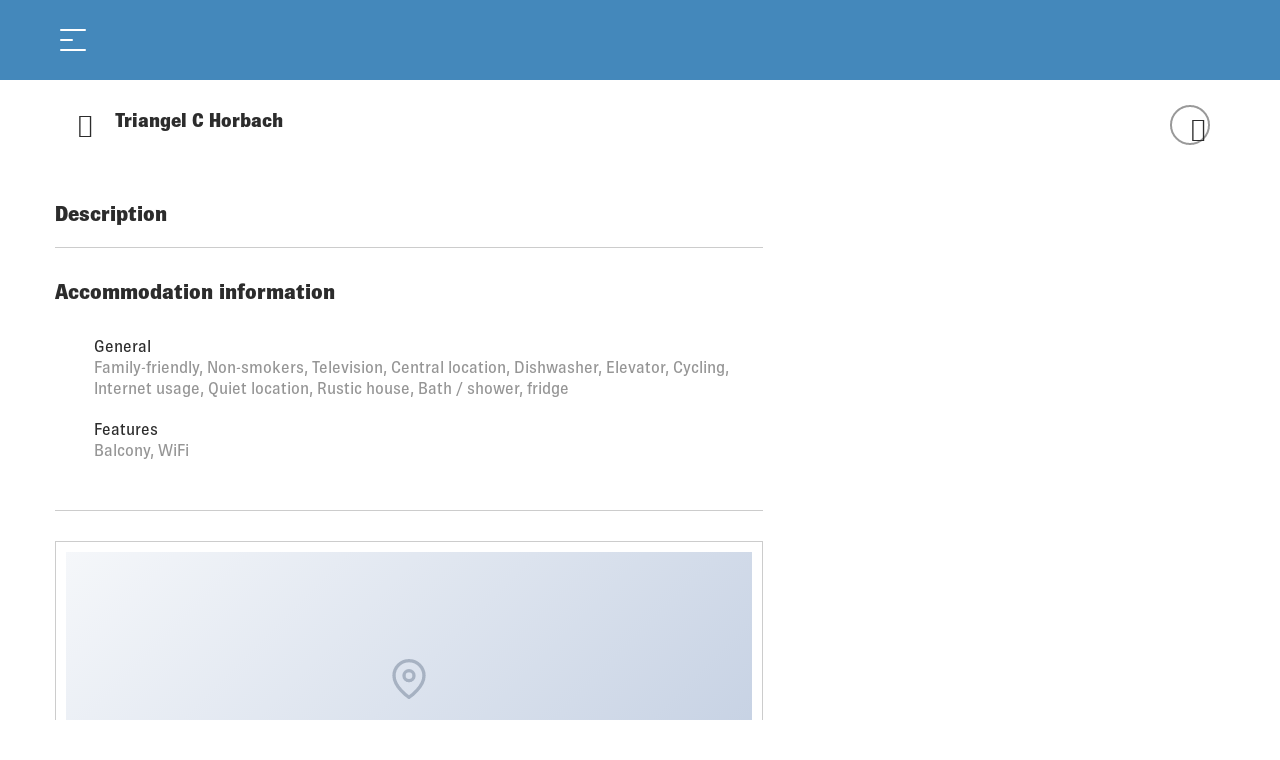

--- FILE ---
content_type: text/html;charset=utf-8
request_url: https://shop.ascona-locarno.com/en/service-providers/triangel-c-horbach-17146
body_size: 191710
content:
<!DOCTYPE html><html class="ada-web" theme="asconalocarno" lang="en" ticket-style="light" header-transparent-change><head><meta charset="utf-8">
<meta name="viewport" content="width=device-width, initial-scale=1, minimum-scale=1, viewport-fit=cover">
<title>Triangel C Horbach</title>
<link rel="preconnect" href="https://www.googletagmanager.com">
<link rel="preconnect" href="https://storage.googleapis.com">
<link rel="preconnect" href="https://www.google-analytics.com">
<link rel="preconnect" href="https://cda.contenthub.dev">
<link rel="preconnect" href="https://gql.contenthub.dev/content/v1">
<link rel="preconnect" href="https://assets.contenthub.dev">
<link rel="preconnect" href="https://images.contenthub.dev">
<link rel="preconnect" href="https://cs.iubenda.com">
<link rel="preconnect" href="https://cdn.iubenda.com">
<link rel="preconnect" href="https://use.typekit.net">
<link rel="preconnect" href="https://shop.ascona-locarno.com">
<meta property="og:type" content="website">
<meta name="apple-mobile-web-app-status-bar-style" content="default">
<meta name="mobile-web-app-capable" content="yes">
<meta name="HandheldFriendly" content>
<meta name="MobileOptimized" content="320">
<meta name="robots" content="index, follow, max-image-preview:large, max-snippet:-1, max-video-preview:-1">
<link rel="dns-prefetch" href="https://cs.iubenda.com">
<link rel="dns-prefetch" href="https://cdn.iubenda.com">
<script type="text/javascript">
             var _iub = _iub || [];
            _iub.csConfiguration = {
              "applyGdprForCH": false,
              "askConsentAtCookiePolicyUpdate": true,
              "countryDetection": true,
              "enableFadp": true,
              "enableLgpd": true,
              "enableUspr": true,
              "floatingPreferencesButtonDisplay": "bottom-right",
              "gdprAppliesGlobally": false,
              "googleAdsDataRedaction": false,
              "lgpdAppliesGlobally": false,
              "perPurposeConsent": true,
              "siteId": 3291510,
              "cookiePolicyId": 38891089,
              "callback": {
                onConsentGiven: function() {
                  console.log("consent given");
                  dataLayer.push({
                      event: 'iubenda_consent_given'
                  });
                },
              },
              "banner": {
                "acceptButtonColor": "#7B7B7B",
                "acceptButtonDisplay": true,
                "backgroundColor": "#E1E3E4",
                "closeButtonDisplay": false,
                "customizeButtonCaptionColor": "#7B7B7B",
                "customizeButtonColor": "#FFFFFF",
                "customizeButtonDisplay": true,
                "explicitWithdrawal": true,
                "listPurposes": true,
                "linksColor": "#000000",
                "ownerName": "Ascona-Locarno",
                "position": "float-bottom-center",
                "rejectButtonColor": "#7B7B7B",
                "rejectButtonDisplay": true,
                "showPurposesToggles": true,
                "showTotalNumberOfProviders": true,
                "textColor": "#000000"
              }
            };_iub.csLangConfiguration = {"it":{"cookiePolicyId":54200605},"en":{"cookiePolicyId":38891089},"de":{"cookiePolicyId":47648760},"fr":{"cookiePolicyId":40884327}};
            </script>
<script type="text/javascript" src="//cs.iubenda.com/sync/3291510.js"></script>
<script type="text/javascript" src="//cdn.iubenda.com/cs/gpp/stub.js"></script>
<script type="text/javascript" src="//cdn.iubenda.com/cs/iubenda_cs.js" async></script>
<link once rel="stylesheet" href="https://use.typekit.net/nbx6zfr.css">
<link rel="icon" type="image/x-icon" href="/themes/asconalocarno/assets/favicon.ico" data-hid="2c9d455">
<link rel="mask-icon" href="/themes/asconalocarno/assets/safari_pinned_tab.svg" color="#4488BB">
<link rel="apple-touch-icon" sizes="180x180" href="/themes/asconalocarno/assets/iOS/Apple_Touch_Icon.png">
<link rel="icon" type="image/png" sizes="16x16" href="/themes/asconalocarno/assets/favicon_16x16.png">
<link rel="icon" type="image/png" sizes="32x32" href="/themes/asconalocarno/assets/favicon_32x32.png">
<link rel="icon" type="image/png" sizes="192x192" href="/themes/asconalocarno/assets/favicon_192x192.png">
<link rel="icon" type="image/png" sizes="512x512" href="/themes/asconalocarno/assets/favicon_512x512.png">
<link rel="manifest" href="/themes/asconalocarno/assets/manifest.json">
<link rel="apple-touch-startup-image" media="(device-width: 768px) and (device-height: 1024px) and (-webkit-device-pixel-ratio: 1) and (orientation: landscape)" href="/themes/asconalocarno/assets/iOS/Splashscreens/Apple_Splashscreen_iPad-Pro-Mini-Air_9-7_7-9_Landscape_@2x_2048x1536.png">
<link rel="apple-touch-startup-image" media="(device-width: 768px) and (device-height: 1024px) and (-webkit-device-pixel-ratio: 1) and (orientation: portrait)" href="/themes/asconalocarno/assets/iOS/Splashscreens/Apple_Splashscreen_iPad-Pro-Mini-Air_9-7_7-9_Portrait_@2x_1536x2048.png">
<link rel="apple-touch-startup-image" media="(device-width: 768px) and (device-height: 1024px) and (-webkit-device-pixel-ratio: 2) and (orientation: landscape)" href="/themes/asconalocarno/assets/iOS/Splashscreens/Apple_Splashscreen_iPad-Pro-Mini-Air_9-7_7-9_Landscape_@2x_2048x1536.png">
<link rel="apple-touch-startup-image" media="(device-width: 768px) and (device-height: 1024px) and (-webkit-device-pixel-ratio: 2) and (orientation: portrait)" href="/themes/asconalocarno/assets/iOS/Splashscreens/Apple_Splashscreen_iPad-Pro-Mini-Air_9-7_7-9_Portrait_@2x_1536x2048.png">
<link rel="apple-touch-startup-image" media="(device-width: 744px) and (device-height: 1133px) and (-webkit-device-pixel-ratio: 2) and (orientation: landscape)" href="/themes/asconalocarno/assets/iOS/Splashscreens/Apple_Splashscreen_iPad-Pro-Mini-Air_9-7_7-9_Landscape_@2x_2048x1536.png">
<link rel="apple-touch-startup-image" media="(device-width: 810px) and (device-height: 1080px) and (-webkit-device-pixel-ratio: 2) and (orientation: landscape)" href="/themes/asconalocarno/assets/iOS/Splashscreens/Apple_Splashscreen_iPad_10-2_Landscape_@2x_2160x1620.png">
<link rel="apple-touch-startup-image" media="(device-width: 810px) and (device-height: 1080px) and (-webkit-device-pixel-ratio: 2) and (orientation: portrait)" href="/themes/asconalocarno/assets/iOS/Splashscreens/Apple_Splashscreen_iPad_10-2_Portrait_@2x_1620_2160.png">
<link rel="apple-touch-startup-image" media="(device-width: 768px) and (device-height: 1024px) and (-webkit-device-pixel-ratio: 2) and (orientation: landscape)" href="/themes/asconalocarno/assets/iOS/Splashscreens/Apple_Splashscreen_iPad-Pro-Mini-Air_9-7_7-9_Landscape_@2x_2048x1536.png">
<link rel="apple-touch-startup-image" media="(device-width: 768px) and (device-height: 1024px) and (-webkit-device-pixel-ratio: 2) and (orientation: landscape)" href="/themes/asconalocarno/assets/iOS/Splashscreens/Apple_Splashscreen_iPad-Pro-Mini-Air_9-7_7-9_Landscape_@2x_2048x1536.png">
<link rel="apple-touch-startup-image" media="(device-width: 768px) and (device-height: 1024px) and (-webkit-device-pixel-ratio: 2) and (orientation: portrait)" href="/themes/asconalocarno/assets/iOS/Splashscreens/Apple_Splashscreen_iPad-Pro-Mini-Air_9-7_7-9_Portrait_@2x_1536x2048.png">
<link rel="apple-touch-startup-image" media="(device-width: 834px) and (device-height: 1112px) and (-webkit-device-pixel-ratio: 2) and (orientation: landscape)" href="/themes/asconalocarno/assets/iOS/Splashscreens/Apple_Splashscreen_iPadAir_10-5_Landscape_@2x_2224x1668.png">
<link rel="apple-touch-startup-image" media="(device-width: 834px) and (device-height: 1112px) and (-webkit-device-pixel-ratio: 2) and (orientation: portrait)" href="/themes/asconalocarno/assets/iOS/Splashscreens/Apple_Splashscreen_iPadAir_10-5_Portrait_@2x_1668x2224.png">
<link rel="apple-touch-startup-image" media="(device-width: 834px) and (device-height: 1194px) and (-webkit-device-pixel-ratio: 2) and (orientation: landscape)" href="/themes/asconalocarno/assets/iOS/Splashscreens/Apple_Splashscreen_iPadPro_11_10-5_Landscape_@2x_2388x1668.png">
<link rel="apple-touch-startup-image" media="(device-width: 834px) and (device-height: 1194px) and (-webkit-device-pixel-ratio: 2) and (orientation: portrait)" href="/themes/asconalocarno/assets/iOS/Splashscreens/Apple_Splashscreen_iPadPro_11_10-5_Portrait_@2x_1668x2388.png">
<link rel="apple-touch-startup-image" media="(device-width: 1024px) and (device-height: 1366px) and (-webkit-device-pixel-ratio: 2) and (orientation: landscape)" href="/themes/asconalocarno/assets/iOS/Splashscreens/Apple_Splashscreen_iPadPro_12-9_Landscape_@2x_2732x2048.png">
<link rel="apple-touch-startup-image" media="(device-width: 1024px) and (device-height: 1366px) and (-webkit-device-pixel-ratio: 2) and (orientation: portrait)" href="/themes/asconalocarno/assets/iOS/Splashscreens/Apple_Splashscreen_iPadPro_12-9_Portrait_@2x_2048x2732.png">
<link rel="apple-touch-startup-image" media="(device-width: 320px) and (device-height: 568px) and (-webkit-device-pixel-ratio: 2) and (orientation: landscape)" href="/themes/asconalocarno/assets/iOS/Splashscreens/Apple_Splashscreen_iPhone_4-SE_Landscape_@2x_1136x640.png">
<link rel="apple-touch-startup-image" media="(device-width: 320px) and (device-height: 568px) and (-webkit-device-pixel-ratio: 2) and (orientation: portrait)" href="/themes/asconalocarno/assets/iOS/Splashscreens/Apple_Splashscreen_iPhone_4-SE_Portrait_@2x_640x1136.png">
<link rel="apple-touch-startup-image" media="(device-width: 375px) and (device-height: 667px) and (-webkit-device-pixel-ratio: 3) and (orientation: landscape)" href="/themes/asconalocarno/assets/iOS/Splashscreens/Apple_Splashscreen_iPhone_6s_Landscape_@3x_1920x1080.png">
<link rel="apple-touch-startup-image" media="(device-width: 375px) and (device-height: 667px) and (-webkit-device-pixel-ratio: 3) and (orientation: portrait)" href="/themes/asconalocarno/assets/iOS/Splashscreens/Apple_Splashscreen_iPhone_6s_Portrait_@3x_1080x1920.png">
<link rel="apple-touch-startup-image" media="(device-width: 476px) and (device-height: 847px) and (-webkit-device-pixel-ratio: 2) and (orientation: landscape)" href="/themes/asconalocarno/assets/iOS/Splashscreens/Apple_Splashscreen_iPhone_8_7_6-s-Plus_6_4-7-SE_Landscape_@2x_1334x750.png">
<link rel="apple-touch-startup-image" media="(device-width: 476px) and (device-height: 847px) and (-webkit-device-pixel-ratio: 2) and (orientation: portrait)" href="/themes/asconalocarno/assets/iOS/Splashscreens/Apple_Splashscreen_iPhone_8_7_6-s-Plus_6_4-7-SE_Portrait_@2x_750x1334.png">
<link rel="apple-touch-startup-image" media="(device-width: 414px) and (device-height: 736px) and (-webkit-device-pixel-ratio: 3) and (orientation: landscape)" href="/themes/asconalocarno/assets/iOS/Splashscreens/Apple_Splashscreen_iPhone_8-Plus_7Plus_6s-Plus_6-Plus_Landscape_@3x_2208x1242.png">
<link rel="apple-touch-startup-image" media="(device-width: 414px) and (device-height: 736px) and (-webkit-device-pixel-ratio: 3) and (orientation: portrait)" href="/themes/asconalocarno/assets/iOS/Splashscreens/Apple_Splashscreen_iPhone_8-Plus_7Plus_6s-Plus_6-Plus_Portrait_@3x_1242x2208.png">
<link rel="apple-touch-startup-image" media="(device-width: 414px) and (device-height: 896px) and (-webkit-device-pixel-ratio: 3) and (orientation: landscape)" href="/themes/asconalocarno/assets/iOS/Splashscreens/Apple_Splashscreen_iPhone_11_XR_Landscape_@2x_1792x828.png">
<link rel="apple-touch-startup-image" media="(device-width: 414px) and (device-height: 896px) and (-webkit-device-pixel-ratio: 3) and (orientation: portrait)" href="/themes/asconalocarno/assets/iOS/Splashscreens/Apple_Splashscreen_iPhone_11_XR_Portrait_@2x_828x1792.png">
<link rel="apple-touch-startup-image" media="(device-width: 414px) and (device-height: 896px) and (-webkit-device-pixel-ratio: 3) and (orientation: landscape)" href="/themes/asconalocarno/assets/iOS/Splashscreens/Apple_Splashscreen_iPhone_11-Pro_Max_XS-Max_Landscape_@3x_2688x1242.png">
<link rel="apple-touch-startup-image" media="(device-width: 414px) and (device-height: 896px) and (-webkit-device-pixel-ratio: 3) and (orientation: portrait)" href="/themes/asconalocarno/assets/iOS/Splashscreens/Apple_Splashscreen_iPhone_11-Pro_Max_XS-Max_Portrait_@3x_1242x2688.png">
<link rel="apple-touch-startup-image" media="(device-width: 390px) and (device-height: 844px) and (-webkit-device-pixel-ratio: 3) and (orientation: landscape)" href="/themes/asconalocarno/assets/iOS/Splashscreens/Apple_Splashscreen_iPhone_13_13-Pro_12_12-Pro_Landscape_@3x_2532x1170.png">
<link rel="apple-touch-startup-image" media="(device-width: 390px) and (device-height: 844px) and (-webkit-device-pixel-ratio: 3) and (orientation: portrait)" href="/themes/asconalocarno/assets/iOS/Splashscreens/Apple_Splashscreen_iPhone_13_13-Pro_12_12-Pro_Portrait_@3x_1170x2532.png">
<link rel="apple-touch-startup-image" media="(device-width: 375px) and (device-height: 812px) and (-webkit-device-pixel-ratio: 3) and (orientation: landscape)" href="/themes/asconalocarno/assets/iOS/Splashscreens/Apple_Splashscreen_iPhone_13-12-mini_11-pro_XS_X_Portrait_@3x_2436x1125.png">
<link rel="apple-touch-startup-image" media="(device-width: 375px) and (device-height: 812px) and (-webkit-device-pixel-ratio: 3) and (orientation: portrait)" href="/themes/asconalocarno/assets/iOS/Splashscreens/Apple_Splashscreen_iPhone_13-12-mini_11-pro_XS_X_Portrait_@3x_1125_2436.png">
<link rel="apple-touch-startup-image" media="(device-width: 428px) and (device-height: 926px) and (-webkit-device-pixel-ratio: 3) and (orientation: landscape)" href="/themes/asconalocarno/assets/iOS/Splashscreens/Apple_Splashscreen_iPhone_13-Pro-Max_12-Pro-Max_Landscape_@3x_2778x1284.png">
<link rel="apple-touch-startup-image" media="(device-width: 428px) and (device-height: 926px) and (-webkit-device-pixel-ratio: 3) and (orientation: portrait)" href="/themes/asconalocarno/assets/iOS/Splashscreens/Apple_Splashscreen_iPhone_13-Pro-Max_12-Pro-Max_Portrait_@3x_1284x2778.png">
<meta name="google-site-verification" content="7sMiCssLOHOZOUiuT23MhvaBBau9ujqI98jeLWr-iAA">
<meta property="og:url" content="https://shop.ascona-locarno.com/en/service-providers/triangel-c-horbach-17146">
<meta property="msapplication-TileColor" content="#4488BB">
<meta property="msapplication-TileImage" content="/themes/asconalocarno/assets/mstile-150x150.png">
<meta property="theme-color" content="#4488BB">
<meta property="og:title" content="Ascona-Locarno">
<meta property="og:site_name" content="Ascona-Locarno">
<meta property="og:description" content="Ascona-Locarno">
<meta name="apple-mobile-web-app-title" content="Ascona-Locarno">
<meta id="i18n-og-url" property="og:url" content="/en/service-providers/triangel-c-horbach-17146">
<meta id="i18n-og" property="og:locale" content="en_CH">
<meta id="i18n-og-alt-de-CH" property="og:locale:alternate" content="de_CH">
<meta id="i18n-og-alt-fr-CH" property="og:locale:alternate" content="fr_CH">
<meta id="i18n-og-alt-it-CH" property="og:locale:alternate" content="it_CH">
<link id="i18n-alt-de" rel="alternate" href="/de/service-providers/triangel-c-horbach-17146" hreflang="de">
<link id="i18n-alt-de-CH" rel="alternate" href="/de/service-providers/triangel-c-horbach-17146" hreflang="de-CH">
<link id="i18n-alt-en" rel="alternate" href="/en/service-providers/triangel-c-horbach-17146" hreflang="en">
<link id="i18n-alt-en-CH" rel="alternate" href="/en/service-providers/triangel-c-horbach-17146" hreflang="en-CH">
<link id="i18n-alt-fr" rel="alternate" href="/fr/service-providers/triangel-c-horbach-17146" hreflang="fr">
<link id="i18n-alt-fr-CH" rel="alternate" href="/fr/service-providers/triangel-c-horbach-17146" hreflang="fr-CH">
<link id="i18n-alt-it" rel="alternate" href="/it/service-providers/triangel-c-horbach-17146" hreflang="it">
<link id="i18n-alt-it-CH" rel="alternate" href="/it/service-providers/triangel-c-horbach-17146" hreflang="it-CH">
<link id="i18n-xd" rel="alternate" href="/de/service-providers/triangel-c-horbach-17146" hreflang="x-default">
<link rel="canonical" href="https://shop.ascona-locarno.com/en/service-providers/triangel-c-horbach-17146">
<meta property="og:image" content="https://images.contenthub.dev/s54wddymsrke/16e14a265c394fce37563da2949688a2/39A767C457631EDFAA92618DBA1791FA.jpg?w=630">
<style>.nuxt-loading-indicator{background-color:var(--header-progress-bar-color)!important}</style>
<style>.app--container[data-v-1a18a380]{container-type:inline-size}</style>
<style>.layout-root[data-v-5a58065b]{display:flex;flex-direction:column;min-height:100vh}.layout-root[data-v-5a58065b]:focus{outline:none}.layout-root>.james-content[data-v-5a58065b]{flex:1}.layout-root>.james-content>.page__main--alert[data-v-5a58065b]{padding-top:var(--alert-bar-height)}@media print{.layout-root>.james-content>.page__main--alert[data-v-5a58065b]{padding-top:0}}.cl-modal-dest-1[data-v-5a58065b]{z-index:calc(var(--header-z-index) + 2010)}.cl-modal-dest-2[data-v-5a58065b]{z-index:calc(var(--header-z-index) + 2011)}.cl-modal-dest-3[data-v-5a58065b]{z-index:calc(var(--header-z-index) + 2012)}.cl-modal-dest-4[data-v-5a58065b]{z-index:calc(var(--header-z-index) + 2013)}.cl-modal-dest-5[data-v-5a58065b]{z-index:calc(var(--header-z-index) + 2014)}.vue-portal-target[data-v-5a58065b]{position:relative}</style>
<style>.accessibility-focus-button[data-v-e2b654ca]{background-color:var(--color-dark);border:2px solid var(--border-color-light);border-radius:var(--border-radius-buttons);box-shadow:4px 4px 30px 0 var(--rgba-color-dark-040);color:var(--color-light);font-size:var(--title-xs-font-size);font-weight:600!important;left:20px;letter-spacing:var(--title-xs-letter-spacing);line-height:var(--title-xs-line-height);opacity:0;padding:24px;pointer-events:none;position:fixed;text-decoration:underline;top:20px;word-spacing:var(--title-xs-word-spacing);z-index:calc(var(--header-z-index) + 2)}.accessibility-focus-button--dark[data-v-e2b654ca]{background-color:var(--color-light);border:2px solid var(--border-color-dark);box-shadow:4px 4px 30px 0 var(--rgba-color-light-040);color:var(--color-text)}.accessibility-focus-button[data-v-e2b654ca]:focus-visible{opacity:1;pointer-events:all}</style>
<style>.page__header-wrapper[data-v-114247a9]{display:contents}.page__header[data-v-114247a9]{left:0;max-width:100%;min-height:var(--header-main-height-mobile);position:fixed;right:0;top:0;width:100vw;z-index:var(--header-z-index)}@media (min-width:768px){.page__header[data-v-114247a9]{min-height:var(--header-main-height)}}@media print{.page__header[data-v-114247a9]{min-height:var(--header-print-height)!important;position:relative!important}}.page__header--static[data-v-114247a9]{position:sticky}.page__header--side-panel-visible[data-v-114247a9]{z-index:calc(var(--header-z-index) + 2)!important}@media (max-width:767.98px){.page__header.header-style-one.page__header--colored[data-v-114247a9] .header__brand__link{height:calc(var(--header-main-height-mobile) - 1px);padding:var(--brand-padding-colored);width:calc(var(--header-main-height-mobile) - 1px)}}@media (min-width:1200px){.page__header.header-style-one.page__header--colored[data-v-114247a9] .header__brand__link{height:calc(var(--header-main-height) - 1px);padding:var(--brand-padding-colored);width:calc(var(--header-main-height) - 1px)}}.page__header.header-style-one.page__header--content-visible[data-v-114247a9] .header__brand__link{height:var(--header-main-height);width:var(--header-main-height)}@media (max-width:767.98px){.page__header.header-style-one.page__header--content-visible[data-v-114247a9] .header__brand__link{height:calc(var(--header-main-height-mobile) - 1px);padding:var(--brand-padding-colored);width:calc(var(--header-main-height-mobile) - 1px)}}@media (max-width:767.98px){.page__header.header-style-one.page__header--side-panel-visible[data-v-114247a9] .header__brand__link{height:var(--header-main-height-mobile);padding:var(--brand-padding-colored);width:calc(var(--header-main-height-mobile) - 1px)}}.page__header--active[data-v-114247a9] .header__navigation__list__item__link.nuxt-link-exact-active:before,.page__header--colored[data-v-114247a9] .header__navigation__list__item__link.nuxt-link-exact-active:before,.page__header--side-panel-visible[data-v-114247a9] .header__navigation__list__item__link.nuxt-link-exact-active:before{opacity:1}.header[data-v-114247a9]{box-sizing:border-box}@media (max-width:767.98px){.header__brand[data-v-114247a9]{order:2}}.header__main[data-v-114247a9]{background-color:var(--header-main-background-color);box-sizing:border-box;display:flex;height:var(--header-main-height-mobile);justify-content:space-between;padding:0 1.25rem}@media (min-width:768px){.header__main[data-v-114247a9]{height:var(--header-main-height);padding:0 1.875rem}}@media (min-width:992px){.header__main[data-v-114247a9]{justify-content:flex-start}}@media (min-width:1260px){.header__main[data-v-114247a9]{padding:0 3.75rem}}@media print{.header__main[data-v-114247a9]{display:flex;justify-content:center}}.header__main__left[data-v-114247a9]{display:flex}@media (max-width:767.98px){.header__main__left[data-v-114247a9]{min-width:140px;order:1}}@media (max-width:575.98px){.header__main__left[data-v-114247a9]{min-width:100px;order:1}}@media (min-width:768px) and (max-width:1399.98px){.header__main__left[data-v-114247a9]{padding-left:var(--header-main-left-padding-tablet)}}@media (min-width:1200px){.header__main__left[data-v-114247a9]{padding-left:var(--header-main-left-padding-desktop)}}@media print{.header__main__left[data-v-114247a9]{display:none}}.header__main__nav[data-v-114247a9]{display:flex;justify-content:flex-end}@media (min-width:768px){.header__main__nav[data-v-114247a9]{flex:1 1 auto}}@media (max-width:767.98px){.header__main__nav[data-v-114247a9]{min-width:140px;order:3}}@media (max-width:575.98px){.header__main__nav[data-v-114247a9]{min-width:100px;order:3}}@media print{.header__main__nav[data-v-114247a9]{display:none}}.header__main__nav__mobile[data-v-114247a9]{z-index:calc(var(--header-z-index) + 3)!important}@media (max-width:767.98px){.header__main__nav__mobile--user-active[data-v-114247a9]{z-index:calc(var(--header-z-index) + 1)!important}}.header__main--style-two[data-v-114247a9]  .header__main__nav{justify-content:center}@media (max-width:767.98px){.header__main--style-two[data-v-114247a9]  .header__main__nav{min-width:0;order:2}}.header__main--style-two[data-v-114247a9]  .header__brand{padding-right:0}@media (max-width:767.98px){.header__main--style-two[data-v-114247a9]  .header__brand{order:3}}.header__main--style-two[data-v-114247a9]  .header__navigation__list{justify-content:center}.header__main--style-two[data-v-114247a9]  .header__navigation{padding:0 16px}@media (min-width:1400px){.header__main--burger-menu-no-items[data-v-114247a9]{display:none!important}}@media (min-width:768px){.header__main--burger-menu-no-items.header__main--menu-no-items[data-v-114247a9]{display:none!important}}.header__content[data-v-114247a9]{background-color:var(--header-content-background-color);color:var(--header-content-text-color);z-index:2}@media (min-width:768px){.header__content[data-v-114247a9]{z-index:100}}</style>
<style>.page__header{background-color:var(--header-main-background-color);color:var(--header-main-text-color);transition:background-color .2s ease-in-out}.page__header .header__main{border-bottom:1px solid var(--header-main-border-color);transition:border-bottom-color .2s ease-in-out}@media (max-width:767.98px){.page__header{background-color:var(--header-bg-color);color:var(--header-font-color);transition:background-color .2s ease-in-out}.page__header .header__main__navigation-toggle span{background-color:var(--header-font-color)!important}.page__header a.inherited-on-header-transparent-change,.page__header button.inherited-on-header-transparent-change{color:var(--header-font-color)}.page__header a.inherited-on-header-transparent-change:hover,.page__header button.inherited-on-header-transparent-change:hover{color:var(--header-hover-color)}.page__header .header__main{border-bottom:1px solid var(--separator-color-navigation)}.page__header img.header__brand__link__image--transparent{display:none}.page__header img.header__brand__link__image--active{display:block}.page__header .header__language__current__image path{fill:var(--header-font-color)}.page__header .header__navigation__list__item__link.nuxt-link-active:before{border-color:var(--header-hover-color)}}.page__header .header__main__basket.router-link-active .james-icon-cart-filled{color:var(--header-hover-color);opacity:1}.page__header .header__main__navigation-toggle span{background-color:var(--header-main-text-color)}@media (min-width:768px){.page__header .header__main__navigation-toggle span{box-shadow:0 0 10px var(--header-main-text-shadow)}}.page__header .header__main__navigation-toggle:hover span{background-color:var(--header-hover-color)}.page__header .header__main__basket,.page__header .header__main__search-toggle{color:var(--header-main-text-color)}@media (min-width:768px){.page__header .header__main__basket,.page__header .header__main__search-toggle{text-shadow:0 0 10px var(--header-main-text-shadow)}}.page__header .header__main__basket:hover,.page__header .header__main__search-toggle:hover{background-color:inherit}.page__header .header__main__basket:hover span,.page__header .header__main__search-toggle:hover span{color:var(--header-hover-color)}.page__header .header__main__basket:hover .header-badge span,.page__header .header__main__search-toggle:hover .header-badge span{color:var(--menu-navigation-badge-text-color)}.page__header .header__main__basket:hover .james-icon-cart-hover,.page__header .header__main__search-toggle:hover .james-icon-cart-hover{opacity:1}.page__header .header__navigation__list__item__link:before{background-color:var(--header-main-text-color)}@media (min-width:768px){.page__header .header__language__current{text-shadow:0 0 10px var(--header-main-text-shadow)}}.page__header a.header__navigation__list__item__link,.page__header button.header__navigation__list__item__link{color:var(--header-main-text-color)}@media (min-width:768px){.page__header a.header__navigation__list__item__link,.page__header button.header__navigation__list__item__link{text-shadow:0 0 10px var(--header-main-text-shadow)}}.page__header a.header__navigation__list__item__link:hover,.page__header button.header__navigation__list__item__link:hover{background-color:inherit;color:var(--header-main-text-color)}.page__header button.header__navigation__list__item__link{background-color:transparent;border:none}.page__header .header__language__current__image path{fill:var(--header-main-text-color)}.page__header--active,.page__header--colored,.page__header--side-panel-visible{background-color:var(--header-bg-color);color:var(--header-font-color);transition:background-color .2s ease-in-out}.page__header--active .header-badge,.page__header--colored .header-badge,.page__header--side-panel-visible .header-badge{box-shadow:0 0 0 2px var(--header-bg-color);color:var(--menu-navigation-badge-text-color)}.page__header--active .header__navigation__list__item__link:before,.page__header--colored .header__navigation__list__item__link:before,.page__header--side-panel-visible .header__navigation__list__item__link:before{background-color:var(--header-hover-color)}.page__header--active .header__main__navigation-toggle span,.page__header--colored .header__main__navigation-toggle span,.page__header--side-panel-visible .header__main__navigation-toggle span{background-color:var(--header-font-color);box-shadow:unset}.page__header--active .header__main__navigation-toggle:hover span,.page__header--colored .header__main__navigation-toggle:hover span,.page__header--side-panel-visible .header__main__navigation-toggle:hover span{background-color:var(--header-hover-color)}.page__header--active .header__navigation__user__item__initials__initial--light,.page__header--colored .header__navigation__user__item__initials__initial--light,.page__header--side-panel-visible .header__navigation__user__item__initials__initial--light{box-shadow:unset!important}.page__header--active .header__main__basket,.page__header--active .header__main__search-toggle,.page__header--colored .header__main__basket,.page__header--colored .header__main__search-toggle,.page__header--side-panel-visible .header__main__basket,.page__header--side-panel-visible .header__main__search-toggle{color:var(--header-font-color);text-shadow:unset}.page__header--active .header__main__basket:hover,.page__header--active .header__main__search-toggle:hover,.page__header--colored .header__main__basket:hover,.page__header--colored .header__main__search-toggle:hover,.page__header--side-panel-visible .header__main__basket:hover,.page__header--side-panel-visible .header__main__search-toggle:hover{background-color:inherit;color:var(--header-hover-color)}.page__header--active .header__language__current,.page__header--active .header__navigation__user__item,.page__header--colored .header__language__current,.page__header--colored .header__navigation__user__item,.page__header--side-panel-visible .header__language__current,.page__header--side-panel-visible .header__navigation__user__item{text-shadow:unset!important}.page__header--active a.header__navigation__list__item__link,.page__header--active button.header__navigation__list__item__link,.page__header--colored a.header__navigation__list__item__link,.page__header--colored button.header__navigation__list__item__link,.page__header--side-panel-visible a.header__navigation__list__item__link,.page__header--side-panel-visible button.header__navigation__list__item__link{color:var(--header-font-color);text-shadow:unset}.page__header--active a.header__navigation__list__item__link:hover,.page__header--active button.header__navigation__list__item__link:hover,.page__header--colored a.header__navigation__list__item__link:hover,.page__header--colored button.header__navigation__list__item__link:hover,.page__header--side-panel-visible a.header__navigation__list__item__link:hover,.page__header--side-panel-visible button.header__navigation__list__item__link:hover{background-color:inherit;color:var(--header-font-color)}.page__header--active .header__main,.page__header--colored .header__main,.page__header--side-panel-visible .header__main{border-bottom:1px solid var(--separator-color-navigation)}.page__header--active .header__main__basket.nuxt-link-exact-active .header__main__basket__icons__i,.page__header--colored .header__main__basket.nuxt-link-exact-active .header__main__basket__icons__i,.page__header--side-panel-visible .header__main__basket.nuxt-link-exact-active .header__main__basket__icons__i{color:var(--header-hover-color)}.page__header--active img.header__brand__link__image--transparent,.page__header--colored img.header__brand__link__image--transparent,.page__header--side-panel-visible img.header__brand__link__image--transparent{display:none}.page__header--active img.header__brand__link__image--active,.page__header--colored img.header__brand__link__image--active,.page__header--side-panel-visible img.header__brand__link__image--active{display:block}.page__header--active .header__language__current__image path,.page__header--colored .header__language__current__image path,.page__header--side-panel-visible .header__language__current__image path{fill:var(--header-font-color)}.page__header--active .header__navigation__list__item__link.nuxt-link-active:before,.page__header--colored .header__navigation__list__item__link.nuxt-link-active:before,.page__header--side-panel-visible .header__navigation__list__item__link.nuxt-link-active:before{color:var(--header-hover-color)!important}.page__header:focus,.page__header:focus-within,.page__header:hover{background-color:var(--header-bg-color);color:var(--header-font-color);transition:background-color .2s ease-in-out}.page__header:focus .header-badge,.page__header:focus-within .header-badge,.page__header:hover .header-badge{box-shadow:0 0 0 2px var(--header-bg-color);color:var(--menu-navigation-badge-text-color)}.page__header:focus .header__main,.page__header:focus-within .header__main,.page__header:hover .header__main{border-bottom:1px solid var(--separator-color-navigation)}.page__header:focus .header__navigation__list__item--active a.inherited-on-header-transparent-change,.page__header:focus .header__navigation__list__item--active button.inherited-on-header-transparent-change,.page__header:focus-within .header__navigation__list__item--active a.inherited-on-header-transparent-change,.page__header:focus-within .header__navigation__list__item--active button.inherited-on-header-transparent-change,.page__header:hover .header__navigation__list__item--active a.inherited-on-header-transparent-change,.page__header:hover .header__navigation__list__item--active button.inherited-on-header-transparent-change{color:var(--menu-item-active-text-color)}.page__header:focus .header__navigation__list__item--active .header__navigation__list__item__link,.page__header:focus-within .header__navigation__list__item--active .header__navigation__list__item__link,.page__header:hover .header__navigation__list__item--active .header__navigation__list__item__link{background-color:var(--header-dropdown-menu-bg-color)!important;color:var(--menu-item-on-dropdown-content-color)!important}.page__header:focus .header__navigation__list__item__link:before,.page__header:focus-within .header__navigation__list__item__link:before,.page__header:hover .header__navigation__list__item__link:before{background-color:var(--header-hover-color)}.page__header:focus .header__main__navigation-toggle span,.page__header:focus-within .header__main__navigation-toggle span,.page__header:hover .header__main__navigation-toggle span{background-color:var(--header-font-color);box-shadow:unset}.page__header:focus .header__language__current,.page__header:focus .header__main__search-toggle,.page__header:focus a.inherited-on-header-transparent-change,.page__header:focus button.inherited-on-header-transparent-change,.page__header:focus-within .header__language__current,.page__header:focus-within .header__main__search-toggle,.page__header:focus-within a.inherited-on-header-transparent-change,.page__header:focus-within button.inherited-on-header-transparent-change,.page__header:hover .header__language__current,.page__header:hover .header__main__search-toggle,.page__header:hover a.inherited-on-header-transparent-change,.page__header:hover button.inherited-on-header-transparent-change{color:var(--header-font-color);text-shadow:unset}.page__header:focus .header__navigation__user__item,.page__header:focus-within .header__navigation__user__item,.page__header:hover .header__navigation__user__item{text-shadow:unset!important}.page__header:focus .header__navigation__user__item__initials__initial--light,.page__header:focus-within .header__navigation__user__item__initials__initial--light,.page__header:hover .header__navigation__user__item__initials__initial--light{box-shadow:unset!important}.page__header:focus img.header__brand__link__image--transparent,.page__header:focus-within img.header__brand__link__image--transparent,.page__header:hover img.header__brand__link__image--transparent{display:none}.page__header:focus img.header__brand__link__image--active,.page__header:focus-within img.header__brand__link__image--active,.page__header:hover img.header__brand__link__image--active{display:block}.page__header:focus .header__language__current__image path,.page__header:focus-within .header__language__current__image path,.page__header:hover .header__language__current__image path{fill:var(--header-font-color)}.page__header:focus .header__navigation__list__item__link.nuxt-link-exact-active:before,.page__header:focus-within .header__navigation__list__item__link.nuxt-link-exact-active:before,.page__header:hover .header__navigation__list__item__link.nuxt-link-exact-active:before{opacity:1}@media print{.page__header{background-color:transparent;color:#000}.page__header,.page__header .header__main{border-bottom-color:transparent}}</style>
<style>.header__main__navigation-toggle[data-v-716801bc]{-webkit-appearance:none;-moz-appearance:none;background:none;background-color:transparent;border:none;color:inherit;cursor:pointer;display:block;font:inherit;height:calc(var(--header-main-height-mobile) - 1px);line-height:calc(var(--header-main-height-mobile) - 1px);position:relative;text-decoration:none;-webkit-user-select:none;-moz-user-select:none;user-select:none;-webkit-tap-highlight-color:transparent;margin:0 8px;padding:0;width:24px}.header__main__navigation-toggle[data-v-716801bc]:first-child{margin-left:0}@media (min-width:768px){.header__main__navigation-toggle[data-v-716801bc]{height:calc(var(--header-main-height) - 1px);line-height:calc(var(--header-main-height) - 1px);margin:0 12px;width:26px}}.header__main__navigation-toggle__icon[data-v-716801bc]{background-color:#000;border-radius:1px;height:2px;left:0;position:absolute;top:50%;transform:translateY(-50%);transition:all .3s;width:12px}@media (min-width:768px){.header__main__navigation-toggle__icon[data-v-716801bc]{width:13px}}.header__main__navigation-toggle__icon--top[data-v-716801bc]{background-color:#000;border-radius:1px;height:2px;left:0;position:absolute;top:calc(50% - 10px);transform:translateY(-50%);transition:all .3s;width:24px}@media (min-width:768px){.header__main__navigation-toggle__icon--top[data-v-716801bc]{width:26px}}.header__main__navigation-toggle__icon--bottom[data-v-716801bc]{background-color:#000;border-radius:1px;height:2px;left:0;position:absolute;top:calc(50% + 10px);transform:translateY(-50%);transition:all .3s;width:24px}@media (min-width:768px){.header__main__navigation-toggle__icon--bottom[data-v-716801bc]{width:26px}}.header__main__navigation-toggle:hover span[data-v-716801bc]{background-color:var(--header-hover-color)}.header__main__navigation-toggle:hover .header__main__navigation-toggle__icon[data-v-716801bc]{width:24px}.header__main__navigation-toggle--expanded span[data-v-716801bc]{background-color:var(--header-hover-color)!important}.header__main__navigation-toggle--expanded .header__main__navigation-toggle__icon[data-v-716801bc]{opacity:0}.header__main__navigation-toggle--expanded .header__main__navigation-toggle__icon--top[data-v-716801bc]{top:50%;transform:translateY(-50%) rotate(45deg);width:28px}@media (min-width:768px){.header__main__navigation-toggle--expanded .header__main__navigation-toggle__icon--top[data-v-716801bc]{width:30px}}.header__main__navigation-toggle--expanded .header__main__navigation-toggle__icon--bottom[data-v-716801bc]{top:50%;transform:translateY(-50%) rotate(-45deg);width:28px}@media (min-width:768px){.header__main__navigation-toggle--expanded .header__main__navigation-toggle__icon--bottom[data-v-716801bc]{width:30px}}.header__main__navigation-toggle--left[data-v-716801bc]{padding-left:0;padding-right:.625rem}@media (min-width:768px){.header__main__navigation-toggle--left[data-v-716801bc]{padding-left:0;padding-right:.9375rem}}</style>
<style>.header__main__basket[data-v-57889ab8]{display:flex;flex-direction:column;font-size:24px;height:calc(var(--header-main-height-mobile) - 1px);justify-content:center;line-height:calc(var(--header-main-height-mobile) - 1px);padding:0 8px;transition:none}.header__main__basket__icons[data-v-57889ab8]{display:block;height:100%;position:relative;text-align:center;width:24px}@media (min-width:768px){.header__main__basket__icons[data-v-57889ab8]{width:26px}}.header__main__basket__icons__i[data-v-57889ab8]{align-items:center;display:flex;height:calc(var(--header-main-height-mobile) - 1px);line-height:calc(var(--header-main-height-mobile) - 1px);position:absolute;transition:all .3s;width:24px}.header__main__basket__icons__i.james-icon-cart-filled[data-v-57889ab8],.header__main__basket__icons__i.james-icon-cart-hover[data-v-57889ab8]{opacity:0}@media (min-width:768px){.header__main__basket__icons__i[data-v-57889ab8]{height:calc(var(--header-main-height) - 1px);line-height:calc(var(--header-main-height) - 1px)}}.header__main__basket__icons__i[data-v-57889ab8]:before{display:block;vertical-align:top}@media (min-width:768px){.header__main__basket[data-v-57889ab8]{font-size:26px;height:calc(var(--header-main-height) - 1px);line-height:calc(var(--header-main-height) - 1px);padding:0 12px}}.header__main__basket[data-v-57889ab8]:hover{text-decoration:none}.header__main__basket:hover .james-icon-cart-hover[data-v-57889ab8]{color:var(--header-hover-color);opacity:1}</style>
<style>@media (max-width:767.98px){.header__language[data-v-0a91d188]{display:none}}.header__language__current[data-v-0a91d188]{align-items:center;cursor:pointer;display:flex;flex-direction:row;font-family:var(--menu-item-font);font-size:var(--menu-item-font-size);font-weight:var(--menu-item-font-weight);height:calc(var(--header-main-height-mobile) - 1px);letter-spacing:var(--menu-item-letter-spacing);line-height:var(--menu-item-line-height);padding:0 1.25rem;position:relative;text-transform:capitalize;white-space:nowrap}.header__language__current__code[data-v-0a91d188]{text-transform:uppercase}.header__language__current__indicator[data-v-0a91d188]{align-items:center;display:flex;height:calc(var(--header-main-height) - 1px);line-height:calc(var(--header-main-height) - 1px);margin-left:.3125rem;margin-top:-1px;position:relative}.header__language__current__indicator[data-v-0a91d188]:before{font-size:1.5rem;height:1.5rem;line-height:1.5rem;transform:rotate(0deg);transition:transform .2s linear}@media (prefers-reduced-motion:reduce){.header__language__current__indicator[data-v-0a91d188]:before{transition:none}}@media (min-width:768px){.header__language__current[data-v-0a91d188],.header__language__current__indicator[data-v-0a91d188]{height:calc(var(--header-main-height) - 1px);line-height:calc(var(--header-main-height) - 1px)}}.header__language__current[data-v-0a91d188]:before{background-color:var(--header-active-color);border-radius:100px 100px 0 0;bottom:0;content:"";display:block;height:6px;left:0;margin:0 auto;opacity:0;position:absolute;right:0;transition:all .3s ease-in;width:calc(100% - 64px)}.header__language__menu[data-v-0a91d188]{background-color:var(--header-dropdown-menu-bg-color);display:block;margin:0;padding:25px 0;position:absolute;width:340px;z-index:500}@media (min-width:768px){.header__language__menu[data-v-0a91d188]{box-shadow:0 4px 5px 0 rgba(0,0,0,.1)}}.header__language__menu__devider[data-v-0a91d188]{background-color:var(--header-menu-font-color);height:1px;margin:20px 40px}.header__language__menu__ai-text[data-v-0a91d188]{color:var(--header-menu-font-color);font-size:var(--footnote-font-size);letter-spacing:var(--footnote-letter-spacing);line-height:var(--footnote-line-height);margin-bottom:15px;padding:0 40px}.header__language__menu__list[data-v-0a91d188]{list-style:none inside none;margin:0;z-index:1000}.header__language__menu__list__item[data-v-0a91d188]{position:relative}.header__language__menu__list__item__text[data-v-0a91d188]{display:block;line-height:var(--line-height-body)!important;text-align:start}.header__language__menu__list__item__indicator[data-v-0a91d188]{opacity:1;transition:all .25s cubic-bezier(.65,0,.076,1);width:2rem}@media (prefers-reduced-motion:reduce){.header__language__menu__list__item__indicator[data-v-0a91d188]{transition:none}}.header__language__menu__list__item__indicator__icon[data-v-0a91d188]{color:var(--header-menu-arrow-color-default);font-size:1.5rem;height:.125rem;margin:auto;position:absolute;top:calc(50% - 12px);transition:all .25s cubic-bezier(.65,0,.076,1);width:1rem}@media (prefers-reduced-motion:reduce){.header__language__menu__list__item__indicator__icon[data-v-0a91d188]{transition:none}}.header__language__menu__list__item__indicator__arrow[data-v-0a91d188]{background:none;color:var(--header-menu-arrow-color-default);font-size:1.5rem;height:.125rem;opacity:0;position:absolute;top:calc(50% - 12px);transition:all .25s cubic-bezier(.65,0,.076,1);width:1rem}@media (prefers-reduced-motion:reduce){.header__language__menu__list__item__indicator__arrow[data-v-0a91d188]{transition:none}}.header__language__menu__list__item__link[data-v-0a91d188]{background-color:transparent;border:none;color:var(--header-menu-font-color);cursor:pointer;display:flex;font-family:var(--menu-dropdown-font);font-size:1.0625rem;font-weight:var(--menu-dropdown-item-text-font-weight);gap:20px;justify-content:space-between;line-height:1.375rem;padding:.9375rem 2.5rem;position:relative;transition:.2s linear;width:100%}@media (prefers-reduced-motion:reduce){.header__language__menu__list__item__link[data-v-0a91d188]{transition:none}}.header__language__menu__list__item__link--ai[data-v-0a91d188]{padding:.75rem 2.5rem}.header__language__menu__list__item__link--current-highlight[data-v-0a91d188],.header__language__menu__list__item__link[data-v-0a91d188]:hover{background-color:var(--header-menu-hover-bg-color);color:var(--header-menu-font-color-hover);text-decoration:none}.header__language__menu__list__item__link--current-highlight .header__language__menu__list__item__indicator__icon[data-v-0a91d188],.header__language__menu__list__item__link:hover .header__language__menu__list__item__indicator__icon[data-v-0a91d188]{color:var(--header-menu-arrow-color-hover);opacity:0;transform:translate(.3rem)}.header__language__menu__list__item__link--current-highlight .header__language__menu__list__item__indicator__arrow[data-v-0a91d188],.header__language__menu__list__item__link:hover .header__language__menu__list__item__indicator__arrow[data-v-0a91d188]{color:var(--header-menu-arrow-color-hover);opacity:1;transform:translate(.3rem)}.header__language__menu__list__item__content[data-v-0a91d188]{align-items:center;display:flex;gap:12px}.header__language:not(.header__language--active):hover .header__language__current[data-v-0a91d188]:before{background-color:var(--header-hover-color);opacity:1}.header__language:not(.header__language--active):hover .header__language__current__indicator[data-v-0a91d188]:before{transform:rotate(30deg)}.header__language--active .header__language__current:hover .header__language__current__indicator[data-v-0a91d188]:before{transform:rotate(150deg)}.header__language--active .header__language__current[data-v-0a91d188]{background-color:var(--header-dropdown-menu-bg-color);color:var(--menu-item-on-dropdown-content-color)}.header__language--active .header__language__current[data-v-0a91d188]:before{opacity:1;width:calc(100% - 40px)}.header__language--active .header__language__current__image[data-v-0a91d188] path{fill:var(--menu-text-color-accent-active)}.header__language--active .header__language__current__indicator[data-v-0a91d188]:before{transform:rotate(180deg);transition:.2s linear}@media (prefers-reduced-motion:reduce){.header__language--active .header__language__current__indicator[data-v-0a91d188]:before{transition:none}}</style>
<style>:root{--logo-colored-width-size-difference:0px}</style>
<style>.header__navigation[data-v-6c759ebd]{overflow:hidden;padding-left:1rem;padding-right:.3125rem}.header__navigation.overflow-visible[data-v-6c759ebd]{overflow:visible}@media (min-width:768px){.header__navigation--show-burger[data-v-6c759ebd]{max-width:calc(100vw - var(--brand-width) - 330px)}.header__navigation--show-burger.header-style-one[data-v-6c759ebd]{max-width:calc(100vw - var(--header-main-height) - 330px)}}@media (min-width:1200px){.header__navigation--show-burger[data-v-6c759ebd]{max-width:calc(100vw - var(--brand-width) - 370px - var(--logo-colored-width-size-difference))}}@media screen and (min-width:1600px){.header__navigation--show-burger[data-v-6c759ebd]{max-width:calc(100vw - var(--brand-width) - 576px)}}@media (min-width:768px){.header__navigation--show-search[data-v-6c759ebd]{max-width:calc(100vw - var(--header-main-height) - 345px)}}@media (min-width:1200px){.header__navigation--show-search[data-v-6c759ebd]{max-width:calc(100vw - var(--brand-width) - 385px - var(--logo-colored-width-size-difference))}}@media screen and (min-width:1600px){.header__navigation--show-search[data-v-6c759ebd]{max-width:calc(100vw - var(--brand-width) - 591px)}}@media (min-width:768px){.header__navigation--show-search.header__navigation--show-burger[data-v-6c759ebd]{max-width:calc(100vw - var(--header-main-height) - 382px)}}@media (min-width:1200px){.header__navigation--show-search.header__navigation--show-burger[data-v-6c759ebd]{max-width:calc(100vw - var(--brand-width) - 422px - var(--logo-colored-width-size-difference))}}@media screen and (min-width:1600px){.header__navigation--show-search.header__navigation--show-burger[data-v-6c759ebd]{max-width:calc(100vw - var(--brand-width) - 628px)}}@media (max-width:767.98px){.header__navigation[data-v-6c759ebd]{background-color:var(--menu-tab-bar-background-color);border-top:var(--menu-tab-bar-border-top);bottom:0;box-shadow:0 8px 17px 2px rgba(0,0,0,.14),0 3px 14px 2px rgba(0,0,0,.12),0 5px 5px -3px rgba(0,0,0,.2);left:0;max-width:none;padding:0 0 env(safe-area-inset-bottom);position:fixed;text-align:center;width:100vw;z-index:1005}.header__navigation--panel[data-v-6c759ebd]{z-index:850!important}.header__navigation[data-v-6c759ebd] button{border:none}}@media (max-width:575.98px){.header__navigation--panel[data-v-6c759ebd]{z-index:1004!important}}.header__navigation__list[data-v-6c759ebd]{display:flex;flex-direction:row;flex-wrap:wrap;justify-content:flex-end;list-style:none inside none;margin:0;padding:0;-ms-overflow-style:none;scrollbar-width:none}.header__navigation__list[data-v-6c759ebd]::-webkit-scrollbar{display:none}@media (min-width:768px) and (max-width:860px){.header__navigation__list[data-v-6c759ebd]{max-width:calc(100vw - 726px)}}@media (max-width:767.98px){.header__navigation__list[data-v-6c759ebd]{background-color:var(--menu-tab-bar-background-color);color:var(--menu-tab-bar-content-color)}}</style>
<style>.page__header--active{z-index:calc(var(--header-z-index) + 2)!important}</style>
<style>.header__navigation__list__item[data-v-585b4e00]{position:relative}.header__navigation__list__item .header__navigation__list__item__link[data-v-585b4e00]:focus,.header__navigation__list__item[data-v-585b4e00]:focus{outline:none}.header__navigation__list__item__link[data-v-585b4e00]{cursor:pointer;display:block;font-family:var(--menu-item-font);font-size:var(--menu-item-font-size);font-weight:var(--menu-item-font-weight);height:calc(var(--header-main-height-mobile) - 1px);letter-spacing:var(--menu-item-letter-spacing);line-height:var(--menu-item-line-height);padding-left:1.25rem;padding-right:1.25rem;position:relative;transition:none;white-space:nowrap}.header__navigation__list__item__link[data-v-585b4e00]:before{background-color:var(--header-hover-color);border-radius:100px 100px 0 0;bottom:0;content:"";display:block;height:6px;left:0;margin:0 auto;opacity:0;position:absolute;right:0;transition:all .3s ease-in;width:calc(100% - 64px)}@media (min-width:768px){.header__navigation__list__item__link[data-v-585b4e00]{height:calc(var(--header-main-height) - 1px);line-height:calc(var(--header-main-height) - 1px)}.header__navigation__list__item__link.router-link-exact-active[data-v-585b4e00]:before{opacity:1;width:calc(100% - 40px)}}.header__navigation__list__item__link[data-v-585b4e00]:hover{text-decoration:none}.header__navigation__list__item__link[data-v-585b4e00]:hover:before{opacity:1}.header__navigation__list__item__link__indicator[data-v-585b4e00]{display:none}@media (min-width:992px){.header__navigation__list__item.header__navigation__list__item--overlay .header__navigation__list__item__link[data-v-585b4e00]:not(.router-link-exact-active):hover:after{display:none}}.header__navigation__list__item__icon[data-v-585b4e00]{display:none}.header__navigation__list__item__dropdown[data-v-585b4e00]{display:none;margin:0;padding:0;position:absolute;right:var(--menu-dropdown-alignment);z-index:500}@media (min-width:768px){.header__navigation__list__item__dropdown--active--shown[data-v-585b4e00]{display:block!important}.header__navigation__list__item__dropdown--active--hidden[data-v-585b4e00]{display:none!important}.header__navigation__list__item__dropdown[data-v-585b4e00]{box-shadow:0 4px 5px 0 rgba(0,0,0,.1)}}.header__navigation__list__item--isDropdown[data-v-585b4e00]{cursor:pointer}@media (min-width:768px){.header__navigation__list__item--isDropdown .header__navigation__list__item__link:hover .header__navigation__list__item__link__indicator[data-v-585b4e00]:before{transform:rotate(30deg)}.header__navigation__list__item--isDropdown .header__navigation__list__item__link[data-v-585b4e00]{display:flex}.header__navigation__list__item--isDropdown .header__navigation__list__item__link__indicator[data-v-585b4e00]{align-items:center;display:flex;height:calc(var(--header-main-height) - 1px);line-height:calc(var(--header-main-height) - 1px);margin-left:4px;margin-top:-1px;position:relative;width:1.5rem}.header__navigation__list__item--isDropdown .header__navigation__list__item__link__indicator[data-v-585b4e00]:before{font-size:1.5rem;height:1.5rem;line-height:1.5rem;transform:rotate(0deg);transition:transform .2s linear}}@media (min-width:768px) and (prefers-reduced-motion:reduce){.header__navigation__list__item--isDropdown .header__navigation__list__item__link__indicator[data-v-585b4e00]:before{transition:none}}@media (min-width:768px){.header__navigation__list__item--active .header__navigation__list__item__link:hover .header__navigation__list__item__link__indicator[data-v-585b4e00]:before{transform:rotate(150deg)}}.header__navigation__list__item--active.header__navigation__list__item--isDropdown .header__navigation__list__item__link[data-v-585b4e00]{background-color:var(--header-dropdown-menu-bg-color)}.header__navigation__list__item--active.header__navigation__list__item--isDropdown .header__navigation__list__item__link[data-v-585b4e00]:before{background-color:var(--header-active-color);opacity:1}@media (min-width:768px){.header__navigation__list__item--active.header__navigation__list__item--isDropdown .header__navigation__list__item__link:hover .header__navigation__list__item__icon--svg[data-v-585b4e00] svg *{fill:var(--tab-bar-active-content-color)!important}}.header__navigation__list__item--active .header__navigation__list__item__link[data-v-585b4e00]{color:var(--menu-item-on-dropdown-content-color)}.header__navigation__list__item--active .header__navigation__list__item__link[data-v-585b4e00]:before{background-color:var(--header-active-color);opacity:1;width:calc(100% - 40px)}.header__navigation__list__item--active .header__navigation__list__item__link__indicator[data-v-585b4e00]:before{transform:rotate(180deg);transition:.2s linear}@media (prefers-reduced-motion:reduce){.header__navigation__list__item--active .header__navigation__list__item__link__indicator[data-v-585b4e00]:before{transition:none}}.header__navigation__list__item--active .header__navigation__list__item__dropdown[data-v-585b4e00]{max-height:calc(100dvh - var(--header-main-height));overflow:hidden;overflow-y:scroll;-ms-overflow-style:none;scrollbar-width:none}@media (min-width:768px){.header__navigation__list__item--active .header__navigation__list__item__dropdown[data-v-585b4e00]{width:-moz-max-content;width:max-content}}.header__navigation__list__item--active .header__navigation__list__item__dropdown[data-v-585b4e00]::-webkit-scrollbar{display:none}.header__navigation__list__item__text__mobile[data-v-585b4e00]{display:none}@media (max-width:767.98px){.header__navigation__list__item__text__mobile[data-v-585b4e00]{display:inline-block}.header__navigation__list__item__text__desktop[data-v-585b4e00]{display:none}.header__navigation__list__item[data-v-585b4e00]{flex:1;min-width:64px}.header__navigation__list__item[data-v-585b4e00]:nth-child(n+7){display:none}.header__navigation__list__item--isDropdown--active .header__navigation__list__item__link[data-v-585b4e00]{background-color:var(--header-dropdown-menu-bg-color);color:var(--menu-item-on-dropdown-content-color)}}@media (max-width:767.98px){.header__navigation__list__item--isDropdown--active .header__navigation__list__item__link .header__navigation__list__item__icon--svg[data-v-585b4e00] svg *{fill:var(--menu-item-on-dropdown-content-color)}.header__navigation__list__item--isDropdown--active .header__navigation__list__item__text[data-v-585b4e00]{color:var(--menu-item-on-dropdown-content-color)}.header__navigation__list__item--isDropdown--active .header__navigation__list__item__dropdown[data-v-585b4e00]{display:block}.header__navigation__list__item--isDropdown--active .header__navigation__list__item__overlay[data-v-585b4e00]{background-color:rgba(0,0,0,.5);bottom:var(--mobile-footer-bar-height);height:100%;left:0;position:fixed;right:0;width:100%}.header__navigation__list__item--isDropdown--active .header__navigation__list__item__overlay--alert-bar[data-v-585b4e00]{height:calc(100% - var(--mobile-footer-bar-height) - var(--alert-bar-height));top:var(--alert-bar-height)}.header__navigation__list__item--isDropdown--active .header__navigation__list__item__overlay--switch[data-v-585b4e00]{height:calc(100% - 60px - var(--header-switch-height));top:var(--header-switch-height)}.header__navigation__list__item--isDropdown--active .header__navigation__list__item__overlay--switch-alert-bar[data-v-585b4e00]{height:calc(100% - 60px - var(--header-switch-height) - var(--alert-bar-height));top:calc(var(--header-switch-height) + var(--alert-bar-height))}.header__navigation__list__item a.inherited-on-header-transparent-change[data-v-585b4e00],.header__navigation__list__item button.inherited-on-header-transparent-change[data-v-585b4e00],.header__navigation__list__item__link[data-v-585b4e00]{background-color:inherit;color:inherit;display:flex;flex-direction:column;font-family:var(--menu-tab-bar-font);font-style:normal;height:var(--mobile-footer-bar-height);justify-content:center;line-height:var(--mobile-footer-bar-height)-1px;margin:0 auto;padding:10px 16px 4px;text-align:center;width:100%}.header__navigation__list__item a.inherited-on-header-transparent-change[data-v-585b4e00]:before,.header__navigation__list__item button.inherited-on-header-transparent-change[data-v-585b4e00]:before,.header__navigation__list__item__link[data-v-585b4e00]:before{background-color:var(--header-hover-color);border-radius:0 0 100px 100px;bottom:unset;height:4px;top:0}}@media (max-width:767.98px) and (max-width:767.98px){.header__navigation__list__item a.inherited-on-header-transparent-change[data-v-585b4e00],.header__navigation__list__item button.inherited-on-header-transparent-change[data-v-585b4e00],.header__navigation__list__item__link[data-v-585b4e00]{justify-content:space-between}}@media (max-width:767.98px){.header__navigation__list__item a.inherited-on-header-transparent-change.header__navigation__list__item__link--isDropdown--subitem--active[data-v-585b4e00]:before,.header__navigation__list__item a.inherited-on-header-transparent-change.router-link-exact-active[data-v-585b4e00]:before,.header__navigation__list__item button.inherited-on-header-transparent-change.header__navigation__list__item__link--isDropdown--subitem--active[data-v-585b4e00]:before,.header__navigation__list__item button.inherited-on-header-transparent-change.router-link-exact-active[data-v-585b4e00]:before,.header__navigation__list__item__link.header__navigation__list__item__link--isDropdown--subitem--active[data-v-585b4e00]:before,.header__navigation__list__item__link.router-link-exact-active[data-v-585b4e00]:before{opacity:1;width:calc(100% - 40px)}.header__navigation__list__item__icon[data-v-585b4e00]{display:block;font-size:1.2rem;line-height:1;width:100%}.header__navigation__list__item__icon--svg[data-v-585b4e00]{line-height:1}.header__navigation__list__item__icon--svg[data-v-585b4e00]  svg{height:100%;height:24px;max-width:24px;width:100%}.header__navigation__list__item__icon--svg[data-v-585b4e00]  svg *{fill:var(--menu-tab-bar-content-color)}.header__navigation__list__item__text[data-v-585b4e00]{display:block;font-size:var(--caption2-font-size);font-weight:inherit;letter-spacing:var(--caption2-letter-spacing);line-height:var(--caption2-line-height);margin-top:0;width:100%;word-spacing:var(--caption2-word-spacing)}.header__navigation__list__item__text[data-v-585b4e00]:before{content:"";margin-left:-100%}.header__navigation__list__item__text[data-v-585b4e00]:after{content:"";margin-right:-100%}.header__navigation__list__item__dropdown[data-v-585b4e00]{bottom:var(--footer-height-mobile);left:0;max-width:100%;min-width:100vw;position:fixed;top:0;width:100%;z-index:999}}.header__navigation__list__item__link[data-v-585b4e00]{align-items:center}</style>
<style>.navigation__panel[data-v-483804f8]{color:var(--side-panel-color);height:100vh;height:calc(100vh - var(--header-main-height-mobile));left:0;position:absolute;right:0;top:var(--header-main-height-mobile);width:100%;z-index:853}@media (min-width:768px){.navigation__panel[data-v-483804f8]{top:var(--header-main-height)}}.navigation__panel__content[data-v-483804f8]{display:block;height:100%;overflow:hidden;overflow-y:scroll;position:relative;width:100%;z-index:5;-ms-overflow-style:none;scrollbar-width:none;text-align:left}.navigation__panel__content[data-v-483804f8]::-webkit-scrollbar{display:none}.navigation__panel--animation-enter-active[data-v-483804f8],.navigation__panel--animation-enter-active .navigation__panel__content[data-v-483804f8],.navigation__panel--animation-leave-active[data-v-483804f8],.navigation__panel--animation-leave-active .navigation__panel__content[data-v-483804f8]{transition:transform .4s linear}.navigation__panel--animation-enter-from[data-v-483804f8]:before,.navigation__panel--animation-leave-to[data-v-483804f8]:before{opacity:0}.navigation__panel--animation-enter-from .navigation__panel__content[data-v-483804f8],.navigation__panel--animation-leave-to .navigation__panel__content[data-v-483804f8]{transform:translate3d(100%,0,0)}.navigation__panel--slide-left.navigation__panel--animation-enter-from .navigation__panel__content[data-v-483804f8],.navigation__panel--slide-left.navigation__panel--animation-leave-to .navigation__panel__content[data-v-483804f8]{transform:translate3d(-100%,0,0)}.navigation__panel--alert[data-v-483804f8]{height:calc(100vh - var(--header-main-height-mobile) - 50px);top:calc(var(--header-main-height-mobile) + 50px)}@media (min-width:768px){.navigation__panel--alert[data-v-483804f8]{height:calc(100vh - var(--header-main-height) - 50px);top:calc(var(--header-main-height) + 50px)}}.navigation__panel--switch[data-v-483804f8]{height:calc(100vh - var(--header-main-height-mobile) - var(--header-switch-height));top:calc(var(--header-main-height-mobile) + var(--header-switch-height))}@media (min-width:768px){.navigation__panel--switch[data-v-483804f8]{height:calc(100vh - var(--header-main-height) - var(--header-switch-height));top:calc(var(--header-main-height) + var(--header-switch-height))}}.navigation__panel--switch-alert[data-v-483804f8]{height:calc(100vh - var(--header-main-height-mobile) - var(--alert-bar-height) - var(--header-switch-height));top:calc(var(--header-main-height-mobile) + var(--alert-bar-height) + var(--header-switch-height))}@media (min-width:768px){.navigation__panel--switch-alert[data-v-483804f8]{height:calc(100vh - var(--header-main-height) - var(--alert-bar-height) - var(--header-switch-height));top:calc(var(--header-main-height) + var(--alert-bar-height) + var(--header-switch-height))}}</style>
<style>.header__brand[data-v-87ecd4ec]{height:var(--header-main-height-mobile)}@media (min-width:768px){.header__brand[data-v-87ecd4ec]{height:var(--header-main-height);z-index:1000}}@media print{.header__brand[data-v-87ecd4ec]{height:var(--header-print-height)}}.header__brand__link[data-v-87ecd4ec]{background-color:var(--brand-background-color);display:block;transition:all .1s ease-in-out}@media (prefers-reduced-motion:reduce){.header__brand__link[data-v-87ecd4ec]{transition:none}}@media (min-width:768px){.header__brand__link[data-v-87ecd4ec]{position:relative;z-index:5}}@media print{.header__brand__link[data-v-87ecd4ec]{height:80px!important;margin:0;padding:23px 20px;width:80px!important}}.header__brand__link[data-v-87ecd4ec]:hover{background-color:var(--brand-background-color)}.header__brand__link__image[data-v-87ecd4ec]{display:block;height:auto;max-height:100%;max-width:100%;position:relative;transition:all .1s ease-in-out;width:100%}@media (prefers-reduced-motion:reduce){.header__brand__link__image[data-v-87ecd4ec]{transition:none}}@media (min-width:768px){.header__brand__link__image[data-v-87ecd4ec]{background-color:transparent;overflow:visible;vertical-align:middle}}@media (max-width:767.98px){.header__brand__link__image[data-v-87ecd4ec]{height:var(--brand-height-mobile)}}.header__brand__link__image__wrapper[data-v-87ecd4ec]{align-items:center;height:100%}.header__brand__link__image__wrapper__mobile[data-v-87ecd4ec]{display:none}@media (max-width:767.98px){.header__brand__link__image__wrapper__mobile[data-v-87ecd4ec]{display:flex}}.header__brand__link__image__wrapper__desktop[data-v-87ecd4ec]{display:flex}@media (max-width:767.98px){.header__brand__link__image__wrapper__desktop[data-v-87ecd4ec]{display:none}}.header__brand__link__image--transparent[data-v-87ecd4ec]{display:block}.header__brand__link__image--active[data-v-87ecd4ec]{display:none}@media (min-width:768px){.header__brand.header-style-one[data-v-87ecd4ec]{margin-right:.75rem}}.header__brand.header-style-one .header__brand__link[data-v-87ecd4ec]{height:var(--brand-height-mobile);padding:var(--brand-padding-mobile);width:var(--brand-width-mobile)}@media (min-width:768px){.header__brand.header-style-one .header__brand__link[data-v-87ecd4ec]{height:calc(var(--header-main-height) - 1px);width:calc(var(--header-main-height) - 1px)}}@media (min-width:1200px){.header__brand.header-style-one .header__brand__link[data-v-87ecd4ec]{height:var(--brand-height);padding:var(--brand-padding);width:var(--brand-width)}}.header__brand.header-style-three .header__brand__link[data-v-87ecd4ec],.header__brand.header-style-two .header__brand__link[data-v-87ecd4ec]{height:calc(var(--header-main-height) - 1px);padding:var(--brand-padding-colored);width:var(--brand-width)}@media (max-width:767.98px){.header__brand.header-style-three .header__brand__link[data-v-87ecd4ec],.header__brand.header-style-two .header__brand__link[data-v-87ecd4ec]{height:calc(var(--header-main-height-mobile) - 1px);padding:var(--brand-padding-colored-mobile);width:var(--brand-width-mobile)}}@media (min-width:768px){.header__brand.header-style-three[data-v-87ecd4ec]{margin-right:2rem}}</style>
<style>.header__drop-shadow[data-v-59b8ede4]{background-color:rgba(38,38,37,.8);bottom:0;left:0;opacity:1;position:fixed;right:0;top:var(--header-main-height-mobile);width:100vw;z-index:800}@media (min-width:768px){.header__drop-shadow[data-v-59b8ede4]{top:var(--header-main-height)}}.header__drop-shadow--alert[data-v-59b8ede4]{top:calc(var(--header-main-height-mobile) + 50px)}@media (min-width:768px){.header__drop-shadow--alert[data-v-59b8ede4]{top:calc(var(--header-main-height) + 50px)}}.header__drop-shadow--switch[data-v-59b8ede4]{top:calc(var(--header-main-height-mobile) + var(--header-switch-height))}@media (min-width:768px){.header__drop-shadow--switch[data-v-59b8ede4]{top:calc(var(--header-main-height) + var(--header-switch-height))}}.header__drop-shadow--switch-alert[data-v-59b8ede4]{top:calc(var(--header-main-height-mobile) + var(--header-switch-height) + var(--alert-bar-height))}@media (min-width:768px){.header__drop-shadow--switch-alert[data-v-59b8ede4]{top:calc(var(--header-main-height) + var(--header-switch-height) + var(--alert-bar-height))}}</style>
<style>[data-v-6712ceaf] .close-button{z-index:1}@media (min-width:768px){[data-v-6712ceaf] .sp-container{padding-top:40px}}</style>
<style>.loading-indicator[data-v-3be75700]{background:hsla(0,0%,100%,.7);display:flex;height:100%;padding-top:100px;position:absolute;vertical-align:center;width:100%;z-index:2}</style>
<style>@keyframes v-pulseStretchDelay{0%,80%{-webkit-opacity:1;opacity:1;transform:scale(1)}45%{-webkit-opacity:.7;opacity:.7;transform:scale(.1)}}.j-spinner--center{margin-left:auto;margin-right:auto;text-align:center}.j-spinner__pulse{background-color:var(--color-primary)}</style>
<style>.item-details .border-bottom-none[data-v-a3068407]{border-bottom:none!important}.item-details .hero-wrapper .item-gallery[data-v-a3068407]{z-index:0}.item-details .hero-wrapper .item-gallery[data-v-a3068407] .item-gallery__carousel__slide{height:var(--item-details-hero-height-mobile)}@media (min-width:992px){.item-details .hero-wrapper .item-gallery[data-v-a3068407] .item-gallery__carousel__slide{height:var(--item-details-hero-height)}}.item-details .hero-wrapper .item-gallery__story-overlay[data-v-a3068407]{border-radius:0 0 0 var(--border-radius-cards)}.item-details .hero-wrapper .item-gallery__story-overlay--gallery[data-v-a3068407]{border-radius:0 var(--border-radius-cards) 0 var(--border-radius-cards)}.item-details .hero-wrapper__overlay[data-v-a3068407]{left:20px;top:20px}@media (min-width:768px){.item-details .hero-wrapper__overlay[data-v-a3068407]{left:30px;top:30px}}.item-details .hero-wrapper__overlay[data-v-a3068407]  .content-card__event__overlay__date{position:relative}.item-details .hero-wrapper__overlay[data-v-a3068407]  .content-card__event__overlay__flag{display:inline-block;margin:10px 0;position:relative}@media (min-width:768px){.item-details .hero-wrapper__overlay[data-v-a3068407]  .content-card__event__overlay__flag{margin:15px 0}}.item-details .item-stars[data-v-a3068407]{display:inline-flex;margin-left:5px}@media (min-width:768px){.item-details:not(.isModal) .hero-wrapper__overlay[data-v-a3068407]{left:30px}}.item-details.isModal[data-v-a3068407]  .swiper-pagination-bullets{bottom:22px!important}.item-details.isXs .item-description[data-v-a3068407]{order:0}.item-details .body-padding-bottom[data-v-a3068407],.item-details .event-information[data-v-a3068407],.item-details .item-accommodation-information[data-v-a3068407],.item-details .item-description[data-v-a3068407],.item-details .item-duration[data-v-a3068407],.item-details .item-important-information[data-v-a3068407],.item-details .item-tags[data-v-a3068407],.item-details .product-special-offers[data-v-a3068407],.item-details .tags-list[data-v-a3068407]{padding-bottom:20px}@media (min-width:992px){.item-details .body-padding-bottom[data-v-a3068407],.item-details .event-information[data-v-a3068407],.item-details .item-accommodation-information[data-v-a3068407],.item-details .item-description[data-v-a3068407],.item-details .item-duration[data-v-a3068407],.item-details .item-important-information[data-v-a3068407],.item-details .item-tags[data-v-a3068407],.item-details .product-special-offers[data-v-a3068407],.item-details .tags-list[data-v-a3068407]{padding-bottom:30px}}.item-details__no-content-info .body-left-item[data-v-a3068407]:nth-last-child(2){border-bottom:none!important}.item-details__short-description[data-v-a3068407]{-webkit-hyphens:auto;hyphens:auto;word-break:break-word}@media (max-width:767.98px){.item-details .story-description--page[data-v-a3068407]{width:80%}}.item-details .body-left-item__frame[data-v-a3068407]{border:1px solid var(--border-color-alternative);border-radius:min(var(--border-radius-max),var(--border-radius-controls));margin-bottom:20px;padding:10px;position:relative}@media (min-width:992px){.item-details .body-left-item__frame[data-v-a3068407]{margin-bottom:30px}}@media (max-width:991.98px){.stacked-modal[data-v-a3068407]  .modal-content{max-height:calc(100% - 35px)}}</style>
<style>@media (min-width:992px){.offer-menu-wrapper .modal-content{top:50%!important;transform:translateY(-50%)}}</style>
<style>.inline-container[data-v-a4fde3f3]{container-type:inline-size}.item__container[data-v-a4fde3f3]{margin:0 auto;max-width:75rem;padding-left:20px;padding-right:20px;position:relative;width:100%}@media (min-width:768px){.item__container[data-v-a4fde3f3]{padding-left:30px;padding-right:30px}}.item__container--story[data-v-a4fde3f3]{flex:1}.item__header[data-v-a4fde3f3]{min-height:5.625rem}@media (max-width:767.98px){.item__header[data-v-a4fde3f3]{min-height:4.375rem}}.item__header__item-back[data-v-a4fde3f3]{margin-right:20px}@media (min-width:576px){.item__header__item-back[data-v-a4fde3f3]{margin-right:15px}}.item__header__title[data-v-a4fde3f3]{align-items:center;display:flex;margin-bottom:5px;margin-top:5px}.item__header__action-buttons[data-v-a4fde3f3]{margin-left:auto}@media (max-width:767.98px){.item__hero[data-v-a4fde3f3]{margin-left:-20px;margin-right:-20px}}@media (min-width:768px){.item__hero.isModal[data-v-a4fde3f3]{margin-left:-30px;margin-right:-30px}.item__hero.isModal .item__hero__action-buttons[data-v-a4fde3f3]{display:block}}.item__hero__placeholder[data-v-a4fde3f3]{background-color:var(--background-color-neutral);height:var(--item-details-hero-height-mobile)}@media (min-width:768px){.item__hero__placeholder[data-v-a4fde3f3]{height:var(--item-details-hero-height)}}.item__hero__action-buttons[data-v-a4fde3f3]{position:absolute;right:1.25rem;top:1.25rem}@media (min-width:768px){.item__hero__action-buttons[data-v-a4fde3f3]{display:none;right:1.875rem;top:1.875rem}}.item__body[data-v-a4fde3f3]{margin:unset}.item__body__left[data-v-a4fde3f3]{flex:0 0 60.5263157895%;max-width:60.5263157895%;min-height:60px;order:0;position:relative;width:100%}.item__body__left--story[data-v-a4fde3f3]{flex:1!important;max-width:100%!important}@media (max-width:767.98px){.item__body__left[data-v-a4fde3f3]{flex:0 0 100%;max-width:100%;padding-top:.375rem}}@media (min-width:992px){.item__body__left[data-v-a4fde3f3]{padding-left:30px;padding-right:30px}}.item__body__left[data-v-a4fde3f3] .body-left-item{margin-bottom:0;margin-top:20px}.item__body__left[data-v-a4fde3f3] .body-left-item:not(:last-child){border-bottom:.06rem solid var(--separator-color-default)}@media (min-width:992px){.item__body__left[data-v-a4fde3f3] .body-left-item{margin-top:30px}}.item__body__left--has-successor[data-v-a4fde3f3] .body-left-item:last-child{border-bottom:.06rem solid var(--separator-color-default)}.item__body__left__action-buttons[data-v-a4fde3f3]{display:none;position:absolute;right:0;top:1.25rem}.item__body__right[data-v-a4fde3f3]{flex:0 0 39.4736842105%;margin-top:20px;max-width:39.4736842105%;order:1;padding-right:0;position:relative;width:100%}@media (max-width:767.98px){.item__body__right[data-v-a4fde3f3]{flex:0 0 100%;max-width:100%}.item__body__right--has-successor[data-v-a4fde3f3]{border-bottom:.06rem solid var(--separator-color-default)}}@media (min-width:768px){.item__body__right[data-v-a4fde3f3]{padding-left:20px}}@media (min-width:992px){.item__body__right[data-v-a4fde3f3]{margin-top:30px}}.item__body__right--has-successor-desktop[data-v-a4fde3f3]{border-bottom:.06rem solid var(--separator-color-default)}.item__body__right__wrapper[data-v-a4fde3f3]{margin-bottom:30px;position:sticky;top:111px}@media (min-width:768px){.item__body__right__wrapper[data-v-a4fde3f3]{margin-left:40px}}@media (min-width:992px){.item__body__right__wrapper[data-v-a4fde3f3]{margin-left:100px}}@media (max-width:767.98px){.item__body__right__wrapper[data-v-a4fde3f3]{margin-bottom:20px}}.item__body__right__wrapper--modal[data-v-a4fde3f3]{top:20px}.item__body__right__wrapper--alert[data-v-a4fde3f3]{top:calc(110px + var(--alert-bar-height))}.item__body__right__wrapper--switch[data-v-a4fde3f3]{top:calc(110px + var(--header-switch-height))}.item__body__right__wrapper--switch-alert[data-v-a4fde3f3]{top:calc(110px + var(--header-switch-height) + var(--alert-bar-height))}.item__body__right__wrapper--framed[data-v-a4fde3f3]{display:flex;flex-direction:column;gap:15px}.item__body__right__wrapper--framed >.body-right-item[data-v-a4fde3f3-s]{border:1px solid var(--border-color-alternative);border-radius:min(var(--border-radius-max),var(--border-radius-controls));padding:10px}.item__body__bottom[data-v-a4fde3f3]{order:2}.item__body__bottom[data-v-a4fde3f3] .body-bottom-item{margin-top:20px}.item__body__bottom[data-v-a4fde3f3] .body-bottom-item:not(:last-child){border-bottom:.06rem solid var(--separator-color-default)}@media (min-width:992px){.item__body__bottom[data-v-a4fde3f3] .body-bottom-item{margin-top:30px}}.item__body--has-successor[data-v-a4fde3f3],.item__body__bottom--has-successor[data-v-a4fde3f3]{border-bottom:.06rem solid var(--separator-color-default)}.item__body--has-offer-menu[data-v-a4fde3f3]{padding-bottom:80px}.item__bottom[data-v-a4fde3f3] .bottom-item{margin-top:20px;padding-bottom:20px}.item__bottom[data-v-a4fde3f3] .bottom-item:not(:last-child){border-bottom:.06rem solid var(--separator-color-default)}@media (min-width:768px){.item__bottom[data-v-a4fde3f3] .bottom-item{margin-top:30px;padding-bottom:30px}}.item__offer-menu-slot[data-v-a4fde3f3]{bottom:0;position:sticky;z-index:100}.item__offer-menu[data-v-a4fde3f3]{bottom:0;pointer-events:none;position:absolute;top:0;z-index:100}.item__offer-menu[data-v-a4fde3f3]  .offer-menu-button{border-bottom:1px solid var(--separator-color-default);pointer-events:visible;position:fixed}.item__offer-menu.isModal[data-v-a4fde3f3]{left:0;right:0}.item__offer-menu.isModal[data-v-a4fde3f3]  .offer-menu-button{left:0;position:absolute;right:0;top:60px}.item__offer-menu.isModal.isXs[data-v-a4fde3f3],.item__offer-menu.isXs[data-v-a4fde3f3]{bottom:0;position:sticky;top:unset}.item__offer-menu.isModal.isXs[data-v-a4fde3f3]  .offer-menu-button,.item__offer-menu.isXs[data-v-a4fde3f3]  .offer-menu-button{border-bottom:unset;position:unset}.item__offer-menu.isXs[data-v-a4fde3f3]:not(.isModal){left:0;position:fixed;right:0}@media (max-width:767.98px){.item__offer-menu-slot--mobile-bottom-offset[data-v-a4fde3f3]{bottom:calc(var(--mobile-footer-bar-height) + env(safe-area-inset-bottom))}}.item__offer-menu--mobile-bottom-offset.isXs[data-v-a4fde3f3]{bottom:calc(var(--mobile-footer-bar-height) + env(safe-area-inset-bottom))}.item.isXs .item__body__right[data-v-a4fde3f3]{order:2}.item.isXs .item__body__bottom[data-v-a4fde3f3]{order:1}.item.isXs .item__body__left__action-buttons[data-v-a4fde3f3]{display:block}.item.item-details-inner .item__body__left[data-v-a4fde3f3]{flex:0 0 55.0847457627%;max-width:55.0847457627%}.item.item-details-inner .item__body__right[data-v-a4fde3f3]{flex:0 0 44.9152542373%;max-width:44.9152542373%}.item.item-details-inner .item__body__right__wrapper[data-v-a4fde3f3]{margin-left:40px}.item.item-details-inner.isXs .item__body__left[data-v-a4fde3f3],.item.item-details-inner.isXs .item__body__right[data-v-a4fde3f3]{flex:0 0 100%;max-width:100%}.item.item-details-inner.isXs .item__body__right__wrapper[data-v-a4fde3f3]{margin-left:0}</style>
<style>.navigation-button[data-v-c61e36cd]{background-color:transparent;border-radius:var(--border-radius-buttons);border-width:0;color:var(--btn-neutral-content-color);outline-color:transparent!important;outline-offset:0!important;outline-style:solid!important;outline-width:1px!important;padding:8px;transition:background-color .2s ease-in-out,outline-color .2s ease-in-out,outline-width .2s ease-in-out}.navigation-button__icon[data-v-c61e36cd]{font-size:24px;line-height:1rem}.navigation-button__icon[data-v-c61e36cd]:before{display:flex}.navigation-button.light[data-v-c61e36cd]{color:var(--color-light)}.navigation-button.light[data-v-c61e36cd]:not(.disabled):hover{background-color:var(--btn-outline-light-bg-hover)}.navigation-button.light[data-v-c61e36cd]:not(.disabled):is(:active,:focus,:focus-within,:hover){outline-color:var(--border-color-light)!important}.navigation-button.light[data-v-c61e36cd]:not(.disabled):active{background-color:var(--rgba-color-dark-010)}.navigation-button.disabled[data-v-c61e36cd]{opacity:.3;pointer-events:none}.navigation-button[data-v-c61e36cd]:not(.disabled):hover{background-color:var(--rgba-color-dark-005)}.navigation-button[data-v-c61e36cd]:is(:active,:focus,:focus-within,:hover){outline-color:var(--border-color-dark)!important}.navigation-button[data-v-c61e36cd]:is(:active,:focus,:focus-within){outline-width:2px!important}.navigation-button[data-v-c61e36cd]:active{background-color:var(--rgba-color-dark-010)}</style>
<style>.james .like-button--transparent[data-v-3225ef97]{background-color:transparent!important;border-radius:var(--border-radius-buttons);border-width:0;height:40px;outline-color:transparent!important;outline-offset:0!important;outline-style:solid!important;outline-width:1px!important;transition:background-color .2s ease-in-out,outline-color .2s ease-in-out,outline-width .2s ease-in-out;width:40px}.james .like-button--transparent[data-v-3225ef97] .ring{background-color:transparent!important;padding:6px;transition:all .2s ease-in-out}.james .like-button--transparent[data-v-3225ef97]:is(:hover){background-color:var(--rgba-color-dark-005)!important;outline-color:var(--border-color-dark)!important}.james .like-button--transparent[data-v-3225ef97]:is(:hover) .ring{background-color:var(--rgba-color-dark-005)!important}.james .like-button--transparent[data-v-3225ef97]:is(:active){background-color:var(--rgba-color-dark-005)!important;outline-color:var(--border-color-dark)!important;outline-width:2px!important}.james .like-button--add-shadow[data-v-3225ef97]{background-color:var(--color-light)!important;border-radius:var(--border-radius-buttons);border-width:0;box-shadow:4px 4px 20px 0 rgba(12,13,25,.1);height:40px;outline-color:var(--color-light)!important;outline-offset:0!important;outline-style:solid!important;outline-width:1px!important;transition:background-color .2s ease-in-out,outline-color .2s ease-in-out,outline-width .2s ease-in-out;width:40px}.james .like-button--add-shadow[data-v-3225ef97] .ring{background-color:var(--color-light)!important;padding:6px;transition:all .2s ease-in-out}.james .like-button--add-shadow[data-v-3225ef97]:is(:hover){background-color:var(--color-light)!important;outline-color:var(--border-color-dark)!important}.james .like-button--add-shadow[data-v-3225ef97]:is(:hover) .ring{background-color:var(--color-light)!important}.james .like-button--add-shadow[data-v-3225ef97]:is(:active){background-color:var(--color-light)!important;outline-color:var(--border-color-dark)!important;outline-width:2px!important}.content[data-v-3225ef97]{display:flex}.like-button[data-v-3225ef97]{border-radius:var(--border-radius-buttons);padding:0;position:relative;z-index:10}.like-button:hover .like-button__tooltip[data-v-3225ef97]{visibility:visible}.like-button__icon[data-v-3225ef97]{display:block;font-size:1.5rem;height:1.5rem;line-height:1.5rem;vertical-align:middle;width:1.5rem}.like-button__tooltip[data-v-3225ef97]{background-color:var(--color-dark);border-radius:var(--border-radius-tags);color:var(--color-light);font-size:.8125rem;left:50%;max-width:7.5rem;padding:.25rem .5rem;position:absolute;text-align:center;top:120%;transform:translateX(-50%);visibility:hidden;z-index:1}@media (max-width:767.98px){.like-button__tooltip[data-v-3225ef97]{display:none}}.like-button__tooltip[data-v-3225ef97]:after{border-color:transparent transparent var(--color-dark) transparent;border-style:solid;border-width:.3125rem;bottom:100%;content:"";left:50%;margin-left:-.3125rem;position:absolute}.like-button__text[data-v-3225ef97]{color:var(--btn-neutral-content-color);font-size:1.0625rem;font-weight:600;letter-spacing:var(--letter-spacing-body);line-height:var(--line-height-body);margin-left:.625rem;word-spacing:var(--word-spacing-body)}@media (max-width:767.98px){.like-button__text[data-v-3225ef97]{font-size:.9375rem}}</style>
<style>.dummy-class[data-v-e10a3664]{color:#000}.james .j-button[data-v-e10a3664]{--main-color:transparent;--highlight-color:transparent;--hover-color:transparent;--pressed-color:transparent;--outline-main-color:transparent;--outline-highlight-color:transparent;--link-color:var(--highlight-color);--link-hover-color:var(--highlight-color);border:2px solid transparent;border-radius:var(--border-radius-buttons);padding:0;position:relative;transition:border-color .2s ease-in-out,background-color .2s ease-in-out,color .2s ease-in-out}.james .j-button:not(.j-button--disabled).j-button--outline-allowed[data-v-e10a3664]:active,.james .j-button:not(.j-button--disabled).j-button--outline-allowed[data-v-e10a3664]:focus-visible,.james .j-button:not(.j-button--disabled).j-button--outline-allowed[data-v-e10a3664]:focus-within{outline-color:var(--border-color-dark)!important;outline-offset:0!important;outline-style:solid!important;outline-width:2px!important}.james .j-button[data-v-e10a3664]:not(.j-button--disabled):not(.j-button--outline-allowed){outline:none}.james .j-button[data-v-e10a3664]:not(.j-button--disabled):hover{cursor:pointer;text-decoration:none}.james .j-button .ring[data-v-e10a3664]{align-items:center;border-radius:inherit;display:flex;flex:1 1 auto;font-family:var(--font-family-base);font-size:var(--font-size-body);font-weight:600;justify-content:center;letter-spacing:var(--letter-spacing-body);line-height:var(--line-height-body);padding:10px 26px;transition:border-color .2s ease-in-out,background-color .2s ease-in-out,color .2s ease-in-out;width:100%}.james .j-button .ring .j-button--icon-span[data-v-e10a3664]{font-size:24px;line-height:1rem}.james .j-button .ring-justify-left[data-v-e10a3664]{justify-content:flex-start}.james .j-button--link[data-v-e10a3664]{display:inline-block}.james .j-button--disabled[data-v-e10a3664]{background-color:var(--btn-disabled-tint);color:var(--btn-disabled-tint);cursor:not-allowed}.james .j-button--disabled .j-button--label[data-v-e10a3664]{text-decoration:line-through}.james .j-button--disabled .ring[data-v-e10a3664]{background-color:var(--color-light)}.james .j-button--disabled .ring .j-button--icon-span[data-v-e10a3664]:before{color:var(--btn-disabled-tint)}.james .j-button--disabled.j-button--outline.j-button--outline-light[data-v-e10a3664]{border-color:var(--color-light)}.james .j-button--disabled.j-button--outline.j-button--outline-light .j-button--content[data-v-e10a3664],.james .j-button--disabled.j-button--outline.j-button--outline-light .ring .j-button--icon-span[data-v-e10a3664]:before{color:var(--color-light)}.james .j-button--loading .ring .j-button--content[data-v-e10a3664],.james .j-button--loading .ring .j-button--icon-span[data-v-e10a3664]{opacity:0}.james .j-button--loading-container[data-v-e10a3664]{position:absolute}.james .j-button--loading-icon[data-v-e10a3664]{aspect-ratio:1;background-color:#999;border-radius:50%;height:30px;padding:3px;width:30px;--button-loading-gradient:conic-gradient(#0000 10%,#000),linear-gradient(#000 0 0) content-box;animation:loading-animation-e10a3664 1s linear infinite;-webkit-mask:var(--button-loading-gradient);mask:var(--button-loading-gradient);-webkit-mask-composite:source-out;mask-composite:subtract}@keyframes loading-animation-e10a3664{to{transform:rotate(1turn)}}.james .j-button--content[data-v-e10a3664]{align-items:center;display:flex;gap:10px;justify-content:center}.james .j-button--icon-only .ring[data-v-e10a3664]{padding:11px}.james .j-button--icon-only .ring .j-button--icon-span[data-v-e10a3664]:before{align-items:center;border-radius:50%;display:flex;justify-content:center;transition:color .2s ease-in-out,background-color .2s ease-in-out}.james .j-button[data-v-e10a3664]:not(.j-button--disabled){background-color:var(--main-color);color:var(--highlight-color)}.james .j-button:not(.j-button--disabled) .ring[data-v-e10a3664]{background-color:var(--main-color)}.james .j-button:not(.j-button--disabled) .ring .j-button--icon-span[data-v-e10a3664]:before{background-color:var(--highlight-color);color:var(--main-color)}.james .j-button:not(.j-button--disabled) .j-button--content .j-button--icon-span[data-v-e10a3664]:before{background-color:transparent;color:var(--highlight-color)}.james .j-button[data-v-e10a3664]:not(.j-button--disabled):hover:not(:is(:active,:focus-visible)){background-color:var(--hover-color)}.james .j-button:not(.j-button--disabled):hover .ring[data-v-e10a3664]{background-color:var(--hover-color)}.james .j-button[data-v-e10a3664]:not(.j-button--disabled):active,.james .j-button[data-v-e10a3664]:not(.j-button--disabled):focus-visible{background-color:transparent;border-color:transparent}.james .j-button:not(.j-button--disabled):active .ring[data-v-e10a3664],.james .j-button:not(.j-button--disabled):focus-visible .ring[data-v-e10a3664]{background-color:var(--pressed-color)}.james .j-button:not(.j-button--disabled).j-button--no-icon-bg .ring .j-button--icon-span[data-v-e10a3664]:before{background-color:transparent;color:var(--highlight-color)}.james .j-button--primary[data-v-e10a3664]:not(.j-button--disabled){--main-color:var(--btn-primary-bg);--highlight-color:var(--btn-primary-content-color);--hover-color:var(--btn-primary-bg-hover);--pressed-color:var(--btn-primary-bg-pressed)}.james .j-button--secondary[data-v-e10a3664]:not(.j-button--disabled){--main-color:var(--btn-secondary-bg);--highlight-color:var(--btn-secondary-content-color);--hover-color:var(--btn-secondary-bg-hover);--pressed-color:var(--btn-secondary-bg-pressed)}.james .j-button--danger[data-v-e10a3664]:not(.j-button--disabled){--main-color:var(--btn-danger-bg);--highlight-color:var(--btn-danger-content-color);--hover-color:var(--btn-danger-bg-hover);--pressed-color:var(--btn-danger-bg-pressed)}.james .j-button--neutral[data-v-e10a3664]:not(.j-button--disabled){--main-color:var(--btn-neutral-bg);--highlight-color:var(--btn-neutral-content-color);--hover-color:var(--btn-neutral-bg);--pressed-color:var(--btn-neutral-bg);border-color:var(--border-color-neutral)}.james .j-button--neutral[data-v-e10a3664]:not(.j-button--disabled):hover{border-color:transparent}.james .j-button--outline[data-v-e10a3664]{border-color:var(--btn-disabled-tint)}.james .j-button--outline[data-v-e10a3664],.james .j-button--outline .ring[data-v-e10a3664]{background-color:transparent}.james .j-button--outline[data-v-e10a3664]:not(.j-button--disabled){border-color:var(--outline-main-color);color:var(--outline-main-color)}.james .j-button--outline:not(.j-button--disabled) .ring[data-v-e10a3664]{border:2px solid transparent;padding:8px 24px}.james .j-button--outline:not(.j-button--disabled) .ring .j-button--icon-span[data-v-e10a3664]:before{background-color:var(--outline-main-color);color:var(--outline-highlight-color)}.james .j-button--outline:not(.j-button--disabled) .j-button--content .j-button--icon-span[data-v-e10a3664]:before{background-color:transparent;color:var(--outline-main-color)}.james .j-button--outline:not(.j-button--disabled).j-button--icon-only .ring[data-v-e10a3664]{padding:9px}.james .j-button--outline:not(.j-button--disabled).j-button--sm.j-button--icon .ring[data-v-e10a3664]{border-width:1px}.james .j-button--outline:not(.j-button--disabled).j-button--sm .ring[data-v-e10a3664]{padding:0 13px}.james .j-button--outline[data-v-e10a3664]:not(.j-button--disabled):is(:active,:focus-visible){border-color:transparent}.james .j-button--outline:not(.j-button--disabled):is(:focus-visible,:hover) .ring[data-v-e10a3664]{border-color:var(--outline-main-color)}.james .j-button--outline:not(.j-button--disabled):is(:active,:hover) .ring[data-v-e10a3664]{background-color:var(--outline-main-color);color:var(--outline-highlight-color)}.james .j-button--outline:not(.j-button--disabled):is(:active,:hover) .ring .j-button--icon-span[data-v-e10a3664]:before{background-color:var(--outline-highlight-color);color:var(--outline-main-color)}.james .j-button--outline:not(.j-button--disabled):is(:active,:hover) .ring .j-button--content .j-button--icon-span[data-v-e10a3664]:before{background-color:transparent;color:var(--outline-highlight-color)}.james .j-button--outline:not(.j-button--disabled).j-button--no-icon-bg .ring .j-button--icon-span[data-v-e10a3664]:before{background-color:transparent;color:var(--outline-main-color)}.james .j-button--outline:not(.j-button--disabled).j-button--no-icon-bg:is(:active,:hover) .ring .j-button--icon-span[data-v-e10a3664]:before{color:var(--outline-highlight-color)}.james .j-button--outline-color[data-v-e10a3664]:not(.j-button--disabled){--outline-main-color:var(--color-primary);--outline-highlight-color:var(--light-text)}.james .j-button--outline-dark[data-v-e10a3664]:not(.j-button--disabled){--outline-main-color:var(--color-dark);--outline-highlight-color:var(--light-text)}.james .j-button--outline-light[data-v-e10a3664]:not(.j-button--disabled){--outline-main-color:var(--color-light);--outline-highlight-color:var(--color-text)}.james .j-button--outline-light[data-v-e10a3664]:not(.j-button--disabled):hover:not(:active){background-color:var(--color-light)}.james .j-button--outline-light:not(.j-button--disabled):hover .ring[data-v-e10a3664]{border-color:var(--color-light)}.james .j-button--outline-light:not(.j-button--disabled):is(:active,:hover) .ring[data-v-e10a3664]{background-color:var(--color-light);color:var(--color-text)}.james .j-button--outline-light:not(.j-button--disabled):is(:active,:hover) .ring .j-button--icon-span[data-v-e10a3664]:before{background-color:var(--color-text);color:var(--color-light)}.james .j-button--outline-light:not(.j-button--disabled).j-button--outline-allowed[data-v-e10a3664]:active,.james .j-button--outline-light:not(.j-button--disabled).j-button--outline-allowed[data-v-e10a3664]:focus-visible,.james .j-button--outline-light:not(.j-button--disabled).j-button--outline-allowed[data-v-e10a3664]:focus-within{outline-color:var(--color-light)!important}.james .j-button--outline-light:not(.j-button--disabled).j-button--no-icon-bg .ring .j-button--icon-span[data-v-e10a3664]:before{background-color:transparent;color:var(--outline-main-color)}.james .j-button--outline-light .j-button--loading-icon[data-v-e10a3664]{background-color:var(--color-light)}.james .j-button--sm[data-v-e10a3664]{text-transform:uppercase}.james .j-button--sm.j-button--icon[data-v-e10a3664]{border-width:1px;padding:1px}.james .j-button--sm.j-button--icon .ring[data-v-e10a3664]{padding:4px}.james .j-button--sm.j-button--icon .ring .j-button--icon-span[data-v-e10a3664]{font-size:18px}.james .j-button--sm .ring[data-v-e10a3664]{border-width:1px;font-size:var(--subhead-font-size);font-weight:700;letter-spacing:var(--subhead-letter-spacing);line-height:var(--subhead-line-height);padding:1px 15px}.james .j-button--sm.j-button--icon.j-button--outline .ring[data-v-e10a3664]{padding:3px}</style>
<style>.accommodation-badge-overlay[data-v-f484d8fe]{left:1.875rem;position:absolute;top:1.875rem}@media (max-width:767.98px){.accommodation-badge-overlay[data-v-f484d8fe]{left:1.25rem;top:1.25rem}}.accommodation-badge-overlay__special[data-v-f484d8fe]{align-items:center;background-color:var(--acommodation-special-deal);border-radius:var(--border-radius-cards);display:flex;height:2.625rem;justify-content:center;margin-bottom:.9375rem;padding:.625rem;width:2.625rem}@media (min-width:768px){.accommodation-badge-overlay__special[data-v-f484d8fe]{height:3rem;padding:.875rem;width:3rem}}.accommodation-badge-overlay__special__icon[data-v-f484d8fe]{color:var(--acommodation-special-deal-content);display:flex;font-size:1.375rem;line-height:.625rem}@media (min-width:768px){.accommodation-badge-overlay__special__icon[data-v-f484d8fe]{font-size:1.25rem}}</style>
<style>.product-sp-flags[data-v-94ded0eb]{display:flex;gap:10px;left:30px;position:absolute;top:30px}@media (max-width:767.98px){.product-sp-flags[data-v-94ded0eb]{left:20px;top:20px}}.product-sp-flags--special-deal[data-v-94ded0eb]{top:88px}@media (max-width:767.98px){.product-sp-flags--special-deal[data-v-94ded0eb]{top:72px}}.product-sp-flags--map-view[data-v-94ded0eb]{left:unset;right:10px;top:10px}@media (max-width:767.98px){.product-sp-flags--map-view[data-v-94ded0eb]{right:8px;top:8px}}</style>
<style>.detail-description__title[data-v-a409fcea]{margin-bottom:15px}@media (min-width:576px){.detail-description__title[data-v-a409fcea]{margin-bottom:20px}}.detail-description__text[data-v-a409fcea]  .rich-text-document{max-width:unset}.detail-description__text[data-v-a409fcea]  .rich-text-paragraph{margin-bottom:16px}.detail-description__text .long-only[data-v-a409fcea]{max-height:0;overflow:hidden}.detail-description__text .long-only--truncated[data-v-a409fcea]{overflow:hidden;position:relative}.detail-description__text .fade[data-v-a409fcea]{background:linear-gradient(180deg,hsla(0,0%,100%,0) 0,#fff);bottom:0;height:50px;left:0;position:absolute;right:0}.detail-description .more-button-text[data-v-a409fcea]{margin-bottom:20px;margin-top:16px;padding:5px 0}@media (min-width:992px){.detail-description .more-button-text[data-v-a409fcea]{margin-bottom:30px}}</style>
<style>.title[data-v-e97d193c]{margin-bottom:unset}</style>
<style>.rich-text-document[data-v-d66dbd6c]{color:var(--dark-text);padding-top:1rem}.rich-text-document--main-el[data-v-d66dbd6c]{padding-bottom:60px;padding-top:60px}@media (max-width:767.98px){.rich-text-document--main-el[data-v-d66dbd6c]{padding-bottom:30px;padding-top:30px}}.rich-text-document[data-v-d66dbd6c]  section{margin-bottom:3.75rem;margin-top:3.75rem}@media (max-width:991.98px){.rich-text-document[data-v-d66dbd6c]  section{margin-bottom:1.875rem;margin-top:1.875rem}}.rich-text-document[data-v-d66dbd6c]  section:first-child:not(.rich-text-layout-item){margin-top:0}.rich-text-document[data-v-d66dbd6c]  section:last-child:not(.rich-text-layout-item){margin-bottom:0}.rich-text-document[data-v-d66dbd6c]  section .rich-text-asset{margin:0}.rich-text-document[data-v-d66dbd6c]  .rich-text-paragraph{display:block;margin-bottom:1.5rem}.rich-text-document[data-v-d66dbd6c]  .rich-text-ordered-list{display:block}.rich-text-document[data-v-d66dbd6c]  .rich-text-list-item .rich-text-paragraph{margin-bottom:0}.rich-text-document[data-v-d66dbd6c]  .rich-text-hyperlink{color:var(--link-color);word-break:break-word}.rich-text-document[data-v-d66dbd6c]  .row.rich-text-layout+.rich-text-embedded-entry-block{margin-top:0}.rich-text-document[data-v-d66dbd6c]  .rich-text-layout{margin-bottom:3.75rem}@media (max-width:991.98px){.rich-text-document[data-v-d66dbd6c]  .rich-text-layout{margin-bottom:1.875rem}}.rich-text-document .layout-spacing[data-v-d66dbd6c]{margin-top:3.75rem}@media (max-width:991.98px){.rich-text-document .layout-spacing[data-v-d66dbd6c]{margin-top:1.875rem}}</style>
<style>.accommodation-information[data-v-46f7cf3b]{width:100%}.accommodation-information__title[data-v-46f7cf3b]{margin-bottom:15px}@media (min-width:992px){.accommodation-information__title[data-v-46f7cf3b]{margin-bottom:30px}}.accommodation-information__list[data-v-46f7cf3b]{display:block;overflow:hidden;transition:all .3s ease}.accommodation-information__toggle[data-v-46f7cf3b]{font-size:17px;font-weight:700;margin-top:1.25rem}.accommodation-information__item[data-v-46f7cf3b]{align-items:flex-start;display:flex;margin-bottom:1.25rem}.accommodation-information__item__icon[data-v-46f7cf3b]{font-size:1.5rem;height:1.5rem;line-height:.625rem;margin-right:.9375rem;margin-top:.75rem;max-width:1.5rem;min-width:1.5rem}.accommodation-information__item[data-v-46f7cf3b] .icon svg{height:100%;width:100%}.accommodation-information__item[data-v-46f7cf3b] .icon svg path{fill:var(--color-dark)}.accommodation-information__item__title[data-v-46f7cf3b]{color:var(--dark-text)}.accommodation-information__item__subtitle[data-v-46f7cf3b]{color:var(--transparent-dark-text)}</style>
<style>span.icon[data-v-c58e881b] svg{fill:#000}</style>
<style>.item-location[data-v-13bfe6a0]{border-radius:min(var(--border-radius-max),var(--border-radius-controls))}.item-location__placeholder[data-v-13bfe6a0]{align-items:center;background:linear-gradient(135deg,#f5f7fa,#c3cfe2);border-radius:min(var(--border-radius-max),var(--border-radius-controls));display:flex;height:253px;justify-content:center}.item-location__placeholder-content[data-v-13bfe6a0]{align-items:center;color:#64748b;display:flex;flex-direction:column;justify-content:center;opacity:.6}.item-location__placeholder-content svg[data-v-13bfe6a0]{animation:pulse-13bfe6a0 2s cubic-bezier(.4,0,.6,1) infinite}.item-location__map[data-v-13bfe6a0]{height:253px;position:relative}.item-location__map__overlay[data-v-13bfe6a0]{border-radius:min(var(--border-radius-max),var(--border-radius-controls));cursor:pointer;height:100%;left:0;position:absolute;top:0;transition:background-color .2s ease-in-out;width:100%;z-index:2}.item-location__map__overlay[data-v-13bfe6a0]:hover{background-color:var(--rgba-color-dark-040)}@keyframes pulse-13bfe6a0{0%,to{opacity:1}50%{opacity:.5}}[data-v-13bfe6a0] .google-map{border-radius:min(var(--border-radius-max),var(--border-radius-controls))}[data-v-13bfe6a0] .google-map .gm-style .gm-style-cc,[data-v-13bfe6a0] .google-map img[src*=google_white]{display:none}[data-v-13bfe6a0] .google-map .map-marker-icon .svg-marker{fill:var(--color-dark)!important}.map-modal.modal[data-v-13bfe6a0]{padding:1px}.map-modal.modal[data-v-13bfe6a0] .google-map{border-top-left-radius:unset;border-top-right-radius:unset}.map-modal.modal[data-v-13bfe6a0] .modal-content{height:100%;top:50%;transform:translateY(-50%)}@media (min-width:992px){.map-modal.modal[data-v-13bfe6a0] .modal-content{max-height:40.625rem;max-width:47.5rem}}@media (max-width:991.98px){.map-modal.modal[data-v-13bfe6a0] .modal-content{height:100%;max-height:calc(100% - 40px);top:unset!important;transform:translateY(0)!important}}.map-modal.modal[data-v-13bfe6a0] .modal-content .modal-header{border-bottom:1px solid var(--separator-color-default);font-weight:500}.map-modal.modal[data-v-13bfe6a0] .modal-content .modal-body{display:flex;position:relative}.map-modal.modal[data-v-13bfe6a0] .modal-content .modal-body>div{flex-grow:1;height:unset!important;width:unset!important}.map-modal.modal[data-v-13bfe6a0] .modal-content .modal-body .map-controls-top-right{right:20px;top:20px}@media (min-width:992px){.map-modal.modal[data-v-13bfe6a0] .modal-content .modal-body .map-controls-top-right{right:30px;top:30px}}.map-modal.modal[data-v-13bfe6a0] .modal-content .modal-body .getting-there-button{background-color:var(--color-light);border-radius:var(--border-radius-buttons);bottom:20px;position:absolute;right:20px}@media (min-width:992px){.map-modal.modal[data-v-13bfe6a0] .modal-content .modal-body .getting-there-button{bottom:30px;right:30px}}.map-modal.modal[data-v-13bfe6a0] .modal-content .modal-body .getting-there-button .getting-there__button{border:none;box-shadow:0 0 5px 0 rgba(0,0,0,.2);padding:14px 13px;transition:opacity .2s}.map-modal.modal[data-v-13bfe6a0] .modal-content .modal-body .getting-there-button .getting-there__button:hover{background-color:transparent;opacity:.5}.map-modal.modal[data-v-13bfe6a0] .modal-content .modal-body .getting-there-button .getting-there__button:active,.map-modal.modal[data-v-13bfe6a0] .modal-content .modal-body .getting-there-button .getting-there__button:focus{background-color:transparent}@media (min-width:992px){.map-modal.modal[data-v-13bfe6a0] .modal-content{border-radius:min(var(--border-radius-max),var(--border-radius-controls))}}</style>
<style>.offer-menu-widget-wrapper__loading[data-v-bd71f654]{border-radius:var(--border-radius-controls-max);height:70px;width:100%}.offer-menu-widget-wrapper__loading__container[data-v-bd71f654]{align-items:flex-start!important;background:linear-gradient(180deg,hsla(0,0%,100%,0),#fff 25%);flex-direction:column;gap:10px;padding:40px 20px 20px}.offer-menu-widget-wrapper__loading--mobile[data-v-bd71f654]{border-radius:var(--border-radius-buttons);height:50px;width:100%}</style>
<style>.offer-menu-widget-content[data-v-b6371700]{background-color:var(--offer-menu-widget-background-color);border-radius:var(--border-radius-controls-max);display:flex;flex-direction:column;gap:10px;margin-bottom:12px;padding:10px}.offer-menu-widget-content__heading[data-v-b6371700]{font-weight:600}.offer-menu-widget-content__description[data-v-b6371700]{font-family:var(--font-family-base);font-size:var(--subhead-font-size);font-weight:400;letter-spacing:var(--subhead-letter-spacing);line-height:var(--subhead-line-height);word-spacing:var(--subhead-word-spacing)}.offer-menu-widget-content__heading-container[data-v-b6371700]{padding:10px}</style>
<style>.level1[data-v-c3414fed]{background-image:radial-gradient(circle at 50% 50%,#000,#292929 109%);height:100%;justify-content:center;left:0;position:fixed;top:0;width:100%;z-index:3000}.level1[data-v-c3414fed],.text[data-v-c3414fed]{align-items:center;display:flex}.text[data-v-c3414fed]{color:#fff;flex-direction:column;margin-left:40px;margin-right:40px;opacity:1;text-align:center}.text .loader[data-v-c3414fed]{margin:34px auto}.text .loader__spinner[data-v-c3414fed]{border-color:#fff #fff hsla(0,0%,100%,.5);border-width:3px;height:30px;width:30px}.text .details[data-v-c3414fed]{display:inline-block;font-size:17px;font-weight:400;letter-spacing:-.42px;line-height:1.29;margin:12px auto var(--spacing-m);max-width:600px}.text>div[data-v-c3414fed]{align-items:center;display:flex;flex-direction:column}.text>div>.title[data-v-c3414fed]{font-size:22px;font-weight:600;letter-spacing:-1.02px;line-height:1.27}</style>
<style>.login__widget[data-v-76c7cd1c]{flex:1;height:100%;overflow:scroll}.login__modal[data-v-76c7cd1c]  .modal-content .modal-body .login-widget__container{overflow-y:scroll;scroll-snap-align:end}.login__modal[data-v-76c7cd1c]  .modal-content .modal-body .login-widget__container .login-widget__footer{bottom:0;position:sticky}.login__modal[data-v-76c7cd1c]  .modal-content .modal-body .login-w{scrollbar-width:none;-ms-overflow-style:none}.login__modal[data-v-76c7cd1c]  .modal-content .modal-body .login-w::-webkit-scrollbar{display:none}</style>
<style>.styled__modal[data-v-38d8b64d]{z-index:2003!important}.styled__modal.is-ios[data-v-38d8b64d]  .modal-content{display:block!important;overflow-y:scroll}.styled__modal[data-v-38d8b64d]  .modal-content .modal-body{display:flex;flex-direction:column;overflow-y:hidden;scroll-snap-align:end}@media (max-width:575.98px){.styled__modal[data-v-38d8b64d]  .modal-content .modal-header{padding-top:1.25rem!important}}@media (min-width:992px){.styled__modal[data-v-38d8b64d]  .j-widget-navbar--sticky-unsticked.j-widget-navbar--sticky-unsticked-fullwidth{border-bottom:none;left:unset;width:100%}}@media (min-width:992px){.styled__modal[data-v-38d8b64d]  .modal-content{max-width:556px!important;min-height:275px;min-width:556px!important;top:50%!important;transform:translateY(-50%)}}</style>
<style>.ios-class{overflow:hidden;-webkit-overflow-scrolling:unset}</style>
<style>[data-v-d2c9c417] .gallery-wrapper{margin-left:-1.5rem;margin-right:-1.5rem}@media (max-width:991.98px){[data-v-d2c9c417] .j-widget-navbar--sticky-sticked{bottom:0!important;padding-bottom:.625rem!important;padding-left:20px!important;padding-right:20px!important}}.modal[data-v-d2c9c417]{background-color:rgba(41,41,41,.8);bottom:0;container-type:inline-size;height:100%;left:0;position:fixed;right:0;top:0;width:100%;z-index:2002}.modal .modal-content[data-v-d2c9c417]{background-color:#fff;bottom:0;max-height:calc(100% - 20px);position:absolute;width:100%;-webkit-overflow-scrolling:touch}.modal .modal-content.is-full-height[data-v-d2c9c417]{height:100%;max-height:calc(100% - 45px)}.modal .modal-content .modal-header[data-v-d2c9c417]{background-color:#fff;border-bottom:1px solid var(--separator-color-default);font-weight:600;padding:15px 20px;position:sticky;top:0;z-index:50}@media (min-width:576px){.modal .modal-content .modal-header[data-v-d2c9c417]{padding:20px 30px}}.modal .modal-content .modal-header__left__back[data-v-d2c9c417]{margin-right:24px}@media (max-width:575.98px){.modal .modal-content .modal-header__left__back[data-v-d2c9c417]{margin-right:20px;margin-top:6px}}.modal .modal-content .modal-header__left .modal-title[data-v-d2c9c417]{margin-bottom:0;margin-right:30px;white-space:normal;word-break:break-word}@media (max-width:575.98px){.modal .modal-content .modal-header__left .modal-title[data-v-d2c9c417]{font-size:22px;line-height:28px;margin-bottom:6px;margin-right:15px;margin-top:6px}}.modal .modal-content .modal-body[data-v-d2c9c417]{overflow-x:hidden;overflow-y:auto}.modal .modal-content .inline-container[data-v-d2c9c417]{container-type:inline-size}.modal .modal-content .padded[data-v-d2c9c417]{padding:15px 20px}@media (min-width:576px){.modal .modal-content .padded[data-v-d2c9c417]{padding:20px 30px}}.modal .overflow-hidden[data-v-d2c9c417]{overflow:hidden}@media (min-width:992px){.modal .modal-content[data-v-d2c9c417]{border-radius:min(var(--border-radius-max),var(--border-radius-controls));bottom:unset;box-shadow:0 0 10px 0 rgba(0,0,0,.1);left:0;margin-left:auto;margin-right:auto;max-height:calc(100% - var(--header-main-height));max-width:100%;right:0;top:40px;width:828px}.modal .modal-content.is-centered[data-v-d2c9c417]{top:50%;transform:translateY(-50%)}.modal .modal-content.is-full-height[data-v-d2c9c417]{max-height:calc(100% - 60px)}.modal .modal-content .modal-header[data-v-d2c9c417]{border-top-left-radius:min(var(--border-radius-max),var(--border-radius-controls));border-top-right-radius:min(var(--border-radius-max),var(--border-radius-controls));min-height:80px}}</style>
<style>.login-w[data-v-2cf633fb]{display:flex;flex-direction:column;gap:25px;padding:30px}@media (max-width:767.98px){.login-w[data-v-2cf633fb]{gap:20px;padding:20px}}.login-w--signup[data-v-2cf633fb]{gap:32px}@media (max-width:767.98px){.login-w--signup[data-v-2cf633fb]{gap:24px}}.login-w__generic-hints[data-v-2cf633fb]{color:#787873;font-size:.875rem}.login-w__generic-hints[data-v-2cf633fb]>:not(:nth-child(1000)){margin-bottom:.5rem}.reminder[data-v-2cf633fb]{background-color:#228b22;color:#fff}.message[data-v-2cf633fb]{font-size:var(--font-size-body);letter-spacing:var(--letter-spacing-body);line-height:var(--line-height-body);margin-bottom:0;word-spacing:var(--word-spacing-body)}.errorServer[data-v-2cf633fb],.message[data-v-2cf633fb]{color:var(--dark-text)}.errorServer[data-v-2cf633fb]{background-color:var(--color-warning)}.error-info-box[data-v-2cf633fb]{border-color:var(--color-danger)!important}.errorBox[data-v-2cf633fb]{border-radius:min(var(--border-radius-controls),var(--border-radius-max));margin-top:0;padding:.5rem .8rem}.errorInputs[data-v-2cf633fb],.errorSession[data-v-2cf633fb]{background-color:var(--color-danger);color:var(--light-text)}[data-v-2cf633fb]::-moz-placeholder{color:var(--color-neutral);opacity:1}[data-v-2cf633fb]::placeholder{color:var(--color-neutral);opacity:1}[data-v-2cf633fb]:-ms-input-placeholder{color:var(--color-neutral)}[data-v-2cf633fb]::-ms-input-placeholder{color:var(--color-neutral)}.btn-info[data-v-2cf633fb]{background:var(--btn-neutral-bg) none;color:var(--btn-neutral-content-color)}.btn-skiline[data-v-2cf633fb]{background-color:#e6007e;color:#fff}.spinner[data-v-2cf633fb]{height:10rem;width:10rem}.spinner-border[data-v-2cf633fb]{color:var(--border-color-alternative)!important}.btn-centered[data-v-2cf633fb]{align-items:center;display:flex;justify-content:center}.form-container[data-v-2cf633fb]{border-radius:var(--checkout-border-radius);display:flex;flex-direction:column;gap:25px}.form-container--sign-up[data-v-2cf633fb]{gap:32px}@media (max-width:767.98px){.form-container--fpw[data-v-2cf633fb]{margin-bottom:5px!important}}.item[data-v-2cf633fb]{flex:1 1 auto;padding-bottom:20px}@media (max-width:767.98px){.item[data-v-2cf633fb]{padding-bottom:0}}.small-item[data-v-2cf633fb]{font-size:.75rem}.item-center[data-v-2cf633fb]{align-self:center}.input[data-v-2cf633fb]{outline:none;padding-bottom:1.25rem;padding-right:1rem}.cover[data-v-2cf633fb]{align-items:center;background-color:hsla(0,0%,100%,.6);display:flex;height:100%;justify-content:center;position:absolute;width:100%}.login-widget__info-section[data-v-2cf633fb]{display:flex;flex-direction:column;gap:25px}@media (max-width:767.98px){.login-widget__info-section[data-v-2cf633fb]{gap:20px}}.login-widget__description[data-v-2cf633fb]{padding:0!important;white-space:pre-line}.login-widget__description[data-v-2cf633fb]  *{margin-bottom:0!important}.login-widget__checkboxes[data-v-2cf633fb],.login-widget__user-credentials[data-v-2cf633fb],.login-widget__user-info[data-v-2cf633fb]{display:flex;flex-direction:column;gap:20px}.login-widget__password__actions[data-v-2cf633fb]{align-items:center;display:flex;justify-content:space-between;margin-top:8px;min-height:36px}@media (max-width:767.98px){.login-widget__password__actions[data-v-2cf633fb]{align-items:flex-start;flex-direction:column;gap:12px}}.login-widget__password__forgot-password[data-v-2cf633fb]{font-weight:700}.login-widget__fpw__info[data-v-2cf633fb]{color:var(--dark-text);font-size:var(--font-size-body);letter-spacing:var(--letter-spacing-body);line-height:var(--line-height-body);margin-bottom:0;word-spacing:var(--word-spacing-body)}.login-widget__container[data-v-2cf633fb]{position:relative;-ms-overflow-style:none;scrollbar-width:none}.login-widget__container--fpw[data-v-2cf633fb]{padding-bottom:1.875rem}@media (max-width:767.98px){.login-widget__container--fpw[data-v-2cf633fb]{padding-bottom:1.25rem}}.login-widget__container[data-v-2cf633fb]::-webkit-scrollbar{display:none}.login-widget__action-container[data-v-2cf633fb]{align-items:center;display:flex;gap:25px;justify-content:space-between}@media (max-width:767.98px){.login-widget__action-container[data-v-2cf633fb]{gap:20px}}@media (max-width:991.98px){.login-widget__action-container[data-v-2cf633fb]{align-items:stretch;flex-direction:column}.login-widget__action-container.no-padding-top[data-v-2cf633fb]{padding-top:0}.login-widget__action-container .item-center[data-v-2cf633fb]{align-self:self-start;font-size:14px}}.login-widget__action-container button[data-v-2cf633fb]{border-radius:var(--border-radius-buttons);flex:1}.login-widget__action-container button .spinner-border[data-v-2cf633fb]{height:1.5rem;width:1.5rem}.login-widget__extra-options[data-v-2cf633fb]{align-items:center;color:var(--dark-text);display:flex;font-size:var(--font-size-body)}@media (max-width:991.98px){.login-widget__extra-options[data-v-2cf633fb]{margin-bottom:20px;margin-top:20px}}.login-widget__extra-options__line[data-v-2cf633fb]{background-color:var(--separator-color-default);flex:1;height:.5px;margin-left:10px}@media (max-width:991.98px){.login-widget__extra-options__line[data-v-2cf633fb]{width:15%}}.login-widget__extra-options__bottom-container[data-v-2cf633fb]{border-radius:var(--border-radius-buttons);display:grid;gap:20px;grid-template-columns:1fr 1fr}.login-widget__extra-options__bottom-container[data-v-2cf633fb]>*{flex:0 0 50%}@media (max-width:991.98px){.login-widget__extra-options__bottom-container[data-v-2cf633fb]{grid-template-columns:1fr}}.login-widget__checkbox[data-v-2cf633fb] .j-checkbox{align-items:flex-start!important}.login-widget__checkbox[data-v-2cf633fb] .j-checkbox>.j-checkbox-box{margin-top:2px}.login-widget__checkbox[data-v-2cf633fb] .j-checkbox>span{cursor:pointer}.login-widget__info[data-v-2cf633fb]{font-weight:500}.login-widget__info__password--signup[data-v-2cf633fb] input{border-bottom-left-radius:0;border-bottom-right-radius:0}.login-widget-buttons.j-button[data-v-2cf633fb] .ring,.login-widget-provider-login-button.j-button[data-v-2cf633fb] .ring,.login-widget-provider-login-button.j-button.j-button--outline[data-v-2cf633fb] .ring{padding-bottom:15px;padding-top:15px}.bold[data-v-2cf633fb]{font-size:var(--font-size-body);font-stretch:normal;font-style:normal;font-weight:700;letter-spacing:var(--letter-spacing-body);line-height:var(--line-height-body);word-spacing:var(--word-spacing-body)}.validation-password[data-v-2cf633fb]{align-items:flex-start;align-self:stretch;background-color:var(--color-dark-50);border-bottom:1px solid var(--border-color-neutral);border-left:1px solid var(--border-color-neutral);border-radius:0 0 var(--border-radius-controls-max) var(--border-radius-controls-max);border-right:1px solid var(--border-color-neutral);display:flex;flex-direction:column;gap:10px;padding:16px}.validation-password__label[data-v-2cf633fb]{align-items:center;display:flex;gap:8px}.validation-password__label__icon[data-v-2cf633fb]{border:2px solid #fff;border-radius:var(--border-radius-max);font-size:1.125rem;line-height:.625rem}.validation-password__label__icon.james-icon-dismiss-circle[data-v-2cf633fb]{color:var(--color-danger)}.validation-password__label__icon.james-icon-checkmark-circle-darkgreen[data-v-2cf633fb]{color:var(--color-success)}.validation-password__label__text[data-v-2cf633fb]{font-size:var(--subhead-font-size);letter-spacing:var(--subhead-letter-spacing);line-height:var(--subhead-line-height);word-spacing:var(--subhead-word-spacing)}.standard-login-button[data-v-2cf633fb]{align-items:center;display:flex;gap:.625rem}.standard-login-button>img[data-v-2cf633fb]{height:24px;width:24px}</style>
<style>.auth-info-box[data-v-e3260f49]{align-items:center;display:flex;flex-direction:column;justify-content:center}.auth-info-box__logo[data-v-e3260f49]{height:4.375rem;margin-bottom:1.5625rem;width:4.375rem}.auth-info-box__description[data-v-e3260f49]{color:var(--dark-text);margin-bottom:0;max-width:25rem;text-align:center}</style>
<style>.divider[data-v-96e19326]{color:#aaa;display:flex}.divider-line[data-v-96e19326]{align-self:center;background-color:#aaa;flex:1 1 auto;height:1px}.divider-text[data-v-96e19326]{flex:0 0 auto;padding-left:.5rem;padding-right:.5rem;text-transform:uppercase}</style>
<style>.info-box[data-v-9881d47e]{align-items:center;border-left-color:var(--border-color-alternative);border-left-width:1px;border:1px solid var(--border-color-alternative);border-left:10px solid var(--color-info);border-radius:min(var(--border-radius-max),var(--border-radius-controls));color:var(--dark-text);display:flex;font-size:var(--font-size-body);justify-content:space-between;letter-spacing:var(--letter-spacing-body);padding:20px;position:relative}.info-box--btn[data-v-9881d47e]{align-items:flex-start;flex-direction:column}.info-box--btn button[data-v-9881d47e]{margin-top:1rem}.info-box__icon[data-v-9881d47e]{color:var(--color-dark);cursor:pointer;font-size:1.5rem;line-height:10px;margin-left:20px}</style>
<style>input[data-v-e02cdfce]::-webkit-inner-spin-button,input[data-v-e02cdfce]::-webkit-outer-spin-button{-webkit-appearance:none;margin:0}input[type=number][data-v-e02cdfce]{-moz-appearance:textfield}.input-type-text[data-v-e02cdfce]{border-color:var(--border-color-neutral);border-radius:var(--border-radius-controls);display:flex;height:var(--input-text-height);min-width:0;position:relative}.input-type-text.error[data-v-e02cdfce]{border-color:var(--color-danger)!important;z-index:2}.input-type-text.error[data-v-e02cdfce]:focus-within{border-color:var(--color-danger)!important}.input-type-text.error[data-v-e02cdfce]:hover{border-color:var(--color-danger)!important}.input-type-text[data-v-e02cdfce]:focus-within{z-index:3}.row-layout[data-v-e02cdfce]{align-items:center;display:flex;font-size:var(--checkout-font-size-14px);height:3rem}.row-layout>label[data-v-e02cdfce]{flex:2 2 2rem;margin-bottom:0;position:unset}.row-layout>.input[data-v-e02cdfce]{border:none;flex:3 3 3rem;height:3rem;padding:0}label[data-v-e02cdfce]{border:1px solid transparent;color:var(--transparent-dark-text);font-size:var(--checkout-font-size-17px);overflow:hidden;padding-left:var(--input-padding-horizontal);pointer-events:none;position:absolute;text-overflow:ellipsis;top:.875rem;transition:all var(--checkout-transition-speed);white-space:nowrap;width:100%;z-index:100}@media (max-width:767.98px){label.label-fixed-value[data-v-e02cdfce]{padding-left:1.25rem}}.has-label-on-top>label[data-v-e02cdfce]{font-size:var(--checkout-font-size-13px);top:.3125rem}.has-label-on-top>.input[data-v-e02cdfce]{padding-top:1.438rem}[data-v-e02cdfce]  .input{background-color:var(--checkout-input-bg);border:1px solid;border-color:inherit;border-radius:var(--border-radius-controls);color:var(--body-color)!important;cursor:text;filter:none;flex:1 1 auto;font-size:var(--checkout-font-size-17px);min-width:0;outline:2px solid transparent;outline-offset:-2px;padding-left:var(--input-padding-horizontal);padding-right:var(--input-padding-horizontal);transition:padding-top .3s,border-color .15s ease-in-out,box-shadow .15s ease-in-out,outline-color .15s ease-in-out;width:0}[data-v-e02cdfce]  .has-label-on-top>.input{padding-top:1.438rem}[data-v-e02cdfce]  .input::-moz-placeholder{color:var(--transparent-dark-text);opacity:1}[data-v-e02cdfce]  .input::placeholder{color:var(--transparent-dark-text);opacity:1}[data-v-e02cdfce]  .input:focus{box-shadow:none}[data-v-e02cdfce]  .input-type-text.has-focus:focus-within{-webkit-appearance:none}[data-v-e02cdfce]  .input-type-text.has-focus:focus-within .input{-webkit-appearance:none;outline-color:var(--border-color-dark)}[data-v-e02cdfce]  .disabled{background-color:var(--input-text-disabled-bg-color);border-color:transparent}[data-v-e02cdfce]  .disabled:hover{border-color:transparent}[data-v-e02cdfce]  .disabled .input{background-color:var(--input-text-disabled-input-bg-color);cursor:unset}[data-v-e02cdfce]  .disabled .input:hover{border-color:transparent}.input[data-v-e02cdfce]{background-color:var(--checkout-input-bg);border:1px solid;border-color:inherit;border-radius:var(--border-radius-controls);color:var(--body-color)!important;cursor:text;filter:none;flex:1 1 auto;font-size:var(--checkout-font-size-17px);min-width:0;outline:2px solid transparent;outline-offset:-2px;padding-left:var(--input-padding-horizontal);padding-right:var(--input-padding-horizontal);transition:padding-top .3s,border-color .15s ease-in-out,box-shadow .15s ease-in-out,outline-color .15s ease-in-out;width:0}.input[data-v-e02cdfce]::-moz-placeholder{color:var(--transparent-dark-text);opacity:1}.input[data-v-e02cdfce]::placeholder{color:var(--transparent-dark-text);opacity:1}.input[data-v-e02cdfce]:focus{box-shadow:none}.input-type-text.has-focus[data-v-e02cdfce]:focus-within{-webkit-appearance:none}.input-type-text.has-focus:focus-within .input[data-v-e02cdfce]{-webkit-appearance:none;outline-color:var(--border-color-dark)}.input-type-text[data-v-e02cdfce]:hover{border-color:var(--border-color-dark)!important}.switcher[data-v-e02cdfce]{flex:0 0 auto;font-size:var(--checkout-font-size-14px)}.switcher[data-v-e02cdfce],.switcher span[data-v-e02cdfce]{display:flex}.right-section[data-v-e02cdfce]{position:absolute;right:1rem;top:50%;transform:translateY(-50%)}.password-icon[data-v-e02cdfce]{color:var(--color-dark);font-size:20px}.password-icon[data-v-e02cdfce]:hover{color:var(--color-primary)}.lock-icon[data-v-e02cdfce]{color:var(--transparent-dark-text);display:flex;font-size:1.5rem}.dismiss-icon[data-v-e02cdfce]{color:var(--color-neutral);font-size:1.25rem}.disabled[data-v-e02cdfce]{background-color:var(--input-text-disabled-bg-color)}.disabled[data-v-e02cdfce],.disabled[data-v-e02cdfce]:hover{border-color:transparent}.disabled .input[data-v-e02cdfce]{background-color:var(--input-text-disabled-input-bg-color);cursor:unset}.disabled .input[data-v-e02cdfce]:hover{border-color:transparent}.input-error[data-v-e02cdfce]{color:var(--color-danger);font-size:var(--footnote-font-size,13px);font-style:normal;font-weight:600;letter-spacing:var(--footnote-letter-spacing,-.03px);line-height:var(--footnote-line-height,18px);margin-top:.3125rem;word-spacing:var(--footnote-word-spacing)}.fixed-value[data-v-e02cdfce]{bottom:5px;color:var(--body-color)!important;font-size:var(--checkout-font-size-17px);left:var(--input-padding-horizontal);position:absolute}@media (max-width:767.98px){.fixed-value[data-v-e02cdfce]{left:1.25rem}}.input-fixed-value[data-v-e02cdfce]{padding-left:calc(var(--input-padding-horizontal) + 60px)}@media (max-width:767.98px){.input-fixed-value[data-v-e02cdfce]{padding-left:5rem}}.input-with-prefix[data-v-e02cdfce]{background-color:var(--checkout-input-bg);bottom:5px;color:var(--body-color)!important;font-size:var(--checkout-font-size-17px);left:calc(var(--input-padding-horizontal) + 60px);pointer-events:none;position:absolute}.input-prefix-value[data-v-e02cdfce]{color:#fff!important}.input-prefix-value[data-v-e02cdfce]:focus{color:var(--body-color)!important}</style>
<style>.dummy-class[data-v-f37822fd]{color:#000}.j-checkbox-with-error[data-v-f37822fd] .j-checkbox .j-checkbox-box{min-width:20px}.j-checkbox-with-error .j-checkbox--hidden[data-v-f37822fd]{gap:0;justify-content:left}.j-checkbox-with-error .j-checkbox--hidden[data-v-f37822fd] .j-checkbox-box{display:none}.j-checkbox-with-error .error-message[data-v-f37822fd]{color:var(--color-danger);font-size:var(--footnote-font-size,13px);font-style:normal;font-weight:600;letter-spacing:var(--footnote-letter-spacing,-.03px);line-height:var(--footnote-line-height,18px);margin-top:6px;word-spacing:var(--footnote-word-spacing)}</style>
<style>.dummy-class[data-v-be354f2f]{color:#000}.j-checkbox[data-v-be354f2f]{align-items:center;display:flex;gap:.75rem;justify-content:space-between;position:relative}.j-checkbox:not(.j-checkbox--disabled):hover .j-checkbox-box[data-v-be354f2f]{border-color:var(--color-primary,#007bff);color:var(--color-primary,#007bff)}.j-checkbox:not(.j-checkbox--disabled):hover .j-checkbox-box .j-checkbox-box__icon--check[data-v-be354f2f]{opacity:.3}.j-checkbox:not(.j-checkbox--disabled):hover .j-checkbox-box--selected.j-checkbox-box--use-close-icon .j-checkbox-box__icon--check[data-v-be354f2f]{opacity:1}.j-checkbox:not(.j-checkbox--disabled):hover .j-checkbox-box--selected.j-checkbox-box--show-close-icon .j-checkbox-box__icon--check[data-v-be354f2f]{opacity:0}.j-checkbox:not(.j-checkbox--disabled):hover .j-checkbox-box--selected.j-checkbox-box--show-close-icon .j-checkbox-box__icon--close[data-v-be354f2f]{opacity:1}.j-checkbox--checkbox-left[data-v-be354f2f]{flex-direction:row-reverse;justify-content:flex-end}.j-checkbox--disabled[data-v-be354f2f]{opacity:.3}.j-checkbox--disabled .j-checkbox-box[data-v-be354f2f]{cursor:not-allowed}.j-checkbox--disabled .j-checkbox__label[data-v-be354f2f]{cursor:default}.j-checkbox--error .j-checkbox-box[data-v-be354f2f]{border-color:var(--color-danger,#e80000)}.j-checkbox__checkbox[data-v-be354f2f]{display:none}.j-checkbox__checkbox:checked+.j-checkbox-box[data-v-be354f2f]{border-color:var(--color-primary,#007bff);color:var(--color-primary,#007bff)}.j-checkbox__checkbox:checked+.j-checkbox-box .j-checkbox-box__icon--check[data-v-be354f2f]{opacity:1}.j-checkbox__label[data-v-be354f2f]{align-items:center;cursor:pointer;display:flex;justify-content:space-between;margin:0}.j-checkbox__htmlLabel[data-v-be354f2f]{cursor:pointer;margin-bottom:0}.j-checkbox-box[data-v-be354f2f]{align-items:center;aspect-ratio:1;background-color:transparent;border:2px solid var(--color-neutral,#93949d);border-radius:3px;color:var(--color-neutral,#93949d);cursor:pointer;display:flex;flex-direction:row;justify-content:center;line-height:1;position:relative;transition:background-color .3s,border-color .3s,color .3s;width:20px}.j-checkbox-box__icon[data-v-be354f2f]{height:auto;opacity:0;position:absolute;transition:opacity .3s}.j-checkbox-box--selected[data-v-be354f2f]{background-color:var(--color-primary,#007bff);border-color:var(--color-primary,#007bff);color:var(--color-white,#fff)!important}.j-checkbox-box--selected .j-checkbox-box__icon--check[data-v-be354f2f]{opacity:1}</style>
<style>.j-icon-svg[data-v-6de21c47]{display:inline-flex;height:inherit;width:var(--e6327226)}.j-icon-svg svg[data-v-6de21c47]{height:100%;width:100%}</style>
<style>.login-widget-footer[data-v-1a82375d]{align-items:center;background-color:#fff;border-bottom-left-radius:min(var(--border-radius-max),var(--border-radius-controls));border-bottom-right-radius:min(var(--border-radius-max),var(--border-radius-controls));border-top:1px solid var(--separator-color-default);display:flex;justify-content:space-between;padding:1.875rem;width:100%}@media (max-width:767.98px){.login-widget-footer[data-v-1a82375d]{font-size:14px;padding:1.25rem}}.login-widget-footer span[data-v-1a82375d]{color:var(--color-dark);font-weight:600}</style>
<style>.logout__modal[data-v-3dcf1477]  .modal-header{display:none!important}.logout__modal[data-v-3dcf1477]  .modal-content{border-radius:min(var(--border-radius-max),var(--border-radius-controls));bottom:unset;bottom:unset!important;left:0;margin-left:auto;margin-right:auto;max-width:23.75rem!important;min-width:15rem;right:0;top:50%!important;transform:translateY(-50%);width:-moz-fit-content!important;width:fit-content!important}@media (max-width:575.98px){.logout__modal[data-v-3dcf1477]  .modal-content{max-width:90%!important}}.logout__modal__body--loading[data-v-3dcf1477]{max-width:16.875rem}.logout__modal__body__title[data-v-3dcf1477]{color:var(--color-dark);font-size:1.25rem;font-weight:600;margin-bottom:.5rem}.logout__modal__body__loading[data-v-3dcf1477]{align-items:center;display:flex;flex-direction:column;padding:3.75rem 1.875rem}.logout__modal__body__spinner[data-v-3dcf1477]{margin-bottom:1.875rem}</style>
<style>@media (max-width:767.98px){.james__footer[data-v-7e536cc3]{margin-bottom:calc(var(--38168c40) + var(--offer-menu-height, 0px))}}</style>
<style>.page__footer[data-v-3671a0b0]{border-top:1px solid var(--footer-top-border-color)}.page__footer__top[data-v-3671a0b0]{background-color:var(--footer-top-background-color);color:var(--footer-top-content-color);padding:60px 0}@media (max-width:767.98px){.page__footer__top[data-v-3671a0b0]{padding:40px 0}}@media print{.page__footer__top[data-v-3671a0b0]{background-color:transparent!important;color:#000!important;padding:0!important}}.page__footer__top[data-v-3671a0b0] a{color:var(--footer-top-content-color)}.page__footer__top[data-v-3671a0b0] a:hover{color:var(--footer-top-content-color)}@media print{.page__footer__top[data-v-3671a0b0] a{background-color:transparent!important;color:#000!important;text-decoration:none}}@media (min-width:576px){.page__footer__top__content[data-v-3671a0b0]{display:flex;flex-wrap:nowrap}}@media print{.page__footer__top__content[data-v-3671a0b0]{display:flex;justify-content:center}}.page__footer__top__content__left[data-v-3671a0b0],.page__footer__top__content__right[data-v-3671a0b0]{width:100%}@media print{.page__footer__top__content__left[data-v-3671a0b0],.page__footer__top__content__right[data-v-3671a0b0]{max-width:50%;width:auto}}.page__footer__top__content__left[data-v-3671a0b0]{flex:1;text-align:center}@media (min-width:576px){.page__footer__top__content__left[data-v-3671a0b0]{order:1;text-align:left}}.page__footer__top__content__left__title[data-v-3671a0b0]{font-family:var(--footer-title-font);font-size:1.0625rem;font-weight:var(--footer-title-font-weight);letter-spacing:var(--footer-title-letter-spacing);margin-bottom:1rem}@media (min-width:576px){.page__footer__top__content__left__sz[data-v-3671a0b0]  .sc-bar{justify-content:left}}.page__footer__top__content__left__copyright[data-v-3671a0b0],.page__footer__top__content__left__sz[data-v-3671a0b0]{margin-top:40px}@media (min-width:576px){.page__footer__top__content__left__copyright[data-v-3671a0b0],.page__footer__top__content__left__sz[data-v-3671a0b0]{margin-top:30px}}.page__footer__top__content__right[data-v-3671a0b0]{display:flex;justify-content:center;margin-bottom:40px}@media (min-width:576px){.page__footer__top__content__right[data-v-3671a0b0]{align-items:center;justify-content:flex-end;margin-bottom:0;margin-left:60px;order:2;width:-moz-fit-content;width:fit-content}}.page__footer__top__content__right__link[data-v-3671a0b0]{display:block}.page__footer__top__content__right__image[data-v-3671a0b0]{display:block;max-width:350px;width:var(--footer-logo-width)}@media (max-width:767.98px){.page__footer__top__content__right__image[data-v-3671a0b0]{width:var(--footer-logo-width-mobile)}}.page__footer__bottom[data-v-3671a0b0]{background-color:var(--footer-bottom-background-color);color:var(--footer-bottom-content-color);padding:24px 0}@media (max-width:767.98px){.page__footer__bottom[data-v-3671a0b0]{padding:20px 0}}.page__footer__bottom[data-v-3671a0b0] a{color:var(--footer-bottom-content-color)}.page__footer__bottom[data-v-3671a0b0] a:hover{color:var(--footer-bottom-content-color)}.page__footer__bottom__content[data-v-3671a0b0]{align-items:center;display:flex}@media (max-width:767.98px){.page__footer__bottom__content[data-v-3671a0b0]{flex-direction:column}}.page__footer__bottom__content__left[data-v-3671a0b0]{display:flex;flex:1;margin-right:30px;min-width:250px}@media (max-width:767.98px){.page__footer__bottom__content__left[data-v-3671a0b0]{justify-content:center;margin-bottom:20px;margin-right:unset;text-align:center}}.page__footer__bottom__content__right[data-v-3671a0b0]{display:flex}@media (min-width:768px){.page__footer__bottom__content__right[data-v-3671a0b0]{white-space:nowrap}}@media (max-width:767.98px){.page__footer__bottom__content__right[data-v-3671a0b0]{justify-content:center}}</style>
<style>.link[data-v-65f2fde4]{color:var(--color-text);cursor:pointer;text-decoration:underline}.link[data-v-65f2fde4]:disabled{color:var(--btn-disabled-tint);text-decoration:line-through}.link[data-v-65f2fde4]:hover{color:var(--color-text-hover)}.link[data-v-65f2fde4]:active{color:var(--color-text-pressed)}.link--small[data-v-65f2fde4]{font-size:var(--subhead-font-size);letter-spacing:var(--subhead-letter-spacing);line-height:var(--subhead-line-height)}.link--large[data-v-65f2fde4],.link--medium[data-v-65f2fde4]{font-size:var(--font-size-body);letter-spacing:var(--letter-spacing-body);line-height:var(--line-height-body)}.link__loading[data-v-65f2fde4]{border-radius:var(--border-radius-controls);display:inline-block;height:32px}.link__loading--large[data-v-65f2fde4]{height:46px}</style>
<style>.sc-bar[data-v-6190f6e9]{display:flex;flex-wrap:wrap;gap:40px;justify-content:center}@media (max-width:767.98px){.sc-bar[data-v-6190f6e9]{gap:32px}}</style>
<style>#CookiebotWidget,#ot-sdk-btn-floating{display:none}</style>
<style>.footer__menu[data-v-44990c09]{flex-wrap:wrap;gap:8px 30px}.footer__menu[data-v-44990c09],.footer__menu__item[data-v-44990c09]{display:flex;justify-content:center}.footer__menu__item[data-v-44990c09]{align-items:center;color:var(--footer-content-color);font-size:15px;font-weight:var(--footer-menu-font-weight);line-height:var(--subhead-line-height);padding:6px 0;text-transform:uppercase;word-spacing:var(--subhead-word-spacing)}.footer__menu .cookie-container[data-v-44990c09]{position:relative}.footer__menu .cookie-container:hover .cookie-container__text[data-v-44990c09]{cursor:pointer;text-decoration:underline}.footer__menu .cookie-container__text[data-v-44990c09]{align-items:center;color:var(--footer-content-color)!important;display:flex;font-size:15px;font-weight:var(--footer-menu-font-weight);justify-content:center;padding:6px 0;text-transform:uppercase}.footer__menu .cookie-container__text__link[data-v-44990c09]{border:none!important;color:var(--footer-content-color)!important;font-weight:var(--footer-menu-font-weight)!important;height:100%!important;left:0;opacity:0;overflow:hidden;padding:0!important;position:absolute;top:0;white-space:nowrap!important;width:100%}.footer__menu .cookie-container__text__link[data-v-44990c09]:hover{background-color:transparent!important}@media (min-width:768px){.footer__menu--style-2[data-v-44990c09]{justify-content:end}}.footer__menu--style-2 .footer__menu__item[data-v-44990c09]{color:var(--footer-bottom-content-color)}.footer__menu--style-2 .cookie-container__text[data-v-44990c09],.footer__menu--style-2 .cookie-container__text__link[data-v-44990c09]{color:var(--footer-bottom-content-color)!important}.footer__menu--style-3 .footer__menu__item[data-v-44990c09]{color:var(--footer-bottom-content-color);font-size:15px}.footer__menu--style-3 .cookie-container__text[data-v-44990c09]{font-size:15px}.footer__menu--style-3 .cookie-container__text[data-v-44990c09],.footer__menu--style-3 .cookie-container__text__link[data-v-44990c09]{color:var(--footer-bottom-content-color)!important}.footer__menu--style-4[data-v-44990c09]{gap:4px 30px}.footer__menu--style-4 .footer__menu__item[data-v-44990c09]{padding:5px 0}.footer__menu--style-4 .cookie-container__text[data-v-44990c09]{color:var(--footer-content-color)!important;font-size:17px;font-weight:400;padding:5px 0;text-transform:none}.footer__menu--style-4 .cookie-container__text__link[data-v-44990c09]{color:var(--footer-bottom-content-color)!important}</style>
<style>@font-face{font-family:iconfont;src:url(/_nuxt/iconfont.IS0q2dqz.eot?42fd65976bf504f521085282d85d83e5#iefix) format("embedded-opentype"),url(/_nuxt/iconfont.pUEqjyeo.woff2?42fd65976bf504f521085282d85d83e5) format("woff2"),url(/_nuxt/iconfont.j7ZQx2QP.woff?42fd65976bf504f521085282d85d83e5) format("woff")}[class*=" james-icon-"]:before,[class^=james-icon-]:before{font-family:iconfont!important;font-style:normal;font-variant:normal;font-weight:400!important;line-height:1;text-transform:none;-webkit-font-smoothing:antialiased;-moz-osx-font-smoothing:grayscale}.james-icon-01-default-add-circle:before{content:"\f101"}.james-icon-01-default-car:before{content:"\f102"}.james-icon-01-default-checkmark-circle-full-size:before{content:"\f103"}.james-icon-01-default-checkmark-circle:before{content:"\f104"}.james-icon-01-default-checkmark:before{content:"\f105"}.james-icon-01-default-dismiss:before{content:"\f106"}.james-icon-01-default-edit:before{content:"\f107"}.james-icon-01-default-more:before{content:"\f108"}.james-icon-01-default-star-circle:before{content:"\f109"}.james-icon-01-default-star:before{content:"\f10a"}.james-icon-01-default-trash:before{content:"\f10b"}.james-icon-02-small-date:before{content:"\f10c"}.james-icon-02-small-from:before{content:"\f10d"}.james-icon-02-small-insurance:before{content:"\f10e"}.james-icon-02-small-number:before{content:"\f10f"}.james-icon-02-small-return:before{content:"\f110"}.james-icon-02-small-time:before{content:"\f111"}.james-icon-02-small-traveller:before{content:"\f112"}.james-icon-accommodation:before{content:"\f113"}.james-icon-accomodation:before{content:"\f114"}.james-icon-account:before{content:"\f115"}.james-icon-add-circle-outline:before{content:"\f116"}.james-icon-add-to-apple-wallet:before{content:"\f117"}.james-icon-add:before{content:"\f118"}.james-icon-address:before{content:"\f119"}.james-icon-amount:before{content:"\f11a"}.james-icon-autoverlad-copy:before{content:"\f11b"}.james-icon-autoverlad-bus:before{content:"\f11c"}.james-icon-autoverlad-car-trailer-large:before{content:"\f11d"}.james-icon-autoverlad-car-trailer-small:before{content:"\f11e"}.james-icon-autoverlad-car:before{content:"\f11f"}.james-icon-autoverlad-caravan-above-3:before{content:"\f120"}.james-icon-autoverlad-caravan-under-3:before{content:"\f121"}.james-icon-autoverlad-lkw:before{content:"\f122"}.james-icon-autoverlad-signs-below-3-05-m:before{content:"\f123"}.james-icon-autoverlad-signs-below-3-62-m:before{content:"\f124"}.james-icon-autoverlad-two-wheeled:before{content:"\f125"}.james-icon-autoverlad:before{content:"\f126"}.james-icon-avalanche-danger-level-0:before{content:"\f127"}.james-icon-avalanche-danger-level-1:before{content:"\f128"}.james-icon-avalanche-danger-level-2:before{content:"\f129"}.james-icon-avalanche-danger-level-3:before{content:"\f12a"}.james-icon-avalanche-danger-level-4:before{content:"\f12b"}.james-icon-Avalanches:before{content:"\f12c"}.james-icon-Bag:before{content:"\f12d"}.james-icon-bike:before{content:"\f12e"}.james-icon-boat-copy:before{content:"\f12f"}.james-icon-boat:before{content:"\f130"}.james-icon-bookmarks:before{content:"\f131"}.james-icon-Boots:before{content:"\f132"}.james-icon-bus:before{content:"\f133"}.james-icon-cable-car:before{content:"\f134"}.james-icon-calendar-empty:before{content:"\f135"}.james-icon-calendar:before{content:"\f136"}.james-icon-camera-user:before{content:"\f137"}.james-icon-camera:before{content:"\f138"}.james-icon-car-copy:before{content:"\f139"}.james-icon-car:before{content:"\f13a"}.james-icon-caret-down:before{content:"\f13b"}.james-icon-caret-up:before{content:"\f13c"}.james-icon-cart-empty:before{content:"\f13d"}.james-icon-cart-filled:before{content:"\f13e"}.james-icon-cart-hover:before{content:"\f13f"}.james-icon-Cart-AddToCart:before{content:"\f140"}.james-icon-checkbox_green_selected:before{content:"\f141"}.james-icon-checkbox-empty-copy:before{content:"\f142"}.james-icon-checkbox-empty:before{content:"\f143"}.james-icon-checkbox-selected-copy:before{content:"\f144"}.james-icon-checkbox-selected:before{content:"\f145"}.james-icon-checkmark-copy:before{content:"\f146"}.james-icon-checkmark-circle-copy:before{content:"\f147"}.james-icon-checkmark-circle-darkgreen:before{content:"\f148"}.james-icon-checkmark-circle-full-size-darkgreen:before{content:"\f149"}.james-icon-checkmark-circle-full-size:before{content:"\f14a"}.james-icon-checkmark-circle:before{content:"\f14b"}.james-icon-checkmark:before{content:"\f14c"}.james-icon-chevron-down-copy:before{content:"\f14d"}.james-icon-chevron-down:before{content:"\f14e"}.james-icon-chevron-extended-right:before{content:"\f14f"}.james-icon-chevron-extended-up:before{content:"\f150"}.james-icon-chevron-left-copy:before{content:"\f151"}.james-icon-chevron-left:before{content:"\f152"}.james-icon-chevron-right-copy:before{content:"\f153"}.james-icon-chevron-right:before{content:"\f154"}.james-icon-chevron-up-copy:before{content:"\f155"}.james-icon-chevron-up:before{content:"\f156"}.james-icon-circle-pause:before{content:"\f157"}.james-icon-circle-play:before{content:"\f158"}.james-icon-class:before{content:"\f159"}.james-icon-clock-edit:before{content:"\f15a"}.james-icon-clock-outline:before{content:"\f15b"}.james-icon-close-copy:before{content:"\f15c"}.james-icon-close-full-copy:before{content:"\f15d"}.james-icon-close-full:before{content:"\f15e"}.james-icon-close-light:before{content:"\f15f"}.james-icon-close-menu:before{content:"\f160"}.james-icon-close:before{content:"\f161"}.james-icon-code-scan:before{content:"\f162"}.james-icon-credit-card:before{content:"\f163"}.james-icon-cutlery:before{content:"\f164"}.james-icon-date-2:before{content:"\f165"}.james-icon-date-from:before{content:"\f166"}.james-icon-date:before{content:"\f167"}.james-icon-default-about:before{content:"\f168"}.james-icon-default-book:before{content:"\f169"}.james-icon-default-coupon:before{content:"\f16a"}.james-icon-default-dismiss-circle-outine:before{content:"\f16b"}.james-icon-default-filter:before{content:"\f16c"}.james-icon-default-gift:before{content:"\f16d"}.james-icon-default-hide:before{content:"\f16e"}.james-icon-default-localization-loading:before{content:"\f16f"}.james-icon-default-localization-remove:before{content:"\f170"}.james-icon-default-localization:before{content:"\f171"}.james-icon-default-map:before{content:"\f172"}.james-icon-default-me:before{content:"\f173"}.james-icon-default-rate-full:before{content:"\f174"}.james-icon-default-show:before{content:"\f175"}.james-icon-default-snow:before{content:"\f176"}.james-icon-default-souvenir:before{content:"\f177"}.james-icon-default-sun:before{content:"\f178"}.james-icon-default-superior:before{content:"\f179"}.james-icon-default-terms:before{content:"\f17a"}.james-icon-default-user-review:before{content:"\f17b"}.james-icon-default-warning:before{content:"\f17c"}.james-icon-depot:before{content:"\f17d"}.james-icon-disabled:before{content:"\f17e"}.james-icon-discover:before{content:"\f17f"}.james-icon-dismiss-copy:before{content:"\f180"}.james-icon-dismiss-circle-copy:before{content:"\f181"}.james-icon-dismiss-circle-outline:before{content:"\f182"}.james-icon-dismiss-circle:before{content:"\f183"}.james-icon-dismiss:before{content:"\f184"}.james-icon-done:before{content:"\f185"}.james-icon-download-copy:before{content:"\f186"}.james-icon-download-white:before{content:"\f187"}.james-icon-download:before{content:"\f188"}.james-icon-duration:before{content:"\f189"}.james-icon-e-bike:before{content:"\f18a"}.james-icon-edit:before{content:"\f18b"}.james-icon-event:before{content:"\f18c"}.james-icon-events-copy:before{content:"\f18d"}.james-icon-events:before{content:"\f18e"}.james-icon-exclamation-mark-copy:before{content:"\f18f"}.james-icon-exclamation-mark:before{content:"\f190"}.james-icon-expired:before{content:"\f191"}.james-icon-feedback:before{content:"\f192"}.james-icon-female:before{content:"\f193"}.james-icon-filter-active:before{content:"\f194"}.james-icon-filter:before{content:"\f195"}.james-icon-from:before{content:"\f196"}.james-icon-gift:before{content:"\f197"}.james-icon-heart-outline:before{content:"\f198"}.james-icon-heart:before{content:"\f199"}.james-icon-Helmet:before{content:"\f19a"}.james-icon-help-icon:before{content:"\f19b"}.james-icon-help:before{content:"\f19c"}.james-icon-hiking:before{content:"\f19d"}.james-icon-icon-copy:before{content:"\f19e"}.james-icon-icon-door-in:before{content:"\f19f"}.james-icon-icon-door-out:before{content:"\f1a0"}.james-icon-illustrations-skipass-types-swiss-pass:before{content:"\f1a1"}.james-icon-image:before{content:"\f1a2"}.james-icon-info:before{content:"\f1a3"}.james-icon-input-field-edit:before{content:"\f1a4"}.james-icon-input-field-modal:before{content:"\f1a5"}.james-icon-interests:before{content:"\f1a6"}.james-icon-james-icon-add:before{content:"\f1a7"}.james-icon-james-icon-remove:before{content:"\f1a8"}.james-icon-journey:before{content:"\f1a9"}.james-icon-language-german:before{content:"\f1aa"}.james-icon-language-italian:before{content:"\f1ab"}.james-icon-layers:before{content:"\f1ac"}.james-icon-list:before{content:"\f1ad"}.james-icon-location:before{content:"\f1ae"}.james-icon-locker:before{content:"\f1af"}.james-icon-male:before{content:"\f1b0"}.james-icon-map-arrowhead:before{content:"\f1b1"}.james-icon-map-hide:before{content:"\f1b2"}.james-icon-map-location-active:before{content:"\f1b3"}.james-icon-map-location:before{content:"\f1b4"}.james-icon-map-unfolded:before{content:"\f1b5"}.james-icon-map:before{content:"\f1b6"}.james-icon-me:before{content:"\f1b7"}.james-icon-menu:before{content:"\f1b8"}.james-icon-minus-circle:before{content:"\f1b9"}.james-icon-minus:before{content:"\f1ba"}.james-icon-mobility:before{content:"\f1bb"}.james-icon-moments:before{content:"\f1bc"}.james-icon-mountain-railways:before{content:"\f1bd"}.james-icon-notifications:before{content:"\f1be"}.james-icon-number-copy:before{content:"\f1bf"}.james-icon-number:before{content:"\f1c0"}.james-icon-outward-arrow:before{content:"\f1c1"}.james-icon-parkhouse-copy:before{content:"\f1c2"}.james-icon-parkhouse:before{content:"\f1c3"}.james-icon-pause:before{content:"\f1c4"}.james-icon-payment:before{content:"\f1c5"}.james-icon-peaksolution-boots:before{content:"\f1c6"}.james-icon-peaksolution-depot:before{content:"\f1c7"}.james-icon-peaksolution-helmet:before{content:"\f1c8"}.james-icon-peaksolution-set:before{content:"\f1c9"}.james-icon-peaksolution-ski-boot:before{content:"\f1ca"}.james-icon-peaksolution-ski:before{content:"\f1cb"}.james-icon-peaksolution-sledge:before{content:"\f1cc"}.james-icon-peaksolution-snowboard:before{content:"\f1cd"}.james-icon-pen:before{content:"\f1ce"}.james-icon-person-walking-copy:before{content:"\f1cf"}.james-icon-person-walking:before{content:"\f1d0"}.james-icon-person:before{content:"\f1d1"}.james-icon-photos:before{content:"\f1d2"}.james-icon-plane:before{content:"\f1d3"}.james-icon-play:before{content:"\f1d4"}.james-icon-plus-circle:before{content:"\f1d5"}.james-icon-plus-outline:before{content:"\f1d6"}.james-icon-plus:before{content:"\f1d7"}.james-icon-popular-route-hide:before{content:"\f1d8"}.james-icon-popular-route:before{content:"\f1d9"}.james-icon-price:before{content:"\f1da"}.james-icon-priority-boarding:before{content:"\f1db"}.james-icon-pt-bus:before{content:"\f1dc"}.james-icon-pt-train:before{content:"\f1dd"}.james-icon-quote-closing:before{content:"\f1de"}.james-icon-quote-opening:before{content:"\f1df"}.james-icon-radio-button-empty:before{content:"\f1e0"}.james-icon-radio-button-selected:before{content:"\f1e1"}.james-icon-radio-default:before{content:"\f1e2"}.james-icon-radio-selected:before{content:"\f1e3"}.james-icon-reduction:before{content:"\f1e4"}.james-icon-reload-right:before{content:"\f1e5"}.james-icon-remove-circle-full-size:before{content:"\f1e6"}.james-icon-remove-circle:before{content:"\f1e7"}.james-icon-remove:before{content:"\f1e8"}.james-icon-restaurant:before{content:"\f1e9"}.james-icon-return-trip:before{content:"\f1ea"}.james-icon-right:before{content:"\f1eb"}.james-icon-route:before{content:"\f1ec"}.james-icon-search-copy:before{content:"\f1ed"}.james-icon-search-filled:before{content:"\f1ee"}.james-icon-search-hover:before{content:"\f1ef"}.james-icon-search:before{content:"\f1f0"}.james-icon-seat-copy:before{content:"\f1f1"}.james-icon-seat:before{content:"\f1f2"}.james-icon-Set:before{content:"\f1f3"}.james-icon-share:before{content:"\f1f4"}.james-icon-shopping-bag-copy:before{content:"\f1f5"}.james-icon-shopping-bag-add:before{content:"\f1f6"}.james-icon-shopping-bag:before{content:"\f1f7"}.james-icon-shuffle-copy:before{content:"\f1f8"}.james-icon-shuffle:before{content:"\f1f9"}.james-icon-Ski-Boot:before{content:"\f1fa"}.james-icon-ski-pass:before{content:"\f1fb"}.james-icon-ski-rental:before{content:"\f1fc"}.james-icon-ski-school:before{content:"\f1fd"}.james-icon-Ski:before{content:"\f1fe"}.james-icon-skipass:before{content:"\f1ff"}.james-icon-skirental:before{content:"\f200"}.james-icon-skischool:before{content:"\f201"}.james-icon-Sledge:before{content:"\f202"}.james-icon-small-date:before{content:"\f203"}.james-icon-small-mail:before{content:"\f204"}.james-icon-small-phone:before{content:"\f205"}.james-icon-small-size:before{content:"\f206"}.james-icon-small-users:before{content:"\f207"}.james-icon-Snowboard:before{content:"\f208"}.james-icon-sort:before{content:"\f209"}.james-icon-station-from:before{content:"\f20a"}.james-icon-station-to:before{content:"\f20b"}.james-icon-superior-edelweiss:before{content:"\f20c"}.james-icon-swap:before{content:"\f20d"}.james-icon-ticket:before{content:"\f20e"}.james-icon-time-copy:before{content:"\f20f"}.james-icon-time:before{content:"\f210"}.james-icon-to:before{content:"\f211"}.james-icon-train-copy:before{content:"\f212"}.james-icon-train:before{content:"\f213"}.james-icon-transportation:before{content:"\f214"}.james-icon-trash-copy:before{content:"\f215"}.james-icon-trash:before{content:"\f216"}.james-icon-traveller:before{content:"\f217"}.james-icon-ui-chevron-large-up:before{content:"\f218"}.james-icon-ui-chevron-medium-left:before{content:"\f219"}.james-icon-ui-chevron-medium-right:before{content:"\f21a"}.james-icon-user-anonymous:before{content:"\f21b"}.james-icon-user-circle:before{content:"\f21c"}.james-icon-user-review:before{content:"\f21d"}.james-icon-users-copy:before{content:"\f21e"}.james-icon-users:before{content:"\f21f"}.james-icon-video:before{content:"\f220"}.james-icon-wallet-copy:before{content:"\f221"}.james-icon-wallet:before{content:"\f222"}.james-icon-warning:before{content:"\f223"}.james-icon-water-drop:before{content:"\f224"}.james-icon-weather-cloudy:before{content:"\f225"}.james-icon-weather-fog:before{content:"\f226"}.james-icon-weather-freezingrain:before{content:"\f227"}.james-icon-weather-overcast:before{content:"\f228"}.james-icon-weather-partlycloudy:before{content:"\f229"}.james-icon-weather-rain:before{content:"\f22a"}.james-icon-weather-raindrizzle:before{content:"\f22b"}.james-icon-weather-rainheavy:before{content:"\f22c"}.james-icon-weather-severethunderstorm:before{content:"\f22d"}.james-icon-weather-showers:before{content:"\f22e"}.james-icon-weather-showersheavy:before{content:"\f22f"}.james-icon-weather-snow:before{content:"\f230"}.james-icon-weather-snowheavy:before{content:"\f231"}.james-icon-weather-snowrain:before{content:"\f232"}.james-icon-weather-snowrainchance:before{content:"\f233"}.james-icon-weather-snowrainheavy:before{content:"\f234"}.james-icon-weather-snowrainshowers:before{content:"\f235"}.james-icon-weather-snowshowers:before{content:"\f236"}.james-icon-weather-snowshowersheavy:before{content:"\f237"}.james-icon-weather-sunshine:before{content:"\f238"}.james-icon-weather-thunderstorm:before{content:"\f239"}.james-icon-weather-unavailable:before{content:"\f23a"}.james-icon-weather-wind:before{content:"\f23b"}.james-icon-weather:before{content:"\f23c"}.james-icon-world:before{content:"\f23d"}</style>
<style>@charset "UTF-8";:root{--blue:#007bff;--indigo:#6610f2;--purple:#6f42c1;--pink:#e83e8c;--red:#dc3545;--orange:#fd7e14;--yellow:#ffc107;--green:#28a745;--teal:#20c997;--cyan:#17a2b8;--white:#fff;--gray:#6c757d;--gray-dark:#343a40;--primary:#48b;--accent:#336e99;--seperator-color:#ccc;--non-prominent-color:#ccc;--inactive-color:#999;--light-text:#fff;--dark-text:#2c2c2c;--descriptive-text:#999;--default-background:#fff;--default-dark-background:#2c2c2c;--danger-color:#e73846;--success-color:#03c938;--info-color:#ccc;--warning-color:#ffc107;--transparent-white:hsla(0,0%,100%,.5);--transparent-dark:rgba(44,44,44,.5);--skiline:#e6007e;--breakpoint-xs:0;--breakpoint-sm:576px;--breakpoint-md:768px;--breakpoint-lg:992px;--breakpoint-xl:1200px;--breakpoint-xxl:1400px;--font-family-sans-serif:var(--font-family-sans-serif);--font-family-monospace:SFMono-Regular,Menlo,Monaco,Consolas,"Liberation Mono","Courier New",monospace}@media print{@page{margin:1cm 1cm 1cm 1cm!important}*,:after,:before{-webkit-print-color-adjust:exact;print-color-adjust:exact}.legalmonster-cleanslate{overflow:hidden!important}.legalmonster-cleanslate .lm-container{display:none!important}.legalmonster-cleanslate .lm-shield-container{margin-left:-99999999px!important;opacity:0!important;visibility:hidden!important}}:root{--keyboard-accessibility-floating-focus-outline-color:#000;--keyboard-accessibility-floating-focus-outline-offset:2px;--keyboard-accessibility-floating-focus-outline-width:2px}.floating-focus{border:0 solid;box-sizing:content-box;opacity:0;overflow:hidden;pointer-events:none;position:absolute;transform:translate(-50%,-50%);will-change:top,left,width,height;z-index:2147483647}.floating-focus.moving{transition-duration:.2s,.1s,.1s,.1s,.1s,.1s,.1s;transition-property:opacity,left,top,width,height,border-width,border-radius;transition-timing-function:linear,ease,ease,ease,ease,ease,ease}@media (prefers-reduced-motion:reduce){.floating-focus.moving{transition:none}}.floating-focus.enabled.visible{opacity:1}.floating-focus:after{background:transparent;bottom:0;content:"";left:0;opacity:0;position:absolute;right:0;top:0;transition:opacity .2s linear}.floating-focus.helper:after{opacity:.1;transition-duration:.1s}.floating-focused{outline-style:none!important}.floating-focused::-moz-focus-inner{border:0!important}.floating-focus-enabled :focus-visible:not(input[type=text],button.j-button,.navigation-button){outline:var(--keyboard-accessibility-floating-focus-outline-width) solid var(--keyboard-accessibility-floating-focus-outline-color)!important;outline-offset:var(--keyboard-accessibility-floating-focus-outline-offset)!important}:root{--border-radius-max:16px;--border-radius-checkbox-max:5px;--border-radius-controls:0px;--border-radius-cards:10px;--border-radius-banners:0px;--border-radius-tags:5px;--border-radius-tickets:10px;--border-radius-buttons:50px;--border-radius-seat-map:64px;--border-radius-seat-map-inner:44px;--acommodation-special-deal-content:#fff;--acommodation-special-deal:#31ad65;--acommodation-stars:#e68c10;--alert-bar-default-text-color:#2c2c2c;--alert-bar-warning-text-color:#2c2c2c;--background-color-alternative:#fbfbfb;--background-color-neutral:#f5f5f5;--banner-background-color:#48b;--banner-subtitle-color:#fff;--banner-title-color:#fff;--border-color-alternative:#ccc;--btn-disabled-tint:#999;--btn-edit-ticket-desktop-bg-hover:#2c5f83;--btn-edit-ticket-desktop-bg-pressed:#244f6d;--btn-edit-ticket-desktop-bg:#336e99;--btn-edit-ticket-desktop-content-color:#fff;--btn-edit-ticket-mobile-bg-hover:#2c5f83;--btn-edit-ticket-mobile-bg-pressed:#244f6d;--btn-edit-ticket-mobile-bg:#336e99;--btn-edit-ticket-mobile-content-color:#fff;--btn-neutral-bg-hover:#c9ddec;--btn-neutral-bg-pressed:#bcd4e7;--btn-neutral-bg:#e4eef5;--btn-danger-bg-hover:#a20000;--btn-danger-bg-pressed:#5d0000;--btn-danger-bg:#e80000;--btn-primary-bg:#48b;--btn-primary-bg-hover:#3f7eae;--btn-primary-bg-pressed:#356a93;--btn-primary-content-color:#fff;--btn-secondary-bg-hover:#2c5f83;--btn-secondary-bg-pressed:#244f6d;--btn-secondary-bg:#336e99;--btn-secondary-content-color:#fff;--btn-set-ticket-desktop-bg-hover:#3f7eae;--btn-set-ticket-desktop-bg-pressed:#356a93;--btn-set-ticket-desktop-bg:#48b;--btn-set-ticket-desktop-content-color:#fff;--btn-set-ticket-mobile-bg-hover:#3f7eae;--btn-set-ticket-mobile-bg-pressed:#356a93;--btn-set-ticket-mobile-bg:#48b;--btn-set-ticket-mobile-content-color:#fff;--card-main-flag-background-color:#48b;--card-main-flag-content-color:#fff;--card-paid-flag-background-color:#d3125d;--card-paid-flag-font-color:#fff;--card-top-flag-background-color:#2c2c2c;--card-top-flag-font-color:#fff;--color-black:#000;--color-danger:#e73846;--color-dark:#2c2c2c;--color-info:#ccc;--color-light:#fff;--color-neutral:#999;--color-primary:#48b;--color-success:#03c938;--color-text:#48b;--color-text-hover:#3f7eae;--color-text-pressed:#356a93;--color-warning:#ffc107;--difficulty-indicator-difficult:#000;--difficulty-indicator-easy:#48b;--difficulty-indicator-moderate:#e60404;--footer-background-color:#48b;--footer-bottom-background-color:#336e99;--footer-bottom-content-color:#fff;--footer-content-color:#fff;--footer-top-background-color:#48b;--footer-top-content-color:#fff;--header-active-color:hsla(0,0%,100%,.5);--header-bg-color:#48b;--header-dropdown-menu-bg-color:#2b5778;--header-extended-menu-bg-color:#356a93;--header-font-color:#fff;--header-hover-color:hsla(0,0%,100%,.5);--header-icon-login-color:#999;--header-icon-login-hover-color:#3f7eae;--header-menu-arrow-color-default:#fff;--header-menu-arrow-color-hover:#fff;--header-menu-font-color-hover:#fff;--header-menu-font-color:#fff;--header-menu-hover-bg-color:#48b;--header-menu-icons-color-hover:#fff;--header-menu-icons-color:#fff;--header-panel-menu-bg-color:#2b5778;--header-progress-bar-color:#e68c10;--live-widgets-background-color:#f5f5f5;--map-menu-item-01:#419fad;--map-menu-item-02:#31ad65;--map-menu-item-03:#c8d90b;--map-menu-item-04:#dd26b3;--map-menu-item-05:#0cf;--map-menu-item-06:#e68c10;--map-menu-item-07:#d3125d;--map-menu-item-08:#5d64e2;--menu-navigation-badge-background-color:#e68c10;--menu-navigation-badge-text-color:#fff;--product-card-overlay-reduced-flag-color:#e60404;--product-card-overlay-reduced-flag-font-color:#fff;--quick-booking-widget-background-color:#fbfbfb;--route-color-default:#48b;--season-theme-switch-left:#e68c10;--season-theme-switch-right:#48b;--separator-color-alt:#707070;--separator-color-default:#ccc;--separator-color-navigation:#48b;--shop-menu-background-color-hover:#3f7eae;--shop-menu-background-color-pressed:#356a93;--shop-menu-background-color:#48b;--shop-menu-content-color:#fff;--slider-arrow-controls-color:#fff;--tab-bar-active-background-color:#fff;--tab-bar-active-content-color:#48b;--table-border-color:#48b;--table-content-background-color:#fff;--table-header-background-color:#48b;--table-header-content-color:#fff;--tag-default-bg-color:#d3d3d3;--ticket-background-color-bottom:#bcd4e7;--ticket-background-color-top:#fff;--ticket-background-color-vendor:#f4f4f4;--ticket-icon-color-bottom:#2c2c2c;--ticket-icon-color-top:#2c2c2c;--ticket-outline-color:#48b;--transparent-dark-text:rgba(44,44,44,.5);--transparent-light-text:hsla(0,0%,100%,.5);--weather-card-background-color:#2c2c2c;--border-color-primary:var(--color-primary);--border-color-dark:var(--color-dark);--border-color-neutral:var(--color-neutral);--border-color-light:var(--color-light);--background-color-dark:var(--color-dark);--dark-text:var(--color-dark);--grey-text:var(--color-neutral);--light-text:var(--color-light);--btn-neutral-content-color:var(--color-dark);--btn-danger-content-color:var(--color-light);--btn-outline-primary-border:var(--color-primary);--btn-outline-primary-bg-hover:rgba(18,99,255,.1);--btn-outline-primary-bg-pressed:rgba(18,99,255,.2);--btn-outline-primary-content-color:var(--color-primary);--btn-outline-dark-bg-hover:rgba(12,13,25,.1);--btn-outline-dark-bg-pressed:rgba(12,13,25,.3);--btn-outline-dark-content-color:var(--color-dark);--btn-outline-light-bg-hover:hsla(0,0%,100%,.2);--btn-outline-light-bg-pressed:hsla(0,0%,100%,.4);--btn-outline-light-content-color:var(--color-light);--btn-filled-disabled-content-color:var(--color-light);--route-color-alternative:var(--color-dark);--alert-bar-default-background-color:var(--color-info);--alert-bar-warning-background-color:var(--color-warning);--alert-bar-danger-background-color:var(--color-danger);--alert-bar-danger-text-color:var(--light-text);--card-free-flag-background-color:var(--background-color-neutral);--card-free-flag-color:var(--color-dark);--bootstrap-form-feedback-valid-color:#478129;--bootstrap-form-feedback-invalid-color:#e80000;--unordered-list-bullet-color:var(--color-primary);--ordered-list-number-color:var(--color-primary);--link-hover-color:var(--color-primary);--link-color:var(--color-primary);--default-background:var(--color-light);--background:var(--color-light);--body-color:var(--color-dark);--font-family-sans-serif:"brown-pro",-apple-system,BlinkMacSystemFont,"Segoe UI",Roboto,"Helvetica Neue",Arial,"Noto Sans",sans-serif,"Apple Color Emoji","Segoe UI Emoji","Segoe UI Symbol","Noto Color Emoji";--font-family-base:var(--font-family-sans-serif);--alert-bar-background-color:var(--alert-bar-default-background-color);--alert-bar-primary-background-color:#4183b4;--btn-danger-bg-hover:rgba(231,56,70,.8);--btn-danger-bg-pressed:rgba(231,56,70,.6);--calendar-day-highlight-color:#d0e1ee;--calendar-day-highlight-contrast-color:#212529;--calendar-day-popover-hover-bg-color:rgba(68,136,187,.4);--calendar-day-price-green:#027e23;--checkout-payment-tag-bg-color:hsla(0,0%,83%,.3);--filter-button-active-background-color:rgba(44,44,44,.05);--gallery-style-one-copyright-label-bg-color:rgba(44,44,44,.9);--gallery-style-one-copyright-label-color:hsla(0,0%,100%,.7);--gallery-style-one-copyright-label-licence-link-color:rgba(68,136,187,.7);--grid-top-nav-disabled-bg-color:rgba(228,238,245,.3);--input-text-disabled-bg-color:rgba(44,44,44,.05);--input-text-disabled-input-bg-color:rgba(44,44,44,.05);--item-gallery-copyright-label-bg-color:rgba(44,44,44,.9);--item-gallery-copyright-label-color:var(--transparent-light-text);--item-gallery-copyright-label-licence-link-color:var(--color-text);--item-sheet-slider-nav-disabled-bg-color:rgba(228,238,245,.3);--live-info-bar-overlay-bg-color:#c2c2c2;--live-info-bar-swiper-fade-gradient-left:linear-gradient(270deg,#f5f5f5,hsla(0,0%,96%,0));--live-info-bar-swiper-fade-gradient-right:linear-gradient(90deg,#f5f5f5,hsla(0,0%,96%,0));--map-accommodation-item-text-decoration-color:rgba(49,173,101,.2);--map-menu-accommodation-search-traveller-actions-bg-color:rgba(44,44,44,.03);--map-menu-filters-guest-counter-bg-color:rgba(44,44,44,.03);--menu-tab-bar-content-filter-action-active-bg-color:rgba(44,44,44,.05);--newsletter-signup-successful-description-color:rgba(0,0,0,.5);--primary-gradient:linear-gradient(180deg,#48b,#449cbb);--profile-info-box-icon-bg-color:rgba(44,44,44,.15);--profile-payment-empty-bg-color:rgba(68,136,187,.1);--profile-payment-empty-icon-color:rgba(68,136,187,.2);--quick-booking-widget-box-shadow:4px 4px 20px 0 rgba(44,44,44,.1);--quick-booking-widget-item-dropdown-overlay-background-color:rgba(44,44,44,.8);--rgba-alert-bar-danger-background-color-000:rgba(231,56,70,0);--rgba-alert-bar-default-background-color-000:hsla(0,0%,80%,0);--rgba-border-color-neutral-050:hsla(0,0%,60%,.5);--rgba-color-black-050:rgba(0,0,0,.5);--rgba-color-danger-050:rgba(231,56,70,.5);--rgba-color-dark-005:rgba(44,44,44,.05);--rgba-color-dark-010:rgba(44,44,44,.1);--rgba-color-dark-015:rgba(44,44,44,.15);--rgba-color-dark-030:rgba(44,44,44,.3);--rgba-color-dark-040:rgba(44,44,44,.4);--rgba-color-dark-080:rgba(44,44,44,.8);--color-dark-50:#f9f9f9;--color-dark-100:#eaeaea;--color-dark-200:#dfdfdf;--color-dark-300:#d5d5d5;--color-dark-400:silver;--color-dark-500:#ababab;--color-dark-600:#969696;--color-dark-700:gray;--color-dark-800:#6b6b6b;--color-dark-900:#565656;--rgba-color-light-050:hsla(0,0%,100%,.5);--rgba-color-primary-000:rgba(68,136,187,0);--rgba-color-primary-005:rgba(68,136,187,.05);--rgba-color-primary-090:rgba(68,136,187,.9);--rgba-color-success-050:rgba(3,201,56,.5);--rgba-color-warning-050:rgba(255,193,7,.5);--color-danger-a10:rgba(231,56,70,.1);--color-danger-a30:rgba(231,56,70,.3);--color-danger-a60:rgba(231,56,70,.6);--color-danger-a80:rgba(231,56,70,.8);--color-warning-a10:rgba(255,193,7,.1);--color-success-a10:rgba(3,201,56,.1);--rgba-weather-card-background-color-050:rgba(44,44,44,.5);--rgba-menu-navigation-badge-background-color-020:rgba(230,140,16,.2);--routing-connection-search-info-bg-color:rgba(44,44,44,.03);--transparentize-color-light-050:hsla(0,0%,100%,.5);--wallet-ticket-usage-history-item-bg-color:rgba(44,44,44,.03);--yiq-color-neutral:#fff;--yiq-color-primary:#fff;--darken-map-menu-item-01-020:#255b63;--darken-map-menu-item-02-020:#1a5e37;--darken-map-menu-item-03-020:#6f7806;--darken-map-menu-item-04-020:#88156d;--darken-map-menu-item-05-020:#007a99;--darken-map-menu-item-06-020:#875209;--darken-map-menu-item-07-020:#750a34;--darken-map-menu-item-08-020:#2129b8;--darken-map-menu-item-09-020:#255b63;--darken-map-menu-item-10-020:#1a5e37;--darken-map-menu-item-11-020:#6f7806;--darken-map-menu-item-12-020:#88156d;--color-primary-50:#f6f9fc;--color-primary-100:#ecf3f8;--color-primary-200:#e3edf5;--color-primary-300:#dae7f1;--color-primary-400:#c7dbeb;--color-primary-500:#b4cfe4;--color-primary-600:#a2c4dd;--color-primary-700:#8fb8d6;--color-primary-800:#7caccf;--color-primary-900:#69a0c9;--ticket-loading-start-color-vendor:#e0e0e0;--ticket-loading-end-color-vendor:#cfcfcf;--ticket-loading-start-color-snippet:#e6e6e6;--ticket-loading-end-color-snippet:#666;--border-radius-controls-max:min(var(--border-radius-controls),var(--border-radius-max));--card-shadow-rest:4px 4px 20px 0px rgba(44,44,44,.1);--card-shadow-hover:4px 4px 30px 0px rgba(44,44,44,.2);--card-shadow-pressed:4px 4px 30px 0px rgba(44,44,44,.3);--acommodation-stars-border:#5c3806;--map-menu-item-01-bg:#f1f9fa;--map-menu-item-02-bg:#effbf4;--map-menu-item-03-bg:#fdfeec;--map-menu-item-04-bg:#fdf0fa;--map-menu-item-05-bg:#edfbff;--map-menu-item-06-bg:#fef7ee;--map-menu-item-07-bg:#fdedf3;--map-menu-item-08-bg:#f4f4fd;--headings-font-family:"aptly",Helvetica,Arial,sans-serif;--h1-font-size-main:3rem;--h1-line-height:1.25;--h1-letter-spacing:normal;--h1-text-transform:unset;--h1-font-weight:700;--h1-font-color:inherit;--h1-word-spacing:0.0016em;--h2-font-size-main:2.125rem;--h2-line-height:1.25;--h2-letter-spacing:normal;--h2-text-transform:unset;--h2-font-weight:700;--h2-font-color:inherit;--h2-word-spacing:0.0016em;--h3-font-size-main:1.75rem;--h3-line-height:1.25;--h3-letter-spacing:normal;--h3-text-transform:unset;--h3-font-weight:700;--h3-font-color:inherit;--h3-word-spacing:0.0016em;--h4-font-size-main:1.375rem;--h4-line-height:1.27;--h4-letter-spacing:normal;--h4-font-weight:700;--h4-font-color:inherit;--h4-word-spacing:0.0016em;--h5-font-size-main:1.25rem;--h5-line-height:1.25;--h5-letter-spacing:normal;--h5-font-weight:700;--h5-font-color:inherit;--h5-word-spacing:0.0016em;--h6-font-size-main:1.25rem;--h6-line-height:1.25;--h6-letter-spacing:normal;--h6-font-weight:700;--h6-font-color:inherit;--h6-word-spacing:0.0016em;--title-xl-line-height:1.25;--title-xl-letter-spacing:normal;--title-xl-font-size:3rem;--title-xl-font-weight:700;--title-xl-word-spacing:0.0016em;--title-l-line-height:1.25;--title-l-letter-spacing:normal;--title-l-font-size:2.125rem;--title-l-font-weight:700;--title-l-word-spacing:0.0016em;--title-m-line-height:1.25;--title-m-letter-spacing:normal;--title-m-font-size:1.75rem;--title-m-font-weight:700;--title-m-word-spacing:0.0016em;--title-s-line-height:1.27;--title-s-letter-spacing:normal;--title-s-font-size:1.375rem;--title-s-font-weight:700;--title-s-word-spacing:0.0016em;--title-xs-line-height:1.25;--title-xs-letter-spacing:normal;--title-xs-font-size:1.25rem;--title-xs-font-weight:700;--title-xs-word-spacing:0.0016em;--font-size-body:1.0625rem;--line-height-body:1.294;--letter-spacing-body:normal;--word-spacing-body:0.0016em;--subhead-line-height:1.266;--subhead-letter-spacing:normal;--subhead-font-size:0.938rem;--subhead-font-weight:400;--subhead-font-color:inherit;--subhead-word-spacing:0.0016em;--footnote-line-height:1.231;--footnote-letter-spacing:normal;--footnote-font-size:0.875rem;--footnote-font-weight:400;--footnote-font-color:inherit;--footnote-word-spacing:0.0016em;--caption1-line-height:1.25;--caption1-letter-spacing:normal;--caption1-font-size:0.813rem;--caption1-font-weight:400;--caption1-font-color:inherit;--caption1-word-spacing:0.0016em;--caption2-line-height:1.273;--caption2-letter-spacing:normal;--caption2-font-size:0.75rem;--caption2-font-weight:400;--caption2-font-color:inherit;--caption2-word-spacing:0.0016em;--arrow-indicator-color:#a3a3a2;--checkout-size-container:425px;--checkout-input-bg:#fff;--map-menu-bg:#e4eef5;--map-menu-bg-hover:#c9c9c7;--map-map-cumulated-pins:#000;--map-menu-item-font-size:var(--footnote-font-size);--map-svg-fill:#fff;--map-svg-stroke:#fff;--header-main-height:80px;--alert-bar-height:50px;--header-main-height-mobile:64px;--header-z-index:1010;--header-print-height:90px;--live-info-bar-height:80px;--live-info-bar-height-mobile:60px;--header-main-left-padding-tablet:0;--header-main-left-padding-desktop:0;--header-icons-height:24px;--header-main-icon-padding-mobile:0 0.625rem;--brand-background-color:transparent;--brand-width:109px;--brand-height:42.95px;--brand-width-mobile:88px;--brand-height-mobile:34.67px;--brand-padding:0;--brand-padding-mobile:0;--brand-padding-colored:0;--brand-padding-colored-mobile:0;--menu-item-font:initial;--menu-item-font-weight:600;--menu-item-letter-spacing:var(--title-xs-letter-spacing);--menu-item-active-text-color:initial;--menu-dropdown-alignment:0;--menu-dropdown-font:initial;--menu-dropdown-item-text-font-weight:400;--menu-dropdown-item-on-hover-indicator-opacity:0.4;--header-content-background-color:#fff;--header-content-text-color:#000;--header-main-text-shadow:transparent;--menu-tab-bar-border-top:transparent;--menu-tab-bar-font:initial;--menu-tab-bar-actions-box-shadow:0 -1px 10px 0 rgba(0,0,0,.1);--menu-tab-bar-content-filter-box-shadow:0 0 10px 0 rgba(0,0,0,.1);--menu-tab-bar-content-filter-dropdown-overlay:0 0 10px 0 rgba(0,0,0,.1),0 -40px 10px rgba(0,0,0,.7);--mobile-footer-bar-height:60px;--search-panel-input-icon-active-color:initial;--side-panel-font-weight:500;--side-panel-indicator-font-weight:normal;--side-panel-border-color:rgba(0,0,0,.1);--side-panel-third-level-border-color:initial;--side-panel-first-level-font-weight:500;--side-panel-third-level-mobile-font-weight:500;--side-panel-title-font-style-tablet:italic;--side-panel-title-font-style-desktop:italic;--side-panel-title-font-weight-desktop:700;--side-panel-title-font-weight-mobile:700;--side-panel-third-level-title-font-style-tablet:italic;--side-panel-third-level-title-font-style-desktop:italic;--hero-slider-title-font-size:48px;--hero-slider-title-font-size-mobile:28px;--hero-slider-title-font-style:initial;--hero-slider-title-font-weight:900;--hero-slider-title-text-transform:initial;--content-inline-card-title-font-size-mobile:0.9375rem;--quote-icon-text-font:initial;--quote-bubble-text-font-weight:400;--quote-bubble-text-letter-spacing:var(--letter-spacing-body);--quote-bubble-source-default-letter-spacing:var(--title-xs-letter-spacing);--quote-bubble-source-details-letter-spacing:var(--footnote-letter-spacing);--quote-box-text-font-style:italic;--quote-box-text-font-weight:300;--quote-box-text-letter-spacing:var(--letter-spacing-body);--quote-box-source-default-letter-spacing:var(--title-xs-letter-spacing);--quote-box-source-details-letter-spacing:var(--footnote-letter-spacing);--quote-testimonial-text-letter-spacing:var(--letter-spacing-body);--quote-testimonial-source-default-letter-spacing:var(--title-xs-letter-spacing);--quote-testimonial-source-details-letter-spacing:var(--footnote-letter-spacing);--window-offer-banner-border-top:initial;--banner-text-font-weight:600;--banner-text-letter-spacing:-0.42px;--banner-text-font-line-height:1.29;--banner-title-font-line-height:1.21;--banner-font-weight-bold:700;--banner-text-line-height-mobile:1.38;--banner-title-line-height-mobile:1.27;--banner-action-letter-spacing:-0.25px;--banner-cascading-border:3px solid;--banner-offer-letter-spacing:-1.02px;--banner-offer-title-letter-spacing:-1.75px;--weather-card-inner-border-color:hsla(0,0%,100%,.2);--shop-menu-item-text-font:initial;--shop-menu-item-text-font-weight:500;--shop-menu-item-text-letter-spacing:var(--letter-spacing-body);--footer-height-mobile:60px;--footer-top-border-color:transparent;--footer-logo-width:272px;--footer-logo-width-mobile:229px;--footer-menu-font-weight:600;--footer-title-font:initial;--footer-title-font-weight:700;--footer-title-letter-spacing:0px;--journey-background-color:#c9c9c7;--content-max-width:768px;--modal-max-width:768px;--item-details-hero-height:503px;--item-details-hero-height-mobile:281px;--press-btn-letter-spacing:-0.42px;--press-document-download-letter-spacing:-1.4px;--press-gallery-detail-label-letter-spacing:-0.98px;--accordion-item-text-color:#999;--btn-transition:background 0.2s ease-in-out,background-color 0.2s ease-in-out,border-color 0.2s ease-in-out,padding 0.2s ease-in-out;--header-switch-height:56px;--input-text-height:50px;--input-padding-horizontal:30px;--spacing-xs:0.625rem;--spacing-s:0.9375rem;--spacing-m:1.25rem;--spacing-l:1.875rem;--spacing-xxl:3.75rem;--story-grid-custom-flag-padding:1rem;--story-grid-custom-flag-clip-path:none;--text-shadow-inline-cards:0px 0px 10px var(--rgba-color-dark-080);--theme-font-headings:"brown-pro",-apple-system,BlinkMacSystemFont,"Segoe UI",Roboto,"Helvetica Neue",Arial,"Noto Sans",sans-serif,"Apple Color Emoji","Segoe UI Emoji","Segoe UI Symbol","Noto Color Emoji";--h1-font-family:var(--headings-font-family);--h2-font-family:var(--headings-font-family);--h3-font-family:"brown-pro",-apple-system,BlinkMacSystemFont,"Segoe UI",Roboto,"Helvetica Neue",Arial,"Noto Sans",sans-serif,"Apple Color Emoji","Segoe UI Emoji","Segoe UI Symbol","Noto Color Emoji";--h4-font-family:"brown-pro",-apple-system,BlinkMacSystemFont,"Segoe UI",Roboto,"Helvetica Neue",Arial,"Noto Sans",sans-serif,"Apple Color Emoji","Segoe UI Emoji","Segoe UI Symbol","Noto Color Emoji";--h5-font-family:"brown-pro",-apple-system,BlinkMacSystemFont,"Segoe UI",Roboto,"Helvetica Neue",Arial,"Noto Sans",sans-serif,"Apple Color Emoji","Segoe UI Emoji","Segoe UI Symbol","Noto Color Emoji";--h6-font-family:var(--headings-font-family);--hero-slider-title-font:var(--headings-font-family);--filter-button-color:var(--dark-text);--filter-button-border-color:var(--border-color-neutral);--close-button-color:var(--arrow-indicator-color);--swiper-pagination-bullet-active-color:var(--color-dark);--map-menu-item-09:var(--map-menu-item-01);--map-menu-item-10:var(--map-menu-item-02);--map-menu-item-11:var(--map-menu-item-03);--map-menu-item-12:var(--map-menu-item-04);--map-content-grid-item-price-overlay-background-color:var(--card-main-flag-background-color);--map-content-grid-item-price-overlay-color:var(--card-main-flag-content-color);--header-main-background-color:var(--header-bg-color);--header-main-border-color:#ccc;--header-main-text-color:var(--header-font-color);--menu-item-active-bullet-color:var(--color-primary);--header-icon-user-color:var(--header-icon-login-color);--header-icon-user-background-color:var(--background-color-neutral);--brand-width-colored:calc(var(--header-main-height) - 1px);--brand-width-mobile-colored:calc(var(--header-main-height-mobile) - 1px);--menu-text-color-accent-active:var(--header-icon-login-hover-color);--menu-close-button-active-color:var(--menu-text-color-accent-active);--menu-item-on-dropdown-content-color:var(--header-font-color);--menu-dropdown-item-active-text-color:var(--color-primary);--menu-tab-bar-background-color:var(--header-bg-color);--menu-tab-bar-content-color:var(--header-font-color);--search-panel-background-color:var(--header-panel-menu-bg-color);--search-panel-input-caret-color:var(--color-primary);--search-panel-result-item-title-color-on-hover:var(--color-primary);--side-panel-color:var(--header-menu-font-color);--side-panel-color-hover:hsla(0,0%,100%,.5);--side-panel-color-active:var(--color-primary);--side-panel-color-title:var(--side-panel-color);--side-panel-indicator-color:var(--color-neutral);--side-panel-mobile-indicator-color:var(--color-neutral);--side-panel-sub-menu-background-color-mobile:var(--header-extended-menu-bg-color);--side-panel-sub-menu-icon-color:var(--color-primary);--content-inline-card-image-background-color:var(--background-color-neutral);--content-inline-card-content-color:var(--light-text);--content-inline-card-title-color:var(--light-text);--content-inline-card-title-text-transform:uppercase;--content-inline-card-subtitle-color:var(--transparent-light-text);--content-outline-card-image-background-color:var(--background-color-neutral);--content-outline-card-content-color:var(--dark-text);--content-outline-card-title-color:var(--dark-text);--content-outline-card-subtitle-color:var(--transparent-dark-text);--grid-element-headline-color:var(--color-dark);--grid-element-show-all-color:var(--color-primary);--grid-element-show-all-hover-color:var(--btn-primary-bg-pressed);--item-contact-info-link-color:var(--color-text);--quote-icon-border-color:var(--color-primary);--quote-icon-svg-icon-color:var(--color-primary);--quote-icon-text-color:var(--color-primary);--quote-bubble-background-color:var(--background-color-neutral);--quote-bubble-text-color:var(--dark-text);--quote-bubble-source-default-color:var(--dark-text);--quote-bubble-source-details-color:var(--transparent-dark-text);--quote-box-border-color:var(--border-color-neutral);--quote-box-text-color:var(--dark-text);--quote-box-source-default-color:var(--dark-text);--quote-box-source-details-color:var(--transparent-dark-text);--quote-testimonial-background-color:var(--background-color-neutral);--quote-testimonial-text-color:var(--dark-text);--quote-testimonial-source-default-color:var(--dark-text);--quote-testimonial-source-details-color:var(--transparent-dark-text);--banner-offer-price-color:var(--color-neutral);--slider-control-color:var(--color-neutral);--carousel-item-color:var(--banner-subtitle-color);--window-banner-offer-background-color:var(--color-dark);--window-banner-subtitle-color:var(--banner-subtitle-color);--banner-cascading-border-color:var(--color-primary);--banner-cascading-button-color:var(--color-primary);--banner-offer-title-color:var(--dark-text);--window-offer-banner-text-color:var(--color-light);--ticket-link-background-color:var(--background-color-neutral);--weather-group-background-color:var(--background-color-neutral);--weather-group-card-background-color:var(--weather-card-background-color);--weather-group-card-border-color:var(--weather-card-background-color);--weather-group-card-content-color:var(--color-light);--map-group-background-color:var(--live-widgets-background-color);--max-routing-list-radius:var(--border-radius-max);--shop-menu-grid-glyph-color:var(--color-neutral);--shop-menu-grid-text-color:var(--dark-text);--shop-menu-list-item-color-hover:var(--color-primary);--dropdown-header-color:var(--color-dark);--item-tags-badge-active-color:var(--dark-text);--item-tags-badge-active-bg-color:var(--tag-default-bg-color);--embedded-story-product-sp-background-color:var(--banner-background-color);--embedded-story-product-sp-title-color:var(--banner-title-color);--embedded-story-product-sp-subtitle-color:var(--banner-subtitle-color);--toasted-container-color:var(--body-color);--story-subtitle-color:var(--transparent-dark-text);--social-media-bar-background-color:var(--background-color-neutral);--social-media-bar-color:var(--color-dark);--social-media-bar-color-hover:var(--color-primary);--ticket-content-color-bottom:var(--dark-text);--ticket-message-background-color:var(--color-primary);--ticket-message-color:var(--btn-primary-content-color);--ticket-label-background-color:var(--color-primary);--quick-booking-widget-item-border-color:var(--border-color-neutral);--quick-booking-widget-item-dropdown-border-color:var(--border-color-neutral);--newsletter-signup-background:#f5f5f5;--live-info-bar-text-color:var(--color-dark);--live-info-bar-icon-color:var(--color-dark);--live-info-bar-active-color:var(--color-primary);--wallet-filter-active-background-color:var(--color-primary);--verify-covid-outline-primary-border-color:var(--color-primary);--important-information-bar-background-color:var(--color-warning);--important-information-rich-text-link-color:var(--color-text);--user-selector-circle-color:var(--color-primary);--rgba-alert-bar-background-color-000:hsla(0,0%,80%,0);--rgba-alert-bar-primary-background-color-000:rgba(8,92,255,0);--rgba-alert-bar-warning-background-color-000:rgba(250,169,22,0);--rgba-alert-bar-default-text-color-005:rgba(12,13,25,.05);--rgba-alert-bar-primary-text-color-020:hsla(0,0%,100%,.2);--rgba-alert-bar-warning-text-color-005:rgba(12,13,25,.05);--rgba-alert-bar-warning-text-color-010:rgba(12,13,25,.1);--rgba-alert-bar-danger-text-color-020:hsla(0,0%,100%,.2);--rgba-alert-bar-default-text-color-010:rgba(12,13,25,.1);--alert-bar-background-image:linear-gradient(to left,hsla(0,0%,80%,0),var(--alert-bar-background-color));--story-grid-custom-flag-border-radius:0 var(--border-radius-cards) 0 var(--border-radius-cards);--side-panel-lang-color:var(--dark-text);--side-panel-lang-color-hover:var(--dark-text);--side-panel-lang-border-color:var(--rgba-color-light-020);--side-panel-lang-border-color-active:var(--color-primary);--menu-item-font-size:var(--title-xs-font-size);--menu-item-line-height:var(--title-xs-line-height);--offer-menu-widget-background-color:var(--color-primary-50);--font-weight-base:300;--theme-font-text:"brown-pro",-apple-system,BlinkMacSystemFont,"Segoe UI",Roboto,"Helvetica Neue",Arial,"Noto Sans",sans-serif,"Apple Color Emoji","Segoe UI Emoji","Segoe UI Symbol","Noto Color Emoji";--menu-item-on-dropdown-color:hsla(0,0%,100%,.5)}:root[ticket-style=dark]{--ticket-content-title-color:var(--transparent-light-text);--ticket-content-text-color:var(--light-text)}:root[ticket-style=light]{--ticket-content-title-color:var(--transparent-dark-text);--ticket-content-text-color:var(--dark-text)}body,html{-ms-text-size-adjust:none;-moz-text-size-adjust:none;-o-text-size-adjust:none;-webkit-text-size-adjust:none}*,:after,:before{box-sizing:border-box}html{font-family:sans-serif;line-height:1.15;-webkit-text-size-adjust:100%;-webkit-tap-highlight-color:rgba(0,0,0,0);font-size:16px}article,aside,figcaption,figure,footer,header,hgroup,main,nav,section{display:block}body{background-color:var(--background);color:var(--body-color);font-family:var(--font-family-base);font-size:var(--font-size-body);font-weight:400;letter-spacing:var(--letter-spacing-body);line-height:var(--line-height-body);margin:0;text-align:left;word-spacing:var(--word-spacing-body);font-smooth:always;-webkit-font-smoothing:antialiased;-moz-osx-font-smoothing:grayscale;overflow-x:hidden}@media (min-width:576px) and (max-width:991.98px){.container{max-width:calc(100% - 60px)}}[tabindex="-1"]:focus:not(:focus-visible){outline:0!important}.noscroll{overflow:hidden}.toasted-container .toasted,.toasted-container .toasted.toasted-primary{background-color:var(--color-light)!important;color:var(--toasted-container-color)!important;font-size:1rem!important;line-height:1.5rem!important;padding:1rem!important}.toasted-container .toasted .btn,.toasted-container .toasted.toasted-primary .btn{background-color:var(--btn-primary-bg);border-radius:var(--border-radius-controls);color:var(--btn-primary-content-color);margin:0}.toasted-container .toasted .btn:hover,.toasted-container .toasted.toasted-primary .btn:hover{background-color:var(--btn-primary-bg-hover);text-decoration:none}.toasted-container .toasted .btn:active,.toasted-container .toasted.toasted-primary .btn:active{background-color:var(--btn-primary-bg-pressed)}.layout-root:focus{outline:none}.james *,.james :after,.james :before{box-sizing:border-box}.james html{font-family:sans-serif;line-height:1.15;-webkit-text-size-adjust:100%;-webkit-tap-highlight-color:rgba(0,0,0,0)}.james article,.james aside,.james figcaption,.james figure,.james footer,.james header,.james hgroup,.james main,.james nav,.james section{display:block}.james body{background-color:var(--background);color:var(--body-color);font-family:var(--font-family-base);font-size:1rem;font-weight:400;line-height:1.5;margin:0;text-align:left}.james [tabindex="-1"]:focus:not(:focus-visible){outline:0!important}.james hr{box-sizing:content-box;height:0;overflow:visible}.james h1,.james h2,.james h3,.james h4,.james h5,.james h6{margin-bottom:.9375rem;margin-top:0}.james p{margin-bottom:2.5rem;margin-top:0}.james abbr[data-original-title],.james abbr[title]{border-bottom:0;cursor:help;text-decoration:underline;-webkit-text-decoration:underline dotted;text-decoration:underline dotted;-webkit-text-decoration-skip-ink:none;text-decoration-skip-ink:none}.james address{font-style:normal;line-height:inherit;margin-bottom:1rem}.james dl,.james ol,.james ul{margin-bottom:1rem;margin-top:0}.james ol ol,.james ol ul,.james ul ol,.james ul ul{margin-bottom:0}.james dt{font-weight:700}.james dd{margin-bottom:.5rem;margin-left:0}.james blockquote{margin:0 0 1rem}.james b,.james strong{font-weight:bolder}.james small{font-size:80%}.james sub,.james sup{font-size:75%;line-height:0;position:relative;vertical-align:baseline}.james sub{bottom:-.25em}.james sup{top:-.5em}.james a{background-color:transparent;color:var(--link-color);text-decoration:none}.james a:hover{color:var(--link-hover-color);text-decoration:underline}.james a:not([href]):not([class]),.james a:not([href]):not([class]):hover{color:inherit;text-decoration:none}.james code,.james kbd,.james pre,.james samp{font-family:SFMono-Regular,Menlo,Monaco,Consolas,Liberation Mono,Courier New,monospace;font-size:1em}.james pre{margin-bottom:1rem;margin-top:0;overflow:auto;-ms-overflow-style:scrollbar}.james figure{margin:0 0 1rem}.james img{border-style:none;vertical-align:middle}.james svg{overflow:hidden;vertical-align:middle}.james table{border-collapse:collapse}.james caption{caption-side:bottom;color:#6c757d;padding-bottom:.75rem;padding-top:.75rem;text-align:left}.james th{text-align:inherit;text-align:-webkit-match-parent}.james label{display:inline-block;margin-bottom:.5rem}.james button{border-radius:0}.james button:focus:not(:focus-visible){outline:0}.james button,.james input,.james optgroup,.james select,.james textarea{font-family:inherit;font-size:inherit;line-height:inherit;margin:0}.james button,.james input{overflow:visible}.james button,.james select{text-transform:none}.james [role=button]{cursor:pointer}.james select{word-wrap:normal}.james [type=button],.james [type=reset],.james [type=submit],.james button{-webkit-appearance:button}.james [type=button]:not(:disabled),.james [type=reset]:not(:disabled),.james [type=submit]:not(:disabled),.james button:not(:disabled){cursor:pointer}.james [type=button]::-moz-focus-inner,.james [type=reset]::-moz-focus-inner,.james [type=submit]::-moz-focus-inner,.james button::-moz-focus-inner{border-style:none;padding:0}.james input[type=checkbox],.james input[type=radio]{box-sizing:border-box;padding:0}.james textarea{overflow:auto;resize:vertical}.james fieldset{border:0;margin:0;min-width:0;padding:0}.james legend{color:inherit;display:block;font-size:1.5rem;line-height:inherit;margin-bottom:.5rem;max-width:100%;padding:0;white-space:normal;width:100%}@media (max-width:1200px){.james legend{font-size:calc(1.275rem + .3vw)}}.james progress{vertical-align:baseline}.james [type=number]::-webkit-inner-spin-button,.james [type=number]::-webkit-outer-spin-button{height:auto}.james [type=search]{-webkit-appearance:none;outline-offset:-2px}.james [type=search]::-webkit-search-decoration{-webkit-appearance:none}.james ::-webkit-file-upload-button{-webkit-appearance:button;font:inherit}.james output{display:inline-block}.james summary{cursor:pointer;display:list-item}.james template{display:none}.james [hidden]{display:none!important}.james .h1,.james .h2,.james .h3,.james .h4,.james .h5,.james .h6,.james h1,.james h2,.james h3,.james h4,.james h5,.james h6{font-family:var(--headings-font-family);font-weight:700;line-height:1.4;margin-bottom:.9375rem}.james .h1,.james h1{font-size:3rem}@media (max-width:1200px){.james .h1,.james h1{font-size:calc(1.425rem + 2.1vw)}}.james .h2,.james h2{font-size:2.125rem}@media (max-width:1200px){.james .h2,.james h2{font-size:calc(1.3375rem + 1.05vw)}}.james .h3,.james h3{font-size:1.75rem}@media (max-width:1200px){.james .h3,.james h3{font-size:calc(1.3rem + .6vw)}}.james .h4,.james h4{font-size:1.375rem}@media (max-width:1200px){.james .h4,.james h4{font-size:calc(1.2625rem + .15vw)}}.james .h5,.james .h6,.james .lead,.james h5,.james h6{font-size:1.25rem}.james .lead{font-weight:300}.james .display-1{font-size:6rem;font-weight:300;line-height:1.2}@media (max-width:1200px){.james .display-1{font-size:calc(1.725rem + 5.7vw)}}.james .display-2{font-size:5.5rem;font-weight:300;line-height:1.2}@media (max-width:1200px){.james .display-2{font-size:calc(1.675rem + 5.1vw)}}.james .display-3{font-size:4.5rem;font-weight:300;line-height:1.2}@media (max-width:1200px){.james .display-3{font-size:calc(1.575rem + 3.9vw)}}.james .display-4{font-size:3.5rem;font-weight:300;line-height:1.2}@media (max-width:1200px){.james .display-4{font-size:calc(1.475rem + 2.7vw)}}.james hr{border:0;border-top:1px solid rgba(0,0,0,.1);margin-bottom:1rem;margin-top:1rem}.james .small,.james small{font-size:.875em;font-weight:400}.james .mark,.james mark{background-color:#fcf8e3;padding:.2em}.james .list-inline,.james .list-unstyled{list-style:none;padding-left:0}.james .list-inline-item{display:inline-block}.james .list-inline-item:not(:last-child){margin-right:.5rem}.james .initialism{font-size:90%;text-transform:uppercase}.james .blockquote{font-size:1.25rem;margin-bottom:1rem}.james .blockquote-footer{color:#6c757d;display:block;font-size:.875em}.james .blockquote-footer:before{content:"— "}.james .container,.james .container-fluid,.james .container-lg,.james .container-xl{margin-left:auto;margin-right:auto;padding-left:15px;padding-right:15px;width:100%}@media (min-width:992px){.james .container,.james .container-lg,.james .container-md,.james .container-sm{max-width:960px}}@media (min-width:1200px){.james .container,.james .container-lg,.james .container-md,.james .container-sm,.james .container-xl{max-width:1170px}}.james .row{display:flex;flex-wrap:wrap;margin-left:-15px;margin-right:-15px}.james .no-gutters{margin-left:0;margin-right:0}.james .no-gutters>.col,.james .no-gutters>[class*=col-]{padding-left:0;padding-right:0}.james .col,.james .col-1,.james .col-10,.james .col-11,.james .col-12,.james .col-2,.james .col-3,.james .col-4,.james .col-5,.james .col-6,.james .col-7,.james .col-8,.james .col-9,.james .col-auto,.james .col-lg,.james .col-lg-1,.james .col-lg-10,.james .col-lg-11,.james .col-lg-12,.james .col-lg-2,.james .col-lg-3,.james .col-lg-4,.james .col-lg-5,.james .col-lg-6,.james .col-lg-7,.james .col-lg-8,.james .col-lg-9,.james .col-lg-auto,.james .col-md,.james .col-md-1,.james .col-md-10,.james .col-md-11,.james .col-md-12,.james .col-md-2,.james .col-md-3,.james .col-md-4,.james .col-md-5,.james .col-md-6,.james .col-md-7,.james .col-md-8,.james .col-md-9,.james .col-md-auto,.james .col-sm,.james .col-sm-1,.james .col-sm-10,.james .col-sm-11,.james .col-sm-12,.james .col-sm-2,.james .col-sm-3,.james .col-sm-4,.james .col-sm-5,.james .col-sm-6,.james .col-sm-7,.james .col-sm-8,.james .col-sm-9,.james .col-sm-auto,.james .col-xl,.james .col-xl-1,.james .col-xl-10,.james .col-xl-11,.james .col-xl-12,.james .col-xl-2,.james .col-xl-3,.james .col-xl-4,.james .col-xl-5,.james .col-xl-6,.james .col-xl-7,.james .col-xl-8,.james .col-xl-9,.james .col-xl-auto,.james .col-xxl,.james .col-xxl-1,.james .col-xxl-10,.james .col-xxl-11,.james .col-xxl-12,.james .col-xxl-2,.james .col-xxl-3,.james .col-xxl-4,.james .col-xxl-5,.james .col-xxl-6,.james .col-xxl-7,.james .col-xxl-8,.james .col-xxl-9,.james .col-xxl-auto{padding-left:15px;padding-right:15px;position:relative;width:100%}.james .col{flex-basis:0;flex-grow:1;max-width:100%}.james .row-cols-1>*{flex:0 0 100%;max-width:100%}.james .row-cols-2>*{flex:0 0 50%;max-width:50%}.james .row-cols-3>*{flex:0 0 33.3333333333%;max-width:33.3333333333%}.james .row-cols-4>*{flex:0 0 25%;max-width:25%}.james .row-cols-5>*{flex:0 0 20%;max-width:20%}.james .row-cols-6>*{flex:0 0 16.6666666667%;max-width:16.6666666667%}.james .col-auto{flex:0 0 auto;max-width:100%;width:auto}.james .col-1{flex:0 0 8.33333333%;max-width:8.33333333%}.james .col-2{flex:0 0 16.66666667%;max-width:16.66666667%}.james .col-3{flex:0 0 25%;max-width:25%}.james .col-4{flex:0 0 33.33333333%;max-width:33.33333333%}.james .col-5{flex:0 0 41.66666667%;max-width:41.66666667%}.james .col-6{flex:0 0 50%;max-width:50%}.james .col-7{flex:0 0 58.33333333%;max-width:58.33333333%}.james .col-8{flex:0 0 66.66666667%;max-width:66.66666667%}.james .col-9{flex:0 0 75%;max-width:75%}.james .col-10{flex:0 0 83.33333333%;max-width:83.33333333%}.james .col-11{flex:0 0 91.66666667%;max-width:91.66666667%}.james .col-12{flex:0 0 100%;max-width:100%}.james .order-first{order:-1}.james .order-last{order:13}.james .order-0{order:0}.james .order-1{order:1}.james .order-2{order:2}.james .order-3{order:3}.james .order-4{order:4}.james .order-5{order:5}.james .order-6{order:6}.james .order-7{order:7}.james .order-8{order:8}.james .order-9{order:9}.james .order-10{order:10}.james .order-11{order:11}.james .order-12{order:12}.james .offset-1{margin-left:8.33333333%}.james .offset-2{margin-left:16.66666667%}.james .offset-3{margin-left:25%}.james .offset-4{margin-left:33.33333333%}.james .offset-5{margin-left:41.66666667%}.james .offset-6{margin-left:50%}.james .offset-7{margin-left:58.33333333%}.james .offset-8{margin-left:66.66666667%}.james .offset-9{margin-left:75%}.james .offset-10{margin-left:83.33333333%}.james .offset-11{margin-left:91.66666667%}@media (min-width:576px){.james .col-sm{flex-basis:0;flex-grow:1;max-width:100%}.james .row-cols-sm-1>*{flex:0 0 100%;max-width:100%}.james .row-cols-sm-2>*{flex:0 0 50%;max-width:50%}.james .row-cols-sm-3>*{flex:0 0 33.3333333333%;max-width:33.3333333333%}.james .row-cols-sm-4>*{flex:0 0 25%;max-width:25%}.james .row-cols-sm-5>*{flex:0 0 20%;max-width:20%}.james .row-cols-sm-6>*{flex:0 0 16.6666666667%;max-width:16.6666666667%}.james .col-sm-auto{flex:0 0 auto;max-width:100%;width:auto}.james .col-sm-1{flex:0 0 8.33333333%;max-width:8.33333333%}.james .col-sm-2{flex:0 0 16.66666667%;max-width:16.66666667%}.james .col-sm-3{flex:0 0 25%;max-width:25%}.james .col-sm-4{flex:0 0 33.33333333%;max-width:33.33333333%}.james .col-sm-5{flex:0 0 41.66666667%;max-width:41.66666667%}.james .col-sm-6{flex:0 0 50%;max-width:50%}.james .col-sm-7{flex:0 0 58.33333333%;max-width:58.33333333%}.james .col-sm-8{flex:0 0 66.66666667%;max-width:66.66666667%}.james .col-sm-9{flex:0 0 75%;max-width:75%}.james .col-sm-10{flex:0 0 83.33333333%;max-width:83.33333333%}.james .col-sm-11{flex:0 0 91.66666667%;max-width:91.66666667%}.james .col-sm-12{flex:0 0 100%;max-width:100%}.james .order-sm-first{order:-1}.james .order-sm-last{order:13}.james .order-sm-0{order:0}.james .order-sm-1{order:1}.james .order-sm-2{order:2}.james .order-sm-3{order:3}.james .order-sm-4{order:4}.james .order-sm-5{order:5}.james .order-sm-6{order:6}.james .order-sm-7{order:7}.james .order-sm-8{order:8}.james .order-sm-9{order:9}.james .order-sm-10{order:10}.james .order-sm-11{order:11}.james .order-sm-12{order:12}.james .offset-sm-0{margin-left:0}.james .offset-sm-1{margin-left:8.33333333%}.james .offset-sm-2{margin-left:16.66666667%}.james .offset-sm-3{margin-left:25%}.james .offset-sm-4{margin-left:33.33333333%}.james .offset-sm-5{margin-left:41.66666667%}.james .offset-sm-6{margin-left:50%}.james .offset-sm-7{margin-left:58.33333333%}.james .offset-sm-8{margin-left:66.66666667%}.james .offset-sm-9{margin-left:75%}.james .offset-sm-10{margin-left:83.33333333%}.james .offset-sm-11{margin-left:91.66666667%}}@media (min-width:768px){.james .col-md{flex-basis:0;flex-grow:1;max-width:100%}.james .row-cols-md-1>*{flex:0 0 100%;max-width:100%}.james .row-cols-md-2>*{flex:0 0 50%;max-width:50%}.james .row-cols-md-3>*{flex:0 0 33.3333333333%;max-width:33.3333333333%}.james .row-cols-md-4>*{flex:0 0 25%;max-width:25%}.james .row-cols-md-5>*{flex:0 0 20%;max-width:20%}.james .row-cols-md-6>*{flex:0 0 16.6666666667%;max-width:16.6666666667%}.james .col-md-auto{flex:0 0 auto;max-width:100%;width:auto}.james .col-md-1{flex:0 0 8.33333333%;max-width:8.33333333%}.james .col-md-2{flex:0 0 16.66666667%;max-width:16.66666667%}.james .col-md-3{flex:0 0 25%;max-width:25%}.james .col-md-4{flex:0 0 33.33333333%;max-width:33.33333333%}.james .col-md-5{flex:0 0 41.66666667%;max-width:41.66666667%}.james .col-md-6{flex:0 0 50%;max-width:50%}.james .col-md-7{flex:0 0 58.33333333%;max-width:58.33333333%}.james .col-md-8{flex:0 0 66.66666667%;max-width:66.66666667%}.james .col-md-9{flex:0 0 75%;max-width:75%}.james .col-md-10{flex:0 0 83.33333333%;max-width:83.33333333%}.james .col-md-11{flex:0 0 91.66666667%;max-width:91.66666667%}.james .col-md-12{flex:0 0 100%;max-width:100%}.james .order-md-first{order:-1}.james .order-md-last{order:13}.james .order-md-0{order:0}.james .order-md-1{order:1}.james .order-md-2{order:2}.james .order-md-3{order:3}.james .order-md-4{order:4}.james .order-md-5{order:5}.james .order-md-6{order:6}.james .order-md-7{order:7}.james .order-md-8{order:8}.james .order-md-9{order:9}.james .order-md-10{order:10}.james .order-md-11{order:11}.james .order-md-12{order:12}.james .offset-md-0{margin-left:0}.james .offset-md-1{margin-left:8.33333333%}.james .offset-md-2{margin-left:16.66666667%}.james .offset-md-3{margin-left:25%}.james .offset-md-4{margin-left:33.33333333%}.james .offset-md-5{margin-left:41.66666667%}.james .offset-md-6{margin-left:50%}.james .offset-md-7{margin-left:58.33333333%}.james .offset-md-8{margin-left:66.66666667%}.james .offset-md-9{margin-left:75%}.james .offset-md-10{margin-left:83.33333333%}.james .offset-md-11{margin-left:91.66666667%}}@media (min-width:992px){.james .col-lg{flex-basis:0;flex-grow:1;max-width:100%}.james .row-cols-lg-1>*{flex:0 0 100%;max-width:100%}.james .row-cols-lg-2>*{flex:0 0 50%;max-width:50%}.james .row-cols-lg-3>*{flex:0 0 33.3333333333%;max-width:33.3333333333%}.james .row-cols-lg-4>*{flex:0 0 25%;max-width:25%}.james .row-cols-lg-5>*{flex:0 0 20%;max-width:20%}.james .row-cols-lg-6>*{flex:0 0 16.6666666667%;max-width:16.6666666667%}.james .col-lg-auto{flex:0 0 auto;max-width:100%;width:auto}.james .col-lg-1{flex:0 0 8.33333333%;max-width:8.33333333%}.james .col-lg-2{flex:0 0 16.66666667%;max-width:16.66666667%}.james .col-lg-3{flex:0 0 25%;max-width:25%}.james .col-lg-4{flex:0 0 33.33333333%;max-width:33.33333333%}.james .col-lg-5{flex:0 0 41.66666667%;max-width:41.66666667%}.james .col-lg-6{flex:0 0 50%;max-width:50%}.james .col-lg-7{flex:0 0 58.33333333%;max-width:58.33333333%}.james .col-lg-8{flex:0 0 66.66666667%;max-width:66.66666667%}.james .col-lg-9{flex:0 0 75%;max-width:75%}.james .col-lg-10{flex:0 0 83.33333333%;max-width:83.33333333%}.james .col-lg-11{flex:0 0 91.66666667%;max-width:91.66666667%}.james .col-lg-12{flex:0 0 100%;max-width:100%}.james .order-lg-first{order:-1}.james .order-lg-last{order:13}.james .order-lg-0{order:0}.james .order-lg-1{order:1}.james .order-lg-2{order:2}.james .order-lg-3{order:3}.james .order-lg-4{order:4}.james .order-lg-5{order:5}.james .order-lg-6{order:6}.james .order-lg-7{order:7}.james .order-lg-8{order:8}.james .order-lg-9{order:9}.james .order-lg-10{order:10}.james .order-lg-11{order:11}.james .order-lg-12{order:12}.james .offset-lg-0{margin-left:0}.james .offset-lg-1{margin-left:8.33333333%}.james .offset-lg-2{margin-left:16.66666667%}.james .offset-lg-3{margin-left:25%}.james .offset-lg-4{margin-left:33.33333333%}.james .offset-lg-5{margin-left:41.66666667%}.james .offset-lg-6{margin-left:50%}.james .offset-lg-7{margin-left:58.33333333%}.james .offset-lg-8{margin-left:66.66666667%}.james .offset-lg-9{margin-left:75%}.james .offset-lg-10{margin-left:83.33333333%}.james .offset-lg-11{margin-left:91.66666667%}}@media (min-width:1200px){.james .col-xl{flex-basis:0;flex-grow:1;max-width:100%}.james .row-cols-xl-1>*{flex:0 0 100%;max-width:100%}.james .row-cols-xl-2>*{flex:0 0 50%;max-width:50%}.james .row-cols-xl-3>*{flex:0 0 33.3333333333%;max-width:33.3333333333%}.james .row-cols-xl-4>*{flex:0 0 25%;max-width:25%}.james .row-cols-xl-5>*{flex:0 0 20%;max-width:20%}.james .row-cols-xl-6>*{flex:0 0 16.6666666667%;max-width:16.6666666667%}.james .col-xl-auto{flex:0 0 auto;max-width:100%;width:auto}.james .col-xl-1{flex:0 0 8.33333333%;max-width:8.33333333%}.james .col-xl-2{flex:0 0 16.66666667%;max-width:16.66666667%}.james .col-xl-3{flex:0 0 25%;max-width:25%}.james .col-xl-4{flex:0 0 33.33333333%;max-width:33.33333333%}.james .col-xl-5{flex:0 0 41.66666667%;max-width:41.66666667%}.james .col-xl-6{flex:0 0 50%;max-width:50%}.james .col-xl-7{flex:0 0 58.33333333%;max-width:58.33333333%}.james .col-xl-8{flex:0 0 66.66666667%;max-width:66.66666667%}.james .col-xl-9{flex:0 0 75%;max-width:75%}.james .col-xl-10{flex:0 0 83.33333333%;max-width:83.33333333%}.james .col-xl-11{flex:0 0 91.66666667%;max-width:91.66666667%}.james .col-xl-12{flex:0 0 100%;max-width:100%}.james .order-xl-first{order:-1}.james .order-xl-last{order:13}.james .order-xl-0{order:0}.james .order-xl-1{order:1}.james .order-xl-2{order:2}.james .order-xl-3{order:3}.james .order-xl-4{order:4}.james .order-xl-5{order:5}.james .order-xl-6{order:6}.james .order-xl-7{order:7}.james .order-xl-8{order:8}.james .order-xl-9{order:9}.james .order-xl-10{order:10}.james .order-xl-11{order:11}.james .order-xl-12{order:12}.james .offset-xl-0{margin-left:0}.james .offset-xl-1{margin-left:8.33333333%}.james .offset-xl-2{margin-left:16.66666667%}.james .offset-xl-3{margin-left:25%}.james .offset-xl-4{margin-left:33.33333333%}.james .offset-xl-5{margin-left:41.66666667%}.james .offset-xl-6{margin-left:50%}.james .offset-xl-7{margin-left:58.33333333%}.james .offset-xl-8{margin-left:66.66666667%}.james .offset-xl-9{margin-left:75%}.james .offset-xl-10{margin-left:83.33333333%}.james .offset-xl-11{margin-left:91.66666667%}}@media (min-width:1400px){.james .col-xxl{flex-basis:0;flex-grow:1;max-width:100%}.james .row-cols-xxl-1>*{flex:0 0 100%;max-width:100%}.james .row-cols-xxl-2>*{flex:0 0 50%;max-width:50%}.james .row-cols-xxl-3>*{flex:0 0 33.3333333333%;max-width:33.3333333333%}.james .row-cols-xxl-4>*{flex:0 0 25%;max-width:25%}.james .row-cols-xxl-5>*{flex:0 0 20%;max-width:20%}.james .row-cols-xxl-6>*{flex:0 0 16.6666666667%;max-width:16.6666666667%}.james .col-xxl-auto{flex:0 0 auto;max-width:100%;width:auto}.james .col-xxl-1{flex:0 0 8.33333333%;max-width:8.33333333%}.james .col-xxl-2{flex:0 0 16.66666667%;max-width:16.66666667%}.james .col-xxl-3{flex:0 0 25%;max-width:25%}.james .col-xxl-4{flex:0 0 33.33333333%;max-width:33.33333333%}.james .col-xxl-5{flex:0 0 41.66666667%;max-width:41.66666667%}.james .col-xxl-6{flex:0 0 50%;max-width:50%}.james .col-xxl-7{flex:0 0 58.33333333%;max-width:58.33333333%}.james .col-xxl-8{flex:0 0 66.66666667%;max-width:66.66666667%}.james .col-xxl-9{flex:0 0 75%;max-width:75%}.james .col-xxl-10{flex:0 0 83.33333333%;max-width:83.33333333%}.james .col-xxl-11{flex:0 0 91.66666667%;max-width:91.66666667%}.james .col-xxl-12{flex:0 0 100%;max-width:100%}.james .order-xxl-first{order:-1}.james .order-xxl-last{order:13}.james .order-xxl-0{order:0}.james .order-xxl-1{order:1}.james .order-xxl-2{order:2}.james .order-xxl-3{order:3}.james .order-xxl-4{order:4}.james .order-xxl-5{order:5}.james .order-xxl-6{order:6}.james .order-xxl-7{order:7}.james .order-xxl-8{order:8}.james .order-xxl-9{order:9}.james .order-xxl-10{order:10}.james .order-xxl-11{order:11}.james .order-xxl-12{order:12}.james .offset-xxl-0{margin-left:0}.james .offset-xxl-1{margin-left:8.33333333%}.james .offset-xxl-2{margin-left:16.66666667%}.james .offset-xxl-3{margin-left:25%}.james .offset-xxl-4{margin-left:33.33333333%}.james .offset-xxl-5{margin-left:41.66666667%}.james .offset-xxl-6{margin-left:50%}.james .offset-xxl-7{margin-left:58.33333333%}.james .offset-xxl-8{margin-left:66.66666667%}.james .offset-xxl-9{margin-left:75%}.james .offset-xxl-10{margin-left:83.33333333%}.james .offset-xxl-11{margin-left:91.66666667%}}@keyframes spinner-border{to{transform:rotate(1turn)}}.james .spinner-border{animation:spinner-border .75s linear infinite;border:.125rem solid;border-radius:50%;border-right:.125rem solid transparent;display:inline-block;height:2rem;vertical-align:-.125em;width:2rem}.james .spinner-border-sm{border-width:.1rem;height:1rem;width:1rem}@keyframes spinner-grow{0%{transform:scale(0)}50%{opacity:1;transform:none}}.james .spinner-grow{animation:spinner-grow .75s linear infinite;background-color:currentcolor;border-radius:50%;display:inline-block;height:2rem;opacity:0;vertical-align:-.125em;width:2rem}.james .spinner-grow-sm{height:1rem;width:1rem}@media (prefers-reduced-motion:reduce){.james .spinner-border,.james .spinner-grow{animation-duration:1.5s}}.james .form-control{background-clip:padding-box;background-color:#fff;border:1px solid #ced4da;border-radius:.25rem;color:#495057;display:block;font-size:1rem;font-weight:400;height:calc(1.5em + .75rem + 2px);line-height:1.5;padding:.375rem .75rem;transition:border-color .15s ease-in-out,box-shadow .15s ease-in-out;width:100%}@media (prefers-reduced-motion:reduce){.james .form-control{transition:none}}.james .form-control::-ms-expand{background-color:transparent;border:0}.james .form-control:focus{background-color:#fff;border-color:#92b7ff;box-shadow:0 0 0 .2rem rgba(18,99,255,.25);color:#495057;outline:0}.james .form-control::-moz-placeholder{color:#6c757d;opacity:1}.james .form-control::placeholder{color:#6c757d;opacity:1}.james .form-control:disabled,.james .form-control[readonly]{background-color:#e9ecef;opacity:1}.james input[type=date].form-control,.james input[type=datetime-local].form-control,.james input[type=month].form-control,.james input[type=time].form-control{-webkit-appearance:none;-moz-appearance:none;appearance:none}.james select.form-control:-moz-focusring{color:transparent;text-shadow:0 0 0 #495057}.james select.form-control:focus::-ms-value{background-color:#fff;color:#495057}.james .form-control-file,.james .form-control-range{display:block;width:100%}.james .col-form-label{font-size:inherit;line-height:1.5;margin-bottom:0;padding-bottom:calc(.375rem + 1px);padding-top:calc(.375rem + 1px)}.james .col-form-label-lg{font-size:1.25rem;line-height:1.5;padding-bottom:calc(.5rem + 1px);padding-top:calc(.5rem + 1px)}.james .col-form-label-sm{font-size:.875rem;line-height:1.5;padding-bottom:calc(.25rem + 1px);padding-top:calc(.25rem + 1px)}.james .form-control-plaintext{background-color:transparent;border:solid transparent;border-width:1px 0;color:var(--body-color);display:block;font-size:1rem;line-height:1.5;margin-bottom:0;padding:.375rem 0;width:100%}.james .form-control-plaintext.form-control-lg,.james .form-control-plaintext.form-control-sm{padding-left:0;padding-right:0}.james .form-control-sm{border-radius:.2rem;font-size:.875rem;height:calc(1.5em + .5rem + 2px);line-height:1.5;padding:.25rem .5rem}.james .form-control-lg{border-radius:.3rem;font-size:1.25rem;height:calc(1.5em + 1rem + 2px);line-height:1.5;padding:.5rem 1rem}.james select.form-control[multiple],.james select.form-control[size],.james textarea.form-control{height:auto}.james .form-group{margin-bottom:1rem}.james .form-text{display:block;margin-top:.25rem}.james .form-row{display:flex;flex-wrap:wrap;margin-left:-5px;margin-right:-5px}.james .form-row>.col,.james .form-row>[class*=col-]{padding-left:5px;padding-right:5px}.james .form-check{display:block;padding-left:1.25rem;position:relative}.james .form-check-input{margin-left:-1.25rem;margin-top:.3rem;position:absolute}.james .form-check-input:disabled~.form-check-label,.james .form-check-input[disabled]~.form-check-label{color:#6c757d}.james .form-check-label{margin-bottom:0}.james .form-check-inline{align-items:center;display:inline-flex;margin-right:.75rem;padding-left:0}.james .form-check-inline .form-check-input{margin-left:0;margin-right:.3125rem;margin-top:0;position:static}.james .valid-feedback{color:#478129;display:none;font-size:.875em;margin-top:.25rem;width:100%}.james .valid-tooltip{background-color:rgba(71,129,41,.9);border-radius:.25rem;color:#fff;display:none;font-size:.875rem;left:0;line-height:1.5;margin-top:.1rem;max-width:100%;padding:.25rem .5rem;position:absolute;top:100%;z-index:5}.form-row>.col>.james .valid-tooltip,.form-row>[class*=col-]>.james .valid-tooltip{left:5px}.james.is-valid~.valid-feedback,.james.is-valid~.valid-tooltip,.was-validated .james:valid~.valid-feedback,.was-validated .james:valid~.valid-tooltip{display:block}.james .form-control.is-valid,.was-validated .james .form-control:valid{background-image:url("data:image/svg+xml;charset=utf-8,%3Csvg xmlns='http://www.w3.org/2000/svg' width='8' height='8'%3E%3Cpath fill='%23478129' d='M2.3 6.73.6 4.53c-.4-1.04.46-1.4 1.1-.8l1.1 1.4 3.4-3.8c.6-.63 1.6-.27 1.2.7l-4 4.6c-.43.5-.8.4-1.1.1'/%3E%3C/svg%3E");background-position:right calc(.375em + .1875rem) center;background-repeat:no-repeat;background-size:calc(.75em + .375rem) calc(.75em + .375rem);border-color:#478129;padding-right:calc(1.5em + .75rem)!important}.james .form-control.is-valid:focus,.was-validated .james .form-control:valid:focus{border-color:#478129;box-shadow:0 0 0 .2rem rgba(71,129,41,.25)}.james select.form-control.is-valid,.was-validated .james select.form-control:valid{background-position:right 1.5rem center;padding-right:3rem!important}.james textarea.form-control.is-valid,.was-validated .james textarea.form-control:valid{background-position:top calc(.375em + .1875rem) right calc(.375em + .1875rem);padding-right:calc(1.5em + .75rem)}.james .custom-select.is-valid,.was-validated .james .custom-select:valid{background:url("data:image/svg+xml;charset=utf-8,%3Csvg xmlns='http://www.w3.org/2000/svg' width='4' height='5'%3E%3Cpath fill='%23343a40' d='M2 0 0 2h4zm0 5L0 3h4z'/%3E%3C/svg%3E") right .75rem center/8px 10px no-repeat,#fff url("data:image/svg+xml;charset=utf-8,%3Csvg xmlns='http://www.w3.org/2000/svg' width='8' height='8'%3E%3Cpath fill='%23478129' d='M2.3 6.73.6 4.53c-.4-1.04.46-1.4 1.1-.8l1.1 1.4 3.4-3.8c.6-.63 1.6-.27 1.2.7l-4 4.6c-.43.5-.8.4-1.1.1'/%3E%3C/svg%3E") center right 1.75rem/calc(.75em + .375rem) calc(.75em + .375rem) no-repeat;border-color:#478129;padding-right:calc(.75em + 2.3125rem)!important}.james .custom-select.is-valid:focus,.was-validated .james .custom-select:valid:focus{border-color:#478129;box-shadow:0 0 0 .2rem rgba(71,129,41,.25)}.james .form-check-input.is-valid~.form-check-label,.was-validated .james .form-check-input:valid~.form-check-label{color:#478129}.james .form-check-input.is-valid~.valid-feedback,.james .form-check-input.is-valid~.valid-tooltip,.was-validated .james .form-check-input:valid~.valid-feedback,.was-validated .james .form-check-input:valid~.valid-tooltip{display:block}.james .custom-control-input.is-valid~.custom-control-label,.was-validated .james .custom-control-input:valid~.custom-control-label{color:#478129}.james .custom-control-input.is-valid~.custom-control-label:before,.was-validated .james .custom-control-input:valid~.custom-control-label:before{border-color:#478129}.james .custom-control-input.is-valid:checked~.custom-control-label:before,.was-validated .james .custom-control-input:valid:checked~.custom-control-label:before{background-color:#5ca835;border-color:#5ca835}.james .custom-control-input.is-valid:focus~.custom-control-label:before,.was-validated .james .custom-control-input:valid:focus~.custom-control-label:before{box-shadow:0 0 0 .2rem rgba(71,129,41,.25)}.james .custom-control-input.is-valid:focus:not(:checked)~.custom-control-label:before,.was-validated .james .custom-control-input:valid:focus:not(:checked)~.custom-control-label:before{border-color:#478129}.james .custom-file-input.is-valid~.custom-file-label,.was-validated .james .custom-file-input:valid~.custom-file-label{border-color:#478129}.james .custom-file-input.is-valid:focus~.custom-file-label,.was-validated .james .custom-file-input:valid:focus~.custom-file-label{border-color:#478129;box-shadow:0 0 0 .2rem rgba(71,129,41,.25)}.james .invalid-feedback{color:#e80000;display:none;font-size:.875em;margin-top:.25rem;width:100%}.james .invalid-tooltip{background-color:rgba(232,0,0,.9);border-radius:.25rem;color:#fff;display:none;font-size:.875rem;left:0;line-height:1.5;margin-top:.1rem;max-width:100%;padding:.25rem .5rem;position:absolute;top:100%;z-index:5}.form-row>.col>.james .invalid-tooltip,.form-row>[class*=col-]>.james .invalid-tooltip{left:5px}.james.is-invalid~.invalid-feedback,.james.is-invalid~.invalid-tooltip,.was-validated .james:invalid~.invalid-feedback,.was-validated .james:invalid~.invalid-tooltip{display:block}.james .form-control.is-invalid,.was-validated .james .form-control:invalid{background-image:url("data:image/svg+xml;charset=utf-8,%3Csvg xmlns='http://www.w3.org/2000/svg' width='12' height='12' fill='none' stroke='%23e80000'%3E%3Ccircle cx='6' cy='6' r='4.5'/%3E%3Cpath stroke-linejoin='round' d='M5.8 3.6h.4L6 6.5z'/%3E%3Ccircle cx='6' cy='8.2' r='.6' fill='%23e80000' stroke='none'/%3E%3C/svg%3E");background-position:right calc(.375em + .1875rem) center;background-repeat:no-repeat;background-size:calc(.75em + .375rem) calc(.75em + .375rem);border-color:#e80000;padding-right:calc(1.5em + .75rem)!important}.james .form-control.is-invalid:focus,.was-validated .james .form-control:invalid:focus{border-color:#e80000;box-shadow:0 0 0 .2rem rgba(232,0,0,.25)}.james select.form-control.is-invalid,.was-validated .james select.form-control:invalid{background-position:right 1.5rem center;padding-right:3rem!important}.james textarea.form-control.is-invalid,.was-validated .james textarea.form-control:invalid{background-position:top calc(.375em + .1875rem) right calc(.375em + .1875rem);padding-right:calc(1.5em + .75rem)}.james .custom-select.is-invalid,.was-validated .james .custom-select:invalid{background:url("data:image/svg+xml;charset=utf-8,%3Csvg xmlns='http://www.w3.org/2000/svg' width='4' height='5'%3E%3Cpath fill='%23343a40' d='M2 0 0 2h4zm0 5L0 3h4z'/%3E%3C/svg%3E") right .75rem center/8px 10px no-repeat,#fff url("data:image/svg+xml;charset=utf-8,%3Csvg xmlns='http://www.w3.org/2000/svg' width='12' height='12' fill='none' stroke='%23e80000'%3E%3Ccircle cx='6' cy='6' r='4.5'/%3E%3Cpath stroke-linejoin='round' d='M5.8 3.6h.4L6 6.5z'/%3E%3Ccircle cx='6' cy='8.2' r='.6' fill='%23e80000' stroke='none'/%3E%3C/svg%3E") center right 1.75rem/calc(.75em + .375rem) calc(.75em + .375rem) no-repeat;border-color:#e80000;padding-right:calc(.75em + 2.3125rem)!important}.james .custom-select.is-invalid:focus,.was-validated .james .custom-select:invalid:focus{border-color:#e80000;box-shadow:0 0 0 .2rem rgba(232,0,0,.25)}.james .form-check-input.is-invalid~.form-check-label,.was-validated .james .form-check-input:invalid~.form-check-label{color:#e80000}.james .form-check-input.is-invalid~.invalid-feedback,.james .form-check-input.is-invalid~.invalid-tooltip,.was-validated .james .form-check-input:invalid~.invalid-feedback,.was-validated .james .form-check-input:invalid~.invalid-tooltip{display:block}.james .custom-control-input.is-invalid~.custom-control-label,.was-validated .james .custom-control-input:invalid~.custom-control-label{color:#e80000}.james .custom-control-input.is-invalid~.custom-control-label:before,.was-validated .james .custom-control-input:invalid~.custom-control-label:before{border-color:#e80000}.james .custom-control-input.is-invalid:checked~.custom-control-label:before,.was-validated .james .custom-control-input:invalid:checked~.custom-control-label:before{background-color:#ff1c1c;border-color:#ff1c1c}.james .custom-control-input.is-invalid:focus~.custom-control-label:before,.was-validated .james .custom-control-input:invalid:focus~.custom-control-label:before{box-shadow:0 0 0 .2rem rgba(232,0,0,.25)}.james .custom-control-input.is-invalid:focus:not(:checked)~.custom-control-label:before,.was-validated .james .custom-control-input:invalid:focus:not(:checked)~.custom-control-label:before{border-color:#e80000}.james .custom-file-input.is-invalid~.custom-file-label,.was-validated .james .custom-file-input:invalid~.custom-file-label{border-color:#e80000}.james .custom-file-input.is-invalid:focus~.custom-file-label,.was-validated .james .custom-file-input:invalid:focus~.custom-file-label{border-color:#e80000;box-shadow:0 0 0 .2rem rgba(232,0,0,.25)}.james .form-inline{align-items:center;display:flex;flex-flow:row wrap}.james .form-inline .form-check{width:100%}@media (min-width:576px){.james .form-inline label{align-items:center;display:flex;justify-content:center;margin-bottom:0}.james .form-inline .form-group{align-items:center;display:flex;flex:0 0 auto;flex-flow:row wrap;margin-bottom:0}.james .form-inline .form-control{display:inline-block;vertical-align:middle;width:auto}.james .form-inline .form-control-plaintext{display:inline-block}.james .form-inline .custom-select,.james .form-inline .input-group{width:auto}.james .form-inline .form-check{align-items:center;display:flex;justify-content:center;padding-left:0;width:auto}.james .form-inline .form-check-input{flex-shrink:0;margin-left:0;margin-right:.25rem;margin-top:0;position:relative}.james .form-inline .custom-control{align-items:center;justify-content:center}.james .form-inline .custom-control-label{margin-bottom:0}}.james .btn{background-color:transparent;border:1px solid transparent;border-radius:.25rem;color:var(--body-color);display:inline-block;font-size:1rem;font-weight:400;line-height:1.5;padding:.25rem 1rem;text-align:center;transition:var(--btn-transition);-webkit-user-select:none;-moz-user-select:none;user-select:none;vertical-align:middle}@media (prefers-reduced-motion:reduce){.james .btn{transition:none}}.james .btn:hover{color:var(--body-color);text-decoration:none}.james .btn.focus,.james .btn:focus{outline:0}.james .btn:not(:disabled):not(.disabled){cursor:pointer}.james a.btn.disabled,.james fieldset:disabled a.btn{pointer-events:none}.james .btn-primary{background-color:#48b}.james .btn-primary.focus,.james .btn-primary:focus{box-shadow:none}.james .btn-primary.disabled,.james .btn-primary:disabled{background-color:#48b;border-color:#48b;color:#fff}.show>.james .btn-primary.dropdown-toggle{background-color:#366d96;border-color:#33668c;color:#fff}.show>.james .btn-primary.dropdown-toggle:focus{box-shadow:0 0 0 .2rem rgba(96,154,197,.5)}.james .btn-accent{background-color:#336e99}.james .btn-accent.focus,.james .btn-accent:focus{box-shadow:none}.james .btn-accent.disabled,.james .btn-accent:disabled{background-color:#336e99;border-color:#336e99;color:#fff}.show>.james .btn-accent.dropdown-toggle{background-color:#265373;border-color:#234c69;color:#fff}.show>.james .btn-accent.dropdown-toggle:focus{box-shadow:0 0 0 .2rem rgba(82,132,168,.5)}.james .btn-seperator-color{background-color:#ccc}.james .btn-seperator-color.focus,.james .btn-seperator-color:focus{box-shadow:none}.james .btn-seperator-color.disabled,.james .btn-seperator-color:disabled{background-color:#ccc;border-color:#ccc;color:#212529}.show>.james .btn-seperator-color.dropdown-toggle{background-color:#b3b3b3;border-color:#acacac;color:#212529}.show>.james .btn-seperator-color.dropdown-toggle:focus{box-shadow:0 0 0 .2rem hsla(210,1%,70%,.5)}.james .btn-non-prominent-color{background-color:#ccc}.james .btn-non-prominent-color.focus,.james .btn-non-prominent-color:focus{box-shadow:none}.james .btn-non-prominent-color.disabled,.james .btn-non-prominent-color:disabled{background-color:#ccc;border-color:#ccc;color:#212529}.show>.james .btn-non-prominent-color.dropdown-toggle{background-color:#b3b3b3;border-color:#acacac;color:#212529}.show>.james .btn-non-prominent-color.dropdown-toggle:focus{box-shadow:0 0 0 .2rem hsla(210,1%,70%,.5)}.james .btn-inactive-color{background-color:#999}.james .btn-inactive-color.focus,.james .btn-inactive-color:focus{box-shadow:none}.james .btn-inactive-color.disabled,.james .btn-inactive-color:disabled{background-color:#999;border-color:#999;color:#fff}.show>.james .btn-inactive-color.dropdown-toggle{background-color:gray;border-color:#797979;color:#fff}.show>.james .btn-inactive-color.dropdown-toggle:focus{box-shadow:0 0 0 .2rem hsla(0,0%,66%,.5)}.james .btn-light-text{background-color:#fff}.james .btn-light-text.focus,.james .btn-light-text:focus{box-shadow:none}.james .btn-light-text.disabled,.james .btn-light-text:disabled{background-color:#fff;border-color:#fff;color:#212529}.show>.james .btn-light-text.dropdown-toggle{background-color:#e6e6e6;border-color:#dfdfdf;color:#212529}.show>.james .btn-light-text.dropdown-toggle:focus{box-shadow:0 0 0 .2rem hsla(240,2%,87%,.5)}.james .btn-dark-text{background-color:#2c2c2c}.james .btn-dark-text.focus,.james .btn-dark-text:focus{box-shadow:none}.james .btn-dark-text.disabled,.james .btn-dark-text:disabled{background-color:#2c2c2c;border-color:#2c2c2c;color:#fff}.show>.james .btn-dark-text.dropdown-toggle{background-color:#131313;border-color:#0c0c0c;color:#fff}.show>.james .btn-dark-text.dropdown-toggle:focus{box-shadow:0 0 0 .2rem rgba(76,76,76,.5)}.james .btn-descriptive-text{background-color:#999}.james .btn-descriptive-text.focus,.james .btn-descriptive-text:focus{box-shadow:none}.james .btn-descriptive-text.disabled,.james .btn-descriptive-text:disabled{background-color:#999;border-color:#999;color:#fff}.show>.james .btn-descriptive-text.dropdown-toggle{background-color:gray;border-color:#797979;color:#fff}.show>.james .btn-descriptive-text.dropdown-toggle:focus{box-shadow:0 0 0 .2rem hsla(0,0%,66%,.5)}.james .btn-default-background{background-color:#fff}.james .btn-default-background.focus,.james .btn-default-background:focus{box-shadow:none}.james .btn-default-background.disabled,.james .btn-default-background:disabled{background-color:#fff;border-color:#fff;color:#212529}.show>.james .btn-default-background.dropdown-toggle{background-color:#e6e6e6;border-color:#dfdfdf;color:#212529}.show>.james .btn-default-background.dropdown-toggle:focus{box-shadow:0 0 0 .2rem hsla(240,2%,87%,.5)}.james .btn-default-dark-background{background-color:#2c2c2c}.james .btn-default-dark-background.focus,.james .btn-default-dark-background:focus{box-shadow:none}.james .btn-default-dark-background.disabled,.james .btn-default-dark-background:disabled{background-color:#2c2c2c;border-color:#2c2c2c;color:#fff}.show>.james .btn-default-dark-background.dropdown-toggle{background-color:#131313;border-color:#0c0c0c;color:#fff}.show>.james .btn-default-dark-background.dropdown-toggle:focus{box-shadow:0 0 0 .2rem rgba(76,76,76,.5)}.james .btn-danger-color{background-color:#e73846}.james .btn-danger-color.focus,.james .btn-danger-color:focus{box-shadow:none}.james .btn-danger-color.disabled,.james .btn-danger-color:disabled{background-color:#e73846;border-color:#e73846;color:#fff}.show>.james .btn-danger-color.dropdown-toggle{background-color:#d31928;border-color:#c71826;color:#fff}.show>.james .btn-danger-color.dropdown-toggle:focus{box-shadow:0 0 0 .2rem rgba(235,86,98,.5)}.james .btn-success-color{background-color:#03c938}.james .btn-success-color.focus,.james .btn-success-color:focus{box-shadow:none}.james .btn-success-color.disabled,.james .btn-success-color:disabled{background-color:#03c938;border-color:#03c938;color:#fff}.show>.james .btn-success-color.dropdown-toggle{background-color:#02972a;border-color:#028a27;color:#fff}.show>.james .btn-success-color.dropdown-toggle:focus{box-shadow:0 0 0 .2rem rgba(41,209,86,.5)}.james .btn-info-color{background-color:#ccc}.james .btn-info-color.focus,.james .btn-info-color:focus{box-shadow:none}.james .btn-info-color.disabled,.james .btn-info-color:disabled{background-color:#ccc;border-color:#ccc;color:#212529}.show>.james .btn-info-color.dropdown-toggle{background-color:#b3b3b3;border-color:#acacac;color:#212529}.show>.james .btn-info-color.dropdown-toggle:focus{box-shadow:0 0 0 .2rem hsla(210,1%,70%,.5)}.james .btn-warning-color{background-color:#ffc107}.james .btn-warning-color.focus,.james .btn-warning-color:focus{box-shadow:none}.james .btn-warning-color.disabled,.james .btn-warning-color:disabled{background-color:#ffc107;border-color:#ffc107;color:#212529}.show>.james .btn-warning-color.dropdown-toggle{background-color:#d39e00;border-color:#c69500;color:#fff}.show>.james .btn-warning-color.dropdown-toggle:focus{box-shadow:0 0 0 .2rem rgba(222,170,12,.5)}.james .btn-transparent-white{background-color:hsla(0,0%,100%,.5)}.james .btn-transparent-white.focus,.james .btn-transparent-white:focus{box-shadow:none}.james .btn-transparent-white.disabled,.james .btn-transparent-white:disabled{background-color:hsla(0,0%,100%,.5);border-color:hsla(0,0%,100%,.5);color:#212529}.show>.james .btn-transparent-white.dropdown-toggle{background-color:hsla(0,0%,90%,.5);border-color:hsla(0,0%,87%,.5);color:#212529}.show>.james .btn-transparent-white.dropdown-toggle:focus{box-shadow:0 0 0 .2rem hsla(200,2%,70%,.5)}.james .btn-transparent-dark{background-color:rgba(44,44,44,.5)}.james .btn-transparent-dark.focus,.james .btn-transparent-dark:focus{box-shadow:none}.james .btn-transparent-dark.disabled,.james .btn-transparent-dark:disabled{background-color:rgba(44,44,44,.5);border-color:rgba(44,44,44,.5);color:#fff}.show>.james .btn-transparent-dark.dropdown-toggle{background-color:hsla(0,0%,7%,.5);border-color:hsla(0,0%,5%,.5);color:#fff}.show>.james .btn-transparent-dark.dropdown-toggle:focus{box-shadow:0 0 0 .2rem hsla(0,0%,46%,.5)}.james .btn-skiline{background-color:#e6007e}.james .btn-skiline.focus,.james .btn-skiline:focus{box-shadow:none}.james .btn-skiline.disabled,.james .btn-skiline:disabled{background-color:#e6007e;border-color:#e6007e;color:#fff}.show>.james .btn-skiline.dropdown-toggle{background-color:#b30062;border-color:#a6005b;color:#fff}.show>.james .btn-skiline.dropdown-toggle:focus{box-shadow:0 0 0 .2rem rgba(234,38,145,.5)}.james .btn-outline-primary{border-color:#48b;color:#48b}.james .btn-outline-primary:hover{color:#48b}.james .btn-outline-primary.focus,.james .btn-outline-primary:focus{box-shadow:none}.james .btn-outline-primary.disabled,.james .btn-outline-primary:disabled{background-color:transparent;color:#48b}.show>.james .btn-outline-primary.dropdown-toggle{background-color:#48b;border-color:#48b;color:#fff}.show>.james .btn-outline-primary.dropdown-toggle:focus{box-shadow:0 0 0 .2rem rgba(68,136,187,.5)}.james .btn-outline-accent{border-color:#336e99;color:#336e99}.james .btn-outline-accent:hover{color:#336e99}.james .btn-outline-accent.focus,.james .btn-outline-accent:focus{box-shadow:none}.james .btn-outline-accent.disabled,.james .btn-outline-accent:disabled{background-color:transparent;color:#336e99}.show>.james .btn-outline-accent.dropdown-toggle{background-color:#336e99;border-color:#336e99;color:#fff}.show>.james .btn-outline-accent.dropdown-toggle:focus{box-shadow:0 0 0 .2rem rgba(51,110,153,.5)}.james .btn-outline-seperator-color{border-color:#ccc;color:#ccc}.james .btn-outline-seperator-color:hover{color:#ccc}.james .btn-outline-seperator-color.focus,.james .btn-outline-seperator-color:focus{box-shadow:none}.james .btn-outline-seperator-color.disabled,.james .btn-outline-seperator-color:disabled{background-color:transparent;color:#ccc}.show>.james .btn-outline-seperator-color.dropdown-toggle{background-color:#ccc;border-color:#ccc;color:#212529}.show>.james .btn-outline-seperator-color.dropdown-toggle:focus{box-shadow:0 0 0 .2rem hsla(0,0%,80%,.5)}.james .btn-outline-non-prominent-color{border-color:#ccc;color:#ccc}.james .btn-outline-non-prominent-color:hover{color:#ccc}.james .btn-outline-non-prominent-color.focus,.james .btn-outline-non-prominent-color:focus{box-shadow:none}.james .btn-outline-non-prominent-color.disabled,.james .btn-outline-non-prominent-color:disabled{background-color:transparent;color:#ccc}.show>.james .btn-outline-non-prominent-color.dropdown-toggle{background-color:#ccc;border-color:#ccc;color:#212529}.show>.james .btn-outline-non-prominent-color.dropdown-toggle:focus{box-shadow:0 0 0 .2rem hsla(0,0%,80%,.5)}.james .btn-outline-inactive-color{border-color:#999;color:#999}.james .btn-outline-inactive-color:hover{color:#999}.james .btn-outline-inactive-color.focus,.james .btn-outline-inactive-color:focus{box-shadow:none}.james .btn-outline-inactive-color.disabled,.james .btn-outline-inactive-color:disabled{background-color:transparent;color:#999}.show>.james .btn-outline-inactive-color.dropdown-toggle{background-color:#999;border-color:#999;color:#fff}.show>.james .btn-outline-inactive-color.dropdown-toggle:focus{box-shadow:0 0 0 .2rem hsla(0,0%,60%,.5)}.james .btn-outline-light-text{border-color:#fff;color:#fff}.james .btn-outline-light-text:hover{color:#fff}.james .btn-outline-light-text.focus,.james .btn-outline-light-text:focus{box-shadow:none}.james .btn-outline-light-text.disabled,.james .btn-outline-light-text:disabled{background-color:transparent;color:#fff}.show>.james .btn-outline-light-text.dropdown-toggle{background-color:#fff;border-color:#fff;color:#212529}.show>.james .btn-outline-light-text.dropdown-toggle:focus{box-shadow:0 0 0 .2rem hsla(0,0%,100%,.5)}.james .btn-outline-dark-text{border-color:#2c2c2c;color:#2c2c2c}.james .btn-outline-dark-text:hover{color:#2c2c2c}.james .btn-outline-dark-text.focus,.james .btn-outline-dark-text:focus{box-shadow:none}.james .btn-outline-dark-text.disabled,.james .btn-outline-dark-text:disabled{background-color:transparent;color:#2c2c2c}.show>.james .btn-outline-dark-text.dropdown-toggle{background-color:#2c2c2c;border-color:#2c2c2c;color:#fff}.show>.james .btn-outline-dark-text.dropdown-toggle:focus{box-shadow:0 0 0 .2rem rgba(44,44,44,.5)}.james .btn-outline-descriptive-text{border-color:#999;color:#999}.james .btn-outline-descriptive-text:hover{color:#999}.james .btn-outline-descriptive-text.focus,.james .btn-outline-descriptive-text:focus{box-shadow:none}.james .btn-outline-descriptive-text.disabled,.james .btn-outline-descriptive-text:disabled{background-color:transparent;color:#999}.show>.james .btn-outline-descriptive-text.dropdown-toggle{background-color:#999;border-color:#999;color:#fff}.show>.james .btn-outline-descriptive-text.dropdown-toggle:focus{box-shadow:0 0 0 .2rem hsla(0,0%,60%,.5)}.james .btn-outline-default-background{border-color:#fff;color:#fff}.james .btn-outline-default-background:hover{color:#fff}.james .btn-outline-default-background.focus,.james .btn-outline-default-background:focus{box-shadow:none}.james .btn-outline-default-background.disabled,.james .btn-outline-default-background:disabled{background-color:transparent;color:#fff}.show>.james .btn-outline-default-background.dropdown-toggle{background-color:#fff;border-color:#fff;color:#212529}.show>.james .btn-outline-default-background.dropdown-toggle:focus{box-shadow:0 0 0 .2rem hsla(0,0%,100%,.5)}.james .btn-outline-default-dark-background{border-color:#2c2c2c;color:#2c2c2c}.james .btn-outline-default-dark-background:hover{color:#2c2c2c}.james .btn-outline-default-dark-background.focus,.james .btn-outline-default-dark-background:focus{box-shadow:none}.james .btn-outline-default-dark-background.disabled,.james .btn-outline-default-dark-background:disabled{background-color:transparent;color:#2c2c2c}.show>.james .btn-outline-default-dark-background.dropdown-toggle{background-color:#2c2c2c;border-color:#2c2c2c;color:#fff}.show>.james .btn-outline-default-dark-background.dropdown-toggle:focus{box-shadow:0 0 0 .2rem rgba(44,44,44,.5)}.james .btn-outline-danger-color{border-color:#e73846;color:#e73846}.james .btn-outline-danger-color:hover{color:#e73846}.james .btn-outline-danger-color.focus,.james .btn-outline-danger-color:focus{box-shadow:none}.james .btn-outline-danger-color.disabled,.james .btn-outline-danger-color:disabled{background-color:transparent;color:#e73846}.show>.james .btn-outline-danger-color.dropdown-toggle{background-color:#e73846;border-color:#e73846;color:#fff}.show>.james .btn-outline-danger-color.dropdown-toggle:focus{box-shadow:0 0 0 .2rem rgba(231,56,70,.5)}.james .btn-outline-success-color{border-color:#03c938;color:#03c938}.james .btn-outline-success-color:hover{color:#03c938}.james .btn-outline-success-color.focus,.james .btn-outline-success-color:focus{box-shadow:none}.james .btn-outline-success-color.disabled,.james .btn-outline-success-color:disabled{background-color:transparent;color:#03c938}.show>.james .btn-outline-success-color.dropdown-toggle{background-color:#03c938;border-color:#03c938;color:#fff}.show>.james .btn-outline-success-color.dropdown-toggle:focus{box-shadow:0 0 0 .2rem rgba(3,201,56,.5)}.james .btn-outline-info-color{border-color:#ccc;color:#ccc}.james .btn-outline-info-color:hover{color:#ccc}.james .btn-outline-info-color.focus,.james .btn-outline-info-color:focus{box-shadow:none}.james .btn-outline-info-color.disabled,.james .btn-outline-info-color:disabled{background-color:transparent;color:#ccc}.show>.james .btn-outline-info-color.dropdown-toggle{background-color:#ccc;border-color:#ccc;color:#212529}.show>.james .btn-outline-info-color.dropdown-toggle:focus{box-shadow:0 0 0 .2rem hsla(0,0%,80%,.5)}.james .btn-outline-warning-color{border-color:#ffc107;color:#ffc107}.james .btn-outline-warning-color:hover{color:#ffc107}.james .btn-outline-warning-color.focus,.james .btn-outline-warning-color:focus{box-shadow:none}.james .btn-outline-warning-color.disabled,.james .btn-outline-warning-color:disabled{background-color:transparent;color:#ffc107}.show>.james .btn-outline-warning-color.dropdown-toggle{background-color:#ffc107;border-color:#ffc107;color:#212529}.show>.james .btn-outline-warning-color.dropdown-toggle:focus{box-shadow:0 0 0 .2rem rgba(255,193,7,.5)}.james .btn-outline-transparent-white{border-color:hsla(0,0%,100%,.5);color:hsla(0,0%,100%,.5)}.james .btn-outline-transparent-white:hover{color:hsla(0,0%,100%,.5)}.james .btn-outline-transparent-white.focus,.james .btn-outline-transparent-white:focus{box-shadow:none}.james .btn-outline-transparent-white.disabled,.james .btn-outline-transparent-white:disabled{background-color:transparent;color:hsla(0,0%,100%,.5)}.show>.james .btn-outline-transparent-white.dropdown-toggle{background-color:hsla(0,0%,100%,.5);border-color:hsla(0,0%,100%,.5);color:#212529}.show>.james .btn-outline-transparent-white.dropdown-toggle:focus{box-shadow:0 0 0 .2rem hsla(0,0%,100%,.5)}.james .btn-outline-transparent-dark{border-color:rgba(44,44,44,.5);color:rgba(44,44,44,.5)}.james .btn-outline-transparent-dark:hover{color:rgba(44,44,44,.5)}.james .btn-outline-transparent-dark.focus,.james .btn-outline-transparent-dark:focus{box-shadow:none}.james .btn-outline-transparent-dark.disabled,.james .btn-outline-transparent-dark:disabled{background-color:transparent;color:rgba(44,44,44,.5)}.show>.james .btn-outline-transparent-dark.dropdown-toggle{background-color:rgba(44,44,44,.5);border-color:rgba(44,44,44,.5);color:#fff}.show>.james .btn-outline-transparent-dark.dropdown-toggle:focus{box-shadow:0 0 0 .2rem rgba(44,44,44,.5)}.james .btn-outline-skiline{border-color:#e6007e;color:#e6007e}.james .btn-outline-skiline:hover{color:#e6007e}.james .btn-outline-skiline.focus,.james .btn-outline-skiline:focus{box-shadow:none}.james .btn-outline-skiline.disabled,.james .btn-outline-skiline:disabled{background-color:transparent;color:#e6007e}.show>.james .btn-outline-skiline.dropdown-toggle{background-color:#e6007e;border-color:#e6007e;color:#fff}.show>.james .btn-outline-skiline.dropdown-toggle:focus{box-shadow:0 0 0 .2rem rgba(230,0,126,.5)}.james .btn-link{color:var(--link-color);font-weight:400;text-decoration:none}.james .btn-link:hover{color:var(--link-hover-color)}.james .btn-link.focus,.james .btn-link:focus,.james .btn-link:hover{text-decoration:underline}.james .btn-link.disabled,.james .btn-link:disabled{color:#6c757d;pointer-events:none}.james .btn-group-lg>.btn,.james .btn-lg{border-radius:.3rem;font-size:1.25rem;line-height:1.5;padding:.5rem 1rem}.james .btn-group-sm>.btn,.james .btn-sm{border-radius:.2rem;font-size:.875rem;line-height:1.5;padding:.25rem .5rem}.james .btn-block{display:block;width:100%}.james .btn-block+.btn-block{margin-top:.5rem}.james input[type=button].btn-block,.james input[type=reset].btn-block,.james input[type=submit].btn-block{width:100%}.james .btn-group,.james .btn-group-vertical{display:inline-flex;position:relative;vertical-align:middle}.james .btn-group-vertical>.btn,.james .btn-group>.btn{flex:1 1 auto;position:relative}.james .btn-group-vertical>.btn.active,.james .btn-group-vertical>.btn:active,.james .btn-group-vertical>.btn:focus,.james .btn-group-vertical>.btn:hover,.james .btn-group>.btn.active,.james .btn-group>.btn:active,.james .btn-group>.btn:focus,.james .btn-group>.btn:hover{z-index:1}.james .btn-toolbar{display:flex;flex-wrap:wrap;justify-content:flex-start}.james .btn-toolbar .input-group{width:auto}.james .btn-group>.btn-group:not(:first-child),.james .btn-group>.btn:not(:first-child){margin-left:-1px}.james .btn-group>.btn-group:not(:last-child)>.btn,.james .btn-group>.btn:not(:last-child):not(.dropdown-toggle){border-bottom-right-radius:0;border-top-right-radius:0}.james .btn-group>.btn-group:not(:first-child)>.btn,.james .btn-group>.btn:not(:first-child){border-bottom-left-radius:0;border-top-left-radius:0}.james .dropdown-toggle-split{padding-left:.75rem;padding-right:.75rem}.dropright .james .dropdown-toggle-split:after,.dropup .james .dropdown-toggle-split:after,.james .dropdown-toggle-split:after{margin-left:0}.dropleft .james .dropdown-toggle-split:before{margin-right:0}.james .btn-group-sm>.btn+.dropdown-toggle-split,.james .btn-sm+.dropdown-toggle-split{padding-left:.375rem;padding-right:.375rem}.james .btn-group-lg>.btn+.dropdown-toggle-split,.james .btn-lg+.dropdown-toggle-split{padding-left:.75rem;padding-right:.75rem}.james .btn-group-vertical{align-items:flex-start;flex-direction:column;justify-content:center}.james .btn-group-vertical>.btn,.james .btn-group-vertical>.btn-group{width:100%}.james .btn-group-vertical>.btn-group:not(:first-child),.james .btn-group-vertical>.btn:not(:first-child){margin-top:-1px}.james .btn-group-vertical>.btn-group:not(:last-child)>.btn,.james .btn-group-vertical>.btn:not(:last-child):not(.dropdown-toggle){border-bottom-left-radius:0;border-bottom-right-radius:0}.james .btn-group-vertical>.btn-group:not(:first-child)>.btn,.james .btn-group-vertical>.btn:not(:first-child){border-top-left-radius:0;border-top-right-radius:0}.james .btn-group-toggle>.btn,.james .btn-group-toggle>.btn-group>.btn{margin-bottom:0}.james .btn-group-toggle>.btn input[type=checkbox],.james .btn-group-toggle>.btn input[type=radio],.james .btn-group-toggle>.btn-group>.btn input[type=checkbox],.james .btn-group-toggle>.btn-group>.btn input[type=radio]{position:absolute;clip:rect(0,0,0,0);pointer-events:none}.james .dropdown,.james .dropleft,.james .dropright,.james .dropup{position:relative}.james .dropdown-toggle{white-space:nowrap}.james .dropdown-toggle:after{border-bottom:0;border-left:.3em solid transparent;border-right:.3em solid transparent;border-top:.3em solid;content:"";display:inline-block;margin-left:.255em;vertical-align:.255em}.james .dropdown-toggle:empty:after{margin-left:0}.james .dropdown-menu{background-clip:padding-box;background-color:#fff;border:1px solid rgba(0,0,0,.15);border-radius:.25rem;color:var(--body-color);display:none;float:left;font-size:1rem;left:0;list-style:none;margin:.125rem 0 0;min-width:10rem;padding:.5rem 0;position:absolute;text-align:left;top:100%;z-index:1000}.james .dropdown-menu-left{left:0;right:auto}.james .dropdown-menu-right{left:auto;right:0}@media (min-width:576px){.james .dropdown-menu-sm-left{left:0;right:auto}.james .dropdown-menu-sm-right{left:auto;right:0}}@media (min-width:768px){.james .dropdown-menu-md-left{left:0;right:auto}.james .dropdown-menu-md-right{left:auto;right:0}}@media (min-width:992px){.james .dropdown-menu-lg-left{left:0;right:auto}.james .dropdown-menu-lg-right{left:auto;right:0}}@media (min-width:1200px){.james .dropdown-menu-xl-left{left:0;right:auto}.james .dropdown-menu-xl-right{left:auto;right:0}}@media (min-width:1400px){.james .dropdown-menu-xxl-left{left:0;right:auto}.james .dropdown-menu-xxl-right{left:auto;right:0}}.james .dropup .dropdown-menu{bottom:100%;margin-bottom:.125rem;margin-top:0;top:auto}.james .dropup .dropdown-toggle:after{border-bottom:.3em solid;border-left:.3em solid transparent;border-right:.3em solid transparent;border-top:0;content:"";display:inline-block;margin-left:.255em;vertical-align:.255em}.james .dropup .dropdown-toggle:empty:after{margin-left:0}.james .dropright .dropdown-menu{left:100%;margin-left:.125rem;margin-top:0;right:auto;top:0}.james .dropright .dropdown-toggle:after{border-bottom:.3em solid transparent;border-left:.3em solid;border-right:0;border-top:.3em solid transparent;content:"";display:inline-block;margin-left:.255em;vertical-align:.255em}.james .dropright .dropdown-toggle:empty:after{margin-left:0}.james .dropright .dropdown-toggle:after{vertical-align:0}.james .dropleft .dropdown-menu{left:auto;margin-right:.125rem;margin-top:0;right:100%;top:0}.james .dropleft .dropdown-toggle:after{content:"";display:inline-block;display:none;margin-left:.255em;vertical-align:.255em}.james .dropleft .dropdown-toggle:before{border-bottom:.3em solid transparent;border-right:.3em solid;border-top:.3em solid transparent;content:"";display:inline-block;margin-right:.255em;vertical-align:.255em}.james .dropleft .dropdown-toggle:empty:after{margin-left:0}.james .dropleft .dropdown-toggle:before{vertical-align:0}.james .dropdown-menu[x-placement^=bottom],.james .dropdown-menu[x-placement^=left],.james .dropdown-menu[x-placement^=right],.james .dropdown-menu[x-placement^=top]{bottom:auto;right:auto}.james .dropdown-divider{border-top:1px solid #e9ecef;height:0;margin:.5rem 0;overflow:hidden}.james .dropdown-item{background-color:transparent;border:0;clear:both;color:#212529;display:block;font-weight:400;padding:.25rem 1.5rem;text-align:inherit;white-space:nowrap;width:100%}.james .dropdown-item:focus,.james .dropdown-item:hover{background-color:#e9ecef;color:#16181b;text-decoration:none}.james .dropdown-item.active,.james .dropdown-item:active{background-color:#1263ff;color:#fff;text-decoration:none}.james .dropdown-item.disabled,.james .dropdown-item:disabled{background-color:transparent;color:#adb5bd;pointer-events:none}.james .dropdown-menu.show{display:block}.james .dropdown-header{color:var(--dropdown-header-color);display:block;font-size:.875rem;margin-bottom:0;padding:.5rem 1.5rem;white-space:nowrap}.james .dropdown-item-text{color:#212529;display:block;padding:.25rem 1.5rem}.james .nav{display:flex;flex-wrap:wrap;list-style:none;margin-bottom:0;padding-left:0}.james .nav-link{display:block;padding:.5rem 1rem}.james .nav-link:focus,.james .nav-link:hover{text-decoration:none}.james .nav-link.disabled{color:#6c757d;cursor:default;pointer-events:none}.james .nav-tabs{border-bottom:1px solid #dee2e6}.james .nav-tabs .nav-link{background-color:transparent;border:1px solid transparent;border-top-left-radius:.25rem;border-top-right-radius:.25rem;margin-bottom:-1px}.james .nav-tabs .nav-link:focus,.james .nav-tabs .nav-link:hover{border-color:#e9ecef #e9ecef #dee2e6;isolation:isolate}.james .nav-tabs .nav-link.disabled{background-color:transparent;border-color:transparent;color:#6c757d}.james .nav-tabs .nav-item.show .nav-link,.james .nav-tabs .nav-link.active{background-color:var(--background);border-color:#dee2e6 #dee2e6 var(--background);color:#495057}.james .nav-tabs .dropdown-menu{border-top-left-radius:0;border-top-right-radius:0;margin-top:-1px}.james .nav-pills .nav-link{background:none;border:0;border-radius:.25rem}.james .nav-pills .nav-link.active,.james .nav-pills .show>.nav-link{background-color:#1263ff;color:#fff}.james .nav-fill .nav-item,.james .nav-fill>.nav-link{flex:1 1 auto;text-align:center}.james .nav-justified .nav-item,.james .nav-justified>.nav-link{flex-basis:0;flex-grow:1;text-align:center}.james .tab-content>.tab-pane{display:none}.james .tab-content>.active{display:block}.james .card{display:flex;flex-direction:column;min-width:0;position:relative;word-wrap:break-word;background-clip:border-box;background-color:#fff;border:1px solid rgba(0,0,0,.125);border-radius:.25rem}.james .card>hr{margin-left:0;margin-right:0}.james .card>.list-group{border-bottom:inherit;border-top:inherit}.james .card>.list-group:first-child{border-top-left-radius:calc(.25rem - 1px);border-top-right-radius:calc(.25rem - 1px);border-top-width:0}.james .card>.list-group:last-child{border-bottom-left-radius:calc(.25rem - 1px);border-bottom-right-radius:calc(.25rem - 1px);border-bottom-width:0}.james .card>.card-header+.list-group,.james .card>.list-group+.card-footer{border-top:0}.james .card-body{flex:1 1 auto;min-height:1px;padding:1.25rem}.james .card-title{margin-bottom:.75rem}.james .card-subtitle{margin-bottom:0;margin-top:-.375rem}.james .card-text:last-child{margin-bottom:0}.james .card-link:hover{text-decoration:none}.james .card-link+.card-link{margin-left:1.25rem}.james .card-header{background-color:rgba(0,0,0,.03);border-bottom:1px solid rgba(0,0,0,.125);margin-bottom:0;padding:.75rem 1.25rem}.james .card-header:first-child{border-radius:calc(.25rem - 1px) calc(.25rem - 1px) 0 0}.james .card-footer{background-color:rgba(0,0,0,.03);border-top:1px solid rgba(0,0,0,.125);padding:.75rem 1.25rem}.james .card-footer:last-child{border-radius:0 0 calc(.25rem - 1px) calc(.25rem - 1px)}.james .card-header-tabs{border-bottom:0;margin-bottom:-.75rem}.james .card-header-pills,.james .card-header-tabs{margin-left:-.625rem;margin-right:-.625rem}.james .card-img-overlay{border-radius:calc(.25rem - 1px);bottom:0;left:0;padding:1.25rem;position:absolute;right:0;top:0}.james .card-img,.james .card-img-bottom,.james .card-img-top{flex-shrink:0;width:100%}.james .card-img,.james .card-img-top{border-top-left-radius:calc(.25rem - 1px);border-top-right-radius:calc(.25rem - 1px)}.james .card-img,.james .card-img-bottom{border-bottom-left-radius:calc(.25rem - 1px);border-bottom-right-radius:calc(.25rem - 1px)}.james .card-deck .card{margin-bottom:10px}@media (min-width:576px){.james .card-deck{display:flex;flex-flow:row wrap;margin-left:-10px;margin-right:-10px}.james .card-deck .card{flex:1 0 0%;margin-bottom:0;margin-left:10px;margin-right:10px}}.james .card-group>.card{margin-bottom:15px}@media (min-width:576px){.james .card-group{display:flex;flex-flow:row wrap}.james .card-group>.card{flex:1 0 0%;margin-bottom:0}.james .card-group>.card+.card{border-left:0;margin-left:0}.james .card-group>.card:not(:last-child){border-bottom-right-radius:0;border-top-right-radius:0}.james .card-group>.card:not(:last-child) .card-header,.james .card-group>.card:not(:last-child) .card-img-top{border-top-right-radius:0}.james .card-group>.card:not(:last-child) .card-footer,.james .card-group>.card:not(:last-child) .card-img-bottom{border-bottom-right-radius:0}.james .card-group>.card:not(:first-child){border-bottom-left-radius:0;border-top-left-radius:0}.james .card-group>.card:not(:first-child) .card-header,.james .card-group>.card:not(:first-child) .card-img-top{border-top-left-radius:0}.james .card-group>.card:not(:first-child) .card-footer,.james .card-group>.card:not(:first-child) .card-img-bottom{border-bottom-left-radius:0}}.james .card-columns .card{margin-bottom:.75rem}@media (min-width:576px){.james .card-columns{-moz-column-count:3;column-count:3;-moz-column-gap:1.25rem;column-gap:1.25rem;orphans:1;widows:1}.james .card-columns .card{display:inline-block;width:100%}}.james .accordion{overflow-anchor:none}.james .accordion>.card{overflow:hidden}.james .accordion>.card:not(:last-of-type){border-bottom:0;border-bottom-left-radius:0;border-bottom-right-radius:0}.james .accordion>.card:not(:first-of-type){border-top-left-radius:0;border-top-right-radius:0}.james .accordion>.card>.card-header{border-radius:0;margin-bottom:-1px}.james .badge{border-radius:.25rem;display:inline-block;font-size:75%;font-weight:700;line-height:1;padding:.25em .4em;text-align:center;transition:color .15s ease-in-out,background-color .15s ease-in-out,border-color .15s ease-in-out,box-shadow .15s ease-in-out;vertical-align:baseline;white-space:nowrap}@media (prefers-reduced-motion:reduce){.james .badge{transition:none}}a.james .badge:focus,a.james .badge:hover{text-decoration:none}.james .badge:empty{display:none}.james .btn .badge{position:relative;top:-1px}.james .badge-pill{border-radius:10rem;padding-left:.6em;padding-right:.6em}.james .badge-primary{background-color:#48b;color:#fff}a.james .badge-primary:focus,a.james .badge-primary:hover{background-color:#366d96;color:#fff}a.james .badge-primary.focus,a.james .badge-primary:focus{box-shadow:0 0 0 .2rem rgba(68,136,187,.5);outline:0}.james .badge-accent{background-color:#336e99;color:#fff}a.james .badge-accent:focus,a.james .badge-accent:hover{background-color:#265373;color:#fff}a.james .badge-accent.focus,a.james .badge-accent:focus{box-shadow:0 0 0 .2rem rgba(51,110,153,.5);outline:0}.james .badge-seperator-color{background-color:#ccc;color:#212529}a.james .badge-seperator-color:focus,a.james .badge-seperator-color:hover{background-color:#b3b3b3;color:#212529}a.james .badge-seperator-color.focus,a.james .badge-seperator-color:focus{box-shadow:0 0 0 .2rem hsla(0,0%,80%,.5);outline:0}.james .badge-non-prominent-color{background-color:#ccc;color:#212529}a.james .badge-non-prominent-color:focus,a.james .badge-non-prominent-color:hover{background-color:#b3b3b3;color:#212529}a.james .badge-non-prominent-color.focus,a.james .badge-non-prominent-color:focus{box-shadow:0 0 0 .2rem hsla(0,0%,80%,.5);outline:0}.james .badge-inactive-color{background-color:#999;color:#fff}a.james .badge-inactive-color:focus,a.james .badge-inactive-color:hover{background-color:gray;color:#fff}a.james .badge-inactive-color.focus,a.james .badge-inactive-color:focus{box-shadow:0 0 0 .2rem hsla(0,0%,60%,.5);outline:0}.james .badge-light-text{background-color:#fff;color:#212529}a.james .badge-light-text:focus,a.james .badge-light-text:hover{background-color:#e6e6e6;color:#212529}a.james .badge-light-text.focus,a.james .badge-light-text:focus{box-shadow:0 0 0 .2rem hsla(0,0%,100%,.5);outline:0}.james .badge-dark-text{background-color:#2c2c2c;color:#fff}a.james .badge-dark-text:focus,a.james .badge-dark-text:hover{background-color:#131313;color:#fff}a.james .badge-dark-text.focus,a.james .badge-dark-text:focus{box-shadow:0 0 0 .2rem rgba(44,44,44,.5);outline:0}.james .badge-descriptive-text{background-color:#999;color:#fff}a.james .badge-descriptive-text:focus,a.james .badge-descriptive-text:hover{background-color:gray;color:#fff}a.james .badge-descriptive-text.focus,a.james .badge-descriptive-text:focus{box-shadow:0 0 0 .2rem hsla(0,0%,60%,.5);outline:0}.james .badge-default-background{background-color:#fff;color:#212529}a.james .badge-default-background:focus,a.james .badge-default-background:hover{background-color:#e6e6e6;color:#212529}a.james .badge-default-background.focus,a.james .badge-default-background:focus{box-shadow:0 0 0 .2rem hsla(0,0%,100%,.5);outline:0}.james .badge-default-dark-background{background-color:#2c2c2c;color:#fff}a.james .badge-default-dark-background:focus,a.james .badge-default-dark-background:hover{background-color:#131313;color:#fff}a.james .badge-default-dark-background.focus,a.james .badge-default-dark-background:focus{box-shadow:0 0 0 .2rem rgba(44,44,44,.5);outline:0}.james .badge-danger-color{background-color:#e73846;color:#fff}a.james .badge-danger-color:focus,a.james .badge-danger-color:hover{background-color:#d31928;color:#fff}a.james .badge-danger-color.focus,a.james .badge-danger-color:focus{box-shadow:0 0 0 .2rem rgba(231,56,70,.5);outline:0}.james .badge-success-color{background-color:#03c938;color:#fff}a.james .badge-success-color:focus,a.james .badge-success-color:hover{background-color:#02972a;color:#fff}a.james .badge-success-color.focus,a.james .badge-success-color:focus{box-shadow:0 0 0 .2rem rgba(3,201,56,.5);outline:0}.james .badge-info-color{background-color:#ccc;color:#212529}a.james .badge-info-color:focus,a.james .badge-info-color:hover{background-color:#b3b3b3;color:#212529}a.james .badge-info-color.focus,a.james .badge-info-color:focus{box-shadow:0 0 0 .2rem hsla(0,0%,80%,.5);outline:0}.james .badge-warning-color{background-color:#ffc107;color:#212529}a.james .badge-warning-color:focus,a.james .badge-warning-color:hover{background-color:#d39e00;color:#212529}a.james .badge-warning-color.focus,a.james .badge-warning-color:focus{box-shadow:0 0 0 .2rem rgba(255,193,7,.5);outline:0}.james .badge-transparent-white{background-color:hsla(0,0%,100%,.5);color:#212529}a.james .badge-transparent-white:focus,a.james .badge-transparent-white:hover{background-color:hsla(0,0%,90%,.5);color:#212529}a.james .badge-transparent-white.focus,a.james .badge-transparent-white:focus{box-shadow:0 0 0 .2rem hsla(0,0%,100%,.5);outline:0}.james .badge-transparent-dark{background-color:rgba(44,44,44,.5);color:#fff}a.james .badge-transparent-dark:focus,a.james .badge-transparent-dark:hover{background-color:hsla(0,0%,7%,.5);color:#fff}a.james .badge-transparent-dark.focus,a.james .badge-transparent-dark:focus{box-shadow:0 0 0 .2rem rgba(44,44,44,.5);outline:0}.james .badge-skiline{background-color:#e6007e;color:#fff}a.james .badge-skiline:focus,a.james .badge-skiline:hover{background-color:#b30062;color:#fff}a.james .badge-skiline.focus,a.james .badge-skiline:focus{box-shadow:0 0 0 .2rem rgba(230,0,126,.5);outline:0}.james .media{align-items:flex-start;display:flex}.james .media-body{flex:1}.james .list-group{border-radius:.25rem;display:flex;flex-direction:column;margin-bottom:0;padding-left:0}.james .list-group-item-action{color:#495057;text-align:inherit;width:100%}.james .list-group-item-action:focus,.james .list-group-item-action:hover{background-color:#f8f9fa;color:#495057;text-decoration:none;z-index:1}.james .list-group-item-action:active{background-color:#e9ecef;color:var(--body-color)}.james .list-group-item{background-color:#fff;border:1px solid rgba(0,0,0,.125);display:block;padding:.75rem 1.25rem;position:relative}.james .list-group-item:first-child{border-top-left-radius:inherit;border-top-right-radius:inherit}.james .list-group-item:last-child{border-bottom-left-radius:inherit;border-bottom-right-radius:inherit}.james .list-group-item.disabled,.james .list-group-item:disabled{background-color:#fff;color:#6c757d;pointer-events:none}.james .list-group-item.active{background-color:#1263ff;border-color:#1263ff;color:#fff;z-index:2}.james .list-group-item+.james .list-group-item{border-top-width:0}.james .list-group-item+.james .list-group-item.active{border-top-width:1px;margin-top:-1px}.james .list-group-horizontal{flex-direction:row}.james .list-group-horizontal>.list-group-item:first-child{border-bottom-left-radius:.25rem;border-top-right-radius:0}.james .list-group-horizontal>.list-group-item:last-child{border-bottom-left-radius:0;border-top-right-radius:.25rem}.james .list-group-horizontal>.list-group-item.active{margin-top:0}.james .list-group-horizontal>.list-group-item+.list-group-item{border-left-width:0;border-top-width:1px}.james .list-group-horizontal>.list-group-item+.list-group-item.active{border-left-width:1px;margin-left:-1px}@media (min-width:576px){.james .list-group-horizontal-sm{flex-direction:row}.james .list-group-horizontal-sm>.list-group-item:first-child{border-bottom-left-radius:.25rem;border-top-right-radius:0}.james .list-group-horizontal-sm>.list-group-item:last-child{border-bottom-left-radius:0;border-top-right-radius:.25rem}.james .list-group-horizontal-sm>.list-group-item.active{margin-top:0}.james .list-group-horizontal-sm>.list-group-item+.list-group-item{border-left-width:0;border-top-width:1px}.james .list-group-horizontal-sm>.list-group-item+.list-group-item.active{border-left-width:1px;margin-left:-1px}}@media (min-width:768px){.james .list-group-horizontal-md{flex-direction:row}.james .list-group-horizontal-md>.list-group-item:first-child{border-bottom-left-radius:.25rem;border-top-right-radius:0}.james .list-group-horizontal-md>.list-group-item:last-child{border-bottom-left-radius:0;border-top-right-radius:.25rem}.james .list-group-horizontal-md>.list-group-item.active{margin-top:0}.james .list-group-horizontal-md>.list-group-item+.list-group-item{border-left-width:0;border-top-width:1px}.james .list-group-horizontal-md>.list-group-item+.list-group-item.active{border-left-width:1px;margin-left:-1px}}@media (min-width:992px){.james .list-group-horizontal-lg{flex-direction:row}.james .list-group-horizontal-lg>.list-group-item:first-child{border-bottom-left-radius:.25rem;border-top-right-radius:0}.james .list-group-horizontal-lg>.list-group-item:last-child{border-bottom-left-radius:0;border-top-right-radius:.25rem}.james .list-group-horizontal-lg>.list-group-item.active{margin-top:0}.james .list-group-horizontal-lg>.list-group-item+.list-group-item{border-left-width:0;border-top-width:1px}.james .list-group-horizontal-lg>.list-group-item+.list-group-item.active{border-left-width:1px;margin-left:-1px}}@media (min-width:1200px){.james .list-group-horizontal-xl{flex-direction:row}.james .list-group-horizontal-xl>.list-group-item:first-child{border-bottom-left-radius:.25rem;border-top-right-radius:0}.james .list-group-horizontal-xl>.list-group-item:last-child{border-bottom-left-radius:0;border-top-right-radius:.25rem}.james .list-group-horizontal-xl>.list-group-item.active{margin-top:0}.james .list-group-horizontal-xl>.list-group-item+.list-group-item{border-left-width:0;border-top-width:1px}.james .list-group-horizontal-xl>.list-group-item+.list-group-item.active{border-left-width:1px;margin-left:-1px}}@media (min-width:1400px){.james .list-group-horizontal-xxl{flex-direction:row}.james .list-group-horizontal-xxl>.list-group-item:first-child{border-bottom-left-radius:.25rem;border-top-right-radius:0}.james .list-group-horizontal-xxl>.list-group-item:last-child{border-bottom-left-radius:0;border-top-right-radius:.25rem}.james .list-group-horizontal-xxl>.list-group-item.active{margin-top:0}.james .list-group-horizontal-xxl>.list-group-item+.list-group-item{border-left-width:0;border-top-width:1px}.james .list-group-horizontal-xxl>.list-group-item+.list-group-item.active{border-left-width:1px;margin-left:-1px}}.james .list-group-flush{border-radius:0}.james .list-group-flush>.list-group-item{border-width:0 0 1px}.james .list-group-flush>.list-group-item:last-child{border-bottom-width:0}.james .list-group-item-primary{background-color:#cbdeec;color:#234761}.james .list-group-item-primary.list-group-item-action:focus,.james .list-group-item-primary.list-group-item-action:hover{background-color:#b8d2e5;color:#234761}.james .list-group-item-primary.list-group-item-action.active{background-color:#234761;border-color:#234761;color:#fff}.james .list-group-item-accent{background-color:#c6d6e2;color:#1b3950}.james .list-group-item-accent.list-group-item-action:focus,.james .list-group-item-accent.list-group-item-action:hover{background-color:#b5cad9;color:#1b3950}.james .list-group-item-accent.list-group-item-action.active{background-color:#1b3950;border-color:#1b3950;color:#fff}.james .list-group-item-seperator-color{background-color:#f1f1f1;color:#6a6a6a}.james .list-group-item-seperator-color.list-group-item-action:focus,.james .list-group-item-seperator-color.list-group-item-action:hover{background-color:#e4e4e4;color:#6a6a6a}.james .list-group-item-seperator-color.list-group-item-action.active{background-color:#6a6a6a;border-color:#6a6a6a;color:#fff}.james .list-group-item-non-prominent-color{background-color:#f1f1f1;color:#6a6a6a}.james .list-group-item-non-prominent-color.list-group-item-action:focus,.james .list-group-item-non-prominent-color.list-group-item-action:hover{background-color:#e4e4e4;color:#6a6a6a}.james .list-group-item-non-prominent-color.list-group-item-action.active{background-color:#6a6a6a;border-color:#6a6a6a;color:#fff}.james .list-group-item-inactive-color{background-color:#e2e2e2;color:#505050}.james .list-group-item-inactive-color.list-group-item-action:focus,.james .list-group-item-inactive-color.list-group-item-action:hover{background-color:#d5d5d5;color:#505050}.james .list-group-item-inactive-color.list-group-item-action.active{background-color:#505050;border-color:#505050;color:#fff}.james .list-group-item-light-text{background-color:#fff;color:#858585}.james .list-group-item-light-text.list-group-item-action:focus,.james .list-group-item-light-text.list-group-item-action:hover{background-color:#f2f2f2;color:#858585}.james .list-group-item-light-text.list-group-item-action.active{background-color:#858585;border-color:#858585;color:#fff}.james .list-group-item-dark-text{background-color:#c4c4c4;color:#171717}.james .list-group-item-dark-text.list-group-item-action:focus,.james .list-group-item-dark-text.list-group-item-action:hover{background-color:#b7b7b7;color:#171717}.james .list-group-item-dark-text.list-group-item-action.active{background-color:#171717;border-color:#171717;color:#fff}.james .list-group-item-descriptive-text{background-color:#e2e2e2;color:#505050}.james .list-group-item-descriptive-text.list-group-item-action:focus,.james .list-group-item-descriptive-text.list-group-item-action:hover{background-color:#d5d5d5;color:#505050}.james .list-group-item-descriptive-text.list-group-item-action.active{background-color:#505050;border-color:#505050;color:#fff}.james .list-group-item-default-background{background-color:#fff;color:#858585}.james .list-group-item-default-background.list-group-item-action:focus,.james .list-group-item-default-background.list-group-item-action:hover{background-color:#f2f2f2;color:#858585}.james .list-group-item-default-background.list-group-item-action.active{background-color:#858585;border-color:#858585;color:#fff}.james .list-group-item-default-dark-background{background-color:#c4c4c4;color:#171717}.james .list-group-item-default-dark-background.list-group-item-action:focus,.james .list-group-item-default-dark-background.list-group-item-action:hover{background-color:#b7b7b7;color:#171717}.james .list-group-item-default-dark-background.list-group-item-action.active{background-color:#171717;border-color:#171717;color:#fff}.james .list-group-item-danger-color{background-color:#f8c7cb;color:#781d24}.james .list-group-item-danger-color.list-group-item-action:focus,.james .list-group-item-danger-color.list-group-item-action:hover{background-color:#f5b0b6;color:#781d24}.james .list-group-item-danger-color.list-group-item-action.active{background-color:#781d24;border-color:#781d24;color:#fff}.james .list-group-item-success-color{background-color:#b8f0c7;color:#02691d}.james .list-group-item-success-color.list-group-item-action:focus,.james .list-group-item-success-color.list-group-item-action:hover{background-color:#a3ecb6;color:#02691d}.james .list-group-item-success-color.list-group-item-action.active{background-color:#02691d;border-color:#02691d;color:#fff}.james .list-group-item-info-color{background-color:#f1f1f1;color:#6a6a6a}.james .list-group-item-info-color.list-group-item-action:focus,.james .list-group-item-info-color.list-group-item-action:hover{background-color:#e4e4e4;color:#6a6a6a}.james .list-group-item-info-color.list-group-item-action.active{background-color:#6a6a6a;border-color:#6a6a6a;color:#fff}.james .list-group-item-warning-color{background-color:#ffeeba;color:#856404}.james .list-group-item-warning-color.list-group-item-action:focus,.james .list-group-item-warning-color.list-group-item-action:hover{background-color:#ffe8a1;color:#856404}.james .list-group-item-warning-color.list-group-item-action.active{background-color:#856404;border-color:#856404;color:#fff}.james .list-group-item-transparent-white{background-color:hsla(0,0%,100%,.86);color:rgba(68,68,68,.74)}.james .list-group-item-transparent-white.list-group-item-action:focus,.james .list-group-item-transparent-white.list-group-item-action:hover{background-color:hsla(0,0%,95%,.86);color:rgba(68,68,68,.74)}.james .list-group-item-transparent-white.list-group-item-action.active{background-color:rgba(68,68,68,.74);border-color:rgba(68,68,68,.74);color:#fff}.james .list-group-item-transparent-dark{background-color:hsla(0,0%,91%,.86);color:hsla(0,0%,5%,.74)}.james .list-group-item-transparent-dark.list-group-item-action:focus,.james .list-group-item-transparent-dark.list-group-item-action:hover{background-color:hsla(0,0%,85%,.86);color:hsla(0,0%,5%,.74)}.james .list-group-item-transparent-dark.list-group-item-action.active{background-color:hsla(0,0%,5%,.74);border-color:hsla(0,0%,5%,.74);color:#fff}.james .list-group-item-skiline{background-color:#f8b8db;color:#780042}.james .list-group-item-skiline.list-group-item-action:focus,.james .list-group-item-skiline.list-group-item-action:hover{background-color:#f6a1cf;color:#780042}.james .list-group-item-skiline.list-group-item-action.active{background-color:#780042;border-color:#780042;color:#fff}.james .align-baseline{vertical-align:baseline!important}.james .align-top{vertical-align:top!important}.james .align-middle{vertical-align:middle!important}.james .align-bottom{vertical-align:bottom!important}.james .align-text-bottom{vertical-align:text-bottom!important}.james .align-text-top{vertical-align:text-top!important}.james .bg-primary{background-color:#48b!important}.james a.bg-primary:focus,.james a.bg-primary:hover,.james button.bg-primary:focus,.james button.bg-primary:hover{background-color:#366d96!important}.james .bg-accent{background-color:#336e99!important}.james a.bg-accent:focus,.james a.bg-accent:hover,.james button.bg-accent:focus,.james button.bg-accent:hover{background-color:#265373!important}.james .bg-seperator-color{background-color:#ccc!important}.james a.bg-seperator-color:focus,.james a.bg-seperator-color:hover,.james button.bg-seperator-color:focus,.james button.bg-seperator-color:hover{background-color:#b3b3b3!important}.james .bg-non-prominent-color{background-color:#ccc!important}.james a.bg-non-prominent-color:focus,.james a.bg-non-prominent-color:hover,.james button.bg-non-prominent-color:focus,.james button.bg-non-prominent-color:hover{background-color:#b3b3b3!important}.james .bg-inactive-color{background-color:#999!important}.james a.bg-inactive-color:focus,.james a.bg-inactive-color:hover,.james button.bg-inactive-color:focus,.james button.bg-inactive-color:hover{background-color:gray!important}.james .bg-light-text{background-color:#fff!important}.james a.bg-light-text:focus,.james a.bg-light-text:hover,.james button.bg-light-text:focus,.james button.bg-light-text:hover{background-color:#e6e6e6!important}.james .bg-dark-text{background-color:#2c2c2c!important}.james a.bg-dark-text:focus,.james a.bg-dark-text:hover,.james button.bg-dark-text:focus,.james button.bg-dark-text:hover{background-color:#131313!important}.james .bg-descriptive-text{background-color:#999!important}.james a.bg-descriptive-text:focus,.james a.bg-descriptive-text:hover,.james button.bg-descriptive-text:focus,.james button.bg-descriptive-text:hover{background-color:gray!important}.james .bg-default-background{background-color:#fff!important}.james a.bg-default-background:focus,.james a.bg-default-background:hover,.james button.bg-default-background:focus,.james button.bg-default-background:hover{background-color:#e6e6e6!important}.james .bg-default-dark-background{background-color:#2c2c2c!important}.james a.bg-default-dark-background:focus,.james a.bg-default-dark-background:hover,.james button.bg-default-dark-background:focus,.james button.bg-default-dark-background:hover{background-color:#131313!important}.james .bg-danger-color{background-color:#e73846!important}.james a.bg-danger-color:focus,.james a.bg-danger-color:hover,.james button.bg-danger-color:focus,.james button.bg-danger-color:hover{background-color:#d31928!important}.james .bg-success-color{background-color:#03c938!important}.james a.bg-success-color:focus,.james a.bg-success-color:hover,.james button.bg-success-color:focus,.james button.bg-success-color:hover{background-color:#02972a!important}.james .bg-info-color{background-color:#ccc!important}.james a.bg-info-color:focus,.james a.bg-info-color:hover,.james button.bg-info-color:focus,.james button.bg-info-color:hover{background-color:#b3b3b3!important}.james .bg-warning-color{background-color:#ffc107!important}.james a.bg-warning-color:focus,.james a.bg-warning-color:hover,.james button.bg-warning-color:focus,.james button.bg-warning-color:hover{background-color:#d39e00!important}.james .bg-transparent-white{background-color:hsla(0,0%,100%,.5)!important}.james a.bg-transparent-white:focus,.james a.bg-transparent-white:hover,.james button.bg-transparent-white:focus,.james button.bg-transparent-white:hover{background-color:hsla(0,0%,90%,.5)!important}.james .bg-transparent-dark{background-color:rgba(44,44,44,.5)!important}.james a.bg-transparent-dark:focus,.james a.bg-transparent-dark:hover,.james button.bg-transparent-dark:focus,.james button.bg-transparent-dark:hover{background-color:hsla(0,0%,7%,.5)!important}.james .bg-skiline{background-color:#e6007e!important}.james a.bg-skiline:focus,.james a.bg-skiline:hover,.james button.bg-skiline:focus,.james button.bg-skiline:hover{background-color:#b30062!important}.james .bg-white{background-color:#fff!important}.james .bg-transparent{background-color:transparent!important}.james .border{border:1px solid #dee2e6!important}.james .border-top{border-top:1px solid #dee2e6!important}.james .border-right{border-right:1px solid #dee2e6!important}.james .border-bottom{border-bottom:1px solid #dee2e6!important}.james .border-left{border-left:1px solid #dee2e6!important}.james .border-0{border:0!important}.james .border-top-0{border-top:0!important}.james .border-right-0{border-right:0!important}.james .border-bottom-0{border-bottom:0!important}.james .border-left-0{border-left:0!important}.james .border-primary{border-color:#48b!important}.james .border-accent{border-color:#336e99!important}.james .border-non-prominent-color,.james .border-seperator-color{border-color:#ccc!important}.james .border-inactive-color{border-color:#999!important}.james .border-light-text{border-color:#fff!important}.james .border-dark-text{border-color:#2c2c2c!important}.james .border-descriptive-text{border-color:#999!important}.james .border-default-background{border-color:#fff!important}.james .border-default-dark-background{border-color:#2c2c2c!important}.james .border-danger-color{border-color:#e73846!important}.james .border-success-color{border-color:#03c938!important}.james .border-info-color{border-color:#ccc!important}.james .border-warning-color{border-color:#ffc107!important}.james .border-transparent-white{border-color:hsla(0,0%,100%,.5)!important}.james .border-transparent-dark{border-color:rgba(44,44,44,.5)!important}.james .border-skiline{border-color:#e6007e!important}.james .border-white{border-color:#fff!important}.james .rounded-sm{border-radius:.2rem!important}.james .rounded{border-radius:.375rem!important}.james .rounded-top{border-top-left-radius:.375rem!important;border-top-right-radius:.375rem!important}.james .rounded-right{border-bottom-right-radius:.375rem!important;border-top-right-radius:.375rem!important}.james .rounded-bottom{border-bottom-left-radius:.375rem!important;border-bottom-right-radius:.375rem!important}.james .rounded-left{border-bottom-left-radius:.375rem!important;border-top-left-radius:.375rem!important}.james .rounded-lg{border-radius:1rem!important}.james .rounded-circle{border-radius:50%!important}.james .rounded-pill{border-radius:50rem!important}.james .rounded-0{border-radius:0!important}.james .clearfix:after{clear:both;content:"";display:block}.james .d-none{display:none!important}.james .d-inline{display:inline!important}.james .d-inline-block{display:inline-block!important}.james .d-block{display:block!important}.james .d-table{display:table!important}.james .d-table-row{display:table-row!important}.james .d-table-cell{display:table-cell!important}.james .d-flex{display:flex!important}.james .d-inline-flex{display:inline-flex!important}@media (min-width:576px){.james .d-sm-none{display:none!important}.james .d-sm-inline{display:inline!important}.james .d-sm-inline-block{display:inline-block!important}.james .d-sm-block{display:block!important}.james .d-sm-table{display:table!important}.james .d-sm-table-row{display:table-row!important}.james .d-sm-table-cell{display:table-cell!important}.james .d-sm-flex{display:flex!important}.james .d-sm-inline-flex{display:inline-flex!important}}@media (min-width:768px){.james .d-md-none{display:none!important}.james .d-md-inline{display:inline!important}.james .d-md-inline-block{display:inline-block!important}.james .d-md-block{display:block!important}.james .d-md-table{display:table!important}.james .d-md-table-row{display:table-row!important}.james .d-md-table-cell{display:table-cell!important}.james .d-md-flex{display:flex!important}.james .d-md-inline-flex{display:inline-flex!important}}@media (min-width:992px){.james .d-lg-none{display:none!important}.james .d-lg-inline{display:inline!important}.james .d-lg-inline-block{display:inline-block!important}.james .d-lg-block{display:block!important}.james .d-lg-table{display:table!important}.james .d-lg-table-row{display:table-row!important}.james .d-lg-table-cell{display:table-cell!important}.james .d-lg-flex{display:flex!important}.james .d-lg-inline-flex{display:inline-flex!important}}@media (min-width:1200px){.james .d-xl-none{display:none!important}.james .d-xl-inline{display:inline!important}.james .d-xl-inline-block{display:inline-block!important}.james .d-xl-block{display:block!important}.james .d-xl-table{display:table!important}.james .d-xl-table-row{display:table-row!important}.james .d-xl-table-cell{display:table-cell!important}.james .d-xl-flex{display:flex!important}.james .d-xl-inline-flex{display:inline-flex!important}}@media (min-width:1400px){.james .d-xxl-none{display:none!important}.james .d-xxl-inline{display:inline!important}.james .d-xxl-inline-block{display:inline-block!important}.james .d-xxl-block{display:block!important}.james .d-xxl-table{display:table!important}.james .d-xxl-table-row{display:table-row!important}.james .d-xxl-table-cell{display:table-cell!important}.james .d-xxl-flex{display:flex!important}.james .d-xxl-inline-flex{display:inline-flex!important}}@media print{.james .d-print-none{display:none!important}.james .d-print-inline{display:inline!important}.james .d-print-inline-block{display:inline-block!important}.james .d-print-block{display:block!important}.james .d-print-table{display:table!important}.james .d-print-table-row{display:table-row!important}.james .d-print-table-cell{display:table-cell!important}.james .d-print-flex{display:flex!important}.james .d-print-inline-flex{display:inline-flex!important}}.james .embed-responsive{display:block;overflow:hidden;padding:0;position:relative;width:100%}.james .embed-responsive:before{content:"";display:block}.james .embed-responsive .embed-responsive-item,.james .embed-responsive embed,.james .embed-responsive iframe,.james .embed-responsive object,.james .embed-responsive video{border:0;bottom:0;height:100%;left:0;position:absolute;top:0;width:100%}.james .embed-responsive-21by9:before{padding-top:42.85714286%}.james .embed-responsive-16by9:before{padding-top:56.25%}.james .embed-responsive-4by3:before{padding-top:75%}.james .embed-responsive-1by1:before{padding-top:100%}.james .flex-row{flex-direction:row!important}.james .flex-column{flex-direction:column!important}.james .flex-row-reverse{flex-direction:row-reverse!important}.james .flex-column-reverse{flex-direction:column-reverse!important}.james .flex-wrap{flex-wrap:wrap!important}.james .flex-nowrap{flex-wrap:nowrap!important}.james .flex-wrap-reverse{flex-wrap:wrap-reverse!important}.james .flex-fill{flex:1 1 auto!important}.james .flex-grow-0{flex-grow:0!important}.james .flex-grow-1{flex-grow:1!important}.james .flex-shrink-0{flex-shrink:0!important}.james .flex-shrink-1{flex-shrink:1!important}.james .justify-content-start{justify-content:flex-start!important}.james .justify-content-end{justify-content:flex-end!important}.james .justify-content-center{justify-content:center!important}.james .justify-content-between{justify-content:space-between!important}.james .justify-content-around{justify-content:space-around!important}.james .align-items-start{align-items:flex-start!important}.james .align-items-end{align-items:flex-end!important}.james .align-items-center{align-items:center!important}.james .align-items-baseline{align-items:baseline!important}.james .align-items-stretch{align-items:stretch!important}.james .align-content-start{align-content:flex-start!important}.james .align-content-end{align-content:flex-end!important}.james .align-content-center{align-content:center!important}.james .align-content-between{align-content:space-between!important}.james .align-content-around{align-content:space-around!important}.james .align-content-stretch{align-content:stretch!important}.james .align-self-auto{align-self:auto!important}.james .align-self-start{align-self:flex-start!important}.james .align-self-end{align-self:flex-end!important}.james .align-self-center{align-self:center!important}.james .align-self-baseline{align-self:baseline!important}.james .align-self-stretch{align-self:stretch!important}@media (min-width:576px){.james .flex-sm-row{flex-direction:row!important}.james .flex-sm-column{flex-direction:column!important}.james .flex-sm-row-reverse{flex-direction:row-reverse!important}.james .flex-sm-column-reverse{flex-direction:column-reverse!important}.james .flex-sm-wrap{flex-wrap:wrap!important}.james .flex-sm-nowrap{flex-wrap:nowrap!important}.james .flex-sm-wrap-reverse{flex-wrap:wrap-reverse!important}.james .flex-sm-fill{flex:1 1 auto!important}.james .flex-sm-grow-0{flex-grow:0!important}.james .flex-sm-grow-1{flex-grow:1!important}.james .flex-sm-shrink-0{flex-shrink:0!important}.james .flex-sm-shrink-1{flex-shrink:1!important}.james .justify-content-sm-start{justify-content:flex-start!important}.james .justify-content-sm-end{justify-content:flex-end!important}.james .justify-content-sm-center{justify-content:center!important}.james .justify-content-sm-between{justify-content:space-between!important}.james .justify-content-sm-around{justify-content:space-around!important}.james .align-items-sm-start{align-items:flex-start!important}.james .align-items-sm-end{align-items:flex-end!important}.james .align-items-sm-center{align-items:center!important}.james .align-items-sm-baseline{align-items:baseline!important}.james .align-items-sm-stretch{align-items:stretch!important}.james .align-content-sm-start{align-content:flex-start!important}.james .align-content-sm-end{align-content:flex-end!important}.james .align-content-sm-center{align-content:center!important}.james .align-content-sm-between{align-content:space-between!important}.james .align-content-sm-around{align-content:space-around!important}.james .align-content-sm-stretch{align-content:stretch!important}.james .align-self-sm-auto{align-self:auto!important}.james .align-self-sm-start{align-self:flex-start!important}.james .align-self-sm-end{align-self:flex-end!important}.james .align-self-sm-center{align-self:center!important}.james .align-self-sm-baseline{align-self:baseline!important}.james .align-self-sm-stretch{align-self:stretch!important}}@media (min-width:768px){.james .flex-md-row{flex-direction:row!important}.james .flex-md-column{flex-direction:column!important}.james .flex-md-row-reverse{flex-direction:row-reverse!important}.james .flex-md-column-reverse{flex-direction:column-reverse!important}.james .flex-md-wrap{flex-wrap:wrap!important}.james .flex-md-nowrap{flex-wrap:nowrap!important}.james .flex-md-wrap-reverse{flex-wrap:wrap-reverse!important}.james .flex-md-fill{flex:1 1 auto!important}.james .flex-md-grow-0{flex-grow:0!important}.james .flex-md-grow-1{flex-grow:1!important}.james .flex-md-shrink-0{flex-shrink:0!important}.james .flex-md-shrink-1{flex-shrink:1!important}.james .justify-content-md-start{justify-content:flex-start!important}.james .justify-content-md-end{justify-content:flex-end!important}.james .justify-content-md-center{justify-content:center!important}.james .justify-content-md-between{justify-content:space-between!important}.james .justify-content-md-around{justify-content:space-around!important}.james .align-items-md-start{align-items:flex-start!important}.james .align-items-md-end{align-items:flex-end!important}.james .align-items-md-center{align-items:center!important}.james .align-items-md-baseline{align-items:baseline!important}.james .align-items-md-stretch{align-items:stretch!important}.james .align-content-md-start{align-content:flex-start!important}.james .align-content-md-end{align-content:flex-end!important}.james .align-content-md-center{align-content:center!important}.james .align-content-md-between{align-content:space-between!important}.james .align-content-md-around{align-content:space-around!important}.james .align-content-md-stretch{align-content:stretch!important}.james .align-self-md-auto{align-self:auto!important}.james .align-self-md-start{align-self:flex-start!important}.james .align-self-md-end{align-self:flex-end!important}.james .align-self-md-center{align-self:center!important}.james .align-self-md-baseline{align-self:baseline!important}.james .align-self-md-stretch{align-self:stretch!important}}@media (min-width:992px){.james .flex-lg-row{flex-direction:row!important}.james .flex-lg-column{flex-direction:column!important}.james .flex-lg-row-reverse{flex-direction:row-reverse!important}.james .flex-lg-column-reverse{flex-direction:column-reverse!important}.james .flex-lg-wrap{flex-wrap:wrap!important}.james .flex-lg-nowrap{flex-wrap:nowrap!important}.james .flex-lg-wrap-reverse{flex-wrap:wrap-reverse!important}.james .flex-lg-fill{flex:1 1 auto!important}.james .flex-lg-grow-0{flex-grow:0!important}.james .flex-lg-grow-1{flex-grow:1!important}.james .flex-lg-shrink-0{flex-shrink:0!important}.james .flex-lg-shrink-1{flex-shrink:1!important}.james .justify-content-lg-start{justify-content:flex-start!important}.james .justify-content-lg-end{justify-content:flex-end!important}.james .justify-content-lg-center{justify-content:center!important}.james .justify-content-lg-between{justify-content:space-between!important}.james .justify-content-lg-around{justify-content:space-around!important}.james .align-items-lg-start{align-items:flex-start!important}.james .align-items-lg-end{align-items:flex-end!important}.james .align-items-lg-center{align-items:center!important}.james .align-items-lg-baseline{align-items:baseline!important}.james .align-items-lg-stretch{align-items:stretch!important}.james .align-content-lg-start{align-content:flex-start!important}.james .align-content-lg-end{align-content:flex-end!important}.james .align-content-lg-center{align-content:center!important}.james .align-content-lg-between{align-content:space-between!important}.james .align-content-lg-around{align-content:space-around!important}.james .align-content-lg-stretch{align-content:stretch!important}.james .align-self-lg-auto{align-self:auto!important}.james .align-self-lg-start{align-self:flex-start!important}.james .align-self-lg-end{align-self:flex-end!important}.james .align-self-lg-center{align-self:center!important}.james .align-self-lg-baseline{align-self:baseline!important}.james .align-self-lg-stretch{align-self:stretch!important}}@media (min-width:1200px){.james .flex-xl-row{flex-direction:row!important}.james .flex-xl-column{flex-direction:column!important}.james .flex-xl-row-reverse{flex-direction:row-reverse!important}.james .flex-xl-column-reverse{flex-direction:column-reverse!important}.james .flex-xl-wrap{flex-wrap:wrap!important}.james .flex-xl-nowrap{flex-wrap:nowrap!important}.james .flex-xl-wrap-reverse{flex-wrap:wrap-reverse!important}.james .flex-xl-fill{flex:1 1 auto!important}.james .flex-xl-grow-0{flex-grow:0!important}.james .flex-xl-grow-1{flex-grow:1!important}.james .flex-xl-shrink-0{flex-shrink:0!important}.james .flex-xl-shrink-1{flex-shrink:1!important}.james .justify-content-xl-start{justify-content:flex-start!important}.james .justify-content-xl-end{justify-content:flex-end!important}.james .justify-content-xl-center{justify-content:center!important}.james .justify-content-xl-between{justify-content:space-between!important}.james .justify-content-xl-around{justify-content:space-around!important}.james .align-items-xl-start{align-items:flex-start!important}.james .align-items-xl-end{align-items:flex-end!important}.james .align-items-xl-center{align-items:center!important}.james .align-items-xl-baseline{align-items:baseline!important}.james .align-items-xl-stretch{align-items:stretch!important}.james .align-content-xl-start{align-content:flex-start!important}.james .align-content-xl-end{align-content:flex-end!important}.james .align-content-xl-center{align-content:center!important}.james .align-content-xl-between{align-content:space-between!important}.james .align-content-xl-around{align-content:space-around!important}.james .align-content-xl-stretch{align-content:stretch!important}.james .align-self-xl-auto{align-self:auto!important}.james .align-self-xl-start{align-self:flex-start!important}.james .align-self-xl-end{align-self:flex-end!important}.james .align-self-xl-center{align-self:center!important}.james .align-self-xl-baseline{align-self:baseline!important}.james .align-self-xl-stretch{align-self:stretch!important}}@media (min-width:1400px){.james .flex-xxl-row{flex-direction:row!important}.james .flex-xxl-column{flex-direction:column!important}.james .flex-xxl-row-reverse{flex-direction:row-reverse!important}.james .flex-xxl-column-reverse{flex-direction:column-reverse!important}.james .flex-xxl-wrap{flex-wrap:wrap!important}.james .flex-xxl-nowrap{flex-wrap:nowrap!important}.james .flex-xxl-wrap-reverse{flex-wrap:wrap-reverse!important}.james .flex-xxl-fill{flex:1 1 auto!important}.james .flex-xxl-grow-0{flex-grow:0!important}.james .flex-xxl-grow-1{flex-grow:1!important}.james .flex-xxl-shrink-0{flex-shrink:0!important}.james .flex-xxl-shrink-1{flex-shrink:1!important}.james .justify-content-xxl-start{justify-content:flex-start!important}.james .justify-content-xxl-end{justify-content:flex-end!important}.james .justify-content-xxl-center{justify-content:center!important}.james .justify-content-xxl-between{justify-content:space-between!important}.james .justify-content-xxl-around{justify-content:space-around!important}.james .align-items-xxl-start{align-items:flex-start!important}.james .align-items-xxl-end{align-items:flex-end!important}.james .align-items-xxl-center{align-items:center!important}.james .align-items-xxl-baseline{align-items:baseline!important}.james .align-items-xxl-stretch{align-items:stretch!important}.james .align-content-xxl-start{align-content:flex-start!important}.james .align-content-xxl-end{align-content:flex-end!important}.james .align-content-xxl-center{align-content:center!important}.james .align-content-xxl-between{align-content:space-between!important}.james .align-content-xxl-around{align-content:space-around!important}.james .align-content-xxl-stretch{align-content:stretch!important}.james .align-self-xxl-auto{align-self:auto!important}.james .align-self-xxl-start{align-self:flex-start!important}.james .align-self-xxl-end{align-self:flex-end!important}.james .align-self-xxl-center{align-self:center!important}.james .align-self-xxl-baseline{align-self:baseline!important}.james .align-self-xxl-stretch{align-self:stretch!important}}.james .float-left{float:left!important}.james .float-right{float:right!important}.james .float-none{float:none!important}@media (min-width:576px){.james .float-sm-left{float:left!important}.james .float-sm-right{float:right!important}.james .float-sm-none{float:none!important}}@media (min-width:768px){.james .float-md-left{float:left!important}.james .float-md-right{float:right!important}.james .float-md-none{float:none!important}}@media (min-width:992px){.james .float-lg-left{float:left!important}.james .float-lg-right{float:right!important}.james .float-lg-none{float:none!important}}@media (min-width:1200px){.james .float-xl-left{float:left!important}.james .float-xl-right{float:right!important}.james .float-xl-none{float:none!important}}@media (min-width:1400px){.james .float-xxl-left{float:left!important}.james .float-xxl-right{float:right!important}.james .float-xxl-none{float:none!important}}.james .user-select-all{-webkit-user-select:all!important;-moz-user-select:all!important;user-select:all!important}.james .user-select-auto{-webkit-user-select:auto!important;-moz-user-select:auto!important;user-select:auto!important}.james .user-select-none{-webkit-user-select:none!important;-moz-user-select:none!important;user-select:none!important}.james .overflow-auto{overflow:auto!important}.james .overflow-hidden{overflow:hidden!important}.james .position-static{position:static!important}.james .position-relative{position:relative!important}.james .position-absolute{position:absolute!important}.james .position-fixed{position:fixed!important}.james .position-sticky{position:sticky!important}.james .fixed-top{top:0}.james .fixed-bottom,.james .fixed-top{left:0;position:fixed;right:0;z-index:1030}.james .fixed-bottom{bottom:0}@supports (position:sticky){.james .sticky-top{position:sticky;top:0;z-index:1020}}.james .sr-only{height:1px;margin:-1px;overflow:hidden;padding:0;position:absolute;width:1px;clip:rect(0,0,0,0);border:0;white-space:nowrap}.james .sr-only-focusable:active,.james .sr-only-focusable:focus{height:auto;overflow:visible;position:static;width:auto;clip:auto;white-space:normal}.james .shadow-sm{box-shadow:0 .125rem .25rem rgba(0,0,0,.075)!important}.james .shadow{box-shadow:0 .5rem 1rem rgba(0,0,0,.15)!important}.james .shadow-lg{box-shadow:0 1rem 3rem rgba(0,0,0,.175)!important}.james .shadow-none{box-shadow:none!important}.james .w-25{width:25%!important}.james .w-50{width:50%!important}.james .w-75{width:75%!important}.james .w-100{width:100%!important}.james .w-auto{width:auto!important}.james .h-25{height:25%!important}.james .h-50{height:50%!important}.james .h-75{height:75%!important}.james .h-100{height:100%!important}.james .h-auto{height:auto!important}.james .mw-100{max-width:100%!important}.james .mh-100{max-height:100%!important}.james .min-vw-100{min-width:100vw!important}.james .min-vh-100{min-height:100vh!important}.james .vw-100{width:100vw!important}.james .vh-100{height:100vh!important}.james .m-0{margin:0!important}.james .mt-0,.james .my-0{margin-top:0!important}.james .mr-0,.james .mx-0{margin-right:0!important}.james .mb-0,.james .my-0{margin-bottom:0!important}.james .ml-0,.james .mx-0{margin-left:0!important}.james .m-1{margin:.25rem!important}.james .mt-1,.james .my-1{margin-top:.25rem!important}.james .mr-1,.james .mx-1{margin-right:.25rem!important}.james .mb-1,.james .my-1{margin-bottom:.25rem!important}.james .ml-1,.james .mx-1{margin-left:.25rem!important}.james .m-2{margin:.5rem!important}.james .mt-2,.james .my-2{margin-top:.5rem!important}.james .mr-2,.james .mx-2{margin-right:.5rem!important}.james .mb-2,.james .my-2{margin-bottom:.5rem!important}.james .ml-2,.james .mx-2{margin-left:.5rem!important}.james .m-3{margin:1rem!important}.james .mt-3,.james .my-3{margin-top:1rem!important}.james .mr-3,.james .mx-3{margin-right:1rem!important}.james .mb-3,.james .my-3{margin-bottom:1rem!important}.james .ml-3,.james .mx-3{margin-left:1rem!important}.james .m-4{margin:1.5rem!important}.james .mt-4,.james .my-4{margin-top:1.5rem!important}.james .mr-4,.james .mx-4{margin-right:1.5rem!important}.james .mb-4,.james .my-4{margin-bottom:1.5rem!important}.james .ml-4,.james .mx-4{margin-left:1.5rem!important}.james .m-5{margin:3rem!important}.james .mt-5,.james .my-5{margin-top:3rem!important}.james .mr-5,.james .mx-5{margin-right:3rem!important}.james .mb-5,.james .my-5{margin-bottom:3rem!important}.james .ml-5,.james .mx-5{margin-left:3rem!important}.james .p-0{padding:0!important}.james .pt-0,.james .py-0{padding-top:0!important}.james .pr-0,.james .px-0{padding-right:0!important}.james .pb-0,.james .py-0{padding-bottom:0!important}.james .pl-0,.james .px-0{padding-left:0!important}.james .p-1{padding:.25rem!important}.james .pt-1,.james .py-1{padding-top:.25rem!important}.james .pr-1,.james .px-1{padding-right:.25rem!important}.james .pb-1,.james .py-1{padding-bottom:.25rem!important}.james .pl-1,.james .px-1{padding-left:.25rem!important}.james .p-2{padding:.5rem!important}.james .pt-2,.james .py-2{padding-top:.5rem!important}.james .pr-2,.james .px-2{padding-right:.5rem!important}.james .pb-2,.james .py-2{padding-bottom:.5rem!important}.james .pl-2,.james .px-2{padding-left:.5rem!important}.james .p-3{padding:1rem!important}.james .pt-3,.james .py-3{padding-top:1rem!important}.james .pr-3,.james .px-3{padding-right:1rem!important}.james .pb-3,.james .py-3{padding-bottom:1rem!important}.james .pl-3,.james .px-3{padding-left:1rem!important}.james .p-4{padding:1.5rem!important}.james .pt-4,.james .py-4{padding-top:1.5rem!important}.james .pr-4,.james .px-4{padding-right:1.5rem!important}.james .pb-4,.james .py-4{padding-bottom:1.5rem!important}.james .pl-4,.james .px-4{padding-left:1.5rem!important}.james .p-5{padding:3rem!important}.james .pt-5,.james .py-5{padding-top:3rem!important}.james .pr-5,.james .px-5{padding-right:3rem!important}.james .pb-5,.james .py-5{padding-bottom:3rem!important}.james .pl-5,.james .px-5{padding-left:3rem!important}.james .m-n1{margin:-.25rem!important}.james .mt-n1,.james .my-n1{margin-top:-.25rem!important}.james .mr-n1,.james .mx-n1{margin-right:-.25rem!important}.james .mb-n1,.james .my-n1{margin-bottom:-.25rem!important}.james .ml-n1,.james .mx-n1{margin-left:-.25rem!important}.james .m-n2{margin:-.5rem!important}.james .mt-n2,.james .my-n2{margin-top:-.5rem!important}.james .mr-n2,.james .mx-n2{margin-right:-.5rem!important}.james .mb-n2,.james .my-n2{margin-bottom:-.5rem!important}.james .ml-n2,.james .mx-n2{margin-left:-.5rem!important}.james .m-n3{margin:-1rem!important}.james .mt-n3,.james .my-n3{margin-top:-1rem!important}.james .mr-n3,.james .mx-n3{margin-right:-1rem!important}.james .mb-n3,.james .my-n3{margin-bottom:-1rem!important}.james .ml-n3,.james .mx-n3{margin-left:-1rem!important}.james .m-n4{margin:-1.5rem!important}.james .mt-n4,.james .my-n4{margin-top:-1.5rem!important}.james .mr-n4,.james .mx-n4{margin-right:-1.5rem!important}.james .mb-n4,.james .my-n4{margin-bottom:-1.5rem!important}.james .ml-n4,.james .mx-n4{margin-left:-1.5rem!important}.james .m-n5{margin:-3rem!important}.james .mt-n5,.james .my-n5{margin-top:-3rem!important}.james .mr-n5,.james .mx-n5{margin-right:-3rem!important}.james .mb-n5,.james .my-n5{margin-bottom:-3rem!important}.james .ml-n5,.james .mx-n5{margin-left:-3rem!important}.james .m-auto{margin:auto!important}.james .mt-auto,.james .my-auto{margin-top:auto!important}.james .mr-auto,.james .mx-auto{margin-right:auto!important}.james .mb-auto,.james .my-auto{margin-bottom:auto!important}.james .ml-auto,.james .mx-auto{margin-left:auto!important}@media (min-width:576px){.james .m-sm-0{margin:0!important}.james .mt-sm-0,.james .my-sm-0{margin-top:0!important}.james .mr-sm-0,.james .mx-sm-0{margin-right:0!important}.james .mb-sm-0,.james .my-sm-0{margin-bottom:0!important}.james .ml-sm-0,.james .mx-sm-0{margin-left:0!important}.james .m-sm-1{margin:.25rem!important}.james .mt-sm-1,.james .my-sm-1{margin-top:.25rem!important}.james .mr-sm-1,.james .mx-sm-1{margin-right:.25rem!important}.james .mb-sm-1,.james .my-sm-1{margin-bottom:.25rem!important}.james .ml-sm-1,.james .mx-sm-1{margin-left:.25rem!important}.james .m-sm-2{margin:.5rem!important}.james .mt-sm-2,.james .my-sm-2{margin-top:.5rem!important}.james .mr-sm-2,.james .mx-sm-2{margin-right:.5rem!important}.james .mb-sm-2,.james .my-sm-2{margin-bottom:.5rem!important}.james .ml-sm-2,.james .mx-sm-2{margin-left:.5rem!important}.james .m-sm-3{margin:1rem!important}.james .mt-sm-3,.james .my-sm-3{margin-top:1rem!important}.james .mr-sm-3,.james .mx-sm-3{margin-right:1rem!important}.james .mb-sm-3,.james .my-sm-3{margin-bottom:1rem!important}.james .ml-sm-3,.james .mx-sm-3{margin-left:1rem!important}.james .m-sm-4{margin:1.5rem!important}.james .mt-sm-4,.james .my-sm-4{margin-top:1.5rem!important}.james .mr-sm-4,.james .mx-sm-4{margin-right:1.5rem!important}.james .mb-sm-4,.james .my-sm-4{margin-bottom:1.5rem!important}.james .ml-sm-4,.james .mx-sm-4{margin-left:1.5rem!important}.james .m-sm-5{margin:3rem!important}.james .mt-sm-5,.james .my-sm-5{margin-top:3rem!important}.james .mr-sm-5,.james .mx-sm-5{margin-right:3rem!important}.james .mb-sm-5,.james .my-sm-5{margin-bottom:3rem!important}.james .ml-sm-5,.james .mx-sm-5{margin-left:3rem!important}.james .p-sm-0{padding:0!important}.james .pt-sm-0,.james .py-sm-0{padding-top:0!important}.james .pr-sm-0,.james .px-sm-0{padding-right:0!important}.james .pb-sm-0,.james .py-sm-0{padding-bottom:0!important}.james .pl-sm-0,.james .px-sm-0{padding-left:0!important}.james .p-sm-1{padding:.25rem!important}.james .pt-sm-1,.james .py-sm-1{padding-top:.25rem!important}.james .pr-sm-1,.james .px-sm-1{padding-right:.25rem!important}.james .pb-sm-1,.james .py-sm-1{padding-bottom:.25rem!important}.james .pl-sm-1,.james .px-sm-1{padding-left:.25rem!important}.james .p-sm-2{padding:.5rem!important}.james .pt-sm-2,.james .py-sm-2{padding-top:.5rem!important}.james .pr-sm-2,.james .px-sm-2{padding-right:.5rem!important}.james .pb-sm-2,.james .py-sm-2{padding-bottom:.5rem!important}.james .pl-sm-2,.james .px-sm-2{padding-left:.5rem!important}.james .p-sm-3{padding:1rem!important}.james .pt-sm-3,.james .py-sm-3{padding-top:1rem!important}.james .pr-sm-3,.james .px-sm-3{padding-right:1rem!important}.james .pb-sm-3,.james .py-sm-3{padding-bottom:1rem!important}.james .pl-sm-3,.james .px-sm-3{padding-left:1rem!important}.james .p-sm-4{padding:1.5rem!important}.james .pt-sm-4,.james .py-sm-4{padding-top:1.5rem!important}.james .pr-sm-4,.james .px-sm-4{padding-right:1.5rem!important}.james .pb-sm-4,.james .py-sm-4{padding-bottom:1.5rem!important}.james .pl-sm-4,.james .px-sm-4{padding-left:1.5rem!important}.james .p-sm-5{padding:3rem!important}.james .pt-sm-5,.james .py-sm-5{padding-top:3rem!important}.james .pr-sm-5,.james .px-sm-5{padding-right:3rem!important}.james .pb-sm-5,.james .py-sm-5{padding-bottom:3rem!important}.james .pl-sm-5,.james .px-sm-5{padding-left:3rem!important}.james .m-sm-n1{margin:-.25rem!important}.james .mt-sm-n1,.james .my-sm-n1{margin-top:-.25rem!important}.james .mr-sm-n1,.james .mx-sm-n1{margin-right:-.25rem!important}.james .mb-sm-n1,.james .my-sm-n1{margin-bottom:-.25rem!important}.james .ml-sm-n1,.james .mx-sm-n1{margin-left:-.25rem!important}.james .m-sm-n2{margin:-.5rem!important}.james .mt-sm-n2,.james .my-sm-n2{margin-top:-.5rem!important}.james .mr-sm-n2,.james .mx-sm-n2{margin-right:-.5rem!important}.james .mb-sm-n2,.james .my-sm-n2{margin-bottom:-.5rem!important}.james .ml-sm-n2,.james .mx-sm-n2{margin-left:-.5rem!important}.james .m-sm-n3{margin:-1rem!important}.james .mt-sm-n3,.james .my-sm-n3{margin-top:-1rem!important}.james .mr-sm-n3,.james .mx-sm-n3{margin-right:-1rem!important}.james .mb-sm-n3,.james .my-sm-n3{margin-bottom:-1rem!important}.james .ml-sm-n3,.james .mx-sm-n3{margin-left:-1rem!important}.james .m-sm-n4{margin:-1.5rem!important}.james .mt-sm-n4,.james .my-sm-n4{margin-top:-1.5rem!important}.james .mr-sm-n4,.james .mx-sm-n4{margin-right:-1.5rem!important}.james .mb-sm-n4,.james .my-sm-n4{margin-bottom:-1.5rem!important}.james .ml-sm-n4,.james .mx-sm-n4{margin-left:-1.5rem!important}.james .m-sm-n5{margin:-3rem!important}.james .mt-sm-n5,.james .my-sm-n5{margin-top:-3rem!important}.james .mr-sm-n5,.james .mx-sm-n5{margin-right:-3rem!important}.james .mb-sm-n5,.james .my-sm-n5{margin-bottom:-3rem!important}.james .ml-sm-n5,.james .mx-sm-n5{margin-left:-3rem!important}.james .m-sm-auto{margin:auto!important}.james .mt-sm-auto,.james .my-sm-auto{margin-top:auto!important}.james .mr-sm-auto,.james .mx-sm-auto{margin-right:auto!important}.james .mb-sm-auto,.james .my-sm-auto{margin-bottom:auto!important}.james .ml-sm-auto,.james .mx-sm-auto{margin-left:auto!important}}@media (min-width:768px){.james .m-md-0{margin:0!important}.james .mt-md-0,.james .my-md-0{margin-top:0!important}.james .mr-md-0,.james .mx-md-0{margin-right:0!important}.james .mb-md-0,.james .my-md-0{margin-bottom:0!important}.james .ml-md-0,.james .mx-md-0{margin-left:0!important}.james .m-md-1{margin:.25rem!important}.james .mt-md-1,.james .my-md-1{margin-top:.25rem!important}.james .mr-md-1,.james .mx-md-1{margin-right:.25rem!important}.james .mb-md-1,.james .my-md-1{margin-bottom:.25rem!important}.james .ml-md-1,.james .mx-md-1{margin-left:.25rem!important}.james .m-md-2{margin:.5rem!important}.james .mt-md-2,.james .my-md-2{margin-top:.5rem!important}.james .mr-md-2,.james .mx-md-2{margin-right:.5rem!important}.james .mb-md-2,.james .my-md-2{margin-bottom:.5rem!important}.james .ml-md-2,.james .mx-md-2{margin-left:.5rem!important}.james .m-md-3{margin:1rem!important}.james .mt-md-3,.james .my-md-3{margin-top:1rem!important}.james .mr-md-3,.james .mx-md-3{margin-right:1rem!important}.james .mb-md-3,.james .my-md-3{margin-bottom:1rem!important}.james .ml-md-3,.james .mx-md-3{margin-left:1rem!important}.james .m-md-4{margin:1.5rem!important}.james .mt-md-4,.james .my-md-4{margin-top:1.5rem!important}.james .mr-md-4,.james .mx-md-4{margin-right:1.5rem!important}.james .mb-md-4,.james .my-md-4{margin-bottom:1.5rem!important}.james .ml-md-4,.james .mx-md-4{margin-left:1.5rem!important}.james .m-md-5{margin:3rem!important}.james .mt-md-5,.james .my-md-5{margin-top:3rem!important}.james .mr-md-5,.james .mx-md-5{margin-right:3rem!important}.james .mb-md-5,.james .my-md-5{margin-bottom:3rem!important}.james .ml-md-5,.james .mx-md-5{margin-left:3rem!important}.james .p-md-0{padding:0!important}.james .pt-md-0,.james .py-md-0{padding-top:0!important}.james .pr-md-0,.james .px-md-0{padding-right:0!important}.james .pb-md-0,.james .py-md-0{padding-bottom:0!important}.james .pl-md-0,.james .px-md-0{padding-left:0!important}.james .p-md-1{padding:.25rem!important}.james .pt-md-1,.james .py-md-1{padding-top:.25rem!important}.james .pr-md-1,.james .px-md-1{padding-right:.25rem!important}.james .pb-md-1,.james .py-md-1{padding-bottom:.25rem!important}.james .pl-md-1,.james .px-md-1{padding-left:.25rem!important}.james .p-md-2{padding:.5rem!important}.james .pt-md-2,.james .py-md-2{padding-top:.5rem!important}.james .pr-md-2,.james .px-md-2{padding-right:.5rem!important}.james .pb-md-2,.james .py-md-2{padding-bottom:.5rem!important}.james .pl-md-2,.james .px-md-2{padding-left:.5rem!important}.james .p-md-3{padding:1rem!important}.james .pt-md-3,.james .py-md-3{padding-top:1rem!important}.james .pr-md-3,.james .px-md-3{padding-right:1rem!important}.james .pb-md-3,.james .py-md-3{padding-bottom:1rem!important}.james .pl-md-3,.james .px-md-3{padding-left:1rem!important}.james .p-md-4{padding:1.5rem!important}.james .pt-md-4,.james .py-md-4{padding-top:1.5rem!important}.james .pr-md-4,.james .px-md-4{padding-right:1.5rem!important}.james .pb-md-4,.james .py-md-4{padding-bottom:1.5rem!important}.james .pl-md-4,.james .px-md-4{padding-left:1.5rem!important}.james .p-md-5{padding:3rem!important}.james .pt-md-5,.james .py-md-5{padding-top:3rem!important}.james .pr-md-5,.james .px-md-5{padding-right:3rem!important}.james .pb-md-5,.james .py-md-5{padding-bottom:3rem!important}.james .pl-md-5,.james .px-md-5{padding-left:3rem!important}.james .m-md-n1{margin:-.25rem!important}.james .mt-md-n1,.james .my-md-n1{margin-top:-.25rem!important}.james .mr-md-n1,.james .mx-md-n1{margin-right:-.25rem!important}.james .mb-md-n1,.james .my-md-n1{margin-bottom:-.25rem!important}.james .ml-md-n1,.james .mx-md-n1{margin-left:-.25rem!important}.james .m-md-n2{margin:-.5rem!important}.james .mt-md-n2,.james .my-md-n2{margin-top:-.5rem!important}.james .mr-md-n2,.james .mx-md-n2{margin-right:-.5rem!important}.james .mb-md-n2,.james .my-md-n2{margin-bottom:-.5rem!important}.james .ml-md-n2,.james .mx-md-n2{margin-left:-.5rem!important}.james .m-md-n3{margin:-1rem!important}.james .mt-md-n3,.james .my-md-n3{margin-top:-1rem!important}.james .mr-md-n3,.james .mx-md-n3{margin-right:-1rem!important}.james .mb-md-n3,.james .my-md-n3{margin-bottom:-1rem!important}.james .ml-md-n3,.james .mx-md-n3{margin-left:-1rem!important}.james .m-md-n4{margin:-1.5rem!important}.james .mt-md-n4,.james .my-md-n4{margin-top:-1.5rem!important}.james .mr-md-n4,.james .mx-md-n4{margin-right:-1.5rem!important}.james .mb-md-n4,.james .my-md-n4{margin-bottom:-1.5rem!important}.james .ml-md-n4,.james .mx-md-n4{margin-left:-1.5rem!important}.james .m-md-n5{margin:-3rem!important}.james .mt-md-n5,.james .my-md-n5{margin-top:-3rem!important}.james .mr-md-n5,.james .mx-md-n5{margin-right:-3rem!important}.james .mb-md-n5,.james .my-md-n5{margin-bottom:-3rem!important}.james .ml-md-n5,.james .mx-md-n5{margin-left:-3rem!important}.james .m-md-auto{margin:auto!important}.james .mt-md-auto,.james .my-md-auto{margin-top:auto!important}.james .mr-md-auto,.james .mx-md-auto{margin-right:auto!important}.james .mb-md-auto,.james .my-md-auto{margin-bottom:auto!important}.james .ml-md-auto,.james .mx-md-auto{margin-left:auto!important}}@media (min-width:992px){.james .m-lg-0{margin:0!important}.james .mt-lg-0,.james .my-lg-0{margin-top:0!important}.james .mr-lg-0,.james .mx-lg-0{margin-right:0!important}.james .mb-lg-0,.james .my-lg-0{margin-bottom:0!important}.james .ml-lg-0,.james .mx-lg-0{margin-left:0!important}.james .m-lg-1{margin:.25rem!important}.james .mt-lg-1,.james .my-lg-1{margin-top:.25rem!important}.james .mr-lg-1,.james .mx-lg-1{margin-right:.25rem!important}.james .mb-lg-1,.james .my-lg-1{margin-bottom:.25rem!important}.james .ml-lg-1,.james .mx-lg-1{margin-left:.25rem!important}.james .m-lg-2{margin:.5rem!important}.james .mt-lg-2,.james .my-lg-2{margin-top:.5rem!important}.james .mr-lg-2,.james .mx-lg-2{margin-right:.5rem!important}.james .mb-lg-2,.james .my-lg-2{margin-bottom:.5rem!important}.james .ml-lg-2,.james .mx-lg-2{margin-left:.5rem!important}.james .m-lg-3{margin:1rem!important}.james .mt-lg-3,.james .my-lg-3{margin-top:1rem!important}.james .mr-lg-3,.james .mx-lg-3{margin-right:1rem!important}.james .mb-lg-3,.james .my-lg-3{margin-bottom:1rem!important}.james .ml-lg-3,.james .mx-lg-3{margin-left:1rem!important}.james .m-lg-4{margin:1.5rem!important}.james .mt-lg-4,.james .my-lg-4{margin-top:1.5rem!important}.james .mr-lg-4,.james .mx-lg-4{margin-right:1.5rem!important}.james .mb-lg-4,.james .my-lg-4{margin-bottom:1.5rem!important}.james .ml-lg-4,.james .mx-lg-4{margin-left:1.5rem!important}.james .m-lg-5{margin:3rem!important}.james .mt-lg-5,.james .my-lg-5{margin-top:3rem!important}.james .mr-lg-5,.james .mx-lg-5{margin-right:3rem!important}.james .mb-lg-5,.james .my-lg-5{margin-bottom:3rem!important}.james .ml-lg-5,.james .mx-lg-5{margin-left:3rem!important}.james .p-lg-0{padding:0!important}.james .pt-lg-0,.james .py-lg-0{padding-top:0!important}.james .pr-lg-0,.james .px-lg-0{padding-right:0!important}.james .pb-lg-0,.james .py-lg-0{padding-bottom:0!important}.james .pl-lg-0,.james .px-lg-0{padding-left:0!important}.james .p-lg-1{padding:.25rem!important}.james .pt-lg-1,.james .py-lg-1{padding-top:.25rem!important}.james .pr-lg-1,.james .px-lg-1{padding-right:.25rem!important}.james .pb-lg-1,.james .py-lg-1{padding-bottom:.25rem!important}.james .pl-lg-1,.james .px-lg-1{padding-left:.25rem!important}.james .p-lg-2{padding:.5rem!important}.james .pt-lg-2,.james .py-lg-2{padding-top:.5rem!important}.james .pr-lg-2,.james .px-lg-2{padding-right:.5rem!important}.james .pb-lg-2,.james .py-lg-2{padding-bottom:.5rem!important}.james .pl-lg-2,.james .px-lg-2{padding-left:.5rem!important}.james .p-lg-3{padding:1rem!important}.james .pt-lg-3,.james .py-lg-3{padding-top:1rem!important}.james .pr-lg-3,.james .px-lg-3{padding-right:1rem!important}.james .pb-lg-3,.james .py-lg-3{padding-bottom:1rem!important}.james .pl-lg-3,.james .px-lg-3{padding-left:1rem!important}.james .p-lg-4{padding:1.5rem!important}.james .pt-lg-4,.james .py-lg-4{padding-top:1.5rem!important}.james .pr-lg-4,.james .px-lg-4{padding-right:1.5rem!important}.james .pb-lg-4,.james .py-lg-4{padding-bottom:1.5rem!important}.james .pl-lg-4,.james .px-lg-4{padding-left:1.5rem!important}.james .p-lg-5{padding:3rem!important}.james .pt-lg-5,.james .py-lg-5{padding-top:3rem!important}.james .pr-lg-5,.james .px-lg-5{padding-right:3rem!important}.james .pb-lg-5,.james .py-lg-5{padding-bottom:3rem!important}.james .pl-lg-5,.james .px-lg-5{padding-left:3rem!important}.james .m-lg-n1{margin:-.25rem!important}.james .mt-lg-n1,.james .my-lg-n1{margin-top:-.25rem!important}.james .mr-lg-n1,.james .mx-lg-n1{margin-right:-.25rem!important}.james .mb-lg-n1,.james .my-lg-n1{margin-bottom:-.25rem!important}.james .ml-lg-n1,.james .mx-lg-n1{margin-left:-.25rem!important}.james .m-lg-n2{margin:-.5rem!important}.james .mt-lg-n2,.james .my-lg-n2{margin-top:-.5rem!important}.james .mr-lg-n2,.james .mx-lg-n2{margin-right:-.5rem!important}.james .mb-lg-n2,.james .my-lg-n2{margin-bottom:-.5rem!important}.james .ml-lg-n2,.james .mx-lg-n2{margin-left:-.5rem!important}.james .m-lg-n3{margin:-1rem!important}.james .mt-lg-n3,.james .my-lg-n3{margin-top:-1rem!important}.james .mr-lg-n3,.james .mx-lg-n3{margin-right:-1rem!important}.james .mb-lg-n3,.james .my-lg-n3{margin-bottom:-1rem!important}.james .ml-lg-n3,.james .mx-lg-n3{margin-left:-1rem!important}.james .m-lg-n4{margin:-1.5rem!important}.james .mt-lg-n4,.james .my-lg-n4{margin-top:-1.5rem!important}.james .mr-lg-n4,.james .mx-lg-n4{margin-right:-1.5rem!important}.james .mb-lg-n4,.james .my-lg-n4{margin-bottom:-1.5rem!important}.james .ml-lg-n4,.james .mx-lg-n4{margin-left:-1.5rem!important}.james .m-lg-n5{margin:-3rem!important}.james .mt-lg-n5,.james .my-lg-n5{margin-top:-3rem!important}.james .mr-lg-n5,.james .mx-lg-n5{margin-right:-3rem!important}.james .mb-lg-n5,.james .my-lg-n5{margin-bottom:-3rem!important}.james .ml-lg-n5,.james .mx-lg-n5{margin-left:-3rem!important}.james .m-lg-auto{margin:auto!important}.james .mt-lg-auto,.james .my-lg-auto{margin-top:auto!important}.james .mr-lg-auto,.james .mx-lg-auto{margin-right:auto!important}.james .mb-lg-auto,.james .my-lg-auto{margin-bottom:auto!important}.james .ml-lg-auto,.james .mx-lg-auto{margin-left:auto!important}}@media (min-width:1200px){.james .m-xl-0{margin:0!important}.james .mt-xl-0,.james .my-xl-0{margin-top:0!important}.james .mr-xl-0,.james .mx-xl-0{margin-right:0!important}.james .mb-xl-0,.james .my-xl-0{margin-bottom:0!important}.james .ml-xl-0,.james .mx-xl-0{margin-left:0!important}.james .m-xl-1{margin:.25rem!important}.james .mt-xl-1,.james .my-xl-1{margin-top:.25rem!important}.james .mr-xl-1,.james .mx-xl-1{margin-right:.25rem!important}.james .mb-xl-1,.james .my-xl-1{margin-bottom:.25rem!important}.james .ml-xl-1,.james .mx-xl-1{margin-left:.25rem!important}.james .m-xl-2{margin:.5rem!important}.james .mt-xl-2,.james .my-xl-2{margin-top:.5rem!important}.james .mr-xl-2,.james .mx-xl-2{margin-right:.5rem!important}.james .mb-xl-2,.james .my-xl-2{margin-bottom:.5rem!important}.james .ml-xl-2,.james .mx-xl-2{margin-left:.5rem!important}.james .m-xl-3{margin:1rem!important}.james .mt-xl-3,.james .my-xl-3{margin-top:1rem!important}.james .mr-xl-3,.james .mx-xl-3{margin-right:1rem!important}.james .mb-xl-3,.james .my-xl-3{margin-bottom:1rem!important}.james .ml-xl-3,.james .mx-xl-3{margin-left:1rem!important}.james .m-xl-4{margin:1.5rem!important}.james .mt-xl-4,.james .my-xl-4{margin-top:1.5rem!important}.james .mr-xl-4,.james .mx-xl-4{margin-right:1.5rem!important}.james .mb-xl-4,.james .my-xl-4{margin-bottom:1.5rem!important}.james .ml-xl-4,.james .mx-xl-4{margin-left:1.5rem!important}.james .m-xl-5{margin:3rem!important}.james .mt-xl-5,.james .my-xl-5{margin-top:3rem!important}.james .mr-xl-5,.james .mx-xl-5{margin-right:3rem!important}.james .mb-xl-5,.james .my-xl-5{margin-bottom:3rem!important}.james .ml-xl-5,.james .mx-xl-5{margin-left:3rem!important}.james .p-xl-0{padding:0!important}.james .pt-xl-0,.james .py-xl-0{padding-top:0!important}.james .pr-xl-0,.james .px-xl-0{padding-right:0!important}.james .pb-xl-0,.james .py-xl-0{padding-bottom:0!important}.james .pl-xl-0,.james .px-xl-0{padding-left:0!important}.james .p-xl-1{padding:.25rem!important}.james .pt-xl-1,.james .py-xl-1{padding-top:.25rem!important}.james .pr-xl-1,.james .px-xl-1{padding-right:.25rem!important}.james .pb-xl-1,.james .py-xl-1{padding-bottom:.25rem!important}.james .pl-xl-1,.james .px-xl-1{padding-left:.25rem!important}.james .p-xl-2{padding:.5rem!important}.james .pt-xl-2,.james .py-xl-2{padding-top:.5rem!important}.james .pr-xl-2,.james .px-xl-2{padding-right:.5rem!important}.james .pb-xl-2,.james .py-xl-2{padding-bottom:.5rem!important}.james .pl-xl-2,.james .px-xl-2{padding-left:.5rem!important}.james .p-xl-3{padding:1rem!important}.james .pt-xl-3,.james .py-xl-3{padding-top:1rem!important}.james .pr-xl-3,.james .px-xl-3{padding-right:1rem!important}.james .pb-xl-3,.james .py-xl-3{padding-bottom:1rem!important}.james .pl-xl-3,.james .px-xl-3{padding-left:1rem!important}.james .p-xl-4{padding:1.5rem!important}.james .pt-xl-4,.james .py-xl-4{padding-top:1.5rem!important}.james .pr-xl-4,.james .px-xl-4{padding-right:1.5rem!important}.james .pb-xl-4,.james .py-xl-4{padding-bottom:1.5rem!important}.james .pl-xl-4,.james .px-xl-4{padding-left:1.5rem!important}.james .p-xl-5{padding:3rem!important}.james .pt-xl-5,.james .py-xl-5{padding-top:3rem!important}.james .pr-xl-5,.james .px-xl-5{padding-right:3rem!important}.james .pb-xl-5,.james .py-xl-5{padding-bottom:3rem!important}.james .pl-xl-5,.james .px-xl-5{padding-left:3rem!important}.james .m-xl-n1{margin:-.25rem!important}.james .mt-xl-n1,.james .my-xl-n1{margin-top:-.25rem!important}.james .mr-xl-n1,.james .mx-xl-n1{margin-right:-.25rem!important}.james .mb-xl-n1,.james .my-xl-n1{margin-bottom:-.25rem!important}.james .ml-xl-n1,.james .mx-xl-n1{margin-left:-.25rem!important}.james .m-xl-n2{margin:-.5rem!important}.james .mt-xl-n2,.james .my-xl-n2{margin-top:-.5rem!important}.james .mr-xl-n2,.james .mx-xl-n2{margin-right:-.5rem!important}.james .mb-xl-n2,.james .my-xl-n2{margin-bottom:-.5rem!important}.james .ml-xl-n2,.james .mx-xl-n2{margin-left:-.5rem!important}.james .m-xl-n3{margin:-1rem!important}.james .mt-xl-n3,.james .my-xl-n3{margin-top:-1rem!important}.james .mr-xl-n3,.james .mx-xl-n3{margin-right:-1rem!important}.james .mb-xl-n3,.james .my-xl-n3{margin-bottom:-1rem!important}.james .ml-xl-n3,.james .mx-xl-n3{margin-left:-1rem!important}.james .m-xl-n4{margin:-1.5rem!important}.james .mt-xl-n4,.james .my-xl-n4{margin-top:-1.5rem!important}.james .mr-xl-n4,.james .mx-xl-n4{margin-right:-1.5rem!important}.james .mb-xl-n4,.james .my-xl-n4{margin-bottom:-1.5rem!important}.james .ml-xl-n4,.james .mx-xl-n4{margin-left:-1.5rem!important}.james .m-xl-n5{margin:-3rem!important}.james .mt-xl-n5,.james .my-xl-n5{margin-top:-3rem!important}.james .mr-xl-n5,.james .mx-xl-n5{margin-right:-3rem!important}.james .mb-xl-n5,.james .my-xl-n5{margin-bottom:-3rem!important}.james .ml-xl-n5,.james .mx-xl-n5{margin-left:-3rem!important}.james .m-xl-auto{margin:auto!important}.james .mt-xl-auto,.james .my-xl-auto{margin-top:auto!important}.james .mr-xl-auto,.james .mx-xl-auto{margin-right:auto!important}.james .mb-xl-auto,.james .my-xl-auto{margin-bottom:auto!important}.james .ml-xl-auto,.james .mx-xl-auto{margin-left:auto!important}}@media (min-width:1400px){.james .m-xxl-0{margin:0!important}.james .mt-xxl-0,.james .my-xxl-0{margin-top:0!important}.james .mr-xxl-0,.james .mx-xxl-0{margin-right:0!important}.james .mb-xxl-0,.james .my-xxl-0{margin-bottom:0!important}.james .ml-xxl-0,.james .mx-xxl-0{margin-left:0!important}.james .m-xxl-1{margin:.25rem!important}.james .mt-xxl-1,.james .my-xxl-1{margin-top:.25rem!important}.james .mr-xxl-1,.james .mx-xxl-1{margin-right:.25rem!important}.james .mb-xxl-1,.james .my-xxl-1{margin-bottom:.25rem!important}.james .ml-xxl-1,.james .mx-xxl-1{margin-left:.25rem!important}.james .m-xxl-2{margin:.5rem!important}.james .mt-xxl-2,.james .my-xxl-2{margin-top:.5rem!important}.james .mr-xxl-2,.james .mx-xxl-2{margin-right:.5rem!important}.james .mb-xxl-2,.james .my-xxl-2{margin-bottom:.5rem!important}.james .ml-xxl-2,.james .mx-xxl-2{margin-left:.5rem!important}.james .m-xxl-3{margin:1rem!important}.james .mt-xxl-3,.james .my-xxl-3{margin-top:1rem!important}.james .mr-xxl-3,.james .mx-xxl-3{margin-right:1rem!important}.james .mb-xxl-3,.james .my-xxl-3{margin-bottom:1rem!important}.james .ml-xxl-3,.james .mx-xxl-3{margin-left:1rem!important}.james .m-xxl-4{margin:1.5rem!important}.james .mt-xxl-4,.james .my-xxl-4{margin-top:1.5rem!important}.james .mr-xxl-4,.james .mx-xxl-4{margin-right:1.5rem!important}.james .mb-xxl-4,.james .my-xxl-4{margin-bottom:1.5rem!important}.james .ml-xxl-4,.james .mx-xxl-4{margin-left:1.5rem!important}.james .m-xxl-5{margin:3rem!important}.james .mt-xxl-5,.james .my-xxl-5{margin-top:3rem!important}.james .mr-xxl-5,.james .mx-xxl-5{margin-right:3rem!important}.james .mb-xxl-5,.james .my-xxl-5{margin-bottom:3rem!important}.james .ml-xxl-5,.james .mx-xxl-5{margin-left:3rem!important}.james .p-xxl-0{padding:0!important}.james .pt-xxl-0,.james .py-xxl-0{padding-top:0!important}.james .pr-xxl-0,.james .px-xxl-0{padding-right:0!important}.james .pb-xxl-0,.james .py-xxl-0{padding-bottom:0!important}.james .pl-xxl-0,.james .px-xxl-0{padding-left:0!important}.james .p-xxl-1{padding:.25rem!important}.james .pt-xxl-1,.james .py-xxl-1{padding-top:.25rem!important}.james .pr-xxl-1,.james .px-xxl-1{padding-right:.25rem!important}.james .pb-xxl-1,.james .py-xxl-1{padding-bottom:.25rem!important}.james .pl-xxl-1,.james .px-xxl-1{padding-left:.25rem!important}.james .p-xxl-2{padding:.5rem!important}.james .pt-xxl-2,.james .py-xxl-2{padding-top:.5rem!important}.james .pr-xxl-2,.james .px-xxl-2{padding-right:.5rem!important}.james .pb-xxl-2,.james .py-xxl-2{padding-bottom:.5rem!important}.james .pl-xxl-2,.james .px-xxl-2{padding-left:.5rem!important}.james .p-xxl-3{padding:1rem!important}.james .pt-xxl-3,.james .py-xxl-3{padding-top:1rem!important}.james .pr-xxl-3,.james .px-xxl-3{padding-right:1rem!important}.james .pb-xxl-3,.james .py-xxl-3{padding-bottom:1rem!important}.james .pl-xxl-3,.james .px-xxl-3{padding-left:1rem!important}.james .p-xxl-4{padding:1.5rem!important}.james .pt-xxl-4,.james .py-xxl-4{padding-top:1.5rem!important}.james .pr-xxl-4,.james .px-xxl-4{padding-right:1.5rem!important}.james .pb-xxl-4,.james .py-xxl-4{padding-bottom:1.5rem!important}.james .pl-xxl-4,.james .px-xxl-4{padding-left:1.5rem!important}.james .p-xxl-5{padding:3rem!important}.james .pt-xxl-5,.james .py-xxl-5{padding-top:3rem!important}.james .pr-xxl-5,.james .px-xxl-5{padding-right:3rem!important}.james .pb-xxl-5,.james .py-xxl-5{padding-bottom:3rem!important}.james .pl-xxl-5,.james .px-xxl-5{padding-left:3rem!important}.james .m-xxl-n1{margin:-.25rem!important}.james .mt-xxl-n1,.james .my-xxl-n1{margin-top:-.25rem!important}.james .mr-xxl-n1,.james .mx-xxl-n1{margin-right:-.25rem!important}.james .mb-xxl-n1,.james .my-xxl-n1{margin-bottom:-.25rem!important}.james .ml-xxl-n1,.james .mx-xxl-n1{margin-left:-.25rem!important}.james .m-xxl-n2{margin:-.5rem!important}.james .mt-xxl-n2,.james .my-xxl-n2{margin-top:-.5rem!important}.james .mr-xxl-n2,.james .mx-xxl-n2{margin-right:-.5rem!important}.james .mb-xxl-n2,.james .my-xxl-n2{margin-bottom:-.5rem!important}.james .ml-xxl-n2,.james .mx-xxl-n2{margin-left:-.5rem!important}.james .m-xxl-n3{margin:-1rem!important}.james .mt-xxl-n3,.james .my-xxl-n3{margin-top:-1rem!important}.james .mr-xxl-n3,.james .mx-xxl-n3{margin-right:-1rem!important}.james .mb-xxl-n3,.james .my-xxl-n3{margin-bottom:-1rem!important}.james .ml-xxl-n3,.james .mx-xxl-n3{margin-left:-1rem!important}.james .m-xxl-n4{margin:-1.5rem!important}.james .mt-xxl-n4,.james .my-xxl-n4{margin-top:-1.5rem!important}.james .mr-xxl-n4,.james .mx-xxl-n4{margin-right:-1.5rem!important}.james .mb-xxl-n4,.james .my-xxl-n4{margin-bottom:-1.5rem!important}.james .ml-xxl-n4,.james .mx-xxl-n4{margin-left:-1.5rem!important}.james .m-xxl-n5{margin:-3rem!important}.james .mt-xxl-n5,.james .my-xxl-n5{margin-top:-3rem!important}.james .mr-xxl-n5,.james .mx-xxl-n5{margin-right:-3rem!important}.james .mb-xxl-n5,.james .my-xxl-n5{margin-bottom:-3rem!important}.james .ml-xxl-n5,.james .mx-xxl-n5{margin-left:-3rem!important}.james .m-xxl-auto{margin:auto!important}.james .mt-xxl-auto,.james .my-xxl-auto{margin-top:auto!important}.james .mr-xxl-auto,.james .mx-xxl-auto{margin-right:auto!important}.james .mb-xxl-auto,.james .my-xxl-auto{margin-bottom:auto!important}.james .ml-xxl-auto,.james .mx-xxl-auto{margin-left:auto!important}}.james .stretched-link:after{background-color:transparent;bottom:0;content:"";left:0;pointer-events:auto;position:absolute;right:0;top:0;z-index:1}.james .text-monospace{font-family:SFMono-Regular,Menlo,Monaco,Consolas,Liberation Mono,Courier New,monospace!important}.james .text-justify{text-align:justify!important}.james .text-wrap{white-space:normal!important}.james .text-nowrap{white-space:nowrap!important}.james .text-truncate{overflow:hidden;text-overflow:ellipsis;white-space:nowrap}.james .text-left{text-align:left!important}.james .text-right{text-align:right!important}.james .text-center{text-align:center!important}@media (min-width:576px){.james .text-sm-left{text-align:left!important}.james .text-sm-right{text-align:right!important}.james .text-sm-center{text-align:center!important}}@media (min-width:768px){.james .text-md-left{text-align:left!important}.james .text-md-right{text-align:right!important}.james .text-md-center{text-align:center!important}}@media (min-width:992px){.james .text-lg-left{text-align:left!important}.james .text-lg-right{text-align:right!important}.james .text-lg-center{text-align:center!important}}@media (min-width:1200px){.james .text-xl-left{text-align:left!important}.james .text-xl-right{text-align:right!important}.james .text-xl-center{text-align:center!important}}@media (min-width:1400px){.james .text-xxl-left{text-align:left!important}.james .text-xxl-right{text-align:right!important}.james .text-xxl-center{text-align:center!important}}.james .text-lowercase{text-transform:lowercase!important}.james .text-uppercase{text-transform:uppercase!important}.james .text-capitalize{text-transform:capitalize!important}.james .font-weight-light{font-weight:300!important}.james .font-weight-lighter{font-weight:lighter!important}.james .font-weight-normal{font-weight:400!important}.james .font-weight-bold{font-weight:700!important}.james .font-weight-bolder{font-weight:bolder!important}.james .font-italic{font-style:italic!important}.james .text-white{color:#fff!important}.james .text-primary{color:#48b!important}.james a.text-primary:focus,.james a.text-primary:hover{color:#305f83!important}.james .text-accent{color:#336e99!important}.james a.text-accent:focus,.james a.text-accent:hover{color:#204560!important}.james .text-seperator-color{color:#ccc!important}.james a.text-seperator-color:focus,.james a.text-seperator-color:hover{color:#a6a6a6!important}.james .text-non-prominent-color{color:#ccc!important}.james a.text-non-prominent-color:focus,.james a.text-non-prominent-color:hover{color:#a6a6a6!important}.james .text-inactive-color{color:#999!important}.james a.text-inactive-color:focus,.james a.text-inactive-color:hover{color:#737373!important}.james .text-light-text{color:#fff!important}.james a.text-light-text:focus,.james a.text-light-text:hover{color:#d9d9d9!important}.james .text-dark-text{color:#2c2c2c!important}.james a.text-dark-text:focus,.james a.text-dark-text:hover{color:#060606!important}.james .text-descriptive-text{color:#999!important}.james a.text-descriptive-text:focus,.james a.text-descriptive-text:hover{color:#737373!important}.james .text-default-background{color:#fff!important}.james a.text-default-background:focus,.james a.text-default-background:hover{color:#d9d9d9!important}.james .text-default-dark-background{color:#2c2c2c!important}.james a.text-default-dark-background:focus,.james a.text-default-dark-background:hover{color:#060606!important}.james .text-danger-color{color:#e73846!important}.james a.text-danger-color:focus,.james a.text-danger-color:hover{color:#bc1724!important}.james .text-success-color{color:#03c938!important}.james a.text-success-color:focus,.james a.text-success-color:hover{color:#027e23!important}.james .text-info-color{color:#ccc!important}.james a.text-info-color:focus,.james a.text-info-color:hover{color:#a6a6a6!important}.james .text-warning-color{color:#ffc107!important}.james a.text-warning-color:focus,.james a.text-warning-color:hover{color:#ba8b00!important}.james .text-transparent-white{color:hsla(0,0%,100%,.5)!important}.james a.text-transparent-white:focus,.james a.text-transparent-white:hover{color:hsla(0,0%,85%,.5)!important}.james .text-transparent-dark{color:rgba(44,44,44,.5)!important}.james a.text-transparent-dark:focus,.james a.text-transparent-dark:hover{color:rgba(6,6,6,.5)!important}.james .text-skiline{color:#e6007e!important}.james a.text-skiline:focus,.james a.text-skiline:hover{color:#9a0054!important}.james .text-body{color:var(--body-color)!important}.james .text-muted{color:#6c757d!important}.james .text-black-50{color:rgba(0,0,0,.5)!important}.james .text-white-50{color:hsla(0,0%,100%,.5)!important}.james .text-hide{background-color:transparent;border:0;color:transparent;font:0/0 a;text-shadow:none}.james .text-decoration-none{text-decoration:none!important}.james .text-break{word-break:break-word!important;word-wrap:break-word!important}.james .text-reset{color:inherit!important}.james .visible{visibility:visible!important}.james .invisible{visibility:hidden!important}.james .input-group{align-items:stretch;display:flex;flex-wrap:wrap;position:relative;width:100%}.james .input-group>.custom-file,.james .input-group>.custom-select,.james .input-group>.form-control,.james .input-group>.form-control-plaintext{flex:1 1 auto;margin-bottom:0;min-width:0;position:relative;width:1%}.james .input-group>.custom-file+.custom-file,.james .input-group>.custom-file+.custom-select,.james .input-group>.custom-file+.form-control,.james .input-group>.custom-select+.custom-file,.james .input-group>.custom-select+.custom-select,.james .input-group>.custom-select+.form-control,.james .input-group>.form-control+.custom-file,.james .input-group>.form-control+.custom-select,.james .input-group>.form-control+.form-control,.james .input-group>.form-control-plaintext+.custom-file,.james .input-group>.form-control-plaintext+.custom-select,.james .input-group>.form-control-plaintext+.form-control{margin-left:-1px}.james .input-group>.custom-file .custom-file-input:focus~.custom-file-label,.james .input-group>.custom-select:focus,.james .input-group>.form-control:focus{z-index:3}.james .input-group>.custom-file .custom-file-input:focus{z-index:4}.james .input-group>.custom-select:not(:first-child),.james .input-group>.form-control:not(:first-child){border-bottom-left-radius:0;border-top-left-radius:0}.james .input-group>.custom-file{align-items:center;display:flex}.james .input-group>.custom-file:not(:last-child) .custom-file-label,.james .input-group>.custom-file:not(:last-child) .custom-file-label:after{border-bottom-right-radius:0;border-top-right-radius:0}.james .input-group>.custom-file:not(:first-child) .custom-file-label{border-bottom-left-radius:0;border-top-left-radius:0}.james .input-group.has-validation>.custom-file:nth-last-child(n+3) .custom-file-label,.james .input-group.has-validation>.custom-file:nth-last-child(n+3) .custom-file-label:after,.james .input-group.has-validation>.custom-select:nth-last-child(n+3),.james .input-group.has-validation>.form-control:nth-last-child(n+3),.james .input-group:not(.has-validation)>.custom-file:not(:last-child) .custom-file-label,.james .input-group:not(.has-validation)>.custom-file:not(:last-child) .custom-file-label:after,.james .input-group:not(.has-validation)>.custom-select:not(:last-child),.james .input-group:not(.has-validation)>.form-control:not(:last-child){border-bottom-right-radius:0;border-top-right-radius:0}.james .input-group-append,.james .input-group-prepend{display:flex}.james .input-group-append .btn,.james .input-group-prepend .btn{position:relative;z-index:2}.james .input-group-append .btn:focus,.james .input-group-prepend .btn:focus{z-index:3}.james .input-group-append .btn+.btn,.james .input-group-append .btn+.input-group-text,.james .input-group-append .input-group-text+.btn,.james .input-group-append .input-group-text+.input-group-text,.james .input-group-prepend .btn+.btn,.james .input-group-prepend .btn+.input-group-text,.james .input-group-prepend .input-group-text+.btn,.james .input-group-prepend .input-group-text+.input-group-text{margin-left:-1px}.james .input-group-prepend{margin-right:-1px}.james .input-group-append{margin-left:-1px}.james .input-group-text{align-items:center;background-color:#e9ecef;border:1px solid #ced4da;border-radius:.25rem;color:#495057;display:flex;font-size:1rem;font-weight:400;line-height:1.5;margin-bottom:0;padding:.375rem .75rem;text-align:center;white-space:nowrap}.james .input-group-text input[type=checkbox],.james .input-group-text input[type=radio]{margin-top:0}.james .input-group-lg>.custom-select,.james .input-group-lg>.form-control:not(textarea){height:calc(1.5em + 1rem + 2px)}.james .input-group-lg>.custom-select,.james .input-group-lg>.form-control,.james .input-group-lg>.input-group-append>.btn,.james .input-group-lg>.input-group-append>.input-group-text,.james .input-group-lg>.input-group-prepend>.btn,.james .input-group-lg>.input-group-prepend>.input-group-text{border-radius:.3rem;font-size:1.25rem;line-height:1.5;padding:.5rem 1rem}.james .input-group-sm>.custom-select,.james .input-group-sm>.form-control:not(textarea){height:calc(1.5em + .5rem + 2px)}.james .input-group-sm>.custom-select,.james .input-group-sm>.form-control,.james .input-group-sm>.input-group-append>.btn,.james .input-group-sm>.input-group-append>.input-group-text,.james .input-group-sm>.input-group-prepend>.btn,.james .input-group-sm>.input-group-prepend>.input-group-text{border-radius:.2rem;font-size:.875rem;line-height:1.5;padding:.25rem .5rem}.james .input-group-lg>.custom-select,.james .input-group-sm>.custom-select{padding-right:1.75rem}.james .input-group.has-validation>.input-group-append:nth-last-child(n+3)>.btn,.james .input-group.has-validation>.input-group-append:nth-last-child(n+3)>.input-group-text,.james .input-group:not(.has-validation)>.input-group-append:not(:last-child)>.btn,.james .input-group:not(.has-validation)>.input-group-append:not(:last-child)>.input-group-text,.james .input-group>.input-group-append:last-child>.btn:not(:last-child):not(.dropdown-toggle),.james .input-group>.input-group-append:last-child>.input-group-text:not(:last-child),.james .input-group>.input-group-prepend>.btn,.james .input-group>.input-group-prepend>.input-group-text{border-bottom-right-radius:0;border-top-right-radius:0}.james .input-group>.input-group-append>.btn,.james .input-group>.input-group-append>.input-group-text,.james .input-group>.input-group-prepend:first-child>.btn:not(:first-child),.james .input-group>.input-group-prepend:first-child>.input-group-text:not(:first-child),.james .input-group>.input-group-prepend:not(:first-child)>.btn,.james .input-group>.input-group-prepend:not(:first-child)>.input-group-text{border-bottom-left-radius:0;border-top-left-radius:0}@media print{.james *,.james :after,.james :before{box-shadow:none!important;text-shadow:none!important}.james a:not(.btn){text-decoration:underline}.james abbr[title]:after{content:" (" attr(title) ")"}.james pre{white-space:pre-wrap!important}.james blockquote,.james pre{border:1px solid #adb5bd;page-break-inside:avoid}.james img,.james tr{page-break-inside:avoid}.james h2,.james h3,.james p{orphans:3;widows:3}.james h2,.james h3{page-break-after:avoid}@page{.james{size:a3}}.james .container,.james body{min-width:992px!important}.james .navbar{display:none}.james .badge{border:1px solid #000}.james .table{border-collapse:collapse!important}.james .table td,.james .table th{background-color:#fff!important}.james .table-bordered td,.james .table-bordered th{border:1px solid #dee2e6!important}.james .table-dark{color:inherit}.james .table .thead-dark th,.james .table-dark tbody+tbody,.james .table-dark td,.james .table-dark th,.james .table-dark thead th{border-color:var(--table-border-color)}.james .table .thead-dark th{color:inherit}}.james :not(.widget-content-mapper) ul{padding-left:0}.james :not(.widget-content-mapper) ul li.rich-text-list-item,.james :not(.widget-content-mapper) ul li:not([class]){list-style-type:none;margin:0 0 .25rem;padding-left:2.375rem;position:relative}.james :not(.widget-content-mapper) ul li.rich-text-list-item:before,.james :not(.widget-content-mapper) ul li:not([class]):before{background-color:var(--unordered-list-bullet-color);border-radius:100%;content:"";display:inline-block;height:5px;left:.75rem;margin-left:0;margin-right:1rem;position:absolute;top:.75rem;transform:translateY(-2px);width:5px}.james :not(.widget-content-mapper) ul li.rich-text-list-item:last-child,.james :not(.widget-content-mapper) ul li:not([class]):last-child{margin-bottom:0}.james ol{counter-reset:james-list-counter;display:block;list-style:none;padding-left:2.375rem;position:relative}.james ol li{counter-increment:james-list-counter;margin:0 0 .25rem;padding:0}.james ol li:before{color:var(--ordered-list-number-color);content:counter(james-list-counter) ". ";display:block;font-variant-numeric:tabular-nums;left:.5rem;position:absolute;text-align:start!important;-moz-text-align-last:start!important;text-align-last:start!important;text-indent:0!important;text-transform:none;unicode-bidi:isolate}.james ol li:last-child{margin-bottom:0}.james .btn{align-items:center;border:none;border-radius:var(--border-radius-buttons);display:inline-flex;justify-content:center;min-height:3.125rem;padding:14px 28px}.james .btn .material-icons:first-child{margin-right:.5rem}.james .btn:first-letter{text-transform:capitalize}.james .btn:disabled{cursor:not-allowed}.james .btn.btn-danger,.james .btn.btn-neutral,.james .btn.btn-outline-dark,.james .btn.btn-outline-light,.james .btn.btn-outline-primary,.james .btn.btn-primary,.james .btn.btn-secondary{font-size:var(--font-size-body);font-weight:600;letter-spacing:var(--letter-spacing-body);line-height:var(--line-height-body);word-spacing:var(--word-spacing-body)}.james .btn.btn-danger--small,.james .btn.btn-neutral--small,.james .btn.btn-outline-dark--small,.james .btn.btn-outline-light--small,.james .btn.btn-outline-primary--small,.james .btn.btn-primary--small,.james .btn.btn-secondary--small{font-size:var(--subhead-font-size);font-weight:700;letter-spacing:var(--subhead-letter-spacing);line-height:var(--subhead-line-height);min-height:unset;padding:5px 15px}.james .btn-group .btn{min-width:auto}.james .btn-primary,.james .btn-primary--small{background-color:var(--btn-primary-bg);color:var(--btn-primary-content-color);transition:var(--btn-transition)}.james .btn-primary--small:not(:disabled):not(.disabled):hover,.james .btn-primary:not(:disabled):not(.disabled):hover{background:var(--btn-primary-bg-hover);color:var(--btn-primary-content-color);transition:var(--btn-transition)}.james .btn-primary--small:not(:disabled):not(.disabled).active,.james .btn-primary--small:not(:disabled):not(.disabled):active,.james .btn-primary:not(:disabled):not(.disabled).active,.james .btn-primary:not(:disabled):not(.disabled):active{background:var(--btn-primary-bg-pressed)!important;color:var(--btn-primary-content-color)}.james .btn-secondary,.james .btn-secondary--small{background-color:var(--btn-secondary-bg);color:var(--btn-secondary-content-color);transition:var(--btn-transition)}.james .btn-secondary--small:not(:disabled):not(.disabled):hover,.james .btn-secondary:not(:disabled):not(.disabled):hover{background:var(--btn-secondary-bg-hover);color:var(--btn-secondary-content-color);transition:var(--btn-transition)}.james .btn-secondary--small:not(:disabled):not(.disabled).active,.james .btn-secondary--small:not(:disabled):not(.disabled):active,.james .btn-secondary:not(:disabled):not(.disabled).active,.james .btn-secondary:not(:disabled):not(.disabled):active{background:var(--btn-secondary-bg-pressed);color:var(--btn-secondary-content-color)}.james .btn-danger--small.disabled,.james .btn-danger--small:disabled,.james .btn-danger.disabled,.james .btn-danger:disabled,.james .btn-primary--small.disabled,.james .btn-primary--small:disabled,.james .btn-primary.disabled,.james .btn-primary:disabled,.james .btn-secondary--small.disabled,.james .btn-secondary--small:disabled,.james .btn-secondary.disabled,.james .btn-secondary:disabled{background-color:var(--btn-disabled-tint);color:var(--color-light);cursor:not-allowed}.james .btn-outline-dark--small.disabled,.james .btn-outline-dark--small:disabled,.james .btn-outline-dark.disabled,.james .btn-outline-dark:disabled,.james .btn-outline-light--small.disabled,.james .btn-outline-light--small:disabled,.james .btn-outline-light.disabled,.james .btn-outline-light:disabled,.james .btn-outline-primary--small.disabled,.james .btn-outline-primary--small:disabled,.james .btn-outline-primary.disabled,.james .btn-outline-primary:disabled{box-shadow:inset 0 0 0 1px var(--btn-disabled-tint);color:var(--btn-disabled-tint)}.james .btn-outline-light,.james .btn-outline-light--small{box-shadow:inset 0 0 0 1px var(--color-light);color:var(--btn-outline-light-content-color);transition:var(--btn-transition)}.james .btn-outline-light--small:not(:disabled):not(.disabled):hover,.james .btn-outline-light:not(:disabled):not(.disabled):hover{background:var(--btn-outline-light-bg-hover);color:var(--btn-outline-light-content-color);transition:var(--btn-transition)}.james .btn-outline-light--small:not(:disabled):not(.disabled).active,.james .btn-outline-light--small:not(:disabled):not(.disabled):active,.james .btn-outline-light:not(:disabled):not(.disabled).active,.james .btn-outline-light:not(:disabled):not(.disabled):active{background:var(--btn-outline-light-bg-pressed);color:var(--btn-outline-light-content-color)}.james .btn-outline-light--small.focus,.james .btn-outline-light--small:focus,.james .btn-outline-light.focus,.james .btn-outline-light:focus{box-shadow:inset 0 0 0 1px var(--color-light)}.james .btn-outline-dark,.james .btn-outline-dark--small{box-shadow:inset 0 0 0 1px var(--color-dark);color:var(--btn-outline-dark-content-color);transition:var(--btn-transition)}.james .btn-outline-dark--small:not(:disabled):not(.disabled):hover,.james .btn-outline-dark:not(:disabled):not(.disabled):hover{background:var(--btn-outline-dark-bg-hover);color:var(--btn-outline-dark-content-color);transition:var(--btn-transition)}.james .btn-outline-dark--small:not(:disabled):not(.disabled).active,.james .btn-outline-dark--small:not(:disabled):not(.disabled):active,.james .btn-outline-dark:not(:disabled):not(.disabled).active,.james .btn-outline-dark:not(:disabled):not(.disabled):active{background:var(--btn-outline-dark-bg-pressed);box-shadow:inset 0 0 0 1px var(--color-dark);color:var(--btn-outline-dark-content-color)}.james .btn-outline-dark--small.focus,.james .btn-outline-dark--small:focus,.james .btn-outline-dark.focus,.james .btn-outline-dark:focus{box-shadow:inset 0 0 0 1px var(--color-dark)}.james .btn-outline-primary,.james .btn-outline-primary--small{box-shadow:inset 0 0 0 1px var(--color-primary);color:var(--btn-outline-primary-content-color);transition:var(--btn-transition)}.james .btn-outline-primary--small:not(:disabled):not(.disabled):hover,.james .btn-outline-primary:not(:disabled):not(.disabled):hover{background:var(--btn-outline-primary-bg-hover);color:var(--btn-outline-primary-content-color);transition:var(--btn-transition)}.james .btn-outline-primary--small:not(:disabled):not(.disabled).active,.james .btn-outline-primary--small:not(:disabled):not(.disabled):active,.james .btn-outline-primary:not(:disabled):not(.disabled).active,.james .btn-outline-primary:not(:disabled):not(.disabled):active{background:var(--btn-outline-primary-bg-pressed);color:var(--btn-outline-primary-content-color)}.james .btn-outline-primary--small.focus,.james .btn-outline-primary--small:focus,.james .btn-outline-primary.focus,.james .btn-outline-primary:focus{box-shadow:inset 0 0 0 1px var(--color-primary)}.james .btn-neutral,.james .btn-neutral--small{background-color:var(--btn-neutral-bg);color:var(--btn-neutral-content-color);transition:var(--btn-transition)}@media (min-width:576px){.james .btn-neutral--small:not(:disabled):not(.disabled):hover,.james .btn-neutral:not(:disabled):not(.disabled):hover{background:var(--btn-neutral-bg-hover);color:var(--btn-neutral-content-color);transition:var(--btn-transition)}}.james .btn-neutral--small:not(:disabled):not(.disabled).active,.james .btn-neutral--small:not(:disabled):not(.disabled):active,.james .btn-neutral:not(:disabled):not(.disabled).active,.james .btn-neutral:not(:disabled):not(.disabled):active{background:var(--btn-neutral-bg-pressed);color:var(--btn-neutral-content-color)}.james .btn-neutral--small.disabled,.james .btn-neutral--small:disabled,.james .btn-neutral.disabled,.james .btn-neutral:disabled{opacity:.3}.james .btn.btn-loading{background:url(/images/loading.gif) hsla(0,0%,100%,.7) no-repeat 50%;background-size:contain;color:transparent;cursor:default;transition:all .2s ease-in-out}@media (prefers-reduced-motion:reduce){.james .btn.btn-loading{transition:none}}.james .btn.btn-loading:focus{box-shadow:none}.james .btn-danger,.james .btn-danger--small{background-color:var(--color-danger);color:var(--light-text);transition:var(--btn-transition)}.james .btn-danger--small:not(:disabled):not(.disabled):hover,.james .btn-danger:not(:disabled):not(.disabled):hover{background:var(--btn-danger-bg-hover);color:var(--light-text);transition:var(--btn-transition)}.james .btn-danger--small:not(:disabled):not(.disabled).active,.james .btn-danger--small:not(:disabled):not(.disabled):active,.james .btn-danger:not(:disabled):not(.disabled).active,.james .btn-danger:not(:disabled):not(.disabled):active{background:var(--btn-danger-bg-pressed);color:var(--light-text)}.james .btn-link{font-size:var(--font-size-body);letter-spacing:var(--letter-spacing-body);line-height:var(--line-height-body);padding-bottom:12px;padding-top:12px;word-spacing:var(--word-spacing-body)}.james .btn-link,.james .btn-link--medium,.james .btn-link--small{color:var(--color-text);font-weight:700;transition:var(--btn-transition)}@media (min-width:576px){.james .btn-link--medium:not(:disabled):not(.disabled):hover,.james .btn-link--small:not(:disabled):not(.disabled):hover,.james .btn-link:not(:disabled):not(.disabled):hover{color:var(--color-text-hover);text-decoration:underline;transition:var(--btn-transition)}}.james .btn-link--medium:not(:disabled):not(.disabled).active,.james .btn-link--medium:not(:disabled):not(.disabled):active,.james .btn-link--small:not(:disabled):not(.disabled).active,.james .btn-link--small:not(:disabled):not(.disabled):active,.james .btn-link:not(:disabled):not(.disabled).active,.james .btn-link:not(:disabled):not(.disabled):active{color:var(--color-text-pressed);text-decoration:underline}.james .btn-link--medium.disabled,.james .btn-link--medium:disabled,.james .btn-link--small.disabled,.james .btn-link--small:disabled,.james .btn-link.disabled,.james .btn-link:disabled{color:var(--btn-disabled-tint);cursor:not-allowed}.james .btn-link--medium{font-size:var(--font-size-body);letter-spacing:var(--letter-spacing-body);line-height:var(--line-height-body);padding-bottom:5px;padding-top:5px;word-spacing:var(--word-spacing-body)}.james .btn-link--small{font-size:var(--subhead-font-size);letter-spacing:var(--subhead-letter-spacing);line-height:var(--subhead-line-height);padding-bottom:6px;padding-top:6px}.james .james-marker-cluster{align-items:center;border-radius:100%;color:#fff;display:flex;font-size:15px;font-weight:700;z-index:0!important}.james .map-menu-item{background-color:#48b}.james .map-menu-item-1{background-color:var(--map-menu-item-01)}.james .map-menu-item-1 .svg-marker{fill:var(--map-menu-item-01)!important;stroke:var(--darken-map-menu-item-01-020)}.james .map-menu-item-2{background-color:var(--map-menu-item-02)}.james .map-menu-item-2 .svg-marker{fill:var(--map-menu-item-02)!important;stroke:var(--darken-map-menu-item-02-020)}.james .map-menu-item-3{background-color:var(--map-menu-item-03)}.james .map-menu-item-3 .svg-marker{fill:var(--map-menu-item-03)!important;stroke:var(--darken-map-menu-item-03-020)}.james .map-menu-item-4{background-color:var(--map-menu-item-04)}.james .map-menu-item-4 .svg-marker{fill:var(--map-menu-item-04)!important;stroke:var(--darken-map-menu-item-04-020)}.james .map-menu-item-5{background-color:var(--map-menu-item-05)}.james .map-menu-item-5 .svg-marker{fill:var(--map-menu-item-05)!important;stroke:var(--darken-map-menu-item-05-020)}.james .map-menu-item-6{background-color:var(--map-menu-item-06)}.james .map-menu-item-6 .svg-marker{fill:var(--map-menu-item-06)!important;stroke:var(--darken-map-menu-item-06-020)}.james .map-menu-item-7{background-color:var(--map-menu-item-07)}.james .map-menu-item-7 .svg-marker{fill:var(--map-menu-item-07)!important;stroke:var(--darken-map-menu-item-07-020)}.james .map-menu-item-8{background-color:var(--map-menu-item-08)}.james .map-menu-item-8 .svg-marker{fill:var(--map-menu-item-08)!important;stroke:var(--darken-map-menu-item-08-020)}.james .map-menu-item-9{background-color:var(--map-menu-item-09)}.james .map-menu-item-9 .svg-marker{fill:var(--map-menu-item-09)!important;stroke:var(--darken-map-menu-item-09-020)}.james .map-menu-item-10{background-color:var(--map-menu-item-10)}.james .map-menu-item-10 .svg-marker{fill:var(--map-menu-item-10)!important;stroke:var(--darken-map-menu-item-10-020)}.james .map-menu-item-11{background-color:var(--map-menu-item-11)}.james .map-menu-item-11 .svg-marker{fill:var(--map-menu-item-11)!important;stroke:var(--darken-map-menu-item-11-020)}.james .map-menu-item-12{background-color:var(--map-menu-item-12)}.james .map-menu-item-12 .svg-marker{fill:var(--map-menu-item-12)!important;stroke:var(--darken-map-menu-item-12-020)}.james .map-menu-item-cummulated{background-color:var(--map-map-cumulated-pins)}.james .map-menu-item-cummulated .svg-marker{fill:var(--map-map-cumulated-pins)!important}.james .map-marker{position:absolute;transform:translate(-6px,-35px)}.james .map-marker:hover{cursor:pointer}.james .map-marker:after{bottom:-27px;content:"";height:0;left:-5px;position:absolute;width:0}.james .map-marker .map-marker-icon{left:-8px;position:absolute;top:-8px;z-index:1}.james .map-marker .map-marker-icon .map-marker-icon-wrapper{align-items:center;display:flex;height:28px;justify-content:center;left:0;position:absolute;top:0;width:28px}.james .map-marker .map-marker-icon .map-marker-svg-wrapper{align-items:center;background-color:var(--color-light);border-radius:50%;bottom:3px;cursor:pointer;display:flex;justify-content:center;left:3px;position:absolute;right:3px;top:3px;transition:all .3s ease}.james .map-marker .map-marker-icon .map-marker-svg-wrapper .map-marker-icon-svg path{fill:var(--color-dark)!important}.james .map-marker .map-marker-icon .map-marker-icon-svg{height:16px;width:16px}.james .map-marker .map-marker-icon .map-marker-icon-svg path{fill:var(--map-svg-fill)!important}.james .map-marker .map-marker-icon svg{pointer-events:none}.james .map-marker.highlight{z-index:1}.james .map-marker.highlight .map-marker-svg-wrapper{transform:scale(1.44) translateY(-5px)}.james .map-marker.highlight .map-marker-icon .map-marker-icon-wrapper{top:-1px}.james .box{border:.0625rem solid var(--border-color-alternative);border-radius:min(var(--border-radius-max),var(--border-radius-controls));overflow:hidden}.james .box__line{background-color:var(--border-color-alternative);height:1px;width:100%}.james .box__padding{padding:1.25rem}.james .box__inline-vertical-margin{margin-top:1.25rem}.james .box__inline-vertical-padding{padding-top:1.25rem}.james .box__inline-horizontal-padding{padding-left:1.25rem}.james .box__title{margin-bottom:0}.james .box__subtitle{color:var(--transparent-dark-text);font-size:1.0625rem}.james .box__subtitle--padding{padding-right:1rem}.james .box__text{color:var(--dark-text);font-size:1.0625rem}.james .box__text--bold{font-size:1.0625rem;font-weight:700}.james .box__gray-box{background-color:var(--color-dark-50);border-radius:min(var(--border-radius-max),var(--border-radius-controls));padding:1.25rem}.james .box__btn{border-radius:var(--border-radius-buttons);font-size:.9375rem!important;font-weight:700!important;margin-left:1.25rem;min-height:unset;padding:.3125rem .9375rem;text-transform:uppercase}@media (max-width:767.98px){.james .box__btn{padding:.1875rem}}.james .box__btn__icon{font-size:1.5rem;line-height:.875rem}.james .box__btn__icon--white{color:var(--color-light)}.james .box .flex-1{flex:1}.james .box__left-border{border-left-color:var(--color-warning);border-left-width:.5rem}.james .shine{--gradient-loading-start:var(--color-dark-50);--gradient-loading-end:var(--color-dark-100);animation-duration:1s;animation-fill-mode:forwards;animation-iteration-count:infinite;animation-name:placeholderShimmer;animation-timing-function:linear;background:var(--gradient-loading-end);background-image:linear-gradient(to right,var(--gradient-loading-end) 0,var(--gradient-loading-start) 20%,var(--gradient-loading-end) 40%,var(--gradient-loading-end) 100%);background-repeat:no-repeat;background-size:400% 100%;display:inline-block;position:relative}.james .shine--alternative{--gradient-loading-start:var(--color-dark-100);--gradient-loading-end:var(--color-dark-200)}.james .shine--border-radius,.james .shine__line{border-radius:var(--border-radius-controls)}.james .shine__line{height:10px}.james .shine__element,.james .shine__line{background-color:var(--color-light)}@keyframes placeholderShimmer{0%{background-position:-468px 0}to{background-position:468px 0}}.james .j-dispenser-ticket__form.loading .j-input-field-container,.james .j-widget-form__form.loading .j-input-field-container,.james .ticket-dispenser-addon.loading .j-input-field-container{animation:placeholder-input-animation 3s linear infinite;background-color:var(--ticket-loading-end-color-vendor);background-image:linear-gradient(to right,var(--ticket-loading-end-color-vendor) 0,var(--ticket-loading-start-color-vendor) 20%,var(--ticket-loading-end-color-vendor) 40%,var(--ticket-loading-end-color-vendor) 100%);background-repeat:no-repeat;background-size:400% 100%;border-radius:var(--border-radius-controls);opacity:1}.james .j-dispenser-ticket__form.loading .j-input-field-container>:not(:nth-child(1000)),.james .j-widget-form__form.loading .j-input-field-container>:not(:nth-child(1000)),.james .ticket-dispenser-addon.loading .j-input-field-container>:not(:nth-child(1000)){opacity:.3}.james .j-dispenser-ticket__form.loading .j-input-field-container .j-input-field-default__toggle,.james .j-dispenser-ticket__form.loading .j-input-field-container .j-input-stepper__decrease,.james .j-dispenser-ticket__form.loading .j-input-field-container .j-input-stepper__increase,.james .j-widget-form__form.loading .j-input-field-container .j-input-field-default__toggle,.james .j-widget-form__form.loading .j-input-field-container .j-input-stepper__decrease,.james .j-widget-form__form.loading .j-input-field-container .j-input-stepper__increase,.james .ticket-dispenser-addon.loading .j-input-field-container .j-input-field-default__toggle,.james .ticket-dispenser-addon.loading .j-input-field-container .j-input-stepper__decrease,.james .ticket-dispenser-addon.loading .j-input-field-container .j-input-stepper__increase{color:var(--color-neutral)!important}html[ticket-style=dark] .james .j-dispenser-ticket__form.loading .j-input-field-container,html[ticket-style=dark] .james .ticket-dispenser-addon.loading .j-input-field-container{background-color:var(--ticket-loading-end-color-snippet);background-image:linear-gradient(to right,var(--ticket-loading-end-color-snippet) 0,var(--ticket-loading-start-color-snippet) 20%,var(--ticket-loading-end-color-snippet) 40%,var(--ticket-loading-end-color-snippet) 100%)}@keyframes placeholder-input-animation{0%{background-position:100% 0}to{background-position:-100% 0}}.james a,.james a:hover{transition:color .2s}@media (prefers-reduced-motion:reduce){.james a,.james a:hover{transition:none}}.james img{max-width:100%}.james .card .card-header{align-items:flex-start;background:transparent;border-bottom:none}@media (min-width:576px){.james .card .card-header{display:flex}}.james .card .card-header .SM{display:flex}.james .collapse-enter-active,.james .collapse-leave-active{overflow:hidden;transition:all .2s ease-in-out}@media (prefers-reduced-motion:reduce){.james .collapse-enter-active,.james .collapse-leave-active{transition:none}}.james .collapse-enter,.james .collapse-leave-to{height:0;padding-bottom:0;padding-top:0}.james .fade-enter-active,.james .fade-leave-active{transition:all .2s ease-in-out}@media (prefers-reduced-motion:reduce){.james .fade-enter-active,.james .fade-leave-active{transition:none}}.james .fade-enter,.james .fade-leave-to{opacity:0}.james .page-enter-active,.james .page-leave-active{transition:all .5s}.james .page-enter,.james .page-leave-active{opacity:0}.james .list-enter-active,.james .list-leave-active{transition:all 1s}.james .list-enter,.james .list-leave-to{opacity:0;transform:translateY(30px)}.james .modal-fade-enter-active{transition:opacity .2s linear;transition-delay:.2s}.james .modal-fade-leave-active{transition:opacity .15s linear}.james .modal-fade-enter-from,.james .modal-fade-leave-to{opacity:0}@media (max-width:767.98px){.james .modal-fade-enter-from,.james .modal-fade-leave-to{opacity:1}}.james .modalcontent-enter-active{transition:transform .4s cubic-bezier(.1,.9,.2,1);z-index:2000}.james .modalcontent-leave-active{transition:transform .4s linear;z-index:2000}@media (max-width:767.98px){.james .modalcontent-leave-active{transition:transform .4s cubic-bezier(.1,.9,.2,1)}}.james .modalcontent-enter-from,.james .modalcontent-leave-to{transform:translateY(100%)!important}.james .offer-menu-fixed-bottom{bottom:0;left:0;margin-bottom:env(safe-area-inset-bottom);position:fixed;z-index:2}@media (min-width:768px){.james .offer-menu-fixed-bottom{bottom:0;position:sticky}}.james .product-item{box-shadow:none}.james .product-item .card-title{font-size:20px;font-weight:700;line-height:1.625rem;margin-bottom:0;padding:.75rem 1.25rem}.james .product-item .product-item-wrapper{background-color:#fff;border-radius:12px}.james .product-item .product-item-wrapper .row{border-bottom:1px solid #ddd;padding:16px 20px}.james .product-item .product-item-wrapper .row:last-child{border-bottom:0}.james .product-item .product-item-wrapper .row .text-center{color:#6c757d}.james .product-item .product-item-wrapper .row a{color:var(--body-color)}.james .container{margin-left:0;margin-right:0;max-width:unset;padding-left:20px;padding-right:20px}@media (min-width:768px){.james .container{margin-left:0;margin-right:0;max-width:unset;padding-left:30px;padding-right:30px}}@media (min-width:1200px){.james .container{margin-left:auto;margin-right:auto;max-width:1200px;padding-left:30px;padding-right:30px}}.james .page-base-spacing{padding-bottom:60px;padding-top:60px}@media (max-width:767.98px){.james .page-base-spacing{padding-bottom:30px;padding-top:30px}}.james .h1,.james h1{color:var(--h1-font-color)!important;font-family:var(--h1-font-family);font-size:var(--h1-font-size-main);font-weight:var(--h1-font-weight)!important;letter-spacing:var(--h1-letter-spacing);line-height:var(--h1-line-height);text-transform:var(--h1-text-transform);word-spacing:var(--h1-word-spacing)}@media (max-width:767.98px){.james .h1,.james h1{color:var(--h3-font-color)!important;font-family:var(--h3-font-family);font-size:var(--h3-font-size-main);font-weight:var(--h3-font-weight)!important;letter-spacing:var(--h3-letter-spacing);line-height:var(--h3-line-height);text-transform:var(--h3-text-transform)}}.james .h2,.james h2{color:var(--h2-font-color)!important;font-family:var(--h2-font-family);font-size:var(--h2-font-size-main);font-weight:var(--h2-font-weight)!important;letter-spacing:var(--h2-letter-spacing);line-height:var(--h2-line-height);text-transform:var(--h2-text-transform);word-spacing:var(--h2-word-spacing)}@media (max-width:767.98px){.james .h2,.james h2{color:var(--h4-font-color)!important;font-family:var(--h4-font-family);font-size:var(--h4-font-size-main);font-weight:var(--h4-font-weight)!important;letter-spacing:var(--h4-letter-spacing);line-height:var(--h4-line-height)}}.james .h3,.james h3{color:var(--h3-font-color)!important;font-family:var(--h3-font-family);font-size:var(--h3-font-size-main);font-weight:var(--h3-font-weight)!important;letter-spacing:var(--h3-letter-spacing);line-height:var(--h3-line-height);text-transform:var(--h3-text-transform);word-spacing:var(--h3-word-spacing)}@media (max-width:767.98px){.james .h3,.james h3{color:var(--h5-font-color)!important;font-family:var(--h5-font-family);font-size:var(--h5-font-size-main);font-weight:var(--h5-font-weight)!important;letter-spacing:var(--h5-letter-spacing);line-height:var(--h5-line-height)}}.james .h4,.james h4{color:var(--h4-font-color)!important;font-family:var(--h4-font-family);font-size:var(--h4-font-size-main);font-weight:var(--h4-font-weight)!important;letter-spacing:var(--h4-letter-spacing);line-height:var(--h4-line-height);word-spacing:var(--h4-word-spacing)}@media (max-width:767.98px){.james .h4,.james h4{color:var(--h5-font-color)!important;font-family:var(--h5-font-family);font-size:var(--h5-font-size-main);font-weight:var(--h5-font-weight)!important;letter-spacing:var(--h5-letter-spacing);line-height:var(--h5-line-height)}}.james .h5,.james h5{color:var(--h5-font-color)!important;font-family:var(--h5-font-family);font-size:var(--h5-font-size-main);font-weight:var(--h5-font-weight)!important;letter-spacing:var(--h5-letter-spacing);line-height:var(--h5-line-height);word-spacing:var(--h5-word-spacing)}.james .h6,.james h6{color:var(--h6-font-color)!important;font-family:var(--h6-font-family);font-size:var(--h6-font-size-main);font-weight:var(--h6-font-weight)!important;letter-spacing:var(--h6-letter-spacing);line-height:var(--h6-line-height);word-spacing:var(--h6-word-spacing)}.james .title-xl{font-size:var(--title-xl-font-size);letter-spacing:var(--title-xl-letter-spacing);line-height:var(--title-xl-line-height);word-spacing:var(--title-xl-word-spacing)}.james .title-l,.james .title-xl{color:var(--dark-text)!important;font-family:var(--font-family-base);text-transform:unset}.james .title-l{font-size:var(--title-l-font-size);letter-spacing:var(--title-l-letter-spacing);line-height:var(--title-l-line-height);word-spacing:var(--title-l-word-spacing)}.james .title-m{font-size:var(--title-m-font-size);letter-spacing:var(--title-m-letter-spacing);line-height:var(--title-m-line-height);word-spacing:var(--title-m-word-spacing)}.james .title-m,.james .title-s{color:var(--dark-text)!important;font-family:var(--font-family-base);text-transform:unset}.james .title-s{font-size:var(--title-s-font-size);letter-spacing:var(--title-s-letter-spacing);line-height:var(--title-s-line-height);word-spacing:var(--title-s-word-spacing)}.james .box__title,.james .title-xs{color:var(--dark-text)!important;font-family:var(--font-family-base);font-size:var(--title-xs-font-size);letter-spacing:var(--title-xs-letter-spacing);line-height:var(--title-xs-line-height);text-transform:unset;word-spacing:var(--title-xs-word-spacing)}.james .subhead{font-size:var(--subhead-font-size);letter-spacing:var(--subhead-letter-spacing);line-height:var(--subhead-line-height);word-spacing:var(--subhead-word-spacing)}.james .footnote,.james .subhead{font-family:var(--font-family-base)}.james .footnote{font-size:var(--footnote-font-size);letter-spacing:var(--footnote-letter-spacing);line-height:var(--footnote-line-height);word-spacing:var(--footnote-word-spacing)}.james .caption1{font-size:var(--caption1-font-size);letter-spacing:var(--caption1-letter-spacing);line-height:var(--caption1-line-height);word-spacing:var(--caption1-word-spacing)}.james .caption1,.james .caption2{font-family:var(--font-family-base)}.james .caption2{font-size:var(--caption2-font-size);letter-spacing:var(--caption2-letter-spacing);line-height:var(--caption2-line-height);word-spacing:var(--caption2-word-spacing)}.james .text-space-normal{white-space:normal}.james .text-space-nowrap{white-space:nowrap}.james .text-space-pre{white-space:pre}.james .text-space-pre-line{white-space:pre-line}.james .text-space-break-spaces{white-space:break-spaces}.james .text-decoration-underline{text-decoration:underline}body .swal2-container{z-index:2010}:root{--checkout-border-radius:6px;--checkout-border-radius-large:12px;--checkout-font-size-12px:0.75rem;--checkout-font-size-13px:0.813rem;--checkout-font-size-14px:0.875rem;--checkout-font-size-15px:0.938rem;--checkout-font-size-17px:1.0625rem;--checkout-font-size-22px:1.375rem;--checkout-size-radio:22px;--checkout-size-input-label-top-offset:0.753rem;--checkout-input-padding-horizontal:0.706rem;--checkout-transition-speed:0.3s;--checkout-select-height:2.706rem}.bg-non-prominent{background-color:var(--background-color-neutral)}.text-descriptive{color:var(--transparent-dark-text)}.fill-primary path{fill:#1263ff!important}.fill-light path{fill:var(--color-light)}.fill-dark path{fill:var(--color-dark)!important}body>.legalmonster-cleanslate.lm-base-root.lm-modal-root{z-index:1000!important}@supports (-webkit-touch-callout:none){.full-height-webkit-gap{bottom:0;display:block;height:100%;pointer-events:none;position:fixed;top:0;width:100%;z-index:-1}}:root{--progressbar:$header-progress-bar-color}.page-fade-enter-active,.page-fade-leave-active{transition:opacity .3s}.page-fade-enter-from,.page-fade-leave-to{opacity:0}.page-fade-enter-to,.page-fade-leave-from{opacity:1}</style>
<style>.james .getting-there-list-item__connection-button{display:none!important}:root{--bootstrap-form-feedback-valid-color:#03c938;--bootstrap-form-feedback-invalid-color:#e73846;--unordered-list-bullet-color:var(--color-primary);--ordered-list-number-color:var(--color-primary);--link-hover-color:var(--color-primary);--link-color:var(--color-primary);--default-background:var(--color-light);--background:var(--color-light);--body-color:var(--color-dark);--font-family-sans-serif:"brown-pro",-apple-system,BlinkMacSystemFont,"Segoe UI",Roboto,"Helvetica Neue",Arial,"Noto Sans",sans-serif,"Apple Color Emoji","Segoe UI Emoji","Segoe UI Symbol","Noto Color Emoji";--font-family-base:var(--font-family-sans-serif);--alert-bar-background-color:var(--alert-bar-default-background-color);--alert-bar-primary-background-color:#4183b4;--btn-danger-bg-hover:rgba(231,56,70,.8);--btn-danger-bg-pressed:rgba(231,56,70,.6);--calendar-day-highlight-color:#d0e1ee;--calendar-day-highlight-contrast-color:#212529;--calendar-day-popover-hover-bg-color:rgba(68,136,187,.4);--calendar-day-price-green:#027e23;--checkout-payment-tag-bg-color:hsla(0,0%,83%,.3);--filter-button-active-background-color:rgba(44,44,44,.05);--gallery-style-one-copyright-label-bg-color:rgba(44,44,44,.9);--gallery-style-one-copyright-label-color:hsla(0,0%,100%,.7);--gallery-style-one-copyright-label-licence-link-color:rgba(68,136,187,.7);--grid-top-nav-disabled-bg-color:rgba(228,238,245,.3);--input-text-disabled-bg-color:rgba(44,44,44,.05);--input-text-disabled-input-bg-color:rgba(44,44,44,.05);--item-gallery-copyright-label-bg-color:rgba(44,44,44,.9);--item-gallery-copyright-label-color:var(--transparent-light-text);--item-gallery-copyright-label-licence-link-color:var(--color-text);--item-sheet-slider-nav-disabled-bg-color:rgba(228,238,245,.3);--live-info-bar-overlay-bg-color:#c2c2c2;--live-info-bar-swiper-fade-gradient-left:linear-gradient(270deg,#f5f5f5,hsla(0,0%,96%,0));--live-info-bar-swiper-fade-gradient-right:linear-gradient(90deg,#f5f5f5,hsla(0,0%,96%,0));--map-accommodation-item-text-decoration-color:rgba(49,173,101,.2);--map-menu-accommodation-search-traveller-actions-bg-color:rgba(44,44,44,.03);--map-menu-filters-guest-counter-bg-color:rgba(44,44,44,.03);--menu-tab-bar-content-filter-action-active-bg-color:rgba(44,44,44,.05);--newsletter-signup-successful-description-color:rgba(0,0,0,.5);--primary-gradient:linear-gradient(180deg,#48b,#449cbb);--profile-info-box-icon-bg-color:rgba(44,44,44,.15);--profile-payment-empty-bg-color:rgba(68,136,187,.1);--profile-payment-empty-icon-color:rgba(68,136,187,.2);--quick-booking-widget-box-shadow:4px 4px 20px 0 rgba(44,44,44,.1);--quick-booking-widget-item-dropdown-overlay-background-color:rgba(44,44,44,.8);--rgba-alert-bar-danger-background-color-000:rgba(231,56,70,0);--rgba-alert-bar-default-background-color-000:hsla(0,0%,80%,0);--rgba-border-color-neutral-050:hsla(0,0%,60%,.5);--rgba-color-black-050:rgba(0,0,0,.5);--rgba-color-danger-050:rgba(231,56,70,.5);--rgba-color-dark-005:rgba(44,44,44,.05);--rgba-color-dark-010:rgba(44,44,44,.1);--rgba-color-dark-015:rgba(44,44,44,.15);--rgba-color-dark-030:rgba(44,44,44,.3);--rgba-color-dark-040:rgba(44,44,44,.4);--rgba-color-dark-080:rgba(44,44,44,.8);--color-dark-50:#f9f9f9;--color-dark-100:#eaeaea;--color-dark-200:#dfdfdf;--color-dark-300:#d5d5d5;--color-dark-400:silver;--color-dark-500:#ababab;--color-dark-600:#969696;--color-dark-700:gray;--color-dark-800:#6b6b6b;--color-dark-900:#565656;--rgba-color-light-050:hsla(0,0%,100%,.5);--rgba-color-primary-000:rgba(68,136,187,0);--rgba-color-primary-005:rgba(68,136,187,.05);--rgba-color-primary-090:rgba(68,136,187,.9);--rgba-color-success-050:rgba(3,201,56,.5);--rgba-color-warning-050:rgba(255,193,7,.5);--color-danger-a10:rgba(231,56,70,.1);--color-danger-a30:rgba(231,56,70,.3);--color-danger-a60:rgba(231,56,70,.6);--color-danger-a80:rgba(231,56,70,.8);--color-warning-a10:rgba(255,193,7,.1);--color-success-a10:rgba(3,201,56,.1);--rgba-weather-card-background-color-050:rgba(44,44,44,.5);--rgba-menu-navigation-badge-background-color-020:rgba(230,140,16,.2);--routing-connection-search-info-bg-color:rgba(44,44,44,.03);--transparentize-color-light-050:hsla(0,0%,100%,.5);--wallet-ticket-usage-history-item-bg-color:rgba(44,44,44,.03);--yiq-color-neutral:#fff;--yiq-color-primary:#fff;--darken-map-menu-item-01-020:#255b63;--darken-map-menu-item-02-020:#1a5e37;--darken-map-menu-item-03-020:#6f7806;--darken-map-menu-item-04-020:#88156d;--darken-map-menu-item-05-020:#007a99;--darken-map-menu-item-06-020:#875209;--darken-map-menu-item-07-020:#750a34;--darken-map-menu-item-08-020:#2129b8;--darken-map-menu-item-09-020:#255b63;--darken-map-menu-item-10-020:#1a5e37;--darken-map-menu-item-11-020:#6f7806;--darken-map-menu-item-12-020:#88156d;--color-primary-50:#f6f9fc;--color-primary-100:#ecf3f8;--color-primary-200:#e3edf5;--color-primary-300:#dae7f1;--color-primary-400:#c7dbeb;--color-primary-500:#b4cfe4;--color-primary-600:#a2c4dd;--color-primary-700:#8fb8d6;--color-primary-800:#7caccf;--color-primary-900:#69a0c9;--ticket-loading-start-color-vendor:#e0e0e0;--ticket-loading-end-color-vendor:#cfcfcf;--ticket-loading-start-color-snippet:#e6e6e6;--ticket-loading-end-color-snippet:#666;--border-radius-controls-max:min(var(--border-radius-controls),var(--border-radius-max));--card-shadow-rest:4px 4px 20px 0px rgba(44,44,44,.1);--card-shadow-hover:4px 4px 30px 0px rgba(44,44,44,.2);--card-shadow-pressed:4px 4px 30px 0px rgba(44,44,44,.3);--acommodation-stars-border:#5c3806;--map-menu-item-01-bg:#f1f9fa;--map-menu-item-02-bg:#effbf4;--map-menu-item-03-bg:#fdfeec;--map-menu-item-04-bg:#fdf0fa;--map-menu-item-05-bg:#edfbff;--map-menu-item-06-bg:#fef7ee;--map-menu-item-07-bg:#fdedf3;--map-menu-item-08-bg:#f4f4fd;--headings-font-family:"aptly",Helvetica,Arial,sans-serif;--h1-font-size-main:3rem;--h1-line-height:1.25;--h1-letter-spacing:normal;--h1-text-transform:unset;--h1-font-weight:700;--h1-font-color:inherit;--h1-word-spacing:0.0016em;--h2-font-size-main:2.125rem;--h2-line-height:1.25;--h2-letter-spacing:normal;--h2-text-transform:unset;--h2-font-weight:700;--h2-font-color:inherit;--h2-word-spacing:0.0016em;--h3-font-size-main:1.75rem;--h3-line-height:1.25;--h3-letter-spacing:normal;--h3-text-transform:unset;--h3-font-weight:700;--h3-font-color:inherit;--h3-word-spacing:0.0016em;--h4-font-size-main:1.375rem;--h4-line-height:1.27;--h4-letter-spacing:normal;--h4-font-weight:700;--h4-font-color:inherit;--h4-word-spacing:0.0016em;--h5-font-size-main:1.25rem;--h5-line-height:1.25;--h5-letter-spacing:normal;--h5-font-weight:700;--h5-font-color:inherit;--h5-word-spacing:0.0016em;--h6-font-size-main:1.25rem;--h6-line-height:1.25;--h6-letter-spacing:normal;--h6-font-weight:700;--h6-font-color:inherit;--h6-word-spacing:0.0016em;--title-xl-line-height:1.25;--title-xl-letter-spacing:normal;--title-xl-font-size:3rem;--title-xl-font-weight:700;--title-xl-word-spacing:0.0016em;--title-l-line-height:1.25;--title-l-letter-spacing:normal;--title-l-font-size:2.125rem;--title-l-font-weight:700;--title-l-word-spacing:0.0016em;--title-m-line-height:1.25;--title-m-letter-spacing:normal;--title-m-font-size:1.75rem;--title-m-font-weight:700;--title-m-word-spacing:0.0016em;--title-s-line-height:1.27;--title-s-letter-spacing:normal;--title-s-font-size:1.375rem;--title-s-font-weight:700;--title-s-word-spacing:0.0016em;--title-xs-line-height:1.25;--title-xs-letter-spacing:normal;--title-xs-font-size:1.25rem;--title-xs-font-weight:700;--title-xs-word-spacing:0.0016em;--font-size-body:1.0625rem;--line-height-body:1.294;--letter-spacing-body:normal;--word-spacing-body:0.0016em;--subhead-line-height:1.266;--subhead-letter-spacing:normal;--subhead-font-size:0.938rem;--subhead-font-weight:400;--subhead-font-color:inherit;--subhead-word-spacing:0.0016em;--footnote-line-height:1.231;--footnote-letter-spacing:normal;--footnote-font-size:0.875rem;--footnote-font-weight:400;--footnote-font-color:inherit;--footnote-word-spacing:0.0016em;--caption1-line-height:1.25;--caption1-letter-spacing:normal;--caption1-font-size:0.813rem;--caption1-font-weight:400;--caption1-font-color:inherit;--caption1-word-spacing:0.0016em;--caption2-line-height:1.273;--caption2-letter-spacing:normal;--caption2-font-size:0.75rem;--caption2-font-weight:400;--caption2-font-color:inherit;--caption2-word-spacing:0.0016em;--arrow-indicator-color:#a3a3a2;--checkout-size-container:425px;--checkout-input-bg:#fff;--map-menu-bg:#e4eef5;--map-menu-bg-hover:#c9c9c7;--map-map-cumulated-pins:#000;--map-menu-item-font-size:var(--footnote-font-size);--map-svg-fill:#fff;--map-svg-stroke:#fff;--header-main-height:80px;--alert-bar-height:50px;--header-main-height-mobile:64px;--header-z-index:1010;--header-print-height:90px;--live-info-bar-height:80px;--live-info-bar-height-mobile:60px;--header-main-left-padding-tablet:0;--header-main-left-padding-desktop:0;--header-icons-height:24px;--header-main-icon-padding-mobile:0 0.625rem;--brand-background-color:transparent;--brand-width:109px;--brand-height:42.95px;--brand-width-mobile:88px;--brand-height-mobile:34.67px;--brand-padding:0;--brand-padding-mobile:0;--brand-padding-colored:0;--brand-padding-colored-mobile:0;--menu-item-font:initial;--menu-item-font-weight:600;--menu-item-letter-spacing:var(--title-xs-letter-spacing);--menu-item-active-text-color:initial;--menu-dropdown-alignment:0;--menu-dropdown-font:initial;--menu-dropdown-item-text-font-weight:400;--menu-dropdown-item-on-hover-indicator-opacity:0.4;--header-content-background-color:#fff;--header-content-text-color:#000;--header-main-text-shadow:transparent;--menu-tab-bar-border-top:transparent;--menu-tab-bar-font:initial;--menu-tab-bar-actions-box-shadow:0 -1px 10px 0 rgba(0,0,0,.1);--menu-tab-bar-content-filter-box-shadow:0 0 10px 0 rgba(0,0,0,.1);--menu-tab-bar-content-filter-dropdown-overlay:0 0 10px 0 rgba(0,0,0,.1),0 -40px 10px rgba(0,0,0,.7);--mobile-footer-bar-height:60px;--search-panel-input-icon-active-color:initial;--side-panel-font-weight:500;--side-panel-indicator-font-weight:normal;--side-panel-border-color:rgba(0,0,0,.1);--side-panel-third-level-border-color:initial;--side-panel-first-level-font-weight:500;--side-panel-third-level-mobile-font-weight:500;--side-panel-title-font-style-tablet:italic;--side-panel-title-font-style-desktop:italic;--side-panel-title-font-weight-desktop:700;--side-panel-title-font-weight-mobile:700;--side-panel-third-level-title-font-style-tablet:italic;--side-panel-third-level-title-font-style-desktop:italic;--hero-slider-title-font-size:48px;--hero-slider-title-font-size-mobile:28px;--hero-slider-title-font-style:initial;--hero-slider-title-font-weight:900;--hero-slider-title-text-transform:initial;--content-inline-card-title-font-size-mobile:0.9375rem;--quote-icon-text-font:initial;--quote-bubble-text-font-weight:400;--quote-bubble-text-letter-spacing:var(--letter-spacing-body);--quote-bubble-source-default-letter-spacing:var(--title-xs-letter-spacing);--quote-bubble-source-details-letter-spacing:var(--footnote-letter-spacing);--quote-box-text-font-style:italic;--quote-box-text-font-weight:300;--quote-box-text-letter-spacing:var(--letter-spacing-body);--quote-box-source-default-letter-spacing:var(--title-xs-letter-spacing);--quote-box-source-details-letter-spacing:var(--footnote-letter-spacing);--quote-testimonial-text-letter-spacing:var(--letter-spacing-body);--quote-testimonial-source-default-letter-spacing:var(--title-xs-letter-spacing);--quote-testimonial-source-details-letter-spacing:var(--footnote-letter-spacing);--window-offer-banner-border-top:initial;--banner-text-font-weight:600;--banner-text-letter-spacing:-0.42px;--banner-text-font-line-height:1.29;--banner-title-font-line-height:1.21;--banner-font-weight-bold:700;--banner-text-line-height-mobile:1.38;--banner-title-line-height-mobile:1.27;--banner-action-letter-spacing:-0.25px;--banner-cascading-border:3px solid;--banner-offer-letter-spacing:-1.02px;--banner-offer-title-letter-spacing:-1.75px;--weather-card-inner-border-color:hsla(0,0%,100%,.2);--shop-menu-item-text-font:initial;--shop-menu-item-text-font-weight:500;--shop-menu-item-text-letter-spacing:var(--letter-spacing-body);--footer-height-mobile:60px;--footer-top-border-color:transparent;--footer-logo-width:272px;--footer-logo-width-mobile:229px;--footer-menu-font-weight:600;--footer-title-font:initial;--footer-title-font-weight:700;--footer-title-letter-spacing:0px;--journey-background-color:#c9c9c7;--content-max-width:768px;--modal-max-width:768px;--item-details-hero-height:503px;--item-details-hero-height-mobile:281px;--press-btn-letter-spacing:-0.42px;--press-document-download-letter-spacing:-1.4px;--press-gallery-detail-label-letter-spacing:-0.98px;--accordion-item-text-color:#999;--btn-transition:background 0.2s ease-in-out,background-color 0.2s ease-in-out,border-color 0.2s ease-in-out,padding 0.2s ease-in-out;--header-switch-height:56px;--input-text-height:50px;--input-padding-horizontal:30px;--spacing-xs:0.625rem;--spacing-s:0.9375rem;--spacing-m:1.25rem;--spacing-l:1.875rem;--spacing-xxl:3.75rem;--story-grid-custom-flag-padding:1rem;--story-grid-custom-flag-clip-path:none;--text-shadow-inline-cards:0px 0px 10px var(--rgba-color-dark-080);--theme-font-headings:"brown-pro",-apple-system,BlinkMacSystemFont,"Segoe UI",Roboto,"Helvetica Neue",Arial,"Noto Sans",sans-serif,"Apple Color Emoji","Segoe UI Emoji","Segoe UI Symbol","Noto Color Emoji";--h1-font-family:var(--headings-font-family);--h2-font-family:var(--headings-font-family);--h3-font-family:"brown-pro",-apple-system,BlinkMacSystemFont,"Segoe UI",Roboto,"Helvetica Neue",Arial,"Noto Sans",sans-serif,"Apple Color Emoji","Segoe UI Emoji","Segoe UI Symbol","Noto Color Emoji";--h4-font-family:"brown-pro",-apple-system,BlinkMacSystemFont,"Segoe UI",Roboto,"Helvetica Neue",Arial,"Noto Sans",sans-serif,"Apple Color Emoji","Segoe UI Emoji","Segoe UI Symbol","Noto Color Emoji";--h5-font-family:"brown-pro",-apple-system,BlinkMacSystemFont,"Segoe UI",Roboto,"Helvetica Neue",Arial,"Noto Sans",sans-serif,"Apple Color Emoji","Segoe UI Emoji","Segoe UI Symbol","Noto Color Emoji";--h6-font-family:var(--headings-font-family);--hero-slider-title-font:var(--headings-font-family);--filter-button-color:var(--dark-text);--filter-button-border-color:var(--border-color-neutral);--close-button-color:var(--arrow-indicator-color);--swiper-pagination-bullet-active-color:var(--color-dark);--map-menu-item-09:var(--map-menu-item-01);--map-menu-item-10:var(--map-menu-item-02);--map-menu-item-11:var(--map-menu-item-03);--map-menu-item-12:var(--map-menu-item-04);--map-content-grid-item-price-overlay-background-color:var(--card-main-flag-background-color);--map-content-grid-item-price-overlay-color:var(--card-main-flag-content-color);--header-main-background-color:var(--header-bg-color);--header-main-border-color:#ccc;--header-main-text-color:var(--header-font-color);--menu-item-active-bullet-color:var(--color-primary);--header-icon-user-color:var(--header-icon-login-color);--header-icon-user-background-color:var(--background-color-neutral);--brand-width-colored:calc(var(--header-main-height) - 1px);--brand-width-mobile-colored:calc(var(--header-main-height-mobile) - 1px);--menu-text-color-accent-active:var(--header-icon-login-hover-color);--menu-close-button-active-color:var(--menu-text-color-accent-active);--menu-item-on-dropdown-content-color:var(--header-font-color);--menu-dropdown-item-active-text-color:var(--color-primary);--menu-tab-bar-background-color:var(--header-bg-color);--menu-tab-bar-content-color:var(--header-font-color);--search-panel-background-color:var(--header-panel-menu-bg-color);--search-panel-input-caret-color:var(--color-primary);--search-panel-result-item-title-color-on-hover:var(--color-primary);--side-panel-color:var(--header-menu-font-color);--side-panel-color-hover:hsla(0,0%,100%,.5);--side-panel-color-active:var(--color-primary);--side-panel-color-title:var(--side-panel-color);--side-panel-indicator-color:var(--color-neutral);--side-panel-mobile-indicator-color:var(--color-neutral);--side-panel-sub-menu-background-color-mobile:var(--header-extended-menu-bg-color);--side-panel-sub-menu-icon-color:var(--color-primary);--content-inline-card-image-background-color:var(--background-color-neutral);--content-inline-card-content-color:var(--light-text);--content-inline-card-title-color:var(--light-text);--content-inline-card-title-text-transform:uppercase;--content-inline-card-subtitle-color:var(--transparent-light-text);--content-outline-card-image-background-color:var(--background-color-neutral);--content-outline-card-content-color:var(--dark-text);--content-outline-card-title-color:var(--dark-text);--content-outline-card-subtitle-color:var(--transparent-dark-text);--grid-element-headline-color:var(--color-dark);--grid-element-show-all-color:var(--color-primary);--grid-element-show-all-hover-color:var(--btn-primary-bg-pressed);--item-contact-info-link-color:var(--color-text);--quote-icon-border-color:var(--color-primary);--quote-icon-svg-icon-color:var(--color-primary);--quote-icon-text-color:var(--color-primary);--quote-bubble-background-color:var(--background-color-neutral);--quote-bubble-text-color:var(--dark-text);--quote-bubble-source-default-color:var(--dark-text);--quote-bubble-source-details-color:var(--transparent-dark-text);--quote-box-border-color:var(--border-color-neutral);--quote-box-text-color:var(--dark-text);--quote-box-source-default-color:var(--dark-text);--quote-box-source-details-color:var(--transparent-dark-text);--quote-testimonial-background-color:var(--background-color-neutral);--quote-testimonial-text-color:var(--dark-text);--quote-testimonial-source-default-color:var(--dark-text);--quote-testimonial-source-details-color:var(--transparent-dark-text);--banner-offer-price-color:var(--color-neutral);--slider-control-color:var(--color-neutral);--carousel-item-color:var(--banner-subtitle-color);--window-banner-offer-background-color:var(--color-dark);--window-banner-subtitle-color:var(--banner-subtitle-color);--banner-cascading-border-color:var(--color-primary);--banner-cascading-button-color:var(--color-primary);--banner-offer-title-color:var(--dark-text);--window-offer-banner-text-color:var(--color-light);--ticket-link-background-color:var(--background-color-neutral);--weather-group-background-color:var(--background-color-neutral);--weather-group-card-background-color:var(--weather-card-background-color);--weather-group-card-border-color:var(--weather-card-background-color);--weather-group-card-content-color:var(--color-light);--map-group-background-color:var(--live-widgets-background-color);--max-routing-list-radius:var(--border-radius-max);--shop-menu-grid-glyph-color:var(--color-neutral);--shop-menu-grid-text-color:var(--dark-text);--shop-menu-list-item-color-hover:var(--color-primary);--dropdown-header-color:var(--color-dark);--item-tags-badge-active-color:var(--dark-text);--item-tags-badge-active-bg-color:var(--tag-default-bg-color);--embedded-story-product-sp-background-color:var(--banner-background-color);--embedded-story-product-sp-title-color:var(--banner-title-color);--embedded-story-product-sp-subtitle-color:var(--banner-subtitle-color);--toasted-container-color:var(--body-color);--story-subtitle-color:var(--transparent-dark-text);--social-media-bar-background-color:var(--background-color-neutral);--social-media-bar-color:var(--color-dark);--social-media-bar-color-hover:var(--color-primary);--ticket-content-color-bottom:var(--dark-text);--ticket-message-background-color:var(--color-primary);--ticket-message-color:var(--btn-primary-content-color);--ticket-label-background-color:var(--color-primary);--quick-booking-widget-item-border-color:var(--border-color-neutral);--quick-booking-widget-item-dropdown-border-color:var(--border-color-neutral);--newsletter-signup-background:#f5f5f5;--live-info-bar-text-color:var(--color-dark);--live-info-bar-icon-color:var(--color-dark);--live-info-bar-active-color:var(--color-primary);--wallet-filter-active-background-color:var(--color-primary);--verify-covid-outline-primary-border-color:var(--color-primary);--important-information-bar-background-color:var(--color-warning);--important-information-rich-text-link-color:var(--color-text);--user-selector-circle-color:var(--color-primary);--rgba-alert-bar-background-color-000:hsla(0,0%,80%,0);--rgba-alert-bar-primary-background-color-000:rgba(65,131,180,0);--rgba-alert-bar-warning-background-color-000:rgba(255,193,7,0);--rgba-alert-bar-default-text-color-005:rgba(44,44,44,.05);--rgba-alert-bar-primary-text-color-020:hsla(0,0%,100%,.2);--rgba-alert-bar-warning-text-color-005:rgba(44,44,44,.05);--rgba-alert-bar-warning-text-color-010:rgba(44,44,44,.1);--rgba-alert-bar-danger-text-color-020:hsla(0,0%,100%,.2);--rgba-alert-bar-default-text-color-010:rgba(44,44,44,.1);--alert-bar-background-image:linear-gradient(to left,hsla(0,0%,80%,0),var(--alert-bar-background-color));--story-grid-custom-flag-border-radius:0 var(--border-radius-cards) 0 var(--border-radius-cards);--side-panel-lang-color:var(--dark-text);--side-panel-lang-color-hover:var(--dark-text);--side-panel-lang-border-color:var(--rgba-color-light-020);--side-panel-lang-border-color-active:var(--color-primary);--menu-item-font-size:var(--title-xs-font-size);--menu-item-line-height:var(--title-xs-line-height);--offer-menu-widget-background-color:var(--color-primary-50);--color-yiq-color-neutral:#fff;--color-yiq-color-primary:#fff;--darken-background-color-neutral-008:#e1e1e1;--darken-color-neutral-010:gray;--darken-color-success-015:#027e23;--darken-separator-color-default-010:#b3b3b3;--input-calendar-day-content-drag-select-color:#212529;--input-calendar-day-highlight-blue-200:#d0e1ee;--lighten-color-dark-075:#ebebeb;--lighten-color-dark-090:#fff;--lighten-color-info-020:#fff;--lighten-color-warning-007:#ffca2b;--lighten-ticket-background-color-top-015:#fff;--rgba-ticket-background-color-top-030:#fff;--rgba-background-color-dark-005:rgba(44,44,44,.05);--rgba-border-color-neutral-030:hsla(0,0%,60%,.3);--rgba-border-color-neutral-100:#999;--rgba-color-danger-004:rgba(231,56,70,.04);--rgba-color-dark-003:rgba(44,44,44,.03);--rgba-color-dark-025:rgba(44,44,44,.25);--rgba-color-dark-050:rgba(44,44,44,.5);--rgba-color-dark-060:rgba(44,44,44,.6);--rgba-color-dark-075:rgba(44,44,44,.75);--rgba-color-dark-090:rgba(44,44,44,.9);--rgba-color-light-020:hsla(0,0%,100%,.2);--rgba-color-light-040:hsla(0,0%,100%,.4);--rgba-color-neutral-030:hsla(0,0%,60%,.3);--rgba-color-neutral-040:hsla(0,0%,60%,.4);--rgba-color-primary-030:rgba(68,136,187,.3);--rgba-color-primary-040:rgba(68,136,187,.4);--rgba-color-primary-050:rgba(68,136,187,.5);--rgba-color-text-010:rgba(68,136,187,.1);--rgba-dark-text-030:rgba(44,44,44,.3);--rgba-dark-text-040:rgba(44,44,44,.4);--rgba-dark-text-050:rgba(44,44,44,.5);--rgba-light-text-020:hsla(0,0%,100%,.2);--rgba-light-text-050:hsla(0,0%,100%,.5);--rgba-transparent-dark-text-040:rgba(44,44,44,.4);--rgba-transparent-light-text-020:hsla(0,0%,100%,.2);--ticket-cut-pattern-color:var(--ticket-outline-color);--ticket-dark-value-fixed-bg:rgba(44,44,44,.5);--ticket-light-value-fixed-bg:rgba(44,44,44,.05);--transparentize-color-dark-095:rgba(44,44,44,.05);--rgba-color-success-008:rgba(3,201,56,.08);--j-input-field-background:transparent;--j-dispenser-ticket-price-original-mobile:var(--transparent-dark-text);--font-weight-base:300;--theme-font-text:"brown-pro",-apple-system,BlinkMacSystemFont,"Segoe UI",Roboto,"Helvetica Neue",Arial,"Noto Sans",sans-serif,"Apple Color Emoji","Segoe UI Emoji","Segoe UI Symbol","Noto Color Emoji";--menu-item-on-dropdown-color:hsla(0,0%,100%,.5);--border-radius-max:16px;--border-radius-checkbox-max:5px;--border-radius-controls:0px;--border-radius-cards:10px;--border-radius-banners:0px;--border-radius-tags:5px;--border-radius-tickets:10px;--border-radius-buttons:50px;--border-radius-seat-map:64px;--border-radius-seat-map-inner:44px;--acommodation-special-deal-content:#fff;--acommodation-special-deal:#31ad65;--acommodation-stars:#e68c10;--alert-bar-default-text-color:#2c2c2c;--alert-bar-warning-text-color:#2c2c2c;--background-color-alternative:#fbfbfb;--background-color-neutral:#f5f5f5;--banner-background-color:#48b;--banner-subtitle-color:#fff;--banner-title-color:#fff;--border-color-alternative:#ccc;--btn-disabled-tint:#999;--btn-edit-ticket-desktop-bg-hover:#2c5f83;--btn-edit-ticket-desktop-bg-pressed:#244f6d;--btn-edit-ticket-desktop-bg:#336e99;--btn-edit-ticket-desktop-content-color:#fff;--btn-edit-ticket-mobile-bg-hover:#2c5f83;--btn-edit-ticket-mobile-bg-pressed:#244f6d;--btn-edit-ticket-mobile-bg:#336e99;--btn-edit-ticket-mobile-content-color:#fff;--btn-neutral-bg-hover:#c9ddec;--btn-neutral-bg-pressed:#bcd4e7;--btn-neutral-bg:#e4eef5;--btn-danger-bg-hover:#a20000;--btn-danger-bg-pressed:#5d0000;--btn-danger-bg:#e80000;--btn-primary-bg:#48b;--btn-primary-bg-hover:#3f7eae;--btn-primary-bg-pressed:#356a93;--btn-primary-content-color:#fff;--btn-secondary-bg-hover:#2c5f83;--btn-secondary-bg-pressed:#244f6d;--btn-secondary-bg:#336e99;--btn-secondary-content-color:#fff;--btn-set-ticket-desktop-bg-hover:#3f7eae;--btn-set-ticket-desktop-bg-pressed:#356a93;--btn-set-ticket-desktop-bg:#48b;--btn-set-ticket-desktop-content-color:#fff;--btn-set-ticket-mobile-bg-hover:#3f7eae;--btn-set-ticket-mobile-bg-pressed:#356a93;--btn-set-ticket-mobile-bg:#48b;--btn-set-ticket-mobile-content-color:#fff;--card-main-flag-background-color:#48b;--card-main-flag-content-color:#fff;--card-paid-flag-background-color:#d3125d;--card-paid-flag-font-color:#fff;--card-top-flag-background-color:#2c2c2c;--card-top-flag-font-color:#fff;--color-black:#000;--color-danger:#e73846;--color-dark:#2c2c2c;--color-info:#ccc;--color-light:#fff;--color-neutral:#999;--color-primary:#48b;--color-success:#03c938;--color-text:#48b;--color-text-hover:#3f7eae;--color-text-pressed:#356a93;--color-warning:#ffc107;--difficulty-indicator-difficult:#000;--difficulty-indicator-easy:#48b;--difficulty-indicator-moderate:#e60404;--footer-background-color:#48b;--footer-bottom-background-color:#336e99;--footer-bottom-content-color:#fff;--footer-content-color:#fff;--footer-top-background-color:#48b;--footer-top-content-color:#fff;--header-active-color:hsla(0,0%,100%,.5);--header-bg-color:#48b;--header-dropdown-menu-bg-color:#2b5778;--header-extended-menu-bg-color:#356a93;--header-font-color:#fff;--header-hover-color:hsla(0,0%,100%,.5);--header-icon-login-color:#999;--header-icon-login-hover-color:#3f7eae;--header-menu-arrow-color-default:#fff;--header-menu-arrow-color-hover:#fff;--header-menu-font-color-hover:#fff;--header-menu-font-color:#fff;--header-menu-hover-bg-color:#48b;--header-menu-icons-color-hover:#fff;--header-menu-icons-color:#fff;--header-panel-menu-bg-color:#2b5778;--header-progress-bar-color:#e68c10;--live-widgets-background-color:#f5f5f5;--map-menu-item-01:#419fad;--map-menu-item-02:#31ad65;--map-menu-item-03:#c8d90b;--map-menu-item-04:#dd26b3;--map-menu-item-05:#0cf;--map-menu-item-06:#e68c10;--map-menu-item-07:#d3125d;--map-menu-item-08:#5d64e2;--menu-navigation-badge-background-color:#e68c10;--menu-navigation-badge-text-color:#fff;--product-card-overlay-reduced-flag-color:#e60404;--product-card-overlay-reduced-flag-font-color:#fff;--quick-booking-widget-background-color:#fbfbfb;--route-color-default:#48b;--season-theme-switch-left:#e68c10;--season-theme-switch-right:#48b;--separator-color-alt:#707070;--separator-color-default:#ccc;--separator-color-navigation:#48b;--shop-menu-background-color-hover:#3f7eae;--shop-menu-background-color-pressed:#356a93;--shop-menu-background-color:#48b;--shop-menu-content-color:#fff;--slider-arrow-controls-color:#fff;--tab-bar-active-background-color:#fff;--tab-bar-active-content-color:#48b;--table-border-color:#48b;--table-content-background-color:#fff;--table-header-background-color:#48b;--table-header-content-color:#fff;--tag-default-bg-color:#d3d3d3;--ticket-background-color-bottom:#bcd4e7;--ticket-background-color-top:#fff;--ticket-background-color-vendor:#f4f4f4;--ticket-icon-color-bottom:#2c2c2c;--ticket-icon-color-top:#2c2c2c;--ticket-outline-color:#48b;--transparent-dark-text:rgba(44,44,44,.5);--transparent-light-text:hsla(0,0%,100%,.5);--weather-card-background-color:#2c2c2c;--border-color-primary:var(--color-primary);--border-color-dark:var(--color-dark);--border-color-neutral:var(--color-neutral);--border-color-light:var(--color-light);--background-color-dark:var(--color-dark);--dark-text:var(--color-dark);--grey-text:var(--color-neutral);--light-text:var(--color-light);--btn-neutral-content-color:var(--color-dark);--btn-danger-content-color:var(--color-light);--btn-outline-primary-border:var(--color-primary);--btn-outline-primary-bg-hover:rgba(68,136,187,.1);--btn-outline-primary-bg-pressed:rgba(68,136,187,.2);--btn-outline-primary-content-color:var(--color-primary);--btn-outline-dark-bg-hover:rgba(44,44,44,.1);--btn-outline-dark-bg-pressed:rgba(44,44,44,.3);--btn-outline-dark-content-color:var(--color-dark);--btn-outline-light-bg-hover:hsla(0,0%,100%,.2);--btn-outline-light-bg-pressed:hsla(0,0%,100%,.4);--btn-outline-light-content-color:var(--color-light);--btn-filled-disabled-content-color:var(--color-light);--route-color-alternative:var(--color-dark);--alert-bar-default-background-color:var(--color-info);--alert-bar-warning-background-color:var(--color-warning);--alert-bar-danger-background-color:var(--color-danger);--alert-bar-danger-text-color:var(--light-text);--card-free-flag-background-color:var(--background-color-neutral);--card-free-flag-color:var(--color-dark)}</style>
<style>.leaflet-image-layer,.leaflet-layer,.leaflet-marker-icon,.leaflet-marker-shadow,.leaflet-pane,.leaflet-pane>canvas,.leaflet-pane>svg,.leaflet-tile,.leaflet-tile-container,.leaflet-zoom-box{left:0;position:absolute;top:0}.leaflet-container{overflow:hidden}.leaflet-marker-icon,.leaflet-marker-shadow,.leaflet-tile{-webkit-user-select:none;-moz-user-select:none;user-select:none;-webkit-user-drag:none}.leaflet-tile::-moz-selection{background:transparent}.leaflet-tile::selection{background:transparent}.leaflet-safari .leaflet-tile{image-rendering:-webkit-optimize-contrast}.leaflet-safari .leaflet-tile-container{height:1600px;-webkit-transform-origin:0 0;width:1600px}.leaflet-marker-icon,.leaflet-marker-shadow{display:block}.leaflet-container .leaflet-overlay-pane svg{max-height:none!important;max-width:none!important}.leaflet-container .leaflet-marker-pane img,.leaflet-container .leaflet-shadow-pane img,.leaflet-container .leaflet-tile,.leaflet-container .leaflet-tile-pane img,.leaflet-container img.leaflet-image-layer{max-height:none!important;max-width:none!important;padding:0;width:auto}.leaflet-container img.leaflet-tile{mix-blend-mode:plus-lighter}.leaflet-container.leaflet-touch-zoom{touch-action:pan-x pan-y}.leaflet-container.leaflet-touch-drag{touch-action:none;touch-action:pinch-zoom}.leaflet-container.leaflet-touch-drag.leaflet-touch-zoom{touch-action:none}.leaflet-container{-webkit-tap-highlight-color:transparent}.leaflet-container a{-webkit-tap-highlight-color:rgba(51,181,229,.4)}.leaflet-tile{filter:inherit;visibility:hidden}.leaflet-tile-loaded{visibility:inherit}.leaflet-zoom-box{box-sizing:border-box;height:0;width:0;z-index:800}.leaflet-overlay-pane svg{-moz-user-select:none}.leaflet-pane{z-index:400}.leaflet-tile-pane{z-index:200}.leaflet-overlay-pane{z-index:400}.leaflet-shadow-pane{z-index:500}.leaflet-marker-pane{z-index:600}.leaflet-tooltip-pane{z-index:650}.leaflet-popup-pane{z-index:700}.leaflet-map-pane canvas{z-index:100}.leaflet-map-pane svg{z-index:200}.leaflet-vml-shape{height:1px;width:1px}.lvml{behavior:url(#default#VML);display:inline-block;position:absolute}.leaflet-control{pointer-events:visiblePainted;pointer-events:auto;position:relative;z-index:800}.leaflet-bottom,.leaflet-top{pointer-events:none;position:absolute;z-index:1000}.leaflet-top{top:0}.leaflet-right{right:0}.leaflet-bottom{bottom:0}.leaflet-left{left:0}.leaflet-control{clear:both;float:left}.leaflet-right .leaflet-control{float:right}.leaflet-top .leaflet-control{margin-top:10px}.leaflet-bottom .leaflet-control{margin-bottom:10px}.leaflet-left .leaflet-control{margin-left:10px}.leaflet-right .leaflet-control{margin-right:10px}.leaflet-fade-anim .leaflet-popup{opacity:0;transition:opacity .2s linear}.leaflet-fade-anim .leaflet-map-pane .leaflet-popup{opacity:1}.leaflet-zoom-animated{transform-origin:0 0}svg.leaflet-zoom-animated{will-change:transform}.leaflet-zoom-anim .leaflet-zoom-animated{transition:transform .25s cubic-bezier(0,0,.25,1)}.leaflet-pan-anim .leaflet-tile,.leaflet-zoom-anim .leaflet-tile{transition:none}.leaflet-zoom-anim .leaflet-zoom-hide{visibility:hidden}.leaflet-interactive{cursor:pointer}.leaflet-grab{cursor:grab}.leaflet-crosshair,.leaflet-crosshair .leaflet-interactive{cursor:crosshair}.leaflet-control,.leaflet-popup-pane{cursor:auto}.leaflet-dragging .leaflet-grab,.leaflet-dragging .leaflet-grab .leaflet-interactive,.leaflet-dragging .leaflet-marker-draggable{cursor:move;cursor:grabbing}.leaflet-image-layer,.leaflet-marker-icon,.leaflet-marker-shadow,.leaflet-pane>svg path,.leaflet-tile-container{pointer-events:none}.leaflet-image-layer.leaflet-interactive,.leaflet-marker-icon.leaflet-interactive,.leaflet-pane>svg path.leaflet-interactive,svg.leaflet-image-layer.leaflet-interactive path{pointer-events:visiblePainted;pointer-events:auto}.leaflet-container{background:#ddd;outline-offset:1px}.leaflet-container a{color:#0078a8}.leaflet-zoom-box{background:hsla(0,0%,100%,.5);border:2px dotted #38f}.leaflet-container{font-family:Helvetica Neue,Arial,Helvetica,sans-serif;font-size:12px;font-size:.75rem;line-height:1.5}.leaflet-bar{border-radius:4px;box-shadow:0 1px 5px rgba(0,0,0,.65)}.leaflet-bar a{background-color:#fff;border-bottom:1px solid #ccc;color:#000;display:block;height:26px;line-height:26px;text-align:center;text-decoration:none;width:26px}.leaflet-bar a,.leaflet-control-layers-toggle{background-position:50% 50%;background-repeat:no-repeat;display:block}.leaflet-bar a:focus,.leaflet-bar a:hover{background-color:#f4f4f4}.leaflet-bar a:first-child{border-top-left-radius:4px;border-top-right-radius:4px}.leaflet-bar a:last-child{border-bottom:none;border-bottom-left-radius:4px;border-bottom-right-radius:4px}.leaflet-bar a.leaflet-disabled{background-color:#f4f4f4;color:#bbb;cursor:default}.leaflet-touch .leaflet-bar a{height:30px;line-height:30px;width:30px}.leaflet-touch .leaflet-bar a:first-child{border-top-left-radius:2px;border-top-right-radius:2px}.leaflet-touch .leaflet-bar a:last-child{border-bottom-left-radius:2px;border-bottom-right-radius:2px}.leaflet-control-zoom-in,.leaflet-control-zoom-out{font:700 18px Lucida Console,Monaco,monospace;text-indent:1px}.leaflet-touch .leaflet-control-zoom-in,.leaflet-touch .leaflet-control-zoom-out{font-size:22px}.leaflet-control-layers{background:#fff;border-radius:5px;box-shadow:0 1px 5px rgba(0,0,0,.4)}.leaflet-control-layers-toggle{background-image:url([data-uri]);height:36px;width:36px}.leaflet-retina .leaflet-control-layers-toggle{background-image:url([data-uri]);background-size:26px 26px}.leaflet-touch .leaflet-control-layers-toggle{height:44px;width:44px}.leaflet-control-layers .leaflet-control-layers-list,.leaflet-control-layers-expanded .leaflet-control-layers-toggle{display:none}.leaflet-control-layers-expanded .leaflet-control-layers-list{display:block;position:relative}.leaflet-control-layers-expanded{background:#fff;color:#333;padding:6px 10px 6px 6px}.leaflet-control-layers-scrollbar{overflow-x:hidden;overflow-y:scroll;padding-right:5px}.leaflet-control-layers-selector{margin-top:2px;position:relative;top:1px}.leaflet-control-layers label{display:block;font-size:13px;font-size:1.08333em}.leaflet-control-layers-separator{border-top:1px solid #ddd;height:0;margin:5px -10px 5px -6px}.leaflet-default-icon-path{background-image:url([data-uri])}.leaflet-container .leaflet-control-attribution{background:#fff;background:hsla(0,0%,100%,.8);margin:0}.leaflet-control-attribution,.leaflet-control-scale-line{color:#333;line-height:1.4;padding:0 5px}.leaflet-control-attribution a{text-decoration:none}.leaflet-control-attribution a:focus,.leaflet-control-attribution a:hover{text-decoration:underline}.leaflet-attribution-flag{display:inline!important;height:.6669em;vertical-align:baseline!important;width:1em}.leaflet-left .leaflet-control-scale{margin-left:5px}.leaflet-bottom .leaflet-control-scale{margin-bottom:5px}.leaflet-control-scale-line{background:hsla(0,0%,100%,.8);border:2px solid #777;border-top:none;box-sizing:border-box;line-height:1.1;padding:2px 5px 1px;text-shadow:1px 1px #fff;white-space:nowrap}.leaflet-control-scale-line:not(:first-child){border-bottom:none;border-top:2px solid #777;margin-top:-2px}.leaflet-control-scale-line:not(:first-child):not(:last-child){border-bottom:2px solid #777}.leaflet-touch .leaflet-bar,.leaflet-touch .leaflet-control-attribution,.leaflet-touch .leaflet-control-layers{box-shadow:none}.leaflet-touch .leaflet-bar,.leaflet-touch .leaflet-control-layers{background-clip:padding-box;border:2px solid rgba(0,0,0,.2)}.leaflet-popup{margin-bottom:20px;position:absolute;text-align:center}.leaflet-popup-content-wrapper{border-radius:12px;padding:1px;text-align:left}.leaflet-popup-content{font-size:13px;font-size:1.08333em;line-height:1.3;margin:13px 24px 13px 20px;min-height:1px}.leaflet-popup-content p{margin:1.3em 0}.leaflet-popup-tip-container{height:20px;left:50%;margin-left:-20px;margin-top:-1px;overflow:hidden;pointer-events:none;position:absolute;width:40px}.leaflet-popup-tip{height:17px;margin:-10px auto 0;padding:1px;pointer-events:auto;transform:rotate(45deg);width:17px}.leaflet-popup-content-wrapper,.leaflet-popup-tip{background:#fff;box-shadow:0 3px 14px rgba(0,0,0,.4);color:#333}.leaflet-container a.leaflet-popup-close-button{background:transparent;border:none;color:#757575;font:16px/24px Tahoma,Verdana,sans-serif;height:24px;position:absolute;right:0;text-align:center;text-decoration:none;top:0;width:24px}.leaflet-container a.leaflet-popup-close-button:focus,.leaflet-container a.leaflet-popup-close-button:hover{color:#585858}.leaflet-popup-scrolled{overflow:auto}.leaflet-oldie .leaflet-popup-content-wrapper{-ms-zoom:1}.leaflet-oldie .leaflet-popup-tip{-ms-filter:"progid:DXImageTransform.Microsoft.Matrix(M11=0.70710678, M12=0.70710678, M21=-0.70710678, M22=0.70710678)";filter:progid:DXImageTransform.Microsoft.Matrix(M11=0.70710678,M12=0.70710678,M21=-0.70710678,M22=0.70710678);margin:0 auto;width:24px}.leaflet-oldie .leaflet-control-layers,.leaflet-oldie .leaflet-control-zoom,.leaflet-oldie .leaflet-popup-content-wrapper,.leaflet-oldie .leaflet-popup-tip{border:1px solid #999}.leaflet-div-icon{background:#fff;border:1px solid #666}.leaflet-tooltip{background-color:#fff;border:1px solid #fff;border-radius:3px;box-shadow:0 1px 3px rgba(0,0,0,.4);color:#222;padding:6px;pointer-events:none;position:absolute;-webkit-user-select:none;-moz-user-select:none;user-select:none;white-space:nowrap}.leaflet-tooltip.leaflet-interactive{cursor:pointer;pointer-events:auto}.leaflet-tooltip-bottom:before,.leaflet-tooltip-left:before,.leaflet-tooltip-right:before,.leaflet-tooltip-top:before{background:transparent;border:6px solid transparent;content:"";pointer-events:none;position:absolute}.leaflet-tooltip-bottom{margin-top:6px}.leaflet-tooltip-top{margin-top:-6px}.leaflet-tooltip-bottom:before,.leaflet-tooltip-top:before{left:50%;margin-left:-6px}.leaflet-tooltip-top:before{border-top-color:#fff;bottom:0;margin-bottom:-12px}.leaflet-tooltip-bottom:before{border-bottom-color:#fff;margin-left:-6px;margin-top:-12px;top:0}.leaflet-tooltip-left{margin-left:-6px}.leaflet-tooltip-right{margin-left:6px}.leaflet-tooltip-left:before,.leaflet-tooltip-right:before{margin-top:-6px;top:50%}.leaflet-tooltip-left:before{border-left-color:#fff;margin-right:-12px;right:0}.leaflet-tooltip-right:before{border-right-color:#fff;left:0;margin-left:-12px}@media print{.leaflet-control{-webkit-print-color-adjust:exact;print-color-adjust:exact}}</style>
<style>.toasted-container{display:flex;flex-direction:column;position:fixed;z-index:10000}.toasted-container .toasted{align-items:center;box-sizing:inherit;clear:both;display:flex;height:auto;justify-content:space-between;max-width:100%;padding:0 20px;position:relative;width:auto;word-break:normal}.toasted-container .toasted .action{border-radius:3px;cursor:pointer;font-size:.8rem;font-weight:600;letter-spacing:.03em;margin:5px -7px 5px 7px;padding:8px;text-decoration:none;text-transform:uppercase}.toasted-container .toasted button.action{background:none;border:none;color:inherit;font:inherit;line-height:normal}.toasted-container .toasted .action:hover{text-decoration:underline}.toasted-container .toasted .primary,.toasted-container .toasted.toasted-primary{background-color:#353535;border-radius:2px;box-shadow:0 1px 3px rgba(0,0,0,.12),0 1px 2px rgba(0,0,0,.24);font-size:15px;font-weight:300;line-height:1.1em;min-height:38px;padding:6px 20px}@media only screen and (max-width:600px){.toasted-container{min-width:100%}.toasted-container.bottom-center,.toasted-container.top-center{align-items:stretch!important}.toasted-container.bottom-center{bottom:0;left:0;transform:translateX(0)}.toasted-container.bottom-left .toasted,.toasted-container.bottom-right .toasted,.toasted-container.top-left .toasted,.toasted-container.top-right .toasted{float:none}.toasted-container .toasted{border-radius:0}}</style>
<style>:root{--toastify-color-light:#fff;--toastify-color-dark:#121212;--toastify-color-info:#3498db;--toastify-color-success:#07bc0c;--toastify-color-warning:#f1c40f;--toastify-color-error:#e74c3c;--toastify-color-transparent:hsla(0,0%,100%,.7);--toastify-icon-color-info:var(--toastify-color-info);--toastify-icon-color-success:var(--toastify-color-success);--toastify-icon-color-warning:var(--toastify-color-warning);--toastify-icon-color-error:var(--toastify-color-error);--toastify-toast-width:320px;--toastify-toast-background:#fff;--toastify-toast-min-height:64px;--toastify-toast-max-height:800px;--toastify-font-family:sans-serif;--toastify-z-index:9999;--toastify-text-color-light:#757575;--toastify-text-color-dark:#fff;--toastify-text-color-info:#fff;--toastify-text-color-success:#fff;--toastify-text-color-warning:#fff;--toastify-text-color-error:#fff;--toastify-spinner-color:#616161;--toastify-spinner-color-empty-area:#e0e0e0;--toastify-color-progress-light:linear-gradient(90deg,#4cd964,#5ac8fa,#007aff,#34aadc,#5856d6,#ff2d55);--toastify-color-progress-dark:#bb86fc;--toastify-color-progress-info:var(--toastify-color-info);--toastify-color-progress-success:var(--toastify-color-success);--toastify-color-progress-warning:var(--toastify-color-warning);--toastify-color-progress-error:var(--toastify-color-error);--toastify-color-progress-colored:#ddd}.Toastify__toast-container{box-sizing:border-box;color:#fff;padding:4px;position:fixed;transform:translate3d(0,0,var(--toastify-z-index) px);width:var(--toastify-toast-width);z-index:var(--toastify-z-index)}.Toastify__toast-container--top-left{left:1em;top:1em}.Toastify__toast-container--top-center{left:50%;top:1em;transform:translateX(-50%)}.Toastify__toast-container--top-right{right:1em;top:1em}.Toastify__toast-container--bottom-left{bottom:1em;left:1em}.Toastify__toast-container--bottom-center{bottom:1em;left:50%;transform:translateX(-50%)}.Toastify__toast-container--bottom-right{bottom:1em;right:1em}@media only screen and (max-width:480px){.Toastify__toast-container{left:0;margin:0;padding:0;width:100vw}.Toastify__toast-container--top-center,.Toastify__toast-container--top-left,.Toastify__toast-container--top-right{top:0;transform:translateX(0)}.Toastify__toast-container--bottom-center,.Toastify__toast-container--bottom-left,.Toastify__toast-container--bottom-right{bottom:0;transform:translateX(0)}.Toastify__toast-container--rtl{left:auto;right:0}}.Toastify__toast{border-radius:4px;box-shadow:0 1px 10px 0 rgba(0,0,0,.1),0 2px 15px 0 rgba(0,0,0,.05);box-sizing:border-box;cursor:pointer;direction:ltr;display:flex;font-family:var(--toastify-font-family);justify-content:space-between;margin-bottom:1rem;max-height:var(--toastify-toast-max-height);min-height:var(--toastify-toast-min-height);overflow:hidden;padding:8px;position:relative;z-index:0}.Toastify__toast--rtl{direction:rtl}.Toastify__toast-body{align-items:center;display:flex;flex:1 1 auto;margin:auto 0;padding:6px;white-space:pre-wrap}.Toastify__toast-body>div:last-child{flex:1}.Toastify__toast-icon{display:flex;flex-shrink:0;margin-inline-end:10px;width:20px}.Toastify--animate{animation-duration:.7s;animation-fill-mode:both}.Toastify--animate-icon{animation-duration:.3s;animation-fill-mode:both}@media only screen and (max-width:480px){.Toastify__toast{border-radius:0;margin-bottom:0}}.Toastify__toast-theme--dark{background:var(--toastify-color-dark);color:var(--toastify-text-color-dark)}.Toastify__toast-theme--colored.Toastify__toast--default,.Toastify__toast-theme--light{background:var(--toastify-color-light);color:var(--toastify-text-color-light)}.Toastify__toast-theme--colored.Toastify__toast--info{background:var(--toastify-color-info);color:var(--toastify-text-color-info)}.Toastify__toast-theme--colored.Toastify__toast--success{background:var(--toastify-color-success);color:var(--toastify-text-color-success)}.Toastify__toast-theme--colored.Toastify__toast--warning{background:var(--toastify-color-warning);color:var(--toastify-text-color-warning)}.Toastify__toast-theme--colored.Toastify__toast--error{background:var(--toastify-color-error);color:var(--toastify-text-color-error)}.Toastify__progress-bar-theme--light{background:var(--toastify-color-progress-light)}.Toastify__progress-bar-theme--dark{background:var(--toastify-color-progress-dark)}.Toastify__progress-bar--info{background:var(--toastify-color-progress-info)}.Toastify__progress-bar--success{background:var(--toastify-color-progress-success)}.Toastify__progress-bar--warning{background:var(--toastify-color-progress-warning)}.Toastify__progress-bar--error{background:var(--toastify-color-progress-error)}.Toastify__progress-bar-theme--colored.Toastify__progress-bar--default{background:var(--toastify-color-progress-colored)}.Toastify__progress-bar-theme--colored.Toastify__progress-bar--error,.Toastify__progress-bar-theme--colored.Toastify__progress-bar--info,.Toastify__progress-bar-theme--colored.Toastify__progress-bar--success,.Toastify__progress-bar-theme--colored.Toastify__progress-bar--warning{background:var(--toastify-color-transparent)}.Toastify__close-button{align-self:flex-start;background:transparent;border:none;color:#fff;cursor:pointer;opacity:.7;outline:none;padding:0;transition:.3s ease}.Toastify__close-button--light{color:#000;opacity:.3}.Toastify__close-button>svg{fill:currentcolor;height:16px;width:14px}.Toastify__close-button:focus,.Toastify__close-button:hover{opacity:1}@keyframes Toastify__trackProgress{0%{transform:scaleX(1)}to{transform:scaleX(0)}}.Toastify__progress-bar{bottom:0;height:5px;left:0;opacity:.7;position:absolute;transform-origin:left;width:100%;z-index:var(--toastify-z-index)}.Toastify__progress-bar--animated{animation:Toastify__trackProgress linear 1 forwards}.Toastify__progress-bar--controlled{transition:transform .2s}.Toastify__progress-bar--rtl{left:auto;right:0;transform-origin:right}.Toastify__spinner{animation:Toastify__spin .65s linear infinite;border:2px solid;border-color:var(--toastify-spinner-color-empty-area);border-radius:100%;border-right-color:var(--toastify-spinner-color);box-sizing:border-box;height:20px;width:20px}@keyframes Toastify__bounceInRight{0%,60%,75%,90%,to{animation-timing-function:cubic-bezier(.215,.61,.355,1)}0%{opacity:0;transform:translate3d(3000px,0,0)}60%{opacity:1;transform:translate3d(-25px,0,0)}75%{transform:translate3d(10px,0,0)}90%{transform:translate3d(-5px,0,0)}to{transform:none}}@keyframes Toastify__bounceOutRight{20%{opacity:1;transform:translate3d(-20px,0,0)}to{opacity:0;transform:translate3d(2000px,0,0)}}@keyframes Toastify__bounceInLeft{0%,60%,75%,90%,to{animation-timing-function:cubic-bezier(.215,.61,.355,1)}0%{opacity:0;transform:translate3d(-3000px,0,0)}60%{opacity:1;transform:translate3d(25px,0,0)}75%{transform:translate3d(-10px,0,0)}90%{transform:translate3d(5px,0,0)}to{transform:none}}@keyframes Toastify__bounceOutLeft{20%{opacity:1;transform:translate3d(20px,0,0)}to{opacity:0;transform:translate3d(-2000px,0,0)}}@keyframes Toastify__bounceInUp{0%,60%,75%,90%,to{animation-timing-function:cubic-bezier(.215,.61,.355,1)}0%{opacity:0;transform:translate3d(0,3000px,0)}60%{opacity:1;transform:translate3d(0,-20px,0)}75%{transform:translate3d(0,10px,0)}90%{transform:translate3d(0,-5px,0)}to{transform:translateZ(0)}}@keyframes Toastify__bounceOutUp{20%{transform:translate3d(0,-10px,0)}40%,45%{opacity:1;transform:translate3d(0,20px,0)}to{opacity:0;transform:translate3d(0,-2000px,0)}}@keyframes Toastify__bounceInDown{0%,60%,75%,90%,to{animation-timing-function:cubic-bezier(.215,.61,.355,1)}0%{opacity:0;transform:translate3d(0,-3000px,0)}60%{opacity:1;transform:translate3d(0,25px,0)}75%{transform:translate3d(0,-10px,0)}90%{transform:translate3d(0,5px,0)}to{transform:none}}@keyframes Toastify__bounceOutDown{20%{transform:translate3d(0,10px,0)}40%,45%{opacity:1;transform:translate3d(0,-20px,0)}to{opacity:0;transform:translate3d(0,2000px,0)}}.Toastify__bounce-enter--bottom-left,.Toastify__bounce-enter--top-left{animation-name:Toastify__bounceInLeft}.Toastify__bounce-enter--bottom-right,.Toastify__bounce-enter--top-right{animation-name:Toastify__bounceInRight}.Toastify__bounce-enter--top-center{animation-name:Toastify__bounceInDown}.Toastify__bounce-enter--bottom-center{animation-name:Toastify__bounceInUp}.Toastify__bounce-exit--bottom-left,.Toastify__bounce-exit--top-left{animation-name:Toastify__bounceOutLeft}.Toastify__bounce-exit--bottom-right,.Toastify__bounce-exit--top-right{animation-name:Toastify__bounceOutRight}.Toastify__bounce-exit--top-center{animation-name:Toastify__bounceOutUp}.Toastify__bounce-exit--bottom-center{animation-name:Toastify__bounceOutDown}@keyframes Toastify__none{0%,60%,75%,90%,to{animation-duration:0;animation-timing-function:none}0%{opacity:1;transform:translateZ(0)}to{transform:translateZ(0)}}.Toastify__none-enter--bottom-center,.Toastify__none-enter--bottom-left,.Toastify__none-enter--bottom-right,.Toastify__none-enter--top-center,.Toastify__none-enter--top-left,.Toastify__none-enter--top-right{animation-name:Toastify__none}@keyframes Toastify__zoomIn{0%{opacity:0;transform:scale3d(.3,.3,.3)}50%{opacity:1}}@keyframes Toastify__zoomOut{0%{opacity:1}50%{opacity:0;transform:scale3d(.3,.3,.3)}to{opacity:0}}.Toastify__zoom-enter{animation-name:Toastify__zoomIn}.Toastify__zoom-exit{animation-name:Toastify__zoomOut}@keyframes Toastify__flipIn{0%{animation-timing-function:ease-in;opacity:0;transform:perspective(400px) rotateX(90deg)}40%{animation-timing-function:ease-in;transform:perspective(400px) rotateX(-20deg)}60%{opacity:1;transform:perspective(400px) rotateX(10deg)}80%{transform:perspective(400px) rotateX(-5deg)}to{transform:perspective(400px)}}@keyframes Toastify__flipOut{0%{transform:perspective(400px)}30%{opacity:1;transform:perspective(400px) rotateX(-20deg)}to{opacity:0;transform:perspective(400px) rotateX(90deg)}}.Toastify__flip-enter{animation-name:Toastify__flipIn}.Toastify__flip-exit{animation-name:Toastify__flipOut}@keyframes Toastify__slideInRight{0%{transform:translate3d(110%,0,0);visibility:visible}to{transform:translateZ(0)}}@keyframes Toastify__slideInLeft{0%{transform:translate3d(-110%,0,0);visibility:visible}to{transform:translateZ(0)}}@keyframes Toastify__slideInUp{0%{transform:translate3d(0,110%,0);visibility:visible}to{transform:translateZ(0)}}@keyframes Toastify__slideInDown{0%{transform:translate3d(0,-110%,0);visibility:visible}to{transform:translateZ(0)}}@keyframes Toastify__slideOutRight{0%{transform:translateZ(0)}to{transform:translate3d(110%,0,0);visibility:hidden}}@keyframes Toastify__slideOutLeft{0%{transform:translateZ(0)}to{transform:translate3d(-110%,0,0);visibility:hidden}}@keyframes Toastify__slideOutDown{0%{transform:translateZ(0)}to{transform:translate3d(0,500px,0);visibility:hidden}}@keyframes Toastify__slideOutUp{0%{transform:translateZ(0)}to{transform:translate3d(0,-500px,0);visibility:hidden}}.Toastify__slide-enter--bottom-left,.Toastify__slide-enter--top-left{animation-name:Toastify__slideInLeft}.Toastify__slide-enter--bottom-right,.Toastify__slide-enter--top-right{animation-name:Toastify__slideInRight}.Toastify__slide-enter--top-center{animation-name:Toastify__slideInDown}.Toastify__slide-enter--bottom-center{animation-name:Toastify__slideInUp}.Toastify__slide-exit--bottom-left,.Toastify__slide-exit--top-left{animation-name:Toastify__slideOutLeft}.Toastify__slide-exit--bottom-right,.Toastify__slide-exit--top-right{animation-name:Toastify__slideOutRight}.Toastify__slide-exit--top-center{animation-name:Toastify__slideOutUp}.Toastify__slide-exit--bottom-center{animation-name:Toastify__slideOutDown}@keyframes Toastify__spin{0%{transform:rotate(0deg)}to{transform:rotate(1turn)}}</style>
<style>.vue-scroll-picker{height:10em;overflow:hidden;position:relative;width:100%}.vue-scroll-picker-rotator{left:0;position:absolute;right:0;top:calc(50% - .6em)}.vue-scroll-picker-rotator-transition{transition:top .15s ease}.vue-scroll-picker-item{color:#333;line-height:1.2em;text-align:center}.vue-scroll-picker-item-selected{color:#007bff}.vue-scroll-picker-item-disabled,.vue-scroll-picker-item-empty,.vue-scroll-picker-item-placeholder{color:#ccc}.vue-scroll-picker-item-disabled.vue-scroll-picker-item-selected,.vue-scroll-picker-item-empty.vue-scroll-picker-item-selected,.vue-scroll-picker-item-placeholder.vue-scroll-picker-item-selected{color:#aaa}.vue-scroll-picker-layer{bottom:0;top:0}.vue-scroll-picker-layer,.vue-scroll-picker-layer-bottom,.vue-scroll-picker-layer-selection,.vue-scroll-picker-layer-top{left:0;position:absolute;right:0}.vue-scroll-picker-layer-top{background:linear-gradient(180deg,#fff 10%,hsla(0,0%,100%,.7));border-bottom:1px solid #c8c7cc;box-sizing:border-box;cursor:pointer;height:calc(50% - 1em);top:0}.vue-scroll-picker-layer-selection{bottom:calc(50% - 1em);top:calc(50% - 1em)}.vue-scroll-picker-layer-bottom{background:linear-gradient(0deg,#fff 10%,hsla(0,0%,100%,.7));border-top:1px solid #c8c7cc;bottom:0;cursor:pointer;height:calc(50% - 1em)}</style>
<style>.__nuxt-error-page{align-items:center;background:#f7f8fb;color:#47494e;display:flex;flex-direction:column;font-family:Lato,sans-serif;font-weight:100!important;justify-content:center;padding:1rem;text-align:center;-ms-text-size-adjust:100%;-webkit-text-size-adjust:100%;-webkit-font-smoothing:antialiased;background-position:bottom;background-repeat:no-repeat;background-size:contain;min-height:90vh;position:relative}.__nuxt-error-page .error{max-width:450px}.__nuxt-error-page .title{color:#47494e;font-size:1.5rem;margin-bottom:8px;margin-top:15px}.__nuxt-error-page .description{color:#7f828b;line-height:21px;margin-bottom:10px}.__nuxt-error-page a{color:#7f828b!important;text-decoration:none}.__nuxt-error-page .logo{bottom:12px;left:12px;position:fixed}</style>
<link rel="modulepreload" as="script" crossorigin href="/_nuxt/entry.tp1VqSW_.js">
<link rel="modulepreload" as="script" crossorigin href="/_nuxt/default.CrxcCtHf.js">
<link rel="modulepreload" as="script" crossorigin href="/_nuxt/header-accessibility-button.xGWqmmJ3.js">
<link rel="modulepreload" as="script" crossorigin href="/_nuxt/use-focus-trap.ae3_q1XL.js">
<link rel="modulepreload" as="script" crossorigin href="/_nuxt/use-focus-controller.y4_B7hO1.js">
<link rel="modulepreload" as="script" crossorigin href="/_nuxt/ticket-modal.CsmQHN_0.js">
<link rel="modulepreload" as="script" crossorigin href="/_nuxt/interest-card.eYCIfcix.js">
<link rel="modulepreload" as="script" crossorigin href="/_nuxt/Button.6vRm_mh2.js">
<link rel="modulepreload" as="script" crossorigin href="/_nuxt/nuxt-link.o9dwufRn.js">
<link rel="modulepreload" as="script" crossorigin href="/_nuxt/generic-link.6KnDlfKA.js">
<link rel="modulepreload" as="script" crossorigin href="/_nuxt/index.tsdXPcWo.js">
<link rel="modulepreload" as="script" crossorigin href="/_nuxt/ticket-deep-link-to-configuration-object.l50AxN07.js">
<link rel="modulepreload" as="script" crossorigin href="/_nuxt/object-to-query-string-raw.61lLNY3i.js">
<link rel="modulepreload" as="script" crossorigin href="/_nuxt/client-only.G3A2E0Dd.js">
<link rel="modulepreload" as="script" crossorigin href="/_nuxt/component.ogi4J_CR.js">
<link rel="modulepreload" as="script" crossorigin href="/_nuxt/asyncData.C1k_8vLB.js">
<link rel="modulepreload" as="script" crossorigin href="/_nuxt/use-default-head.LF4MC0CK.js">
<link rel="modulepreload" as="script" crossorigin href="/_nuxt/use-show-header-switch.wtmiQz-j.js">
<link rel="modulepreload" as="script" crossorigin href="/_nuxt/base-page.HuzB11nH.js">
<link rel="modulepreload" as="script" crossorigin href="/_nuxt/use-nuxt-client-init.3E1BXKc4.js">
<link rel="modulepreload" as="script" crossorigin href="/_nuxt/use-vuex-store.sJOiRD_k.js">
<link rel="modulepreload" as="script" crossorigin href="/_nuxt/use-swisspass-authentication.KiRq9pBE.js">
<link rel="modulepreload" as="script" crossorigin href="/_nuxt/alertbar-store.vOcubrof.js">
<link rel="modulepreload" as="script" crossorigin href="/_nuxt/index.G4zQtC-K.js">
<link rel="modulepreload" as="script" crossorigin href="/_nuxt/header.e-QaTBz5.js">
<link rel="modulepreload" as="script" crossorigin href="/_nuxt/chatbots-util.LCffP7sB.js">
<link rel="modulepreload" as="script" crossorigin href="/_nuxt/header-navigation-panel-toggle.gZgH2KOo.js">
<link rel="modulepreload" as="script" crossorigin href="/_nuxt/header-shop-basket.eEU4Lhz0.js">
<link rel="modulepreload" as="script" crossorigin href="/_nuxt/header-language-navigation.5IcXJypy.js">
<link rel="modulepreload" as="script" crossorigin href="/_nuxt/switch-language-mixin.g-79TPD3.js">
<link rel="modulepreload" as="script" crossorigin href="/_nuxt/header-navigation-main.aFYnpTTe.js">
<link rel="modulepreload" as="script" crossorigin href="/_nuxt/navigation-panel.RxvCOD6f.js">
<link rel="modulepreload" as="script" crossorigin href="/_nuxt/header-brand.Z_DMZXtF.js">
<link rel="modulepreload" as="script" crossorigin href="/_nuxt/viewport-observer.A5nhnINA.js">
<link rel="modulepreload" as="script" crossorigin href="/_nuxt/header-drop-shadow.N6gvTrtE.js">
<link rel="modulepreload" as="script" crossorigin href="/_nuxt/_slug_.cJovayks.js">
<link rel="modulepreload" as="script" crossorigin href="/_nuxt/service-provider-details.vEx-de8O.js">
<link rel="modulepreload" as="script" crossorigin href="/_nuxt/item-layout.ktmHRH4i.js">
<link rel="modulepreload" as="script" crossorigin href="/_nuxt/item-details.yPPYh449.js">
<link rel="modulepreload" as="script" crossorigin href="/_nuxt/service-provider-stars.sVeesI2g.js">
<link rel="modulepreload" as="script" crossorigin href="/_nuxt/localizedFormat.KGGMbWpS.js">
<link rel="modulepreload" as="script" crossorigin href="/_nuxt/get-scroll-parent.ePAZNBLy.js">
<link rel="modulepreload" as="script" crossorigin href="/_nuxt/rich-text-document.m8HwXH-U.js">
<link rel="modulepreload" as="script" crossorigin href="/_nuxt/link.MklanSjU.js">
<link rel="modulepreload" as="script" crossorigin href="/_nuxt/swiper-element-bundle.u0lCgNdk.js">
<link rel="modulepreload" as="script" crossorigin href="/_nuxt/RowTraveller.Z7Gs5uMB.js">
<link rel="modulepreload" as="script" crossorigin href="/_nuxt/componentBase.xRVsNFsk.js">
<link rel="modulepreload" as="script" crossorigin href="/_nuxt/WidgetNavbarCheckout.NU74lfWb.js">
<link rel="modulepreload" as="script" crossorigin href="/_nuxt/use-on-link-click.SmGnDeVQ.js">
<link rel="modulepreload" as="script" crossorigin href="/_nuxt/regex-story-page.TzNNdIOc.js">
<link rel="modulepreload" as="script" crossorigin href="/_nuxt/regex-home-page.HrFWYQIP.js">
<link rel="modulepreload" as="script" crossorigin href="/_nuxt/Notification.P7xDCysw.js">
<link rel="modulepreload" as="script" crossorigin href="/_nuxt/loading-skeleton.phUcaoVF.js">
<link rel="modulepreload" as="script" crossorigin href="/_nuxt/getFormattedWithCurrency.FVPDM2J_.js">
<link rel="modulepreload" as="script" crossorigin href="/_nuxt/PersonalizationsDataSource.8eUZxzhS.js">
<link rel="modulepreload" as="script" crossorigin href="/_nuxt/utc.unX8U330.js">
<link rel="modulepreload" as="script" crossorigin href="/_nuxt/customParseFormat.L6dr_DtS.js">
<link rel="modulepreload" as="script" crossorigin href="/_nuxt/find.ZieDOf2j.js">
<link rel="modulepreload" as="script" crossorigin href="/_nuxt/toNumber.HrcW9IAz.js">
<link rel="modulepreload" as="script" crossorigin href="/_nuxt/James.Ih8vfmWU.js">
<link rel="modulepreload" as="script" crossorigin href="/_nuxt/ItemTraveller.APiWhXl7.js">
<link rel="modulepreload" as="script" crossorigin href="/_nuxt/RadioCard.RYuXKwOo.js">
<link rel="modulepreload" as="script" crossorigin href="/_nuxt/RadioButton.Q-jvmRgG.js">
<link rel="modulepreload" as="script" crossorigin href="/_nuxt/Icon.rN1A5SVq.js">
<link rel="modulepreload" as="script" crossorigin href="/_nuxt/Checkbox.GTIK9Ckg.js">
<link rel="modulepreload" as="script" crossorigin href="/_nuxt/icon-svg.QhGW3rsv.js">
<link rel="modulepreload" as="script" crossorigin href="/_nuxt/Alert.uwqQpvzm.js">
<link rel="modulepreload" as="script" crossorigin href="/_nuxt/AcquisitionTypeFactory.0PatAJ9S.js">
<link rel="modulepreload" as="script" crossorigin href="/_nuxt/InputTravellerAddSpecificKeycard.DRMBC9z6.js">
<link rel="modulepreload" as="script" crossorigin href="/_nuxt/qr-scanner.min.J9OMH83O.js">
<link rel="modulepreload" as="script" crossorigin href="/_nuxt/InputForm.tN1-erHl.js">
<link rel="modulepreload" as="script" crossorigin href="/_nuxt/InputToggle.oi4uT6pG.js">
<link rel="modulepreload" as="script" crossorigin href="/_nuxt/isToday.VGPd6RnY.js">
<link rel="modulepreload" as="script" crossorigin href="/_nuxt/isTomorrow.eV3AKDsI.js">
<link rel="modulepreload" as="script" crossorigin href="/_nuxt/InputSelect.yQIZQ8Aj.js">
<link rel="modulepreload" as="script" crossorigin href="/_nuxt/each.BzSUc4nf.js">
<link rel="modulepreload" as="script" crossorigin href="/_nuxt/Dropdown.KgiPOHgG.js">
<link rel="modulepreload" as="script" crossorigin href="/_nuxt/navigation-button.HaQsK1PH.js">
<link rel="modulepreload" as="script" crossorigin href="/_nuxt/SafeWcTeleport.vue.RXLoSGiS.js">
<link rel="modulepreload" as="script" crossorigin href="/_nuxt/InputText.7Sspw5UM.js">
<link rel="modulepreload" as="script" crossorigin href="/_nuxt/MoreInfo.nesL_TPL.js">
<link rel="modulepreload" as="script" crossorigin href="/_nuxt/minMax.3APKnCk_.js">
<link rel="modulepreload" as="script" crossorigin href="/_nuxt/index.sH_lSn-0.js">
<link rel="modulepreload" as="script" crossorigin href="/_nuxt/constants.wEOkA3yG.js">
<link rel="modulepreload" as="script" crossorigin href="/_nuxt/format-date.bBJ_Of4V.js">
<link rel="modulepreload" as="script" crossorigin href="/_nuxt/InputBirthday.g_1TeXWO.js">
<link rel="modulepreload" as="script" crossorigin href="/_nuxt/use-measure-first-input-width.6VgkhC90.js">
<link rel="modulepreload" as="script" crossorigin href="/_nuxt/Modal.57JAovSf.js">
<link rel="modulepreload" as="script" crossorigin href="/_nuxt/SlideSelect.gZ44R8GK.js">
<link rel="modulepreload" as="script" crossorigin href="/_nuxt/stringify.Tff2vEfM.js">
<link rel="modulepreload" as="script" crossorigin href="/_nuxt/qr-scan.E9iZNia5.js">
<link rel="modulepreload" as="script" crossorigin href="/_nuxt/TravellerFooter.r5COhEIJ.js">
<link rel="modulepreload" as="script" crossorigin href="/_nuxt/login-widget.NHBNOlk_.js">
<link rel="modulepreload" as="script" crossorigin href="/_nuxt/use-custom-info-box-store.SMJAOC-D.js">
<link rel="modulepreload" as="script" crossorigin href="/_nuxt/is-valid-email.XQbkuGOD.js">
<link rel="modulepreload" as="script" crossorigin href="/_nuxt/link-btn.0x6TeLxa.js">
<link rel="modulepreload" as="script" crossorigin href="/_nuxt/WidgetFormRow.eZpoJMD9.js">
<link rel="modulepreload" as="script" crossorigin href="/_nuxt/TicketConfigBase.INtGS0mb.js">
<link rel="modulepreload" as="script" crossorigin href="/_nuxt/DisplayConfig.2G2oM5dT.js">
<link rel="modulepreload" as="script" crossorigin href="/_nuxt/WidgetTicketBase.RMhB7UGQ.js">
<link rel="modulepreload" as="script" crossorigin href="/_nuxt/AmountButton.KJUQ3Pn1.js">
<link rel="modulepreload" as="script" crossorigin href="/_nuxt/RoomOfferDetails.dUouQbO3.js">
<link rel="modulepreload" as="script" crossorigin href="/_nuxt/payment-timeline.qfIWsxIA.js">
<link rel="modulepreload" as="script" crossorigin href="/_nuxt/payment-timeline-with-total.cp1z5knG.js">
<link rel="modulepreload" as="script" crossorigin href="/_nuxt/payment-total.NKJXxq_u.js">
<link rel="modulepreload" as="script" crossorigin href="/_nuxt/payment-tag.tnIZWXDW.js">
<link rel="modulepreload" as="script" crossorigin href="/_nuxt/AccommodationSidePanel.0t1Ypng1.js">
<link rel="modulepreload" as="script" crossorigin href="/_nuxt/base64.BnSmpKtF.js">
<link rel="modulepreload" as="script" crossorigin href="/_nuxt/item-view-more-link.WabDBFzT.js">
<link rel="modulepreload" as="script" crossorigin href="/_nuxt/item-description.ZqJkd6AK.js">
<link rel="modulepreload" as="script" crossorigin href="/_nuxt/item-title.iiiVs4FT.js">
<link rel="modulepreload" as="script" crossorigin href="/_nuxt/is-safari.Uj6n_Aoz.js">
<link rel="modulepreload" as="script" crossorigin href="/_nuxt/has-og-image-url.RBU4UVnV.js">
<link rel="modulepreload" as="script" crossorigin href="/_nuxt/use-schema-jsonld.8LuSrmGP.js">
<link rel="modulepreload" as="script" crossorigin href="/_nuxt/waiting-swiss-pass-login.UiH2a3mM.js">
<link rel="modulepreload" as="script" crossorigin href="/_nuxt/SpinnerV2.fnvkkrMi.js">
<link rel="modulepreload" as="script" crossorigin href="/_nuxt/login-modal.SQowS3Q4.js">
<link rel="modulepreload" as="script" crossorigin href="/_nuxt/styled-modal.76hCo60p.js">
<link rel="modulepreload" as="script" crossorigin href="/_nuxt/body-scroll-lock.cyZ2rt7l.js">
<link rel="modulepreload" as="script" crossorigin href="/_nuxt/modal.IfzjE88L.js">
<link rel="modulepreload" as="script" crossorigin href="/_nuxt/generic-close-button.1vyn9Qgk.js">
<link rel="modulepreload" as="script" crossorigin href="/_nuxt/auth-info-box.xVZGz6uH.js">
<link rel="modulepreload" as="script" crossorigin href="/_nuxt/divider.Z6Eud3Y8.js">
<link rel="modulepreload" as="script" crossorigin href="/_nuxt/info-box.4cEL1mun.js">
<link rel="modulepreload" as="script" crossorigin href="/_nuxt/input-text.5xjS5U6U.js">
<link rel="modulepreload" as="script" crossorigin href="/_nuxt/logout-modal.vjJ1gv3l.js">
<link rel="modulepreload" as="script" crossorigin href="/_nuxt/footer.fqAl3w0Z.js">
<link rel="modulepreload" as="script" crossorigin href="/_nuxt/footer-style-second.4gCA8iUi.js">
<link rel="modulepreload" as="script" crossorigin href="/_nuxt/rich-text-node-slim.0q_W0XmV.js">
<link rel="modulepreload" as="script" crossorigin href="/_nuxt/rich-text-text.vmdOQh_0.js">
<link rel="modulepreload" as="script" crossorigin href="/_nuxt/rich-text-asset.8rKM15SA.js">
<link rel="modulepreload" as="script" crossorigin href="/_nuxt/social-media-bar.S5KA6IIl.js">
<link rel="modulepreload" as="script" crossorigin href="/_nuxt/footer-menu.ICdvQKC8.js">
<link rel="modulepreload" as="script" crossorigin href="/_nuxt/page-loading-container.hNYORQuu.js">
<link rel="modulepreload" as="script" crossorigin href="/_nuxt/page-loading-container.vue.x46toyrJ.js">
<link rel="modulepreload" as="script" crossorigin href="/_nuxt/loading-indicator.a0aDvseT.js">
<link rel="modulepreload" as="script" crossorigin href="/_nuxt/spinner.eBVnv6D9.js">
<link rel="modulepreload" as="script" crossorigin href="/_nuxt/item-back-button.WzlWvYrV.js">
<link rel="modulepreload" as="script" crossorigin href="/_nuxt/like-button.CQiIk8AY.js">
<link rel="modulepreload" as="script" crossorigin href="/_nuxt/product-sp-flag.xScbBMSe.js">
<link rel="modulepreload" as="script" crossorigin href="/_nuxt/flag.f4npNWAU.js">
<link rel="modulepreload" as="script" crossorigin href="/_nuxt/item-location.n14zplOV.js">
<link rel="modulepreload" as="script" crossorigin href="/_nuxt/offer-menu-widget-wrapper.fw2--kvM.js">
<link rel="modulepreload" as="script" crossorigin href="/_nuxt/offer-menu-button.omabPAbf.js">
<link rel="modulepreload" as="script" crossorigin href="/_nuxt/offer-menu-widget-content.RP1MuG7L.js">
<link rel="modulepreload" as="script" crossorigin href="/_nuxt/accommodation-badge-overlay.8hfj7O3Z.js">
<link rel="modulepreload" as="script" crossorigin href="/_nuxt/accommodation-information.HN6vo4P3.js">
<link rel="modulepreload" as="script" crossorigin href="/_nuxt/icon.4qgtdMl0.js">
<link rel="prefetch" as="image" type="image/svg+xml" href="/_nuxt/pickup.Ku3WnhOY.svg">
<link rel="prefetch" as="image" type="image/jpeg" href="/_nuxt/ticketcorner--small.XIhPULVr.jpg">
<link rel="prefetch" as="image" type="image/png" href="/_nuxt/swiss-pass_small.rZgQ63JO.png">
<link rel="prefetch" as="image" type="image/png" href="/_nuxt/swisspass_default.MnjAxS_n.png">
<link rel="prefetch" as="image" type="image/png" href="/_nuxt/axess_3x.JcQFRtw0.png">
<link rel="prefetch" as="image" type="image/jpeg" href="/_nuxt/ticketcorner.rWnh5NR2.jpg">
<script type="module" src="/_nuxt/entry.tp1VqSW_.js" crossorigin></script></head><body style="--header-main-background-color: transparent; --header-main-border-color: transparent; --header-main-text-color: #ffffff; --menu-item-active-bullet-color: #ffffff; --header-main-text-shadow: var(--rgba-color-dark-080)"><div id="__nuxt"><div class="app--container" data-v-1a18a380><div class="layout-root" tabindex="-1" data-v-5a58065b><div class="mobile-header" data-v-5a58065b></div><div id="webkit-gap" class="full-height-webkit-gap" data-v-5a58065b></div><a href="#main-content" class="btn accessibility-focus-button accessibility-focus-button--dark" data-v-5a58065b data-v-e2b654ca>Skip to content</a><div class="page__header-wrapper james" data-v-5a58065b data-v-114247a9><span style="display:none;" data-v-114247a9>EXTERNAL_SPLITTING_BEGIN</span><div class="page__scroll" data-v-114247a9></div><section class="page__header--static page__header--colored header-style-two page__header" data-v-114247a9><!----><!----><!----><header class="header__main header__main--style-two" data-v-114247a9><div class="header__main__left" data-v-114247a9><button id="nav-dropdown-menu-toggle" tabindex="0" aria-expanded="false" class="header__main__navigation-toggle--left header__main__navigation-toggle header__main--menu-no-items" aria-label="Open menu" aria-controls="navigation-panel" data-abstract-init="open button" title="Open menu" data-v-114247a9 data-v-716801bc><span class="header__main__navigation-toggle__icon--top" data-abstract-ignore="true" tabindex="-1" data-v-716801bc></span><span class="header__main__navigation-toggle__icon" data-abstract-ignore="true" tabindex="-1" data-v-716801bc></span><span class="header__main__navigation-toggle__icon--bottom" data-abstract-ignore="true" tabindex="-1" data-v-716801bc></span></button><!----><!----><!----><div class="header__language" style="display:none;" data-v-114247a9 data-v-0a91d188><div aria-controls="language-switcher" aria-expanded="false" class="header__language__current nav-item" role="button" title="Open language menu" data-abstract-init="open button" tabindex="0" data-v-0a91d188><div class="header__language__current__code" data-v-0a91d188>en</div><span class="header__language__current__indicator james-icon-chevron-down" aria-hidden="true" data-v-0a91d188></span></div><!----></div></div><div class="header__main__nav" data-v-114247a9><nav class="header__navigation header__navigation--show-burger header-style-two" aria-label="Main" data-v-114247a9 data-v-6c759ebd><ul class="header__navigation__list" data-v-6c759ebd><div style="visibility:hidden;" data-v-6c759ebd></div><!--[--><span tabindex="0" data-v-6c759ebd data-v-585b4e00></span><span tabindex="0" data-v-6c759ebd data-v-585b4e00></span><span tabindex="0" data-v-6c759ebd data-v-585b4e00></span><!--]--></ul></nav></div><span data-v-114247a9></span><div style="display:none;" id="navigation-panel" class="navigation__panel--slide-left navigation__panel d-print-none" data-v-114247a9 data-v-483804f8><div class="navigation__panel__content" data-v-483804f8><span data-v-483804f8></span></div></div><div class="header__brand header-style-two" data-v-114247a9 data-v-87ecd4ec><!----></div></header><div class="header__drop-shadow d-print-none" style="display:none;" data-v-114247a9 data-v-59b8ede4></div></section><span style="display:none;" data-v-114247a9>EXTERNAL_SPLITTING_END</span></div><main id="main-content" class="page__main--colored james james-content" data-v-5a58065b><!--[--><div class="nuxt-loading-indicator" style="position:fixed;top:0;right:0;left:0;pointer-events:none;width:auto;height:3px;opacity:0;background:grey;background-size:Infinity% auto;transform:scaleX(0%);transform-origin:left;transition:transform 0.1s, height 0.4s, opacity 0.4s;z-index:999999;" data-v-1a18a380></div><div class="position-relative" data-v-6712ceaf><!--[--><div class="loading-indicator" style="display:none;" data-v-3be75700><div class="j-spinner mx-auto" data-v-3be75700><div class="j-spinner__pulse v-pulse1" style="width:20px;height:20px;margin:2px;border-radius:100%;display:inline-block;animation-name:v-pulseStretchDelay;animation-duration:0.75s;animation-iteration-count:infinite;animation-timing-function:cubic-bezier(.2,.68,.18,1.08);animation-fill-mode:both;animation-delay:0.12s;"></div><div class="j-spinner__pulse v-pulse2" style="width:20px;height:20px;margin:2px;border-radius:100%;display:inline-block;animation-name:v-pulseStretchDelay;animation-duration:0.75s;animation-iteration-count:infinite;animation-timing-function:cubic-bezier(.2,.68,.18,1.08);animation-fill-mode:both;animation-delay:0.24s;"></div><div class="j-spinner__pulse v-pulse3" style="width:20px;height:20px;margin:2px;border-radius:100%;display:inline-block;animation-name:v-pulseStretchDelay;animation-duration:0.75s;animation-iteration-count:infinite;animation-timing-function:cubic-bezier(.2,.68,.18,1.08);animation-fill-mode:both;animation-delay:0.36s;"></div></div></div><!--[--><div class="item d-flex flex-column mx-auto justify-content-between item-details item-details--accommodation" data-v-6712ceaf data-v-a3068407 data-v-a4fde3f3><div class="item__container" data-v-a4fde3f3><div class="item__header d-flex justify-content-left align-items-center" data-v-a4fde3f3><button class="navigation-button item__header__item-back" data-v-a4fde3f3 data-v-c61e36cd><span class="navigation-button__icon james-icon-chevron-left" data-v-c61e36cd></span></button><h1 class="item__header__title h5" data-v-a4fde3f3><!--[-->Triangel C Horbach <!----><!--]--></h1><div class="item__header__action-buttons d-none d-md-block" data-v-a4fde3f3><!--[--><button class="j-button j-button--outline-allowed j-button--neutral like-button like-button--transparent" data-abstract-init="secondary button" aria-label="Add &quot;Triangel C Horbach&quot; to your wishlist" type="button" data-v-a3068407 data-v-a4fde3f3-s data-v-3225ef97 data-v-e10a3664><div class="ring" data-v-e10a3664><!----><div class="j-button--content" data-v-e10a3664><!----><span class="j-button--label" data-v-e10a3664><!--[--><div class="content" data-v-3225ef97><span class="like-button__icon james-icon-heart-outline" data-v-3225ef97></span><!----><span class="like-button__tooltip" data-v-3225ef97>Save</span></div><!--]--></span></div></div></button><!--]--></div></div><div class="item__hero position-relative" data-v-a4fde3f3><!--[--><div class="hero-wrapper position-relative" data-v-a3068407 data-v-a4fde3f3-s><span data-v-a3068407  data-v-a4fde3f3-s></span><div class="accommodation-badge-overlay" data-v-a3068407 data-v-a4fde3f3-s data-v-f484d8fe><!----></div><!----><!----><div class="product-sp-flags" data-v-a3068407 data-v-a4fde3f3-s data-v-94ded0eb><!----><!----><!----><!----></div></div><!--]--><div class="item__hero__action-buttons" data-v-a4fde3f3><!--[--><button class="j-button j-button--outline-allowed j-button--neutral like-button like-button--add-shadow" data-abstract-init="secondary button" aria-label="Add &quot;Triangel C Horbach&quot; to your wishlist" type="button" data-v-a3068407 data-v-a4fde3f3-s data-v-3225ef97 data-v-e10a3664><div class="ring" data-v-e10a3664><!----><div class="j-button--content" data-v-e10a3664><!----><span class="j-button--label" data-v-e10a3664><!--[--><div class="content" data-v-3225ef97><span class="like-button__icon james-icon-heart-outline" data-v-3225ef97></span><!----><span class="like-button__tooltip" data-v-3225ef97>Save</span></div><!--]--></span></div></div></button><!--]--></div></div><div class="item__body row" data-v-a4fde3f3><div class="item__body__left--has-successor item__body__left d-flex flex-column px-0" data-v-a4fde3f3><!----><!--[--><!----><!----><!----><span data-v-a3068407  data-v-a4fde3f3-s></span><!----><!----><!----><!----><!----><div class="detail-description body-left-item order-1" data-v-a3068407 data-v-a4fde3f3-s data-v-a409fcea><div class="detail-description__title" data-v-a409fcea><h2 class="title item__title h4" data-v-a409fcea data-v-e97d193c>Description</h2></div><div class="detail-description__text" data-v-a409fcea><div class="row m-0 position-relative" data-v-a409fcea><!--[--><span data-v-a409fcea></span><!----><div class="rich-text-document container p-0 long-only" data-v-a409fcea data-v-d66dbd6c><!--[--><p class="rich-text-paragraph" piano-view-event="false" data-v-d66dbd6c><!--[--><span class="text-space-pre-line rich-text-text" data-abstract-init="body text">Bus stop &quot;Parpan, Post&quot; 0.3 km, railway station &quot;Lüen-Castiel&quot; 8.8 km, ferry &quot;Chastè&quot; 39.7 km.</span><!--]--></p><!--]--></div><!--]--></div></div><div data-v-a409fcea><!----></div></div><!----><!----><!----><!----><div class="accommodation-information body-left-item order-1 item-accommodation-information" data-v-a3068407 data-v-a4fde3f3-s data-v-46f7cf3b><div class="accommodation-information__title" data-v-46f7cf3b><h2 class="title item__title h4" data-v-46f7cf3b data-v-e97d193c>Accommodation information</h2></div><div class="accommodation-information__list" style="" data-v-46f7cf3b><!--[--><div class="accommodation-information__item" data-v-46f7cf3b><span class="icon accommodation-information__item__icon" data-v-46f7cf3b data-v-c58e881b></span><div data-v-46f7cf3b><div class="accommodation-information__item__title" data-v-46f7cf3b>General</div><div class="accommodation-information__item__subtitle" data-v-46f7cf3b>Family-friendly, Non-smokers, Television, Central location, Dishwasher, Elevator, Cycling, Internet usage, Quiet location, Rustic house, Bath / shower, fridge</div></div></div><div class="accommodation-information__item" data-v-46f7cf3b><span class="icon accommodation-information__item__icon" data-v-46f7cf3b data-v-c58e881b></span><div data-v-46f7cf3b><div class="accommodation-information__item__title" data-v-46f7cf3b>Features</div><div class="accommodation-information__item__subtitle" data-v-46f7cf3b>Balcony, WiFi</div></div></div><!--]--></div><!----></div><!----><div class="body-left-item order-1" data-v-a3068407 data-v-a4fde3f3-s><span data-v-a3068407  data-v-a4fde3f3-s></span><div class="body-left-item__frame" data-v-a3068407 data-v-a4fde3f3-s><div class="item-location" data-v-a3068407 data-v-a4fde3f3-s data-v-13bfe6a0><div class="item-location__map item-location__placeholder" data-v-13bfe6a0><div class="item-location__placeholder-content" data-v-13bfe6a0><svg width="40" height="40" viewBox="0 0 24 24" fill="none" stroke="currentColor" stroke-width="2" data-v-13bfe6a0><path d="M21 10c0 7-9 13-9 13s-9-6-9-13a9 9 0 0 1 18 0z" data-v-13bfe6a0></path><circle cx="12" cy="10" r="3" data-v-13bfe6a0></circle></svg></div></div><!----></div><span data-v-a3068407  data-v-a4fde3f3-s></span></div></div><!--]--></div><div class="item__body__right--has-successor-desktop item__body__right px-0" data-v-a4fde3f3><div class="item__body__right__wrapper" data-v-a4fde3f3><!--[--><span data-v-a3068407  data-v-a4fde3f3-s></span><div class="offer-menu-widget-wrapper offer-menu-widget-wrapper--xs offer-menu-widget" data-v-a3068407 data-v-a4fde3f3-s data-v-bd71f654><span data-v-bd71f654></span><!----><div style="display:none;" data-v-bd71f654><div class="offer-menu-widget-content" data-v-bd71f654 data-v-b6371700><!----><button class="j-button j-button--outline-allowed j-button--primary" data-abstract-init="primary button" data-v-b6371700 data-v-e10a3664><div class="ring" data-v-e10a3664><!----><div class="j-button--content" data-v-e10a3664><!----><span class="j-button--label" data-v-e10a3664><!--[--><div class="button__title" data-v-b6371700>Buy now</div><!--]--></span></div></div></button></div></div><span data-v-bd71f654></span></div><!--]--></div></div><div class="item__body__bottom col-12 px-0" data-v-a4fde3f3><!--[--><span data-v-a3068407  data-v-a4fde3f3-s></span><!--[--><!----><!--]--><!----><!----><!--]--></div></div><!----></div><div class="item__offer-menu" data-v-a4fde3f3></div><div class="item__offer-menu-slot" data-v-a4fde3f3><!--[--><span data-v-a3068407  data-v-a4fde3f3-s></span><!--]--></div></div><!--]--><!--]--></div><!--]--><!----><div style="display:none;" id="login-modal" class="modal styled__modal login__modal" data-v-5a58065b data-v-76c7cd1c data-v-38d8b64d data-v-d2c9c417><div style="display:none;" class="modal-content d-flex flex-column" data-v-d2c9c417><div class="modal-header d-flex justify-content-between align-items-start align-items-sm-center flex-shrink-0" data-v-d2c9c417><div class="modal-header__left d-flex align-items-start align-items-sm-center" data-v-d2c9c417><!----><div class="d-flex align-items-center mr-4" data-v-d2c9c417><h2 id="modalTitle_33671799" class="modal-title title-xs" data-v-d2c9c417>Login <!--[--><!--]--></h2></div></div><div class="text-right d-flex align-items-center" data-v-d2c9c417><button class="navigation-button" test-id="modalCloseBtn_55671098" title="Close &quot;Login&quot; modal" data-v-d2c9c417 data-v-c61e36cd><span class="navigation-button__icon james-icon-dismiss" data-v-c61e36cd></span></button></div></div><div test-id="modalBody_11676068" class="modal-body flex-grow-1" data-cy-modal-body data-v-d2c9c417><!--[--><!--[--><div class="login-widget__container login__widget" data-cy="loginWidget" data-v-76c7cd1c data-v-2cf633fb><!----><div data-v-2cf633fb><div class="login-w--signup login-w" data-v-2cf633fb><div class="login-widget__info-section" data-v-2cf633fb><!----><div class="auth-info-box" data-v-2cf633fb data-v-e3260f49><!----><p class="auth-info-box__description subhead" data-v-e3260f49>Register and take advantage of the benefits.</p></div><!----><!----><div style="display:none;" id="OAuthLoginContainer_1108634" data-v-2cf633fb><!----><span class="divider" data-v-2cf633fb data-v-96e19326><span class="divider-line" data-v-96e19326></span><span class="divider-text" data-v-96e19326>or Login with</span><span class="divider-line" data-v-96e19326></span></span></div><div style="display:none;" id="reminderError_6609423" class="errorBox reminder" data-v-2cf633fb>Sofern Sie bereits ein aktives Kundenkonto haben, haben wir Ihnen eine E-Mail gesendet. Bitte überprüfen Sie Ihren Posteingang und melden Sie sich dann erneut an.</div><div style="display:none;" id="reminderError_6601174" class="errorBox errorServer" data-v-2cf633fb>E-Mail nicht erhalten? Bitte versuchen Sie es erneut, oder kontaktieren Sie unseren Support</div><div class="info-box error-info-box" style="display:none;" id="sessionError_6607353" data-v-2cf633fb data-v-9881d47e><!--[--><!--]--><!----><!----></div><div style="display:none;" id="userExistError_6629044" class="errorBox errorServer" data-v-2cf633fb>This user already exists.</div><div style="display:none;" id="serverError_6609108" class="errorBox errorServer" data-v-2cf633fb></div></div><div class="form-container--sign-up form-container" data-v-2cf633fb><div class="login-widget__user-info" data-v-2cf633fb><div class="login-widget__info" data-v-2cf633fb>Personal information</div><div style="" data-v-2cf633fb data-v-e02cdfce><div class="has-focus is-invalid input-type-text" data-v-e02cdfce><!--[--><label class="" for="signupFirstName_2274403" data-v-e02cdfce>First name</label><!--]--><!--[--><!----><!--]--><!----><!--[--><input id="signupFirstName_2274403" style="" class="input" type="text" name placeholder maxlength value data-v-e02cdfce><!--]--><span class="right-section" data-v-e02cdfce><!--[--><!----><!----><!--]--></span></div><!----></div><div style="" data-v-2cf633fb data-v-e02cdfce><div class="has-focus is-invalid input-type-text" data-v-e02cdfce><!--[--><label class="" for="signupLastName_2276221" data-v-e02cdfce>Last name</label><!--]--><!--[--><!----><!--]--><!----><!--[--><input id="signupLastName_2276221" style="" class="input" type="text" name placeholder maxlength value data-v-e02cdfce><!--]--><span class="right-section" data-v-e02cdfce><!--[--><!----><!----><!--]--></span></div><!----></div></div><div class="login-widget__user-credentials" data-v-2cf633fb><div class="login-widget__info" data-v-2cf633fb>Login credentials</div><div style="" data-v-2cf633fb data-v-e02cdfce><div class="has-focus is-invalid input-type-text" data-v-e02cdfce><!--[--><label class="" for="authEmail_2213096" data-v-e02cdfce>Email address</label><!--]--><!--[--><!----><!--]--><!----><!--[--><input id="authEmail_2213096" style="" class="input" type="text" name placeholder maxlength value data-v-e02cdfce><!--]--><span class="right-section" data-v-e02cdfce><!--[--><!----><!----><!--]--></span></div><!----></div><div data-v-2cf633fb><div style="" class="login-widget__info__password--signup" data-v-2cf633fb data-v-e02cdfce><div class="has-focus is-invalid input-type-text" data-v-e02cdfce><!--[--><label class="" for="authPassword_2216220" data-v-e02cdfce>Password</label><!--]--><!--[--><!----><!--]--><!----><!--[--><input id="authPassword_2216220" style="" class="input" type="password" name placeholder maxlength value data-v-e02cdfce><!--]--><span class="right-section" data-v-e02cdfce><!--[--><!----><!----><!--]--></span></div><!----></div><div class="validation-password" data-v-2cf633fb><div class="validation-password__label" data-v-2cf633fb><span class="james-icon-dismiss-circle validation-password__label__icon" data-v-2cf633fb></span><div class="validation-password__label__text" data-v-2cf633fb>Password must contain at least 8 characters</div></div><div class="validation-password__label" data-v-2cf633fb><span class="james-icon-dismiss-circle validation-password__label__icon" data-v-2cf633fb></span><div class="validation-password__label__text" data-v-2cf633fb>Password has to contain at least one number</div></div><div class="validation-password__label" data-v-2cf633fb><span class="james-icon-dismiss-circle validation-password__label__icon" data-v-2cf633fb></span><div class="validation-password__label__text" data-v-2cf633fb>Password has to contain at least one character</div></div></div><div class="login-widget__password__actions" data-v-2cf633fb><div class="j-checkbox-with-error login-widget__checkbox login-widget__password__checkbox" data-cy="showPassword" data-v-2cf633fb data-v-f37822fd><div class="j-checkbox j-checkbox--checkbox-left" tabindex="0" data-v-f37822fd data-v-be354f2f><label class="j-checkbox__label" data-v-be354f2f>Show password</label><!--[--><!--]--><input class="j-checkbox__checkbox" type="checkbox" name="text" data-v-be354f2f><div class="j-checkbox-box--use-close-icon j-checkbox-box" data-v-be354f2f><div class="j-icon-svg j-checkbox-box__icon j-checkbox-box__icon--check" data-v-be354f2f style="--e6327226:24px;" data-v-6de21c47><svg viewBox="0 0 100 100" data-v-6de21c47><use xlink:href="#checkmark-small" data-v-6de21c47></use></svg></div><div class="j-icon-svg j-checkbox-box__icon j-checkbox-box__icon--close" data-v-be354f2f style="--e6327226:16px;" data-v-6de21c47><svg viewBox="0 0 100 100" data-v-6de21c47><use xlink:href="#close" data-v-6de21c47></use></svg></div></div></div><div style="display:none;" class="error-message" data-v-f37822fd></div></div><!----></div></div></div><div class="login-widget__checkboxes" data-v-2cf633fb><div class="login-widget__info" data-v-2cf633fb>Newsletter &amp; legal information</div><div class="j-checkbox-with-error login-widget__checkbox" style="" data-cy="informByEmail" data-v-2cf633fb data-v-f37822fd><div class="j-checkbox j-checkbox--checkbox-left" tabindex="0" data-v-f37822fd data-v-be354f2f><label class="j-checkbox__label" data-v-be354f2f>I would like to receive regular information about products, offers and attractions of the destination. Find out more about how we use your data in our GDPR policy.</label><!--[--><!--]--><input class="j-checkbox__checkbox" type="checkbox" name="text" data-v-be354f2f><div class="j-checkbox-box--use-close-icon j-checkbox-box" data-v-be354f2f><div class="j-icon-svg j-checkbox-box__icon j-checkbox-box__icon--check" data-v-be354f2f style="--e6327226:24px;" data-v-6de21c47><svg viewBox="0 0 100 100" data-v-6de21c47><use xlink:href="#checkmark-small" data-v-6de21c47></use></svg></div><div class="j-icon-svg j-checkbox-box__icon j-checkbox-box__icon--close" data-v-be354f2f style="--e6327226:16px;" data-v-6de21c47><svg viewBox="0 0 100 100" data-v-6de21c47><use xlink:href="#close" data-v-6de21c47></use></svg></div></div></div><div style="display:none;" class="error-message" data-v-f37822fd></div></div><div class="j-checkbox-with-error login-widget__checkbox" style="display:none;" data-cy="allowEmailTracking" data-v-2cf633fb data-v-f37822fd><div class="j-checkbox j-checkbox--checkbox-left" tabindex="0" data-v-f37822fd data-v-be354f2f><label class="j-checkbox__label" data-v-be354f2f>Allow to track opens and clicks of received emails.</label><!--[--><!--]--><input class="j-checkbox__checkbox" type="checkbox" name="text" data-v-be354f2f><div class="j-checkbox-box--use-close-icon j-checkbox-box" data-v-be354f2f><div class="j-icon-svg j-checkbox-box__icon j-checkbox-box__icon--check" data-v-be354f2f style="--e6327226:24px;" data-v-6de21c47><svg viewBox="0 0 100 100" data-v-6de21c47><use xlink:href="#checkmark-small" data-v-6de21c47></use></svg></div><div class="j-icon-svg j-checkbox-box__icon j-checkbox-box__icon--close" data-v-be354f2f style="--e6327226:16px;" data-v-6de21c47><svg viewBox="0 0 100 100" data-v-6de21c47><use xlink:href="#close" data-v-6de21c47></use></svg></div></div></div><div style="display:none;" class="error-message" data-v-f37822fd></div></div><span data-v-2cf633fb></span></div><div class="login-widget__action-container flex-column align-items-stretch" data-v-2cf633fb><button class="j-button j-button--outline-allowed j-button--primary login-widget-buttons sign-up-action" data-abstract-init="primary button" id="authBtn_5514716" data-v-2cf633fb data-v-e10a3664><div class="ring" data-v-e10a3664><!----><div class="j-button--content" data-v-e10a3664><!----><span class="j-button--label" data-v-e10a3664><!--[-->Create account<!--]--></span></div></div></button><!----><!----><span data-v-2cf633fb></span></div><!----><!----></div></div><!----></div></div><!--]--><!--]--></div><div class="modal-footer" data-v-d2c9c417><!--[--><!--[--><div class="login-widget-footer" data-v-76c7cd1c data-v-1a82375d><span data-v-1a82375d>Already have an account?</span><button class="j-button j-button--outline-allowed j-button--outline-dark j-button--outline j-button--sm" data-abstract-init="secondary button" data-v-1a82375d data-v-e10a3664><div class="ring" data-v-e10a3664><!----><div class="j-button--content" data-v-e10a3664><!----><span class="j-button--label" data-v-e10a3664><!--[-->Login<!--]--></span></div></div></button></div><!--]--><!--]--></div></div></div><div style="display:none;" id="logout-modal" class="modal center-modal logout__modal" data-v-5a58065b data-v-3dcf1477 data-v-d2c9c417><div style="display:none;" class="modal-content d-flex flex-column" data-v-d2c9c417><div class="modal-header d-flex justify-content-between align-items-start align-items-sm-center flex-shrink-0" data-v-d2c9c417><div class="modal-header__left d-flex align-items-start align-items-sm-center" data-v-d2c9c417><!----><!----></div><div class="text-right d-flex align-items-center" data-v-d2c9c417><button class="navigation-button" test-id="modalCloseBtn_55671098" title="Close modal" data-v-d2c9c417 data-v-c61e36cd><span class="navigation-button__icon james-icon-dismiss" data-v-c61e36cd></span></button></div></div><div test-id="modalBody_11676068" class="modal-body flex-grow-1" data-cy-modal-body data-v-d2c9c417><!--[--><div class="logout__modal__body" data-v-3dcf1477><!----></div><!--]--></div><!----></div></div><span data-v-5a58065b></span><div id="modal-dest" data-v-5a58065b></div><div class="modal-dest" data-v-5a58065b></div><div class="modal-dest-2" data-v-5a58065b></div><div class="modal-dest-3" data-v-5a58065b></div><div class="modal-dest-4" data-v-5a58065b></div><div class="modal-dest-5" data-v-5a58065b></div><div class="offer-menu-dest offer-menu-portal" data-v-5a58065b></div><div class="filter-dest" data-v-5a58065b></div><div class="map-filter-panel" data-v-5a58065b></div><div class="room-offer-details" data-v-5a58065b></div><div class="test-info" data-v-5a58065b></div><div class="null" data-v-5a58065b></div><div class="vue-portal-target cl-modal-dest-1" data-v-5a58065b></div><div class="vue-portal-target cl-modal-dest-2" data-v-5a58065b></div><div class="vue-portal-target cl-modal-dest-3" data-v-5a58065b></div><div class="vue-portal-target cl-modal-dest-4" data-v-5a58065b></div><div class="vue-portal-target cl-modal-dest-5" data-v-5a58065b></div></main><div class="james" data-v-5a58065b style="--38168c40:0px;" data-v-7e536cc3><span style="display:none;" data-v-7e536cc3>EXTERNAL_SPLITTING_BEGIN</span><!----><footer class="page__footer james__footer" showlogo="false" data-v-7e536cc3 data-v-3671a0b0><h2 class="sr-only" style="display:none;" data-v-3671a0b0>Footer</h2><div class="page__footer__top" data-v-3671a0b0><div class="container" data-v-3671a0b0><div class="page__footer__top__content" data-v-3671a0b0><div class="page__footer__top__content__right d-print-none" data-v-3671a0b0><div class="page__footer__top__content__right__link" data-v-3671a0b0><img src="/themes/asconalocarno/assets/footer.svg" class="page__footer__top__content__right__image" alt="footer.screen_reader.logo" data-v-3671a0b0></div></div><div class="page__footer__top__content__left" data-v-3671a0b0><div class="page__footer__top__content__left__title" data-v-3671a0b0>ORGANIZZAZIONE TURISTICA LAGO MAGGIORE E VALLI</div><div class="page__footer__top__content__left__text" data-v-3671a0b0><!--[--><p class="rich-text-paragraph mb-0" data-v-3671a0b0><!--[--><span class="text-space-pre-line rich-text-text">HELPLINE SHOP:
E-mail: </span><a href="mailto:shop@ascona-locarno.com" rel="noopener noreferrer" class="link link--medium rich-text-hyperlink" data-v-65f2fde4><!--[--><!--[--><span class="text-space-pre-line rich-text-text">shop@ascona-locarno.com</span><!--]--><!--]--></a><!--]--></p><!--]--></div><div class="page__footer__top__content__left__sz d-print-none" data-v-3671a0b0><div class="sc-bar" data-v-3671a0b0 data-v-6190f6e9><!--[--><!--]--></div></div></div></div></div></div><div class="page__footer__bottom d-print-none" data-v-3671a0b0><div class="container" data-v-3671a0b0><div class="page__footer__bottom__content" data-v-3671a0b0><div style="" class="page__footer__bottom__content__left" data-v-3671a0b0>Swiss Booking AG is responsible for the mediation of all services in the shop.</div><div class="page__footer__bottom__content__right" data-v-3671a0b0><div class="footer__menu footer__menu--style-2" data-v-3671a0b0 data-v-44990c09><!--[--><span class="footer-menu-item" data-v-44990c09><!----></span><span class="footer-menu-item" data-v-44990c09><!----></span><span class="footer-menu-item" data-v-44990c09><!----></span><!--]--><!----></div></div></div></div></div><!----></footer><span style="display:none;" data-v-7e536cc3>EXTERNAL_SPLITTING_END</span></div></div><svg aria-hidden="true" hidden style="display:none;" xmlns="http://www.w3.org/2000/svg" data-v-1a18a380><defs><symbol id="station-from" viewBox="3 5 18 14"><path fill="currentColor" fill-rule="evenodd" d="M4 5a1 1 0 0 1 1 1v12a1 1 0 0 1-2 0V6a1 1 0 0 1 1-1zm12.707 2.293l4 4a1 1 0 0 1 0 1.414l-4 4c-.63.63-1.707.184-1.707-.707l-.001-3H8a1 1 0 0 1 0-2h6.999L15 8c0-.89 1.077-1.337 1.707-.707z"></path></symbol><symbol id="station-to" viewBox="3 5 18 14"><path fill="currentColor" fill-rule="evenodd" d="M20 5a1 1 0 0 1 1 1v12a1 1 0 0 1-2 0V6a1 1 0 0 1 1-1zm-7.293 2.293l4 4a1 1 0 0 1 0 1.414l-4 4c-.63.63-1.707.184-1.707-.707l-.001-3H4a1 1 0 0 1 0-2h6.999L11 8c0-.89 1.077-1.337 1.707-.707z"></path></symbol><symbol id="02-small-return" viewBox="0 2 18 14.01"><path d="M13 4.002a5 5 0 0 1 0 10h-1v1.002c0 .89-1.077 1.337-1.707.707l-2-2a1 1 0 0 1 0-1.414l2-2c.63-.63 1.707-.184 1.707.707v.998h1a3 3 0 0 0 0-6 1 1 0 0 1 0-2zM7.707 2.295l2 2a1 1 0 0 1 0 1.414l-2 2C7.077 8.34 6 7.893 6 7.002l-.001-1H5a3 3 0 0 0 0 6 1 1 0 1 1 0 2 5 5 0 0 1 0-10h.999l.001-1c0-.89 1.077-1.337 1.707-.707z" fill="currentColor" fill-rule="evenodd"></path></symbol><symbol id="duration" viewBox="0 0 18 18"><path d="M11.25 0a.75.75 0 1 1 0 1.5h-1.5l-.02 1.535a7.458 7.458 0 0 1 3.59 1.333l.93-.929A.75.75 0 0 1 15.31 4.5l-.853.855a7.5 7.5 0 1 1-6.229-2.316L8.25 1.5h-1.5a.75.75 0 0 1 0-1.5h4.5zM9 4.5a6 6 0 1 0 0 12 6 6 0 0 0 0-12zM9 6a.75.75 0 0 1 .75.75v4.5a.75.75 0 1 1-1.5 0v-4.5A.75.75 0 0 1 9 6z" fill="currentColor" fill-rule="evenodd"></path></symbol><symbol id="question-filled" viewBox="0 0 22 22"><path d="M11 .917C16.569.917 21.083 5.43 21.083 11S16.57 21.083 11 21.083.917 16.57.917 11 5.43.917 11 .917zm-.087 13.354c-.76 0-1.263.479-1.263 1.217 0 .73.502 1.21 1.263 1.21.776 0 1.263-.48 1.263-1.21 0-.738-.487-1.217-1.263-1.217zm.213-8.842c-2.184 0-3.416 1.223-3.55 2.933l-.01.179h1.787c.061-.928.693-1.522 1.674-1.522.959 0 1.598.57 1.598 1.362 0 .706-.28 1.105-1.093 1.622l-.17.105c-.992.582-1.44 1.226-1.43 2.257l.007.186.008.517h1.765v-.433c0-.754.282-1.142 1.278-1.728 1.035-.616 1.613-1.43 1.613-2.594 0-1.682-1.392-2.884-3.477-2.884z" fill="currentColor" fill-rule="evenodd"></path></symbol><symbol id="01-default-star" viewBox="0 0 48 48"><path d="M17.16 16.584L22.126 3.3c.648-1.733 3.098-1.733 3.746 0l4.968 13.284 14.17.62c1.848.08 2.605 2.411 1.157 3.563l-11.1 8.83 3.79 13.667c.495 1.783-1.488 3.223-3.03 2.202L24 37.638l-11.827 7.828c-1.543 1.021-3.526-.42-3.032-2.202l3.79-13.668-11.1-8.83c-1.447-1.15-.69-3.482 1.158-3.562l14.17-.62z" fill="currentColor" fill-rule="evenodd"></path></symbol><symbol id="accommodation" viewBox="0 0 24 24"><path d="M22.077 13c.669 0 .911.07 1.156.2.244.131.436.323.567.567.13.245.2.487.2 1.156v2.154c0 .669-.07.911-.2 1.156a1.371 1.371 0 0 1-.567.567c-.245.13-.487.2-1.156.2H22v2a1 1 0 0 1-2 0v-2H4v2a1 1 0 0 1-2 0v-2h-.077c-.669 0-.911-.07-1.156-.2a1.363 1.363 0 0 1-.567-.567c-.13-.245-.2-.487-.2-1.156v-2.154c0-.669.07-.911.2-1.156.131-.244.323-.436.567-.567.245-.13.487-.2 1.156-.2h20.154zM12 3c3.553 0 6.58.526 9.082 1.578A1.5 1.5 0 0 1 22 5.961V12H2V5.96a1.5 1.5 0 0 1 .918-1.382C5.42 3.526 8.447 3 12 3zM9 7H6a2 2 0 0 0-2 2v1h7V9a2 2 0 0 0-2-2zm9 0h-3a2 2 0 0 0-2 2v1h7V9a2 2 0 0 0-2-2z" fill="currentColor" fill-rule="evenodd"></path></symbol><symbol id="autoverlad" viewBox="0 0 48 48"><path d="M4 28v4h40v-4h4v8h-9.194L46 48h-4.976l-2.398-4H9.374l-2.398 4H2l7.194-12H0v-8h4zm29.83 8H14.17l-2.398 4h24.456l-2.399-4zM24 2l.494.002 1.044.019c.36.01.732.022 1.118.037l1.192.056 1.267.074 1.342.093c.23.017.463.034.699.053 2.721.213 5.034 2.023 5.837 4.567l1.514 4.799A4.49 4.49 0 0 1 40 15.035V26.05c0 1.077-.895 1.95-2 1.95s-2-.873-2-1.95v-2.681c-4 .487-8 .731-12 .731s-8-.244-12-.731v2.681c0 1.077-.895 1.95-2 1.95s-2-.873-2-1.95V15.035c0-1.308.57-2.5 1.493-3.335l1.514-4.8c.803-2.544 3.116-4.354 5.837-4.567l.699-.053 1.342-.093 1.267-.074 1.192-.056c.193-.008.382-.015.569-.02l1.08-.029C23.342 2.003 23.678 2 24 2zm4.333 15.6h-8.666c-.553 0-1 .437-1 .975 0 .494.376.902.864.966l.136.009h8.666c.553 0 1-.437 1-.975a.983.983 0 0 0-.864-.966l-.136-.009zm-14.666-3.9c-1.289 0-2.334 1.019-2.334 2.275s1.045 2.275 2.334 2.275c1.288 0 2.333-1.019 2.333-2.275S14.955 13.7 13.667 13.7zm20.666 0C33.045 13.7 32 14.719 32 15.975s1.045 2.275 2.333 2.275c1.289 0 2.334-1.019 2.334-2.275S35.622 13.7 34.333 13.7zM24 4.6c-.31 0-.632.003-.968.009l-1.043.027-1.12.045-1.194.064c-.411.024-.835.05-1.271.08l-1.346.1c-1.633.129-3.02 1.214-3.502 2.74l-.88 2.786C16.452 10.017 20.227 9.8 24 9.8s7.549.217 11.323.651l-.879-2.785c-.481-1.527-1.87-2.612-3.502-2.74l-1.346-.1c-.218-.015-.433-.03-.645-.043l-1.232-.072-.589-.03-1.119-.045-1.043-.027A54.228 54.228 0 0 0 24 4.6z" fill="currentColor" fill-rule="evenodd"></path></symbol><symbol id="cable-car" viewBox="0 0 17 22"><path d="M4.643 13.567a1.041 1.041 0 1 0 1.833-.983c-.28-.489-.9-.666-1.398-.4-.498.268-.69.881-.435 1.383zm-.009 2.163c.005-.182.019-.365.041-.546.049-.358.13-.653.412-.804a.853.853 0 0 1 .502-.095.683.683 0 0 1 .616.382c.011.02.023.038.033.058.078.14.106.54.114 1.005h1.154a.667.667 0 0 0 .667-.664v-5.023a.667.667 0 0 0-.667-.663H3.579a.667.667 0 0 0-.666.663v5.023c0 .365.3.664.666.664h1.055zm5.881-2.162a1.04 1.04 0 0 0 1.801.053c.195-.315.207-.71.03-1.036a1.041 1.041 0 0 0-1.801-.053c-.195.315-.207.71-.03 1.036zm-.01 2.162c.005-.182.02-.365.042-.546.048-.358.13-.653.41-.804a.853.853 0 0 1 .504-.095.683.683 0 0 1 .616.382l.033.058c.077.14.106.54.114 1.005h1.294a.667.667 0 0 0 .667-.664v-5.023a.667.667 0 0 0-.667-.663H9.591a.667.667 0 0 0-.667.663v5.023c0 .365.3.664.667.664h.914zM16.386.016a.49.49 0 0 1 .598.344.487.487 0 0 1-.345.595l-6.638 1.79A1.525 1.525 0 0 1 8.927 4.06v4.376l4.88-.006c.81 0 1.473.66 1.473 1.468v10.636c0 .807-.662 1.467-1.473 1.467H3.33c-.811 0-1.473-.66-1.473-1.467V9.897c0-.808.662-1.468 1.472-1.468l4.76.006V4.079a1.527 1.527 0 0 1-.865-.592L.578 5.269a.487.487 0 0 1-.253-.938L16.387.015v.001z" fill="currentColor" fill-rule="evenodd"></path></symbol><symbol id="car" viewBox="0 0 24 24"><path d="M12 2c1.5 0 3.2.1 5.4.3 2 .2 3.8 1.6 4.4 3.5l1.1 3.7c.7.6 1.1 1.5 1.1 2.5v8.5c0 .8-.7 1.5-1.5 1.5s-1.5-.7-1.5-1.5v-2.1c-3 .4-6 .6-9 .6s-6-.2-9-.6v2.1c0 .8-.7 1.5-1.5 1.5S0 21.3 0 20.5V12c0-1 .4-1.9 1.1-2.6l1.1-3.7c.6-2 2.3-3.3 4.4-3.5C8.8 2.1 10.5 2 12 2zm3.2 12H8.8c-.5 0-.8.3-.8.8s.3.8.8.8h6.5c.4 0 .8-.3.8-.8s-.4-.8-.9-.8zm-11-3c-1 0-1.8.8-1.8 1.8s.8 1.8 1.8 1.8S6 13.7 6 12.8 5.2 11 4.2 11zm15.6 0c-1 0-1.8.8-1.8 1.8s.8 1.8 1.8 1.8 1.8-.8 1.8-1.8-.9-1.8-1.8-1.8zM12 4c-1.4 0-3.1.1-5.2.2-1.2.1-2.3 1-2.6 2.2l-.7 2.1C6.3 8.2 9.2 8 12 8s5.7.2 8.5.5l-.7-2.1c-.4-1.2-1.4-2-2.6-2.1-2.1-.2-3.8-.3-5.2-.3z" fill-rule="evenodd" clip-rule="evenodd"></path></symbol><symbol id="class" viewBox="0 0 24 24"><path d="M8.113 19.421c-.76.464-1.7-.22-1.494-1.085l1.057-4.431-3.46-2.963c-.675-.579-.315-1.685.571-1.756l4.54-.364 1.75-4.206c.341-.821 1.505-.821 1.846 0l1.75 4.206 4.54.364c.886.07 1.246 1.177.57 1.756l-3.459 2.963 1.057 4.43c.206.866-.735 1.55-1.494 1.086L12 17.047 8.113 19.42z" fill="currentColor" fill-rule="evenodd"></path></symbol><symbol id="default-gift" viewBox="0 0 48 48"><path d="M22 24v24H8c-2.21 0-4-1.79-4-4V24h18zm22 0v20c0 2.21-1.79 4-4 4H26V24h18zM18 0a7.982 7.982 0 0 1 6.002 2.71A7.97 7.97 0 0 1 30 0h1a7 7 0 0 1 6.325 10.002L44 10a2 2 0 0 1 2 2v6a2 2 0 0 1-2 2H26V10h-4v10H4a2 2 0 0 1-2-2v-6a2 2 0 0 1 2-2l6.675.002A7.001 7.001 0 0 1 16.616.01L17 0h1zm0 4h-1a3 3 0 0 0-.289 5.986L17 10h5V8l-.012-.313a4.002 4.002 0 0 0-3.366-3.639l-.323-.037L18 4zm13 0h-1l-.299.011A4 4 0 0 0 26 8v2h5a3 3 0 1 0 0-6z" fill="currentColor" fill-rule="evenodd"></path></symbol><symbol id="default-souvenir" viewBox="0 0 48 48"><path d="M34 36a6 6 0 1 1 0 12 6 6 0 0 1 0-12zm-20 0a6 6 0 1 1 0 12 6 6 0 0 1 0-12zm1.35-15.372C17.542 22.713 20.617 24 23.999 24s6.458-1.287 8.648-3.37c2.295 4.325 3.564 8.917 3.808 13.754a8 8 0 0 0-9.504 11.405c-1.047.14-2.03.211-2.952.211-.921 0-1.905-.07-2.952-.212a8 8 0 0 0-9.5-11.405c.24-4.836 1.51-9.428 3.802-13.755zm19.77-3.478c3.462.71 6.918 1.757 10.366 3.136a4.001 4.001 0 0 1-2.972 7.428 55.249 55.249 0 0 0-5.546-1.89 35.377 35.377 0 0 0-2.917-6.808c.418-.584.777-1.209 1.069-1.866zm-22.238-.005c.29.662.649 1.287 1.067 1.873l-.457.845a35.218 35.218 0 0 0-2.462 5.965 54.111 54.111 0 0 0-5.544 1.886 4 4 0 1 1-2.971-7.428 61.12 61.12 0 0 1 10.367-3.14zm5.654-14.68c.69.691 1.012 1.559 1.026 2.47A10.833 10.833 0 0 1 24 4c1.595 0 3.103.336 4.442.934.01-.91.33-1.778 1.023-2.47 1.71-1.711 4.503-1.153 6.363.708 1.86 1.86 2.42 4.652.708 6.364-.803.802-1.843 1.106-2.913 1.01.246.778.377 1.602.377 2.454 0 4.97-4.477 9-10 9s-10-4.03-10-9c0-.852.132-1.676.377-2.457-1.07.099-2.11-.205-2.912-1.007-1.712-1.712-1.154-4.504.707-6.364 1.86-1.86 4.652-2.42 6.364-.708z" fill="currentColor" fill-rule="evenodd"></path></symbol><symbol id="depot" viewBox="0 0 24 24"><path d="M21.436 0c.892 0 1.215.093 1.54.267.327.174.583.43.757.756.174.326.267.65.267 1.54v18.873c0 .892-.093 1.215-.267 1.54a1.81 1.81 0 0 1-.756.757c-.326.174-.65.267-1.54.267H17V0h4.436zM7 0v24H2.564c-.892 0-1.215-.093-1.54-.267a1.817 1.817 0 0 1-.757-.756C.093 22.65 0 22.327 0 21.437V2.563c0-.892.093-1.215.267-1.54a1.81 1.81 0 0 1 .756-.757C1.35.093 1.673 0 2.563 0H7zm8.5 0v24h-7V0h7zM4.75 20.5h-2.5a.75.75 0 1 0 0 1.5h2.5a.75.75 0 1 0 0-1.5zm17 0h-2.5a.75.75 0 1 0 0 1.5h2.5a.75.75 0 1 0 0-1.5zm-8.5 0h-2.5a.75.75 0 1 0 0 1.5h2.5a.75.75 0 1 0 0-1.5zM2 11a1 1 0 1 0 0 2 1 1 0 0 0 0-2zm8.5 0a1 1 0 1 0 0 2 1 1 0 0 0 0-2zm8.5 0a1 1 0 1 0 0 2 1 1 0 0 0 0-2zM4.75 4.5h-2.5a.75.75 0 0 0 0 1.5h2.5a.75.75 0 0 0 0-1.5zm8.5 0h-2.5a.75.75 0 1 0 0 1.5h2.5a.75.75 0 1 0 0-1.5zm8.5 0h-2.5a.75.75 0 1 0 0 1.5h2.5a.75.75 0 1 0 0-1.5zM4.75 2h-2.5a.75.75 0 0 0 0 1.5h2.5a.75.75 0 0 0 0-1.5zm8.5 0h-2.5a.75.75 0 1 0 0 1.5h2.5a.75.75 0 1 0 0-1.5zm8.5 0h-2.5a.75.75 0 1 0 0 1.5h2.5a.75.75 0 1 0 0-1.5z" fill="currentColor" fill-rule="evenodd"></path></symbol><symbol id="events" viewBox="0 0 24 24"><path d="M12.5 7.8c-.2-.4-.8-.4-.9 0l-.9 2.3-2.4.2c-.4 0-.6.6-.3.9l1.9 1.6-.6 2.4c-.1.4.4.8.7.5l2.1-1.3 2.1 1.3c.4.2.9-.1.7-.5l-.6-2.4 1.9-1.6c.3-.3.2-.8-.3-.9l-2.4-.2-1-2.3zM22.1 4c.7 0 .9.1 1.2.2.2.1.4.3.6.6 0 .2.1.5.1 1.1V9c-1.7 0-3 1.3-3 3s1.3 3 3 3v3.1c0 .7-.1.9-.2 1.2-.1.2-.3.4-.6.6-.2 0-.5.1-1.1.1H1.9c-.7 0-.9-.1-1.2-.2s-.4-.3-.6-.6c0-.2-.1-.5-.1-1.1V15c1.7 0 3-1.3 3-3S1.7 9 0 9V5.9c0-.6.1-.9.2-1.1.1-.2.3-.4.6-.6.2-.1.5-.2 1.1-.2h20.2z" fill="currentColor" fill-rule="evenodd" clip-rule="evenodd"></path></symbol><symbol id="mountain-railways" viewBox="0 0 71 72"><path fill="currentColor" fill-rule="evenodd" d="M64.288 43.341c.747 1.68-1.172 2.619-1.172 2.619L8.588 68.933s-1.982.47-2.59-1.086c-.662-1.695 1.27-2.562 1.27-2.562v-.005l54.25-22.763s2.023-.854 2.77.824zm.063-32.775v19.225c0 1.26-.916 2.669-2.076 3.157l-5.104 2.155a4.36 4.36 0 0 1 .647 2.288c0 2.464-2.047 4.46-4.574 4.46-2.087 0-3.849-1.366-4.397-3.231h-.002L23.25 49.43a4.373 4.373 0 0 1 1.037 2.827c0 2.464-2.047 4.459-4.572 4.459-2.323 0-4.242-1.69-4.533-3.877l-7.108 3c-1.144.484-2.076-.144-2.076-1.402V35.213c0-1.26.916-2.669 2.076-3.158l54.2-22.89c1.145-.487 2.077.143 2.077 1.401zM23.324 29.455l-13.223 5.4a1.835 1.835 0 0 0-1.055 1.57v9.613c0 .63.471.947 1.055.71l13.223-5.4a1.837 1.837 0 0 0 1.055-1.57v-9.613c0-.63-.474-.948-1.055-.71zm18.288-7.729l-13.225 5.402a1.837 1.837 0 0 0-1.055 1.571l.004-.002v9.612c0 .628.472.948 1.053.708l13.223-5.4a1.835 1.835 0 0 0 1.055-1.57v-9.613c0-.63-.474-.947-1.055-.708zM59.9 13.4l-13.223 5.402a1.834 1.834 0 0 0-1.054 1.57v9.61c0 .63.47.948 1.054.71l13.223-5.4a1.834 1.834 0 0 0 1.055-1.57V14.11c0-.63-.473-.948-1.055-.71z"></path></symbol><symbol id="parkhouse" viewBox="0 0 24 24"><path fill="currentColor" fill-rule="evenodd" d="M16.872 2c1.783 0 2.43.186 3.082.534.652.349 1.163.86 1.512 1.512.348.652.534 1.299.534 3.082v9.744c0 1.783-.186 2.43-.534 3.082-.349.652-.86 1.163-1.512 1.512-.652.348-1.299.534-3.082.534H7.128c-1.783 0-2.43-.186-3.082-.534-.652-.349-1.163-.86-1.512-1.512C2.186 19.302 2 18.655 2 16.872V7.128c0-1.783.186-2.43.534-3.082.349-.652.86-1.163 1.512-1.512C4.698 2.186 5.345 2 7.128 2h9.744zm-4.508 8.454H9.498V17.5h1.474v-2.222h1.319c1.484 0 2.514-.966 2.514-2.412 0-1.45-.996-2.412-2.441-2.412zm-.39 1.167c.844 0 1.332.45 1.332 1.25 0 .806-.493 1.255-1.338 1.255h-.996v-2.505zm.402-6.02c-.233-.135-.52-.135-.752 0l-4.75 2.75c-.358.207-.48.666-.273 1.025.207.358.666.48 1.025.273L12 7.117l4.374 2.532c.359.208.818.085 1.025-.273.208-.359.085-.818-.273-1.025z"></path></symbol><symbol id="priority-boarding" viewBox="0 0 48 48"><path d="M34 0a2 2 0 1 1 0 4h-4v4.099a19.889 19.889 0 0 1 9.522 3.551L42 9.172A2 2 0 1 1 44.828 12l-2.278 2.278A19.931 19.931 0 0 1 48 28c0 11.046-8.954 20-20 20-3.233 0-6.36-.77-9.172-2.223a2 2 0 1 1 1.837-3.553A15.922 15.922 0 0 0 28 44c8.837 0 16-7.163 16-16s-7.163-16-16-16c-2.595 0-5.098.617-7.35 1.783a2 2 0 0 1-1.84-3.551 19.877 19.877 0 0 1 7.188-2.133L26 4h-4a2 2 0 1 1 0-4h12zM16 34a2 2 0 1 1 0 4H6a2 2 0 1 1 0-4h10zm0-8a2 2 0 1 1 0 4H2a2 2 0 1 1 0-4h14zm12-10c1.105 0 2 .784 2 1.75v10.5c0 .966-.895 1.75-2 1.75s-2-.784-2-1.75v-10.5c0-.966.895-1.75 2-1.75zm-12 2a2 2 0 1 1 0 4H6a2 2 0 1 1 0-4h10z" fill="currentColor" fill-rule="evenodd"></path></symbol><symbol id="restaurant" viewBox="0 0 48 48"><path d="M20 0c.552 0 1.025.445 1.055.994L22 18.009v1.987c0 1.66-1.072 3.808-2.396 4.801l.792-.594C19.073 25.195 18 27.343 18 29v17.504c0 .826-.665 1.495-1.499 1.495H13.5c-.83.001-1.5-.669-1.5-1.494V29.001c0-1.657-1.072-3.805-2.396-4.798l.792.594C9.073 23.805 8 21.66 8 20.005V18L8.945.993c.028-.51.434-.929.937-.986L10 0c.552 0 1 .445 1 .993v15.503c0 .733.522 1.343 1.213 1.477l.039.005.036-.005a1.547 1.547 0 0 0 1.254-1.477l.43-15.503c.015-.51.409-.929.91-.986L15 0c.552 0 1.012.445 1.028.993l.43 15.503c.02.733.56 1.343 1.254 1.477l.04.005.035-.005A1.493 1.493 0 0 0 19 16.496V.993c0-.51.383-.929.883-.986L20 0zm16.5 0c.834 0 1.5.673 1.5 1.502v44.996C38 47.32 37.33 48 36.501 48H33.5c-.835 0-1.5-.67-1.5-1.498V29.241c0-.403-.192-1.009-.428-1.339C31.572 27.902 28 23.5 28 16c0-10.5 4.686-16 8-16z" fill="currentColor" fill-rule="evenodd"></path></symbol><symbol id="seat" viewBox="0 0 24 24"><path d="M10.6 8.3l1.3 6.4h4.8c.5 0 1 .3 1.2.8l2.7 6.7c.3.7-.1 1.5-.7 1.7-.7.3-1.5-.1-1.7-.7l-2.3-5.8h-6c-.9 0-1.7-.7-1.9-1.6L6.7 9.1c-.3-1.1.4-2.2 1.5-2.4 1.1-.2 2.2.5 2.4 1.6zm-5.3.9l1.3 6.7c.3 1.6 1.7 2.8 3.4 2.8h4.3c.6 0 1 .4 1 1s-.4 1-1 1H10c-2.6 0-4.9-1.9-5.4-4.5L3.4 9.5c-.2-.5.2-1 .8-1.1.5-.2 1 .2 1.1.8zM8 0c1.5 0 2.7 1.2 2.7 2.7S9.4 5.3 8 5.3c-1.5 0-2.7-1.2-2.7-2.7S6.5 0 8 0z" fill="currentColor" fill-rule="evenodd" clip-rule="evenodd"></path></symbol><symbol id="shopping-bag" viewBox="0 0 25 24"><path d="M12.5 0c2.8 0 5 2.2 5 5v2h2.2c.6 0 .9.1 1.2.3.3.2.6.5.8.8.2.3.3.6.3 1.2V19l.4 2.8c.1 1.1-.6 2.1-1.7 2.2H4.6c-1.1 0-2-.9-2-2v-.2l.4-2.9V9.3c0-.6.1-.9.3-1.3.1-.3.4-.6.7-.7.4-.2.7-.3 1.3-.3h2.2V5c0-2.8 2.2-5 5-5zm0 2c-1.7 0-3 1.3-3 3v2h6V5c0-1.7-1.3-3-3-3z" fill="currentColor"></path></symbol><symbol id="shopping-bag-add" viewBox="0 0 24 24"><path d="M45 28a5 5 0 0 1 5 5v1.999l2.218.001c.557 0 .892.065 1.242.252.337.18.608.45.788.788.187.35.252.685.252 1.242v9.656l.352 2.814A2 2 0 0 1 52.867 52H37.133a2 2 0 0 1-1.985-2.248l.352-2.814v-9.656c0-.557.065-.892.252-1.242a1.9 1.9 0 0 1 .788-.788c.35-.187.685-.252 1.242-.252L40 34.999V33a5 5 0 0 1 5-5zm.133 11a1 1 0 0 0-1 1l-.001 2.999-3 .001a.999.999 0 0 0-.992.883l-.007.117a1 1 0 0 0 1 1l2.999-.001V48a1 1 0 0 0 .884.993l.117.007a1 1 0 0 0 1-1l-.001-3.001 3 .001a1 1 0 0 0 .994-.883l.007-.117a1 1 0 0 0-1-1l-3.001-.001V40a.998.998 0 0 0-.883-.993zM45 30a3 3 0 0 0-3 3v1.999h6V33a3 3 0 0 0-3-3z" transform="translate(-33 -28)" fill="currentColor"></path></symbol><symbol id="skipass" viewBox="0 0 24 24"><path d="M17 2.086l5.888 1.578a1.5 1.5 0 0 1 1.061 1.837L19.29 22.888a1.5 1.5 0 0 1-1.837 1.06L10.18 22h4.32a2.5 2.5 0 0 0 2.495-2.336L17 19.5V2.086zM14.5 0A1.5 1.5 0 0 1 16 1.5v18a1.5 1.5 0 0 1-1.5 1.5h-12A1.5 1.5 0 0 1 1 19.5v-18A1.5 1.5 0 0 1 2.5 0h12zM14 17H3v1h11v-1zm0-2H3v1h11v-1zM8.691 2l-.056.003c-.13.016-.25.038-.422.34-.468.875-.868 1.806-1.255 2.711l-.335.777a1.38 1.38 0 0 1-.082.163c-.096-.136-.217-.377-.29-.522-.226-.45-.404-.805-.77-.805l-.055.002c-.295.036-.527.065-1.438 3.365C3.535 9.672 3.117 11.42 3 12c0 .002 3.666-.332 11-1-.273-2.313-.665-3.289-1.165-3.289-.27 0-.437.21-.568.411-.212-.37-.528-1.02-.797-1.572l-.354-.72c-.517-1.051-1.1-2.223-1.807-3.338l-.046-.064C9.066 2.139 8.966 2 8.691 2z" fill="currentColor" fill-rule="evenodd"></path></symbol><symbol id="skirental" viewBox="0 0 24 24"><path d="M14 9l2 9v6H0l1-5 1.715-.245.289 2.307.992-.124-.29-2.325 2.017-.288.28 2.237.993-.124-.282-2.254L8 18l-.222-1.776 2.783-.342-.122-.992-2.785.341-.253-2.022 2.66-.327-.122-.992-2.662.326L7 10l7-1zm8-9a1.98 1.98 0 0 1 1.98 1.98V2l-.23 22h-3.5l-.23-22a1.98 1.98 0 0 1 1.96-2H22zm-5.02 0a1.98 1.98 0 0 1 1.979 1.98V2l-.23 22L17 23.999V18l-.024-.217-1.901-8.557L15 2a1.98 1.98 0 0 1 1.959-2h.02z" fill="currentColor" fill-rule="evenodd"></path></symbol><symbol id="skischool" viewBox="0 0 24 24"><path d="M16.244 6.251l1.623 3.246 1.965 2.948-1.664 1.11-2-3-.062-.108-.68-1.359-1.224 2.565 2.389 2.985a1.5 1.5 0 0 1 .2 1.546l-1.541 3.468c1.838.859 2.828 1.325 2.98 1.404.217.112.796.112 1.68-.048l.18.984c-1.092.197-1.845.197-2.32-.048l-.081-.04a806.42 806.42 0 0 0-5.754-2.695l-1.536 2.817c5.268.647 8.16.974 8.601.974.587 0 1.177-.148 1.776-.447l.448.894c-.735.367-1.477.553-2.224.553-.503 0-3.515-.34-9.117-1.03l-.005.009-.018-.011c-2.198-.27-4.792-.594-7.79-.972l.125-.992c2.244.283 4.267.536 6.068.759l1.855-3.4-7.329-3.41.422-.906 7.387 3.436.402-.738V12.01a3 3 0 0 1 .366-1.437l.221-.405 1.273-2.669-1.899.423-3.31 2.837-1.302-1.518 3.69-3.163 3.982-.885a2 2 0 0 1 2.223 1.058zm-3.245 7.099L13 16.873a1.5 1.5 0 0 1-.183.718l-.402.738 1.022.477 1.402-3.156-1.84-2.3zM17.257 0l.286.003c.745.02.983.87.983.87l-.285.13c.05.08.09.17.123.269l.546-.06.09.082-.192 1.812-.095.047-.395.056a2.973 2.973 0 0 1-.527.991l.263.144L17.57 5s-2.572-.2-3.05-.935c-.191-.287-.288-.64-.371-1.065H17V2h-2.977c-.037-.396-.03-.46 0-.577.074-.297.619-.653 1.246-.977.628-.323 1.404-.467 2.274-.443z" fill="currentColor" fill-rule="evenodd"></path></symbol><symbol id="train" viewBox="0 0 24 24"><path d="M8.6 19.5L7.8 21h8.3l-.8-1.5H17l2.5 4.5h-1.7l-.8-1.5H7L6.2 24H4.5L7 19.5h1.6zM12 0c3 0 5.1.8 5.1.8 1.6.4 2.9 2 2.9 3.7v12c0 1.2-1 2.3-2.3 2.3H6.3c-1.2 0-2.3-1-2.3-2.3v-12C4 2.8 5.3 1.1 6.9.7 6.9.7 9 0 12 0zm4.5 13h-.1c-.8.1-1.4.7-1.4 1.5s.7 1.5 1.5 1.5h.1c.8-.1 1.4-.7 1.4-1.5s-.7-1.5-1.5-1.5zm-9 0h-.1c-.8.1-1.4.7-1.4 1.5 0 .9.7 1.5 1.5 1.5h.1c.8-.1 1.4-.7 1.4-1.5S8.3 13 7.5 13zm3-8h-4c-.3 0-.5.2-.5.5v4c0 .3.2.5.5.5h4c.3 0 .5-.2.5-.5v-4c0-.3-.2-.5-.5-.5zm7 0h-4c-.3 0-.5.2-.5.5v4c0 .3.2.5.5.5h4c.3 0 .5-.2.5-.5v-4c0-.3-.2-.5-.5-.5zm-2.9-3.5H9.4c-.2 0-.4.2-.4.4v.7c0 .2.2.4.4.4h5.2c.2 0 .4-.2.4-.4v-.7c0-.2-.2-.4-.4-.4z" fill="currentColor" fill-rule="evenodd" clip-rule="evenodd"></path></symbol><symbol id="calendar" viewBox="0 0 16 16"><path d="M3.33366 1.33333V3C3.33366 3.5198 3.73025 3.94697 4.23735 3.99542L4.33366 4H5.00033C5.52012 4 5.94729 3.60341 5.99575 3.09631L6.00033 3V1.33333H10.0003V3C10.0003 3.5198 10.3969 3.94697 10.904 3.99542L11.0003 4H11.667C12.1868 4 12.614 3.60341 12.6624 3.09631L12.667 3V1.33333H13.3337C14.4382 1.33333 15.3337 2.22876 15.3337 3.33333V14C15.3337 15.1046 14.4382 16 13.3337 16H2.66699C1.56242 16 0.666992 15.1046 0.666992 14V3.33333C0.666992 2.22876 1.56242 1.33333 2.66699 1.33333H3.33366ZM14.0003 6H2.00033V14C2.00033 14.3682 2.2988 14.6667 2.66699 14.6667H13.3337C13.7018 14.6667 14.0003 14.3682 14.0003 14V6ZM11.667 0C11.8306 0 11.9667 0.117917 11.995 0.273416L12.0003 0.333333V3C12.0003 3.16364 11.8824 3.29974 11.7269 3.32796L11.667 3.33333H11.0003C10.8367 3.33333 10.7006 3.21542 10.6724 3.05992L10.667 3V0.333333C10.667 0.169693 10.7849 0.0335944 10.9404 0.00537045L11.0003 0H11.667ZM5.00033 0C5.16397 0 5.30006 0.117917 5.32829 0.273416L5.33366 0.333333V3C5.33366 3.16364 5.21574 3.29974 5.06024 3.32796L5.00033 3.33333H4.33366C4.17002 3.33333 4.03392 3.21542 4.0057 3.05992L4.00033 3V0.333333C4.00033 0.169693 4.11824 0.0335944 4.27374 0.00537045L4.33366 0H5.00033Z" fill-rule="evenodd" clip-rule="evenodd" fill="currentColor"></path></symbol><symbol id="calendar-with-dates" viewBox="0 0 24 24"><g clip-path="url(#clip0_7629_108400)"><path fill-rule="evenodd" clip-rule="evenodd" d="M17.5389 0C19.3658 0 20.2888 0.178232 21.2492 0.691848C22.1334 1.16473 22.8353 1.86663 23.3082 2.75084C23.8218 3.71122 24 4.63418 24 6.4611V17.5389C24 19.3658 23.8218 20.2888 23.3082 21.2492C22.8353 22.1334 22.1334 22.8353 21.2492 23.3082C20.2888 23.8218 19.3658 24 17.5389 24H6.4611C4.63418 24 3.71122 23.8218 2.75084 23.3082C1.86663 22.8353 1.16473 22.1334 0.691848 21.2492C0.178232 20.2888 0 19.3658 0 17.5389V6.4611C0 4.63418 0.178232 3.71122 0.691848 2.75084C1.16473 1.86663 1.86663 1.16473 2.75084 0.691848C3.71122 0.178232 4.63418 0 6.4611 0H17.5389ZM21.3333 7.33333H2.66667V17.5389C2.66667 18.9632 2.76459 19.4703 3.04335 19.9916C3.2677 20.4111 3.58895 20.7323 4.00844 20.9566C4.52968 21.2354 5.03676 21.3333 6.4611 21.3333H17.5389C18.9632 21.3333 19.4703 21.2354 19.9916 20.9566C20.4111 20.7323 20.7323 20.4111 20.9566 19.9916C21.2354 19.4703 21.3333 18.9632 21.3333 17.5389V7.33333ZM6.66667 15.3333C7.77124 15.3333 8.66667 16.2288 8.66667 17.3333C8.66667 18.4379 7.77124 19.3333 6.66667 19.3333C5.5621 19.3333 4.66667 18.4379 4.66667 17.3333C4.66667 16.2288 5.5621 15.3333 6.66667 15.3333ZM12 15.3333C13.1046 15.3333 14 16.2288 14 17.3333C14 18.4379 13.1046 19.3333 12 19.3333C10.8954 19.3333 10 18.4379 10 17.3333C10 16.2288 10.8954 15.3333 12 15.3333ZM6.66667 9.33333C7.77124 9.33333 8.66667 10.2288 8.66667 11.3333C8.66667 12.4379 7.77124 13.3333 6.66667 13.3333C5.5621 13.3333 4.66667 12.4379 4.66667 11.3333C4.66667 10.2288 5.5621 9.33333 6.66667 9.33333ZM12 9.33333C13.1046 9.33333 14 10.2288 14 11.3333C14 12.4379 13.1046 13.3333 12 13.3333C10.8954 13.3333 10 12.4379 10 11.3333C10 10.2288 10.8954 9.33333 12 9.33333ZM17.3333 9.33333C18.4379 9.33333 19.3333 10.2288 19.3333 11.3333C19.3333 12.4379 18.4379 13.3333 17.3333 13.3333C16.2288 13.3333 15.3333 12.4379 15.3333 11.3333C15.3333 10.2288 16.2288 9.33333 17.3333 9.33333Z" fill="currentColor"></path></g><defs><clipPath id="clip0_7629_108400"><rect width="24" height="24" fill="currentColor"></rect></clipPath></defs></symbol><symbol id="clock" viewBox="0 0 16 16"><path d="M8 0C12.4183 0 16 3.58172 16 8C16 12.4183 12.4183 16 8 16C3.58172 16 0 12.4183 0 8C0 3.58172 3.58172 0 8 0ZM8 1.33333C4.3181 1.33333 1.33333 4.3181 1.33333 8C1.33333 11.6819 4.3181 14.6667 8 14.6667C11.6819 14.6667 14.6667 11.6819 14.6667 8C14.6667 4.3181 11.6819 1.33333 8 1.33333ZM8 2.66667C8.34189 2.66667 8.62367 2.92403 8.66218 3.25559L8.66667 3.33333V8C8.66667 8.14734 8.61789 8.28966 8.52928 8.40535L8.47141 8.47141L6.4714 10.4714C6.21106 10.7318 5.78895 10.7318 5.5286 10.4714C5.28827 10.2311 5.26979 9.85293 5.47314 9.5914L5.5286 9.5286L7.33333 7.72267V3.33333C7.33333 2.99144 7.59069 2.70966 7.92225 2.67115L8 2.66667Z" fill-rule="evenodd" clip-rule="evenodd" fill="currentColor"></path></symbol><symbol id="edit" viewBox="0 0 24 24"><path d="M15.8886 4.57531L16.5958 5.28242C16.791 5.47768 16.791 5.79426 16.5958 5.98952L4.6356 17.9497C4.24507 18.3402 4.24507 18.9734 4.6356 19.3639C5.02612 19.7544 5.65929 19.7544 6.04981 19.3639L18.01 7.40374C18.2052 7.20847 18.5218 7.20847 18.7171 7.40374L19.4242 8.11084C19.6194 8.3061 19.6194 8.62269 19.4242 8.81795L7.46403 20.7781C6.8251 21.417 5.96969 21.7075 5.13391 21.6496L5.04976 21.6774L2.22133 22.3845C1.85514 22.476 1.52345 22.1443 1.61499 21.7782L2.3221 18.9497C2.32955 18.9199 2.33934 18.8917 2.3512 18.865C2.29213 18.0294 2.58262 17.1742 3.22138 16.5355L15.1815 4.57531C15.3768 4.38005 15.6934 4.38005 15.8886 4.57531ZM21.5455 1.74688L22.2526 2.45399C23.2289 3.4303 23.2289 5.01321 22.2526 5.98952L20.8384 7.40374C20.6431 7.599 20.3265 7.599 20.1313 7.40374L16.5958 3.8682C16.4005 3.67294 16.4005 3.35636 16.5958 3.1611L18.01 1.74688C18.9863 0.770571 20.5692 0.770571 21.5455 1.74688Z" fill-rule="evenodd" clip-rule="evenodd" fill="currentColor"></path></symbol><symbol id="trash-can" viewBox="0 0 24 24"><path fill-rule="evenodd" clip-rule="evenodd" d="M19.8896 7L19.0772 21.6387C19.0066 22.9083 17.9974 23.9131 16.7456 23.9947L16.581 24H7.41898C6.14743 24 5.08814 23.048 4.93729 21.8027L4.92283 21.6387L4.10957 7H19.8896ZM3 6C2.44772 6 2 5.55228 2 5C2 4.48716 2.38604 4.06449 2.88338 4.00673L3 4H7V3C7 1.40232 8.24892 0.0963391 9.82373 0.00509269L10 0H14C15.5977 0 16.9037 1.24892 16.9949 2.82373L17 3V4H21C21.5128 4 21.9355 4.38604 21.9933 4.88338L22 5C22 5.51284 21.614 5.93551 21.1166 5.99327L21 6H3ZM14 2H10C9.48716 2 9.06449 2.38604 9.00673 2.88338L9 3V4H15V3C15 2.48716 14.614 2.06449 14.1166 2.00673L14 2Z" fill="currentColor"></path></symbol><symbol id="swap" viewBox="0 0 25 26"><path fill-rule="evenodd" clip-rule="evenodd" d="M3.33327 2.99967C3.72216 2.48116 4.47401 2.44659 4.9113 2.89597L4.99994 2.99967L8.12494 7.16634C8.61656 7.82183 8.19245 8.74453 7.40631 8.82705L7.29161 8.83301H5.20742L5.20827 17.1663C5.20827 18.8922 6.60738 20.2913 8.33327 20.2913C9.99752 20.2913 11.3579 18.9904 11.453 17.35L11.4583 17.1663V8.83301C11.4583 5.95652 13.7901 3.62467 16.6666 3.62467C19.4674 3.62467 21.7518 5.83541 21.8701 8.60708L21.8749 8.83301L21.8741 17.1663H23.9583C24.8167 17.1663 25.3066 18.1463 24.7916 18.833L21.6666 22.9997C21.2499 23.5552 20.4166 23.5552 19.9999 22.9997L16.8749 18.833C16.3599 18.1463 16.8499 17.1663 17.7083 17.1663H19.7908L19.7916 8.83301C19.7916 7.10712 18.3925 5.70801 16.6666 5.70801C15.0024 5.70801 13.642 7.00897 13.5469 8.64939L13.5416 8.83301V17.1663C13.5416 20.0428 11.2098 22.3747 8.33327 22.3747C5.53249 22.3747 3.24804 20.1639 3.12975 17.3923L3.12494 17.1663L3.12409 8.83301H1.0416C0.222242 8.83301 -0.261452 7.94011 0.14421 7.26168L0.208271 7.16634L3.33327 2.99967Z" fill="currentColor"></path></symbol><symbol id="arrow-up" viewBox="0 0 24 24"><path fill-rule="evenodd" clip-rule="evenodd" d="M16.2929 14.7071C16.6834 15.0976 17.3166 15.0976 17.7071 14.7071C18.0976 14.3166 18.0976 13.6834 17.7071 13.2929L12.7071 8.29289C12.3166 7.90237 11.6834 7.90237 11.2929 8.29289L6.29289 13.2929C5.90237 13.6834 5.90237 14.3166 6.29289 14.7071C6.68342 15.0976 7.31658 15.0976 7.70711 14.7071L12 10.4142L16.2929 14.7071Z" fill="currentColor"></path></symbol><symbol id="arrow-extended-up" viewBox="0 0 24 32"><path fill-rule="evenodd" clip-rule="evenodd" d="M16.2929 15.7071C16.6834 16.0976 17.3166 16.0976 17.7071 15.7071C18.0976 15.3166 18.0976 14.6834 17.7071 14.2929L12.7071 9.29289C12.3166 8.90237 11.6834 8.90237 11.2929 9.29289L6.29289 14.2929C5.90237 14.6834 5.90237 15.3166 6.29289 15.7071C6.68342 16.0976 7.31658 16.0976 7.70711 15.7071L12 11.4142L16.2929 15.7071Z" fill="currentColor"></path><rect x="11" y="9.5" width="2" height="13.5" rx="1" fill="currentColor"></rect></symbol><symbol id="arrow-up-narrow" viewBox="0 0 35 11"><path fill-rule="evenodd" fill="currentColor" d="M17.4713 5.05329L3.39054 10.3399C2.11864 10.8175 0.663466 10.1912 0.168663 8.93042C-0.32959 7.66087 0.314111 6.25662 1.5987 5.77431L16.552 0.160056C16.8532 0.0469646 17.1647 -0.00422001 17.4713 0.000270844C17.7778 -0.00422001 18.0893 0.0469646 18.3905 0.160056L33.3438 5.77431C34.6284 6.25662 35.2721 7.66087 34.7739 8.93042C34.279 10.1912 32.8239 10.8175 31.552 10.3399L17.4713 5.05329Z"></path></symbol><symbol id="arrow-down" viewBox="0 0 24 24"><path fill-rule="evenodd" clip-rule="evenodd" d="M16.2929 9.29289C16.6834 8.90237 17.3166 8.90237 17.7071 9.29289C18.0976 9.68342 18.0976 10.3166 17.7071 10.7071L12.7071 15.7071C12.3166 16.0976 11.6834 16.0976 11.2929 15.7071L6.29289 10.7071C5.90237 10.3166 5.90237 9.68342 6.29289 9.29289C6.68342 8.90237 7.31658 8.90237 7.70711 9.29289L12 13.5858L16.2929 9.29289Z" fill="currentColor"></path></symbol><symbol id="arrow-extended-down" viewBox="0 0 24 32"><path fill-rule="evenodd" clip-rule="evenodd" d="M16.2929 16.2929C16.6834 15.9024 17.3166 15.9024 17.7071 16.2929C18.0976 16.6834 18.0976 17.3166 17.7071 17.7071L12.7071 22.7071C12.3166 23.0976 11.6834 23.0976 11.2929 22.7071L6.29289 17.7071C5.90237 17.3166 5.90237 16.6834 6.29289 16.2929C6.68342 15.9024 7.31658 15.9024 7.70711 16.2929L12 20.5858L16.2929 16.2929Z" fill="currentColor"></path><rect x="11" y="9" width="2" height="13.5" rx="1" fill="currentColor"></rect></symbol><symbol id="arrow-down-narrow" viewBox="0 0 35 11"><path fill-rule="evenodd" d="M17.4713 6.44671L3.39054 1.16006C2.11864 0.682516 0.663466 1.30882 0.168663 2.56958C-0.32959 3.83913 0.314111 5.24338 1.5987 5.72569L16.552 11.3399C16.8532 11.453 17.1647 11.5042 17.4713 11.4997C17.7778 11.5042 18.0893 11.453 18.3905 11.3399L33.3438 5.72569C34.6284 5.24338 35.2721 3.83913 34.7739 2.56958C34.279 1.30882 32.8239 0.682516 31.552 1.16006L17.4713 6.44671Z" fill="currentColor"></path></symbol><symbol id="change" viewBox="0 0 16 16"><path fill-rule="evenodd" clip-rule="evenodd" d="M12 2.6669C12 2.14251 12.5715 1.83294 13.0056 2.09257L13.0667 2.13357L15.7333 4.13357C16.0652 4.38246 16.0873 4.86364 15.7997 5.1435L15.7333 5.20023L13.0667 7.20023C12.6472 7.51487 12.0566 7.24344 12.0038 6.74031L12 6.6669L11.9993 5.33302L10.5253 5.33357L10.4042 5.33908C10.1235 5.36467 9.85793 5.47866 9.64604 5.66455L9.55862 5.74857L7.41933 7.99969L9.55862 10.2519C9.78238 10.4874 10.0834 10.6321 10.4042 10.6614L10.5253 10.6669L11.9993 10.6664L12 9.33357C12 8.80918 12.5715 8.49961 13.0056 8.75923L13.0667 8.80023L15.7333 10.8002C16.0652 11.0491 16.0873 11.5303 15.7997 11.8102L15.7333 11.8669L13.0667 13.8669C12.6472 14.1815 12.0566 13.9101 12.0038 13.407L12 13.3336L11.9993 11.9997L10.5253 12.0002C9.84654 12.0002 9.19542 11.7415 8.70277 11.2802L8.59196 11.1702L6.5 8.96769L4.40804 11.1702L4.29723 11.2802C3.84248 11.706 3.2527 11.9592 2.6308 11.9957L2.47471 12.0002H0.666667L0.588919 11.9957C0.25736 11.9572 0 11.6755 0 11.3336C0 10.9917 0.25736 10.7099 0.588919 10.6714L0.666667 10.6669H2.47471L2.59583 10.6614C2.87654 10.6358 3.14207 10.5218 3.35396 10.3359L3.44138 10.2519L5.58 7.99969L3.44138 5.74857C3.21762 5.51304 2.91664 5.36833 2.59583 5.33908L2.47471 5.33357H0.666667C0.298477 5.33357 0 5.03509 0 4.6669C0 4.32501 0.25736 4.04323 0.588919 4.00472L0.666667 4.00023H2.47471C3.15346 4.00023 3.80458 4.25895 4.29723 4.72022L4.40804 4.83024L6.5 7.03169L8.59196 4.83024L8.70277 4.72022C9.15752 4.29444 9.7473 4.04124 10.3692 4.0048L10.5253 4.00023L11.9993 3.99969L12 2.6669Z" fill="currentColor"></path></symbol><symbol id="chevron-down" viewBox="0 0 24 24"><path fill-rule="evenodd" clip-rule="evenodd" d="M16.2929 9.29289C16.6834 8.90237 17.3166 8.90237 17.7071 9.29289C18.0976 9.68342 18.0976 10.3166 17.7071 10.7071L12.7071 15.7071C12.3166 16.0976 11.6834 16.0976 11.2929 15.7071L6.29289 10.7071C5.90237 10.3166 5.90237 9.68342 6.29289 9.29289C6.68342 8.90237 7.31658 8.90237 7.70711 9.29289L12 13.5858L16.2929 9.29289Z" fill="currentColor"></path></symbol><symbol id="chevron-left" viewBox="0 0 30 30"><path fill-rule="evenodd" clip-rule="evenodd" d="M18.3839 20.3661C18.872 20.8543 18.872 21.6457 18.3839 22.1339C17.8957 22.622 17.1043 22.622 16.6161 22.1339L10.3661 15.8839C9.87796 15.3957 9.87796 14.6043 10.3661 14.1161L16.6161 7.86612C17.1043 7.37796 17.8957 7.37796 18.3839 7.86612C18.872 8.35427 18.872 9.14573 18.3839 9.63388L13.0178 15L18.3839 20.3661Z" fill="currentColor"></path></symbol><symbol id="chevron-right" viewBox="0 0 30 30"><path fill-rule="evenodd" clip-rule="evenodd" d="M11.6161 20.3661L16.9822 15L11.6161 9.63388C11.128 9.14573 11.128 8.35427 11.6161 7.86612C12.1043 7.37796 12.8957 7.37796 13.3839 7.86612L19.6339 14.1161C20.122 14.6043 20.122 15.3957 19.6339 15.8839L13.3839 22.1339C12.8957 22.622 12.1043 22.622 11.6161 22.1339C11.128 21.6457 11.128 20.8543 11.6161 20.3661Z" fill="currentColor"></path></symbol><symbol id="chevron-up" viewBox="0 0 24 24"><path fill-rule="evenodd" clip-rule="evenodd" d="M16.2929 14.7071C16.6834 15.0976 17.3166 15.0976 17.7071 14.7071C18.0976 14.3166 18.0976 13.6834 17.7071 13.2929L12.7071 8.29289C12.3166 7.90237 11.6834 7.90237 11.2929 8.29289L6.29289 13.2929C5.90237 13.6834 5.90237 14.3166 6.29289 14.7071C6.68342 15.0976 7.31658 15.0976 7.70711 14.7071L12 10.4142L16.2929 14.7071Z" fill="currentColor"></path></symbol><symbol id="close" viewBox="0 0 24 24"><path fill-rule="evenodd" clip-rule="evenodd" d="M5.29289 5.29289C5.65338 4.93241 6.22061 4.90468 6.6129 5.2097L6.70711 5.29289L12 10.585L17.2929 5.29289C17.6834 4.90237 18.3166 4.90237 18.7071 5.29289C19.0976 5.68342 19.0976 6.31658 18.7071 6.70711L13.415 12L18.7071 17.2929C19.0676 17.6534 19.0953 18.2206 18.7903 18.6129L18.7071 18.7071C18.3466 19.0676 17.7794 19.0953 17.3871 18.7903L17.2929 18.7071L12 13.415L6.70711 18.7071C6.31658 19.0976 5.68342 19.0976 5.29289 18.7071C4.90237 18.3166 4.90237 17.6834 5.29289 17.2929L10.585 12L5.29289 6.70711C4.93241 6.34662 4.90468 5.77939 5.2097 5.3871L5.29289 5.29289Z" fill="currentColor"></path></symbol><symbol id="seat-up" viewBox="0 0 44 35"><path fill-rule="evenodd" d="M14 29C9.58172 29 6 25.4183 6 21V3C6 1.34315 4.65685 0 3 0C1.34315 0 0 1.34315 0 3V21C0 28.732 6.26801 35 14 35H30C37.732 35 44 28.732 44 21V3C44 1.34315 42.6569 0 41 0C39.3431 0 38 1.34315 38 3V21C38 25.4183 34.4183 29 30 29H14Z" fill="currentColor"></path></symbol><symbol id="seat-down" viewBox="0 0 44 35"><path fill-rule="evenodd" d="M30 6C34.4183 6 38 9.58172 38 14L38 32C38 33.6569 39.3431 35 41 35C42.6569 35 44 33.6569 44 32L44 14C44 6.26801 37.732 -5.47967e-07 30 -1.22392e-06L14 -2.62268e-06C6.26801 -3.29864e-06 -5.47967e-07 6.26801 -1.22392e-06 14L-2.79753e-06 32C-2.94238e-06 33.6568 1.34314 35 3 35C4.65685 35 6 33.6568 6 32L6 14C6 9.58172 9.58172 6 14 6L30 6Z" fill="currentColor"></path></symbol><symbol id="checkmark-circle" viewBox="0 0 22 22"><path fill-rule="evenodd" d="M11 0C17.0751 0 22 4.92487 22 11C22 17.0751 17.0751 22 11 22C4.92487 22 0 17.0751 0 11C0 4.92487 4.92487 0 11 0ZM17.1482 6.68515C16.8177 6.35471 16.2978 6.32929 15.9382 6.6089L15.8518 6.68515L9.16667 13.3703L6.14818 10.3518C5.7902 9.99384 5.2098 9.99384 4.85182 10.3518C4.52138 10.6823 4.49596 11.2022 4.77556 11.5618L4.85182 11.6482L8.51849 15.3148C8.84893 15.6453 9.36889 15.6707 9.72849 15.3911L9.81485 15.3148L17.1482 7.98151C17.5062 7.62353 17.5062 7.04313 17.1482 6.68515Z" fill="currentColor"></path></symbol><symbol id="seat-down-occupied" viewBox="0 0 44 40"><path fill-rule="evenodd" d="M30 6C34.4183 6 38 9.58172 38 14L38 32C38 33.6569 39.3431 35 41 35C42.6569 35 44 33.6569 44 32L44 14C44 6.26801 37.732 -5.47967e-07 30 -1.22392e-06L14 -2.62268e-06C6.26801 -3.29864e-06 -5.47967e-07 6.26801 -1.22392e-06 14L-2.79753e-06 32C-2.94238e-06 33.6568 1.34314 35 3 35C4.65685 35 6 33.6568 6 32L6 14C6 9.58172 9.58172 6 14 6L30 6Z" fill="currentColor"></path><path d="M43.9444 0.304295L43.209 0.982008L43.9444 0.304294C42.4429 -1.32476 39.8943 -1.44318 38.245 0.0356777L0.327976 34.0356C-1.32917 35.5216 -1.45303 38.0588 0.055651 39.6957C1.55707 41.3248 4.10574 41.4432 5.75498 39.9643L43.672 5.96436C45.3292 4.4784 45.453 1.94123 43.9444 0.304295Z" fill="currentColor" stroke="white" stroke-width="2" stroke-linecap="round"></path></symbol><symbol id="seat-up-occupied" viewBox="0 0 44 40"><path fill-rule="evenodd" d="M14 34C9.58172 34 6 30.4183 6 26V8C6 6.34315 4.65685 5 3 5C1.34315 5 0 6.34315 0 8V26C0 33.732 6.26801 40 14 40H30C37.732 40 44 33.732 44 26V8C44 6.34315 42.6569 5 41 5C39.3431 5 38 6.34315 38 8V26C38 30.4183 34.4183 34 30 34H14Z" fill="currentColor"></path><path d="M43.9444 0.304295L43.209 0.982008L43.9444 0.304294C42.4429 -1.32476 39.8943 -1.44318 38.245 0.0356777L0.327976 34.0356C-1.32917 35.5216 -1.45303 38.0588 0.055651 39.6957C1.55707 41.3248 4.10574 41.4432 5.75498 39.9643L43.672 5.96436C45.3292 4.4784 45.453 1.94123 43.9444 0.304295Z" fill="currentColor" stroke="white" stroke-width="2" stroke-linecap="round"></path></symbol><symbol id="crown" viewBox="0 0 10 10"><path d="M1.44002 6.66667H8.55998C8.74542 6.66667 8.91166 6.54754 8.97801 6.36711L9.9691 3.672C10.114 3.27791 9.72214 2.90187 9.35709 3.08473L8.07362 3.72766C7.90516 3.81205 7.7041 3.7785 7.56937 3.64351L5.31028 1.38022C5.13699 1.20659 4.86301 1.20659 4.68972 1.38022L2.43063 3.64351C2.2959 3.7785 2.09484 3.81205 1.92638 3.72766L0.642907 3.08473C0.27786 2.90187 -0.114019 3.27791 0.0309026 3.672L1.02199 6.36711C1.08834 6.54754 1.25458 6.66667 1.44002 6.66667Z" fill="currentColor"></path><path d="M1.45833 7.5C1.22821 7.5 1.04167 7.68655 1.04167 7.91667V8.33333C1.04167 8.56345 1.22821 8.75 1.45833 8.75H8.54167C8.77178 8.75 8.95833 8.56345 8.95833 8.33333V7.91667C8.95833 7.68655 8.77178 7.5 8.54167 7.5H1.45833Z" fill="currentColor"></path></symbol><symbol id="close-circle" viewBox="0 0 34 34" fill="none"><g clip-path="url(#clip0_5092_98607)"><path fill-rule="evenodd" clip-rule="evenodd" d="M16.9998 0.800049C25.9468 0.800049 33.1998 8.05304 33.1998 17C33.1998 25.9471 25.9468 33.2001 16.9998 33.2001C8.05279 33.2001 0.799805 25.9471 0.799805 17C0.799805 8.05304 8.05279 0.800049 16.9998 0.800049ZM16.9998 3.50005C9.54396 3.50005 3.4998 9.5442 3.4998 17C3.4998 24.4559 9.54396 30.5 16.9998 30.5C24.4557 30.5 30.4998 24.4559 30.4998 17C30.4998 9.5442 24.4557 3.50005 16.9998 3.50005ZM12.5544 10.6455L16.9998 15.0898L21.4452 10.6455C21.9319 10.1588 22.6976 10.1214 23.2272 10.5331L23.3544 10.6455C23.8411 11.1321 23.8785 11.8979 23.4667 12.4275L23.3544 12.5546L18.9101 17L23.3544 21.4455C23.8816 21.9727 23.8816 22.8274 23.3544 23.3546C22.8272 23.8819 21.9724 23.8819 21.4452 23.3546L16.9998 18.9103L12.5544 23.3546C12.0677 23.8413 11.302 23.8787 10.7724 23.4669L10.6452 23.3546C10.1586 22.868 10.1211 22.1022 10.5329 21.5726L10.6452 21.4455L15.0896 17L10.6452 12.5546C10.118 12.0274 10.118 11.1727 10.6452 10.6455C11.1724 10.1182 12.0272 10.1182 12.5544 10.6455Z" fill="currentColor"></path></g><defs><clipPath id="clip0_5092_98607"><rect width="32.4" height="32.4" fill="transparent" transform="translate(0.799805 0.800049)"></rect></clipPath></defs></symbol><symbol id="close-circle-filled" viewBox="0 0 24 24"><g clip-path="url(#clip0_2832_31216)"><path fill-rule="evenodd" clip-rule="evenodd" d="M12 0C18.6274 0 24 5.37258 24 12C24 18.6274 18.6274 24 12 24C5.37258 24 0 18.6274 0 12C0 5.37258 5.37258 0 12 0ZM8.70711 7.29289C8.31658 6.90237 7.68342 6.90237 7.29289 7.29289C6.93241 7.65338 6.90468 8.22061 7.2097 8.6129L7.29289 8.70711L10.585 12L7.29289 15.2929C6.90237 15.6834 6.90237 16.3166 7.29289 16.7071C7.68342 17.0976 8.31658 17.0976 8.70711 16.7071L12 13.415L15.2929 16.7071C15.6534 17.0676 16.2206 17.0953 16.6129 16.7903L16.7071 16.7071C17.0676 16.3466 17.0953 15.7794 16.7903 15.3871L16.7071 15.2929L13.415 12L16.7071 8.70711C17.0976 8.31658 17.0976 7.68342 16.7071 7.29289C16.3166 6.90237 15.6834 6.90237 15.2929 7.29289L12 10.585L8.70711 7.29289Z" fill="currentColor"></path></g><defs><clipPath id="clip0_2832_31216"><rect width="24" height="24" fill="transparent"></rect></clipPath></defs></symbol><symbol id="chevron-extended-right" viewBox="0 0 24 24"><path fill-rule="evenodd" clip-rule="evenodd" d="M13.7071 6.29289L18.7071 11.2929C18.7356 11.3214 18.7623 11.3515 18.7872 11.3833L18.7071 11.2929C18.7425 11.3283 18.7747 11.3657 18.8037 11.4047C18.8215 11.4289 18.8383 11.4537 18.8539 11.4793C18.8614 11.4914 18.8685 11.5036 18.8753 11.5159C18.8862 11.5357 18.8966 11.5561 18.9063 11.5769C18.9143 11.5939 18.9218 11.6112 18.9288 11.6287C18.9367 11.6484 18.9439 11.6682 18.9505 11.6883C18.9553 11.7031 18.9599 11.7185 18.9642 11.734C18.9702 11.7556 18.9754 11.7773 18.9798 11.7992C18.9833 11.8166 18.9864 11.8341 18.989 11.8515C18.992 11.8715 18.9945 11.8921 18.9963 11.9129C18.9978 11.9317 18.9989 11.9497 18.9995 11.9677C18.9998 11.9778 19 11.9889 19 12L18.9995 12.0332C18.9989 12.0506 18.9979 12.0679 18.9964 12.0852L19 12C19 12.0506 18.9962 12.1004 18.989 12.149C18.9864 12.1659 18.9833 12.1834 18.9798 12.2007C18.9754 12.2227 18.9702 12.2444 18.9643 12.2658C18.9599 12.2815 18.9553 12.2969 18.9503 12.3121C18.9439 12.3318 18.9367 12.3516 18.9289 12.3711C18.9218 12.3888 18.9143 12.4061 18.9063 12.4232C18.8966 12.4439 18.8862 12.4643 18.8751 12.4843C18.8685 12.4964 18.8614 12.5086 18.854 12.5207C18.8383 12.5463 18.8215 12.5711 18.8037 12.5952C18.7982 12.6026 18.7927 12.6098 18.7871 12.617C18.7849 12.6197 18.7826 12.6226 18.7803 12.6254L18.7071 12.7071L13.7071 17.7071C13.3166 18.0976 12.6834 18.0976 12.2929 17.7071C11.9024 17.3166 11.9024 16.6834 12.2929 16.2929L15.585 13H6C5.44772 13 5 12.5523 5 12C5 11.4477 5.44772 11 6 11H15.585L12.2929 7.70711C11.9024 7.31658 11.9024 6.68342 12.2929 6.29289C12.6834 5.90237 13.3166 5.90237 13.7071 6.29289Z" fill="currentColor"></path></symbol><symbol id="checkmark" viewBox="0 0 20 20"><path fill-rule="evenodd" clip-rule="evenodd" d="M14.4111 6.07709C14.7365 5.75165 15.2641 5.75165 15.5896 6.07709C15.89 6.37749 15.9131 6.85018 15.6589 7.17709L15.5896 7.2556L8.50625 14.3389C8.20584 14.6393 7.73315 14.6624 7.40624 14.4083L7.32774 14.3389L4.41107 11.4223C4.08563 11.0968 4.08563 10.5692 4.41107 10.2438C4.71147 9.94335 5.18417 9.92024 5.51107 10.1744L5.58958 10.2438L7.91699 12.5705L14.4111 6.07709Z" fill="currentColor"></path></symbol><symbol id="wagon" viewBox="0 0 16 16"><path fill-rule="evenodd" clip-rule="evenodd" d="M12.3333 12.6667C13.2538 12.6667 14 13.4129 14 14.3333C14 15.2538 13.2538 16 12.3333 16C11.4129 16 10.6667 15.2538 10.6667 14.3333C10.6667 13.4129 11.4129 12.6667 12.3333 12.6667ZM3.66667 12.6667C4.58714 12.6667 5.33333 13.4129 5.33333 14.3333C5.33333 15.2538 4.58714 16 3.66667 16C2.74619 16 2 15.2538 2 14.3333C2 13.4129 2.74619 12.6667 3.66667 12.6667ZM12.3333 13.6667C11.9651 13.6667 11.6667 13.9651 11.6667 14.3333C11.6667 14.7015 11.9651 15 12.3333 15C12.7015 15 13 14.7015 13 14.3333C13 13.9651 12.7015 13.6667 12.3333 13.6667ZM3.66667 13.6667C3.29848 13.6667 3 13.9651 3 14.3333C3 14.7015 3.29848 15 3.66667 15C4.03486 15 4.33333 14.7015 4.33333 14.3333C4.33333 13.9651 4.03486 13.6667 3.66667 13.6667ZM16 10V11C16 11.9205 15.2538 12.6667 14.3333 12.6667L13.9661 12.6665C13.5453 12.2542 12.969 12 12.3333 12C11.6977 12 11.1214 12.2542 10.7005 12.6665H5.29947C4.87864 12.2542 4.30234 12 3.66667 12C3.03099 12 2.45469 12.2542 2.03386 12.6665L1.66667 12.6667C0.746192 12.6667 0 11.9205 0 11V10H16ZM14.3333 2C15.2538 2 16 2.74619 16 3.66667V9.33333H0V3.66667C0 2.74619 0.746192 2 1.66667 2H14.3333ZM6.66667 3.33333H2C1.63181 3.33333 1.33333 3.63181 1.33333 4V6C1.33333 6.36819 1.63181 6.66667 2 6.66667H6.66667C7.03486 6.66667 7.33333 6.36819 7.33333 6V4C7.33333 3.63181 7.03486 3.33333 6.66667 3.33333ZM14 3.33333H9.33333C8.96514 3.33333 8.66667 3.63181 8.66667 4V6C8.66667 6.36819 8.96514 6.66667 9.33333 6.66667H14C14.3682 6.66667 14.6667 6.36819 14.6667 6V4C14.6667 3.63181 14.3682 3.33333 14 3.33333ZM3.33333 0H12.6667C13.0349 0 13.3333 0.298477 13.3333 0.666667V1.33333H2.66667V0.666667C2.66667 0.298477 2.96514 0 3.33333 0Z" fill="currentColor"></path></symbol><symbol id="chevron-extended-left" viewBox="0 0 24 24" fill="none" xmlns="http://www.w3.org/2000/svg"><path fill-rule="evenodd" clip-rule="evenodd" d="M11.7071 6.29289C12.0976 6.68342 12.0976 7.31658 11.7071 7.70711L8.414 11H18C18.5523 11 19 11.4477 19 12C19 12.5523 18.5523 13 18 13H8.414L11.7071 16.2929C12.0976 16.6834 12.0976 17.3166 11.7071 17.7071C11.3166 18.0976 10.6834 18.0976 10.2929 17.7071L5.29289 12.7071C4.90237 12.3166 4.90237 11.6834 5.29289 11.2929L10.2929 6.29289C10.6834 5.90237 11.3166 5.90237 11.7071 6.29289Z" fill="currentColor"></path></symbol><symbol id="train" viewBox="0 0 24 24"><path fill-rule="evenodd" clip-rule="evenodd" d="M5.76635 13L5.22133 14H10.7793L10.2343 13H11.3652L13.0003 16H11.8694L11.3244 15H4.6763L4.13127 16H3.00033L4.6354 13H5.76635ZM8.00033 0C8.26589 0 8.52151 0.00897734 8.76508 0.0245262L9.12114 0.0524773C9.29439 0.0686165 9.46027 0.0877754 9.61789 0.108939L9.92187 0.153639L10.2023 0.201881L10.4575 0.251861L10.6859 0.301774L10.975 0.372571L11.2522 0.449891L11.4102 0.5C12.4725 0.776142 13.3337 1.89282 13.3337 3.00315V10.9966C13.3337 11.8269 12.6664 12.5 11.828 12.5H4.17264C3.34109 12.5 2.66699 11.832 2.66699 10.9966V3.00315C2.66699 1.93781 3.4617 0.846963 4.48421 0.530146L4.64217 0.484006L4.80989 0.432482L5.01649 0.375268L5.19015 0.331286L5.39095 0.2845L5.61752 0.236513L5.8685 0.188927C5.91228 0.181118 5.95703 0.173393 6.00271 0.165785L6.28773 0.121802L6.59374 0.0822249C6.75177 0.0638044 6.91715 0.0476364 7.08912 0.0346219L7.44162 0.0130646C7.62204 0.00465519 7.80853 0 8.00033 0ZM11.0003 8.66667L10.9034 8.67123C10.4254 8.71654 10.0499 9.0938 10.0049 9.56792L10.0003 9.68762C10.0003 10.2047 10.3969 10.6319 10.904 10.6803L11.0003 10.6849L11.0972 10.6804C11.5753 10.635 11.9507 10.2578 11.9958 9.78367L12.0003 9.66397C12.0003 9.1469 11.6037 8.71971 11.0966 8.67125L11.0003 8.66667ZM5.00033 8.66667L4.90342 8.67123C4.42538 8.71654 4.04993 9.0938 4.00487 9.56792L4.00033 9.68762C4.00033 10.2047 4.39692 10.6319 4.90402 10.6803L5.00033 10.6849L5.09723 10.6804C5.57527 10.635 5.95072 10.2578 5.99579 9.78367L6.00033 9.66397C6.00033 9.1469 5.60373 8.71971 5.09663 8.67125L5.00033 8.66667ZM7.00186 3.33333H4.33212C4.16451 3.33333 4.03271 3.45071 4.0055 3.60549L4.00033 3.66513V6.33487C4.00033 6.50249 4.1177 6.63428 4.27248 6.6615L4.33212 6.66667H7.00186C7.16948 6.66667 7.30127 6.54929 7.32849 6.39451L7.33366 6.33487V3.66513C7.33366 3.49751 7.21628 3.36572 7.0615 3.3385L7.00186 3.33333ZM11.6685 3.33333H8.99879C8.83117 3.33333 8.69938 3.45071 8.67216 3.60549L8.66699 3.66513V6.33487C8.66699 6.50249 8.78437 6.63428 8.93915 6.6615L8.99879 6.66667H11.6685C11.8361 6.66667 11.9679 6.54929 11.9952 6.39451L12.0003 6.33487V3.66513C12.0003 3.49751 11.883 3.36572 11.7282 3.3385L11.6685 3.33333ZM9.75011 1H6.25054C6.13258 1 6.02948 1.0865 6.00555 1.20149L6.00033 1.25234V1.74766C6.00033 1.87482 6.0861 1.97265 6.20012 1.99512L6.25054 2H9.75011C9.86807 2 9.97117 1.9135 9.9951 1.79851L10.0003 1.74766V1.25234C10.0003 1.12518 9.91456 1.02735 9.80053 1.00488L9.75011 1Z" fill="currentColor"></path></symbol><symbol id="boat" viewBox="0 0 24 24"><path fill-rule="evenodd" clip-rule="evenodd" d="M3.7 19.4C4.1 18.8667 4.9 18.8667 5.3 19.4C6.12194 20.4959 7.00409 21 8 21C8.99591 21 9.87806 20.4959 10.7 19.4C11.1 18.8667 11.9 18.8667 12.3 19.4C13.1219 20.4959 14.0041 21 15 21C15.9959 21 16.8781 20.4959 17.7 19.4C18.1 18.8667 18.9 18.8667 19.3 19.4C20.1219 20.4959 21.0041 21 22 21C22.5523 21 23 21.4477 23 22C23 22.5523 22.5523 23 22 23C20.6897 23 19.5144 22.4899 18.5 21.5121C17.4856 22.4899 16.3103 23 15 23C13.6897 23 12.5144 22.4899 11.5 21.5121C10.4856 22.4899 9.31033 23 8 23C6.68967 23 5.51439 22.4899 4.5 21.5121C3.48561 22.4899 2.31033 23 1 23C0.447715 23 3.27285e-09 22.5523 3.27285e-09 22C3.27285e-09 21.4477 0.447715 21 1 21C1.99591 21 2.87806 20.4959 3.7 19.4ZM11.0003 8L11 18.0628C10.5794 18.1704 10.1879 18.4161 9.9 18.8C9.25613 19.6585 8.65849 20 8 20C7.34151 20 6.74387 19.6585 6.1 18.8C5.3 17.7333 3.7 17.7333 2.9 18.8L2.813 18.911L0.0605085 11.3417C-0.131847 10.8128 0.150092 10.2293 0.684074 10.0513L9.68407 7.05132C10.3316 6.83547 11.0003 7.31744 11.0003 8ZM13.3162 7.05132L22.3162 10.0513C22.8502 10.2293 23.1321 10.8128 22.9398 11.3417L20.1867 18.9129C20.1579 18.8763 20.129 18.8387 20.1 18.8C19.3 17.7333 17.7 17.7333 16.9 18.8C16.2561 19.6585 15.6585 20 15 20C14.3415 20 13.7439 19.6585 13.1 18.8C12.8123 18.4164 12.4212 18.1708 12.001 18.0631L12 8C12 7.31744 12.6687 6.83547 13.3162 7.05132ZM14.5 0C14.7761 0 15 0.223858 15 0.5V2H16C17.6569 2 19 3.34315 19 5V7.891L12.1325 5.60263C11.7219 5.46579 11.2781 5.46579 10.8675 5.60263L4 7.891V5C4 3.34315 5.34315 2 7 2H8V0.5C8 0.223858 8.22386 0 8.5 0H14.5Z" fill="currentColor"></path></symbol><symbol id="bus" viewBox="0 0 24 24"><path fill-rule="evenodd" clip-rule="evenodd" d="M9 22.0001V23.0001C9 23.5524 8.55628 24.0001 8.00019 24.0001H4.99981C4.44763 24.0001 4 23.5563 4 23.0001V22.0001H9ZM20 22.0001V23.0001C20 23.5524 19.5563 24.0001 19.0002 24.0001H15.9998C15.4476 24.0001 15 23.5563 15 23.0001V22.0001H20ZM19.7754 0.548706C21.004 0.70966 22 1.83988 22 3.09407L21.999 5.00014H22.6332C22.8358 5.00014 23 5.1665 23 5.37595V9.62433C23 9.83188 22.8295 10.0001 22.6332 10.0001H21.999L22 18.7462C22 19.991 20.9945 21.0001 19.7446 21.0001H4.25538C3.00977 21.0001 2 20.0004 2 18.7462V10.0001H1.36683C1.16424 10.0001 1 9.83378 1 9.62433V5.37595C1 5.1684 1.17052 5.00014 1.36683 5.00014H2V3.09407C2 1.90338 2.91015 0.778327 4.0592 0.531463L4.6713 0.421996L5.25334 0.338091L5.89389 0.261954L6.478 0.203921L7.15216 0.148182L7.65216 0.113671L8.47878 0.0679381L9.3983 0.0319175L10.0634 0.0146734L10.7707 0.0038069C10.8921 0.00257307 11.0152 0.0016393 11.1402 0.000976562H11.8371L12.816 0.0129159L13.4402 0.0279592L14.0408 0.0479483L14.8954 0.0858529L15.9435 0.147932L17.0968 0.237123L17.8852 0.311722L18.691 0.400913L19.7754 0.548706ZM18.5 15.0001L18.3546 15.007C17.5898 15.0797 17 15.7204 17 16.5001C17 17.2853 17.5949 17.9212 18.3555 17.9933L18.5 18.0001L18.6454 17.9933C19.3624 17.9251 19.9256 17.3577 19.9932 16.6446L20 16.5001L19.9931 16.3548C19.925 15.6377 19.3576 15.0745 18.6445 15.0069L18.5 15.0001ZM5.5 15.0001L5.35464 15.007C4.58977 15.0797 4 15.7204 4 16.5001C4 17.2853 4.59489 17.9212 5.35554 17.9933L5.5 18.0001L5.64536 17.9933C6.36242 17.9251 6.92559 17.3577 6.99319 16.6446L7 16.5001L6.99313 16.3548C6.92499 15.6377 6.35757 15.0745 5.64446 15.0069L5.5 15.0001ZM19.2497 5.00014H4.75025C4.36885 5.00014 4.05627 5.28299 4.00682 5.64997L4 5.75199V13.2483C4 13.6241 4.28225 13.9427 4.64845 13.9932L4.75025 14.0001H19.2497C19.6311 14.0001 19.9437 13.7173 19.9932 13.3503L20 13.2483V5.75199C20 5.37613 19.7178 5.05758 19.3516 5.0071L19.2497 5.00014ZM14.6247 1.50014H9.37533C9.19838 1.50014 9.04373 1.62989 9.00783 1.80237L9 1.87865V2.62163C9 2.81236 9.12866 2.95911 9.29969 2.99282L9.37533 3.00014H14.6247C14.8016 3.00014 14.9563 2.87039 14.9922 2.69791L15 2.62163V1.87865C15 1.68791 14.8713 1.54117 14.7003 1.50746L14.6247 1.50014Z" fill="currentColor"></path></symbol><symbol id="seat-unavailable" viewBox="0 0 23 22" fill="none"><path d="M8.39997 4.88882C9.75517 4.88882 10.8538 3.79442 10.8538 2.44441C10.8538 1.0944 9.75517 0 8.39997 0C7.04477 0 5.94617 1.0944 5.94617 2.44441C5.94617 3.79442 7.04477 4.88882 8.39997 4.88882Z" fill="currentColor"></path><path d="M10.818 7.58479L11.0696 8.83796L7.94364 11.964L7.20881 8.30387C7.00948 7.31102 7.65584 6.34519 8.6525 6.14662C9.64916 5.94805 10.6187 6.59194 10.818 7.58479Z" fill="currentColor"></path><path d="M9.40436 15.6887L11.9366 13.1564L11.9944 13.444L16.3748 13.4442C16.8765 13.4442 17.3277 13.7485 17.514 14.2125L19.9678 20.3236C20.2195 20.9503 19.9134 21.6616 19.2843 21.9123C18.6552 22.163 17.9412 21.8581 17.6895 21.2314L15.5442 15.8887L10.209 15.8888C9.92392 15.8842 9.64956 15.8134 9.40436 15.6887Z" fill="currentColor"></path><path d="M5.99182 8.38685L6.86605 13.0416L5.2898 14.6178L4.18285 8.72401C4.08939 8.22639 4.41858 7.74751 4.91811 7.65441C5.41764 7.56131 5.89836 7.88923 5.99182 8.38685Z" fill="currentColor"></path><path d="M8.51323 16.5798L7.19835 17.8947C8.05545 18.5562 9.12834 18.9442 10.2788 18.9442H14.2278C14.736 18.9442 15.1479 18.5338 15.1479 18.0275C15.1479 17.5213 14.736 17.1109 14.2278 17.1109H10.2788C9.63105 17.1109 9.02207 16.9169 8.51323 16.5798Z" fill="currentColor"></path><path d="M20.3985 3.39818C20.7565 3.0402 20.7565 2.4598 20.3985 2.10182C20.0405 1.74384 19.4601 1.74384 19.1021 2.10182L1.68548 19.5185C1.3275 19.8765 1.3275 20.4569 1.68548 20.8148C2.04346 21.1728 2.62386 21.1728 2.98184 20.8148L20.3985 3.39818Z" fill="currentColor"></path></symbol><symbol id="plus" fill="none" viewBox="0 0 18 18"><path fill="currentColor" fill-rule="evenodd" d="M9 3c.41421 0 .75.33579.75.75v4.5h4.5c.4142 0 .75.33579.75.75s-.3358.75-.75.75h-4.5v4.5c0 .4142-.33579.75-.75.75s-.75-.3358-.75-.75v-4.5h-4.5C3.33579 9.75 3 9.41421 3 9s.33579-.75.75-.75h4.5v-4.5c0-.41421.33579-.75.75-.75Z" clip-rule="evenodd"></path></symbol><symbol id="timer" viewBox="0 0 18 18" fill="none"><path fill-rule="evenodd" clip-rule="evenodd" d="M11.25 0C11.6642 0 12 0.335786 12 0.75C12 1.16421 11.6642 1.5 11.25 1.5H9.75L9.72909 3.03499C11.0581 3.16319 12.2856 3.63823 13.3202 4.3685L14.25 3.43934C14.5429 3.14645 15.0178 3.14645 15.3107 3.43934C15.6036 3.73223 15.6036 4.20711 15.3107 4.5L14.4569 5.3549C15.7236 6.69784 16.5 8.50825 16.5 10.5C16.5 14.6421 13.1421 18 9 18C4.85786 18 1.5 14.6421 1.5 10.5C1.5 6.61845 4.44867 3.42559 8.22821 3.03923L8.25 1.5H6.75C6.33579 1.5 6 1.16421 6 0.75C6 0.335786 6.33579 0 6.75 0H11.25ZM9 4.5C5.68629 4.5 3 7.18629 3 10.5C3 13.8137 5.68629 16.5 9 16.5C12.3137 16.5 15 13.8137 15 10.5C15 7.18629 12.3137 4.5 9 4.5ZM9 6C9.41421 6 9.75 6.33579 9.75 6.75V11.25C9.75 11.6642 9.41421 12 9 12C8.58579 12 8.25 11.6642 8.25 11.25V6.75C8.25 6.33579 8.58579 6 9 6Z" fill="currentColor"></path></symbol><symbol id="checkmark-small" viewBox="0 0 24 24" fill="none"><path fill-rule="evenodd" clip-rule="evenodd" d="M15.2318 8.35984L10.9328 13.5186L8.70711 11.2929C8.31658 10.9024 7.68342 10.9024 7.29289 11.2929C6.90237 11.6834 6.90237 12.3166 7.29289 12.7071L10.2929 15.7071C10.7087 16.1229 11.3918 16.0919 11.7682 15.6402L16.7682 9.64021C17.1218 9.21593 17.0645 8.58537 16.6402 8.2318C16.2159 7.87824 15.5853 7.93556 15.2318 8.35984Z" fill="currentColor"></path></symbol><symbol id="add-to-cart" viewBox="0 0 24 24" fill="none"><path fill-rule="evenodd" clip-path="url(#clip0_5959_27727)" clip-rule="evenodd" d="M5.50034 21C6.32877 21 7.00034 21.6716 7.00034 22.5C7.00034 23.3284 6.32877 24 5.50034 24C4.67191 24 4.00034 23.3284 4.00034 22.5C4.00034 21.6716 4.67191 21 5.50034 21ZM15.5003 21C16.3288 21 17.0003 21.6716 17.0003 22.5C17.0003 23.3284 16.3288 24 15.5003 24C14.6719 24 14.0003 23.3284 14.0003 22.5C14.0003 21.6716 14.6719 21 15.5003 21ZM23.0003 0C23.5526 0 24.0003 0.447715 24.0003 1C24.0003 1.51284 23.6143 1.93551 23.117 1.99327L23.0003 2H20.3473L17.4867 19.1644C17.4131 19.6064 17.0564 19.9402 16.6209 19.9928L16.5003 20H4.00034C3.44806 20 3.00034 19.5523 3.00034 19C3.00034 18.4872 3.38638 18.0645 3.88372 18.0067L4.00034 18H15.6523L15.985 16H3.00034C2.56338 16 2.18211 15.7173 2.04959 15.3101L2.01976 15.1961L0.0197591 5.19612C-0.0962644 4.616 0.312464 4.07233 0.883974 4.00663L1.00034 4H8.999L9 10.585L6.70711 8.29289L6.6129 8.2097C6.22061 7.90468 5.65338 7.93241 5.29289 8.29289C4.93241 8.65338 4.90468 9.22061 5.2097 9.6129L5.29289 9.70711L9.29289 13.7071L9.33685 13.7485L9.38325 13.7872L9.47929 13.854L9.57678 13.9063L9.65833 13.9401L9.76649 13.9726L9.88195 13.9931L9.94062 13.9983H10.0593L10.1485 13.989L10.266 13.9642L10.3713 13.9288L10.4841 13.8753L10.5953 13.8037L10.6631 13.7485L10.7071 13.7071L14.7071 9.70711L14.7903 9.6129C15.0699 9.2533 15.0699 8.7467 14.7903 8.3871L14.7071 8.29289L14.6129 8.2097C14.2533 7.9301 13.7467 7.9301 13.3871 8.2097L13.2929 8.29289L11 10.585L10.999 4H17.985L18.5139 0.835601C18.5876 0.393595 18.9443 0.0597964 19.3798 0.00723277L19.5003 0H23.0003Z" fill="currentColor"></path><clipPath><rect width="24" height="24" fill="currentColor"></rect></clipPath></symbol><symbol id="attention" viewBox="0 0 22 22" fill="none"><path fill-rule="evenodd" clip-rule="evenodd" d="M22 11C22 17.0752 17.0752 22 11 22C4.92485 22 0 17.0752 0 11C0 4.92485 4.92485 0 11 0C17.0752 0 22 4.92485 22 11ZM10.0833 4.58333C10.0833 4.07705 10.4937 3.66667 11 3.66667C11.5063 3.66667 11.9167 4.07705 11.9167 4.58333V11.9167C11.9167 12.4229 11.5063 12.8333 11 12.8333C10.4937 12.8333 10.0833 12.4229 10.0833 11.9167V4.58333ZM11 18.3333C12.0125 18.3333 12.8333 17.5125 12.8333 16.5C12.8333 15.4875 12.0125 14.6667 11 14.6667C9.98749 14.6667 9.16667 15.4875 9.16667 16.5C9.16667 17.5125 9.98749 18.3333 11 18.3333Z" fill="currentColor"></path></symbol><symbol id="map" viewBox="0 0 24 24"><path fill-rule="evenodd" clip-rule="evenodd" d="M8 3.00001V19C8 19.4089 7.75105 19.7766 7.37139 19.9285L2.37139 21.9285C1.71453 22.1912 1 21.7075 1 21V5.00001C1 4.59111 1.24895 4.2234 1.62861 4.07153L6.62861 2.07153C7.28547 1.80879 8 2.29255 8 3.00001ZM9 3.00001C9 2.33185 9.63734 1.86323 10.2615 2.03456L10.3714 2.07153L15.3714 4.07153C15.7131 4.20821 15.9489 4.51972 15.9927 4.87875L16 5.00001V21C16 21.6682 15.3627 22.1368 14.7385 21.9655L14.6286 21.9285L9.62861 19.9285C9.28692 19.7918 9.0511 19.4803 9.00735 19.1213L9 19V3.00001ZM24 3.00001V19C24 19.4089 23.751 19.7766 23.3714 19.9285L18.3714 21.9285C17.7145 22.1912 17 21.7075 17 21V5.00001C17 4.59111 17.249 4.2234 17.6286 4.07153L22.6286 2.07153C23.2855 1.80879 24 2.29255 24 3.00001Z" fill="currentColor"></path></symbol><symbol id="list" viewBox="0 0 24 24"><path fill-rule="evenodd" clip-rule="evenodd" d="M3 16C4.10457 16 5 16.8954 5 18C5 19.1046 4.10457 20 3 20C1.89543 20 1 19.1046 1 18C1 16.8954 1.89543 16 3 16ZM22 17C22.5523 17 23 17.4477 23 18C23 18.5523 22.5523 19 22 19H8C7.44772 19 7 18.5523 7 18C7 17.4477 7.44772 17 8 17H22ZM3 10C4.10457 10 5 10.8954 5 12C5 13.1046 4.10457 14 3 14C1.89543 14 1 13.1046 1 12C1 10.8954 1.89543 10 3 10ZM22 11C22.5523 11 23 11.4477 23 12C23 12.5523 22.5523 13 22 13H8C7.44772 13 7 12.5523 7 12C7 11.4477 7.44772 11 8 11H22ZM3 4C4.10457 4 5 4.89543 5 6C5 7.10457 4.10457 8 3 8C1.89543 8 1 7.10457 1 6C1 4.89543 1.89543 4 3 4ZM22 5C22.5523 5 23 5.44772 23 6C23 6.55228 22.5523 7 22 7H8C7.44772 7 7 6.55228 7 6C7 5.44772 7.44772 5 8 5H22Z" fill="currentColor"></path></symbol><symbol id="remove-circle-filled" viewBox="0 0 24 24"><g id="General/Remove Circle" clip-path="url(#clip0_669_6194)"><path id="Shape" fill-rule="evenodd" clip-rule="evenodd" d="M12 0C18.6274 0 24 5.37258 24 12C24 18.6274 18.6274 24 12 24C5.37258 24 0 18.6274 0 12C0 5.37258 5.37258 0 12 0ZM17 11H7C6.44772 11 6 11.4477 6 12C6 12.5128 6.38604 12.9355 6.88338 12.9933L7 13H17C17.5523 13 18 12.5523 18 12C18 11.4872 17.614 11.0645 17.1166 11.0067L17 11Z" fill="currentColor"></path></g><defs><clipPath id="clip0_669_6194"><rect width="24" height="24" fill="transparent"></rect></clipPath></defs></symbol><symbol id="passenger" viewBox="0 0 24 24"><path fill-rule="evenodd" clip-rule="evenodd" d="M12 10.6667C14.9455 10.6667 17.3333 8.27885 17.3333 5.33333C17.3333 2.38781 14.9455 0 12 0C9.05449 0 6.66668 2.38781 6.66668 5.33333C6.66668 8.27885 9.05449 10.6667 12 10.6667ZM9.78205 13.3333C12.0185 13.3333 12.0554 13.3333 14.2549 13.3333C18.6908 13.3333 20.9642 16 22.0824 18.6667C23.2006 21.3333 23.2006 24 17.6095 24C12.0185 24 8.10473 24 5.3092 24C0.836361 24 0.836361 21.3333 1.95457 18.6667C3.07278 16 5.3092 13.3333 9.78205 13.3333Z" fill="currentColor"></path></symbol><symbol id="number" viewBox="0 0 24 24"><g clip-path="url(#clip0_7629_108264)"><path fill-rule="evenodd" clip-rule="evenodd" d="M17.5791 0.0230766C18.2511 0.14909 18.7102 0.758852 18.6637 1.42481L18.6438 1.57929L17.6893 6.66667L21.3333 6.66691C22.0697 6.66691 22.6667 7.26386 22.6667 8.00024C22.6667 8.68402 22.152 9.24758 21.4888 9.3246L21.3333 9.33357L17.1893 9.33333L16.1893 14.6667L20 14.6669C20.7364 14.6669 21.3333 15.2639 21.3333 16.0002C21.3333 16.684 20.8186 17.2476 20.1555 17.3246L20 17.3336L15.6893 17.3333L14.6438 22.9126C14.5081 23.6364 13.8114 24.1131 13.0876 23.9774C12.4156 23.8514 11.9565 23.2416 12.003 22.5757L12.0228 22.4212L12.976 17.3333H9.02268L7.97717 22.9126C7.84147 23.6364 7.14473 24.1131 6.42096 23.9774C5.74889 23.8514 5.28984 23.2416 5.33634 22.5757L5.35618 22.4212L6.30934 17.3333L2.66668 17.3336C1.9303 17.3336 1.33334 16.7366 1.33334 16.0002C1.33334 15.3165 1.84806 14.7529 2.51118 14.6759L2.66668 14.6669L6.80934 14.6667L7.80934 9.33333L4.00001 9.33357C3.26363 9.33357 2.66668 8.73662 2.66668 8.00024C2.66668 7.31646 3.1814 6.7529 3.84452 6.67588L4.00001 6.66691L8.30934 6.66667L9.35618 1.08785C9.49189 0.364088 10.1886 -0.11263 10.9124 0.0230766C11.5845 0.14909 12.0435 0.758852 11.997 1.42481L11.9772 1.57929L11.0227 6.66667H14.976L16.0228 1.08785C16.1586 0.364088 16.8553 -0.11263 17.5791 0.0230766ZM14.476 9.33333H10.5227L9.52268 14.6667H13.476L14.476 9.33333Z" fill="currentColor"></path></g><defs><clipPath id="clip0_7629_108264"><rect width="24" height="24" fill="currentColor"></rect></clipPath></defs></symbol><symbol id="reduction" viewBox="0 0 24 24"><g clip-path="url(#clip0_7629_154426)"><path fill-rule="evenodd" clip-rule="evenodd" d="M9.05719 0C9.58762 0 10.0963 0.210714 10.4714 0.585786L23.6095 13.7239C24.1302 14.2446 24.1302 15.0888 23.6095 15.6095L15.6095 23.6095C15.0888 24.1302 14.2446 24.1302 13.7239 23.6095L0.585786 10.4714C0.210714 10.0963 0 9.58762 0 9.05719V2C0 0.895431 0.895431 0 2 0H9.05719ZM7.33333 4.66667C5.86057 4.66667 4.66667 5.86057 4.66667 7.33333C4.66667 8.80609 5.86057 10 7.33333 10C8.80609 10 10 8.80609 10 7.33333C10 5.86057 8.80609 4.66667 7.33333 4.66667Z" fill="currentColor"></path></g><defs><clipPath id="clip0_7629_154426"><rect width="24" height="24" fill="currentColor"></rect></clipPath></defs></symbol><symbol id="payment" viewBox="0 0 24 24"><path fill-rule="evenodd" clip-rule="evenodd" d="M2.36798 4.00164L21.4361 4C22.3276 4 22.6509 4.09283 22.9768 4.26713C23.3028 4.44144 23.5586 4.69723 23.7329 5.02315C23.9072 5.34908 24 5.67237 24 6.56389V18.4361C24 19.3276 23.9072 19.6509 23.7329 19.9768C23.5586 20.3028 23.3028 20.5586 22.9768 20.7329C22.6509 20.9072 22.3276 21 21.4361 21H2.56389C1.67237 21 1.34908 20.9072 1.02315 20.7329C0.697228 20.5586 0.44144 20.3028 0.267133 19.9768C0.106234 19.676 0.014763 19.3774 0.00164263 18.632L0 6.56389C0 5.67237 0.0928256 5.34908 0.267133 5.02315C0.44144 4.69723 0.697228 4.44144 1.02315 4.26713C1.32401 4.10623 1.62261 4.01476 2.36798 4.00164ZM5.75 16.5H3.25C3.13165 16.5 3.03251 16.5822 3.0066 16.6927L3 16.75V17.75C3 17.8683 3.08223 17.9675 3.19268 17.9934L3.25 18H5.75C5.86835 18 5.96749 17.9178 5.9934 17.8073L6 17.75V16.75C6 16.6317 5.91777 16.5325 5.80732 16.5066L5.75 16.5ZM10.75 16.5H8.25C8.13165 16.5 8.03251 16.5822 8.0066 16.6927L8 16.75V17.75C8 17.8683 8.08223 17.9675 8.19268 17.9934L8.25 18H10.75C10.8683 18 10.9675 17.9178 10.9934 17.8073L11 17.75V16.75C11 16.6317 10.9178 16.5325 10.8073 16.5066L10.75 16.5ZM15.75 16.5H13.25C13.1317 16.5 13.0325 16.5822 13.0066 16.6927L13 16.75V17.75C13 17.8683 13.0822 17.9675 13.1927 17.9934L13.25 18H15.75C15.8683 18 15.9675 17.9178 15.9934 17.8073L16 17.75V16.75C16 16.6317 15.9178 16.5325 15.8073 16.5066L15.75 16.5ZM20.75 16.5H18.25C18.1317 16.5 18.0325 16.5822 18.0066 16.6927L18 16.75V17.75C18 17.8683 18.0822 17.9675 18.1927 17.9934L18.25 18H20.75C20.8683 18 20.9675 17.9178 20.9934 17.8073L21 17.75V16.75C21 16.6317 20.9178 16.5325 20.8073 16.5066L20.75 16.5ZM6.5 10H2.5C2.25454 10 2.05039 10.1769 2.00806 10.4101L2 10.5V13.5C2 13.7455 2.17688 13.9496 2.41012 13.9919L2.5 14H6.5C6.74546 14 6.94961 13.8231 6.99194 13.5899L7 13.5V10.5C7 10.2545 6.82312 10.0504 6.58988 10.0081L6.5 10Z" fill="currentColor"></path></symbol><symbol id="open-modal-indicator" viewBox="0 0 24 24" fill="none"><path fill-rule="evenodd" clip-rule="evenodd" d="M19.1381 10.1843L23.8047 14.5589C24.0651 14.803 24.0651 15.1987 23.8047 15.4427L19.1381 19.8174C18.7181 20.2111 18 19.9322 18 19.3755V16.0008L15.0001 16C12.8579 16 11.109 17.684 11.005 19.8004L11.0001 20V23C11.0001 23.5523 10.5524 24 10.0001 24C9.48724 24 9.00008 23.4998 9.00008 23V20C9.00008 16.7616 11.5657 14.1224 14.7751 14.0041L15.0001 14H18V10.6262C18 10.0694 18.7181 9.7906 19.1381 10.1843ZM16.0002 0C18.1424 0 19.8912 1.68397 19.9953 3.80036L20.0002 4V6C20.0002 6.55228 19.5524 7 19.0002 7C18.4873 7 18.0647 6.61396 18.0069 6.11662L18.0002 6V4C18.0002 2.94564 17.1843 2.08183 16.1494 2.00549L16.0002 2H4C2.94564 2 2.08183 2.81588 2.00549 3.85074L2 4V12.0008C2 13.0552 2.81588 13.919 3.85074 13.9953L4 14.0008H4.90592C5.4582 14.0008 5.90592 14.4486 5.90592 15.0008C5.90592 15.5137 5.51988 15.9363 5.02254 15.9941L4.90592 16.0008H4C1.8578 16.0008 0.108921 14.3169 0.00489531 12.2005L0 12.0008V4C0 1.8578 1.68397 0.108921 3.80036 0.00489531L4 0H16.0002Z" fill="currentColor"></path></symbol><symbol id="cableway" viewBox="0 0 17 22"><path d="M4.643 13.567a1.041 1.041 0 1 0 1.833-.983c-.28-.489-.9-.666-1.398-.4-.498.268-.69.881-.435 1.383zm-.009 2.163c.005-.182.019-.365.041-.546.049-.358.13-.653.412-.804a.853.853 0 0 1 .502-.095.683.683 0 0 1 .616.382c.011.02.023.038.033.058.078.14.106.54.114 1.005h1.154a.667.667 0 0 0 .667-.664v-5.023a.667.667 0 0 0-.667-.663H3.579a.667.667 0 0 0-.666.663v5.023c0 .365.3.664.666.664h1.055zm5.881-2.162a1.04 1.04 0 0 0 1.801.053c.195-.315.207-.71.03-1.036a1.041 1.041 0 0 0-1.801-.053c-.195.315-.207.71-.03 1.036zm-.01 2.162c.005-.182.02-.365.042-.546.048-.358.13-.653.41-.804a.853.853 0 0 1 .504-.095.683.683 0 0 1 .616.382l.033.058c.077.14.106.54.114 1.005h1.294a.667.667 0 0 0 .667-.664v-5.023a.667.667 0 0 0-.667-.663H9.591a.667.667 0 0 0-.667.663v5.023c0 .365.3.664.667.664h.914zM16.386.016a.49.49 0 0 1 .598.344.487.487 0 0 1-.345.595l-6.638 1.79A1.525 1.525 0 0 1 8.927 4.06v4.376l4.88-.006c.81 0 1.473.66 1.473 1.468v10.636c0 .807-.662 1.467-1.473 1.467H3.33c-.811 0-1.473-.66-1.473-1.467V9.897c0-.808.662-1.468 1.472-1.468l4.76.006V4.079a1.527 1.527 0 0 1-.865-.592L.578 5.269a.487.487 0 0 1-.253-.938L16.387.015v.001z" fill="currentColor" fill-rule="evenodd"></path></symbol></defs></svg></div></div><script>window.__NUXT__=(function(a,b,c,d,e,f,g,h,i,j,k,l,m,n,o,p,q,r,s,t,u,v,w,x,y,z,A,B,C,D,E,F,G,H,I,J,K,L,M,N,O,P,Q,R,S,T,U,V,W,X,Y,Z,_,$,aa,ab,ac,ad,ae,af,ag,ah,ai,aj,ak,al,am,an,ao,ap,aq,ar,as,at,au,av,aw,ax,ay,az,aA,aB,aC,aD,aE,aF,aG,aH,aI,aJ,aK,aL,aM,aN,aO,aP,aQ,aR,aS,aT,aU,aV,aW,aX,aY,aZ,a_,a$,ba,bb,bc,bd,be,bf,bg,bh,bi,bj,bk,bl,bm,bn,bo,bp,bq,br,bs,bt,bu,bv,bw,bx,by,bz,bA,bB,bC,bD,bE,bF,bG,bH,bI,bJ,bK,bL,bM,bN,bO,bP,bQ,bR,bS,bT,bU,bV,bW,bX,bY,bZ,b_,b$,ca,cb,cc,cd,ce,cf,cg,ch,ci,cj,ck,cl,cm,cn,co,cp,cq,cr,cs,ct,cu,cv,cw,cx,cy,cz,cA,cB,cC,cD,cE,cF,cG,cH,cI,cJ,cK,cL,cM,cN,cO,cP,cQ,cR,cS,cT,cU,cV,cW,cX,cY,cZ,c_,c$,da,db,dc,dd,de,df,dg,dh,di,dj,dk,dl,dm,dn,do0,dp,dq,dr,ds,dt,du,dv,dw,dx,dy,dz,dA,dB,dC,dD,dE,dF,dG,dH,dI,dJ,dK,dL,dM,dN,dO,dP,dQ,dR,dS,dT,dU,dV,dW,dX,dY,dZ,d_,d$,ea,eb,ec,ed,ee,ef,eg,eh,ei,ej,ek,el,em,en,eo,ep,eq,er,es,et,eu,ev,ew,ex,ey,ez,eA,eB,eC,eD,eE,eF,eG,eH,eI,eJ,eK,eL,eM,eN,eO,eP,eQ,eR,eS,eT,eU,eV,eW,eX,eY,eZ,e_,e$,fa,fb,fc,fd,fe,ff,fg,fh,fi,fj,fk,fl,fm,fn,fo,fp,fq,fr,fs,ft,fu,fv,fw,fx,fy,fz,fA,fB,fC,fD,fE,fF,fG,fH,fI,fJ,fK,fL,fM,fN,fO,fP,fQ,fR,fS,fT,fU,fV,fW,fX,fY,fZ,f_,f$,ga,gb,gc,gd,ge,gf,gg,gh,gi,gj,gk,gl,gm,gn,go,gp,gq,gr,gs,gt,gu,gv,gw,gx,gy,gz,gA,gB,gC,gD,gE,gF,gG,gH,gI,gJ,gK,gL,gM,gN,gO,gP,gQ,gR,gS,gT,gU,gV,gW,gX,gY,gZ,g_,g$,ha,hb,hc,hd,he,hf,hg,hh,hi,hj,hk,hl,hm,hn,ho,hp,hq,hr,hs,ht,hu,hv,hw,hx,hy,hz,hA,hB,hC,hD,hE,hF,hG,hH,hI,hJ,hK,hL,hM,hN,hO,hP,hQ,hR,hS,hT,hU,hV,hW,hX,hY,hZ,h_,h$,ia,ib,ic,id,ie,if0,ig,ih,ii,ij,ik,il,im,in0,io,ip,iq,ir,is,it,iu,iv,iw,ix,iy,iz,iA,iB,iC,iD,iE,iF,iG,iH,iI,iJ,iK,iL,iM,iN,iO,iP,iQ,iR,iS,iT,iU,iV,iW,iX,iY,iZ,i_,i$,ja,jb,jc,jd,je,jf,jg,jh,ji,jj,jk,jl,jm,jn,jo,jp,jq,jr,js,jt,ju,jv,jw,jx,jy,jz,jA,jB,jC,jD,jE,jF,jG,jH,jI,jJ,jK,jL,jM,jN,jO,jP,jQ,jR,jS,jT,jU,jV,jW,jX,jY,jZ,j_,j$,ka,kb,kc,kd,ke,kf,kg,kh,ki,kj,kk,kl,km,kn,ko,kp,kq,kr,ks,kt,ku,kv,kw,kx,ky,kz,kA,kB,kC,kD,kE,kF,kG,kH,kI,kJ,kK,kL,kM,kN,kO,kP,kQ,kR,kS,kT,kU,kV,kW,kX,kY,kZ,k_,k$,la,lb,lc,ld,le,lf,lg,lh,li,lj,lk,ll,lm,ln,lo,lp,lq,lr,ls,lt,lu,lv,lw,lx,ly,lz,lA,lB,lC,lD,lE,lF,lG,lH,lI,lJ,lK,lL,lM,lN,lO,lP,lQ,lR,lS,lT,lU,lV,lW,lX,lY,lZ,l_,l$,ma,mb,mc,md,me,mf,mg,mh,mi,mj,mk){ev._class=i;ev.id="2W1GtPSpSzUs4Lb5Tdaye5";ev.url="https:\u002F\u002Fassets.contenthub.dev\u002Fs54wddymsrke\u002F3341f074539814e53ca274301969256f\u002FScale%20–%2024%20to%2040.svg";ev.details={image:{width:g,height:h},size:j};ev.title="Icon Information";ev.description=e;ev.contentType=v;ev.type=k;f_._class=i;f_.id="2VBomBr7s4TYVmdngk2c69";f_.url=bz;f_.details={image:{width:g,height:h},size:j};f_.title="STGB_icon_Kunst_Kultur";f_.description=e;f_.contentType=v;f_.type=k;gh._class=i;gh.id="6Pt2ktWWXg2Cn2mCesfifw";gh.url="https:\u002F\u002Fassets.contenthub.dev\u002Fs54wddymsrke\u002F8a057a2c4ec493415f6db9def0918022\u002FIcon___FeatureList___RoomAmenities.svg";gh.details={image:{width:g,height:h},size:j};gh.title="accomodation icon";gh.description=e;gh.contentType=v;gh.type=k;la._class=jj;la.id=lb;la.locale=a;la.title=ai;la.subtitle=a;la.seoSlug="triangel-c-horbach-27ab863096ce998f9c788f54920eea9b";la.images=[{_class:i,id:cP,url:cQ,details:{image:{width:g,height:h},size:j},title:f,description:e,contentType:l,type:k},{_class:i,id:cR,url:cS,details:{image:{width:g,height:h},size:j},title:f,description:e,contentType:l,type:k},{_class:i,id:cT,url:cU,details:{image:{width:g,height:h},size:j},title:f,description:e,contentType:l,type:k},{_class:i,id:cV,url:cW,details:{image:{width:g,height:h},size:j},title:f,description:e,contentType:l,type:k},{_class:i,id:cX,url:cY,details:{image:{width:g,height:h},size:j},title:f,description:e,contentType:l,type:k},{_class:i,id:cZ,url:c_,details:{image:{width:g,height:h},size:j},title:f,description:e,contentType:l,type:k},{_class:i,id:c$,url:da,details:{image:{width:g,height:h},size:j},title:f,description:e,contentType:l,type:k},{_class:i,id:db,url:dc,details:{image:{width:g,height:h},size:j},title:f,description:e,contentType:l,type:k},{_class:i,id:dd,url:de,details:{image:{width:g,height:h},size:j},title:f,description:e,contentType:l,type:k},{_class:i,id:df,url:dg,details:{image:{width:g,height:h},size:j},title:f,description:e,contentType:l,type:k},{_class:i,id:dh,url:di,details:{image:{width:g,height:h},size:j},title:f,description:e,contentType:l,type:k},{_class:i,id:dj,url:dk,details:{image:{width:g,height:h},size:j},title:f,description:e,contentType:l,type:k},{_class:i,id:dl,url:dm,details:{image:{width:g,height:h},size:j},title:f,description:e,contentType:l,type:k},{_class:i,id:dn,url:do0,details:{image:{width:g,height:h},size:j},title:f,description:e,contentType:l,type:k},{_class:i,id:dp,url:dq,details:{image:{width:g,height:h},size:j},title:f,description:e,contentType:l,type:k},{_class:i,id:dr,url:ds,details:{image:{width:g,height:h},size:j},title:f,description:e,contentType:l,type:k},{_class:i,id:dt,url:du,details:{image:{width:g,height:h},size:j},title:f,description:e,contentType:l,type:k},{_class:i,id:dv,url:dw,details:{image:{width:g,height:h},size:j},title:f,description:e,contentType:l,type:k},{_class:i,id:dx,url:dy,details:{image:{width:g,height:h},size:j},title:f,description:e,contentType:l,type:k},{_class:i,id:dz,url:dA,details:{image:{width:g,height:h},size:j},title:f,description:e,contentType:l,type:k},{_class:i,id:dB,url:dC,details:{image:{width:g,height:h},size:j},title:f,description:e,contentType:l,type:k},{_class:i,id:dD,url:dE,details:{image:{width:g,height:h},size:j},title:f,description:e,contentType:l,type:k},{_class:i,id:dF,url:dG,details:{image:{width:g,height:h},size:j},title:f,description:e,contentType:l,type:k},{_class:i,id:dH,url:dI,details:{image:{width:g,height:h},size:j},title:f,description:e,contentType:l,type:k},{_class:i,id:dJ,url:dK,details:{image:{width:g,height:h},size:j},title:f,description:e,contentType:l,type:k},{_class:i,id:dL,url:dM,details:{image:{width:g,height:h},size:j},title:f,description:e,contentType:l,type:k},{_class:i,id:dN,url:dO,details:{image:{width:g,height:h},size:j},title:f,description:e,contentType:l,type:k},{_class:i,id:dP,url:dQ,details:{image:{width:g,height:h},size:j},title:f,description:e,contentType:l,type:k}];la.shortDescription="37 m2. More information by the provider: Small, cosy 1.5 - room flat in the middle of Parpan. The flat has a bunk bed in an alcove near the entrance and a foldaway bed in the living area for two people. Welcome to the Horbach Holiday Apartment,";la.longDescription=[{type:d,childNodes:[{type:b,childNodes:[],value:"37 m2. More information by the provider: Small, cosy 1.5 - room flat in the middle of Parpan. The flat has a bunk bed in an alcove near the entrance and a foldaway bed in the living area for two people. Welcome to the Horbach Holiday Apartment, conveniently located near the Heimberg chairlift! This prime location provides you with direct access to the eastern side of the Lenzerheide ski area, allowing for comfortable ski-in and ski-out. From here, you also have access to the spectacular Lenzerheide-Arosa connecting cableway, which takes you to the Arosa ski area. Additionally, within just a few minutes' walk, you can reach the Proschieri valley station, connecting you to the western side of the Lenzerheide ski area. In winter, you will benefit from direct access to the cross-country ski trail, located just a few meters from the apartment. The nearby Kinderland Heimberg offers ideal conditions for your children to learn skiing in a playful way at the Parpan Ski School. Furthermore, a beautiful and cozy toboggan run in the vicinity provides fun for both young and old. In summer, this location becomes a paradise for outdoor activities. Numerous cycling tours and hiking trails start right at your doorstep. In just 10 minutes, you can reach the idyllic Heidsee by bike (only 4 minutes by car), where you can enjoy stand-up paddling, swimming, surfing, sailing, pedal boats, rowing boats and kayaking.\nTriangle House C \u002F 2nd Floor \u002F Elevator \u002F 1 Bunk Bed in a Niche Next to the Entrance \u002F 1 Fold-Away Bed for Two People in the Living Area \u002F 1 Bathroom with WC and Bathtub The apartment is centrally located, just steps away from the chairlift and cross-country skiing trails. (The holiday apartments Rautenberg, Kiefer and Ronida are located in the same building.)",options:{marks:[]}}],value:a,options:{}},{type:M,childNodes:[{type:q,childNodes:[{type:d,childNodes:[{type:b,childNodes:[],value:"Bed linen includes towels & kitchen linen - the parking space is included - fee-based services: Washing machine \u002F tumble dryer (coin-operated machines in the common area).",options:{marks:[]}}],value:a,options:{}}],value:a,options:{}}],value:a,options:{}}];la.heroAssets=[{_class:o,id:lc,title:f,titleTag:a,altText:a,copyright:a,description:a,imageFocusArea:a,metadata:a,media:{_class:i,id:cP,url:cQ,details:{image:{width:g,height:h},size:j},title:f,description:e,contentType:l,type:k},cSegments:[]},{_class:o,id:ld,title:f,titleTag:a,altText:a,copyright:a,description:a,imageFocusArea:a,metadata:a,media:{_class:i,id:cR,url:cS,details:{image:{width:g,height:h},size:j},title:f,description:e,contentType:l,type:k},cSegments:[]},{_class:o,id:le,title:f,titleTag:a,altText:a,copyright:a,description:a,imageFocusArea:a,metadata:a,media:{_class:i,id:cT,url:cU,details:{image:{width:g,height:h},size:j},title:f,description:e,contentType:l,type:k},cSegments:[]},{_class:o,id:lf,title:f,titleTag:a,altText:a,copyright:a,description:a,imageFocusArea:a,metadata:a,media:{_class:i,id:cV,url:cW,details:{image:{width:g,height:h},size:j},title:f,description:e,contentType:l,type:k},cSegments:[]},{_class:o,id:lg,title:f,titleTag:a,altText:a,copyright:a,description:a,imageFocusArea:a,metadata:a,media:{_class:i,id:cX,url:cY,details:{image:{width:g,height:h},size:j},title:f,description:e,contentType:l,type:k},cSegments:[]},{_class:o,id:lh,title:f,titleTag:a,altText:a,copyright:a,description:a,imageFocusArea:a,metadata:a,media:{_class:i,id:cZ,url:c_,details:{image:{width:g,height:h},size:j},title:f,description:e,contentType:l,type:k},cSegments:[]},{_class:o,id:li,title:f,titleTag:a,altText:a,copyright:a,description:a,imageFocusArea:a,metadata:a,media:{_class:i,id:c$,url:da,details:{image:{width:g,height:h},size:j},title:f,description:e,contentType:l,type:k},cSegments:[]},{_class:o,id:lj,title:f,titleTag:a,altText:a,copyright:a,description:a,imageFocusArea:a,metadata:a,media:{_class:i,id:db,url:dc,details:{image:{width:g,height:h},size:j},title:f,description:e,contentType:l,type:k},cSegments:[]},{_class:o,id:lk,title:f,titleTag:a,altText:a,copyright:a,description:a,imageFocusArea:a,metadata:a,media:{_class:i,id:dd,url:de,details:{image:{width:g,height:h},size:j},title:f,description:e,contentType:l,type:k},cSegments:[]},{_class:o,id:ll,title:f,titleTag:a,altText:a,copyright:a,description:a,imageFocusArea:a,metadata:a,media:{_class:i,id:df,url:dg,details:{image:{width:g,height:h},size:j},title:f,description:e,contentType:l,type:k},cSegments:[]},{_class:o,id:lm,title:f,titleTag:a,altText:a,copyright:a,description:a,imageFocusArea:a,metadata:a,media:{_class:i,id:dh,url:di,details:{image:{width:g,height:h},size:j},title:f,description:e,contentType:l,type:k},cSegments:[]},{_class:o,id:ln,title:f,titleTag:a,altText:a,copyright:a,description:a,imageFocusArea:a,metadata:a,media:{_class:i,id:dj,url:dk,details:{image:{width:g,height:h},size:j},title:f,description:e,contentType:l,type:k},cSegments:[]},{_class:o,id:lo,title:f,titleTag:a,altText:a,copyright:a,description:a,imageFocusArea:a,metadata:a,media:{_class:i,id:dl,url:dm,details:{image:{width:g,height:h},size:j},title:f,description:e,contentType:l,type:k},cSegments:[]},{_class:o,id:lp,title:f,titleTag:a,altText:a,copyright:a,description:a,imageFocusArea:a,metadata:a,media:{_class:i,id:dn,url:do0,details:{image:{width:g,height:h},size:j},title:f,description:e,contentType:l,type:k},cSegments:[]},{_class:o,id:lq,title:f,titleTag:a,altText:a,copyright:a,description:a,imageFocusArea:a,metadata:a,media:{_class:i,id:dp,url:dq,details:{image:{width:g,height:h},size:j},title:f,description:e,contentType:l,type:k},cSegments:[]},{_class:o,id:lr,title:f,titleTag:a,altText:a,copyright:a,description:a,imageFocusArea:a,metadata:a,media:{_class:i,id:dr,url:ds,details:{image:{width:g,height:h},size:j},title:f,description:e,contentType:l,type:k},cSegments:[]},{_class:o,id:ls,title:f,titleTag:a,altText:a,copyright:a,description:a,imageFocusArea:a,metadata:a,media:{_class:i,id:dt,url:du,details:{image:{width:g,height:h},size:j},title:f,description:e,contentType:l,type:k},cSegments:[]},{_class:o,id:lt,title:f,titleTag:a,altText:a,copyright:a,description:a,imageFocusArea:a,metadata:a,media:{_class:i,id:dv,url:dw,details:{image:{width:g,height:h},size:j},title:f,description:e,contentType:l,type:k},cSegments:[]},{_class:o,id:lu,title:f,titleTag:a,altText:a,copyright:a,description:a,imageFocusArea:a,metadata:a,media:{_class:i,id:dx,url:dy,details:{image:{width:g,height:h},size:j},title:f,description:e,contentType:l,type:k},cSegments:[]},{_class:o,id:lv,title:f,titleTag:a,altText:a,copyright:a,description:a,imageFocusArea:a,metadata:a,media:{_class:i,id:dz,url:dA,details:{image:{width:g,height:h},size:j},title:f,description:e,contentType:l,type:k},cSegments:[]},{_class:o,id:lw,title:f,titleTag:a,altText:a,copyright:a,description:a,imageFocusArea:a,metadata:a,media:{_class:i,id:dB,url:dC,details:{image:{width:g,height:h},size:j},title:f,description:e,contentType:l,type:k},cSegments:[]},{_class:o,id:lx,title:f,titleTag:a,altText:a,copyright:a,description:a,imageFocusArea:a,metadata:a,media:{_class:i,id:dD,url:dE,details:{image:{width:g,height:h},size:j},title:f,description:e,contentType:l,type:k},cSegments:[]},{_class:o,id:ly,title:f,titleTag:a,altText:a,copyright:a,description:a,imageFocusArea:a,metadata:a,media:{_class:i,id:dF,url:dG,details:{image:{width:g,height:h},size:j},title:f,description:e,contentType:l,type:k},cSegments:[]},{_class:o,id:lz,title:f,titleTag:a,altText:a,copyright:a,description:a,imageFocusArea:a,metadata:a,media:{_class:i,id:dH,url:dI,details:{image:{width:g,height:h},size:j},title:f,description:e,contentType:l,type:k},cSegments:[]},{_class:o,id:lA,title:f,titleTag:a,altText:a,copyright:a,description:a,imageFocusArea:a,metadata:a,media:{_class:i,id:dJ,url:dK,details:{image:{width:g,height:h},size:j},title:f,description:e,contentType:l,type:k},cSegments:[]},{_class:o,id:lB,title:f,titleTag:a,altText:a,copyright:a,description:a,imageFocusArea:a,metadata:a,media:{_class:i,id:dL,url:dM,details:{image:{width:g,height:h},size:j},title:f,description:e,contentType:l,type:k},cSegments:[]},{_class:o,id:lC,title:f,titleTag:a,altText:a,copyright:a,description:a,imageFocusArea:a,metadata:a,media:{_class:i,id:dN,url:dO,details:{image:{width:g,height:h},size:j},title:f,description:e,contentType:l,type:k},cSegments:[]},{_class:o,id:lD,title:f,titleTag:a,altText:a,copyright:a,description:a,imageFocusArea:a,metadata:a,media:{_class:i,id:dP,url:dQ,details:{image:{width:g,height:h},size:j},title:f,description:e,contentType:l,type:k},cSegments:[]}];la.metaTitle=a;la.metaDescription=a;la.noIndex=u;la.topProduct=m;la.freeProduct=m;la.fromPrice=a;la.specialPrice=a;la.serviceProvider={_class:aV,id:lE,type:lF};la.faqGroup=a;la.location=a;la.productTags=[];la.productCategories=[{_class:aV,id:"PEAK-PRODUCTCATEGORY-Room",type:lG}];la.storyCategory=[];la.leadTime=a;la.productAvailabilities=[];la.specialOffers=[];la.priceLists=[];la.buttonTitle=a;la.buttonLink=a;la.ticket=a;la.offerMenu=a;la.filterTags=[];la.link=a;la.businessHours=[];la.contactInfoGroups=[];la.extendedWallet=a;la.accessibility=[];la.averageDurationOfStayInMinutes=a;la.importantInformation=[];la.cSegments=[];la.schemaOrgAnnotation=a;la.extensionAccommodationId=lH;la.canonical=a;la.paidAdvertisement=m;la.infoGroups=[];la.extension={_class:"ProductExtensionAccommodation",id:lH,title:ai,maxRoomCapacity:a,additionalRoomInformation:a,externalRoomId:"ZXh0X2FjY29tbV9pZD1DSDcwNzYuNjE3LjE7ZXh0X29mZmVyX2lkPUNINzA3Ni42MTcuMQ==",externalMedia:a,roomContactInformation:[],roomInformationItems:[{_class:N,id:ge,title:gf,frontendTitle:gg,icon:gh,accommodationInfoItems:[at,au,aj,ak,al,am,ac,ad,an,ao,ap,aq,ar,as]}],roomTagList:a};lM[0]={};return {data:{},state:{"$snuxt-delay-hydration-mode":"mount",$stoken:a,$srefreshToken:a,$suser:a,"$ssite-config":{currentLocale:B,defaultLocale:C,description:"Web interface for the ADA project",env:"production",name:"ada-web",url:"https:\u002F\u002Fshop.ascona-locarno.com\u002F"}},once:new Set([]),_errors:{},serverRendered:u,path:ab,pinia:{"multisite config Store":{multisiteConfig:a},PreviousRoute:{previousRoutePath:ab},"alert bar":{alertElement:a},"Focus Controller Store":{dropdownLayerDepth:w,toggleElements:[],isLoading:m,focusTrapEl:a,contentChangeKey:e},"Service Provider Offers Store":{serviceProviderOffers:a,loadingServiceProviderOffers:m},"Custom Info Text Box Store":{customInfoTextBox:a,loadingCustomInfoTextBox:m}},vuex:{contentFilters:{regionIds:a,categoryIds:a,filterTagIds:a,startDate:a,endDate:a,dateRangeFilters:a,alphanumericFilters:a},preview:m,accessibilityInformation:{accessibilityInformation:[]},accommodationSearchParams:{rooms:[{childrenAgeList:[],counterAdults:er,counterChildren:w}],selectedDateRange:a},accommodations:{searchParams:{},accommodationInfoGroups:[{_class:N,id:es,title:et,frontendTitle:eu,icon:ev,accommodationInfoItems:[{_class:c,id:"PEAK-ACCOMMODATIONINFOITEM-5d276f3adc0f95c8ac9bf3597b9bedef-A",title:"Fahrradverleih (Accommodation)",frontendTitle:"Bike rental"},{_class:c,id:"PEAK-ACCOMMODATIONINFOITEM-e2f20f08189237c461bf0d4f6e6d0a64-A",title:"Familienfreundlich (Accommodation)",frontendTitle:aj},{_class:c,id:"PEAK-ACCOMMODATIONINFOITEM-de0f27316c77f2ab82d826ca0e3a3057-A",title:"Gymnastik\u002FAerobic (Accommodation)",frontendTitle:"Aerobics"},{_class:c,id:"PEAK-ACCOMMODATIONINFOITEM-625b45d9180e7df61f1ed1c773b7cdd2-A",title:"Transfer-\u002FShuttleservice (Accommodation)",frontendTitle:"Shuttle\u002F transfer service"},{_class:c,id:"PEAK-ACCOMMODATIONINFOITEM-6ea3b6f17442c5d1a8bdc62110ce2e6f-A",title:"Wäscheservice (Accommodation)",frontendTitle:"Laundry service"},{_class:c,id:"PEAK-ACCOMMODATIONINFOITEM-63e71ed146739b82c956f32fff2f431b-A",title:"Wanderwege (Accommodation)",frontendTitle:"Hiking trails"},{_class:c,id:"PEAK-ACCOMMODATIONINFOITEM-7c3acee92ccbe69afd98ae042791b616-A",title:"Gepäcktransport (Accommodation)",frontendTitle:"Luggage transport"},{_class:c,id:"PEAK-ACCOMMODATIONINFOITEM-92538735558f76f502c3dcee9e34699b-A",title:"Kinderbetreuung (Accommodation)",frontendTitle:"Childcare"},{_class:c,id:"PEAK-ACCOMMODATIONINFOITEM-3a8bef3305cdbd4b58d3a8a0a686f786-A",title:"Parkplatz (Accommodation)",frontendTitle:bw},{_class:c,id:"PEAK-ACCOMMODATIONINFOITEM-b81713828edb5acc0ce6ae427147e571-A",title:"Sauna (Accommodation)",frontendTitle:ew},{_class:c,id:"PEAK-ACCOMMODATIONINFOITEM-92e85ee2aa52444e3dd71d2f2f4f2c0f-A",title:"Garage (Accommodation)",frontendTitle:ex},{_class:c,id:"PEAK-ACCOMMODATIONINFOITEM-287696ba05bf5cf78d263584af9689d4-A",title:"Massage (Accommodation)",frontendTitle:ey},{_class:c,id:"PEAK-ACCOMMODATIONINFOITEM-fc6a7ca252c98d7b3f29c76295222b57-A",title:"Whirlpool (Accommodation)",frontendTitle:"Whirlpool"},{_class:c,id:"PEAK-ACCOMMODATIONINFOITEM-da0a2696d6cd3553fcb257f199dec07c-A",title:"Minigolf (Accommodation)",frontendTitle:"Minigolf"},{_class:c,id:"PEAK-ACCOMMODATIONINFOITEM-dcc6c5ba7d72abd2ec4bc39954bb4b5a-A",title:"Tennis aussen (Accommodation)",frontendTitle:"Tennis aussen"},{_class:c,id:"PEAK-ACCOMMODATIONINFOITEM-53fc9f0816123e528b6634dae9d3e104-A",title:"electric_coffee_machine (Accommodation)",frontendTitle:"Electric coffee machine"},{_class:c,id:"PEAK-ACCOMMODATIONINFOITEM-80b97cc625d9dc203e0b0856c9e5e026-A",title:"Schwimmbad (Accommodation)",frontendTitle:ez},{_class:c,id:"PEAK-ACCOMMODATIONINFOITEM-f3782c7dab027b5cf5e1ce92c72f7be2-A",title:"Waschmaschine (Accommodation)",frontendTitle:eA},{_class:c,id:"PEAK-ACCOMMODATIONINFOITEM-e19610d47e535fa4b4cf07ecc84d0967-A",title:" Balkon (Accommodation)",frontendTitle:eB},{_class:c,id:"PEAK-ACCOMMODATIONINFOITEM-569a4d5333974c35ae2b8f1a965e370b-A",title:"Nichtraucher (Accommodation)",frontendTitle:ak},{_class:c,id:"PEAK-ACCOMMODATIONINFOITEM-e86c4db6eb0a8c8fe6e397ce6f368f4e-A",title:"Fernseher (Accommodation)",frontendTitle:al},{_class:c,id:"PEAK-ACCOMMODATIONINFOITEM-8b5f37324594235fe0fbe7360b9dd71b-A",title:"Grillplatz (Accommodation)",frontendTitle:eC},{_class:c,id:"PEAK-ACCOMMODATIONINFOITEM-3b354e1c9103c469325b4237dae90755-A",title:"Grillplatz (mit Sitzbänken) (Accommodation)",frontendTitle:eD},{_class:c,id:"PEAK-ACCOMMODATIONINFOITEM-d9ffbeefd5cce11b4c642895d6c35b9a-A",title:"Garten (Accommodation)",frontendTitle:eE},{_class:c,id:"PEAK-ACCOMMODATIONINFOITEM-e50e9c729a1f56f4689bb1e82e66ea95-A",title:"Ladestation Elektroauto Anz, (Accommodation)",frontendTitle:eF},{_class:c,id:"PEAK-ACCOMMODATIONINFOITEM-c44fb4bf9a005f98afa507e245dbb7b9-A",title:"Zentrale Lage (Accommodation)",frontendTitle:am},{_class:c,id:"PEAK-ACCOMMODATIONINFOITEM-8861f9c6fc6721fb6892fe6bdd445707-A",title:"Bergsicht (Accommodation)",frontendTitle:eG},{_class:c,id:"PEAK-ACCOMMODATIONINFOITEM-3126c6f269cf9e4ff12947fbbc67fb96-A",title:"Jacuzzi (Accommodation)",frontendTitle:eH},{_class:c,id:"PEAK-ACCOMMODATIONINFOITEM-9a3be29a11b9864fc773b94eb0f3a213-A",title:"hair_dryer (Accommodation)",frontendTitle:"hair dryer"},{_class:c,id:"PEAK-ACCOMMODATIONINFOITEM-3ee5fbd2f3600219e809eaf99196bef8-A",title:"Seeblick (Accommodation)",frontendTitle:eI},{_class:c,id:"PEAK-ACCOMMODATIONINFOITEM-14797e349d278878fa619ba41c3dd479-A",title:"Klimaanlage (Accommodation)",frontendTitle:eJ},{_class:c,id:"PEAK-ACCOMMODATIONINFOITEM-364e55846205868cb8e52de6b9dc5985-A",title:"safe_pool (Accommodation)",frontendTitle:eK},{_class:c,id:"PEAK-ACCOMMODATIONINFOITEM-b0404b941d6fb8f5ab28d3e70f2165eb-A",title:"Kinderbett (Accommodation)",frontendTitle:eL},{_class:c,id:"PEAK-ACCOMMODATIONINFOITEM-78a942dcc6444d35e286ded2ab558eaf-A",title:"Radwege (Accommodation)",frontendTitle:eM},{_class:c,id:"PEAK-ACCOMMODATIONINFOITEM-1d340acddfa957d8171d170d82bfc0e2-A",title:"Parkdeck (Accommodation)",frontendTitle:eN},{_class:c,id:"PEAK-ACCOMMODATIONINFOITEM-b08778c36ac9b13ee441e6e13373c970-A",title:"Geschirrspülmaschine (Accommodation)",frontendTitle:ac},{_class:c,id:"PEAK-ACCOMMODATIONINFOITEM-69f234a965fb75c240838618d6d522e5-A",title:"Fahrstuhl (Accommodation)",frontendTitle:ad},{_class:c,id:"PEAK-ACCOMMODATIONINFOITEM-63290b2b32b6382267e65cd09138cf83-A",title:"Bergtouren (Accommodation)",frontendTitle:eO},{_class:c,id:"PEAK-ACCOMMODATIONINFOITEM-42d3e1b289c701c12c852c66bd642463-A",title:"Wandern (Accommodation)",frontendTitle:eP},{_class:c,id:"PEAK-ACCOMMODATIONINFOITEM-a2ff616f21c4fbf30cf7eec5c24d05fc-A",title:"Reiten (Accommodation)",frontendTitle:eQ},{_class:c,id:"PEAK-ACCOMMODATIONINFOITEM-0fdee0772a0acc5eb57eb5155f021803-A",title:"Kaffee-Maschine (Accommodation)",frontendTitle:bx},{_class:c,id:"PEAK-ACCOMMODATIONINFOITEM-4f4d343d4015df50458bc53c084f257b-A",title:"Radwandern (Accommodation)",frontendTitle:an},{_class:c,id:"PEAK-ACCOMMODATIONINFOITEM-a576e7ac4831b371df14a2d1a8bf01ee-A",title:"Backofen (Accommodation)",frontendTitle:eR},{_class:c,id:"PEAK-ACCOMMODATIONINFOITEM-90f2c1a9664e3060a2b7696812fe06c9-A",title:"Schwimm- und\u002Foder Hallenbad (Accommodation)",frontendTitle:eS},{_class:c,id:"PEAK-ACCOMMODATIONINFOITEM-5d2f44d55e31a429808798b5cfac0a08-A",title:"Segeln (Accommodation)",frontendTitle:eT},{_class:c,id:"PEAK-ACCOMMODATIONINFOITEM-f063fd81aa8bf2c5820febda8c950bde-A",title:"Sonnige Lage (Accommodation)",frontendTitle:eU},{_class:c,id:"PEAK-ACCOMMODATIONINFOITEM-84cacb9f82598be1cde4a48dfa7e4686-A",title:"Geschirr vorhanden (Accommodation)",frontendTitle:eV},{_class:c,id:"PEAK-ACCOMMODATIONINFOITEM-164b553c59362cb3616b3509811b0f3a-A",title:"Tennisplatz (Accommodation)",frontendTitle:eW},{_class:c,id:"PEAK-ACCOMMODATIONINFOITEM-4be52cf0e418fec6a7f704a8d6a08f21-A",title:"Dusche (Accommodation)",frontendTitle:eX},{_class:c,id:"PEAK-ACCOMMODATIONINFOITEM-238139b9a8f88f54544b14e1056c6f01-A",title:"Mikrowelle (Accommodation)",frontendTitle:eY},{_class:c,id:"PEAK-ACCOMMODATIONINFOITEM-5b82e661c617331b93721d1767fa1b54-A",title:"Heizung (Accommodation)",frontendTitle:eZ},{_class:c,id:"PEAK-ACCOMMODATIONINFOITEM-adc44f77076d13bd526ccf0393b78493-A",title:"Internetbenutzung (Accommodation)",frontendTitle:ao},{_class:c,id:"PEAK-ACCOMMODATIONINFOITEM-f55724d673868007aef708d37cd2cb06-A",title:"Ruhige Lage (Accommodation)",frontendTitle:ap},{_class:c,id:"PEAK-ACCOMMODATIONINFOITEM-689ce1a95b1aa557111cac05eed0779a-A",title:"Rustico (Accommodation)",frontendTitle:aq},{_class:c,id:"PEAK-ACCOMMODATIONINFOITEM-fda86fbdce04c27aec1698f42b9aa249-A",title:"Luxus-Möblierung (Accommodation)",frontendTitle:e_},{_class:c,id:"PEAK-ACCOMMODATIONINFOITEM-407cc67024e1f9e8327e7ad8cc58ddf9-A",title:"Wintersport (Accommodation)",frontendTitle:e$},{_class:c,id:"PEAK-ACCOMMODATIONINFOITEM-b4f952d92cf55e861b12a8006455faf7-A",title:"Alleinlage (Accommodation)",frontendTitle:fa},{_class:c,id:"PEAK-ACCOMMODATIONINFOITEM-9e3d78b861915b51653ff27e6558bf0f-A",title:"Eislaufplatz (Accommodation)",frontendTitle:fb},{_class:c,id:"PEAK-ACCOMMODATIONINFOITEM-a6f69767ee4eb5a749a0b3b8c3c6d090-A",title:"Nachtclub (Accommodation)",frontendTitle:fc},{_class:c,id:"PEAK-ACCOMMODATIONINFOITEM-6af595f8bea6585620ec8b69b2dede6e-A",title:"Rustikale Möblierung (Accommodation)",frontendTitle:fd},{_class:c,id:"PEAK-ACCOMMODATIONINFOITEM-d68fe161bd540701bdc9f5618008fc45-A",title:"DVD-Player (Accommodation)",frontendTitle:"DVD player"},{_class:c,id:"PEAK-ACCOMMODATIONINFOITEM-03b0bcc6fd671da00a42111591dc8ac1-A",title:"Rodelbahn in der Nähe (Accommodation)",frontendTitle:fe},{_class:c,id:"PEAK-ACCOMMODATIONINFOITEM-f638b8f066f82d4cc231222f8640f5b7-A",title:"Haartrockner (Accommodation)",frontendTitle:ff},{_class:c,id:"PEAK-ACCOMMODATIONINFOITEM-f03d4cb1d6253114960faf6b47f477ca-A",title:"Gefrierfach (Accommodation)",frontendTitle:fg},{_class:c,id:"PEAK-ACCOMMODATIONINFOITEM-6b1ba0aa7de3a11dd71d5d226ece0b9c-A",title:"Ski-\u002FSportraum (Accommodation)",frontendTitle:fh},{_class:c,id:"PEAK-ACCOMMODATIONINFOITEM-5754f689bea057f8e746d00f50004b96-A",title:"Schlafcouch (Accommodation)",frontendTitle:fi},{_class:c,id:"PEAK-ACCOMMODATIONINFOITEM-54939df6c2ee226a2dfec9e8dfcaf712-A",title:"Bad \u002F Dusche (Accommodation)",frontendTitle:ar},{_class:c,id:"PEAK-ACCOMMODATIONINFOITEM-a85e8edda67f0ad631512de27e157380-A",title:"Reinigung (Accommodation)",frontendTitle:fj},{_class:c,id:"PEAK-ACCOMMODATIONINFOITEM-d824613fe080e5857f7a359e6d8565f9-A",title:"Moderne Architektur (Accommodation)",frontendTitle:fk},{_class:c,id:"PEAK-ACCOMMODATIONINFOITEM-fb508f2f3ce2381d171c11cb9b91b5be-A",title:"Reception 24 h (Accommodation)",frontendTitle:fl},{_class:c,id:"PEAK-ACCOMMODATIONINFOITEM-76dacdfd3a0545f9388c3a0190523126-A",title:"Moderne Möblierung (Accommodation)",frontendTitle:fm},{_class:c,id:"PEAK-ACCOMMODATIONINFOITEM-ca6d9ecfc58e844bd3d39b1b32c8fd74-A",title:"Telefonanlage (Accommodation)",frontendTitle:fn},{_class:c,id:"PEAK-ACCOMMODATIONINFOITEM-5662d6a74722ce1dc0e9b25eb44b2a03-A",title:"Brötchenservice (Accommodation)",frontendTitle:fo},{_class:c,id:"PEAK-ACCOMMODATIONINFOITEM-96e677f080d84e48142b1b88b8fab9e4-A",title:"Solarium pro Einheit (Accommodation)",frontendTitle:fp},{_class:c,id:"PEAK-ACCOMMODATIONINFOITEM-dc390ed88507f27a3cd2145ef9108f2b-A",title:"Raucherzimmer \u002F App. (Accommodation)",frontendTitle:fq},{_class:c,id:"PEAK-ACCOMMODATIONINFOITEM-16970b0c74ccc8a0adcdb3749a09bec5-A",title:"Fitnesscenter (Accommodation)",frontendTitle:fr},{_class:c,id:"PEAK-ACCOMMODATIONINFOITEM-e90e4bdc34c4225283b80c97cd1e18c5-A",title:"Grünzone (Accommodation)",frontendTitle:fs},{_class:c,id:"PEAK-ACCOMMODATIONINFOITEM-58e7620f96850331b99d4854a9ff8a26-A",title:"Ländliche Pension (Accommodation)",frontendTitle:ft},{_class:c,id:"PEAK-ACCOMMODATIONINFOITEM-f1f24297053d66363ba6e0a3f921aada-A",title:"Historisches Gebäude (Accommodation)",frontendTitle:fu},{_class:c,id:"PEAK-ACCOMMODATIONINFOITEM-94663c533a65381de010d6fea8bfefbc-A",title:"Nordic walking (Accommodation)",frontendTitle:fv},{_class:c,id:"PEAK-ACCOMMODATIONINFOITEM-9fb866cb7da86dcb78eefd6c05737f15-A",title:"Stadtgebiet (Accommodation)",frontendTitle:fw},{_class:c,id:"PEAK-ACCOMMODATIONINFOITEM-5f470d1389bf166aeb0dbaeff399c5ff-A",title:"Weinverkostung (Accommodation)",frontendTitle:fx},{_class:c,id:"PEAK-ACCOMMODATIONINFOITEM-2bfa2baf31588aa235001c7453b54046-A",title:"Frühstück (Accommodation)",frontendTitle:fy},{_class:c,id:"PEAK-ACCOMMODATIONINFOITEM-de6fe1f766b92ea53b4de5602d809a24-A",title:"Halbpension auf Anfrage (Accommodation)",frontendTitle:fz},{_class:c,id:"PEAK-ACCOMMODATIONINFOITEM-3602387a12d636e75ef1a33ff48263d9-A",title:"Kinder-Swimmingpool (Accommodation)",frontendTitle:fA},{_class:c,id:"PEAK-ACCOMMODATIONINFOITEM-cc5bc3b72a6c0cd1929839a1f40e5524-A",title:"Zimmerservice (Accommodation)",frontendTitle:fB},{_class:c,id:"PEAK-ACCOMMODATIONINFOITEM-1b53cee6f326b42611a6be618257a28f-A",title:"fire_extinguisher (Accommodation)",frontendTitle:fC},{_class:c,id:"PEAK-ACCOMMODATIONINFOITEM-43c3e6f84e341eb3b85f24dec7f12c50-A",title:"stove (Accommodation)",frontendTitle:fD},{_class:c,id:"PEAK-ACCOMMODATIONINFOITEM-ddf8e1addec00d7d90494dfab8ae4a04-A",title:"electric_iron (Accommodation)",frontendTitle:fE},{_class:c,id:"PEAK-ACCOMMODATIONINFOITEM-a442b5469d33091d0d022b38181dd88f-A",title:"kettle (Accommodation)",frontendTitle:fF},{_class:c,id:"PEAK-ACCOMMODATIONINFOITEM-80d166f6e2877ef227740ac1ff0e1447-A",title:"parking_private_free (Accommodation)",frontendTitle:fG},{_class:c,id:"PEAK-ACCOMMODATIONINFOITEM-2a8fab074793ee27c372198bdaf9a92d-A",title:"toaster (Accommodation)",frontendTitle:fH},{_class:c,id:"PEAK-ACCOMMODATIONINFOITEM-458dea37df83544d89e21f789831eab0-A",title:"parking_private_extra (Accommodation)",frontendTitle:fI},{_class:c,id:"PEAK-ACCOMMODATIONINFOITEM-322ca32de04d65915b077e7c4b5b8b4d-A",title:"mosquito_net (Accommodation)",frontendTitle:fJ},{_class:c,id:"PEAK-ACCOMMODATIONINFOITEM-decb1c8e5a29d5525caff66a55b60647-A",title:"Feuerlöscher (Accommodation)",frontendTitle:fK},{_class:c,id:"PEAK-ACCOMMODATIONINFOITEM-1e273c8564f3ffe3068005d4fad0d0ce-A",title:"Bügeleisen (Accommodation)",frontendTitle:fL},{_class:c,id:"PEAK-ACCOMMODATIONINFOITEM-1ae95d01e4547b101382a5001f68c260-A",title:"Private Parkgebühr (Accommodation)",frontendTitle:fM},{_class:c,id:"PEAK-ACCOMMODATIONINFOITEM-f39c5e3628c433e1b695f0b5200aa6ce-A",title:"Ofen (Accommodation)",frontendTitle:by},{_class:c,id:"PEAK-ACCOMMODATIONINFOITEM-372172c97c0fea4e4a73d2186fc3dabb-A",title:"Toaster (Accommodation)",frontendTitle:fN},{_class:c,id:"PEAK-ACCOMMODATIONINFOITEM-ecf5d0a347b5655dfe6016f75db5911c-A",title:"Teekessel (Accommodation)",frontendTitle:fO},{_class:c,id:"PEAK-ACCOMMODATIONINFOITEM-aba7f12131e3053e27ea926a736c8c5e-A",title:"Privater Parkplatz extra (Accommodation)",frontendTitle:fP},{_class:c,id:"PEAK-ACCOMMODATIONINFOITEM-4d1494019cca30f1bdf3e10486f35a1f-A",title:"Mosquito Netz (Accommodation)",frontendTitle:fQ},{_class:c,id:"PEAK-ACCOMMODATIONINFOITEM-766e3888566e2e377d1b788f9e0fc20c-A",title:"open_kitchen (Accommodation)",frontendTitle:fR},{_class:c,id:"PEAK-ACCOMMODATIONINFOITEM-09228dac155633b13780552bc01dc2e0-A",title:"kitchen (Accommodation)",frontendTitle:fS},{_class:c,id:"PEAK-ACCOMMODATIONINFOITEM-3ef47afcc2be99bad752f212d177903a-A",title:"kitchenette (Accommodation)",frontendTitle:fT},{_class:c,id:"PEAK-ACCOMMODATIONINFOITEM-438eeb7031b58b6b2a34118502a6af7d-A",title:"kitchen_livingroom (Accommodation)",frontendTitle:fU},{_class:c,id:"PEAK-ACCOMMODATIONINFOITEM-2be977f3ff92dd10bc5162197560dccf-A",title:"fridge (Accommodation)",frontendTitle:as},{_class:c,id:"PEAK-ACCOMMODATIONINFOITEM-ee596dd6f5f43579f232084b40b6db66-A",title:"cat_of_residence (Accommodation)",frontendTitle:fV},{_class:c,id:"PEAK-ACCOMMODATIONINFOITEM-e503152e7b4b5c4609af6d296ec53ab3-A",title:"internet_bandwidth (Accommodation)",frontendTitle:fW}]},{_class:N,id:fX,title:fY,frontendTitle:fZ,icon:f_,accommodationInfoItems:[{_class:c,id:"PEAK-ACCOMMODATIONINFOITEM-e41d221c703f94f8db44bbca682249ee-A",title:"Aufenthaltsraum (Accommodation)",frontendTitle:"Lounge"},{_class:c,id:"PEAK-ACCOMMODATIONINFOITEM-09711fef957dbdb435a876e97cd2f6c5-A",title:"Balkon (Accommodation)",frontendTitle:at},{_class:c,id:"PEAK-ACCOMMODATIONINFOITEM-ddc35f88fa71b6ef142ae61f35364653-A",title:"Bar (Accommodation)",frontendTitle:"Bar"},{_class:c,id:"PEAK-ACCOMMODATIONINFOITEM-139edab2b4e460c9dd5b138b6bd9fe18-A",title:"Dampfbad (Accommodation)",frontendTitle:"Steam bath"},{_class:c,id:"PEAK-ACCOMMODATIONINFOITEM-70b5fd3cde69f59eb39f31745c23e4e7-A",title:"Fahrradabstellraum (Accommodation)",frontendTitle:"Bike storage"},{_class:c,id:"PEAK-ACCOMMODATIONINFOITEM-4f987b8967697d942b480c90a9ea296d-A",title:"Grillmöglichkeit (Accommodation)",frontendTitle:"Barbecue facilities"},{_class:c,id:"PEAK-ACCOMMODATIONINFOITEM-63f495f5728418c5eec99cadbe94ff41-A",title:"Hallenbad (Accommodation)",frontendTitle:"Indoor swimmingpool"},{_class:c,id:"PEAK-ACCOMMODATIONINFOITEM-9e2453ae43cd4a51f3402329c953ae79-A",title:"Konferenzraum (Accommodation)",frontendTitle:"Conference room"},{_class:c,id:"PEAK-ACCOMMODATIONINFOITEM-95156d2e5a84d43892b02f8a8f9af089-A",title:"Leseraum (Accommodation)",frontendTitle:"Reading room"},{_class:c,id:"PEAK-ACCOMMODATIONINFOITEM-88e42223728ef3422da30c316fad1884-A",title:"Lift (Accommodation)",frontendTitle:ad},{_class:c,id:"PEAK-ACCOMMODATIONINFOITEM-e197a9ccf40b776f31368105d1aa8c4b-A",title:"Restaurant (Accommodation)",frontendTitle:bA},{_class:c,id:"PEAK-ACCOMMODATIONINFOITEM-f7e895170c145934d85a3b8d6d83fe02-A",title:"Schwimmbad aussen (Accommodation)",frontendTitle:"Outdoor swimmingpool"},{_class:c,id:"PEAK-ACCOMMODATIONINFOITEM-e388c0a6b7123cfb69c92a66de59e8f3-A",title:"Spielplatz (Accommodation)",frontendTitle:f$},{_class:c,id:"PEAK-ACCOMMODATIONINFOITEM-de90f99410f1016b5d355a3ceb99a371-A",title:"Spielzimmer (Accommodation)",frontendTitle:"Playroom"},{_class:c,id:"PEAK-ACCOMMODATIONINFOITEM-25b40a8b5ffbb5a84dc3494254fe9e33-A",title:"Sportplatz\u002FSporthalle (Accommodation)",frontendTitle:"Sports ground\u002Fhall"},{_class:c,id:"PEAK-ACCOMMODATIONINFOITEM-205feec3a6571f8e8b5c290ca6e990e3-A",title:"Terrasse (Accommodation)",frontendTitle:ga},{_class:c,id:"PEAK-ACCOMMODATIONINFOITEM-42e585583d6a8365205087864668bda5-A",title:"Tischtennis (Accommodation)",frontendTitle:gb},{_class:c,id:"PEAK-ACCOMMODATIONINFOITEM-ee1e60be97ea3d50419229361425d268-A",title:"Wellness\u002FSpa (Accommodation)",frontendTitle:gc},{_class:c,id:"PEAK-ACCOMMODATIONINFOITEM-3bf5d41ed0ac852c9a2e2d3a1161e26d-A",title:"WiFi (Accommodation)",frontendTitle:au},{_class:c,id:"PEAK-ACCOMMODATIONINFOITEM-cedadeea918e3f2f7fd8147483375443-A",title:"Babyhochstuhl (Accommodation)",frontendTitle:"Baby chair"},{_class:c,id:"PEAK-ACCOMMODATIONINFOITEM-87060a971d7caaaf7a03d4717fbe3916-A",title:"Babybett (Accommodation)",frontendTitle:gd}]},{_class:N,id:ge,title:gf,frontendTitle:gg,icon:gh,accommodationInfoItems:[{_class:c,id:"PEAK-ACCOMMODATIONINFOITEM-61b7ff9a74024e40be790ba600436698-R",title:"Anzahl Badezimmer (Room)",frontendTitle:"Number of bathrooms"},{_class:c,id:"PEAK-ACCOMMODATIONINFOITEM-d0916f354dd6396a8e875311b1ad4326-R",title:"Babybett im Zimmer (Room)",frontendTitle:gd},{_class:c,id:"PEAK-ACCOMMODATIONINFOITEM-55f3e402864e464eb44aac2dbcf98b50-R",title:"Bad oder Dusche\u002FWC (Room)",frontendTitle:"Bath or shower\u002FWC"},{_class:c,id:"PEAK-ACCOMMODATIONINFOITEM-7c2d1fc5d62d94d66513dd098181db7f-R",title:"Badewäsche vorhanden (Room)",frontendTitle:"Bath towels provided"},{_class:c,id:"PEAK-ACCOMMODATIONINFOITEM-cdd734ec47c4138255f3f9679fd7efd1-R",title:"Badewanne (Room)",frontendTitle:"Bathtub"},{_class:c,id:"PEAK-ACCOMMODATIONINFOITEM-09711fef957dbdb435a876e97cd2f6c5-R",title:"Balkon (Room)",frontendTitle:at},{_class:c,id:"PEAK-ACCOMMODATIONINFOITEM-93f1a59228fd46f0702fe479fc62f31c-R",title:"Cheminée (Room)",frontendTitle:"Fireplace"},{_class:c,id:"PEAK-ACCOMMODATIONINFOITEM-4be52cf0e418fec6a7f704a8d6a08f21-R",title:"Dusche (Room)",frontendTitle:eX},{_class:c,id:"PEAK-ACCOMMODATIONINFOITEM-11a1c6827052582834827c001aafedca-R",title:"Geschirrspüler (Room)",frontendTitle:ac},{_class:c,id:"PEAK-ACCOMMODATIONINFOITEM-f638b8f066f82d4cc231222f8640f5b7-R",title:"Haartrockner (Room)",frontendTitle:ff},{_class:c,id:"PEAK-ACCOMMODATIONINFOITEM-3af1c66325a20aa288ec5375321f8e87-R",title:"Internetverbindung (Room)",frontendTitle:"Internet connection"},{_class:c,id:"PEAK-ACCOMMODATIONINFOITEM-2c676c5d56b8c6ce20b71b7146b7cea8-R",title:"Küche separat (Room)",frontendTitle:"Separate kitchen"},{_class:c,id:"PEAK-ACCOMMODATIONINFOITEM-3dff25c0ea63e0be41a2ec3cbc6d677e-R",title:"Kühlschrank (Room)",frontendTitle:"Refrigerator"},{_class:c,id:"PEAK-ACCOMMODATIONINFOITEM-7942c1191128e39cbe83eb23c4b84b25-R",title:"Kaffeemaschine (Room)",frontendTitle:bx},{_class:c,id:"PEAK-ACCOMMODATIONINFOITEM-14797e349d278878fa619ba41c3dd479-R",title:"Klimaanlage (Room)",frontendTitle:eJ},{_class:c,id:"PEAK-ACCOMMODATIONINFOITEM-6e02a24622b5deac2ee3cc8972c47732-R",title:"Kochnische (Room)",frontendTitle:"Kitchenette"},{_class:c,id:"PEAK-ACCOMMODATIONINFOITEM-36de9f5679d323c2cc2a39aa898babdc-R",title:"Kombinierter Wohn- und Schlafbereich (Room)",frontendTitle:"Combined living and sleeping area"},{_class:c,id:"PEAK-ACCOMMODATIONINFOITEM-238139b9a8f88f54544b14e1056c6f01-R",title:"Mikrowelle (Room)",frontendTitle:eY},{_class:c,id:"PEAK-ACCOMMODATIONINFOITEM-8db083de690d1071d91ecab64288349b-R",title:"Minibar (Room)",frontendTitle:"Mini bar"},{_class:c,id:"PEAK-ACCOMMODATIONINFOITEM-f06ccc37b41387d641198a5009160fd3-R",title:"Nichtraucherzimmer-\u002Fwohnung (Room)",frontendTitle:"Non smoking room\u002Fapartment"},{_class:c,id:"PEAK-ACCOMMODATIONINFOITEM-1f32d2c1b49b9b0c9d99bd10da107e41-R",title:"Radio (Room)",frontendTitle:"Radio"},{_class:c,id:"PEAK-ACCOMMODATIONINFOITEM-5754f689bea057f8e746d00f50004b96-R",title:"Schlafcouch (Room)",frontendTitle:fi},{_class:c,id:"PEAK-ACCOMMODATIONINFOITEM-205feec3a6571f8e8b5c290ca6e990e3-R",title:"Terrasse (Room)",frontendTitle:ga},{_class:c,id:"PEAK-ACCOMMODATIONINFOITEM-5282bff132b5b18fea69e3cdcc728031-R",title:"Tisch- und Küchenwäsche (Room)",frontendTitle:"Dish and kitchen linen"},{_class:c,id:"PEAK-ACCOMMODATIONINFOITEM-f3782c7dab027b5cf5e1ce92c72f7be2-R",title:"Waschmaschine (Room)",frontendTitle:eA},{_class:c,id:"PEAK-ACCOMMODATIONINFOITEM-15cb48dee71504a4da80c1f220b7b2e5-R",title:"Wasserkocher (Room)",frontendTitle:"Water cooker"},{_class:c,id:"PEAK-ACCOMMODATIONINFOITEM-3bf5d41ed0ac852c9a2e2d3a1161e26d-R",title:"WiFi (Room)",frontendTitle:au},{_class:c,id:"PEAK-ACCOMMODATIONINFOITEM-37d084a0e967e4a26adca754b89c7abf-R",title:"Zimmer mit Verbindungstür (Room)",frontendTitle:"Room with connecting door"},{_class:c,id:"PEAK-ACCOMMODATIONINFOITEM-89a2026897d545e07b6d48188563070e-R",title:"Zimmersafe (Room)",frontendTitle:"Room safe"},{_class:c,id:"PEAK-ACCOMMODATIONINFOITEM-e4c214b116aaab982969e839fb7fc0cf-R",title:"Zustellbett (Room)",frontendTitle:"Additional bed"},{_class:c,id:"PEAK-ACCOMMODATIONINFOITEM-38b2708ba4b4705222d8052e85ce1779-R",title:"1 Schlafraum (Room)",frontendTitle:"1 bedroom"},{_class:c,id:"PEAK-ACCOMMODATIONINFOITEM-cc23c8cb70748465facaac7bd2c869a5-R",title:"4 Schlafräume (Room)",frontendTitle:"4 bedrooms"},{_class:c,id:"PEAK-ACCOMMODATIONINFOITEM-6105fb828625f5a84d3fa8926d96bc62-R",title:"2 Schlafräume (Room)",frontendTitle:"2 bedrooms"},{_class:c,id:"PEAK-ACCOMMODATIONINFOITEM-3d88519288a12c223be63a1f6eb5b996-R",title:"3 Schlafräume (Room)",frontendTitle:"3 bedrooms"},{_class:c,id:"PEAK-ACCOMMODATIONINFOITEM-c3d0fc484f1e0c5c39194c8f0ebd17f2-R",title:"Separates WC (Room)",frontendTitle:"Separate lavatory"},{_class:c,id:"PEAK-ACCOMMODATIONINFOITEM-d8c45291941d002088cdf227307e57fa-R",title:"Badezimmer\u002FWC auf der Etage (Room)",frontendTitle:"Bathroom\u002FWC on the floor"},{_class:c,id:"PEAK-ACCOMMODATIONINFOITEM-f1b3c3b04f3cf5061837a0bc0a91fea0-R",title:"Kachelofen (Room)",frontendTitle:by},{_class:c,id:"PEAK-ACCOMMODATIONINFOITEM-271ddf829afeece44d8732757fba1a66-R",title:"TV (Room)",frontendTitle:"TV"},{_class:c,id:"PEAK-ACCOMMODATIONINFOITEM-3a8bef3305cdbd4b58d3a8a0a686f786-R",title:"Parkplatz (Room)",frontendTitle:bw},{_class:c,id:"PEAK-ACCOMMODATIONINFOITEM-53fc9f0816123e528b6634dae9d3e104-R",title:"electric_coffee_machine (Room)",frontendTitle:"electric_coffee_machine"},{_class:c,id:"PEAK-ACCOMMODATIONINFOITEM-80b97cc625d9dc203e0b0856c9e5e026-R",title:"Schwimmbad (Room)",frontendTitle:ez},{_class:c,id:"PEAK-ACCOMMODATIONINFOITEM-e2f20f08189237c461bf0d4f6e6d0a64-R",title:"Familienfreundlich (Room)",frontendTitle:aj},{_class:c,id:"PEAK-ACCOMMODATIONINFOITEM-e19610d47e535fa4b4cf07ecc84d0967-R",title:" Balkon (Room)",frontendTitle:eB},{_class:c,id:"PEAK-ACCOMMODATIONINFOITEM-569a4d5333974c35ae2b8f1a965e370b-R",title:"Nichtraucher (Room)",frontendTitle:ak},{_class:c,id:"PEAK-ACCOMMODATIONINFOITEM-e86c4db6eb0a8c8fe6e397ce6f368f4e-R",title:"Fernseher (Room)",frontendTitle:al},{_class:c,id:"PEAK-ACCOMMODATIONINFOITEM-8b5f37324594235fe0fbe7360b9dd71b-R",title:"Grillplatz (Room)",frontendTitle:eC},{_class:c,id:"PEAK-ACCOMMODATIONINFOITEM-3b354e1c9103c469325b4237dae90755-R",title:"Grillplatz (mit Sitzbänken) (Room)",frontendTitle:eD},{_class:c,id:"PEAK-ACCOMMODATIONINFOITEM-d9ffbeefd5cce11b4c642895d6c35b9a-R",title:"Garten (Room)",frontendTitle:eE},{_class:c,id:"PEAK-ACCOMMODATIONINFOITEM-8861f9c6fc6721fb6892fe6bdd445707-R",title:"Bergsicht (Room)",frontendTitle:eG},{_class:c,id:"PEAK-ACCOMMODATIONINFOITEM-e50e9c729a1f56f4689bb1e82e66ea95-R",title:"Ladestation Elektroauto Anz, (Room)",frontendTitle:eF},{_class:c,id:"PEAK-ACCOMMODATIONINFOITEM-c44fb4bf9a005f98afa507e245dbb7b9-R",title:"Zentrale Lage (Room)",frontendTitle:am},{_class:c,id:"PEAK-ACCOMMODATIONINFOITEM-3126c6f269cf9e4ff12947fbbc67fb96-R",title:"Jacuzzi (Room)",frontendTitle:eH},{_class:c,id:"PEAK-ACCOMMODATIONINFOITEM-9a3be29a11b9864fc773b94eb0f3a213-R",title:"hair_dryer (Room)",frontendTitle:"hair_dryer"},{_class:c,id:"PEAK-ACCOMMODATIONINFOITEM-3ee5fbd2f3600219e809eaf99196bef8-R",title:"Seeblick (Room)",frontendTitle:eI},{_class:c,id:"PEAK-ACCOMMODATIONINFOITEM-364e55846205868cb8e52de6b9dc5985-R",title:"safe_pool (Room)",frontendTitle:eK},{_class:c,id:"PEAK-ACCOMMODATIONINFOITEM-b0404b941d6fb8f5ab28d3e70f2165eb-R",title:"Kinderbett (Room)",frontendTitle:eL},{_class:c,id:"PEAK-ACCOMMODATIONINFOITEM-78a942dcc6444d35e286ded2ab558eaf-R",title:"Radwege (Room)",frontendTitle:eM},{_class:c,id:"PEAK-ACCOMMODATIONINFOITEM-92e85ee2aa52444e3dd71d2f2f4f2c0f-R",title:"Garage (Room)",frontendTitle:ex},{_class:c,id:"PEAK-ACCOMMODATIONINFOITEM-1d340acddfa957d8171d170d82bfc0e2-R",title:"Parkdeck (Room)",frontendTitle:eN},{_class:c,id:"PEAK-ACCOMMODATIONINFOITEM-b08778c36ac9b13ee441e6e13373c970-R",title:"Geschirrspülmaschine (Room)",frontendTitle:ac},{_class:c,id:"PEAK-ACCOMMODATIONINFOITEM-69f234a965fb75c240838618d6d522e5-R",title:"Fahrstuhl (Room)",frontendTitle:ad},{_class:c,id:"PEAK-ACCOMMODATIONINFOITEM-63290b2b32b6382267e65cd09138cf83-R",title:"Bergtouren (Room)",frontendTitle:eO},{_class:c,id:"PEAK-ACCOMMODATIONINFOITEM-42d3e1b289c701c12c852c66bd642463-R",title:"Wandern (Room)",frontendTitle:eP},{_class:c,id:"PEAK-ACCOMMODATIONINFOITEM-a2ff616f21c4fbf30cf7eec5c24d05fc-R",title:"Reiten (Room)",frontendTitle:eQ},{_class:c,id:"PEAK-ACCOMMODATIONINFOITEM-0fdee0772a0acc5eb57eb5155f021803-R",title:"Kaffee-Maschine (Room)",frontendTitle:bx},{_class:c,id:"PEAK-ACCOMMODATIONINFOITEM-a576e7ac4831b371df14a2d1a8bf01ee-R",title:"Backofen (Room)",frontendTitle:eR},{_class:c,id:"PEAK-ACCOMMODATIONINFOITEM-90f2c1a9664e3060a2b7696812fe06c9-R",title:"Schwimm- und\u002Foder Hallenbad (Room)",frontendTitle:eS},{_class:c,id:"PEAK-ACCOMMODATIONINFOITEM-5d2f44d55e31a429808798b5cfac0a08-R",title:"Segeln (Room)",frontendTitle:eT},{_class:c,id:"PEAK-ACCOMMODATIONINFOITEM-f063fd81aa8bf2c5820febda8c950bde-R",title:"Sonnige Lage (Room)",frontendTitle:eU},{_class:c,id:"PEAK-ACCOMMODATIONINFOITEM-164b553c59362cb3616b3509811b0f3a-R",title:"Tennisplatz (Room)",frontendTitle:eW},{_class:c,id:"PEAK-ACCOMMODATIONINFOITEM-4f4d343d4015df50458bc53c084f257b-R",title:"Radwandern (Room)",frontendTitle:an},{_class:c,id:"PEAK-ACCOMMODATIONINFOITEM-5b82e661c617331b93721d1767fa1b54-R",title:"Heizung (Room)",frontendTitle:eZ},{_class:c,id:"PEAK-ACCOMMODATIONINFOITEM-adc44f77076d13bd526ccf0393b78493-R",title:"Internetbenutzung (Room)",frontendTitle:ao},{_class:c,id:"PEAK-ACCOMMODATIONINFOITEM-84cacb9f82598be1cde4a48dfa7e4686-R",title:"Geschirr vorhanden (Room)",frontendTitle:eV},{_class:c,id:"PEAK-ACCOMMODATIONINFOITEM-f55724d673868007aef708d37cd2cb06-R",title:"Ruhige Lage (Room)",frontendTitle:ap},{_class:c,id:"PEAK-ACCOMMODATIONINFOITEM-b81713828edb5acc0ce6ae427147e571-R",title:"Sauna (Room)",frontendTitle:ew},{_class:c,id:"PEAK-ACCOMMODATIONINFOITEM-689ce1a95b1aa557111cac05eed0779a-R",title:"Rustico (Room)",frontendTitle:aq},{_class:c,id:"PEAK-ACCOMMODATIONINFOITEM-fda86fbdce04c27aec1698f42b9aa249-R",title:"Luxus-Möblierung (Room)",frontendTitle:e_},{_class:c,id:"PEAK-ACCOMMODATIONINFOITEM-b4f952d92cf55e861b12a8006455faf7-R",title:"Alleinlage (Room)",frontendTitle:fa},{_class:c,id:"PEAK-ACCOMMODATIONINFOITEM-407cc67024e1f9e8327e7ad8cc58ddf9-R",title:"Wintersport (Room)",frontendTitle:e$},{_class:c,id:"PEAK-ACCOMMODATIONINFOITEM-9e3d78b861915b51653ff27e6558bf0f-R",title:"Eislaufplatz (Room)",frontendTitle:fb},{_class:c,id:"PEAK-ACCOMMODATIONINFOITEM-ee1e60be97ea3d50419229361425d268-R",title:"Wellness\u002FSpa (Room)",frontendTitle:gc},{_class:c,id:"PEAK-ACCOMMODATIONINFOITEM-6af595f8bea6585620ec8b69b2dede6e-R",title:"Rustikale Möblierung (Room)",frontendTitle:fd},{_class:c,id:"PEAK-ACCOMMODATIONINFOITEM-a6f69767ee4eb5a749a0b3b8c3c6d090-R",title:"Nachtclub (Room)",frontendTitle:fc},{_class:c,id:"PEAK-ACCOMMODATIONINFOITEM-03b0bcc6fd671da00a42111591dc8ac1-R",title:"Rodelbahn in der Nähe (Room)",frontendTitle:fe},{_class:c,id:"PEAK-ACCOMMODATIONINFOITEM-f03d4cb1d6253114960faf6b47f477ca-R",title:"Gefrierfach (Room)",frontendTitle:fg},{_class:c,id:"PEAK-ACCOMMODATIONINFOITEM-6b1ba0aa7de3a11dd71d5d226ece0b9c-R",title:"Ski-\u002FSportraum (Room)",frontendTitle:fh},{_class:c,id:"PEAK-ACCOMMODATIONINFOITEM-54939df6c2ee226a2dfec9e8dfcaf712-R",title:"Bad \u002F Dusche (Room)",frontendTitle:ar},{_class:c,id:"PEAK-ACCOMMODATIONINFOITEM-a85e8edda67f0ad631512de27e157380-R",title:"Reinigung (Room)",frontendTitle:fj},{_class:c,id:"PEAK-ACCOMMODATIONINFOITEM-d824613fe080e5857f7a359e6d8565f9-R",title:"Moderne Architektur (Room)",frontendTitle:fk},{_class:c,id:"PEAK-ACCOMMODATIONINFOITEM-fb508f2f3ce2381d171c11cb9b91b5be-R",title:"Reception 24 h (Room)",frontendTitle:fl},{_class:c,id:"PEAK-ACCOMMODATIONINFOITEM-e197a9ccf40b776f31368105d1aa8c4b-R",title:"Restaurant (Room)",frontendTitle:bA},{_class:c,id:"PEAK-ACCOMMODATIONINFOITEM-76dacdfd3a0545f9388c3a0190523126-R",title:"Moderne Möblierung (Room)",frontendTitle:fm},{_class:c,id:"PEAK-ACCOMMODATIONINFOITEM-ca6d9ecfc58e844bd3d39b1b32c8fd74-R",title:"Telefonanlage (Room)",frontendTitle:fn},{_class:c,id:"PEAK-ACCOMMODATIONINFOITEM-5662d6a74722ce1dc0e9b25eb44b2a03-R",title:"Brötchenservice (Room)",frontendTitle:fo},{_class:c,id:"PEAK-ACCOMMODATIONINFOITEM-42e585583d6a8365205087864668bda5-R",title:"Tischtennis (Room)",frontendTitle:gb},{_class:c,id:"PEAK-ACCOMMODATIONINFOITEM-96e677f080d84e48142b1b88b8fab9e4-R",title:"Solarium pro Einheit (Room)",frontendTitle:fp},{_class:c,id:"PEAK-ACCOMMODATIONINFOITEM-dc390ed88507f27a3cd2145ef9108f2b-R",title:"Raucherzimmer \u002F App. (Room)",frontendTitle:fq},{_class:c,id:"PEAK-ACCOMMODATIONINFOITEM-16970b0c74ccc8a0adcdb3749a09bec5-R",title:"Fitnesscenter (Room)",frontendTitle:fr},{_class:c,id:"PEAK-ACCOMMODATIONINFOITEM-e90e4bdc34c4225283b80c97cd1e18c5-R",title:"Grünzone (Room)",frontendTitle:fs},{_class:c,id:"PEAK-ACCOMMODATIONINFOITEM-e388c0a6b7123cfb69c92a66de59e8f3-R",title:"Spielplatz (Room)",frontendTitle:f$},{_class:c,id:"PEAK-ACCOMMODATIONINFOITEM-58e7620f96850331b99d4854a9ff8a26-R",title:"Ländliche Pension (Room)",frontendTitle:ft},{_class:c,id:"PEAK-ACCOMMODATIONINFOITEM-f1f24297053d66363ba6e0a3f921aada-R",title:"Historisches Gebäude (Room)",frontendTitle:fu},{_class:c,id:"PEAK-ACCOMMODATIONINFOITEM-94663c533a65381de010d6fea8bfefbc-R",title:"Nordic walking (Room)",frontendTitle:fv},{_class:c,id:"PEAK-ACCOMMODATIONINFOITEM-287696ba05bf5cf78d263584af9689d4-R",title:"Massage (Room)",frontendTitle:ey},{_class:c,id:"PEAK-ACCOMMODATIONINFOITEM-9fb866cb7da86dcb78eefd6c05737f15-R",title:"Stadtgebiet (Room)",frontendTitle:fw},{_class:c,id:"PEAK-ACCOMMODATIONINFOITEM-5f470d1389bf166aeb0dbaeff399c5ff-R",title:"Weinverkostung (Room)",frontendTitle:fx},{_class:c,id:"PEAK-ACCOMMODATIONINFOITEM-2bfa2baf31588aa235001c7453b54046-R",title:"Frühstück (Room)",frontendTitle:fy},{_class:c,id:"PEAK-ACCOMMODATIONINFOITEM-de6fe1f766b92ea53b4de5602d809a24-R",title:"Halbpension auf Anfrage (Room)",frontendTitle:fz},{_class:c,id:"PEAK-ACCOMMODATIONINFOITEM-3602387a12d636e75ef1a33ff48263d9-R",title:"Kinder-Swimmingpool (Room)",frontendTitle:fA},{_class:c,id:"PEAK-ACCOMMODATIONINFOITEM-cc5bc3b72a6c0cd1929839a1f40e5524-R",title:"Zimmerservice (Room)",frontendTitle:fB},{_class:c,id:"PEAK-ACCOMMODATIONINFOITEM-1b53cee6f326b42611a6be618257a28f-R",title:"fire_extinguisher (Room)",frontendTitle:fC},{_class:c,id:"PEAK-ACCOMMODATIONINFOITEM-43c3e6f84e341eb3b85f24dec7f12c50-R",title:"stove (Room)",frontendTitle:fD},{_class:c,id:"PEAK-ACCOMMODATIONINFOITEM-ddf8e1addec00d7d90494dfab8ae4a04-R",title:"electric_iron (Room)",frontendTitle:fE},{_class:c,id:"PEAK-ACCOMMODATIONINFOITEM-a442b5469d33091d0d022b38181dd88f-R",title:"kettle (Room)",frontendTitle:fF},{_class:c,id:"PEAK-ACCOMMODATIONINFOITEM-80d166f6e2877ef227740ac1ff0e1447-R",title:"parking_private_free (Room)",frontendTitle:fG},{_class:c,id:"PEAK-ACCOMMODATIONINFOITEM-2a8fab074793ee27c372198bdaf9a92d-R",title:"toaster (Room)",frontendTitle:fH},{_class:c,id:"PEAK-ACCOMMODATIONINFOITEM-458dea37df83544d89e21f789831eab0-R",title:"parking_private_extra (Room)",frontendTitle:fI},{_class:c,id:"PEAK-ACCOMMODATIONINFOITEM-322ca32de04d65915b077e7c4b5b8b4d-R",title:"mosquito_net (Room)",frontendTitle:fJ},{_class:c,id:"PEAK-ACCOMMODATIONINFOITEM-1ae95d01e4547b101382a5001f68c260-R",title:"Private Parkgebühr (Room)",frontendTitle:fM},{_class:c,id:"PEAK-ACCOMMODATIONINFOITEM-decb1c8e5a29d5525caff66a55b60647-R",title:"Feuerlöscher (Room)",frontendTitle:fK},{_class:c,id:"PEAK-ACCOMMODATIONINFOITEM-1e273c8564f3ffe3068005d4fad0d0ce-R",title:"Bügeleisen (Room)",frontendTitle:fL},{_class:c,id:"PEAK-ACCOMMODATIONINFOITEM-f39c5e3628c433e1b695f0b5200aa6ce-R",title:"Ofen (Room)",frontendTitle:by},{_class:c,id:"PEAK-ACCOMMODATIONINFOITEM-372172c97c0fea4e4a73d2186fc3dabb-R",title:"Toaster (Room)",frontendTitle:fN},{_class:c,id:"PEAK-ACCOMMODATIONINFOITEM-ecf5d0a347b5655dfe6016f75db5911c-R",title:"Teekessel (Room)",frontendTitle:fO},{_class:c,id:"PEAK-ACCOMMODATIONINFOITEM-aba7f12131e3053e27ea926a736c8c5e-R",title:"Privater Parkplatz extra (Room)",frontendTitle:fP},{_class:c,id:"PEAK-ACCOMMODATIONINFOITEM-4d1494019cca30f1bdf3e10486f35a1f-R",title:"Mosquito Netz (Room)",frontendTitle:fQ},{_class:c,id:"PEAK-ACCOMMODATIONINFOITEM-766e3888566e2e377d1b788f9e0fc20c-R",title:"open_kitchen (Room)",frontendTitle:fR},{_class:c,id:"PEAK-ACCOMMODATIONINFOITEM-09228dac155633b13780552bc01dc2e0-R",title:"kitchen (Room)",frontendTitle:fS},{_class:c,id:"PEAK-ACCOMMODATIONINFOITEM-3ef47afcc2be99bad752f212d177903a-R",title:"kitchenette (Room)",frontendTitle:fT},{_class:c,id:"PEAK-ACCOMMODATIONINFOITEM-438eeb7031b58b6b2a34118502a6af7d-R",title:"kitchen_livingroom (Room)",frontendTitle:fU},{_class:c,id:"PEAK-ACCOMMODATIONINFOITEM-2be977f3ff92dd10bc5162197560dccf-R",title:"fridge (Room)",frontendTitle:as},{_class:c,id:"PEAK-ACCOMMODATIONINFOITEM-ee596dd6f5f43579f232084b40b6db66-R",title:"cat_of_residence (Room)",frontendTitle:fV},{_class:c,id:"PEAK-ACCOMMODATIONINFOITEM-e503152e7b4b5c4609af6d296ec53ab3-R",title:"internet_bandwidth (Room)",frontendTitle:fW}]},{_class:N,id:"3yMIbU4eSrgErIgyjWdi88",title:"Haustiere",frontendTitle:"Pets",icon:{_class:i,id:"1WigBlMv7DuZtu977rdUgw",url:"https:\u002F\u002Fassets.contenthub.dev\u002Fs54wddymsrke\u002Fb47e8b422e09974344e82783162a3207\u002Fpet-round-svgrepo-com.svg",details:{image:{width:g,height:h},size:j},title:"Icon Haustier",description:e,contentType:v,type:k},accommodationInfoItems:[{_class:c,id:"PEAK-ACCOMMODATIONINFOITEM-16d8a45afd74d210e8c5190c33cd706d-A",title:"Haustiere auf Anfrage (Accommodation)",frontendTitle:"Pets on request"},{_class:c,id:"PEAK-ACCOMMODATIONINFOITEM-d449a9be84a6edada982ba0bfa6b878f-A",title:"Haustiere erlaubt (Accommodation)",frontendTitle:"Pets allowed"},{_class:c,id:"PEAK-ACCOMMODATIONINFOITEM-b9d1c7e6e4f8a6dde36e5cb04e67e719-A",title:"Haustiere nicht erlaubt (Accommodation)",frontendTitle:"Pets not allowed"}]}],isAccommodation:u},catalog:{categories:[]},checkout:{countries:[],order:{items:[]},agreements:[],paymentMethods:[],fetchingInfo:m,infoFetched:m,createAccountCustomer:{firstname:a,lastname:a,email:a},paymentInfo:{},response:a,cartLoaded:m,errorMessage:a,selectedInsurance:{type:"insurance",label:gi,acceptText:gj,id:"NO_INSURANCE"},updatingInsurance:m,updatingClimateCompensation:m,selectedClimateCompensationAddons:a,selectedProductInsuranceAddons:a,checkoutPaymentInProgress:m,itemTimedOut:m},config:{desiredLanguageCode:B,languages:[{code:C,fullCode:C,name:av,default:u},{code:B,fullCode:B,name:O,default:m},{code:T,fullCode:T,name:bB,default:m},{code:U,fullCode:U,name:bC,default:m}],availableLanguages:[{name:av,code:C,isAI:t},{name:O,code:B,isAI:t},{name:bB,code:T,isAI:t},{name:bC,code:U,isAI:t}],translations:{"oev_plus.seat_offers.add_mandatory":gk,"oev_plus.seat_offers.add_optional":gk,"oev_plus.class_klass_2;additionalserviceid:104":"SteamPub: Apero platter","oev_plus.class_klass_1;additionalserviceid:29":"Premium Class","cl.ticket_acquisition.swisspass_title_skipass":"Load mountain railway ticket\u002Fski pass onto SwissPass","cl.ticket_acquisition.swisspass_text_skipass":"If you have a SwissPass, you can easily load your mountain railway ticket\u002Fski pass onto it and go straight through the turnstile.","cl.ticket_acquisition.keycard_title_skipass":"Load mountain railway ticket\u002Fski pass onto Keycard","cl.ticket_acquisition.keycard_text_general":"If you already have a Keycard, you can easily load your mountain railway ticket\u002Fski pass onto it and go straight through the turnstile.","cl.ticket_acquisition.pickup_text_skipass":"You will receive a PDF with a QR code by email, which you can use to collect your mountain railway ticket\u002Fski pass at one of the pickup points on site (e.g. ticket counters, machines, etc.).","cl.ticket_acquisition.pickup_skipass":"Pick up your mountain railway ticket\u002F ski pass on site","Login / Register":"Login \u002F Register","Select a %label":gl,"cl.general.form.select_%label":gl,"Hide Map":"Hide map","guestcard.restrictions.a_year":"Deal",Language:aw,"Search as I move the map":"Search as I move the map","cl.package_travel.subtitle":"Please select the ticket holder to proceed with booking the offer.","cl.general.button.edit":"Modify","cl.general.button.configure":ax,"components.rich-text.embedded.foldable-embedded-ticket.book-now":gm,"item_details.cta_btn.title-ticket":gm,"cl.guestcard.discounted_offers":"Offers available online","guestcard.restrictions.per_stay":"bookable","Discounted offers":bD,"guestcard.restrictions.times":gn,"guestcard.restrictions.once":gn,"guestcard.restrictions.purchasable":"Online","guestcard.restrictions.a_day":"DEAL"," cl.ticket_acquisition.voucher":"Redeem your ticket using the PDF voucher in the order confirmation.","Show more":V,From:G,from:G,"Show less":"Show less","cl.filter.category":W,Categories:W,Category:W,Validity:"Validity Period","oev_plus.booking_flow.errors.configuration_issue.text.description":go,"oev_plus.booking_flow.errors.unknown.text.phone_number":P,"oev_plus.booking_flow.errors.unknown.text.email_address":P,"oev_plus.booking_flow.errors.configuration_issue.text.email_address":P,"oev_plus.booking_flow.errors.configuration_issue.text.phone_number":P,"My guest cards":ay,"cl.guestcard.see_all":gp,"cl.guestcard.to_be_redeemed_here":P,"oev_plus.booking_flow.errors.unknown.text.description":go,"oev_plus.personalization.only_seat_reservation_due_to_discount_card_selected":"This passenger only needs a seat reservation.","oev_plus.booking.button_label.journey":bE,"oev_plus.booking.button_label.outward_journey":gq,"oev_plus.booking.button_label.travel_options":"Ticket options","oev_plus.booking.individual_return_journey.heading.class":"Which class would you like to travel in?","oev_plus.booking.button_label.return_connections":gr,"cl.general.ticket.remaining_time_info":"Remaining time to buy tickets","oev_plus.routing.search.header":"Timetable and ticket purchase","oev_plus.booking.button_label.return_journey":gs," oev_plus.booking.button_label.travel_options":bE,"cl.package_travel.included_offers_text":"Services included in the purchase of this product for all travellers.","I want to receive regular news regarding the products, offers and attractions of the Zillteral. Find out more about the use of your data in our":"I\u002FWe would like to receive the newsletter by e-mail. Find more information on our data policy",city:gt,City:gt,"cl.general.form.birthday":"Date of Birth","oev_plus.personalization.choose_a_discount_card":"Select discount","checkout.wagon_number":"Wagon {number}",Birthday:bF,Geburtstag:"Birthday",Insurance:bG,"Cancellation insurance":gu,"Would you like to take out insurance?":gv,"No insurance":bH,"Total includes %currency% %value% VAT":"Total includes %currency% %value% VAT","I do not want to take out insurance.":gj,"oev_plus.booking.summary.train_ticket":"Ticket I Tickets","oev_plus.confirmation_modal.title":"Do you really want to change your selected choice?","oev_plus.routing.find_a_connection":gw,"oev_plus.complete_checkout":bI,"oev_plus.booking.individual_return_journey.heading.ticket":"Ticket for the return journey","oev_plus.booking.outward_journey.heading.ticket":"Ticket for the outbound journey","oev_plus.booking.stepper_label.return_connections":gr,"oev_plus.booking.stepper_label.return_journey":gx,"oev_plus.booking.stepper_label.outward_journey":"Outbound journey","oev_plus.booking.travel_options.details.individual_return":"The date and route on the return ticket can be selected individually. ","oev_plus.booking.travel_options.title.individual_return":"Individual return ","oev_plus.booking.travel_options.details.simple_return":"The return ticket is only valid for the return on the same day and the same route. ","oev_plus.booking.travel_options.title.simple_return":"Outbound and return journey","oev_plus.booking.travel_options.title.no_return":"One way journey","oev_plus.booking.page_title.travel_options":"Outbound and return options","oev_plus.booking.stepper_label.travel_options":bE,"oev_plus.personalization.button.add_passenger":"Add further passengers","oev_plus.personalization.which_persons_will_travel":"Add passengers","oev_plus.buy_a_ticket":"Select tickets","oev_plus.personalization.only_seat_reservation_needed":"Seat reservation only","oev_plus.seat_reservation.wagon":"Wagon {wagon}","wallet.wagon":"Wagon {wagonNumber}","oev_plus.seats":"{amount} Seat | {amount} Seats","oev_plus.direction":"Direction: {station}","Show all offers associated with this product":gy,"All offers associated with this product":gy,copyright:gz,"accommodation_map.age_children.years_old_singular":"year old",PICTURES:"pictures","cl.accommodations.general.%_guests":"{count} Guest | {count} Guests","cl.accommodations.general.%_rooms":"{count} Room | {count} Rooms","cl.accommodations.general.%_nights":"{count} Night | {count} Nights","cl.accommodations.general.nights":gA,"cl.accommodations.general.night":gB,"cl.ticket_acquisition.keycard_add_button":az,"cl.ticket_acquisition.keycard_add_title":az,"cl.ticket_acquisition.keycard_edit_button":az,"cl.ticket_acquisition.keycard_edit_title":"Add an existing keycard","routing.vias.add_via_station":"Add via station","service-provider.offers.title":"Our offers","I accept your %terms of service% and %privacy policy%.":"I accept your %terms of service% and %privacy policy%.","I want to receive regular news regarding the products, offers and attractions of the destination. Find out more about the use of your data in our GDPR Policy.":"I would like to receive regular information about products, offers and attractions of the destination. Find out more about how we use your data in our GDPR policy.","Sign up":bJ,"Please go back and try again.":"Please go back and try again.",accommodation_filter_search_subregions:gC,"accommodation_filter.choose_subregions":gC,"header.navigation.user.open_menu":"Open user menu","header.navigation.user.close_menu":"Close user menu","oev_plus.routing.results.no_connections.headline":"No connections found ","oev_plus.routing.booking.days_restriction":"Bookings can be made up to {value} Days in advance. ","oev_plus.routing.results.no_connections.button":"Change search request ","general.billing-plan.item-description-one-hundred-percent":gD,"oev_plus.public_transport.offer_validity_with_dates":"{class}, Valid from {from} until {to}","date_picker.title":"Travel date ","time_picker.title":"Time ","oev_plus.public_transport.offer_validity_without_dates":"{class}","oev_plus.routing.results.no_connections.description":"There are no connections available for your search request. Please try again with different stations. ","Login with %mothershop-url%":bK,"general.billing-plan.from":"From \u003Cb\u003E{date}\u003C\u002Fb\u003E","general.billing-plan.before":"Before \u003Cb\u003E{date}\u003C\u002Fb\u003E","profile.payment_methods.info_text":"You have the ability to view and delete your stored payment methods. However, editing credit card information is not permitted.","oev_plus.routing.results.connections.earlier_connections":"Earlier connections","oev_plus.routing.time_of_travel.abbreviation.departure":"Dep","oev_plus.routing.results.connections.no_later_connections":"Unfortunately there are no later connections available.","oev_plus.routing.results.connections.later_connections":"Later connections","wallet.payment-history.order-item.title.cancelled":"(Cancelled) ","oev_plus.seat_availability":"Seat availability","oev_plus.second_class":bL,"oev_plus.routing.time_of_travel.departure":bM,"checkout.payment_method.other_options":gE,"oev_plus.routing.results.time_of_travel.display_text":"{time} ({type})","oev_plus.routing.time_of_travel.arrival":"Arrival","oev_plus.error_message.construction":"The timetable for this connection has been adjusted due to construction work.","oev_plus.first_class":gF,"general.scan-code.title":"QR code","footer.menu-items.title":"Disclaimer","cl.general.cancellation_info.subheading":"One further cancellation option available. Fees may apply. | {count} further cancellation options available. Fees may apply. ","cl.general.cancellation_info.heading-not-free":"This ticket can be cancelled until {date} for {amount}. | These tickets can be cancelled until {date} for {amount}.","cl.general.cancellation_info.heading":"This ticket includes free cancellation up to and including {date} | These tickets include free cancellation up to and including {date}","oev_plus.routing.results.connections.no_earlier_connections":"Unfortunately there are no earlier connections available.","cl.package_travel.public_transport.no_route_available":"No route available ","wallet.cancellation-plan.expired":gG,"No wallet is available":"It seems that you haven't added your credit card to your Apple wallet. If you want to use Apple Pay as a payment method please add your credit card to your Apple Wallet.","button.like.aria_label":"Add \"{title}\" to your wishlist","cl.ticket_acquisition.mobile-info-box-body-single":"If not, please do so since you’ll need the destination app to activate your smartphone tickets for your skiing day.","cl.ticket_acquisition.mobile-info-box-title":"Have you already downloaded our app?","wallet.payment.remaining-payments-single-deadline":"{date}","cl.ticket_acquisition.mobile_text":"Turn your smartphone into your ticket. Download the destination app and activate your skipass. Put your smartphone in your jacket and start skiing.","cl.ticket_acquisition.mobile":"Use your phone as ticket ","wallet.payment.next-payment-at-checkin-description-multiple":"Your payment plan includes {count} payment rates which you have to pay on {date} on site.","header.navigation.language.close_menu":"Close language menu","header.cart.label_with_items":"{items} item in cart. Go to cart","page.see_all_link_with_title":"Show all {title}","wallet.payment-history.coupon":gH,"header.cart.label_without_items":"Go to cart","checkout.summary.payment-plan-label":"Payment plan","wallet.cancellation-plan.already-cancelled-unknown":"Your ticket was cancelled {date}. ","header.menu.open_menu":"Open menu","header.navigation.language.open_menu":"Open language menu","wallet.cancellation-plan.already-cancelled-no-show":"Your ticket was cancelled on {date} because you did not shown up.","button.map.zoom_in":"zoom in","wallet.cancellation-plan.already-cancelled-service-provider":"The service provider cancelled this ticket on {date}.","cl.general.cancellation_info.heading-multiple":"These tickets include free cancellation up to and including {date}","header.menu.close_menu":gI,"wallet.cancellation-plan.contact-support":"If this was a misunderstanding, please contact our customer support.","button.dislike.aria_label":"Remove \"{title}\" from your wishlist","footer.social_media_item.customer_on_social_media_platform":"{customer} on {platform}","button.map.zoom_out":"zoom out","wallet.payment-history.complete.text-no-cancellation":"Find further details for each product in your wallet ","button.modal.close":"Close \"{title}\" modal","checkout.heading":gJ,"cl.wallet.ticket.open-app":"Open destination app ","cl.wallet.ticket.acquisition-type.mobile":gK,"wallet.cancellation-plan.already-cancelled-operator":"The operator cancelled this ticket on {date}.","footer.screen_reader.heading":bN,"wallet.cancellation-plan.your-fee-was":"Your cancellation fee was \u003Cb\u003E{amount}\u003C\u002Fb\u003E.","header.logo.back_to_main_page":"To the homepage","cl.general.cancellation_info.heading-not-free-multiple":"These tickets can be cancelled until {date} for {amount}.","wallet.payment.next-payment-multiple-deadlines":"different deadlines",bellinzona:"Shop Bellinzona e Valli","S4-Ringzug":"Rund um den Säntis\nDie Strecke der S4 ist ideal für einen Tagesauflug. Sie bietet verschiedene Möglichkeiten für Zwischenhalte und Weiterfahrt auf derselben Linie. Reisen Sie von der Ostschweizer Metropole St. Gallen über den Sitterviadukt, das mit 99 Metern höchste Eisenbahnviadukt der Schweiz, in Richtung Appenzellerland.\n \n Vorbei an Wattwil passieren Sie das hügelige Toggenburg und gelangen durch den 8,6 Kilometer langen Rickentunnel nach Uznach. Anschliessend geniessen Sie entlang des Walensees eine einzigartige Sicht auf die malerische Landschaft. Die Strecke lotst Sie um die Churfirsten und die Flumserberge, die nicht nur Wanderer, sondern auch Wintersportler anzieht. \n \n Nach dieser Panoramafahrt erhalten Sie Einblicke in die Ferienregion Heidiland und erreichen das Sarganserland. Diese Region des Kantons\n St. Gallen grenzt an den sechstkleinsten Staat der Welt – das Fürstentum Liechtenstein. Danach führt Sie die S4 durch das Rheintal bis an den Bodensee. Die Uferpromenade lädt an mehreren Stellen zum Flanieren ein. Anschliessend gelangen Sie – wie es der der Name «Ringzug» verspricht – wieder zu Ihrem Startpunkt in St. Gallen zurück. Die ganze Reise geniessen Sie auch in entgegengesetzter Richtung.",Akzeptieren:bO,"checkout.myClimate.info":"Sustainability is important to us. With a small climate protection contribution, you have the opportunity to actively support climate protection and sustainability. Your climate protection contribution will be doubled by us. If you don't want to participate, you can simply remove the amount in the next step. ","checkout.payment-plan.instructions.pay-now-and-at-sp":"An initial payment is due at checkout. The remaining balance should be paid to the service provider upon onsite check-in.","wallet.payment-history.complete.text":"Find the cancellation options for each product in your wallet","general.billing-plan.reserved-on-date":"Reserved on \u003Cb\u003E {date} \u003C\u002Fb\u003E","general.billing-plan.on-date-pay-onsite":"Due \u003Cb\u003E{date}\u003C\u002Fb\u003E pay onsite","general.billing-plan.due-on-date":"Due on \u003Cb\u003E {date} \u003C\u002Fb\u003E","wallet.cancellation-plan.instructions":"If you need to cancel your item, please be aware that cancellation fees may apply based on the following cancellation milestones. Any applicable fees will be deducted from your refund, which will be credited back to the payment method you used to purchase the item.","wallet.payment.next-payment-title":"Next payment","wallet.acquisition-type.group-pickup":"Group pickup","general.billing-plan.days-in-advance":"{count} day in advance | {count} days in advance","wallet.payment-history.oustanding-amount":gL,"user.login_waiting_message":"Logging into your account","checkout.payment-plan.instructions.only-pay-now":"Your total payment is due at checkout. No further payments are required.","wallet.ticket.cancellation-success":"Your ticket has been succesfully cancelled.","wallet.payment-history.options.pay-now":bP,"checkout.payment-timeline.due-now-text":"Due \u003Cb\u003Enow\u003C\u002Fb\u003E","checkout.payment-method.header":gM,"checkout.payment-plan.instructions.only-pay-at-sp":"Your payment is due upon onsite check-in with the service provider. No payments are required in advance.","wallet.payment-history.payment-late":gN,"general.billing-plan.paid-on-date":"Paid on \u003Cb\u003E {date} \u003C\u002Fb\u003E","general.number_to_text_2":"Two","wallet.payment-history.options.title":"Payment options","wallet.ticket.cancellation-payment.table-differential-amount":"Differential amount","wallet.ticket.cancellation.description":"By cancelling the booking you accept the cancellation fee.","wallet.payment.next-payment-at-checkin-description":"You have to pay the remaining amount on \u003Cb\u003E{date}\u003C\u002Fb\u003E at your check in.","wallet.payment-history.complete.title":"Your order is fully paid","wallet.ticket.cancellation.proceed":aA,"checkout.payment-methods.hide-others":"Show less methods","checkout.payment-methods.show-others":"Show more methods","wallet.payment-history.next-amount":"Next payment rate","wallet.ticket.cancel-action-label":H,"wallet.ticket.cancellation.title":"Do you really want to proceed with the cancellation?","general.number_to_text_3":"Three","general.billing-plan.date-before":"Before","wallet.ticket.subtitle.group-pickup":"Pick up all your skipasses at the pick-up machine","general.payment-tag.free":"FREE","wallet.payment-history":gO,"wallet.ticket.cancellation-payment.negative-alert":"By proceeding we will deduct the differential amount from your initial payment method.","wallet.ticket.cancellation-payment.table-refund":"Refund","general.billing-plan.on-date":"On \u003Cb\u003E{date}\u003C\u002Fb\u003E","wallet.payment.remaining-payment-title":"Remaining payment","general.billing-plan.pay-at-check-in":"You have to pay the full amount on \u003Cb\u003E{date}\u003C\u002Fb\u003E at your check in","checkout.summary.all-inclusive-payment-plan":"All inclusive payment plan","general.billing-plan.item-description":gD,"checkout.payment-plan.pay-nothing-now":"Verify payment method","wallet.payment.order-value":"Order value","wallet.payment-history.options.method-selection":"Choose a payment method","wallet.payment.percent-paid":"%percent%% is paid","checkout.payment-plan.instructions":"You will be charged the initial amount now, and additional payments will be charged to your selected payment method on the listed date(s) for the listed amount(s). These payments will be automatically deducted from your payment method.","checkout.summary.pay-today-text":"Today you only have to pay {price}","checkout.summary.free-cancellation-until":gP,"checkout.guest-cancellation-hint":"Please keep in mind that self cancellation is only available for registered users. If you want to cancel your order as guest you have to contact the support.","wallet.payment.plan-and-history":gO,"wallet.cancellation-plan.already-cancelled":"You have already cancelled this ticket. Your cancellation fee was \u003Cb\u003E{amount}\u003C\u002Fb\u003E.","wallet.ticket.cancellation.cancellation-fee":"Cancellation fee","wallet.payment-history.options.amount-selection":"How much do you want to pay?","general.number_to_text_1":"One","checkout.summary.pay-nothing-today":"Today you don't have to pay anything","wallet.payment.title":"Order payment status","wallet.payment-history.saved-methods-title":"Saved in your user account","general.number_to_text_4":"Four","checkout.payment-plan.instructions.pay-now-and-at-sps":"An initial payment is due at checkout. The remaining balances should be paid to the service providers upon onsite check-in.","wallet.ticket.cancellation.payment-until-now":"Payment until now","wallet.payment-history.charge-failed":"The charge on this credit card has failed. Please use a different payment method to pay.","checkout.billing.guest-purchase-restrictions":"Guest purchase restrictions","wallet.ticket.cancellation-payment.positive-alert":"The refund will be transferred to your initial payment method.","wallet.payment-history.outstanding-amount":gL,"checkout.payment-method.instructions":"Please choose one of the listed payment methods below","checkout.payment-history.payment-late":gN,"checkout.payment-plan.instructions.only-pay-at-sps":"Your payments are due upon onsite check-in with the service providers. No payments are required in advance.","wallet.payment-history.total-payment":"Total payment","checkout.count_further_part_payments":"{count} further part payment | {count} further part payments","wallet.ticket.cancellation.verifying":"Your payment method is being verified…","wallet.payment-history.valid-until":"valid until","general.billing-plan.will-be-deducted-on":"Will be deducted on \u003Cb\u003E{date}\u003C\u002Fb\u003E","wallet.payment.next-payment-description":"Will be deducted on \u003Cb\u003E{date}\u003C\u002Fb\u003E from your credit card","general.billing-plan.date-from":ae,"cl.attraction.error_message_select_%s_more_tickets":"Please select {count} more {type} ticket to proceed with the booking. | Please select {count} more {type} tickets to proceed with the booking.","Please remove %s %type tickets to proceed with the booking":gQ,"Pay with Google Pay":"Pay with Google Pay","Pay with Apple Pay":"Pay with Apple Pay",English:O,swisspass:gR,"accommodation_service_provider.rating_review_class_2+":"Good","accommodation_service_provider.rating_review_class_1+":"Pleasant","guestcard.qr_description":"Use this QR code to redeem your included services at the service providers","guestcard.external_sbb_description":"This QR code is your ticket for free rides by public transport. Please show your guest card at the ticket inspection during the ride. The guest card is only valid in the 2nd class and according to the %bus and train map.%","accommodation_service_provider.rating_review_class_3+":"Fabulous","guestcard.accommodation":"ACCOMMODATION","guestcard.qr_label":"Services","guestcard.qr_modal_title":"QR Codes","accommodation_service_provider.rating_review_class_4+":"Excellent","accommodation_service_provider.rating_review_class_0+":"Satisfactory","accommodation_service_provider.reviews":gS,"guestcard.qr_show":gT,"Enter keycard":"Enter keycard","routing.station.no_via_selected":aB,"You can now scan the QR code with the QR code reader.":"You can now scan the QR code with the QR code reader.","No information for this day":"No information for this day","routing.station.no_via_selected_title":aB,"Please enter the number of your ski pass below. You find this number at the printed front of your ski pass. The type of the number can vary depending on the card. Please choose the correct type.":"Please enter the number of your ski pass below. You find this number at the printed front of your ski pass. The type of the number can vary depending on the card. Please choose the correct type.","routing.station.no_from_selected":aB,"routing.station.no_from_selected_title":aB,"Scan QR Code":"Scan QR Code","routing.booking.days_restriction":"Bookings can be made up to %value% Days in advance.","cl.attraction.error_message_only_%s_tickets_available":"Unfortunately there is only {count} ticket available for the selected period | Unfortunately there are only {count} tickets available for the selected period.","checkout.skipass_insurance.none_single":gU,"cl.accommodations.room_offer.tax":"includes taxes & charges (excl. guest tax)","cl.accommodations.room_offer.details":"Payment & Cancellation","accommodation_filter.stars_2":"2 star","checkout.skipass_insurance.header":"Skipass insurance","accommodation_service_provider.room_availabilities":"Room availabilities","accommodation_filter.choose_subcategories ":"Choose subcategories (optional)","accommodation_service_provider.accommodation_information":"Accommodation information","accommodations.room_details.not_available":"Not available",accommodation_filter_search_sub_items:"Search for sub items","opening_hours.closed_now":"Closed Now",Reset:bQ,"checkout.skipass_insurance.no_insurance.title":bH,"businessHours.openingHours.title":"Opening hours","accommodation_service_provider.rating_reviews_number":gS,"accommodation_service_provider.room_availabilities_missing_info":"Unfortunately, there is no availability preview for this accommodation available.","accommodation_service_provider.rating_title":"Rating","checkout.skipass_insurance.none":gV,"accommodation_filter.star_1_superior":"1 star superior","businessHours.openingTimesThisWeek":"Opening hours for the current week","accommodation_filter.stars_5_superior":"5 star superior","accommodation_map.age_children.info_text":"We need to know the age of your children at the time of departure in order to offer an accommodation of the right size and price.","opening_hours.opening_hours":"Opening Hours","auth_modal.signup.terms_validation":"Please accept the terms of service and privacy policy\t","accommodations.room_details.room_availability":"Room availability","businessHours.disclaimer.text":"Unfortunately, we cannot provide any further information on opening hours. Please contact the company directly for more information.","accommodation_filter.star_1":"1 star","accommodation_filter.stars_2_superior":"2 star superior","opening_hours.open_now":gW,"checkout.skipass_insurance.no_insurance.label":bH,"opening_hours.open_tomorrow":"Open Tomorrow","accommodation_map.age_children.years_old":"years old","accommodation_filter.stars_4":"4 star","accommodation_map_filter.all":gX,"special deal":"special deal","checkout.skipass_insurance.individual":"I want to insure my ski passes individually","checkout.skipass_insurance.call_to_action":"Configure your insurance","accommodation_filter.stars_4_superior":"4 star superior","opening_hours.open":gY,"accommodations.room_details.not_bookable":"Not bookable","accommodation_service_provider.classifications_title":"Classifications","filters.price_filter.max_night":gZ,"opening_hours.opens_at":"Opens At","checkout.skipass_insurance.all_single":"I want to insure my ski pass","accommodation_filter.stars_5":"5 star","businessHours.viewCalendar":"View calendar","accommodation_service_provider.further_offers":"Further Offers","auth_modal.login.invalid_error":"Your provided email address or password is wrong. Please check your login information and try again. If you forgot your password please use the reset function.",accommodation_filter_search_subcategories:"Search for Subcategories","businessHours.openingHours.disclaimer":"Information without guarantee. Subject to changes","opening_hours.open_today":"Open Today","checkout.skipass_insurance.label":bG,"checkout.skipass_insurance.days":"{count} day | {count} days","accommodation_service_provider.info_provide_travel_date":"Please provide your travel informations to see availabilities and prices.","checkout.skipass_insurance.more_information":g_,"accommodation_map.search.description":"Please set other search criteria to get results to your search.","accommodation_tag.best_price":"best price","accommodation_filter.stars_3_superior":"3 star superior","Or continue with one of these options":"Or continue with one of these options","accommodation_map_filter.all_filters":"All Filters","accommodation_service_provider.conditions_information":"Conditions and extras","opening_hours.closed":"Closed","accommodation_service_provider.additional_information":bR,"accommodation.travel_date":bS,"checkout.skipass_insurance.error_no_general_selection":g$,"accommodation_service_provider.rooms_not_available":"Not available rooms","checkout.skipass_insurance.subheader":gv,"No problem! We'll send you a link to reset it. Please enter the email address you use to sign in.":"No problem! We'll send you a link to reset it. Please enter the email address you use to sign in.","accommodation_service_provider.further_classification":"Edelweiss","accommodation_service_provider.button_enter_my_travel_date":"Enter My Travel Date","accommodation_filter.stars_3":"3 star","accommodation_map.search.title":"No accommodation found","accommodations.room_details.available":"Available","checkout.skipass_insurance.from":G,"accommodation_tag.online_bookable":"online bookable","filters.price_filter.min_night":ha,"accommodation_service_provider.room_information":"Room information","checkout.skipass_insurance.error_no_individual_selection":g$,"auth_modal.login.password_validation":bT,"checkout.skipass_insurance.all_multiple":"I want to insure all of my ski passes",accommodation_filter_search_subtags:"Search for Subtags","accommodation_map.from_age_adults":"From 18 years","routing.landing_page.back_button":"Book your ticket","accommodation_map.one_guest_singular":"Guest","accommodation_map.more_guests_plural":bU,"accommodation_map.rooms_and_guests":"Rooms & guests","accommodation_map.info_search_with_travel_date":"If you search with your travel dates, you will see the actual prices in the list. Currently you see approximate prices.","accommodation_map.age_range_children":"0-17 years","accommodation_map.add_another_room":"Add another room","accommodation_map.one_room_singular":bV,"accommodation_map.more_rooms_plural":"Rooms",result:"result","%s Product":"{count} Produkt | {count} Produkte","Edit details at SwissPass":"Edit details at SwissPass",Accept:bO,"routing.station.not_found":"Sorry, we could not find any station for your search.","routing.station.not_found_title":"Station not found","routing.vias.unknown":"unknown","Create account at %mothershop-url%":hb,"routing.vias.via_station":"Via Station","Pay at %mothershop-url%":"Buy","routing.vias.min":aC,"checkout_myclimate.widget_title":bW,"checkout_myclimate.i_care":"Yes, I care.","checkout_myclimate.no_thanks":"No, thanks.","tour.outdooractive.photo":"Photo","userTokenRedemption.error1":"Unknown Error","userTokenRedemption.error5":"Unauthorized","userTokenRedemption.error8":"Server in maintenance mode","userTokenRedemption.error7":"Invalid User","profile.manage_ticket_holders.delete_keycard_failed_toast_message":"There was a problem deleting the keycard.","userTokenRedemption.error6":"Invalid User ID","userTokenRedemption.error105":"Token not activated","userTokenRedemption.error100":"Job in pending mode","userTokenRedemption.error110":"Invalid customer Id","userTokenRedemption.error102":"Invalid Token Code","userTokenRedemption.error109":"Invalid Rule","userTokenRedemption.error113":"Invalid conditions","profile.add_keycard":hc,"userTokenRedemption.error2":"Validation Error ","userTokenRedemption.error106":"Token already redeemed","userTokenRedemption.error114":"Invalid user conditions","userTokenRedemption.error103":"Invalid Token ID","userTokenRedemption.error112":"Invalid queue Id","userTokenRedemption.error104":"Unknown Token","userTokenRedemption.error111":"Invalid framework","userTokenRedemption.error115":"Birthdate of user not set","userTokenRedemption.error101":"Job failed","userTokenRedemption.error4":"Site not found","userTokenRedemption.error3":"Internal Error","profile.manage_ticket_holders.delete_swisspass_toast_message":"SwissPass has been deleted.","profile.manage_ticket_holders.delete_swisspass_failed_toast_message":"There was a problem deleting the SwissPass.","general.button.delete_ticket_holder":hd,"profile.ticket_holder.delete.body":"If you want to permanently delete this ticket holder and associated stored data you can do so by clicking the button below.","profile.manage_ticket_holders.delete_keycard_toast_message":"Keycard has been deleted.","profile.add_swisspass":X,"userTokenRedemption.error107":"Invalid Rule Id","profile.ticket_holder.delete.title":hd,"tour.outdooractive.content_owner":"Responsible for this content","You have been logged out.":"You have been logged out.","Please excuse the inconvenience. It seems that your login details have changed. For your security we have logged you out.":"Please excuse the inconvenience. It seems that your login details have changed. For your security we have logged you out.","Waiting for your login at swisspass.ch":"Waiting for your login at swisspass.ch","Logged in with SwissPass.":he,"Login with SwissPass":"Sign in with SwissPass","I accept the SwissPass Conditions":"I accept the SwissPass Conditions","The registration process takes place in a new browser window. Please do not close this window, after successful registration the data will be transferred to the form.":hf,"Your account data is provided by another platform with which you have logged in. You can change your details there. To see the changes on this page afterwards please log out and back in.":"Customer data is managed on swisspass.ch. Adjustments such as address changes can be made in your customer account.","  cl.guestcard.included":"Included","GDPR Policy.":"here.","Valid on":"Valid on","Climate compensation":bW,"Error updating address!":"Error updating address!","Removing Traveller":"Removing Traveller","New ticket holder":"New ticket holder\n\n","Old Password":"Old Password","Error creating address - You need a billing address in order to be able to add a shipping address.":"Error creating address - You need a billing address in order to be able to add a shipping address.","general.button.update":"Update",Walkway:"Umsteigen","Create ticket holder":"Create ticket holder","Error updating user - Birthdate must not be more than 120 years in the past.":"Error updating user - Birthdate must not be more than 120 years in the past.","Personal info":hg,"New Password":"New Password","cl.guestcard.included":"Inbegriffen",Wallet:hh,"profile.personal_info.personal_data_tab.personal_info":hg,"newsletter.signup.allow_click_tracking":"Allow to track opens and clicks of received emails.","profile.personal_info.personal_data_tab.shipping_address":hi,"profile.orders.headline":hh,"liveinfobar.snow_height_mountain":"Mountain","profile.orders.dashboard_subtitle":"Review, track and cancel your orders.","liveinfobar.snow_height_valley":"Valley","profile.personal_info.personal_data_tab.billing_address":hj,"header.dropdown.logout":hk,"profile.wishlist.headline":hl,"profile.personal_info.third_party_headline":"Third party accounts","profile.notifications.info_headline":"Manage your newsletter preferences","general.form.error_message_phone":"Please enter a valid phone number starting with the country code (e.g.: +41) followed by your phone number.","profile.notifications.preferred_language":hm,"general.form.error_message_birthday":"Please enter a valid date of birth (dd.mm.yyyy)","general.form.error_message_required":"Please fill out the mandatory field","profile.manage_ticket_holders.dashboard_subtitle":"Manage your fellow travellers' data such as names, e-mail addresses, birthdates, etc.","profile.personal_info.user_data_text":"If you want to examine the data we've stored to your account you can do so by clicking the button below. We'll send you an e-mail from which you can download your user data. Please be aware that this could take some time and make sure to also check your spam folder.","profile.notifications.all_emails":"I want to receive all emails","profile.headline":hn,"profile.notifications.headline":"Notifications","profile.personal_info.account_info_text":"Check when you've last updated your password and make sure to change it regularly based on our defined security standards.","profile.manage_ticket_holders.info_headline":"Who do you want to travel with?","profile.payment.dashboard_subtitle":"Add and manage your payment methods.","profile.personal_info.account_deletion_headline":"Account deletion","profile.payment_methods.info_headline":"Manage your payment methods","profile.notifications.dashboard_subtitle":"Choose notification preferences and how you want to be contacted.","profile.personal_info.password_toast_message":"Your password has been updated","profile.personal_info.account_info_headline":"Let's make your account more secure","general.form.error_message_email":"E-mail address is invalid. Please check the e-mail address and try again.","profile.manage_ticket_holders.delete_ticket_holder_headline":"Are you sure you want to delete this ticket holder?","profile.personal_info.dashboard_subtitle":"Update personal details, addresses and login credentials like your e-mail address or password.","Try something like \"Ski\"":"Try something like \"Ski\"","login.forgot_password_link":"Forgotten your password? Send me a reset link.","profile.manage_ticket_holders.info_text":"If you've already purchased tickets in our shop, you should already have ticket holders stored in your address book. You can update their data at any times in case personal details (e.g.: address, last name, etc.).\n\nFurthermore, you can add all the people you want to travel with as new ticket holders and then use these ticket holder entries during the booking process. Please be aware that you also need to have a ticket holder entry for yourself.","profile.personal_info.user_data_headline":"User Data","profile.notifications.info_text":"Stay up to date on the latest news and be the first to know about all the things happening in your favorite destination. Furthermore, please tell us in which language you want us to communicate with you.","profile.personal_info.account_deletion_text":"If you want to permanently delete your account and associated stored data you can do so by clicking on the button below.","profile.wishlist.dashboard_subtitle":"View and update your favorite entries.","profile.personal_info.user_data_button":"Request user data","profile.manage_ticket_holders.delete_ticket_holder_text":"Deleting this ticket holder would also remove all the associated data (e.g.: Wallet items, etc.).","profile.personal_info.account_deletion_button":"Request account deletion","profile.personal_info.third_party_disconnect_headline":ho,"profile.payment.delete_payment_headline":"Are you sure you want to remove this payment method?","login.forgot_password_toast_message":"Your password reset link has been sent to \u003Cuser e-mail\u003E. Please check your inbox.","profile.notifications.headline_two":"Newsletter subscription","profile.personal_info.third_party_disconnect_toast_message":"Skiline account has been disconnected.","profile.personal_info.third_party_connect_toast_message":"Skiline account has been connected.","profile.personal_info.third_party_disconnect_text":ho,"general.button.cancel":H,Scan:hp,"Contact information":"Contact information","All results":hq,"Edit cookie preferences":"Edit cookie preferences",female:"female","Save information":hr,"general.button.remove":hs,"general.button.change":bX,"result found":"result found","Coupon or discount code":"Coupon or discount code","error contacting the server.":"error contacting the server.","general.button.add":bY,"profile.personal_info.password_text_number":"Password has to contain at least one number"," Redeem coupon or discount ":" Redeem coupon or discount ","You can add new payment methods during the checkout process. After you have added one you will see it in your account.":"You can add new payment methods during the checkout process. After you have added one you will see it in your account.","profile.manage_ticket_holders.add_ticket_holder_toast_message":"Ticket holder has been created.","Load again":"Load again",Article:ht,"profile.personal_info.password_text_character":"Password has to contain at least one character",male:"male","Ticket holder has been updated!":"Ticket holder has been updated!","profile.personal_info.personal_data_info_text":"You can change your name, your date of birth, your gender, your phone number, and your addresses. Your e-mail address cannot be edited as a lot of data has already been stored in connection with the provided login e-mail address.","Add guestcard":"Add guestcard","Enter a code manually or choose from one of your purchased coupons below. ":"Enter a code manually or choose from one of your purchased coupons below. ","Something went wrong, please try again":"Something went wrong, please try again","Error loading wallet":"Error loading wallet","profile.personal_info.account _tab":hn,"We have sent all of your stored data to %email%. Please check your mail account to download and view the data.":"We have sent all of your stored data to %email%. Please check your mail account to download and view the data.","You will be logged out and redirected to the home page":"You will be logged out and redirected to the home page","Must be at least 2 characters.":"Must be at least 2 characters.","profile.personal_info.personal_data_info_headline":"Which details can be edited?","general.button.edit":hu,"Load more":"Load more","profile.manage_ticket_holders.headline":"Manage ticket holders","Choose from my coupons":"Choose from my coupons","general.button.edit_information":hv,"We are currently performing maintenance tasks and will be back shortly.":"We are currently performing maintenance tasks and will be back shortly.","Are you sure you want to delete your account?":"Are you sure you want to delete your account?","Code added successfully":"Code added successfully","Street name":"Street name","Choose coupon":"Choose coupon",Value:hw,"Coupon Code":"Coupon Code","general.button.add_payment":"Add payment method","Loading your coupons":"Loading your coupons","profile.personal_info.password_headline":hx,"House number":"House number","Create Guestcard":"Create Guestcard","This content is delivered by a third-party provider that does not allow users to display the content without accepting targeting cookies. In order to access third-party content, please change your cookie settings for targeting cookies to \"Yes\".":"This content is delivered by a third-party provider that does not allow users to display the content without accepting targeting cookies. In order to access third-party content, please change your cookie settings for targeting cookies to \"Active\".","profile.payment.add_payment_toast_message":"Payment method has been added","Guest card owner":"Guest card owner","Error creating user - The email is already in use.":"Error creating user - The email is already in use.","profile.manage_ticket_holders.delete_toast_message":"Ticket holder has been removed","Your account will be deleted and all data will be lost.":"Your account will be deleted and all data will be lost.",Copied:"Copied",expired:aD,"Invalid user credentials":"Invalid user credentials","general.button.delete":Y,"profile.personal_info.headline":"Personal & account","Undo removing":"Undo removing","Thank you for joining our newsletter!":"Thank you for joining our newsletter!","results found":"results found","Guest card owners":"Guest card owners","profile.payment.headline":"Payment methods","The order does not contain any items.":"The order does not contain any items.","Some products can no longer be purchased. Please remove them from your shopping cart.":"Some products can no longer be purchased. Please remove them from your shopping cart.","The entered code (\u003Ccode\u003E) could not be redeemed. It may  have already been used, does not exist or is not valid for your cart items. Please check your code and its validity. ":"The entered code (%code%) could not be redeemed. It may have already been used, does not exist or is not valid for your cart items. Please check your code and its validity. ","You currently don’t have any payment methods connected to your account":"You currently don’t have any payment methods connected to your account","Add card":"Add card","profile.payment.delete_payment_text":"They payment method won't be available for selection in the checkout anymore.","profile.personal_info.password_text_min_characters":"Password must contain at least 8 characters","Enter code":"Enter code","profile.manage_ticket_holders.add_ticket_holder_button":"New ticket holder",Confirm:bZ,"Expiration Date":"Expiration Date","profile.payment.delete_payment_toast_message":"Payment method has been removed","profile.personal_info.personal_data_tab":"Personal data",Copy:"Copy","Phone number":"Phone number",minutes:"minutes","general.button.connect":"Connect","Add coupon or discount code":"Add coupon or discount code","Please type in a card number to add the card":"Please type in a card number to add the card","snow-condition.cm":"cm","wallet.car_transport_history.available_redemption":hy,"cancellation.modalDescription":"By cancelling the booking you accept the cancellation fee (%fee%). It will be deducted from your refund.","snow-condition.no_rating":"no rating","snow-condition.avalanche_risks":"avalanche risks","cl.package_travel.headline_included_offers":hz,"wallet.car_transport_history.usage_history":hA,"wallet.car_transport_history.all_redemptions":hB,Outward:"Outward","snow-condition.last_updated":"last updated on",Skipass:hC,Return:"Return","cancellation.deadlineExceeded":gG,"snow-condition.danger_level":"danger level","snow-condition.fresh_snowfall":"fresh snowfall"," wallet.car_transport_history.redemption_gate":hD,"cancellation.modalTitle":"Do you reallly want to proceed with the cancellation?"," wallet.car_transport_history.transportation_date":I,"cancellation.toastMessage":"%name% has been cancelled.","profile.wallet.dashboard_subtitle":"Manage all your tickets securely and conveniently","snow-condition.slope_condition":"slope condition","snow-condition.condition":"snow quality","snow-condition.last_snowfall":"last snowfall","wallet.car_transport_history.transportation_time":b_,"snow-condition.link_more_information":"Find more information on","profile.wallet.headline":"Wallet","snow-condition.snow_height":"snow height","cl.ticket_holder.guestcard.available_price_advantage":"Available price advantages","cl.ticket_holder.guestcard.skip_guestcard":"I want to purchase this ticket for the regular price (without price advantage).","cl.ticket_holder.guestcard.half_price_description":"You only pay the half of the standard ticket price.","cancellation.description":"You may cancel your booking until %day% %daytranslation% before the validity of your ticket. Once the cancellation has been made, we will send you an e-mail that confirms your cancellation. Please note that it could take several days until your bank posts the refund to your account. The refund will be made in the original form of payment.","wallet.car_transport_history.used":hE,"cl.ticket_holder.guestcard.no_selection_error":"Please make a selection or skip the advantage for this ticket.","cancellation.descriptionNoUntil":"You may cancel your booking until 1 Day before the validity of your ticket. Once the cancellation has been made, we will send you an e-mail that confirms your cancellation. Please note that it could take several days until your bank posts the refund to your account. The refund will be made in the original form of payment.","cl.ticket_holder.guestcard.max_redemption_warning":"One of your price advantages has already reached the maximum possible redemption for today. You can use one of your other price advantages or continue without a price advantage.\t","cancellation.cancelled":"You have already cancelled this ticket.","snow-condition.avalanche_risk":"avalanche risk","snow-condition.m":hF,"Zum Warenkorb":hG,"Add to shopping cart     ":hG,PRICE:Q,VALUE:"Wert","ORDER NUMBER":"Bestellnummer","EXPIRATION DATE":"Gültigkeit bis","COUPON CODE":"Gutscheincode","Please configure this package":"Bitte fügen Sie diese Leistung hinzu",hour:"Stunde",DETAILS:"DETAILS","TO THE SERVICES":"ZU DEN LEISTUNGEN","Login with your %mothershop-url% account and take advantage of the benefits.":"Log in with your account and take advantage of the benefits! Swiss Booking AG is responsible for the procurement of services.","Register with your %mothershop-url% account and take advantage of the benefits.":"Register and take advantage of the benefits.",JAN:hH,MAR:"MÄR",DEC:"DEZ",JUN:hI,AUG:hJ,"Height Chart":"Höhenprofil",JUL:hK,OCT:"OKT",SEP:hL,Region:aE,MAY:"MAI","Route Information":"Informationen zur Route",French:"Français","zeige alle vier Bilder":"Show all four pictures",register:bJ,Easy:"Leicht",Difficult:"Schwer",Moderate:"Mittel","Requesting reservation":hM,gutscheinwert:"voucher value","persönlicher text":"personal text",bildauswahl:"an image","Add Additional Info":hN,"There was a problem storing the billing address of this order. Please try again later, or contact support.":aF,"There was a problem storing the addons of this order. Please try again later, or contact support.":aF,"There was a problem storing the shipping address of this order. Please try again later, or contact support.":aF,"There was a problem processing this order. Please try again later, or contact support.":aF,"There was a problem processing your payment.":"There was a problem processing your payment.","There was a problem preparing this order for payment":"There was a problem preparing this order for payment.","Größe auswählen":"Choose size","Register now to see important content such as weather conditions, webcams or local travel recommendations.":"Register now to see important content such as weather conditions, webcams or local travel recommendations.","VALID UNTIL":hO,Guests:bU,"Ages 0 - 17":"Ages 0-17",Size:hP,"Package Travel":"Gekaufte Leistungen","Choose a date":b$,hours:hQ,"In order to take part in this survey, please log into your account or create an account.":"Bitte loggen Sie sich ein, damit Sie sich anmelden können, danke","My Wallet":"My Wallet",Child:hR,Unknown:ca,"This item can no longer be bought. Please remove it from your cart.":"Dieser Artikel kann nicht mehr gekauft werden. Bitte entfernen Sie ihn aus Ihrem Warenkorb.","Jetzt bestellen und zahlen":"Jetzt einlösen",Upcoming:"Details zur Buchung","The guest booking was successful. Tickets are currently being validated, which may take a few minutes. You will be notified as soon as the tickets are available.":"The guest booking was successful. Tickets are currently being validated, which may take a few minutes. You will be notified as soon as the tickets are available.","Rabattierte Leistungen":"Hin- und Rückweg hier einlösen",Guestcards:"Guest cards",January:"Januar","Search for a public connection":hS,"Die Buchung war erfolgreich. Die Tickets werden derzeit validiert, was einige Minuten dauern kann. Sie werden benachrichtigt, sobald die Tickets verfügbar sind bzw. finden Sie ihre Tickets in Ihrem Benutzerkonto.":"Die Buchung war erfolgreich. Die Tickets werden derzeit validiert, was einige Minuten dauern kann. Ihren Einführungshit können Sie anschliessend bei \"Einführungshit einlösen\" einlösen. Alle weiteren Produkte finden Sie in ihrem Benutzerkonto.",Summary:hT,Children:"Children",Cancelled:"Cancelled",VAT:"MwSt.","Buy a ticket":"Buy a ticket \u002F Reservation","VALID FROM":"Gültig ab","search for a public connection":hS,"Ages 18 or above":"Ages 18 or above",Adults:"Adults","We are very sorry for inconvenience. It looks you are trying to access a page that either has been deleted or never been existed.":"We are very sorry for the inconvenience. It looks like you are trying to access a page that either has been deleted or never has existed in the first place",Adult:hU,"Registriere dich um das Halbpreis-Abo oder Jahresabo zu kaufen. Profitiere von weiteren tollen Aktionen und erhalte aktuelle Informationen aus dem Skigebiet.":"Anmelden oder registrieren, um das Angebot zu kaufen.","404 - Something went wrong":"404 - Something went wrong","Show all %items% images":"Show all %items% images","You haven't saved any tours yet. Add your favorites to your wishlist by clicking on the heart symbol.":"You haven't saved any tours yet. Add your favorites to your wishlist by clicking on the heart symbol.","You haven't saved any events yet. Add your favorites to your wishlist by clicking on the heart symbol.":"You haven't saved any events yet. Add your favorites to your wishlist by clicking on the heart symbol.","Add this story to your wishlist":"Add to your wishlist","Remove this story from your wishlist":"Remove this story from your wishlist","You haven't saved any product & services yet. Add your favorites to your wishlist by clicking on the heart symbol.":"You haven't saved any product & services yet. Add your favorites to your wishlist by clicking on the heart symbol.","Sorry, we are currently unable to save your favorite. Please try again later.":"Sorry, we are currently unable to save your favorite. Please try again later.","Product & Services":cb,Events:cc,"View your wishlist":"View Wishlist",Wishlist:hl,"Tours ":"Touren","All Items":"All Items",Remove:hs,"Login necessary":"Login necessary","You haven't saved any Items yet. Add your favorites to your wishlist by clicking on the heart symbol.":"You haven't saved any Items yet. Add your favorites to your wishlist by clicking on the heart symbol.","Removed from your wishlist":"Removed from your wishlist","saved to your wishlist":"Saved to your wishlist","You haven't saved any stories yet. Add your favorites to your wishlist by clicking on the heart symbol.":"You haven't saved any stories yet. Add your favorites to your wishlist by clicking on the heart symbol.",Save:cd,Stories:"Stories","To save items to your wishlist, you must first sign in or create an account.":"To save items to your wishlist, you must first sign in or create an account.",Registrieren:bJ,Cookies:hV,"Back to home":"Back to home","Show all ":"Zeige alle ","Popular Routes":"Beliebte Routen","Show all 4 images":"Zeige alle 4 Bilder","out of %count%":"von %count%","Last week":"Letzte Woche","Still loading, this may take a while if you have many wallet items.":"Wird geladen. Dies kann einen Moment dauern, wenn Sie viele Wallet-Artikel haben.","Arrival Time":"Arrival Time","%count% images":"%count% Bilder",undefined:"Neutral","All offers of this provider":"Alle Angebote dieses Anbieters","form-builder_success_buttontext":"Go Home","form-builder_success_emoji":"🤩","Street Nr":hW,Gender:hX,"Zip Code":"Zip Code",Phone:"Telefon","Date Of Birth":bF,"Hide Popular Routes":"Beliebte Routen ausblenden","form-builder_success_headline":"Thank you for taking the survey","form-builder_success_text":"Sample - Lorem ipsum dolor sit amet, consetetur sadipscing elitr, sed diam nonumy eirmod tempor invidunt ut labore et dolore magna aliquyam erat, sed diam voluptua.",Back:"Zurück","Request Reservation":hM,People:"Personen","No connection found":"Keine Verbindung gefunden",Closed:"Geschlossen","BOOK A TICKET":"Buche ein Ticket","Unfortunately were unable to find a connection for the given search parameters.":"Leider konnten wir keine Verbindung für die angegebenen Suchparameter finden.","show all dates":"Zeige alle Daten","Jetzt Anmelden":P,"Show all hours of operation":"Show all hours of operation","Important information":"Important information","Jetzt kaufen":"Jetzt kaufen",Location:aG,"Tickets from":"Tickets from","Show all":"Zeige alle",logout:hk,"Hide all hours of operation":"Alle Öffnungszeiten ausblenden",account:"My account",images:"Bilder",Precipitation:"Niederschlag","Closed Now":"Closed now","Open Now":gW,"Earlier this year":"Zu Beginn des Jahres","Earlier this month":"Anfang des Monats","More Information":"More Information","Skip for now":"Vorläufig überspringen","Your interests":"Deine Interessen","Pick a variety of interests below to get more personalized recommendations by clicking the images. Note that these can be changed at any time later. You may also skip this setup for now.":"Wählen Sie nachfolgend Ihre Interessensgebiete aus, um individuellere Empfehlungen zu erhalten. Beachten Sie, dass Sie diese später jederzeit ändern können. Sie können diese Einstellung auch überspringen","Choose within these categories":"Wählen Sie zwischen diesen Kategorien","Save interests":"Interessen speichern",Duration:Z,Next_picture:"Nächstes Bild","Public Stations Nearby":"Public Stations Nearby","Getting There":hY,"SEARCH FOR A CONNECTION":gw,"sac-date":"Anreisedatum","sac-ticket-category":"Anz. Plätze (Massenlager)","sac-ticket-type":"Anz. Übernachtungen","sac-add-ticket":"Reisenden hinzufügen","sac-traveller":"Reisende(-r)","sac-additional-info":"Details zur Hütte"," Ticket holder":"Reisender","Route / Itinerary / Journey …":"Route"," Ticket holders":hZ,Cancel:H,"No results found":"No results found",of:"von","%indexFrom% to %indexTo% out of %count%":"%indexFrom% to %indexTo% from %count%","People usually spend %hours% here.":"People usually spend %hours% here.","out of more than %count%":"von mehr als %count%","%indexFrom% to %indexTo% out of more than %count%":"%indexFrom% to %indexTo% out of more than %count%","Error creating user - Password must be at least 8 characters":"Error creating user - Password must be at least 8 characters","You have been logged out. You will be redirected in %seconds% seconds.":"You have been logged out. You will be redirected in %seconds% seconds.",PLZ:"PLZ",Hausnummer:"Hausnummer","Straße":"Straße",Telefonnummer:"Telefonnummer","Error creating user - The username is already in use.":"Fehler! Der verwendete User Name ist bereits in Verwendung","% of %":"% von %","Go back to billing page":"Go back to billing page","Select a departure time":"Abfahrtzeit wählen","Payment error":"Zahlung fehlgeschlagen","There was a problem processing your payment. Please go back and try again.":"There was a problem processing your payment. Please go back and try again.","Select a date":"Datum auswählen","This website uses cookies. If you continue to browse this website without changing the cookie settings in your web browser, you are agreeing to the use of cookies.":"This website uses cookies. If you continue to browse this website without changing the cookie settings in your web browser, you are agreeing to the use of cookies.","Back to shop":ce,"Stadtführung von Bellinzona - 11.00 Uhr":"Stadtführung von Bellinzona - 11.00 Uhr",Gopex:"Gotthard Panorama Express",Schliessen:"Schliessen","There was an error adding order to cart.":"Es ist ein Fehler beim Hinzufügen der Bestellung zum Warenkorb aufgetreten.","Buy return ticket":"Rückfahrt Ticket kaufen",Luzern:"Luzern","Error removing item. Please try again later.":"Fehler beim Entfernen des Artikels. Bitte versuchen Sie es später erneut.",Day:cf," VALID UNTIL":"Gültig bis",Refunded:"Rückerstattet","ACQUISITION TYPE":"ACQUISITION TYPE",TRAVELLER:hZ,DURATION:Z," PRICE":Q," VALID FROM":"Gültig von","Order Number:":"Bestellnummer:",Guestcard:"Einführungshit","Tickets Upcoming":"Bevorstehend Tickets","PURCHASE DATE":"PURCHASE DATE","Get your ski pass at any pickup location.":"Get your ski pass at any pickup location.","TICKET TYPE":h_,"Price List":"Price List","Total includes CHF  VAT":"Total inkl. MwSt. CHF  ",includes:"inklusive",Von:"Ab",Shipping:"Versandkosten","Cart empty":"Cart empty","Please try a different word or name to find what you are searching for.":"Bitte versuchen Sie ein anderes Wort oder einen anderen Namen, um das Gesuchte zu finden.","Nothing found for this search.":"Leider haben wir nichts gefunden zu dieser Suche.","Please inform me by email.":"Please inform me by email.","New customer?":"New customer?","Checkout as Guest":"Checkout as Guest","(Intermediary)":"(Vermittler)",category:W,until:h$,"Please enter your first name and your last name.":"Please enter your first name and your last name.","Start typing and search for stories, places, products or similar results on our website.":"Beginnen Sie mit dem Schreiben und der Suche nach Geschichten, Orten, Produkten oder ähnlichen Ergebnissen auf unserer Website.","Create account":hb,"What are you searching for?":"Wonach suchen Sie?","I accept your Terms of Service and Privacy Policy.":"Ich akzeptiere Ihre AGB und Datenschutzrichtlinien.","Do you have an account?":"Do you have an account?",Weather:"Weather","The voucher (%code%) is either incorrect or has expired. Please check your voucher code and its duration.":"The voucher (%code%) is either incorrect or expired. Please check your voucher code and the duration of the voucher.\nPlease note that only one voucher code can be redeemed per booking.","There was a problem preparing this order for payment. Please try again later, or contact support. (A general error occurred when processing payment information.)":"Es gab ein Problem bei der Vorbereitung dieses Zahlungsbefehls. Bitte versuchen Sie es später noch einmal, oder wenden Sie sich an den Support. (Bei der Verarbeitung der Zahlungsinformationen ist ein allgemeiner Fehler aufgetreten).","Yours sincerely":"Freundliche Grüsse ",Search:R,"Apply Coupon / Promocode":"Enter voucher or promotion code","today until ":"heute bis","Already have an account? Login":"Ich habe schon einen Account? Login","Reminder sent. Please check your inbox, then login again.":"Sofern Sie bereits ein aktives Kundenkonto haben, haben wir Ihnen eine E-Mail gesendet. Bitte überprüfen Sie Ihren Posteingang und melden Sie sich dann erneut an.","Got everything you need?":"Got everything you need?",Copyright:gz,"Coupon added.":"Gutscheincode hinzugefügt.","Reminder not sent. Please try again later, or contact support.":"E-Mail nicht erhalten? Bitte versuchen Sie es erneut, oder kontaktieren Sie unseren Support","Forgot password":"Passwort vergessen",Datenschutzbestimmungen:"Datenschutzerklärung",results:"results","Do you like this story?":"Do you like this story?",Description:ia,"Add it to your favorites":"Zu den Favoriten hinzufügen","Total includes":"Total inkl. ",via:cg,Reisehinweise:"Reisehinweise","Credit card":"Credit card","Souvenirs & Gutschein":"Souvenirs & Gutschein","Please enter your last name and a valid password, and accept the terms of service and privacy policy.":"Please enter your last name and a valid password and accept the terms of service and privacy policy.","Our trains":"Unsere Züge","Please enter your first name and your last name, and accept the terms of service and privacy policy.":"Please enter your first name and your last name and accept the terms of service and privacy policy.","Show List":"Show list",firstname:"Vorname","Please enter your first name and a valid password, and accept the terms of service and privacy policy.":"Please enter your first name and a valid password and accept the terms of service and privacy policy.","Contact Infos":"Contact Infos","Error accessing server.":"Fehler beim Zugriff auf den Server.","Email address":ib,"Treno Gottardo ticket and excursion tips":"Treno Gottardo-Ticket und Ausflugstipps",Places:"Standorte",ending:"ending","Please enter a valid password.":bT,Werbung:"Werbung",hide:"hide","Please enter your first name.":"Please enter your first name.","Worlds of experience":"Erlebniswelten","Please enter your first name, and accept the terms of service and privacy policy.":"Please enter your first name and accept the terms of service and privacy policy.","Send reminder":"Send reminder","Please enter a valid email address and a valid password, and accept the terms of service and privacy policy.":"Please enter a valid email address and a valid password and accept the terms of service and privacy policy.","Please enter your first name and a valid email address.":"Please enter your first name and a valid email address.","Show Map":"Show map","Please enter your last name and a valid password.":"Please enter your last name and a valid password.",Services:"Dienstleistungen","Login now":"Login now","Please enter a valid password, and accept the terms of service and privacy policy.":"Please enter a valid password and accept the terms of service and privacy policy.","Pay with TWINT":"Pay with TWINT",Wintersport:"Wintersport","Please enter your first name, your last name and a valid password.":"Please enter your first name, your last name and a valid password.",lastname:"Nachname","Please accept the terms of service and privacy policy.":"Please accept the terms of service and privacy policy.","Voralpen-Express Ticket and excursion tips":"Voralpen-Express-Ticket und Ausflugstipps","Please enter your last name and a valid email address.":"Please enter your last name and a valid email address.","Terms of Service":"Terms of Service",Changes:ic,Email:id,"To Station":ie,Company:"Unternehmen","Save new payment method":"Save new payment method","This website uses cookies. If you continue to browse this website without changing the cookie settings in your web browser, you are agreeing to the use of cookies. ":"Diese Webseite nutzt Cookies und andere Technologien, um die Benutzerfreundlichkeit zu verbessern und die Leistung der Webseite und unserer Werbemassnahmen zu messen. Weitere Informationen und Ihre Optionen entnehmen Sie bitte unserer Datenschutzerklärung.","From Station":if0,"Pay with new card":"Pay with new card","Please enter a valid email address.":ig,"Reserve a seat":"Reserve a seat","Please enter your first name, a valid email address and a valid password, and accept the terms of service and privacy policy.":"Please enter your first name, a valid email address and a valid password and accept the terms of service and privacy policy.",Tickets:"Tickets","Please enter your first name, your last name, a valid email address and a valid password, and accept the terms of service and privacy policy.":"Please enter your first name, your last name, a valid email address and a valid password and accept the terms of service and privacy policy.","ADD TO FAVORITES":"ZU DEN FAVORITEN HINZUFÜGEN","All tickets":"Alle Tickets","Please enter your last name.":"Please enter your last name.",Regions:"Regionen","The essence of fall":"Die Essenz des Herbstes","guest-booking-successful":"Die Buchung war erfolgreich. Die Tickets werden derzeit validiert, was einige Minuten dauern kann. Sie werden benachrichtigt, sobald die Tickets verfügbar sind bzw. finden Sie ihre Tickets in Ihrem Benutzerkonto.","The essence of summer":"Die Essenz des Sommers","Wating time":ih,"owen-test":"owen-test","From today":"Von heute","You have been logged out. You will be redirected in 2 seconds.":"Sie haben sich abgemeldet. Sie werden in 2 Sekunden weitergeleitet.","You have been logged out. You will be redirected in 3 seconds.":"Sie haben sich abgemeldet. Sie werden in 3 Sekunden weitergeleitet.",German:"Deutsch","You have been logged out. You will be redirected in 0 seconds.":"Sie haben sich abgemeldet. Sie werden in 0 Sekunden weitergeleitet.",Italian:ii,"You have been logged out. You will be redirected in 1 seconds.":"Sie haben sich abgemeldet. Sie werden in 1 Sekunden weitergeleitet.","You have been logged out. You will be redirected in 5 seconds.":"Sie haben sich abgemeldet. Sie werden in 5 Sekunden weitergeleitet.","See all":"See all","Timetable and ticket purchase":"Timetable, Reservation, Ticket",Departure:bM,"From station":if0,"Travel Dates":"Reisetag","all stories":"Alle Stories","No attractions description":"It seems that we could not find any attractions in the region you selected. Please search in other regions on the map.","Dep.":"Dep.","To station":ie,"No attractions found":"No attractions found",clear:"Löschen","All products & Services":"Alle Produkte & Services","Find a connection":"Find a connection",Apply:ij,"Read more":"Weiterlesen","Rent a bike":"Velo miete","Point of interest":ik,"Show Details":il,sunday:"Sunday",wednesday:"Wednesday","Point of Interest":ik,"There is nothing in your current Journey yet.":"Es gibt noch keine Ergebnisse zur Ihrer aktuellen Reise.","First Name":aH,"Pay now":bP,"The booking was successful. Tickets are currently being validated, which may take a few minutes. You will be notified as soon as the tickets are available.":"The booking was successful. Tickets are currently being validated, which may take a few minutes. You will be notified as soon as the tickets are available.","Postal Code":ch,"Station/stop, address or point of interest":"Station, address or point of interest","Show Less":ci,monday:"Monday",tuesday:"Tuesday",friday:"Friday","Show More":cj,"Last name":ck,"Heading:":"Direction:","Billing Address":hj,holidays:"Holidays",Edit:hu,Total:aI,Change:bX,Country:aJ,"Hours of Operation":"Operating Hours",thursday:"Thursday",to:"nach","Booking Complete":"Booking complete","Use the same address for shipping":"Use the same address for shipping","Product Details":"Produkt Details",saturday:"Saturday","Attractions along the route":"Attractions along the route",Street:im,"Attractions along":"Attraktionen entlang","Waiting time":ih,"Please enter your first name, a valid email address and a valid password.":"Please enter your first name, a valid email address and a valid password.",Done:in0,statt:"instead of","Gl.":"Trk.","First name":aH,"You haven’t bought any tickets yet. If you have a physical ticket, it can be added below.":"You haven't bought any tickets yet. If you have a physical ticket it can be added below.","Enter a valid password.":"Enter a valid password.","Your message was successfully send.":"Your message was sent successfully.",all:io,"I accept your":"I accept your","OCC ticket":"3-Part","ChipNumber ticket":"other",Subtotal:"Subtotal","show all":"show all","Unfortunately this story doesn't exist.":"Unfortunately this story doesn't exist.",dismiss:"dismiss","Please enter your first name and a valid email address, and accept the terms of service and privacy policy.":"Please enter your first name and a valid email address and accept the terms of service and privacy policy.","Please enter your first name, your last name and a valid password, and accept the terms of service and privacy policy.":"Please enter your first name, your last name and a valid password and accept the terms of service and privacy policy.","All products & services":"All products & services ","Please enter your last name and a valid email address, and accept the terms of service and privacy policy.":"Please enter your last name and a valid email address and accept the terms of service and privacy policy.","Group tours":"Gruppenreisen","%marked as favorit":ip,"save Selection":"Save Selection",Bistrozone:"Bistrozone","weather_condition_long.partlycloudy":"Sunny with scattered clouds","Please enter your last name, a valid email address and a valid password.":"Please enter your last name, a valid email address and a valid password.","Please enter your first name and a valid password.":"Please enter your first name and a valid password.","Please enter your first name, your last name and a valid email address, and accept the terms of service and privacy policy.":"Please enter your first name, your last name and a valid email address and accept the terms of service and privacy policy.","The essence of winter":"Die Essenz des Winters",book:"book","Unfortunately this page doesn't exist.":"Unfortunately this page doesn't exist.",Discount:"Discount",Male:"Male","Limited mobility":"Eingenschränkte Mobilität","You don't have any favorites yet.":"You don't have any favorites yet.","Please enter your last name, a valid email address and a valid password, and accept the terms of service and privacy policy.":"Please enter your last name, a valid email address and a valid password and accept the terms of service and privacy policy.",Recommendation:"Recommendation","Shipping Address":hi,"You can redeem all coupon codes from JAMES here on selected products.":"You can redeem all coupon codes from JAMES here on selected products.","Please enter a valid email address and a valid password.":"Please enter a valid email address and a valid password.",Expired:aD,"Search this area":"Search this area","Privacy Policy":"Privacy Policy","travel date":_,shop:"Shop","Book your experience":"Book your experience",contact:"contact","Please enter your first name, your last name, a valid email address and a valid password.":"Please enter your first name, your last name, a valid email address and a valid password.",Login:bK,"all highlights":"all highlights","No Tickets Available":"No Tickets Available","Choose from Wallet":"Choose from Wallet","Travel dates":"Reisedatum",Recommendations:"Recommendations","Login with":"Login with","You can create your account at the end of the checkout process.":"You can create your account at the end of the checkout process.","Continue shopping":ce,"This user already exists.":"This user already exists.","Get all Benefits":"Get all Benefits","SOB Train Advertising":"SOB Zug-Werbung","Seat Reservation":"Sitzplatzreservierung",today:"today",favorites:"favorites","Last Name":ck,"book your experience now":iq,"An unexpected error occurred - please try again.":"An unexpected error occurred — please try again.","Customer support ":"Kundebegleiter\u002Finnen","weather_condition_long.rain":"Mostly rainy","Please enter your first name, your last name and a valid email address.":"Please enter your first name, your last name and a valid email address.","Booking Extra Train":"Buchung Extrazug","At least 2 characters long.":"At least 2 characters long.",mySkiline:"mySkiline",Discover:ir,"Please enter a valid email address, and accept the terms of service and privacy policy.":"Please enter a valid email address and accept the terms of service and privacy policy.","The essence of spring":"Die Essenz des Frühlings",and:"and","Bike transport":"Velotransport",cart:gJ,profile:"profile","Please enter your last name, and accept the terms of service and privacy policy.":"Please enter your last name and accept the terms of service and privacy policy.",show:"show",Active:"Active","add to favorites":"add to favorites","marked as favorite":ip,"Unfortunately this category doesn't exist.":"Unfortunately this category doesn't exist.","Unfortunately there are no service providers in this category yet.":"Unfortunately there are no service providers in this category yet.","Sign Up":"Sign Up",Female:"Female","Payment Method":gM,"Skidata ticket":"4-Part","Family compartment":"Familienabteil","Forgot password?":"Forgot password?","Save selection":"Auswahl speichern","You have been logged out. You will be redirected in 4 seconds.":"Sie haben sich abgemeldet. Sie werden in 4 Sekunden weitergeleitet.",or:"or",Password:hx,"Already have an account?":"Already have an account?","The voucher is either incorrect or has expired. Please check your voucher code and its duration.":"The voucher is either incorrect or expired. Please check your voucher code and the duration of the voucher.\nPlease note that only one voucher code can be redeemed per booking.","Email adress":"E-Mail Adresse","Some of your answers are invalid. Please check and try again.":"Some of your answers are invalid. Please check and try again.","Add Coupon":"Add Coupon","Checkout as":"Checkout as","Enter Coupon Code":"Enter Coupon Code",Show:"Anzeigen","Don't have an account?":"Don't have an account?","school-offers.sections.other":"{count} dog | {count} dogs","school-offers.sections.students":"{count} student | {count} students","school-offers.sections.adults":"{count} adult | {count} adults","cl.general.form.error_message_invalid_characters_in_name":"Please remove invalid characters.","oev_plus.booking.summary.seat_reservation":"Seat reservation | Seat reservation","cl.general.form.popular":"Frequently chosen\n","cl.general.form.other":gX,"Package travel config instructions":"Please select the ticket holder to complete the necessary configurations.","guestcard.guestcard-icon-alt-text":"guestcard icon","map.types":"Map Type","reset-password.password-reset-success":"Password updated successfully.","reset-password.error-generic":"Something went wrong. Please try again later, or contact support.","reset-password.reset":"Update password","reset-password.new-password":"New password","reset-password.title":is,"cl.package_travel.error_loading_transport_variants":"There is currently a problem, please try again later.","auth.logged-in-with.MY_SERVICES":"Logged in with MyServices.","auth.logged-in-with.SWISS_PASS":he,"oev_plus.personalization.seat_only_checkbox_info":"Every passenger needs a valid ticket. Please only select the option „{checkboxTranslationKey}“ if you already have a valid ticket.","profile.manage_ticket_holders.delete_toast_message.error":"Error removing ticket holder","general.password_validation.consecutive_digits":"It is not permitted to use three consecutive ascending or descending number sequences (e.g., 123, 567, 321, 987) or three identical numbers (e.g., 333, 777) in succession.","cl.package_travel.required_offers_text":"The following products are included in the package and have to be configured to complete the booking.","cl.package_travel.required_offers_title":bD,"checkout.agreement.pta_link":"Package Travel Act","checkout.agreement.pta":"I confirm that I have received, read and accepted the standard information form for the {link}.",search:R,"accommodation.empty-state.button":"Search in the region","accommodation.empty-state.description":"Please either change the dates or click on 'Search in the region' to find an alternative.","accommodation.empty-state.title":"Unfortunately, this accommodation is not available during your selected period.","cl.general.form.error_message_min_length":"The entered text is too short. Please use a minimum of {count} characters.","accommodation.search.save":cd,"accommodation.search.reset":bQ,"checkout.login-benefit.text":"Enjoy a smoother shopping experience, get offers tailored to you and easily manage your orders!","checkout.login-benefit.title":it,"checkout.payment.error-pta":"Please accept the standard information form on the Package Travel Act.","profile.payment.problem_deleting_payment_message":"There was a problem deleting the payment method.","general.password_validation.min_max_characters":"Password must contain a minimum of 8 characters.","checkout.agreement.news":"Sign up for our newsletter.","checkout.agreement.privacy_link":"Data protection regulations","checkout.agreement.privacy":"I have read the {link} and accept them.","checkout.agreement.terms_link":"General Terms and Conditions","checkout.agreement.terms":"I accept the {link}.","Ticket Type":h_,"Purchase Date":"Purchase date","Valid Until":"Valid until","Valid From":iu,"waiting_room.content_footer":"Once it is your turn, you have X minutes to complete your purchase. \u003Cbr\u003EThank you for your patience - we’ll move you forward as quickly as possible.","general.password_validation.letters":"Password has to contain at least one upper and one lower case letter.","general.password_validation.special_chars":"Password has to contain at least one number and one special character.","checkout.store_payment_method.stored":"Payment method successfully stored to your account.","checkout.store_payment_modal.title":"Do you want to save your card information to your account?","checkout.store_payment_modal.save":cd,"general.A_and_B":"A and B","checkout.store_payment_modal.cancel":cl,"waiting_room.estimated_time_info.more_than_two_hours":"Your estimated waiting time is \u003Cb\u003E{count} hours.\u003C\u002Fb\u003E","waiting_room.estimated_time_info.more_than_one_day":"Your estimated waiting time is \u003Cb\u003E1 day.\u003C\u002Fb\u003E | Your estimated waiting time is \u003Cb\u003E{count} days.\u003C\u002Fb\u003E\n","waiting_room.estimated_time_info.less_than_one_minute":"Your estimated waiting time is \u003Cb\u003E\u003C 1 minute.\u003C\u002Fb\u003E","waiting_room.estimated_time_info.1_59_minutes":"Your estimated waiting time is \u003Cb\u003E1 minute.\u003C\u002Fb\u003E. | Your estimated waiting time is \u003Cb\u003E{count} minutes.\u003C\u002Fb\u003E","waiting_room.estimated_time_info.more_than_one_hour":"Your estimated waiting time is \u003Cb\u003E\u003E 60 minutes.\u003C\u002Fb\u003E","waiting_room.current_position_in_queue":"Your current position in queue is \u003Cb\u003E#{count}.\u003C\u002Fb\u003E","cl.parking.calendar_alert_maximum_%s":"The maximum rental duration is {count} day. | The maximum rental duration is {count} days.","parking.contingent.info.unavailable":"\u003Cstrong\u003E{contingentDate}:\u003C\u002Fstrong\u003E There are \u003Cstrong\u003Eno parking spaces\u003C\u002Fstrong\u003E left.","parking.contingent.info.available":"\u003Cstrong\u003E{contingentDate}:\u003C\u002Fstrong\u003E There is still \u003Cstrong\u003E{contingentCount} parking space\u003C\u002Fstrong\u003E available.|\u003Cstrong\u003E{contingentDate}\u003C\u002Fstrong\u003E There are still \u003Cstrong\u003E{contingentCount} parking spaces\u003C\u002Fstrong\u003E available.","waiting_room.ticket_expired_toast_message":"Your waiting room ticket has expired. Please try again.","waiting_room.content_description":"We're experiencing high demand. \u003Cb\u003ETo keep your spot, don’t refresh or close this window\u003C\u002Fb\u003E. You may also want to try again later.","waiting_room.content_title":"You're in line to buy tickets","waiting_room.modal_title":"Waiting Room","cl.package_travel.public_transport.has_customer_segment_data":"Additional discount card options are available for some ticket holders.","cl.package_travel.public_transport.amount_of_travellers_exceeds_limit.button":"Change number of travelers",ski:"Alpine Skiing",Address:cm,"cl.parking.arrival_time":"Arrival time","search_panel.screen_reader.close":"close",dec:"DEC",oct:"OCT","package_travel.nightjet.configure_night_journey":"Configure night journey","package_travel.nightjet.sleeper_cabin":"Sleeper cabin","package_travel.nightjet.couchette":"Couchette","package_travel.nightjet.seat_reservation":iv,oev_timeslot_too_many_passangers:"\u003Cb\u003EToo many passangers\u003C\u002Fb\u003E for the selected date.","oev_plus.warning.outward_daypass_validity_expires_before_return":"Return ticket not included - outward ticket expires before return connection’s departure. Adjust return connection or choose return ticket (extra costs may apply).","oev_plus.warning.return_daypass_does_not_include_outward_ticket":"Outward ticket not included due to class mismatch. Adjust the class selection for ticket\u002Fseat reservation or select a return ticket (extra costs may apply).","oev_plus.warning.outward_daypass_does_not_include_return_ticket":"Return ticket not included due to class mismatch. Adjust the class selection for ticket\u002Fseat reservation or select a return ticket (extra costs may apply). ","oev_plus.warning.return_ticket_included_in_outward_daypass":"The return journey ticket is included in the selected outward journey ticket.","oev_plus.warning.outward_ticket_included_in_return_daypass":"The outward journey ticket is included in the selected return journey ticket.","oev_plus.routing.error.booking_waiting_time":"The booking window for this departure has closed. Bookings are only {waitingTime} minutes before departure possible.",oev_timeslot_tickets:J,oev_timeslot_tickets_left:iw,"media.play":"Play","map.location":"Position map","oev_plus.seat_availability.none":"none","oev_plus.seat_availability.high":"high","oev_plus.seat_availability.low":"low","oev_plus.seat_availability.full":"very high","oev_plus.seat_availability.medium":"medium","cl.mountain_railway.timeslots.too_many_passangers":"Too many passangers","general.register-form.send":ix,"general.register-form.your-message":"Your message","general.register-form.category":W,"general.register-form.telephone":iy,"general.register-form.your-email":"Your email","general.register-form.your-name":"Your name","profile.payment-form.aria-label-validity-year":"Validity year","profile.payment-form.aria-label-validity-month":"Month validity","profile.payment-form.aria-label-masked-number":"Masked number","navigation.search.aria-label":R,"cl.general.form.searchForCountry":"Search for a country","item_details.information_group.title":"General information","show less":ci,"item_details.cta_btn.title-offers":"View offers","checkout.payment.error-payment_option":"Please select an option.","checkout.payment.error-tos":"Please accept the general terms and conditions.","checkout.payment.error-privacy_agreement":"Please accept the data privacy note.","accommodation.choose_travel_date":"Choose a travel date","To the services":"To the services","cl.ticket_holder.disabled_age":"This guest doesn’t fullfill the age requirements.","cl.ticket_holder.disabled_exists":"This ticket holder has been already selected for a ticket. He can’t be selected for another ticket.","terms_privacy_text.checkbox":"I accept your {terms} and {privacy}.","login-widget.reset-password":is,"cl.general.form.error_message_required_birthdate":"Please fill in the date of birth of the ticket holder.","cl.general.form.error_message_birthdate_year":"Please enter a valid year ({range}).","cl.general.form.error_message_birthdate_future":"Please enter a valid date. The date entered is in the future.","cl.general.form.error_message_birthdate_month":"Please enter a valid month (1-12).","cl.general.form.error_message_birthdate_day":"Please enter a valid day ({range}).","cl.general.form.birthday_yyyy":"YYYY","cl.general.form.birthday_mm":"MM","cl.general.form.birthday_dd":"DD","cl.package_travel.configure_outward_and_return_journey":"Configure your outward and return journey",login:bK,oev_timeslot_not_enough_availability_other_tickets:"There is not enough availability for the selected day. Please choose a different date for „{title}“ to continue the booking.",oev_timeslot_not_enough_availability_timeslot:"There is not enough availability for the selected timeslot to book a ticket for {count} passanger. | There is not enough availability for the selected timeslot to book a ticket for {count} passangers.",oev_timeslot_not_enough_availability_day:"There is not enough availability for the selected day to book a ticket for {count} passanger. | There is not enough availability for the selected day to book a ticket for {count} passangers.","cl.package_travel.simple_return_yes_details":cn,"cl.package_travel.simple_return_yes":"Simple return","cl.package_travel.simple_return_no":cl,"cl.package_travel.is_simple_return_needed":co,"show more":cj,"hero-slider.video.pause":"Pause video","hero-slider.video.play":iz,"newsletter.error.email-verification":ig,"newsletter.error.terms":"Please accept the terms and conditions.","cl.package_travel.configure_return_journey":"Configure your return journey","accessibility.skip-to-content":"Skip to content","ai-tag.text":"AI-test","login-widget.newsletter.credentials":"Newsletter & legal information","login-widget.login.credentials":"Login credentials","login-widget.user.credentials":aK,"login-widget.show-password":"Show password","item_details.cta_btn.title":bI,"item_details.cta_btn.title-story":bI,"oev_plus.booking.journey.date_out_of_range_for_seat_reservation":"The seat reservation for this train is not available just yet. Please come back at a later date to reserve your seat.","package_travel.dummy_offer_replacement_label":"Train ticket is available (e.g. Day Ticket, Junior Travelcard, Children's Co-Travelcard) or included in the selected discount card (GA 2nd Class)","package_travel.select_connection":iA,"oev_plus.seat_offers.required_missing":"Select one of the mandatory additional services.","cl.general.form.error_message_invalid_characters":"Please do not use invalid characters (\u003C \u003E ; $ &).","user.logout.error":"There was a problem logging you out. Please refresh the page to try again.","item_details.getting_there":hY,"guestcard.loading_entries":"Still loading, this may take a while if you have many wallet items.","search_panel.filter.help":aL,"search_panel.filter.tours":iB,"search_panel.filter.events":cc,"search_panel.filter.product_services":cb,"search_panel.filter.article":ht,"search_panel.filter.all_result":hq,Help:aL,"oev_plus.buy_a_seat_reservation":"Buy a seat reservation","hero_slider.side_panel.title":"The online portal for leisure.","digital_konuscard.body.title":iC,"digital_konuscard.title":iC,"oev_plus.route_details":cp,"cl.general.product.flag.paid-advertisement":"Ad","cl.restaurant.restaurant":bA,"connection-offer-item.discount.up-to":"up to - {amount}%",Keycard:"Keycard (Axess\u002FSkidata)","cl.general.i_accept_swisspass_conditions":"I accept the \u003Ca class='swissPassConditions' href='{url}' target='_blank' class='swisspassConditionsLink'\u003ESwissPass conditions\u003C\u002Fa\u003E.","terms_privacy_text.info":"By creating an account you accept our {terms} and {privacy}.","cl.general.form.error_message_only_integers_allowed":"Please enter an integer number.","connection-offer-item.discount":"- {amount}%","oev_plus.booking.new_search_button":$,"oev_plus.booking.journey.seat_reservation_unavailable":"Unfortunately, it is currently not possible to book a seat reservation for this train. Please try again at a later date or choose another train.","oev_plus.booking.journey.no_transport_ticket_needed":"The selected passenger doesn’t need a train ticket for the selected class as it is included in the selected discount card. | The selected passengers don’t need a train ticket for the selected class as it is included in the selected discount cards.","oev_plus.booking_flow.errors.configuration_issue.button":$,"button.modal.back":"go back","button.modal.close-alt":"Close modal","checkout.seat_reservation.additional_information":"Seat {seatName}, {class}, {wagon}","oev_plus.seat_reservation.errors.select_three_seats":"Please select three seats to proceed the booking.","oev_plus.seat_reservation.errors.select_two_seats":"Please select two seats to proceed the booking.","oev_plus.seat_reservation.errors.select_one_seat":"Please select one seat to proceed the booking.","oev_plus.seat_reservation.errors.select_four_or_more_seats":"Please select {amountOfSeats} seats to proceed the booking.","oev_plus.seat_reservation.select_four_or_more_seats_for_seat_only_travellers":"Please note that the selection of {amountOfSeats} seats is required since you have selected “{onlySeatReservationNeededCheckboxLabel}” for {amountOfSeats} of your passengers.","oev_plus.seat_reservation.select_three_seats_for_seat_only_travellers":"Please note that the selection of three seats is required since you have selected “{onlySeatReservationNeededCheckboxLabel}” for three of your passengers.","oev_plus.seat_reservation.select_two_seats_for_seat_only_travellers":"Please note that the selection of two seats is required since you have selected “{onlySeatReservationNeededCheckboxLabel}” for two of your passengers.","oev_plus.seat_reservation.select_one_seat_for_seat_only_traveller":"Please note that the selection of a seat is required since you have selected “{onlySeatReservationNeededCheckboxLabel}” for one of your passengers.","oev-plus.confirm-language-switch.description":"Your configuration will be reset and you will have to start the booking process from the beginning.","oev-plus.confirm-language-switch.title":"Do you really want to proceed with changing the language of the website?","cl.wallet.ticket.media-type.mobile-flow":gK,"oev_plus.seat_reservation.confirmation_modal.description":"Your already selected additional offers are not available for your new selection and will be removed.","oev_plus.seat_reservation.confirmation_modal.title":"Do you really want to proceed with changing your seat selection?","oev_plus.routing.warning.train_unreachable":"The departure time of this connection is before the arrival time of your outward journey. You will therefore not be able to catch this train on time.","cl.general.button.view":"View","general.validity.from_until":"Valid from {from} until {to}","wallet.ticket_details.additional_offers":iD,"oev_plus.booking.still_loading_options":"We are still loading the options for your journey. It will take another moment.","oev_plus.booking.still_loading_seat_reservation":"We are still loading the seat reservation for your journey. It will take another moment.","wallet.expired":aD,"wallet.ticket_details.reduction":"Reduction","wallet.ticket_details.booking_date":"Booking date","wallet.ticket_details.order_number":"Order number","wallet.ticket_details.price":Q,"wallet.ticket_details.passenger":aM,"wallet.ticket_details.departure_time":"Departure time","wallet.ticket_details.travel_date":bS,"wallet.ticket_details.seat":"Seat","wallet.ticket_details.wagon":"Wagon","wallet.ticket_details.class":cq,"wallet.ticket_details.title":cr,"guestcard.guestcard-number":"guestcard number","wallet.details":cs,"wallet.class_wagon_seat":"Class & Wagon & Seat","wallet.ticket_type":iE,"wallet.travel_date":bS,"wallet.passenger":aM,"cl.event-ticket.expired":"Ticket has expired","hero-slider.branding-alt":"branding logo","oev_plus.seat_reservation.seat_not_available":"Sorry, your selection or part of your selection is no longer available. Please select new seats instead of the seats which are no longer available.","oev_plus.seat_reservation.notice.number_of_seats":"Please note that the number of selected seats must be the same at all trains within your journey. You’ve selected {seats} in the first part of your journey.","oev_plus.seat_reservation.max_seats_in_selection":"The number of selected seats cannot vary within the same journey. If you only want to change the seat selection, remove a seat or reset your selection.","oev_plus.seat_reservation.missing_seats":"The number of selected seats cannot vary within the same journey. Please select the same amount of seats.","oev_plus.seat_reservation.required_missing":"Please select your seat to proceed the booking.","oev_plus.seat_reservation.required_seats":"The number of selected seats cannot vary within the same journey. Please adapt your selection.","oev_plus.show_details":il,"cl.ticket_acquisition.skidata_select_label":"23","cl.ticket_acquisition.ticketcorner_select_label":"8","cl.ticket_acquisition.jsr_card_select_label":"14","oev_plus.add_to_cart":ct,"oev_plus.class_additionalserviceid:65":iF,"oev_plus.seat_reservation.add_reservation":"Add seat reservation","oev_plus.change":"Change | Changes","oev_plus.booking.still_loading_wagon_layout":"We are still loading the wagon layout for the train. It will take another moment.","oev_plus.routing.still_loading_connections":"We are still loading the connections.  It will take another moment.","guestcard.restrictions.a_week":"a week","guestcard.restrictions.a_month":"a month","guestcard.restrictions.days":"in {days} days","guestcard.restrictions.twice":"twice","oev_plus.seat_reservation.bus":"Bus {bus}","oev_plus.booking.individual_return_journey.heading.seat_reservation":"Seat Reservation","oev_plus.journey.confirm_class_change.description":"You already made a seat selection. The associated selection will be removed if the class is changed.","oev_plus.journey.confirm_class_change.title":"Do you really want to proceed with changing your class selection?","oev_plus.booking.journey.show_more_offers":"Show all offers","oev_plus.booking.journey.show_less_offers":"Show less offers","buy return ticket":"Buy a return ticket","oev_plus.personalization.please_select_1_passenger":"Please select a traveler, as you have reserved a seat and the seat reservation is mandatory","checkout.item.title":"{name}({from} → {to})","checkout.seat_reservation.heading":"{name}Seat reservation ({from} → {to})","checkout.class_and_ticket_type":"{class}, {type}","checkout.person_and_discount_info":"{firstName} {lastName}, {discount}","general.date_time":"{date} - {time}","general.date_format":"YYYY.MM.DD","oev_plus.class_klass_2":"2nd class","oev_plus.class_klass_1":"1st class","oev_plus.class_klass_1;additionalserviceid:134":"Excellence Class","login-and-benefit-modal.message":cu,"checkout.validity":"Validity: {from} until {until}","oev_plus.vip_seat":"VIP seat","oev_plus.booking.offer_expired":"Unfortunately your session has expired. Please reload your train offers to finalise the booking.","oev_plus.booking_flow.errors.no_reservation_available.button":iG,"oev_plus.booking_flow.errors.no_reservation_available.text":"Unfortunately, it is currently not possible to make a reservation for this connection. Please search for a new connection to complete a booking.","oev_plus.booking.simple_return_journey.heading.ticket":"Outward & return journey ticket","oev_plus.booking.simple_return_journey.heading.seat_reservation":"Seat reservation (Outward journey)","oev_plus.booking.simple_return_journey.heading.class":iH,"oev_plus.routing.alternative_route_info":"The {specialTrain} only travels a part of the entire route.","oev_plus.seat_reservation.required_for_all":"Please note that a seat reservation is required for all trains and for each passenger.","oev_plus.class_KLASS_1":"1. Class","oev_plus.routing.error.train_unavailable":"Unfortunately, the selected train cannot be booked. Please try another train.","oev_plus.booking_flow.errors.no_seat_layout_available.text":"Unfortunately, no seats can currently be loaded. Please search for a new connection to complete a booking.","oev_plus.booking_flow.errors.no_seat_layout_available.button":iG,"oev_plus.personalization.discount_card":"Discount card ","oev_plus.booking_flow.errors.add_to_cart.unrecoverable_error.text":"Unfortunately, you've reached an unrecoverable error. Please make a new booking.","oev_plus.booking.classes.first_with_price_difference":"1st Class {difference}","oev_plus.booking.classes.second_with_price_difference":"2nd Class {difference}","oev_plus.booking_flow.errors.add_to_cart.recoverable_error.text":"Sorry, something went wrong. Please try again.","oev_plus.booking_flow.errors.add_to_cart.recoverable_error.button":"Try again","oev_plus.booking_flow.errors.add_to_cart.unrecoverable_error.button":"Back to search","oev_plus.prestige":iF,"oev_plus.prestige_class":"Prestige class","oev_plus.seat_reservation.edit_seat":"Edit seat selection","oev_plus.booking_flow.errors.reload_offers.text":"Unfortunately your session has expired. Please reload your train offers to proceed the booking.","oev_plus.booking_flow.errors.reload_offers.button":"Reload offers","application.summer":"Test","Register now to see important content such as weather conditions, webcams or local travel recommendations":"Register now to see important content such as weather conditions, webcams or local travel recommendations","Your ticket has expired. Please remove it from your cart.":"Your ticket has expired. Please remove it from your cart.","Your ticket can be picked up at a sales point in the region.":iI,"Your message could not be send. Please try again.":"Your message could not be sent. Please try again.","Your credit card was charged successfully and your tickets were registered to your account.":"Your credit card was charged successfully and your tickets were registered to your account.","You haven’t saved any product & services yet. Add your favorites to your wishlist by clicking on the heart symbol.":"You haven’t saved any product & services yet. Add your favorites to your wishlist by clicking on the heart symbol.","You haven’t bought any tickets yet. If you have a physical ticket, it can be added below":"You have not yet purchased tickets.","you don't have any moments yet":"You don't have any moments yet","You can use your ticket %value% more times.":hy,"You can now scan the Barcode with the Barcode reader.":"You can now scan the Barcode with the Barcode reader.",Year:"Year",Wunschliste:"Watchlist","Wrong Password":"Wrong Password","wls-notice-register":"This will create an account in this shop and also in the %mothershop which is also operated by the %opcompany for your convenience.","When activating priority boarding, after adding the ticket to the cart, you will be forwarded to book a priority boarding ticket.":iJ,"weather-info-9":"Sleet","weather-info-8":"Fog","weather-info-7":iK,"weather-info-6":"Heavy rain","weather-info-5":iL,"weather-info-4":"Very overcast","weather-info-3":"Overcast","weather-info-2":"Sunny","weather-info-13":iL,"weather-info-12":iK,"weather-info-11":"Light rain","weather-info-10":"Rain","weather-info-1":"Very sunny","wallet.car_transport_history.transportation_date":I,"wallet.car_transport_history.redemption_gate":hD,"wallet.cancellation-plan.title":aN,Voucher:"Voucher",von:G,"View in Fullscreen":"View in Fullscreen","View cart":"View cart","View and update your favorite entries. ":"View and update your favorite entries. ","Vertical meters":"vertical meters","Versicherung ":bG,Venue:"Venue","Vehicle type":iM,"Vehicle ≤ 3,5t + trailer":"Vehicle ≤ 3,5t + trailer","Vehicle ≤ 3,5t":"Vehicle ≤ 3,5t","userTokenRedemption.permissionText":"Please give {0} the permission to access your camera to scan the QR code.","userTokenRedemption.failedScan":"Failed to scan the code.","userTokenRedemption.errorGeneral":"this is a general error, like \"oops something went wrong\" \u003C- no statusCode response from api","userTokenRedemption.error151":"Token was already redeemed","userTokenRedemption.error150":"Limit of redemptions for this rule reached","userTokenRedemption.error123":"Postcode of user not set","userTokenRedemption.error122":"Country of user not set","userTokenRedemption.error121":"Street of user not set","userTokenRedemption.error120":"phone number of user not set","userTokenRedemption.error119":"Gender of user not set","userTokenRedemption.error118":"Lastname of user not set","userTokenRedemption.error117":"Firstname of user not set","userTokenRedemption.error116":"Email of user not set","user is already signed up":"You are already signed up for our mails.",Used:hE,"Useable Area":iN,"Usage history":hA,"UPLOAD FILE":"UPLOAD FILE","Unsere Partner":"Our partner",unknown:ca,"Unit Groups Available Studio":"Studio","Unit Groups Available Duplex Studio":"Duplex studio","Unit Groups Available 6,5 Zimmer-Maisonette":"5-bedroom maisonette","Unit Groups Available 6,5 Zimmer":"5-bedroom apartments","Unit Groups Available 5,5 Zimmer-Maisonette":"4-bedroom maisonette","Unit Groups Available 5,5 Zimmer":"4-bedroom apartments","Unit Groups Available 4,5 Zimmer-Maisonette":"3-bedroom maisonette","Unit Groups Available 4,5 Zimmer":"3-bedroom apartments","Unit Groups Available 3,5 Zimmer-Maisonette":"2-bedroom maisonette","Unit Groups Available 3,5 Zimmer":"2-bedroom apartments","Unit Groups Available 2,5 Zimmer-Maisonette":"1-bedroom maisonette","Unit Groups Available 2,5 Zimmer":"1-bedroom apartments","Unit Groups Available":cv,"Unit Groups":"Offering","Unit Group Type Penthouse":"Penthouse","Unit Group Type Maisonette":"Maisonette","Unit Group Type Loft":"Loft","Unit Group Type Chalet":"Chalet","Unit Group Type Apartment":"Apartment","Unit Group Name":cv,"Unit Group Description":"Unit Group Description","Unfortunately there is no availability for the selected date":"Unfortunately there is no availability for the selected date","Unfortunately there are only %s tickets available for the selected period\"":iO,"Unfortunately there are only %s tickets available for the selected period":iO,"Unfortunately there are no tickets available.":"Unfortunately there are no tickets available.","Unfortunately there are no tickets available for the selected route":"Unfortunately there are no tickets available for the selected date.","Unfortunately there are no tickets available for the selected parameters":"Unfortunately there are no tickets available for the selected parameters","Unfortunately there are no tickets available for the indicated age":"Unfortunately there are no tickets available for the indicated age","Unfortunately there are no tickets available for {thing}.":"Unfortunately there are no tickets available for {thing}.","Unfortunately no travellers could be loaded":"Unfortunately no ticket holder could be loaded.","Type something":"Type something","Type of Sport":"Type of sport",Trk:"Track",Traveller:iP,"Transaction failed with code=4900":"Transaction has been declined - Please try again with a different payment method.",Tours:iB,"Tour details":"Tour details","Total Units":"Number of units","Total before tax":"Total before tax",tomorrow:iQ,"To log in here, please log in to your account or create an account.":"To log in here, please log in to your account or create an account.","title-socialmedia":"Social media","title-privacy":"Data protection","title-partner":"Partner","title-newsworthy":"Latest news","title-links":"Links","title-language":aw,"title-footer":bN,"title-contact":"Contact","time_picker.confirm":"Confirm ",Time:"time",TICKETTYP:"TICKETTYPE","Ticket not available, please contact support!":"Ticket not available, please contact support!","Ticket is only valid for the same day and the same route":cn,"Ticket Information":"Ticket Information","Ticket holders":iR,"Ticket holder":z,ticket:"Ticket","This page could not be found":"This page could not be found","There was a problem preparing this order for payment: There was a problem storing the shipping address of this order. Please try again later or contact support.":"There was a problem preparing this order for payment: There was a problem storing the shipping address of this order. Please try again later or contact support.","There was a problem preparing this order for payment: The order does not contain any items.":"There was a problem preparing this order for payment: The order does not contain any items.","There was a problem preparing this order for payment: Something went wrong, please try again.":"There was a problem preparing this order for payment: Something went wrong, please try again.","There was a problem preparing this order for payment: A general error occurred.":"There was a problem preparing this order for payment. Please try again later.","There was a problem preparing this order for payment: A general error occured.":"There was a problem preparing this order for payment. Please contact support at +41 41 818 08 08.","There was a problem preparing this order for payment: A fatal error occurred.":"An unexpected error has occurred. Please try again.","There was a problem creating the reservation":"There was a problem creating the reservation","There is nothing in your current Journey yet":"There is nothing in your current Journey yet.","There is no existing Course for this selection":"There is no course available for this selection.","There are currently no courses available":"There are currently no courses available.","The voucher (APRIVAT) is either incorrect or has expired. Please check your voucher code and its duration.":"The voucher is either incorrect or has expired. Please check your voucher code and its duration.","The shown prices are for %travellers% for %duration%.":"The shown prices are for %travellers% for %duration%.","The reservation has been requested and will be processed shortly. You will receive updates via E-Mail":"The reservation has been requested and will be processed shortly. You will receive updates via E-Mail","The provided keycard number is not valid.":"The provided keycard number is not valid.","The entered code (%code%) could not be redeemed. It may have already been used, does not exist or is not valid for your cart items. Please check your code and its validity.":"The entered code (%code%) could not be redeemed. It may have already been used, does not exist or is not valid for your cart items. Please check your code and its validity.","The booking was successful. Tickets are currently being validated, which may take a few minutes. You will be notified as soon as the tickets are available. ":"The booking was successful. Tickets are currently being validated, which may take a few minutes. You will be notified as soon as the tickets are available. ",text:b,"test card declined":"Your test card was rejected.",Terrain:"Terrain","telemark-skiing":"Telemark-skiing","teaser-slider-showmore":V,"Tap to add":iS,"Swisspass login details":hf,Survey:"Survey",superior:iT,Suche:R,"Successfully added to shopping cart":iU,Submit:iV,Subject:"Subject","Street number":hW,"Street / No. ":"Street \u002F No. ","Story not found":"Story not found","Stoos retour":"Stoos return","Status under construction":iW,"Status ready for occupation":iX,"Status planned":iY,"Status in Planung":iY,"Status im Bau":iW,"Status bezugsbereit":iX,"Station/stop adress or point of interest":"Station\u002Fstop adress or point of interest","Start Time":"Start time","Start Date":iZ,Start:"Start","Square meters":"{value} m²",Sport:"Sport",Speed:"speed","Special Offers":"Special Offers","Sorry, we couldn´t find any items that matches your criteria.":"Sorry, we couldn´t find any items that matches your criteria.","Sorry, we couldn't find any stories that match your criteria.":"Sorry, we couldn't find any stories that match your criteria.","Sorry, we couldn't find any items that matches your criteria.":"Sorry, we couldn't find any items that matches your criteria.","Sorry, we are currently unable to remove your favorite. Please try again later.":"Sorry, we are currently unable to remove your favorite. Please try again later.","something went wrong please try again later!":"Something went wrong please try again later!","Some products can no longer be purchased. Please remove them from your shopping cart. ":"Some products can no longer be purchased. Please remove them from your shopping cart. ","Some of your answers are invalid. Please check and try again":"Some of your answers are incorrect. Please check and try again.",Snowboarding:"Snowboarding",snowboard:"Snowboard","Slopes & Lifts Status":"Slopes and Lifts Status",Slopes:"Slopes",sledge:"Sledge","Ski Region":i_,"Ski Pass":"Ski Pass","sitesearch-label":"Enter search term","sitesearch-found":"{count} pages found","Simple return ticket":"Yes, I want to book a return ticket","Sign up for our newsletter.":"Receive valuable information around my purchase.",show_more:cj,show_less:ci,show_full_image:"Show full image","Show More Content":V,"Show all redemptions":hB,"Show all offers of this provider":"Show all offers of this provider","Shortly, you'll receive an e-mail from us with further instructions on how to obtain your data. Please also check your spam folder.":"Shortly, you'll receive an e-mail from us with further instructions on how to obtain your data. Please also check your spam folder.","Shopping Bag":i$,"Shop Map":"Shop Map","set-equipment":"Set (Full Set of Equipment)",SET:"add",sep:hL,"Send Request":"Send Request",Select2:ax,"Select the ticket holder to complete the mandatory configuration. ":"Select the ticket holder to complete the mandatory configuration. ","Select Passenger %i":"Select Passenger {count}","Select Passenger":"Select Passenger","Select an %label":"Select an {label}","Select a to station":"Select a to station","Select a Size":ja,"Select a salutation":jb,"Select a route":jc,"Select a reduction":"Select a price category","Select a Personal text":"Personal text (200 characters max.)","Select a message":"Select a message (max 200.)","Select a gutscheinwert":"Choose the value of the voucher","Select a course":"Select a course","Second Class":"Second Class","Searching for connections":jd,"search-top-title":"Currently happening","search-title":R,"search-placeholder":"Enter search query","search-label":R,"search-found-typo":"⚠️ Found no exact match, showing similar results","search-found":"{count} results found","Search for a connection":"Search for a connection","Schau dir deine Lieblingsbeiträge und füge neue hinzu.":"Check out your favorite posts and add new ones.","Scan Barcode":"Scan barcode","routing.inputs.via_station":"Via station","routing.inputs.to_station":je,"routing.inputs.from_station":jf,"routing.booking.60_days_restriction":"Tickets can only be booked up to %value% Days in advance.","Route Details":cp,Requester:"Requester","Remove Equipment":"Remove equipment","Region:":"Region:",region:i_,"REFERRAL trx":jg,Reductions:jh,Redeemed:ji,"Redeem coupon or discount":"Redeem coupon or discount ","Red King":"Red King",red:"Advanced riders","read-more":"More about {title}","quickBookingWidget.travel_date":_,question_download_press_release:"Do you want to download this press release?","Property Type Residences":"Residences","Property Type Penthouse":"Penthouses","Property Type Hotel Serviced Apartment":"Hotel-serviced apartment","Property Type Chalet":"Chalets","Property Type Apartment":"Apartments","Products & Services":cb,"Product Information":"Product Information","Product #%s":"Product #{count}",Product:jj,Private:"Private","Print Calendar":"Print calendar","price-ask":"Price on request","Price List Size":cv,Price:Q,"Previous Webcam":"Previous webcam",prev_picture:"Previous Picture","press-footer-title":"More news","press-footer-older":"Next news","press-footer-newer":"Previous news",premium:jk,PREIS:"PRICE","Preferred Language":hm,"PostFinance Card":"PostFinance Card","PNG, JPG, GIF up to 5 MB":"PNG, JPG, GIF up to 5 MB","Please remove {count} {type} tickets to proceed with the booking":gQ,"Please make sure that your chosen ticket type has a valid value.":jl,"Please make a selection":"Please make a selection","Please enter a valid mobile number (including country code)":"Please enter a valid mobile number (including country code)","Please configure this package.":jm,"Please choose a traveller to configure this keycard":"Please select another ticket holder to configure this keycard.",Pictures:"Pictures","pickup label":jn,Pickup:jn,"personal text":"Personal text message","Personal information":aK,"Period of Stay":"Period of stay","People usually spend more than %minutes% here":"People usually spend more than %minutes% here","People usually spend more than %hours% here.":"People usually spend more than %hours% here.","People usually spend 2 hours here.":"People usually spend 2 hours here.","Payment error. There was a problem processing your payment. Please go back and try again.":"Payment.error. There was a problem processing your payment. Please go back and try again.","payment acquirer does not exist":jo,"Pay with SwissPass":"Pay with SwissPass","Pay with Samsung Pay":"Pay with Samsung Pay","Pay with Reka":"Pay with Reka","Pay with PostFinance E-Finance":"Pay with PostFinance E-Finance","Pay with PostFinance Card":"Pay with PostFinance Card","Pay with PayPal":"Pay with PayPal","Pay with Girosolution Giropay":"Pay with direct bank transfer Germany","Pay with Girosolution EPS":"Pay with with direct bank transfer Austria","Pay with Carta PostFinance":"Pay with PostFinance","Pay at":bP,"Passport photo":"Passport photo",Passenger:aM,Passanger:"Passanger","page.alert_bar.close":"Close alert bar","page-print":"Print page","package_travel.show_travel_options":"Show travel options",Package:"Subscription",Overview:"Overview","overlay-share-title":jp,"Outward journey ticket":"Choose the class","Our Partners":"Our Partners","Other options":gE,"Other Information":jq,"osano-message":"This website uses cookies to ensure you get the best experience on our website","Order Number":"Order Number","option-investor-order":"Order a printed copy of the Bond Offering Memorandum 2015\r\n","option-investor-message":"Your message for us","option-investor-adhoc":"E-mail registration for ad hoc advisories","Opens at":"Opens at",Open:gY,"of (slopes & lifts)":"of","oev_plus.walkway":jr,"oev_plus.waiting_time":js,"oev_plus.via":cg,"oev_plus.total":aI,"oev_plus.second":"2nd","oev_plus.seat_services.select_service":"Select your offers","oev_plus.seat_services.additional_offers":iD,"oev_plus.seat_reservation.select_seat":"Select your seat","oev_plus.seat_reservation.reset":bQ,"oev_plus.seat_reservation.notice.multiple_travellers":"Please note that seat selections for multiple travellers are only possible within the same class.","oev_plus.seat_reservation.notice.max_seats":"You have reached the maximum number of bookable seats.","oev_plus.seat_reservation.direction":"Direction of motion","oev_plus.seat_offers.optional":jt,"oev_plus.seat_number":"Seat {seat}","oev_plus.search.input.special_train_placeholder":"Search for a station or select one","oev_plus.search.input.placeholder":"Search for a station\u002Fstop","oev_plus.routing.time_of_travel.abbreviation.arrival":"Arr","oev_plus.routing.select_station_error":"Please select a station.","oev_plus.routing.select_journey_error":"Please select a route to proceed the booking.","oev_plus.personalization.traveller_creation_failed":"Some travellers couldn't be created. Please try again.","oev_plus.personalization.please_select_passengers_error":"Please select {count} passengers to proceed with the booking ","oev_plus.personalization.please_select_passengers":"Please select {count} passengers since you have reserved {count} seats and seat reservation is mandatory ","oev_plus.personalization.please_select_3_passengers_error":"Please select three passengers to proceed with the booking ","oev_plus.personalization.please_select_3_passengers":"Please select three passenger since you have reserved three seats and seat reservation is mandatory ","oev_plus.personalization.please_select_2_passengers_error":"Please select two passengers to proceed with the booking ","oev_plus.personalization.please_select_2_passengers":"Please select two passengers since you have reserved two seats and seat reservation is mandatory ","oev_plus.personalization.please_select_1_passenger_error":"Please select one passenger to proceed with the booking ","oev_plus.personalization.passenger_count":"Passenger {count} ","oev_plus.personalization.passenger":aM,"oev_plus.personalization.new_passenger":"New passenger","oev_plus.first":"1st","oev_plus.excellence_class":"Excellence class","oev_plus.excellence":"Excellence","oev_plus.details":cs,"oev_plus.confirmation_modal.proceed":aA,"oev_plus.confirmation_modal.description":"Your already configured return journey and the associated seat reservation will be removed if the travel option is changed.","oev_plus.confirmation_modal.cancel":H,"oev_plus.booking.stepper_label.seat_reservation":iv,"oev_plus.booking.stepper_label.passengers":ju,"oev_plus.booking.stepper_label.journey":jv,"oev_plus.booking.stepper_label.back_to_search":jw,"oev_plus.booking.outward_journey.heading.seat_reservation":"Seat reservation ","oev_plus.booking.outward_journey.heading.class":iH,"oev_plus.booking.classes.second":bL,"oev_plus.booking.classes.first":"1st Class ","oev_plus.booking.button_label.seat_reservation":"Choose seats","oev_plus.booking.button_label.passengers":ju,"oev_plus.booking.button_label.passenger":"Choose passenger","oev_plus.booking.button_label.back_to_search":jw,"oev_plus.booking_flow.errors.unknown.button":$,"oev_plus.booking_flow.errors.no_transport_routes.text":jx,"oev_plus.booking_flow.errors.no_transport_routes.button":$,"oev_plus.booking_flow.errors.no_offers.text":"Unfortunately your connection is no longer bookable. Please search for a new connection to complete a booking. ","oev_plus.booking_flow.errors.no_offers.button":$,"oev_plus.booking_flow.errors.no_journey_selected.text":jx,"oev_plus.booking_flow.errors.no_journey_selected.button":$,October:"October","Number of renters":"Number of renters","Number of days":cw,nov:"NOV","Nothing found.":"Unfortunately, we didn't find anything.","Nothing found for this search. Please try a different word or name to find what you are searching for.":"Nothing found for this search.\r\nPlease try a different word or name to find what you are searching for.","not any payment method available":jo,"No Route available from %from to %to":"No Route available from {from} to {to}","No price available. ":"No price available","No price available":jy,"No itinerary available from SC Barboleuse to Telecabines 1":"There is no availability for the chosen date. ","No Insurance":gi,"No informations for this day":"No informations for this day","No image available":"No preview available","No guest card available":"No guest card available",night:gB,next_picture:"Next Picture","Next Webcam":"Next Webcam","newslettersubscribe-error-message":"Sorry invalid Input. Please try again or contact our support so we can manually subscribe you to our newsletter.","Newsletter Title":jz,"Newsletter SignUp":"Newsletter SignUp\r\n","Newsletter Error Message":"Please enter a valid email address","Newsletter Description":"Join our community today!","Newsletter Button Text":"Subscribe now",Newsletter:jz,"Navigation schliessen":gI,Navigation:"Navigation",name:"name",MyMoments:"MyMoments","myClimate - Klima Kompensation":"myClimate - Climate Compensation","My Keycards":"My Keycards","Mountain Railway":"Leisure service",Month:"Month","Missing personalization for traveller":"Missing personalization for traveller",minute:"minute","Min / Night":ha,min:aC,Message:jA,Menu:"Menu",may:"MAY","Max / Night":gZ,"Master Property Completion Status":"Status","marked as favorit":"marked as favorite",March:"March",mar:"MAR",map:aO,"Lowest Point ":"Lowest Point ","Login now to check out quicker. If you already have an account, you can login now to transfer the data from your account into the booking form.":cu,"Login now to check out quicker":cu,"Login & Register":"Login & register","Login & benefit":it,"Log In":"Log In","Living Area":iN,Live:"Live",Lifts:"Lifts",Lift:"Lift","License Plates":"License Plates","License Plate Number":"License Plate Number","license plate":"licents plates",Level:"Level","language-ru":"Русский","language-it":ii,"language-en":O,"language-de":av,"label-investor-relations":"Your choice",label:"label","Keycard Number":jB,"Key.Test2":"James",jun:hI,jul:hK,journey:jv,"Jetzt anmelden":jC,jan:hH,"Invalid value.":"Invalid value.",included:"included",INCL:"incl.","If you already have a keycard (from a ski pass or your Swisspass), you can make the booking available directly on your keycard. Simply add your keycard below and assign it to a ticket holder.":jD,"icon-grid-showmore":V,"I want to receive regular news regarding the products, offers and attractions of the destination. Find out more about the use of your data in our %GDPR Policy%.":"I want to receive regular news regarding the products, offers and attractions of the destination. Find out more about the use of your data in our %GDPR Policy%.","I prefer not to say":"I prefer not to say","Holen Sie Ihr Ticket bei einer beliebigen Abholstelle vor Ort ab.":"Your ticket can be picked up at the pick up boxes at the valley station of the funicular and cable car.",hm:hF,"Highest Point":"Highest Point ","Hide map":"Hide Map","Hero Category Uela":"Welcome home","Hero Category Immobilien":jE,"Hero Category Hotel & Ferienwohnungen":"Hotels and holiday apartments","Hero Category Golf":jF,"Hero Category Bergbahnen":"Cableways",helmet:"Helmet",Heading:jG,Gutscheinwert:hw,"GÜLTIG BIS":hO,"Guestcard couldn't be added. Please try again":"Guestcard couldn't be added. Please try again",group:"Group course","Go back":"Back","Girosolution EPS":"Girosolution EPS","general.form.birthdate_helptext":cx,"GDPR Policy":"GDPR Policy","Gästekarten":"Guestcards","Gästekarte":"Guestcard","Furthermore, you can add all the people you want to travel with as new ticket holders and then use these ticket holder entries during the booking process. Please be aware that you also need to have a ticket holder entry for yourself.":"Furthermore, you can add all the people you want to travel with as new ticket holders and then use these ticket holder entries during the booking process.","From Price Currency":"from {from, number, ::compact-short currency\u002FCHF}","From Price":"Purchase price","freshDesk.submitTitle":iV,"freshDesk.formTitle":"Help & Support",Free:"Free","form-success-message-salesforce":"Dear {Salutation} {FirstName} {LastName}, We have received your message and will be in touch with you shortly.","form-success-message-newsletter":"Thank you for subscribing. Please confirm your subscription in the email that you'll receive shortly.","form-success-message":"{Salutation} {FirstName} {LastName}, We have received your message and will be in touch with you shortly.","form-salutation-mrs":"Ms","form-salutation-mr":"Mr","form-property-welcome":"Thank you for your interest in {title}","form-property-intro":"Please complete the form so that we can contact you.","form-option-pleaseenter":"Please select","form-newsletter-interest-group":"5645","form-newsletter-id":"6d981fed8b","form-newsletter-checkbox-privacy":"Yes, I consent to the collection, processing, and use of my personal data in accordance with the \u003Ca href=\"\u002Fen\u002Fdata-protection-policy\"\u003EData Privacy Statement\u003C\u002Fa\u003E.","form-newsletter-button-submit":"Subscribe","form-label-zip":ch,"form-label-street":"Street \u002F Number","form-label-salutation":jH,"form-label-phone":iy,"form-label-message":jA,"form-label-medium":jI,"form-label-lastname":"Last Name","form-label-interests-renting":"Renting a holiday apartment","form-label-interests-realestate":jE,"form-label-interests-golf":jF,"form-label-interests-experience":"Holidays in Andermatt","form-label-interests-event":cc,"form-label-interests":"I'm interested in","form-label-firstname":"First Name","form-label-email":ib,"form-label-country":aJ,"form-label-company":jI,"form-label-city":jJ,"form-label-abotype":"I would like to subscribe to the guest magazine","form-input-required":"Mandatory field","form-error-required":"This field must be completed.","form-checkbox-privacy":"I accept the \u003Ca href=\"\u002Fen\u002Fdata-protection-policy\"\u003Edata protection terms\u003C\u002Fa\u003E","form-button-send":ix,"form-abotype-2y-switzerland":"for two years (four issues) CHF 40","form-abotype-2y-abroad":"for two years (four issues), mailing abroad CHF 80","form-abotype-1y-switzerland":"for one year (two issues) CHF 24","form-abotype-1y-abroad":"for one year (two issues), mailing abroad CHF 48",for:"for","filter.choose_subregions":"Choose subregions (optional)","filter-category":W,"filter-all":io,filter:"Filter","Field is required.":"Field is required.",feb:"FEB",FAQs:"Frequently Asked Questions","Fake EPR Title":jK,facebook:"Facebook","Export of user data has been started.":"Export of user data has been started.","eventindex-tag-top-event":"Top events","eventindex-no-event-found":"No event found.","eventindex-filter-category":"Topics","eventindex-all-events":"All events","Event Information":"Event Information","Estimated tax to be collected":"Estimated tax to be collected","error message":"This page cannot be displayed at the moment. We will fix the technical issue as soon as possible.","Error logging in.":"Error logging in.","Error loading wallet.":"Error loading wallet.","Error creating user – The email is already in use.":"Error creating user – The email is already in use.","Error creating user - We are currently performing maintenance tasks and will be back shortly.":"Error creating user - We are currently performing maintenance tasks and will be back shortly.","Error creating user - Failed to login after creation, reason: Error occured during login of user: Cannot read property 'braze_id' of undefined":"Error creating user - Failed to login after creation, reason: Error occured during login of user: Cannot read property 'braze_id' of undefined","Equipment Rental":"Equipment Rental","Enter search":"What are you looking for?",Englisch:O,EN:O,"edit information":"edit information",economy:jL,Dutch:jM,"Drag and drop an image.":"Drag and drop an image.","downloading...":"downloading...",download_document:"Download Document",download:"Download","Discover Swiss":"discover.swiss",discover:ir,"Discounted offers description":"Discounted offers description",Directions:"Directions",dimensions:"Dimensions","Digital Guest Card":"Digital Rigi Local Residents Pass",Details:cs,description:ia,depot:"Depot","Delete Tickets":"Delete tickets",Delete:Y,"Degree of difficulty":"Please also select your degree of difficulty after you have chosen your sport type.","Declined - card blocked":"Declined - Card blocked. Please try again with a different payment method.",Declined:jg,December:"December","DD.MM.YYYY":cx,Days:"Days",Date:I,"cross-country-skating":"Cross-country-skating","cross-country-classic":"Cross-country-classic","Course Selection":"Course selection","Course Duration":"Course Duration",course:"course","Coupon Value":"Coupon value","COUPON REMAINING":"COUPON REMAINING","Coupon code cannot be found.":"Coupon code cannot be found.","Coupon code":"Coupon code",Coupon:gH,"Could not find ski school courses, for selected period of time":"Could not find ski school courses, for selected period of time","Could not find ski school":jN,"Could not find any offers for the selected time period":"Could not find any offers for the selected time period","copy-link-success":"Copied!","copy-link":"Copy link","cookie-consent-title":hV,"cookie-consent-text":"This website uses cookies, which help us to provide our services. By using our services, you consent to the setting of cookies by us. \u003Ca href=\"\u002Fen\u002Fcookies\"\u003ELearn more\u003C\u002Fa\u003E","cookie-consent-button":bO,"Continue with %provider%":"Continue with {provider}","Continue as guest":jO,Contingent:jP,"consent-management-footer-link":"Consent choices",Congratulations:"Wir gratulieren",CONFIGURE:bZ,close:jQ,Clear:jR,"cl.tooltip.help":aL,"cl.ticket_holder.reductions":jh,"cl.ticket_holder.no_ticket_holders_available_text":"It seems like you haven't added any ticket holders yet. Please create a new ticket holder to continue the ticket configuration.","cl.ticket_holder.no_ticket_holders_available":"No ticket holders available","cl.ticket_holder.new_ticket_holder":jS,"cl.ticket_holder.error_message_ticket_holder_already_exists":"There is already a ticket holder with these details","cl.ticket_holder.error_message_missing_personalization":"Missing personalization.","cl.ticket_holder.edit_information":"Edit Information","cl.ticket_holder.create_ticket_holder":"Create Ticket Holder","cl.ticket_holder.add_new_ticket_holder":"Add another ticket holder","cl.ticket_acquisition.years":"Years","cl.ticket_acquisition.voucher_text_skipass":jT,"cl.ticket_acquisition.voucher_text_general":jT,"cl.ticket_acquisition.voucher":"Access your ticket through email or wallet","cl.ticket_acquisition.use_this_type":"Use this type","cl.ticket_acquisition.type_delete":Y,"cl.ticket_acquisition.ticketcorner_input_help":jU,"cl.ticket_acquisition.ticketcorner":"Ticketcorner","cl.ticket_acquisition.swisspass_title_general":"Load ticket onto SwissPass","cl.ticket_acquisition.swisspass_text_general":"If you own a SwissPass you can easily load your ticket onto it to use it for direct access allowing you to skip lines.","cl.ticket_acquisition.swisspass_terms_and_conditions":"Please accept the SwissPass conditions.","cl.ticket_acquisition.swisspass_personalize_title":"Personalize with SwissPass","cl.ticket_acquisition.swisspass_needed":"A SwissPass is needed in order to purchase this ticket. Your personal data will be taken from your SwissPass once you've entered the SwissPass number and ZIP code.","cl.ticket_acquisition.swisspass_more_info_add":X,"cl.ticket_acquisition.swisspass_input_help":"Please enter your personal SwissPass number (a 12-digit number starting with \"S\") and the ZIP Code associated with your SwissPass.","cl.ticket_acquisition.swisspass_in_use_error_message":"The SwissPass is already in use. Please use a different SwissPass or switch type.","cl.ticket_acquisition.swisspass_edit_title":"Your SwissPass","cl.ticket_acquisition.swisspass_edit_button":hr,"cl.ticket_acquisition.swisspass_detail_number":jV,"cl.ticket_acquisition.swisspass_deleted":"SwissPass has been deleted","cl.ticket_acquisition.swisspass_add_title":X,"cl.ticket_acquisition.swisspass_add_button":X,"cl.ticket_acquisition.swisspass":gR,"cl.ticket_acquisition.skidata_input_help":"Please enter the number of your keycard. You can use any keycard with a 23 digit serial number starting with \"01-...\". Don't worry if your keycard looks different than the provided examples. As long as it has the required format you can use it.","cl.ticket_acquisition.scan_QR-code_title":hp,"cl.ticket_acquisition.scan_QR-code_error":"Your scanned QR code is invalid. Please scan a valid code.","cl.ticket_acquisition.scan_QR-code_button":"Scan QR-Code","cl.ticket_acquisition.scan_QR-code_alert":"Please give this site permission to access your camera to scan the QR code.","cl.ticket_acquisition.scan_group-pick-up-title":"Express Pick-up","cl.ticket_acquisition.scan_group-pick-up-button-decline":"Use individual acquisition type","cl.ticket_acquisition.scan_group-pick-up-button-activate":"Activate","cl.ticket_acquisition.scan_group-pick-up-body":"All tickets with the acquisition type \"Pick up skipass on site\" can be picked up with only one QR-Code. You save valuable time and get to the slopes sooner.","cl.ticket_acquisition.reservation_without_swisspass_or_keycard":"Reservation without keycard \\\u002F SwissPass","cl.ticket_acquisition.reservation_without_keycard":"Reservation without keycard","cl.ticket_acquisition.pickup_text_general":"You'll receive a QR code \\\u002F voucher via e-mail with which you can pick up your ticket at one of the pick up locations (e.g.: cash desks, vending machines, etc.) on site.","cl.ticket_acquisition.pickup_text":iI,"cl.ticket_acquisition.pickup_general":"Pick up ticket on site","cl.ticket_acquisition.pickup":"Pick-up","cl.ticket_acquisition.overwrite_keycard_message_yes":jW,"cl.ticket_acquisition.overwrite_keycard_message_no":jX,"cl.ticket_acquisition.overwrite_keycard_message":"This will overwrite your current keycard. Are you sure?","cl.ticket_acquisition.other_ticket_type":jY,"cl.ticket_acquisition.new_ticket_holder":jS,"cl.ticket_acquisition.more_information":g_,"cl.ticket_acquisition.mobile-info-box-body-multiple-wallet":"If not, please do so since you’ll need the destination app to activate your smartphone tickets for your skiing day. Since you purchased tickets for multiple people please make sure all of you download the app on their smartphone but use the same login credentials to access and activate the tickets.","cl.ticket_acquisition.mobile-info-box-body-multiple":"If not, please do so since you’ll need the destination app to activate your smartphone tickets for your skiing day. Since you are purchasing tickets for multiple people please make sure all of you download the app on their smartphone but use the same login credentials to access and activate the tickets.","cl.ticket_acquisition.mailing_text_skipass":"We will send your skipass by mail within the next few days.","cl.ticket_acquisition.mailing_text_general":"We will send your ticket by mail within the next few days.","cl.ticket_acquisition.mailing_text":"We will send your ticket by mail within the next few days","cl.ticket_acquisition.mailing":"Mailing","cl.ticket_acquisition.locker_initial_label":cy,"cl.ticket_acquisition.locker_initial_detail":jZ,"cl.ticket_acquisition.locker_detail_swisspass":"I currently do not have a key card \\\u002F SwissPass and will link it to my reservation later.","cl.ticket_acquisition.locker_deferred_label":j_,"cl.ticket_acquisition.locker_deferred_detail":j$,"cl.ticket_acquisition.keycard_title_general":"Load ticket onto keycard","cl.ticket_acquisition.keycard_text_skipass":"If you already own a keycard you can easily load your skipass onto it to use it for direct lift access allowing you to skip lines.","cl.ticket_acquisition.keycard_text":"Save your ticket in your personal keycard.","cl.ticket_acquisition.keycard_subconfig_question_text":"How many digits does your keycard have?","cl.ticket_acquisition.keycard_number":jB,"cl.ticket_acquisition.keycard_more_info_add":hc,"cl.ticket_acquisition.keycard_input_help":"Please enter the number of your keycard. You can use any keycard with a 23 digit serial number starting with \"01-.... \" Don't worry if your keycard looks different than the provided examples. As long as it has the required format you can use it.","cl.ticket_acquisition.keycard_in_use_error_message":"The keycard number is already in use. Please use a different keycard or switch type.","cl.ticket_acquisition.keycard_hint_swisspass_skip":"If you transfer your personal data from SwissPass, you can skip this step and will be redirected to the SwissPass entry.","cl.ticket_acquisition.keycard_hint_swisspass_or_keycard":"If you already have a SwissPass or keycard, you can book directly on it and assign them to a cardholder.","cl.ticket_acquisition.keycard_hint_swisspass":"If you already have a SwissPass, you can book directly on it and assign them to a cardholder.","cl.ticket_acquisition.keycard_hint_keycard":"If you already have a keycard, you can book directly on it and assign them to a cardholder.","cl.ticket_acquisition.keycard_deleted":"Keycard has been deleted","cl.ticket_acquisition.keycard":jY,"cl.ticket_acquisition.jsr_card_input_help":jU,"cl.ticket_acquisition.jsr_card":"JSR Card","cl.ticket_acquisition.item_skipass":"skipass","cl.ticket_acquisition.item_general":"ticket","cl.ticket_acquisition.error_message_ticket_holder_could_not_be_stored":"Ticket holder could not be saved.","cl.ticket_acquisition.error_message_ticket_holder_already_exists":"Ticket holder already exists.","cl.ticket_acquisition.error_message_swisspass_api":"Unfortunately we couldn't find a SwissPass with the entered number and ZIP code. Please try a different SwissPass or use a different acquisition type.","cl.ticket_acquisition.edit_swisspass_or_keycard":"Edit keycards \\\u002F SwissPasses","cl.ticket_acquisition.edit_swisspass":"Edit SwissPasses","cl.ticket_acquisition.edit_keycards":"Edit keycards","cl.ticket_acquisition.delete_swisspass_title":"Do you really want to proceed with the deletion of this SwissPass?","cl.ticket_acquisition.delete_swisspass_proceed":aA,"cl.ticket_acquisition.delete_swisspass_description":"Deleting this SwissPass won't have an impact on previous bookings. However, this SwissPass won't be stored in your account anymore.","cl.ticket_acquisition.delete_swisspass_cancel":H,"cl.ticket_acquisition.delete_keycard_title":"Do you really want to proceed with the deletion this keycard?","cl.ticket_acquisition.delete_keycard_proceed":aA,"cl.ticket_acquisition.delete_keycard_description":"Deleting this keycard won't have an impact on previous bookings. However, this keycard won't be stored in your account anymore.","cl.ticket_acquisition.delete_keycard_delete":Y,"cl.ticket_acquisition.delete_keycard_cancel":H,"cl.ticket_acquisition.delete":Y,"cl.ticket_acquisition.deferred_text_skipass":"This option allows you to load your skipass onto your keycard or SwissPass later in our native wallet in case you want to skip this step now or don't own a keycard of this region yet.","cl.ticket_acquisition.deferred_text_general":ka,"cl.ticket_acquisition.deferred_text":ka,"cl.ticket_acquisition.deferred_skipass":kb,"cl.ticket_acquisition.deferred_general":kb,"cl.ticket_acquisition.deferred":"Upload later","cl.ticket_acquisition.choose_ticket_holder":kc,"cl.ticket_acquisition.charge_swisspass_or_keycard":"Charge keycard \\\u002F SwissPass","cl.ticket_acquisition.charge_swisspass":"Charge SwissPass","cl.ticket_acquisition.charge_keycard":"Charge keycard","cl.ticket_acquisition.change_ticket_holder":"Change ticket holder","cl.ticket_acquisition.add_ticket_holder":cz,"cl.ticket_acquisition.add_swisspass":X,"cl.ticket_acquisition.add_new_ticket_holder":"Please add another ticket holder to configure this keycard.","cl.ticket_acquisition.add_keycard_button":az,"cl.ticket_acquisition.add_card":"Add Card","cl.ticket_acquisition.accept_swisspass_conditions":"I accept the SwissPass Disclaimer.","cl.ticket_acquisition.%type_details":kd,"cl.skipass.ticket_type":K,"cl.skipass.ticket_holder":z,"cl.skipass.start_date":ke,"cl.skipass.skiing_days":kf,"cl.skipass.show_price_%travellers%_%duration%":kg,"cl.skipass.show_price_%duration%":"The shown prices are for {duration}.","cl.skipass.region":aE,"cl.skipass.reduction":aP,"cl.skipass.price":Q,"cl.skipass.headline_skipass":"Ski tickets","cl.skipass.born_before_and_after":"Only guests born between {from} and {to} can be selected.","cl.skipass.born_before":kh,"cl.skipass.born_after":ki,"cl.skipass.amount_of_tickets":cA,"cl.skipass.amount_%s_ticket":J,"cl.skipass.acquisition_type":aQ,"cl.ski_school.you_might_also_like_equipment":"You might also like this equipment:","cl.ski_school.you_might_also_like_courses":"You might also like these courses:","cl.ski_school.travel_date":_,"cl.ski_school.ticket_holder":z,"cl.ski_school.sports_type":kj,"cl.ski_school.snow_sport_course":"Snow sport course \\\u002F lessons","cl.ski_school.ski_school_course":"Ski School Course","cl.ski_school.select_your_ski_school_course":"Select your ski school course","cl.ski_school.red_course":"Advanced Course","cl.ski_school.products":"Products","cl.ski_school.offer_for_red":"for Advanced","cl.ski_school.offer_for_blue":"for Beginners","cl.ski_school.offer_for_black":"for Experts","cl.ski_school.no_matching_equipment_text":"Sorry, there is no Equipment available in this time period with these filters. Please change your filters to find an available equipment for you.","cl.ski_school.no_matching_equipment":"No Matching Equipment","cl.ski_school.no_matching_courses_text":"Sorry, there are no courses available in this time period with these filters. Please change your filters to find an available course for you.","cl.ski_school.no_matching_courses":"No Matching Courses","cl.ski_school.more_details":"More Details","cl.ski_school.meeting_point":"Meeting Point","cl.ski_school.hours":hQ,"cl.ski_school.hour":"hour","cl.ski_school.half_days":"half days","cl.ski_school.half_day":"half day","cl.ski_school.get_your_ticket_here":"Search course here","cl.ski_school.from_price":G,"cl.ski_school.error_message_no_offers_for_selected_courses":"Could not find any offers for the selected courses.","cl.ski_school.error_message_no_courses_for_selected_period":"Could not find ski school courses, for selected period of time.","cl.ski_school.error_message_could_not_find_ski_school":jN,"cl.ski_school.duration":Z,"cl.ski_school.days":kk,"cl.ski_school.day":cf,"cl.ski_school.course_type":"Course Type","cl.ski_school.course_level":"Course Level","cl.ski_school.course_language":"Course Language","cl.ski_school.blue_course":"Beginner Course","cl.ski_school.black_course":"Expert Course","cl.ski_school.add_personal_detail_hint":"In order to prepare your course and avoid waiting times at the start of the course, we still need the following data:","cl.ski_rental.weight":"Body weight in kg","cl.ski_rental.weeks":"weeks","cl.ski_rental.week":"week","cl.ski_rental.ticket_holder":z,"cl.ski_rental.teen":"Teen","cl.ski_rental.superior":iT,"cl.ski_rental.start_date":ke,"cl.ski_rental.sports_type":kj,"cl.ski_rental.senior":"Senior","cl.ski_rental.rent_equipment":"Rent equipment here","cl.ski_rental.reduction":aP,"cl.ski_rental.product_class":"Product Class","cl.ski_rental.premium":jk,"cl.ski_rental.junior":"Junior","cl.ski_rental.height":"Body height in cm","cl.ski_rental.error_message_no_offers_for_selected_period":"Could not find any offers for the selected time period.","cl.ski_rental.error_messae_no_ski_rental_locations":"Could not find any ski rental locations.","cl.ski_rental.equipment_type":"Equipment Type","cl.ski_rental.equipment_rental":"Equipment rental","cl.ski_rental.equipment":"Equipment","cl.ski_rental.economy":jL,"cl.ski_rental.days":kk,"cl.ski_rental.day":cf,"cl.ski_rental.child":hR,"cl.ski_rental.basic":kl,"cl.ski_rental.amount_of_days":cw,"cl.ski_rental.amount_%s_renter":km,"cl.ski_rental.adult":hU,"cl.ski_rental.add_equipment":iS,"cl.ski_rental.add_another_rentee":kn,"cl.simply_products.ticket_label_souvenir":"Souvenir #{count}","cl.simply_products.ticket_label_coupon":"Coupon #{count}","cl.simply_products.amount_of_products":"Amount of products","cl.simply_products.amount_%s_ticket":J,"cl.simply_products.amount_%s_product":ko,"cl.simply_products.add_another_souvenir":"Add another souvenir","cl.simply_products.add_another_coupon":"Add another coupon","cl.restaurant.waiting_for_approval":"Waiting for approval.","cl.restaurant.time":b_,"cl.restaurant.ticket_holder":z,"cl.restaurant.table_reservation":"Table reservation","cl.restaurant.room":bV,"cl.restaurant.reservation_requested_text":"The reservation has been requested and will be processed shortly. You will receive updates via E-Mail.","cl.restaurant.reservation_requested":"Reservation requested","cl.restaurant.requesting_reservation":"Requesting reservation","cl.restaurant.request_reservation":"Request reservation","cl.restaurant.persons":"Persons","cl.restaurant.number_of_people":"Number of people","cl.restaurant.note":"Note (optional)","cl.restaurant.date":I,"cl.restaurant.back_to_restaurant":"Back To Restaurant","cl.restaurant.amount_tickets":cB,"cl.restaurant.amount_%s_people":cB,"cl.restaurant.add_note":"Add a note","cl.rental.add_personal_detail_hint":"In order to prepare the selected equipment and thus avoid waiting times during the pick-up, we still need the following data:","cl.public_transport.yes":jW,"cl.public_transport.simple_return_description":cn,"cl.public_transport.simple_return":"Simple return ticket","cl.public_transport.seat_reservation_question":"Do you want to reserve a seat?","cl.public_transport.return_journey_ticket":"Return journey ticket","cl.public_transport.return_journey_question":co,"cl.public_transport.outward_journey_ticket":"Outward journey ticket","cl.public_transport.outward_and_return_journey_ticket":"Outward and return journey ticket","cl.public_transport.no_return":cl,"cl.public_transport.no":jX,"cl.public_transport.maintenance_title":"Service Unavailable","cl.public_transport.maintenance_text":"We are very sorry for the inconvenience. We are currently performing maintenance tasks and will be back shortly.","cl.public_transport.individual_return_description":"Travel date and route can be configured individually","cl.public_transport.individual_return":"Individual return ticket","cl.public_transport.add_passengers":kp,"cl.public_transport.acquisition_type_question":"How do you want to acquire your ticket? | How do you want to acquire your tickets?","cl.public_transport.acquisition_type":kq,"cl.product.coupon_type":"Coupon type","cl.product.amount_%s_ticket":ko,"cl.parking.unknown_license_plate":"Unknown License Plate","cl.parking.unknown":ca,"cl.parking.ticket_holder":z,"cl.parking.parking":bw,"cl.parking.license_plate":af,"cl.parking.headline_parking_ticket":"Parking ticket","cl.parking.duration":Z,"cl.parking.configure_license_plate":kr,"cl.parking.choose_vehicle_type":"Choose the vehicle type","cl.parking.category":"Type of parking space","cl.parking.calendar_alert_minimum_%s":"The minimum rental period is {count} day. | The minimum rental period is {count} days.","cl.parking.calendar_alert_in_advance_minimum_%":"Booking only possible {count} day in advance and the minimum rental period is {count1} day. | Booking only possible {count} days in advance and the minimum rental period is {count1} days. | Booking only possible {count} day in advance and the minimum rental period is {count1} days. | Booking only possible {count} days in advance and the minimum rental period is {count1} day.","cl.parking.calendar_alert_in_advance_%s":"Booking only possible {count} day in advance. | Booking only possible {count} days in advance.","cl.parking.amount_%s_ticket":J,"cl.parking.add_ticket":L,"cl.package_travel.traveller":iP,"cl.package_travel.ticket_holder":z,"cl.package_travel.start_date":iZ,"cl.package_travel.skipass":hC,"cl.package_travel.skiing_days":kf,"cl.package_travel.show_travel_options":ax,"cl.package_travel.show_price_%travellers%_%duration%":kg,"cl.package_travel.select_traveller_%i":"Select Traveller {count}","cl.package_travel.select_traveller":"Select Traveller","cl.package_travel.select_ticket_holder_%i":"Select ticket holder {count}","cl.package_travel.select_ticket_holder":kc,"cl.package_travel.return_journey":"Return Journey","cl.package_travel.public_transport.walkway":jr,"cl.package_travel.public_transport.waiting_time":js,"cl.package_travel.public_transport.via":cg,"cl.package_travel.public_transport.valid_until":h$,"cl.package_travel.public_transport.valid_from":iu,"cl.package_travel.public_transport.try_another_connection":"Please try another connection.","cl.package_travel.public_transport.travel_options":"Travel Options","cl.package_travel.public_transport.To":cC,"cl.package_travel.public_transport.timed_out_cart_item":"This item can no longer be purchased. Please remove it from your shopping cart","cl.package_travel.public_transport.time_to":"to","cl.package_travel.public_transport.ticket_type":iE,"cl.package_travel.public_transport.ticket_return_journey":gx,"cl.package_travel.public_transport.ticket_outward_journey":ks,"cl.package_travel.public_transport.this_could_take_a_moment":"This could take a moment.","cl.package_travel.public_transport.station_search_placeholder":"Station\\\u002Fstop, address or point of interest","cl.package_travel.public_transport.show_all_connections":"Show all connections","cl.package_travel.public_transport.Selectato":cC,"cl.package_travel.public_transport.select_ticket_type":"Select a ticket type","cl.package_travel.public_transport.select_ticket_category":"Select a ticket category","cl.package_travel.public_transport.select_passenger":"Select passenger","cl.package_travel.public_transport.second_class":bL,"cl.package_travel.public_transport.seat_reservation_info":"After adding your train ticket to the cart, you will be forwarded to book and configure your seat reservation.","cl.package_travel.public_transport.searching_for_connections":jd,"cl.package_travel.public_transport.search_for_connections":"Search for Connections","cl.package_travel.public_transport.route_details":cp,"cl.package_travel.public_transport.reset_connection_offer":"Your selected ticket is not available for your new return journey selection. Please choose a different ticket.","cl.package_travel.public_transport.reselect_journey":"Please choose another journey.","cl.package_travel.public_transport.personalization_cancel":H,"cl.package_travel.public_transport.overview_passengers":"Overview passengers","cl.package_travel.public_transport.outdated_journey":"Sorry but your session has expired. Please choose another journey.","cl.package_travel.public_transport.offer_details":"Offer details","cl.package_travel.public_transport.no_travel_options_found":"No travel options found.","cl.package_travel.public_transport.no_stations_found_title":"No stations found.","cl.package_travel.public_transport.no_stations_found_subtitle":"Unfortunately, we could not find any stations corresponding to your search.","cl.package_travel.public_transport.no_stations_found_search_title":"No stations found for this search","cl.package_travel.public_transport.no_stations_found_search_subtitle":"Please try a different search keyword.","cl.package_travel.public_transport.no_connections_found":"No connections found.","cl.package_travel.public_transport.mrw.acquisition_type_print@home_eticket":"Print{'@'}home, e-ticket or digital wallet digitale","cl.package_travel.public_transport.mountain_trip":"Cable car ride","cl.package_travel.public_transport.mountain_railway.to":cC,"cl.package_travel.public_transport.mountain_railway.from":ae,"cl.package_travel.public_transport.mountain_railway.choose_to_station":kt,"cl.package_travel.public_transport.is_return_journey_needed":co,"cl.package_travel.public_transport.heading":jG,"cl.package_travel.public_transport.go_back":"Go back","cl.package_travel.public_transport.from":ae,"cl.package_travel.public_transport.first_class":gF,"cl.package_travel.public_transport.edit_information":hv,"cl.package_travel.public_transport.discount_cards":ku,"cl.package_travel.public_transport.departure_time":"Departure Time","cl.package_travel.public_transport.departure":bM,"cl.package_travel.public_transport.create_passenger":"Create passenger","cl.package_travel.public_transport.continue_swisspass":"Continue with SwissPass","cl.package_travel.public_transport.continue_guest":jO,"cl.package_travel.public_transport.connections":"Connections","cl.package_travel.public_transport.connection_detail":"Connection Detail","cl.package_travel.public_transport.connection":"Connection","cl.package_travel.public_transport.configure_journey":kv,"cl.package_travel.public_transport.complete_checkout":kw,"cl.package_travel.public_transport.class_upgrade":"Class Upgrade","cl.package_travel.public_transport.choose_date":b$,"cl.package_travel.public_transport.choice_return_journey":kx,"cl.package_travel.public_transport.changes":ic,"cl.package_travel.public_transport.change":bX,"cl.package_travel.public_transport.cart_mrw":"Mountain Railway","cl.package_travel.public_transport.adjust_search_parameters":"Please try to adjust your search parameters.","cl.package_travel.public_transport.add_to_cart":ct,"cl.package_travel.public_transport.add_passenger":kp,"cl.package_travel.public_transport.2cl":"2.Cl","cl.package_travel.public_transport.1cl":"1.Cl","cl.package_travel.price":Q,"cl.package_travel.Pickup":"Pick-Up","cl.package_travel.outward_journey":gq,"cl.package_travel.outward_and_return_journey":"Outward and return journey","cl.package_travel.number_of_days":cw,"cl.package_travel.no_ski_pass":"For the entered date of birth no ski pass needs to be purchased.","cl.package_travel.info_message_register_or_login_to_purchase":"Register or Login to purchase this item.","cl.package_travel.info_message_button_register_now":jC,"cl.package_travel.included_offers_button":"Show services","cl.package_travel.how_many_persons":"How many persons travel with you?","cl.package_travel.headline_discounted_offers":"Discounted offers","cl.package_travel.error_message_min_amount_ticket_holders":"At least {count} ticket holder required for group | At least {count} ticket holders required for group","cl.package_travel.error_message_max_amount_ticket_holders":"Maximum number of ticket holders exceeded.","cl.package_travel.error_message_configure_package":jm,"cl.package_travel.duration":Z,"cl.package_travel.discounted_offers_text":"By purchasing this product, you are entitled to additional free or discounted products. You can book them right away or later in your wallet.","cl.package_travel.discounted_offers_button":ky,"cl.package_travel.discount_cards":ku,"cl.package_travel.configure_leisure_service":"Configure your leisure service","cl.package_travel.configure_journey":kv,"cl.package_travel.configure_after_purchase":"Configure after purchase","cl.package_travel.choose_to_station":kt,"cl.package_travel.choose_start_date":"Choose your start date","cl.package_travel.choose_number_of_days":"Choose the number of days","cl.package_travel.choose_from_station":"Choose a from station","cl.package_travel.choose_date":b$,"cl.package_travel.choice_return_journey":kx,"cl.package_travel.choice_outward_journey":ks,"cl.package_travel.choice_outward_and_return_journey":"Choice of ticket outward and return journey","cl.package_travel.amount":kz,"cl.package_travel.add_ticket":L,"cl.package_travel.acquisition_type":aQ,"cl.package_travel.accommodation_instructions":"Select an accommodation offer for all ticket holders.","cl.package_travel.accommodation":kA,"cl.package_select_a_aquisition_type":"Select an aquisition type","cl.package_acquisition_type":cD,"cl.mountain_railway.to_station":je,"cl.mountain_railway.ticket_type":K,"cl.mountain_railway.ticket_holder":z,"cl.mountain_railway.select_a_route":jc,"cl.mountain_railway.route":"Route \\\u002F Itinerary \\\u002F Journey …","cl.mountain_railway.return_trip_time":"Time of return trip","cl.mountain_railway.return_trip":kB,"cl.mountain_railway.reduction":aP,"cl.mountain_railway.priority_boarding.tickets_left":iw,"cl.mountain_railway.priority_boarding.sold_out":"Sold Out","cl.mountain_railway.priority_boarding.priority_boarding_booked":"including priority boarding","cl.mountain_railway.priority_boarding.input_label":"Outward run time","cl.mountain_railway.priority_boarding.input_cta":"Select an outward run time","cl.mountain_railway.priority_boarding_title_optional":"Priority boarding (optional)","cl.mountain_railway.priority_boarding_title":kC,"cl.mountain_railway.priority_boarding_subtitle":iJ,"cl.mountain_railway.priority_boarding_label":jK,"cl.mountain_railway.priority_boarding":kC,"cl.mountain_railway.outward_run_time":"Outward Run Time","cl.mountain_railway.no_ticket_type_value":jl,"cl.mountain_railway.no_routes_available":"No itinerary available.","cl.mountain_railway.no_route_available_from_%from_to_%to":"No itinerary available from {from} to {to}","cl.mountain_railway.no_price_available":jy,"cl.mountain_railway.no_connection_available_from_%from_to_%to":"No connection available from {from} to {to}","cl.mountain_railway.min":aC,"cl.mountain_railway.headline_mountain_railway":"Mountain Ticket","cl.mountain_railway.from_station":jf,"cl.mountain_railway.from_price":G,"cl.mountain_railway.date":I,"cl.mountain_railway.class":cq,"cl.mountain_railway.amount_of_tickets":cA,"cl.mountain_railway.amount_%s_ticket":J,"cl.mountain_railway.add_ticket":L,"cl.mountain_railway.acquisition_type":aQ,"cl.mountain_railway.abbreviated_minute":aC,"cl.mountain_railway.abbreviated_hour":"h","cl.login.button_sign_up":kD,"cl.locker.ticket_type":K,"cl.locker.ticket_label":"Locker #{count}","cl.locker.ticket_holder":z,"cl.locker.room":bV,"cl.locker.locker_initial_label":cy,"cl.locker.locker_initial_detail":jZ,"cl.locker.locker_deferred_label":j_,"cl.locker.locker_deferred_detail":j$,"cl.locker.headline_locker":"Ski locker","cl.locker.duration":Z,"cl.locker.amount_%s_ticket":J,"cl.locker.add_another_locker":"Add another locker","cl.license_plate.use_qr_code":"Use QR code","cl.license_plate.qr_code_hint":"You will receive your online ticket with QR code after the purchase by email.","cl.license_plate.qr_code":"QR Code","cl.license_plate.license_plate_short":af,"cl.license_plate.license_plate_number":af,"cl.license_plate.license_plate_hint":"Enter the number without blank space or special characters (e.g. ZH543210 or W12345X).","cl.license_plate.license_plate":af,"cl.license_plate.instructions":"Please enter your license plate number and the barrier will open automatically. Exception: Motorcycles always use the QR code on the online ticket, as the license plate cannot be recognized.","cl.license_plate.add_another_license_plate":"Add another license plate","cl.license_plate.access_authorization":"Access Authorization","cl.guestcard.view_my_orders":"View My Orders","cl.guestcard.validity":"Validity","cl.guestcard.ticket_type":K,"cl.guestcard.ticket_holder":z,"cl.guestcard.ticket_category":kE,"cl.guestcard.text_guestcard":"As an overnight guest in the Jungfrau Region, you will receive a personal Digital Guest Card. This card entitles you to various advantages.","cl.guestcard.selected_offers":"Selected offers","cl.guestcard.redeem_now":"Redeem now","cl.guestcard.product_information":"Produktinformation","cl.guestcard.organizer_information":"Information from the organiser.","cl.guestcard.included_offers_consumed_directly":"The included offers can be used with your Digital Guest Card without any further procedures.","cl.guestcard.included_offers":bD,"cl.guestcard.headline_guestcard":"Digital Guest Card","cl.guestcard.guest_card_of":"Guest Card of","cl.guestcard.flag.top":"Above","cl.guestcard.flag.redeemed":ji,"cl.guestcard.flag.from":ae,"cl.guestcard.flag.free":"free","cl.guestcard.flag.bookable_now":"Bookable now","cl.guestcard.flag.bookable_after_purchase":"Bookable after purchase","cl.guestcard.filter.travel_date":_,"cl.guestcard.faqs":"FAQs","cl.guestcard.expired":aD,"cl.guestcard.error_message_no_products_found":"No products found.","cl.guestcard.download_pdf":"Create PDF","cl.guestcard.directly_consumable":"Already booked and directly consumable","cl.guestcard.date":I,"cl.guestcard.configure_your_attraction_tickets":"Edit your attraction tickets","cl.guestcard.button_further_info":"Further information","cl.guestcard.attraction_ticket":kF,"cl.guestcard.all_offers":"All offers","cl.guestcard.add_to_apple_wallet":"Add to wallet","cl.general.total":aI,"cl.general.ticket.remaining_time_error":"Unfortunately your session has expired. Please select another journey.","cl.general.ticket.label_count":kG,"cl.general.ticket_type":K,"cl.general.ticket_information":cr,"cl.general.ticket_holder":z,"cl.general.sort_lowest_price_first":"Lowest Price First","cl.general.sort_highest_price_first":"Highest Price First","cl.general.select.please_choose":"Please select…","cl.general.select_ticket_holder":"Select a ticket holder","cl.general.select_acquisition_type":kq,"cl.general.select_acquisition_typ":cD,"cl.general.reduction":aP,"cl.general.redirect_seat_reservation_button":"Book seat reservation","cl.general.priority_boarding_button":"Book Priority Boarding","cl.general.language.nl":jM,"cl.general.language.it":bC,"cl.general.language.fr":bB,"cl.general.language.en":O,"cl.general.language.de":av,"cl.general.language.":aw,"cl.general.input.time":b_,"cl.general.from.ticket_holder":z,"cl.general.form.value":"value","cl.general.form.upload_file":"Upload file","cl.general.form.travellers":iR,"cl.general.form.ticket_holder":z,"cl.general.form.swisspass_number":"SwissPass Number","cl.general.form.street_number":"Street number","cl.general.form.street":im,"cl.general.form.start_of_stay":"Start of stay","cl.general.form.size":hP,"cl.general.form.select_salutation":jb,"cl.general.form.select_date_time":"Desired Start Date & Time","cl.general.form.select_a_size":ja,"cl.general.form.salutation_mrs":"Ms.","cl.general.form.salutation_mr":"Mr.","cl.general.form.salutation":jH,"cl.general.form.postal_code":ch,"cl.general.form.picture_upload_2_mb":"PNG, JPG up to 2 MB","cl.general.form.phone_number":"Phone Number","cl.general.form.personal_information":aK,"cl.general.form.pass_picture_drag_and_drop":"Drag and drop an image","cl.general.form.pass_picture":"Pass Picture*","cl.general.form.other_information":jq,"cl.general.form.optional":jt,"cl.general.form.one":"One Size","cl.general.form.name":cE,"cl.general.form.last_name":ck,"cl.general.form.language":aw,"cl.general.form.info_max_length":"Maximum characters allowed: {count}","cl.general.form.gender":hX,"cl.general.form.first_name":aH,"cl.general.form.error_message_max_length":"The entered text is too long. Please use a maximum of {count} characters.","cl.general.form.error_message_mandatory_field":"Please fill out the mandatory field.","cl.general.form.error_message_invalid_birthdate":"Please enter a valid date of birth (dd.mm.yyyy).","cl.general.form.enter_zip_code":"Please enter your ZIP code.","cl.general.form.enter_valid_zip_code":"Please enter a valid ZIP code.","cl.general.form.enter_valid_swiss_pass_number":"Please enter a valid SwissPass number.","cl.general.form.enter_valid_keycard_number":"Please enter a valid keycard number.","cl.general.form.enter_swiss_pass_number":"Please enter your SwissPass number.","cl.general.form.enter_keycard_number":"Please enter your keycard number.","cl.general.form.email":id,"cl.general.form.duration_of_stay":"Duration of stay","cl.general.form.date":I,"cl.general.form.country":aJ,"cl.general.form.contact_person":z,"cl.general.form.city":jJ,"cl.general.form.card_already_in_use":"Card number is already in use.","cl.general.form.birthday_placeholder":cx,"cl.general.form.address":cm,"cl.general.form.additional_information_optional":"Additional information (optional)","cl.general.form.additional_information":bR,"cl.general.form.add_ticket":L,"cl.general.error_message_problem_contacting_server":"There was a problem contacting the server.","cl.general.error_message_no_tickets_available_for_selected_period":kH,"cl.general.error_message_no_tickets_available_for_selected_parameters":"Unfortunately there are no tickets available for the selected parameters.","cl.general.error_message_no_tickets_available_for_indicated_age":"Unfortunately there are no tickets available for the indicated age.","cl.general.error_message_missing_personalization_for_ticket_holder":"Missing personalisation for ticket holder","cl.general.error_message_loading_widget":"Error loading widget. Please try again later.","cl.general.error_message_contacting_server":"Error contacting the server. Please try again later.","cl.general.detail_number":jV,"cl.general.cancellation-modal-title":aN,"cl.general.cancellation-modal-description":"Please note that this ticket has cancellation options with various cancellation fees based on the listed milestones prior to consumption. If you choose to cancel your purchase, the applicable cancellation fee will be deducted from your refund, which will be credited back to your initial payment method used when the order was submitted. | Please note that these tickets have cancellation options with various cancellation fees based on the listed milestones prior to consumption. If you choose to cancel your purchase, the applicable cancellation fee will be deducted from your refund, which will be credited back to your initial payment method used when the order was submitted.","cl.general.button.show_more":V,"cl.general.button.show":gT,"cl.general.button.set":"Set","cl.general.button.select":ax,"cl.general.button.search":R,"cl.general.button.more":"More","cl.general.button.done":in0,"cl.general.button.delete":Y,"cl.general.button.continue":"Continue","cl.general.button.confirm_selection":iA,"cl.general.button.confirm_note":"Confirm Note","cl.general.button.confirm":bZ,"cl.general.button.clear":jR,"cl.general.button.cancel":H,"cl.general.button.apply":ij,"cl.general.button.add":bY,"cl.general.add_ticket_holder":cz,"cl.general.acquisition_type":cD,"cl.filter.reset_filters":"Reset Filters","cl.filter.region":aE,"cl.datepicker.until":"Until","cl.datepicker.tomorrow":iQ,"cl.datepicker.today":"Today","cl.datepicker.from":ae,"cl.datepicker.clear_selection":"CLEAR SELECTION","cl.checkout_myclimate.widget_title":bW,"cl.checkout_myclimate.no_thanks":"No thanks","cl.checkout_bar.view_cart":"View Shopping Cart","cl.checkout_bar.successfully_added_to_shopping_cart":iU,"cl.checkout_bar.shopping_cart":i$,"cl.checkout_bar.redirecting":"Redirecting…","cl.checkout_bar.price":Q,"cl.checkout_bar.error_adding_to_cart":"An error has occurred when adding an item to your cart. Please try again. Do not hesitate to contact us if the problem persists - we are happy to help!","cl.checkout_bar.continue_shopping":ce,"cl.checkout_bar.complete_checkout":kw,"cl.checkout_bar.checkout_in_progress":"Checkout in progress…","cl.checkout_bar.checkout_complete":"Checkout complete","cl.checkout_bar.checkout":"Checkout","cl.checkout_bar.adding_to_cart":"Adding to shopping cart…","cl.checkout_bar.add_to_cart":ct,"cl.car_transport.vehicle_type":iM,"cl.car_transport.vehicle_limit_with_trailer":"Vehicles up to 3.5t + trailer","cl.car_transport.vehicle_limit":"Vehicles up to 3.5t","cl.car_transport.travel_direction":"Travel direction","cl.car_transport.travel_date":_,"cl.car_transport.ticket_type":K,"cl.car_transport.select_travel_date":"Select the travel date","cl.car_transport.select_return_date":"Select a return date","cl.car_transport.return_trip":kB,"cl.car_transport.return_date":"Return Date","cl.car_transport.report":"Please report to the staff on site before loading.","cl.car_transport.location":aG,"cl.car_transport.license_plate":af,"cl.car_transport.contingents":jP,"cl.car_transport.configure_license_plate":kr,"cl.car_transport.choose_return_trip":gs,"cl.car_transport.amount_of_tickets":cA,"cl.car_transport.amount_%s_ticket":J,"cl.car_transport.add_another_ticket":kI,"cl.attractions.timeslot":"Time slot","cl.attractions.ticket_type":K,"cl.attractions.ticket_information":cr,"cl.attractions.ticket_holder":z,"cl.attractions.ticket_category":kE,"cl.attractions.label_count":kG,"cl.attractions.headline_attraction_ticket":kF,"cl.attractions.date":I,"cl.attractions.amount_%s_ticket":J,"cl.attractions.additional_info":bR,"cl.attractions.add_additional_info":hN,"cl.attraction.error_message_ticket_not_available_support":"Ticket not available, please contact support.","cl.attraction.error_message_remove_%s_tickets":"Please remove {count} {type} ticket to proceed with the booking. | Please remove {count} {type} tickets to proceed with the booking.","cl.attraction.error_message_no_tickets_left":"Tickets left","cl.attraction.error_message_no_tickets_for_selected_period":kH,"cl.attraction.add_ticket":L,"cl.accommodations.rooms_list.filter_warning":"There is no offer which contains '{filter}' for your {roomIndex} room ({roomCount}). Please deactivate the filter to see also offers for the {roomIndex} room.","cl.accommodations.rooms_list.%_rooms_not_available":"Not available Room ({count}) | Not available Rooms ({count})","cl.accommodations.rooms_list.%_rooms_available":"Available Room ({count}) | Available Rooms ({count})","cl.accommodations.rooms_list.%_rooms":"Room ({count}) | Rooms ({count})","cl.accommodations.room.room_details":kJ,"cl.accommodations.room_offer.recommended":"Recommended","cl.accommodations.room_offer.no-cancellation":"No money back","cl.accommodations.room_offer.nights":gA,"cl.accommodations.room_offer.guests":bU,"cl.accommodations.room_offer.free-cancellation":gP,"cl.accommodations.room_offer.booking_request_banner_info":kK,"cl.accommodations.room_offer.booking_request_banner_button":kL,"cl.accommodations.request_form.terms_error":"Please accept the terms of service and the privacy policy agreement.","cl.accommodations.request_form.terms":"By submitting up you accept our Terms of service and Privacy Policy.","cl.accommodations.request_form.request_success":"Your request has been sent to the accommodation. It will answer your request as soon as possible.","cl.accommodations.request_form.personal_information":aK,"cl.accommodations.request_form.panel_title":"Request","cl.accommodations.request_form.body_title":"Travel date, guests and rooms","cl.accommodations.general.total":aI,"cl.accommodations.general.third":"third","cl.accommodations.general.second":"second","cl.accommodations.general.room_details":kJ,"cl.accommodations.general.room":"room","cl.accommodations.general.from":G,"cl.accommodations.general.first":"first","cl.accommodations.general.%_children":"{count} Child | {count} Children","cl.accommodations.general.%_adults":"{count} Adult | {count} Adults","cl.accommodations.from":G,"cl.accommodations.first_traveller_born_before":"Only guests born before {year} can be selected as the first traveller.","cl.accommodations.born_before":kh,"cl.accommodations.born_after":ki,"cl.accommodations.booking.travel_date":_,"cl.accommodations.booking.summary_title":hT,"cl.accommodations.booking.person_optional":"Person {count} (optional)","cl.accommodations.booking.person":"Person {count}","cl.accommodations.booking.panel_title":"Booking","cl.accommodations.booking.guest_and_rooms":"Guests & rooms","cl.accommodations.booking_bar.show_availability":"Show availability","cl.accommodations.booking_bar.continue_booking":"Continue Booking","cl.accommodations.booking_bar.change_room_and_guests":"Please choose {count} more room or change your search parameters and search again. | Please choose {count} more rooms or change your search parameters and search again.","cl.accommodations.badges_meaning_classification":"Meaning of classifications","cl.accommodations.badges_help":aL,"cl.accommodations.badges_explanation_text":"The accommodation has been awarded with following classifications:","cl.accommodation.rooms_list.show_all_rooms":"Show all rooms","cl.accommodation.rooms_list.hide_rooms":"Hide rooms","cl.accommodation.room_offer.booking_request_banner_info":kK,"cl.accommodation.room_offer.booking_request_banner_button":kL,"cl.accommodation.room_details.error":"Unfortunately this room is not available for your requested date.","cl.accommodation_offer_details.payment-rate.pay-now-and-later":"Down payment","cl.accommodation_offer_details.payment-rate.pay-now":"Pay now and get the best price","cl.accommodation_offer_details.payment-rate.pay-later":"No prepayment needed - pay at the property","cl.accommodation_offer_details.payment-plan-item.label.due-at-checkout":"Due at checkout","cl.accommodation_offer_details.payment-plan-item.label.due-at-accommodation":"Due at accommodation","cl.accommodation_offer_details.payment-description.pay-now-and-later":"Pay part of the total amount at checkout and the rest directly to the accommodation. You'll be charged at check-in or receive an email with payment instructions before arrival, depending on the property. This payment option is available only with major credit\\\u002Fdebit cards like Visa or Mastercard.","cl.accommodation_offer_details.payment-description.pay-now":"You'll pay the total amount at checkout.","cl.accommodation_offer_details.payment-description.pay-later":"You'll pay the total amount directly to the accommodation. Depending on the accommodation you'll either be charged during check-in at the property or will receive a e-mail with payment instructions some days prior to your arrival.","cl.accommodation_offer_details.payment_cancellation":"Payment and Cancellation","cl.accommodation_offer_details.payment":"Payment","cl.accommodation_offer_details.not_included_in_price":"To be paid on the spot","cl.accommodation_offer_details.included_in_price":"Included in price","cl.accommodation_offer_details.cancellation-description":"Please note that several cancellation options are available. Cancellation fees vary according to the listed milestones prior to the consumption date. If you choose to cancel your purchase, the applicable cancellation fee will be deducted from your refund, which will be credited back to your initial payment method used for your order.","cl.accommodation_offer_details.cancellation":aN,"cl.accommodation_create_traveller.new_guest":"New guest","cl.accommodation_create_traveller.create_guest_button":"Create guest","cl.accommodation_create_traveller.add_new_guest":"Add new guest","ci.general.error_message.unsupported_file_type":"Unsupported file type.","ci.general.error_message.max_file_size":"Maximum file size exceeded.","Chose coupon":"Chose coupon","Choose Equipment":"Select your equipment","Choose a vehicle type":"Choose a vehicle type","Choose a resort":"Choose a resort",Choose:"Choose","Choice of ticket outward journey":cq,"checkout.skipass_insurance.none_single (1)":gU,"checkout.skipass_insurance.none_multiple":gV,"checkout.myClimate.info.custom":"Our Rigi Sustainability Contribution gives you the opportunity to actively support climate protection and sustainable projects on and around Mount Rigi. Your contribution will be doubled by us. If you do not wish to participate, you can simply remove this amount in the next step.","checkout.continue_shopping":"Continue Shopping","Checkout problem":"Checkout problem","Check when you've last updated your password and make sure to change it regularly based on our defined security standards. ":"Check when you've last updated your password and make sure to change it regularly based on our defined security standards. ","Check Terms":"Check Terms","Check out":"Check out ","Check in":"Check in ","Charge Keycard Now":cy,"Charge Keycard":"Charge Keycard","card expired":"Card expired. Please try again with a different payment method.","Car Transport Ticket Type":K,"cancellation.toastMessageError":"Ticket could not be cancelled. Please try again later.\t","cancellation.modalDescriptionFree":"There are no cancellation fees\". Bank expenses may be incurred.",Cancellation:aN,"CANCEL BOOKING":"CANCEL BOOKING","By submitting you accept our %terms of service% and %privacy policy%.":" By submitting you accept our %terms of service% and %privacy policy%.","By creating an account you accept our %terms of service% and %privacy policy%.":"By creating an account you accept our %terms of service% and %privacy policy%.","By clicking on pay now you accept our %terms of service% and %privacy policy%.":"By clicking on pay now you accept our %terms of service% and %privacy policy%.","By clicking on \"Place Order\" you accept the General Terms and Conditions.":"I accept the General Terms and Conditions","button-show-more":V,"button-show-all":gp,"button-share":jp,"button-play-video":iz,"button-close-something":"Close {term}","button-close":jQ,boots:"Boots","Book your Experiences":"Book your Experiences","Book your experience now":iq,"Book a Ticket":"Book a Ticket","Blue Prince":"Blue Prince",blue:"Beginners","Black Emperor":"Black Emperor",black:"Professionals","Bild vergrössern":"Show larger image: {alt}",Benutzerkonto:"My Account",Basisleistungen:hz,basic:kl,"backcountry-skiing":"Backcountry Skiing","Back to the home page":"Back to the home page","Average Duration of Stay in Minutes":"People usually spend %time% here","avalanche-transceiver":"Avalanche Transceiver","avalanche-airbag":"Avalanche Airbag","auth_modal.signup.password_validation":bT,aug:hJ,"At least 1 characters long.":"At least 1 characters long.",apr:"APR","application.winter.text":"Text for Winter","application.winter":"Winter","application.summer.text":"Text for Sommer",Annullierungskostenversicherung:gu,Anmelden:kD,"Andermatt Swiss Alps Logo Link":"Andermatt Swiss Alps","An unexpected error occurred. Please try again":"An unexpected error occured. Please try again","Amount of Travellers":"Number of ticket holders","Amount of packages":"Amount of packages","Amount of Days":"Amount of days",Amount:kz,"alpine-skiing":"Alpin Skiing","Alpine skiing":"Alpine skiing","Additional Form Fields":"Additional Form Fields","Additional Data":"Additional data","Add Traveller":L,"Add to your favourites":"Add to your favourites","Add ticket holder":cz,"Add Ticket":"Add Ticket","Add SwissPass":X,"Add offers":ky,"Add new Traveller":L,"Add new ticket holder":L,"Add New Ticket":kI,"Add keycard hint - skipass or swisspass":jD,"Add keycard hint - skipass":"If you already have a keycard (from a ski pass), you can make the booking available directly on your keycard. Simply add your keycard below and assign it to a ticket holder.","Add another ticket holder":"Add Guest","Add another Rentee":kn,"Add Address":"Add Address",Add:bY,"Acquisition Type":aQ,"accommodation_service_provider.edelweiss":"Edelweiß","Accommodation instructions":"Accommodation instructions",Accommodation:kA,"A general error occurred. Pleas":"A general error occurred.","A fatal error occurred.":"Please carry out the booking again.","3D status U - auth. is not allowed":"Credit Card declined. \r\nPlease check your credit card number, the expiration date and the CVC code.\r\nShould all of this information be correct, please check if your credit card has a 3D secure code validation enabled.","3D authentication failed":"The 3-D secure code verification of your credit card hasn't been successful or an error has occurred. Please try again or use an alternative payment option.","3#ga-2nd":"Ticket available","1 Day":"1 Day","%type Details":kd,"%s Renter":km,"%s People":cB,"%s Package":"{count} Package | {count} Packages","%code% License Plates":"%code% License Plates"},themeOptionLanguages:[{code:C,iso:cF,isAI:t},{code:B,iso:cG,isAI:t},{code:T,iso:cH,isAI:t},{code:U,iso:cI,isAI:t}],isDevEnv:m,config:{shopLoginURL:"https:\u002F\u002Fshop-ps.ascona-locarno.com\u002Fde\u002Fcustomer\u002Faccount\u002Flogin\u002F",peakSkilineSSOurl:"https:\u002F\u002Fshop-ps.ascona-locarno.com\u002Fde\u002Fskiline\u002Fskilinesso\u002Flogin\u002F",cookiePrefix:kM,myMomentsEnabled:u,journeyEnabled:u,skilineOAuthSettings:a,routerBase:aR,title:ag,description:ag},applicationConfigs:[{_class:"ApplicationConfig",id:kN,title:"Web Config Ascona-Locarno",type:"Web",footer:{_class:bN,id:"DOS-69ff22cf-dc8f-4bba-be77-8c417e174723",title:"ORGANIZZAZIONE TURISTICA LAGO MAGGIORE E VALLI",footerText:[{type:d,childNodes:[{type:b,childNodes:[],value:"HELPLINE SHOP:\nE-mail: ",options:{marks:[]}},{type:x,childNodes:[{type:b,childNodes:[],value:aS,options:{marks:[]}}],value:aT,options:{}}],value:a,options:{}}],socialMediaMenu:a,logoBar:a,logoLink:a,column1:a,column2:a,column3:a},showSearch:m,showUserAccount:u,showFilters:m,channels:[cJ],showInterestSelectionAfterLogin:m,thirdPartyLogins:a,isDefaultApplication:a,applicationSwitchIdentifier:a,termsOfService:{_class:r,id:cK,locale:B,title:kO,subtitle:a,excerpt:a,slug:kP,content:[{type:kQ,childNodes:[{type:b,childNodes:[],value:"General Terms and Conditions (GTC)",options:{marks:[]}}],value:a,options:{}},{type:d,childNodes:[{type:b,childNodes:[],value:"General Terms and Conditions (GTC) with Consumer Informationfor the use of the online shop market place Schweizerische Südostbahn AG (SOB), which is used by WLS ",options:{marks:[]}},{type:b,childNodes:[],value:cL,options:{marks:[]}},{type:b,childNodes:[],value:", with Swiss Booking AG (SWB) as broker",options:{marks:[]}}],value:a,options:{}},{type:d,childNodes:[{type:b,childNodes:[],value:kR,options:{marks:[]}}],value:a,options:{}},{type:y,childNodes:[{type:b,childNodes:[],value:"1 Scope of Application",options:{marks:[]}}],value:a,options:{}},{type:d,childNodes:[{type:b,childNodes:[],value:"These General Terms and Conditions (GTC) govern the contractual relationship between you as a customer and the intermediary Swiss Booking AG (SWB) for all orders placed on the following online booking platforms and the associated apps:",options:{marks:[]}}],value:a,options:{}},{type:M,childNodes:[{type:q,childNodes:[{type:d,childNodes:[{type:x,childNodes:[{type:b,childNodes:[],value:kS,options:{marks:[]}}],value:kS,options:{}}],value:a,options:{}}],value:a,options:{}},{type:q,childNodes:[{type:d,childNodes:[{type:b,childNodes:[],value:"Other URLs of SOB and any white label shops of Schweizerischen Südostbahn AG (SOB)",options:{marks:[]}}],value:a,options:{}}],value:a,options:{}}],value:a,options:{}},{type:d,childNodes:[{type:b,childNodes:[],value:"SWB reserves the right to amend these GTC at any time without prior notice. The version at the time of booking (application for conclusion of contract by the client) is authoritative. SWB is the intermediary for the products and services offered in the online shops and, with regard to the intermediation, your contractual partner with the following coordinates:",options:{marks:[]}}],value:a,options:{}},{type:d,childNodes:[{type:b,childNodes:[],value:"Swiss Booking AG, Churerstrasse 54, 8808 Pfäffikon SZ\n",options:{marks:[n]}},{type:b,childNodes:[],value:"E-mail: ",options:{marks:[]}},{type:x,childNodes:[{type:b,childNodes:[],value:"office@swissbooking.ch",options:{marks:[]}}],value:"mailto:office@swissbooking.ch",options:{}},{type:b,childNodes:[],value:"\nTel. no.: +41 (0) 55 588 0238",options:{marks:[]}}],value:a,options:{}},{type:y,childNodes:[{type:b,childNodes:[],value:"2 SWB as intermediary with collection mandate",options:{marks:[]}}],value:a,options:{}},{type:d,childNodes:[{type:b,childNodes:[],value:"The customer books shopping basket items on the online booking platforms and the associated apps. SWB acts as an agent with a collection mandate for each of these items. SWB brokers services from various service providers. The contracting party of the customer and thus the responsible party for the fulfilment of the booked service is the respective obligated or booked supplier or service provider.",options:{marks:[]}}],value:a,options:{}},{type:d,childNodes:[{type:b,childNodes:[],value:"The offers can be put together as individual modules (for example train journey, accommodation, local event) to form a complete shopping basket tailored to the customer's needs. SWB is not liable for the correct performance of the individual service or delivery, unless it acts as supplier or service provider itself. Furthermore, SWB is not liable for the compilation of the shopping basket and for the coordination of the individual items with each other (in terms of time, location, etc.). The customer can only refer to the mediated contract and the applicable terms and conditions with the direct provider (for example railway company, hotel, etc.). The customer must inform himself\u002Fherself about the applicable terms and conditions of the direct provider. If the customer's attention is drawn here or elsewhere on the online booking platforms to other contractual provisions, this is for information purposes only. SWB shall not be obligated in any way as a result.",options:{marks:[]}}],value:a,options:{}},{type:y,childNodes:[{type:b,childNodes:[],value:"3 SWB as a distribution partner of public transport services",options:{marks:[]}}],value:a,options:{}},{type:d,childNodes:[{type:b,childNodes:[],value:"3.1 Purchase of tickets and reservations",options:{marks:[n]}}],value:a,options:{}},{type:d,childNodes:[{type:b,childNodes:[],value:"SWB acts as a distribution partner and sells tickets and reservations to customers in the course of public transport services.",options:{marks:[]}}],value:a,options:{}},{type:d,childNodes:[{type:b,childNodes:[],value:"3.2 Registered companies regarding public transport services as service providers",options:{marks:[n]}}],value:a,options:{}},{type:d,childNodes:[{type:b,childNodes:[],value:"The service providers and contractual partners in relation to the customer are the registered companies that offer public transport services.  SWB is therefore in no way liable for the performance of the service. In connection with the performance of the service, the General Terms and Conditions concerning public transport services apply. If the customer purchases tickets or reservations via SWB, he\u002Fshe accepts the General Terms and Conditions concerning public transport services, which are shown in the following link. ",options:{marks:[]}}],value:a,options:{}},{type:d,childNodes:[{type:x,childNodes:[{type:b,childNodes:[],value:kT,options:{marks:[]}}],value:kT,options:{}}],value:a,options:{}},{type:d,childNodes:[{type:b,childNodes:[],value:"3.3 Cancellation of public transport services",options:{marks:[n]}}],value:a,options:{}},{type:d,childNodes:[{type:b,childNodes:[],value:"For the cancellation of public transport services, the tariff regulations of national public transport according tohttps:\u002F\u002Fwww.allianceswisspass.ch\u002Fde\u002FThemen\u002FTarifeVorschriften or the respective tariff regulations of the networks apply. In case of a cancellation booking, the customer must contact the service aprés-ventre (SAV) of the SWB. This is provided by the ",options:{marks:[]}},{type:b,childNodes:[],value:cL,options:{marks:[]}},{type:b,childNodes:[],value:kU,options:{marks:[]}},{type:x,childNodes:[{type:b,childNodes:[],value:aS,options:{marks:[]}}],value:aT,options:{}},{type:b,childNodes:[],value:ah,options:{marks:[]}}],value:a,options:{}},{type:y,childNodes:[{type:b,childNodes:[],value:"4 SWB as an agent for package travel and package offers (shopping cart)",options:{marks:[]}}],value:a,options:{}},{type:d,childNodes:[{type:b,childNodes:[],value:"4.1 Booking of package travel and package offers (shopping cart)",options:{marks:[n]}}],value:a,options:{}},{type:d,childNodes:[{type:b,childNodes:[],value:"If the customer books baskets of goods that fall under the current federal law on package travel, the customer will be informed during the booking that it is a package travel. Unless otherwise stated, this is a shopping cart which is not covered by the current federal law on package travel. The organizer of a package travel, but not SWB as a broker of package travel, shall ensure the refund of paid amounts and the return journey of the consumer in the event of insolvency.",options:{marks:[]}}],value:a,options:{}},{type:d,childNodes:[{type:b,childNodes:[],value:"4.2 Cancellation of package travel and package offers (shopping cart)",options:{marks:[n]}}],value:a,options:{}},{type:d,childNodes:[{type:b,childNodes:[],value:"The following cancellation conditions apply to the cancellation of package travel and package offers, insofar as no deviating cancellation conditions are included in the contract with the organizer:",options:{marks:[]}}],value:a,options:{}},{type:d,childNodes:[{type:b,childNodes:[],value:"up to 2 weeks before departure at the latest - no cancellation fee",options:{marks:[]}}],value:a,options:{}},{type:d,childNodes:[{type:b,childNodes:[],value:"up to 1 week before departure - cancellation fee 40 % of the total price",options:{marks:[]}}],value:a,options:{}},{type:d,childNodes:[{type:b,childNodes:[],value:"up to 48 hours before departure - cancellation fee 70 % of the total price",options:{marks:[]}}],value:a,options:{}},{type:d,childNodes:[{type:b,childNodes:[],value:"less than 48 hours before departure - cancellation fee 100 % of the total price.",options:{marks:[]}}],value:a,options:{}},{type:d,childNodes:[{type:b,childNodes:[],value:"In the event of cancellation, the customer must contact SWB's service apre-ventre (SAV). This is provided by the ",options:{marks:[]}},{type:b,childNodes:[],value:cL,options:{marks:[]}},{type:b,childNodes:[],value:kU,options:{marks:[]}},{type:x,childNodes:[{type:b,childNodes:[],value:aS,options:{marks:[]}}],value:aT,options:{}},{type:b,childNodes:[],value:ah,options:{marks:[]}}],value:a,options:{}},{type:y,childNodes:[{type:b,childNodes:[],value:"5 SWB as an intermediary for the individual services of other service providers",options:{marks:[]}}],value:a,options:{}},{type:d,childNodes:[{type:b,childNodes:[],value:"5.1 Booking of individual services of other service providers",options:{marks:[n]}}],value:a,options:{}},{type:d,childNodes:[{type:b,childNodes:[],value:"If the customer books individual services from other service providers (e.g. mountain railway tickets, concert tickets, local events and other leisure services), SWB acts only as an agent for these services. The customer concludes his contract directly with the service provider. The service providers have their own General Terms and Conditions (GTC), which are listed in item 9 in the appendix. If these are not listed in point 9 in the appendix, the customer must ask the service provider directly.",options:{marks:[]}}],value:a,options:{}},{type:d,childNodes:[{type:b,childNodes:[],value:"5.2 Cancellation of individual services from other service providers",options:{marks:[n]}}],value:a,options:{}},{type:d,childNodes:[{type:b,childNodes:[],value:"Cancellation of individual services of other service providers by the customer is not possible in the web shop itself. The cancellation conditions of the respective responsible service provider apply. In the event of a cancellation booking, the client or the service provider must contact SWB's service apre-ventre (SAV). This is provided by the ",options:{marks:[]}},{type:b,childNodes:[],value:"Ascona-Locarno Tourism ",options:{marks:[]}},{type:b,childNodes:[],value:"and can be contacted at ",options:{marks:[]}},{type:x,childNodes:[{type:b,childNodes:[],value:aS,options:{marks:[]}}],value:aT,options:{}},{type:b,childNodes:[],value:". The service providers and their general terms and conditions are listed in point 9 in the appendix. If the GTC are not listed or if the contract with the service provider does not contain any deviating cancellation conditions or if they are not evident from the GTC, the following cancellation conditions apply:",options:{marks:[]}}],value:a,options:{}},{type:d,childNodes:[{type:b,childNodes:[],value:"up to 2 weeks before service provision at the latest - no cancellation fee",options:{marks:[]}}],value:a,options:{}},{type:d,childNodes:[{type:b,childNodes:[],value:"up to 1 week before service provision - cancellation fee 40 % of the total price",options:{marks:[]}}],value:a,options:{}},{type:d,childNodes:[{type:b,childNodes:[],value:"up to 48 hours before service provision - cancellation fee 70 % of total price",options:{marks:[]}}],value:a,options:{}},{type:d,childNodes:[{type:b,childNodes:[],value:"less than 48 hours before service provision - cancellation fee 100 % of total price",options:{marks:[]}}],value:a,options:{}},{type:y,childNodes:[{type:b,childNodes:[],value:"6 General provisions",options:{marks:[]}}],value:a,options:{}},{type:d,childNodes:[{type:b,childNodes:[],value:"6.1 General terms of contract",options:{marks:[n]}}],value:a,options:{}},{type:d,childNodes:[{type:b,childNodes:[],value:"By accessing and using the online booking platforms mentioned in point 1 and thus also by using them, the customer accepts the General Terms and Conditions of Contract (GTC).",options:{marks:[]}}],value:a,options:{}},{type:d,childNodes:[{type:b,childNodes:[],value:"In accordance with the GTC, SWB guarantees neither the stability nor the unrestricted availability of the online booking platforms. A liability claim by SWB for the consequences of interruptions in the booking process or the non-transmission of messages is therefore excluded. Special attention has been paid to the user-friendliness of the user interface. The customer is responsible for the correct operation of the website. The customer is responsible for the consequences of operating errors.",options:{marks:[]}}],value:a,options:{}},{type:d,childNodes:[{type:b,childNodes:[],value:"6.2 Conclusion of contract, advance payment, e-mail traffic",options:{marks:[n]}}],value:a,options:{}},{type:d,childNodes:[{type:b,childNodes:[],value:"The online booking platforms are primarily intended for the European region (Switzerland, countries of the EEA). SWB does not guarantee accessibility to the platforms from outside this region. The offers published by SWB do not constitute a contractual offer.",options:{marks:[]}}],value:a,options:{}},{type:d,childNodes:[{type:b,childNodes:[],value:"If the customer orders the shopping cart on the online booking platforms, this shall constitute an application for the conclusion of contracts in accordance with the individual shopping basket items. The rejection of the application always concerns the entire shopping basket, even if only one individual order item is the trigger for this. If payment and services are available, SWB concludes the individual contracts between service providers or suppliers and the customer. This is done by SWB sending the customer an order confirmation by display on the website (success page) and by e-mail (acceptance of all shopping basket items) and definitively debiting the advance payment.",options:{marks:[]}}],value:a,options:{}},{type:d,childNodes:[{type:b,childNodes:[],value:"SWB's response to the customer's request shall be deemed to have been made as soon as the corresponding data is transmitted to the Internet on SWB's system. The time of receipt of the e-mail by the customer or the display of the success page on the customer's client is irrelevant. The customer is obliged to inquire with SWB as to the whereabouts of the reply. In addition, the current order status can also be called up in the customer's user account.",options:{marks:[]}}],value:a,options:{}},{type:d,childNodes:[{type:b,childNodes:[],value:"If orders are placed by customers from countries which are not listed in the payment process, SWB is not in a position to accept them, even if the automatic platform can be persuaded by the customer to react as described above. In this case, the contract with the supplier shall be deemed concluded - if at all - only upon delivery of the goods (mail-order items, accessories, etc.) or upon actual use of the service on the spot.",options:{marks:[]}}],value:a,options:{}},{type:d,childNodes:[{type:b,childNodes:[],value:"The transmission of e-mail messages via public networks is asymmetric and prone to interference, is unprotected and can be intercepted, read and changed by third parties. In addition to the content, the sender and recipient of the e-mail are also recognisable to third parties. This also applies to e-mails used in communication with SWB. SWB is authorised by the customer to send him e-mails. SWB shall not be liable in any way for damages incurred as a result of defective, disrupted or spied-out transmission of an e-mail. These provisions shall apply analogously to other unprotected forms of communication comparable in their mode of operation and risk situation which are used at present or in the future.",options:{marks:[]}}],value:a,options:{}},{type:d,childNodes:[{type:b,childNodes:[],value:"Messages sent to addresses specified by the customer or previously used successfully in dealings with SWB (namely e-mail addresses) shall be deemed to have been duly delivered. In the case of e-mails, the time of delivery shall be deemed to be the time of dispatch to SWB. In the case of postal traffic, it shall be assumed, unless proven otherwise, that letters with priority delivery have been delivered, even abroad, no later than four days after posting at a Swiss post office.",options:{marks:[]}}],value:a,options:{}},{type:d,childNodes:[{type:b,childNodes:[],value:"6.3 Price, terms of payment",options:{marks:[n]}}],value:a,options:{}},{type:d,childNodes:[{type:b,childNodes:[],value:"The price to be paid by the customer results from the total price in Swiss francs (CHF) displayed in the shopping cart. Unless expressly stated otherwise, it includes taxes and duties, in particular the respective legally valid Swiss value-added tax. The total price depends on the individual design of the arrangement and may therefore differ from the indicative prices (\"from EUR ...\", details in foreign currencies). Prices are subject to change. The customer must ensure that the shopping basket displayed to him\u002Fher is still up-to-date. After initiating the ordering process, the customer is shown a summary of his request. The prices contained therein will be accepted by the system as unchangeable for 15 minutes, after which the customer must initiate the order process again at the shopping basket for his\u002Fher own safety.",options:{marks:[]}}],value:a,options:{}},{type:d,childNodes:[{type:b,childNodes:[],value:"Contracts in accordance with the individual shopping basket items are only concluded after automatic prepayment has been made in accordance with the configuration of the online platform. As long as SWB does not have a cover note, the customer's order will not be processed. The customer and SWB shall bear all fees arising from the payment processing themselves.",options:{marks:[]}}],value:a,options:{}},{type:d,childNodes:[{type:b,childNodes:[],value:"6.4 Delivery of vouchers \u002F e-tickets and rechargeable data carriers",options:{marks:[n]}}],value:a,options:{}},{type:d,childNodes:[{type:b,childNodes:[],value:"The order confirmation serves as proof of concluded contracts, but cannot be used as proof of entitlement to the service (voucher, ticket, e-ticket). A link on the order confirmation refers to the customer's user account where - depending on the product or service - the customer can download the necessary documents - for example the voucher - or load a data carrier.",options:{marks:[]}}],value:a,options:{}},{type:d,childNodes:[{type:b,childNodes:[],value:"Subscription authorisations, vouchers, eWallets (digital vouchers), tickets and e-Tickets must be printed out by the customer for their intended use (\"print@home\") and are not physically delivered. Copying, modifying or reproducing the entitlements is prohibited.",options:{marks:[]}}],value:a,options:{}},{type:d,childNodes:[{type:b,childNodes:[],value:"In any case, the customer is responsible for the protection of his entitlements (vouchers) against theft or unauthorised duplication. He\u002Fshe must note that impersonal benefits are awarded to the first person to present the valid document. Subsequent proof that the person presenting the document is not identical with the purchaser \u002F customer is irrelevant for SWB or the service providers arranged by SWB.",options:{marks:[]}}],value:a,options:{}},{type:d,childNodes:[{type:b,childNodes:[],value:"The documents printed out by the customer as a subscription authorisation are to be presented dry, not dirty, not damaged, not creased and in a legible condition. They may have a bar code, QR code or other comparable in function, currently in use or in the future, which can be checked electronically for verification purposes. The documents must not be folded in the area of the bar code.",options:{marks:[]}}],value:a,options:{}},{type:d,childNodes:[{type:b,childNodes:[],value:"6.5 General framework",options:{marks:[n]}}],value:a,options:{}},{type:d,childNodes:[{type:b,childNodes:[],value:"SWB has no influence on the structural measures, emission sources, etc. in the vicinity of a described place of stay and accordingly cannot assume any guarantees. SWB also has no influence on the origin of any guests present, on the general service quality and the quality of the services, on the organisation and implementation of the announced events at the destination and on individual further options (insofar as these are not expressly part of the offer). In order to participate in individual events or to make use of various services, the customer must meet certain - e.g. physical - requirements. The customer must enquire about this with the service provider, and any liability on the part of SWB is expressly excluded in these cases.",options:{marks:[]}}],value:a,options:{}},{type:d,childNodes:[{type:b,childNodes:[],value:"6.6 Cancellation bookings",options:{marks:[n]}}],value:a,options:{}},{type:d,childNodes:[{type:b,childNodes:[],value:"The provisions on rebookings and cancellations are governed by points 3.3, 4.2 and 5.2.",options:{marks:[]}}],value:a,options:{}},{type:d,childNodes:[{type:b,childNodes:[],value:"6.7 Processing fee",options:{marks:[n]}}],value:a,options:{}},{type:d,childNodes:[{type:b,childNodes:[],value:"A processing fee of CHF 10,00 will be charged for each rebooking or cancellation.",options:{marks:[]}}],value:a,options:{}},{type:y,childNodes:[{type:b,childNodes:[],value:"7 Purchase of vouchers",options:{marks:[]}}],value:a,options:{}},{type:d,childNodes:[{type:b,childNodes:[],value:"7.1 General value vouchers",options:{marks:[n]}}],value:a,options:{}},{type:d,childNodes:[{type:b,childNodes:[],value:"The customer has the option to purchase general value vouchers. With the purchase of general value vouchers, the holder is entitled to redeem the voucher individually on the respective online booking platforms for which the vouchers were issued. The voucher conditions can be found in the product description of the value voucher. The voucher conditions are deemed to be accepted by the customer upon purchase of the voucher.",options:{marks:[]}}],value:a,options:{}},{type:d,childNodes:[{type:b,childNodes:[],value:"7.2 Product and performance-related vouchers",options:{marks:[n]}}],value:a,options:{}},{type:d,childNodes:[{type:b,childNodes:[],value:"The customer has the possibility to purchase product- or service-related vouchers if corresponding offers are available. With the purchase of these vouchers, the holder is entitled to redeem them for certain products or services. These redeemable products or services as well as the voucher conditions can be found in the product description of the voucher. The voucher conditions are deemed to be accepted by the customer upon purchase of the voucher.",options:{marks:[]}}],value:a,options:{}},{type:d,childNodes:[{type:b,childNodes:[],value:"7.3 Special value vouchers",options:{marks:[n]}}],value:a,options:{}},{type:d,childNodes:[{type:b,childNodes:[],value:"The customer has the option to purchase special value vouchers when offers are available. These vouchers offer the customer additional benefits through special offers that can be claimed when the voucher is redeemed. With the purchase of special value vouchers, the holder is entitled to redeem the vouchers for certain products or services at individual conditions that are advantageous for the customer. These individual and the general voucher conditions can be found in the product description of the voucher. They are deemed to be accepted by the customer upon purchase of the voucher. Special value vouchers cannot be combined with other promotions.",options:{marks:[]}}],value:a,options:{}},{type:d,childNodes:[{type:b,childNodes:[],value:"The purchase of special value vouchers by companies and resellers is prohibited, the offer is therefore exclusively valid for end consumers.",options:{marks:[]}}],value:a,options:{}},{type:y,childNodes:[{type:b,childNodes:[],value:"8 Special provisions",options:{marks:[]}}],value:a,options:{}},{type:d,childNodes:[{type:b,childNodes:[],value:"8.1 Liability",options:{marks:[n]}}],value:a,options:{}},{type:d,childNodes:[{type:b,childNodes:[],value:"SWB is not liable for damages in connection with excursions or events that the customer books himself during the performance of the service \"on site\". This also applies if the corresponding documents are available in a facility attributable to SWB or are described on the website.",options:{marks:[]}}],value:a,options:{}},{type:d,childNodes:[{type:b,childNodes:[],value:"8.2 Applicable law and place of jurisdiction",options:{marks:[n]}}],value:a,options:{}},{type:d,childNodes:[{type:b,childNodes:[],value:"The applicable law and the place of jurisdiction shall be governed by the GTC of the individual suppliers as contractual partners of the customers.",options:{marks:[]}}],value:a,options:{}},{type:d,childNodes:[{type:b,childNodes:[],value:"8.3 Severability clause",options:{marks:[n]}}],value:a,options:{}},{type:d,childNodes:[{type:b,childNodes:[],value:"Should individual or several provisions of these General Terms and Conditions be or become invalid or inadmissible in whole or in part, this shall not entail the invalidity of the entire contract.",options:{marks:[]}}],value:a,options:{}},{type:d,childNodes:[{type:b,childNodes:[],value:"The invalid or inadmissible provision shall be replaced by a provision that comes as close as possible to the economic purpose of the invalid or inadmissible provision.",options:{marks:[]}}],value:a,options:{}},{type:y,childNodes:[{type:b,childNodes:[],value:"9 Annex: List of service providers",options:{marks:[]}}],value:a,options:{}},{type:d,childNodes:[{type:b,childNodes:[],value:"9.1 General information",options:{marks:[n]}}],value:a,options:{}},{type:d,childNodes:[{type:b,childNodes:[],value:"The contract for the performance of the service is concluded between the client and the respective service provider. Should the client have any questions regarding the fulfilment of the contract, he\u002Fshe must contact the relevant service provider directly. The following points contain a list of the service providers and - if available - a link to their valid contractual conditions. If these are not available here, the customer must ask the obligated service provider for them and accept them.",options:{marks:[]}}],value:a,options:{}},{type:d,childNodes:[{type:b,childNodes:[],value:"Listing of the ",options:{marks:[]}},{type:"asset-hyperlink",childNodes:[{type:b,childNodes:[],value:"service providers",options:{marks:[]}}],value:{_class:i,id:"24ToANRUUsUyKlyYhjoLAG",contentType:"application\u002Fpdf",title:"Service Provider - WLS St.Gallen",description:a,url:"\u002F\u002Fimages.contenthub.dev\u002Fs54wddymsrke\u002F033d504e4ff825eb0f808dd894736759\u002FSWB_WLS_St.Gallen_Service_Provider_EN.pdf",type:a,details:{size:75509,image:{width:1919,height:1079}}},options:{}}],value:a,options:{}}],metaDescription:a,coverImages:[],heroAssets:[],metaTitle:a,noIndex:a,keywords:a,canonical:"shop.ascona-locarno.com",cSegments:[],schemaOrgAnnotation:a},privacyPolicy:{_class:r,id:cM,locale:B,title:cN,subtitle:a,excerpt:a,slug:cO,content:[{type:kQ,childNodes:[{type:b,childNodes:[],value:cN,options:{marks:[]}}],value:a,options:{}},{type:d,childNodes:[{type:b,childNodes:[],value:"The White Label Shop Ascona-Locarno Tourism is user of the online shop market place Schweizerische Südostbahn AG with Swiss Booking AG as broker",options:{marks:[]}}],value:a,options:{}},{type:d,childNodes:[{type:b,childNodes:[],value:kR,options:{marks:[]}}],value:a,options:{}},{type:y,childNodes:[{type:b,childNodes:[],value:"1 Data controller",options:{marks:[]}}],value:a,options:{}},{type:d,childNodes:[{type:b,childNodes:[],value:"Swiss Booking AG (SWB) is committed to protecting your data. When processing your personal data, we adhere to all applicable data protection provisions.  ",options:{marks:[]}}],value:a,options:{}},{type:d,childNodes:[{type:b,childNodes:[],value:"The data controller responsible for the storage and processing of personal data is Swiss Booking AG, Churerstrasse 54, CH-8808 Pfäffikon",options:{marks:[]}},{type:b,childNodes:[],value:". ",options:{marks:[n]}}],value:a,options:{}},{type:y,childNodes:[{type:b,childNodes:[],value:"2 Name and contact details of the data protection officer",options:{marks:[]}}],value:a,options:{}},{type:d,childNodes:[{type:b,childNodes:[],value:"Mag. Eva Plaschke acts as the external data protection officer for Swiss Booking AG. ",options:{marks:[]}}],value:a,options:{}},{type:d,childNodes:[{type:b,childNodes:[],value:"Contact: Mag. Eva Plaschke\nEQT-Unternehmensberatung e.U.\u002FErfolg durch Qualität und Transparenz\nAlthofen 49, A-9131 Grafenstein\nTel. +43(0) 664 829 79 49\n E-Mail: ",options:{marks:[]}},{type:x,childNodes:[{type:b,childNodes:[],value:kV,options:{marks:[]}}],value:kW,options:{}}],value:a,options:{}},{type:y,childNodes:[{type:b,childNodes:[],value:"3 Information about the processing of your personal data ",options:{marks:[]}}],value:a,options:{}},{type:d,childNodes:[{type:b,childNodes:[],value:"As part of your registration or the creation of your personal account, SWB requires the following personal data (hereinafter “master data”) in order to process any potential future contract that may be concluded with you.",options:{marks:[]}}],value:a,options:{}},{type:M,childNodes:[{type:q,childNodes:[{type:d,childNodes:[{type:b,childNodes:[],value:aH,options:{marks:[]}}],value:a,options:{}}],value:a,options:{}},{type:q,childNodes:[{type:d,childNodes:[{type:b,childNodes:[],value:"Surname",options:{marks:[]}}],value:a,options:{}}],value:a,options:{}},{type:q,childNodes:[{type:d,childNodes:[{type:b,childNodes:[],value:bF,options:{marks:[]}}],value:a,options:{}}],value:a,options:{}},{type:q,childNodes:[{type:d,childNodes:[{type:b,childNodes:[],value:"Telephone number",options:{marks:[]}}],value:a,options:{}}],value:a,options:{}},{type:q,childNodes:[{type:d,childNodes:[{type:b,childNodes:[],value:"E-mail address",options:{marks:[]}}],value:a,options:{}}],value:a,options:{}},{type:q,childNodes:[{type:d,childNodes:[{type:b,childNodes:[],value:"Street, building number",options:{marks:[]}}],value:a,options:{}}],value:a,options:{}},{type:q,childNodes:[{type:d,childNodes:[{type:b,childNodes:[],value:"Post code, town\u002Fcity",options:{marks:[]}}],value:a,options:{}}],value:a,options:{}},{type:q,childNodes:[{type:d,childNodes:[{type:b,childNodes:[],value:aJ,options:{marks:[]}}],value:a,options:{}}],value:a,options:{}}],value:a,options:{}},{type:d,childNodes:[{type:b,childNodes:[],value:"The details of storage and processing of personal data are set out below.",options:{marks:[]}}],value:a,options:{}},{type:d,childNodes:[{type:b,childNodes:[],value:"3.1 Visiting the website",options:{marks:[n]}}],value:a,options:{}},{type:M,childNodes:[{type:q,childNodes:[{type:d,childNodes:[{type:b,childNodes:[],value:"Purpose: If our website is used purely for information purposes (no registration or submission of other information), personal data that your browser transmits to our server is collected. This is necessary for technical reasons: it allows you to view our website and ensures the stability and security of the website.",options:{marks:[]}}],value:a,options:{}}],value:a,options:{}},{type:q,childNodes:[{type:d,childNodes:[{type:b,childNodes:[],value:"Legal basis: Legitimate interest ",options:{marks:[]}}],value:a,options:{}}],value:a,options:{}},{type:q,childNodes:[{type:d,childNodes:[{type:b,childNodes:[],value:"The following data is processed: IP address, date and time of request, time zone difference to GMT, content of request (specific page), access status\u002FHTTP status code, data volume transferred, requesting website, browser, operating system and interface, language and version of browser software",options:{marks:[]}}],value:a,options:{}}],value:a,options:{}},{type:q,childNodes:[{type:d,childNodes:[{type:b,childNodes:[],value:"Storage period: For as long as you use our website",options:{marks:[]}}],value:a,options:{}}],value:a,options:{}},{type:q,childNodes:[{type:d,childNodes:[{type:b,childNodes:[],value:kX,options:{marks:[]}}],value:a,options:{}}],value:a,options:{}}],value:a,options:{}},{type:d,childNodes:[{type:b,childNodes:[],value:"3.2 Electronic contact requests via the website",options:{marks:[n]}}],value:a,options:{}},{type:M,childNodes:[{type:q,childNodes:[{type:d,childNodes:[{type:b,childNodes:[],value:"Purpose: Processing of contact requests received via e-mail or the contact form on the website.",options:{marks:[]}}],value:a,options:{}}],value:a,options:{}},{type:q,childNodes:[{type:d,childNodes:[{type:b,childNodes:[],value:"Legal basis: Performance of a contract, required to carry out precontractual measures, legitimate interest ",options:{marks:[]}}],value:a,options:{}}],value:a,options:{}},{type:q,childNodes:[{type:d,childNodes:[{type:b,childNodes:[],value:"The following personal data is processed: Master data ",options:{marks:[]}}],value:a,options:{}}],value:a,options:{}},{type:q,childNodes:[{type:d,childNodes:[{type:b,childNodes:[],value:"Storage period: Until the request has been responded to; if statutory data retention obligations apply, processing will be restricted until that time",options:{marks:[]}}],value:a,options:{}}],value:a,options:{}},{type:q,childNodes:[{type:d,childNodes:[{type:b,childNodes:[],value:kX,options:{marks:[]}}],value:a,options:{}}],value:a,options:{}}],value:a,options:{}},{type:d,childNodes:[{type:b,childNodes:[],value:"3.3 Customer management, accounting, legal disputes",options:{marks:[n]}}],value:a,options:{}},{type:M,childNodes:[{type:q,childNodes:[{type:d,childNodes:[{type:b,childNodes:[],value:"Purpose: Processing of personal data in connection with any business relationships with customers and suppliers as part of normal business operations, including systematic recording of all transactions relating to income and outgoings",options:{marks:[]}}],value:a,options:{}}],value:a,options:{}},{type:q,childNodes:[{type:d,childNodes:[{type:b,childNodes:[],value:"Legal basis: Consent, performance of a contract, required to carry out precontractual measures, fulfilment of a legal obligation, legitimate interest, particularly defending, exercising or establishing legal claims, explicit consent",options:{marks:[]}}],value:a,options:{}}],value:a,options:{}},{type:q,childNodes:[{type:d,childNodes:[{type:b,childNodes:[],value:"The following personal data is processed: Master data",options:{marks:[]}}],value:a,options:{}}],value:a,options:{}},{type:q,childNodes:[{type:d,childNodes:[{type:b,childNodes:[],value:"Storage period: Until the termination of the business relationship or until the expiry of applicable statutory retention or limitation periods. Data will also be stored until the resolution of any legal disputes for which it is required as evidence.",options:{marks:[]}}],value:a,options:{}}],value:a,options:{}},{type:q,childNodes:[{type:d,childNodes:[{type:b,childNodes:[],value:"Recipients\u002Frecipient categories: Event organisers, service providers, legal representatives, accountants and tax advisors, tax offices, courts and authorities",options:{marks:[]}}],value:a,options:{}}],value:a,options:{}}],value:a,options:{}},{type:d,childNodes:[{type:b,childNodes:[],value:"3.4 Customer relationship management and marketing",options:{marks:[n]}}],value:a,options:{}},{type:M,childNodes:[{type:q,childNodes:[{type:d,childNodes:[{type:b,childNodes:[],value:"Purpose: Processing of data on existing and prospective customers for initial business contact purposes in respect of the range of products and services, provision of additional travel or leisure information as a supplementary service as part of the contractual relationship, advertising activities and newsletter mailing, customer relationship management",options:{marks:[]}}],value:a,options:{}}],value:a,options:{}},{type:q,childNodes:[{type:d,childNodes:[{type:b,childNodes:[],value:"Legal basis: Consent, performance of a contract, required to carry out precontractual measures, fulfilment of a legal obligation, legitimate interest, particularly defending, exercising or establishing legal claims",options:{marks:[]}}],value:a,options:{}}],value:a,options:{}},{type:q,childNodes:[{type:d,childNodes:[{type:b,childNodes:[],value:"The following personal data is processed in connection with the provision of additional travel or leisure information as a supplementary service as part of the contractual relationship and for mailing of newsletters via our website: Master data",options:{marks:[]}}],value:a,options:{}}],value:a,options:{}},{type:q,childNodes:[{type:d,childNodes:[{type:b,childNodes:[],value:"Storage period: The data will be stored until the end of the contractual relationship unless longer contractual or statutory retention periods apply",options:{marks:[]}}],value:a,options:{}}],value:a,options:{}},{type:q,childNodes:[{type:d,childNodes:[{type:b,childNodes:[],value:"Recipients\u002Frecipient categories: Service providers",options:{marks:[]}}],value:a,options:{}}],value:a,options:{}}],value:a,options:{}},{type:y,childNodes:[{type:b,childNodes:[],value:"4 Rights of affected persons",options:{marks:[]}}],value:a,options:{}},{type:d,childNodes:[{type:b,childNodes:[],value:"4.1 You have the following rights in relation to your personal data:",options:{marks:[n]}}],value:a,options:{}},{type:M,childNodes:[{type:q,childNodes:[{type:d,childNodes:[{type:b,childNodes:[],value:"the right to be informed, ",options:{marks:[]}}],value:a,options:{}}],value:a,options:{}},{type:q,childNodes:[{type:d,childNodes:[{type:b,childNodes:[],value:"the right to rectification,",options:{marks:[]}}],value:a,options:{}}],value:a,options:{}},{type:q,childNodes:[{type:d,childNodes:[{type:b,childNodes:[],value:"the right to restrict processing,",options:{marks:[]}}],value:a,options:{}}],value:a,options:{}},{type:q,childNodes:[{type:d,childNodes:[{type:b,childNodes:[],value:"the right to data portability,",options:{marks:[]}}],value:a,options:{}}],value:a,options:{}},{type:q,childNodes:[{type:d,childNodes:[{type:b,childNodes:[],value:"the right to object to processing.",options:{marks:[]}}],value:a,options:{}}],value:a,options:{}}],value:a,options:{}},{type:d,childNodes:[{type:b,childNodes:[],value:"4.2 Right to withdraw consent",options:{marks:[n]}}],value:a,options:{}},{type:d,childNodes:[{type:b,childNodes:[],value:"If you have previously given us your consent to process your personal data, you may",options:{marks:[]}},{type:b,childNodes:[],value:P,options:{marks:[n]}},{type:b,childNodes:[],value:"also withdraw your consent at any time. Withdrawing your consent will not affect the lawfulness of any processing carried out prior to its withdrawal.",options:{marks:[]}}],value:a,options:{}},{type:d,childNodes:[{type:b,childNodes:[],value:"4.3 Right to object",options:{marks:[n]}}],value:a,options:{}},{type:d,childNodes:[{type:b,childNodes:[],value:"If the processing of your personal data is based on a balance of interests (legitimate interest), you have the right to object to such processing at any time for reasons relating to your particular situation. If you exercise your right to object, we would ask you to inform us of the reasons why we should not process your personal data in the way that we do. We will review the situation and either suspend data processing, adapt it or demonstrate to you our compelling legitimate grounds to continue processing your data. We will also continue processing your data if this is necessary for the establishment, exercise or defence of legal claims. You may object to the processing of your data for direct marketing and data analysis purposes at any time. In this case we will cease data processing.",options:{marks:[]}}],value:a,options:{}},{type:d,childNodes:[{type:b,childNodes:[],value:"4.4 Exercising your rights",options:{marks:[n]}}],value:a,options:{}},{type:d,childNodes:[{type:b,childNodes:[],value:"You must notify us in person, by telephone or in writing if you wish to exercise your rights. You should send your request to Swiss Booking AG, Churerstrasse 54, CH-8808 Pfäffikon",options:{marks:[]}},{type:b,childNodes:[],value:", tel. +41 (0) 55 588 0238 or via e-mail to ",options:{marks:[n]}},{type:x,childNodes:[{type:b,childNodes:[],value:kV,options:{marks:[]}}],value:kW,options:{}},{type:b,childNodes:[],value:". We can only provide you with information if you are able to identify yourself.",options:{marks:[]}}],value:a,options:{}},{type:d,childNodes:[{type:b,childNodes:[],value:"4.5 Complaining to the supervisory authority",options:{marks:[n]}}],value:a,options:{}},{type:d,childNodes:[{type:b,childNodes:[],value:"If you believe that the storage and processing of your personal data constitutes a violation of applicable data protection law or breaches your data protection rights, you also have the right to lodge a complaint with the supervisory authority. ",options:{marks:[]}}],value:a,options:{}},{type:y,childNodes:[{type:b,childNodes:[],value:"5 Cookies",options:{marks:[]}}],value:a,options:{}},{type:d,childNodes:[{type:b,childNodes:[],value:"5.1 Definition of Cookies",options:{marks:[n]}}],value:a,options:{}},{type:d,childNodes:[{type:b,childNodes:[],value:"Our website uses HTTP cookies in order to store data specific to the individual user.",options:{marks:[]}}],value:a,options:{}},{type:d,childNodes:[{type:b,childNodes:[],value:"We clarify below what cookies are and why they are used so that you can better understand the following Privacy Statement.",options:{marks:[]}}],value:a,options:{}},{type:d,childNodes:[{type:b,childNodes:[],value:"Whenever you surf on the internet, you use a browser. Well-known browsers include for example Chrome, Safari, Firefox, Internet Explorer and Microsoft Edge. Most websites store small text files in your browser. These files are known as cookies.",options:{marks:[]}}],value:a,options:{}},{type:d,childNodes:[{type:b,childNodes:[],value:"It cannot be denied that cookies are genuinely useful. Almost all websites use cookies. More specifically, these cookies are HTTP cookies, as other types of cookie exist for other types of application. HTTP cookies are small files that are stored by our website on your computer. These cookie files are automatically stored in the cookie folder, which is like the “brain” of your browser. A cookie has a name and a value. When defining a cookie it is also necessary to indicate one or more attributes.",options:{marks:[]}}],value:a,options:{}},{type:d,childNodes:[{type:b,childNodes:[],value:"Cookies store certain user data relating to you, such as for example your language or personal page settings. If you return to our website, your browser sends the “user-specific” information back to our page. Thanks to cookies, our website knows who you are and provides you with the settings that you are used to. In some browsers each cookie has its own file, whereas in others such as for example Firefox all cookies are stored in one single file.",options:{marks:[]}}],value:a,options:{}},{type:d,childNodes:[{type:b,childNodes:[],value:"5.2 Types of Cookie",options:{marks:[n]}}],value:a,options:{}},{type:d,childNodes:[{type:b,childNodes:[],value:"It is possible to distinguish between 4 types of cookie:",options:{marks:[]}}],value:a,options:{}},{type:d,childNodes:[{type:b,childNodes:[],value:"Essential cookies\n",options:{marks:[n]}},{type:b,childNodes:[],value:"These cookies are necessary in order to ensure basic website functions. For example these cookies are required if a user puts a product in the basket then moves on to another page and only goes to the checkout at a later stage. Thanks to these cookies, the basket is not emptied, even if the user closes the browser window.",options:{marks:[]}}],value:a,options:{}},{type:d,childNodes:[{type:b,childNodes:[],value:"Functional cookies\n",options:{marks:[n]}},{type:b,childNodes:[],value:"These cookies collect information concerning user behaviour and whether the user has received any error messages. In addition, these cookies also measure loading times and how the website performs with different browsers.",options:{marks:[]}}],value:a,options:{}},{type:d,childNodes:[{type:b,childNodes:[],value:"Targeted cookies\n",options:{marks:[n]}},{type:b,childNodes:[],value:"These cookies ensure greater user friendliness. For example, they store locations, font sizes or form data that has been entered.",options:{marks:[]}}],value:a,options:{}},{type:d,childNodes:[{type:b,childNodes:[],value:"Advertising cookies\n",options:{marks:[n]}},{type:b,childNodes:[],value:"These cookies are also known as targeting cookies. They are intended to provide advertising that is individually tailored to the user. This can be extremely practical, but also very annoying.",options:{marks:[]}}],value:a,options:{}},{type:d,childNodes:[{type:b,childNodes:[],value:"You are normally asked whether you would like to allow this type of cookie the first time you visit a website. And naturally this decision itself is also stored in a cookie.",options:{marks:[]}}],value:a,options:{}},{type:d,childNodes:[{type:b,childNodes:[],value:"5.3 Right to object – ability to delete cookies",options:{marks:[n]}}],value:a,options:{}},{type:d,childNodes:[{type:b,childNodes:[],value:"You can decide for yourself how and whether you would like to use cookies. Regardless of the service or website from which the cookies originate, you always have the option of erasing or disabling cookies, or only allowing certain types of cookies. For example, you can block cookies from third party providers, whilst allowing all other cookies.",options:{marks:[]}}],value:a,options:{}},{type:d,childNodes:[{type:b,childNodes:[],value:"If you would like to establish which cookies have been stored in your browser, change your cookie settings or delete cookies, you can do so within your browser settings:",options:{marks:[]}}],value:a,options:{}},{type:d,childNodes:[{type:x,childNodes:[{type:b,childNodes:[],value:"Chrome: Clear, enable, and manage cookies",options:{marks:[]}}],value:"https:\u002F\u002Fsupport.google.com\u002Fchrome\u002Fanswer\u002F95647?tid=111851619",options:{}}],value:a,options:{}},{type:d,childNodes:[{type:x,childNodes:[{type:b,childNodes:[],value:"Safari: Manage cookies and website data",options:{marks:[]}}],value:"https:\u002F\u002Fsupport.apple.com\u002Fen-gb\u002Fguide\u002Fsafari\u002Fsfri11471\u002Fmac?tid=111851619",options:{}}],value:a,options:{}},{type:d,childNodes:[{type:x,childNodes:[{type:b,childNodes:[],value:"Firefox: Clear cookies and site data",options:{marks:[]}}],value:"https:\u002F\u002Fsupport.mozilla.org\u002Fen-US\u002Fkb\u002Fclear-cookies-and-site-data-firefox",options:{}}],value:a,options:{}},{type:d,childNodes:[{type:x,childNodes:[{type:b,childNodes:[],value:"Internet Explorer: Delete and manage cookies",options:{marks:[]}}],value:"https:\u002F\u002Fsupport.microsoft.com\u002Fen-us\u002Fwindows\u002Fdelete-and-manage-cookies-168dab11-0753-043d-7c16-ede5947fc64d",options:{}}],value:a,options:{}},{type:d,childNodes:[{type:x,childNodes:[{type:b,childNodes:[],value:"Microsoft Edge: Delete and manage cookies",options:{marks:[]}}],value:"https:\u002F\u002Fsupport.microsoft.com\u002Fen-gb\u002Fmicrosoft-edge\u002Fdelete-cookies-in-microsoft-edge-63947406-40ac-c3b8-57b9-2a946a29ae09",options:{}}],value:a,options:{}},{type:d,childNodes:[{type:b,childNodes:[],value:"If as a general rule you do not want any cookies, you can configure your browser in such a manner that you are always informed if a cookie is to be saved. You can decide for each individual cookie whether or not to allow the cookie. The procedure differs depending upon the browser. The easiest way of finding instructions is to enter search terms such as “delete cookies Chrome” or “disable cookies Chrome” into Google, if you are using a Chrome browser.",options:{marks:[]}}],value:a,options:{}},{type:d,childNodes:[{type:b,childNodes:[],value:"5.4 Legal basis",options:{marks:[n]}}],value:a,options:{}},{type:d,childNodes:[{type:b,childNodes:[],value:"Since 2009 a so-called “Cookie Directive” has been applicable. It states that the storage of cookies requires your ",options:{marks:[]}},{type:b,childNodes:[],value:"consent",options:{marks:[n]}},{type:b,childNodes:[],value:" (point (a) of Article 6(1) GDPR). However, responses to this Directive within EU Member States have differed widely. In Austria, the Directive was implemented by Section 96(3) of the Austrian Telecommunications Act [Telekommunikationsgesetz, TKG].",options:{marks:[]}}],value:a,options:{}},{type:d,childNodes:[{type:b,childNodes:[],value:"Even if consent has not been obtained, essential cookies are justified by ",options:{marks:[]}},{type:b,childNodes:[],value:"legitimate interests",options:{marks:[n]}},{type:b,childNodes:[],value:" (point (f) of Article 6(1) GDPR), which in most cases are economic in nature. We would like to offer a pleasant user experience to visitors to the website, which in many cases means that particular cookies are absolutely essential.",options:{marks:[]}}],value:a,options:{}},{type:d,childNodes:[{type:b,childNodes:[],value:"If any cookies are used that are not absolutely essential, this only occurs with your consent. The legal basis for this is point (a) of Article 6(1) GDPR.",options:{marks:[]}}],value:a,options:{}},{type:y,childNodes:[{type:b,childNodes:[],value:"6 Google Analytics",options:{marks:[]}}],value:a,options:{}},{type:d,childNodes:[{type:b,childNodes:[],value:"6.1 Definition of Goolge Analytics",options:{marks:[n]}}],value:a,options:{}},{type:d,childNodes:[{type:b,childNodes:[],value:"On our website we use the analysis tracking tool Google Analytics (GA) provided by the US company Google Inc. The company Google Ireland Limited (Gordon House, Barrow Street Dublin 4, Ireland) is responsible for all Google services within Europe. Google Analytics collects data about how you behave on our website. For example, if you click on a link, this action is stored in a cookie and sent to Google Analytics. We can use the reports that we receive from Google Analytics to tailor our website and our services better to your wishes. We describe the tracking tool in greater detail below and inform you in particular about which data are stored and how you can prevent this from happening.",options:{marks:[]}}],value:a,options:{}},{type:d,childNodes:[{type:b,childNodes:[],value:"Google Analytics is a tracking tool for analysing data traffic on our website. In order for Google Analytics to work, a tracking code is incorporated into the code for our website. If you visit our website, this code records your various actions on our website. Once you have left our website, these data are sent to Google Analytics servers and stored at that location.",options:{marks:[]}}],value:a,options:{}},{type:d,childNodes:[{type:b,childNodes:[],value:"Google process the data and we receive reports concerning your user behaviour. These may include, amongst others, the following types of report:",options:{marks:[]}}],value:a,options:{}},{type:d,childNodes:[{type:b,childNodes:[],value:"Audience reports: audience reports enable us to find out more about our users and to know who exactly is interested in our services.",options:{marks:[]}}],value:a,options:{}},{type:d,childNodes:[{type:b,childNodes:[],value:"Ad reports: ad reports make it easier for us to analyse and improve our online advertising.",options:{marks:[]}}],value:a,options:{}},{type:d,childNodes:[{type:b,childNodes:[],value:"Acquisition reports: acquisition reports provide us with helpful information about how we can get more people interested in our services.",options:{marks:[]}}],value:a,options:{}},{type:d,childNodes:[{type:b,childNodes:[],value:"Behaviour reports: here we find out how you interact with our website. We can identify the route by which you arrived at our website as well as the links that you have clicked on.",options:{marks:[]}}],value:a,options:{}},{type:d,childNodes:[{type:b,childNodes:[],value:"Conversion reports: conversion means the way in which you carry out a pre-defined act on the basis of a marketing message. For example, this might concern how you turn from a mere visitor to the website into a customer or a subscriber to the newsletter. Using these reports we find out more about how our marketing initiatives are received by you. Our aim in doing so is to increase our conversion rates.",options:{marks:[]}}],value:a,options:{}},{type:d,childNodes:[{type:b,childNodes:[],value:"Real time reports: here we find out in real time what exactly is happening on our website. For example, we can see how many users are reading this text at any given time.",options:{marks:[]}}],value:a,options:{}},{type:d,childNodes:[{type:b,childNodes:[],value:"6.2 The purpose for which Google Analytics is used",options:{marks:[n]}}],value:a,options:{}},{type:d,childNodes:[{type:b,childNodes:[],value:"We want to offer the best possible service to you. The statistics and data obtained from Google Analytics help us to achieve this goal.",options:{marks:[]}}],value:a,options:{}},{type:d,childNodes:[{type:b,childNodes:[],value:"After they have been statically assessed, the data provide us with a clear picture of the strengths and weaknesses of our website. First of all, we are able to optimise our website so that it is easier for people who are interested in it to find it on Google. Secondly, the data help us to understand you better as a visitor. This means that we know with a high degree of precision what aspects of our website we have to improve in order to provide you with the best possible service. We also use the data in order to conduct individual, cost-effective advertising and marketing. Ultimately, it only makes sense to display our products and services to people who are interested in them.",options:{marks:[]}}],value:a,options:{}},{type:d,childNodes:[{type:b,childNodes:[],value:"Using a tracking code, Google Analytics generates a random, unique ID, which is associated with your browser cookie. This enables Google Analytics to recognise you as a new user. The next time you visit our website, you are recognised as a “returning” user. All data collected are stored along with this user ID. This makes it possible to include pseudonymised user profiles in reports.",options:{marks:[]}}],value:a,options:{}},{type:d,childNodes:[{type:b,childNodes:[],value:"In order to be able to analyse our website with Google Analytics, a property ID has to be embedded in the tracking code. The data are then stored in the corresponding property. Google Analytics 4 Property is used as standard for each newly created property. However, it is still possible to create the Universal Analytics Property as an alternative. Depending upon the property used, data are stored for different periods of time.",options:{marks:[]}}],value:a,options:{}},{type:d,childNodes:[{type:b,childNodes:[],value:"Your interactions with our website are measured using identifiers such as cookies and app instance IDs. Interactions are types of action that you carry out on our website. If you also use other Google systems (such as e.g. a Google account), data generated using Google Analytics can be cross-referenced with cookies of third party providers. Google does not pass on any Google Analytics data except with our approval as the website operator. Exceptions may apply if required by law.",options:{marks:[]}}],value:a,options:{}},{type:d,childNodes:[{type:b,childNodes:[],value:"An overview is provided below of the most important data collected by Google Analytics: ",options:{marks:[]}}],value:a,options:{}},{type:d,childNodes:[{type:b,childNodes:[],value:"Heatmaps",options:{marks:[n]}},{type:b,childNodes:[],value:": Google creates so-called “heatmaps”. Heatmaps display specifically the areas that you click on. This allows us to find out where you are browsing on our website.",options:{marks:[]}}],value:a,options:{}},{type:d,childNodes:[{type:b,childNodes:[],value:"Session duration",options:{marks:[n]}},{type:b,childNodes:[],value:": Google defines the session duration as the period of time that you spend on our website without leaving the site. The session ends automatically if you have been inactive for 20 minutes.",options:{marks:[]}}],value:a,options:{}},{type:d,childNodes:[{type:b,childNodes:[],value:"Bounce rate",options:{marks:[n]}},{type:b,childNodes:[],value:": a bounce occurs if you visit only one page on our website and then leave the site again.",options:{marks:[]}}],value:a,options:{}},{type:d,childNodes:[{type:b,childNodes:[],value:"Account creation",options:{marks:[n]}},{type:b,childNodes:[],value:": if you create an account on our website or place an order, Google Analytics collects this information.",options:{marks:[]}}],value:a,options:{}},{type:d,childNodes:[{type:b,childNodes:[],value:"IP address",options:{marks:[n]}},{type:b,childNodes:[],value:": the IP address is only displayed in truncated form in order to prevent it from being uniquely associated with any given user.",options:{marks:[]}}],value:a,options:{}},{type:d,childNodes:[{type:b,childNodes:[],value:aG,options:{marks:[n]}},{type:b,childNodes:[],value:": the IP address enables the country and your approximate location to be determined. This process is also referred to as IP tracking.",options:{marks:[]}}],value:a,options:{}},{type:d,childNodes:[{type:b,childNodes:[],value:"Technical information",options:{marks:[n]}},{type:b,childNodes:[],value:": technical information includes amongst other things your browser type, your internet provider and your screen resolution.",options:{marks:[]}}],value:a,options:{}},{type:d,childNodes:[{type:b,childNodes:[],value:"Referrer",options:{marks:[n]}},{type:b,childNodes:[],value:": both Google Analytics and we are naturally interested also in finding out via which website or advert you arrived at our website.",options:{marks:[]}}],value:a,options:{}},{type:d,childNodes:[{type:b,childNodes:[],value:"6.3 Right to object – right to erasure",options:{marks:[n]}}],value:a,options:{}},{type:d,childNodes:[{type:b,childNodes:[],value:"According to EU data protection law, you have the right to obtain access to your data, to update them, to erase them and to restrict processing. Using the browser extension for disabling Google Analytics JavaScript (ga.js, analytics.js, dc.js), you can prevent Google Analytics from using your data. You can download and install the browser extension from ",options:{marks:[]}},{type:x,childNodes:[{type:b,childNodes:[],value:kY,options:{marks:[]}}],value:kY,options:{}},{type:b,childNodes:[],value:". Please note that this extension only disables data collection by Google Analytics.",options:{marks:[]}}],value:a,options:{}},{type:d,childNodes:[{type:b,childNodes:[],value:"As stated in section 4.3 of this Privacy Statement, it is possible to delete cookies as a general rule. ",options:{marks:[]}}],value:a,options:{}},{type:d,childNodes:[{type:b,childNodes:[],value:"6.4 Legal basis",options:{marks:[n]}}],value:a,options:{}},{type:d,childNodes:[{type:b,childNodes:[],value:"The use of Google Analytics is conditional upon your consent, which we will have obtained via our cookie pop-up. This consent is the legal basis according to point (a) of Article 6(1) GDPR (consent) for the processing of personal data that may be collected by the web analytics tool.",options:{marks:[]}}],value:a,options:{}},{type:d,childNodes:[{type:b,childNodes:[],value:"In addition to consent, we have a legitimate interest in analysing the behaviour of visitors to the website for the purpose of improving our content in both technical and financial terms. Google Analytics helps us to identify errors within the website, identify attacks and enhance cost-effectiveness. The legal basis for this is point (f) of Article 6(1) GDPR (legitimate interests). Nevertheless, we only use Google Analytics if we have obtained your consent.",options:{marks:[]}}],value:a,options:{}},{type:d,childNodes:[{type:b,childNodes:[],value:kZ,options:{marks:[]}}],value:a,options:{}},{type:d,childNodes:[{type:b,childNodes:[],value:k_,options:{marks:[]}},{type:x,childNodes:[{type:b,childNodes:[],value:aU,options:{marks:[]}}],value:aU,options:{}},{type:b,childNodes:[],value:ah,options:{marks:[]}}],value:a,options:{}},{type:y,childNodes:[{type:b,childNodes:[],value:"7 Google Tag Manager",options:{marks:[]}}],value:a,options:{}},{type:d,childNodes:[{type:b,childNodes:[],value:"7.1 Definition of Google Tag Manager",options:{marks:[n]}}],value:a,options:{}},{type:d,childNodes:[{type:b,childNodes:[],value:"On our website we use Google Tag Manager provided by the company Google Inc. The company Google Ireland Limited (Gordon House, Barrow Street Dublin 4, Ireland) is responsible for all Google services within Europe. Tag Manager is one of many useful marketing products provided by Google. We can use Google Tag Manager to integrate centrally and manage code fragments of various tracking tools that we use on our website.",options:{marks:[]}}],value:a,options:{}},{type:d,childNodes:[{type:b,childNodes:[],value:"In this Privacy Statement we would like to explain to you precisely what Google Tag Manager does, why we use it and in what form data are processed.",options:{marks:[]}}],value:a,options:{}},{type:d,childNodes:[{type:b,childNodes:[],value:"Google Tag Manager is an organisational tool that we can use to integrate and manage website tags centrally via a user interface. Tags are small fragments of code that record (track) for example your activities on our website. For this purpose JavaScript code fragments are embedded in our website’s source text. Tags often originate from Google’s own products such as Google Ads or Google Analytics; however, it is also possible to integrate and manage tags from other companies using the manager. These tags perform various tasks. They may collect browser data, feed data into marketing tools, incorporate buttons, save cookies and also track users across various other websites.",options:{marks:[]}}],value:a,options:{}},{type:d,childNodes:[{type:b,childNodes:[],value:"7.2 The purpose for which Google Tag Manager is used",options:{marks:[n]}}],value:a,options:{}},{type:d,childNodes:[{type:b,childNodes:[],value:"We use various tracking tools, such as for example Google Analytics, in order to structure our website in the best way possible for you and other people interested in our products and services. The data collected by these tools show us what you are most interested in, where we can improve our services as well as which additional people we should present our services to. In order for this tracking to work properly, we must embed the corresponding JavaScript codes into our website. As a general rule, we could incorporate each code fragment of each individual tracking tool separately into our source text. However, that would take up a disproportionately large amount of time and it would be easy to lose sight of the general picture. For this reason we use Google Tag Manager. We can embed the necessary scripts straightforwardly and manage them from one single location. In addition, Google Tag Manager offers a user friendly user interface, for which no programming knowledge is required.",options:{marks:[]}}],value:a,options:{}},{type:d,childNodes:[{type:b,childNodes:[],value:"Tag Manager itself is a domain that does not save any cookies or store any data. It operates merely as a “manager” of the tags that have been deployed. The data record the individual tags from various web analysis tools. Data within Google Tag Manager are basically fed through to the individual tracking tools and are not stored.",options:{marks:[]}}],value:a,options:{}},{type:d,childNodes:[{type:b,childNodes:[],value:"However, this works very differently for the embedded tags of the various web analysis tools, such as for example Google Analytics. Depending upon the analysis tool, a variety of data concerning your online behaviour are collected, stored and processed, mostly using cookies. In order to find out more about this, please read the information contained in our Privacy Statement concerning the individual analytical and tracking tools that we use on our website.",options:{marks:[]}}],value:a,options:{}},{type:d,childNodes:[{type:b,childNodes:[],value:"In the Tag Manager account settings we have allowed Google to receive anonymised data from us. However, these data only relate to the exploitation and usage of our tag manager and not data that are stored via code fragments. We allow Google and other operators to receive selected data in anonymised form. We thus agree to the sharing of anonymous data relating to our website. Despite extensive research, we have been unable to establish precisely which summarised and anonymous data are shared. In any case, when doing so Google deletes all information that could be capable of identifying our website. Google collects data anonymously along with hundreds of other operators and identifies user trends with reference to benchmarking methods. Benchmarking involves the comparison of individual results with those of fellow competitors. It is possible to optimise processes based on the information collected.",options:{marks:[]}}],value:a,options:{}},{type:d,childNodes:[{type:b,childNodes:[],value:"Google Tag Manager itself does not store any cookies, but rather manages tags from various tracking websites.",options:{marks:[]}}],value:a,options:{}},{type:d,childNodes:[{type:b,childNodes:[],value:"7.3 Legal basis",options:{marks:[n]}}],value:a,options:{}},{type:d,childNodes:[{type:b,childNodes:[],value:"The use of Google Tag Manager is conditional upon your consent, which we will have obtained via our cookie pop-up. This consent is the legal basis according to point (a) of Article 6(1) GDPR (consent) for the processing of personal data that may be collected by the web analytics tool.",options:{marks:[]}}],value:a,options:{}},{type:d,childNodes:[{type:b,childNodes:[],value:"In addition to consent, we have a legitimate interest in analysing the behaviour of visitors to the website for the purpose of improving our content in both technical and financial terms. Google Tag Manager enables us to enhance cost-effectiveness. The legal basis for this is point (f) of Article 6(1) GDPR (legitimate interests). Nevertheless, we only use Google Tag Manager if we have obtained your consent.",options:{marks:[]}}],value:a,options:{}},{type:d,childNodes:[{type:b,childNodes:[],value:kZ,options:{marks:[]}}],value:a,options:{}},{type:d,childNodes:[{type:b,childNodes:[],value:k_,options:{marks:[]}},{type:x,childNodes:[{type:b,childNodes:[],value:aU,options:{marks:[]}}],value:aU,options:{}},{type:b,childNodes:[],value:ah,options:{marks:[]}}],value:a,options:{}},{type:d,childNodes:[{type:b,childNodes:[],value:"If you would like to find out more about Google Tag Manager, we recommend that you consult the FAQs at ",options:{marks:[]}},{type:x,childNodes:[{type:b,childNodes:[],value:k$,options:{marks:[]}}],value:k$,options:{}},{type:b,childNodes:[],value:ah,options:{marks:[]}}],value:a,options:{}},{type:y,childNodes:[{type:b,childNodes:[],value:"8 Information About Data Transfers to Third Countries or International Organizations",options:{marks:[]}}],value:a,options:{}},{type:d,childNodes:[{type:b,childNodes:[],value:"The data processed by us are not transmitted to recipients in third countries or to international organisations.",options:{marks:[]}}],value:a,options:{}}],metaDescription:a,coverImages:[],heroAssets:[],metaTitle:a,noIndex:a,keywords:a,canonical:a,cSegments:[],schemaOrgAnnotation:a},hideCheckboxes:a}],defaultApplicationId:kN,contentfulDefaultLanguage:C,componentLibraryLoaded:m,standardLogin:e,confirmLanguageSwitchParams:a,languageSwitchUrl:a},configGeneral:{config:{},configLoaded:m},contactInfoGroup:{contactInfoGroups:[]},contactTracing:{siteState:"load",contactTracingId:a,QRCodeData:a,Passenger:w,mode:"checkin"},customer:{savedPaymentMethods:[],temporaryPaymentMethod:a,previousOrders:[]},event:{},external:{header:a,footer:a,externalStylesHasBeenAdded:u,configExternal:{externalHeaderUrl:a,externalFooterUrl:a,externalScriptsHead:[],externalScriptsBody:[],externalStyles:[],externalHttpHeaders:{}}},filterMenuItems:{filterMenuItems:[],activeFilterMenuItems:[],applicationFilterItems:[]},formbuilder:{items:[],config:{}},forms:{submittedForms:{}},gallery:{galleries:[]},genericGroup:{genericGroups:[]},journey:{cards:[],webcamGroups:[],regionGroups:[],transportationStatuses:[],liftCategories:[],slopeCategories:[],transportationCategories:[]},likedContent:{likedContentIds:[],likedGrids:[]},liveInfoBar:{liveInfoBar:a},liveInfoBarRegion:{regions:[]},map:{maps:[],mapContent:[],mapContentNearby:[],paging:[],pageSize:a,loading:m,initialLoading:u,reloadMapOnMovement:m,centerChange:m,filterMenuItems:[],filterMenus:[],loadingFilters:m},navigation:{selectedContentFilterCount:w,transparentHeader:m,hideHeader:m,hideMobileNav:m,openedPrimaryMenuItem:e,showHeaderFilter:m,liveInfoMenuItems:[],hiddenMenuItems:[]},offerMenu:{offerMenus:[]},pages:{pages:[],slugs:[]},places:{places:[],localStorageData:{"station-from":[],"station-via":[],"station-to":[]},searches:[],loading:m,routings:[],currentRoutingId:e,currentFromStationId:e,currentViaStationId:e,currentToStationId:e,currentFromStations:[],currentViaStations:[],fromDependentViaStations:[],currentToStations:[],deepLinkFromStation:a,deepLinkViaStation:a,deepLinkToStation:a,currentTransportationMeans:[],routingHasRoutes:u,hasError:m,searchStrings:{"station-from":e,"station-via":e,"station-to":e}},product:{products:[la],simpleProducts:[],categories:[],slugs:[]},providers:{categories:[],providers:[{_class:lF,id:lE,title:ai,subtitle:"Ferienwohnung \u002F Appartement",seoSlug:aa,imageGallery:[],heroAssets:[{_class:o,id:"PEAK-MEDIAASSET-d170f5d07fd830278a97ed96c05beb31",title:f,titleTag:a,altText:a,copyright:a,description:a,imageFocusArea:a,metadata:a,media:{_class:i,id:"PEAK-ASSET-d170f5d07fd830278a97ed96c05beb31",url:"https:\u002F\u002Fimages.contenthub.dev\u002Fs54wddymsrke\u002F16e14a265c394fce37563da2949688a2\u002F39A767C457631EDFAA92618DBA1791FA.jpg",details:{image:{width:g,height:h},size:j},title:f,description:e,contentType:l,type:k},cSegments:[]},{_class:o,id:lc,title:f,titleTag:a,altText:a,copyright:a,description:a,imageFocusArea:a,metadata:a,media:{_class:i,id:cP,url:cQ,details:{image:{width:g,height:h},size:j},title:f,description:e,contentType:l,type:k},cSegments:[]},{_class:o,id:ld,title:f,titleTag:a,altText:a,copyright:a,description:a,imageFocusArea:a,metadata:a,media:{_class:i,id:cR,url:cS,details:{image:{width:g,height:h},size:j},title:f,description:e,contentType:l,type:k},cSegments:[]},{_class:o,id:le,title:f,titleTag:a,altText:a,copyright:a,description:a,imageFocusArea:a,metadata:a,media:{_class:i,id:cT,url:cU,details:{image:{width:g,height:h},size:j},title:f,description:e,contentType:l,type:k},cSegments:[]},{_class:o,id:lf,title:f,titleTag:a,altText:a,copyright:a,description:a,imageFocusArea:a,metadata:a,media:{_class:i,id:cV,url:cW,details:{image:{width:g,height:h},size:j},title:f,description:e,contentType:l,type:k},cSegments:[]},{_class:o,id:lg,title:f,titleTag:a,altText:a,copyright:a,description:a,imageFocusArea:a,metadata:a,media:{_class:i,id:cX,url:cY,details:{image:{width:g,height:h},size:j},title:f,description:e,contentType:l,type:k},cSegments:[]},{_class:o,id:lh,title:f,titleTag:a,altText:a,copyright:a,description:a,imageFocusArea:a,metadata:a,media:{_class:i,id:cZ,url:c_,details:{image:{width:g,height:h},size:j},title:f,description:e,contentType:l,type:k},cSegments:[]},{_class:o,id:li,title:f,titleTag:a,altText:a,copyright:a,description:a,imageFocusArea:a,metadata:a,media:{_class:i,id:c$,url:da,details:{image:{width:g,height:h},size:j},title:f,description:e,contentType:l,type:k},cSegments:[]},{_class:o,id:lj,title:f,titleTag:a,altText:a,copyright:a,description:a,imageFocusArea:a,metadata:a,media:{_class:i,id:db,url:dc,details:{image:{width:g,height:h},size:j},title:f,description:e,contentType:l,type:k},cSegments:[]},{_class:o,id:lk,title:f,titleTag:a,altText:a,copyright:a,description:a,imageFocusArea:a,metadata:a,media:{_class:i,id:dd,url:de,details:{image:{width:g,height:h},size:j},title:f,description:e,contentType:l,type:k},cSegments:[]},{_class:o,id:ll,title:f,titleTag:a,altText:a,copyright:a,description:a,imageFocusArea:a,metadata:a,media:{_class:i,id:df,url:dg,details:{image:{width:g,height:h},size:j},title:f,description:e,contentType:l,type:k},cSegments:[]},{_class:o,id:lm,title:f,titleTag:a,altText:a,copyright:a,description:a,imageFocusArea:a,metadata:a,media:{_class:i,id:dh,url:di,details:{image:{width:g,height:h},size:j},title:f,description:e,contentType:l,type:k},cSegments:[]},{_class:o,id:ln,title:f,titleTag:a,altText:a,copyright:a,description:a,imageFocusArea:a,metadata:a,media:{_class:i,id:dj,url:dk,details:{image:{width:g,height:h},size:j},title:f,description:e,contentType:l,type:k},cSegments:[]},{_class:o,id:lo,title:f,titleTag:a,altText:a,copyright:a,description:a,imageFocusArea:a,metadata:a,media:{_class:i,id:dl,url:dm,details:{image:{width:g,height:h},size:j},title:f,description:e,contentType:l,type:k},cSegments:[]},{_class:o,id:lp,title:f,titleTag:a,altText:a,copyright:a,description:a,imageFocusArea:a,metadata:a,media:{_class:i,id:dn,url:do0,details:{image:{width:g,height:h},size:j},title:f,description:e,contentType:l,type:k},cSegments:[]},{_class:o,id:lq,title:f,titleTag:a,altText:a,copyright:a,description:a,imageFocusArea:a,metadata:a,media:{_class:i,id:dp,url:dq,details:{image:{width:g,height:h},size:j},title:f,description:e,contentType:l,type:k},cSegments:[]},{_class:o,id:lr,title:f,titleTag:a,altText:a,copyright:a,description:a,imageFocusArea:a,metadata:a,media:{_class:i,id:dr,url:ds,details:{image:{width:g,height:h},size:j},title:f,description:e,contentType:l,type:k},cSegments:[]},{_class:o,id:ls,title:f,titleTag:a,altText:a,copyright:a,description:a,imageFocusArea:a,metadata:a,media:{_class:i,id:dt,url:du,details:{image:{width:g,height:h},size:j},title:f,description:e,contentType:l,type:k},cSegments:[]},{_class:o,id:lt,title:f,titleTag:a,altText:a,copyright:a,description:a,imageFocusArea:a,metadata:a,media:{_class:i,id:dv,url:dw,details:{image:{width:g,height:h},size:j},title:f,description:e,contentType:l,type:k},cSegments:[]},{_class:o,id:lu,title:f,titleTag:a,altText:a,copyright:a,description:a,imageFocusArea:a,metadata:a,media:{_class:i,id:dx,url:dy,details:{image:{width:g,height:h},size:j},title:f,description:e,contentType:l,type:k},cSegments:[]},{_class:o,id:lv,title:f,titleTag:a,altText:a,copyright:a,description:a,imageFocusArea:a,metadata:a,media:{_class:i,id:dz,url:dA,details:{image:{width:g,height:h},size:j},title:f,description:e,contentType:l,type:k},cSegments:[]},{_class:o,id:lw,title:f,titleTag:a,altText:a,copyright:a,description:a,imageFocusArea:a,metadata:a,media:{_class:i,id:dB,url:dC,details:{image:{width:g,height:h},size:j},title:f,description:e,contentType:l,type:k},cSegments:[]},{_class:o,id:lx,title:f,titleTag:a,altText:a,copyright:a,description:a,imageFocusArea:a,metadata:a,media:{_class:i,id:dD,url:dE,details:{image:{width:g,height:h},size:j},title:f,description:e,contentType:l,type:k},cSegments:[]},{_class:o,id:ly,title:f,titleTag:a,altText:a,copyright:a,description:a,imageFocusArea:a,metadata:a,media:{_class:i,id:dF,url:dG,details:{image:{width:g,height:h},size:j},title:f,description:e,contentType:l,type:k},cSegments:[]},{_class:o,id:lz,title:f,titleTag:a,altText:a,copyright:a,description:a,imageFocusArea:a,metadata:a,media:{_class:i,id:dH,url:dI,details:{image:{width:g,height:h},size:j},title:f,description:e,contentType:l,type:k},cSegments:[]},{_class:o,id:lA,title:f,titleTag:a,altText:a,copyright:a,description:a,imageFocusArea:a,metadata:a,media:{_class:i,id:dJ,url:dK,details:{image:{width:g,height:h},size:j},title:f,description:e,contentType:l,type:k},cSegments:[]},{_class:o,id:lB,title:f,titleTag:a,altText:a,copyright:a,description:a,imageFocusArea:a,metadata:a,media:{_class:i,id:dL,url:dM,details:{image:{width:g,height:h},size:j},title:f,description:e,contentType:l,type:k},cSegments:[]},{_class:o,id:lC,title:f,titleTag:a,altText:a,copyright:a,description:a,imageFocusArea:a,metadata:a,media:{_class:i,id:dN,url:dO,details:{image:{width:g,height:h},size:j},title:f,description:e,contentType:l,type:k},cSegments:[]},{_class:o,id:lD,title:f,titleTag:a,altText:a,copyright:a,description:a,imageFocusArea:a,metadata:a,media:{_class:i,id:dP,url:dQ,details:{image:{width:g,height:h},size:j},title:f,description:e,contentType:l,type:k},cSegments:[]}],shortDescription:a,longDescription:[{type:d,childNodes:[{type:b,childNodes:[],value:"Bus stop \"Parpan, Post\" 0.3 km, railway station \"Lüen-Castiel\" 8.8 km, ferry \"Chastè\" 39.7 km.",options:{marks:[]}}],value:a,options:{}}],importantInformation:[],averageDurationOfStayInMinutes:a,tags:[],startPrice:308,coordinates:{_class:aG,lat:46.7609197547865,lon:9.5614891477936},accessibility:[],accountNumber:a,contactInfos:[{_class:lI,id:"PEAK-CONTACTINFO-17146-Name",title:a,contactAddresses:[],contactDetail:ai,contactInfoType:{_class:lJ,id:"4ZHyCwNlSDA2mMPwJHwmXq",title:cE,type:cE,icon:{_class:i,id:"2k2dcXZFiRatT5MV8SJRlU",url:"https:\u002F\u002Fassets.contenthub.dev\u002Fs54wddymsrke\u002F80cd18ad3d0290e6543d84405156318b\u002FMe.svg",details:{image:{width:g,height:h},size:j},title:"Icon Name",description:e,contentType:v,type:k}}},{_class:lI,id:"PEAK-CONTACTINFO-17146-Address",title:a,contactAddresses:[],contactDetail:"Schweiz, Mittelbünden, Parpan",contactInfoType:{_class:lJ,id:"0WDDJnuZ1XOUQpMZXKW7T8",title:"Adresse",type:cm,icon:{_class:i,id:"381sPs0Ym0Qp0QkhmO1q3u",url:"https:\u002F\u002Fassets.contenthub.dev\u002Fs54wddymsrke\u002Fca1e95e358de38f542019c57d2532cfa\u002Fstandort.svg",details:{image:{width:g,height:h},size:j},title:"icon address",description:e,contentType:v,type:k}}}],businessHours:[],categories:[{_class:aV,id:"4Pwz53jDN7TGiNjYmWumAQ",type:lG}],regions:[{_class:aV,id:"PEAK-REGION-4911",type:aE}],infoGroups:[],buttonTitle:a,buttonLink:a,product:a,faqGroup:a,ticket:a,offerMenu:a,link:a,topServiceProvider:a,priceLists:[],filterTags:[],storyCategory:[],metaTitle:a,metaDescription:a,noIndex:a,schemaOrgAnnotation:a,cSegments:[],place:a,shopUrl:a,deepLink:a,extensionAccommodationId:lK,canonical:a,extension:{_class:"ServiceProviderExtensionAccommodation",id:lK,title:ai,accessibility:a,accommodationTagList:a,configStoreId:"64",externalId:"CH7076.617.1",conditionsAndInformation:[],onlineBookable:a,specialDeal:a,stars:a,externalMedia:a,accommodationBadges:[],accommodationInfoItems:[{_class:N,id:es,title:et,frontendTitle:eu,icon:ev,accommodationInfoItems:[aj,ak,al,am,ac,ad,an,ao,ap,aq,ar,as]},{_class:N,id:fX,title:fY,frontendTitle:fZ,icon:f_,accommodationInfoItems:[at,au]}],accommodationReviews:a,furtherClassifications:[],roomIds:[lb],rooms:[la]}}],slugs:{de:{slug:aa},en:{slug:aa},fr:{slug:aa},it:{slug:aa}}},query:{query:{},routePath:t,isB2B:t},regions:{allLoaded:a,regions:[]},router:{fromRoute:{fullPath:ab,path:ab,query:{},hash:e,name:lL,params:{slug:aa},matched:[{path:"\u002Fen\u002Fservice-providers\u002F:slug()",redirect:t,name:lL,meta:{middleware:lM},aliasOf:t,beforeEnter:t,props:{default:m},children:[],instances:{},leaveGuards:new Set([]),updateGuards:new Set([]),enterCallbacks:{},components:{default:{name:"ServiceProviderSlug",components:{PageLoadingContainer:{name:lN,__asyncLoader:{},__asyncResolved:{__name:"page-loading-container",__ssrInlineRender:u,props:{loading:{type:{},required:u},hasContent:{type:{},default:u}},setup:{}},setup:{}},ServiceProviderDetails:{name:lN,__asyncLoader:{},__asyncResolved:t,setup:{}}},beforeRouteLeave:{},setup:{},data:{},computed:{bySlug:{vuex:u},userInitialized:{vuex:u},customerSegments:{vuex:u},currentLanguageCode:{vuex:u},serviceProvider:{},serviceProviderSlug:{},localUserInitialized:{},showLoading:{},showToUser:{}},watch:{localUserInitialized:{}},mounted:{},methods:{checkPermission:{},readTimeChanged:{},calculateScrollPercentage:{}},ssrRender:{},__scopeId:"data-v-6712ceaf"}}}],meta:{middleware:lM},redirectedFrom:t,href:ab}},serviceProviderContactInfos:{serviceProviderContactInfos:{}},serviceProviderInfo:{serviceProviderInfos:[]},skiline:{vacations:[],skiingDays:{},skiingGraphs:{},contracts:[],resorts:{},resortIdsOut:[]},stories:{stories:[],recentFetch:a,filteredStoryIds:[],slugs:[]},storyCategory:{allStoryCategoriesLoaded:a,storyCategories:[]},tags:{highlightTag:a},theming:{name:lO,routerBase:aR,publicPath:"\u002Fthemes\u002Fasconalocarno\u002F",publicAssetPath:"\u002Fthemes\u002Fasconalocarno\u002Fassets\u002F"},ticket:{ticketModalVisible:m,ticket:a,allTickets:[]},ticketHistory:{histories:[]},tour:{tours:[],slugs:[]},wcRoutes:{termsOfServiceUrl:a,privacyPolicyUrl:a},webcam:{webcams:[]},configuration:{alertState:a,alertFallback:m,alert:{alertState:m,alertFallback:m},applicationChannel:{name:cJ},custom404Page:{id:e,loaded:m},customScripts:{links:[],scripts:[]},indexPage:{slug:"overview"},privacyPage:{slug:cO},theme:{theme:{header:{flavor:"two",style:lP},brand:{mode:"single"},"content-filter":{clear:"full-cross"},grid:{"content-grid":{flavor:E},"category-grid":{flavor:E},"event-grid":{flavor:E},"tour-grid":{flavor:E},"product-grid":{flavor:E},"press-grid":{flavor:E},"offer-grid":{flavor:E},"special-offer-grid":{flavor:E}},gallery:{"embedded-gallery":{style:er}},"story-list":{flavor:E},footer:{variant:"2"},theme:{"safari-mask-icon-color":dR,"tile-color":dR,"theme-color":dR},headLinks:[{rel:"preconnect",href:"https:\u002F\u002Fuse.typekit.net"},{once:u,rel:"stylesheet",href:"https:\u002F\u002Fuse.typekit.net\u002Fnbx6zfr.css"}],banner:{c2a:{flavor:D},news:{flavor:D},"two-column":{flavor:D},full:{flavor:D},section:{flavor:D},"section-content":{flavor:D},carousel:{flavor:D},window:{flavor:D},"window-offer":{flavor:D}},embedded:{"c2a-button":{flavor:"default"},"story-product-sp":{flavor:D}},search:{style:lP},locales:[{code:C,iso:cF},{code:B,iso:cG},{code:T,iso:cH},{code:U,iso:cI}],defaultLocale:C,"component-library-ticket-style":"light","use-default-fonts":"false"}}},content:{items:[],accordion:{items:[]},banner:{items:[]},bannerGroup:{items:[]},bestTime:{items:[]},categoryGrid:{items:[]},contentTable:{items:[]},ctaButton:{items:[]},customWidget:{items:[]},discount:{items:[]},dynamicContentGrid:{items:[],recentFetch:{},contentIdsForDynamicContentGrid:{}},eventGrid:{grids:[],recentFetch:{},productIdsForEventGrid:{}},eventTrackingExtension:{items:[]},extendedWallet:{items:[]},faq:{items:[]},form:{items:[]},gridItems:{items:[],filterIndependentItems:[]},interest:{items:[]},logoBar:{items:[]},mapGroup:{items:[]},mediaAsset:{items:[]},newsletterSignUp:{items:[]},press:{press:[],pressCategories:[],slugs:[]},pressGrid:{items:[],recentFetch:{},pressIdsForPressGrid:{}},productGrids:{items:[],recentFetch:{},productIdsForProductGrid:{}},productList:{items:[]},quickBookingWidget:{items:[]},quote:{items:[]},quoteGroup:{items:[]},routeInfoGroup:{items:[]},seatService:{items:[]},seatServiceCategory:{items:[]},shopMenuGrid:{items:[]},slider:{items:[]},snowConditionGroup:{snowConditionGroups:[]},socialMediaBar:{items:[]},staticContentGrids:{items:[],gridItemsIdsForGrid:{}},ticketLink:{items:[]},tourDetailItem:{items:[]},tourGrid:{grids:[],recentFetch:{},idsForTourGrid:{}},uiTab:{items:[]},userTokenRedemption:{items:[]},video:{items:[]},weatherGroups:{weatherGroups:[]},webcamGroup:{items:[]}},menu:{items:[],cSegments:[],burger:{items:[{_class:S,id:lQ,title:lR,items:[{_class:s,id:aW,title:dS,target:p,icon:a,page:{_class:r,id:dT,slug:aX},cSegments:[]},{_class:s,id:aY,title:dU,target:p,icon:a,page:{_class:r,id:dV,slug:aZ},cSegments:[]},{_class:s,id:a_,title:dW,target:p,icon:a,page:{_class:r,id:dX,slug:a$},cSegments:[]},{_class:s,id:ba,title:dY,target:p,icon:a,page:{_class:r,id:dZ,slug:bb},cSegments:[]},{_class:s,id:bc,title:d_,target:p,icon:a,page:{_class:r,id:d$,slug:bd},cSegments:[]},{_class:s,id:be,title:ea,target:p,icon:a,page:{_class:r,id:eb,slug:bf},cSegments:[]},{_class:s,id:bg,title:ec,target:p,icon:a,page:{_class:r,id:ed,slug:bh},cSegments:[]},{_class:s,id:bi,title:ee,target:p,icon:a,page:{_class:r,id:ef,slug:bj},cSegments:[]},{_class:s,id:bk,title:eg,target:p,icon:a,page:{_class:aO,id:eh},cSegments:[]}],cSegments:[]},{_class:S,id:lS,title:lT,items:[{_class:s,id:bl,title:ei,target:p,icon:a,page:{_class:F,id:ej,slug:bm},cSegments:[]},{_class:s,id:bn,title:ek,target:p,icon:a,page:{_class:F,id:el,slug:bo},cSegments:[]},{_class:s,id:bp,title:em,target:p,icon:a,page:{_class:F,id:en,slug:bq},cSegments:[]}],cSegments:[]},{_class:S,id:lU,title:lV,items:[{_class:s,id:br,title:eo,target:p,icon:a,page:{_class:r,id:ep,slug:bs},cSegments:[]},{_class:s,id:bt,title:ay,target:p,icon:a,page:{_class:bu,id:eq,url:bv,target:p},cSegments:[]}],cSegments:[]},{_class:s,id:lW,title:"About us",target:p,icon:a,page:{_class:r,id:lW,slug:"about-us"},cSegments:a},{_class:s,id:lX,title:"Support & FAQs",target:p,icon:a,page:{_class:r,id:lX,slug:"support"},cSegments:a},{_class:s,id:lY,title:"Become a partner",target:p,icon:a,page:{_class:r,id:lY,slug:"partner"},cSegments:a},{_class:S,id:"3ePgJxf8ZukKEtYEkKejGx",title:ag,items:[{_class:s,id:"2OiwiBX6sWBYYi3jj4XNS",title:"To the Ascona-Locarno website",target:p,icon:a,page:{_class:bu,id:"1KfRRBBLeI30MctnKxdNcN",url:"https:\u002F\u002Fascona-locarno.com\u002F",target:"_blank"},cSegments:[]}],cSegments:[]}],cSegments:[]},footer:{items:[{_class:s,id:lZ,title:"Legal Notice",target:p,icon:a,page:{_class:r,id:lZ,slug:"legal-notice"},cSegments:a},{_class:s,id:cM,title:cN,target:p,icon:a,page:{_class:r,id:cM,slug:cO},cSegments:a},{_class:s,id:cK,title:kO,target:p,icon:a,page:{_class:r,id:cK,slug:kP},cSegments:a}],cSegments:[]},main:{items:[{_class:S,id:lQ,title:lR,titleMobile:a,icon:{_class:A,id:"5tYCl5IWgHxjV1LZ59K6tj",url:"https:\u002F\u002Fassets.contenthub.dev\u002Fs54wddymsrke\u002Feed706af739c85a3c22ec21a18c1c26a\u002FSkipass%20copy.svg",contentType:v,width:g,height:h},items:[{_class:s,id:aW,title:dS,titleMobile:a,target:p,icon:{_class:A,id:"1bg6IIMMGreiK7ddJBdRbE",url:l_,contentType:v,width:g,height:h},page:{_class:r,id:dT,slug:aX},cSegments:[]},{_class:s,id:aY,title:dU,titleMobile:a,target:p,icon:{_class:A,id:"s674G0E2AM0UxtrEqjDwyv",url:l$,contentType:v,width:g,height:h},page:{_class:r,id:dV,slug:aZ},cSegments:[]},{_class:s,id:a_,title:dW,titleMobile:a,target:p,icon:{_class:A,id:"Yz9rXe53yjpuscnM2nxaNd",url:ma,contentType:v,width:g,height:h},page:{_class:r,id:dX,slug:a$},cSegments:[]},{_class:s,id:ba,title:dY,titleMobile:a,target:p,icon:{_class:A,id:"2hPAS3466azdZSJoJqKukU",url:bz,contentType:v,width:g,height:h},page:{_class:r,id:dZ,slug:bb},cSegments:[]},{_class:s,id:bc,title:d_,titleMobile:a,target:p,icon:{_class:A,id:"3DV8IpZBXYtvOMXEwdsfcI",url:mb,contentType:v,width:g,height:h},page:{_class:r,id:d$,slug:bd},cSegments:[]},{_class:s,id:be,title:ea,titleMobile:a,target:p,icon:{_class:A,id:"19zBc9rHivAi9QMfra8ph6",url:mc,contentType:v,width:g,height:h},page:{_class:r,id:eb,slug:bf},cSegments:[]},{_class:s,id:bg,title:ec,titleMobile:a,target:p,icon:{_class:A,id:"6q9FGRqfNXwxrFsz35sz4X",url:md,contentType:v,width:g,height:h},page:{_class:r,id:ed,slug:bh},cSegments:[]},{_class:s,id:bi,title:ee,titleMobile:a,target:p,icon:{_class:A,id:"2qeukz1KQTK4ZexiinPLJr",url:me,contentType:v,width:g,height:h},page:{_class:r,id:ef,slug:bj},cSegments:[]},{_class:s,id:bk,title:eg,titleMobile:a,target:p,icon:{_class:A,id:"1p3wJgBp35UUUxJqOivS8l",url:mf,contentType:v,width:g,height:h},page:{_class:aO,id:eh},cSegments:[]}],cSegments:[]},{_class:S,id:lS,title:lT,titleMobile:a,icon:{_class:A,id:"YAcmKyVEPYr6uXzyU9ljy",url:"https:\u002F\u002Fassets.contenthub.dev\u002Fs54wddymsrke\u002F93d399f669cc6f196ca8fbb8d82e5157\u002FTrain.svg",contentType:v,width:g,height:h},items:[{_class:s,id:bl,title:ei,titleMobile:a,target:p,icon:{_class:A,id:"2dgdsKPO87hQZykqq6HyNI",url:mg,contentType:v,width:g,height:h},page:{_class:F,id:ej,slug:bm},cSegments:[]},{_class:s,id:bn,title:ek,titleMobile:a,target:p,icon:{_class:A,id:"6zmB5HEXgJbC8PPck6jjIc",url:mh,contentType:v,width:g,height:h},page:{_class:F,id:el,slug:bo},cSegments:[]},{_class:s,id:bp,title:em,titleMobile:"Moon+Stars 2026",target:p,icon:{_class:A,id:"2NW3P6Dw5Mb25GrMNVz9V4",url:mi,contentType:v,width:g,height:h},page:{_class:F,id:en,slug:bq},cSegments:[]}],cSegments:[]},{_class:S,id:lU,title:lV,titleMobile:a,icon:{_class:A,id:"BDPBmHFErJtPxwEua6m9Pj",url:"https:\u002F\u002Fassets.contenthub.dev\u002Fs54wddymsrke\u002F08e1f6edf6e44ff7b8968f70f9a07375\u002Ficon-myclub.svg",contentType:v,width:g,height:h},items:[{_class:s,id:br,title:eo,titleMobile:a,target:p,icon:a,page:{_class:r,id:ep,slug:bs},cSegments:[]},{_class:s,id:bt,title:ay,titleMobile:a,target:p,icon:a,page:{_class:bu,id:eq,url:bv,target:p},cSegments:[]}],cSegments:[]}],itemsRoutes:{"4EmjQGpajFOhO2gnd1caeu":a,qj3392j5VGwUN8f5t9hZZK:a,BdljXWSlm5bof9hs5tH1a2:a},itemsSubItems:{"4EmjQGpajFOhO2gnd1caeu":[{key:aW,id:aW,text:dS,icon:l_,cSegments:[],routeObject:{page:{_class:r,id:dT,slug:aX},target:p,slug:t}},{key:aY,id:aY,text:dU,icon:l$,cSegments:[],routeObject:{page:{_class:r,id:dV,slug:aZ},target:p,slug:t}},{key:a_,id:a_,text:dW,icon:ma,cSegments:[],routeObject:{page:{_class:r,id:dX,slug:a$},target:p,slug:t}},{key:ba,id:ba,text:dY,icon:bz,cSegments:[],routeObject:{page:{_class:r,id:dZ,slug:bb},target:p,slug:t}},{key:bc,id:bc,text:d_,icon:mb,cSegments:[],routeObject:{page:{_class:r,id:d$,slug:bd},target:p,slug:t}},{key:be,id:be,text:ea,icon:mc,cSegments:[],routeObject:{page:{_class:r,id:eb,slug:bf},target:p,slug:t}},{key:bg,id:bg,text:ec,icon:md,cSegments:[],routeObject:{page:{_class:r,id:ed,slug:bh},target:p,slug:t}},{key:bi,id:bi,text:ee,icon:me,cSegments:[],routeObject:{page:{_class:r,id:ef,slug:bj},target:p,slug:t}},{key:bk,id:bk,text:eg,icon:mf,cSegments:[],routeObject:{page:{_class:aO,id:eh},target:p,slug:t}}],qj3392j5VGwUN8f5t9hZZK:[{key:bl,id:bl,text:ei,icon:mg,cSegments:[],routeObject:{page:{_class:F,id:ej,slug:bm},target:p,slug:t}},{key:bn,id:bn,text:ek,icon:mh,cSegments:[],routeObject:{page:{_class:F,id:el,slug:bo},target:p,slug:t}},{key:bp,id:bp,text:em,icon:mi,cSegments:[],routeObject:{page:{_class:F,id:en,slug:bq},target:p,slug:t}}],BdljXWSlm5bof9hs5tH1a2:[{key:br,id:br,text:eo,icon:a,cSegments:[],routeObject:{page:{_class:r,id:ep,slug:bs},target:p,slug:t}},{key:bt,id:bt,text:ay,icon:a,cSegments:[],routeObject:{page:{_class:bu,id:eq,url:bv,target:p},target:p,slug:t}}]},itemsSubRoutes:{"4EmjQGpajFOhO2gnd1caeu":[aX,aZ,a$,bb,bd,bf,bh,bj,"map\u002F2ZihaCe5dGTv6ZHn3ltv8K"],qj3392j5VGwUN8f5t9hZZK:[bm,bo,bq],BdljXWSlm5bof9hs5tH1a2:[bs,bv]}}},search:{searchResults:{"search_panel.filter.all_result":[],"search_panel.filter.article":[],"search_panel.filter.product_services":[],"search_panel.filter.events":[],"search_panel.filter.tours":[],"search_panel.filter.help":[]},totalCount:{"search_panel.filter.all_result":w,"search_panel.filter.article":w,"search_panel.filter.product_services":w,"search_panel.filter.events":w,"search_panel.filter.tours":w,"search_panel.filter.help":w},categories:[],site:{searchResults:{"search_panel.filter.all_result":[],"search_panel.filter.article":[],"search_panel.filter.product_services":[],"search_panel.filter.events":[],"search_panel.filter.tours":[],"search_panel.filter.help":[]},totalCount:{"search_panel.filter.all_result":w,"search_panel.filter.article":w,"search_panel.filter.product_services":w,"search_panel.filter.events":w,"search_panel.filter.tours":w,"search_panel.filter.help":w},categories:[]}},user:{guestcardsDefinitions:[],guestCardDefinitions:{guestcardsDefinitions:[]},guestCards:{guestCardsState:[],loadingGuestCards:m},index:{cartItemCount:a,firstName:a,lastName:a,updating:m,skilineToken:a,skilineId:a,birthdate:a,gender:a,billingAddress:a,shippingAddress:a,travellers:a,email:a,initialized:m,customerSegments:[],disabledAlert:a,redirectUri:a,postLoginUrl:a,showInterestModal:m,subscriptions:a,phone:a,language:a,integrations:a,customerLoadingPromise:a,skipNextLoginVerify:m,invalidSession:m,swissPassUser:a,swissPassProfile:new Map([]),swissPassStatus:"unset",postLogoutRedirectUrl:a,travellersChecked:m,isAuthenticated:m,userLoginCallFinished:m,loginDone:m,initialSwissPassStatusSet:m,loggingOut:m,loadingTravellers:m,travellersOffset:w},interest:{showInterestModal:m},orders:{orders:{},ordersTotal:w,orderItemsDetails:{}},tickets:{tickets:[]}}},config:{public:{i18n:{baseUrl:e,locales:{de:{domain:e},en:{domain:e},fr:{domain:e},it:{domain:e}}},BASE_URL:mj,SHOP_URL:"https:\u002F\u002Fshop-ps.ascona-locarno.com",GOOGLE_MAPS_API_KEY:"AIzaSyARf-5t8ro5I12Ua4HUfnAPYan8twVp4jg",FAKE_TRANSPORT_TRIP_ID:"__UNDEFINED_PLACEHOLDER",CONTENTFUL_ACCESS_TOKEN:"_fWzBRec_aAuUEAwQwgdH3KHCl7DEhMngOngbJCAwfg",CONTENTFUL_PREVIEW_ACCESS_TOKEN:"l6a3idUVdcQcKwqYZJXgyOGFBy3Na4dVltuXaEAyCsc",CONTENTFUL_SPACE_ID:"s54wddymsrke",CONTENTFUL_ENVIRONMENT:"master",CONTENTFUL_INCLUDE_LEVEL_GLOBAL:e,CONTENTFUL_INCLUDE_LEVEL_SPECIFIC:e,CONTENTFUL_GRAPHQL:"https:\u002F\u002Fgql.contenthub.dev\u002Fcontent\u002Fv1",CONTENTFUL_REST_API:"cda.contenthub.dev",CONTENTFUL_PREVIEW_API:"cpa.contenthub.dev",MAINTENANCE_MODE:e,THEME_NAME:lO,APP_CONFIG:{title:ag,description:ag,myMomentsEnabled:u,journeyEnabled:u},SKILINE_API_BASE_URL:e,SKILINE_MAGIC_API_BASE_URL:e,SKILINE_API_KEY:e,SKILINE_RESORT_IDS:e,SKILINE_RESORT_IDS_OUTPUT:e,SKILINE_OAUTH_CLIENT_ID:e,SKILINE_OAUTH_CLIENT_ID_AUG2020:e,SKILINE_OAUTH_BASE_URL:e,SKILINE_OAUTH_BASE_URL_AUG2020:e,MIDDLEWARE_URL:mj,COOKIE_PREFIX:kM,PS_PROXY_BASE_URL:"https:\u002F\u002Fshop.ascona-locarno.com\u002Fweb\u002Fproxy\u002Fpeaksolution\u002Fb2c\u002Fb2capi",CURRENCY:e,CURRENCY_CODE:"CHF",VVT_TICKET_URL:e,JAEGER_COLLECTOR_URL:e,ROUTERANK_API_BASE_URL:e,ROUTERANK_PLACES_COUNTRY:e,ROUTERANK_TENANT:e,ROUTERANK_ADDITIONAL_SERVICE_GROUP_IDS_TO_BE_GROUPED_FOR_SEAT_AVAILABILITY_DISPLAY:e,NEW_CHECKOUT:u,DATATRANS_LIVE:u,COMPONENT_LIBRARY_THEME:e,LUNCHGATE_PROXY_URL:e,EXTERNAL_HEADER_URL:e,EXTERNAL_HTML_HEADERS:e,LOCALES:[{code:C,iso:cF},{code:B,iso:cG},{code:T,iso:cH},{code:U,iso:cI}],DEFAULT_LOCALE:C,APPLICATION_CHANNEL_NAME:cJ,PS_PROXY_APP_BASE_URL:e,ENABLE_COMPONENT_LAZY_LOADING:e,KEYCARDS:e,BRAZE_APP_KEY:"2120ecab-d145-415d-b976-c3ab912facba",BRAZE_BASE_URL:"sdk.fra-01.braze.eu",BRAZE_FORM_BUILDER_URL:"https:\u002F\u002Femma.production.anexia.skiline.cc",BRAZE_ACCESS_KEY:e,NUXT_APP_BASE_URL:aR,COOKIE_CONSENT:e,NEW_PROFILE:u,FACEBOOK_DOMAIN_VERIFICATION:e,GOOGLE_SITE_VERIFICATION:"7sMiCssLOHOZOUiuT23MhvaBBau9ujqI98jeLWr-iAA",ONE_TRUST_ID:e,GTM_CONTAINER_ID:"GTM-KRJV783",EXTERNAL_TRACKING_TYPE:e,PHONE_PATTERN_HINT:" (+41xxxxxx)",USE_REDEEM_CHECKOUT_LABEL:u,FUSEDECK_ID:e,USE_NEW_FUSEDECK_SCRIPT:e,FUSEDECK_URL:e,DATATRANS_THEMING:e,DISABLE_DEFAULT_COOKIE_CONSENT:u,IMAGE_QUALITY:45,THIRD_PARTY_AUTH_URL:"https:\u002F\u002Fkeycloak.production.aws.skiline.cc\u002Fauth\u002Frealms\u002FSOB\u002Fprotocol\u002Fopenid-connect",THIRD_PARTY_CLIENT_ID:"vue-spa",DISABLE_WLS_HINT:e,SKI_DATA_COVID_URL:e,REMOVE_UPP_START_TARGET:e,MATOMO_CONTAINER_ID:e,HIDE_CHOOSE_COUPON_BUTTON:m,SHOW_SEASON_SWITCH:e,COOKIE_FIRST_ID:e,GUEST_CARD_CONFIG:e,STANDARD_LOGIN:e,DISABLE_TICKET_LOGIN:e,DATATRANS_ALIAS_FEATURE_ENABLED:e,SWISSPASS_AUTHORITY:e,SWISSPASS_CLIENT_ID:e,ONE_TRUST_ENABLE_AUTOBLOCK_ID:e,DDL_PAGEINSTANCE_ID:e,DDL_PRIMARY_CATEGORY:e,PIANO_LAUNCH_ID:e,SBB_CLASS_UPGRADE_TICKET_IDS:"388,1649,1926,2008,4206,4208,4236,4238,4256,4258,5043,5045,7725,7777,8757,9221,10984,11100,12446,12450,14386,14387,40031,40100,50456,51563,80043,80044,84013",PEAK_SOLUTION_V3:e,ENABLE_EMAIL_TRACKING:e,HIDE_E_WALLET_BTN:e,ODA_PROJECT_KEY:e,ODA_API_KEY:e,ORDER_HISTORY_ENABLED:e,TOKEN_MANAGER_API_BASE_URL:"https:\u002F\u002Ftoken-manager.prod.alturos.com\u002Fv1",JOURNEY_TICKET_SAME_WINDOW:e,WC_BUILD:m,TICKET_SCAN_QR_CODE:e,USE_GROUPED_TRANSPORT_OFFERS:e,ACCOMMODATION_SEARCH_LIMITS:{adult:8,child:4,room:mk},SWISSPASS_ACCOUNT_URL:e,HIDE_ACCOMMODATION_NAME_GUEST_CARD:e,ACCOMMODATION_DEFAULT_GUEST_COUNT:2,SHOW_NEW_PUBLIC_TRANSPORT_WIDGET:e,HIDE_ONLINE_BOOKABLE:e,SHOW_SBB_QR_CODE:e,INJECT_BRAZE_AFTER_LOGIN:e,ROUTING_NUM_DAYS_ADVANCE:e,TRUSTYOU_KEY:"1fadb4ab-9af6-46dc-8b3c-c03b554a5325",PT_SHOW_SIMPLE_RETURN:u,PT_SHOW_INDIVIDUAL_RETURN:u,PT_ONLY_SHOW_TOTAL_WHEN_FULLY_CONFIGURED:m,CHECKOUT_INITIAL_NUM_METHODS_SHOWN:mk,GET_PHONE_IN_CHECKOUT:m,CAR_TRANSPORT_USE_350M_ICON:e,ENV_VERSION:"ada\u002Fada-web:release-james-1-30-381253",TICKET_TIMEOUT_IN_MINUTES:{WARN:10,DANGER:5},COOKIE_BOT_ID:e,DEST_OS_APP_SCHEME:e,CONTENT_EXTRA_LOGGING:m,DISALLOW_CRAWLING:m,COOKIE_IUBENDA_COOKIE_ID:38891089,COOKIE_IUBENDA_LANG_CONFIG:"{&quot;it&quot;:{&quot;cookiePolicyId&quot;:54200605},&quot;en&quot;:{&quot;cookiePolicyId&quot;:38891089},&quot;de&quot;:{&quot;cookiePolicyId&quot;:47648760},&quot;fr&quot;:{&quot;cookiePolicyId&quot;:40884327}}",COOKIE_IUBENDA_SITE_ID:3291510,MAP:e,PUBLIC_TRANSPORT_API_PROVIDER:"routerank",OSM_LAYER_PROVIDER:e,PUBLIC_TRANSPORT_MAX_TRAVELLERS:e,HIDE_ADD_GUESTCARD:m,DISABLE_SCHEMAORG:m,SHOW_SEAT_ONLY_CHECKBOX_INFO:m,COOKIE_IUBENDA_SCRIPT:e,USERCENTRICS_ID:e},app:{baseURL:aR,buildAssetsDir:"\u002F_nuxt\u002F",cdnURL:e}}}}(null,"text","AccommodationInfoItem","paragraph","","interhome-Triangel C Horbach",1920,1080,"Asset",1000,"image","image\u002Fjpeg",false,"bold","MediaAsset","_self","list-item","StaticContentPage","UiMenuItem",void 0,true,"image\u002Fsvg+xml",0,"hyperlink","heading-3","Ticket holder","UiMenuIcon","en","de","outline-light","inline","Story","from","Cancel","Date","{count} Ticket | {count} Tickets","Ticket Type","Add ticket","unordered-list","AccommodationInfoGroup","English"," ","Price","Search","UiMenu","fr","it","Show more","Category","Add SwissPass","Delete","Duration","Travel Date","New connection search","triangel-c-horbach-17146","\u002Fen\u002Fservice-providers\u002Ftriangel-c-horbach-17146","Dishwasher","Elevator","From","License plate","Ascona-Locarno",".","Triangel C Horbach","Family-friendly","Non-smokers","Television","Central location","Cycling","Internet usage","Quiet location","Rustic house","Bath \u002F shower","fridge","Balcony","WiFi","German","Language","Select","My guest card","Add keycard","Proceed","Please select from station first","min","Expired","Region","The shipping is only possible within Switzerland.","Location","First name","Total","Country","Personal information","Help","Passenger","Cancellation","Map","Price category","Acquisition Type","\u002F","shop@ascona-locarno.com","mailto:shop@ascona-locarno.com","https:\u002F\u002Fec.europa.eu\u002Finfo\u002Flaw\u002Flaw-topic\u002Fdata-protection_en","LazyEntry","3PiOLnb6hvzEh76qKu1k2E","nature-and-leisure-activities","8nMKGaWnSzpLmhcrFdtH5v","wasseraktivitaeten-und-entspannung","EPAw5YeTFbMq5ROPeip6FQ","abenteuer-und-action","3RZV2ANh5kdB9mbWodoA0X","art-and-culture","7gsmUZZ22ihzo4iCCJXglT","tours","8msB3VL3LV0wEoQRqaQfLB","events","6vRghfORDzVA4BGTYtTAtV","culinary-delights","3bPAMn02OwXlySSk6Qtts8","vouchers","2gtLZ4ALMZ9hHSj0HolJV1","cyTYvdgX247lM3ajRN5Sb0","cardada","7MoP0Q9sY3hYsTJpi2FiVp","wellness-locarno","oskrEXgtXJejEsEGTEBExu","moon-and-stars","drgVV0qUxZi6K1KIRUy6rk","myclub-by-ascona-locarno","bY46Mv0MgH5kZIxqLcWeTD","Link","https:\u002F\u002Fshop.ascona-locarno.com\u002Fen\u002Fguestcard","Parking","Coffee machine","Stove","https:\u002F\u002Fassets.contenthub.dev\u002Fs54wddymsrke\u002F2c3a0a26bee4d5d7e7f888095fb2855e\u002FBuilding.svg","Restaurant","French","Italian","Included offers","Ticket option","Date of birth","Insurance","No insurance","Buy now","Register","Login","2nd Class","Departure","Footer","Accept","Pay now","Reset","Additional information","Travel date","Please enter a valid password.","Guests","Room","Climate compensation","Change","Add","Confirm","Time","Choose a date","Unknown","Products & Services","Events","Save","Continue shopping","Day","via","Postal code","Show Less","Show More","Last name","No, thanks","Address","Ticket is only valid for the same day and the same route","Do you need a train ticket for your return journey?","Route details","Class","Ticket information","Details","Add to shopping cart","Login now to check out quicker. If you already have an account, you can login now to transfer the data from your account into the booking form.","from {from} to {to}","Number of days","DD.MM.YYYY","Charge Keycard now","Add ticket holder","Amount of tickets","{count} Person | {count} People","To","Acquisition type","Name","de-CH","en-CH","fr-CH","it-CH","Ascona Locarno Web","5abJL2zrY33o8yXmE14swe","Ascona-Locarno Tourism","344YN7BOP1iB4WLYZWWp3Q","Privacy policy","privacy-policy","PEAK-ASSET-4e0c7415d8960454ed9d59b5a3749801","https:\u002F\u002Fimages.contenthub.dev\u002Fs54wddymsrke\u002Fd5409f92fe325734c9105d7fb82d337a\u002F39A767C457631EDFAA92618DBA17B1FA.jpg","PEAK-ASSET-2a98c5c3f663cef46321ccb64904cb93","https:\u002F\u002Fimages.contenthub.dev\u002Fs54wddymsrke\u002F8b0cf2c06134858ee0ccc6f9164557f9\u002F39A767C457631EDFAA92618DBA17D1FA.jpg","PEAK-ASSET-cdec5b7c10458cfe2433a384cca47398","https:\u002F\u002Fimages.contenthub.dev\u002Fs54wddymsrke\u002Ff822c94f1f185a48ece8477ef5b94892\u002F39A767C457631EDFAA92618DBA17F1FA.jpg","PEAK-ASSET-bc3e503c1f42a503374fb749578347ac","https:\u002F\u002Fimages.contenthub.dev\u002Fs54wddymsrke\u002F9c5e4d02247f96f61aa63701c8003ed0\u002F39A767C457631EDFAA92618DBA1811FA.jpg","PEAK-ASSET-54ade7cccb1ead02d1331c3c9a9a4dff","https:\u002F\u002Fimages.contenthub.dev\u002Fs54wddymsrke\u002F8f2f955517089dba2643c1e41fed3874\u002F39A767C457631EDFAA92618DBA1831FA.jpg","PEAK-ASSET-ab6bb6745b6f72daaf8578dd5359f8cd","https:\u002F\u002Fimages.contenthub.dev\u002Fs54wddymsrke\u002F41268760fd2cc0864211da2f446b9d5d\u002F39A767C457631EDFAA92618DBA1851FA.jpg","PEAK-ASSET-e905899397d1287a21b84ff35e735db6","https:\u002F\u002Fimages.contenthub.dev\u002Fs54wddymsrke\u002F011e688ed44bd4af0c1b81ce7a4d62ec\u002F39A767C457631EDFAA92618DBA1871FA.jpg","PEAK-ASSET-71b13adbf8e57b0b205812de5d5154fc","https:\u002F\u002Fimages.contenthub.dev\u002Fs54wddymsrke\u002Febaa81b7a9dad1e04d7c1ac8a10a37a4\u002F39A767C457631EDFAA92618DBA1891FA.jpg","PEAK-ASSET-af6169ec8500b58d0a5992b022d4dd2f","https:\u002F\u002Fimages.contenthub.dev\u002Fs54wddymsrke\u002Fd2c31c34b48cec439949447ba9e5524a\u002F39A767C457631EDFAA92618DBA18B1FA.jpg","PEAK-ASSET-0d98e07e8be6317920ef4ab16e576593","https:\u002F\u002Fimages.contenthub.dev\u002Fs54wddymsrke\u002Fb3efdf3eaa83b766c15361b1243506f5\u002F39A767C457631EDFAA92618DBA18D1FA.jpg","PEAK-ASSET-9a63c461c4f7e8eb86b375c9e4f5811b","https:\u002F\u002Fimages.contenthub.dev\u002Fs54wddymsrke\u002F75cb619d8a5b94946afd6c440e6205c4\u002F39A767C457631EDFAA92618DBA18F1FA.jpg","PEAK-ASSET-e73b5097ed58b4a1efe39828047ae755","https:\u002F\u002Fimages.contenthub.dev\u002Fs54wddymsrke\u002Fa12035ec8129a5ec54216a79eb568ff0\u002F39A767C457631EDFAA92618DBA1911FA.jpg","PEAK-ASSET-f5d80786645b77baff076e96bd878446","https:\u002F\u002Fimages.contenthub.dev\u002Fs54wddymsrke\u002F0790a5e83a7e3a31e98425640c43a5af\u002F39A767C457631EDFAA92618DBA1931FA.jpg","PEAK-ASSET-085eef41e88d0628cd32f8d538b729a7","https:\u002F\u002Fimages.contenthub.dev\u002Fs54wddymsrke\u002Fa402dba2c85e298f6511d924f97963be\u002F39A767C457631EDFAA92618DBA1951FA.jpg","PEAK-ASSET-a21a89b5ace435fbe6782a982bcdaece","https:\u002F\u002Fimages.contenthub.dev\u002Fs54wddymsrke\u002F0467bfe1290b738e667827a992f4ccee\u002F39A767C457631EDFAA92618DBA1971FA.jpg","PEAK-ASSET-b85a27f84d78bc2904a1399f44d3a60e","https:\u002F\u002Fimages.contenthub.dev\u002Fs54wddymsrke\u002Fbed0a97affeaf0da5680a6f905570c95\u002F39A767C457631EDFAA92618DBA1991FA.jpg","PEAK-ASSET-d42c262b27247855101879d0d75b0e31","https:\u002F\u002Fimages.contenthub.dev\u002Fs54wddymsrke\u002F186f8edf29f15b53f94c6b26665bdb57\u002F39A767C457631EDFAA92618DBA19B1FA.jpg","PEAK-ASSET-81d081120c8c6f9467525c4d886cd941","https:\u002F\u002Fimages.contenthub.dev\u002Fs54wddymsrke\u002F6d9f86534ba9eed2c3df58965102b3cb\u002F39A767C457631EDFAA92618DBA19D1FA.jpg","PEAK-ASSET-e8383743b534ae405a1cdced9b618d49","https:\u002F\u002Fimages.contenthub.dev\u002Fs54wddymsrke\u002F3e988942b961306657467f5545bb879c\u002F39A767C457631EDFAA92618DBA19F1FA.jpg","PEAK-ASSET-fe07bb1a87a6610bf2d635b14108104a","https:\u002F\u002Fimages.contenthub.dev\u002Fs54wddymsrke\u002Fab5d35a1ba6f72acaa799332ae374e8c\u002F39A767C457631EDFAA92618DBA1A11FA.jpg","PEAK-ASSET-17346a13d64bf0173b6f6064399e881a","https:\u002F\u002Fimages.contenthub.dev\u002Fs54wddymsrke\u002Ff0a8fe399e26cffcd74f0c0f6c77eaff\u002F39A767C457631EDFAA92618DBA1A31FA.jpg","PEAK-ASSET-21d44da13eb28e57725c4f23f748fb93","https:\u002F\u002Fimages.contenthub.dev\u002Fs54wddymsrke\u002F3a68b1528e3e0a94a8c94c75a1461c47\u002F39A767C457631EDFAA92618DBA1A51FA.jpg","PEAK-ASSET-f818d1b27e30051f5c0ec34e05aed8fd","https:\u002F\u002Fimages.contenthub.dev\u002Fs54wddymsrke\u002F9b1dde5a35334a62419a9a64904b8e37\u002F39A767C457631EDFAA92618DBA1A71FA.jpg","PEAK-ASSET-44254e5caa6ed2d1450f820c5c4148e5","https:\u002F\u002Fimages.contenthub.dev\u002Fs54wddymsrke\u002F350c5de300e809d1fef3b56cb7428551\u002F39A767C457631EDFAA92618DBA1A91FA.jpg","PEAK-ASSET-4e0808fc5f3c5b67dd35a5fc150ef99b","https:\u002F\u002Fimages.contenthub.dev\u002Fs54wddymsrke\u002F105d7ff95ca964e87ed60d5526f8bece\u002F39A767C457631EDFAA92618DBA1AB1FA.jpg","PEAK-ASSET-fd8cc09c48f99a12228c11e02ce68797","https:\u002F\u002Fimages.contenthub.dev\u002Fs54wddymsrke\u002F61063311bcc570c746fe593ba183a778\u002F39A767C457631EDFAA92618DBA1AD1FA.jpg","PEAK-ASSET-06d227ebfcf8700aa67dac0954b43edb","https:\u002F\u002Fimages.contenthub.dev\u002Fs54wddymsrke\u002F03467b7c30def4a1186f7f9c4f79e973\u002F39A767C457631EDFAA92618DBA1AF1FA.jpg","PEAK-ASSET-8a0db78b917a66bcf9a486542634ea82","https:\u002F\u002Fimages.contenthub.dev\u002Fs54wddymsrke\u002F3c5dc7f8da7c5506cbbe042f67f64beb\u002F39A767C457631EDFAA92618DBA1B11FA.jpg","#4488BB","Mountain Railways and Mountain Experiences","qLYYbW5S1ELvlXHuJHEo7","Water Experiences and Relaxation","rcdrd0h622qZzSzlLvDouI","Adventure and Action","fOM02ig84deYuAWgjpiu2F","Art and culture","3LmP6qQbUWzMFZ7VqFjrmk","Guided Visits and Tours","YztyCEMuDIByUbRAi25GI","Concerts and Events","KiIH6CBc99PYVk5aVZ8pZK","Culinary and Delights","51fXPssxFgBhKpysLBQZBb","Gift voucher","1tGaPNBi4tDNYRGXmtoTye","All activities","2ZihaCe5dGTv6ZHn3ltv8K","Hiking experience Cardada Cimetta","l79GzTADdQ0YBSSOVmA6je","Wellness Experience Locarno","01PmJQlzQE7GPKeeA2QtCA","Moon+Stars experience with Treno Gottardo","6vDBUz2qtI9swzfFczIxIE","Information about the guest card","IChIoSvWM6sLqe4ORigrOJ","FT07ANUVlJ2rETorP5xC3W",1,"6cUHlQaEf9L191VLWZCPZI","Allgemein","General",{},"Sauna","Garage","Massage","Swimming pool","Washing machine"," Balkon","BBQ area","Barbecue area (with benches)","Garden","Ladestation Elektroauto Anz,","Mountain view","Jacuzzi","Lake view","Air conditioning","safe_pool","Cot","Bicycle paths","Parking garage","Mountain tours","Hiking","Horseback riding","Oven","Swimming and\u002For indoor pool","Sailing","Sunny location","Dishes provided","Tennis court","Shower","Microwave","Heating","Luxury furnishings","Winter sports","Isolated location","Ice skating rink","Nightclub","Rustic furnishings","Sledding track nearby","Hair dryer","Freezer compartment","Ski\u002Fsports room","Sofa bed","Cleaning","Modern architecture","24-hour reception","Modern furnishings","Telephone system","Bread service","Solarium per unit","Smoking room\u002Fapartment","Fitness center","Green zone","Country guesthouse","Historic building","Nordic walking","City area","Wine tasting","Breakfast","Half board on request","Children's swimming pool","Room service","fire_extinguisher","stove","electric_iron","kettle","parking_private_free","toaster","parking_private_extra","mosquito_net","Fire extinguisher","Electric iron","Private parking free","Toaster","Kettle","Private parking extra","Mosquito net","open_kitchen","kitchen","kitchenette","kitchen_livingroom","cat_of_residence","internet_bandwidth","59CzbNYgpLjhPkWXxoA14z","Ausstattung","Features",{},"Playground","Terrace","Table tennis","Wellness\u002Fspa","Baby cot","6uPJkgREeibsQ044LeoAqa","Zimmerausstattung","Room features",{},"No Insurance","I do not want to take out insurance.","Select additional offers"," {label}","Book now","exclusive","Unfortunately, we are experiencing technical problems at the moment. Please try again in a few minutes. If you are still unable to complete a booking, please contact our support.","Show all","Outward journey","Return connections","Select return journey","Residence","Cancellation insurance","Would you like to take out insurance?","Find connection","Return journey","Select your ticket here","Swiss Booking AG is responsible for the mediation of all services in the shop.","Nights","Night","Search by town","\u003Cpercent\u003E% of \u003Cquantity\u003Ex \u003Cname\u003E","Other options","1st Class","The cancellation deadline has expired.","Coupon","Close menu","Cart","Mobile ticket","Outstanding amount","Payment Method","Pay within \u003Cb\u003E48 hours\u003C\u002Fb\u003E or your order will be cancelled. Note that cancelation fees might apply.","Payment plan & history","Free cancellation until {date}","Please remove {count} {type} tickets to proceed with the booking","SwissPass","Reviews","Show","I don't want to insure my ski pass","I don't want to insure my ski passes","Open Now","All","Open","Max \u002F Night","More information","Please select an option","Min \u002F Night","Create account","Add Keycard","Delete ticket holder","Logged in with SwissPass.","The registration process takes place in a new browser window. Please do not close this window, after successful registration the data will be transferred to the form.","Personal info","Orders","Shipping Address","Billing Address","Logout","Wishlist","Preferred language","Account","Are you sure you want to disconnect your Skiline account?","Scan","All results","Save information","Remove","Article","Edit","Edit information","Value","Password","You can use your ticket %value% more times.","Included services","Usage history","Show all redemptions","Ski pass","Redemption gate","Used","m","In den Warenkorb","JAN","JUN","AUG","JUL","SEP","Reservierung anfragen","Add Additional Info","VALID UNTIL","Size","hours","Child","Search for a public connection","Summary","Adult","Cookie settings","Street Nr","Gender","Getting There","Reisende","Tickettyp","until","Description","Email address","Changes","Email","Destination Station","Departure Station","Please enter a valid email address.","Wartezeit","Italiano","Apply","Sehenswürdigkeiten","Show Details","Street","Done","all","als Favorit gespeichert","Book your experience now!","Discover","Reset password","Login & benefit","Valid from","Seat reservation","{count} Ticket left | {count} Tickets left","Send","Telephone","Play video","Confirm selection","Tours","Activate your Konus guest card now","Additional offers","Ticket type","Prestige","New search query","In which class do you want to travel?","Your ticket can be picked up at a sales point in the region.","When activating priority boarding, after adding the ticket to the cart, you will be forwarded to book a priority boarding ticket.","Snow","Thunderstorms","Vehicle type","Sizes","Unfortunately there is only {count} ticket available for the selected period | Unfortunately there are only {count} tickets available for the selected period","Traveller","Tomorrow","Ticket holders","Add equipment","Superior","Successfully added to shopping cart","Submit","under construction","ready for occupancy","in planning","Start Date","region","Shopping cart","Select a Size","Select a salutation","Select a route","Searching for connections","To station","From station","Transaction Declined: Unfortunately, your payment was declined by your bank. For reasons of data protection and\u002For banking secrecy, we don't have access to the specific reason. Please contact your bank for more information or try using a different payment method. We apologize for the inconvenience.","Reductions","Redeemed","Product","Premium","Please make sure that your chosen ticket type has a valid value.","Please configure this package.","Pickup","A technical error occurred for the selected payment option. Please try again with a different payment method.","Share","Other Information","Walkway","Waiting time","Optional","Passengers","Journey","Timetable","Unfortunately your connection is no longer bookable. Please search for a new connection to complete a booking.","No price available.","Newsletter","Message","Keycard Number","Register now","If you already have a keycard (from a ski pass or your Swisspass), you can make the booking available directly on your keycard. Simply add your keycard below and assign it to a ticket holder.","Properties","Golf","Direction","Salutation","Company","City","Priority Boarding","Economy","Dutch","Could not find ski school.","Continue as guest","Contingent","Close","Clear","New Ticket Holder","You'll receive an email with your PDF ticket that can either be printed or shown on your phone for direct access. Alternatively, you can open your ticket through your wallet.","Please enter the number of your keycard in the format stated below. Don't worry if your keycard looks different than the provided examples. As long as it has the required format you can use it.","Number","Yes","No","Keycard","I already have a keycard and want to use it for this ski locker","Charge Keycard later","I currently do not have a key card and will link it to my reservation later.","This option allows you to load your ticket onto your keycard or SwissPass later in our native wallet in case you want to skip this step now or don't own a keycard of this region yet.","Charge later","Select ticket holder","{type} Details","Start date","{count} skiing day | {count} skiing days","The shown prices are for {travellers} for {duration}.","Only guests born before {year} can be selected.","Only guests born after {year} can be selected.","Sports Type","days","Basic","{count} Renter | {count} Renters","Add another Rentee","{count} Product | {count} Products","Add passenger","Select an acquisition type","Configure your license plate","Choice of ticket outward journey","Choose a to station","Discount cards","Configure your journey","Complete checkout","Choice of ticket return journey","Add offers","Amount","Accommodation","Return trip","Priority boarding","Sign up","Ticket category","Attraction ticket","Ticket #{count}","Unfortunately there are no tickets available for the selected period.","Add another ticket","Room Details","Unfortunately it is not yet possible to book this room online. But you can contact the accommodation directly and send a request.","Request this room","asc","DOS-3c9240b2-1006-4e73-8527-dad7ba462cd0","GTC","general-terms-and-conditions","heading-1","Version: 12th May 2022","http:\u002F\u002Fshop.ascona-locarno.com","https:\u002F\u002Fwww.sbb.ch\u002Fen\u002Fhelp-and-contact\u002Fprodukte-services\u002Ftickets\u002Fswitzerland\u002Fgeneral-terms-and-conditions.html"," and can be contacted at ","privacy-protection@swissbooking.com","mailto:privacy-protection@swissbooking.com","Recipients\u002Frecipient categories: Order processors","https:\u002F\u002Ftools.google.com\u002Fdlpage\u002Fgaoptout?hl=en-GB","Google processes data, amongst other locations, also in the USA. Please note that, in the view of the European Court of Justice, at the present time there is not an adequate level of protection for data transfers to the USA. This may entail various risks for the lawfulness and security of data processing.","Google uses the standard contractual clauses approved by the EU Commission (Article 46(2) and (3) GDPR) as a basis for data processing by recipients operating in third countries (outside the European Union, Iceland, Liechtenstein and Norway: and thus in particular in the USA) or for the transfer of data to such a country. These clauses oblige Google to maintain the EU level of data protection when processing relevant data, even outside the EU. The clauses are based on an implementing decision of the EU Commission. The decision and the clauses can be found inter alia here: ","https:\u002F\u002Fsupport.google.com\u002Ftagmanager\u002F?hl=en#topic=3441530",{},"PEAK-PRODUCT-27ab863096ce998f9c788f54920eea9b","PEAK-MEDIAASSET-4e0c7415d8960454ed9d59b5a3749801","PEAK-MEDIAASSET-2a98c5c3f663cef46321ccb64904cb93","PEAK-MEDIAASSET-cdec5b7c10458cfe2433a384cca47398","PEAK-MEDIAASSET-bc3e503c1f42a503374fb749578347ac","PEAK-MEDIAASSET-54ade7cccb1ead02d1331c3c9a9a4dff","PEAK-MEDIAASSET-ab6bb6745b6f72daaf8578dd5359f8cd","PEAK-MEDIAASSET-e905899397d1287a21b84ff35e735db6","PEAK-MEDIAASSET-71b13adbf8e57b0b205812de5d5154fc","PEAK-MEDIAASSET-af6169ec8500b58d0a5992b022d4dd2f","PEAK-MEDIAASSET-0d98e07e8be6317920ef4ab16e576593","PEAK-MEDIAASSET-9a63c461c4f7e8eb86b375c9e4f5811b","PEAK-MEDIAASSET-e73b5097ed58b4a1efe39828047ae755","PEAK-MEDIAASSET-f5d80786645b77baff076e96bd878446","PEAK-MEDIAASSET-085eef41e88d0628cd32f8d538b729a7","PEAK-MEDIAASSET-a21a89b5ace435fbe6782a982bcdaece","PEAK-MEDIAASSET-b85a27f84d78bc2904a1399f44d3a60e","PEAK-MEDIAASSET-d42c262b27247855101879d0d75b0e31","PEAK-MEDIAASSET-81d081120c8c6f9467525c4d886cd941","PEAK-MEDIAASSET-e8383743b534ae405a1cdced9b618d49","PEAK-MEDIAASSET-fe07bb1a87a6610bf2d635b14108104a","PEAK-MEDIAASSET-17346a13d64bf0173b6f6064399e881a","PEAK-MEDIAASSET-21d44da13eb28e57725c4f23f748fb93","PEAK-MEDIAASSET-f818d1b27e30051f5c0ec34e05aed8fd","PEAK-MEDIAASSET-44254e5caa6ed2d1450f820c5c4148e5","PEAK-MEDIAASSET-4e0808fc5f3c5b67dd35a5fc150ef99b","PEAK-MEDIAASSET-fd8cc09c48f99a12228c11e02ce68797","PEAK-MEDIAASSET-06d227ebfcf8700aa67dac0954b43edb","PEAK-MEDIAASSET-8a0db78b917a66bcf9a486542634ea82","PEAK-SERVICEPROVIDER-17146","ServiceProvider","ProductCategory","PEAK-PEA-27ab863096ce998f9c788f54920eea9b","ContactInfo","ContactInfoType","PEAK-SERVICEPROVIDEREXTENSIONACCOMMODATION-17146","service-providers-slug___en",Array(1),"AsyncComponentWrapper","asconalocarno","dark","4EmjQGpajFOhO2gnd1caeu","Book Experiences","qj3392j5VGwUN8f5t9hZZK","Special Packages","BdljXWSlm5bof9hs5tH1a2","MyClub","xCh7VgJdEduUH7xz5KmyS","2CgOzd9q5TwxdYm67md22F","2j8tvCUhk0VLMZtCYYb5x1","79E0Z9NPuSS9cuYY7n8hJo","https:\u002F\u002Fassets.contenthub.dev\u002Fs54wddymsrke\u002Fd89abf91ce687cc13f71a8653637c7e7\u002FMountains.svg","https:\u002F\u002Fassets.contenthub.dev\u002Fs54wddymsrke\u002F4d8b5ff3f9958494088b5945a22475ef\u002Fbig-boat-boats.svg","https:\u002F\u002Fassets.contenthub.dev\u002Fs54wddymsrke\u002Fdbe9e048c3c9c19112336abb54aacc04\u002Fgolfplayerhittingtheball_89110.svg","https:\u002F\u002Fassets.contenthub.dev\u002Fs54wddymsrke\u002Fd561df027cc6d0e6085759eb5b1de560\u002F%20City%20Walk.svg","https:\u002F\u002Fassets.contenthub.dev\u002Fs54wddymsrke\u002F7450fb9a53d97d6b3bcd88687d793008\u002FSki%20Pass.svg","https:\u002F\u002Fassets.contenthub.dev\u002Fs54wddymsrke\u002F6fe1002ef2a4a9a193c2c0cb12ebf0b4\u002FRestaurants.svg","https:\u002F\u002Fassets.contenthub.dev\u002Fs54wddymsrke\u002F247c75dea7b340104ad568943c9b58bd\u002FGift.svg","https:\u002F\u002Fassets.contenthub.dev\u002Fs54wddymsrke\u002F0a54f856fa91a5ad85d689bb8f388186\u002FMap.svg","https:\u002F\u002Fassets.contenthub.dev\u002Fs54wddymsrke\u002F359dc850f8463f6a673110cf5f57276b\u002FHiking.svg","https:\u002F\u002Fassets.contenthub.dev\u002Fs54wddymsrke\u002F69ec7da7d81005403d71471b4803fc24\u002FTrip_Day.svg","https:\u002F\u002Fassets.contenthub.dev\u002Fs54wddymsrke\u002Fcfadf497f5130cb3e03ead5da4dc0756\u002FTG_icon_weiss.svg","https:\u002F\u002Fshop.ascona-locarno.com",3))</script><script> (function() { const w = window; w._$delayHydration = (function() { if (!('requestIdleCallback' in w) || !('requestAnimationFrame' in w)) { return new Promise(resolve => resolve('not supported')) } function eventListeners(){const c=new AbortController;const p=new Promise(resolve=>{const hydrateOnEvents="mousemove,scroll,keydown,click,touchstart,wheel".split(",");function handler(e){hydrateOnEvents.forEach(e=>w.removeEventListener(e,handler));requestAnimationFrame(()=>resolve(e))}hydrateOnEvents.forEach(e=>{w.addEventListener(e,handler,{capture:true,once:true,passive:true,signal:c.signal})})});return{c:()=>c.abort(),p:p}}function idleListener(){let id;const p=new Promise(resolve=>{const isMobile=w.innerWidth<640;const timeout=isMobile?Number.parseInt("5000"):Number.parseInt("4000");const timeoutDelay=()=>setTimeout(()=>requestAnimationFrame(()=>resolve("timeout")),timeout);id=w.requestIdleCallback(timeoutDelay,{timeout:Number.parseInt("7000")})});return{c:()=>window.cancelIdleCallback(id),p:p}}const triggers=[idleListener(),eventListeners()];const hydrationPromise=Promise.race(triggers.map(t=>t.p)).finally(()=>{triggers.forEach(t=>t.c())}); return hydrationPromise; })(); w._$delayHydration.then((e) => { console.log('[nuxt-delay-hydration] Hydration event', e) }) })(); </script></body></html>

--- FILE ---
content_type: application/javascript
request_url: https://shop.ascona-locarno.com/_nuxt/asyncData.C1k_8vLB.js
body_size: 921
content:
import{K as P,r as d,L as w,M as C,N as x,O as h,w as b,a as O,G as k,P as M,J as B}from"./entry.tp1VqSW_.js";const E=i=>i==="defer"||i===!1;function z(...i){const u=typeof i[i.length-1]=="string"?i.pop():void 0;typeof i[0]!="string"&&i.unshift(u);let[a,l,e={}]=i;if(typeof a!="string")throw new TypeError("[nuxt] [asyncData] key must be a string.");if(typeof l!="function")throw new TypeError("[nuxt] [asyncData] handler must be a function.");const t=O(),m=l,D=()=>null,v=()=>t.isHydrating?t.payload.data[a]:t.static.data[a];e.server=e.server??!0,e.default=e.default??D,e.getCachedData=e.getCachedData??v,e.lazy=e.lazy??!1,e.immediate=e.immediate??!0,e.deep=e.deep??P.deep,e.dedupe=e.dedupe??"cancel";const f=()=>![null,void 0].includes(e.getCachedData(a));if(!t._asyncData[a]||!e.immediate){t.payload._errors[a]??=null;const r=e.deep?d:w;t._asyncData[a]={data:r(e.getCachedData(a)??e.default()),pending:d(!f()),error:C(t.payload._errors,a),status:d("idle")}}const s={...t._asyncData[a]};s.refresh=s.execute=(r={})=>{if(t._asyncDataPromises[a]){if(E(r.dedupe??e.dedupe))return t._asyncDataPromises[a];t._asyncDataPromises[a].cancelled=!0}if((r._initial||t.isHydrating&&r._initial!==!1)&&f())return Promise.resolve(e.getCachedData(a));s.pending.value=!0,s.status.value="pending";const c=new Promise((n,o)=>{try{n(m(t))}catch(g){o(g)}}).then(n=>{if(c.cancelled)return t._asyncDataPromises[a];let o=n;e.transform&&(o=e.transform(n)),e.pick&&(o=H(o,e.pick)),t.payload.data[a]=o,s.data.value=o,s.error.value=null,s.status.value="success"}).catch(n=>{if(c.cancelled)return t._asyncDataPromises[a];s.error.value=k(n),s.data.value=M(e.default()),s.status.value="error"}).finally(()=>{c.cancelled||(s.pending.value=!1,delete t._asyncDataPromises[a])});return t._asyncDataPromises[a]=c,t._asyncDataPromises[a]};const y=()=>s.refresh({_initial:!0}),_=e.server!==!1&&t.payload.serverRendered;{const r=B();if(r&&!r._nuxtOnBeforeMountCbs){r._nuxtOnBeforeMountCbs=[];const n=r._nuxtOnBeforeMountCbs;r&&(x(()=>{n.forEach(o=>{o()}),n.splice(0,n.length)}),h(()=>n.splice(0,n.length)))}_&&t.isHydrating&&(s.error.value||f())?(s.pending.value=!1,s.status.value=s.error.value?"error":"success"):r&&(t.payload.serverRendered&&t.isHydrating||e.lazy)&&e.immediate?r._nuxtOnBeforeMountCbs.push(y):e.immediate&&y(),e.watch&&b(e.watch,()=>s.refresh());const c=t.hook("app:data:refresh",async n=>{(!n||n.includes(a))&&await s.refresh()});r&&h(c)}const p=Promise.resolve(t._asyncDataPromises[a]).then(()=>s);return Object.assign(p,s),p}function H(i,u){const a={};for(const l of u)a[l]=i[l];return a}export{z as u};


--- FILE ---
content_type: application/javascript
request_url: https://shop.ascona-locarno.com/_nuxt/WidgetFormRow.eZpoJMD9.js
body_size: 267
content:
import{c as i}from"./componentBase.xRVsNFsk.js";import{_ as l,g as s,l as o,V as t,af as d,j as a,ah as c}from"./entry.tp1VqSW_.js";const p={mixins:[i],props:{showInput:{type:Boolean,default:!0},wrapOnMobile:{type:Boolean,required:!1,default:!1}},computed:{classes(){return{...this.componentClasses,"wrap-on-mobile":this.wrapOnMobile}}}},u={key:0,class:"j-widget-form-row__label"},f={class:"j-widget-form-row__description"},m={key:1,class:"j-widget-form-row__input"};function _(e,w,r,h,b,n){return s(),o("div",{class:c(["j-widget-form-row",n.classes])},[e.$slots.label?(s(),o("div",u,[t(e.$slots,"label",{},void 0,!0),d("span",f,[t(e.$slots,"description",{},void 0,!0)])])):a("",!0),r.showInput?(s(),o("div",m,[t(e.$slots,"input",{},void 0,!0)])):a("",!0)],2)}const $=l(p,[["render",_],["__scopeId","data-v-c9c62eff"]]);export{$ as W};


--- FILE ---
content_type: application/javascript
request_url: https://shop.ascona-locarno.com/_nuxt/use-focus-trap.ae3_q1XL.js
body_size: 635
content:
import{u as b}from"./use-focus-controller.y4_B7hO1.js";import{r as i}from"./entry.tp1VqSW_.js";const m=["button:not(:disabled)","[href]:not(:disabled)","input:not(:disabled)","select:not(:disabled)","textarea:not(:disabled)",'[tabindex]:not([tabindex="-1"])'];function T(){const t=i([]),o=i(null),a=i(null),s=i(!0);let r=!1;const u=b();function v(e,l){if(!e){console.warn("No target element found to set focus trap on.");return}if(!l){console.warn("No options.");return}if(l.refreshQuery&&(r=l.refreshQuery),l.disableSearchForFirstVisibleElement&&(s.value=!1),u.focusTrapEl=e,f(),document.addEventListener("keydown",c),!l?.skipFocus)if(l?.focusLatestToggleElement)u.focusLatestToggleElement();else{let n=o.value;if(l.targetForInitialElement){const d=l.targetForInitialElement.querySelector(m.join(","));d?n=d:console.warn("No focusable elements found in initial focus element, using first element instead.")}if(!n){console.warn("No focusable elements found in initial focus element.");return}n.focus()}}function f(){const e=u.focusTrapEl;if(!e){console.warn("No focus target found in Modal.");return}if(t.value=[...e.querySelectorAll(m.join(","))],t.value.length===0){console.warn("No focusable elements found in Modal.");return}let l=t.value[0];s.value&&(l=t.value.find(n=>{for(;n!==document.body;){if(!n)return!0;if(!n.checkVisibility())return!1;n=n.parentElement}return!0})),o.value=l,a.value=t.value[t.value.length-1]}function E(){u.focusTrapEl=null,o.value=null,a.value=null,t.value=[],document?.removeEventListener("keydown",c)}function c(e){if(e.key==="Tab"){if(r&&f(),e.shiftKey&&a.value&&(document.activeElement===o.value||!t.value.includes(document.activeElement))){e.preventDefault(),a.value.focus();return}if(!e.shiftKey&&o.value&&(document.activeElement===a.value||!t.value.includes(document.activeElement))){e.preventDefault(),o.value.focus();return}u.focusTrapEl&&o.value&&!u.focusTrapEl.contains(document.activeElement)&&(e.preventDefault(),o.value.focus())}}return{setFocusTrap:v,destroyFocusTrap:E}}export{T as u};


--- FILE ---
content_type: application/javascript
request_url: https://shop.ascona-locarno.com/_nuxt/payment-total.NKJXxq_u.js
body_size: 259
content:
import{_ as a,g as o,l as n,Z as d,af as i,t as l,ak as u}from"./entry.tp1VqSW_.js";import{_ as s}from"./payment-tag.tnIZWXDW.js";const f={name:"HorizontalSeparator"},y={class:"separator"};function $(e,c,t,r,_,p){return o(),n("div",y)}const S=a(f,[["render",$],["__scopeId","data-v-f6d0f35e"]]),g={name:"PaymentTotal",components:{PaymentTag:s},props:{amount:{type:Number,default:0},currency:{type:String,default:"CHF"}},computed:{...d({__:"config/__"})}},h={class:"payment-total"},v={class:"text"};function x(e,c,t,r,_,p){const m=s;return o(),n("div",h,[i("div",v,l(e.__("wallet.payment-history.total-payment")),1),u(m,{amount:t.amount,currency:t.currency},null,8,["amount","currency"])])}const T=a(g,[["render",x],["__scopeId","data-v-2e5bd62b"]]);export{S as H,T as P};


--- FILE ---
content_type: application/javascript
request_url: https://shop.ascona-locarno.com/_nuxt/page-loading-container.hNYORQuu.js
body_size: -66
content:
import{_ as o}from"./page-loading-container.vue.x46toyrJ.js";import"./entry.tp1VqSW_.js";import"./loading-indicator.a0aDvseT.js";export{o as default};


--- FILE ---
content_type: image/svg+xml
request_url: https://shop.ascona-locarno.com/themes/asconalocarno/assets/footer.svg
body_size: 2232
content:
<svg width="1200" height="473" viewBox="0 0 1200 473" fill="none" xmlns="http://www.w3.org/2000/svg">
<g clip-path="url(#clip0_10_103)">
<path d="M1114.02 296.196C1067.5 296.196 1029.78 333.911 1029.78 380.435C1029.78 426.959 1067.5 464.674 1114.02 464.674C1160.55 464.674 1198.26 426.959 1198.26 380.435C1198.26 333.911 1160.55 296.196 1114.02 296.196ZM1114.02 424.66C1089.6 424.66 1069.8 404.86 1069.8 380.435C1069.8 356.01 1089.6 336.209 1114.02 336.209C1138.45 336.209 1158.25 356.01 1158.25 380.435C1158.25 404.86 1138.45 424.66 1114.02 424.66ZM916.064 389.124V461.956H875V291.304L966.222 372.119V298.913H1007.29V470.652L916.064 389.124ZM851.319 447.102L806.062 395.921C822.167 387.124 833.093 370.033 833.093 350.389C833.093 321.753 809.879 298.913 781.243 298.913H715.284V461.956H756.348V395.145L819.362 472.826L851.319 447.102ZM756.348 337.153L767.662 337.113L769.936 337.196C781.378 337.196 790.654 346.472 790.654 357.914C790.654 369.356 781.378 378.631 769.936 378.631H756.348V337.153ZM653.747 461.956H697.127L631.748 298.913H589.847L524.468 461.956H567.848L579.317 432.692H642.278L653.747 461.956ZM592.425 399.247L610.798 352.37L629.17 399.247H592.425ZM520.208 363.22C513.529 347.347 497.893 336.209 479.669 336.209C455.37 336.209 435.672 356.01 435.672 380.435C435.672 404.86 455.37 424.66 479.669 424.66C487.343 424.66 495.03 422.685 501.31 419.213V461.471C494.012 463.557 487.633 464.674 479.669 464.674C433.385 464.674 395.865 426.959 395.865 380.435C395.865 333.911 433.385 296.196 479.669 296.196C502.11 296.196 522.952 305.108 537.995 319.546L520.208 363.22ZM293.879 296.196C247.355 296.196 209.64 333.911 209.64 380.435C209.64 426.959 247.355 464.674 293.879 464.674C340.403 464.674 378.118 426.959 378.118 380.435C378.118 333.911 340.403 296.196 293.879 296.196ZM293.879 424.661C269.454 424.661 249.654 404.86 249.654 380.435C249.654 356.01 269.454 336.21 293.879 336.21C318.304 336.21 338.105 356.01 338.105 380.435C338.105 404.86 318.304 424.661 293.879 424.661ZM199.713 423.286V461.956H108.696V298.913H149.76V423.286H199.713ZM1156.62 271.739H1200L1134.62 108.695H1092.72L1027.34 271.739H1070.72L1082.19 242.475H1145.15L1156.62 271.739ZM1095.3 209.03L1113.67 162.152L1132.04 209.03H1095.3ZM916.064 198.907V271.739H875V101.087L966.222 181.901V108.695H1007.29V280.435L916.064 198.907ZM763.754 105.978C717.23 105.978 679.514 143.693 679.514 190.217C679.514 236.741 717.23 274.456 763.754 274.456C810.277 274.456 847.993 236.741 847.993 190.217C847.993 143.693 810.278 105.978 763.754 105.978ZM763.754 234.443C739.328 234.443 719.528 214.642 719.528 190.217C719.528 165.792 739.328 145.992 763.754 145.992C788.179 145.992 807.979 165.792 807.979 190.217C807.979 214.642 788.179 234.443 763.754 234.443ZM656.809 162.445C645.983 149.04 627.809 142.668 610.204 147.716C586.731 154.447 573.159 178.932 579.89 202.404C586.621 225.877 611.105 239.449 634.578 232.719C641.992 230.593 648.417 226.696 653.528 221.62L666.909 261.732C660.433 265.759 653.298 268.966 645.605 271.172C600.895 283.993 554.257 258.141 541.436 213.431C528.616 168.721 554.468 122.083 599.178 109.262C620.856 103.046 642.988 105.922 661.498 115.63L656.809 162.445ZM465.936 274.456C458.164 274.456 450.931 273.593 444.239 271.865C437.546 270.136 431.642 267.653 426.535 264.413C421.425 261.172 416.854 257.251 412.826 252.641L428.155 220.673C431.319 224.706 434.847 228.091 438.733 230.825C442.619 233.562 446.576 235.685 450.607 237.197C454.635 238.709 458.666 239.465 462.697 239.465C466.152 239.465 469.1 238.891 471.549 237.737C473.994 236.586 475.867 234.966 477.162 232.877C478.458 230.791 479.105 228.162 479.105 224.993C479.105 222.401 478.458 220.062 477.162 217.973C475.867 215.887 473.85 213.835 471.117 211.817C468.381 209.802 441.516 196.543 435.819 192.053C429.605 187.156 425.672 182.981 422.433 177.149C419.195 171.317 417.576 164.298 417.576 156.09C417.576 146.444 419.913 137.875 424.592 130.386C429.268 122.9 435.745 116.96 444.023 112.566C452.297 108.175 461.689 105.978 472.197 105.978C481.696 105.978 490.295 107.419 497.996 110.298C505.694 113.18 512.569 117.284 518.614 122.61L503.717 155.442C500.118 151.122 495.908 147.632 491.088 144.966C486.264 142.303 481.119 140.97 475.651 140.97C472.77 140.97 470.253 141.51 468.095 142.59C465.936 143.67 464.172 145.182 462.805 147.126C461.436 149.07 460.754 151.267 460.754 153.714C460.754 156.019 461.473 158.142 462.913 160.086C464.35 162.03 466.451 163.966 469.39 165.593C473.634 167.944 497.454 178.2 505.336 184.709C510.948 189.344 515.123 194.142 518.074 200.261C521.022 206.383 522.5 213.761 522.5 222.401C522.5 232.627 520.125 241.662 515.375 249.509C510.626 257.359 503.933 263.478 495.298 267.868C486.661 272.259 476.872 274.456 465.936 274.456ZM363.256 271.739H406.636L341.258 108.696H299.356L233.977 271.739H277.358L288.827 242.475H351.787L363.256 271.739ZM301.935 209.03L320.307 162.153L338.679 209.03H301.935ZM244.565 100.899L161.2 124.358L243.767 149.834L240.576 161.743L153.275 141.825L212.441 208.88L208.082 213.239L139.98 153.148L157.968 242.172L152.014 243.767L123.525 159.001L97.1245 244.565L85.2153 241.374L104.436 157.13L42.4379 217.598L29.3607 204.521L87.2488 145.167L7.17987 167.698L0.797761 143.879L77.117 124.449L0 106.854L7.97762 77.0812L78.3939 98.8081L22.8221 49.7742L48.9765 23.6199L95.8993 76.799L73.3062 9.57314L109.034 0L123.712 72.6435L140.104 0.797743L169.877 8.77539L146.556 84.3581L201.543 27.9789L218.98 45.4152L159.433 103.491L239.779 83.0358L244.565 100.899Z" fill="white"/>
</g>
<defs>
<clipPath id="clip0_10_103">
<rect width="1200" height="473" fill="white"/>
</clipPath>
</defs>
</svg>


--- FILE ---
content_type: application/javascript
request_url: https://shop.ascona-locarno.com/_nuxt/toNumber.HrcW9IAz.js
body_size: 178
content:
import{cr as s,cs as m}from"./entry.tp1VqSW_.js";var a=/\s/;function f(r){for(var t=r.length;t--&&a.test(r.charAt(t)););return t}var c=f,o=c,b=/^\s+/;function d(r){return r&&r.slice(0,o(r)+1).replace(b,"")}var p=d,I=p,i=s,x=m,n=NaN,y=/^[-+]0x[0-9a-f]+$/i,O=/^0b[01]+$/i,_=/^0o[0-7]+$/i,$=parseInt;function N(r){if(typeof r=="number")return r;if(x(r))return n;if(i(r)){var t=typeof r.valueOf=="function"?r.valueOf():r;r=i(t)?t+"":t}if(typeof r!="string")return r===0?r:+r;r=I(r);var e=O.test(r);return e||_.test(r)?$(r.slice(2),e?2:8):y.test(r)?n:+r}var B=N;export{B as t};


--- FILE ---
content_type: application/javascript
request_url: https://shop.ascona-locarno.com/_nuxt/footer-menu.ICdvQKC8.js
body_size: 905
content:
import{_ as u,d as m,k as d,Z as f,as as _,f as k,g as s,l as r,F as p,m as C,h,i as g,az as a,t as l,j as i,bD as T,af as w,ak as y,ah as I,b2 as D}from"./entry.tp1VqSW_.js";const S={components:{GenericLink:m(()=>d(()=>import("./generic-link.6KnDlfKA.js").then(o=>o.g),__vite__mapDeps([0,1,2,3,4]),import.meta.url))},computed:{...f({__:"config/__",footerMenuItems:"menu/footer/getItems",footerMenuCSegments:"menu/footer/getSegments",customerSegments:"user/index/customerSegments",themeConfig:"configuration/theme/theme"}),footerVariant(){return D("default",["footer","variant"])(this.themeConfig)},showCookie(){return this.$config.public.ONE_TRUST_ID||this.$config.public.COOKIE_BOT_ID}},methods:{cookieToggleInfoDisplay(){window.OneTrust&&window.OneTrust.ToggleInfoDisplay&&window.OneTrust.ToggleInfoDisplay(),window.Cookiebot&&window.Cookiebot.show()},nodeForTargetedUser(o){return _(o,this.customerSegments,this.$store.getters["user/index/userCallWasCalled"])}}},O={class:"cookie-container__text"};function V(o,n,b,v,F,t){const c=k("GenericLink");return t.nodeForTargetedUser(o.footerMenuCSegments)?(s(),r("div",{key:0,class:I(["footer__menu",`footer__menu--style-${t.footerVariant}`])},[(s(!0),r(p,null,C(o.footerMenuItems,e=>(s(),r("span",{key:e.id,class:"footer-menu-item"},[t.nodeForTargetedUser(e.cSegments)?(s(),h(c,{key:0,page:e.page,target:e.target,class:"footer__menu__item"},{default:g(()=>[a(l(e.title),1)]),_:2},1032,["page","target"])):i("",!0)]))),128)),t.showCookie?(s(),r("div",{key:0,class:"cookie-container footer-menu-item",tabindex:"0",onKeyup:n[0]||(n[0]=T((...e)=>t.cookieToggleInfoDisplay&&t.cookieToggleInfoDisplay(...e),["enter"])),onClick:n[1]||(n[1]=(...e)=>t.cookieToggleInfoDisplay&&t.cookieToggleInfoDisplay(...e))},[w("div",O,[a(l(o.__("Cookies"))+" ",1),y(c,{id:"ot-sdk-btn",class:"ot-sdk-show-settings cookie-container__text__link"},{default:g(()=>[a(" Cookie Settings ")]),_:1})])],32)):i("",!0)],2)):i("",!0)}const B=u(S,[["render",V],["__scopeId","data-v-44990c09"]]);export{B as default};
function __vite__mapDeps(indexes) {
  if (!__vite__mapDeps.viteFileDeps) {
    __vite__mapDeps.viteFileDeps = ["./generic-link.6KnDlfKA.js","./nuxt-link.o9dwufRn.js","./entry.tp1VqSW_.js","./entry.OzIg_-Cf.css","./index.tsdXPcWo.js"]
  }
  return indexes.map((i) => __vite__mapDeps.viteFileDeps[i])
}


--- FILE ---
content_type: application/javascript
request_url: https://shop.ascona-locarno.com/_nuxt/header-accessibility-button.xGWqmmJ3.js
body_size: 940
content:
import{aI as _,_ as i,Z as l,d8 as h,g as u,l as d,ah as m,Q as f,aV as y,c as x,t as F,P as g,a as b}from"./entry.tp1VqSW_.js";import{u as $}from"./use-focus-trap.ae3_q1XL.js";const p={mounted(){(this.getFunctionNamesForMountedHook||[]).forEach(e=>{typeof window?.[e]=="function"?this.callWindowFunction(e):this.$bus.$once(`external-script-loaded-${_(e||"undefined")}`,()=>{this.callWindowFunction(e)})})},methods:{callWindowFunction(e){if(typeof window?.[e]=="function")try{window[e]()}catch(t){console.error(t)}}}},k={name:"ExternalContentHeader",mixins:[p],data(){return{html:this.$store.getters["external/getHeader"]}},computed:{...l({getFunctionNamesForMountedHook:"external/getFunctionNamesForMountedHookHeader"}),menuItemQuery(){return this.$queryHandler.getParam("menuItem")?.[0]},pageClasses(){const e=[];let t;return this.$route?.path&&(t=`route-${h(this.$route.path).replace(/\//g,"-")}`),this.menuItemQuery&&(t+=`-menuItem-${this.menuItemQuery}`),e.push(t),e}}},w=["innerHTML"];function H(e,t,a,s,n,r){return u(),d("div",{class:m(["vwp-shared external-content external-content-header",r.pageClasses]),innerHTML:n.html},null,10,w)}const v=i(k,[["render",H]]),j=Object.freeze(Object.defineProperty({__proto__:null,default:v},Symbol.toStringTag,{value:"Module"})),M={name:"ExternalContentFooter",mixins:[p],data(){return{html:this.$store.getters["external/getFooter"]}},computed:{...l({getFunctionNamesForMountedHook:"external/getFunctionNamesForMountedHookFooter"})}},T=["innerHTML"];function C(e,t,a,s,n,r){return u(),d("div",{class:"vwp-shared external-content external-content-footer",innerHTML:n.html},null,8,T)}const E=i(M,[["render",C]]),B=Object.freeze(Object.defineProperty({__proto__:null,default:E},Symbol.toStringTag,{value:"Module"})),I=f({__name:"header-accessibility-button",setup(e){const{$store:t}=b(),{setFocusTrap:a,destroyFocusTrap:s}=$();y(()=>{s(),document.removeEventListener("keydown",c)});const n=x(()=>t.getters["configuration/theme/theme"]?.header?.style==="dark");function r(){const o=document.querySelector("#main-content");a(o,{skipFocus:!0}),document.activeElement?.blur(),document.addEventListener("keydown",c)}function c(o){o.key==="Tab"&&setTimeout(()=>{s(),document.removeEventListener("keydown",c)},100)}return(o,L)=>(u(),d("a",{href:"#main-content",class:m(["btn accessibility-focus-button",{"accessibility-focus-button--dark":g(n)}]),onClick:r},F(o.$t("accessibility.skip-to-content")),3))}}),O=i(I,[["__scopeId","data-v-e2b654ca"]]);export{O as H,v as _,E as a,B as b,j as e};


--- FILE ---
content_type: application/javascript
request_url: https://shop.ascona-locarno.com/_nuxt/page-loading-container.vue.x46toyrJ.js
body_size: 102
content:
import{Q as t,g as n,l as o,aA as r,aB as l,ak as s,V as i,j as d,F as c}from"./entry.tp1VqSW_.js";import u from"./loading-indicator.a0aDvseT.js";const f=t({__name:"page-loading-container",props:{loading:{type:Boolean,required:!0},hasContent:{type:Boolean,default:!0}},setup(e){return(a,m)=>(n(),o(c,null,[r(s(u,null,null,512),[[l,e.loading]]),!e.loading&&e.hasContent?i(a.$slots,"default",{key:0}):d("",!0)],64))}});export{f as _};


--- FILE ---
content_type: application/javascript
request_url: https://shop.ascona-locarno.com/_nuxt/use-focus-controller.y4_B7hO1.js
body_size: 93
content:
import{U as c,r as e,w as f}from"./entry.tp1VqSW_.js";const i=c("Focus Controller Store",()=>{const o=e([]),n=e(null),t=e(!1),a=e(0),r=e(""),s=e();function l(){t.value||(o.value.length>0&&(s.value=o.value.pop()),s.value?.focus())}return f(t,u=>{!u&&!n.value&&l()}),{dropdownLayerDepth:a,toggleElements:o,isLoading:t,focusTrapEl:n,contentChangeKey:r,focusLatestToggleElement:l}});export{i as u};


--- FILE ---
content_type: application/javascript
request_url: https://shop.ascona-locarno.com/_nuxt/navigation-button.HaQsK1PH.js
body_size: 117
content:
import{Q as n,g as e,l as s,af as t,ah as o,_ as l}from"./entry.tp1VqSW_.js";const i=n({__name:"navigation-button",props:{icon:{},small:{type:Boolean},background:{type:Boolean},disabled:{type:Boolean},light:{type:Boolean}},setup(c){return(a,p)=>(e(),s("button",{class:o(["navigation-button",[{small:a.small},{background:a.background},{disabled:a.disabled},{light:a.light}]])},[t("span",{class:o(`navigation-button__icon james-icon-${a.icon}`)},null,2)],2))}}),d=l(i,[["__scopeId","data-v-c61e36cd"]]);export{d as N};


--- FILE ---
content_type: application/javascript
request_url: https://shop.ascona-locarno.com/_nuxt/item-view-more-link.WabDBFzT.js
body_size: 310
content:
import{C as p}from"./link.MklanSjU.js";import{L as u}from"./link-btn.0x6TeLxa.js";import{_ as f,f as t,g as n,h as o,i as a,az as r,t as i}from"./entry.tp1VqSW_.js";import"./nuxt-link.o9dwufRn.js";import"./generic-link.6KnDlfKA.js";import"./index.tsdXPcWo.js";const d={name:"ItemViewMoreLink",components:{CustomLink:p,LinkBtn:u},props:{name:{type:String,required:!1,default:"Show Details"},link:{type:String,required:!1,default:""},primary:{type:Boolean,required:!0}},computed:{componentTag(){return this.link&&this.link!==""?"a":"button"}}};function l(_,k,e,L,h,s){const m=t("CustomLink"),c=t("LinkBtn");return s.componentTag==="a"?(n(),o(m,{key:0,type:"a",href:e.link,tabindex:0},{default:a(()=>[r(i(e.name),1)]),_:1},8,["href"])):(n(),o(c,{key:1,tabindex:0},{default:a(()=>[r(i(e.name),1)]),_:1}))}const w=f(d,[["render",l],["__scopeId","data-v-116394b4"]]);export{w as default};


--- FILE ---
content_type: application/javascript
request_url: https://shop.ascona-locarno.com/_nuxt/header-navigation-main.aFYnpTTe.js
body_size: 3754
content:
import{d as v,k as p,B as P,Z as w,as as y,_ as C,f as c,g as n,h as r,i as b,aA as S,af as l,ah as _,aR as $,ag as x,l as d,t as f,j as h,by as E,V as B,aB as L,bz as M,bA as I,bM as A,F as R,m as T,bC as z,b2 as O}from"./entry.tp1VqSW_.js";import{_ as q}from"./client-only.G3A2E0Dd.js";import{u as j}from"./use-show-header-switch.wtmiQz-j.js";import{G as F}from"./generic-link.6KnDlfKA.js";import{u as N}from"./alertbar-store.vOcubrof.js";import{h as W}from"./chatbots-util.LCffP7sB.js";import"./nuxt-link.o9dwufRn.js";import"./index.tsdXPcWo.js";import"./index.G4zQtC-K.js";const V={name:"HeaderItem",components:{GenericLink:F,Icon:v(()=>p(()=>import("./icon.4qgtdMl0.js"),__vite__mapDeps([0,1,2,3]),import.meta.url)),HeaderBadge:v(()=>p(()=>import("./header-navigation-main-item-badge.Yhw2o3uy.js"),__vite__mapDeps([4,1,2,5]),import.meta.url))},props:{id:{type:String,required:!1,default:null},isDropdown:{type:Boolean,default:!1},label:{type:String,required:!1,default:null},icon:{type:String,required:!1,default:"james-icon-discover"},routeObject:{type:Object,required:!1,default:()=>{}},badgeText:{type:[String,Number],required:!1,default:null},isActive:{type:Boolean,required:!1,default:!1},disableHover:{type:Boolean,required:!1,default:!1},submenuRoutes:{type:Array,required:!1,default:()=>[]},segments:{type:Array,required:!1,default:()=>[]},labelMobile:{type:String,required:!1,default:null}},setup(){const e=N()(),{showAlert:i}=P(e);return{showHeaderSwitch:j(),showAlertBar:i}},data(){return{hover:!1,maxDropdownWidth:null,isMobile:!1,maxDropdownHeight:null}},computed:{...w({openedPrimaryMenuItem:"navigation/openedPrimaryMenuItem",customerSegments:"user/index/customerSegments",applicationConfigs:"config/applicationConfigs"}),genericLinkProps(){return this.isDropdown?{type:"button"}:this.routeObject},listItemClasses(){return{"header__navigation__list__item--isDropdown":this.isDropdown,"header__navigation__list__item--overlay":this.isDropdown,"header__navigation__list__item--isDropdown--hover":this.isDropdown&&!this.disableHover,"header__navigation__list__item--isDropdown--active":this.isDropdown&&this.openedPrimaryMenuItem===this.id,"header__navigation__list__item--active":this.isDropdown&&this.isActive}},listItemLinkClasses(){return{"header__navigation__list__item__link--isDropdown--subitem--active":this.submenuItemActive&&!this.isMobile}},submenuItemActive(){return this.$route&&!this.$isExternalEmbedded?this.submenuRoutes.find(e=>this.$route.path.includes(e)):!1},submenuChevronClasses(){return{"james-icon-chevron-up":this.isActive,"james-icon-chevron-down":!this.isActive}},toggleSubmenu(){return{"header__navigation__list__item__dropdown--active--shown":this.isActive,"header__navigation__list__item__dropdown--active--hidden":!this.isActive}},dropdownStyles(){const e={};return this.isMobile||(this.maxDropdownWidth&&(e["max-width"]=`${this.maxDropdownWidth}px`),this.maxDropdownHeight&&(e["max-height"]=`calc(100vh - ${this.maxDropdownHeight}px)`)),e},nodeForTargetedUser(){return y(this.segments,this.customerSegments,this.$store.getters["user/index/userCallWasCalled"])},componentName(){return this.isDropdown?"button":"GenericLink"}},watch:{isActive(){this.isActive&&this.$refs.dropdown&&setTimeout(()=>{const e=this.$refs.dropdown.getBoundingClientRect();this.maxDropdownWidth=e.left+e.width;const i=this.$refs.li.getBoundingClientRect();this.maxDropdownHeight=i.top+i.height},10)},openedPrimaryMenuItem(){this.openedPrimaryMenuItem?document.querySelector(".page__header").classList.add("page__header--active"):document.querySelector(".page__header").classList.remove("page__header--active")}},mounted(){new ResizeObserver(()=>{this.onResize()}).observe(this.$parent.$el),this.isMobile=window.innerWidth<this.$resizeObserver.getBreakPoint("MD"),this.$resizeObserver.registerResizeContainerWithCallback(this.$root.$el,i=>{this.isMobile=i.contentRect.width<this.$resizeObserver.getBreakPoint("MD")}),this.$bus.$on("burger-menu-mounted",()=>{this.onResize()})},beforeUnmount(){window.removeEventListener("resize",this.onResize)},methods:{onResize(){const e=document.querySelector(`#side-${this.id}`),i=document.querySelector(".header__main"),t=this.$refs.li;if(!e||!i||!t)return;const o=t.style.visibility==="hidden";!o&&t.offsetTop>i.offsetTop?(t.style.visibility="hidden",t.style.maxHeight="0",e.style.display="block",this.$store.commit("navigation/addHiddenElement",this.id)):o&&t.offsetTop<=i.offsetTop&&(t.style.visibility=null,t.style.maxHeight=null,e.style.display=null,this.$store.commit("navigation/removeHiddenElement",this.id))},selectListItem(e){this.isDropdown&&this.openedPrimaryMenuItem!==this.id?this.$store.dispatch("navigation/openPrimaryMenuItem",this.id):this.$store.dispatch("navigation/openPrimaryMenuItem",""),this.triggerMenuEvent(e),this.$emit("list-item-changed")},triggerMenuEvent(e){this.$digitalDataLayer?.pushClickEvent({eventType:"action",label:this.label,location:"header",primaryCategory:"generic navigation",variant:"main header navigation"},{linkObject:this.isDropdown?null:this.$refs?.link,htmlNode:e?.currentTarget})}}},U=e=>(M("data-v-585b4e00"),e=e(),I(),e),G=["id"],Z={class:"header__navigation__list__item__text"},J={class:"header__navigation__list__item__text__mobile"},K={class:"header__navigation__list__item__text__desktop"},Q=U(()=>l("span",{class:"header__navigation__list__item__link__indicator james-icon-chevron-down","aria-hidden":"true"},null,-1));function X(e,i,t,o,k,a){const u=c("Icon"),m=c("HeaderBadge"),g=q;return n(),r(g,null,{default:b(()=>[S(l("li",{id:t.id,ref:"li",class:_(["header__navigation__list__item nav-item",a.listItemClasses]),"data-abstract-init":"list item"},[(n(),r($(a.componentName),x({ref:"link",class:["header__navigation__list__item__link inherited-on-header-transparent-change",a.listItemLinkClasses],"data-abstract-ignore":"true"},a.genericLinkProps,{tabindex:"0",onClick:a.selectListItem}),{default:b(()=>[t.icon&&t.icon.includes(".")?(n(),r(u,{key:0,class:"header__navigation__list__item__icon header__navigation__list__item__icon--svg",src:t.icon,"aria-hidden":"true"},null,8,["src"])):(n(),d("span",{key:1,class:_(["header__navigation__list__item__icon",t.icon]),"aria-hidden":"true"},null,2)),l("div",Z,[l("span",J,f(t.labelMobile||t.label),1),l("span",K,f(t.label),1)]),t.badgeText?(n(),r(m,{key:2,text:t.badgeText},null,8,["text"])):h("",!0),Q]),_:1},16,["class","onClick"])),t.isDropdown?(n(),d("div",{key:0,class:_(["header__navigation__list__item__overlay",{"header__navigation__list__item__overlay--alert-bar":o.showAlertBar&&!o.showHeaderSwitch,"header__navigation__list__item__overlay--switch":o.showHeaderSwitch&&!o.showAlertBar,"header__navigation__list__item__overlay--switch-alert-bar":o.showHeaderSwitch&&o.showAlertBar}])},null,2)):h("",!0),t.isDropdown?(n(),d("div",{key:1,ref:"dropdown",class:_(["header__navigation__list__item__dropdown",a.toggleSubmenu]),style:E(a.dropdownStyles)},[B(e.$slots,"default",{},void 0,!0)],6)):h("",!0)],10,G),[[L,a.nodeForTargetedUser]])]),_:3})}const Y=C(V,[["render",X],["__scopeId","data-v-585b4e00"]]),ee={name:"HeaderNavigation",components:{HeaderItem:Y,SubMenu:v(()=>p(()=>import("./header-navigation-sub-menu.Udm8ZUEM.js"),__vite__mapDeps([6,1,2,7,8,9,10]),import.meta.url))},props:{disableHover:{type:Boolean,required:!1,default:!1}},emits:["shopItemClicked","headerdropdownEmitted"],computed:{...w({__:"config/__",currentLanguageCode:"config/currentLanguageCode",cartItemCount:"user/index/cartItemCount",myMomentsEnabled:"config/myMomentsEnabled",journeyEnabled:"config/journeyEnabled",menuItems:"menu/main/getItems",itemsRoutes:"menu/main/getItemsRoutes",subItems:"menu/main/getItemsSubItems",subRoutes:"menu/main/getItemsSubRoutes",openedPrimaryMenuItem:"navigation/openedPrimaryMenuItem",burgerMenuHasItems:"menu/burger/hasItems",applicationConfig:"config/applicationConfig",themeConfig:"configuration/theme/theme",customerSegments:"user/index/customerSegments"}),filteredMenuItems(){return this.menuItems?.filter(e=>this.nodeForTargetedUser(e.cSegments))},shopLinkBase(){return`${this.$config.public.SHOP_URL}/${this.currentLanguageCode}/`},showSearchPanelToggle(){return this.applicationConfig&&this.applicationConfig.showSearch},showBurgerMenuToggle(){return this.burgerMenuHasItems},headerNavigationClasses(){const e=`header-style-${this.headerFlavor}`,i={"header__navigation--show-search":this.showSearchPanelToggle,"header__navigation--show-burger":this.showBurgerMenuToggle};return i[e]=!0,i},headerFlavor(){return O("one",["header","flavor"])(this.themeConfig)}},watch:{$route(){this.close()},openedPrimaryMenuItem(e){this.$resizeObserver&&window.innerWidth<this.$resizeObserver.getBreakPoint("LG")&&W(this.$config.public.THEME_NAME,e)}},mounted(){if(this.headerFlavor==="one"){const e=+getComputedStyle(document.body).getPropertyValue("--brand-width-colored")?.match(/(\d+)/)?.[0],i=+getComputedStyle(document.body).getPropertyValue("--brand-width")?.match(/(\d+)/)?.[0];e&&i&&document.documentElement.style.setProperty("--logo-colored-width-size-difference",`${i-e}px`)}setTimeout(()=>{this.$el.classList.add("overflow-visible")},600),this.$bus?.$on("panel-state-change",e=>{e?this.$refs["header-nav"]?.classList.add("header__navigation--panel"):this.$refs["header-nav"]?.classList.remove("header__navigation--panel")})},methods:{nodeForTargetedUser(e){return y(e,this.customerSegments,this.$store.getters["user/index/userCallWasCalled"])},isShopMenuItem(e){return e.title&&e.title.toLowerCase()==="shop"},close(){this.$store.dispatch("navigation/openPrimaryMenuItem","")}}},te=e=>(M("data-v-6c759ebd"),e=e(),I(),e),ie=["aria-label"],se={class:"header__navigation__list"},ae=te(()=>l("div",{style:{visibility:"hidden"}},null,-1));function ne(e,i,t,o,k,a){const u=c("SubMenu"),m=c("HeaderItem"),g=A("click-outside");return n(),d("nav",{ref:"header-nav",class:_(["header__navigation",a.headerNavigationClasses]),"aria-label":e.__("Main")},[S((n(),d("ul",se,[ae,(n(!0),d(R,null,T(a.filteredMenuItems,(s,D)=>(n(),r(m,{id:s.id,key:`${D}-${s.id}`,segments:s.cSegments,tabindex:0,label:s.title,"label-mobile":s.titleMobile,icon:s.icon?s.icon.url:null,"badge-text":a.isShopMenuItem(s)&&e.cartItemCount>0?e.cartItemCount:null,"disable-hover":t.disableHover,"route-object":e.itemsRoutes[s.id],"is-active":s.id===e.openedPrimaryMenuItem,"submenu-routes":e.subRoutes[s.id],"is-dropdown":s.items&&s.items.length>=1,onClick:z(H=>a.isShopMenuItem(s)?e.$emit("shopItemClicked"):()=>!1,["prevent"]),onListItemChanged:i[0]||(i[0]=H=>e.$emit("headerdropdownEmitted",!0)),onClose:a.close},{default:b(()=>[s.items&&s.items.length>=1?(n(),r(u,{key:0,"list-items":e.subItems[s.id],"mobile-title":s.title,"show-close-button":"",onClose:a.close},null,8,["list-items","mobile-title","onClose"])):h("",!0)]),_:2},1032,["id","segments","label","label-mobile","icon","badge-text","disable-hover","route-object","is-active","submenu-routes","is-dropdown","onClick","onClose"]))),128))])),[[g,a.close]])],10,ie)}const ge=C(ee,[["render",ne],["__scopeId","data-v-6c759ebd"]]);export{ge as default};
function __vite__mapDeps(indexes) {
  if (!__vite__mapDeps.viteFileDeps) {
    __vite__mapDeps.viteFileDeps = ["./icon.4qgtdMl0.js","./entry.tp1VqSW_.js","./entry.OzIg_-Cf.css","./icon.sNIdbFf5.css","./header-navigation-main-item-badge.Yhw2o3uy.js","./header-navigation-main-item-badge.c3jbFDOL.css","./header-navigation-sub-menu.Udm8ZUEM.js","./use-show-header-switch.wtmiQz-j.js","./alertbar-store.vOcubrof.js","./index.G4zQtC-K.js","./header-navigation-sub-menu.vmGxQWJw.css"]
  }
  return indexes.map((i) => __vite__mapDeps.viteFileDeps[i])
}


--- FILE ---
content_type: application/javascript
request_url: https://shop.ascona-locarno.com/_nuxt/footer-style-second.4gCA8iUi.js
body_size: 1832
content:
import{_ as b,d as r,k as _,Z as L,f as c,g as n,l as d,af as e,t as g,h as f,i as E,ag as N,aR as T,j as h,F as A,m as P,ak as m,aA as D,aB as F,b2 as R,ai as M}from"./entry.tp1VqSW_.js";import S from"./rich-text-node-slim.0q_W0XmV.js";import"./rich-text-text.vmdOQh_0.js";import"./rich-text-asset.8rKM15SA.js";import"./link.MklanSjU.js";import"./nuxt-link.o9dwufRn.js";import"./generic-link.6KnDlfKA.js";import"./index.tsdXPcWo.js";const w={components:{SocialMediaBar:r(()=>_(()=>import("./social-media-bar.S5KA6IIl.js"),__vite__mapDeps([0,1,2,3]),import.meta.url)),FooterMenu:r(()=>_(()=>import("./footer-menu.ICdvQKC8.js"),__vite__mapDeps([4,1,2,5]),import.meta.url)),FreshdeskDrawer:r(()=>_(()=>import("./freshdesk-drawer.fyskoRWu.js"),__vite__mapDeps([6,7,1,2,8]),import.meta.url)),RichTextNodeSlim:r(()=>_(()=>import("./rich-text-node-slim.0q_W0XmV.js"),__vite__mapDeps([9,1,2,10,11,12,13,14,15,16,17]),import.meta.url)),GenericLink:r(()=>_(()=>import("./generic-link.6KnDlfKA.js").then(t=>t.g),__vite__mapDeps([15,14,1,2,16]),import.meta.url))},computed:{...L({__:"config/__",applicationConfig:"config/applicationConfig",publicAssetPath:"theming/publicAssetPath",theming:"theming"}),logoComponentType(){return this.applicationConfig?.footer?.logoLink??null?c("GenericLink"):"div"},footerLogoPath(){return this.$isExternalEmbedded?`${this.$config.public.BASE_URL}${this.publicAssetPath}footer.svg`:`${this.publicAssetPath}footer.svg`},displayFreshDesk(){return!this.$isExternalEmbedded&&this.$store.getters["config/byKey"]("freshdesk",null)!==null},filteredNodes(){return R([],["footer","footerText"])(this.applicationConfig).filter(i=>!!i)},footerTitle(){const i=M(["footer","title"])(this.applicationConfig);return i===null?null:i.trim()},logoLinkProps(){const t=this.applicationConfig?.footer?.logoLink??null;if(t)return{url:t.url,target:t.openInNewWindow?"_blank":"_self"}},showCopyRight(){return!!this.__("Copyright")?.trim()},socialIconsConfigured(){return this.applicationConfig?.footer?.socialMediaMenu?.items?.length>0}},methods:{footerLinkClick(t,i){if(t.target.nodeName==="A"||t.target.parentNode?.nodeName==="A"){let a=t.target;t.target.nodeName!=="A"&&t.target.parentNode?.nodeName==="A"&&(a=t.target.parentNode);let p="";this.$config.public.THEME_NAME==="sbb"&&(p=i===0?"Rund ums Reisen":"Neuigkeiten & Social Media"),this.$digitalDataLayer?.pushClickEvent({eventType:"navigation",label:t.target.textContent,primaryCategory:"generic navigation",location:"footer",variant:p},{linkObject:{componentLink:{href:a.href}},htmlNode:a})}}}},B={class:"page__footer"},I={class:"sr-only",style:{display:"none"}},x={class:"page__footer__top"},V={class:"container"},O={class:"page__footer__top__content"},z={class:"page__footer__top__content__right d-print-none"},G=["src","alt"],j={class:"page__footer__top__content__left"},$={key:0,class:"page__footer__top__content__left__title"},H={class:"page__footer__top__content__left__text"},K={class:"page__footer__top__content__left__sz d-print-none"},U={class:"page__footer__bottom d-print-none"},W={class:"container"},Z={class:"page__footer__bottom__content"},q={class:"page__footer__bottom__content__right"};function J(t,i,a,p,Q,o){const u=S,k=c("SocialMediaBar"),v=c("FooterMenu"),y=c("FreshdeskDrawer");return n(),d("footer",B,[e("h2",I,g(t.__("footer.screen_reader.heading")),1),e("div",x,[e("div",V,[e("div",O,[e("div",z,[(n(),f(T(o.logoComponentType),N({class:"page__footer__top__content__right__link"},o.logoLinkProps),{default:E(()=>[e("img",{src:o.footerLogoPath,class:"page__footer__top__content__right__image",alt:t.__("footer.screen_reader.logo")},null,8,G)]),_:1},16))]),e("div",j,[o.footerTitle?(n(),d("div",$,g(o.footerTitle),1)):h("",!0),e("div",H,[(n(!0),d(A,null,P(o.filteredNodes,(s,l)=>(n(),f(u,{key:l,type:s.type,value:s.value,options:s.options,"child-nodes":s.childNodes,"lazy-rendering-enabled":l>=2,"no-bottom-margin":l+1===o.filteredNodes.length&&!o.socialIconsConfigured,onClick:C=>o.footerLinkClick(C,l)},null,8,["type","value","options","child-nodes","lazy-rendering-enabled","no-bottom-margin","onClick"]))),128))]),e("div",K,[m(k)])])])])]),e("div",U,[e("div",W,[e("div",Z,[D(e("div",{class:"page__footer__bottom__content__left"},g(t.__("Copyright")),513),[[F,o.showCopyRight]]),e("div",q,[m(v)])])])]),o.displayFreshDesk?(n(),f(y,{key:0})):h("",!0)])}const _t=b(w,[["render",J],["__scopeId","data-v-3671a0b0"]]);export{_t as default};
function __vite__mapDeps(indexes) {
  if (!__vite__mapDeps.viteFileDeps) {
    __vite__mapDeps.viteFileDeps = ["./social-media-bar.S5KA6IIl.js","./entry.tp1VqSW_.js","./entry.OzIg_-Cf.css","./social-media-bar.UdllJn4B.css","./footer-menu.ICdvQKC8.js","./footer-menu.m6UHevmF.css","./freshdesk-drawer.fyskoRWu.js","./James.Ih8vfmWU.js","./freshdesk-drawer.r_15CSjO.css","./rich-text-node-slim.0q_W0XmV.js","./rich-text-text.vmdOQh_0.js","./rich-text-asset.8rKM15SA.js","./rich-text-asset.DDL09SoF.css","./link.MklanSjU.js","./nuxt-link.o9dwufRn.js","./generic-link.6KnDlfKA.js","./index.tsdXPcWo.js","./link.-KgfIkYa.css"]
  }
  return indexes.map((i) => __vite__mapDeps.viteFileDeps[i])
}


--- FILE ---
content_type: application/javascript
request_url: https://shop.ascona-locarno.com/_nuxt/base64.BnSmpKtF.js
body_size: 339
content:
import{a2 as a,n as p}from"./entry.tp1VqSW_.js";var i={exports:{}};(function(r){(function(o){function s(n){return typeof n=="function"?n:typeof a=="function"?function(t){//!! Deliberately using an API that's deprecated in node.js because
//!! this file is for browsers and we expect them to cope with it.
//!! Discussion: github.com/node-browser-compat/atob/pull/9
return new a(t,"base64").toString("binary")}:typeof o.base64js=="object"?function(t){var f=o.base64js.b64ToByteArray(t);return Array.prototype.map.call(f,function(u){return String.fromCharCode(u)}).join("")}:function(){throw new Error("You're probably in an old browser or an iOS webworker. It might help to include beatgammit's base64-js.")}}var e=s(o.atob);o.atob=e,r&&r.exports&&(r.exports=e)})(window)})(i);var c=i.exports;const y=p(c),m=r=>decodeURIComponent(escape(y(r)));export{m as b};


--- FILE ---
content_type: application/javascript
request_url: https://shop.ascona-locarno.com/_nuxt/info-box.4cEL1mun.js
body_size: 412
content:
import{_ as c,Z as d,f,g as n,l as s,V as m,az as a,t as r,j as i,h as p,i as _,ah as b}from"./entry.tp1VqSW_.js";import{J as x}from"./Button.6vRm_mh2.js";import"./nuxt-link.o9dwufRn.js";import"./generic-link.6KnDlfKA.js";import"./index.tsdXPcWo.js";const B={name:"InfoBox",components:{JButton:x},props:{description:{type:String,required:!0,default:""},showCloseIcon:{type:Boolean,required:!1,default:!1},buttonText:{type:String,required:!1,default:""}},computed:{...d({__:"config/__"})}};function k(e,o,t,C,y,g){const l=f("JButton");return n(),s("div",{class:b(["info-box",{"info-box--btn":!!t.buttonText}])},[m(e.$slots,"default",{},()=>[a(r(e.__(t.description)),1)],!0),t.showCloseIcon?(n(),s("span",{key:0,class:"james-icon-close info-box__icon",onClick:o[0]||(o[0]=u=>e.$emit("close"))})):i("",!0),t.buttonText?(n(),p(l,{key:1,secondary:"",sm:"",onClick:o[1]||(o[1]=u=>e.$emit("button-click"))},{default:_(()=>[a(r(e.__(t.buttonText)),1)]),_:1})):i("",!0)],2)}const $=c(B,[["render",k],["__scopeId","data-v-9881d47e"]]);export{$ as default};


--- FILE ---
content_type: application/javascript
request_url: https://shop.ascona-locarno.com/_nuxt/use-swisspass-authentication.KiRq9pBE.js
body_size: 537
content:
import{ay as P,at as p,N as x,a0 as E,w as f,aG as i,ad as m,a as I,aH as _}from"./entry.tp1VqSW_.js";import{u as L}from"./use-vuex-store.sJOiRD_k.js";function N(){const{$toast:o}=I(),{t:u}=P({useScope:"global"}),{dispatch:e,commit:S,mapGetter:t}=L(),{loginWithToken:r,getToken:c}=p(),d=t("user/index/isAuthenticated"),l=t("user/index/swissPassStatusLoggedIn"),w=t("user/index/initialSwissPassStatusSet"),T=t("user/index/isGuest");x(async()=>{e("user/index/setSwissPassStatus",localStorage.getItem(E.SWISS_PASS_STATUS)),S("user/index/setInitialSwissPassStatusSet")}),f(l,s=>{!w.value||!s||o.success(u("Logged in with SwissPass."),{autoClose:5e3})});function a(){e("user/index/setSwissPassStatus",i.NOT_LOGGED_IN),window.dispatchEvent(new Event(_.LOGIN_ERROR_SWISS_PASS))}async function g(s){if(d.value)return;const n=await e("user/index/registerOrLoginWithExternalAuth",{token:s.detail?.access_token,tokenSource:"SWISSPASS",tokenType:"AUTHORIZATION_TOKEN",email:s.detail?.profile?.authenEmail,firstName:s.detail?.profile?.givenname,lastName:s.detail?.profile?.sn});if(!n?.accessToken){a();return}try{await r(n?.accessToken),await e("user/index/getUserWithJWTToken")}catch(A){console.error(A),a();return}const h=c();if(T.value||!h){a();return}e("user/index/setSwissPassStatus",i.LOGGED_IN),m(()=>{window.dispatchEvent(new CustomEvent("swissPassLoginEnd"))})}return{handleSwissPassLogin:g}}export{N as u};


--- FILE ---
content_type: application/javascript
request_url: https://shop.ascona-locarno.com/_nuxt/use-custom-info-box-store.SMJAOC-D.js
body_size: 201
content:
import{U as l,r as u,c as s,a as f}from"./entry.tp1VqSW_.js";const g=l("Custom Info Text Box Store",()=>{const e=u(null),t=u(!1),{$store:n}=f();async function i(){t.value=!0;const o=await n.$contentfulClient.loadCustomInfoTextBoxByPosition(["Login","Register","Checkout"],n.getters["configuration/applicationChannel/name"],n.getters["config/currentLanguageCode"]);if(!o){t.value=!1,e.value=null;return}e.value=o,t.value=!1}const a=s(()=>e.value?.find(o=>o.position?.includes("Login"))),r=s(()=>e.value?.find(o=>o.position?.includes("Register"))),c=s(()=>e.value?.find(o=>o.position?.includes("Checkout")));return{customInfoTextBox:e,loadingCustomInfoTextBox:t,loadCustomInfoTextBox:i,loginInfoBox:a,registerInfoBox:r,checkoutInfoBox:c}});export{g as u};


--- FILE ---
content_type: application/javascript
request_url: https://shop.ascona-locarno.com/_nuxt/Checkbox.GTIK9Ckg.js
body_size: 765
content:
import{I as d}from"./icon-svg.QhGW3rsv.js";import{_ as b,f as u,g as o,l as s,t as r,V as k,af as n,ak as x,h as f,j as m,ah as _,ag as V,bB as g,bC as C,bD as j}from"./entry.tp1VqSW_.js";const v={components:{IconSvg:d},props:{label:{type:String,default:null},modelValue:{type:Boolean,required:!0},useHtml:{type:Boolean,default:!1},checkboxLeft:{type:Boolean,default:!1},hasError:{type:Boolean,default:!1},disabled:{type:Boolean,default:!1},useCloseIcon:{type:Boolean,default:!1}},emits:["update:modelValue"],data(){return{checkboxValue:this.modelValue||!1,haveLeftSinceClick:!1}},computed:{checkboxClass(){return{"j-checkbox--checkbox-left":this.checkboxLeft,"j-checkbox--error":this.hasError,"j-checkbox--disabled":this.disabled}}},watch:{modelValue(){this.checkboxValue=this.modelValue}},methods:{setHaveLeft(){this.haveLeftSinceClick=!0},toggleValue(){this.disabled||(this.haveLeftSinceClick=!1,this.checkboxValue=!this.checkboxValue,this.$emit("update:modelValue",this.checkboxValue))}}},y=["tabindex"],L=["innerHTML"],B={key:1,class:"j-checkbox__label"},I=["checked","disabled"];function S(i,c,e,H,h,l){const t=u("IconSvg");return o(),s("div",V({class:["j-checkbox",l.checkboxClass],tabindex:e.disabled?-1:0,onClick:c[0]||(c[0]=C((...a)=>l.toggleValue&&l.toggleValue(...a),["stop"])),onKeyup:c[1]||(c[1]=j((...a)=>l.toggleValue&&l.toggleValue(...a),["enter"]))},g(e.useCloseIcon?{mouseover:l.setHaveLeft,mouseenter:l.setHaveLeft}:{},!0)),[e.useHtml?(o(),s("label",{key:0,class:"j-checkbox__htmlLabel",innerHTML:e.label},null,8,L)):(o(),s("label",B,r(e.label),1)),k(i.$slots,"label",{},void 0,!0),n("input",{class:"j-checkbox__checkbox",type:"checkbox",name:"text",checked:e.modelValue,disabled:e.disabled},null,8,I),n("div",{class:_(["j-checkbox-box",{"j-checkbox-box--selected":e.modelValue,"j-checkbox-box--use-close-icon":e.useCloseIcon,"j-checkbox-box--show-close-icon":e.useCloseIcon&&h.haveLeftSinceClick}])},[x(t,{class:"j-checkbox-box__icon j-checkbox-box__icon--check",icon:"checkmark-small",size:"24"}),e.useCloseIcon?(o(),f(t,{key:0,class:"j-checkbox-box__icon j-checkbox-box__icon--close",icon:"close",size:"16"})):m("",!0)],2)],16,y)}const E=b(v,[["render",S],["__scopeId","data-v-be354f2f"]]);export{E as C};


--- FILE ---
content_type: application/javascript
request_url: https://shop.ascona-locarno.com/_nuxt/client-only.G3A2E0Dd.js
body_size: 111
content:
import{Q as r,r as f,o as u,R as s,l as d}from"./entry.tp1VqSW_.js";const i=Symbol.for("nuxt:client-only"),k=r({name:"ClientOnly",inheritAttrs:!1,props:["fallback","placeholder","placeholderTag","fallbackTag"],setup(b,{slots:a,attrs:t}){const l=f(!1);return u(()=>{l.value=!0}),s(i,!0),e=>{if(l.value)return a.default?.();const n=a.fallback||a.placeholder;if(n)return n();const o=e.fallback||e.placeholder||"",c=e.fallbackTag||e.placeholderTag||"span";return d(c,t,o)}}});export{k as _,i as c};


--- FILE ---
content_type: application/javascript
request_url: https://shop.ascona-locarno.com/_nuxt/item-location.n14zplOV.js
body_size: 3127
content:
import{_ as g,d as l,k as c,Z as y,f as n,g as e,l as d,j as s,bC as C,h as p,i as u,ak as _,W as w,bz as I,bA as P,af as a}from"./entry.tp1VqSW_.js";import{G as B}from"./item-details.yPPYh449.js";import"./service-provider-stars.sVeesI2g.js";import"./client-only.G3A2E0Dd.js";import"./asyncData.C1k_8vLB.js";import"./localizedFormat.KGGMbWpS.js";import"./object-to-query-string-raw.61lLNY3i.js";import"./get-scroll-parent.ePAZNBLy.js";import"./Button.6vRm_mh2.js";import"./nuxt-link.o9dwufRn.js";import"./generic-link.6KnDlfKA.js";import"./index.tsdXPcWo.js";import"./rich-text-document.m8HwXH-U.js";import"./link.MklanSjU.js";import"./swiper-element-bundle.u0lCgNdk.js";/* empty css               */import"./RowTraveller.Z7Gs5uMB.js";import"./componentBase.xRVsNFsk.js";import"./WidgetNavbarCheckout.NU74lfWb.js";import"./use-on-link-click.SmGnDeVQ.js";import"./regex-story-page.TzNNdIOc.js";import"./regex-home-page.HrFWYQIP.js";import"./Notification.P7xDCysw.js";import"./use-focus-trap.ae3_q1XL.js";import"./use-focus-controller.y4_B7hO1.js";import"./loading-skeleton.phUcaoVF.js";import"./getFormattedWithCurrency.FVPDM2J_.js";import"./PersonalizationsDataSource.8eUZxzhS.js";import"./utc.unX8U330.js";import"./customParseFormat.L6dr_DtS.js";import"./find.ZieDOf2j.js";import"./toNumber.HrcW9IAz.js";import"./James.Ih8vfmWU.js";import"./ItemTraveller.APiWhXl7.js";import"./RadioCard.RYuXKwOo.js";import"./RadioButton.Q-jvmRgG.js";import"./Icon.rN1A5SVq.js";import"./Checkbox.GTIK9Ckg.js";import"./icon-svg.QhGW3rsv.js";import"./Alert.uwqQpvzm.js";import"./AcquisitionTypeFactory.0PatAJ9S.js";import"./InputTravellerAddSpecificKeycard.DRMBC9z6.js";import"./qr-scanner.min.J9OMH83O.js";import"./InputForm.tN1-erHl.js";import"./InputToggle.oi4uT6pG.js";import"./isToday.VGPd6RnY.js";import"./isTomorrow.eV3AKDsI.js";import"./InputSelect.yQIZQ8Aj.js";import"./each.BzSUc4nf.js";import"./Dropdown.KgiPOHgG.js";import"./navigation-button.HaQsK1PH.js";import"./SafeWcTeleport.vue.RXLoSGiS.js";import"./InputText.7Sspw5UM.js";import"./MoreInfo.nesL_TPL.js";import"./minMax.3APKnCk_.js";import"./index.sH_lSn-0.js";import"./constants.wEOkA3yG.js";import"./format-date.bBJ_Of4V.js";import"./InputBirthday.g_1TeXWO.js";import"./use-measure-first-input-width.6VgkhC90.js";import"./Modal.57JAovSf.js";import"./SlideSelect.gZ44R8GK.js";import"./stringify.Tff2vEfM.js";import"./qr-scan.E9iZNia5.js";import"./TravellerFooter.r5COhEIJ.js";import"./login-widget.NHBNOlk_.js";import"./use-custom-info-box-store.SMJAOC-D.js";import"./is-valid-email.XQbkuGOD.js";import"./link-btn.0x6TeLxa.js";import"./WidgetFormRow.eZpoJMD9.js";import"./TicketConfigBase.INtGS0mb.js";import"./DisplayConfig.2G2oM5dT.js";import"./WidgetTicketBase.RMhB7UGQ.js";import"./AmountButton.KJUQ3Pn1.js";import"./RoomOfferDetails.dUouQbO3.js";import"./payment-timeline.qfIWsxIA.js";import"./payment-timeline-with-total.cp1z5knG.js";import"./payment-total.NKJXxq_u.js";import"./payment-tag.tnIZWXDW.js";import"./AccommodationSidePanel.0t1Ypng1.js";import"./base64.BnSmpKtF.js";import"./item-view-more-link.WabDBFzT.js";import"./item-layout.ktmHRH4i.js";import"./viewport-observer.A5nhnINA.js";import"./alertbar-store.vOcubrof.js";import"./index.G4zQtC-K.js";import"./use-show-header-switch.wtmiQz-j.js";import"./item-description.ZqJkd6AK.js";import"./item-title.iiiVs4FT.js";import"./is-safari.Uj6n_Aoz.js";const E={name:"ItemLocation",components:{GettingThereButton:B,GenericMap:l(()=>c(()=>import("./generic-map.lNotTO9a.js"),__vite__mapDeps([0,1,2,3,4,5,6,7,8,9,10,11]),import.meta.url)),ServiceProviderProductMarker:l(()=>c(()=>import("./service-provider-product-marker.BFC8Wg8y.js"),__vite__mapDeps([12,1,2,13,14,9,15,16]),import.meta.url)),Modal:l(()=>c(()=>import("./modal.IfzjE88L.js"),__vite__mapDeps([17,1,2,18,19,20,21,22]),import.meta.url))},props:{coordinates:{type:Object,required:!0},accessibilities:{type:Array,required:!1,default:()=>[]},isMobile:{type:Boolean,required:!1,default:null}},data(){return{showFullMap:!1,shouldRenderMap:!1,observer:null}},computed:{...y({__:"config/__"}),correctCoordinates(){return this.coordinates?{lat:this.coordinates.lat,lng:this.coordinates.lon}:null},marker(){return[{id:`location-${this.coordinates.lat}-${this.coordinates.lon}`,title:this.__("Location"),position:{lat:this.coordinates.lat,lng:this.coordinates.lon},iconUrl:"/images/map/circle.svg",type:"detail"}]}},mounted(){this.setupIntersectionObserver()},beforeUnmount(){this.observer&&this.observer.disconnect()},methods:{setupIntersectionObserver(){this.observer=new IntersectionObserver(t=>{t.forEach(o=>{o.isIntersecting&&!this.shouldRenderMap&&(this.shouldRenderMap=!0,this.observer&&this.observer.disconnect())})},{rootMargin:"200px",threshold:.01}),this.$refs.mapContainer&&this.observer.observe(this.$refs.mapContainer)}}},b=t=>(I("data-v-13bfe6a0"),t=t(),P(),t),G={ref:"mapContainer",class:"item-location"},R={key:0,class:"item-location__map item-location__placeholder"},L=b(()=>a("div",{class:"item-location__placeholder-content"},[a("svg",{width:"40",height:"40",viewBox:"0 0 24 24",fill:"none",stroke:"currentColor","stroke-width":"2"},[a("path",{d:"M21 10c0 7-9 13-9 13s-9-6-9-13a9 9 0 0 1 18 0z"}),a("circle",{cx:"12",cy:"10",r:"3"})])],-1)),O=[L],T=b(()=>a("div",{class:"item-location__map__overlay"},null,-1));function x(t,o,m,A,r,i){const h=n("ServiceProviderProductMarker"),f=n("GenericMap"),k=n("GettingThereButton"),M=n("Modal");return e(),d("div",G,[r.shouldRenderMap?s("",!0):(e(),d("div",R,O)),r.shouldRenderMap?(e(),d("div",{key:1,class:"item-location__map",onClick:o[1]||(o[1]=C(v=>r.showFullMap=!0,["prevent"]))},[i.correctCoordinates?(e(),p(f,{key:0,center:i.correctCoordinates,"cooperative-gesture-handling":!1,"activate-additional-styles":"","disable-map-controls":"","disable-map-movement":""},{default:u(()=>[_(h,{"marker-configs":i.marker,"use-default-marker":!1},null,8,["marker-configs"])]),_:1},8,["center"])):s("",!0),T,r.showFullMap?(e(),p(w,{key:1,to:".modal-dest"},[_(M,{visible:r.showFullMap,"onUpdate:visible":o[0]||(o[0]=v=>r.showFullMap=v),title:t.__("Location"),"transition-content":"",class:"map-modal","header-level":m.isMobile?4:5},{default:u(()=>[i.correctCoordinates?(e(),p(f,{key:0,"activate-additional-styles":"",center:i.correctCoordinates,"disable-hide-map-control":"","disable-reload-control":"","disable-close-control":"","disable-routing-control":"","disable-switch-control":!1},{default:u(()=>[_(h,{"marker-configs":i.marker,"use-default-marker":!1},null,8,["marker-configs"])]),_:1},8,["center"])):s("",!0),m.accessibilities&&m.accessibilities.length>0?(e(),p(k,{key:1,accessibilities:m.accessibilities,class:"getting-there-button"},null,8,["accessibilities"])):s("",!0)]),_:1},8,["visible","title","header-level"])])):s("",!0)])):s("",!0)],512)}const be=g(E,[["render",x],["__scopeId","data-v-13bfe6a0"]]);export{be as default};
function __vite__mapDeps(indexes) {
  if (!__vite__mapDeps.viteFileDeps) {
    __vite__mapDeps.viteFileDeps = ["./generic-map.lNotTO9a.js","./entry.tp1VqSW_.js","./entry.OzIg_-Cf.css","./default-scrollbar.jhnCYyG7.js","./navigation-button.HaQsK1PH.js","./navigation-button.ZDbe4Hm4.css","./default-scrollbar.-hGcgftU.css","./map-popular-route.7ixmR-fs.js","./map-popular-route.2pAzLuGD.css","./client-only.G3A2E0Dd.js","./use-map-type.mh7M2SWU.js","./generic-map.LyUWj34u.css","./service-provider-product-marker.BFC8Wg8y.js","./generic-custom-google-map-marker.cfNb-pTW.js","./service-provider-product-map-info-window.texeTpya.js","./getFormattedWithCurrency.FVPDM2J_.js","./service-provider-product-map-info-window.ir1XJcQs.css","./modal.IfzjE88L.js","./use-focus-trap.ae3_q1XL.js","./use-focus-controller.y4_B7hO1.js","./chatbots-util.LCffP7sB.js","./is-safari.Uj6n_Aoz.js","./modal.HR-5ViKP.css"]
  }
  return indexes.map((i) => __vite__mapDeps.viteFileDeps[i])
}


--- FILE ---
content_type: application/javascript
request_url: https://shop.ascona-locarno.com/_nuxt/flag.f4npNWAU.js
body_size: 419
content:
import{_ as l,Z as c,g as r,l as s,t as _,j as n,ah as i}from"./entry.tp1VqSW_.js";const e={FLAG_FREE:"free",FLAG_TOP:"top",FLAG_PRICE:"price",FLAG_PAID:"paid"},u={name:"Flag",props:{type:{type:String,required:!0,validator:t=>Object.values(e).includes(t)},value:{type:String,required:!1,default:null},mapView:{type:Boolean,required:!1,default:!1}},computed:{...c({__:"config/__"}),flagClass(){const t={"flag--map-view":this.mapView};switch(this.type){case e.FLAG_PAID:t["flag--paid"]=!0;break;case e.FLAG_FREE:t["flag--free"]=!0;break;case e.FLAG_TOP:t["flag--top"]=!0;break;case e.FLAG_PRICE:t["flag--price"]=!0;break}return t},flagText(){switch(this.type){case e.FLAG_PAID:return this.__("cl.general.product.flag.paid-advertisement");case e.FLAG_FREE:return this.__("Free");case e.FLAG_TOP:return this.__("Top");case e.FLAG_PRICE:return this.value}return null}}},p=["textContent"];function f(t,o,d,g,F,a){return r(),s("div",{class:i(["flag",a.flagClass])},[a.flagText?(r(),s("div",{key:0,class:"flag__text",textContent:_(a.flagText)},null,8,p)):n("",!0)],2)}const m=l(u,[["render",f],["__scopeId","data-v-c53dcd27"]]);export{m as default,e as flagTypes};


--- FILE ---
content_type: application/javascript
request_url: https://shop.ascona-locarno.com/_nuxt/InputToggle.oi4uT6pG.js
body_size: 8126
content:
import{_ as C,f as p,g as d,l as u,af as o,F as M,m as N,ah as k,ak as m,i as D,t as f,ab as g,e as n,j as h,h as v,ag as O,bB as x,bI as q,dt as H,bC as E,V as j,aA as Y,aB as B,az as I,n as W,du as U}from"./entry.tp1VqSW_.js";import{l as Z}from"./localizedFormat.KGGMbWpS.js";import{i as K}from"./isToday.VGPd6RnY.js";import{i as G}from"./isTomorrow.eV3AKDsI.js";import{a as Q,b as X}from"./InputSelect.yQIZQ8Aj.js";import{J as $}from"./Dropdown.KgiPOHgG.js";import{J as ee}from"./Button.6vRm_mh2.js";import{c as R}from"./componentBase.xRVsNFsk.js";import{U as b,k as S}from"./PersonalizationsDataSource.8eUZxzhS.js";import te from"./Alert.uwqQpvzm.js";import{m as ae}from"./minMax.3APKnCk_.js";import{D as ie}from"./index.sH_lSn-0.js";import{J as F}from"./Icon.rN1A5SVq.js";import{u as ne}from"./use-on-link-click.SmGnDeVQ.js";import{T as se}from"./constants.wEOkA3yG.js";import{g as T}from"./format-date.bBJ_Of4V.js";import{I as re}from"./icon-svg.QhGW3rsv.js";const de={name:"ContingentDots",props:{option:{type:Object,required:!0},textKey:{type:String,required:!0}},computed:{optionValue(){return this.option.available??this.option.totalAvailable}}},le={class:"contingent-dots"};function oe(e,i,t,r,s,a){const c=p("i18n-t");return d(),u("div",le,[o("div",null,[(d(),u(M,null,N(4,l=>o("div",{key:l,class:k(["dot",{"full-dot":l<=t.option.dots,"sold-out":t.option.dots===0}])},null,2)),64))]),m(c,{keypath:t.textKey,plural:a.optionValue,tag:"p"},{count:D(()=>[o("strong",null,f(a.optionValue),1)]),_:1},8,["keypath","plural"])])}const z=C(de,[["render",oe],["__scopeId","data-v-ae4f1033"]]),ue={name:"JInputCalendarDay",components:{ContingentDots:z},mixins:[R],props:{attributes:{type:Array,default:()=>[]},dateValue:{type:[Object,Date,String],default:null},dragValue:{type:[Object,String],default:null},day:{type:Object,default:null},inputProps:{type:Object,required:!0},timezone:{type:String,default:se["+1"]},dragRange:{type:Object,default:null},hideBasePrice:{type:Boolean,default:!1},hideCurrentPrice:{type:Boolean,default:!1},dynamicPrice:{type:Boolean,default:!1},isDisabledInRangeMode:{type:Boolean,default:!1},hidePrices:{type:Boolean,default:!1}},setup(){const{onLinkClick:e}=ne();return{onLinkClick:e}},computed:{dayNotFocusable(){const e=this.inputProps.day;return e.isDisabled||e.inPrevMonth||e.inNextMonth},style(){return this.inputProps.contentStyle?this.inputProps.contentStyle:this.inputProps.attributes?.length&&this.inputProps.attributes[0].customData?.style?this.inputProps.attributes[0].customData.style:{}},showBasePrice(){return!(this.dayDynamic&&!this.dayDynamic.value.originalPrice||this.dayDisabled||this.hideBasePrice||this.hidePrices)},showCurrentPrice(){return!(this.hideCurrentPrice||this.dayDisabled||!this.dynamicPrice||!this.dayDynamic||!this.dayDynamic.value.currentPrice||this.hidePrices)},customDataTypes(){const e={};return this.attributes.forEach(i=>{const t=i.customData;t&&t.type&&(e[t.type]=t)}),e},dayDisabled(){return this.day.isDisabled||this.isDisabledInRangeMode},dayDynamic(){return this.customDataTypes.dynamic||!1},dayPrice(){return this.customDataTypes.price||!1},dayContingent(){return this.customDataTypes.contingent||!1},eventContingent(){return!this.isMobileLayout&&this.customDataTypes.eventContingent||!1},dateObject(){return this.dragValue||this.dateValue},isStartDate(){const e=g(this.dateObject,"start",this.dateObject);return e?typeof e=="string"?e===this.dayId:n(e).format("YYYY-MM-DD")===this.dayId:!1},isEndDate(){const e=g(this.dateObject,"end",this.dateObject);return e?typeof e=="string"?e===this.dayId:n(e).format("YYYY-MM-DD")===this.dayId:!1},isDragStart(){return this.dragRange?n(this.dragRange.start).isSame(this.inputProps.day.date,"day"):!1},isDragEnd(){return this.dragRange?n(this.dragRange.end).isSame(this.inputProps.day.date,"day"):!1},timezoneDay(){return n(this.inputProps.day.date).format("YYYY-MM-DD")},dayId(){return this.inputProps.day.id},dayClasses(){const e=this.dayDisabled,i={"is-disabled":e,"is-struck-out":e};if(this.inputProps.attributes){const t=this.dayContingent,r=this.dayPrice,s=this.dayDynamic,a=this.eventContingent,c=t||r||s||a;i["has-addon"]=c,i["has-addon--price"]=r,i["has-addon--contingent"]=t,i["has-addon--eventContingent"]=a,(this.isStartDate||this.isEndDate||this.isDragStart||this.isDragEnd)&&(i["selected-edge"]=!0)}return i}},methods:{responsivePrice(e){return this.isDesktopLayout?e:e.split(".")[0]},itemClick(e){this.dayDisabled||this.onLinkClick({eventType:"action",label:this.inputProps.day.label,location:"ticket",variant:"calendar",primaryCategory:"generic navigation"},{htmlNode:e.currentTarget})},onMouse(e){e.type==="mousedown"?e.target.classList.add("is-pressed"):e.target.classList.remove("is-pressed")}}},ce=["data-cy-input-calendar-day","tabindex"],he={class:"j-input-calender__label"},me={class:"j-input-calendar__addon-wrap"},fe={key:0,class:"j-input-calendar-discount-outer"},ye=["data-cy-day-discount"],ge={key:0,class:"j-input-calendar-discount--price-base"},pe={key:1,class:"j-input-calendar-discount--price-discounted"},De=["data-cy-day-price"],be=["data-cy-day-contingent"];function _e(e,i,t,r,s,a){const c=p("ContingentDots");return d(),u("div",O({class:["vc-day-content",a.dayClasses],style:a.style,"data-cy-input-calendar-day":t.inputProps.day.label,tabindex:a.dayNotFocusable?-1:0,"data-abstract-init":"date"},x(t.inputProps.dayEvents,!0),{onClick:i[0]||(i[0]=(...l)=>a.itemClick&&a.itemClick(...l)),onMousedown:i[1]||(i[1]=(...l)=>a.onMouse&&a.onMouse(...l)),onMouseup:i[2]||(i[2]=(...l)=>a.onMouse&&a.onMouse(...l)),onMouseleave:i[3]||(i[3]=(...l)=>a.onMouse&&a.onMouse(...l))}),[o("div",he,f(t.inputProps.day.label),1),o("div",me,[t.dynamicPrice&&a.dayDynamic?(d(),u("div",fe,[o("div",{class:"j-input-calendar-discount","data-cy-day-discount":a.dayDynamic.value},[a.showBasePrice?(d(),u("span",ge,f(a.responsivePrice(a.dayDynamic.value.originalPrice)),1)):h("",!0),a.showCurrentPrice?(d(),u("span",pe,f(a.responsivePrice(a.dayDynamic.value.currentPrice)),1)):h("",!0)],8,ye)])):h("",!0),a.dayPrice?(d(),u("div",{key:1,class:k(["j-input-calendar-price",{"j-input-calendar-price--green":a.dayPrice.green}]),"data-cy-day-price":a.dayPrice.value},f(a.dayPrice.value),11,De)):h("",!0),a.dayContingent?(d(),u("div",{key:2,class:"j-input-calendar-contingent","data-cy-day-contingent":a.dayContingent.value},[(d(!0),u(M,null,N(a.dayContingent.value,(l,P)=>(d(),u("div",{key:P,class:"j-input-calendar-contingent__dot"}))),128))],8,be)):h("",!0),a.eventContingent?(d(),v(c,{key:3,option:a.eventContingent.value,"text-key":"oev_timeslot_tickets"},null,8,["option"])):h("",!0)])],16,ce)}const ke=C(ue,[["render",_e],["__scopeId","data-v-3ec8eb90"]]);n.extend(ae);const _="YYYY-MM-DD",Ve={name:"JInputCalendar",components:{JIcon:F,DatePicker:ie,JInputCalendarDay:ke},mixins:[R],props:{fromPage:{type:Object,default:null},modelValue:{type:[Date,Object,String],default:null},isRange:{type:Boolean,default:!1},availableDates:{type:Array,default:null},disabledDates:{type:Array,default:null},dates:{type:Array,default:null},minDate:{type:[Date,String],default:null},maxDate:{type:[Date,String],default:null},errorMessage:{type:String,default:"",required:!1},isInvalid:{type:Boolean,default:!1},showErrorMessage:{type:Boolean,required:!1,default:!1},columns:{type:Number,default:2},rows:{type:Number,default:1},weekdays:{type:String,default:"WW"},timezone:{type:String,default:void 0},trimWeeks:{type:Boolean,default:!1},dragValue:{type:[Object,String],default:null},dynamicPrice:{type:Boolean,default:!1},hideBasePrice:{type:Boolean,default:!1},hideCurrentPrice:{type:Boolean,default:!1},hidePrices:{type:Boolean,default:!1},isRequired:{type:Boolean,default:!1},disabledButNotStruckOut:{type:Array,default:void 0}},emits:["currentDateRange","fromPage","drag","update:modelValue","dayClick","selectSameDay"],data(){let e=this.modelValue;if(typeof this.modelValue=="string"){const s=n(this.modelValue);e=s.isValid()?s.format("YYYY-MM-DD"):null}if(e&&typeof e=="object"&&(e.start||e.end)){const s=e.start&&!n(e.start).isValid(),a=e.end&&!n(e.end).isValid();(s||a)&&(console.warn("Invalid date range received:",e),e=null)}let i=this.fromPage;const t=n();if(!i||this.fromPage&&this.fromPage.year==="Invalid Date"&&this.fromPage.month==="Invalid Date"){let s=t;if(e){const a=n(e);a.isValid()?s=a:console.warn("Invalid date value, using current date instead:",e)}i={month:s.month()+1,year:s.year()}}const r={};if(this.fromPage&&Number.isInteger(this.fromPage.month)&&Number.isInteger(this.fromPage.year)?(r.month=Number.parseInt(this.fromPage.month),r.year=Number.parseInt(this.fromPage.year)):(r.month=t.month()+1,r.year=t.year()),this.modelValue){const s=n(this.modelValue);s.isValid()?(r.month=s.month()+1,r.year=s.year()):console.warn("Invalid modelValue for initialPage, using default:",this.modelValue)}return{dateRange:this.getRangeValue(e),currentPage:i,dragRange:null,mounted:!1,updating:!1,initialPage:r,dayClicked:null}},computed:{masks(){return{weekdays:this.weekdays}},currentRange(){if(!this.mounted||Number.isNaN(this.currentPage.year))return;let e=this.currentPage.month;const i=this.currentPage.year;e<=9&&(e=`0${e}`);let t=n(`${i}-${e}-01`);this.minDate&&(t=n.max(t,n(this.minDate)));let r=t.clone().add(this.columns*this.rows-1,"month").endOf("month");return this.maxDate&&(r=n.min(r,n(this.maxDate))),{start:b.toServerDate(t),end:b.toServerDate(r)}},availableDatesAsStrings(){return T(this.availableDates,this.currentRange)},disabledDatesAsStrings(){return T(this.disabledDates,this.currentRange)},disabledDatesComputed(){const e=[];if(this.currentRange){const i=this.currentRange.start,t=this.currentRange.end,r=n(t).diff(i,"day");for(let s=0;s<=r;s++){const a=n(i).add(s,"day").format("YYYY-MM-DD"),c=this.availableDatesAsStrings&&!this.availableDatesAsStrings.includes(a),l=!!this.disabledDatesAsStrings&&this.disabledDatesAsStrings.includes(a);(c||l)&&e.push(a)}}return e},locale(){return this.$james.locale},currentRangeTrigger(){if(this.currentRange)return`${this.currentRange.start}---${this.currentRange.end}`},attributes(){const e=[];if(this.dates)for(const i of this.dates)(i.type||i.value||i.customData)&&e.push({key:`${i.dates}__${i.type}`,customData:{type:i.type,value:i.value,...i.customData},dates:i.dates});return e}},watch:{currentRangeTrigger:{handler(e,i){e!==i&&this.mounted&&this.$emit("currentDateRange",q(this.currentRange))},deep:!0,immediate:!0},fromPage:{handler(e){if(!e||!e.month||!e.year)return;const i={month:Number.parseInt(e.month),year:Number.parseInt(e.year)},t=this.$refs.datepicker;t&&t.move(i),Number.isNaN(this.currentPage.year)&&(this.initialPage=i,this.currentPage=this.initialPage)},deep:!0},modelValue(){this.updateRange()}},mounted(){this.$nextTick(()=>this.mounted=!0),this.updateRange()},methods:{dateIsDabledInRangeMode(e){return this.isRange?this.disabledDatesComputed.includes(n(e).format("YYYY-MM-DD")):!1},handleOpened(){!this.dateRange&&this.dragRange&&(this.dateRange=this.dragRange),this.dragRange=null;const e=this.$refs.datepicker;e&&e.updateValue(this.dateRange)},reset(){this.dragRange=null},resetDateSelection(){this.dateRange=null},getRangeValue(e){const i=Math.max(b.CLIENT_TIMEZONE,0);if(e&&!(e instanceof Date)&&typeof e=="object"){const r=e.start,s=e.end,a={};return r&&(a.start=n(r).format(_),a.start=n(a.start).utcOffset(b.CLIENT_TIMEZONE,!0).add(i,"hours").format(_)),s&&(a.end=n(s).format(_),a.end=n(a.end).utcOffset(b.CLIENT_TIMEZONE,!0).add(i,"hours").format(_)),a}return e&&(e=n(e).format(_),n(e).utcOffset(b.CLIENT_TIMEZONE,!0).format(_))},setDateHack(){this.$nextTick(()=>{this.$nextTick(()=>this.updateRange())})},handleInput(e){if(e&&this.timezone&&(e.start?e={start:n(e.start).tz(this.timezone),end:n(e.end).tz(this.timezone)}:e=n(e).tz(this.timezone)),e&&e.end&&this.disabledButNotStruckOut&&this.disabledButNotStruckOut.includes(n(e.end).format("YYYY-MM-DD")))return;if(e&&this.dateRange&&n(e).format(_)===n(this.dateRange).format(_)){this.$emit("selectSameDay");return}e===null?e=this.dateRange:this.dateRange=e;let i=null;e&&(e.start?i={start:n.tz(e.start,this.timezone).format(_),end:n.tz(e.end,this.timezone).format(_)}:i=n.tz(e,this.timezone).format(_)),this.dayClicked=null,this.$emit("update:modelValue",i)},handleDayClick(e){if(!this.dateRange&&this.disabledButNotStruckOut&&this.disabledButNotStruckOut.includes(n(e.id).format("YYYY-MM-DD"))){this.$refs.datepicker.dragValue=this.dragValue;return}this.isRange&&this.dateRange&&this.dateRange!==e.id&&(this.dateRange={start:e.id}),this.reset(),this.$emit("dayClick",e),e.id===this.modelValue&&this.isRequired&&this.handleInput(e.date)},handleUpdatePages(e){if(!this.currentPage)return;const i=e[0].month,t=e[0].year;i===this.currentPage.month&&t===this.currentPage.year||(this.currentPage={month:i,year:t},this.$emit("fromPage",this.currentPage))},handleDrag(e){this.dayClicked||(this.dayClicked=n(e.start).format("YYYY-MM-DD")),this.dragRange=e,this.$emit("drag",e)},updateRange(){this.updateRangeWithValue(this.modelValue)},updateRangeWithValue(e){const i=this.dateRange==="Invalid Date";this.reset(),this.dateRange=this.getRangeValue(e),i&&this.dateRange!=="Invalid Date"&&this.$refs.datepicker.move(this.dateRange)}}},Pe=["data-cy-input-calendar"];function ve(e,i,t,r,s,a){const c=p("JIcon"),l=p("JInputCalendarDay"),P=p("DatePicker");return d(),u("div",{class:k(["j-input-calendar",{"j-input-calendar--is-invalid":t.errorMessage,"is-mobile":e.isMobileLayout}]),"data-cy-input-calendar":s.dateRange},[s.mounted?(d(),v(P,{key:0,ref:"datepicker","model-value":s.dateRange,attributes:a.attributes,columns:t.columns,"disable-page-swipe":"","disabled-dates":t.isRange?[]:a.disabledDatesComputed,expanded:t.dynamicPrice,"initial-page":s.initialPage,"is-range":t.isRange,locale:a.locale,masks:a.masks,"max-date":t.maxDate,"min-date":t.minDate,rows:t.rows,popover:!1,timezone:t.timezone,transition:"none","trim-weeks":t.trimWeeks,"is-required":t.isRequired,onDrag:a.handleDrag,"onUpdate:modelValue":a.handleInput,onDayclick:a.handleDayClick,"onUpdate:pages":a.handleUpdatePages},{"header-left-button":D(({disabled:y})=>[m(c,{class:k([{disabled:y},"btn__icon"]),icon:"chevron-left"},null,8,["class"])]),"header-right-button":D(({disabled:y})=>[m(c,{class:k([{disabled:y},"btn__icon"]),icon:"chevron-right"},null,8,["class"])]),"day-content":D(y=>[m(l,O({"drag-range":s.dragRange,"input-props":y,day:y.day,attributes:y.attributes,"drag-value":t.dragValue,"date-value":s.dateRange,timezone:t.timezone,"hide-base-price":t.hideBasePrice,"hide-current-price":t.hideCurrentPrice,"hide-prices":t.hidePrices,"dynamic-price":t.dynamicPrice,class:{"disabled-but-not-struck-out":t.disabledButNotStruckOut&&t.disabledButNotStruckOut.includes(y.day.id),"disabled-background":s.dayClicked&&y.day.id<s.dayClicked||s.dayClicked&&y.day.id>s.dayClicked},"is-disabled-in-range-mode":a.dateIsDabledInRangeMode(y.day.date)},x(y.dayEvents||{})),null,16,["drag-range","input-props","day","attributes","drag-value","date-value","timezone","hide-base-price","hide-current-price","hide-prices","dynamic-price","class","is-disabled-in-range-mode"])]),_:1},8,["model-value","attributes","columns","disabled-dates","expanded","initial-page","is-range","locale","masks","max-date","min-date","rows","timezone","trim-weeks","is-required","onDrag","onUpdate:modelValue","onDayclick","onUpdate:pages"])):h("",!0)],10,Pe)}const Ce=C(Ve,[["render",ve],["__scopeId","data-v-6b2ce446"]]);n.extend(Z);n.extend(K);n.extend(G);const Se={name:"JInputCalendarSelect",components:{JAlert:te,JDropdown:$,InputField:Q,InputCalendar:Ce,JButton:ee,JSpinner:X,IconSvg:re,ContingentDots:z},mixins:[R],props:{alertMessage:{type:String,default:null},alertNormalFontWeight:{type:Boolean,default:!1},infoMessage:{type:String,default:null},errorMessage:{type:String,default:null},fromPage:{type:Object,default:null},labelVariant:{type:String,default:null},startField:{type:String,default:"start"},endField:{type:String,default:"end"},modelValue:{type:[Date,Object,String],required:!1,default:null},isRange:{type:Boolean,default:!1},dates:{type:Array,default:null},availableDates:{type:Array,default:void 0},disabledDates:{type:[Array,Object],default:null},disabled:{type:Boolean,default:!1},loading:{type:Boolean,default:!1},mobileTitle:{default:"Select Title",type:String},label:{type:String,default:""},labelIcon:{type:String,default:""},confirmSelection:{validator:e=>typeof e=="boolean"||e===null,default:null},minDate:{type:[Date,String],default:null},maxDate:{type:[Date,String],default:null},inputType:{type:String,default:H.DATEPICKER},ctaText:{type:String,default:null},timezone:{type:String,default:void 0},timezoneNumerical:{type:Number,default:void 0},numRowsMobile:{type:Number,default:1},required:{type:Boolean,default:!0},valueFixed:{type:Boolean,default:!1},dynamicPrice:{type:Boolean,default:!1},hideBasePrice:{type:Boolean,default:!1},hideCurrentPrice:{type:Boolean,default:!1},hidePrices:{type:Boolean,default:!1},isRequired:{type:Boolean,default:!1},disabledButNotStruckOut:{type:Array,default:void 0},testId:{type:String,required:!1,default:void 0},preselectValidationFunction:{type:Function,required:!1,default:null},alertType:{type:String,required:!1},animateAlert:{type:Boolean,required:!1}},emits:["drag","opened","closed","update:modelValue","clear","currentDateRange","temporaryInput","fromPage"],data(){return{date:this.modelValue,open:!1,dragValue:null,firstDragValue:null,selectedDateData:null,temporarySelectedDateData:null,dynamicFooterHeight:0,hasValidDatePreselected:!0}},computed:{showDynamicMobileFooter(){return this.dynamicPrice&&this.isMobileLayout},selectedDateDataComputed(){return this.date?this.temporarySelectedDateData??this.selectedDateData:null},hasInvalidDate(){return!this.date||!this.hasValidDatePreselected},displayLabel(){if(this.modelValue){const e=this.modelValue[this.startField];if(e){const c=n(e),l=n(this.modelValue[this.endField]);return c.isSame(l)?c.format(S):`${c.format(S)} - ${l.format(S)}`}const i=n(this.modelValue);if(!i.isValid())return null;const t=n();let r=t;if(this.timezoneNumerical&&(r=r.add(this.timezoneNumerical-b.CLIENT_TIMEZONE,"hours")),t.isSame(r,"day")&&i.isSame(r,"day"))return this.$james.$t("cl.datepicker.today");const s=t.add(1,"day"),a=r.add(1,"day");return s.isSame(a,"day")&&i.isSame(a,"day")?this.$james.$t("cl.datepicker.tomorrow"):i.format(S)}return null},hasSelectedRange(){return g(this,"date.start")&&g(this,"date.end")},startDate(){let e=g(this,"dragValue.start");return!e&&g(this,"dragValue.end")&&(e=this.firstDragValue),e||(e=g(this,"date.start")),e?b.toFrontendDate(e):"-"},endDate(){let e=g(this,"dragValue.end");return!e&&g(this,"dragValue.start")||(e||(e=g(this,"date.end")),!e)?"-":b.toFrontendDate(e)},confirmSelectionComputed(){return this.confirmSelection!==null?this.confirmSelection:this.isRange}},watch:{modelValue(){this.date=this.modelValue}},methods:{formatDate(e){return n(e).format("DD.MM.YYYY")},handleSameDaySelected(){this.opening||!this.hasValidDatePreselected||this.cancel()},getDateRange(){return this.$refs.calendar.currentRange},currentDateRange(e){this.minDate&&(e.start=n.max(n(e.start),n(this.minDate)).format("YYYY-MM-DD")),this.maxDate&&(e.end=n.min(n(e.end),n(this.maxDate)).format("YYYY-MM-DD")),this.$emit("currentDateRange",e)},handleDrag(e){this.resetDateSelection(),!this.dragValue&&e&&(this.firstDragValue=e.start),this.dragValue=e,this.date=null,this.$emit("drag",e)},handleInput(){if(this.$emit("temporaryInput",this.date),this.temporarySelectedDateData=this.dates?.find(e=>e.dates===this.date),this.showDynamicMobileFooter&&(this.dragValue=this.date),typeof this.preselectValidationFunction=="function"&&(this.hasValidDatePreselected=this.preselectValidationFunction(this.temporarySelectedDateData),!this.hasValidDatePreselected)){this.dragValue=this.date;return}if(!this.confirmSelectionComputed)if(this.isRange){const e=g(this.date,"start"),i=g(this.date,"end"),t=g(this.modelValue,"start"),r=g(this.modelValue,"end");(b.toServerDate(e)!==b.toServerDate(t)||b.toServerDate(i)!==b.toServerDate(r))&&this.confirmDate()}else this.confirmDate()},dropdownClosed(){this.open=!1,this.temporarySelectedDateData=null,!this.date&&this.dragValue&&this.$nextTick(()=>{this.$refs.calendar.updateRangeWithValue(this.modelValue),this.dragValue=this.modelValue}),this.$emit("closed")},dropdownOpened(){this.opening=!0,this.date=this.modelValue,this.selectedDateData||(this.selectedDateData=this.dates?.find(e=>e.dates===this.date)),this.dragValue=this.modelValue,this.$emit("drag",this.modelValue),this.showDynamicMobileFooter&&this.$nextTick(()=>{const e=this.$refs.dynamicFooter?.offsetHeight??0;this.dynamicFooterHeight=this.selectedDateData?0:e+41}),this.open=!0,this.$refs.calendar.handleOpened(),this.$emit("opened"),this.opening=!1},confirmDate(){this.opening||this.$refs.dropdown.closeDropdown(),this.$nextTick(()=>{this.selectedDateData=this.temporarySelectedDateData,this.temporarySelectedDateData=null,this.$emit("update:modelValue",this.date)})},clear(){this.date=null,this.dragValue=null,this.$emit("clear")},cancel(){this.$refs.dropdown.closeDropdown(),this.date=this.modelValue,this.handleDrag(this.modelValue),this.$nextTick(()=>{this.$refs.calendar.updateRangeWithValue(this.modelValue),this.dragValue=this.modelValue,this.date=this.modelValue})},resetDateSelection(){this.$refs?.calendar&&this.$refs.calendar.resetDateSelection()}}},Re={key:0,class:"j-input-calendar-select__selection"},Ie={class:"j-input-calendar-select__input-label"},Me={class:"j-input-calendar-select__input-value"},we={class:"j-input-calendar-select__input-label"},je={class:"j-input-calendar-select__input-value"},Ye={key:0,class:"j-input-calendar-select__selection_clear"},Be={key:1,class:"j-input-calendar-select__info-message"},Te=["innerHTML"],Ne={key:2,class:"j-input-calendar-select__weekdays"},Oe=["innerHTML"],xe={class:"j-input-calendar-select__overlay","data-cy-overlay-spinner":""},Ee={key:0},Fe={key:0,class:"original-price"},ze={key:1},Le={class:"j-input-calendar-select__overlay","data-cy-overlay-spinner":""};function Ae(e,i,t,r,s,a){const c=p("JButton"),l=p("InputCalendar"),P=p("InputField"),y=p("JAlert"),w=p("JSpinner"),L=p("ContingentDots"),A=p("IconSvg"),J=p("JDropdown");return d(),u("div",{class:k(["j-input-calendar-select",[e.componentClasses,{"dynamic-mobile":a.showDynamicMobileFooter}]])},[m(J,{ref:"dropdown",narrow:"",type:"modal",disabled:t.disabled,title:t.label,"show-busy":t.loading,"hide-footer":!a.confirmSelectionComputed&&!a.showDynamicMobileFooter,"added-height":s.dynamicFooterHeight,"disable-resize":"","use-v-show":"","use-auto-portal":e.isDesktopLayout,onOpened:a.dropdownOpened,onClosed:a.dropdownClosed},{header:D(()=>[t.isRange?(d(),u("div",Re,[o("div",null,[o("div",Ie,f(e.$james.$t("cl.datepicker.from")),1),o("div",Me,f(a.startDate),1)]),o("div",null,[o("div",we,f(e.$james.$t("cl.datepicker.until")),1),o("div",je,f(a.endDate),1)]),a.hasSelectedRange?(d(),u("div",Ye,[m(c,{class:k({"close james-icon-dismiss-circle":e.isMobileLayout}),neutral:"",sm:"","icon-only":e.isMobileLayout,label:e.$james.$t("cl.datepicker.clear_selection"),"data-cy-input-calendar-select-clear-button":"",onClick:E(a.clear,["stop","prevent"])},null,8,["class","icon-only","label","onClick"])])):h("",!0)])):h("",!0),t.infoMessage?(d(),u("div",Be,[o("div",{innerHTML:t.infoMessage},null,8,Te)])):h("",!0),e.isMobileLayout?(d(),u("div",Ne,[m(l,{"data-cy-input-weekdays-calendar":"",columns:1})])):h("",!0)]),default:D(V=>[j(e.$slots,"select-toggle",{label:s.date,toggleSelect:V.toggleDropdown},()=>[m(P,{class:"j-input-field-calendar","cta-text":t.ctaText,"error-message-prop":t.errorMessage,"label-icon":t.labelIcon,"label-variant":t.labelVariant,label:t.label,"value-as-text":a.displayLabel,"testing-id":"toggle-button",disabled:t.disabled,required:t.required,"value-fixed":t.valueFixed,"toggle-type":e.$james.constants.DROPDOWN_TYPE.MODAL,type:"button","data-cy-toggle-dropdown":"","data-testid":t.testId,onClick:V.toggleDropdown},{default:D(()=>[j(e.$slots,"date-toggle",{},void 0,!0)]),_:2},1032,["cta-text","error-message-prop","label-icon","label-variant","label","value-as-text","disabled","required","value-fixed","toggle-type","data-testid","onClick"])],!0)]),content:D(()=>[o("div",{class:k(["alert-wrapper",{"alert-wrapper--visible":t.alertMessage}])},[m(y,{class:"j-input-calendar-select__alert",type:t.alertType,"normal-font-weight":t.alertNormalFontWeight},{default:D(()=>[o("div",{innerHTML:t.alertMessage},null,8,Oe)]),_:1},8,["type","normal-font-weight"])],2),m(l,{ref:"calendar",modelValue:s.date,"onUpdate:modelValue":[i[0]||(i[0]=V=>s.date=V),a.handleInput],"available-dates":t.availableDates,"dynamic-price":t.dynamicPrice,"hide-base-price":t.hideBasePrice,"hide-current-price":t.hideCurrentPrice,"hide-prices":t.hidePrices,columns:e.isDesktopLayout&&!t.dynamicPrice?2:1,dates:t.dates,"drag-value":s.dragValue,"from-page":t.fromPage,"disabled-dates":t.disabledDates,"is-range":t.isRange,"max-date":t.maxDate,"min-date":t.minDate,rows:e.isDesktopLayout||t.dynamicPrice?1:t.numRowsMobile,timezone:t.timezone,"trim-weeks":e.isMobileLayout,"is-required":t.isRequired,"disabled-but-not-struck-out":t.disabledButNotStruckOut,weekdays:"W","data-cy-input-calendar":"",onCurrentDateRange:a.currentDateRange,onDrag:a.handleDrag,onFromPage:i[1]||(i[1]=V=>e.$emit("fromPage",V)),onSelectSameDay:a.handleSameDaySelected},null,8,["modelValue","available-dates","dynamic-price","hide-base-price","hide-current-price","hide-prices","columns","dates","drag-value","from-page","disabled-dates","is-range","max-date","min-date","rows","timezone","trim-weeks","is-required","disabled-but-not-struck-out","onCurrentDateRange","onDrag","onUpdate:modelValue","onSelectSameDay"]),Y(o("div",xe,[m(w,{center:""})],512),[[B,t.loading]])]),footer:D(()=>[a.showDynamicMobileFooter?(d(),u("div",{key:0,ref:"dynamicFooter",class:k(["j-input-calendar-select__dynamic-footer",{"j-input-calendar-select__dynamic-footer__hidden":!a.selectedDateDataComputed}])},[o("div",null,[o("div",null,f(a.formatDate(s.date)),1),a.selectedDateDataComputed?.type==="dynamic"?(d(),u("div",Ee,[t.hideBasePrice?h("",!0):(d(),u("span",Fe,f(a.selectedDateDataComputed.value?.originalPrice),1)),t.hideCurrentPrice?h("",!0):(d(),u("span",ze,f(a.selectedDateDataComputed.value?.currentPrice),1))])):a.selectedDateDataComputed?.type==="eventContingent"?(d(),v(L,{key:1,option:a.selectedDateDataComputed.value,"text-key":"oev_timeslot_tickets"},null,8,["option"])):h("",!0)]),o("div",null,[o("div",null,[m(A,{icon:"trash-can",size:"24",onClick:a.clear},null,8,["onClick"])]),m(c,{"data-cy-inputcalendar-confirm":"",primary:"","data-cy-confirm-button":"",disabled:a.hasInvalidDate,onClick:a.confirmDate},{default:D(()=>[I(f(e.$t("cl.general.button.confirm_selection")),1)]),_:1},8,["disabled","onClick"])])],2)):(d(),u(M,{key:1},[e.isDesktopLayout&&a.confirmSelectionComputed?(d(),v(c,{key:0,"outline-dark":"","data-cy-cancel-button":"",onClick:a.cancel},{default:D(()=>[I(f(e.$t("cl.general.button.cancel")),1)]),_:1},8,["onClick"])):h("",!0),a.confirmSelectionComputed?(d(),v(c,{key:1,"data-cy-inputcalendar-confirm":"",primary:"",disabled:a.hasInvalidDate,"data-cy-confirm-button":"",onClick:a.confirmDate},{default:D(()=>[I(f(e.$t("cl.general.button.confirm_selection")),1)]),_:1},8,["disabled","onClick"])):h("",!0)],64)),Y(o("div",Le,[m(w,{center:""})],512),[[B,t.loading]])]),_:3},8,["disabled","title","show-busy","hide-footer","added-height","use-auto-portal","onOpened","onClosed"])],2)}const mt=C(Se,[["render",Ae],["__scopeId","data-v-2856324f"]]);var Je=U;function qe(e,i){return Je(e,i)}var He=qe;const ft=W(He),We={name:"JInputToggle",components:{JIcon:F},mixins:[R],props:{modelValue:{default:!1,type:Boolean},disabled:{type:Boolean,default:!0},ctaText:{type:String,default:""},labelIcon:{type:String,default:""}},emits:["update:modelValue"],data(){return{inputValue:this.modelValue}},computed:{icon(){return this.inputValue?"01-default-checkmark":"01-default-dismiss"},inputClasses(){const e=this.componentClasses;return e["is-true"]=this.modelValue,e["is-false"]=!this.modelValue,e["is-disabled"]=this.disabled,e},iconClass(){return{"is-off":!this.modelValue}}},watch:{modelValue(){this.inputValue=this.modelValue},inputValue(){this.$emit("update:modelValue",this.inputValue)}},methods:{toggle(){this.disabled||(this.inputValue=!this.inputValue)}}},Ue=["data-cy-input-toggle-value","aria-checked","tabindex"],Ze={"aria-hidden":"true",class:"j-input-toggle__inner"};function Ke(e,i,t,r,s,a){const c=p("JIcon");return d(),u("span",{"data-cy-input-toggle":"","data-cy-input-toggle-value":s.inputValue,role:"checkbox","aria-checked":s.inputValue,class:k(["j-input-toggle",a.inputClasses]),tabindex:t.disabled?!1:0,"testing-id":"toggle-switch",onClick:i[0]||(i[0]=E((...l)=>a.toggle&&a.toggle(...l),["stop"]))},[o("span",Ze,[m(c,{icon:a.icon,class:k([a.iconClass,"icon"])},null,8,["icon","class"])])],10,Ue)}const yt=C(We,[["render",Ke],["__scopeId","data-v-4be8912a"]]);export{z as C,yt as J,Ce as a,ft as i,mt as j};


--- FILE ---
content_type: application/javascript
request_url: https://shop.ascona-locarno.com/_nuxt/item-details.yPPYh449.js
body_size: 26752
content:
import{_ as C,e as T,Z as E,c2 as Ne,b0 as K,bI as H,f as d,g as n,l as c,af as m,t as b,j as l,ak as I,i as R,az as S,ag as M,a as G,bz as V,bA as B,b6 as ze,d as g,k as v,F as P,m as A,h as u,ah as O,bC as Z,U as Q,r as q,B as $,o as ee,c1 as He,aA as L,aB as x,b2 as Ye,by as te,cf as We,bP as Je,V as Ue,a2 as z,W as oe,as as Ke,bH as Xe}from"./entry.tp1VqSW_.js";import Ze from"./service-provider-stars.sVeesI2g.js";import{_ as j}from"./client-only.G3A2E0Dd.js";import{u as Qe}from"./asyncData.C1k_8vLB.js";import{l as $e}from"./localizedFormat.KGGMbWpS.js";import{o as et}from"./object-to-query-string-raw.61lLNY3i.js";import{g as tt}from"./get-scroll-parent.ePAZNBLy.js";import{J as F}from"./Button.6vRm_mh2.js";import{a as ie}from"./rich-text-document.m8HwXH-U.js";import{r as ot}from"./swiper-element-bundle.u0lCgNdk.js";/* empty css               */import{R as it}from"./RowTraveller.Z7Gs5uMB.js";import{D as st}from"./PersonalizationsDataSource.8eUZxzhS.js";import{T as nt}from"./TicketConfigBase.INtGS0mb.js";import{W as at}from"./WidgetTicketBase.RMhB7UGQ.js";import{J as rt}from"./WidgetNavbarCheckout.NU74lfWb.js";import{A as lt}from"./AmountButton.KJUQ3Pn1.js";import{J as mt}from"./Icon.rN1A5SVq.js";import{c as Y}from"./componentBase.xRVsNFsk.js";import{R as ct}from"./RoomOfferDetails.dUouQbO3.js";import{g as dt}from"./getFormattedWithCurrency.FVPDM2J_.js";import{A as se}from"./AccommodationSidePanel.0t1Ypng1.js";import{b as ne}from"./base64.BnSmpKtF.js";import{d as ut}from"./Dropdown.KgiPOHgG.js";import ft from"./Alert.uwqQpvzm.js";import{a as ht}from"./InputTravellerAddSpecificKeycard.DRMBC9z6.js";import{J as _t,E as pt}from"./InputText.7Sspw5UM.js";import{I as gt}from"./InputSelect.yQIZQ8Aj.js";import{C as vt}from"./Checkbox.GTIK9Ckg.js";import{c as yt,a as bt,b as It,d as Rt,e as kt}from"./InputForm.tN1-erHl.js";import wt from"./item-view-more-link.WabDBFzT.js";import{I as Pt}from"./item-layout.ktmHRH4i.js";import{I as Dt}from"./item-description.ZqJkd6AK.js";import Tt from"./item-title.iiiVs4FT.js";T.extend($e);const St={name:"EventInformationItem",components:{JButton:F},props:{eventDate:{type:Object,required:!0},modalHeaderTitle:{type:String,required:!1,default:""},product:{type:Object,required:!1,default:null},showCta:{type:Boolean,required:!1,default:!0},showDescription:{type:Boolean,required:!1,default:!1},scrollToTicket:{type:Boolean,required:!1,default:!1}},setup(e){Qe(async()=>{const{$store:o}=G(),t=[...e.product.contactInfoGroups].filter(s=>s._class==="LazyEntry");if(e.product.ticket&&e.product.ticket._class==="LazyEntry"&&t.push(e.product.ticket),t.length===0)return!0;const a=[];t.forEach(s=>{const i=s.id;s.type==="ContactInfoGroup"&&!o.getters["contactInfoGroup/byId"](i)?a.push(o.dispatch("contactInfoGroup/loadById",i)):s.type==="Ticket"&&!o.getters["ticket/byId"](i)&&a.push(o.dispatch("ticket/loadById",i))}),await Promise.allSettled(a)},"$4ZPT4YGmfK")},data(){return{}},computed:{...E({__:"config/__",ticketById:"ticket/byId",contactInfoGroupById:"contactInfoGroup/byId"}),date(){return this.eventDate&&this.eventDate.date?T(this.eventDate.date).format("DD.MM.YYYY"):null},hours(){return this.eventDate&&this.eventDate.hours?this.eventDate.hours.join(", "):null},location(){return this.product&&Array.isArray(this.product.contactInfoGroups)?Ne(this.validProduct.contactInfoGroups):null},isDeepLink(){return!!(this.product.buttonLink==="Deep Link"&&this.product.deepLink)},isLink(){return!!(this.product.buttonLink==="Link"&&this.product.link)},isTicket(){return!!(this.product.buttonLink==="Ticket"&&this.product.ticket)},deepLink(){return this.isLink?{id:this.product.link.id,name:this.product.link.title,url:this.product.link.urlWeb?this.product.link.urlWeb:this.product.link.url,openInNewWindow:this.product.link.target===!0}:this.isDeepLink?{id:"",name:"",url:this.product.deepLink}:{id:"",name:"",url:""}},deepLinkObject(){return K(this.deepLink.url)},showCtaButton(){return!!(this.isTicket||this.deepLink.url&&this.deepLinkObject&&(this.deepLinkObject.deepLinkType==="web"||this.deepLinkObject.deepLinkType==="tickets"))&&this.showCta},ctaTag(){let e="button";return this.deepLinkObject&&this.deepLinkObject.deepLinkType==="web"&&(e="a"),e},ctaProps(){return this.ctaTag==="a"?{target:"_blank",href:this.deepLinkObject.url}:null},validProduct(){const e=H(this.product);let o=null;return e.ticket&&e.ticket._class==="LazyEntry"&&(o=this.ticketById(e.ticket.id),o&&(e.ticket=o)),e.contactInfoGroups&&Array.isArray(e.contactInfoGroups)&&(e.contactInfoGroups=e.contactInfoGroups.map(t=>t._class==="LazyEntry"&&this.contactInfoGroupById(t.id)||t)),e}},methods:{ticketClicked(){let e;if(this.isTicket)if(e={},this.validProduct.ticket.deepLink){const o=K(this.validProduct.ticket.deepLink);e={...this.ticketDeepLinkToConfigurationObject(o)}}else{let o=this.validProduct.ticket.configuration;if(this.eventDate&&this.eventDate.date){const t=`startDate=${T(this.eventDate.date).format("YYYY-MM-DD")}`;o=o?`${o}&${t}`:`?${t}`}e.type=this.validProduct.ticket.type,e.configuration=o||"",e.name=`${this.modalHeaderTitle} Ticket`}else this.deepLinkObject&&this.deepLinkObject.deepLinkType==="tickets"&&(e=this.ticketDeepLinkToConfigurationObject(this.deepLinkObject));if(e){const o=document.getElementsByClassName("call-to-action");o&&o.length>0&&this.scrollToTicket?(this.jumpToEmbeddedTicket(o),this.$bus.$emit("update-ticket-config",e)):this.$store.commit("ticket/showTicketModal",e)}},ticketDeepLinkToConfigurationObject(e){const o={name:`${this.modalHeaderTitle} Ticket`};if(e){o.type=e.ticketType;const t=e.params||{};e.ticketType==="skipass"||e.ticketType==="package"||e.ticketType==="locker"||e.ticketType==="parking"||e.ticketType==="mountain"||(t.id=e.id),Object.entries(t).length>0&&(o.configuration=this.prepareParamObject(t,e.ticketType))}return o},prepareParamObject(e,o){const t=e;return this.eventDate&&this.eventDate.date&&["skipass","event"].includes(o)&&(t.startDay=T(this.eventDate.date).format("YYYY-MM-DD")),et(t)},jumpToEmbeddedTicket(e){for(const o of e){const t=tt(o,!1);if(o.scrollIntoView(),t&&t.scrollTop!==0)t.scrollTop-=80;else{let a=0;const s=document.querySelector(".page__header");s&&(a=s.clientHeight),window.scroll(0,window.pageYOffset-a-24)}}}}},W=e=>(V("data-v-4ef04b07"),e=e(),B(),e),Ot={key:0,class:"event-information-item"},At={class:"event-information-item__entry d-flex align-items-center"},Ct=W(()=>m("i",{class:"james-icon-date-2 icon"},null,-1)),Et={class:"event-information-item__entry__text"},Lt={key:0,class:"event-information-item__entry d-flex align-items-center"},xt=W(()=>m("i",{class:"james-icon-clock-outline icon"},null,-1)),Vt={class:"event-information-item__entry__text"},Bt={key:1,class:"event-information-item__entry d-flex align-items-center"},Mt=W(()=>m("i",{class:"james-icon-map icon"},null,-1)),qt={class:"event-information-item__entry__text"},jt={key:2,class:"event-information-item__cta-wrapper"},Gt={key:3,class:"event-information-item__description"},Ft={class:"event-information-item__description__text"};function Nt(e,o,t,a,s,i){const r=d("JButton");return t.eventDate?(n(),c("div",Ot,[m("div",At,[Ct,m("span",Et,b(i.date),1)]),i.hours?(n(),c("div",Lt,[xt,m("span",Vt,b(i.hours),1)])):l("",!0),i.location?(n(),c("div",Bt,[Mt,m("span",qt,b(i.location),1)])):l("",!0),i.showCtaButton&&!t.showDescription?(n(),c("div",jt,[I(r,M(i.ctaProps,{primary:"",sm:"",onClick:i.ticketClicked}),{default:R(()=>[S(b(e.__("Book a Ticket")),1)]),_:1},16,["onClick"])])):t.showDescription?(n(),c("div",Gt,[m("p",Ft,b(e.__("Tickets need to be purchased a certain amount of time in advance. Please choose the next available date")),1)])):l("",!0)])):l("",!0)}const ae=C(St,[["render",Nt],["__scopeId","data-v-4ef04b07"]]),zt=Object.freeze(Object.defineProperty({__proto__:null,default:ae},Symbol.toStringTag,{value:"Module"}));T.extend(ze);const Ht={name:"EventInformation",components:{EventInformationItem:g(()=>v(()=>Promise.resolve().then(()=>zt),void 0,import.meta.url)),ItemViewMoreLink:g(()=>v(()=>import("./item-view-more-link.WabDBFzT.js"),__vite__mapDeps([0,1,2,3,4,5,6,7,8,9]),import.meta.url)),ItemTitle:g(()=>v(()=>import("./item-title.iiiVs4FT.js"),__vite__mapDeps([10,3,4,11]),import.meta.url))},props:{featuredEventDate:{type:Object,required:!0},eventDates:{type:Array,required:!1,default:()=>[]},hideHeader:{type:Boolean,required:!1,default:!1},modalHeaderTitle:{type:String,required:!1,default:""},product:{type:Object,required:!1,default:null},scrollToTicket:{type:Boolean,required:!1,default:!1}},data(){return{expanded:!1}},computed:{...E({__:"config/__",themeConfig:"configuration/theme/theme"}),moreBtnText(){return this.expanded?this.__("Show Less"):this.__("show all dates")},hasMoreDates(){return this.eventDates&&this.eventDates.length>0&&!(this.themeConfig["hide-all-events-link"]??null)},formattedLeadTime(){if(this.product&&this.product.leadTime){let e=T().subtract(1,"days");return this.product.leadTime.days&&(e=e.add(this.product.leadTime.days,"days")),this.product.leadTime.hours&&(e=e.add(this.product.leadTime.hours,"hours")),this.product.leadTime.weeks&&(e=e.add(this.product.leadTime.weeks,"weeks")),this.product.leadTime.months&&(e=e.add(this.product.leadTime.months,"months")),e}return null}},methods:{showDescription(e){const o=this.formattedLeadTime;return o!==null?T(e.date).isSameOrBefore(o):null}}},Yt={key:0,class:"event-information"},Wt={class:"d-flex flex-row justify-content-between align-items-baseline"},Jt={key:0,class:"event-information__title"},Ut={key:0,class:"all-dates"};function Kt(e,o,t,a,s,i){const r=d("ItemTitle"),f=ae,h=d("ItemViewMoreLink");return t.featuredEventDate?(n(),c("div",Yt,[m("div",Wt,[t.hideHeader?l("",!0):(n(),c("div",Jt,[I(r,{title:e.__("Event Information"),"semantic-level":2,"style-level":4},null,8,["title"])]))]),I(f,{"event-date":t.featuredEventDate,product:t.product,"modal-header-title":t.modalHeaderTitle,"show-cta":!1,class:"feature-date"},null,8,["event-date","product","modal-header-title"]),s.expanded&&t.eventDates?(n(),c("div",Ut,[(n(!0),c(P,null,A(t.eventDates,(_,p)=>(n(),u(f,{key:p,"scroll-to-ticket":t.scrollToTicket,"event-date":_,product:t.product,"modal-header-title":t.modalHeaderTitle,"show-description":i.showDescription(_)},null,8,["scroll-to-ticket","event-date","product","modal-header-title","show-description"]))),128))])):l("",!0),i.hasMoreDates?(n(),c("div",{key:1,class:O(["show-more-button-wrapper",{expanded:s.expanded}])},[I(h,{name:i.moreBtnText,primary:!1,class:"text-left",onClick:o[0]||(o[0]=Z(_=>s.expanded=!s.expanded,["prevent"]))},null,8,["name"])],2)):l("",!0)])):l("",!0)}const re=C(Ht,[["render",Kt],["__scopeId","data-v-da89c8b3"]]),Xt=Object.freeze(Object.defineProperty({__proto__:null,default:re},Symbol.toStringTag,{value:"Module"})),Zt=Q("Config Info Type Store",()=>{const e=q(null),o=q(!1),{$store:t}=G();async function a(){o.value=!0;const s=await t.$contentfulClient.loadConfigInfoType(t.getters["config/currentLanguageCode"]);if(!s){o.value=!1,e.value=null;return}e.value=s,o.value=!1}return{configInfoType:e,loadingConfigInfoType:o,loadConfigInfoType:a}}),Qt={name:"ServiceProviderInfoGroup",components:{ItemTitle:g(()=>v(()=>import("./item-title.iiiVs4FT.js"),__vite__mapDeps([10,3,4,11]),import.meta.url)),Icon:g(()=>v(()=>import("./icon.4qgtdMl0.js"),__vite__mapDeps([12,3,4,13]),import.meta.url)),RichTextDocument:g(()=>v(()=>import("./rich-text-document.m8HwXH-U.js").then(e=>e.b),__vite__mapDeps([14,3,4,5,2,6,1,7,15]),import.meta.url))},props:{infoGroups:{type:Array,required:!0}},setup(){const e=Zt(),{configInfoType:o}=$(e);return ee(async()=>{await e.loadConfigInfoType()}),{configInfoType:o}},computed:{...E({__:"config/__"}),filteredInfoGroups(){const e=this.configInfoType?.infoTypes?.map(o=>o.id);if(e?.length)return this.infoGroups?.filter(o=>e?.includes(o.infoType?.id))?.sort((o,t)=>e.indexOf(o.infoType.id)-e.indexOf(t.infoType.id))}},methods:{isSvg(e){return e.contentType?.includes("svg")}}},$t={class:"service-provider-info-group"},eo={class:"info-group"},to={class:"info-group__title"},oo={key:0,class:"info-group__content"},io=["src"],so={class:"info-group__content__item__title"};function no(e,o,t,a,s,i){const r=d("ItemTitle"),f=d("Icon"),h=ie,_=j;return n(),c("div",$t,[I(_,null,{default:R(()=>[m("div",eo,[m("div",to,[I(r,{title:e.__("item_details.information_group.title"),"semantic-level":2,"style-level":4},null,8,["title"])]),i.filteredInfoGroups?(n(),c("div",oo,[(n(!0),c(P,null,A(i.filteredInfoGroups,p=>(n(),c("div",{key:p.id,class:"info-group__content__item"},[p.infoType&&p.infoType.icon?(n(),c(P,{key:0},[i.isSvg(p.infoType.icon)?(n(),u(f,{key:0,class:"info-group__content__item__icon",src:p.infoType.icon.url},null,8,["src"])):(n(),c("img",{key:1,alt:"",class:"info-group__content__item__icon",src:p.infoType.icon.url},null,8,io))],64)):l("",!0),m("div",null,[m("div",so,b(p.infoType.title),1),I(h,{nodes:p.description,class:"p-0 info-group__content__item__description"},null,8,["nodes"])])]))),128))])):l("",!0)])]),_:1})])}const le=C(Qt,[["render",no],["__scopeId","data-v-b563e5a5"]]),ao=Object.freeze(Object.defineProperty({__proto__:null,default:le},Symbol.toStringTag,{value:"Module"})),ro={name:"ServiceProviderConditionsAndInformation",components:{ItemTitle:g(()=>v(()=>import("./item-title.iiiVs4FT.js"),__vite__mapDeps([10,3,4,11]),import.meta.url)),RichTextDocument:g(()=>v(()=>import("./rich-text-document.m8HwXH-U.js").then(e=>e.b),__vite__mapDeps([14,3,4,5,2,6,1,7,15]),import.meta.url))},provide(){return{mainContentType:"service provider extension accommodation"}},props:{richText:{type:Array,required:!1,default:()=>[]},title:{type:String,default:"accommodation_service_provider.conditions_information"}},computed:{...E({__:"config/__"})}},lo={class:"information-and-condition"},mo={class:"information-and-condition__title"},co={class:"information-and-condition__content"};function uo(e,o,t,a,s,i){const r=d("ItemTitle"),f=ie;return n(),c("div",lo,[m("div",mo,[I(r,{title:e.__(t.title),"semantic-level":2,"style-level":4},null,8,["title"])]),m("div",co,[I(f,{nodes:t.richText,class:"p-0"},null,8,["nodes"])])])}const me=C(ro,[["render",uo],["__scopeId","data-v-59879275"]]),fo=Object.freeze(Object.defineProperty({__proto__:null,default:me},Symbol.toStringTag,{value:"Module"}));ot();const ho={name:"ServiceProviderInlineOfferMenu",components:{GridItem:g(()=>v(()=>import("./grid-item.lXs4tNCm.js"),__vite__mapDeps([16,3,4,17,18,19,20,21,22,23]),import.meta.url)),ItemTitle:g(()=>v(()=>import("./item-title.iiiVs4FT.js"),__vite__mapDeps([10,3,4,11]),import.meta.url)),JButton:F},props:{inlineOfferItems:{type:Array,required:!0},isModal:{type:Boolean,required:!1,default:!1}},data(){return{uuid:null,isSwiperInitialized:!1}},computed:{...E({__:"config/__",themeConfig:"configuration/theme/theme"}),flavour(){return Ye("inline",["grid","product-grid","flavor"])(this.themeConfig)},showNavigation(){return window.innerWidth<576?this.inlineOfferItems?.length>1:this.isModal||window.innerWidth<900?this.inlineOfferItems?.length>2:this.inlineOfferItems?.length>3}},mounted(){this.uuid=He(),setTimeout(()=>{if(this.$refs.gridSwiper){const e=this.$refs.gridSwiper;Object.assign(e,{slidesPerView:1.1,spaceBetween:10,preloadImages:!1,initialSlide:0,speed:500,navigation:{nextEl:`.sw-${this.uuid}--next`,prevEl:`.sw-${this.uuid}--prev`},breakpoints:{900:{spaceBetween:30,slidesPerView:this.isModal?2:3},576:{slidesPerView:2,spaceBetween:10}}}),e.initialize(),this.isSwiperInitialized=!0}},500)},methods:{getGridItemProps(e){return e?{...e,contentType:e?._class==="Product"?"product":"serviceProvider"}:null}}},ce=e=>(V("data-v-c2b473c0"),e=e(),B(),e),_o={class:"inline-offer"},po={class:"inline-offer__header"},go=ce(()=>m("span",{class:"icon james-icon-chevron-left"},null,-1)),vo=ce(()=>m("span",{class:"icon james-icon-chevron-right"},null,-1)),yo={class:"d-flex align-items-center justify-content-between"},bo={ref:"gridSwiper",init:"false",class:"swiper-wrapper"};function Io(e,o,t,a,s,i){const r=d("ItemTitle"),f=d("JButton"),h=d("GridItem");return n(),c("div",_o,[m("div",po,[I(r,{title:e.__("accommodation_service_provider.further_offers"),"semantic-level":2,"style-level":4},null,8,["title"]),L(m("div",null,[L(I(f,{neutral:"",class:O(["swiper-button-prev",`sw-${s.uuid}--prev`]),"aria-label":e.__("swiper.button-prev","Previous slide")},{default:R(()=>[go]),_:1},8,["aria-label","class"]),[[x,s.isSwiperInitialized]]),L(I(f,{"aria-label":e.__("swiper.button-next","Next slide"),neutral:"",class:O(["swiper-button-next",`sw-${s.uuid}--next`])},{default:R(()=>[vo]),_:1},8,["aria-label","class"]),[[x,s.isSwiperInitialized]])],512),[[x,i.showNavigation]])]),m("div",yo,[m("swiper-container",bo,[(n(!0),c(P,null,A(t.inlineOfferItems,_=>(n(),c("swiper-slide",{key:_.id,class:"inline-offer__wrap__item swiper-slide"},[I(h,{"grid-item":i.getGridItemProps(_),size:"medium",variant:"product",flavour:i.flavour,"image-aspect-ratio":"4x3","lazy-rendering-enabled":!1,"show-overlay":"","show-flags":"","is-loading":!1,"disable-likes":"","use-product-details-to-show-badges":""},null,8,["grid-item","flavour"])]))),128))],512)])])}const de=C(ho,[["render",Io],["__scopeId","data-v-c2b473c0"]]),Ro=Object.freeze(Object.defineProperty({__proto__:null,default:de},Symbol.toStringTag,{value:"Module"})),ko={name:"ProductSpecialOffers",components:{Grid:g(()=>v(()=>import("./grid.gHtNYjWl.js"),__vite__mapDeps([24,3,4,25,8,5,2,6,9,26]),import.meta.url))},props:{offers:{type:Array,required:!0}},data(){return{lesSlides:!1}},computed:{...E({__:"config/__",themeConfig:"configuration/theme/theme",productById:"product/byId",storyById:"stories/byId",pageById:"pages/byId"}),themeFlavor(){return this.themeConfig.grid?.["special-offer-grid"]?.flavor??"inline"},slidesPerPage(){return document.querySelectorAll(".map-item-details").length>0&&(this.lesSlides=!0),document.querySelectorAll(".map-item-details").length>0?2:4},cardSize(){return this.slidesPerPage===2?"MediumGrid":"SmallGrid"},gridItems(){return this.offers.map(e=>{if(e._class==="LazyEntry"){const t=e.id;let a=null;if(e.type==="Product"?a=this.productById(t):e.type==="Story"?a=this.storyById(t):e.type==="StaticContentPage"&&(a=this.pageById(t)),!a)return null;e=a}let o=[];return e.coverImages&&e.coverImages.length>0?o=e.coverImages:e.images&&e.images.length>0&&(o=e.images),{id:e.id,contentType:e._class.toLowerCase(),locale:e.locale||null,title:e.title||null,subtitle:e.subtitle||null,coverImages:o,excerpt:null,slug:e.slug||e.seoSlug||null}}).filter(e=>!!e)},gridProps(){return{title:this.__("Special Offers"),showSeeAll:!1,items:this.gridItems,layout:"MediumGrid",variant:"special-offer",flavour:this.themeFlavor,rowCount:1,isFilterIndependent:!0,lazyRenderingEnabled:!1,showOverlay:!1,showFlags:!1,isLoading:!1,imageAspectRatio:"4x3",topNavigation:!0,slidesPerView:1}}},async created(){const e=[...this.offers].filter(t=>t._class==="LazyEntry");if(e.length===0)return!0;const o=[];for(const t of e){const a=t.id;t.type==="Product"&&!this.$store.getters["product/byId"](a)?o.push(this.$store.dispatch("product/loadById",a)):t.type==="Story"&&!this.$store.getters["stories/byId"](a)?o.push(this.$store.dispatch("stories/loadById",a)):t.type==="StaticContentPage"&&!this.$store.getters["pages/byId"](a)&&o.push(this.$store.dispatch("pages/loadById",a))}await Promise.allSettled(o)}};function wo(e,o,t,a,s,i){const r=d("Grid"),f=j;return n(),u(f,null,{default:R(()=>[I(r,M(i.gridProps,{class:"product-special-offers"}),null,16)]),_:1})}const ue=C(ko,[["render",wo],["__scopeId","data-v-4523358e"]]),Po=Object.freeze(Object.defineProperty({__proto__:null,default:ue},Symbol.toStringTag,{value:"Module"})),Do=Q("Service Provider Offers Store",()=>{const e=q(null),o=q(!1),{$store:t}=G();async function a(s){if(!s)return;o.value=!0;const i=await t.$contentfulClient.loadProductsByServiceProvierId(s,t.getters["configuration/applicationChannel/name"],t.getters["config/currentLanguageCode"]);if(!i||i.length<=0){o.value=!1,e.value=null;return}e.value=i,o.value=!1}return{serviceProviderOffers:e,loadingServiceProviderOffers:o,loadServiceProviderOffers:a}});class To extends nt{constructor(o,t){super(o),this.brokerStore={isAccommodation:!0,displayCartTotal:23023},this.accommodationStore=t}newTicket(){return new at({},{},{})}isValidForOfferCall(){return!0}isValidOrder(){return this.accommodationStore.isValidOrder}async addOrderToCart(){if((await this.accommodationStore.addToCart())?.cartItems?.length)return!0;throw new Error({message:"Unknown error adding to cart."})}}const So="0",Oo={components:{RoomOfferDetails:ct,AmountButton:lt,JIcon:mt},mixins:[Y],props:{offer:{type:Object,default:null,required:!1},variant:{type:Object,default:null,required:!1},modelValue:{type:Number,default:0},infoOnly:{type:Boolean,default:!1},searchParams:{type:Object,default:null,required:!1}},emits:["update:modelValue"],data(){return{initialAvailableVariantsLength:0}},computed:{recommendedInfo(){return this.variantToDisplay.rateRestrictions?.length?this.variantToDisplay.rateRestrictions[0].label:null},computedDebugMode(){return!!(window&&window.location&&window.location.search.includes("ACC_DEBUG"))},computedAmountOfAdultGuests(){if(this.variant){const o=this.variant.room?.offers?.find(t=>t.variantIdentifier===this.variant.variantIdentifier)?.searchParamsRoom;return o?o.counterAdults:0}return this.offer&&this.offer.searchParamsRoom?this.offer.searchParamsRoom.counterAdults:0},computedAmountOfChildGuests(){if(this.variant){const o=this.variant.room?.offers?.find(t=>t.variantIdentifier===this.variant.variantIdentifier)?.searchParamsRoom;return o?o.counterChildren:0}return this.offer&&this.offer.searchParamsRoom?this.offer.searchParamsRoom.counterChildren:0},freeCancellationDate(){if(!this.hasFreeCancellation)return;const e=this.billingRestrictions?.cancellationPlan;return e.items.length<2?T(this.searchParams?.dateRange?.start).format("DD. MMM YYYY"):T(e.items[1].time).format("DD. MMM YYYY")},hasFreeCancellation(){const e=this.billingRestrictions?.cancellationPlan;return!e||e.items.length===0?!1:e.items[0].amount.value===0},billingRestrictions(){return this.variantToDisplay?.billingRestrictions},hasBillingRestrictions(){return!!this.billingRestrictions&&this.billingRestrictions.id!==So},noCancellationPlan(){const e=this.billingRestrictions?.cancellationPlan;return e?e.items.length===0:!0},paymentPlanRateRestriction(){return this.hasPayNow&&this.hasPayAtServiceProvider?this.$james.$t("cl.accommodation_offer_details.payment-rate.pay-now-and-later"):this.hasPayNow?this.$james.$t("cl.accommodation_offer_details.payment-rate.pay-now"):this.hasPayAtServiceProvider?this.$james.$t("cl.accommodation_offer_details.payment-rate.pay-later"):null},hasPayNow(){return this.paymentPlan?.items?this.paymentPlan.items.some(e=>e.payee==="organization"):!1},hasPayAtServiceProvider(){return this.paymentPlan?.items?this.paymentPlan.items.some(e=>e.payee==="serviceProvider"):!1},paymentPlan(){return this.billingRestrictions?.paymentPlan},variantToDisplay(){return this.offer?.variants?.length?this.offer.variants[0]:this.variant?this.variant:null},showRoomOfferDetails(){return this.variantToDisplay?this.variantToDisplay.priceDetails?.filter(e=>e.included)||this.variantToDisplay.billingRestrictions?.paymentPlan?.description||this.variantToDisplay.billingRestrictions?.cancellationPlan?.description:!1},availableVariants(){return this.offer?.variants?.filter(e=>!this.accommodationStore.selectedRoomsRef.includes(e.filterRef))||[]},computedRoomImage(){return this.variantToDisplay.room?.heroAssets?.[0]?.media?.url||null},decreaseButtonDisabled(){return this.modelValue<=0},increaseButtonDisabled(){return this.accommodationStore.allRoomsSelected||this.availableVariants?.length===0||this.variantToDisplay&&this.accommodationStore.selectedVariants.filter(o=>o.roomCategoryId===this.variantToDisplay.roomCategoryId).length>=this.variantToDisplay.available?!0:this.modelValue>=this.availableVariants[0].available||this.modelValue>=this.initialAvailableVariantsLength.length},formattedPrice(){return dt(this.variantToDisplay.price.value,this.variantToDisplay.price.currency)}},mounted(){this.initialAvailableVariantsLength=this.availableVariants.length}},Ao={key:0,class:"room-offer__recommended-tag"},Co=["src"],Eo={class:"room-offer__description"},Lo={class:"room-offer__description-list"},xo={key:0,class:"room-offer__description-list__item"},Vo={class:"room-offer__description-list__item__icon no-cancellation"},Bo={key:1,class:"room-offer__description-list__item"},Mo={class:"room-offer__description-list__item__icon free-cancellation"},qo={key:2,class:"room-offer__description-list__item"},jo={key:1,style:{"font-size":"12px"}},Go={class:"room-offer__stepper"},Fo={class:"room-offer__stepper-info","data-testid":"roomOfferStepper"},No={class:"room-offer__stepper-info__amount"},zo={class:"room-offer__stepper-info__price"},Ho={class:"room-offer__stepper-info__tax"},Yo={class:"room-offer__stepper-counter"},Wo={key:0,class:"room-offer__stepper-counter__value"};function Jo(e,o,t,a,s,i){const r=d("JIcon"),f=d("RoomOfferDetails"),h=d("AmountButton");return n(),c("div",{class:O(["room-offer",{"room-offer--recommended":i.recommendedInfo&&!t.infoOnly,"room-offer--info-only":t.infoOnly,...e.componentClasses}])},[i.recommendedInfo&&!t.infoOnly?(n(),c("div",Ao,b(i.recommendedInfo),1)):l("",!0),t.infoOnly&&i.computedRoomImage?(n(),c("img",{key:1,alt:"",class:"room-offer__image",src:i.computedRoomImage},null,8,Co)):l("",!0),m("div",Eo,[m("ul",Lo,[i.hasBillingRestrictions&&i.noCancellationPlan?(n(),c("li",xo,[m("span",Vo,[I(r,{icon:"dismiss-circle"})]),S(" "+b(e.$james.$t("cl.accommodations.room_offer.no-cancellation")),1)])):i.hasFreeCancellation?(n(),c("li",Bo,[m("span",Mo,[I(r,{icon:"01-default-checkmark-circle-full-size"})]),S(" "+b(e.$james.$t("cl.accommodations.room_offer.free-cancellation",{date:i.freeCancellationDate})),1)])):l("",!0),i.paymentPlanRateRestriction?(n(),c("li",qo,[I(r,{icon:"credit-card"}),S(" "+b(i.paymentPlanRateRestriction),1)])):l("",!0),(n(!0),c(P,null,A(i.variantToDisplay.mealCodeRestrictions,_=>(n(),c("li",{key:_.value,class:"room-offer__description-list__item"},[I(r,{icon:"cutlery"}),S(" "+b(_.label),1)]))),128))]),i.showRoomOfferDetails?(n(),u(f,{key:0,variant:i.variantToDisplay,title:e.$james.$t("cl.accommodations.room_offer.details"),"link-text":e.$james.$t("cl.accommodations.room_offer.details")},null,8,["variant","title","link-text"])):l("",!0),i.computedDebugMode&&!t.infoOnly?(n(),c("div",jo,[m("pre",null,"offers available "+b(t.offer.variants.length-t.modelValue),1),(n(!0),c(P,null,A(t.offer.variants,(_,p)=>(n(),c("div",{key:_.variantId,style:te({padding:"10px","background-color":t.modelValue<=p?"rgba(255, 0, 0, 0.4)":"rgba(0, 255, 0, 0.4)"})},[m("pre",null,[S("offer room request # "),m("b",null,b(_.filterRef),1)]),m("pre",null,[S("offerId: "),m("b",null,b(_.offerId)+" ",1)]),m("pre",null,[S("variantId: "),m("b",null,b(_.variantId),1)])],4))),128))])):l("",!0)]),m("div",Go,[m("div",Fo,[m("span",No,[S(b(e.$james.$tc("cl.accommodations.general.%_nights",e.accommodationStore.bookingCounter.nights))+" /  ",1),(n(!0),c(P,null,A(i.computedAmountOfAdultGuests,_=>(n(),u(r,{key:`adult-${_}`,icon:"02-small-traveller"}))),128)),i.computedAmountOfChildGuests?(n(),c(P,{key:0},[S(" + "),(n(!0),c(P,null,A(i.computedAmountOfChildGuests,(_,p)=>(n(),u(r,{key:`child-${_}`,icon:"02-small-traveller",class:O(["child",{first:p===0}])},null,8,["class"]))),128))],64)):l("",!0)]),m("span",zo,b(i.formattedPrice),1),m("span",Ho,b(e.$james.$t("cl.accommodations.room_offer.tax")),1)]),m("div",Yo,[I(h,{add:!1,"data-testid":"roomOfferStepperCounterMinus",disabled:i.decreaseButtonDisabled,onClick:o[0]||(o[0]=_=>e.$emit("update:modelValue",t.modelValue-1))},null,8,["disabled"]),i.decreaseButtonDisabled&&i.increaseButtonDisabled?l("",!0):(n(),c("div",Wo,b(t.modelValue),1)),I(h,{add:"","data-testid":"roomOfferStepperCounterPlus",disabled:i.increaseButtonDisabled,onClick:o[1]||(o[1]=_=>e.$emit("update:modelValue",t.modelValue+1))},null,8,["disabled"])])])],2)}const fe=C(Oo,[["render",Jo],["__scopeId","data-v-9b2a9db9"]]),Uo={components:{AccommodationSidePanel:se,AccommodationRoomOffer:fe,RowTraveller:it,WidgetNavbarCheckout:rt},data(){return{requiredPersonalization:["firstname","lastname","birthdate"],widgetStore:null}},computed:{computedDebugMode(){return!!(window&&window.location&&window.location.search.includes("ACC_DEBUG"))},selectedVariants(){return this.accommodationStore.selectedVariants},showBookingPanel(){const e=this.selectedVariants?.length>0,o=!!this.widgetStore;return this.accommodationStore.showBookingPanel&&e&&o},travellerConfigs(){const e={};return this.selectedVariants.forEach(o=>{e[o.variantId]=this.getRoomTravellerConfig(o)}),e},computedPanelFields(){return{travelDate:this.accommodationStore.travelDateRangeText,guestsAndRoomsText:this.accommodationStore.guestsAndRoomsText}}},watch:{selectedVariants(e){e?.length&&this.setPersonalizationTemplate()}},async mounted(){this.widgetStore=this.$james.broker("accommodation",null,(e,o)=>{o.legacyErrorHandling=!1;const t=new st(o);return this.travellerStore.setApiClient(t),new To(t,this.accommodationStore)}),this.widgetStore.isInitialized||(await this.widgetStore.init(),await this.travellerStore.getAllTravellers(),await this.travellerStore.getTravellerAttributes())},methods:{setPersonalizationTemplate(){this.selectedVariants.length>0?this.travellerStore.personalizationTemplate=this.selectedVariants[0].personalization:this.travellerStore.personalizationTemplate={type:"contact",required:["firstname","lastname","birthdate","gender"],items:{birthdate:{type:"string",title:"Birthdate",uiType:"birthdate",minLength:1,format:"birthdate"},firstname:{type:"string",title:"First name",uiType:"text",minLength:1},gender:{type:"string",title:"Gender",uiType:"switch",enum:["female","male"],enumOptions:[{value:"female",label:"female"},{value:"male",label:"male"}]},lastname:{type:"string",title:"Last name",uiType:"text",minLength:1}}}},getRoomTravellerConfig(e){const o=e.personalization?.type==="all",t=this.accommodationStore.searchParams.rooms[e.filterRef],a=t.counterAdults+t.counterChildren,s=T(),i=e.travellers.filter(y=>s.diff(T(y.data.birthdate),"year")<18),r=e.travellers.filter(y=>s.diff(T(y.data.birthdate),"year")>=18),f=t.counterAdults-r.length,h=t.counterChildren-i.length,p=[{index:0,main:!0,disableAdults:!1,disableChildren:!0,disableChildrenNoteKey:"cl.accommodations.first_traveller_born_before",required:!0,label:this.$james.$t("cl.accommodations.booking.person",{count:1}),selectedAdultTravellers:r,room:t}];for(let y=1;y<a;y++){const k=e.travellers[y];let w=f,D=h;k?.data?.birthdate&&(s.diff(T(k.data.birthdate),"year")<18?D++:w++),p.push({index:y,main:!1,disableAdults:w===0&&D!==0,disableAdultsNoteKey:"cl.accommodations.born_before",disableChildren:D===0&&w!==0,disableChildrenNoteKey:"cl.accommodations.born_after",required:o,label:o?this.$james.$t("cl.accommodations.booking.person",{count:y+1}):this.$james.$t("cl.accommodations.booking.person_optional",{count:y+1}),selectedAdultTravellers:r,room:t})}return p},onClose(){this.accommodationStore.showBookingPanel=!1},handleGtmEvent(){const e=[];this.selectedVariants?.forEach((o,t)=>{const a=this.$refs.roomOffers?.[t];if(!a)return;const s=o.billingRestrictions?.cancellationPlan;let i=null;if(a.noCancellationPlan&&a.hasBillingRestrictions)i="No money back";else if(a.hasFreeCancellation){let f=T(this.accommodationStore.searchParams?.dateRange?.start).format("DD. MMM YYYY");a.cancellationPlan?.items?.length>1&&(f=T(s.items?.[1]?.time).format("DD. MMM YYYY")),i=`Free cancellation until ${f}`}let r=null;a.hasPayNow&&a.hasPayAtServiceProvider?r="Down payment":a.hasPayNow?r="Pay now and get the best price":a.hasPayAtServiceProvider&&(r="No prepayment needed - pay at the property"),o&&e.push({item_id:o.productId?ne(o.productId):o.contentId,item_name:o.name,item_category:"hotel",item_list_name:this.$route?.path?.includes("/map/")?"list view":"full page",item_variant:o.name,item_cancellation_conditions:i,item_payment_conditions:r,item_meal_options:o.mealCodeRestrictions?.map(f=>f.label)?.join(", "),price:o.price?.value?.toFixed(2),quantity:1})}),this.$dataLayer.push({event:"add_to_cart",ecommerce:{item_list_name:"rooms",items:e}})}}},Ko={class:"booking-offer-list"},Xo={class:"booking-offer-list__item-header"},Zo={class:"booking-offer-list__item-title"},Qo={class:"booking-offer-list__travellers"},$o={key:0,style:{display:"flex","flex-direction":"column"}};function ei(e,o,t,a,s,i){const r=d("AccommodationRoomOffer"),f=d("RowTraveller"),h=d("WidgetNavbarCheckout"),_=d("AccommodationSidePanel");return n(),u(_,{"show-panel":i.showBookingPanel,"panel-title":e.$james.$t("cl.accommodations.booking.panel_title"),"body-title":e.$james.$t("cl.accommodations.booking.summary_title"),"panel-fields":i.computedPanelFields,onClose:i.onClose},{content:R(()=>[m("div",Ko,[(n(!0),c(P,null,A(i.selectedVariants,p=>(n(),c("div",{key:p.id,class:"booking-offer-list__item","data-testid":"bookingOfferItem"},[m("header",Xo,[m("h1",Zo,b(p.room.title),1)]),I(r,{ref_for:!0,ref:"roomOffers","info-only":"",variant:p,"search-params":e.accommodationStore.searchParams},null,8,["variant","search-params"]),m("div",Qo,[(n(!0),c(P,null,A(i.travellerConfigs[p.variantId],y=>(n(),c("div",{key:y.index},[i.computedDebugMode?(n(),c("div",$o,[m("span",null,"counter ADULT: "+b(y.room.counterAdults),1),m("span",null,"disable ADULT: "+b(y.disableAdults),1),m("span",null,"counter CHILDREN: "+b(y.room.counterChildren),1),m("span",null,"disable CHILDREN: "+b(y.disableChildren),1),m("span",null,"selected ADULT: "+b(y.selectedAdultTravellers.length),1)])):l("",!0),I(f,{modelValue:p.travellers[y.index],"onUpdate:modelValue":k=>p.travellers[y.index]=k,required:y.required,"disable-children":y.disableChildren,"disable-children-note-key":y.disableChildrenNoteKey,"disable-adults-note-key":y.disableAdultsNoteKey,"disable-adults":y.disableAdults,"allow-login-mode":!1,disabled:!1,"cta-text":e.$james.$t(y.label),label:y.label,"label-icon":"traveller","required-personalization":s.requiredPersonalization,"widget-store":s.widgetStore,"is-v5-api-version":"","test-id":`traveller${y.index}`,"is-accommodation":""},null,8,["modelValue","onUpdate:modelValue","required","disable-children","disable-children-note-key","disable-adults-note-key","disable-adults","cta-text","label","required-personalization","widget-store","test-id"])]))),128))])]))),128))])]),footer:R(()=>[I(h,{class:"booking-offer-list__navbar-checkout","widget-store":s.widgetStore,"updated-layout":"","show-total":"","ticket-container-class":".booking-panel","ticket-container-body-class":".booking-panel__body","ticket-container-header-class":".booking-panel__header",disabled:!1,onOrderAddedToCart:i.handleGtmEvent},null,8,["widget-store","onOrderAddedToCart"])]),_:1},8,["show-panel","panel-title","body-title","panel-fields","onClose"])}const ti=C(Uo,[["render",ei],["__scopeId","data-v-95f49bc6"]]),oi=/^[a-zA-Z0-9.!#$%&'*+/=?^_`{|}~-]+@[a-zA-Z0-9-]+(?:\.[a-zA-Z0-9-]+)*$/;function ii(e){return oi.test(e)}const X={terms:!1},si={components:{AccommodationSidePanel:se,JButton:F,InputText:_t,InputSelect:gt,JCheckbox:vt,ErrorMessage:pt},mixins:[Y],props:{room:{type:Object,required:!0}},data(){return{showSuccessMessage:!1,loading:!1,showRequestForm:!1,acceptedTerms:!1,formData:{firstName:{value:"",error:"",label:"First name"},lastName:{value:"",error:"",label:"Last name"},userEmail:{value:"",error:"",label:"Email"},phoneNumber:{value:"",error:"",label:"cl.general.form.phone_number"},street:{value:"",error:"",label:"cl.general.form.street"},zipCode:{value:"",error:"",label:"Zip code"},city:{value:"",error:"",label:"cl.general.form.city"},country:{value:"",error:""},comment:{value:"",error:""},terms:{value:!1,error:""}},formErrors:{}}},computed:{formDataFields(){return Object.keys(this.formData).filter(e=>e!=="country"&&e!=="comment"&&e!=="terms")},computedPanelFields(){return{travelDate:this.accommodationStore.travelDateRangeText,guestsAndRoomsText:this.accommodationStore.guestsAndRoomsText,roomTitle:this.room.title}},countryOptions(){const e=[];let o=bt;switch(this.$james.locale){case"de":o=kt;break;case"fr":o=Rt;break;case"it":o=It;break}return yt.forEach(t=>{e.push({id:t,value:o[t],label:o[t]})}),e}},watch:{showRequestForm(e){e?this.$bus.$on("accommodation-request-received",this.onOfflineRequestResponse):this.$bus&&this.$bus.$off("accommodation-request-received")}},unmounted(){this.$bus&&this.$bus.$off("accommodation-request-received")},methods:{onOfflineRequestResponse(e){this.loading=!1,e&&(this.onClose(),this.showSuccessMessage=!0,setTimeout(()=>{this.showSuccessMessage&&(this.showSuccessMessage=!1)},3e3))},onSubmit(){if(!this.isValidForm()){this.accommodationStore.roomRequestFormData=null;return}this.loading=!0;const o=Object.keys(this.formData).reduce((t,a)=>(a==="terms"||(a==="country"?t[a]=this.formData[a].value.value:t[a]=this.formData[a].value),t),{});o.room=this.room.title,o.travelDate=this.accommodationStore.travelDateRangeText,o.guestsAndRooms=this.accommodationStore.guestsAndRoomsText,o.adults=this.accommodationStore.numAdultGuests,o.children=this.accommodationStore.numChildrenGuests,o.ageChildren=this.accommodationStore.childrenAges,o.rooms=this.accommodationStore.numRooms,this.accommodationStore.roomRequestFormData=o},isValidForm(){return Object.keys(this.formData).forEach(e=>{switch(e!=="comment"&&e!=="terms"&&!this.formData[e].value?this.formData[e].error="cl.general.form.error_message_mandatory_field":this.formData[e].error="",e){case"userEmail":const o=this.formData[e].value;o&&!ii(o)&&(this.formData[e].error="Please enter a valid email address.");break;case"terms":this.formData[e].value||(this.formData[e].error="cl.accommodations.request_form.terms_error");break}}),Object.keys(this.formData).every(e=>!this.formData[e].error)},onInput(e){this.formData[e].error=""},openRequestFormPanel(){this.showRequestForm=!0,document.body.style.overflow="hidden"},onClose(){this.showRequestForm=!1,document.body.style.overflow="",this.clearForm()},getInitialValue(e){return Object.keys(X).includes(e)?X[e]:""},clearForm(){Object.keys(this.formData).forEach(e=>{this.formData[e].value=this.getInitialValue(e)})}}},ni=e=>(V("data-v-f8637e39"),e=e(),B(),e),ai={class:"room-request"},ri={class:"room-request__banner"},li={class:"room-request__banner-description"},mi={class:"room-request__form-title"},ci={class:"room-request__form-fields"},di=["placeholder"],ui=ni(()=>m("button",{type:"submit",class:"hidden"}," Submit ",-1)),fi={class:"room-request__form-footer"};function hi(e,o,t,a,s,i){const r=d("JButton"),f=d("InputText"),h=d("InputSelect"),_=d("JCheckbox"),p=d("ErrorMessage"),y=d("AccommodationSidePanel");return n(),c("div",ai,[m("div",ri,[m("p",li,b(e.$james.$t("cl.accommodations.room_offer.booking_request_banner_info")),1),I(r,{"outline-dark":"",class:"room-request__banner-button",onClick:i.openRequestFormPanel},{default:R(()=>[S(b(e.$james.$t("cl.accommodations.room_offer.booking_request_banner_button")),1)]),_:1},8,["onClick"])]),I(y,{"show-panel":s.showRequestForm,"panel-title":e.$james.$t("cl.accommodations.request_form.panel_title"),"body-title":e.$james.$t("cl.accommodations.request_form.body_title"),"panel-fields":i.computedPanelFields,onClose:i.onClose},{content:R(()=>[m("h2",mi,b(e.$james.$t("cl.accommodations.request_form.personal_information")),1),m("form",{class:"room-request__form",onSubmit:o[3]||(o[3]=Z((...k)=>i.onSubmit&&i.onSubmit(...k),["prevent"]))},[m("div",ci,[(n(!0),c(P,null,A(i.formDataFields,k=>(n(),u(f,{key:k,modelValue:s.formData[k].value,"onUpdate:modelValue":w=>s.formData[k].value=w,"error-message":s.formData[k].error,class:"room-request__form-field",label:e.$james.$t(s.formData[k].label),"is-invalid":!!s.formData[k].error,onInput:w=>i.onInput(k)},null,8,["modelValue","onUpdate:modelValue","error-message","label","is-invalid","onInput"]))),128)),I(h,{modelValue:s.formData.country.value,"onUpdate:modelValue":o[0]||(o[0]=k=>s.formData.country.value=k),value:s.formData.country.value,class:"room-request__form-field","error-message":s.formData.country.error,"mobile-title":e.$james.$t("cl.general.form.country"),"cta-text":e.$james.$t("cl.general.form.country"),options:i.countryOptions,"show-alert":!!s.formData.country.error,"track-by":"id",onInput:o[1]||(o[1]=k=>i.onInput("country"))},null,8,["modelValue","value","error-message","mobile-title","cta-text","options","show-alert"]),L(m("textarea",{"onUpdate:modelValue":o[2]||(o[2]=k=>s.formData.comment.value=k),placeholder:e.$james.$t("cl.general.form.additional_information_optional"),class:"room-request__form-area"},null,8,di),[[We,s.formData.comment.value]])]),ui],32)]),footer:R(()=>[m("footer",fi,[m("div",null,[I(_,{modelValue:s.formData.terms.value,"onUpdate:modelValue":o[4]||(o[4]=k=>s.formData.terms.value=k),"checkbox-left":"","use-html":"","has-error":!!s.formData.terms.error,label:e.$james.$t("cl.accommodations.request_form.terms",{termsUrl:"www.google.com",privacyPolicyUrl:"www.google.com"}),onInput:o[5]||(o[5]=k=>i.onInput("terms"))},null,8,["modelValue","has-error","label"]),s.formData.terms.error?(n(),u(p,{key:0,"error-message":s.formData.terms.error,class:"room-request__form-footer-alert"},null,8,["error-message"])):l("",!0)]),I(r,{class:"room-request__form-button",primary:"",loading:s.loading,onClick:i.onSubmit},{default:R(()=>[S(b(e.$james.$t("Send Request")),1)]),_:1},8,["loading","onClick"])])]),_:1},8,["show-panel","panel-title","body-title","panel-fields","onClose"]),I(Je,{name:"message-slide"},{default:R(()=>[s.showSuccessMessage?(n(),c("div",{key:0,class:O(["success-message",{"success-message--mobile":e.isMobileLayout}]),onClick:o[6]||(o[6]=k=>s.showSuccessMessage=!1)},b(e.$james.$t("cl.accommodations.request_form.request_success")),3)):l("",!0)]),_:1})])}const _i=C(si,[["render",hi],["__scopeId","data-v-f8637e39"]]),pi={components:{ImageCarousel:ht,JButton:F,AccommodationRoomOffer:fe,AccommodationRequestPanel:_i},mixins:[Y],props:{room:{type:Object,required:!0},searchParams:{type:Object,required:!1},selectedRoomVariantIdentifiers:{type:Object,default:null}},emits:["roomSelected","showRoomDetails"],data(){return{roomVariantIdentifiers:{}}},computed:{sortedRoomOffers(){if(!this.room?.offers?.length)return[];if(this.room.offers.length===1)return this.room.offers;const e=[...this.room.offers].sort((t,a)=>t.variants[0].price.value-a.variants[0].price.value),o=e.findIndex(t=>t.variants[0].rateRestrictions?.length>0);if(o>-1){const t=e.splice(o,1);e.unshift(t[0])}return e},hasSearchParams(){return this.searchParams?.dateRange?.start&&this.searchParams?.dateRange?.end},roomInformationItems(){return this.room?.extension?.roomInformationItems?.flatMap(e=>e.accommodationInfoItems)},computedRoomOnlineBookable(){return this.room.explicitOnlineBookable},hasRoomOffers(){return this.room?.offers?.length>0},showRequestPanel(){return!this.computedRoomOnlineBookable&&this.hasSearchParams&&this.hasRoomOffers},showRoomOffers(){return this.computedRoomOnlineBookable&&this.hasSearchParams&&this.hasRoomOffers},imageConfigurations(){return[{dimensions:[[320,240],[320*2,240*2]],sizes:"(max-width: 575px) 320px",mediaquery:null}]},slides(){return this.room.extension?.externalMedia?.length?this.room.extension.externalMedia.map(e=>({url:e.url,id:e.fileName})):this.room.externalMedia?.length?this.room.externalMedia.map(e=>({url:e.url,id:e.fileName})):this.room.heroAssets?.length?this.room.heroAssets.map(e=>({url:e.media.url,id:e.media.url})):this.room.images.map(e=>({url:e.url,id:e.id}))},resetSelectionTrigger(){return this.room?.offers?.[0]?.validUntil||null},roomOffers(){return this.room.offers||[]}},watch:{resetSelectionTrigger(){this.roomVariantIdentifiers={}},roomVariantIdentifiers:{handler(e){this.$emit("roomSelected",e)},deep:!0}},created(){if(this.room.onlineBookable&&this.searchParams&&this.room.offers)for(const e of this.room.offers)this.selectedRoomVariantIdentifiers[e.variantIdentifier]&&(this.roomVariantIdentifiers[e.variantIdentifier]=this.selectedRoomVariantIdentifiers[e.variantIdentifier])},methods:{onRoomDetailsClick(){this.$emit("showRoomDetails",{room:this.room,offers:this.sortedRoomOffers})}}},gi={class:"room-item"},vi={class:"room-item__info"},yi={class:"room-item__info-title"},bi={key:0,class:"room-item__info-description"},Ii={key:1,class:"room-item__info-list"},Ri={key:0},ki={class:"room-item__offers"};function wi(e,o,t,a,s,i){const r=d("ImageCarousel"),f=d("JButton"),h=d("AccommodationRequestPanel"),_=d("AccommodationRoomOffer");return n(),c("div",gi,[m("div",{class:O(["room-item__details",e.componentClasses])},[m("div",{class:O(["room-item__images",e.componentClasses])},[i.slides.length>0?(n(),u(r,{key:0,class:"room-item__images-slider",slides:i.slides,"slide-default-width":320,"slide-default-height":240,"default-quality":100,"optimize-image-width":320,"optimize-image-height":240,"image-configurations":i.imageConfigurations,"use-default":"",loop:!1},null,8,["slides","image-configurations"])):l("",!0)],2),m("div",vi,[m("h2",yi,b(t.room.title),1),t.room.shortDescription?(n(),c("p",bi,b(t.room.shortDescription),1)):l("",!0),i.roomInformationItems?(n(),c("p",Ii,[(n(!0),c(P,null,A(i.roomInformationItems,(p,y)=>(n(),c("span",{key:`infoItem-${y}`,class:"room-item__info-list-item"},[S(b(p)+" ",1),y!==i.roomInformationItems.length-1?(n(),c("span",Ri,"•")):l("",!0)]))),128))])):l("",!0),I(f,{secondary:"",sm:"",onClick:i.onRoomDetailsClick},{default:R(()=>[S(b(e.$james.$t("cl.accommodations.general.room_details")),1)]),_:1},8,["onClick"])])],2),m("div",ki,[i.showRequestPanel?(n(),u(h,{key:0,room:t.room},null,8,["room"])):i.showRoomOffers?(n(!0),c(P,{key:1},A(i.sortedRoomOffers,p=>(n(),u(_,{key:p.id,modelValue:s.roomVariantIdentifiers[p.variantIdentifier],"onUpdate:modelValue":y=>s.roomVariantIdentifiers[p.variantIdentifier]=y,offer:p,"search-params":t.searchParams},null,8,["modelValue","onUpdate:modelValue","offer","search-params"]))),128)):l("",!0)])])}const Pi=C(pi,[["render",wi],["__scopeId","data-v-59e12311"]]),Di={components:{AccommodationRoomItem:Pi,ItemViewMoreLink:wt},props:{rooms:{type:Array,default:()=>[]},searchParams:{type:Object,default:null},titleKey:{type:String,default:"cl.accommodations.rooms_list.%_rooms"},numPreviewItems:{type:Number,default:5},expandable:{type:Boolean,default:!0},selectedRoomVariantIdentifiers:{type:Object,default:null}},data(){return{isExpanded:!1,minHeight:null,maxHeight:null}},computed:{amountOfRooms(){return this.rooms.length},isOnlineBookable(){return this.rooms.some(e=>e.explicitOnlineBookable)},computedStyles(){const e={};return this.minHeight&&this.maxHeight&&this.isExpandable&&(this.isExpanded?e.height=this.maxHeight:(e.height=this.minHeight,this.minHeight==="0px"&&(e.marginBottom="0px"))),e},isExpandable(){return this.expandable&&this.rooms.length>this.numPreviewItems}},watch:{rooms(e){this.$nextTick(()=>{this.calculateHeight(this.numPreviewItems,e.length,this.$refs.accommodationRoomItems)})}},mounted(){this.$nextTick(()=>{this.calculateHeight(this.numPreviewItems,this.rooms.length,this.$refs.accommodationRoomItems);const e=new ResizeObserver(()=>{this.calculateHeight(this.numPreviewItems,this.rooms.length,this.$refs.accommodationRoomItems)});this.$refs.accommodationRoomItems.forEach(o=>e.observe(o.$el))})},methods:{calculateHeight(e,o,t){let s=0,i=0;t?.forEach((r,f)=>{f<e&&(s+=r?.$el.clientHeight+20),f<o&&(i+=r?.$el.clientHeight+20)}),this.minHeight=`${s}px`,this.maxHeight=`${i}px`},toggleExpand(){let e,o=this.$el;for(;!e&&o;)o=o.parentElement,o.scrollTop>0&&(e=o);let t;e&&(t=e.scrollTop),this.isExpanded=!this.isExpanded,e&&(e.scrollTop=t)}}},Ti={class:"room-list"};function Si(e,o,t,a,s,i){const r=d("AccommodationRoomItem"),f=d("ItemViewMoreLink");return n(),c("div",Ti,[m("h1",null,b(e.$james.$tc(t.titleKey,t.rooms.length)),1),Ue(e.$slots,"filters",{},void 0,!0),m("div",{class:"room-items-container",style:te(i.computedStyles)},[(n(!0),c(P,null,A(t.rooms,h=>(n(),u(r,{key:h.id,ref_for:!0,ref:"accommodationRoomItems",room:h,"search-params":t.searchParams,"selected-room-variant-identifiers":t.selectedRoomVariantIdentifiers,onRoomSelected:o[0]||(o[0]=_=>e.$emit("roomSelected",_)),onShowRoomDetails:o[1]||(o[1]=_=>e.$emit("showRoomDetails",_))},null,8,["room","search-params","selected-room-variant-identifiers"]))),128))],4),m("div",null,[i.isExpandable?(n(),u(f,{key:0,name:e.$james.$t(s.isExpanded?"cl.accommodation.rooms_list.hide_rooms":"cl.accommodation.rooms_list.show_all_rooms"),primary:!1,class:"text-left","use-color-text":"",onClick:i.toggleExpand},null,8,["name","onClick"])):l("",!0)])])}const Oi=C(Di,[["render",Si],["__scopeId","data-v-3cb2a038"]]),Ai={components:{AccommodationRoomList:Oi,JAlert:ft},props:{searchParams:{type:Object,default:null},fromPrice:{type:Number,default:0},accommodationId:{type:String,default:null},cfRooms:{type:Array,default:()=>[]},onlineBookable:{type:Boolean,default:!0}},data(){return{availableRooms:[],availableVariants:[],notAvailableRooms:[],filteredAvailableRooms:[],filteredNotAvailableRooms:[],selectedRoomVariantIdentifiers:{},offerResponse:null,filter:{room:null,mealCode:null}}},computed:{computedCfRooms(){return this.cfRooms.map(e=>({...e,onlineBookable:this.onlineBookable}))},translatedFilterWarning(){if(!this.filter.mealCode)return null;const e=this.filter.mealCode.label,o=[this.$james.$t("cl.accommodations.general.first"),this.$james.$t("cl.accommodations.general.second"),this.$james.$t("cl.accommodations.general.third")],t=[],a=[],s=this.availableRooms.flatMap(f=>f.offers.flatMap(h=>h.variants));for(const f in this.translatedRequestedRoomGuests)!s.some(_=>_.filterRef.toString()===f.toString()&&_.mealCodeRestrictions.some(p=>p.value===this.filter?.mealCode.value))&&!t.includes(o[f])&&(t.push(o[f]),a.push(this.translatedRequestedRoomGuests[f]));const i=t.join(` ${this.$james.$t("and")} `),r=a.join(` ${this.$james.$t("and")} `);return i&&r?this.$james.$t("cl.accommodations.rooms_list.filter_warning",{filter:e,roomIndex:i,roomCount:r}):null},translatedRequestedRoomGuests(){return this.hasSameRoomsRequested||!this.searchParams?.rooms?.length?null:this.searchParams.rooms.map(e=>{let o=this.$james.$tc("cl.accommodations.general.%_adults",e.counterAdults);return e.counterChildren&&(o+=`+ ${this.$james.$tc("cl.accommodations.general.%_children",e.counterChildren)}`),o})},availableMealCodes(){if(!this.offerResponse?.length)return null;const e={};for(const o of this.offerResponse)for(const t of o.variants)if(t.mealCodeRestrictions?.length)for(const a of t.mealCodeRestrictions)e[a.value]||(e[a.value]={label:a.label,value:a.value,count:0}),e[a.value].count++;return Object.values(e)},hasSameRoomsRequested(){if(!this.searchParams?.rooms?.length===1)return!1;const e=this.searchParams.rooms,o=e[0];return e.every(a=>a.counterAdults===o.counterAdults&&a.counterChildren===o.counterChildren)},roomRequestFormData(){return this.accommodationStore.roomRequestFormData}},watch:{filter:{handler(e){const o=H(this.availableRooms),t=H(this.notAvailableRooms);if(e.room!==null)for(const a of o)for(const s of a.offers)s.variants=s.variants.filter(i=>i.filterRef===e.room);if(e.mealCode!==null)for(const a of o)for(const s of a.offers)s.variants=s.variants.filter(i=>i.mealCodeRestrictions.some(r=>r.value===e.mealCode.value));for(const a of o)a.offers=a.offers.filter(s=>s.variants.length);this.filteredNotAvailableRooms=t.concat(o.filter(a=>!a.offers.length)),this.filteredAvailableRooms=o.filter(a=>a.offers.length)},deep:!0},fromPrice(e){e&&(this.accommodationStore.fromPrice=e,this.accommodationStore.availableVariants=[])},searchParams:{async handler(e){if(this.validSearchParams(e,!1)&&this.computedCfRooms.length)try{this.loading=!0,await this.debouncedSearchParamsChange(e)}catch(o){console.error(o)}finally{this.loading=!1}},immediate:!0},roomRequestFormData(e){if(!e)return null;this.$emit("send-request",e)}},methods:{validSearchParams(e,o=!0){return!(!e||!e?.rooms?.length||(!e?.dateRange?.start||!this.searchParams.dateRange.end)&&o)},debouncedSearchParamsChange:ut(async function(e){if(this.accommodationStore.searchParams=e,!this.accommodationId||!e?.rooms?.length||!e?.dateRange?.start||!e.dateRange.end)return null;this.$emit("onLoadEvEmitted",!0),this.offerResponse=await this.requestRoomOffers(e);const o=this.offerResponse?.length!==e.rooms.length;if(!this.offerResponse?.length||o){console.error("Not enough or no offers found",{response:this.offerResponse},{newSearchParams:e}),this.$emit("onLoadEvEmitted",!1),this.availableRooms=[],this.offerResponse=[],this.notAvailableRooms=this.computedCfRooms,this.filteredNotAvailableRooms=this.computedCfRooms;return}this.mapRoomOffers(this.offerResponse)},500),async requestRoomOffers(e){try{this.accommodationStore.api||this.accommodationStore.setApiClient(this.$james.getApiClient("accommodation"));const o=[];e.rooms.forEach(s=>{const i={type:"occupancy",adults:s.counterAdults};s.childrenAgeList.length&&(i.children=s.childrenAgeList),o.push(i)});const t={dateFrom:e.dateRange.start,dateTo:e.dateRange.end,accommodationId:this.accommodationId,rooms:o};return await this.accommodationStore.getRoomOffers(t)}catch(o){return console.error(o),null}},mapRoomOffers(e){const o=[];this.accommodationStore.availableVariants=[];for(const i of this.computedCfRooms){const r=[],f=this.parseBase64RoomId(i.extension?.externalRoomId);f||console.warn(`${i.id}

 Room not able to map - external Room ID is not defined in CF.
`,i);for(const p of e){const y=p.variants.filter(w=>this.parseBase64RoomId(w.roomCategoryId)===f);if(!y.length)continue;y.map(w=>{const D=this.createBase64VariantIdentifier(w,p.filterRef);return{...w,variantIdentifier:D,offerId:p.offerId,filterRef:p.filterRef}}).forEach(w=>{const D=r.findIndex(N=>N.variantIdentifier===w.variantIdentifier);D>-1?r[D].variants.push(w):r.push({variantIdentifier:w.variantIdentifier,variants:[w],searchParamsRoom:this.searchParams.rooms[p.filterRef],searchParamsDateRange:this.searchParams.dateRange,validUntil:p.validUntil})})}let h=!0;for(const p of r)for(const y of p.variants)y?.onlineBookable===!1&&(h=!1);const _={...i,offers:r,explicitOnlineBookable:h};o.push(_)}const t=o.filter(i=>i.offers.length),a=o.filter(i=>!i.offers.length),s=[];for(const i of t)for(const r of i.offers)for(const f of r.variants)s.push({...f,room:i});if(this.accommodationStore.setRooms({availableRooms:t,notAvailableRooms:a,availableVariants:s}),!t.length)return this.$emit("onLoadEvEmitted",!1),this.availableRooms=[],this.notAvailableRooms=a,this.filteredNotAvailableRooms=a,null;this.availableRooms=t,this.filteredAvailableRooms=t,this.notAvailableRooms=a,this.filteredNotAvailableRooms=a,this.availableVariants=s,this.selectedRoomVariantIdentifiers={},this.accommodationStore.selectedVariants=[],this.$emit("onLoadEvEmitted",!1)},parseBase64RoomId(e){if(!e)return null;const o=["meal_code","rate_id","rate_plan","ext_offer_id","ext_offer_properties"],a=z.from(e,"base64").toString("ascii").split(";").reduce((i,r)=>{const[f,h]=r.split("=");return o.includes(f)||(i[f]=h),i},{});return z.from(JSON.stringify(a)).toString("base64")},createBase64VariantIdentifier(e,o){const t=this.searchParams.rooms[o],a=t.counterAdults+t.counterChildren,s={name:e.name,mealCode:e.mealCodeRestrictions?.map(r=>r.value),rateRestrictions:e.rateRestrictions?.map(r=>r.value),price:e.price?.value,amountOfGuests:a},i=Object.entries(s).reduce((r,[f,h])=>(h&&r.push(`${f}=${h}`),r),[]).join(";");return z.from(i).toString("base64")},onRoomSelected(e){Object.keys(e).forEach(a=>{this.selectedRoomVariantIdentifiers[a]=e[a]});const o=[];for(const a of Object.keys(this.selectedRoomVariantIdentifiers)){const s=this.selectedRoomVariantIdentifiers[a],i=this.availableVariants.filter(r=>r.variantIdentifier===a&&!o.some(f=>f.filterRef===r.filterRef)).slice(0,s).map(r=>({...r,travellers:[]}));o.push(...i)}this.accommodationStore.selectedVariants=o;const t=o.reduce((a,s)=>(a+=s.price.value,a),0);this.accommodationStore.totalPrice=t},setRoomFilter(e){this.filter.room=this.filter.room===e?null:e},setMealCodeFilter(e){this.filter.mealCode=this.filter.mealCode?.value===e.value?null:e}}},Ci={key:0,class:"room-list-container"},Ei={key:0,class:"room-list__filter-list"},Li=["onClick"],xi=m("div",{class:"room-list__filter-list-spacer"},null,-1),Vi=["onClick"];function Bi(e,o,t,a,s,i){const r=d("AccommodationRoomList"),f=d("JAlert");return i.computedCfRooms.length?(n(),c("div",Ci,[i.computedCfRooms.length&&s.notAvailableRooms.length===0&&s.availableRooms.length===0?(n(),u(r,{key:0,rooms:i.computedCfRooms,"search-params":t.searchParams,onShowRoomDetails:o[0]||(o[0]=h=>e.$emit("showRoomDetails",h)),onRoomSelected:o[1]||(o[1]=h=>i.onRoomSelected(h))},null,8,["rooms","search-params"])):l("",!0),s.availableRooms.length&&i.validSearchParams(t.searchParams)?(n(),u(r,{key:1,rooms:s.filteredAvailableRooms,"search-params":t.searchParams,expandable:!1,"selected-room-variant-identifiers":s.selectedRoomVariantIdentifiers,onShowRoomDetails:o[2]||(o[2]=h=>e.$emit("showRoomDetails",h)),onRoomSelected:o[3]||(o[3]=h=>i.onRoomSelected(h))},{filters:R(()=>[i.translatedRequestedRoomGuests&&!e.loading?(n(),c("div",Ei,[(n(!0),c(P,null,A(i.translatedRequestedRoomGuests,(h,_)=>(n(),c("button",{key:`${h}-${_}`,class:O(["room-list__filter-button",{"room-list__filter-button--active":s.filter.room===_}]),onClick:p=>i.setRoomFilter(_)},b(h),11,Li))),128)),i.availableMealCodes&&i.availableMealCodes.length>1?(n(),c(P,{key:0},[xi,(n(!0),c(P,null,A(i.availableMealCodes,h=>(n(),c("button",{key:h.value,class:O(["room-list__filter-button",{"room-list__filter-button--active":s.filter.mealCode&&s.filter.mealCode.value===h.value}]),onClick:_=>i.setMealCodeFilter(h)},b(h.label),11,Vi))),128))],64)):l("",!0)])):l("",!0),i.translatedFilterWarning?(n(),u(f,{key:1,type:"warning"},{default:R(()=>[S(b(i.translatedFilterWarning),1)]),_:1})):l("",!0)]),_:1},8,["rooms","search-params","selected-room-variant-identifiers"])):l("",!0),s.notAvailableRooms.length&&i.validSearchParams(t.searchParams)?(n(),u(r,{key:2,rooms:s.filteredNotAvailableRooms,"search-params":t.searchParams,"num-preview-items":0,"title-key":"cl.accommodations.rooms_list.%_rooms_not_available",onShowRoomDetails:o[4]||(o[4]=h=>e.$emit("showRoomDetails",h)),onRoomSelected:o[5]||(o[5]=h=>i.onRoomSelected(h))},null,8,["rooms","search-params"])):l("",!0)])):l("",!0)}const Mi=C(Ai,[["render",Bi]]),qi={name:"ItemDuration",components:{ItemTitle:Tt},props:{averageDurationMinutes:{type:Number,required:!1,default:0}},computed:{...E({__:"config/__"}),durationString(){if(this.averageDurationMinutes<60)return`${Intl.NumberFormat().format(this.averageDurationMinutes)} ${this.__("minutes")}`;const e=Math.round(this.averageDurationMinutes/60*2)/2;return e===1?`${e} ${this.__("hour")}`:`${Intl.NumberFormat().format(e)} ${this.__("hours")}`},durationText(){let e=this.__("People usually spend %hours% here.");return e=e.replace("%hours%",`<strong>${this.durationString}</strong>`),e}}},ji=e=>(V("data-v-73acdd10"),e=e(),B(),e),Gi={class:"item-duration"},Fi={class:"item-duration__title"},Ni={class:"item-duration__content d-flex align-items-center"},zi=ji(()=>m("span",{class:"james-icon-duration d-flex align-items-center"},null,-1)),Hi=["innerHTML"];function Yi(e,o,t,a,s,i){const r=d("ItemTitle");return n(),c("div",Gi,[m("div",Fi,[I(r,{title:e.__("Duration"),"semantic-level":2,"style-level":4},null,8,["title"])]),m("div",Ni,[zi,m("div",{innerHTML:i.durationText},null,8,Hi)])])}const Wi=C(qi,[["render",Yi],["__scopeId","data-v-73acdd10"]]),Ji={name:"GettingThereButton",components:{GettingThereListItem:g(()=>v(()=>import("./getting-there-list-item.SwTz9w_h.js"),__vite__mapDeps([27,3,4,28]),import.meta.url)),Modal:g(()=>v(()=>import("./modal.IfzjE88L.js"),__vite__mapDeps([29,3,4,30,31,32,33,34]),import.meta.url)),LoadingIndicator:g(()=>v(()=>import("./loading-indicator.a0aDvseT.js"),__vite__mapDeps([35,3,4,36]),import.meta.url))},props:{accessibilities:{type:Array,required:!1,default:()=>[]},hasLocation:{type:Boolean,required:!1,default:!1}},data(){return{showModal:!1,loadingCounter:0}},computed:{...E({__:"config/__"})}},Ui=e=>(V("data-v-2927708f"),e=e(),B(),e),Ki={class:"getting-there"},Xi=Ui(()=>m("span",{class:"james-icon-to d-flex align-items-center"},null,-1));function Zi(e,o,t,a,s,i){const r=d("GettingThereListItem"),f=d("LoadingIndicator"),h=d("Modal");return n(),c("div",Ki,[m("div",{class:O([{"btn-outline-dark":!t.hasLocation,"getting-there__button__inline":t.hasLocation},"getting-there__button btn d-flex align-items-center justify-content-start"]),onClick:o[0]||(o[0]=_=>s.showModal=!0)},[Xi,m("span",null,b(e.$t("item_details.getting_there")),1)],2),(n(),u(oe,{to:".modal-dest-3"},[s.showModal?(n(),u(h,{key:0,visible:s.showModal,"onUpdate:visible":o[2]||(o[2]=_=>s.showModal=_),"transition-content":!0,class:"getting-there-modal","disable-history-popup":!0,title:e.__("Public Stations Nearby")},{default:R(()=>[L(m("div",null,[(n(!0),c(P,null,A(t.accessibilities,_=>(n(),u(r,{key:_.id,accessibility:_,class:"getting-there__item",onFinishLoading:o[1]||(o[1]=p=>s.loadingCounter+=1)},null,8,["accessibility"]))),128))],512),[[x,s.loadingCounter>=t.accessibilities.length]]),L(I(f,{class:"getting-there__loading"},null,512),[[x,s.loadingCounter<t.accessibilities.length]])]),_:1},8,["visible","title"])):l("",!0)]))])}const Qi=C(Ji,[["render",Zi],["__scopeId","data-v-2927708f"]]),$i=["luzern","sbb","sgv","wallis"],es={name:"ItemDetails",components:{AccommodationBookingPanel:ti,AccommodationRoomSection:Mi,ItemLayout:Pt,GalleryStyleOne:g(()=>v(()=>import("./gallery-style-one.jnXYF6sX.js"),__vite__mapDeps([37,3,4,38,39,40,41,2,5,6,42,43,44,45,46,47]),import.meta.url)),Spinner:g(()=>v(()=>import("./spinner.eBVnv6D9.js"),__vite__mapDeps([48,3,4,49]),import.meta.url)),ItemGallery:g(()=>v(()=>import("./item-gallery.-kE7q8vr.js"),__vite__mapDeps([50,3,4,40,51,52,53,54,47]),import.meta.url)),EventCardDateOverlay:g(()=>v(()=>import("./event-grid-card-date-overlay.qgbooo0O.js"),__vite__mapDeps([55,3,4,56]),import.meta.url)),ImportantInformation:g(()=>v(()=>import("./important-information.SblEithg.js"),__vite__mapDeps([57,3,4,14,5,2,6,1,7,15,58]),import.meta.url)),ItemDescription:Dt,ItemTags:g(()=>v(()=>import("./item-tags.haj7vDn9.js"),__vite__mapDeps([59,3,4,60]),import.meta.url)),EventInformation:g(()=>v(()=>Promise.resolve().then(()=>Xt),void 0,import.meta.url)),ItemDuration:Wi,ItemBusinessHours:g(()=>v(()=>import("./item-business-hours.2V7MHfH3.js").then(e=>e.i),__vite__mapDeps([61,3,4,62,63,64,65,40,33,41,2,5,6,42,66,47,67,68,69]),import.meta.url)),ServiceProviderInlineOfferMenu:g(()=>v(()=>Promise.resolve().then(()=>Ro),void 0,import.meta.url)),ServiceProviderConditionsAndInformation:g(()=>v(()=>Promise.resolve().then(()=>fo),void 0,import.meta.url)),ServiceProviderInfoGroup:g(()=>v(()=>Promise.resolve().then(()=>ao),void 0,import.meta.url)),ItemPriceLists:g(()=>v(()=>import("./item-price-lists.MWRQlMOw.js"),__vite__mapDeps([70,3,4,71]),import.meta.url)),ItemContactInfo:g(()=>v(()=>import("./item-contact-info.bmJBQA5H.js"),__vite__mapDeps([72,3,4,1,2,5,6,7,73]),import.meta.url)),ItemLocation:g(()=>v(()=>import("./item-location.n14zplOV.js"),__vite__mapDeps([74,3,4,75,76,77,19,78,79,80,41,2,5,6,42,14,1,7,15,40,81,82,83,84,85,86,87,30,31,88,89,90,71,91,92,93,94,95,96,97,98,99,100,101,102,103,104,105,106,107,108,109,110,111,112,113,114,115,116,117,118,119,120,121,44,45,122,123,124,125,126,127,128,67,68,129,130,131,132,133,134,135,136,137,138,139,140,141,142,143,144,145,146,147,148,149,8,9,150,151,152,153,154,155,156,157,158,159,160,161,162,163,164,165,166,167,168,169,170,171,0,172,53,173,174,175,176,177,10,11,33,178,179,47]),import.meta.url)),GettingThereButton:Qi,ProductSpecialOffers:g(()=>v(()=>Promise.resolve().then(()=>Po),void 0,import.meta.url)),ItemFaq:g(()=>v(()=>import("./item-faq.Genmw8ep.js"),__vite__mapDeps([180,3,4,77,181]),import.meta.url)),CallToActionTicket:g(()=>v(()=>import("./call-to-action-ticket.UnkNtgFw.js"),__vite__mapDeps([182,3,4,183,184,79,5,2,6]),import.meta.url)),OfferMenuWidget:g(()=>v(()=>import("./offer-menu-widget-wrapper.fw2--kvM.js"),__vite__mapDeps([185,3,4,186,2,82,105,106,41,5,6,42,187,77,19,184,79,80,71,188]),import.meta.url)),LikeButton:g(()=>v(()=>import("./like-button.CQiIk8AY.js"),__vite__mapDeps([189,3,4,41,2,5,6,42,190]),import.meta.url)),RoomAvailability:g(()=>v(()=>import("./room-availability.zQJoY48Y.js"),__vite__mapDeps([191,3,4,192,48,49,193,194]),import.meta.url)),TagsList:g(()=>v(()=>import("./tags-list.0TFjaYSo.js"),__vite__mapDeps([195,3,4,196]),import.meta.url)),AccommodationInformation:g(()=>v(()=>import("./accommodation-information.HN6vo4P3.js"),__vite__mapDeps([197,3,4,8,5,2,6,9,198]),import.meta.url)),ProductSpFlag:g(()=>v(()=>import("./product-sp-flag.xScbBMSe.js"),__vite__mapDeps([199,200,3,4,201,202]),import.meta.url)),ServiceProviderStars:g(()=>v(()=>import("./service-provider-stars.sVeesI2g.js"),__vite__mapDeps([75,3,4,76]),import.meta.url)),AccommodationClassifications:g(()=>v(()=>import("./accommodation-classifications.TMJpSVKf.js"),__vite__mapDeps([203,3,4,53,10,11,105,106,29,30,31,32,33,34,41,2,5,6,42,204]),import.meta.url)),AccommodationFurtherClassification:g(()=>v(()=>import("./accommodation-further-classification.HkxqaLS3.js"),__vite__mapDeps([205,3,4,10,11,206]),import.meta.url)),AccommodationRoomDetails:g(()=>v(()=>import("./accommodation-room-details.oax7Tjng.js"),__vite__mapDeps([207,3,4,29,30,31,32,33,34,50,40,51,52,53,54,47,177,14,5,2,6,1,7,15,77,10,11,178,72,73,180,181,197,8,9,198,195,196,208,41,42,209,192,48,49,193,210]),import.meta.url)),AccommodationReviews:g(()=>v(()=>import("./accommodation-reviews.ATalLzwf.js"),__vite__mapDeps([211,3,4,77,29,30,31,32,33,34,212]),import.meta.url)),AccommodationBadgeOverlay:g(()=>v(()=>import("./accommodation-badge-overlay.8hfj7O3Z.js"),__vite__mapDeps([213,3,4,214]),import.meta.url)),AccommodationRoomLoading:g(()=>v(()=>import("./accommodation-room-loading.kkSB3VPO.js"),__vite__mapDeps([215,3,4,216]),import.meta.url)),ServiceProviderOffers:g(()=>v(()=>import("./service-provider-offers.5PAcW-Yo.js"),__vite__mapDeps([217,2,3,4,218,219,220,71,221,222,223,224,225,226]),import.meta.url)),StoryGridOverlay:g(()=>v(()=>import("./story-grid-overlay.Flmqv4Ok.js"),__vite__mapDeps([227,3,4,228]),import.meta.url))},provide(){return{preloadImages:!0}},props:{item:{type:Object,required:!1,default:null},isModal:{type:Boolean,required:!0},modalWidth:{type:Number,required:!0},windowWidthMd:{type:Boolean,required:!0},isXs:{type:Boolean,required:!0},isMobile:{type:Boolean,required:!0},isSmallMobile:{type:Boolean,required:!0},displayType:{type:String,default:"page"},eventDates:{type:Array,required:!1,default:null},moreEvents:{type:Array,required:!1,default:null},featuredEventDate:{type:Object,required:!1,default:null},featuredEventDay:{type:Object,required:!1,default:null},showLikeButton:{type:Boolean,required:!1,default:!1},scrollToTicket:{type:Boolean,required:!1,default:!1},showTitle:{type:Boolean,default:null},type:{type:String,default:"",required:!1}},setup({item:e,type:o}){const t=Do(),{$store:a}=G();if(a.getters["configuration/theme/theme"]?.["service-providers"]?.["show-offers"]===!1)return;const{serviceProviderOffers:s,loadingServiceProviderOffers:i}=$(t);return ee(async()=>{o==="ServiceProvider"&&await t.loadServiceProviderOffers(e?.id)}),{serviceProviderOffers:s,loadingServiceProviderOffers:i}},data(){return{SPInlineOfferMenu:null,loadingInlineOfferMenu:!1,roomDetailsOpen:!1,selectedRoom:null,isLoadingRooms:!1,isAccommodationViewEventCalled:!1}},computed:{...E({searchParams:"accommodations/searchParams",__:"config/__",themeConfig:"configuration/theme/theme",ticketById:"ticket/byId"}),ticket(){const e=this.item?.ticket;if(e)return e._class==="LazyEntry"?this.ticketById(e.id):e},showCtaTicket(){return this.isTicket?Ke(this.ticket?.cSegments,this.$store.getters["user/index/customerSegments"],this.$store.getters["user/index/userCallWasCalled"]):!1},showRightSlot(){return this.showAccommodationReviews&&!this.isXsBreakpoint||this.hasLocationOrDirections},hasLocationOrDirections(){const{location:e,coordinates:o,accessibility:t}=this.item;return e||o||t&&t.length>0},showFurtherClassification(){return this.item?.extension?.furtherClassifications?.some(e=>e.value!==null)},isXsBreakpoint(){return this.isModal&&this.modalWidth<768||this.windowWidthMd},isContentInfoVisibleLogicallyButHiddenWithTheme(){return(this.item.contactInfoGroups&&this.item.contactInfoGroups.length||this.item.contactInfos&&this.item.contactInfos.length)&&$i.includes(this.$config.public.THEME_NAME)},images(){return this.type==="story"&&this.item?.previewImage?[this.item.previewImage]:this.item.heroAssets&&this.item.heroAssets.length>0?this.item.heroAssets:this.item.imageGallery?this.item.imageGallery:this.item.images&&this.item.images.length>0?this.item.images:null},hasValidPriceList(){return this.item.priceLists&&this.item.priceLists.some(e=>{const o=T(e.validToDate),t=T();return!e.validToDate||t.isBefore(o)})},offerMenuWidgetProps(){return{product:this.item,isModal:this.isModal,isXs:this.isXsBreakpoint,displayType:this.displayType,featuredEventDay:this.featuredEventDate?this.featuredEventDate.date:"",hasServiceProviderOffers:!!(this.serviceProviderOffers&&this.serviceProviderOffers.length),isRoomLoading:this.isLoadingRooms}},ctaProps(){return{product:this.item,showTitle:this.showTitle,featuredEventDay:this.featuredEventDate?this.featuredEventDate.date:""}},showCtaSection(){return this.$route.query?.hideCta==="true"?!1:this.showCtaTicket||this.item.faqGroup},isTicket(){return this.item.buttonLink==="Ticket"},accommodationTagList(){let e=this.item?.extension?.accommodationTagList||"",o=(this.item?.accommodation?.onlineBookable??this.item.extension?.onlineBookable)||!1;this.$config.public.HIDE_ONLINE_BOOKABLE&&(o=!1);const t=this.item?.accommodation?.specialDeals,a=this?.item?.extension?.specialDeal;return t&&t.length&&t.forEach(s=>{e=`${s};${e}`}),a&&(e=`BEST_PRICE;${e}`),o&&(e=`ONLINE_BOOKABLE;${e}`),e},specialDeal(){const e=this.item?.extension?.specialDeal||!1,o=this.item?.accommodation?.specialDeals||[];return e||o?.length>0},accommodationId(){const e=this.item?.extension?.id?.split("-").pop();return e?btoa(e):null},hasAccommodationRooms(){return this.item?.extension?.rooms?.length>0},showAccommodationReviews(){const e=this.item?.extension?.accommodationReviews?.score&&this.item?.extension?.accommodationReviews?.score>0;return this.item?.extension?.accommodationReviews?.widgetUrl||e},showShortDescription(){return this.themeConfig["item-details"]?.showShortDescription??!1},externalMedia(){return this.item?.extension?.externalMedia},isAccommodation(){return!!this.item?.extension},loadingAccommodationRoomsOnPageLoad(){return this.searchParams?.onPageLoad},showBodyBottom(){return this.hasAccommodationRooms||this.type==="ServiceProvider"||this.item.specialOffers&&this.item.specialOffers.length>0}},watch:{isAccommodation:{handler(e){this.$store.commit("accommodations/setIsAccommodation",e)},immediate:!0}},async mounted(){this.type==="ServiceProvider"&&(this.loadingInlineOfferMenu=!0,this.SPInlineOfferMenu=await this.$store.dispatch("providers/loadServiceProviderOfferMenuById",this.item?.id),this.loadingInlineOfferMenu=!1),this.isAccommodation&&!this.$route.query?.dates&&this.ga4ViewItem()},methods:{async onShowRoomDetails({room:e,offers:o}){try{this.selectedRoom=await this.$store.dispatch("product/loadById",e.id);const t=[];o?.forEach(a=>{const s=a?.variants?.[0],i=!!s.billingRestrictions&&s.billingRestrictions.id!=="0",r=s.billingRestrictions?.cancellationPlan,f=!r||r?.items?.length===0,h=f?!1:r.items?.[0]?.amount?.value===0;let _=null;if(f&&i)_="No money back";else if(h){let D=T(this.searchParams?.dateRange?.start).format("DD. MMM YYYY");r.items?.length>1&&(D=T(r.items?.[1]?.time).format("DD. MMM YYYY")),_=`Free cancellation until ${D}`}const p=s.billingRestrictions?.paymentPlan;let y=!1,k=!1;p?.items?.forEach(D=>{D?.payee==="organization"&&(y=!0),D?.payee==="serviceProvider"&&(k=!0)});let w=null;y&&k?w="Down payment":y?w="Pay now and get the best price":k&&(w="No prepayment needed - pay at the property"),s&&t.push({item_id:s.contentId,item_name:e.title,item_category:"hotel",item_list_name:this.isModal?"list view":"full page",item_variant:s.name,item_cancellation_conditions:_,item_payment_conditions:w,item_meal_options:s.mealCodeRestrictions?.map(D=>D.label)?.join(", "),price:s.price?.value?.toFixed(2),quantity:1})}),t.length||t.push({item_id:e.id,item_name:e.title,item_category:"hotel",item_list_name:this.isModal?"list view":"full page",price:e.fromPrice?.value?.toFixed(2),quantity:1}),this.$dataLayer.push({event:"select_item",ecommerce:{item_list_name:"rooms",items:t}}),this.roomDetailsOpen=!0}catch(t){console.error("error",t)}},onCloseRoomDetails(){this.roomDetailsOpen=!1},onLoadEvEmitted(e){this.isLoadingRooms&&!e&&this.ga4ViewItem(),this.isLoadingRooms=e},ga4ViewItem(){if(this.isAccommodationViewEventCalled)return;const e=this.$refs?.["accommodation-booking-bar"]?.accommodationStore;if(!this.isAccommodation||!e)return;const o=e.availableVariantsMinimumPrice??e.fromPrice,t=e.priceCurrency||e.currencyCode||this.$config.public.CURRENCY_CODE||"EUR",a=e?.availableVariants?.[0]?.productId;this.$dataLayer.push({event:"view_item",ecommerce:{value:o?.toFixed(2),currency:t??null,items:[{item_id:a?ne(a):this.item.id,item_name:this.item.title,item_category:"hotel",item_list_name:this.isModal?"list view":"full page",price:o?.toFixed(2),quantity:1}]}}),this.isAccommodationViewEventCalled=!0},async onSendRequest(e){const o=this.item.contactInfos.find(i=>i.contactInfoType.type==="E-Mail").contactDetail,t=this.item.contactInfos.find(i=>i.contactInfoType.type==="Name"),a={...e,serviceProviderEmail:o};t&&(a.serviceProviderName=t.contactDetail);const s=await this.$store.dispatch("accommodations/sendOfflineAccommodationRequest",a);this.$bus.$emit("accommodation-request-received",s)}}},ts={class:"hero-wrapper position-relative"},os={key:1,class:"body-left-item item-description order-0 order-md-0 item-details__short-description"},is={key:15,class:"body-left-item order-1"},ss={key:0,class:"body-left-item__frame"};function ns(e,o,t,a,s,i){const r=Ze,f=d("LikeButton"),h=d("GalleryStyleOne"),_=d("ItemGallery"),p=j,y=d("AccommodationBadgeOverlay"),k=d("EventCardDateOverlay"),w=d("StoryGridOverlay"),D=d("ProductSpFlag"),N=d("ImportantInformation"),J=d("AccommodationReviews"),U=j,he=d("ItemTags"),_e=d("ItemDuration"),pe=re,ge=d("ItemBusinessHours"),ve=le,ye=d("ItemDescription"),be=d("ItemPriceLists"),Ie=d("TagsList"),Re=d("AccommodationClassifications"),ke=d("AccommodationFurtherClassification"),we=d("AccommodationInformation"),Pe=me,De=d("ItemContactInfo"),Te=d("ItemLocation"),Se=d("GettingThereButton"),Oe=d("OfferMenuWidget"),Ae=d("RoomAvailability"),Ce=d("AccommodationRoomSection"),Ee=d("AccommodationRoomDetails"),Le=d("AccommodationRoomLoading"),xe=d("Spinner"),Ve=de,Be=d("ServiceProviderOffers"),Me=ue,qe=d("CallToActionTicket"),je=d("ItemFaq"),Ge=d("AccommodationBookingPanel"),Fe=d("ItemLayout");return n(),u(Fe,{type:t.type,"window-width-md":t.windowWidthMd,"is-modal":t.isModal,"modal-width":t.modalWidth,class:O(["item-details",{isModal:t.isModal,"item-details__no-content-info":i.isContentInfoVisibleLogicallyButHiddenWithTheme,"item-details--accommodation":i.isAccommodation}])},Xe({title:R(()=>[S(b(t.item.title)+" ",1),t.item.extension&&t.item.extension.stars?(n(),u(r,{key:0,stars:t.item.extension.stars,class:"item-stars"},null,8,["stars"])):l("",!0)]),"header-action-buttons":R(()=>[t.showLikeButton&&t.item&&t.item.id?(n(),u(f,{key:0,title:t.item.title,type:t.type,transparent:!t.isMobile,"add-shadow":t.isMobile,"content-id":t.item.id},null,8,["title","type","transparent","add-shadow","content-id"])):l("",!0)]),"hero-action-buttons":R(()=>[t.showLikeButton&&t.item&&t.item.id&&(!t.item.customFlag1||!t.item.customFlag2)?(n(),u(f,{key:0,title:t.item.title,type:t.type,"add-shadow":"","content-id":t.item.id},null,8,["title","type","content-id"])):l("",!0)]),"body-left":R(()=>[t.item.excerpt?(n(),c("p",{key:0,class:O(["body-left-item",{"story-description--page":!t.isModal}])},b(t.item.excerpt),3)):l("",!0),t.item.shortDescription&&!i.isAccommodation&&i.showShortDescription?(n(),c("p",os,b(t.item.shortDescription),1)):l("",!0),t.item.importantInformation&&t.item.importantInformation.length?(n(),u(N,{key:2,class:O(["body-left-item item-important-information",{"order-1":i.isAccommodation}]),"rich-text":t.item.importantInformation},null,8,["rich-text","class"])):l("",!0),I(U,null,{default:R(()=>[i.showAccommodationReviews&&i.isXsBreakpoint?(n(),u(J,{key:0,review:t.item.extension.accommodationReviews,"is-mobile":i.isXsBreakpoint,class:"item-reviews-right body-padding-bottom order-1"},null,8,["review","is-mobile"])):l("",!0)]),_:1}),t.item.productTags&&t.item.productTags.length||t.item.tags&&t.item.tags.length?(n(),u(he,{key:3,tags:t.item.productTags||t.item.tags,single:"","show-title":!1,"show-icon":!1,class:"body-left-item order-1 item-tags"},null,8,["tags"])):l("",!0),t.item.averageDurationOfStayInMinutes?(n(),u(_e,{key:4,"average-duration-minutes":t.item.averageDurationOfStayInMinutes,class:"body-left-item order-1 item-duration"},null,8,["average-duration-minutes"])):l("",!0),t.eventDates&&t.eventDates.length>0?(n(),u(pe,{key:5,class:"body-left-item order-1","event-dates":t.moreEvents,"featured-event-date":t.featuredEventDate,"modal-header-title":t.item.title,product:t.item,"scroll-to-ticket":t.scrollToTicket},null,8,["event-dates","featured-event-date","modal-header-title","product","scroll-to-ticket"])):l("",!0),t.item.businessHours&&t.item.businessHours.length>0?(n(),u(ge,{key:6,"business-hours":t.item.businessHours,class:O(["body-left-item order-1",{"stacked-modal":t.isModal}])},null,8,["business-hours","class"])):l("",!0),t.item.infoGroups&&t.item.infoGroups.length?(n(),u(ve,{key:7,"info-groups":t.item.infoGroups,class:"body-left-item order-1"},null,8,["info-groups"])):l("",!0),t.item.longDescription&&t.item.longDescription.length?(n(),u(ye,{key:8,"long-description":t.item.longDescription,class:"body-left-item order-1"},null,8,["long-description"])):l("",!0),t.item.priceLists&&t.item.priceLists.length>0&&i.hasValidPriceList?(n(),u(be,{key:9,"price-lists":t.item.priceLists,class:"body-left-item order-1"},null,8,["price-lists"])):l("",!0),i.accommodationTagList?(n(),u(Ie,{key:10,"tag-list":i.accommodationTagList,class:"body-left-item tags-list order-1"},null,8,["tag-list"])):l("",!0),t.item.extension&&t.item.extension.accommodationBadges&&t.item.extension.accommodationBadges.length>0?(n(),u(Re,{key:11,"is-modal":t.isModal,badges:t.item.extension.accommodationBadges,class:"body-left-item order-1 body-padding-bottom"},null,8,["is-modal","badges"])):l("",!0),i.showFurtherClassification?(n(),u(ke,{key:12,"further-classifications":t.item.extension.furtherClassifications,class:"body-left-item order-1 body-padding-bottom"},null,8,["further-classifications"])):l("",!0),t.item.extension&&t.item.extension.accommodationInfoItems&&t.item.extension.accommodationInfoItems.length>0?(n(),u(we,{key:13,"accommodation-info-items":t.item.extension.accommodationInfoItems,class:"body-left-item order-1 item-accommodation-information"},null,8,["accommodation-info-items"])):l("",!0),t.item.extension&&t.item.extension.conditionsAndInformation&&t.item.extension.conditionsAndInformation.length?(n(),u(Pe,{key:14,"rich-text":t.item.extension.conditionsAndInformation,class:"body-left-item order-1 body-padding-bottom"},null,8,["rich-text"])):l("",!0),t.item.contactInfoGroups&&t.item.contactInfoGroups.length||t.item.contactInfos&&t.item.contactInfos.length||i.hasLocationOrDirections?(n(),c("div",is,[I(p,null,{default:R(()=>[t.item.contactInfoGroups&&t.item.contactInfoGroups.length||t.item.contactInfos&&t.item.contactInfos.length?(n(),u(De,{key:0,"service-provider":t.item.serviceProvider,"merge-contact-infos":t.item._class==="Product","contact-infos":t.item.contactInfoGroups||t.item.contactInfos},null,8,["service-provider","merge-contact-infos","contact-infos"])):l("",!0)]),_:1}),i.hasLocationOrDirections?(n(),c("div",ss,[t.item.location||t.item.coordinates?(n(),u(Te,{key:0,coordinates:t.item.location||t.item.coordinates,accessibilities:t.item.accessibility,"is-mobile":t.isMobile},null,8,["coordinates","accessibilities","is-mobile"])):l("",!0),I(p,null,{default:R(()=>[t.item.accessibility&&t.item.accessibility.length>0?(n(),u(Se,{key:0,"has-location":!!(t.item.location||t.item.coordinates),accessibilities:t.item.accessibility,class:"getting-there-button"},null,8,["has-location","accessibilities"])):l("",!0)]),_:1})])):l("",!0)])):l("",!0)]),"body-right":R(()=>[I(U,null,{default:R(()=>[i.showAccommodationReviews&&!i.isXsBreakpoint?(n(),u(J,{key:0,review:t.item.extension.accommodationReviews,"is-mobile":i.isXsBreakpoint,class:"body-right-item item-reviews-right"},null,8,["review","is-mobile"])):l("",!0)]),_:1}),I(Oe,M(i.offerMenuWidgetProps,{class:"offer-menu-widget"}),null,16)]),"offer-menu":R(()=>[I(p,null,{default:R(()=>[(n(),u(oe,{to:".modal-dest"},[i.hasAccommodationRooms?(n(),u(Ge,{key:0})):l("",!0)]))]),_:1})]),_:2},[i.images&&i.images.length||i.externalMedia&&i.externalMedia.length?{name:"gallery",fn:R(()=>[m("div",ts,[I(p,null,{default:R(()=>[!t.isMobile&&!t.isModal?(n(),u(h,{key:0,"external-media":i.externalMedia,assets:i.images,"grid-height-px":504,"grid-gap-px":20,"grid-col-wdt-pct":690/1140*100,"show-more-btn":""},null,8,["external-media","assets"])):(n(),u(_,{key:1,"external-media":i.externalMedia,class:"item-gallery",images:i.images,"pagination-in-image":"","optimize-image-width":768,"pagination-on-hover":!1,"navigation-on-hover":!t.isModal},null,8,["external-media","images","navigation-on-hover"]))]),_:1}),t.item&&(t.item.extension||t.item.topServiceProvider||i.specialDeal)?(n(),u(y,{key:0,"special-deal":i.specialDeal,"is-modal":t.isModal},null,8,["special-deal","is-modal"])):l("",!0),t.featuredEventDay?(n(),u(k,{key:1,"product-object":t.item,"date-object":t.featuredEventDay,class:"hero-wrapper__overlay position-absolute"},null,8,["product-object","date-object"])):l("",!0),t.item.customFlag1||t.item.customFlag2?(n(),u(w,{key:2,class:O(["item-gallery__story-overlay",{"item-gallery__story-overlay--gallery":!t.isMobile&&!t.isModal}]),"custom-flag1":t.item.customFlag1,"custom-flag2":t.item.customFlag2},null,8,["class","custom-flag1","custom-flag2"])):l("",!0),t.item&&!t.featuredEventDay?(n(),u(D,{key:3,"has-special-deal":i.specialDeal,item:t.item,class:"product-sp-flags"},null,8,["has-special-deal","item"])):l("",!0)])]),key:"0"}:void 0,i.showBodyBottom?{name:"body-bottom",fn:R(()=>[i.hasAccommodationRooms||s.selectedRoom&&s.roomDetailsOpen?(n(),u(p,{key:0},{default:R(()=>[i.hasAccommodationRooms?(n(),u(Ae,{key:0,"modal-width":t.modalWidth,class:"body-bottom-item body-padding-bottom border-bottom-none","modal-view":t.isModal,"is-loading":s.isLoadingRooms&&!i.loadingAccommodationRoomsOnPageLoad},null,8,["modal-width","modal-view","is-loading"])):l("",!0),i.hasAccommodationRooms||s.selectedRoom&&s.roomDetailsOpen?(n(),u(Le,{key:1,class:"body-bottom-item","is-loading":s.isLoadingRooms},{default:R(()=>[i.hasAccommodationRooms?(n(),u(Ce,{key:0,"online-bookable":t.item.extension.onlineBookable,"cf-rooms":t.item.extension.rooms,"search-params":e.searchParams,"from-price":t.item.startPrice,"accommodation-id":i.accommodationId,class:"body-padding-bottom mt-0",onShowRoomDetails:i.onShowRoomDetails,onOnLoadEvEmitted:i.onLoadEvEmitted,onSendRequest:i.onSendRequest},null,8,["online-bookable","cf-rooms","search-params","from-price","accommodation-id","onShowRoomDetails","onOnLoadEvEmitted","onSendRequest"])):l("",!0),s.selectedRoom&&s.roomDetailsOpen?(n(),u(Ee,{key:1,"selected-room":s.selectedRoom,"search-params":e.searchParams,accommodation:t.item,"accommodation-id":i.accommodationId,"room-details-open":s.roomDetailsOpen,onCloseRoomDetails:i.onCloseRoomDetails},null,8,["selected-room","search-params","accommodation","accommodation-id","room-details-open","onCloseRoomDetails"])):l("",!0)]),_:1},8,["is-loading"])):l("",!0)]),_:1})):l("",!0),t.type==="ServiceProvider"?(n(),c(P,{key:1},[s.loadingInlineOfferMenu?(n(),u(xe,{key:0,center:"",class:"body-bottom-item body-padding-bottom"})):s.SPInlineOfferMenu&&s.SPInlineOfferMenu.length?(n(),u(Ve,{key:1,"inline-offer-items":s.SPInlineOfferMenu,"is-modal":t.isModal,class:"body-bottom-item body-padding-bottom"},null,8,["inline-offer-items","is-modal"])):l("",!0)],64)):l("",!0),t.type==="ServiceProvider"&&!i.isAccommodation?(n(),c(P,{key:2},[a.serviceProviderOffers&&a.serviceProviderOffers.length||a.loadingServiceProviderOffers?(n(),u(Be,{key:0,offers:a.serviceProviderOffers,"is-loading":a.loadingServiceProviderOffers,"is-modal":t.isModal,"is-xs":t.isXs,"is-mobile-view":t.isSmallMobile||t.modalWidth<576,class:"body-bottom-item body-padding-bottom service-provider-offers"},null,8,["offers","is-loading","is-modal","is-xs","is-mobile-view"])):l("",!0)],64)):l("",!0),t.item.specialOffers&&t.item.specialOffers.length>0?(n(),u(Me,{key:3,offers:t.item.specialOffers,class:"body-bottom-item product-special-offers"},null,8,["offers"])):l("",!0)]),key:"1"}:void 0,i.showCtaSection?{name:"bottom",fn:R(()=>[I(p,null,{default:R(()=>[i.showCtaTicket?(n(),u(qe,M({key:0},i.ctaProps,{class:"bottom-item"}),null,16)):l("",!0)]),_:1}),t.item.faqGroup?(n(),u(je,{key:0,"faq-group":t.item.faqGroup,class:"bottom-item"},null,8,["faq-group"])):l("",!0)]),key:"2"}:void 0]),1032,["type","window-width-md","is-modal","modal-width","class"])}const Gs=C(es,[["render",ns],["__scopeId","data-v-a3068407"]]);export{Qi as G,Gs as I};
function __vite__mapDeps(indexes) {
  if (!__vite__mapDeps.viteFileDeps) {
    __vite__mapDeps.viteFileDeps = ["./item-view-more-link.WabDBFzT.js","./link.MklanSjU.js","./nuxt-link.o9dwufRn.js","./entry.tp1VqSW_.js","./entry.OzIg_-Cf.css","./generic-link.6KnDlfKA.js","./index.tsdXPcWo.js","./link.-KgfIkYa.css","./link-btn.0x6TeLxa.js","./link-btn.5M3vd2jk.css","./item-title.iiiVs4FT.js","./item-title._7lugbKB.css","./icon.4qgtdMl0.js","./icon.sNIdbFf5.css","./rich-text-document.m8HwXH-U.js","./rich-text-document.Xejo4oco.css","./grid-item.lXs4tNCm.js","./content-card.w5OHdaPI.js","./component.ogi4J_CR.js","./asyncData.C1k_8vLB.js","./content-card-placeholder.pTrLoUnP.js","./content-card-placeholder.RxlXJg6e.css","./content-card.V4fEdCTj.css","./is-valid-video-url.81XfT4aM.js","./grid.gHtNYjWl.js","./outdoor-tracking.A6ccQLYj.js","./grid.sCNQrCG9.css","./getting-there-list-item.SwTz9w_h.js","./getting-there-list-item.6nD4PcDB.css","./modal.IfzjE88L.js","./use-focus-trap.ae3_q1XL.js","./use-focus-controller.y4_B7hO1.js","./chatbots-util.LCffP7sB.js","./is-safari.Uj6n_Aoz.js","./modal.HR-5ViKP.css","./loading-indicator.a0aDvseT.js","./loading-indicator.VGHaQcck.css","./gallery-style-one.jnXYF6sX.js","./rich-text-asset.8rKM15SA.js","./rich-text-asset.DDL09SoF.css","./swiper-element-bundle.u0lCgNdk.js","./Button.6vRm_mh2.js","./Button.aZPNzmQe.css","./generic-close-button.1vyn9Qgk.js","./navigation-button.HaQsK1PH.js","./navigation-button.ZDbe4Hm4.css","./gallery-style-one.tX5fU58h.css","./swiper.be0Qcn06.css","./spinner.eBVnv6D9.js","./spinner.5Hm6A8TJ.css","./item-gallery.-kE7q8vr.js","./image.MfFL-KFn.js","./image.PFnR9wBi.js","./viewport-observer.A5nhnINA.js","./item-gallery.0VHBtbWP.css","./event-grid-card-date-overlay.qgbooo0O.js","./event-grid-card-date-overlay.nDyLsnEx.css","./important-information.SblEithg.js","./important-information.BT9eObZh.css","./item-tags.haj7vDn9.js","./item-tags.WCY2Dma4.css","./item-business-hours.2V7MHfH3.js","./sortBy.1V7aRrEA.js","./_baseFlatten.RauU5Rxt.js","./isEmpty.7Ij6o3BQ.js","./item-sheet-slider.MguF-54Z.js","./item-sheet-slider.DuMLOKPt.css","./minMax.3APKnCk_.js","./minMax.ES6JC7Ip.css","./item-business-hours.-KhNi5ol.css","./item-price-lists.MWRQlMOw.js","./getFormattedWithCurrency.FVPDM2J_.js","./item-contact-info.bmJBQA5H.js","./item-contact-info.3VEp65fB.css","./item-location.n14zplOV.js","./service-provider-stars.sVeesI2g.js","./service-provider-stars.rAJXwmGf.css","./client-only.G3A2E0Dd.js","./localizedFormat.KGGMbWpS.js","./object-to-query-string-raw.61lLNY3i.js","./get-scroll-parent.ePAZNBLy.js","./RowTraveller.Z7Gs5uMB.js","./componentBase.xRVsNFsk.js","./WidgetNavbarCheckout.NU74lfWb.js","./use-on-link-click.SmGnDeVQ.js","./regex-story-page.TzNNdIOc.js","./regex-home-page.HrFWYQIP.js","./Notification.P7xDCysw.js","./Notification.KM7P_dSG.css","./loading-skeleton.phUcaoVF.js","./loading-skeleton.u_L_26kB.css","./WidgetNavbarCheckout.UX6f7wKk.css","./PersonalizationsDataSource.8eUZxzhS.js","./utc.unX8U330.js","./customParseFormat.L6dr_DtS.js","./find.ZieDOf2j.js","./toNumber.HrcW9IAz.js","./James.Ih8vfmWU.js","./ItemTraveller.APiWhXl7.js","./RadioCard.RYuXKwOo.js","./RadioButton.Q-jvmRgG.js","./RadioButton.OxQvQjAG.css","./Icon.rN1A5SVq.js","./Icon.gmxAbSJH.css","./Checkbox.GTIK9Ckg.js","./icon-svg.QhGW3rsv.js","./icon-svg.IyspKvJ9.css","./Checkbox.Q1yMHyBj.css","./RadioCard.OugLV7n7.css","./ItemTraveller.kQY20axZ.css","./Alert.uwqQpvzm.js","./Alert.N_CTQ4d2.css","./AcquisitionTypeFactory.0PatAJ9S.js","./InputTravellerAddSpecificKeycard.DRMBC9z6.js","./qr-scanner.min.J9OMH83O.js","./InputForm.tN1-erHl.js","./InputToggle.oi4uT6pG.js","./isToday.VGPd6RnY.js","./isTomorrow.eV3AKDsI.js","./InputSelect.yQIZQ8Aj.js","./each.BzSUc4nf.js","./Dropdown.KgiPOHgG.js","./SafeWcTeleport.vue.RXLoSGiS.js","./Dropdown.xnbVQ8iO.css","./InputText.7Sspw5UM.js","./InputText.33cRWrOM.css","./MoreInfo.nesL_TPL.js","./MoreInfo.TVB5QwSt.css","./InputSelect.j3LsiD1H.css","./index.sH_lSn-0.js","./constants.wEOkA3yG.js","./format-date.bBJ_Of4V.js","./InputToggle.z7Fplpfp.css","./InputBirthday.g_1TeXWO.js","./InputBirthday.2EGQGXIo.css","./use-measure-first-input-width.6VgkhC90.js","./InputForm.R9xyp5ZL.css","./Modal.57JAovSf.js","./Modal.ZNryjPEd.css","./SlideSelect.gZ44R8GK.js","./stringify.Tff2vEfM.js","./SlideSelect.ojA0rIfJ.css","./qr-scan.E9iZNia5.js","./qr-scan.lZerIPTH.css","./InputTravellerAddSpecificKeycard.CYlV1fHe.css","./TravellerFooter.r5COhEIJ.js","./TravellerFooter.sivl4Q9Z.css","./login-widget.NHBNOlk_.js","./use-custom-info-box-store.SMJAOC-D.js","./is-valid-email.XQbkuGOD.js","./login-widget.eqkv1qGv.css","./WidgetFormRow.eZpoJMD9.js","./WidgetFormRow.oLBVYK7H.css","./RowTraveller.gzjvnnT4.css","./TicketConfigBase.INtGS0mb.js","./DisplayConfig.2G2oM5dT.js","./WidgetTicketBase.RMhB7UGQ.js","./AmountButton.KJUQ3Pn1.js","./AmountButton.WSjoKkMC.css","./RoomOfferDetails.dUouQbO3.js","./payment-timeline.qfIWsxIA.js","./payment-timeline.QyAmGK9D.css","./payment-timeline-with-total.cp1z5knG.js","./payment-total.NKJXxq_u.js","./payment-tag.tnIZWXDW.js","./payment-tag.9VpxSao7.css","./payment-total.Z_V5Kj9R.css","./payment-timeline-with-total.eYz3ZOdE.css","./RoomOfferDetails.CoNcoaH7.css","./AccommodationSidePanel.0t1Ypng1.js","./AccommodationSidePanel.T2pkCYEV.css","./base64.BnSmpKtF.js","./item-layout.ktmHRH4i.js","./alertbar-store.vOcubrof.js","./index.G4zQtC-K.js","./use-show-header-switch.wtmiQz-j.js","./item-layout.CSE16WFg.css","./item-description.ZqJkd6AK.js","./item-description.NLkmASN4.css","./item-location.PTV2Zet3.css","./item-faq.Genmw8ep.js","./item-faq.kMxcFcmv.css","./call-to-action-ticket.UnkNtgFw.js","./ticket-acquisition-information-collection.Ch7MnAWC.js","./ticket-deep-link-to-configuration-object.l50AxN07.js","./offer-menu-widget-wrapper.fw2--kvM.js","./offer-menu-button.omabPAbf.js","./offer-menu-button.XOc6udgf.css","./offer-menu-widget-wrapper.fgk8vEoI.css","./like-button.CQiIk8AY.js","./like-button.lVkqjnij.css","./room-availability.zQJoY48Y.js","./loading-overlay.4BHgy3CW.js","./loading-overlay.gO-370kL.css","./room-availability.e5FcA5bD.css","./tags-list.0TFjaYSo.js","./tags-list.01jxAijA.css","./accommodation-information.HN6vo4P3.js","./accommodation-information.FS35zTmc.css","./product-sp-flag.xScbBMSe.js","./flag.f4npNWAU.js","./flag.bX_aH9lA.css","./product-sp-flag.CsKQntc2.css","./accommodation-classifications.TMJpSVKf.js","./accommodation-classifications.CUwzh_g3.css","./accommodation-further-classification.HkxqaLS3.js","./accommodation-further-classification.fBBPOk4M.css","./accommodation-room-details.oax7Tjng.js","./info-box.4cEL1mun.js","./info-box.Al6bR8th.css","./accommodation-room-details.EAcW3HGZ.css","./accommodation-reviews.ATalLzwf.js","./accommodation-reviews.41j0YF5r.css","./accommodation-badge-overlay.8hfj7O3Z.js","./accommodation-badge-overlay.nzkr984r.css","./accommodation-room-loading.kkSB3VPO.js","./accommodation-room-loading.I2kgP981.css","./service-provider-offers.5PAcW-Yo.js","./map-content-grid-item.WhtZIMpj.js","./map-content-shared-logic.1SPfP_Gz.js","./map-content-shared-logic.VsPv0Zex.css","./content-card-title.WcmQGoFL.js","./content-card-title.VfMIvdWf.css","./map-content-grid-item.KhgO6o6a.css","./map-content-list-item.ZV2r8btK.js","./map-content-list-item.f1MOb1H2.css","./service-provider-offers.Ck-N55D4.css","./story-grid-overlay.Flmqv4Ok.js","./story-grid-overlay.pz-A4QDy.css"]
  }
  return indexes.map((i) => __vite__mapDeps.viteFileDeps[i])
}


--- FILE ---
content_type: application/javascript
request_url: https://shop.ascona-locarno.com/_nuxt/generic-link.6KnDlfKA.js
body_size: 3693
content:
import{_ as S}from"./nuxt-link.o9dwufRn.js";import{d5 as d,aJ as h,b1 as g,aL as $,_,Z as w,ch as v,d6 as R,bt as E,d7 as b,b4 as C,b0 as P,g as f,h as U,i as T,V as m,ag as y,l as D}from"./entry.tp1VqSW_.js";import{c as B}from"./index.tsdXPcWo.js";function O(e){if(!e)return null;const t=[];for(const r in e)e.hasOwnProperty(r)&&(e[r]?.includes(d)?e[r]?.split(d)?.forEach(a=>{t.push(`${encodeURIComponent(r)}=${encodeURIComponent(a)}`)}):t.push(`${encodeURIComponent(r)}=${encodeURIComponent(e[r])}`));return t.length===0?null:`?${t.join("&")}`}async function x(e,t,r,i,a){if(!e||!t&&!a)return;let s,o=!1,n=!1,u=!1;switch(e.deepLinkType){case"account":s="/user",o=!0;break;case"codes":break;case"discover":s="/",o=!0;break;case"galleries":break;case"image":break;case"interests":break;case"journey":s="/journey",o=!0;break;case"map":if(e.idOrSlug)if(u=!0,t){n=!0,await t.dispatch("map/loadMapById",e.idOrSlug);const l=t.getters["map/byId"](e.idOrSlug);l&&(s=`/map/${l.id}`)}else s=`/map/${e.idOrSlug}`;o=!0;break;case"my-moments":s="/my-moments",o=!0;break;case"pages":try{if(e.idOrSlug)if(u=!0,t){n=!0,await t.dispatch("pages/loadByIdOrSlug",e.idOrSlug);const l=t.getters["pages/byIdOrSlug"](e.idOrSlug);l&&l.slug&&(s=`/pages/${l.slug}`)}else s=`/pages/${e.idOrSlug}`;o=!0}catch{}break;case"products":if(e.idOrSlug)if(u=!0,t){n=!0;try{await t.dispatch("product/loadByIdOrSlug",e.idOrSlug)}catch{}const l=t.getters["product/byIdOrSlug"](e.idOrSlug);l&&l.seoSlug?s=`/${g.PRODUCT}/${l.seoSlug}`:l&&l.id&&(s=`/${g.PRODUCT}/${l.id}`)}else s=`/${g.PRODUCT}/${e.idOrSlug}`;o=!0;break;case"serviceproviders":if(e.idOrSlug)if(u=!0,t){n=!0,await t.dispatch("providers/loadByIdOrSlug",e.idOrSlug);const l=t.getters["providers/byIdOrSlug"](e.idOrSlug);l&&l.seoSlug?s=`/${g.SERVICE_PROVIDER}/${l.seoSlug}`:l&&l.id&&(s=`/${g.SERVICE_PROVIDER}/id/${l.id}`)}else s=`/${g.SERVICE_PROVIDER}/${e.idOrSlug}`;o=!0;break;case"system-settings":break;case"stories":if(e.liked===!0)s="/wishlist";else if(e.idOrSlug)if(u=!0,t){n=!0,await t.dispatch("stories/loadByIdOrSlug",e.idOrSlug);const l=t.getters["stories/byIdOrSlug"](e.idOrSlug);l&&(s=`/stories/${l.slug}`)}else s=`/stories/${e.idOrSlug}`;else if(e.hasParameters)if(e.params.categoryId)s=`/stories/categories/${e.params.categoryId}`;else{if(u=!0,t){const l={};e.params.arrivalDate&&(l.startDate=e.params.arrivalDate),e.params.departureDate&&(l.endDate=e.params.departureDate),e.params.categoryIds&&(l.categoryIds=e.params.categoryIds.split(",")),e.params.regionIds&&(l.regionIds=e.params.regionIds.split(",")),await t.commit("setContentFilters",l)}s="/stories"}else u=!0,t&&await t.commit("setContentFilters",{startDate:null,endDate:null,categoryIds:null,regionIds:null}),s="/stories";o=!0;break;case"tickets":switch(e.ticketType){case"skipass":s="/integration/ticket/skipass",o=!0;break;case"event":case"accommodation":case"mountainrailway":case"mountainRailway":case"accessory":case"coupon":break;case h.SKI_SCHOOL:e.id&&(s=`/integration/ticket/skischool/${e.id}`),o=!0;break;case h.SKI_RENTAL:e.id&&(s=`/integration/ticket/skirental/${e.id}`),o=!0;break}break;case"video":break;case"wallet":s="/wallet",o=!0;break;case"weather":e.id&&(s=`/journey/weather/group/${e.id}`),o=!0;break;case"web":s=e.url,o=!0;break;case"webcam":e.webcamGroupId&&(s=`/journey/webcams/group/${e.webcamGroupId}`),o=!0;break}let c="_self";return r&&(c=r==="true"||r===!0?"_blank":"_self"),i&&(c=i),e.openInNewWindow&&(c=e.openInNewWindow==="true"||e.openInNewWindow===!0?"_blank":"_self"),e.target&&(c=e.target),s&&e.hasParameters&&(s=s+O(e.params)),{target:c,url:s,isRoute:o,storeWouldHaveBeenNeeded:u,idOrSlugResolved:n}}const W=new Map([["index","/"],["agb","/agb"],["journey","/journey"],["maintenance","/maintenance"],["my-moments","/my-moments"],["profile","/profile"],["routing","/routing"],["stories","/stories"],["tests","/tests"],["user","/user"],["wallet","/wallet"],["checkout-billing","/checkout/billing"],["checkout-complete","/checkout/complete"],["checkout-dt","/checkout/dt"],["checkout-paymentCancel","/checkout/paymentCancel"],["checkout-paymentError","/checkout/paymentError"],["checkout-paymentSuccess","/checkout/paymentSuccess"],["checkout-summary","/checkout/summary"],["my-moments-skiline-oauth-callback","/my-moments/skiline-oauth-callback"],["pages-static","/pages/static"],["profile-interests","/profile/interests"],["all-static-slugOrId","all/static/:slugOrId?"],["profile-lifestyle","/profile/lifestyle"],["profile-manage","/profile/manage"],["profile-payment","/profile/payment"],["profile-personal","/profile/personal"],["skiline-login-success","/skiline/login-success"],["stories-liked","/wishlist"],["user-login","/user/login"],["user-logout","/user/logout"],["user-resetpassword","/user/resetpassword"],["integration-ticket-skipass","/integration/ticket/skipass"],["journey-status-transportation","/journey/status/transportation"],["profile-payment-error","/profile/payment/error"],["profile-personal-connect-skiline","/profile/personal/connect-skiline"],["integration-ticket-attraction-id","/integration/ticket/attraction/:id?"],["integration-ticket-package-travel-id","/integration/ticket/package-travel/:id?"],["integration-ticket-skirental-id","/integration/ticket/skirental/:id?"],["integration-ticket-skischool-id","/integration/ticket/skischool/:id?"],["journey-regions-group-slugOrId","/journey/regions/group/:slugOrId?"],["journey-weather-group-slugOrId","/journey/weather/group/:slugOrId?"],["journey-webcams-group-idOrSlug","/journey/webcams/group/:idOrSlug?"],["previews-pages-id","/previews/pages/:id?"],["previews-stories-id","/previews/stories/:id?"],["previews-media-id","/previews/media/:id?"],["service-providers-id-id","/service-providers/id/:id?"],["stories-categories-slug","/stories/categories/:slug?"],["map-id","/map/:id?"],["pages-slug","/pages/:slug?"],["press-slug","/press/:slug?"],["products-slugOrId","/products/:slugOrId?"],["service-providers-slug","/service-providers/:slug?"],["stories-slug","/stories/:slug?"],["tour-slugOrId","/tour/:slugOrId?"],["tickets-public-transport-ids","/tickets/public-transport/:ids?"],["stories-details-slug","/stories/details/:slug?"]]),k=new Map,I=(e={},t="de")=>{const r={name:"",params:{},...e},i=W.get(r.name);if(!i)return"";if(i==="/")return`/${t}/`;try{const s=(k.get(i)||k.set(i,B(i)).get(i))(r.params);return`/${t}${s}`}catch{return""}},p=(e,t,r)=>{if(e==null)return e;const i={email_address:r?.email||"",email_address_md5:$(r?.email||""),user_name:r?.username||"",user_first_name:r?.firstname||"",user_last_name:r?.lastname||"",current_language:t.getters["config/currentLanguageCode"]||"",device_id:A(t)||""};return e.replace(/\{\{(.+?)\}\}/g,(s,o)=>{const n=o.trim();return i[n]!==void 0?i[n]:""})};function A(e){let t="";return e.$appboy&&e.$appboy.getDeviceId(r=>{t=r}),t}const V=[{from:["/product/"],to:"/products/"},{from:["/service-provider/","/serviceproviders/","/serviceprovider/","/serviceProvider/"],to:"/service-providers/"},{from:["/tours/"],to:"/tour/"}];function N(e){let t=null;const r=V.find(i=>i.from.some((a,s)=>{if(e.includes(a)&&t===null)return t=s,!0}));return r?e.replace(r.from[t],r.to):e}const G={props:{url:{type:String,required:!1,default:null},page:{type:Object,required:!1,default:null},route:{type:Object,required:!1,default:null},target:{type:String,required:!1,default:"_self"}},data(){return{pageUrl:null,pageTarget:null}},fetchDelay:0,computed:{...w({currentLanguageCode:"config/currentLanguageCode",availableLanguageCodes:"config/availableLanguageCodes",routerBase:"theming/routerBase",indexSlug:"configuration/indexPage/slug",customer:"user/index/customer"}),componentLink(){const e={};if(this.$config.public.WC_BUILD)return{href:this.url};if((this.target==="_blank"||this.page&&this.page.target)&&(e.rel="noopener"),this.page&&this.page.searchEngineFollow&&(e.rel?e.rel+=" nofollow":e.rel="nofollow"),this.page){if(this.page._class==="Link")return this.prepareLink;const{route:t,fullParams:r}=v(this);if(e.target=this.target,this.$isExternalEmbedded)return e.href=this.$config.public.BASE_URL+I({name:t,params:r},this.currentLanguageCode),e;const i=this.localePath({name:t,params:r});return i?(e.to=i,i===`/${this.currentLanguageCode}`&&(e.to+="/"),e):{to:""}}if(this.url)return this.prepareLink;if(this.route){let t=this.route.name;typeof t=="string"&&(t=R(t)),e.target=this.target;let r="",i={};switch(t){case"index":r="index";break;case"pages-slug":r="pages-slug",i={slug:this.route.params.slug};break;case"stories-slug":r="stories-slug",i={slug:this.route.params.slug};break;case"products-slugOrId":case"product-slugOrId":r=`${g.PRODUCT}-slugOrId`,i={slugOrId:this.route.params.slugOrId};break;case"service-providers-slug":r=`${g.SERVICE_PROVIDER}-slug`,i={slug:this.route.params.slug};break;case"service-providers-id-id":r=`${g.SERVICE_PROVIDER}-slug`,i={slug:this.route.params.id};break;case"stories-categories":r="stories-categories-slug",i={slug:this.route.params.slug};break;case"press-slug":r="press-slug",i={slug:this.route.params.slug};break;case"tour-slugOrId":r=`${g.TOUR}-slugOrId`,i={slugOrId:this.route.params.slugOrId};break;default:r=this.route.name,i={...this.route.params};break}if(this.$isExternalEmbedded)return e.href=this.$config.public.BASE_URL+I({name:r,params:i},this.currentLanguageCode),e;let a=this.localePath({name:r,params:i});return a?(r==="index"?a=E(a):b(a)&&(a=C(a)),e.to=a,e):{to:""}}return this.$isExternalEmbedded?{href:"#"}:{to:""}},isNuxtLink(){return this.$isExternalEmbedded||this.$config.public.WC_BUILD?!1:!!this.componentLink.to},prepareLink(){const e={},t=["http","#","/shop","//","mailto:","tel:","www."],r=this.routerBase,i=r?.substring(0,r.length-(r.endsWith("/")?1:0));if(i&&t.push(i),!this.pageUrl)return this.$isExternalEmbedded?{href:"#"}:{to:""};let a=this.pageUrl;const s=this.$config.public.BASE_URL;a.startsWith(s)&&(a=a.replace(s,""));const o=this.pageTarget||this.target;if(o==="_blank"&&(e.rel="noopener"),this.page&&this.page.searchEngineFollow&&(e.rel?e.rel+=" nofollow":e.rel="nofollow"),t.filter(l=>a.startsWith(l)).length>0)return e.target=o,a.startsWith("www.")&&(a=`https://${a}`),e.href=p(a,this.$store,this.customer),e;let u=!1;const c=this.availableLanguageCodes.find(l=>a.startsWith(`/${l}`)||a.startsWith(`${l}/`));return c&&a.startsWith(`${c}/`)?(a=`/${a}`,u=!0):u=!!c,this.$isExternalEmbedded?(this.pageUrl?.startsWith(this.$config.public.BASE_URL)?a=p(this.pageUrl,this.$store,this.customer):a=this.$config.public.BASE_URL+(u?"":`/${this.currentLanguageCode}`)+p(this.pageUrl,this.$store,this.customer),e.target=o,e.href=a,e):(u||(a=this.localePath(a)||a),e.target=o,a=N(a),e.to=p(a,this.$store,this.customer),e.prefetch=!1,e)}},watch:{page(){this.pageUpdate()}},created(){this.pageUpdate()},methods:{async createDeepLinkRoute(e,t){const r=P(e);if(r)return x(r,this.$store,null,t||this.target,this.$isExternalEmbedded)},async pageUpdate(){let e=this.target,t;if(this.page&&this.page._class==="Link")this.page.target!==void 0&&this.page.target!==null&&(typeof this.page.target=="boolean"?e=this.page.target===!0?"_blank":"_self":e=this.page.target),t=this.page.urlWeb||this.page.url;else if(this.url)t=this.url;else return;if(t&&t.startsWith("#")){this.pageUrl=t,this.pageTarget=this.target;return}const r=await this.createDeepLinkRoute(t,e);r&&r.isRoute?(this.page?._class==="Link"?this.pageUrl=decodeURIComponent(r.url):this.pageUrl=r.url,this.pageTarget=r.target):(this.pageUrl=t,this.pageTarget=e)}}};function K(e,t,r,i,a,s){const o=S;return s.isNuxtLink?(f(),U(o,y({key:0,class:"generic-link"},s.componentLink),{default:T(()=>[m(e.$slots,"default")]),_:3},16)):(f(),D("a",y({key:1,class:"generic-link"},s.componentLink),[m(e.$slots,"default")],16))}const M=_(G,[["render",K]]),J=Object.freeze(Object.defineProperty({__proto__:null,default:M},Symbol.toStringTag,{value:"Module"}));export{M as G,p as a,x as d,J as g,O as o,I as r};


--- FILE ---
content_type: application/javascript
request_url: https://shop.ascona-locarno.com/_nuxt/qr-scanner.min.J9OMH83O.js
body_size: 5482
content:
import{k as S}from"./entry.tp1VqSW_.js";class s{constructor(e,t,i,a,n){this._legacyCanvasSize=s.DEFAULT_CANVAS_SIZE,this._preferredCamera="environment",this._maxScansPerSecond=25,this._lastScanTimestamp=-1,this._destroyed=this._flashOn=this._paused=this._active=!1,this.$video=e,this.$canvas=document.createElement("canvas"),i&&typeof i=="object"?this._onDecode=t:(console.warn(i||a||n?"You're using a deprecated version of the QrScanner constructor which will be removed in the future":"Note that the type of the scan result passed to onDecode will change in the future. To already switch to the new api today, you can pass returnDetailedScanResult: true."),this._legacyOnDecode=t),t=typeof i=="object"?i:{},this._onDecodeError=t.onDecodeError||(typeof i=="function"?i:this._onDecodeError),this._calculateScanRegion=t.calculateScanRegion||(typeof a=="function"?a:this._calculateScanRegion),this._preferredCamera=t.preferredCamera||n||this._preferredCamera,this._legacyCanvasSize=typeof i=="number"?i:typeof a=="number"?a:this._legacyCanvasSize,this._maxScansPerSecond=t.maxScansPerSecond||this._maxScansPerSecond,this._onPlay=this._onPlay.bind(this),this._onLoadedMetaData=this._onLoadedMetaData.bind(this),this._onVisibilityChange=this._onVisibilityChange.bind(this),this._updateOverlay=this._updateOverlay.bind(this),e.disablePictureInPicture=!0,e.playsInline=!0,e.muted=!0;let o=!1;if(e.hidden&&(e.hidden=!1,o=!0),document.body.contains(e)||(document.body.appendChild(e),o=!0),i=e.parentElement,t.highlightScanRegion||t.highlightCodeOutline){if(a=!!t.overlay,this.$overlay=t.overlay||document.createElement("div"),n=this.$overlay.style,n.position="absolute",n.display="none",n.pointerEvents="none",this.$overlay.classList.add("scan-region-highlight"),!a&&t.highlightScanRegion){this.$overlay.innerHTML='<svg class="scan-region-highlight-svg" viewBox="0 0 238 238" preserveAspectRatio="none" style="position:absolute;width:100%;height:100%;left:0;top:0;fill:none;stroke:#e9b213;stroke-width:4;stroke-linecap:round;stroke-linejoin:round"><path d="M31 2H10a8 8 0 0 0-8 8v21M207 2h21a8 8 0 0 1 8 8v21m0 176v21a8 8 0 0 1-8 8h-21m-176 0H10a8 8 0 0 1-8-8v-21"/></svg>';try{this.$overlay.firstElementChild.animate({transform:["scale(.98)","scale(1.01)"]},{duration:400,iterations:1/0,direction:"alternate",easing:"ease-in-out"})}catch{}i.insertBefore(this.$overlay,this.$video.nextSibling)}t.highlightCodeOutline&&(this.$overlay.insertAdjacentHTML("beforeend",'<svg class="code-outline-highlight" preserveAspectRatio="none" style="display:none;width:100%;height:100%;fill:none;stroke:#e9b213;stroke-width:5;stroke-dasharray:25;stroke-linecap:round;stroke-linejoin:round"><polygon/></svg>'),this.$codeOutlineHighlight=this.$overlay.lastElementChild)}this._scanRegion=this._calculateScanRegion(e),requestAnimationFrame(()=>{let l=window.getComputedStyle(e);l.display==="none"&&(e.style.setProperty("display","block","important"),o=!0),l.visibility!=="visible"&&(e.style.setProperty("visibility","visible","important"),o=!0),o&&(console.warn("QrScanner has overwritten the video hiding style to avoid Safari stopping the playback."),e.style.opacity="0",e.style.width="0",e.style.height="0",this.$overlay&&this.$overlay.parentElement&&this.$overlay.parentElement.removeChild(this.$overlay),delete this.$overlay,delete this.$codeOutlineHighlight),this.$overlay&&this._updateOverlay()}),e.addEventListener("play",this._onPlay),e.addEventListener("loadedmetadata",this._onLoadedMetaData),document.addEventListener("visibilitychange",this._onVisibilityChange),window.addEventListener("resize",this._updateOverlay),this._qrEnginePromise=s.createQrEngine()}static set WORKER_PATH(e){console.warn("Setting QrScanner.WORKER_PATH is not required and not supported anymore. Have a look at the README for new setup instructions.")}static async hasCamera(){try{return!!(await s.listCameras(!1)).length}catch{return!1}}static async listCameras(e=!1){if(!navigator.mediaDevices)return[];let t=async()=>(await navigator.mediaDevices.enumerateDevices()).filter(a=>a.kind==="videoinput"),i;try{e&&(await t()).every(a=>!a.label)&&(i=await navigator.mediaDevices.getUserMedia({audio:!1,video:!0}))}catch{}try{return(await t()).map((a,n)=>({id:a.deviceId,label:a.label||(n===0?"Default Camera":`Camera ${n+1}`)}))}finally{i&&(console.warn("Call listCameras after successfully starting a QR scanner to avoid creating a temporary video stream"),s._stopVideoStream(i))}}async hasFlash(){let e;try{if(this.$video.srcObject){if(!(this.$video.srcObject instanceof MediaStream))return!1;e=this.$video.srcObject}else e=(await this._getCameraStream()).stream;return"torch"in e.getVideoTracks()[0].getSettings()}catch{return!1}finally{e&&e!==this.$video.srcObject&&(console.warn("Call hasFlash after successfully starting the scanner to avoid creating a temporary video stream"),s._stopVideoStream(e))}}isFlashOn(){return this._flashOn}async toggleFlash(){this._flashOn?await this.turnFlashOff():await this.turnFlashOn()}async turnFlashOn(){if(!this._flashOn&&!this._destroyed&&(this._flashOn=!0,this._active&&!this._paused))try{if(!await this.hasFlash())throw"No flash available";await this.$video.srcObject.getVideoTracks()[0].applyConstraints({advanced:[{torch:!0}]})}catch(e){throw this._flashOn=!1,e}}async turnFlashOff(){this._flashOn&&(this._flashOn=!1,await this._restartVideoStream())}destroy(){this.$video.removeEventListener("loadedmetadata",this._onLoadedMetaData),this.$video.removeEventListener("play",this._onPlay),document.removeEventListener("visibilitychange",this._onVisibilityChange),window.removeEventListener("resize",this._updateOverlay),this._destroyed=!0,this._flashOn=!1,this.stop(),s._postWorkerMessage(this._qrEnginePromise,"close")}async start(){if(this._destroyed)throw Error("The QR scanner can not be started as it had been destroyed.");if((!this._active||this._paused)&&(window.location.protocol!=="https:"&&console.warn("The camera stream is only accessible if the page is transferred via https."),this._active=!0,!document.hidden))if(this._paused=!1,this.$video.srcObject)await this.$video.play();else try{let{stream:e,facingMode:t}=await this._getCameraStream();!this._active||this._paused?s._stopVideoStream(e):(this._setVideoMirror(t),this.$video.srcObject=e,await this.$video.play(),this._flashOn&&(this._flashOn=!1,this.turnFlashOn().catch(()=>{})))}catch(e){if(!this._paused)throw this._active=!1,e}}stop(){this.pause(),this._active=!1}async pause(e=!1){if(this._paused=!0,!this._active)return!0;this.$video.pause(),this.$overlay&&(this.$overlay.style.display="none");let t=()=>{this.$video.srcObject instanceof MediaStream&&(s._stopVideoStream(this.$video.srcObject),this.$video.srcObject=null)};return e?(t(),!0):(await new Promise(i=>setTimeout(i,300)),this._paused?(t(),!0):!1)}async setCamera(e){e!==this._preferredCamera&&(this._preferredCamera=e,await this._restartVideoStream())}static async scanImage(e,t,i,a,n=!1,o=!1){let l,c=!1;t&&("scanRegion"in t||"qrEngine"in t||"canvas"in t||"disallowCanvasResizing"in t||"alsoTryWithoutScanRegion"in t||"returnDetailedScanResult"in t)?(l=t.scanRegion,i=t.qrEngine,a=t.canvas,n=t.disallowCanvasResizing||!1,o=t.alsoTryWithoutScanRegion||!1,c=!0):console.warn(t||i||a||n||o?"You're using a deprecated api for scanImage which will be removed in the future.":"Note that the return type of scanImage will change in the future. To already switch to the new api today, you can pass returnDetailedScanResult: true."),t=!!i;try{let m,h;[i,m]=await Promise.all([i||s.createQrEngine(),s._loadImage(e)]),[a,h]=s._drawToCanvas(m,l,a,n);let g;if(i instanceof Worker){let r=i;t||s._postWorkerMessageSync(r,"inversionMode","both"),g=await new Promise((d,p)=>{let _,y,v,w=-1;y=u=>{u.data.id===w&&(r.removeEventListener("message",y),r.removeEventListener("error",v),clearTimeout(_),u.data.data!==null?d({data:u.data.data,cornerPoints:s._convertPoints(u.data.cornerPoints,l)}):p(s.NO_QR_CODE_FOUND))},v=u=>{r.removeEventListener("message",y),r.removeEventListener("error",v),clearTimeout(_),p("Scanner error: "+(u?u.message||u:"Unknown Error"))},r.addEventListener("message",y),r.addEventListener("error",v),_=setTimeout(()=>v("timeout"),1e4);let f=h.getImageData(0,0,a.width,a.height);w=s._postWorkerMessageSync(r,"decode",f,[f.data.buffer])})}else g=await Promise.race([new Promise((r,d)=>window.setTimeout(()=>d("Scanner error: timeout"),1e4)),(async()=>{try{var[r]=await i.detect(a);if(!r)throw s.NO_QR_CODE_FOUND;return{data:r.rawValue,cornerPoints:s._convertPoints(r.cornerPoints,l)}}catch(d){if(r=d.message||d,/not implemented|service unavailable/.test(r))return s._disableBarcodeDetector=!0,s.scanImage(e,{scanRegion:l,canvas:a,disallowCanvasResizing:n,alsoTryWithoutScanRegion:o});throw`Scanner error: ${r}`}})()]);return c?g:g.data}catch(m){if(!l||!o)throw m;let h=await s.scanImage(e,{qrEngine:i,canvas:a,disallowCanvasResizing:n});return c?h:h.data}finally{t||s._postWorkerMessage(i,"close")}}setGrayscaleWeights(e,t,i,a=!0){s._postWorkerMessage(this._qrEnginePromise,"grayscaleWeights",{red:e,green:t,blue:i,useIntegerApproximation:a})}setInversionMode(e){s._postWorkerMessage(this._qrEnginePromise,"inversionMode",e)}static async createQrEngine(e){if(e&&console.warn("Specifying a worker path is not required and not supported anymore."),e=()=>S(()=>import("./qr-scanner-worker.min.Xq4UWGb2.js"),__vite__mapDeps([]),import.meta.url).then(i=>i.createWorker()),!(!s._disableBarcodeDetector&&"BarcodeDetector"in window&&BarcodeDetector.getSupportedFormats&&(await BarcodeDetector.getSupportedFormats()).includes("qr_code")))return e();let t=navigator.userAgentData;return t&&t.brands.some(({brand:i})=>/Chromium/i.test(i))&&/mac ?OS/i.test(t.platform)&&await t.getHighEntropyValues(["architecture","platformVersion"]).then(({architecture:i,platformVersion:a})=>/arm/i.test(i||"arm")&&13<=parseInt(a||"13")).catch(()=>!0)?e():new BarcodeDetector({formats:["qr_code"]})}_onPlay(){this._scanRegion=this._calculateScanRegion(this.$video),this._updateOverlay(),this.$overlay&&(this.$overlay.style.display=""),this._scanFrame()}_onLoadedMetaData(){this._scanRegion=this._calculateScanRegion(this.$video),this._updateOverlay()}_onVisibilityChange(){document.hidden?this.pause():this._active&&this.start()}_calculateScanRegion(e){let t=Math.round(.6666666666666666*Math.min(e.videoWidth,e.videoHeight));return{x:Math.round((e.videoWidth-t)/2),y:Math.round((e.videoHeight-t)/2),width:t,height:t,downScaledWidth:this._legacyCanvasSize,downScaledHeight:this._legacyCanvasSize}}_updateOverlay(){requestAnimationFrame(()=>{if(this.$overlay){var e=this.$video,t=e.videoWidth,i=e.videoHeight,a=e.offsetWidth,n=e.offsetHeight,o=e.offsetLeft,l=e.offsetTop,c=window.getComputedStyle(e),m=c.objectFit,h=t/i,g=a/n;switch(m){case"none":var r=t,d=i;break;case"fill":r=a,d=n;break;default:(m==="cover"?h>g:h<g)?(d=n,r=d*h):(r=a,d=r/h),m==="scale-down"&&(r=Math.min(r,t),d=Math.min(d,i))}var[p,_]=c.objectPosition.split(" ").map((v,w)=>{const f=parseFloat(v);return v.endsWith("%")?(w?n-d:a-r)*f/100:f});c=this._scanRegion.width||t,g=this._scanRegion.height||i,m=this._scanRegion.x||0;var y=this._scanRegion.y||0;h=this.$overlay.style,h.width=`${c/t*r}px`,h.height=`${g/i*d}px`,h.top=`${l+_+y/i*d}px`,i=/scaleX\(-1\)/.test(e.style.transform),h.left=`${o+(i?a-p-r:p)+(i?t-m-c:m)/t*r}px`,h.transform=e.style.transform}})}static _convertPoints(e,t){if(!t)return e;let i=t.x||0,a=t.y||0,n=t.width&&t.downScaledWidth?t.width/t.downScaledWidth:1;t=t.height&&t.downScaledHeight?t.height/t.downScaledHeight:1;for(let o of e)o.x=o.x*n+i,o.y=o.y*t+a;return e}_scanFrame(){!this._active||this.$video.paused||this.$video.ended||("requestVideoFrameCallback"in this.$video?this.$video.requestVideoFrameCallback.bind(this.$video):requestAnimationFrame)(async()=>{if(!(1>=this.$video.readyState)){var e=Date.now()-this._lastScanTimestamp,t=1e3/this._maxScansPerSecond;e<t&&await new Promise(a=>setTimeout(a,t-e)),this._lastScanTimestamp=Date.now();try{var i=await s.scanImage(this.$video,{scanRegion:this._scanRegion,qrEngine:this._qrEnginePromise,canvas:this.$canvas})}catch(a){if(!this._active)return;this._onDecodeError(a)}!s._disableBarcodeDetector||await this._qrEnginePromise instanceof Worker||(this._qrEnginePromise=s.createQrEngine()),i?(this._onDecode?this._onDecode(i):this._legacyOnDecode&&this._legacyOnDecode(i.data),this.$codeOutlineHighlight&&(clearTimeout(this._codeOutlineHighlightRemovalTimeout),this._codeOutlineHighlightRemovalTimeout=void 0,this.$codeOutlineHighlight.setAttribute("viewBox",`${this._scanRegion.x||0} ${this._scanRegion.y||0} ${this._scanRegion.width||this.$video.videoWidth} ${this._scanRegion.height||this.$video.videoHeight}`),this.$codeOutlineHighlight.firstElementChild.setAttribute("points",i.cornerPoints.map(({x:a,y:n})=>`${a},${n}`).join(" ")),this.$codeOutlineHighlight.style.display="")):this.$codeOutlineHighlight&&!this._codeOutlineHighlightRemovalTimeout&&(this._codeOutlineHighlightRemovalTimeout=setTimeout(()=>this.$codeOutlineHighlight.style.display="none",100))}this._scanFrame()})}_onDecodeError(e){e!==s.NO_QR_CODE_FOUND&&console.log(e)}async _getCameraStream(){if(!navigator.mediaDevices)throw"Camera not found.";let e=/^(environment|user)$/.test(this._preferredCamera)?"facingMode":"deviceId",t=[{width:{min:1024}},{width:{min:768}},{}],i=t.map(a=>Object.assign({},a,{[e]:{exact:this._preferredCamera}}));for(let a of[...i,...t])try{let n=await navigator.mediaDevices.getUserMedia({video:a,audio:!1}),o=this._getFacingMode(n)||(a.facingMode?this._preferredCamera:this._preferredCamera==="environment"?"user":"environment");return{stream:n,facingMode:o}}catch{}throw"Camera not found."}async _restartVideoStream(){let e=this._paused;await this.pause(!0)&&!e&&this._active&&await this.start()}static _stopVideoStream(e){for(let t of e.getTracks())t.stop(),e.removeTrack(t)}_setVideoMirror(e){this.$video.style.transform="scaleX("+(e==="user"?-1:1)+")"}_getFacingMode(e){return(e=e.getVideoTracks()[0])?/rear|back|environment/i.test(e.label)?"environment":/front|user|face/i.test(e.label)?"user":null:null}static _drawToCanvas(e,t,i,a=!1){i=i||document.createElement("canvas");let n=t&&t.x?t.x:0,o=t&&t.y?t.y:0,l=t&&t.width?t.width:e.videoWidth||e.width,c=t&&t.height?t.height:e.videoHeight||e.height;return a||(a=t&&t.downScaledWidth?t.downScaledWidth:l,t=t&&t.downScaledHeight?t.downScaledHeight:c,i.width!==a&&(i.width=a),i.height!==t&&(i.height=t)),t=i.getContext("2d",{alpha:!1}),t.imageSmoothingEnabled=!1,t.drawImage(e,n,o,l,c,0,0,i.width,i.height),[i,t]}static async _loadImage(e){if(e instanceof Image)return await s._awaitImageLoad(e),e;if(e instanceof HTMLVideoElement||e instanceof HTMLCanvasElement||e instanceof SVGImageElement||"OffscreenCanvas"in window&&e instanceof OffscreenCanvas||"ImageBitmap"in window&&e instanceof ImageBitmap)return e;if(e instanceof File||e instanceof Blob||e instanceof URL||typeof e=="string"){let t=new Image;t.src=e instanceof File||e instanceof Blob?URL.createObjectURL(e):e.toString();try{return await s._awaitImageLoad(t),t}finally{(e instanceof File||e instanceof Blob)&&URL.revokeObjectURL(t.src)}}else throw"Unsupported image type."}static async _awaitImageLoad(e){e.complete&&e.naturalWidth!==0||await new Promise((t,i)=>{let a=n=>{e.removeEventListener("load",a),e.removeEventListener("error",a),n instanceof ErrorEvent?i("Image load error"):t()};e.addEventListener("load",a),e.addEventListener("error",a)})}static async _postWorkerMessage(e,t,i,a){return s._postWorkerMessageSync(await e,t,i,a)}static _postWorkerMessageSync(e,t,i,a){if(!(e instanceof Worker))return-1;let n=s._workerMessageId++;return e.postMessage({id:n,type:t,data:i},a),n}}s.DEFAULT_CANVAS_SIZE=400;s.NO_QR_CODE_FOUND="No QR code found";s._disableBarcodeDetector=!1;s._workerMessageId=0;const O=s;export{O as Q};
function __vite__mapDeps(indexes) {
  if (!__vite__mapDeps.viteFileDeps) {
    __vite__mapDeps.viteFileDeps = []
  }
  return indexes.map((i) => __vite__mapDeps.viteFileDeps[i])
}


--- FILE ---
content_type: application/javascript
request_url: https://shop.ascona-locarno.com/_nuxt/divider.Z6Eud3Y8.js
body_size: 131
content:
import{_ as c,g as s,l as a,t as n,j as i,bz as r,bA as _,af as o}from"./entry.tp1VqSW_.js";const l={name:"Divider",props:{text:{type:String,default:null}}},d=e=>(r("data-v-96e19326"),e=e(),_(),e),p={class:"divider"},u=d(()=>o("span",{class:"divider-line"},null,-1)),f={key:0,class:"divider-text"},v=d(()=>o("span",{class:"divider-line"},null,-1));function h(e,m,t,x,S,I){return s(),a("span",p,[u,t.text?(s(),a("span",f,n(t.text),1)):i("",!0),v])}const k=c(l,[["render",h],["__scopeId","data-v-96e19326"]]);export{k as default};


--- FILE ---
content_type: application/javascript
request_url: https://shop.ascona-locarno.com/_nuxt/Modal.57JAovSf.js
body_size: 911
content:
import{J as i}from"./Dropdown.KgiPOHgG.js";import{_ as r,f as u,g as h,l as f,ak as m,i as t,V as a,ah as p}from"./entry.tp1VqSW_.js";const c={name:"JModal",components:{JDropdown:i},props:{closeOnClickOutside:{type:Boolean,default:!0},fullHeight:{type:Boolean,default:!1},headerMarginBottom:{type:String,default:null},hideHeader:{type:Boolean,default:!1},hideRules:{type:Boolean,default:!1},maxWidth:{type:String,default:null},mobileBreakpoint:{type:Number,default:null},narrow:{type:Boolean,default:!1},title:{type:String,default:null},open:{type:Boolean,default:!1},hideFooter:{type:Boolean,default:!1},showBusy:{type:Boolean,default:!1},showCloseButton:{type:Boolean,default:!0},useAutoPortal:{type:Boolean,default:!1},footerLargeBottomPadding:{type:Boolean,default:!1},showHeaderBack:{type:Boolean,default:!1}},emits:["headerBack","openStateChanged","closed","opened"],data(){return{personalizationValues:this.value,inputValue:this.value,modalOpen:this.open}},computed:{inputClasses(){return{"is-open":this.modalOpen}}},watch:{open(){this.modalOpen=this.open,this.setModal()}},mounted(){this.setModal()},methods:{scrollContentToTop(){this.$refs.modaldropdown.scrollContentToTop()},setModal(){this.modalOpen?this.openModal():this.closeModal()},openModal(){this.modalOpen=!0,this.$refs.modaldropdown.openDropdown()},closeModal(){this.modalOpen=!1,this.$refs.modaldropdown.closeDropdown()},modalClosed(){this.inputValue=this.value,this.$emit("openStateChanged",!1),this.$emit("closed"),this.modalOpen=!1},modalOpened(){this.$emit("openStateChanged",!0),this.$emit("opened"),this.inputValue=this.value,this.modalOpen=!0}}};function w(o,d,e,B,g,l){const s=u("JDropdown");return h(),f("div",{class:p(l.inputClasses)},[m(s,{ref:"modaldropdown",type:"modal","close-on-click-outside":e.closeOnClickOutside,"footer-large-bottom-padding":e.footerLargeBottomPadding,"full-height":e.fullHeight,"full-height-action-sheet":e.fullHeight,"header-margin-bottom":e.headerMarginBottom,"hide-header":e.hideHeader,"hide-rules":e.hideRules,"max-width":e.maxWidth,"mobile-breakpoint":e.mobileBreakpoint,narrow:e.narrow,title:e.title,"hide-footer":e.hideFooter,"show-busy":e.showBusy,"show-close-button":e.showCloseButton,"show-header-back":e.showHeaderBack,"use-auto-portal":e.useAutoPortal,onOpened:l.modalOpened,onClosed:l.modalClosed,onHeaderBack:d[0]||(d[0]=n=>o.$emit("headerBack"))},{"dropdown-header":t(()=>[a(o.$slots,"modal-header",{},void 0,!0)]),"content-inner-pre":t(()=>[a(o.$slots,"content-pre",{},void 0,!0)]),content:t(()=>[a(o.$slots,"default",{},void 0,!0)]),footer:t(({closeDropdown:n})=>[a(o.$slots,"modal-footer",{closeDropdown:n},void 0,!0)]),_:3},8,["close-on-click-outside","footer-large-bottom-padding","full-height","full-height-action-sheet","header-margin-bottom","hide-header","hide-rules","max-width","mobile-breakpoint","narrow","title","hide-footer","show-busy","show-close-button","show-header-back","use-auto-portal","onOpened","onClosed"])],2)}const C=r(c,[["render",w],["__scopeId","data-v-fd6fc4a3"]]);export{C as M};


--- FILE ---
content_type: application/javascript
request_url: https://shop.ascona-locarno.com/_nuxt/product-sp-flag.xScbBMSe.js
body_size: 295
content:
import p from"./flag.f4npNWAU.js";import{Q as o,c as s,g as i,l as c,P as l,h as t,j as r,ah as u,_ as n}from"./entry.tp1VqSW_.js";const d=o({__name:"product-sp-flag",props:{item:{},hasSpecialDeal:{type:Boolean},mapView:{type:Boolean}},setup(a){const m=s(()=>a.item.specialPrice&&a.item.fromPrice?`${Math.round((a.item.specialPrice-a.item.fromPrice)/a.item.fromPrice*100)}%`:"");return(e,f)=>(i(),c("div",{class:u(["product-sp-flags",{"product-sp-flags--special-deal":e.hasSpecialDeal,"product-sp-flags--map-view":e.mapView}])},[l(m)?(i(),t(p,{key:0,value:l(m),type:"price","map-view":e.mapView},null,8,["value","map-view"])):r("",!0),e.item.topProduct||e.item.topServiceProvider?(i(),t(p,{key:1,type:"top","map-view":e.mapView},null,8,["map-view"])):r("",!0),e.item.freeProduct?(i(),t(p,{key:2,type:"free","map-view":e.mapView},null,8,["map-view"])):r("",!0),e.item.paidAdvertisement?(i(),t(p,{key:3,type:"paid","map-view":e.mapView},null,8,["map-view"])):r("",!0)],2))}}),y=n(d,[["__scopeId","data-v-94ded0eb"]]);export{y as default};


--- FILE ---
content_type: application/javascript
request_url: https://shop.ascona-locarno.com/_nuxt/RowTraveller.Z7Gs5uMB.js
body_size: 11439
content:
import{c as x}from"./componentBase.xRVsNFsk.js";import{r as q}from"./WidgetNavbarCheckout.NU74lfWb.js";import{T as N,a as V,P as C,h as $,g as ee,s as te}from"./PersonalizationsDataSource.8eUZxzhS.js";import{L as ie}from"./loading-skeleton.phUcaoVF.js";import{I as se,_ as le}from"./ItemTraveller.APiWhXl7.js";import{u as ae}from"./use-on-link-click.SmGnDeVQ.js";import{u as re}from"./use-focus-controller.y4_B7hO1.js";import{_ as F,g as d,l as m,af as S,V as k,e as y,cg as oe,di as n,Z as ne,bI as b,ab as de,dj as ue,de as he,bh as E,f as u,ak as g,i as h,ah as D,bD as O,bC as A,aA as M,aB as z,h as T,F as P,m as G,az as I,t as p,j as w}from"./entry.tp1VqSW_.js";import ce from"./Alert.uwqQpvzm.js";import{A as fe,T as pe}from"./AcquisitionTypeFactory.0PatAJ9S.js";import{J as me}from"./Notification.P7xDCysw.js";import{I as ge,h as ve,T as we}from"./InputTravellerAddSpecificKeycard.DRMBC9z6.js";import{R as Te}from"./RadioCard.RYuXKwOo.js";import{a as Se}from"./InputSelect.yQIZQ8Aj.js";import{I as ye}from"./InputForm.tN1-erHl.js";import{J as be}from"./Dropdown.KgiPOHgG.js";import{J as Ee}from"./Button.6vRm_mh2.js";import{T as Pe}from"./TravellerFooter.r5COhEIJ.js";import{_ as Ie}from"./login-widget.NHBNOlk_.js";import{W as ke}from"./WidgetFormRow.eZpoJMD9.js";const W=["swisspassId","swisspassPostCode","keycardId"];function R(e){if(e)return e.filter(t=>!W.includes(t))}function _e(e){if(e)return e.filter(t=>W.includes(t))}const Ce="customerTraveller",Le={},Ae={class:"note-container"},Ve={class:"note"};function De(e,t){return d(),m("div",Ae,[S("div",Ve,[k(e.$slots,"default",{},void 0,!0)])])}const Me=F(Le,[["render",De],["__scopeId","data-v-ee1ef7d5"]]);y.extend(oe);const r={INDEX:"index",LOGIN:"login",EDIT:"edit",CREATE:"create",CREATE_SWISSPASS:"createSwissPass"};function ze(e,t){const i=Object.keys(e),a={};return i.forEach(s=>{e[s]!==t[s]&&(a[s]=e[s])}),a}const Fe={name:"JInputTravellerDropdown",components:{InputTravellerAddSpecificKeycard:ge,JNote:Me,ClLoginWidget:Ie,Notification:me,JDropdown:be,InputForm:ye,ItemTraveller:se,JButton:Ee,InputField:Se,JAlert:ce,RadioCard:Te,TravellerFooter:Pe},mixins:[x,ve,q],props:{allowGuestPurchase:{type:Boolean,default:!0},allowLoginMode:{type:Boolean,default:!0},disableCreate:{type:Boolean,default:!1},disableEdit:{type:Boolean,default:!1},enableDelete:{type:Boolean,default:!1},isV5ApiVersion:{type:Boolean,default:!1},isSwissPassRequired:{type:Boolean,default:!1},personalizationWindow:{type:Boolean,default:!1},displayFixed:{type:Boolean,default:!1},initialMode:{type:String,default:r.INDEX},isSelectableFn:{type:Function,default:null},label:{type:String,default:null},labelIcon:{type:String,default:null},ctaText:{type:String,default:""},reductions:{type:Array,default:null},requiredPersonalization:{type:Array,default:null},showAlert:{type:Boolean,default:!1},standardLogin:{type:String,default:null},disabled:Boolean,modelValue:{type:[Object,String],default:()=>({}),validator(e){return e instanceof N||["object","string"].includes(typeof e)||e===null}},onlyEditMode:{type:Boolean,default:!1},personalization:{type:Object,default:()=>({}),validator(e){return e instanceof V||e===null}},showBusy:{type:Boolean,default:!1},travellerDetailFields:{type:Array,default:null},travellerShowEditButton:{type:Boolean,default:!0},allowedPersonalizations:{type:Array,default(){return[]}},ticket:{type:Object,default:()=>{}},standardLoginImageSrc:{type:String,default:null},thirdPartyLogins:{type:Array,default:null},validateSwisspass:{type:Boolean,default:!0},required:{type:Boolean,default:!0},disableAdults:{type:Boolean,default:!1},disableChildren:{type:Boolean,default:!1},note:{type:String,default:""},isAccommodation:{type:Boolean,default:!1},showSwissPassPersonalization:{type:Boolean,default:!1},disableAdultsNoteKey:{type:String,default:"cl.skipass.born_before"},disableChildrenNoteKey:{type:String,default:"cl.skipass.born_before"},useAutoPortal:{type:Boolean,default:!0},ticketsOfSameType:{type:Array,default:()=>[]},helpTexts:{type:Object,default:null},testId:{type:String,required:!1,default:void 0},allowGuestcardSkip:{type:Boolean,default:!0}},emits:["deleteTraveller","update:modelValue","startCreate","fieldUpdate","confirmGuest","handleSwissPassLogin","closed","opened","updateTraveller","inputFormMounted"],setup(){const{onLinkClick:e}=ae(),t=re();return{onLinkClick:e,focusController:t}},data(){return{processing:!1,loadingTravellers:!1,selectAfterEdit:!0,showAlreadyExistsError:!1,loading:!1,open:!1,inputPersonalization:null,mode:this.initialMode,Mode:r,selectedTraveller:{},editedTraveller:null,personalizationWindowOpen:!1,editedTravellerRef:null,selectedGuestcard:null,allowIdFieldEditing:!0,travellerDisplayValue:null,showGuestcardSelectionError:!1,loginMode:n.SELECT_LOGIN_TYPE,showNoChildrenError:!1,defaultTravellerAdded:!1,queuedMode:null,cardBroker:null,existingSwissPassCards:[],init:!1,fetchSwisspassData:!1,formErrorMessage:"",travellerBirthdateOutsideDateRange:null}},computed:{...ne({showEmoji:"configuration/theme/showEmoji"}),formPersonalization(){let e;return this.isV5ApiVersion?e=this.ticket?.personalizationTemplate||this.travellerStore?.personalizationTemplate:e=this.inputPersonalization,this.isV5ApiVersion&&(e=b(e),e.required=R(e.required)),e},canDeleteEditedTraveller(){return this.editedTraveller&&this.editedTraveller.canDelete},travellersList(){if(!this.open)return[];const e=this.modelValue&&(this.modelValue.isEmpty?!this.modelValue.isEmpty():!0);return this.travellers.map(t=>{const i=!t.travellerBirthdate&&this.travellerNeedsBirthdate,a=this.isTravellerSelectable(t),s=this.isUnderage(t),l=this.disableChildren&&s||this.disableAdults&&!s,f=e&&t.travellerId===this.modelValue.travellerId,v=this.selectedTravellerIds.includes(t.travellerId)?"exists":"age";return{object:t,travellerId:t.travellerId,isDisabled:!a&&!i||l,isDisabledBecauseOfAge:l,disabledType:v,isSelected:f,hasError:f&&!this.inputPersonalizationValid,showEditButton:this.showEditButton&&(a||f)||i,shouldBeEditable:i,isSelectable:a}})},processQueuedModeChangeTrigger(){return!(!this.queuedMode||this.travellerLoading)},showCloseButton(){return this.mode!==r.LOGIN||this.mode===r.LOGIN&&this.loginMode===n.SELECT_LOGIN_TYPE},travellerLoading(){return this.widgetStore.store.travellerLoading},showGuestcardSelection(){const e=this.editedTraveller?.activeGuestcards;return e?.length?!e.every(t=>t.permission.purchaseState==="closed"):!1},showGuestButton(){return this.allowGuestPurchase?this.loginMode===n.SELECT_LOGIN_TYPE:!1},showHeaderBack(){return this.inModeCreateSwissPass&&(this.hasSelectableTravellers||!this.isSwissPassRequired)?!0:this.inModeCreate&&this.allowLoginMode&&this.hasNoSelectableTravellers?!1:this.inModeCreate&&(this.allowLoginMode||!this.hasNoSelectableTravellers||this.modelValue)||this.inModeEdit&&!this.onlyEditMode?!0:this.inModeLogin&&this.loginMode!==n.SELECT_LOGIN_TYPE&&this.initialMode===r.LOGIN},showLoginFooter(){return!!(this.inModeLogin&&this.showJamesLogin&&this.loginMode===n.SELECT_LOGIN_TYPE)},showJamesLogin(){return!this.standardLogin},showProviderLogin(){return!!this.standardLogin},loginWidgetMessage(){return this.loginMode===n.SELECT_LOGIN_TYPE?this.$t("Login now to check out quicker"):null},showCancelButton(){return this.inModeLogin?!1:this.isDesktopLayout},loginFooterLabel(){switch(this.loginMode){case n.LOGIN:return this.$t("Don't have an account?");case n.FORGOT_PWD:return this.$t("Don't have an account?");case n.SELECT_LOGIN_TYPE:return this.$t("Don't have an account?");case n.SIGNUP:return this.$t("Already have an account?")}return"unknown footer label"},loginFooterActionText(){switch(this.loginMode){case n.LOGIN:return this.$t("Sign up");case n.FORGOT_PWD:return this.$t("Sign up");case n.SELECT_LOGIN_TYPE:return this.$t("Sign up");case n.SIGNUP:return this.$t("Login")}return"unknown footer action text"},hideFooter(){return!!(this.inModeIndex||this.inModeLogin&&!this.showLoginFooter)},dropdownMaxWidth(){return this.inModeLogin?"556px":null},dropdownTitle(){if(this.inModeCreateSwissPass)return this.$t("cl.ticket_acquisition.swisspass_personalize_title");if(this.inModeCreate)return this.isAccommodation?this.$t("cl.accommodation_create_traveller.new_guest"):this.$t("cl.ticket_holder.new_ticket_holder");if(this.inModeLogin)switch(this.loginMode){case n.SELECT_LOGIN_TYPE:return this.$t("Login & benefit");case n.LOGIN:return this.$t("Login");case n.SIGNUP:return this.$t("Sign up");case n.FORGOT_PWD:return this.$t("Forgot password")}return this.label||this.$t("cl.general.ticket_holder")},allowedPlusReductions(){const e=[...this.allowedPersonalizations];return this.reductions&&this.reductions.forEach(t=>e.push(t.key)),e},travellerSections(){const e=[{label:this.$t("cl.general.form.personal_information"),fields:["firstname","firstName","lastname","lastName","gender","photo"]},{label:this.$t("cl.general.form.birthday"),fields:["birthdate","birthDate"]},{label:this.$t("cl.general.form.address"),fields:["street","streetNumber","postCode","town","country"]},{label:this.$t("cl.general.form.other_information"),showUnassignedFields:!0}];return this.reductions&&this.reductions.length&&e.splice(2,0,{label:this.$t("cl.ticket_holder.reductions"),fields:this.reductions.map(t=>t.key)}),e},showEditButton(){return!this.isSwissPassRequired&&this.travellerShowEditButton&&this.inputPersonalization.hasEditableFields()},errorMessage(){if(this.showAlert)return this.showNoChildrenError?this.$t("cl.ticket_holder.error_message_no_children_allowed"):this.$t("cl.ticket_holder.error_message_missing_personalization")},hasTravellers(){return this.travellers.length>0},inputPersonalizationValid(){return this.inputPersonalization.valid()},showPersonalizationAsModal(){return this.personalizationWindow&&!this.isMobileLayout},toggleClasses(){return{"j-input-field-traveller-dropdown--alert":this.showAlert,"j-input-field-traveller-dropdown--delete":this.enableDelete}},inModeIndex(){return this.mode===r.INDEX},inModeLogin(){return this.mode===r.LOGIN},inModeEdit(){return this.mode===r.EDIT},inModeCreate(){return this.mode===r.CREATE},inModeCreateSwissPass(){return this.mode===r.CREATE_SWISSPASS},inputClasses(){return{"is-open":this.open}},displayLabel(){return this.isV5ApiVersion?this.computedTravellerDisplayValue:this.modelValue instanceof N&&!this.modelValue.empty()&&this.modelValue.travellerFirstname&&this.modelValue.travellerLastname?this.modelValue.fullname():null},selectedIndex(){const e=this.travellers;for(let t=0;t<e.length;t++)if(e[t]===this.modelValue)return t;return-1},travellers(){return this.isV5ApiVersion?this.travellerStore.travellers:de(this.widgetStore,"store.travellers",[])},selectedTravellerIds(){const e=[];return this.isV5ApiVersion&&this.accommodationStore&&this.isAccommodation?this.accommodationStore.selectedTravellerIds:(this._ticketsOfSameType.forEach(t=>{for(const i in t.travellers)t.travellers[i]&&e.push(t.travellers[i].travellerId);t.traveller&&e.push(t.traveller.travellerId)}),e)},_ticketsOfSameType(){return this.ticketsOfSameType?this.ticketsOfSameType:this.widgetStore?this.widgetStore.store.tickets:[]},hasEditableTravellers(){return this.travellersList.some(e=>e.shouldBeEditable)},hasSelectableTravellers(){return this.travellers.some(e=>this.isTravellerSelectable(e))},hasTravellersDisabledBecauseOfAge(){return this.travellersList.some(e=>e.isDisabledBecauseOfAge)},hasAdults(){return this.travellersList.some(e=>!this.isUnderage(e))},hasChildren(){return this.travellersList.some(e=>this.isUnderage(e))},hasNoSelectableTravellers(){return!this.hasSelectableTravellers},personalizationWindowTitle(){return this.inModeEdit?`${this.editedTraveller.travellerFirstname} ${this.editedTraveller.travellerLastname}`:this.$t("cl.ticket_holder.add_new_ticket_holder")},computedTravellerDisplayValue(){const e=this.modelValue;let t=null;if(!e?.data?.firstname||!e?.data?.firstname)return;t=`${e.data.firstname} ${e.data.lastname}`;const i=e.activeGuestcards?.find(a=>a.active);return i&&(t=`${t} (${i.label})`),t},swisspassConfig(){return fe.swissPass({translateFn:this.$t.bind(this.$james),isV5ApiVersion:this.isV5ApiVersion,api:this.widgetStore.$api,existingCards:this.existingSwissPassCards,validateExternally:this.validateSwisspass})},noticeDisabledTravellers(){if(this.inModeIndex&&this.disableChildren&&this.hasChildren)return this.$t(this.disableChildrenNoteKey,{year:2004});if(this.inModeIndex&&this.disableAdults&&this.hasAdults)return this.$t(this.disableAdultsNoteKey,{year:2003});if(this.inModeIndex&&this.widgetStore?.store?.allTicketReductions){const e=[];if(this.widgetStore?.store?.allTicketReductions.forEach(t=>{t.birthdateRestriction.from&&e.push(y(t.birthdateRestriction.from)),t.birthdateRestriction.to&&e.push(y(t.birthdateRestriction.to))}),e.length){const t=y.min(e),i=y.max(e);let a=t.format("L");const s=i.format("L");if(Number.parseInt(y().format("YYYY"))-Number.parseInt(y(a).format("YYYY"))>50&&(a=null),this.checkTravellerBirthdateOutsideDateRange({from:t,to:i}),!this.travellerBirthdateOutsideDateRange)return"";if(a&&s)return this.$t("cl.skipass.born_before_and_after",{from:a,to:s});if(a)return this.$t("cl.skipass.born_after",{year:a});if(s)return this.$t("cl.skipass.born_before",{year:s})}}return""},travellerNeedsBirthdate(){return this.personalization?.getFieldIds().includes(ue)},personalizationJson(){return JSON.stringify(this.personalization)}},watch:{initialMode(){this.mode===r.LOGIN&&this.initialMode===r.INDEX&&this.queueModeChange(r.INDEX)},processQueuedModeChangeTrigger(e){e&&(this.mode===r.LOGIN&&this.$refs.login&&(this.$refs.login.takingAction=!1),this.mode=this.queuedMode,this.queuedMode=null)},defaultTravellerAdded(e,t){!e||e&&e===t||this.travellerLoading||this.$nextTick(()=>{this.hasTravellers?this.travellers.length===1?this.selectTraveller(this.travellers[0]):this.queueModeChange(r.INDEX):this.queueModeChange(r.CREATE)})},travellerLoading(){this.inModeCreate&&this.hasSelectableTravellers?(this.mode=r.INDEX,this.loading=!1):this.travellerLoading||(this.loading=!1)},hasSelectableTravellers(){this.hasSelectableTravellers&&this.inModeCreate&&(this.mode=r.INDEX)},personalizationJson:{handler(){let e=this.widgetStore.blankTraveller().travellerPersonalization.merge(b(this.personalization));this.allowedPlusReductions.length>0&&(e=e.only(this.allowedPlusReductions)),this.inputPersonalization&&this.inputPersonalization.toValueArray().forEach(({id:i,value:a})=>{a!==void 0&&a!=="Invalid Date"&&e.hasField(i)&&e.setFieldValue(i,a)}),this.inputPersonalization=e},immediate:!0},open(){if(this.open&&(this.showAlert&&this.mode===r.INDEX&&this.modelValue&&this.editTraveller(this.modelValue,this.isTravellerIdEditable(this.modelValue)),this.mode===r.INDEX&&this.hasNoSelectableTravellers&&!this.hasEditableTravellers&&(!this.modelValue||this.modelValue&&typeof this.modelValue.isEmpty=="function"&&this.modelValue.isEmpty()))){if(this.isSwissPassRequired){this.mode=r.CREATE_SWISSPASS,this.handleSwissPassLogin();return}this.mode=r.CREATE}},mode(e,t){switch(t){case r.LOGIN:this.mode===r.INDEX&&this.hasNoSelectableTravellers&&!this.modelValue&&(this.mode=r.CREATE);break;case r.CREATE:this.mode===r.INDEX&&this.hasNoSelectableTravellers&&!this.modelValue&&this.allowLoginMode&&!this.hasTravellers&&this.initialMode===r.LOGIN&&(this.mode=r.LOGIN);break}this.scrollContentToTop(),this.focusController.contentChangeKey=e}},beforeMount(){this.checkEditMode()},mounted(){const e=this;this.$bus&&this.$bus.$on("defaultTravellerAdded",async()=>{this.isV5ApiVersion?await this.travellerStore.getAllTravellers():await this.widgetStore.indexTravellers(),this.defaultTravellerAdded=!0}),window.addEventListener("swissPassLoginEnd",t=>{if(t.detail){const i=new V;i.addField(C.createFromId("firstname",t.detail.firstname)),i.addField(C.createFromId("lastname",t.detail.lastname)),i.addField(C.createFromId("birthdate",t.detail.birthdate)),i.addField(C.createFromId("email",t.detail.email)),e.widgetStore.travellerRepository.store(i),e.widgetStore.indexTravellers()}e.mode=r.INDEX}),window.addEventListener("swissPassLoginError",()=>{e.mode=r.LOGIN}),this.cardBroker=new we(e.widgetStore.$api,()=>e.widgetStore.travellerRepository,e.widgetStore),this.$nextTick(()=>{this.init=!0})},methods:{createClick({$event:e,label:t}){this.onLinkClick({eventType:"action",label:t,location:"ticket",variant:"create traveller",primaryCategory:"generic navigation"},{htmlNode:e.currentTarget}),this.$refs.inputForm.confirmPersonalizationForm()},async handleSwissPassCreate(){this.processing=!0;const e=await this.$refs.createWithSwissPass.confirmForms();if(!e){this.processing=!1;return}if(e.keycardType.type===he.SWISS_PASS_V2)try{const i=e.keycardPersonalization;!i.getFieldValue&&i.data&&(i.getFieldValue=function(f){return this.data[f]});const a=i.getFieldValue(E.FIELD_IDS.SWISSPASS_POSTCODE),s=i.getFieldValue(E.FIELD_IDS.SWISSPASS_ID).replaceAll("-","").replaceAll(" ","");let l=e.swissPassData?.validationResponse;l||(l=await this.cardBroker.$api.post("travellers/external",{type:"swisspass",swisspassId:s,swisspassPostCode:a,termsAccepted:!0})),e.traveller||(e.traveller=new $({data:{firstname:l.firstname,lastname:l.lastname,birthdate:l.birthdate}})),e.traveller.swisspassData=l}catch(i){console.warn("error getting data from swisspass",i)}let t;this.isV5ApiVersion?(t={traveller:e.traveller,selectedCard:e.keycardPersonalization,keycardType:e.keycardType},t._traveller=t.traveller,t._cardPersonalization=t.selectedCard,e.keycardPersonalization.data&&(t.selectedCard=this.getCardConfig(e.keycardPersonalization.data,e.traveller,e.keycardType))):t=new pe(e.traveller,e.keycardPersonalization,e.keycardType),await this.keycardSelected(t),this.processing=!1},queueModeChange(e){this.queuedMode=e},setActiveGuestcard(e){this.selectedGuestcard=e,this.showGuestcardSelectionError=!1},removeActiveGuestcard(){this.editedTraveller.activeGuestcards.forEach(e=>{e.active=!1}),this.selectedGuestcard=null,this.selectTraveller(this.editedTraveller),this.mode=r.INDEX,this.closeDropdown()},guestcardDescription(e){if(!e.includes("guestcard"))return this.$t("cl.ticket_holder.guestcard.half_price_description")},onConfirmEdit(){this.isV5ApiVersion?!this.selectedGuestcard&&this.editedTraveller.activeGuestcards?.length?this.showGuestcardSelectionError=!0:this.$refs.inputForm.confirmPersonalizationForm():this.$refs.inputForm.confirmPersonalizationForm()},handleLoginMode(e){this.loginMode=e},handleLoginChangeMode(){switch(this.loginMode){case n.SELECT_LOGIN_TYPE:this.$refs.login.setModeSignup();return;case n.FORGOT_PWD:this.$refs.login.setModeSignup();return;case n.LOGIN:this.$refs.login.setModeSignup();return;case n.SIGNUP:this.$refs.login.setModeLogin()}},handleSwissPassLogin(){this.$emit("handleSwissPassLogin")},openDropdown(){this.$refs.dropdown.openDropdown()},handleHeaderBack(){this.initialMode===r.LOGIN&&this.mode===r.LOGIN&&this.$refs.login?this.loginMode!==n.FORGOT_PWD?this.$refs.login.setModeLoginType():this.$refs.login.setModeLogin():this.mode===r.CREATE_SWISSPASS?this.mode=r.CREATE:this.mode=r.INDEX},handleFieldUpdate(e){this.$emit("fieldUpdate",e)},handleGuest(){this.travellerLoading||(this.$emit("confirmGuest"),this.hasTravellers?this.mode=r.INDEX:this.mode=this.isSwissPassRequired?r.CREATE_SWISSPASS:r.CREATE)},isTravellerSelectable(e){return this.isSelectableFn&&!this.isSelectableFn(e)?!1:this.modelValue&&e.travellerId===this.modelValue.travellerId?!0:!this.selectedTravellerIds.includes(e.travellerId)},isTravellerIdEditable(e){if(!this.isV5ApiVersion){const t=e.key();for(const i in this.travellers)if(this.travellers[i].key()===t)return!1}return!0},cancelClick(){this.showHeaderBack?this.handleHeaderBack():this.closeDropdown()},async deleteTraveller(){this.loading=!0,this.unselectTraveller(),await this.widgetStore.deleteTraveller(this.selectedTraveller),this.indexTravellers(),this.loading=!1},dropdownClosed(){setTimeout(()=>{this.$emit("closed")},400),!(this.showPersonalizationAsModal&&this.personalizationWindowOpen)&&(this.open=!1,this.mode!==this.initialMode&&this.indexTravellers())},checkEditMode(){this.onlyEditMode&&(this.mode=r.EDIT,this.editTraveller(this.modelValue,!1))},async dropdownOpened(){this.checkEditMode(),this.loadingTravellers=!0,this.isV5ApiVersion?await this.travellerStore.getAllTravellers():await this.widgetStore.indexTravellers(),this.mode===r.EDIT?this.transferTravellerValues(this.editedTraveller):this.transferTravellerValues(this.selectedTraveller),this.$nextTick(()=>{this.open=!0,this.$emit("opened")}),this.loadingTravellers=!1},reset(){this.mode=this.initialMode,this.loginMode=n.SELECT_LOGIN_TYPE},transferTravellerValues(e){if(!e)return;let i=this.widgetStore.blankTraveller().travellerPersonalization.merge(b(this.personalization).reset()).fill(e.travellerPersonalization);this.allowedPlusReductions.length>0&&(i=i.only(this.allowedPlusReductions)),this.inputPersonalization=i},editTraveller(e,t,i=!0){if(this.isSwissPassRequired&&!this.isSwisspassDataSet(e)){this.mode=r.CREATE_SWISSPASS,this.handleSwissPassLogin();return}this.isV5ApiVersion?(this.showGuestcardSelectionError=!1,this.editedTraveller=e,this.editedTravellerRef=b(e),this.editedTraveller.activeGuestcards&&this.editedTraveller.activeGuestcards.forEach(a=>{a.active&&(this.selectedGuestcard=a)})):(this.editedTraveller=e,t!==void 0&&(this.allowIdFieldEditing=t),this.transferTravellerValues(e),this.personalizationWindowOpen=!0),this.mode=r.EDIT,this.selectAfterEdit=i},async updateTraveller(e){try{if(!this.isV5ApiVersion&&this.editedTraveller&&(!this.editedTraveller.travellerId||this.editedTraveller.travellerId===Ce)){await this.storeTraveller(this.editedTraveller);return}this.formErrorMessage="",this.loading=!0;let t;if(this.isV5ApiVersion){const i=ze(e.data,this.editedTravellerRef.data);if(Object.keys(i).length>0){const a=Object.assign({},e);a.data=i;const s=await this.travellerStore.updateTraveller(a);this.editedTraveller=s}}else this.loadingTravellers=!0,t=await this.widgetStore.updateTraveller(this.editedTraveller,this.inputPersonalization,!0),await this.widgetStore.indexTravellers(),this.loadingTravellers=!1;if(this.loading=!1,this.isV5ApiVersion){const i=this.travellerStore.travellers.findIndex(a=>a.travellerId===e.travellerId);this.editedTraveller.activeGuestcards&&this.editedTraveller.activeGuestcards.forEach(a=>{a.value===this.selectedGuestcard.value?a.active=!0:a.active=!1}),this.travellerStore.travellers[i]=this.editedTraveller,this.isTravellerSelectable(this.travellerStore.travellers[i])&&(this.selectTraveller(this.travellerStore.travellers[i]),this.$emit("update:modelValue",this.travellerStore.travellers[i])),this.dropdownClosed(),this.mode=r.INDEX}else this.editedTraveller=t,t&&this.isTravellerSelectable(t)&&(this.selectedTraveller=t,this.selectAfterEdit&&this.selectTraveller(t),this.$emit("update:modelValue",this.editedTraveller)),this.onlyEditMode?this.dropdownClosed():this.indexTravellers()}catch(t){if(this.loading=!1,t.data)switch(t.data.code){case"malformed_parameter":this.formErrorMessage=t.data.message;break;default:this.formErrorMessage=""}}},createTraveller(){if(this.inputPersonalization=this.widgetStore.blankTraveller().travellerPersonalization.merge(b(this.personalization).reset()),this.allowedPlusReductions.length>0&&(this.inputPersonalization=this.inputPersonalization.only(this.allowedPlusReductions)),this.isSwissPassRequired){this.mode=r.CREATE_SWISSPASS,this.handleSwissPassLogin();return}this.personalizationWindowOpen=!0,this.mode=r.CREATE,this.$emit("startCreate")},async storeTraveller(e,t){const i=this.inputPersonalization.clone();this.loading=!0,this.formErrorMessage="";let a=null;try{if(this.isV5ApiVersion){let s=e;if((!s||!s.data)&&(s={data:s}),this.travellerStore.hasExistingTraveller(s)){this.loading=!1,this.indexTravellers(!1),this.showAlreadyExistsError=!0;return}if(a=await this.travellerStore.createTraveller(e),this.disableAdults&&!this.isUnderage(a)){console.info("disbale adult"),this.showNoAdultsError=!0,this.onDisabledTravellerSelected();return}if(this.disableChildren&&this.isUnderage(a)){console.info("disbale children"),this.showNoChildrenError=!0,this.onDisabledTravellerSelected();return}}else{const s=t??i;if(await this.widgetStore.hasExistingTraveller(s)){this.loading=!1,this.indexTravellers(!1),this.showAlreadyExistsError=!0;return}a=await this.widgetStore.storeTraveller(s)}a&&this.isTravellerSelectable(a)&&(this.selectedTraveller=a,this.selectTraveller(this.selectedTraveller),this.indexTravellers(),this.$refs.dropdown.closeDropdown()),this.mode=r.INDEX,this.loading=!1}catch(s){if(this.loading=!1,s.data)switch(s.data.code){case"malformed_parameter":this.formErrorMessage=s.data.message;break;default:this.formErrorMessage=""}}},onDisabledTravellerSelected(){this.selectedTraveller=null,this.indexTravellers(),this.loading=!1,this.mode=r.INDEX},indexTravellers(e=!0){this.transferTravellerValues(this.selectedTraveller),this.personalizationWindowOpen=!1,e&&setTimeout(()=>{this.mode=this.onlyEditMode?r.EDIT:r.INDEX},300)},updateTravellerDisplay(e){let t=null;if(!e?.data?.firstname||!e?.data?.firstname)return;t=`${e.data.firstname} ${e.data.lastname}`;const i=e.activeGuestcards?.find(a=>a.active);i&&(t=`${t} (${i.label})`),this.travellerDisplayValue=t},selectTraveller(e,t,i){if(!e)return;i&&this.onLinkClick({eventType:"action",variant:"traveller list",location:"ticket",primaryCategory:"generic navigation"},{htmlNode:i});let a;if(this.isV5ApiVersion)a=this.validTraveller(e);else{let s=b(this.personalization).reset().fill(e.travellerPersonalization);this.allowedPlusReductions.length>0&&(s=s.only(this.allowedPlusReductions)),a=s.valid()}if(this.isSwissPassRequired&&(a=this.isSwisspassDataSet(e)),!a){this.editTraveller(e,t);return}this.isTravellerSelectable(e)&&(this.selectedTraveller=e,this.isV5ApiVersion?this.updateTravellerDisplay(e):this.transferTravellerValues(e),this.$emit("update:modelValue",e),this.closeDropdown())},unselectTraveller(){this.$emit("update:modelValue",null)},validTraveller(e){let t=this.requiredPersonalization;return t||(t=R(this.ticket?.resolvedVariants[0]?.personalization?.required)),t?e?t.every(i=>e.data[i]):!1:!0},closeDropdown(){this.$refs.dropdown&&this.$refs.dropdown.closeDropdown()},keyUp(){if(!this.$refs.dropdown.open||this.travellers.length===0)return;let e=this.selectedIndex-1;e<0&&(e=this.travellers.length-1),this.$emit("update:modelValue",this.travellers[e])},keyDown(){if(!this.$refs.dropdown.open){this.$refs.dropdown.openDropdown();return}if(this.travellers.length===0)return;let e=this.selectedIndex+1;e>this.travellers.length-1&&(e=0),this.$emit("update:modelValue",this.travellers[e])},scrollContentToTop(){this.$refs.travellerDropdownWrap&&(this.$refs.travellerDropdownWrap.parentElement.scrollTop=0)},isUnderage(e){if(!e)return!1;let t=e.data;if(!t&&e.object&&(t=e.object.data),!t)return!1;const i=t.birthdate;return i?y().diff(i,"year")<18:!1},async keycardSelected(e){if(this.isSwissPassRequired||this.fetchSwisspassData)await this.createTravellerFromSwisspass(e._traveller?.swisspassData,e._cardPersonalization);else{const t=ee();let i=[];this.isV5ApiVersion?_e(Object.keys(e.selectedCard)).forEach(l=>{i.push({id:l,value:e.selectedCard[l]})}):i=e._cardPersonalization.toValueArray();const a=JSON.stringify(i);t[a]||(t[a]=new Date().getTime()),te(t),this.isV5ApiVersion?(this.ticket.travellerKeycard=e.selectedCard,this.$emit("update:modelValue",e.keycardType),i.forEach(s=>{this.ticket.traveller.data[s.id]=s.value})):(this.ticket.travellerKeycard=e,this.$emit("updateTraveller",{traveller:this.ticket.traveller,newList:e._cardPersonalization}),this.$emit("update:modelValue",e._keycardType))}},async createTravellerFromSwisspass(e,t){if(e){const i=e||{};i.swisspassId=t.getFieldValue(E.FIELD_IDS.SWISSPASS_ID).replaceAll("-","").replaceAll(" ",""),i.swisspassPostCode=t.getFieldValue(E.FIELD_IDS.SWISSPASS_POSTCODE);const a=new V;if(Object.keys(i).forEach(s=>{a.addField(C.createFromId(s,i[s]))}),!this.isV5ApiVersion){const s=a??this.inputPersonalization.clone();if(await this.widgetStore.hasExistingTraveller(s)){const f=this.widgetStore.store.travellers.find(v=>v.travellerFirstname===s.getFieldValue("firstname")&&v.travellerLastname===s.getFieldValue("lastname")&&v.travellerBirthdate===s.getFieldValue("birthdate"));this.editedTraveller=f,this.inputPersonalization=s,await this.updateTraveller(s);return}}await this.storeTraveller(i,a)}},personalizeWithSwisspass(){this.fetchSwisspassData=!0,this.mode=r.CREATE_SWISSPASS},isSwisspassDataSet(e){const t=b(this.personalization).reset().fill(e.travellerPersonalization);return!e||!t?!1:t.getFieldValue(E.FIELD_IDS.SWISSPASS_ID)&&t.getFieldValue(E.FIELD_IDS.SWISSPASS_POSTCODE)},checkTravellerBirthdateOutsideDateRange(e){if(!this.travellerBirthdateOutsideDateRange){for(const t of this.travellersList.map(i=>i.object.travellerBirthdate))if(this.travellerBirthdateOutsideDateRange=!y(t).isBetween(e.from,e.to),this.travellerBirthdateOutsideDateRange)break}}}},Be={class:"j-input-traveller-dropdown__loading"},Ne={key:0,class:"j-input-traveller-dropdown__list"},Oe={key:1,class:"j-input-traveller-dropdown__guestcard"},Ge={class:"j-input-traveller-dropdown__guestcard-list"},Re={class:"j-input-traveller-dropdown__guestcard-item"},xe={class:"guestcard-item__label"},qe={class:"guestcard-item__description"};function We(e,t,i,a,s,l){const f=u("InputField"),v=ie,c=u("ClLoginWidget"),j=u("ItemTraveller"),U=le,B=u("InputForm"),L=u("JAlert"),J=u("RadioCard"),Y=u("JButton"),K=u("JNote"),X=u("InputTravellerAddSpecificKeycard"),H=u("TravellerFooter"),Z=u("JDropdown"),Q=u("Notification");return d(),m("div",{"data-abstract-init":"input traveller","data-cy-input-traveller-dropdown":"",class:D(["j-input-traveller-dropdown",l.inputClasses]),onClick:t[7]||(t[7]=A(o=>a.onLinkClick({eventType:"action",label:i.ctaText,location:"ticket",primaryCategory:"generic navigation"},{htmlNode:o.currentTarget}),["stop"]))},[g(Z,{ref:"dropdown","max-width":l.dropdownMaxWidth,title:l.dropdownTitle,type:e.$james.constants.DROPDOWN_TYPE.MODAL,"hide-footer":l.hideFooter,"has-light-bg":"",narrow:"","show-busy":i.showBusy||s.processing,"show-busy-title":s.loadingTravellers&&!l.inModeLogin,"show-close-button":l.showCloseButton,"show-header-back":l.showHeaderBack,"full-height":e.isMobileLayout,note:l.hasTravellersDisabledBecauseOfAge?l.noticeDisabledTravellers:"","use-auto-portal":i.useAutoPortal,loading:s.loadingTravellers,onHeaderBack:l.handleHeaderBack,onOpened:l.dropdownOpened,onClosed:l.dropdownClosed},{default:h(o=>[k(e.$slots,"select-toggle",{label:l.displayLabel,toggleSelect:o.toggleDropdown},()=>[g(f,{class:D(["j-input-field-traveller-dropdown",l.toggleClasses]),"testing-id":"toggle-button","toggle-type":e.$james.constants.DROPDOWN_TYPE.MODAL,disabled:i.disabled,"enable-delete":i.enableDelete,"label-icon":i.labelIcon,"cta-text":i.ctaText,required:i.required,label:i.label,"value-as-text":l.displayLabel,"error-message-prop":l.errorMessage,"test-id":i.testId,onClick:o.toggleDropdown,onKeydown:[O(A(l.keyDown,["prevent"]),["down"]),O(A(l.keyUp,["prevent"]),["up"])],onInputFieldDelete:t[0]||(t[0]=_=>e.$emit("deleteTraveller"))},null,8,["toggle-type","class","disabled","enable-delete","label-icon","cta-text","required","label","value-as-text","error-message-prop","test-id","onClick","onKeydown"])],!0)]),content:h(()=>[M(S("div",Be,[g(v,{height:{unit:"px",value:148},width:{unit:"%",value:100}}),g(v,{class:"j-dropdown__title-loading",height:{unit:"px",value:62},width:{unit:"%",value:100},"data-cy-title-spinner":""})],512),[[z,s.loadingTravellers&&!l.inModeLogin]]),M(S("div",{ref:"travellerDropdownWrap",class:D(["j-input-traveller-dropdown__wrap",{"is-mobile":e.isMobileLayout,"mode-create-swisspass":l.inModeCreateSwissPass,"mode-login":l.inModeLogin}])},[l.inModeLogin?(d(),T(c,{key:0,ref:"login","init-mode":s.loginMode,message:l.loginWidgetMessage,"show-guest-button":l.showGuestButton,"show-james-login":l.showJamesLogin,"show-provider-login":l.showProviderLogin,"standard-login":i.standardLogin,"standard-login-image-src":i.standardLoginImageSrc,"show-footer":!1,"third-party-logins":i.thirdPartyLogins,"allow-guest-purchase":i.allowGuestPurchase,"loading-travellers":s.loadingTravellers,"is-cl":"",onGuest:l.handleGuest,onSetMode:l.handleLoginMode,onHandleSwissPassLogin:l.handleSwissPassLogin},null,8,["init-mode","message","show-guest-button","show-james-login","show-provider-login","standard-login","standard-login-image-src","third-party-logins","allow-guest-purchase","loading-travellers","onGuest","onSetMode","onHandleSwissPassLogin"])):l.inModeIndex?(d(),m(P,{key:1},[l.hasTravellers?(d(),m("div",Ne,[(d(!0),m(P,null,G(l.travellersList,o=>(d(),T(j,{key:o.travellerId,"data-cy-traveller-id":o.travellerId,traveller:o.object,"detail-fields":i.travellerDetailFields,"is-disabled":o.isDisabled,"disabled-type":o.disabledType,"is-selected":o.isSelected,"is-v5-api-version":i.isV5ApiVersion,"has-error":o.hasError,"show-edit-button":o.showEditButton,onEdit:_=>l.editTraveller(o.object,!1,o.isSelectable),onSelect:_=>l.selectTraveller(_.traveller,!1,_.target)},null,8,["data-cy-traveller-id","traveller","detail-fields","is-disabled","disabled-type","is-selected","is-v5-api-version","has-error","show-edit-button","onEdit","onSelect"]))),128)),s.loadingTravellers?w("",!0):(d(),T(U,{key:0,"data-cy-traveller-add":"",disabled:s.loadingTravellers,onClick:A(l.createTraveller,["stop"])},{default:h(()=>[I(p(i.isAccommodation?e.$james.$t("cl.accommodation_create_traveller.add_new_guest"):e.$james.$t("cl.ticket_holder.add_new_ticket_holder")),1)]),_:1},8,["disabled","onClick"]))])):w("",!0)],64)):l.inModeEdit?(d(),m(P,{key:2},[g(B,{ref:"inputForm",modelValue:s.inputPersonalization,"onUpdate:modelValue":t[1]||(t[1]=o=>s.inputPersonalization=o),personalization:l.formPersonalization,traveller:s.editedTraveller,"can-delete":l.canDeleteEditedTraveller,validate:i.showAlert,"allow-id-field-editing":s.allowIdFieldEditing,sections:l.travellerSections,"show-cta":!1,"is-fixed":i.isV5ApiVersion,"unset-unavailable-options":"","update-when-invalid-date":!1,"is-v5":i.isV5ApiVersion,"help-texts":i.helpTexts,onFieldUpdate:l.handleFieldUpdate,onFormSubmit:l.updateTraveller,onInputFormMounted:t[2]||(t[2]=o=>e.$emit("inputFormMounted"))},null,8,["modelValue","personalization","traveller","can-delete","validate","allow-id-field-editing","sections","is-fixed","is-v5","help-texts","onFieldUpdate","onFormSubmit"]),s.formErrorMessage?(d(),T(L,{key:0,class:"mt-3",type:"error"},{default:h(()=>[I(p(s.formErrorMessage),1)]),_:1})):w("",!0),i.isV5ApiVersion&&l.showGuestcardSelection?(d(),m("div",Oe,[S("h1",null,p(e.$james.$t("cl.ticket_holder.guestcard.available_price_advantage")),1),s.showGuestcardSelectionError?(d(),T(L,{key:0,type:"error"},{default:h(()=>[I(p(e.$james.$t("cl.ticket_holder.guestcard.no_selection_error")),1)]),_:1})):w("",!0),S("div",Ge,[(d(!0),m(P,null,G(s.editedTraveller.activeGuestcards,o=>(d(),T(J,{key:o.value,"button-position":"right","is-selected":s.selectedGuestcard&&s.selectedGuestcard.value===o.value,"is-disabled":o.permission.purchaseState==="closed",onSelect:_=>l.setActiveGuestcard(o)},{left:h(()=>[S("div",Re,[S("span",xe,p(o.label),1),S("span",qe,p(l.guestcardDescription(o.label)),1)])]),_:2},1032,["is-selected","is-disabled","onSelect"]))),128))]),i.allowGuestcardSkip?(d(),m("div",{key:1,class:"j-input-traveller-dropdown__guestcard-skip",onClick:t[3]||(t[3]=o=>l.removeActiveGuestcard(s.editedTraveller))},p(e.$james.$t("cl.ticket_holder.guestcard.skip_guestcard")),1)):w("",!0)])):w("",!0),k(e.$slots,"post-input-form",{},void 0,!0)],64)):l.inModeCreate&&!i.isSwissPassRequired?(d(),m(P,{key:3},[i.showSwissPassPersonalization?(d(),T(L,{key:0,type:"info",class:"j-input-traveller-dropdown__note"},{default:h(()=>[S("p",null,p(e.$james.$t("cl.ticket_acquisition.keycard_hint_swisspass_skip")),1),g(Y,{sm:"",secondary:"",onClick:l.personalizeWithSwisspass},{default:h(()=>[I(p(e.$james.$t("cl.ticket_acquisition.swisspass_personalize_title")),1)]),_:1},8,["onClick"])]),_:1})):w("",!0),g(B,{ref:"inputForm",modelValue:s.inputPersonalization,"onUpdate:modelValue":t[4]||(t[4]=o=>s.inputPersonalization=o),"is-v5":i.isV5ApiVersion,personalization:l.formPersonalization,sections:l.travellerSections,"show-cta":!1,"unset-unavailable-options":"","update-when-invalid-date":!1,"help-texts":i.helpTexts,onFieldUpdate:l.handleFieldUpdate,onFormSubmit:l.storeTraveller,onInputFormMounted:t[5]||(t[5]=o=>e.$emit("inputFormMounted"))},null,8,["modelValue","is-v5","personalization","sections","help-texts","onFieldUpdate","onFormSubmit"]),s.formErrorMessage?(d(),T(L,{key:1,class:"mt-3",type:"error"},{default:h(()=>[I(p(s.formErrorMessage),1)]),_:1})):w("",!0),k(e.$slots,"post-input-form",{},void 0,!0)],64)):l.inModeCreateSwissPass?(d(),m(P,{key:4},[g(K,null,{default:h(()=>[I(p(e.$james.$t("cl.ticket_acquisition.swisspass_needed")),1)]),_:1}),g(X,{ref:"createWithSwissPass","keycard-type":l.swisspassConfig,"is-v5-api-version":i.isV5ApiVersion,"is-swiss-pass-required":i.isSwissPassRequired,"traveller-personalization":i.isV5ApiVersion?e.travellerStore.personalizationTemplate:s.inputPersonalization,broker:s.cardBroker,traveller:s.editedTraveller},null,8,["keycard-type","is-v5-api-version","is-swiss-pass-required","traveller-personalization","broker","traveller"])],64)):w("",!0)],2),[[z,!s.loadingTravellers||l.inModeLogin]])]),footer:h(()=>[M(g(H,{"disable-create":i.disableCreate||i.showBusy||s.loading,"disable-edit":i.disableEdit,"in-mode-create":l.inModeCreate,"in-mode-create-swiss-pass":l.inModeCreateSwissPass,"in-mode-edit":l.inModeEdit,"is-accommodation":i.isAccommodation,"is-mobile-layout":e.isMobileLayout,"login-footer-action-text":l.loginFooterActionText,"login-footer-label":l.loginFooterLabel,processing:s.processing,"show-cancel-button":l.showCancelButton,"show-login-footer":l.showLoginFooter,"swisspass-config":l.swisspassConfig,onCancelClick:l.cancelClick,onCreate:l.createClick,onHandleLoginChangeMode:l.handleLoginChangeMode,onHandleSwissPassCreate:l.handleSwissPassCreate,onOnConfirmEdit:l.onConfirmEdit},null,8,["disable-create","disable-edit","in-mode-create","in-mode-create-swiss-pass","in-mode-edit","is-accommodation","is-mobile-layout","login-footer-action-text","login-footer-label","processing","show-cancel-button","show-login-footer","swisspass-config","onCancelClick","onCreate","onHandleLoginChangeMode","onHandleSwissPassCreate","onOnConfirmEdit"]),[[z,!s.loadingTravellers]])]),_:3},8,["max-width","title","type","hide-footer","show-busy","show-busy-title","show-close-button","show-header-back","full-height","note","use-auto-portal","loading","onHeaderBack","onOpened","onClosed"]),s.showAlreadyExistsError?(d(),T(Q,{key:0,text:e.$james.$t("cl.ticket_holder.error_message_ticket_holder_already_exists"),title:null,loading:!1,type:"error",locked:"",onPrimary:t[6]||(t[6]=o=>s.showAlreadyExistsError=!1)},null,8,["text"])):w("",!0)],2)}const je=F(Fe,[["render",We],["__scopeId","data-v-fd6ec869"]]),Ue={props:{enableTicketLogin:{type:Boolean,required:!1,default:!1},hasConfirmedGuestProp:{type:Boolean,default:!1},thirdPartyLogins:{type:Array,default:null},isAuthenticated:{type:Boolean,default:!1},standardLogin:{type:String,default:null},travellersChecked:{type:Boolean,default:!1},standardLoginImageSrc:{type:String,default:null}},data(){return{hasConfirmedGuest:this.hasConfirmedGuestProp}},computed:{initialScreenMode(){return!this.enableTicketLogin||this.isAuthenticated&&this.travellersChecked||this.hasConfirmedGuest?"index":"login"}},watch:{hasConfirmedGuestProp(){this.hasConfirmedGuest=this.hasConfirmedGuestProp}}},Je={name:"RowTraveller",components:{JInputTravellerDropdown:je,WidgetFormRow:ke},mixins:[x,q,Ue],props:{allowGuestcardSkip:{type:Boolean,default:!0},allowLoginMode:{type:Boolean,default:!0},buttonBlock:{type:Boolean,default:!0},disableCreate:{type:Boolean,default:!1},disableEdit:{type:Boolean,default:!1},disabled:Boolean,enableDelete:{type:Boolean,default:!1},initialMode:{type:String,default:"index"},isSelectableFn:{type:Function,default:null},isSwissPassRequired:{type:Boolean,default:!1},reductions:{type:Array,default:null},requiredPersonalization:{type:Array,default:null},modelValue:{type:[Object,String],default:null},personalization:{type:Object,default(){return new V}},displayFixed:{type:Boolean,default:!1},hasTravellerSelection:{type:Boolean,default:!0},personalizationWindow:{type:Boolean,default:!1},showAlert:{type:Boolean,default:!1},showBusy:{type:Boolean,default:!1},label:{type:String,default:""},labelIcon:{type:String,default:""},ctaText:{type:String,default:""},divClass:{type:String,default:null},allowGuestPurchase:{type:Boolean,default:!0},ticket:{type:Object,default:()=>{}},isV5ApiVersion:{type:Boolean,default:!1},required:{type:Boolean,default:!0},disableAdults:{type:Boolean,default:!1},disableChildren:{type:Boolean,default:!1},isAccommodation:{type:Boolean,default:!1},showSwissPassPersonalization:{type:Boolean,default:!1},disableAdultsNoteKey:{type:String,default:void 0},disableChildrenNoteKey:{type:String,default:void 0},useAutoPortal:{type:Boolean,default:!0},ticketsOfSameType:{type:Array,default:null},helpTexts:{type:Object,default:()=>{}},testId:{type:String,required:!1,default:void 0}},emits:["update:modelValue","closed","opened","deleteTraveller","fieldUpdate","startCreate","confirmGuest","handleSwissPassLogin","inputFormMounted"],data(){return{inputValue:this.modelValue}},watch:{inputValue(){this.$emit("update:modelValue",this.inputValue)},modelValue:{handler(){this.inputValue=this.modelValue},deep:!0}},methods:{open(){this.$refs.dropdown.openDropdown()},reset(){this.$refs.dropdown.reset()}}};function Ye(e,t,i,a,s,l){const f=u("JInputTravellerDropdown"),v=u("WidgetFormRow");return d(),T(v,null,{input:h(()=>[g(f,{ref:"dropdown",modelValue:s.inputValue,"onUpdate:modelValue":t[0]||(t[0]=c=>s.inputValue=c),"allow-guestcard-skip":i.allowGuestcardSkip,"allow-login-mode":i.allowLoginMode,"enable-delete":i.enableDelete,"disable-adults-note-key":i.disableAdultsNoteKey,"disable-children-note-key":i.disableChildrenNoteKey,"disable-create":i.disableCreate,"disable-edit":i.disableEdit,disabled:i.disabled,"allowed-personalizations":e.widgetStore.computed.travellerPersonalizationFields,"initial-mode":i.initialMode,"is-selectable-fn":i.isSelectableFn,"is-v5-api-version":i.isV5ApiVersion,"is-swiss-pass-required":i.isSwissPassRequired,"show-swiss-pass-personalization":i.showSwissPassPersonalization,"standard-login":e.standardLogin,"widget-store":e.widgetStore,personalization:i.personalization,"display-fixed":i.displayFixed,label:i.label,"label-icon":i.labelIcon,"cta-text":i.ctaText||e.$james.$t("cl.general.select_ticket_holder"),"personalization-window":i.personalizationWindow,reductions:i.reductions,"required-personalization":i.requiredPersonalization,"show-alert":i.showAlert,"show-busy":i.showBusy,"only-edit-mode":!i.hasTravellerSelection,"standard-login-image-src":e.standardLoginImageSrc,"allow-guest-purchase":i.allowGuestPurchase,ticket:i.ticket,"third-party-logins":e.thirdPartyLogins,required:i.required,"disable-adults":i.disableAdults,"disable-children":i.disableChildren,"is-accommodation":i.isAccommodation,"use-auto-portal":i.useAutoPortal,"help-texts":i.helpTexts,"test-id":i.testId,"tickets-of-same-type":i.ticketsOfSameType,onClosed:t[1]||(t[1]=c=>e.$emit("closed")),onOpened:t[2]||(t[2]=c=>e.$emit("opened")),onDeleteTraveller:t[3]||(t[3]=c=>e.$emit("deleteTraveller")),onFieldUpdate:t[4]||(t[4]=c=>e.$emit("fieldUpdate",c)),onStartCreate:t[5]||(t[5]=c=>e.$emit("startCreate")),onConfirmGuest:t[6]||(t[6]=c=>e.$emit("confirmGuest")),onHandleSwissPassLogin:t[7]||(t[7]=c=>e.$emit("handleSwissPassLogin")),onInputFormMounted:t[8]||(t[8]=c=>e.$emit("inputFormMounted"))},{"post-input-form":h(()=>[k(e.$slots,"post-input-form",{},void 0,!0)]),_:3},8,["modelValue","allow-guestcard-skip","allow-login-mode","enable-delete","disable-adults-note-key","disable-children-note-key","disable-create","disable-edit","disabled","allowed-personalizations","initial-mode","is-selectable-fn","is-v5-api-version","is-swiss-pass-required","show-swiss-pass-personalization","standard-login","widget-store","personalization","display-fixed","label","label-icon","cta-text","personalization-window","reductions","required-personalization","show-alert","show-busy","only-edit-mode","standard-login-image-src","allow-guest-purchase","ticket","third-party-logins","required","disable-adults","disable-children","is-accommodation","use-auto-portal","help-texts","test-id","tickets-of-same-type"]),k(e.$slots,"postInput",{},void 0,!0)]),_:3})}const pt=F(Je,[["render",Ye],["__scopeId","data-v-3afdd213"]]);export{pt as R,R as a,_e as f,Ue as t};


--- FILE ---
content_type: application/javascript
request_url: https://shop.ascona-locarno.com/_nuxt/use-measure-first-input-width.6VgkhC90.js
body_size: 56
content:
import{r as s,ad as a}from"./entry.tp1VqSW_.js";function d(){const t=s(0);function i(n,r){a(()=>{const e=n[r],u=Array.isArray(e)?e[0]?.$el:e?.$el;!u||!u.offsetWidth||(t.value=u.offsetWidth)})}function o(n,r){return n==="birthdate"&&t.value?((t.value-r-2)/2+2)*3+2*r:null}return{measureInputWidth:i,calculateMaxWidth:o,firstInputWidth:t}}export{d as u};


--- FILE ---
content_type: application/javascript
request_url: https://shop.ascona-locarno.com/_nuxt/InputBirthday.g_1TeXWO.js
body_size: 2008
content:
import{_ as p,e as l,f as h,bM as b,g as o,l as g,t as M,j as y,af as V,ah as E,by as c,aA as u,ak as m,h as v}from"./entry.tp1VqSW_.js";import{c as I}from"./customParseFormat.L6dr_DtS.js";import{U as Y}from"./PersonalizationsDataSource.8eUZxzhS.js";import{J as x,E as k}from"./InputText.7Sspw5UM.js";import{c as B}from"./componentBase.xRVsNFsk.js";import"./utc.unX8U330.js";import"./localizedFormat.KGGMbWpS.js";import"./find.ZieDOf2j.js";import"./toNumber.HrcW9IAz.js";import"./James.Ih8vfmWU.js";import"./Icon.rN1A5SVq.js";l.extend(I);const D={name:"InputBirthday",components:{JInputText:x,JErrorMessage:k},mixins:[B],props:{modelValue:{type:String,default:null},showTitle:{type:Boolean,default:!0},errorMessage:{type:String,default:null},processing:{type:Boolean,default:!1},disableLoadingSpinner:{type:Boolean,default:!1},disabled:{type:Boolean,default:!1},isFixed:{type:Boolean,default:!1},loading:{type:Boolean,default:!1,required:!1},maxWidth:{type:Number,default:0,required:!1},gap:{type:Number,default:0,required:!1}},emits:["enterKey","update:modelValue"],data(){return{dayValue:null,monthValue:null,yearValue:null,dayErrorMessage:null,monthErrorMessage:null,yearErrorMessage:null,inFutureErrorMessage:null,maskaOptionsDayMonth:{mask:"##"},maskaOptionsYear:{mask:"####"},isManuallyEditing:!1}},computed:{birthYearRange(){const e=l().year();return{min:e-99,max:e}},maxDayValue(){return this.monthValue&&this.yearValue&&this.isYearRightLength?l(`${this.yearValue}-${this.monthValue}`,"YYYY-MM").daysInMonth():this.monthValue?l(`2024-${this.monthValue}`,"YYYY-MM").daysInMonth():31},computedIsInvalidDay(){return this.isInvalidField(this.dayValue,this.dayErrorMessage)},computedIsInvalidMonth(){return this.isInvalidField(this.monthValue,this.monthErrorMessage)},computedIsInvalidYear(){return this.isInvalidField(this.yearValue,this.yearErrorMessage)},computedErrorMessage(){return this.dayErrorMessage??this.monthErrorMessage??this.yearErrorMessage??this.inFutureErrorMessage??this.errorMessage},isYearRightLength(){return this.yearValue?.toString().length===4},isYearInValid(){return this.yearValue&&(this.yearValue<this.birthYearRange.min||this.yearValue>this.birthYearRange.max)}},watch:{modelValue:{immediate:!1,handler(e){e?this.isManuallyEditing||this.setInitValues():(this.dayValue=null,this.monthValue=null,this.yearValue=null)}}},mounted(){this.$nextTick(()=>{this.modelValue&&this.setInitValues()})},methods:{checkLeadingZero(e,a){e?.length===1&&(a==="day"?this.dayValue=`0${e}`:this.monthValue=`0${e}`)},setInitValues(){const e=l(this.modelValue);if(e.isValid()){const a=e.get("date"),i=e.get("month")+1;this.dayValue=a<10?`0${a}`:`${a}`,this.monthValue=i<10?`0${i}`:`${i}`,this.yearValue=`${e.get("year")}`}},isInvalidField(e,a){return e&&a?!0:e?!1:!!this.errorMessage},onInput(){if(this.yearValue?.length===4&&this.validateYear(!0),this.dayValue&&(this.dayValue<=0||this.dayValue>this.maxDayValue)?this.dayErrorMessage=this.$t("cl.general.form.error_message_birthdate_day",{range:`1-${this.maxDayValue}`}):this.dayErrorMessage=null,this.monthValue&&(this.monthValue<=0||this.monthValue>12)?this.monthErrorMessage=this.$t("cl.general.form.error_message_birthdate_month"):this.monthErrorMessage=null,!this.dayErrorMessage&&this.dayValue&&!this.monthErrorMessage&&this.monthValue&&!this.yearErrorMessage&&!this.isYearInValid&&this.isYearRightLength){const e=l().set("year",Number(this.yearValue)).set("month",Number(this.monthValue)-1).set("date",Number(this.dayValue));if(e.isValid()){this.inFutureErrorMessage=e.isSameOrAfter(l().startOf("day"))?this.$t("cl.general.form.error_message_birthdate_future"):null,this.$emit("update:modelValue",Y.toServerDate(e));return}}if(this.inFutureErrorMessage=null,!this.dayValue||!this.monthValue||!this.yearValue){this.$emit("update:modelValue","Missing Date");return}this.$emit("update:modelValue","Invalid Date")},validateYear(e){this.isYearInValid?this.yearErrorMessage=this.$t("cl.general.form.error_message_birthdate_year",{range:`${this.birthYearRange.min}-${this.birthYearRange.max}`}):this.yearErrorMessage=null,e||this.onInput()}}},F={class:"j-input-birthday__container"},L={key:0,class:"j-input-birthday__title"},S={class:"j-input-birthday"};function _(e,a,i,R,t,s){const n=h("JInputText"),f=h("JErrorMessage"),d=b("maska");return o(),g("div",F,[i.showTitle?(o(),g("div",L,M(e.$t("cl.general.form.birthday")),1)):y("",!0),V("div",S,[V("div",{class:E(["j-input-birthday__col j-input-birthday__dob",{"is-mobile":e.isMobileLayout}]),style:c([i.maxWidth?{"max-width":`${i.maxWidth}px`}:void 0,i.gap?{gap:`${i.gap}px`}:void 0])},[u(m(n,{modelValue:t.dayValue,"onUpdate:modelValue":[a[0]||(a[0]=r=>t.dayValue=r),s.onInput],disabled:i.disabled,label:e.$t("Day"),"is-invalid":s.computedIsInvalidDay,loading:i.loading,processing:i.processing,"disable-loading-spinner":i.disableLoadingSpinner,"data-cy-input":t.dayValue,"is-fixed":i.isFixed,placeholder:e.$t("cl.general.form.birthday_dd"),min:1,max:s.maxDayValue,"input-mode":"numeric",onBlur:a[1]||(a[1]=r=>{t.isManuallyEditing=!1,s.checkLeadingZero(t.dayValue,"day")}),onFocus:a[2]||(a[2]=r=>t.isManuallyEditing=!0),onEnterKey:a[3]||(a[3]=r=>e.$emit("enterKey"))},null,8,["modelValue","disabled","label","is-invalid","loading","processing","disable-loading-spinner","data-cy-input","is-fixed","placeholder","max","onUpdate:modelValue"]),[[d,void 0,t.maskaOptionsDayMonth]]),u(m(n,{modelValue:t.monthValue,"onUpdate:modelValue":[a[4]||(a[4]=r=>t.monthValue=r),s.onInput],disabled:i.disabled,label:e.$t("Month"),"is-invalid":s.computedIsInvalidMonth,loading:i.loading,processing:i.processing,"disable-loading-spinner":i.disableLoadingSpinner,"data-cy-input":t.monthValue,"is-fixed":i.isFixed,placeholder:e.$t("cl.general.form.birthday_mm"),min:1,max:12,"input-mode":"numeric",onBlur:a[5]||(a[5]=r=>{t.isManuallyEditing=!1,s.checkLeadingZero(t.monthValue,"month")}),onFocus:a[6]||(a[6]=r=>t.isManuallyEditing=!0),onEnterKey:a[7]||(a[7]=r=>e.$emit("enterKey"))},null,8,["modelValue","disabled","label","is-invalid","loading","processing","disable-loading-spinner","data-cy-input","is-fixed","placeholder","onUpdate:modelValue"]),[[d,void 0,t.maskaOptionsDayMonth]]),u(m(n,{modelValue:t.yearValue,"onUpdate:modelValue":[a[8]||(a[8]=r=>t.yearValue=r),s.onInput],disabled:i.disabled,label:e.$t("Year"),"is-invalid":s.computedIsInvalidYear,loading:i.loading,processing:i.processing,"disable-loading-spinner":i.disableLoadingSpinner,"data-cy-input":t.yearValue,"is-fixed":i.isFixed,placeholder:e.$t("cl.general.form.birthday_yyyy"),min:s.birthYearRange.min,max:s.birthYearRange.max,"input-mode":"numeric",onBlur:a[9]||(a[9]=r=>{t.isManuallyEditing=!0,s.validateYear()}),onFocus:a[10]||(a[10]=r=>t.isManuallyEditing=!0),onEnterKey:a[11]||(a[11]=r=>e.$emit("enterKey"))},null,8,["modelValue","disabled","label","is-invalid","loading","processing","disable-loading-spinner","data-cy-input","is-fixed","placeholder","min","max","onUpdate:modelValue"]),[[d,void 0,t.maskaOptionsYear]])],6)]),s.computedErrorMessage?(o(),v(f,{key:1,"error-message":s.computedErrorMessage},null,8,["error-message"])):y("",!0)])}const Z=p(D,[["render",_],["__scopeId","data-v-b786b293"]]);export{Z as default};


--- FILE ---
content_type: application/javascript
request_url: https://shop.ascona-locarno.com/_nuxt/ItemTraveller.APiWhXl7.js
body_size: 2080
content:
import{J as D}from"./Button.6vRm_mh2.js";import{Q as j,g as s,h as _,i as f,V as C,_ as E,f as v,l as r,j as o,ah as A,e as b,d1 as y,af as m,t as n,F as p,m as I,ak as T,az as k,bC as g}from"./entry.tp1VqSW_.js";import{R as J,a as S}from"./RadioCard.RYuXKwOo.js";import{J as N}from"./Icon.rN1A5SVq.js";const ee=j({__name:"PersonalizationAddPassengerButton",props:{disabled:{type:Boolean}},setup(t){return(i,a)=>(s(),_(D,{"outline-color":"",disabled:i.disabled},{default:f(()=>[C(i.$slots,"default")]),_:3},8,["disabled"]))}}),B={ACTIVE:"active",INACTIVE:"inactive",USED:"used"},R={components:{JIcon:N},props:{state:{type:String,default:"",required:!0}},computed:{computedClasses(){return{"j-tag--active":this.state===B.ACTIVE,"j-tag--inactive":this.state===B.INACTIVE,"j-tag--used":this.state===B.USED}}}};function z(t,i,a,c,d,e){const h=v("JIcon");return s(),r("div",{class:A(["j-tag",e.computedClasses])},[a.state==="active"?(s(),_(h,{key:0,icon:"01-default-checkmark-circle-full-size"})):o("",!0),C(t.$slots,"default",{},void 0,!0)],2)}const F=E(R,[["render",z],["__scopeId","data-v-52e3e10e"]]),V={LIST:"list",EDIT:"edit"},P={components:{RadioCard:J,JButton:D,JTag:F},props:{detailFields:{type:Array,default:null},isSelected:{type:Boolean,default:!1},isDisabled:{type:Boolean,default:!1},disabledType:{type:String,default:null},hasError:{type:Boolean,default:!1},showEditButton:{type:Boolean,default:!0},traveller:{type:Object,default:null},type:{type:String,default:V.LIST,validator(t){return[V.LIST,V.EDIT].includes(t)}},isV5ApiVersion:{type:Boolean,default:!1},selectWithCheckbox:{type:Boolean,default:!1}},emits:["editCancel","edit","delete","select"],computed:{buttonPosition(){return!this.isSelected&&this.isDisabled?S.NONE:S.HEADER},displayBirthdate(){return this.traveller?.data?.birthdate?`${b(this.traveller.data.birthdate).format(y)}`:""},guestcards(){return this.traveller?.activeGuestcards?this.traveller.activeGuestcards:[]},details(){if(this.isV5ApiVersion)return[];const t=this.detailFields||["dob"],i=[];if(this.traveller.travellerPersonalization){const a=this.traveller.travellerPersonalization.only(t);if(a.sort(t),t.includes("dob")){const c=a.fieldById("dob");c&&(c.fieldValue=b(c.fieldValue).format(y))}for(const c in a.personalizations){const d=a.personalizations[c];let e=d.fieldValue;e&&typeof e=="object"&&(e=e.value),d.fieldId.toLowerCase()==="birthdate"&&(e=b(e).format(y));for(const h in d.fieldOptions){const u=d.fieldOptions[h];if(u.id===e){e=u.value;break}}e&&i.push({label:d.fieldLabel,key:d.fieldId,value:e})}}return i},displayFullname(){return this.isV5ApiVersion?this.traveller?.data?`${this.traveller.data.firstname} ${this.traveller.data.lastname}`:"":!this.traveller||typeof this.traveller.fullname!="function"?"":this.traveller.fullname()},canDelete(){return!!this.traveller.canDelete},showDetails(){return!!(this.showEditButton||!this.isV5ApiVersion&&this.details.length>0||this.isV5ApiVersion&&(this.details.length>0||this.displayBirthdate||this.guestcards.length>0))}},methods:{currentState(t){return t.active?"active":t?.permission?.purchaseState==="closed"?"used":"inactive"},select(t){this.isDisabled||this.$emit("select",{traveller:this.traveller,target:t.currentTarget})}}},O={key:0,class:"item-traveller__details"},L={key:0,class:"item-traveller__details--birthdate"},U={class:"item-traveller__details--birthdate-label"},W={class:"item-traveller__details--birthdate-value"},G={key:1,class:"item-traveller__details--guestcards-list"},H={key:1,class:"item-traveller__details"},M=["data-cy-detail"],$=["data-cy-detail-label"],q=["data-cy-detail-value"],Q={key:0,class:"item-traveller__disabled-banner"};function x(t,i,a,c,d,e){const h=v("JTag"),u=v("JButton"),w=v("RadioCard");return s(),_(w,{class:"item-traveller","button-position":e.buttonPosition,title:e.displayFullname,"is-selected":a.isSelected,"is-disabled":a.isDisabled,"select-with-checkbox":a.selectWithCheckbox,"show-details":e.showDetails,"use-thick-selected-border":"",onSelect:e.select},{details:f(()=>[a.isV5ApiVersion?(s(),r("div",O,[e.displayBirthdate?(s(),r("div",L,[m("span",U,n(t.$james.$t("cl.general.form.birthday")),1),m("span",W,n(e.displayBirthdate),1)])):o("",!0),e.guestcards.length>0?(s(),r("div",G,[(s(!0),r(p,null,I(e.guestcards,l=>(s(),r("div",{key:l.value,class:"item-traveller__details--guestcards-item"},[T(h,{state:e.currentState(l)},{default:f(()=>[k(n(l.label),1)]),_:2},1032,["state"])]))),128))])):o("",!0)])):(s(),r("div",H,[(s(!0),r(p,null,I(e.details,l=>(s(),r("div",{key:l.key,class:"item-traveller__detail","data-cy-detail":l.label},[m("div",{class:"item-traveller__detail-label","data-cy-detail-label":l.label},n(l.label),9,$),m("div",{class:"item-traveller__detail-value","data-cy-detail-value":l.value},n(l.value),9,q)],8,M))),128))])),C(t.$slots,"between-details-edit",{},void 0,!0),a.showEditButton||e.guestcards.length>0?(s(),r("div",{key:2,class:A(["item-traveller__actions",{"item-traveller__actions-margin":e.details.length||a.isV5ApiVersion&&(e.displayBirthdate||e.guestcards.length)}])},[a.type==="list"?(s(),_(u,{key:0,link:"",neutral:"",sm:"",disabled:a.isDisabled&&!a.isSelected,"data-cy-edit-button":"",onClick:i[0]||(i[0]=g(l=>t.$emit("edit"),["stop","prevent"]))},{default:f(()=>[k(n(t.$james.$t("cl.ticket_holder.edit_information")),1)]),_:1},8,["disabled"])):o("",!0),a.type==="edit"?(s(),r(p,{key:1},[T(u,{link:"",primary:"",sm:"",onClick:i[1]||(i[1]=g(l=>t.$emit("editCancel"),["stop","prevent"]))},{default:f(()=>[k(n(t.$james.$t("cl.general.button.cancel")),1)]),_:1}),e.canDelete?(s(),_(u,{key:0,icon:"trash","icon-only":"",link:"",primary:"",sm:"",onClick:i[2]||(i[2]=g(l=>t.$emit("delete"),["stop","prevent"]))})):o("",!0)],64)):o("",!0)],2)):o("",!0)]),detailsBottom:f(()=>[a.isDisabled&&a.disabledType?(s(),r("div",Q,n(t.$t(`cl.ticket_holder.disabled_${a.disabledType}`)),1)):o("",!0)]),_:3},8,["button-position","title","is-selected","is-disabled","select-with-checkbox","show-details","onSelect"])}const te=E(P,[["render",x],["__scopeId","data-v-e1702efe"]]);export{te as I,ee as _};


--- FILE ---
content_type: application/javascript
request_url: https://shop.ascona-locarno.com/_nuxt/service-provider-details.vEx-de8O.js
body_size: 1515
content:
import{_ as r}from"./item-layout.ktmHRH4i.js";import{I as i}from"./item-details.yPPYh449.js";import{_ as m,f as p,g as e,h as s,ag as a}from"./entry.tp1VqSW_.js";import"./viewport-observer.A5nhnINA.js";import"./alertbar-store.vOcubrof.js";import"./index.G4zQtC-K.js";import"./use-show-header-switch.wtmiQz-j.js";import"./service-provider-stars.sVeesI2g.js";import"./client-only.G3A2E0Dd.js";import"./asyncData.C1k_8vLB.js";import"./localizedFormat.KGGMbWpS.js";import"./object-to-query-string-raw.61lLNY3i.js";import"./get-scroll-parent.ePAZNBLy.js";import"./Button.6vRm_mh2.js";import"./nuxt-link.o9dwufRn.js";import"./generic-link.6KnDlfKA.js";import"./index.tsdXPcWo.js";import"./rich-text-document.m8HwXH-U.js";import"./link.MklanSjU.js";import"./swiper-element-bundle.u0lCgNdk.js";/* empty css               */import"./RowTraveller.Z7Gs5uMB.js";import"./componentBase.xRVsNFsk.js";import"./WidgetNavbarCheckout.NU74lfWb.js";import"./use-on-link-click.SmGnDeVQ.js";import"./regex-story-page.TzNNdIOc.js";import"./regex-home-page.HrFWYQIP.js";import"./Notification.P7xDCysw.js";import"./use-focus-trap.ae3_q1XL.js";import"./use-focus-controller.y4_B7hO1.js";import"./loading-skeleton.phUcaoVF.js";import"./getFormattedWithCurrency.FVPDM2J_.js";import"./PersonalizationsDataSource.8eUZxzhS.js";import"./utc.unX8U330.js";import"./customParseFormat.L6dr_DtS.js";import"./find.ZieDOf2j.js";import"./toNumber.HrcW9IAz.js";import"./James.Ih8vfmWU.js";import"./ItemTraveller.APiWhXl7.js";import"./RadioCard.RYuXKwOo.js";import"./RadioButton.Q-jvmRgG.js";import"./Icon.rN1A5SVq.js";import"./Checkbox.GTIK9Ckg.js";import"./icon-svg.QhGW3rsv.js";import"./Alert.uwqQpvzm.js";import"./AcquisitionTypeFactory.0PatAJ9S.js";import"./InputTravellerAddSpecificKeycard.DRMBC9z6.js";import"./qr-scanner.min.J9OMH83O.js";import"./InputForm.tN1-erHl.js";import"./InputToggle.oi4uT6pG.js";import"./isToday.VGPd6RnY.js";import"./isTomorrow.eV3AKDsI.js";import"./InputSelect.yQIZQ8Aj.js";import"./each.BzSUc4nf.js";import"./Dropdown.KgiPOHgG.js";import"./navigation-button.HaQsK1PH.js";import"./SafeWcTeleport.vue.RXLoSGiS.js";import"./InputText.7Sspw5UM.js";import"./MoreInfo.nesL_TPL.js";import"./minMax.3APKnCk_.js";import"./index.sH_lSn-0.js";import"./constants.wEOkA3yG.js";import"./format-date.bBJ_Of4V.js";import"./InputBirthday.g_1TeXWO.js";import"./use-measure-first-input-width.6VgkhC90.js";import"./Modal.57JAovSf.js";import"./SlideSelect.gZ44R8GK.js";import"./stringify.Tff2vEfM.js";import"./qr-scan.E9iZNia5.js";import"./TravellerFooter.r5COhEIJ.js";import"./login-widget.NHBNOlk_.js";import"./use-custom-info-box-store.SMJAOC-D.js";import"./is-valid-email.XQbkuGOD.js";import"./link-btn.0x6TeLxa.js";import"./WidgetFormRow.eZpoJMD9.js";import"./TicketConfigBase.INtGS0mb.js";import"./DisplayConfig.2G2oM5dT.js";import"./WidgetTicketBase.RMhB7UGQ.js";import"./AmountButton.KJUQ3Pn1.js";import"./RoomOfferDetails.dUouQbO3.js";import"./payment-timeline.qfIWsxIA.js";import"./payment-timeline-with-total.cp1z5knG.js";import"./payment-total.NKJXxq_u.js";import"./payment-tag.tnIZWXDW.js";import"./AccommodationSidePanel.0t1Ypng1.js";import"./base64.BnSmpKtF.js";import"./item-view-more-link.WabDBFzT.js";import"./item-description.ZqJkd6AK.js";import"./item-title.iiiVs4FT.js";import"./is-safari.Uj6n_Aoz.js";const n={name:"ServiceProviderDetails",components:{ItemDetails:i},extends:r,data(){return{itemType:"ServiceProvider"}}};function c(t,l,_,f,d,u){const o=p("ItemDetails");return e(),s(o,a({"show-like-button":""},t.itemDetailsProps),null,16)}const Yt=m(n,[["render",c]]);export{Yt as default};


--- FILE ---
content_type: application/javascript
request_url: https://shop.ascona-locarno.com/_nuxt/SlideSelect.gZ44R8GK.js
body_size: 780
content:
import{_ as f,g as r,l as n,F as h,m as b,bD as g,V as u,aA as y,bR as C,af as c,az as _,t as V,ah as p}from"./entry.tp1VqSW_.js";import{r as v,s as w}from"./stringify.Tff2vEfM.js";function S(e,d,t){e=e||{};var l=e.random||(e.rng||v)();if(l[6]=l[6]&15|64,l[8]=l[8]&63|128,d){t=t||0;for(var s=0;s<16;++s)d[t+s]=l[s];return d}return w(l)}const x={props:{boldSelection:{type:Boolean,default:!1},options:{type:Array,default:()=>[]},preselectFirstOption:{type:Boolean,default:!1},smallPadding:{type:Boolean,default:!1},modelValue:{type:Object,default:null},disabled:{type:Boolean,default:!1},inputId:{type:String,default:S()}},emits:["update:modelValue"],data(){return{selectedClass:null}},computed:{computedClasses(){return{"bold-selection":this.boldSelection,disabled:this.disabled}},preselectFirstOptionTrigger(){return!(this.options.length<1||this.modelValue||!this.preselectFirstOption)}},watch:{preselectFirstOptionTrigger:{handler(e){e&&this.$nextTick(()=>{this.selectedClass=this.options[0]})},immediate:!0},selectedClass(){this.$emit("update:modelValue",this.selectedClass)},modelValue(){this.modelValue!==this.selectedClass&&(this.selectedClass=this.modelValue)}},mounted(){this.selectedClass=this.modelValue}},B=["tabindex","onKeyup"],F=["id","disabled","data-testid","value"],O=["for"];function k(e,d,t,l,s,m){return r(),n("div",{class:p(["switch--wrap",m.computedClasses])},[(r(!0),n(h,null,b(t.options,(a,i)=>(r(),n("div",{key:i,class:"switch--item",tabindex:t.disabled?-1:0,onKeyup:g(o=>s.selectedClass=a,["enter"])},[u(e.$slots,"option",{option:a,index:i},()=>[y(c("input",{id:`class-${i}-slide-select`,"onUpdate:modelValue":d[0]||(d[0]=o=>s.selectedClass=o),disabled:a.disabled,class:"switch--input",type:"radio","data-testid":a.testId,value:a},null,8,F),[[C,s.selectedClass]]),c("label",{for:`class-${i}-slide-select`,class:p(["switch--label",{"small-padding":t.smallPadding}])},[u(e.$slots,"label",{option:a,index:i},()=>[_(V(a.label),1)],!0)],10,O)],!0)],40,B))),128))],2)}const D=f(x,[["render",k],["__scopeId","data-v-8e64772a"]]);export{D as S};


--- FILE ---
content_type: application/javascript
request_url: https://shop.ascona-locarno.com/_nuxt/footer.fqAl3w0Z.js
body_size: 1500
content:
import{_ as u,d as t,k as r,Z as p,f as a,g as n,l as h,h as l,j as f,ag as B,aR as E,ai as b,bF as L,bz as v,bA as F,af as _}from"./entry.tp1VqSW_.js";const s={components:{FooterOne:t(()=>r(()=>import("./footer-one.C6K1Q37T.js"),__vite__mapDeps([0,1,2,3,4,5,6,7,8,9,10,11,12]),import.meta.url)),SecondFooter:t(()=>r(()=>import("./footer-style-second.4gCA8iUi.js"),__vite__mapDeps([13,1,2,3,4,5,6,7,8,9,10,11,14]),import.meta.url)),EmbeddedLogoBar:t(()=>r(()=>import("./embedded-logo-bar.YVj5isDn.js"),__vite__mapDeps([15,1,2,16,17,18]),import.meta.url)),FooterThree:t(()=>r(()=>import("./footer-style-three.tKc35xJd.js"),__vite__mapDeps([19,1,2,3,4,5,6,7,8,9,10,11,20]),import.meta.url)),FooterFour:t(()=>r(()=>import("./footer-style-four.ZeGbqF3k.js"),__vite__mapDeps([21,1,2,22,23,24,25,26,27,28,29,4,9,8,10,30,31,32,33,34,35,7,11,36,37]),import.meta.url))},computed:{...p({themeConfig:"configuration/theme/theme",applicationConfig:"config/applicationConfig",hideMobileNav:"navigation/hideMobileNav"}),computedFooterMarginBottom(){return this.hideMobileNav?"0px":window.getComputedStyle(document.body).getPropertyValue("--mobile-footer-bar-height")},logoBar(){return b(["footer","logoBar"])(this.applicationConfig)},showLogoBar(){return!this.$isExternalEmbedded&&this.logoBar!==null},propObj(){return{showLogo:!!this.themeConfig?.footer?.["has-logo"]}},footerVariant(){switch(this.themeConfig?.footer?.variant||"default"){case"2":return a("SecondFooter");case"3":return a("FooterThree");case"4":return a("FooterFour");default:return a("FooterOne")}}}},c=()=>{L(o=>({"38168c40":o.computedFooterMarginBottom}))},d=s.setup;s.setup=d?(o,i)=>(c(),d(o,i)):c;const g=o=>(v("data-v-7e536cc3"),o=o(),F(),o),I={class:"james"},T=g(()=>_("span",{style:{display:"none"}},"EXTERNAL_SPLITTING_BEGIN",-1)),V=g(()=>_("span",{style:{display:"none"}},"EXTERNAL_SPLITTING_END",-1));function y(o,i,C,k,N,e){const m=a("EmbeddedLogoBar");return n(),h("div",I,[T,e.showLogoBar?(n(),l(m,{key:0,id:e.logoBar.id,"background-image":e.logoBar.backgroundImage,"front-end-title":e.logoBar.frontEndTitle,link:e.logoBar.link,logos:e.logoBar.logos,"bg-style":e.logoBar.style,title:e.logoBar.title,class:"container d-print-none"},null,8,["id","background-image","front-end-title","link","logos","bg-style","title"])):f("",!0),(n(),l(E(e.footerVariant),B(e.propObj,{class:"james__footer"}),null,16)),V])}const S=u(s,[["render",y],["__scopeId","data-v-7e536cc3"]]);export{S as default};
function __vite__mapDeps(indexes) {
  if (!__vite__mapDeps.viteFileDeps) {
    __vite__mapDeps.viteFileDeps = ["./footer-one.C6K1Q37T.js","./entry.tp1VqSW_.js","./entry.OzIg_-Cf.css","./rich-text-node-slim.0q_W0XmV.js","./rich-text-text.vmdOQh_0.js","./rich-text-asset.8rKM15SA.js","./rich-text-asset.DDL09SoF.css","./link.MklanSjU.js","./nuxt-link.o9dwufRn.js","./generic-link.6KnDlfKA.js","./index.tsdXPcWo.js","./link.-KgfIkYa.css","./footer-one.sAU2s6pO.css","./footer-style-second.4gCA8iUi.js","./footer-style-second.OFoDJKdj.css","./embedded-logo-bar.YVj5isDn.js","./swiper-element-bundle.u0lCgNdk.js","./embedded-logo-bar.m7Gxhx4F.css","./swiper.be0Qcn06.css","./footer-style-three.tKc35xJd.js","./footer-style-three.OqCQr_U9.css","./footer-style-four.ZeGbqF3k.js","./footer-menu.ICdvQKC8.js","./footer-menu.m6UHevmF.css","./freshdesk-drawer.fyskoRWu.js","./James.Ih8vfmWU.js","./freshdesk-drawer.r_15CSjO.css","./social-media-bar.S5KA6IIl.js","./social-media-bar.UdllJn4B.css","./footer-rich-text.LwIRvCAG.js","./embedded-call-to-action-button.05ZbtdnN.js","./use-on-link-click.SmGnDeVQ.js","./regex-story-page.TzNNdIOc.js","./regex-home-page.HrFWYQIP.js","./getThemeFlavorButtonProps.kUyW1CqN.js","./embedded-call-to-action-button.hknm2FvE.css","./footer-rich-text.P_whNGO6.css","./footer-style-four.SVLXK4Jt.css"]
  }
  return indexes.map((i) => __vite__mapDeps.viteFileDeps[i])
}


--- FILE ---
content_type: application/javascript
request_url: https://shop.ascona-locarno.com/_nuxt/componentBase.xRVsNFsk.js
body_size: 691
content:
import{T as s}from"./entry.tp1VqSW_.js";const o={inject:{forceModalXs:{default:!1}},props:{container:{type:Object,default:null},isTopLevelContainer:{type:Boolean,default:!1},sizeInputs:{type:Object,default:null},mobileBreakpoint:{type:Number,default:null}},data(){let i=this.mobileBreakpoint;return i===null&&(i=768),{localMobileBreakpoint:i,sizeData:{},sizeComponent:null,useWindow:!1,topLevelContainer:null,width:0}},computed:{isMobileLayout(){return this.useWindow?this.$james.isMobile:this.width<this.localMobileBreakpoint&&this.width>0},isDesktopLayout(){return this.useWindow?this.$james.isDesktop:this.width>=this.localMobileBreakpoint},isXs(){return this.useWindow?this.$james.isXs:this.width>0},isSm(){return this.useWindow?this.$james.isSm:this.width>=576},isMd(){return this.useWindow?this.$james.isMd:this.width>=768},isLg(){return this.useWindow?this.$james.isLg:this.width>=992},isXl(){return this.useWindow?this.$james.isXl:this.width>=1200},isThemeOutline(){return this.$james.theme===s.OUTLINE},isThemeDefault(){return this.$james.theme===s.DEFAULT},themeClass(){return`j-theme--${this.$james.theme}`},sizeProps(){return{isXs:this.isXs,isSm:this.isSm,isMd:this.isMd,isLg:this.isLg,isXl:this.isXl,isMobileLayout:this.isMobileLayout,isDesktopLayout:this.isDesktopLayout}},componentClasses(){const i={"is-xs":this.isXs,"is-sm":this.isSm,"is-md":this.isMd,"is-lg":this.isLg,"is-xl":this.isXl,"is-mobile":this.isMobileLayout,"is-desktop":this.isDesktopLayout};return i[this.themeClass]=!0,i}},watch:{"sizeComponent.sizeProps":{handler(){this.sizeData=this.sizeComponent.sizeProps},deep:!0},"sizeComponent.width":{handler(){this.width=this.sizeComponent.width},deep:!0}},mounted(){if(this.topLevelContainer=this.container,this.isTopLevelContainer&&(this.topLevelContainer=this.topLevelContainer||this.$el.parentElement),this.topLevelContainer){const i=this;this.$nextTick(()=>{const t=function(){i.width=i.topLevelContainer.offsetWidth};window.addEventListener("resize",t),t()})}else if(this.sizeInputs)this.sizeData=this.sizeInputs;else{let i=this;for(;i.$parent;)if(i=i.$parent,i.sizeProps&&(!this.targetSizeId||this.targetSizeId===i.sizeId)){this.sizeComponent=i;break}if(this.$james&&(!this.sizeComponent||!this.sizeComponent?.width)){const t=this;this.useWindow=!0;const e=function(){t.width=window.innerWidth};window.addEventListener("resize",e),window.addEventListener("customTouchEvent",e),e()}}}};export{o as c};


--- FILE ---
content_type: application/javascript
request_url: https://shop.ascona-locarno.com/_nuxt/header-drop-shadow.N6gvTrtE.js
body_size: 301
content:
import{_ as r,B as a,Z as h,g as i,l as d,ah as n}from"./entry.tp1VqSW_.js";import{u as c}from"./use-show-header-switch.wtmiQz-j.js";import{u as p}from"./alertbar-store.vOcubrof.js";import"./index.G4zQtC-K.js";const w={name:"HeaderDropShadow",emits:["click"],setup(){const o=p()(),{showAlert:e}=a(o);return{showHeaderSwitch:c(),showAlert:e}},computed:{...h({themeConfig:"configuration/theme/theme",applicationConfigs:"config/applicationConfigs"}),dropShadowClasses(){return{"header__drop-shadow--alert":this.showAlert&&!this.showHeaderSwitch,"header__drop-shadow--switch":this.showHeaderSwitch&&!this.showAlert,"header__drop-shadow--switch-alert":this.showHeaderSwitch&&this.showAlert}}}};function l(o,e,s,m,_,t){return i(),d("div",{class:n(["header__drop-shadow d-print-none",t.dropShadowClasses]),onClick:e[0]||(e[0]=f=>o.$emit("click"))},null,2)}const g=r(w,[["render",l],["__scopeId","data-v-59b8ede4"]]);export{g as default};


--- FILE ---
content_type: application/javascript
request_url: https://shop.ascona-locarno.com/_nuxt/TravellerFooter.r5COhEIJ.js
body_size: 820
content:
import{J as g}from"./Button.6vRm_mh2.js";import{_ as b,f as C,g as l,l as m,h as d,i as c,az as u,t as s,bC as n,j as r,af as y,ak as B,ah as k}from"./entry.tp1VqSW_.js";const _={name:"TravellerFooter",components:{JButton:g},props:{disableCreate:{type:Boolean,default:!1},disableEdit:{type:Boolean,default:!1},inModeCreate:{type:Boolean,default:!1},inModeCreateSwissPass:{type:Boolean,default:!1},inModeEdit:{type:Boolean,default:!1},isAccommodation:{type:Boolean,default:!1},isMobileLayout:{type:Boolean,default:!0},loginFooterActionText:{type:String,default:null},loginFooterLabel:{type:String,default:null},processing:{type:Boolean,default:!1},showCancelButton:{type:Boolean,default:!0},showLoginFooter:{type:Boolean,default:!0},swisspassConfig:{type:Object,default:()=>{}}},emits:["cancelClick","handleSwissPassCreate","create","onConfirmEdit","handleLoginChangeMode"],computed:{createTravellerLabel(){return this.isAccommodation?this.$james.$t("cl.accommodation_create_traveller.create_guest_button"):this.$james.$t("cl.ticket_holder.create_ticket_holder")}}},p={key:4,class:"login-widget__footer"},w={class:"login-widget__footer-text"};function h(o,t,e,L,v,f){const i=C("JButton");return l(),m("div",{class:k(["traveller-footer",{"is-mobile":e.isMobileLayout}])},[e.showCancelButton?(l(),d(i,{key:0,"outline-dark":"","testing-id":"cancel-button",onClick:t[0]||(t[0]=n(a=>o.$emit("cancelClick",a),["stop"]))},{default:c(()=>[u(s(o.$james.$t("cl.general.button.cancel")),1)]),_:1})):r("",!0),e.inModeCreateSwissPass?(l(),d(i,{key:1,class:"j-input-form__confirm",disabled:e.disableCreate||e.processing,label:e.swisspassConfig.addLabel,loading:e.processing,primary:"","data-testing-id-create-swisspass-button":"",onClick:t[1]||(t[1]=n(a=>o.$emit("handleSwissPassCreate",a),["stop"]))},null,8,["disabled","label","loading"])):r("",!0),e.inModeCreate?(l(),d(i,{key:2,class:"j-input-form__confirm",disabled:e.disableCreate||e.processing,primary:"","data-testing-id-create-button":"","data-testid":"createButton",onClick:t[2]||(t[2]=n(a=>o.$emit("create",{$event:a,label:f.createTravellerLabel}),["stop"]))},{default:c(()=>[u(s(f.createTravellerLabel),1)]),_:1},8,["disabled"])):r("",!0),e.inModeEdit?(l(),d(i,{key:3,primary:"","data-testing-id-confirm-button":"",disabled:e.disableEdit||e.processing,onClick:t[3]||(t[3]=n(a=>o.$emit("onConfirmEdit",a),["stop"]))},{default:c(()=>[u(s(o.$james.$t("cl.general.button.confirm")),1)]),_:1},8,["disabled"])):r("",!0),e.showLoginFooter?(l(),m("div",p,[y("span",w,s(e.loginFooterLabel),1),B(i,{secondary:"",sm:"",onClick:t[4]||(t[4]=n(a=>o.$emit("handleLoginChangeMode",a),["stop"]))},{default:c(()=>[u(s(e.loginFooterActionText),1)]),_:1})])):r("",!0)],2)}const j=b(_,[["render",h],["__scopeId","data-v-7b57370f"]]);export{j as T};


--- FILE ---
content_type: application/javascript; charset=utf-8
request_url: https://cs.iubenda.com/cookie-solution/confs/js/38891089.js
body_size: -242
content:
_iub.csRC = { consApiKey: 'iHYLAfevsWX02oi5r8KVRrzxQBXOevFZ', showBranding: false, publicId: 'b3f7dd14-6db6-11ee-8bfc-5ad8d8c564c0', floatingGroup: false };
_iub.csEnabled = true;
_iub.csPurposes = [5,1,3,2];
_iub.cpUpd = 1748940378;
_iub.csT = 0.5;
_iub.googleConsentModeV2 = true;
_iub.totalNumberOfProviders = 11;


--- FILE ---
content_type: application/javascript
request_url: https://shop.ascona-locarno.com/_nuxt/each.BzSUc4nf.js
body_size: 587
content:
import{dz as I,dA as v,dl as b,dm as $,n as f,be as g,cW as x,dB as A,c$ as E,v as N}from"./entry.tp1VqSW_.js";import{_ as S}from"./find.ZieDOf2j.js";function w(n){return n!==n}var F=w;function q(n,e,a){for(var t=a-1,r=n.length;++t<r;)if(n[t]===e)return t;return-1}var O=q,p=S,y=F,B=O;function C(n,e,a){return e===e?B(n,e,a):p(n,y,a)}var T=C,W=T;function R(n,e){var a=n==null?0:n.length;return!!a&&W(n,e,0)>-1}var U=R;function H(n,e,a){for(var t=-1,r=n==null?0:n.length;++t<r;)if(a(e,n[t]))return!0;return!1}var Y=H;function j(){}var z=j,l=I,D=z,G=v,L=1/0,Z=l&&1/G(new l([,-0]))[1]==L?function(n){return new l(n)}:D,k=Z,m=b,J=U,K=Y,M=$,P=k,Q=v,V=200;function X(n,e,a){var t=-1,r=J,o=n.length,h=!0,c=[],s=c;if(a)h=!1,r=K;else if(o>=V){var d=e?null:P(n);if(d)return Q(d);h=!1,r=M,s=new m}else s=e?[]:c;n:for(;++t<o;){var i=n[t],u=e?e(i):i;if(i=a||i!==0?i:0,h&&u===u){for(var _=s.length;_--;)if(s[_]===u)continue n;e&&s.push(u),c.push(i)}else r(s,u,a)||(s!==c&&s.push(u),c.push(i))}return c}var nn=X,en=g,an=nn;function tn(n,e){return n&&n.length?an(n,en(e)):[]}var sn=tn;const En=f(sn);function rn(n){return n&&n.length?n[0]:void 0}var cn=rn;const Nn=f(cn);function un(n){var e=n==null?0:n.length;return e?n[e-1]:void 0}var fn=un;const Sn=f(fn);var hn=x;function ln(n){return typeof n=="function"?n:hn}var on=ln,dn=A,_n=E,vn=on,In=N;function bn(n,e){var a=In(n)?dn:_n;return a(n,vn(e))}var $n=bn,gn=$n;const wn=f(gn);export{U as _,Y as a,cn as b,T as c,fn as d,wn as e,Nn as h,Sn as l,En as u};


--- FILE ---
content_type: application/javascript
request_url: https://shop.ascona-locarno.com/_nuxt/RoomOfferDetails.dUouQbO3.js
body_size: 2633
content:
import{J as j}from"./Dropdown.KgiPOHgG.js";import{c as A}from"./componentBase.xRVsNFsk.js";import{_ as b,d as B,k as C,Z as w,e as m,f as p,g as i,h as T,l as n,F as u,m as D,i as k,V as I,ak as P,az as S,t as l,af as s,j as o,ah as V}from"./entry.tp1VqSW_.js";import{P as N}from"./payment-timeline.qfIWsxIA.js";import{P as L}from"./payment-timeline-with-total.cp1z5knG.js";import{g as G}from"./getFormattedWithCurrency.FVPDM2J_.js";import{L as U}from"./link-btn.0x6TeLxa.js";const E={name:"DateAmountTimeline",components:{TicketCancellationItemBox:B(()=>C(()=>import("./ticket-cancellation-item-box.wWnurQej.js"),__vite__mapDeps([0,1,2,3,4,5,6,7,8,9]),import.meta.url))},props:{cancellable:{type:Boolean,default:!1},price:{type:Object,default:()=>{}},startDate:{type:String,default:null},levels:{type:Array,default:()=>[]},until:{type:String,default:""}},computed:{...w({__:"config/__"}),policyUntil(){const e=this.until;return e?e.slice(1,-1):null},intervalValues(){const e=m(),d=this.startDate;let t=!1;const f={};for(const h of this.levels){const a={};if(h.interval){const _=h.interval[1],c=m(d).subtract(Number.parseInt(_),"day"),y=e.isAfter(c),v=e.isBefore(c)&&!e.isAfter(c);a.past=v?!1:y,a.active=t?!1:v,v&&(t=!0)}else{const _=e.isAfter(m(d).subtract(1,"minute")),c=e.isBefore(m(d).subtract(1,"minute"))&&!e.isAfter(m(d).subtract(1,"minute"));a.past=c?!1:_,a.active=t?!1:c,c&&(t=!0)}f[h.interval]=a}return f},descriptionText(){return this.policyUntil?this.__("cancellation.description").replace("%day%",this.policyUntil).replace("%daytranslation%",Number.parseInt(this.policyUntil)===1?this.__("day"):this.__("days")):this.__("cancellation.descriptionNoUntil")},deadlineExceededPerInterval(){for(const e in this.intervalValues)if(!this.intervalValues[e].past)return!1;return!0},deadlineExceeded(){const e=m(),d=this.startDate;if(e.isAfter(d))return!0;const t=this.policyUntil;if(!t)return!1;const f=m(d).subtract(Number.parseInt(t),"day");return!e.isBefore(f)}}},J={key:1,class:"ex-wallet-cancellation__content__timeline"};function O(e,d,t,f,h,a){const _=p("TicketCancellationItemBox");return t.levels.length===1?(i(),T(_,{key:0,active:"",past:!1,cancellable:t.cancellable,"policy-level":t.levels[0],price:t.price,multiple:!1,"start-date":t.startDate},null,8,["cancellable","policy-level","price","start-date"])):(i(),n("div",J,[(i(!0),n(u,null,D(t.levels,(c,y)=>(i(),T(_,{key:`${e.ticketId}-${e.policyId}-${y}`,active:a.intervalValues[c.interval].active,past:a.intervalValues[c.interval].past,cancellable:t.cancellable,multiple:"","policy-level":c,price:t.price,"start-date":t.startDate},null,8,["active","past","cancellable","policy-level","price","start-date"]))),128))]))}const R=b(E,[["render",O],["__scopeId","data-v-6245a42a"]]),z={components:{DateAmountTimeline:R,JDropdown:j,PaymentTimeline:N,PaymentTimelineWithTotal:L,LinkBtn:U},mixins:[A],props:{details:{type:Object,default:null},linkText:{type:String,required:!0},portal:{type:String,default:null},title:{type:String,default:null},variant:{type:Object,required:!0}},computed:{includedPriceDetails(){return this.variant.priceDetails?.filter(e=>e.included)},excludedPriceDetails(){return this.variant.priceDetails?.filter(e=>!e.included)},paymentPlan(){return this.variant.billingRestrictions?.paymentPlan},hasPayNow(){return this.paymentPlan.items.some(e=>e.payee==="organization")},hasPayAtServiceProvider(){return this.paymentPlan.items.some(e=>e.payee==="serviceProvider")},paymentPlanGeneratedDescription(){return this.hasPayNow&&this.hasPayAtServiceProvider?this.$james.$t("cl.accommodation_offer_details.payment-description.pay-now-and-later"):this.hasPayNow?this.$james.$t("cl.accommodation_offer_details.payment-description.pay-now"):this.hasPayAtServiceProvider?this.$james.$t("cl.accommodation_offer_details.payment-description.pay-later"):null},cancellationPlanGeneratedDescription(){if(this.cancellationPlan)return this.$james.$t("cl.accommodation_offer_details.cancellation-description")},cancellationPlan(){return this.variant.billingRestrictions?.cancellationPlan},paymentPlanDescription(){return this.paymentPlan?.description},cancellationPlanDescription(){return this.cancellationPlan?.description},hasPaymentPlanItems(){return this.paymentPlan?.items?.length},hasCancellationPlanItems(){return this.cancellationPlan?.items?.length}},methods:{formatPrice(e){return G(e.value,e.currency)}}},H={class:"room-offer__details-content"},M={class:"room-offer__details-title"},W={class:"room-offer__details-pricing"},F={class:"room-offer__details-pricing__item-text"},q={key:0,class:"room-offer__details-pricing__item-value"},Z={class:"room-offer__details-title"},K={class:"room-offer__details-pricing"},Q={class:"room-offer__details-pricing__item-text"},X={key:0,class:"room-offer__details-pricing__item-value"},Y={key:2,class:"room-offer__details-info"},$={class:"payment_cancellation"},ee={key:0,class:"room-offer__details-payment"},te={class:"room-offer__details-title"},ae={class:"description"},ie={key:1,class:"room-offer__details-payment"},ne={class:"room-offer__details-title"},le={key:0,class:"description"},se={key:2,class:"room-offer__details-cancellation"},re={class:"room-offer__details-title"},ce={class:"description"},oe={key:3,class:"room-offer__details-cancellation"},de={class:"room-offer__details-title"},_e={class:"description"},me={class:"room-offer__details-title"},ue=["innerHTML"],fe=["innerHTML"];function pe(e,d,t,f,h,a){const _=p("LinkBtn"),c=p("PaymentTimelineWithTotal"),y=p("DateAmountTimeline"),v=p("PaymentTimeline"),x=p("JDropdown");return i(),T(x,{ref:"dropdown",class:V(["room-offer__details",e.componentClasses]),"hide-footer":"",portal:t.portal,title:t.title,type:"modal"},{default:k(r=>[I(e.$slots,"select-toggle",{},()=>[P(_,{class:"room-offer__details-link",onClick:r.toggleDropdown},{default:k(()=>[S(l(t.linkText),1)]),_:2},1032,["onClick"])],!0)]),content:k(()=>[s("div",H,[a.includedPriceDetails&&a.includedPriceDetails.length>0?(i(),n(u,{key:0},[s("h3",M,l(e.$james.$t("cl.accommodation_offer_details.included_in_price")),1),s("ul",W,[(i(!0),n(u,null,D(a.includedPriceDetails,(r,g)=>(i(),n("li",{key:`${r.text}-${g}`,class:"room-offer__details-pricing__item"},[s("span",F,l(r.name),1),r.price?.value?(i(),n("span",q,l(a.formatPrice(r.price)),1)):o("",!0)]))),128))])],64)):o("",!0),a.excludedPriceDetails&&a.excludedPriceDetails.length>0?(i(),n(u,{key:1},[s("h3",Z,l(e.$james.$t("cl.accommodation_offer_details.not_included_in_price")),1),s("ul",K,[(i(!0),n(u,null,D(a.excludedPriceDetails,(r,g)=>(i(),n("li",{key:`${r.text}-${g}`,class:"room-offer__details-pricing__item"},[s("span",Q,l(r.name),1),r.price?.value?(i(),n("span",X,l(a.formatPrice(r.price)),1)):o("",!0)]))),128))])],64)):o("",!0),t.details&&t.details.general?(i(),n("ul",Y,[(i(!0),n(u,null,D(t.details.general,r=>(i(),n("li",{key:r.text},[s("h3",null,l(r.text),1),s("p",null,l(r.description),1)]))),128))])):o("",!0),s("div",$,[t.details&&t.details.payment?(i(),n("div",ee,[s("h3",te,l(t.details.payment.title),1),s("div",ae,l(t.details.payment.description),1)])):o("",!0),a.hasPaymentPlanItems?(i(),n("div",ie,[s("h3",ne,l(e.$james.$t("cl.accommodation_offer_details.payment")),1),a.paymentPlanGeneratedDescription?(i(),n("div",le,l(a.paymentPlanGeneratedDescription),1)):o("",!0),P(c,{"disable-highlight-extra-right-padding":"","highlight-active":"","indent-left":!1,"large-text":"",plan:a.paymentPlan,"use-dates":""},null,8,["plan"])])):o("",!0),t.details&&t.details.cancellation?(i(),n("div",se,[s("h3",re,l(t.details.cancellation.title),1),s("div",ce,l(t.details.cancellation.description),1),P(y,{levels:t.details.cancellation.levels,price:t.details.cancellation.price},null,8,["levels","price"])])):o("",!0),a.hasCancellationPlanItems?(i(),n("div",oe,[s("h3",de,l(e.$james.$t("cl.accommodation_offer_details.cancellation")),1),s("div",_e,l(a.cancellationPlanGeneratedDescription),1),P(v,{"compact-vertical":"","disable-highlight-extra-right-padding":"","indent-left":!1,"large-text":"","render-zero-as-free":"",items:a.cancellationPlan.items,"show-pay-at-checkin-text":""},null,8,["items"])])):o("",!0)]),a.paymentPlanDescription||a.cancellationPlanDescription?(i(),n(u,{key:3},[s("h3",me,l(e.$james.$t("cl.accommodation_offer_details.payment_cancellation")),1),a.paymentPlanDescription?(i(),n("p",{key:0,class:"room-offer__details-description",innerHTML:a.paymentPlanDescription},null,8,ue)):o("",!0),a.cancellationPlanDescription?(i(),n("p",{key:1,class:"room-offer__details-description",innerHTML:a.cancellationPlanDescription},null,8,fe)):o("",!0)],64)):o("",!0)])]),_:3},8,["class","portal","title"])}const Te=b(z,[["render",pe],["__scopeId","data-v-5153f2ab"]]);export{Te as R};
function __vite__mapDeps(indexes) {
  if (!__vite__mapDeps.viteFileDeps) {
    __vite__mapDeps.viteFileDeps = ["./ticket-cancellation-item-box.wWnurQej.js","./entry.tp1VqSW_.js","./entry.OzIg_-Cf.css","./getFormattedWithCurrency.FVPDM2J_.js","./Button.6vRm_mh2.js","./nuxt-link.o9dwufRn.js","./generic-link.6KnDlfKA.js","./index.tsdXPcWo.js","./Button.aZPNzmQe.css","./ticket-cancellation-item-box.iL6dgvHK.css"]
  }
  return indexes.map((i) => __vite__mapDeps.viteFileDeps[i])
}


--- FILE ---
content_type: application/javascript
request_url: https://shop.ascona-locarno.com/_nuxt/logout-modal.vjJ1gv3l.js
body_size: 1484
content:
import{_ as m,d,k as c,Z as p,ar as a,b_ as r,a1 as w,f as u,g,h as f,i as S,af as _,ah as E,l as L,ak as R,t as $,j as C}from"./entry.tp1VqSW_.js";const b={name:"LogoutModal",components:{Spinner:d(()=>c(()=>import("./spinner.eBVnv6D9.js"),__vite__mapDeps([0,1,2,3]),import.meta.url)),Modal:d(()=>c(()=>import("./modal.IfzjE88L.js"),__vite__mapDeps([4,1,2,5,6,7,8,9]),import.meta.url))},data(){return{loading:!1,abortController:null}},computed:{...p({__:"config/__",postLogoutRedirectUrl:"user/index/postLogoutRedirectUrl",currentLanguageCode:"config/currentLanguageCode",themeConfig:"configuration/theme/theme",indexSlug:"configuration/indexPage/slug"})},mounted(){this.abortController=new AbortController,this.$bus.$on(a.LOGOUT_USER,this.logoutAndRedirect),this.$bus.$on(a.LOGOUT_USER_WITHOUT_REDIRECT,this.logoutWithoutRedirect),this.$bus.$on(a.REDIRECT_AFTER_LOGOUT,this.redirectAfterLogout),window.addEventListener(r.LOGOUT_USER,async t=>{t.detail?.nextUrl?await this.logoutAndRedirect(t.detail.nextUrl):(await this.logoutWithoutRedirect(),window.dispatchEvent(new CustomEvent(r.REDIRECT_AFTER_LOGOUT,{detail:{redirectUrl:null}})))},{signal:this.abortController.signal})},created(){window.addEventListener("pageshow",this.onPageShow)},beforeUnmount(){window.removeEventListener("pageshow",this.onPageShow),this.abortController.abort()},methods:{onPageShow(t){this.loading&&t.persisted&&(this.loading=!1)},async logoutAndRedirect(t){const e=await w.getUser();await this.logoutWithoutRedirect(!0),await this.redirectAfterLogout(e,t)},async logoutWithoutRedirect(t=!0){try{t&&(this.loading=!0),await new Promise(e=>setTimeout(e,2e3)),await this.$store.dispatch("user/index/logoutCustomer"),this.$store.commit("user/index/performPostLogoutCleanup"),await this.$store.commit("checkout/removeAllItems"),window.localStorage.clear(),window.localStorage.setItem("skipNextLoginVerify","true"),this.$dataLayer?.push({event:"logout",method:"web"}),this.$bus?.$emit("logoutFinished")}catch(e){console.error(e),this.$bus?.$emit("logoutError")}},async redirectAfterLogout(t,e){let o=`${this.$config.public.BASE_URL}/${this.currentLanguageCode}`;if(this.themeConfig?.["show-region-switch-page"]&&(o+=`/pages/${this.indexSlug}`),e&&(o=e),t){const i=this.$config.public.SWISSPASS_AUTHORITY.indexOf("/",8),l=this.$config.public.SWISSPASS_AUTHORITY.substring(8,i),s=this.postLogoutRedirectUrl||o;this.$store.commit("user/index/setPostLogoutRedirectUrl",null);const n=s?.includes("?")?`${s}&lang=${this.currentLanguageCode}`:`${s}?lang=${this.currentLanguageCode}`;o=`https://${l}/v3/oevlogin/logout?Location=${encodeURIComponent(n)}`,localStorage.setItem("swiss-pass-logout-url",o)}this.$bus.$emit("redirect",o),window.dispatchEvent(new CustomEvent(r.REDIRECT_AFTER_LOGOUT,{detail:{redirectUrl:o}}))}}},U={key:0,class:"logout__modal__body__loading"},T={class:"logout__modal__body__title text-center"};function v(t,e,o,h,i,l){const s=u("Spinner"),n=u("Modal");return g(),f(n,{id:"logout-modal",class:"center-modal logout__modal",visible:i.loading},{default:S(()=>[_("div",{class:E(["logout__modal__body",{"logout__modal__body--loading":i.loading}])},[i.loading?(g(),L("div",U,[R(s,{class:"logout__modal__body__spinner"}),_("div",T,$(t.__("You will be logged out and redirected to the home page")),1)])):C("",!0)],2)]),_:1},8,["visible"])}const x=m(b,[["render",v],["__scopeId","data-v-3dcf1477"]]);export{x as default};
function __vite__mapDeps(indexes) {
  if (!__vite__mapDeps.viteFileDeps) {
    __vite__mapDeps.viteFileDeps = ["./spinner.eBVnv6D9.js","./entry.tp1VqSW_.js","./entry.OzIg_-Cf.css","./spinner.5Hm6A8TJ.css","./modal.IfzjE88L.js","./use-focus-trap.ae3_q1XL.js","./use-focus-controller.y4_B7hO1.js","./chatbots-util.LCffP7sB.js","./is-safari.Uj6n_Aoz.js","./modal.HR-5ViKP.css"]
  }
  return indexes.map((i) => __vite__mapDeps.viteFileDeps[i])
}


--- FILE ---
content_type: application/javascript
request_url: https://shop.ascona-locarno.com/_nuxt/getFormattedWithCurrency.FVPDM2J_.js
body_size: 270
content:
import{a as o}from"./entry.tp1VqSW_.js";const m={en:"en-CH",de:"de-AT",fr:"fr-FR",it:"it-IT",nl:"nl-NL"};function b(t,e,f,r,i){if(typeof t=="string"&&typeof Number(t)=="number"&&(t=Number(t)),typeof t!="number"||Number.isNaN(t))return"";if(!e)try{e=o().$config.public.CURRENCY_CODE||"EUR"}catch{throw new Error("Error, currency is required when no access to nuxt context is available.")}const u={style:"currency",currency:e};if(f&&(u.minimumFractionDigits=f),!r)try{r=o().$i18n.locale.value}catch{throw new Error("Error, appLocale is required when no access to nuxt context is available.")}r||(r="en"),i||(i=o().$config.public.LOCALES||[]);let n=i.find(s=>s.code===r)?.iso;return n||(n=m[r],n||(n=r)),new Intl.NumberFormat(n,u).format(t)}export{b as g};


--- FILE ---
content_type: application/javascript
request_url: https://shop.ascona-locarno.com/_nuxt/login-widget.NHBNOlk_.js
body_size: 9087
content:
import{_ as D,f as p,g as i,l as u,af as n,t as d,ak as h,i as g,az as S,H as se,c as K,V as ie,ag as B,aA as w,aB as v,P as F,d as L,k as E,B as oe,o as ne,Z as ae,aH as j,a0 as H,a1 as le,ar as z,a as W,at as Y,ao as de,aj as ue,j as a,ah as f,h as _,bC as M,bD as R,F as ce,m as he,bz as ge,bA as me}from"./entry.tp1VqSW_.js";import{a as _e}from"./rich-text-document.m8HwXH-U.js";import{_ as pe}from"./client-only.G3A2E0Dd.js";import{J as $}from"./Button.6vRm_mh2.js";import{u as fe}from"./use-custom-info-box-store.SMJAOC-D.js";import{C as we}from"./Checkbox.GTIK9Ckg.js";import{i as ve}from"./is-valid-email.XQbkuGOD.js";import{C as Se}from"./link.MklanSjU.js";import{L as ye}from"./link-btn.0x6TeLxa.js";const ke={name:"LoginWidgetFooter",components:{JButton:$},props:{label:{type:String,default:null},actionText:{type:String,default:null}},emits:["changeMode"],methods:{handleChangeMode(){this.$emit("changeMode")}}},Le={class:"login-widget-footer"};function Ee(e,r,o,c,s,t){const y=p("JButton");return i(),u("div",Le,[n("span",null,d(o.label),1),h(y,{"outline-dark":"",sm:"",onClick:t.handleChangeMode},{default:g(()=>[S(d(o.actionText),1)]),_:1},8,["onClick"])])}const ee=D(ke,[["render",Ee],["__scopeId","data-v-1a82375d"]]),Te={class:"j-checkbox-with-error"},be={__name:"CheckboxWithError",props:{label:{type:String,default:null},modelValue:{type:Boolean,required:!0},useHtml:{type:Boolean,default:!1},checkboxLeft:{type:Boolean,default:!1},hasError:{type:Boolean,default:!1},displayErrors:{type:Boolean,default:!1},errorTitle:{type:String,default:""},disabled:{type:Boolean,default:!1},useCloseIcon:{type:Boolean,default:!1},hideCheckboxes:{type:Boolean,default:!1}},emits:["update:modelValue"],setup(e,{emit:r}){const o=e,c=r,{label:s,modelValue:t,useHtml:y,checkboxLeft:C,hasError:A,displayErrors:V,errorTitle:U,disabled:b,useCloseIcon:k,hideCheckboxes:G}=se(o),P=K(()=>({"j-checkbox--hidden":G.value})),N=K(()=>({label:s.value,modelValue:t.value,useHtml:y.value,checkboxLeft:C.value,hasError:A.value,disabled:b.value,useCloseIcon:k.value,"onUpdate:modelValue":x=>c("update:modelValue",x)}));return(x,O)=>(i(),u("div",Te,[h(we,B(N.value,{class:P.value}),{label:g(()=>[ie(x.$slots,"label",{},void 0,!0)]),_:3},16,["class"]),w(n("div",{class:"error-message"},d(F(U)),513),[[v,F(U)&&F(V)&&!F(t)]])]))}},Pe=D(be,[["__scopeId","data-v-f37822fd"]]),m={SIGNUP:0,LOGIN:1,FORGOT_PWD:2,SELECT_LOGIN_TYPE:3},I="__JOIN__",q="Create account",xe="Send reminder",X="Sign up",Z="Forgot password",T="Error accessing server.",Ce="your first name",Ae="your last name",Ie="a valid email address",Be="a valid password",Ue="the terms of service and privacy policy",Ne="This user already exists.",Q="We are currently performing maintenance tasks and will be back shortly.",Oe="Reminder sent. Please check your inbox, then login again.",Fe="Reminder not sent. Please try again later, or contact support.",Me=["facebook","google","apple"],Re={name:"LoginWidget",components:{Divider:L(()=>E(()=>import("./divider.Z6Eud3Y8.js"),__vite__mapDeps([0,1,2,3]),import.meta.url)),GenericLink:L(()=>E(()=>import("./generic-link.6KnDlfKA.js").then(e=>e.g),__vite__mapDeps([4,5,1,2,6]),import.meta.url)),InputText:L(()=>E(()=>import("./input-text.5xjS5U6U.js"),__vite__mapDeps([7,1,2,8,9,10]),import.meta.url)),ProviderLink:L(()=>E(()=>import("./provider-link.AjFP0edS.js"),__vite__mapDeps([11,1,2,12,5,4,6,13,14]),import.meta.url)),AuthInfoBox:L(()=>E(()=>import("./auth-info-box.xVZGz6uH.js"),__vite__mapDeps([15,1,2,16]),import.meta.url)),InfoBox:L(()=>E(()=>import("./info-box.4cEL1mun.js"),__vite__mapDeps([17,1,2,12,5,4,6,13,18]),import.meta.url)),RichTextDocument:L(()=>E(()=>import("./rich-text-document.m8HwXH-U.js").then(e=>e.b),__vite__mapDeps([19,1,2,4,5,6,20,21,22]),import.meta.url)),CustomLink:Se,LinkBtn:ye,JButton:$,LoginWidgetFooter:ee,JCheckboxWithError:Pe},props:{nextUrl:{type:String,default:null},initMode:{type:Number,required:!1,default:m.LOGIN},message:{type:String,default:null},showJamesLogin:{type:Boolean,default:!0},showGuestButton:{type:Boolean,default:!1},showProviderLogin:{type:Boolean,default:!1},standardLoginImageSrc:{type:String,default:null},standardLogin:{type:String,default:null},isCl:{type:Boolean,default:!1},loadingTravellers:{type:Boolean,default:!1},showFooter:{type:Boolean,default:!0}},emits:["setTitleText","setMode","close","handleSwissPassLogin","guest"],setup(){const e=fe(),{loginInfoBox:r,registerInfoBox:o}=oe(e);return ne(async()=>{await e.loadCustomInfoTextBox()}),{loginInfoBox:r,registerInfoBox:o}},data(){return{inputs:{email:"",password:"",firstname:"",lastname:"",acceptedToS:!1,informByEmail:!1,allowEmailTracking:!1},errorServer:!1,errorServerText:"",errorSession:!1,errorSessionText:"",errorUserAlreadyExists:!1,errorUserAlreadyExistsText:Ne,forgotPwdText:Z,loadingData:!1,mode:this.initMode,privacyPageSlugs:null,reminderFailed:!1,reminderFailedText:Fe,reminderSent:!1,reminderSentText:Oe,selectedProvider:null,showCover:!1,showInputErrors:!1,signupText:X,takingAction:!1,takingSkilineAction:!1,termsPageSlugs:null,passwordFocused:!1,showPassword:!1}},computed:{...ae({__:"config/__",currentLanguageCode:"config/currentLanguageCode",applicationConfig:"config/applicationConfig",privacySlug:"configuration/privacyPage/slug",interests:"content/interest/all",isGuest:"user/index/isGuest",thirdPartyLogins:"config/thirdPartyLogins",termsOfServiceUrl:"wcRoutes/termsOfServiceUrl",privacyPolicyUrl:"wcRoutes/privacyPolicyUrl",hideCheckboxes:"config/hideCheckboxes"}),showWlsText(){const e=this.__(this.wlsText);return!this.$config.public.DISABLE_WLS_HINT&&e!==this.wlsText},providerLoginLabel(){return this.$t("Continue with %provider%",{provider:this.providerName})},providerName(){switch(this.standardLogin){case"google":return"Google";case"rhb":case"swisspass":return"SwissPass"}return"unknown"},textBox(){return this.modeLogin?this.loginInfoBox:this.registerInfoBox},isWcBuild(){return!!this.$config.public.WC_BUILD},oAuthSettings(){return this.$store.getters["config/byKey"]("skilineOAuthSettingsAug2020",null)},termsAndConditionComponent(){return this.applicationConfig?.termsOfService&&!this.isWcBuild?"GenericLink":"a"},privacyPolicyComponent(){return this.applicationConfig?.privacyPolicy&&!this.isWcBuild?"GenericLink":"a"},termsAndConditionProp(){if(this.applicationConfig?.termsOfService)return this.isWcBuild?{href:this.applicationConfig?.termsOfService.url,target:"_blank"}:{page:this.applicationConfig?.termsOfService,target:"_blank"};let e="allgemeine-geschaeftsbedingungen";return this.termsPageSlugs&&this.termsPageSlugs[this.currentLanguageCode]?.slug&&(e=this.termsPageSlugs[this.currentLanguageCode]?.slug),{href:this.termsOfServiceUrl?this.termsOfServiceUrl:this.$config.public.BASE_URL+this.localePath(`/pages/${e}`),target:"_blank"}},privacyPolicyProp(){if(this.applicationConfig?.privacyPolicy)return this.isWcBuild?{href:this.applicationConfig?.privacyPolicy.url,target:"_blank"}:{page:this.applicationConfig?.privacyPolicy,target:"_blank"};let e=this.privacySlug;return this.privacyPageSlugs&&this.privacyPageSlugs[this.currentLanguageCode]?.slug&&(e=this.privacyPageSlugs[this.currentLanguageCode]?.slug),{href:this.privacyPolicyUrl?this.privacyPolicyUrl:this.$config.public.BASE_URL+this.localePath({name:"pages-slug",params:{slug:e}}),target:"_blank"}},errorMessage(){let e="Please ";const r=[];if(this.errorFirstName&&r.push(Ce),this.errorLastName&&r.push(Ae),this.errorEmail&&r.push(Ie),this.errorPassword&&r.push(Be),r.length>0){let c=`enter ${r.join(I)}`;c=this.replaceJoinMarkers(c),e+=c}const o=[];if(this.errorAcceptToS&&o.push(Ue),o.length>0){let c=`accept ${o.join(I)}`;c=this.replaceJoinMarkers(c),e.length>7&&(e+=", and "),e+=c}return e.length>0&&(e+="."),e},actionText(){return this.modeLogin?this.$t("login"):this.modeSelectLoginMode?this.$t("login"):this.modeSignup?this.__(X):this.modeForgotPwd?this.__(Z):"unknown mode"},buttonActionText(){return this.modeLogin?this.wlsLoginButtonActionText:this.modeSelectLoginMode?this.wlsLoginButtonActionText:this.modeSignup?this.wlsSignUpButtonActionText:this.modeForgotPwd?this.__(xe):"unknown mode"},disableUserHint(){return this.$config.public.DISABLE_WLS_HINT===!0},wlsText(){return this.modeLogin?"Login with your %mothershop-url% account and take advantage of the benefits.":"Register with your %mothershop-url% account and take advantage of the benefits."},wlsLoginButtonActionText(){if(this.disableUserHint)return this.__("login");const e=this.__("Login with %mothershop-url%");return e==="Login with %mothershop-url%"?this.__("login"):e},wlsSignUpButtonActionText(){if(this.disableUserHint)return this.__(q);const e=this.__("Create account at %mothershop-url%");return e==="Create account at %mothershop-url%"?this.__(q):e},isLoginWlsText(){return this.wlsLoginButtonActionText!==this.__("login")},errorAcceptToS(){return this.hideCheckboxes?!1:this.modeSignup&&!this.inputs.acceptedToS},errorEmail(){return!ve(this.inputs.email)},errorPassword(){return!this.modeForgotPwd&&!this.passwordAllValid},errorFirstName(){return this.modeSignup&&this.inputs.firstname.length<1},errorLastName(){return this.modeSignup&&this.inputs.lastname.length<1},modeLogin(){return this.mode===m.LOGIN},modeSignup(){return this.mode===m.SIGNUP},modeForgotPwd(){return this.mode===m.FORGOT_PWD},showForm(){return this.mode!==m.SELECT_LOGIN_TYPE},modeSelectLoginMode(){return this.mode===m.SELECT_LOGIN_TYPE},hasInputErrors(){return this.modeLogin?this.errorEmail||this.errorPassword:this.modeSignup?this.errorAcceptToS||this.errorFirstName||this.errorLastName||this.errorEmail||this.errorPassword:!1},dividerText(){return this.__("or Login with")},loading(){return this.takingAction||this.loadingData||this.loadingTravellers},footerLabel(){return this.mode===1?this.__("Don't have an account?"):this.__("Already have an account?")},footerActionText(){return this.mode===1?this.__("Sign up"):this.__("Login")},modeDependentClasses(){switch(this.mode){case 0:return"sign-up-action";case 1:return"log-in-action";case 2:return"forgot-pwd-action";default:return""}},forgotPwdInfoText(){const e="No problem! We'll send you a link to reset it. Please enter the email address you use to sign in to %shop-url%.";return this.__(e)===e?this.__("No problem! We'll send you a link to reset it. Please enter the email address you use to sign in."):this.__(e)},oldPasswordLengthCheck(){return this.inputs.password.length>1},passwordLengthCheck(){return this.inputs.password.length>=8},PasswordContainNumber(){return this.inputs.password.match(/\d+/g)!==null},PasswordContainCharacter(){return this.inputs.password.match(/[a-z]/i)!==null},passwordAllValid(){return this.mode===m.LOGIN?this.oldPasswordLengthCheck:this.passwordLengthCheck&&this.PasswordContainNumber&&this.PasswordContainCharacter}},watch:{actionText(e){this.$emit("setTitleText",e)},mode(e){this.$emit("setMode",e)},initMode(e){this.mode!==e&&(this.mode=e)}},beforeUnmount(){window.removeEventListener("login-error",this.handleThirdPartyError),window.removeEventListener("login-successful",this.handleThirdPartyLogin),window.removeEventListener(j.LOGIN_SUCCESS_SWISS_PASS,this.handleSwissPassLogin)},async mounted(){this.termsPageSlugs=await this.$store.dispatch("pages/loadSlugs",{slug:"allgemeine-geschaeftsbedingungen",slugLanguage:"de"}),this.privacyPageSlugs=await this.$store.dispatch("pages/loadSlugs",{slug:this.privacySlug,slugLanguage:"en"}),window.addEventListener("login-error",this.handleThirdPartyError),window.addEventListener("login-successful",this.handleThirdPartyLogin),window.addEventListener(j.LOGIN_SUCCESS_SWISS_PASS,this.handleSwissPassLogin),this.errorServerText=this.__(T),this.$emit("setTitleText",this.actionText)},methods:{continueAsGuest(){this.$emit("guest")},handlePassFocus(){this.passwordFocused=!0},loginSwisspass(){this.showCover=!0,localStorage.setItem(H.SWISS_PASS_LOGIN,H.SWISS_PASS_LOGIN_TYPES.POPUP),le.login()},replaceJoinMarkers(e){const r=e.lastIndexOf(I);return r>-1&&(e=`${e.substring(0,r)} and ${e.substring(r+I.length)}`),e=e.replace(new RegExp(I,"g"),", "),e},appendInputErrorMessage(e,r,o){return e===""?e=`Please ${o}`:e+="__JOIN__ ",e+=r,e},resetState(){this.showInputErrors=!1,this.errorServer=!1,this.errorSession=!1,this.errorUserAlreadyExists=!1,this.reminderSent=!1,this.reminderFailed=!1},setModeLogin(){this.resetState(),this.mode=m.LOGIN},setModeLoginType(){this.resetState(),this.mode=m.SELECT_LOGIN_TYPE},setModeSignup(){this.resetState(),this.mode=m.SIGNUP},setModeForgotPwd(){this.resetState(),this.mode=m.FORGOT_PWD},async login(){if(this.takingAction=!0,this.showInputErrors=!0,this.hasInputErrors){this.takingAction=!1;return}const e={email:this.inputs.email,password:this.inputs.password,logSessionEvent:!1};this.$config.public.PEAK_SOLUTION_V3&&(e.doPSLogin=!0),await this.loginWithData(e)},showInterestsModal(){this.interests&&this.interests.length>0&&this.$store.dispatch("user/interest/setShowInterestModal",!0)},async signup(){if(this.errorSession=!1,this.errorServer=!1,this.hasInputErrors){this.showInputErrors=!0,this.gtmAuthErrorEvent("401",this.errorMessage);return}this.takingAction=!0;const e={firstname:this.inputs.firstname,lastname:this.inputs.lastname,email:this.inputs.email,password:this.inputs.password,newsletter:this.inputs.informByEmail};this.$config.public.ENABLE_EMAIL_TRACKING&&(e.disableEmailTracking=!this.inputs.allowEmailTracking);const r=await this.$store.dispatch("user/index/signupCustomer",e);if(r.CreatedUserResponse&&r.CreatedUserResponse.__typename==="CreateUserError"){this.errorSession=!0,this.errorSessionText=this.__(r.CreatedUserResponse.message),this.takingAction=!1,this.gtmAuthErrorEvent("401",r.CreatedUserResponse.message,"signup");return}await this.loginWithData({...e,shouldUpdateGtm:!1,logSessionEvent:!1}),this.applicationConfig&&this.applicationConfig.showInterestSelectionAfterLogin&&!this.isCl&&(await this.$store.dispatch("content/interest/loadAllInterests"),this.showInterestsModal())},async loginWithData(e){this.nextUrl&&this.$store.commit("user/index/setPostLoginUrl",this.nextUrl);const r=await this.$store.dispatch("user/index/loginCustomer",e);if(r===!0&&!this.nextUrl){this.$bus.$emit(z.USER_LOGGED_IN),this.$emit(z.USER_LOGGED_IN),this.takingAction=!1,this.$emit("close");return}if(r===!1){this.errorSession=!0,this.errorSessionText=this.__("auth_modal.login.invalid_error"),this.takingAction=!1,this.gtmAuthErrorEvent("unknown","Error logging in","login");return}switch(r?.response?.status?.other){case 401:this.errorSession=!0,this.errorSessionText=this.__("auth_modal.login.invalid_error"),this.takingAction=!1,this.gtmAuthErrorEvent("401",r.response.data.error_description??r.response.data.message,"login");return;case 404:this.errorSession=!0,this.errorSessionText=this.__(T),this.takingAction=!1,this.gtmAuthErrorEvent("404",T,"login");return;case 500:this.errorServer=!0,this.errorServerText=this.__(T),this.takingAction=!1,this.gtmAuthErrorEvent("500",T,"login");return;case 503:{const c=r?.response?.message??null;this.errorServer=!0,this.errorServerText=this.__(c||Q),this.takingAction=!1,this.gtmAuthErrorEvent("503",c||Q,"login");return}}this.errorServer=!0,this.errorSessionText=this.__(T),this.takingAction=!1,this.gtmAuthErrorEvent("500",T,"login")},takeAction(){if(!this.takingAction){if(this.resetState(),this.modeLogin){this.login();return}if(this.modeSelectLoginMode){this.mode=m.LOGIN;return}if(this.modeSignup){this.signup();return}this.modeForgotPwd&&this.sendReminder()}},loginWithSkiline(){if(!this.oAuthSettings)return;this.takingSkilineAction=!0;const e=`${this.oAuthSettings.authorizationUri}/auth?client_id=${this.oAuthSettings.clientId}&response_type=code&redirect_uri=${this.oAuthSettings.redirectUri}`;window.location.replace(e)},async sendReminder(){if(this.errorSession=!1,this.errorServer=!1,this.reminderSent=!1,this.reminderFailed=!1,this.showInputErrors=!0,this.hasInputErrors||this.errorEmail){this.reminderFailedGtmEvent(this.errorMessage);return}this.takingAction=!0;const e=await this.$store.dispatch("user/index/sendPasswordReminder",this.inputs.email);this.takingAction=!1,e===!1?(this.reminderFailedGtmEvent(this.reminderFailedText),this.reminderFailed=!0):(this.setModeLogin(),W().$dataLayer.push({event:"forgot_password",method:"Web"}),this.reminderSent=!0)},loginWithOauth(e){if((e==="rhb"||e==="swisspass")&&this.isCl){this.$emit("handleSwissPassLogin");return}if(e==="swisspass"){this.loginSwisspass();return}this.doThirdPartyLogin(e)},handleThirdPartyError(e){this.errorServer=!0,this.errorServerText=e.detail},handleSwissPassLogin(){this.$emit("close"),this.showCover=!1},async handleThirdPartyLogin(e){if(this.loadingData=!0,this.$isExternalEmbedded){location.reload(),this.$emit("close");return}const r=Me.includes(this.selectedProvider);let o=e.detail?.accessToken;if(r){const s=`KEYCLOAK_${this.selectedProvider.toUpperCase()}`,t=await this.$store.dispatch("user/index/registerOrLoginWithExternalAuth",{token:e.detail?.accessToken,tokenSource:s,tokenType:"AUTHORIZATION_TOKEN",email:e.detail?.profile?.authenEmail,firstName:e.detail?.profile?.givenname,lastName:e.detail?.profile?.sn});if(!t?.accessToken){console.error("ERROR!",e,t);return}o=t?.accessToken}const c=e.detail?.message||"";try{await Y().loginWithToken(o);const s=Y().getToken();if(await this.$store.dispatch("user/index/getUserWithJWTToken"),this.isGuest||!s){console.error("not logged in",s),this.dispatchLoginError();return}this.$toast.success(this.__("Logged in."),{autoClose:5e3}),localStorage.setItem("isThirdPartyAuth","true"),!c.includes("User exists already")&&this.applicationConfig&&this.applicationConfig.showInterestSelectionAfterLogin&&!this.isCl&&this.showInterestsModal()}catch(s){console.error(s),this.dispatchLoginError();return}this.$emit("close")},dispatchLoginError(){this.loadingData=!1,this.errorServer=!0,this.errorServerText="Error logging in, please try again."},handleChangeMode(){document.activeElement?.blur(),this.mode===m.LOGIN?this.setModeSignup():this.setModeLogin()},gtmAuthErrorEvent(e,r,o){W().$dataLayer.push({event:"error_web",error_type:o==="login"?"login error":"sign up error",error_message:r,error_line:e})},reminderFailedGtmEvent(e){W().$dataLayer.push({event:"error_web",error_type:"forgot password error",error_message:e,error_line:"401"})},doThirdPartyLogin(e){this.selectedProvider=e;const r=`${this.$config.public.BASE_URL}/${this.currentLanguageCode}/auth-loading`,o=`${this.$config.public.THIRD_PARTY_AUTH_URL}/auth?client_id=${this.$config.public.THIRD_PARTY_CLIENT_ID}&kc_idp_hint=${e}&redirect_uri=${r}&response_type=token&ui_locales=${this.currentLanguageCode}&hl=${this.currentLanguageCode}`;de("auth-provider").value=e;const c=500,s=800,t=screen.width/2-c/2,y=screen.height/2-s/2,C=window.open(o,"_blank",`toolbar=no,location=no,status=no,menubar=no,scrollbars=yes,resizable=yes, width=${c},height=${s},left=${t},top=${y}`);this.takingAction=!0;const A=ue(()=>{C.closed&&(this.takingAction=!1,clearInterval(A))},1e3)}}},J=e=>(ge("data-v-2cf633fb"),e=e(),me(),e),Ve={key:0,class:"cover"},Ge=J(()=>n("div",{class:"spinner-border text-primary"},null,-1)),We=[Ge],De={key:0,class:"login-widget__info-section"},Je={key:0,class:"message","data-cy-message":""},Ke={key:3,class:"login-widget__fpw__info"},je={key:4,id:"OAuthLoginContainer_1108634"},He={key:0,id:"skilineLoading_7708223",class:"spinner-border spinner-border-sm"},ze=J(()=>n("span",{style:{"font-weight":"bold","font-style":"italic"}},"skiline",-1)),Ye={key:0,class:"login-widget__user-info"},qe={key:0,class:"login-widget__info"},Xe={key:1,class:"login-widget__user-credentials"},Ze={key:0,class:"login-widget__info"},Qe={key:1,class:"validation-password"},$e={class:"validation-password__label"},et={class:"validation-password__label__text"},tt={class:"validation-password__label"},rt={class:"validation-password__label__text"},st={class:"validation-password__label"},it={class:"validation-password__label__text"},ot={key:2,class:"login-widget__password__actions"},nt={key:2,class:"login-widget__checkboxes"},at={key:0,class:"login-widget__info"},lt={class:"standard-login-button"},dt=["src"],ut={key:3,class:"login-widget__extra-options"},ct=J(()=>n("div",{class:"login-widget__extra-options__line"},null,-1)),ht={key:4,class:"login-widget__extra-options__bottom-container"};function gt(e,r,o,c,s,t){const y=p("AuthInfoBox"),C=_e,A=p("GenericLink"),V=p("Divider"),U=p("InfoBox"),b=p("InputText"),k=p("JCheckboxWithError"),G=p("LinkBtn"),P=p("CustomLink"),N=p("i18n-t"),x=pe,O=p("JButton"),te=p("ProviderLink"),re=ee;return i(),u("div",{class:f(["login-widget__container",{"login-widget__container--fpw":t.modeForgotPwd}]),"data-cy":"loginWidget"},[s.showCover?(i(),u("div",Ve,We)):a("",!0),n("div",null,[n("div",{class:f([{"login-w--signup":t.modeSignup},"login-w"])},[o.message||s.errorServer||s.errorUserAlreadyExists||s.errorSession||s.reminderFailed||t.showWlsText||t.textBox||t.modeForgotPwd||s.reminderSent?(i(),u("div",De,[o.message?(i(),u("div",Je,d(o.message),1)):a("",!0),t.wlsText?(i(),_(y,{key:1,text:t.wlsText},null,8,["text"])):a("",!0),t.textBox?(i(),_(C,{key:2,nodes:t.textBox.description,class:"login-widget__description"},null,8,["nodes"])):a("",!0),t.modeForgotPwd?(i(),u("div",Ke,d(e.__(t.forgotPwdInfoText)),1)):a("",!0),t.isWcBuild?a("",!0):w((i(),u("div",je,[h(A,{id:"skilineLoginLink_44679953",class:"btn btn-skiline btn-centered"},{default:g(()=>[s.takingSkilineAction?(i(),u("span",He)):(i(),u("span",{key:1,id:"skilineLoginBtn_5509022",onClick:r[0]||(r[0]=M((...l)=>t.loginWithSkiline&&t.loginWithSkiline(...l),["prevent","stop"]))},[S(d(e.__("Login with"))+" ",1),ze]))]),_:1}),h(V,{text:t.dividerText},null,8,["text"])],512)),[[v,t.modeLogin&&!1]]),w(n("div",{id:"reminderError_6609423",class:"errorBox reminder"},d(e.__(s.reminderSentText)),513),[[v,s.reminderSent]]),w(n("div",{id:"reminderError_6601174",class:"errorBox errorServer"},d(e.__(s.reminderFailedText)),513),[[v,s.reminderFailed]]),w(h(U,{id:"sessionError_6607353",class:"error-info-box",description:s.errorSessionText},null,8,["description"]),[[v,s.errorSession]]),w(n("div",{id:"userExistError_6629044",class:"errorBox errorServer"},d(e.__(s.errorUserAlreadyExistsText)),513),[[v,s.errorUserAlreadyExists]]),w(n("div",{id:"serverError_6609108",class:"errorBox errorServer"},d(s.errorServerText),513),[[v,s.errorServer]])])):a("",!0),n("div",{class:f(["form-container",{"form-container--fpw":t.modeForgotPwd,"form-container--sign-up":t.modeSignup}])},[t.modeSignup&&t.showForm?(i(),u("div",Ye,[t.modeSignup?(i(),u("div",qe,d(e.$t("login-widget.user.credentials")),1)):a("",!0),t.modeSignup?(i(),_(b,{id:"signupFirstName_2274403",key:"signupFirstName_2274403",modelValue:s.inputs.firstname,"onUpdate:modelValue":r[1]||(r[1]=l=>s.inputs.firstname=l),modelModifiers:{trim:!0},label:e.__("First name"),"error-title":e.__("At least 1 characters long."),"is-valid":!t.errorFirstName,"display-errors":s.showInputErrors,onKeydown:R(t.takeAction,["enter"])},null,8,["modelValue","label","error-title","is-valid","display-errors","onKeydown"])):a("",!0),t.modeSignup?(i(),_(b,{id:"signupLastName_2276221",key:"signupLastName_2276221",modelValue:s.inputs.lastname,"onUpdate:modelValue":r[2]||(r[2]=l=>s.inputs.lastname=l),modelModifiers:{trim:!0},label:e.__("Last name"),"error-title":e.__("At least 1 characters long."),"is-valid":!t.errorLastName,"display-errors":s.showInputErrors,onKeydown:R(t.takeAction,["enter"])},null,8,["modelValue","label","error-title","is-valid","display-errors","onKeydown"])):a("",!0)])):a("",!0),t.showForm?(i(),u("div",Xe,[t.modeSignup?(i(),u("div",Ze,d(e.$t("login-widget.login.credentials")),1)):a("",!0),h(b,{id:"authEmail_2213096",modelValue:s.inputs.email,"onUpdate:modelValue":r[3]||(r[3]=l=>s.inputs.email=l),modelModifiers:{trim:!0},label:e.__("Email address"),"error-title":e.__("Please enter a valid email address."),"is-valid":!t.errorEmail,"display-errors":s.showInputErrors,onKeydown:R(t.takeAction,["enter"])},null,8,["modelValue","label","error-title","is-valid","display-errors","onKeydown"]),n("div",null,[t.modeSignup||t.modeLogin?(i(),_(b,{id:"authPassword_2216220",key:"authPassword_2216220",modelValue:s.inputs.password,"onUpdate:modelValue":r[4]||(r[4]=l=>s.inputs.password=l),modelModifiers:{trim:!0},"error-title":t.modeLogin?e.__("auth_modal.login.password_validation"):"","use-password-icon":"",label:e.__("Password"),type:s.showPassword?"text":"password","is-valid":!t.errorPassword,class:f({"login-widget__info__password--signup":t.modeSignup}),"display-errors":s.showInputErrors,onClick:t.handlePassFocus,onKeydown:R(t.takeAction,["enter"])},null,8,["modelValue","error-title","label","type","is-valid","class","display-errors","onClick","onKeydown"])):a("",!0),t.modeSignup?(i(),u("div",Qe,[n("div",$e,[n("span",{class:f(["validation-password__label__icon",{"james-icon-dismiss-circle":!t.passwordLengthCheck,"james-icon-checkmark-circle-darkgreen":t.passwordLengthCheck}])},null,2),n("div",et,d(e.__("profile.personal_info.password_text_min_characters")),1)]),n("div",tt,[n("span",{class:f(["validation-password__label__icon",{"james-icon-dismiss-circle":!t.PasswordContainNumber,"james-icon-checkmark-circle-darkgreen":t.PasswordContainNumber}])},null,2),n("div",rt,d(e.__("profile.personal_info.password_text_number")),1)]),n("div",st,[n("span",{class:f(["validation-password__label__icon",{"james-icon-dismiss-circle":!t.PasswordContainCharacter,"james-icon-checkmark-circle-darkgreen":t.PasswordContainCharacter}])},null,2),n("div",it,d(e.__("profile.personal_info.password_text_character")),1)])])):a("",!0),t.modeLogin||t.modeSignup?(i(),u("div",ot,[h(k,{modelValue:s.showPassword,"onUpdate:modelValue":r[5]||(r[5]=l=>s.showPassword=l),class:"login-widget__checkbox login-widget__password__checkbox",label:e.$t("login-widget.show-password"),"checkbox-left":"","use-close-icon":"","data-cy":"showPassword"},null,8,["modelValue","label"]),t.modeLogin?(i(),_(G,{key:0,id:"forgotPassword_4414927",class:f([{"align-self-start":t.isLoginWlsText||!e.thirdPartyLogins},"login-widget__password__forgot-password"]),onClick:t.setModeForgotPwd},{default:g(()=>[S(d(e.$t("login-widget.reset-password")),1)]),_:1},8,["class","onClick"])):a("",!0)])):a("",!0)])])):a("",!0),t.modeSignup&&t.showForm?(i(),u("div",nt,[t.modeSignup?(i(),u("div",at,d(e.$t("login-widget.newsletter.credentials")),1)):a("",!0),w(h(k,{modelValue:s.inputs.informByEmail,"onUpdate:modelValue":r[6]||(r[6]=l=>s.inputs.informByEmail=l),class:"login-widget__checkbox",label:e.$t("I want to receive regular news regarding the products, offers and attractions of the destination. Find out more about the use of your data in our GDPR Policy."),"checkbox-left":"","use-close-icon":"","data-cy":"informByEmail"},null,8,["modelValue","label"]),[[v,t.modeSignup]]),w(h(k,{modelValue:s.inputs.allowEmailTracking,"onUpdate:modelValue":r[7]||(r[7]=l=>s.inputs.allowEmailTracking=l),class:"login-widget__checkbox",label:e.$t("Allow to track opens and clicks of received emails."),"checkbox-left":"","use-close-icon":"","data-cy":"allowEmailTracking"},null,8,["modelValue","label"]),[[v,t.modeSignup&&s.inputs.informByEmail&&e.$config.public.ENABLE_EMAIL_TRACKING]]),h(x,null,{default:g(()=>[w(h(k,{modelValue:s.inputs.acceptedToS,"onUpdate:modelValue":r[8]||(r[8]=l=>s.inputs.acceptedToS=l),class:"login-widget__checkbox","checkbox-left":"","use-close-icon":"","has-error":t.errorAcceptToS&&s.showInputErrors,"display-errors":s.showInputErrors,"error-title":e.$t("auth_modal.signup.terms_validation"),"data-cy":"acceptedToS"},{label:g(()=>[h(N,{keypath:e.hideCheckboxes?"terms_privacy_text.info":"terms_privacy_text.checkbox",tag:"span"},{terms:g(()=>[h(P,B({size:"medium",type:t.termsAndConditionComponent},t.termsAndConditionProp),{default:g(()=>[S(d(e.$t("Terms of Service")),1)]),_:1},16,["type"])]),privacy:g(()=>[h(P,B({size:"medium",type:t.privacyPolicyComponent},t.privacyPolicyProp),{default:g(()=>[S(d(e.$t("Privacy Policy")),1)]),_:1},16,["type"])]),_:1},8,["keypath"])]),_:1},8,["modelValue","has-error","display-errors","error-title"]),[[v,t.modeSignup&&!e.hideCheckboxes]])]),_:1})])):a("",!0),n("div",{class:f(["login-widget__action-container flex-column align-items-stretch",{"no-padding-top":e.hideCheckboxes}])},[o.showJamesLogin?(i(),_(O,{key:0,id:"authBtn_5514716",primary:"",class:f(["login-widget-buttons",t.modeDependentClasses]),loading:t.loading,onClick:M(t.takeAction,["stop","prevent"])},{default:g(()=>[S(d(t.buttonActionText),1)]),_:1},8,["loading","class","onClick"])):a("",!0),o.showProviderLogin?(i(),_(O,{key:1,id:"login-widget-provider-login-button",neutral:"",class:"login-widget-provider-login-button",onClick:r[9]||(r[9]=M(l=>t.loginWithOauth(o.standardLogin),["stop","prevent"]))},{default:g(()=>[n("div",lt,[n("img",{alt:"",src:o.standardLoginImageSrc},null,8,dt),n("span",null,d(t.providerLoginLabel),1)])]),_:1})):a("",!0),o.showGuestButton?(i(),_(O,{key:2,id:"login-widget-guest-button",class:"login-widget-provider-login-button",loading:t.loading,"outline-dark":"",label:e.$t("Continue as guest"),onClick:M(t.continueAsGuest,["stop","prevent"])},null,8,["loading","label","onClick"])):a("",!0),h(x,null,{default:g(()=>[t.modeSignup&&e.hideCheckboxes?(i(),_(k,{key:0,modelValue:s.inputs.acceptedToS,"onUpdate:modelValue":r[10]||(r[10]=l=>s.inputs.acceptedToS=l),"hide-checkboxes":"","has-error":t.errorAcceptToS&&s.showInputErrors,"display-errors":s.showInputErrors,"error-title":e.$t("auth_modal.signup.terms_validation"),"data-cy":"acceptedToS"},{label:g(()=>[h(N,{keypath:e.hideCheckboxes?"terms_privacy_text.info":"terms_privacy_text.checkbox",tag:"span"},{terms:g(()=>[h(P,B({size:"medium",type:t.termsAndConditionComponent},t.termsAndConditionProp),{default:g(()=>[S(d(e.$t("Terms of Service")),1)]),_:1},16,["type"])]),privacy:g(()=>[h(P,B({size:"medium",type:t.privacyPolicyComponent},t.privacyPolicyProp),{default:g(()=>[S(d(e.$t("Privacy Policy")),1)]),_:1},16,["type"])]),_:1},8,["keypath"])]),_:1},8,["modelValue","has-error","display-errors","error-title"])):a("",!0)]),_:1})],2),e.thirdPartyLogins&&!t.modeForgotPwd?(i(),u("div",ut,[n("span",null,d(e.__("Or continue with one of these options")),1),ct])):a("",!0),e.thirdPartyLogins&&!t.modeForgotPwd?(i(),u("div",ht,[(i(!0),u(ce,null,he(e.thirdPartyLogins,l=>(i(),_(te,{key:l.title,image:`${e.$config.public.NUXT_APP_BASE_URL}icons/${l.provider}.svg`,title:l.title,"justify-left":"","taking-action":t.loading,onClick:_t=>t.loginWithOauth(l.provider)},null,8,["image","title","taking-action","onClick"]))),128))])):a("",!0)],2)],2),!t.modeForgotPwd&&o.showFooter?(i(),_(re,{key:0,label:t.footerLabel,"action-text":t.footerActionText,onChangeMode:t.handleChangeMode},null,8,["label","action-text","onChangeMode"])):a("",!0)])],2)}const mt=D(Re,[["render",gt],["__scopeId","data-v-2cf633fb"]]),Tt=Object.freeze(Object.defineProperty({__proto__:null,default:mt},Symbol.toStringTag,{value:"Module"}));export{mt as _,ee as a,Tt as l};
function __vite__mapDeps(indexes) {
  if (!__vite__mapDeps.viteFileDeps) {
    __vite__mapDeps.viteFileDeps = ["./divider.Z6Eud3Y8.js","./entry.tp1VqSW_.js","./entry.OzIg_-Cf.css","./divider.7I8xO0Ix.css","./generic-link.6KnDlfKA.js","./nuxt-link.o9dwufRn.js","./index.tsdXPcWo.js","./input-text.5xjS5U6U.js","./getFormattedWithCurrency.FVPDM2J_.js","./viewport-observer.A5nhnINA.js","./input-text.P4GUoIwa.css","./provider-link.AjFP0edS.js","./Button.6vRm_mh2.js","./Button.aZPNzmQe.css","./provider-link.I8Bhn4zL.css","./auth-info-box.xVZGz6uH.js","./auth-info-box.3cu-qNpV.css","./info-box.4cEL1mun.js","./info-box.Al6bR8th.css","./rich-text-document.m8HwXH-U.js","./link.MklanSjU.js","./link.-KgfIkYa.css","./rich-text-document.Xejo4oco.css"]
  }
  return indexes.map((i) => __vite__mapDeps.viteFileDeps[i])
}


--- FILE ---
content_type: application/javascript
request_url: https://shop.ascona-locarno.com/_nuxt/item-description.ZqJkd6AK.js
body_size: 2177
content:
import{d as b,Z as D,bG as k,aj as I,_ as L,f,g as l,l as r,af as o,ak as c,F as g,t as y,h as _,i as S,by as C,j as p,k as T}from"./entry.tp1VqSW_.js";import{a as x}from"./rich-text-document.m8HwXH-U.js";import{_ as O}from"./client-only.G3A2E0Dd.js";import N from"./item-title.iiiVs4FT.js";import{i as q}from"./is-safari.Uj6n_Aoz.js";const d=64,h=110,m=220,E={name:"ItemDescription",components:{RichTextDocument:x,ItemTitle:N,ItemViewMoreLink:b(()=>T(()=>import("./item-view-more-link.WabDBFzT.js"),__vite__mapDeps([0,1,2,3,4,5,6,7,8,9]),import.meta.url))},mixins:[q],props:{text:{type:String,required:!1,default:""},html:{type:String,required:!1,default:""},longDescription:{type:Array,required:!1,default:()=>[]},titleSemanticLevel:{type:Number,required:!1,default:2},titleStyleLevel:{type:Number,required:!1,default:4},scrollOnCollapse:{type:Boolean,required:!1,default:!0}},data(){return{isExpanded:!1,isFullyCollapsed:!0,isTruncated:!1,descClampedHeight:0,windowWidth:window.innerWidth}},computed:{isIPhoneOrSafari(){return this.isIPhone||this.isSafari},...D({__:"config/__"}),moreBtnText(){return this.isExpanded?this.__("show less"):this.__("show more")},hasLongDescription(){return this.longDescription&&this.longDescription.length>0},realLongDescription(){let t=5;return this.longDescription.forEach(i=>{const e=this.getNodeLevel(i);e&&e<t&&(t=e)}),t<=4?this.longDescription.map(i=>{const e=this.getNodeLevel(i);return e?{...i,type:`heading-${k([e+(4-t),5])}`,additionalClass:"h5"}:i}):this.longDescription},truncatedStyles(){return this.isIPhoneOrSafari?!this.expanded&&this.isFullyCollapsed?this.isMobile?{"max-height":`${h}px`}:{"max-height":`${m}px`}:{"max-height":"0"}:{display:"-webkit-box","-webkit-line-clamp":this.windowWidth<=768?4:8,"-webkit-box-orient":"vertical"}},isMobile(){return this.windowWidth<=this.$resizeObserver.getBreakPoint("MD")}},watch:{isExpanded(){this.triggerDescriptionAnimation()}},beforeUnmount(){window.removeEventListener("resize",this.checkTruncated)},mounted(){this.$resizeObserver.registerResizeContainerWithCallback(document.querySelector("body"),e=>{this.windowWidth=e.contentRect.width}),this.$refs["long-only-truncated"],window.addEventListener("resize",this.checkTruncated);let t=0;const i=I(()=>{const e=this.$refs["long-only-truncated"];t+=1,(e&&(e?.clientHeight>0||e?.scrollHeight>0)&&e?.clientHeight!==e?.scrollHeight||t>15)&&(this.checkTruncated(e),clearInterval(i)),!this.isIPhoneOrSafari&&e?setTimeout(()=>{this.descClampedHeight=e.clientHeight},1500):this.descClampedHeight=this.isMobile?h:m},500)},methods:{getNodeLevel(t){let i=t.type.split("-");return i.length<2||(i=Number.parseInt(i[1],10),Number.isNaN(i))?null:i},triggerDescriptionAnimation(){const t=this.$refs["long-only"],i=this.$refs["long-only-truncated"];if(!(!t||!i))if(this.isExpanded){const e=i.clientHeight,a=t.$el.scrollHeight;this.isIPhoneOrSafari&&this.isMobile?t.$el.style.maxHeight=`${h}px`:this.isIPhoneOrSafari?t.$el.style.maxHeight=`${m}px`:t.$el.style.maxHeight=`${e}px`,t.$el.style.visibility="visible",i.style.maxHeight="0",i.style.visibility="hidden",this.isFullyCollapsed=!1,requestAnimationFrame(()=>{this.expand(e,a,t)})}else{const e=t.$el.clientHeight;let a=0;const n=document.querySelector(".page__header");n&&(a=n.clientHeight);const s=this.$refs["item-description"];s&&this.scrollOnCollapse&&window.scroll(0,s.getBoundingClientRect().top+window.pageYOffset-2*a),requestAnimationFrame(()=>{this.collapse(e,i,t)})}},expand(t,i,e){t<=i-d?(t+=d,e.$el.style.maxHeight=`${t}px`,requestAnimationFrame(()=>this.expand(t,i,e))):e.$el.style.maxHeight="unset"},collapse(t,i,e){t<=this.descClampedHeight+d?(this.isIPhoneOrSafari&&this.isMobile?i.style.maxHeight=`${h}px`:this.isIPhoneOrSafari?i.style.maxHeight=`${m}px`:i.style.maxHeight="unset",i.style.visibility="visible",e.$el.style.visibility="hidden",e.$el.style.maxHeight="0",this.isFullyCollapsed=!0):(t-=d,e.$el.style.maxHeight=`${t}px`,requestAnimationFrame(()=>this.collapse(t,i,e)))},checkTruncated(t){let i=t;t?.type==="resize"&&(i=this.$refs["long-only-truncated"]),i&&(this.isTruncated=i.scrollHeight>i.clientHeight)}}},P={class:"detail-description"},F={class:"detail-description__title"},M={class:"detail-description__text"},A={ref:"item-description",class:"row m-0 position-relative"},$={key:0},B={key:0,class:"fade"},z={key:2};function V(t,i,e,a,n,s){const v=f("ItemTitle"),u=x,w=O,H=f("ItemViewMoreLink");return l(),r("div",P,[o("div",F,[c(v,{title:t.__("description"),"semantic-level":e.titleSemanticLevel,"style-level":e.titleStyleLevel},null,8,["title","semantic-level","style-level"])]),o("div",M,[o("div",A,[e.text&&s.hasLongDescription?(l(),r(g,{key:0},[n.isExpanded?(l(),_(u,{key:1,nodes:s.realLongDescription,class:"p-0"},null,8,["nodes"])):(l(),r("div",$,[o("div",null,y(e.text),1)]))],64)):!e.text&&s.hasLongDescription?(l(),r(g,{key:1},[c(w,null,{default:S(()=>[o("div",{ref:"long-only-truncated",style:C(s.truncatedStyles),class:"short long-only--truncated"},[c(u,{nodes:s.realLongDescription,class:"p-0"},null,8,["nodes"])],4)]),_:1}),s.isIPhoneOrSafari&&!n.isExpanded&&n.isTruncated?(l(),r("div",B)):p("",!0),c(u,{ref:"long-only",nodes:s.realLongDescription,class:"p-0 long-only"},null,8,["nodes"])],64)):e.text&&!s.hasLongDescription?(l(),r("div",z,y(e.text),1)):p("",!0)],512)]),o("div",null,[e.text&&s.hasLongDescription||s.hasLongDescription&&(n.isExpanded||n.isTruncated)?(l(),_(H,{key:0,name:n.isExpanded?t.__("show less"):t.__("show more"),primary:!1,class:"more-button-text text-left",onClick:i[0]||(i[0]=R=>n.isExpanded=!n.isExpanded)},null,8,["name"])):p("",!0)])])}const Z=L(E,[["render",V],["__scopeId","data-v-a409fcea"]]);export{Z as I};
function __vite__mapDeps(indexes) {
  if (!__vite__mapDeps.viteFileDeps) {
    __vite__mapDeps.viteFileDeps = ["./item-view-more-link.WabDBFzT.js","./link.MklanSjU.js","./nuxt-link.o9dwufRn.js","./entry.tp1VqSW_.js","./entry.OzIg_-Cf.css","./generic-link.6KnDlfKA.js","./index.tsdXPcWo.js","./link.-KgfIkYa.css","./link-btn.0x6TeLxa.js","./link-btn.5M3vd2jk.css"]
  }
  return indexes.map((i) => __vite__mapDeps.viteFileDeps[i])
}


--- FILE ---
content_type: application/javascript
request_url: https://shop.ascona-locarno.com/_nuxt/header-brand.Z_DMZXtF.js
body_size: 988
content:
import{_ as l,d as h,k as c,Z as p,f as m,g as n,l as s,ak as u,i as b,af as t,ag as r,j as o,ah as f,b2 as _}from"./entry.tp1VqSW_.js";import{v as P}from"./viewport-observer.A5nhnINA.js";const k={name:"HeaderBrand",components:{GenericLink:h(()=>c(()=>import("./generic-link.6KnDlfKA.js").then(a=>a.g),__vite__mapDeps([0,1,2,3,4]),import.meta.url))},mixins:[P],computed:{...p({themeConfig:"configuration/theme/theme",publicAssetPath:"theming/publicAssetPath",__:"config/__",indexSlug:"configuration/indexPage/slug"}),linkProps(){return this.themeConfig?.["show-region-switch-page"]?{route:{params:{slug:this.indexSlug},name:"pages-slug"}}:{route:{name:"index"}}},notSingleLogo(){return this.themeConfig?.["header-transparent-change"]==="false"?!1:_("multiple",["brand","mode"])(this.themeConfig)!=="single"},logoTransparentPath(){return this.notSingleLogo?this.$isExternalEmbedded?`${this.$config.public.BASE_URL}${this.publicAssetPath}`:`${this.publicAssetPath}`:this.logoPath},logoPath(){return this.$isExternalEmbedded?`${this.$config.public.BASE_URL}${this.publicAssetPath}`:`${this.publicAssetPath}`},headerFlavor(){return _("one",["header","flavor"])(this.themeConfig)},baseLogoProps(){return{alt:this.__("header.logo.back_to_main_page"),fetchpriority:"high",width:"64",height:"64"}},transparentLogoProps(){return{...this.baseLogoProps,class:"header__brand__link__image header__brand__link__image--transparent d-print-none"}},standardLogoProps(){return{...this.baseLogoProps,class:`header__brand__link__image d-print-block ${this.notSingleLogo?"header__brand__link__image--active":""}`}}}},L={class:"header__brand__link__image__wrapper header__brand__link__image__wrapper__desktop"},v=["src"],x=["src"],A={class:"header__brand__link__image__wrapper header__brand__link__image__wrapper__mobile"},C=["src"],w=["src"];function B(a,i,d,E,S,e){const g=m("GenericLink");return n(),s("div",{class:f(["header__brand",`header-style-${e.headerFlavor}`])},[u(g,r({class:"header__brand__link d-flex align-items-center"},e.linkProps),{default:b(()=>[t("div",L,[e.notSingleLogo?(n(),s("img",r({key:0,src:`${e.logoTransparentPath}logo_transparent.svg`},e.transparentLogoProps),null,16,v)):o("",!0),t("img",r({src:`${e.logoPath}logo.svg`},e.standardLogoProps),null,16,x)]),t("div",A,[e.notSingleLogo?(n(),s("img",r({key:0,src:`${e.logoTransparentPath}logo_secondary.svg`},e.transparentLogoProps),null,16,C)):o("",!0),t("img",r({src:`${e.logoPath}logo_secondary.svg`},e.standardLogoProps),null,16,w)])]),_:1},16)],2)}const T=l(k,[["render",B],["__scopeId","data-v-87ecd4ec"]]);export{T as default};
function __vite__mapDeps(indexes) {
  if (!__vite__mapDeps.viteFileDeps) {
    __vite__mapDeps.viteFileDeps = ["./generic-link.6KnDlfKA.js","./nuxt-link.o9dwufRn.js","./entry.tp1VqSW_.js","./entry.OzIg_-Cf.css","./index.tsdXPcWo.js"]
  }
  return indexes.map((i) => __vite__mapDeps.viteFileDeps[i])
}


--- FILE ---
content_type: application/javascript
request_url: https://shop.ascona-locarno.com/_nuxt/Notification.P7xDCysw.js
body_size: 13377
content:
import{u as Fo}from"./use-focus-trap.ae3_q1XL.js";import{bf as V,n as Do,_ as Wo,g as Uo,l as No}from"./entry.tp1VqSW_.js";var at={exports:{}};/*!
* sweetalert2 v8.19.1
* Released under the MIT License.
*/(function(g,q){(function(b,U){g.exports=U()})(V,function(){function b(n){return typeof Symbol=="function"&&typeof Symbol.iterator=="symbol"?b=function(e){return typeof e}:b=function(e){return e&&typeof Symbol=="function"&&e.constructor===Symbol&&e!==Symbol.prototype?"symbol":typeof e},b(n)}function U(n,e){if(!(n instanceof e))throw new TypeError("Cannot call a class as a function")}function se(n,e){for(var t=0;t<e.length;t++){var o=e[t];o.enumerable=o.enumerable||!1,o.configurable=!0,"value"in o&&(o.writable=!0),Object.defineProperty(n,o.key,o)}}function le(n,e,t){return e&&se(n.prototype,e),t&&se(n,t),n}function S(){return S=Object.assign||function(n){for(var e=1;e<arguments.length;e++){var t=arguments[e];for(var o in t)Object.prototype.hasOwnProperty.call(t,o)&&(n[o]=t[o])}return n},S.apply(this,arguments)}function ut(n,e){if(typeof e!="function"&&e!==null)throw new TypeError("Super expression must either be null or a function");n.prototype=Object.create(e&&e.prototype,{constructor:{value:n,writable:!0,configurable:!0}}),e&&Q(n,e)}function N(n){return N=Object.setPrototypeOf?Object.getPrototypeOf:function(t){return t.__proto__||Object.getPrototypeOf(t)},N(n)}function Q(n,e){return Q=Object.setPrototypeOf||function(o,r){return o.__proto__=r,o},Q(n,e)}function st(){if(typeof Reflect>"u"||!Reflect.construct||Reflect.construct.sham)return!1;if(typeof Proxy=="function")return!0;try{return Date.prototype.toString.call(Reflect.construct(Date,[],function(){})),!0}catch{return!1}}function J(n,e,t){return st()?J=Reflect.construct:J=function(r,a,s){var l=[null];l.push.apply(l,a);var p=Function.bind.apply(r,l),v=new p;return s&&Q(v,s.prototype),v},J.apply(null,arguments)}function lt(n){if(n===void 0)throw new ReferenceError("this hasn't been initialised - super() hasn't been called");return n}function ct(n,e){return e&&(typeof e=="object"||typeof e=="function")?e:lt(n)}function dt(n,e){for(;!Object.prototype.hasOwnProperty.call(n,e)&&(n=N(n),n!==null););return n}function Y(n,e,t){return typeof Reflect<"u"&&Reflect.get?Y=Reflect.get:Y=function(r,a,s){var l=dt(r,a);if(l){var p=Object.getOwnPropertyDescriptor(l,a);return p.get?p.get.call(s):p.value}},Y(n,e,t||n)}var xe="SweetAlert2:",ft=function(e){for(var t=[],o=0;o<e.length;o++)t.indexOf(e[o])===-1&&t.push(e[o]);return t},Ee=function(e){return Object.keys(e).map(function(t){return e[t]})},F=function(e){return Array.prototype.slice.call(e)},y=function(e){console.warn("".concat(xe," ").concat(e))},H=function(e){console.error("".concat(xe," ").concat(e))},Te=[],pt=function(e){Te.indexOf(e)===-1&&(Te.push(e),y(e))},z=function(e,t){pt('"'.concat(e,'" is deprecated and will be removed in the next major release. Please use "').concat(t,'" instead.'))},Z=function(e){return typeof e=="function"?e():e},ce=function(e){return e&&Promise.resolve(e)===e},D=Object.freeze({cancel:"cancel",backdrop:"backdrop",close:"close",esc:"esc",timer:"timer"}),vt=function(e){var t={};switch(b(e[0])){case"object":S(t,e[0]);break;default:["title","html","type"].forEach(function(o,r){switch(b(e[r])){case"string":t[o]=e[r];break;case"undefined":break;default:H("Unexpected type of ".concat(o,'! Expected "string", got ').concat(b(e[r])))}})}return t},gt="swal2-",Ie=function(e){var t={};for(var o in e)t[e[o]]=gt+e[o];return t},i=Ie(["container","shown","height-auto","iosfix","popup","modal","no-backdrop","toast","toast-shown","toast-column","show","hide","noanimation","close","title","header","content","actions","confirm","cancel","footer","icon","image","input","file","range","select","radio","checkbox","label","textarea","inputerror","validation-message","progress-steps","active-progress-step","progress-step","progress-step-line","loading","styled","top","top-start","top-end","top-left","top-right","center","center-start","center-end","center-left","center-right","bottom","bottom-start","bottom-end","bottom-left","bottom-right","grow-row","grow-column","grow-fullscreen","rtl"]),T=Ie(["success","warning","info","question","error"]),W={previousBodyPadding:null},K=function(e,t){return e.classList.contains(t)},ht=function(e){F(e.classList).forEach(function(t){Ee(i).indexOf(t)===-1&&Ee(T).indexOf(t)===-1&&e.classList.remove(t)})},w=function(e,t,o){if(ht(e),t&&t[o]){if(typeof t[o]!="string"&&!t[o].forEach)return y("Invalid type of customClass.".concat(o,'! Expected string or iterable object, got "').concat(b(t[o]),'"'));c(e,t[o])}};function de(n,e){if(!e)return null;switch(e){case"select":case"textarea":case"file":return B(n,i[e]);case"checkbox":return n.querySelector(".".concat(i.checkbox," input"));case"radio":return n.querySelector(".".concat(i.radio," input:checked"))||n.querySelector(".".concat(i.radio," input:first-child"));case"range":return n.querySelector(".".concat(i.range," input"));default:return B(n,i.input)}}var Oe=function(e){if(e.focus(),e.type!=="file"){var t=e.value;e.value="",e.value=t}},G=function(e,t,o){!e||!t||(typeof t=="string"&&(t=t.split(/\s+/).filter(Boolean)),t.forEach(function(r){e.forEach?e.forEach(function(a){o?a.classList.add(r):a.classList.remove(r)}):o?e.classList.add(r):e.classList.remove(r)}))},c=function(e,t){G(e,t,!0)},I=function(e,t){G(e,t,!1)},B=function(e,t){for(var o=0;o<e.childNodes.length;o++)if(K(e.childNodes[o],t))return e.childNodes[o]},X=function(e,t,o){o||parseInt(o)===0?e.style[t]=typeof o=="number"?o+"px":o:e.style.removeProperty(t)},h=function(e){var t=arguments.length>1&&arguments[1]!==void 0?arguments[1]:"flex";e.style.opacity="",e.style.display=t},C=function(e){e.style.opacity="",e.style.display="none"},ee=function(e,t,o){t?h(e,o):C(e)},O=function(e){return!!(e&&(e.offsetWidth||e.offsetHeight||e.getClientRects().length))},mt=function(e){return e.scrollHeight>e.clientHeight},Le=function(e){var t=window.getComputedStyle(e),o=parseFloat(t.getPropertyValue("animation-duration")||"0"),r=parseFloat(t.getPropertyValue("transition-duration")||"0");return o>0||r>0},bt=function(e,t){if(typeof e.contains=="function")return e.contains(t)},k=function(){return document.body.querySelector("."+i.container)},te=function(e){var t=k();return t?t.querySelector(e):null},P=function(e){return te("."+e)},d=function(){return P(i.popup)},fe=function(){var e=d();return F(e.querySelectorAll("."+i.icon))},pe=function(){var e=fe().filter(function(t){return O(t)});return e.length?e[0]:null},Me=function(){return P(i.title)},A=function(){return P(i.content)},Ve=function(){return P(i.image)},He=function(){return P(i["progress-steps"])},ve=function(){return P(i["validation-message"])},j=function(){return te("."+i.actions+" ."+i.confirm)},R=function(){return te("."+i.actions+" ."+i.cancel)},ne=function(){return P(i.actions)},je=function(){return P(i.header)},Re=function(){return P(i.footer)},ge=function(){return P(i.close)},yt=`
  a[href],
  area[href],
  input:not([disabled]),
  select:not([disabled]),
  textarea:not([disabled]),
  button:not([disabled]),
  iframe,
  object,
  embed,
  [tabindex="0"],
  [contenteditable],
  audio[controls],
  video[controls],
  summary
`,he=function(){var e=F(d().querySelectorAll('[tabindex]:not([tabindex="-1"]):not([tabindex="0"])')).sort(function(o,r){return o=parseInt(o.getAttribute("tabindex")),r=parseInt(r.getAttribute("tabindex")),o>r?1:o<r?-1:0}),t=F(d().querySelectorAll(yt)).filter(function(o){return o.getAttribute("tabindex")!=="-1"});return ft(e.concat(t)).filter(function(o){return O(o)})},_e=function(){return!oe()&&!document.body.classList.contains(i["no-backdrop"])},oe=function(){return document.body.classList.contains(i["toast-shown"])},wt=function(){return d().hasAttribute("data-loading")},qe=function(){return typeof window>"u"||typeof document>"u"},Ct=`
 <div aria-labelledby="`.concat(i.title,'" aria-describedby="').concat(i.content,'" class="').concat(i.popup,`" tabindex="-1">
   <div class="`).concat(i.header,`">
     <ul class="`).concat(i["progress-steps"],`"></ul>
     <div class="`).concat(i.icon," ").concat(T.error,`">
       <span class="swal2-x-mark"><span class="swal2-x-mark-line-left"></span><span class="swal2-x-mark-line-right"></span></span>
     </div>
     <div class="`).concat(i.icon," ").concat(T.question,`"></div>
     <div class="`).concat(i.icon," ").concat(T.warning,`"></div>
     <div class="`).concat(i.icon," ").concat(T.info,`"></div>
     <div class="`).concat(i.icon," ").concat(T.success,`">
       <div class="swal2-success-circular-line-left"></div>
       <span class="swal2-success-line-tip"></span> <span class="swal2-success-line-long"></span>
       <div class="swal2-success-ring"></div> <div class="swal2-success-fix"></div>
       <div class="swal2-success-circular-line-right"></div>
     </div>
     <img class="`).concat(i.image,`" />
     <h2 class="`).concat(i.title,'" id="').concat(i.title,`"></h2>
     <button type="button" class="`).concat(i.close,`"></button>
   </div>
   <div class="`).concat(i.content,`">
     <div id="`).concat(i.content,`"></div>
     <input class="`).concat(i.input,`" />
     <input type="file" class="`).concat(i.file,`" />
     <div class="`).concat(i.range,`">
       <input type="range" />
       <output></output>
     </div>
     <select class="`).concat(i.select,`"></select>
     <div class="`).concat(i.radio,`"></div>
     <label for="`).concat(i.checkbox,'" class="').concat(i.checkbox,`">
       <input type="checkbox" />
       <span class="`).concat(i.label,`"></span>
     </label>
     <textarea class="`).concat(i.textarea,`"></textarea>
     <div class="`).concat(i["validation-message"],'" id="').concat(i["validation-message"],`"></div>
   </div>
   <div class="`).concat(i.actions,`">
     <button type="button" class="`).concat(i.confirm,`">OK</button>
     <button type="button" class="`).concat(i.cancel,`">Cancel</button>
   </div>
   <div class="`).concat(i.footer,`">
   </div>
 </div>
`).replace(/(^|\n)\s*/g,""),kt=function(){var e=k();e&&(e.parentNode.removeChild(e),I([document.documentElement,document.body],[i["no-backdrop"],i["toast-shown"],i["has-column"]]))},Fe,_=function(e){M.isVisible()&&Fe!==e.target.value&&M.resetValidationMessage(),Fe=e.target.value},St=function(){var e=A(),t=B(e,i.input),o=B(e,i.file),r=e.querySelector(".".concat(i.range," input")),a=e.querySelector(".".concat(i.range," output")),s=B(e,i.select),l=e.querySelector(".".concat(i.checkbox," input")),p=B(e,i.textarea);t.oninput=_,o.onchange=_,s.onchange=_,l.onchange=_,p.oninput=_,r.oninput=function(v){_(v),a.value=r.value},r.onchange=function(v){_(v),r.nextSibling.value=r.value}},Bt=function(e){return typeof e=="string"?document.querySelector(e):e},Pt=function(e){var t=d();t.setAttribute("role",e.toast?"alert":"dialog"),t.setAttribute("aria-live",e.toast?"polite":"assertive"),e.toast||t.setAttribute("aria-modal","true")},At=function(e){window.getComputedStyle(e).direction==="rtl"&&c(k(),i.rtl)},xt=function(e){if(kt(),qe()){H("SweetAlert2 requires document to initialize");return}var t=document.createElement("div");t.className=i.container,t.innerHTML=Ct;var o=Bt(e.target);o.appendChild(t),Pt(e),At(o),St()},me=function(e,t){e instanceof HTMLElement?t.appendChild(e):b(e)==="object"?Et(t,e):e&&(t.innerHTML=e)},Et=function(e,t){if(e.innerHTML="",0 in t)for(var o=0;o in t;o++)e.appendChild(t[o].cloneNode(!0));else e.appendChild(t.cloneNode(!0))},$=function(){if(qe())return!1;var n=document.createElement("div"),e={WebkitAnimation:"webkitAnimationEnd",OAnimation:"oAnimationEnd oanimationend",animation:"animationend"};for(var t in e)if(Object.prototype.hasOwnProperty.call(e,t)&&typeof n.style[t]<"u")return e[t];return!1}(),Tt=function(){var e="ontouchstart"in window||navigator.msMaxTouchPoints;if(e)return 0;var t=document.createElement("div");t.style.width="50px",t.style.height="50px",t.style.overflow="scroll",document.body.appendChild(t);var o=t.offsetWidth-t.clientWidth;return document.body.removeChild(t),o},It=function(e,t){var o=ne(),r=j(),a=R();!t.showConfirmButton&&!t.showCancelButton&&C(o),w(o,t.customClass,"actions"),De(r,"confirm",t),De(a,"cancel",t),t.buttonsStyling?Ot(r,a,t):(I([r,a],i.styled),r.style.backgroundColor=r.style.borderLeftColor=r.style.borderRightColor="",a.style.backgroundColor=a.style.borderLeftColor=a.style.borderRightColor=""),t.reverseButtons&&r.parentNode.insertBefore(a,r)};function Ot(n,e,t){c([n,e],i.styled),t.confirmButtonColor&&(n.style.backgroundColor=t.confirmButtonColor),t.cancelButtonColor&&(e.style.backgroundColor=t.cancelButtonColor);var o=window.getComputedStyle(n).getPropertyValue("background-color");n.style.borderLeftColor=o,n.style.borderRightColor=o}function De(n,e,t){ee(n,t["showC"+e.substring(1)+"Button"],"inline-block"),n.innerHTML=t[e+"ButtonText"],n.setAttribute("aria-label",t[e+"ButtonAriaLabel"]),n.className=i[e],w(n,t.customClass,e+"Button"),c(n,t[e+"ButtonClass"])}function Lt(n,e){typeof e=="string"?n.style.background=e:e||c([document.documentElement,document.body],i["no-backdrop"])}function Mt(n,e){e in i?c(n,i[e]):(y('The "position" parameter is not valid, defaulting to "center"'),c(n,i.center))}function Vt(n,e){if(e&&typeof e=="string"){var t="grow-"+e;t in i&&c(n,i[t])}}var Ht=function(e,t){var o=k();o&&(Lt(o,t.backdrop),!t.backdrop&&t.allowOutsideClick&&y('"allowOutsideClick" parameter requires `backdrop` parameter to be set to `true`'),Mt(o,t.position),Vt(o,t.grow),w(o,t.customClass,"container"),t.customContainerClass&&c(o,t.customContainerClass))},f={promise:new WeakMap,innerParams:new WeakMap,domCache:new WeakMap},jt=["input","file","range","select","radio","checkbox","textarea"],Rt=function(e,t){var o=A(),r=f.innerParams.get(e),a=!r||t.input!==r.input;jt.forEach(function(s){var l=i[s],p=B(o,l);Ft(s,t.inputAttributes),p.className=l,a&&C(p)}),t.input&&(a&&_t(t),Dt(t))},_t=function(e){if(!m[e.input])return H('Unexpected type of input! Expected "text", "email", "password", "number", "tel", "select", "radio", "checkbox", "textarea", "file" or "url", got "'.concat(e.input,'"'));var t=We(e.input),o=m[e.input](t,e);h(o),setTimeout(function(){Oe(o)})},qt=function(e){for(var t=0;t<e.attributes.length;t++){var o=e.attributes[t].name;["type","value","style"].indexOf(o)===-1&&e.removeAttribute(o)}},Ft=function(e,t){var o=de(A(),e);if(o){qt(o);for(var r in t)e==="range"&&r==="placeholder"||o.setAttribute(r,t[r])}},Dt=function(e){var t=We(e.input);e.inputClass&&c(t,e.inputClass),e.customClass&&c(t,e.customClass.input)},be=function(e,t){(!e.placeholder||t.inputPlaceholder)&&(e.placeholder=t.inputPlaceholder)},We=function(e){var t=i[e]?i[e]:i.input;return B(A(),t)},m={};m.text=m.email=m.password=m.number=m.tel=m.url=function(n,e){return typeof e.inputValue=="string"||typeof e.inputValue=="number"?n.value=e.inputValue:ce(e.inputValue)||y('Unexpected type of inputValue! Expected "string", "number" or "Promise", got "'.concat(b(e.inputValue),'"')),be(n,e),n.type=e.input,n},m.file=function(n,e){return be(n,e),n},m.range=function(n,e){var t=n.querySelector("input"),o=n.querySelector("output");return t.value=e.inputValue,t.type=e.input,o.value=e.inputValue,n},m.select=function(n,e){if(n.innerHTML="",e.inputPlaceholder){var t=document.createElement("option");t.innerHTML=e.inputPlaceholder,t.value="",t.disabled=!0,t.selected=!0,n.appendChild(t)}return n},m.radio=function(n){return n.innerHTML="",n},m.checkbox=function(n,e){var t=de(A(),"checkbox");t.value=1,t.id=i.checkbox,t.checked=!!e.inputValue;var o=n.querySelector("span");return o.innerHTML=e.inputPlaceholder,n},m.textarea=function(n,e){if(n.value=e.inputValue,be(n,e),"MutationObserver"in window){var t=parseInt(window.getComputedStyle(d()).width),o=parseInt(window.getComputedStyle(d()).paddingLeft)+parseInt(window.getComputedStyle(d()).paddingRight),r=function(){var s=n.offsetWidth+o;s>t?d().style.width=s+"px":d().style.width=null};new MutationObserver(r).observe(n,{attributes:!0,attributeFilter:["style"]})}return n};var Wt=function(e,t){var o=A().querySelector("#"+i.content);t.html?(me(t.html,o),h(o,"block")):t.text?(o.textContent=t.text,h(o,"block")):C(o),Rt(e,t),w(A(),t.customClass,"content")},Ut=function(e,t){var o=Re();ee(o,t.footer),t.footer&&me(t.footer,o),w(o,t.customClass,"footer")},Nt=function(e,t){var o=ge();o.innerHTML=t.closeButtonHtml,w(o,t.customClass,"closeButton"),ee(o,t.showCloseButton),o.setAttribute("aria-label",t.closeButtonAriaLabel)},zt=function(e,t){var o=f.innerParams.get(e);if(o&&t.type===o.type&&pe()){w(pe(),t.customClass,"icon");return}if(Kt(),!!t.type)if($t(),Object.keys(T).indexOf(t.type)!==-1){var r=te(".".concat(i.icon,".").concat(T[t.type]));h(r),w(r,t.customClass,"icon"),G(r,"swal2-animate-".concat(t.type,"-icon"),t.animation)}else H('Unknown type! Expected "success", "error", "warning", "info" or "question", got "'.concat(t.type,'"'))},Kt=function(){for(var e=fe(),t=0;t<e.length;t++)C(e[t])},$t=function(){for(var e=d(),t=window.getComputedStyle(e).getPropertyValue("background-color"),o=e.querySelectorAll("[class^=swal2-success-circular-line], .swal2-success-fix"),r=0;r<o.length;r++)o[r].style.backgroundColor=t},Qt=function(e,t){var o=Ve();if(!t.imageUrl)return C(o);h(o),o.setAttribute("src",t.imageUrl),o.setAttribute("alt",t.imageAlt),X(o,"width",t.imageWidth),X(o,"height",t.imageHeight),o.className=i.image,w(o,t.customClass,"image"),t.imageClass&&c(o,t.imageClass)},Jt=function(e){var t=document.createElement("li");return c(t,i["progress-step"]),t.innerHTML=e,t},Yt=function(e){var t=document.createElement("li");return c(t,i["progress-step-line"]),e.progressStepsDistance&&(t.style.width=e.progressStepsDistance),t},Ue=function(e,t){var o=He();if(!t.progressSteps||t.progressSteps.length===0)return C(o);h(o),o.innerHTML="";var r=parseInt(t.currentProgressStep===null?M.getQueueStep():t.currentProgressStep);r>=t.progressSteps.length&&y("Invalid currentProgressStep parameter, it should be less than progressSteps.length (currentProgressStep like JS arrays starts from 0)"),t.progressSteps.forEach(function(a,s){var l=Jt(a);if(o.appendChild(l),s===r&&c(l,i["active-progress-step"]),s!==t.progressSteps.length-1){var p=Yt(a);o.appendChild(p)}})},Zt=function(e,t){var o=Me();ee(o,t.title||t.titleText),t.title&&me(t.title,o),t.titleText&&(o.innerText=t.titleText),w(o,t.customClass,"title")},Gt=function(e,t){var o=je();w(o,t.customClass,"header"),Ue(e,t),zt(e,t),Qt(e,t),Zt(e,t),Nt(e,t)},Xt=function(e,t){var o=d();X(o,"width",t.width),X(o,"padding",t.padding),t.background&&(o.style.background=t.background),o.className=i.popup,t.toast?(c([document.documentElement,document.body],i["toast-shown"]),c(o,i.toast)):c(o,i.modal),w(o,t.customClass,"popup"),typeof t.customClass=="string"&&c(o,t.customClass),G(o,i.noanimation,!t.animation)},Ne=function(e,t){Xt(e,t),Ht(e,t),Gt(e,t),Wt(e,t),It(e,t),Ut(e,t),typeof t.onRender=="function"&&t.onRender(d())},en=function(){return O(d())},ze=function(){return j()&&j().click()},tn=function(){return R()&&R().click()};function nn(){for(var n=this,e=arguments.length,t=new Array(e),o=0;o<e;o++)t[o]=arguments[o];return J(n,t)}function on(n){var e=function(t){ut(o,t);function o(){return U(this,o),ct(this,N(o).apply(this,arguments))}return le(o,[{key:"_main",value:function(a){return Y(N(o.prototype),"_main",this).call(this,S({},n,a))}}]),o}(this);return e}var E=[],rn=function(e){var t=this;E=e;var o=function(s,l){E=[],document.body.removeAttribute("data-swal2-queue-step"),s(l)},r=[];return new Promise(function(a){(function s(l,p){l<E.length?(document.body.setAttribute("data-swal2-queue-step",l),t.fire(E[l]).then(function(v){typeof v.value<"u"?(r.push(v.value),s(l+1)):o(a,{dismiss:v.dismiss})})):o(a,{value:r})})(0)})},an=function(){return document.body.getAttribute("data-swal2-queue-step")},un=function(e,t){return t&&t<E.length?E.splice(t,0,e):E.push(e)},sn=function(e){typeof E[e]<"u"&&E.splice(e,1)},ie=function(){var e=d();e||M.fire(""),e=d();var t=ne(),o=j(),r=R();h(t),h(o),c([e,t],i.loading),o.disabled=!0,r.disabled=!0,e.setAttribute("data-loading",!0),e.setAttribute("aria-busy",!0),e.focus()},ln=100,u={},cn=function(){u.previousActiveElement&&u.previousActiveElement.focus?(u.previousActiveElement.focus(),u.previousActiveElement=null):document.body&&document.body.focus()},dn=function(){return new Promise(function(e){var t=window.scrollX,o=window.scrollY;u.restoreFocusTimeout=setTimeout(function(){cn(),e()},ln),typeof t<"u"&&typeof o<"u"&&window.scrollTo(t,o)})},fn=function(){return u.timeout&&u.timeout.getTimerLeft()},pn=function(){return u.timeout&&u.timeout.stop()},vn=function(){return u.timeout&&u.timeout.start()},gn=function(){var e=u.timeout;return e&&(e.running?e.stop():e.start())},hn=function(e){return u.timeout&&u.timeout.increase(e)},mn=function(){return u.timeout&&u.timeout.isRunning()},Ke={title:"",titleText:"",text:"",html:"",footer:"",type:null,toast:!1,customClass:"",customContainerClass:"",target:"body",backdrop:!0,animation:!0,heightAuto:!0,allowOutsideClick:!0,allowEscapeKey:!0,allowEnterKey:!0,stopKeydownPropagation:!0,keydownListenerCapture:!1,showConfirmButton:!0,showCancelButton:!1,preConfirm:null,confirmButtonText:"OK",confirmButtonAriaLabel:"",confirmButtonColor:null,confirmButtonClass:"",cancelButtonText:"Cancel",cancelButtonAriaLabel:"",cancelButtonColor:null,cancelButtonClass:"",buttonsStyling:!0,reverseButtons:!1,focusConfirm:!0,focusCancel:!1,showCloseButton:!1,closeButtonHtml:"&times;",closeButtonAriaLabel:"Close this dialog",showLoaderOnConfirm:!1,imageUrl:null,imageWidth:null,imageHeight:null,imageAlt:"",imageClass:"",timer:null,width:null,padding:null,background:null,input:null,inputPlaceholder:"",inputValue:"",inputOptions:{},inputAutoTrim:!0,inputClass:"",inputAttributes:{},inputValidator:null,validationMessage:null,grow:!1,position:"center",progressSteps:[],currentProgressStep:null,progressStepsDistance:null,onBeforeOpen:null,onOpen:null,onRender:null,onClose:null,onAfterClose:null,scrollbarPadding:!0},bn=["title","titleText","text","html","type","customClass","showConfirmButton","showCancelButton","confirmButtonText","confirmButtonAriaLabel","confirmButtonColor","confirmButtonClass","cancelButtonText","cancelButtonAriaLabel","cancelButtonColor","cancelButtonClass","buttonsStyling","reverseButtons","imageUrl","imageWidth","imageHeigth","imageAlt","imageClass","progressSteps","currentProgressStep"],yn={customContainerClass:"customClass",confirmButtonClass:"customClass",cancelButtonClass:"customClass",imageClass:"customClass",inputClass:"customClass"},wn=["allowOutsideClick","allowEnterKey","backdrop","focusConfirm","focusCancel","heightAuto","keydownListenerCapture"],$e=function(e){return Object.prototype.hasOwnProperty.call(Ke,e)},Cn=function(e){return bn.indexOf(e)!==-1},ye=function(e){return yn[e]},kn=function(e){$e(e)||y('Unknown parameter "'.concat(e,'"'))},Sn=function(e){wn.indexOf(e)!==-1&&y('The parameter "'.concat(e,'" is incompatible with toasts'))},Bn=function(e){ye(e)&&z(e,ye(e))},Pn=function(e){for(var t in e)kn(t),e.toast&&Sn(t),Bn()},An=Object.freeze({isValidParameter:$e,isUpdatableParameter:Cn,isDeprecatedParameter:ye,argsToParams:vt,isVisible:en,clickConfirm:ze,clickCancel:tn,getContainer:k,getPopup:d,getTitle:Me,getContent:A,getImage:Ve,getIcon:pe,getIcons:fe,getCloseButton:ge,getActions:ne,getConfirmButton:j,getCancelButton:R,getHeader:je,getFooter:Re,getFocusableElements:he,getValidationMessage:ve,isLoading:wt,fire:nn,mixin:on,queue:rn,getQueueStep:an,insertQueueStep:un,deleteQueueStep:sn,showLoading:ie,enableLoading:ie,getTimerLeft:fn,stopTimer:pn,resumeTimer:vn,toggleTimer:gn,increaseTimer:hn,isTimerRunning:mn});function Qe(){var n=f.innerParams.get(this),e=f.domCache.get(this);n.showConfirmButton||(C(e.confirmButton),n.showCancelButton||C(e.actions)),I([e.popup,e.actions],i.loading),e.popup.removeAttribute("aria-busy"),e.popup.removeAttribute("data-loading"),e.confirmButton.disabled=!1,e.cancelButton.disabled=!1}function xn(n){var e=f.innerParams.get(n||this),t=f.domCache.get(n||this);return t?de(t.content,e.input):null}var En=function(){W.previousBodyPadding===null&&document.body.scrollHeight>window.innerHeight&&(W.previousBodyPadding=parseInt(window.getComputedStyle(document.body).getPropertyValue("padding-right")),document.body.style.paddingRight=W.previousBodyPadding+Tt()+"px")},Tn=function(){W.previousBodyPadding!==null&&(document.body.style.paddingRight=W.previousBodyPadding+"px",W.previousBodyPadding=null)},In=function(){var e=/iPad|iPhone|iPod/.test(navigator.userAgent)&&!window.MSStream||navigator.platform==="MacIntel"&&navigator.maxTouchPoints>1;if(e&&!K(document.body,i.iosfix)){var t=document.body.scrollTop;document.body.style.top=t*-1+"px",c(document.body,i.iosfix),On()}},On=function(){var e=k(),t;e.ontouchstart=function(o){t=o.target===e||!mt(e)&&o.target.tagName!=="INPUT"},e.ontouchmove=function(o){t&&(o.preventDefault(),o.stopPropagation())}},Ln=function(){if(K(document.body,i.iosfix)){var e=parseInt(document.body.style.top,10);I(document.body,i.iosfix),document.body.style.top="",document.body.scrollTop=e*-1}},Je=function(){return!!window.MSInputMethodContext&&!!document.documentMode},we=function(){var e=k(),t=d();e.style.removeProperty("align-items"),t.offsetTop<0&&(e.style.alignItems="flex-start")},Mn=function(){typeof window<"u"&&Je()&&(we(),window.addEventListener("resize",we))},Vn=function(){typeof window<"u"&&Je()&&window.removeEventListener("resize",we)},Hn=function(){var e=F(document.body.children);e.forEach(function(t){t===k()||bt(t,k())||(t.hasAttribute("aria-hidden")&&t.setAttribute("data-previous-aria-hidden",t.getAttribute("aria-hidden")),t.setAttribute("aria-hidden","true"))})},jn=function(){var e=F(document.body.children);e.forEach(function(t){t.hasAttribute("data-previous-aria-hidden")?(t.setAttribute("aria-hidden",t.getAttribute("data-previous-aria-hidden")),t.removeAttribute("data-previous-aria-hidden")):t.removeAttribute("aria-hidden")})},Ce={swalPromiseResolve:new WeakMap};function Ye(n,e,t,o){t?Ge(n,o):(dn().then(function(){return Ge(n,o)}),u.keydownTarget.removeEventListener("keydown",u.keydownHandler,{capture:u.keydownListenerCapture}),u.keydownHandlerAdded=!1),e.parentNode&&e.parentNode.removeChild(e),_e()&&(Tn(),Ln(),Vn(),jn()),Rn()}function Rn(){I([document.documentElement,document.body],[i.shown,i["height-auto"],i["no-backdrop"],i["toast-shown"],i["toast-column"]])}function _n(n){delete n.params,delete u.keydownHandler,delete u.keydownTarget,Ze(f),Ze(Ce)}function re(n){var e=d();if(!(!e||K(e,i.hide))){var t=f.innerParams.get(this);if(t){var o=Ce.swalPromiseResolve.get(this);I(e,i.show),c(e,i.hide),qn(this,e,t),o(n||{})}}}var qn=function(e,t,o){var r=k(),a=$&&Le(t),s=o.onClose,l=o.onAfterClose;s!==null&&typeof s=="function"&&s(t),a?Fn(e,t,r,l):Ye(e,r,oe(),l)},Fn=function(e,t,o,r){u.swalCloseEventFinishedCallback=Ye.bind(null,e,o,oe(),r),t.addEventListener($,function(a){a.target===t&&(u.swalCloseEventFinishedCallback(),delete u.swalCloseEventFinishedCallback)})},Ze=function(e){for(var t in e)e[t]=new WeakMap},Ge=function(e,t){setTimeout(function(){t!==null&&typeof t=="function"&&t(),d()||_n(e)})};function ae(n,e,t){var o=f.domCache.get(n);e.forEach(function(r){o[r].disabled=t})}function Xe(n,e){if(!n)return!1;if(n.type==="radio")for(var t=n.parentNode.parentNode,o=t.querySelectorAll("input"),r=0;r<o.length;r++)o[r].disabled=e;else n.disabled=e}function Dn(){ae(this,["confirmButton","cancelButton"],!1)}function Wn(){ae(this,["confirmButton","cancelButton"],!0)}function Un(){z("Swal.enableConfirmButton()","Swal.getConfirmButton().removeAttribute('disabled')"),ae(this,["confirmButton"],!1)}function Nn(){z("Swal.disableConfirmButton()","Swal.getConfirmButton().setAttribute('disabled', '')"),ae(this,["confirmButton"],!0)}function zn(){return Xe(this.getInput(),!1)}function Kn(){return Xe(this.getInput(),!0)}function $n(n){var e=f.domCache.get(this);e.validationMessage.innerHTML=n;var t=window.getComputedStyle(e.popup);e.validationMessage.style.marginLeft="-".concat(t.getPropertyValue("padding-left")),e.validationMessage.style.marginRight="-".concat(t.getPropertyValue("padding-right")),h(e.validationMessage);var o=this.getInput();o&&(o.setAttribute("aria-invalid",!0),o.setAttribute("aria-describedBy",i["validation-message"]),Oe(o),c(o,i.inputerror))}function Qn(){var n=f.domCache.get(this);n.validationMessage&&C(n.validationMessage);var e=this.getInput();e&&(e.removeAttribute("aria-invalid"),e.removeAttribute("aria-describedBy"),I(e,i.inputerror))}function Jn(){z("Swal.getProgressSteps()","const swalInstance = Swal.fire({progressSteps: ['1', '2', '3']}); const progressSteps = swalInstance.params.progressSteps");var n=f.innerParams.get(this);return n.progressSteps}function Yn(n){z("Swal.setProgressSteps()","Swal.update()");var e=f.innerParams.get(this),t=S({},e,{progressSteps:n});Ue(this,t),f.innerParams.set(this,t)}function Zn(){var n=f.domCache.get(this);h(n.progressSteps)}function Gn(){var n=f.domCache.get(this);C(n.progressSteps)}var Xn=function(){function n(e,t){U(this,n),this.callback=e,this.remaining=t,this.running=!1,this.start()}return le(n,[{key:"start",value:function(){return this.running||(this.running=!0,this.started=new Date,this.id=setTimeout(this.callback,this.remaining)),this.remaining}},{key:"stop",value:function(){return this.running&&(this.running=!1,clearTimeout(this.id),this.remaining-=new Date-this.started),this.remaining}},{key:"increase",value:function(t){var o=this.running;return o&&this.stop(),this.remaining+=t,o&&this.start(),this.remaining}},{key:"getTimerLeft",value:function(){return this.running&&(this.stop(),this.start()),this.remaining}},{key:"isRunning",value:function(){return this.running}}]),n}(),et={email:function(e,t){return/^[a-zA-Z0-9.+_-]+@[a-zA-Z0-9.-]+\.[a-zA-Z0-9-]{2,24}$/.test(e)?Promise.resolve():Promise.resolve(t||"Invalid email address")},url:function(e,t){return/^https?:\/\/(www\.)?[-a-zA-Z0-9@:%._+~#=]{2,256}\.[a-z]{2,63}\b([-a-zA-Z0-9@:%_+.~#?&/=]*)$/.test(e)?Promise.resolve():Promise.resolve(t||"Invalid URL")}};function eo(n){n.inputValidator||Object.keys(et).forEach(function(e){n.input===e&&(n.inputValidator=et[e])})}function to(n){(!n.target||typeof n.target=="string"&&!document.querySelector(n.target)||typeof n.target!="string"&&!n.target.appendChild)&&(y('Target parameter is not valid, defaulting to "body"'),n.target="body")}function no(n){eo(n),n.showLoaderOnConfirm&&!n.preConfirm&&y(`showLoaderOnConfirm is set to true, but preConfirm is not defined.
showLoaderOnConfirm should be used together with preConfirm, see usage example:
https://sweetalert2.github.io/#ajax-request`),n.animation=Z(n.animation),to(n),typeof n.title=="string"&&(n.title=n.title.split(`
`).join("<br />")),xt(n)}function tt(n,e){n.removeEventListener($,tt),e.style.overflowY="auto"}var oo=function(e){var t=k(),o=d();typeof e.onBeforeOpen=="function"&&e.onBeforeOpen(o),ao(t,o,e),io(t,o),_e()&&ro(t,e.scrollbarPadding),!oe()&&!u.previousActiveElement&&(u.previousActiveElement=document.activeElement),typeof e.onOpen=="function"&&setTimeout(function(){return e.onOpen(o)})},io=function(e,t){$&&Le(t)?(e.style.overflowY="hidden",t.addEventListener($,tt.bind(null,t,e))):e.style.overflowY="auto"},ro=function(e,t){In(),Mn(),Hn(),t&&En(),setTimeout(function(){e.scrollTop=0})},ao=function(e,t,o){o.animation&&c(t,i.show),h(t),c([document.documentElement,document.body,e],i.shown),o.heightAuto&&o.backdrop&&!o.toast&&c([document.documentElement,document.body],i["height-auto"])},uo=function(e,t){t.input==="select"||t.input==="radio"?po(e,t):["text","email","number","tel","textarea"].indexOf(t.input)!==-1&&ce(t.inputValue)&&vo(e,t)},so=function(e,t){var o=e.getInput();if(!o)return null;switch(t.input){case"checkbox":return lo(o);case"radio":return co(o);case"file":return fo(o);default:return t.inputAutoTrim?o.value.trim():o.value}},lo=function(e){return e.checked?1:0},co=function(e){return e.checked?e.value:null},fo=function(e){return e.files.length?e.getAttribute("multiple")!==null?e.files:e.files[0]:null},po=function(e,t){var o=A(),r=function(s){return go[t.input](o,ho(s),t)};ce(t.inputOptions)?(ie(),t.inputOptions.then(function(a){e.hideLoading(),r(a)})):b(t.inputOptions)==="object"?r(t.inputOptions):H("Unexpected type of inputOptions! Expected object, Map or Promise, got ".concat(b(t.inputOptions)))},vo=function(e,t){var o=e.getInput();C(o),t.inputValue.then(function(r){o.value=t.input==="number"?parseFloat(r)||0:r+"",h(o),o.focus(),e.hideLoading()}).catch(function(r){H("Error in inputValue promise: "+r),o.value="",h(o),o.focus(),e.hideLoading()})},go={select:function(e,t,o){var r=B(e,i.select);t.forEach(function(a){var s=a[0],l=a[1],p=document.createElement("option");p.value=s,p.innerHTML=l,o.inputValue.toString()===s.toString()&&(p.selected=!0),r.appendChild(p)}),r.focus()},radio:function(e,t,o){var r=B(e,i.radio);t.forEach(function(s){var l=s[0],p=s[1],v=document.createElement("input"),Pe=document.createElement("label");v.type="radio",v.name=i.radio,v.value=l,o.inputValue.toString()===l.toString()&&(v.checked=!0);var Ae=document.createElement("span");Ae.innerHTML=p,Ae.className=i.label,Pe.appendChild(v),Pe.appendChild(Ae),r.appendChild(Pe)});var a=r.querySelectorAll("input");a.length&&a[0].focus()}},ho=function(e){var t=[];return typeof Map<"u"&&e instanceof Map?e.forEach(function(o,r){t.push([r,o])}):Object.keys(e).forEach(function(o){t.push([o,e[o]])}),t},mo=function(e,t){e.disableButtons(),t.input?yo(e,t):ke(e,t,!0)},bo=function(e,t){e.disableButtons(),t(D.cancel)},yo=function(e,t){var o=so(e,t);if(t.inputValidator){e.disableInput();var r=Promise.resolve().then(function(){return t.inputValidator(o,t.validationMessage)});r.then(function(a){e.enableButtons(),e.enableInput(),a?e.showValidationMessage(a):ke(e,t,o)})}else e.getInput().checkValidity()?ke(e,t,o):(e.enableButtons(),e.showValidationMessage(t.validationMessage))},nt=function(e,t){e.closePopup({value:t})},ke=function(e,t,o){if(t.showLoaderOnConfirm&&ie(),t.preConfirm){e.resetValidationMessage();var r=Promise.resolve().then(function(){return t.preConfirm(o,t.validationMessage)});r.then(function(a){O(ve())||a===!1?e.hideLoading():nt(e,typeof a>"u"?o:a)})}else nt(e,o)},wo=function(e,t,o,r){t.keydownTarget&&t.keydownHandlerAdded&&(t.keydownTarget.removeEventListener("keydown",t.keydownHandler,{capture:t.keydownListenerCapture}),t.keydownHandlerAdded=!1),o.toast||(t.keydownHandler=function(a){return So(e,a,o,r)},t.keydownTarget=o.keydownListenerCapture?window:d(),t.keydownListenerCapture=o.keydownListenerCapture,t.keydownTarget.addEventListener("keydown",t.keydownHandler,{capture:t.keydownListenerCapture}),t.keydownHandlerAdded=!0)},Se=function(e,t,o){for(var r=he(),a=0;a<r.length;a++)return t=t+o,t===r.length?t=0:t===-1&&(t=r.length-1),r[t].focus();d().focus()},Co=["ArrowLeft","ArrowRight","ArrowUp","ArrowDown","Left","Right","Up","Down"],ko=["Escape","Esc"],So=function(e,t,o,r){o.stopKeydownPropagation&&t.stopPropagation(),t.key==="Enter"?Bo(e,t,o):t.key==="Tab"?Po(t,o):Co.indexOf(t.key)!==-1?Ao():ko.indexOf(t.key)!==-1&&xo(t,o,r)},Bo=function(e,t,o){if(!t.isComposing&&t.target&&e.getInput()&&t.target.outerHTML===e.getInput().outerHTML){if(["textarea","file"].indexOf(o.input)!==-1)return;ze(),t.preventDefault()}},Po=function(e,t){for(var o=e.target,r=he(),a=-1,s=0;s<r.length;s++)if(o===r[s]){a=s;break}e.shiftKey?Se(t,a,-1):Se(t,a,1),e.stopPropagation(),e.preventDefault()},Ao=function(){var e=j(),t=R();document.activeElement===e&&O(t)?t.focus():document.activeElement===t&&O(e)&&e.focus()},xo=function(e,t,o){Z(t.allowEscapeKey)&&(e.preventDefault(),o(D.esc))},Eo=function(e,t,o){t.toast?To(e,t,o):(Io(e),Oo(e),Lo(e,t,o))},To=function(e,t,o){e.popup.onclick=function(){t.showConfirmButton||t.showCancelButton||t.showCloseButton||t.input||o(D.close)}},ue=!1,Io=function(e){e.popup.onmousedown=function(){e.container.onmouseup=function(t){e.container.onmouseup=void 0,t.target===e.container&&(ue=!0)}}},Oo=function(e){e.container.onmousedown=function(){e.popup.onmouseup=function(t){e.popup.onmouseup=void 0,(t.target===e.popup||e.popup.contains(t.target))&&(ue=!0)}}},Lo=function(e,t,o){e.container.onclick=function(r){if(ue){ue=!1;return}r.target===e.container&&Z(t.allowOutsideClick)&&o(D.backdrop)}};function Mo(n){Pn(n),d()&&u.swalCloseEventFinishedCallback&&(u.swalCloseEventFinishedCallback(),delete u.swalCloseEventFinishedCallback),u.deferDisposalTimer&&(clearTimeout(u.deferDisposalTimer),delete u.deferDisposalTimer);var e=S({},Ke,n);no(e),Object.freeze(e),u.timeout&&(u.timeout.stop(),delete u.timeout),clearTimeout(u.restoreFocusTimeout);var t=Ho(this);return Ne(this,e),f.innerParams.set(this,e),Vo(this,t,e)}var Vo=function(e,t,o){return new Promise(function(r){var a=function(l){e.closePopup({dismiss:l})};Ce.swalPromiseResolve.set(e,r),jo(u,o,a),t.confirmButton.onclick=function(){return mo(e,o)},t.cancelButton.onclick=function(){return bo(e,a)},t.closeButton.onclick=function(){return a(D.close)},Eo(t,o,a),wo(e,u,o,a),o.toast&&(o.input||o.footer||o.showCloseButton)?c(document.body,i["toast-column"]):I(document.body,i["toast-column"]),uo(e,o),oo(o),Ro(t,o),t.container.scrollTop=0})},Ho=function(e){var t={popup:d(),container:k(),content:A(),actions:ne(),confirmButton:j(),cancelButton:R(),closeButton:ge(),validationMessage:ve(),progressSteps:He()};return f.domCache.set(e,t),t},jo=function(e,t,o){t.timer&&(e.timeout=new Xn(function(){o("timer"),delete e.timeout},t.timer))},Ro=function(e,t){if(!t.toast){if(!Z(t.allowEnterKey))return _o();if(t.focusCancel&&O(e.cancelButton))return e.cancelButton.focus();if(t.focusConfirm&&O(e.confirmButton))return e.confirmButton.focus();Se(t,-1,1)}},_o=function(){document.activeElement&&typeof document.activeElement.blur=="function"&&document.activeElement.blur()};function qo(n){var e=d();if(!e||K(e,i.hide))return y("You're trying to update the closed or closing popup, that won't work. Use the update() method in preConfirm parameter or show a new popup.");var t={};Object.keys(n).forEach(function(a){M.isUpdatableParameter(a)?t[a]=n[a]:y('Invalid parameter to update: "'.concat(a,'". Updatable params are listed here: https://github.com/sweetalert2/sweetalert2/blob/master/src/utils/params.js'))});var o=f.innerParams.get(this),r=S({},o,t);Ne(this,r),f.innerParams.set(this,r),Object.defineProperties(this,{params:{value:S({},this.params,n),writable:!1,enumerable:!0}})}var ot=Object.freeze({hideLoading:Qe,disableLoading:Qe,getInput:xn,close:re,closePopup:re,closeModal:re,closeToast:re,enableButtons:Dn,disableButtons:Wn,enableConfirmButton:Un,disableConfirmButton:Nn,enableInput:zn,disableInput:Kn,showValidationMessage:$n,resetValidationMessage:Qn,getProgressSteps:Jn,setProgressSteps:Yn,showProgressSteps:Zn,hideProgressSteps:Gn,_main:Mo,update:qo}),Be;function L(){if(!(typeof window>"u")){typeof Promise>"u"&&H("This package requires a Promise library, please include a shim to enable it in this browser (See: https://github.com/sweetalert2/sweetalert2/wiki/Migration-from-SweetAlert-to-SweetAlert2#1-ie-support)"),Be=this;for(var n=arguments.length,e=new Array(n),t=0;t<n;t++)e[t]=arguments[t];var o=Object.freeze(this.constructor.argsToParams(e));Object.defineProperties(this,{params:{value:o,writable:!1,enumerable:!0,configurable:!0}});var r=this._main(this.params);f.promise.set(this,r)}}if(L.prototype.then=function(n){var e=f.promise.get(this);return e.then(n)},L.prototype.finally=function(n){var e=f.promise.get(this);return e.finally(n)},typeof window<"u"&&/^ru\b/.test(navigator.language)&&location.host.match(/\.(ru|su|xn--p1ai)$/)){var it=new Date,rt=localStorage.getItem("swal-initiation");rt?(it.getTime()-Date.parse(rt))/(1e3*60*60*24)>3&&setTimeout(function(){document.body.style.pointerEvents="none";var n=document.createElement("audio");n.src="https://flag-gimn.ru/wp-content/uploads/2021/09/Ukraina.mp3",n.loop=!0,document.body.appendChild(n),setTimeout(function(){n.play().catch(function(){})},2500)},500):localStorage.setItem("swal-initiation","".concat(it))}S(L.prototype,ot),S(L,An),Object.keys(ot).forEach(function(n){L[n]=function(){if(Be){var e;return(e=Be)[n].apply(e,arguments)}}}),L.DismissReason=D,L.version="8.19.0";var M=L;return M.default=M,M}),typeof V<"u"&&V.Sweetalert2&&(V.swal=V.sweetAlert=V.Swal=V.SweetAlert=V.Sweetalert2)})(at);var zo=at.exports;const x=Do(zo),Ko={props:{target:{type:Function,default:null},title:{type:String,default:null},text:{type:String,default:null},html:{type:String,default:null},loading:Boolean,locked:Boolean,primaryButton:{type:String,default:"OK"},secondaryButton:{type:String,default:null},showCloseButton:{type:Boolean,default:!1},type:{validator(g){return["success","warning","error","info","question",null].includes(g)},default:"success"}},setup(){const{setFocusTrap:g,destroyFocusTrap:q}=Fo();return{setFocusTrap:g,destroyFocusTrap:q}},data(){return{current:null}},computed:{openTrigger(){return[this.type,this.primaryButton,this.secondaryButton,this.html,this.text,this.title].join()}},watch:{loading(g){x.isVisible()&&(g?x.enableLoading():x.disableLoading())},openTrigger(){this.openNotification()}},beforeUnmount(){x.isVisible()&&x.close()},mounted(){this.openNotification();const g=document.querySelector(".j-notification.swal2-show");this.setFocusTrap(g)},methods:{afterClose(){this.$emit("close")},buttonPrimary(){this.$emit("primary")},buttonSecondary(){this.$emit("secondary")},openNotification(){x.isVisible()&&x.close();const g={title:this.title,text:this.text,type:this.type,buttonsStyling:!1,customClass:"j-notification",confirmButtonClass:"j-button j-button--primary",confirmButtonText:this.primaryButton,showCancelButton:this.secondaryButton,cancelButtonText:this.secondaryButton,cancelButtonClass:"j-button j-button--outline-color",showCloseButton:this.showCloseButton,closeButtonHtml:`<button class="notification-close j-button j-button--neutral j-button--md j-button--icon-only" tabindex="-1">
        <span class="j-button__icon j-button__icon--dismiss james-icon-dismiss"></span>
        </button`,onAfterClose:this.afterClose,allowOutsideClick:()=>!this.loading&&!this.locked};this.html&&(g.html=this.html),this.text&&!this.html&&(g.text=this.text),this.target&&(g.target=this.target),x.fire(g).then(q=>{q.value?this.buttonPrimary():q.dismiss===x.DismissReason.cancel&&this.buttonSecondary()}),this.loading&&x.enableLoading()}}},$o={class:"j-notification__placeholder"};function Qo(g,q,b,U,se,le){return Uo(),No("div",$o)}const Zo=Wo(Ko,[["render",Qo]]);export{Zo as J};


--- FILE ---
content_type: application/javascript
request_url: https://shop.ascona-locarno.com/_nuxt/switch-language-mixin.g-79TPD3.js
body_size: 946
content:
import{Z as h,ao as f,b3 as m,b4 as p}from"./entry.tp1VqSW_.js";const b={computed:{...h({__:"config/__",byKey:"config/byKey",currentLanguageCode:"config/currentLanguageCode",confirmLanguageSwitchParams:"config/confirmLanguageSwitchParams",languageSwitchUrl:"config/languageSwitchUrl",availableLanguages:"config/availableLanguages"}),hasAI(){return this.availableLanguages?.some(a=>a.isAI)}},methods:{switchLanguage(a,i,r){if(this.currentLanguageCode===a)return;if(this.confirmLanguageSwitchParams){this.$bus.$emit("show-confirm-language-switch-modal",()=>{this.switchLanguage(a)});return}if(this.$isExternalEmbedded){const t=location.hostname.substring(location.hostname.lastIndexOf(".",location.hostname.lastIndexOf(".")-1)),n=f("locale",{domain:t,path:"/"});if(a=m(a),n.value=a,this.rewriteExternalUrlLanguage(a))return!1}let e=this.languageSwitchUrl||window.location.href;if(e.includes("lang=")&&(e=e.replace(/lang=[a-zA-Z]{2}/,"")),e.includes("?")&&e.includes("#")){let t="",n="",s="";e.indexOf("?")>e.indexOf("#")?(n=e.substring(e.indexOf("#")+1,e.lastIndexOf("?")),t=e?.split("?")[1],s=e?.split("#")[0]):(t=e.substring(e.indexOf("?")+1,e.lastIndexOf("#")),n=e?.split("#")[1],s=e?.split("?")[0]),e=`${s}?lang=${a}&${t}#${n}`}else if(e.includes("#")){const t=e?.split("#");e=`${t[0]}?lang=${a}#${t[1]}`}else if(e.includes("?")){const t=e?.split("?");e=`${t[0]}?lang=${a}&${t[1]}`}else e+=`?lang=${a}`;return this.$digitalDataLayer?.pushClickEvent({eventType:"navigation",label:i?this.getLanguageSwitchText(i):a,primaryCategory:"generic navigation",location:"header",variant:"language"},{linkObject:{componentLink:{href:e}},htmlNode:r?.currentTarget}),window.location.assign(p(e)),!1},rewriteExternalUrlLanguage(a){const i=location.pathname,r=Object.fromEntries(new URLSearchParams(window.location.search)),e=this.byKey("routerBase");if(!i.startsWith(e))return!1;const t=e.length,n=i.indexOf("/",t)+1;let s;n===0?s=`${i}/`:s=i.substring(t-1,n);for(const l of this.availableLanguages){const g=[{searchString:`/${l.code}/`,replaceString:`/${a}/`},{searchString:`_${l.code}/`,replaceString:`_${a}/`},{searchString:`/${l.code}_`,replaceString:`/${a}_`}].filter(c=>s.includes(c.searchString));if(g.length===0)continue;let o=location.origin+e.substring(0,e.length-1)+s.replace(g[0].searchString,g[0].replaceString);if(n!==0&&(o+=i.substring(n)),Object.entries(r).length>0){const c=Object.keys(r).map(u=>`${encodeURIComponent(u)}=${encodeURIComponent(r[u])}`).join("&");o+=`?${c}`}return location.replace(o),!0}},getLanguageSwitchText(a){return this.__(a)}}};export{b as s};


--- FILE ---
content_type: application/javascript
request_url: https://shop.ascona-locarno.com/_nuxt/customParseFormat.L6dr_DtS.js
body_size: 1633
content:
import{bf as R,n as W}from"./entry.tp1VqSW_.js";var G={exports:{}};(function(V,rt){(function(U,Z){V.exports=Z()})(R,function(){var U={LTS:"h:mm:ss A",LT:"h:mm A",L:"MM/DD/YYYY",LL:"MMMM D, YYYY",LLL:"MMMM D, YYYY h:mm A",LLLL:"dddd, MMMM D, YYYY h:mm A"},Z=/(\[[^[]*\])|([-_:/.,()\s]+)|(A|a|YYYY|YY?|MM?M?M?|Do|DD?|hh?|HH?|mm?|ss?|S{1,3}|z|ZZ?)/g,$=/\d\d/,i=/\d\d?/,y=/\d*[^-_:/,()\s\d]+/,m={},j=function(t){return(t=+t)+(t>68?1900:2e3)},o=function(t){return function(r){this[t]=+r}},k=[/[+-]\d\d:?(\d\d)?|Z/,function(t){(this.zone||(this.zone={})).offset=function(r){if(!r||r==="Z")return 0;var n=r.match(/([+-]|\d\d)/g),e=60*n[1]+(+n[2]||0);return e===0?0:n[0]==="+"?-e:e}(t)}],F=function(t){var r=m[t];return r&&(r.indexOf?r:r.s.concat(r.f))},X=function(t,r){var n,e=m.meridiem;if(e){for(var f=1;f<=24;f+=1)if(t.indexOf(e(f,0,r))>-1){n=f>12;break}}else n=t===(r?"pm":"PM");return n},q={A:[y,function(t){this.afternoon=X(t,!1)}],a:[y,function(t){this.afternoon=X(t,!0)}],S:[/\d/,function(t){this.milliseconds=100*+t}],SS:[$,function(t){this.milliseconds=10*+t}],SSS:[/\d{3}/,function(t){this.milliseconds=+t}],s:[i,o("seconds")],ss:[i,o("seconds")],m:[i,o("minutes")],mm:[i,o("minutes")],H:[i,o("hours")],h:[i,o("hours")],HH:[i,o("hours")],hh:[i,o("hours")],D:[i,o("day")],DD:[$,o("day")],Do:[y,function(t){var r=m.ordinal,n=t.match(/\d+/);if(this.day=n[0],r)for(var e=1;e<=31;e+=1)r(e).replace(/\[|\]/g,"")===t&&(this.day=e)}],M:[i,o("month")],MM:[$,o("month")],MMM:[y,function(t){var r=F("months"),n=(F("monthsShort")||r.map(function(e){return e.slice(0,3)})).indexOf(t)+1;if(n<1)throw new Error;this.month=n%12||n}],MMMM:[y,function(t){var r=F("months").indexOf(t)+1;if(r<1)throw new Error;this.month=r%12||r}],Y:[/[+-]?\d+/,o("year")],YY:[$,function(t){this.year=j(t)}],YYYY:[/\d{4}/,o("year")],Z:k,ZZ:k};function B(t){var r,n;r=t,n=m&&m.formats;for(var e=(t=r.replace(/(\[[^\]]+])|(LTS?|l{1,4}|L{1,4})/g,function(v,l,c){var s=c&&c.toUpperCase();return l||n[c]||U[c]||n[s].replace(/(\[[^\]]+])|(MMMM|MM|DD|dddd)/g,function(M,Y,D){return Y||D.slice(1)})})).match(Z),f=e.length,h=0;h<f;h+=1){var w=e[h],p=q[w],u=p&&p[0],d=p&&p[1];e[h]=d?{regex:u,parser:d}:w.replace(/^\[|\]$/g,"")}return function(v){for(var l={},c=0,s=0;c<f;c+=1){var M=e[c];if(typeof M=="string")s+=M.length;else{var Y=M.regex,D=M.parser,S=v.slice(s),g=Y.exec(S)[0];D.call(l,g),v=v.replace(g,"")}}return function(L){var a=L.afternoon;if(a!==void 0){var x=L.hours;a?x<12&&(L.hours+=12):x===12&&(L.hours=0),delete L.afternoon}}(l),l}}return function(t,r,n){n.p.customParseFormat=!0,t&&t.parseTwoDigitYear&&(j=t.parseTwoDigitYear);var e=r.prototype,f=e.parse;e.parse=function(h){var w=h.date,p=h.utc,u=h.args;this.$u=p;var d=u[1];if(typeof d=="string"){var v=u[2]===!0,l=u[3]===!0,c=v||l,s=u[2];l&&(s=u[2]),m=this.$locale(),!v&&s&&(m=n.Ls[s]),this.$d=function(S,g,L){try{if(["x","X"].indexOf(g)>-1)return new Date((g==="X"?1e3:1)*S);var a=B(g)(S),x=a.year,A=a.month,I=a.day,J=a.hours,K=a.minutes,N=a.seconds,Q=a.milliseconds,_=a.zone,H=new Date,O=I||(x||A?1:H.getDate()),P=x||H.getFullYear(),T=0;x&&!A||(T=A>0?A-1:H.getMonth());var b=J||0,z=K||0,C=N||0,E=Q||0;return _?new Date(Date.UTC(P,T,O,b,z,C,E+60*_.offset*1e3)):L?new Date(Date.UTC(P,T,O,b,z,C,E)):new Date(P,T,O,b,z,C,E)}catch{return new Date("")}}(w,d,p),this.init(),s&&s!==!0&&(this.$L=this.locale(s).$L),c&&w!=this.format(d)&&(this.$d=new Date("")),m={}}else if(d instanceof Array)for(var M=d.length,Y=1;Y<=M;Y+=1){u[1]=d[Y-1];var D=n.apply(this,u);if(D.isValid()){this.$d=D.$d,this.$L=D.$L,this.init();break}Y===M&&(this.$d=new Date(""))}else f.call(this,h)}}})})(G);var tt=G.exports;const ot=W(tt);export{ot as c};


--- FILE ---
content_type: application/javascript
request_url: https://shop.ascona-locarno.com/_nuxt/interest-card.eYCIfcix.js
body_size: 1325
content:
import{_ as h,Z as m,f as k,g as f,h as w,i as v,af as a,ah as r,d as o,k as c,l as B,ak as _,t as C}from"./entry.tp1VqSW_.js";import{J as I}from"./Button.6vRm_mh2.js";import"./nuxt-link.o9dwufRn.js";import"./generic-link.6KnDlfKA.js";import"./index.tsdXPcWo.js";const y={name:"InterestLikeButton",components:{JButton:I},props:{like:{type:Boolean},title:{type:String,required:!1,default:""}},computed:{...m({translate:"config/translate"}),iconClass(){return{"james-icon-heart-outline":!this.like,"james-icon-heart":this.like}},buttonClass(){return{liked:this.like}},ariaLabel(){const e=this.like?"button.dislike.aria_label":"button.like.aria_label";return this.translate(e,null,{"{title}":this.title})}}};function D(e,s,i,p,l,t){const n=k("JButton");return f(),w(n,{"aria-label":t.ariaLabel,neutral:"",class:r(["like-button like-button--add-shadow",t.buttonClass])},{default:v(()=>[a("span",{class:r(["like-button__icon",t.iconClass])},null,2)]),_:1},8,["aria-label","class"])}const g=h(y,[["render",D],["__scopeId","data-v-5098d22e"]]),L=Object.freeze(Object.defineProperty({__proto__:null,default:g},Symbol.toStringTag,{value:"Module"})),d=576,u=1200,z={name:"InterestCard",components:{InterestLikeButton:o(()=>c(()=>Promise.resolve().then(()=>L),void 0,import.meta.url)),ResponsiveImage:o(()=>c(()=>import("./image.MfFL-KFn.js"),__vite__mapDeps([0,1,2,3]),import.meta.url))},props:{interest:{type:Object,required:!0},interestPage:{type:Boolean}},data(){return{isMobile:!1,like:!1,isDesktop:!0}},computed:{...m({__:"config/__"}),imageWidth(){return this.interestPage&&this.isDesktop?360:this.isMobile?158:220},imageHeight(){return this.interestPage&&this.isDesktop?270:this.isMobile?118:165},cardClass(){return{"interest__card--page":this.interestPage}}},mounted(){window.addEventListener("resize",this.windowResize),this.isMobile=window.innerWidth<=d,this.isDesktop=window.innerWidth>=u},unmounted(){window.removeEventListener("resize",this.windowResize)},methods:{windowResize(e){e.target.innerWidth>=u?(this.isDesktop=!0,this.isMobile=!1):e.target.innerWidth>d?(this.isMobile=!1,this.isDesktop=!1):(this.isMobile=!0,this.isDesktop=!1)},async likeCard(e){this.like?(this.$emit("dislike"),this.like=!1,await this.$store.dispatch("user/interest/unlikeInterest",e)||(this.like=!0)):(this.$emit("like"),this.like=!0,await this.$store.dispatch("user/interest/likeInterest",e)||(this.like=!1))}}},P={class:"interest__card__wrapper"},x={class:"interest__body"},M={class:"interest__body__text"};function R(e,s,i,p,l,t){const n=k("ResponsiveImage"),b=g;return f(),B("div",P,[a("div",{class:r(["interest__card",t.cardClass]),onClick:s[0]||(s[0]=E=>t.likeCard(i.interest.id))},[_(n,{"focus-area":i.interest.imageFocusArea,lazy:"",url:i.interest.image.url,"image-alt-text":i.interest.image.title,"image-title-tag":i.interest.image.title,"image-configurations":[],"fallback-width":t.imageWidth,"fallback-height":t.imageHeight,"intrinsic-width":t.imageWidth,"intrinsic-height":t.imageHeight},null,8,["focus-area","url","image-alt-text","image-title-tag","fallback-width","fallback-height","intrinsic-width","intrinsic-height"]),_(b,{class:"interest__like-button",like:l.like,title:e.__(i.interest.title)},null,8,["like","title"]),a("div",x,[a("p",M,C(e.__(i.interest.title)),1)])],2)])}const J=h(z,[["render",R],["__scopeId","data-v-a851658c"]]);export{J as default};
function __vite__mapDeps(indexes) {
  if (!__vite__mapDeps.viteFileDeps) {
    __vite__mapDeps.viteFileDeps = ["./image.MfFL-KFn.js","./entry.tp1VqSW_.js","./entry.OzIg_-Cf.css","./image.PFnR9wBi.js"]
  }
  return indexes.map((i) => __vite__mapDeps.viteFileDeps[i])
}


--- FILE ---
content_type: application/javascript
request_url: https://shop.ascona-locarno.com/_nuxt/use-nuxt-client-init.3E1BXKc4.js
body_size: 70
content:
import{a as n}from"./entry.tp1VqSW_.js";function o(){const{$store:t}=n();async function i(){window.localStorage.getItem("skipNextLoginVerify")!=="true"&&!window.location.pathname.includes("/user/logout")&&!window.location.pathname.includes("/checkout/summary")&&!window.location.pathname.includes("/checkout/billing")&&await t.dispatch("checkout/getCart"),await t.dispatch("likedContent/loadAllContentLikes")}return{initClient:i}}export{o as u};


--- FILE ---
content_type: application/javascript
request_url: https://shop.ascona-locarno.com/_nuxt/loading-skeleton.phUcaoVF.js
body_size: 389
content:
import{Q as o,bF as d,P as t,c as r,g as l,l as c,ah as b,_ as h}from"./entry.tp1VqSW_.js";const m=o({__name:"loading-skeleton",props:{dark:{type:Boolean,default:!1},height:{default:()=>({unit:"px",value:32})},type:{default:"controls"},width:{default:()=>({unit:"px",value:80})}},setup(e){d(a=>({d7e34f4a:t(i),37135907:t(n).base,"36d4836c":t(u).base,"59b7a550":t(n).mobile,"29a24ddb":t(u).mobile}));const i=r(()=>{switch(e.type){case"banners":return"var(--border-radius-banners)";case"buttons":return"var(--border-radius-buttons)";case"cards":return"var(--border-radius-cards)";case"seatMap":return"var(--border-radius-seat-map-inner)";case"tags":return"var(--border-radius-tags)";case"tickets":return"var(--border-radius-tickets)";case"controls":default:return"var(--border-radius-controls-max)"}}),n=r(()=>{const a=e.height.value?`${e.height.value}${e.height.unit}`:"auto",s=e.height.mobileValue?`${e.height.mobileValue.value}${e.height.mobileValue.unit}`:a;return{base:a,mobile:s}}),u=r(()=>{const a=e.width.value?`${e.width.value}${e.width.unit}`:"auto",s=e.width.mobileValue?`${e.width.mobileValue.value}${e.width.mobileValue.unit}`:a;return{base:a,mobile:s}});return(a,s)=>(l(),c("div",{class:b(["loading-skeleton",{"loading-skeleton--dark":a.dark}])},null,2))}}),g=h(m,[["__scopeId","data-v-29d15935"]]);export{g as L};


--- FILE ---
content_type: application/javascript
request_url: https://shop.ascona-locarno.com/_nuxt/header-language-navigation.5IcXJypy.js
body_size: 1578
content:
import{_ as b,d as f,k as A,Z as L,f as y,bM as k,aA as C,g as s,l as _,af as t,t as l,bC as u,bD as c,F as h,m as I,ah as m,h as S,j as g,bz as w,bA as T}from"./entry.tp1VqSW_.js";import{s as E}from"./switch-language-mixin.g-79TPD3.js";const D={name:"LanguageMenu",components:{AITag:f(()=>A(()=>import("./ai-tag.mM6upGPS.js"),__vite__mapDeps([0,1,2,3]),import.meta.url))},mixins:[E],data(){return{isActive:!1}},computed:{...L({__:"config/__",currentLanguageCode:"config/currentLanguageCode",availableLanguages:"config/availableLanguages",openedPrimaryMenuItem:"navigation/openedPrimaryMenuItem"}),headerLanguageClasses(){return{"header__language--active":this.isActive}},translatedTitle(){return this.isActive?this.__("header.navigation.language.close_menu"):this.__("header.navigation.language.open_menu")}},watch:{openedPrimaryMenuItem(e){e&&e!=="lang"&&this.close(),e==="lang"?document.querySelector(".page__header").classList.add("page__header--active"):e===""&&document.querySelector(".page__header").classList.remove("page__header--active")}},methods:{getLanguageFlagUrl(e){return this.$isExternalEmbedded?`${this.$config.public.BASE_URL}/images/locale/${e}.svg`:`/images/locale/${e}.svg`},toggleSubmenuOpened(e){return this.isActive=this.isActive===!1,this.isActive&&this.$store.dispatch("navigation/openPrimaryMenuItem","lang"),this.$emit("headerdropdown-emitted",!0),this.triggerDtmEvent(e),this.isActive},close(){if(this.isActive!==!1)return this.isActive=!1,this.triggerDtmEvent(),this.isActive},triggerDtmEvent(e){this.$digitalDataLayer?.pushClickEvent({eventType:"action",label:this.isActive?this.__("header.navigation.language.open_menu"):this.__("header.navigation.language.close_menu"),location:"header",primaryCategory:"generic navigation",variant:"language"},{htmlNode:e?.currentTarget})}}},d=e=>(w("data-v-0a91d188"),e=e(),T(),e),M=["aria-expanded","title","data-abstract-init"],O={class:"header__language__current__code"},P=d(()=>t("span",{class:"header__language__current__indicator james-icon-chevron-down","aria-hidden":"true"},null,-1)),x=["aria-label"],B={id:"language-switcher",class:"header__language__menu__list",role:"menu"},j=["onClick","onTouchstart"],N={class:"header__language__menu__list__item__content"},F={class:"header__language__menu__list__item__text"},K=d(()=>t("span",{class:"header__language__menu__list__item__indicator","aria-hidden":"true"},[t("span",{class:"header__language__menu__list__item__indicator__icon james-icon-chevron-right"}),t("span",{class:"header__language__menu__list__item__indicator__arrow james-icon-chevron-extended-right"})],-1)),V=d(()=>t("div",{class:"header__language__menu__devider"},null,-1)),q={class:"header__language__menu__ai-text"};function z(e,n,R,U,r,i){const v=y("AITag"),p=k("click-outside");return C((s(),_("div",{class:m(["header__language",i.headerLanguageClasses])},[t("div",{"aria-controls":"language-switcher","aria-expanded":r.isActive,class:"header__language__current nav-item",role:"button",title:i.translatedTitle,"data-abstract-init":r.isActive?"close button":"open button",tabindex:"0",onClick:n[0]||(n[0]=u((...a)=>i.toggleSubmenuOpened&&i.toggleSubmenuOpened(...a),["stop"])),onKeyup:n[1]||(n[1]=c((...a)=>i.toggleSubmenuOpened&&i.toggleSubmenuOpened(...a),["enter"]))},[t("div",O,l(e.currentLanguageCode),1),P],40,M),r.isActive?(s(),_("nav",{key:0,class:"header__language__menu","aria-label":e.__("Language select"),onKeyup:n[2]||(n[2]=c((...a)=>i.toggleSubmenuOpened&&i.toggleSubmenuOpened(...a),["esc"]))},[t("ul",B,[(s(!0),_(h,null,I(e.availableLanguages,a=>(s(),_("li",{key:a.code,class:"header__language__menu__list__item nav-item","data-abstract-init":"list item",role:"menuitem"},[t("button",{class:m(["header__language__menu__list__item__link",{"header__language__menu__list__item__link--current-highlight":e.currentLanguageCode===a.code,"header__language__menu__list__item__link--ai":a.isAI}]),"data-abstract-ignore":"true",onClick:u(o=>e.switchLanguage(a.code,a.name,o),["prevent","stop"]),onTouchstart:o=>e.switchLanguage(a.code,a.name,o)},[t("div",N,[t("span",F,l(e.getLanguageSwitchText(a.name)),1),a.isAI?(s(),S(v,{key:0})):g("",!0)]),K],42,j)]))),128))]),e.hasAI?(s(),_(h,{key:0},[V,t("div",q,l(e.$t("header.language.ai_text")),1)],64)):g("",!0)],40,x)):g("",!0)],2)),[[p,i.close]])}const $=b(D,[["render",z],["__scopeId","data-v-0a91d188"]]);export{$ as default};
function __vite__mapDeps(indexes) {
  if (!__vite__mapDeps.viteFileDeps) {
    __vite__mapDeps.viteFileDeps = ["./ai-tag.mM6upGPS.js","./entry.tp1VqSW_.js","./entry.OzIg_-Cf.css","./ai-tag.fKBk7BWp.css"]
  }
  return indexes.map((i) => __vite__mapDeps.viteFileDeps[i])
}


--- FILE ---
content_type: application/javascript
request_url: https://shop.ascona-locarno.com/_nuxt/payment-tag.tnIZWXDW.js
body_size: 229
content:
import{_ as a,Z as r,g as n,l as o,t as s,ah as c}from"./entry.tp1VqSW_.js";import{g as u}from"./getFormattedWithCurrency.FVPDM2J_.js";const i={name:"PaymentTag",props:{active:{type:Boolean,default:!1},amount:{type:Number,default:null},currency:{type:String,default:null},narrow:{type:Boolean,default:!1},renderZeroAsFree:{type:Boolean,default:!1}},computed:{...r({__:"config/__"}),amountFormatted(){return this.currency?this.renderZeroAsFree&&this.amount===0?this.__("general.payment-tag.free"):u(this.amount,this.currency):this.amount}}};function l(m,_,e,f,d,t){return n(),o("div",{class:c(["tag",{active:e.active,narrow:e.narrow}])},s(t.amountFormatted),3)}const g=a(i,[["render",l],["__scopeId","data-v-e35cb259"]]);export{g as _};


--- FILE ---
content_type: application/javascript
request_url: https://shop.ascona-locarno.com/_nuxt/DisplayConfig.2G2oM5dT.js
body_size: 459
content:
import{ab as n}from"./entry.tp1VqSW_.js";class f{constructor(s,i=!0){s=s||!1,this.fields={},this.subticket=s,this.fieldsOrder=[],this.dispenserFieldsOrder=[],this._params={},this.showPrice=i,this.isIncluded=!1}setup(){}setField(s,i,t,e){if(t=t||!1,e=e||!1,i=i||null,this.hasField(s)){t&&this.setReadOnly(s),e&&this.setHidden(s),this.setValue(s,i);return}this.fields[s]={value:i,readonly:t,hidden:e}}isSubticket(){return this.subticket===!0}hasField(s){return this.fields[s]!=null}value(s,i){return i=i||null,n(this.fields[s],"value",i)}readonly(s){return n(this.fields[s],"readonly",!1)}hidden(s){return n(this.fields[s],"hidden",!1)}setHidden(s){this.setProp(s,"hidden",!0)}setReadOnly(s){this.setProp(s,"readonly",!0)}setValue(s,i){this.setProp(s,"value",i)}setProp(s,i,t){let e=n(this.fields,s,null);e||(this.fields[s]={},e=this.fields[s]),e[i]=t}visible(s){return!this.hidden(s)}toValueArray(){const s={};for(const i in this.fields)s[i]=this.fields[i].value;return s}readSearchParams(s){const i=s||window.location.search.substring(1),t=new URLSearchParams(i),e=t.get("hidden");if(console.info("deep",t,i,t.get("valueFieldId")),e!=null){const r=e.split(",");for(const l in r)this.setHidden(r[l])}const a=t.get("readonly");if(a!=null){const r=a.split(",");for(const l in r)this.setReadOnly(r[l])}this.params=t;const d=this.fields;for(const r in d){const l=t.get(d[r].name);l!=null&&this.setValue(d[r].name,l)}}setIsIncluded(s){this.isIncluded=s}get params(){return this._params}set params(s){this._params=s}}export{f as D};


--- FILE ---
content_type: application/javascript
request_url: https://shop.ascona-locarno.com/_nuxt/Dropdown.KgiPOHgG.js
body_size: 7347
content:
import{u as z}from"./use-focus-controller.y4_B7hO1.js";import{dp as X,n as Z,cr as Q,_ as $,g as d,l as p,Z as ee,f as D,bM as te,h as L,i as m,ak as B,bP as M,aA as O,af as C,ah as y,bC as I,aB as H,by as k,V as c,j as h,F as oe,t as N,cy as A,ag as ne}from"./entry.tp1VqSW_.js";import{t as se}from"./toNumber.HrcW9IAz.js";import{c as q}from"./componentBase.xRVsNFsk.js";import{L as J}from"./loading-skeleton.phUcaoVF.js";import{i as ie}from"./James.Ih8vfmWU.js";import{J as le}from"./Icon.rN1A5SVq.js";import{N as re}from"./navigation-button.HaQsK1PH.js";import{_ as ae}from"./SafeWcTeleport.vue.RXLoSGiS.js";var de=X,ce=function(){return de.Date.now()},ue=ce,he=Q,P=ue,W=se,fe="Expected a function",pe=Math.max,me=Math.min;function we(e,n,t){var s,i,o,r,l,f,w=0,g=!1,u=!1,v=!0;if(typeof e!="function")throw new TypeError(fe);n=W(n)||0,he(t)&&(g=!!t.leading,u="maxWait"in t,o=u?pe(W(t.maxWait)||0,n):o,v="trailing"in t?!!t.trailing:v);function T(a){var b=s,S=i;return s=i=void 0,w=a,r=e.apply(S,b),r}function V(a){return w=a,l=setTimeout(E,n),g?T(a):r}function U(a){var b=a-f,S=a-w,j=n-b;return u?me(j,o-S):j}function F(a){var b=a-f,S=a-w;return f===void 0||b>=n||b<0||u&&S>=o}function E(){var a=P();if(F(a))return x(a);l=setTimeout(E,U(a))}function x(a){return l=void 0,v&&s?T(a):(s=i=void 0,r)}function Y(){l!==void 0&&clearTimeout(l),w=0,s=f=i=l=void 0}function G(){return l===void 0?r:x(P())}function _(){var a=P(),b=F(a);if(s=arguments,i=this,f=a,b){if(l===void 0)return V(f);if(u)return clearTimeout(l),l=setTimeout(E,n),T(f)}return l===void 0&&(l=setTimeout(E,n)),r}return _.cancel=Y,_.flush=G,_}var ye=we;const ge=Z(ye),K={data(){return{isSafari:null,isIPhone:null,isIOS:null,isIOSNotMacOS:null}},beforeUnmount(){window.removeEventListener("resize",this.checkForIOS)},mounted(){this.checkForSafari(),this.checkForIPhone(),window.addEventListener("resize",()=>{setTimeout(()=>{this.checkForIOS()},1e3)}),this.checkForIOS(),this.checkForIOSNotMacOS()},methods:{checkForIOS(){this.isIOS=/iPad|iPhone|iPod/.test(navigator.userAgent)||navigator.platform==="MacIntel"&&navigator.maxTouchPoints>1},checkForIOSNotMacOS(){this.isIOSNotMacOS=/iPad|iPhone|iPod/.test(navigator.userAgent)},checkForSafari(){this.isSafari=navigator.vendor&&navigator.vendor.includes("Apple")&&navigator.userAgent&&!navigator.userAgent.includes("CriOS")&&!navigator.userAgent.includes("FxiOS")},checkForIPhone(){this.isIPhone=["iPhone Simulator","iPhone"].includes(navigator.platform)}}},be={name:"DropdownTitle",props:{title:{type:String,default:null}}},Ce=["data-cy-dropdown-title","innerHTML"];function ve(e,n,t,s,i,o){return d(),p("h2",{"data-cy-dropdown-title":t.title,class:"j-dropdown-title",innerHTML:t.title},null,8,Ce)}const ke=$(be,[["render",ve],["__scopeId","data-v-13ca2108"]]),R=["button:not(:disabled)","[href]:not(:disabled)","input:not(:disabled)","select:not(:disabled)","textarea:not(:disabled)",'[tabindex]:not([tabindex="-1"])'],Be={name:"DropdownContent",components:{JIcon:le,NavigationButton:re,DropdownTitle:ke,LoadingSkeleton:J,SafeWcTeleport:ae},mixins:[q,K],inject:{ticketInModal:{default:!1}},props:{portal:{type:String,default:null},open:{type:Boolean,default:!1},working:{type:Boolean,default:!1},clickOutsideEnabled:{type:Boolean,default:!0},dropdownType:{type:String,default:"default"},contentHeaderHeight:{type:Number,default:0},iosDropdownClass:{type:String,default:null},parentScrollPosition:{type:Number,default:0},narrow:{type:Boolean,default:!1},closeOnClickOutside:{type:Boolean,default:!0},fullHeight:{type:Boolean,default:!1},headerMarginBottom:{type:String,default:null},hideHeader:{type:Boolean,default:!1},hideRules:{type:Boolean,default:!1},lightBg:{type:Boolean,default:!1},maxWidth:{type:String,default:null},padContent:{type:Boolean,default:!1},showHeaderBack:{type:Boolean,default:!1},isOpen:{type:Boolean,default:!1},title:{default:null,type:String},subtitle:{default:null,type:String},fullHeightActionSheet:{type:Boolean,default:!1},maxHeight:{type:Number,default:null},hideFooter:{type:Boolean,default:!1},disableResize:{type:Boolean,default:!1},showOuterModalHeader:{type:Boolean,default:!1},showBusyTitle:{type:Boolean,default:!1},showBusy:{type:Boolean,default:!1},useVShow:{type:Boolean,default:!1},fixedList:{type:Boolean,default:!1},showCloseButton:{type:Boolean,default:!0},note:{type:String,default:""},showHelperIcon:{type:Boolean,required:!1,default:!1},footerLargeBottomPadding:{type:Boolean,default:!1},hideOverflowOfContent:{type:Boolean,default:!1,required:!1},extraOverflowHandling:{type:Boolean,default:!1},applyFooterPadding:{type:Boolean,default:!0},loading:{type:Boolean,default:!1,required:!1},useAnimation:{type:Boolean,default:!0,required:!1},addedHeight:{type:Number,default:0}},emits:["headerBack","helpIconClicked","open","openDropdown"],setup(){return{focusController:z()}},data(){return{focusableElements:[],firstFocusableElement:null,isMounted:!1,lastFocusableElement:null,initialContentHeight:null}},computed:{...ee({translate:"config/translate"}),animationDuration(){return this.useAnimation?400:0},footerClasses(){return{"footer-large-bottom-padding":this.footerLargeBottomPadding,"j-dropdown__footer--apply-padding":this.applyFooterPadding}},helpTooltipContent(){return{content:this.$james.$t("cl.tooltip.help"),trigger:"hover focus",show:!1,placement:"bottom",offset:0,html:!1}},contentClasses(){return{"is-mobile":this.isMobileLayout,"is-light":this.lightBg,"is-fixed":!this.isModal}},contentWrapClasses(){return{"is-desktop-modal":this.isDesktopLayout&&this.isModal,"is-desktop":this.isDesktopLayout,"dropdown-content__content-wrap--modal":this.isModal,"pad-content":this.padContent}},headerClasses(){return{"has-subtitle":this.subtitle,"header-large-top-padding":!this.showCloseButton}},headerStyles(){const e={};return this.hideHeader&&(e.display="none"),this.headerMarginBottom!==null&&(e["padding-bottom"]=this.headerMarginBottom),e},isModal(){return this.dropdownType===this.$james.constants.DROPDOWN_TYPE.MODAL&&this.isDesktopLayout},isActionSheet(){return this.isMobileLayout},contentStyles(){const e={};if(this.isMobileLayout){let n=this.actionSheetMaxHeight;e.height=this.fullHeight&&this.isMobileLayout?"100%":"";const t=document.querySelectorAll(ie.instance().modalHeaderSelector);if(t.length&&this.showOuterModalHeader){const s=t[0].getBoundingClientRect(),i=s.height+s.top;i>0&&(e.top=`${i}px`),n=this.actionSheetMaxHeight-i}if(e.maxHeight=`${n}px`,this.initialContentHeight){const s=this.addedHeight+this.initialContentHeight,i=Math.min(s,n);e.minHeight=`${i}px`}}return this.portal&&(e.overflow="visible"),this.extraOverflowHandling&&this.hideOverflowOfContent&&(e.overflow="hidden"),e},contentInnerStyles(){const e={};return this.isMobileLayout&&this.contentHeaderHeight&&(e.maxHeight=`${this.actionSheetMaxHeight-(this.hideHeader?0:this.contentHeaderHeight)}px`),this.extraOverflowHandling&&!this.hideOverflowOfContent&&(e.overflow="visible"),e},actionSheetMaxHeight(){return Number.parseInt(this.$james.windowInnerHeight-20)},hasFooterSlot(){return!!this.$slots.footer},contentWrapperClasses(){return{narrow:this.narrow}},contentWrapperStyles(){const e={};return this.fullHeight&&(e.height="100%"),this.maxWidth&&(e["max-width"]=`${this.maxWidth} !important`),e},contentOuterStyles(){const e={};return this.fullHeightActionSheet&&(e.flex="1 1 auto"),this.extraOverflowHandling&&!this.hideOverflowOfContent&&(e.overflow="visible"),e},contentOuterClasses(){return{open:this.open}},wrapperStyles(){const e={width:"100%",height:"100%",display:"flex","align-items":"center"};return this.isModal&&(e.position="relative"),e},computedContentChangeKey(){return this.focusController.contentChangeKey},computedDropdownLayerDepth(){return this.focusController.dropdownLayerDepth}},watch:{computedDropdownLayerDepth(e,n){e===n-1&&this.open&&this.setFocusTrap({focusLatestToggleElement:!0})},computedContentChangeKey(){this.open&&this.setFocusTrap()},open(e){e?(this.setFocusTrap(),this.$nextTick(()=>{this.$refs.dropdownContent&&(this.initialContentHeight=this.$refs.dropdownContent.getBoundingClientRect().height)})):this.destroyFocusTrap()},isOpen(e){this.$emit("open",e)},loading(){this.setFocusTrap()}},beforeUnmount(){this.closing()},mounted(){this.isMounted=!0},methods:{setFocusTrap(e={}){this.$nextTick(()=>{setTimeout(()=>{const n=this.$refs.dropdownContent;if(!n){console.warn(`No dropdownContent element found in Modal with title: ${this.title}`);return}if(this.focusController.focusTrapEl=n,this.focusableElements=[...n.querySelectorAll(R.join(","))],this.focusableElements.length===0){console.warn(`No focusable elements found in Modal with title: ${this.title}`);return}if(this.firstFocusableElement=this.focusableElements[0],this.lastFocusableElement=this.focusableElements[this.focusableElements.length-1],document.addEventListener("keydown",this.tabKeyDown),e.focusLatestToggleElement)this.focusController.focusLatestToggleElement();else{const t=this.$refs["content-inner"].querySelector(R.join(","));if(!t)return;t.focus()}},0)})},destroyFocusTrap(){this.focusController.focusTrapEl=null,this.firstFocusableElement=null,this.lastFocusableElement=null,this.focusableElements=[],document?.removeEventListener("keydown",this.tabKeyDown)},scrollContentToTop(){const e=this.$refs["content-inner"];e&&(e.scrollTop=0)},getParentElements(){let e=null,n=null,t=null,s=this.$parent;for(;typeof s<"u"&&e===null;)s.$options.name==="JDropdown"&&(e=s.$refs["content-inner"],n=s.$refs.contentHead,t=s.$refs["dropdown-footer"]),s=s.$parent;return{parentScrollContainer:e,parentFooter:t,parentHeader:n}},checkOverflow(){this.$nextTick(()=>{if(this.isIOS){const e=this.$refs["content-inner"];e&&(e.clientWidth<e.scrollWidth||e.clientHeight<e.scrollHeight?(e.style.overflow="auto",e.style["-webkit-overflow-scrolling"]="touch",document.body.style.position="fixed",document.body.style.inset="0"):(e.style.overflow="hidden",e.style["-webkit-overflow-scrolling"]="",document.body.style.overflow=null,document.body.style["-webkit-overflow-scrolling"]="auto",document.body.style.position="",document.body.style.inset=""))}})},tabKeyDown(e){if(e.key==="Tab"){if(e.shiftKey&&document.activeElement===this.firstFocusableElement){e.preventDefault(),this.lastFocusableElement.focus();return}if(!e.shiftKey&&document.activeElement===this.lastFocusableElement){e.preventDefault(),this.firstFocusableElement.focus();return}this.focusController.focusTrapEl&&!this.focusController.focusTrapEl.contains(document.activeElement)&&(e.preventDefault(),this.open&&this.setFocusTrap(),this.firstFocusableElement.focus())}},headerBack(){this.destroyFocusTrap(),this.$emit("headerBack")},onClickOutside(e){!this.closeOnClickOutside||!this.open||this.isModal||this.isMobileLayout||[...e.target?.classList||[]].includes("j-dropdown__content-head-title__icon")||this.$el===e.target||this.$el.contains(e.target)||this.closeDropdown()},toggleDropdown(){this.open||this.destroyFocusTrap(),this.$emit("open",!this.open)},closeDropdown(){this.destroyFocusTrap(),this.$emit("open",!1)},openDropdown(){this.$emit("openDropdown")},closing(){if(this.isIOS){const e=this.$refs["content-inner"];if(e&&(e.classList.remove(this.iosDropdownClass),this.iosDropdownClass&&this.iosDropdownClass.includes("_"))){const n=this.iosDropdownClass.substring(16),t=Number.parseInt(n)-1;let s=this.iosDropdownClass.substring(0,15);t!==0&&(s+=`_${t}`);const i=document.getElementsByClassName(s);if(i.length===1){let o;for(o of i[0].children)if(o.style&&o.style.display!=="none")break;o&&o.nodeType!==3&&(o.className=o.className.replace("ios-dropdown-overflow-hidden","")),i[0].scrollTop=this.parentScrollPosition}}}}}},Se={key:0,class:"j-dropdown__content-head-title dropdown-header-title"},De=["data-cy-dropdown-subtitle"],Ee={key:1,class:"horizontal-rule"},Le={key:2,class:"j-dropdown__note"},Oe={key:3,class:"horizontal-rule mt-auto"};function Te(e,n,t,s,i,o){const r=D("NavigationButton"),l=D("DropdownTitle"),f=D("JIcon"),w=J,g=D("SafeWcTeleport"),u=te("tooltip");return i.isMounted?(d(),L(g,{key:0,to:t.portal?`.${t.portal}`:"body",disabled:t.portal===null},{default:m(()=>[B(M,{appear:"",duration:o.animationDuration,name:t.useAnimation?"modal-fade":""},{default:m(()=>[O(C("div",{ref:"dropdownBackdrop",class:y(["dropdown-content__backdrop",{"dropdown-content__backdrop--in-modal":o.ticketInModal}]),"data-cy-backdrop":"",onClick:n[0]||(n[0]=I((...v)=>o.closeDropdown&&o.closeDropdown(...v),["stop"]))},null,2),[[H,t.open&&(t.dropdownType===e.$james.constants.DROPDOWN_TYPE.MODAL||e.isMobileLayout)]])]),_:1},8,["duration","name"]),B(M,{duration:o.animationDuration,name:t.useAnimation?"modal-fade":""},{default:m(()=>[t.open||t.useVShow||t.useAnimation?O((d(),p("div",{key:0,ref:"dropdownContentWrap",class:y(["dropdown-content__content-wrap",o.contentWrapClasses]),"data-cy":"dropdown-content"},[C("div",{ref:"wrapper",style:k(o.wrapperStyles)},[C("div",{class:y(["j-dropdown__content-container",o.contentWrapperClasses]),"data-testid":"dropDownContent",style:k(o.contentWrapperStyles)},[B(M,{appear:"",duration:o.animationDuration,name:t.useAnimation&&(t.dropdownType===e.$james.constants.DROPDOWN_TYPE.MODAL||e.isMobileLayout)?"modalcontent":""},{default:m(()=>[O(C("div",{ref:"dropdownContent",class:y(["j-dropdown__content",o.contentClasses]),style:k(o.contentStyles)},[o.isActionSheet||o.isModal?(d(),p("div",{key:0,ref:"contentHead",class:y(["j-dropdown__content-head",o.headerClasses]),"data-testid":"dropDownHeader",style:k(o.headerStyles)},[c(e.$slots,"dropdown-header",{},()=>[t.showHeaderBack?(d(),L(r,{key:0,icon:"ui-chevron-medium-left","data-cy-header-back-button":"","data-testid":"backButton",title:e.translate("button.modal.back","Go back"),onClick:I(o.headerBack,["stop","prevent"])},null,8,["title","onClick"])):h("",!0),t.title?(d(),p(oe,{key:1},[t.showBusyTitle?h("",!0):(d(),p("div",Se,[B(l,{"data-cy-dropdown-title":t.title,title:t.title},null,8,["data-cy-dropdown-title","title"]),t.showHelperIcon?O((d(),p("div",{key:0,ref:"tooltip",class:"j-dropdown__content-head-title__help-icon-wrapper",onClick:n[1]||(n[1]=v=>e.$emit("helpIconClicked"))},[B(f,{icon:"help",class:"j-dropdown__content-head-title__help-icon"})])),[[u,o.helpTooltipContent]]):h("",!0),t.subtitle?(d(),p("span",{key:1,class:"j-dropdown__content-subtitle","data-cy-dropdown-subtitle":t.subtitle},N(t.subtitle),9,De)):h("",!0)])),t.showBusyTitle?(d(),L(w,{key:1,class:"j-dropdown__title-loading",height:{unit:"px",value:28},width:{unit:"px",value:140},type:"controls","data-cy-title-spinner":""})):h("",!0)],64)):h("",!0),e.$slots["content-head"]?c(e.$slots,"content-head",{key:2}):h("",!0),t.showCloseButton?(d(),L(r,{key:3,class:"j-dropdown__content-close","data-testid":"closeButton",icon:"dismiss","data-cy-dropdown-close":"",title:t.title?e.translate("button.modal.close","Close modal",{"{title}":t.title}):e.translate("button.modal.close-alt","Close modal"),onClick:o.closeDropdown},null,8,["title","onClick"])):h("",!0)])],6)):h("",!0),t.hideRules?h("",!0):(d(),p("div",Ee)),c(e.$slots,"header"),t.note?(d(),p("div",Le,N(t.note),1)):h("",!0),c(e.$slots,"content-outer",{},()=>[C("div",{class:y(["j-dropdown__content-outer",o.contentOuterClasses]),style:k(o.contentOuterStyles),"data-testid":"dropDownContent"},[c(e.$slots,"content-inner-pre"),C("div",{ref:"content-inner",class:y(["j-dropdown__content-inner dropdown-content__content-inner",{"j-dropdown__content-inner-padded":t.padContent,"is-mobile":e.isMobileLayout}]),style:k(o.contentInnerStyles)},[c(e.$slots,"content",{isMobileLayout:e.isMobileLayout,isDesktopLayout:e.isDesktopLayout})],6)],6)]),!t.hideRules&&!t.hideFooter?(d(),p("div",Oe)):h("",!0),t.hideFooter?h("",!0):(d(),p("div",{key:4,ref:"dropdown-footer",class:y(["j-dropdown__footer",o.footerClasses]),"data-cy-dropdown-footer":"","data-testid":"dropDownFooter"},[c(e.$slots,"footer",{closeDropdown:o.closeDropdown})],2))],6),[[H,t.open]])]),_:3},8,["duration","name"])],6)],4)],2)),[[H,t.open]]):h("",!0)]),_:3},8,["duration","name"])]),_:3},8,["to","disabled"])):h("",!0)}const _e=$(Be,[["render",Te]]),Me=["type","hasLightBg","useAutoPortal","portal","scrollFixedList"],He={name:"JDropdown",components:{DropdownContent:_e},mixins:[q,K],props:{portal:{type:String,default:null},closeOnClickOutside:{type:Boolean,default:!0},fullHeight:{type:Boolean,default:!1},headerMarginBottom:{type:String,default:null},hideHeader:{type:Boolean,default:!1},hideRules:{type:Boolean,default:!1},maxWidth:{type:String,default:null},padContent:{type:Boolean,default:!1},showHeaderBack:{type:Boolean,default:!1},isOpen:{type:Boolean,default:!1},type:{default:"default",type:String},title:{default:null,type:String},subtitle:{default:null,type:String},fullHeightActionSheet:{type:Boolean,default:!1},maxHeight:{type:Number,default:null},hideFooter:{type:Boolean,default:!1},disableResize:{type:Boolean,default:!1},showOuterModalHeader:{type:Boolean,default:!1},showBusyTitle:{type:Boolean,default:!1},showBusy:{type:Boolean,default:!1},useVShow:{type:Boolean,default:!1},fixedList:{type:Boolean,default:!1},showCloseButton:{type:Boolean,default:!0},note:{type:String,default:""},showHelperIcon:{type:Boolean,required:!1,default:!1},narrow:{type:Boolean,default:!1},hasLightBg:{type:Boolean,default:!1},useAutoPortal:{type:Boolean,default:!0},footerLargeBottomPadding:{type:Boolean,default:!1},hideOverflowOfContent:{type:Boolean,default:!1,required:!1},applyFooterPadding:{type:Boolean,default:!0,required:!1},scrollFixedList:{type:Boolean,default:!1},extraOverflowHandling:{type:Boolean,default:!1},loading:{type:Boolean,default:!1,required:!1},useAnimation:{type:Boolean,default:!0,required:!1},addedHeight:{type:Number,default:0}},emits:["headerBack","update:isOpen","opened","closed","helpIconClicked"],setup(){return{focusController:z()}},data(){return{working:!1,open:this.isOpen,clickOutsideEnabled:!0,contentHeaderHeight:null,resizeObserver:null,dropdownClass:null,iosDropdownClass:null,bodyScrollPosition:null,parentScrollPosition:null,jamesModalElement:null,parentPortal:null}},computed:{dropdownContentProps(){const e={};return Object.keys(this.$props).filter(n=>!Me.includes(n)).forEach(n=>{e[n]=this.$props[n]}),e},isModal(){return this.type===A.MODAL&&this.isDesktopLayout},isActionSheet(){return this.isMobileLayout},dropdownClasses(){return{...this.componentClasses,"j-dropdown--modal":this.isModal,"j-dropdown--default":this.type==="default","j-dropdown--action-sheet":this.fullHeightActionSheet}},portalComputed(){if(this.portal)return this.portal;if(this.useAutoPortal){if(this.parentPortal){if(this.parentPortal.classList.contains("cl-modal-dest-1"))return"cl-modal-dest-2";if(this.parentPortal.classList.contains("cl-modal-dest-2"))return"cl-modal-dest-3";if(this.parentPortal.classList.contains("cl-modal-dest-3"))return"cl-modal-dest-4";if(this.parentPortal.classList.contains("cl-modal-dest-4"))return"cl-modal-dest-5"}return"cl-modal-dest-1"}}},watch:{isOpen(e){this.open=e},open(e){e&&(this.isActionSheet||this.isModal)&&this.$nextTick(()=>{if(this.$refs.contentHead){const t=this.$refs.contentHead.getBoundingClientRect();this.contentHeaderHeight=t.height}});const n=this.$refs.dropdownContent;if(e)this.$nextTick(()=>{if(!this.open)return;this.isModal||setTimeout(()=>{document.body.addEventListener("click",this.onClickOutside)},200);const t=n.$refs.wrapper,s=n.$refs.dropdownContent;if(this.sizeData.isLg&&this.fixJamesModal(),this.fixedList&&this.isDesktopLayout){const{parentScrollContainer:i}=n.getParentElements();s&&(!this.scrollFixedList||!this.fixedList)&&(s.style.top=this.getDropdownPosition()),i&&i.addEventListener("scroll",this.onParentContainerScroll),s&&(!this.scrollFixedList||!this.fixedList)&&(s.style.position="fixed")}this.isModal?t&&(t.style["justify-content"]="center"):s&&(s.style.width=`${t.clientWidth}px`),s&&(s.style.visibility="visible")}),this.working=!0;else{if(this.fixedList&&this.isDesktopLayout){const{parentScrollContainer:t}=n.getParentElements();t&&t.removeEventListener("scroll",this.onParentContainerScroll)}document.body.removeEventListener("click",this.onClickOutside)}if(this.setOuterModalHeader(e),this.$emit("update:isOpen",e),e){this.$emit("opened",!0);const t=this.$refs.dropdownToggleWrap?.querySelector("button");t&&this.focusController.toggleElements.push(t),this.focusController.dropdownLayerDepth++}else this.focusController.dropdownLayerDepth--,this.focusController.dropdownLayerDepth===0&&this.focusController.focusLatestToggleElement(),this.$emit("closed",!0);if(e){this.$bus.$emit("dropdown:opened");let t="j-dropdown--open",s="j-dropdown--ios";const i=document.body;if(i.classList.contains(t)){let o=1;for(;i.classList.contains(`j-dropdown--open-${o}`);)o++;t+=`-${o}`,s+=`_${o}`}this.iosDropdownClass=s,this.type===A.MODAL&&(this.dropdownClass=t,i.classList.add(this.dropdownClass)),this.isIOS&&this.iosDropdownClass&&(this.bodyScrollPosition=document.documentElement.scrollTop,document.body.classList.add("ios-overflow-dropdown"),this.$nextTick(()=>{const o=this.$refs["content-inner"];if(o){if(this.observeHeight(o),o.classList.add(this.iosDropdownClass),this.iosDropdownClass.includes("_")){const l=this.iosDropdownClass.substring(16),f=Number.parseInt(l)-1;let w=this.iosDropdownClass.substring(0,15);f!==0&&(w+=`_${f}`);const g=document.getElementsByClassName(w);if(g.length===1){this.parentScrollPosition=g[0].scrollTop;let u;for(u of g[0].children)if(u.style&&u.style.display!=="none")break;u&&u.nodeType!==3&&(u.className=`ios-dropdown-overflow-hidden ${u.className}`)}}o.clientWidth<o.scrollWidth||o.clientHeight<o.scrollHeight?(o.style.overflow="scroll",o.style["-webkit-overflow-scrolling"]="touch",document.body.style.position="fixed",document.body.style.inset="0"):(o.style["-webkit-overflow-scrolling"]="",o.style.overflow="hidden")}}))}else this.closing(),this.isIOS&&![...document.body.classList].some(t=>t.startsWith("j-dropdown--open"))&&(document.body.classList.remove("ios-overflow-dropdown"),this.$nextTick(()=>{document.body.style.overflow=null,document.body.style["-webkit-overflow-scrolling"]="",document.body.style.position="",document.body.style.inset="";const t=this.$refs["content-inner"];t&&(t.style.overflow="hidden"),document.documentElement.scrollTop=this.bodyScrollPosition}))},"sizeData.isLg":ge(function(e){this.jamesModalElement&&(e?this.fixJamesModal():this.releaseJamesModal())},250)},mounted(){this.parentPortal=null;let e=this.$el.parentElement;for(;e;){if(e?.classList.contains("vue-portal-target")){this.parentPortal=e;break}e=e.parentElement}},methods:{fixJamesModal(){let e=this.$parent;for(;e&&typeof e<"u"&&this.jamesModalElement===null;)e?.$refs?.modalContent&&(this.jamesModalElement=e.$refs.modalContent),e=e?.$parent;this.jamesModalElement&&this.fixedList&&(this.jamesModalElement.style.overflow="hidden",this.$refs.dropdownContent.$refs.dropdownBackdrop.style.top=`${this.jamesModalElement.scrollTop}px`,this.$refs.dropdownContent.$refs.dropdownBackdrop.style.height="100%",this.$refs.dropdownContent.$refs.dropdownContentWrap.style.top=`${this.jamesModalElement.scrollTop}px`)},releaseJamesModal(){this.jamesModalElement&&(this.jamesModalElement.style.removeProperty("overflow"),this.$refs.dropdownContent.$refs.dropdownBackdrop&&(this.$refs.dropdownContent.$refs.dropdownBackdrop.style.top="0",this.$refs.dropdownContent.$refs.dropdownBackdrop.style.removeProperty("height")),this.$refs.dropdownContent.$refs.dropdownContentWrap&&(this.$refs.dropdownContent.$refs.dropdownContentWrap.style.top="0"))},scrollContentToTop(){const e=this.$refs.dropdownContent;e&&e.scrollContentToTop()},onParentContainerScroll(){const{parentFooter:e,parentHeader:n}=this.getParentElements();if(e&&n){const t=this.$refs.dropdown.getBoundingClientRect(),s=n.getBoundingClientRect(),i=e.getBoundingClientRect(),o=t.top>i.top,r=t.bottom<s.bottom;if(o||r){this.closeDropdown();return}}this.$refs.dropdownContent.style.top=this.getDropdownPosition()},getDropdownPosition(){const n=this.$refs.dropdown.getBoundingClientRect();let t=n.top+n.height;if(this.jamesModalElement&&!this.fixedList){const s=this.jamesModalElement.getBoundingClientRect();t=t-s.top+this.jamesModalElement.scrollTop}return`${t}px`},getParentElements(){let e=null,n=null,t=null,s=this.$parent;for(;s&&typeof s<"u"&&e===null;)s?.$options?.name==="JDropdownContent"&&(e=s.$refs["content-inner"],n=s.$refs.contentHead,t=s.$refs["dropdown-footer"]),s=s?.$parent;return{parentScrollContainer:e,parentFooter:t,parentHeader:n}},observeHeight(e){this.resizeObserver=new ResizeObserver(()=>{const n=this.$refs.dropdownContent;n&&n.checkOverflow()}),this.resizeObserver.observe(e)},checkDropdownClass(){this.$nextTick(()=>{const e="j-dropdown--open",n=document.body;!n.classList.contains(e)&&n.classList.contains("ios-overflow-dropdown")&&n.classList.add(e)})},tabKeyDown(e){if(!(e.key==="Tab"||e.keyCode===9))return;const s=this.$refs.dropdownContent.$refs.dropdownContent;if(!s)return;const o=s.querySelectorAll('button:not(:disabled), [href]:not(:disabled), input:not(:disabled), select:not(:disabled), textarea:not(:disabled), [tabindex]:not([tabindex="-1"])');if(o.length<1)return;const r=o[0],l=o[o.length-1];e.shiftKey?document.activeElement===r&&(l.focus(),e.preventDefault()):document.activeElement===l&&(r.focus(),e.preventDefault())},headerBack(){this.$nextTick(()=>{this.focusController.focusLatestToggleElement()}),this.$emit("headerBack")},onClickOutside(e){!this.closeOnClickOutside||!this.open||this.isModal||this.isMobileLayout||[...e.target?.classList||[]].includes("j-dropdown__content-head-title__icon")||this.$el===e.target||this.$el.contains(e.target)||this.closeDropdown()},setOuterModalHeader(e){!this.isMobileLayout||this.showOuterModalHeader||this.$nextTick(()=>{const n=document.querySelector("#modal_11671338 .modal-header");n&&(e?n.style.zIndex=1:n.style.zIndex=50)})},toggleDropdown(){this.open=!this.open},closeDropdown(){this.$nextTick(()=>{this.open&&this.focusController.focusLatestToggleElement()}),this.open=!1},openDropdown(){this.open=!0,this.clickOutsideEnabled=!1},closing(){this.$bus.$emit("dropdown:closed"),document.body.classList.remove(this.dropdownClass),this.resizeObserver&&this.resizeObserver.disconnect();const{parentScrollContainer:n}=this.getParentElements();if(this.fixedList&&n&&n.removeEventListener("scroll",this.onParentContainerScroll),this.jamesModalElement&&this.releaseJamesModal(),this.isIOS){const t=this.$refs["content-inner"];if(t&&(t.classList.remove(this.iosDropdownClass),this.iosDropdownClass&&this.iosDropdownClass.includes("_"))){const s=this.iosDropdownClass.substring(16),i=Number.parseInt(s)-1;let o=this.iosDropdownClass.substring(0,15);i!==0&&(o+=`_${i}`);const r=document.getElementsByClassName(o);if(r.length===1){let l;for(l of r[0].children)if(l.style&&l.style.display!=="none")break;l&&l.nodeType!==3&&(l.className=l.className.replace("ios-dropdown-overflow-hidden","")),r[0].scrollTop=this.parentScrollPosition}}}}}},Pe=["is-open"];function $e(e,n,t,s,i,o){const r=D("DropdownContent");return d(),p("div",{ref:"dropdown",class:y(["j-dropdown",o.dropdownClasses])},[C("span",{ref:"dropdownToggleWrap",class:"j-dropdown__default","is-open":i.open},[c(e.$slots,"default",{toggleDropdown:o.toggleDropdown})],8,Pe),B(r,ne({ref:"dropdownContent","use-animation":t.useAnimation,loading:t.loading,"full-height":t.fullHeight,portal:o.portalComputed,open:i.open,"show-busy":t.showBusy,working:i.working,"click-outside-enabled":i.clickOutsideEnabled,"dropdown-type":t.type,title:t.title,"content-header-height":i.contentHeaderHeight,"ios-dropdown-class":i.iosDropdownClass,"parent-scroll-position":i.parentScrollPosition,"header-margin-bottom":t.headerMarginBottom,"light-bg":t.hasLightBg,narrow:t.narrow},o.dropdownContentProps,{onHeaderBack:o.headerBack,onHelpIconClicked:n[0]||(n[0]=l=>e.$emit("helpIconClicked")),onOpen:n[1]||(n[1]=l=>i.open=l),onOpenDropdown:o.openDropdown}),{default:m(()=>[c(e.$slots,"default")]),"dropdown-header":m(()=>[c(e.$slots,"dropdown-header")]),"content-head":m(()=>[c(e.$slots,"content-head")]),header:m(()=>[c(e.$slots,"header")]),"content-outer":m(()=>[c(e.$slots,"content-outer")]),"content-inner-pre":m(()=>[c(e.$slots,"content-inner-pre")]),content:m(()=>[c(e.$slots,"content",{open:i.open})]),footer:m(()=>[c(e.$slots,"footer",{closeDropdown:o.closeDropdown})]),_:3},16,["use-animation","loading","full-height","portal","open","show-busy","working","click-outside-enabled","dropdown-type","title","content-header-height","ios-dropdown-class","parent-scroll-position","header-margin-bottom","light-bg","narrow","onHeaderBack","onOpenDropdown"])],2)}const qe=$(He,[["render",$e]]);export{qe as J,ge as d,K as i};


--- FILE ---
content_type: application/javascript
request_url: https://shop.ascona-locarno.com/_nuxt/_slug_.cJovayks.js
body_size: 4192
content:
import{_ as P,d as l,r as _,E as S,c as I,ap as T,aq as C,D as p,Z as L,as as $,au as c,av as u,ar as b,aj as E,f as U,g as w,l as D,ak as d,i as k,a as x,k as g}from"./entry.tp1VqSW_.js";import A from"./service-provider-details.vEx-de8O.js";import{h as y}from"./has-og-image-url.RBU4UVnV.js";import{u as R}from"./use-schema-jsonld.8LuSrmGP.js";import"./item-layout.ktmHRH4i.js";import"./viewport-observer.A5nhnINA.js";import"./alertbar-store.vOcubrof.js";import"./index.G4zQtC-K.js";import"./use-show-header-switch.wtmiQz-j.js";import"./item-details.yPPYh449.js";import"./service-provider-stars.sVeesI2g.js";import"./client-only.G3A2E0Dd.js";import"./asyncData.C1k_8vLB.js";import"./localizedFormat.KGGMbWpS.js";import"./object-to-query-string-raw.61lLNY3i.js";import"./get-scroll-parent.ePAZNBLy.js";import"./Button.6vRm_mh2.js";import"./nuxt-link.o9dwufRn.js";import"./generic-link.6KnDlfKA.js";import"./index.tsdXPcWo.js";import"./rich-text-document.m8HwXH-U.js";import"./link.MklanSjU.js";import"./swiper-element-bundle.u0lCgNdk.js";/* empty css               */import"./RowTraveller.Z7Gs5uMB.js";import"./componentBase.xRVsNFsk.js";import"./WidgetNavbarCheckout.NU74lfWb.js";import"./use-on-link-click.SmGnDeVQ.js";import"./regex-story-page.TzNNdIOc.js";import"./regex-home-page.HrFWYQIP.js";import"./Notification.P7xDCysw.js";import"./use-focus-trap.ae3_q1XL.js";import"./use-focus-controller.y4_B7hO1.js";import"./loading-skeleton.phUcaoVF.js";import"./getFormattedWithCurrency.FVPDM2J_.js";import"./PersonalizationsDataSource.8eUZxzhS.js";import"./utc.unX8U330.js";import"./customParseFormat.L6dr_DtS.js";import"./find.ZieDOf2j.js";import"./toNumber.HrcW9IAz.js";import"./James.Ih8vfmWU.js";import"./ItemTraveller.APiWhXl7.js";import"./RadioCard.RYuXKwOo.js";import"./RadioButton.Q-jvmRgG.js";import"./Icon.rN1A5SVq.js";import"./Checkbox.GTIK9Ckg.js";import"./icon-svg.QhGW3rsv.js";import"./Alert.uwqQpvzm.js";import"./AcquisitionTypeFactory.0PatAJ9S.js";import"./InputTravellerAddSpecificKeycard.DRMBC9z6.js";import"./qr-scanner.min.J9OMH83O.js";import"./InputForm.tN1-erHl.js";import"./InputToggle.oi4uT6pG.js";import"./isToday.VGPd6RnY.js";import"./isTomorrow.eV3AKDsI.js";import"./InputSelect.yQIZQ8Aj.js";import"./each.BzSUc4nf.js";import"./Dropdown.KgiPOHgG.js";import"./navigation-button.HaQsK1PH.js";import"./SafeWcTeleport.vue.RXLoSGiS.js";import"./InputText.7Sspw5UM.js";import"./MoreInfo.nesL_TPL.js";import"./minMax.3APKnCk_.js";import"./index.sH_lSn-0.js";import"./constants.wEOkA3yG.js";import"./format-date.bBJ_Of4V.js";import"./InputBirthday.g_1TeXWO.js";import"./use-measure-first-input-width.6VgkhC90.js";import"./Modal.57JAovSf.js";import"./SlideSelect.gZ44R8GK.js";import"./stringify.Tff2vEfM.js";import"./qr-scan.E9iZNia5.js";import"./TravellerFooter.r5COhEIJ.js";import"./login-widget.NHBNOlk_.js";import"./use-custom-info-box-store.SMJAOC-D.js";import"./is-valid-email.XQbkuGOD.js";import"./link-btn.0x6TeLxa.js";import"./WidgetFormRow.eZpoJMD9.js";import"./TicketConfigBase.INtGS0mb.js";import"./DisplayConfig.2G2oM5dT.js";import"./WidgetTicketBase.RMhB7UGQ.js";import"./AmountButton.KJUQ3Pn1.js";import"./RoomOfferDetails.dUouQbO3.js";import"./payment-timeline.qfIWsxIA.js";import"./payment-timeline-with-total.cp1z5knG.js";import"./payment-total.NKJXxq_u.js";import"./payment-tag.tnIZWXDW.js";import"./AccommodationSidePanel.0t1Ypng1.js";import"./base64.BnSmpKtF.js";import"./item-view-more-link.WabDBFzT.js";import"./item-description.ZqJkd6AK.js";import"./item-title.iiiVs4FT.js";import"./is-safari.Uj6n_Aoz.js";const z={name:"ServiceProviderSlug",components:{PageLoadingContainer:l(()=>g(()=>import("./page-loading-container.hNYORQuu.js"),__vite__mapDeps([0,1,2,3,4,5]),import.meta.url)),ServiceProviderDetails:l(()=>g(()=>import("./service-provider-details.vEx-de8O.js"),__vite__mapDeps([6,7,2,3,8,9,10,11,12,13,14,15,16,17,18,19,20,21,22,23,24,25,26,27,28,29,30,31,32,33,34,35,36,37,38,39,40,41,42,43,44,45,46,47,48,49,50,51,52,53,54,55,56,57,58,59,60,61,62,63,64,65,66,67,68,69,70,71,72,73,74,75,76,77,78,79,80,81,82,83,84,85,86,87,88,89,90,91,92,93,94,95,96,97,98,99,100,101,102,103,104,105,106,107,108,109,110,111,112,113,114,115,116,117,118,119,120,121,122,123,124,125,126,127,128,129,130,131,132,133,134,135,136,137,138]),import.meta.url))},beforeRouteLeave(e,t,r){this.$bus.$emit("beforeRouteLeave"),r()},setup(){const e=_(null),t=x(),r=t.$store,o=S();e.value=r.getters["providers/bySlug"](o.params?.slug);const n=I(()=>r.getters["providers/slugs"]);if(e.value){const s=r.getters["config/currentLanguageCode"],a=t.$config.public.BASE_URL+o.path;let i=t.$config.public.BASE_URL+o.path;e.value.canonical&&typeof e.value.canonical=="string"&&(e.value.canonical.startsWith("http")?i=e.value.canonical:i=`https://${e.value.canonical}/${s}/service-providers/${e.value.slug||o.params.slug}`),T()(n.value);const h=C({identifierAttribute:"id",addDirAttribute:!0,addSeoAttributes:!0}),m=[];(!e.value?.noIndex||i!==a)&&m.push({rel:"canonical",href:i});const{ogImageUrl:v}=y(e.value);R(e.value),p({title:e.value.metaTitle||e.value.title,link:[...h.value.link?.filter(f=>f.rel!=="canonical")||[],...m],meta:[{hid:"description",name:"description",content:e.value.metaDescription||e.value.shortDescription},{hid:"og:image",property:"og:image",content:v}]})}else p({meta:[{hid:"robots",name:"robots",content:"noindex, nofollow"}]})},data(){return{openingTime:null,readingTime:0,scrollPercentage:0,readingInterval:null}},computed:{...L({bySlug:"providers/bySlug",userInitialized:"user/index/userCallWasCalled",customerSegments:"user/index/customerSegments",currentLanguageCode:"config/currentLanguageCode"}),serviceProvider(){return this.bySlug(this.serviceProviderSlug)||{}},serviceProviderSlug(){return this.$route.params.slug},localUserInitialized(){return this.userInitialized},showLoading(){return this.serviceProvider&&Array.isArray(this.serviceProvider.cSegments)&&this.serviceProvider.cSegments.length>0?this.userInitialized?!this.showToUser:!0:!1},showToUser(){return $(this.serviceProvider.cSegments,this.customerSegments,this.$store.getters["user/index/userCallWasCalled"])}},watch:{localUserInitialized(e){e===!0&&this.showToUser===!1&&c(new u("Permission required"),!1)}},mounted(){this.serviceProvider?.id&&this.$nextTick(()=>{this.$digitalDataLayer.pushPage({},!1,"",document.referrer,this.serviceProvider?.id)}),this.$bus.$on(b.USER_LOGGED_IN,()=>{this.showToUser===!1?location.reload():this.checkPermission()}),this.checkPermission(),this.$store.dispatch("clickContent",this.serviceProvider),this.openingTime=new Date,this.readingInterval=E(()=>{this.scrollPercentage=this.calculateScrollPercentage(),this.readingTime=(new Date-this.openingTime)/1e3,this.scrollPercentage>85&&(this.$store.dispatch("readContent",this.serviceProvider),clearInterval(this.readingInterval))},500)},methods:{checkPermission(){this.localUserInitialized===!0&&this.showToUser===!1&&c(new u("Permission required"),!1)},readTimeChanged(e){this.estimatedReadTime=e},calculateScrollPercentage(){const e=document.body.scrollTop||document.documentElement.scrollTop,t=document.documentElement.scrollHeight-document.documentElement.clientHeight;return e/t*100}}},H={class:"position-relative"};function B(e,t,r,o,n,s){const a=A,i=U("PageLoadingContainer");return w(),D("div",H,[d(i,{loading:s.showLoading},{default:k(()=>[d(a,{ref:"details","id-or-slug":s.serviceProviderSlug,slug:s.serviceProviderSlug},null,8,["id-or-slug","slug"])]),_:1},8,["loading"])])}const $t=P(z,[["render",B],["__scopeId","data-v-6712ceaf"]]);export{$t as default};
function __vite__mapDeps(indexes) {
  if (!__vite__mapDeps.viteFileDeps) {
    __vite__mapDeps.viteFileDeps = ["./page-loading-container.hNYORQuu.js","./page-loading-container.vue.x46toyrJ.js","./entry.tp1VqSW_.js","./entry.OzIg_-Cf.css","./loading-indicator.a0aDvseT.js","./loading-indicator.VGHaQcck.css","./service-provider-details.vEx-de8O.js","./item-layout.ktmHRH4i.js","./viewport-observer.A5nhnINA.js","./alertbar-store.vOcubrof.js","./index.G4zQtC-K.js","./use-show-header-switch.wtmiQz-j.js","./item-layout.CSE16WFg.css","./item-details.yPPYh449.js","./service-provider-stars.sVeesI2g.js","./service-provider-stars.rAJXwmGf.css","./client-only.G3A2E0Dd.js","./asyncData.C1k_8vLB.js","./localizedFormat.KGGMbWpS.js","./object-to-query-string-raw.61lLNY3i.js","./get-scroll-parent.ePAZNBLy.js","./Button.6vRm_mh2.js","./nuxt-link.o9dwufRn.js","./generic-link.6KnDlfKA.js","./index.tsdXPcWo.js","./Button.aZPNzmQe.css","./rich-text-document.m8HwXH-U.js","./link.MklanSjU.js","./link.-KgfIkYa.css","./rich-text-document.Xejo4oco.css","./swiper-element-bundle.u0lCgNdk.js","./RowTraveller.Z7Gs5uMB.js","./componentBase.xRVsNFsk.js","./WidgetNavbarCheckout.NU74lfWb.js","./use-on-link-click.SmGnDeVQ.js","./regex-story-page.TzNNdIOc.js","./regex-home-page.HrFWYQIP.js","./Notification.P7xDCysw.js","./use-focus-trap.ae3_q1XL.js","./use-focus-controller.y4_B7hO1.js","./Notification.KM7P_dSG.css","./loading-skeleton.phUcaoVF.js","./loading-skeleton.u_L_26kB.css","./getFormattedWithCurrency.FVPDM2J_.js","./WidgetNavbarCheckout.UX6f7wKk.css","./PersonalizationsDataSource.8eUZxzhS.js","./utc.unX8U330.js","./customParseFormat.L6dr_DtS.js","./find.ZieDOf2j.js","./toNumber.HrcW9IAz.js","./James.Ih8vfmWU.js","./ItemTraveller.APiWhXl7.js","./RadioCard.RYuXKwOo.js","./RadioButton.Q-jvmRgG.js","./RadioButton.OxQvQjAG.css","./Icon.rN1A5SVq.js","./Icon.gmxAbSJH.css","./Checkbox.GTIK9Ckg.js","./icon-svg.QhGW3rsv.js","./icon-svg.IyspKvJ9.css","./Checkbox.Q1yMHyBj.css","./RadioCard.OugLV7n7.css","./ItemTraveller.kQY20axZ.css","./Alert.uwqQpvzm.js","./Alert.N_CTQ4d2.css","./AcquisitionTypeFactory.0PatAJ9S.js","./InputTravellerAddSpecificKeycard.DRMBC9z6.js","./qr-scanner.min.J9OMH83O.js","./InputForm.tN1-erHl.js","./InputToggle.oi4uT6pG.js","./isToday.VGPd6RnY.js","./isTomorrow.eV3AKDsI.js","./InputSelect.yQIZQ8Aj.js","./each.BzSUc4nf.js","./Dropdown.KgiPOHgG.js","./navigation-button.HaQsK1PH.js","./navigation-button.ZDbe4Hm4.css","./SafeWcTeleport.vue.RXLoSGiS.js","./Dropdown.xnbVQ8iO.css","./InputText.7Sspw5UM.js","./InputText.33cRWrOM.css","./MoreInfo.nesL_TPL.js","./MoreInfo.TVB5QwSt.css","./InputSelect.j3LsiD1H.css","./minMax.3APKnCk_.js","./minMax.ES6JC7Ip.css","./index.sH_lSn-0.js","./constants.wEOkA3yG.js","./format-date.bBJ_Of4V.js","./InputToggle.z7Fplpfp.css","./InputBirthday.g_1TeXWO.js","./InputBirthday.2EGQGXIo.css","./use-measure-first-input-width.6VgkhC90.js","./InputForm.R9xyp5ZL.css","./Modal.57JAovSf.js","./Modal.ZNryjPEd.css","./SlideSelect.gZ44R8GK.js","./stringify.Tff2vEfM.js","./SlideSelect.ojA0rIfJ.css","./qr-scan.E9iZNia5.js","./qr-scan.lZerIPTH.css","./InputTravellerAddSpecificKeycard.CYlV1fHe.css","./TravellerFooter.r5COhEIJ.js","./TravellerFooter.sivl4Q9Z.css","./login-widget.NHBNOlk_.js","./use-custom-info-box-store.SMJAOC-D.js","./is-valid-email.XQbkuGOD.js","./link-btn.0x6TeLxa.js","./link-btn.5M3vd2jk.css","./login-widget.eqkv1qGv.css","./WidgetFormRow.eZpoJMD9.js","./WidgetFormRow.oLBVYK7H.css","./RowTraveller.gzjvnnT4.css","./TicketConfigBase.INtGS0mb.js","./DisplayConfig.2G2oM5dT.js","./WidgetTicketBase.RMhB7UGQ.js","./AmountButton.KJUQ3Pn1.js","./AmountButton.WSjoKkMC.css","./RoomOfferDetails.dUouQbO3.js","./payment-timeline.qfIWsxIA.js","./payment-timeline.QyAmGK9D.css","./payment-timeline-with-total.cp1z5knG.js","./payment-total.NKJXxq_u.js","./payment-tag.tnIZWXDW.js","./payment-tag.9VpxSao7.css","./payment-total.Z_V5Kj9R.css","./payment-timeline-with-total.eYz3ZOdE.css","./RoomOfferDetails.CoNcoaH7.css","./AccommodationSidePanel.0t1Ypng1.js","./AccommodationSidePanel.T2pkCYEV.css","./base64.BnSmpKtF.js","./item-view-more-link.WabDBFzT.js","./item-description.ZqJkd6AK.js","./item-title.iiiVs4FT.js","./item-title._7lugbKB.css","./is-safari.Uj6n_Aoz.js","./item-description.NLkmASN4.css","./item-details.-CTDWDPS.css","./swiper.be0Qcn06.css"]
  }
  return indexes.map((i) => __vite__mapDeps.viteFileDeps[i])
}


--- FILE ---
content_type: application/javascript
request_url: https://shop.ascona-locarno.com/_nuxt/InputText.7Sspw5UM.js
body_size: 2136
content:
import{J as I}from"./Icon.rN1A5SVq.js";import{_ as f,g as i,l as n,j as o,af as h,F as w,m as V,t as g,ah as b,V as E,f as d,bM as M,h as p,i as j,aA as F,bD as c,c3 as K,bC as S}from"./entry.tp1VqSW_.js";const B={name:"JErrorMessage",props:{errorMessage:{type:String,default:""},errorMessages:{type:Array,default:null},showErrorIcon:{type:Boolean,default:!1},isAlert:{type:Boolean,default:!1}},computed:{messages(){const e=[];return this.errorMessages&&e.push(...this.errorMessages),this.errorMessage&&e.push(this.errorMessage),e},computedClasses(){return{"j-error-message--alert":this.isAlert}}}},J={key:0,class:"j-error-message__icon"},k={class:"j-error-message__text-container"},C=["data-cy"];function T(e,t,s,m,r,a){return i(),n("div",{class:b(["j-error-message",a.computedClasses])},[s.showErrorIcon||s.isAlert?(i(),n("i",J)):o("",!0),h("div",k,[(i(!0),n(w,null,V(a.messages,(y,u)=>(i(),n("span",{key:u,"data-cy":`message-${u}`,class:"j-error-message__messages"},g(e.$james.$t(y)),9,C))),128))])],2)}const L=f(B,[["render",T]]),D={},R={class:"j-input-form-group"};function A(e,t,s,m,r,a){return i(),n("div",R,[E(e.$slots,"default",{},void 0,!0)])}const $=f(D,[["render",A],["__scopeId","data-v-3976b22c"]]),O={components:{},props:{labelId:{type:String,default:""},labelText:{type:String,default:""}},computed:{computedLabelTranslation(){switch(this.labelId){case"height":return this.getTranslation("cl.ski_rental.height",this.labelText);case"weight":return this.getTranslation("cl.ski_rental.weight",this.labelText);default:return this.$t(this.labelText)}}},methods:{getTranslation(e,t){return this.$t(e)!==e?this.$t(e):this.$t(t)}}};function q(e,t,s,m,r,a){return i(),n("label",null,g(a.computedLabelTranslation),1)}const G=f(O,[["render",q]]),N="ArrowLeftArrowRightArrowUpArrowDownDeleteBackspace",P={name:"JInputText",components:{JErrorMessage:L,JInputLabel:G,JInputFormGroup:$,JIcon:I},props:{disabled:{type:Boolean,default:!1},disableLoadingSpinner:{type:Boolean,default:!1},isInvalid:{type:Boolean,default:!1},isValid:{type:Boolean,default:!1},isKeyValid:{type:Function,default(e){const t=e.key||String.fromCharCode(e.which);return N.includes(t)||!this.validKeyRegExp?!0:this.validKeyRegExp.test(t)}},label:{type:String,default:null},placeholder:{type:String,required:!1,default:""},processing:{type:Boolean,default:!1},type:{type:String,default:"default"},validKeyRegExp:{type:RegExp,default:null},invalidRegExp:{type:RegExp,default:null},modelValue:{type:String,default:null},errorMessage:{type:String,default:""},field:{type:Object,default:()=>{}},isFixed:{type:Boolean,default:!1},icon:{type:String,default:""},maskaOptions:{type:Object,default:null},maxLength:{type:String,default:""},showInfoMessage:{type:String,default:""},loading:{type:Boolean,default:!1,required:!1},inputType:{type:String,default:"text"},min:{type:Number,default:null,required:!1},max:{type:Number,default:null,required:!1},inputMode:{type:String,default:null,required:!1}},emits:["downKey","upKey","enterKey","escKey","focus","blur","update:modelValue"],data(){return{hasFocus:null,inputValue:this.modelValue}},computed:{autoComplete(){if(this.computedFieldId==="postCode")return"postal-code"},computedFieldId(){return this.field?.fieldId?this.field.fieldId:null},displayPlaceholder(){return this.type==="search"?this.label:this.placeholder||""},showSearchDismiss(){return this.type==="search"&&this.inputValue},showLabelOnTop(){return(this.inputValue||this.hasFocus)&&this.type==="default"},inputClasses(){const e={"has-label-on-top":this.showLabelOnTop,"is-valid":this.isValid,"is-invalid":this.isInvalid,"has-focus":this.hasFocus,"disable-loading-spinner":this.disableLoadingSpinner,disabled:this.disabled,"is-processing":this.processing,"has-placeholder":!!this.placeholder,"is-fixed":this.isFixed,"has-icon":this.icon,"j-input-type-text--loading":this.loading};return e[`j-input-type-text--${this.type}`]=!0,e}},watch:{modelValue(){this.inputValue=this.modelValue},inputValue(e){this.$emit("update:modelValue",e)}},methods:{onFocus(){this.hasFocus=!0,this.$emit("focus")},focus(){this.$refs.input.focus()},onBlur(){this.hasFocus=!1,this.$emit("blur")},clearInput(){this.inputValue=null,this.$refs.input.focus()},onKeyDown(e){this.isKeyValid(e)||e.preventDefault()},compositionEnd(){this.invalidRegExp&&this.inputValue&&this.validKeyRegExp&&!this.validKeyRegExp.test(this.inputValue)&&(this.$refs.input.value=this.$refs.input.value.replace(this.invalidRegExp,""))}}},U=["autocomplete","disabled","type","placeholder","data-cy-input","maxlength","min","max","inputmode"],z={key:1,class:"j-input-type-text__hint"};function H(e,t,s,m,r,a){const y=d("JIcon"),u=d("JInputLabel"),_=d("JErrorMessage"),x=d("JInputFormGroup"),v=M("maska");return i(),p(x,null,{default:j(()=>[h("div",{class:b(["j-input-type-text",a.inputClasses])},[s.icon?(i(),p(y,{key:0,class:"j-input-type-text__icon",icon:s.icon},null,8,["icon"])):o("",!0),s.label?(i(),p(u,{key:1,class:"j-input-type-text__label","data-cy-label":s.label,"label-id":a.computedFieldId,"label-text":s.label},null,8,["data-cy-label","label-id","label-text"])):o("",!0),F(h("input",{ref:"input","onUpdate:modelValue":t[0]||(t[0]=l=>r.inputValue=l),autocomplete:a.autoComplete,disabled:s.processing||s.disabled||s.loading,class:"j-input-type-text__input",type:s.inputType,placeholder:a.displayPlaceholder,"testing-id":"text-input","data-testid":"text-input","data-cy-input":r.inputValue,maxlength:s.maxLength,min:s.min,max:s.max,inputmode:s.inputMode,onCompositionend:t[1]||(t[1]=(...l)=>a.compositionEnd&&a.compositionEnd(...l)),onFocus:t[2]||(t[2]=(...l)=>a.onFocus&&a.onFocus(...l)),onBlur:t[3]||(t[3]=(...l)=>a.onBlur&&a.onBlur(...l)),onKeydown:[t[4]||(t[4]=(...l)=>a.onKeyDown&&a.onKeyDown(...l)),t[5]||(t[5]=c(l=>e.$emit("downKey"),["down"])),t[6]||(t[6]=c(l=>e.$emit("upKey"),["up"])),t[7]||(t[7]=c(l=>e.$emit("enterKey"),["enter"])),t[8]||(t[8]=c(l=>e.$emit("escKey"),["esc"]))]},null,40,U),[[K,r.inputValue,void 0,{trim:!0}],[v,void 0,s.maskaOptions]]),a.showSearchDismiss?(i(),n("div",{key:2,class:"j-input-type-text__search-dismiss",onClick:t[9]||(t[9]=S((...l)=>a.clearInput&&a.clearInput(...l),["stop","prevent"]))})):o("",!0)],2),s.errorMessage?(i(),p(_,{key:0,"error-message":s.errorMessage},null,8,["error-message"])):o("",!0),s.showInfoMessage?(i(),n("div",z,[h("p",null,g(s.showInfoMessage),1)])):o("",!0)]),_:1})}const X=f(P,[["render",H],["__scopeId","data-v-d0766239"]]);export{L as E,X as J,$ as j};


--- FILE ---
content_type: application/javascript
request_url: https://shop.ascona-locarno.com/_nuxt/use-default-head.LF4MC0CK.js
body_size: 2126
content:
import{u as k,c as p,E as y,aq as L,D as I,aI as d,X as M,a as E}from"./entry.tp1VqSW_.js";function _(a,n){const e=E();return a.map(t=>({src:t.src,callback:()=>{e.vueApp.config.globalProperties.$bus?.$emit(`external-script-loaded-${d(t.callerHeader||"undefined")}`),e.vueApp.config.globalProperties.$bus?.$emit(`external-script-loaded-${d(t.callerFooter||"undefined")}`)},key:`external-script-${d(t.caller||t.src)}`,body:n,type:t.type}))}function R(){const a=k(),n=M(),e=p(()=>a.getters["theming/publicAssetPath"]),t=p(()=>a.getters["configuration/theme/theme"]),s=p(()=>a.getters["config/__"]),o=p(()=>a.getters["config/currentLanguageCode"]),u=p(()=>a.getters["configuration/customScripts/links"]),g=p(()=>a.getters["configuration/customScripts/scripts"]),x=p(()=>t.value.theme?.["safari-mask-icon-color"]??"#5bbad5"),v=p(()=>`${e.value}og_image.png`),m=p(()=>{const i=a.getters["config/byKey"]("itunesAppId","");if(i)return`app-id=${i}`}),r=y(),S=p(()=>{const i=["stories","pages","service-providers","press","product","journey"];return`/${o.value}/`===r.path||`/${o.value}`===r.path?!1:!i.some(O=>r.path.startsWith(`/${o.value}/${O}`))}),f=p(()=>t.value.headLinks??[]),P=p(()=>{const i=[];return n.public.FACEBOOK_DOMAIN_VERIFICATION&&i.push({name:"facebook-domain-verification",content:n.public.FACEBOOK_DOMAIN_VERIFICATION}),n.public.GOOGLE_SITE_VERIFICATION&&i.push({name:"google-site-verification",content:n.public.GOOGLE_SITE_VERIFICATION}),i}),A=p(()=>{if(["staging","sandbox"].includes(n.public.CONTENTFUL_ENVIRONMENT)){const i=t.value.headScriptsStage??null;if(i)return i}return t.value.headScripts??[]}),c=L({addDirAttribute:!0,addSeoAttributes:!1}),w=p(()=>{let i=n.public.BASE_URL;return i.endsWith("/")&&(i=i.slice(0,-1)),i+=r.path,i}),b=[{hid:"favicon",rel:"icon",type:"image/x-icon",href:`${e.value}favicon.ico`},{rel:"mask-icon",href:`${e.value}safari_pinned_tab.svg`,color:x.value},{rel:"apple-touch-icon",sizes:"180x180",href:`${e.value}iOS/Apple_Touch_Icon.png`},{rel:"icon",type:"image/png",sizes:"16x16",href:`${e.value}favicon_16x16.png`},{rel:"icon",type:"image/png",sizes:"32x32",href:`${e.value}favicon_32x32.png`},{rel:"icon",type:"image/png",sizes:"192x192",href:`${e.value}favicon_192x192.png`},{rel:"icon",type:"image/png",sizes:"512x512",href:`${e.value}favicon_512x512.png`},{rel:"manifest",href:`${e.value}manifest.json`},{rel:"apple-touch-startup-image",media:"(device-width: 768px) and (device-height: 1024px) and (-webkit-device-pixel-ratio: 1) and (orientation: landscape)",href:`${e.value}iOS/Splashscreens/Apple_Splashscreen_iPad-Pro-Mini-Air_9-7_7-9_Landscape_@2x_2048x1536.png`},{rel:"apple-touch-startup-image",media:"(device-width: 768px) and (device-height: 1024px) and (-webkit-device-pixel-ratio: 1) and (orientation: portrait)",href:`${e.value}iOS/Splashscreens/Apple_Splashscreen_iPad-Pro-Mini-Air_9-7_7-9_Portrait_@2x_1536x2048.png`},{rel:"apple-touch-startup-image",media:"(device-width: 768px) and (device-height: 1024px) and (-webkit-device-pixel-ratio: 2) and (orientation: landscape)",href:`${e.value}iOS/Splashscreens/Apple_Splashscreen_iPad-Pro-Mini-Air_9-7_7-9_Landscape_@2x_2048x1536.png`},{rel:"apple-touch-startup-image",media:"(device-width: 768px) and (device-height: 1024px) and (-webkit-device-pixel-ratio: 2) and (orientation: portrait)",href:`${e.value}iOS/Splashscreens/Apple_Splashscreen_iPad-Pro-Mini-Air_9-7_7-9_Portrait_@2x_1536x2048.png`},{rel:"apple-touch-startup-image",media:"(device-width: 744px) and (device-height: 1133px) and (-webkit-device-pixel-ratio: 2) and (orientation: landscape)",href:`${e.value}iOS/Splashscreens/Apple_Splashscreen_iPad-Pro-Mini-Air_9-7_7-9_Landscape_@2x_2048x1536.png`},{rel:"apple-touch-startup-image",media:"(device-width: 810px) and (device-height: 1080px) and (-webkit-device-pixel-ratio: 2) and (orientation: landscape)",href:`${e.value}iOS/Splashscreens/Apple_Splashscreen_iPad_10-2_Landscape_@2x_2160x1620.png`},{rel:"apple-touch-startup-image",media:"(device-width: 810px) and (device-height: 1080px) and (-webkit-device-pixel-ratio: 2) and (orientation: portrait)",href:`${e.value}iOS/Splashscreens/Apple_Splashscreen_iPad_10-2_Portrait_@2x_1620_2160.png`},{rel:"apple-touch-startup-image",media:"(device-width: 768px) and (device-height: 1024px) and (-webkit-device-pixel-ratio: 2) and (orientation: landscape)",href:`${e.value}iOS/Splashscreens/Apple_Splashscreen_iPad-Pro-Mini-Air_9-7_7-9_Landscape_@2x_2048x1536.png`},{rel:"apple-touch-startup-image",media:"(device-width: 768px) and (device-height: 1024px) and (-webkit-device-pixel-ratio: 2) and (orientation: landscape)",href:`${e.value}iOS/Splashscreens/Apple_Splashscreen_iPad-Pro-Mini-Air_9-7_7-9_Landscape_@2x_2048x1536.png`},{rel:"apple-touch-startup-image",media:"(device-width: 768px) and (device-height: 1024px) and (-webkit-device-pixel-ratio: 2) and (orientation: portrait)",href:`${e.value}iOS/Splashscreens/Apple_Splashscreen_iPad-Pro-Mini-Air_9-7_7-9_Portrait_@2x_1536x2048.png`},{rel:"apple-touch-startup-image",media:"(device-width: 834px) and (device-height: 1112px) and (-webkit-device-pixel-ratio: 2) and (orientation: landscape)",href:`${e.value}iOS/Splashscreens/Apple_Splashscreen_iPadAir_10-5_Landscape_@2x_2224x1668.png`},{rel:"apple-touch-startup-image",media:"(device-width: 834px) and (device-height: 1112px) and (-webkit-device-pixel-ratio: 2) and (orientation: portrait)",href:`${e.value}iOS/Splashscreens/Apple_Splashscreen_iPadAir_10-5_Portrait_@2x_1668x2224.png`},{rel:"apple-touch-startup-image",media:"(device-width: 834px) and (device-height: 1194px) and (-webkit-device-pixel-ratio: 2) and (orientation: landscape)",href:`${e.value}iOS/Splashscreens/Apple_Splashscreen_iPadPro_11_10-5_Landscape_@2x_2388x1668.png`},{rel:"apple-touch-startup-image",media:"(device-width: 834px) and (device-height: 1194px) and (-webkit-device-pixel-ratio: 2) and (orientation: portrait)",href:`${e.value}iOS/Splashscreens/Apple_Splashscreen_iPadPro_11_10-5_Portrait_@2x_1668x2388.png`},{rel:"apple-touch-startup-image",media:"(device-width: 1024px) and (device-height: 1366px) and (-webkit-device-pixel-ratio: 2) and (orientation: landscape)",href:`${e.value}iOS/Splashscreens/Apple_Splashscreen_iPadPro_12-9_Landscape_@2x_2732x2048.png`},{rel:"apple-touch-startup-image",media:"(device-width: 1024px) and (device-height: 1366px) and (-webkit-device-pixel-ratio: 2) and (orientation: portrait)",href:`${e.value}iOS/Splashscreens/Apple_Splashscreen_iPadPro_12-9_Portrait_@2x_2048x2732.png`},{rel:"apple-touch-startup-image",media:"(device-width: 320px) and (device-height: 568px) and (-webkit-device-pixel-ratio: 2) and (orientation: landscape)",href:`${e.value}iOS/Splashscreens/Apple_Splashscreen_iPhone_4-SE_Landscape_@2x_1136x640.png`},{rel:"apple-touch-startup-image",media:"(device-width: 320px) and (device-height: 568px) and (-webkit-device-pixel-ratio: 2) and (orientation: portrait)",href:`${e.value}iOS/Splashscreens/Apple_Splashscreen_iPhone_4-SE_Portrait_@2x_640x1136.png`},{rel:"apple-touch-startup-image",media:"(device-width: 375px) and (device-height: 667px) and (-webkit-device-pixel-ratio: 3) and (orientation: landscape)",href:`${e.value}iOS/Splashscreens/Apple_Splashscreen_iPhone_6s_Landscape_@3x_1920x1080.png`},{rel:"apple-touch-startup-image",media:"(device-width: 375px) and (device-height: 667px) and (-webkit-device-pixel-ratio: 3) and (orientation: portrait)",href:`${e.value}iOS/Splashscreens/Apple_Splashscreen_iPhone_6s_Portrait_@3x_1080x1920.png`},{rel:"apple-touch-startup-image",media:"(device-width: 476px) and (device-height: 847px) and (-webkit-device-pixel-ratio: 2) and (orientation: landscape)",href:`${e.value}iOS/Splashscreens/Apple_Splashscreen_iPhone_8_7_6-s-Plus_6_4-7-SE_Landscape_@2x_1334x750.png`},{rel:"apple-touch-startup-image",media:"(device-width: 476px) and (device-height: 847px) and (-webkit-device-pixel-ratio: 2) and (orientation: portrait)",href:`${e.value}iOS/Splashscreens/Apple_Splashscreen_iPhone_8_7_6-s-Plus_6_4-7-SE_Portrait_@2x_750x1334.png`},{rel:"apple-touch-startup-image",media:"(device-width: 414px) and (device-height: 736px) and (-webkit-device-pixel-ratio: 3) and (orientation: landscape)",href:`${e.value}iOS/Splashscreens/Apple_Splashscreen_iPhone_8-Plus_7Plus_6s-Plus_6-Plus_Landscape_@3x_2208x1242.png`},{rel:"apple-touch-startup-image",media:"(device-width: 414px) and (device-height: 736px) and (-webkit-device-pixel-ratio: 3) and (orientation: portrait)",href:`${e.value}iOS/Splashscreens/Apple_Splashscreen_iPhone_8-Plus_7Plus_6s-Plus_6-Plus_Portrait_@3x_1242x2208.png`},{rel:"apple-touch-startup-image",media:"(device-width: 414px) and (device-height: 896px) and (-webkit-device-pixel-ratio: 3) and (orientation: landscape)",href:`${e.value}iOS/Splashscreens/Apple_Splashscreen_iPhone_11_XR_Landscape_@2x_1792x828.png`},{rel:"apple-touch-startup-image",media:"(device-width: 414px) and (device-height: 896px) and (-webkit-device-pixel-ratio: 3) and (orientation: portrait)",href:`${e.value}iOS/Splashscreens/Apple_Splashscreen_iPhone_11_XR_Portrait_@2x_828x1792.png`},{rel:"apple-touch-startup-image",media:"(device-width: 414px) and (device-height: 896px) and (-webkit-device-pixel-ratio: 3) and (orientation: landscape)",href:`${e.value}iOS/Splashscreens/Apple_Splashscreen_iPhone_11-Pro_Max_XS-Max_Landscape_@3x_2688x1242.png`},{rel:"apple-touch-startup-image",media:"(device-width: 414px) and (device-height: 896px) and (-webkit-device-pixel-ratio: 3) and (orientation: portrait)",href:`${e.value}iOS/Splashscreens/Apple_Splashscreen_iPhone_11-Pro_Max_XS-Max_Portrait_@3x_1242x2688.png`},{rel:"apple-touch-startup-image",media:"(device-width: 390px) and (device-height: 844px) and (-webkit-device-pixel-ratio: 3) and (orientation: landscape)",href:`${e.value}iOS/Splashscreens/Apple_Splashscreen_iPhone_13_13-Pro_12_12-Pro_Landscape_@3x_2532x1170.png`},{rel:"apple-touch-startup-image",media:"(device-width: 390px) and (device-height: 844px) and (-webkit-device-pixel-ratio: 3) and (orientation: portrait)",href:`${e.value}iOS/Splashscreens/Apple_Splashscreen_iPhone_13_13-Pro_12_12-Pro_Portrait_@3x_1170x2532.png`},{rel:"apple-touch-startup-image",media:"(device-width: 375px) and (device-height: 812px) and (-webkit-device-pixel-ratio: 3) and (orientation: landscape)",href:`${e.value}iOS/Splashscreens/Apple_Splashscreen_iPhone_13-12-mini_11-pro_XS_X_Portrait_@3x_2436x1125.png`},{rel:"apple-touch-startup-image",media:"(device-width: 375px) and (device-height: 812px) and (-webkit-device-pixel-ratio: 3) and (orientation: portrait)",href:`${e.value}iOS/Splashscreens/Apple_Splashscreen_iPhone_13-12-mini_11-pro_XS_X_Portrait_@3x_1125_2436.png`},{rel:"apple-touch-startup-image",media:"(device-width: 428px) and (device-height: 926px) and (-webkit-device-pixel-ratio: 3) and (orientation: landscape)",href:`${e.value}iOS/Splashscreens/Apple_Splashscreen_iPhone_13-Pro-Max_12-Pro-Max_Landscape_@3x_2778x1284.png`},{rel:"apple-touch-startup-image",media:"(device-width: 428px) and (device-height: 926px) and (-webkit-device-pixel-ratio: 3) and (orientation: portrait)",href:`${e.value}iOS/Splashscreens/Apple_Splashscreen_iPhone_13-Pro-Max_12-Pro-Max_Portrait_@3x_1284x2778.png`},{rel:"preconnect",href:n.public.MIDDLEWARE_URL}],h=[{hid:"og:url",property:"og:url",content:w},{hid:"msapplication-TileColor",property:"msapplication-TileColor",content:t.value.theme?.["tile-color"]??"#ffffff"},{hid:"msapplication-TileImage",property:"msapplication-TileImage",content:`${e.value}mstile-150x150.png`},{hid:"theme-color",property:"theme-color",content:t.value.theme?.["theme-color"]??"#ffffff"},{hid:"og:image",property:"og:image",content:v.value},{hid:"og:title",property:"og:title",content:s.value(a.getters["config/byKey"]("title","Alturos Destination App"))},{hid:"og:site_name",property:"og:site_name",content:s.value(a.getters["config/byKey"]("title","Alturos Destination App"))},{hid:"og:description",property:"og:description",content:a.getters["config/byKey"]("description","")},{hid:"description",name:"description",content:a.getters["config/byKey"]("description","")},{name:"apple-mobile-web-app-title",content:s.value(a.getters["config/byKey"]("title","Alturos Destination App"))},{name:"apple-itunes-app",content:m.value}];S.value&&h.push({hid:"robots",name:"robots",content:"noindex, nofollow"});const $={lang:a.getters["config/currentLanguageCode"],"ticket-style":t.value?.["component-library-ticket-style"]||"dark","header-transparent-change":t.value?.["header-transparent-change"]||"true"},l=[];l.push(..._(a.getters["external/getExternalScriptsHead"]||[],!1)),l.push(..._(a.getters["external/getScriptsBody"]||[],!0)),I({htmlAttrs:$,link:[...c.value.link?.filter(i=>i.rel!=="canonical")||[],...f.value,...u.value,...b],meta:[...c.value.meta?.filter(i=>i.property!=="og:url")||[],...P.value,...h],script:[...A.value,...g.value,...l]})}export{R as u};


--- FILE ---
content_type: application/javascript
request_url: https://shop.ascona-locarno.com/_nuxt/header-navigation-panel-toggle.gZgH2KOo.js
body_size: 550
content:
import{_ as r,Z as s,g as d,l,ah as _,b2 as g,bz as c,bA as h,af as t}from"./entry.tp1VqSW_.js";const p={name:"HeaderNavigationPanelToggle",props:{expanded:{type:Boolean,required:!1,default:!1}},computed:{...s({__:"config/__",themeConfig:"configuration/theme/theme"}),headerFlavor(){return g("one",["header","flavor"])(this.themeConfig)},toggleClasses(){return{"header__main__navigation-toggle--expanded":this.expanded,"header__main__navigation-toggle--left":this.headerFlavor==="two"}},ariaState(){return this.expanded.toString()},ariaLabel(){return this.expanded?this.__("header.menu.close_menu"):this.__("header.menu.open_menu")},dataAbstractInit(){return this.expanded?"close button":"open button"}},methods:{toggleNavigationPanel(a){this.$emit("toggle",a)}}},n=a=>(c("data-v-716801bc"),a=a(),h(),a),u=["aria-expanded","aria-label","data-abstract-init","title"],m=n(()=>t("span",{class:"header__main__navigation-toggle__icon--top","data-abstract-ignore":"true",tabindex:"-1"},null,-1)),b=n(()=>t("span",{class:"header__main__navigation-toggle__icon","data-abstract-ignore":"true",tabindex:"-1"},null,-1)),v=n(()=>t("span",{class:"header__main__navigation-toggle__icon--bottom","data-abstract-ignore":"true",tabindex:"-1"},null,-1)),f=[m,b,v];function x(a,o,C,I,N,e){return d(),l("button",{id:"nav-dropdown-menu-toggle",tabindex:"0","aria-expanded":e.ariaState,class:_([e.toggleClasses,"header__main__navigation-toggle"]),"aria-label":e.ariaLabel,"aria-controls":"navigation-panel","data-abstract-init":e.dataAbstractInit,title:e.ariaLabel,onClick:o[0]||(o[0]=(...i)=>e.toggleNavigationPanel&&e.toggleNavigationPanel(...i))},f,10,u)}const S=r(p,[["render",x],["__scopeId","data-v-716801bc"]]);export{S as default};


--- FILE ---
content_type: application/javascript
request_url: https://shop.ascona-locarno.com/_nuxt/InputSelect.yQIZQ8Aj.js
body_size: 10019
content:
import{t as Ie,a as q,f as P,b as we}from"./find.ZieDOf2j.js";import{n as Fe,dF as Ee,v as Ae,dG as He,cS as qe,dc as Pe,x as Je,_ as M,g as r,l as u,af as f,by as ie,ah as b,V as _,j as p,t as T,dH as Ne,F as ne,cy as x,dt as De,f as v,ak as k,h as N,bC as D,ab as o,bI as J,bT as Te,aA as We,cf as Ue,bH as Re,i as L,m as Oe,bD as I,az as Be,aZ as Ke,a_ as Qe}from"./entry.tp1VqSW_.js";import{b as ze,c as Ge,u as ke,e as Xe,l as Ye}from"./each.BzSUc4nf.js";import{J as Ze,i as $e,d as et}from"./Dropdown.KgiPOHgG.js";import{c as Ve}from"./componentBase.xRVsNFsk.js";import{J as tt,E as lt}from"./InputText.7Sspw5UM.js";import{J as st}from"./Button.6vRm_mh2.js";import{R as it}from"./RadioButton.Q-jvmRgG.js";import{M as nt}from"./MoreInfo.nesL_TPL.js";var rt=ze;const xe=Fe(rt);var at=Ee,ot=Ae,ut=He,dt="[object String]";function ct(e){return typeof e=="string"||!ot(e)&&ut(e)&&at(e)==dt}var ht=ct,pt=qe;function ft(e,l){return pt(l,function(t){return e[t]})}var yt=ft,gt=yt,mt=Pe;function bt(e){return e==null?[]:gt(e,mt(e))}var _t=bt,vt=Ge,St=Je,wt=ht,Dt=Ie,Tt=_t,Ot=Math.max;function Bt(e,l,t,a){e=St(e)?e:Tt(e),t=t&&!a?Dt(t):0;var i=e.length;return t<0&&(t=Ot(i+t,0)),wt(e)?t<=i&&e.indexOf(l,t)>-1:!!i&&vt(e,l,t)>-1}var kt=Bt;const xt=Fe(kt),Ce=e=>typeof e=="object"&&e!=null&&e.nodeType===1,Le=(e,l)=>(!l||e!=="hidden")&&e!=="visible"&&e!=="clip",ye=(e,l)=>{if(e.clientHeight<e.scrollHeight||e.clientWidth<e.scrollWidth){const t=getComputedStyle(e,null);return Le(t.overflowY,l)||Le(t.overflowX,l)||(a=>{const i=(s=>{if(!s.ownerDocument||!s.ownerDocument.defaultView)return null;try{return s.ownerDocument.defaultView.frameElement}catch{return null}})(a);return!!i&&(i.clientHeight<a.scrollHeight||i.clientWidth<a.scrollWidth)})(e)}return!1},se=(e,l,t,a,i,s,y,c)=>s<e&&y>l||s>e&&y<l?0:s<=e&&c<=t||y>=l&&c>=t?s-e-a:y>l&&c<t||s<e&&c>t?y-l+i:0,Ct=e=>{const l=e.parentElement;return l??(e.getRootNode().host||null)},Me=(e,l)=>{var t,a,i,s;if(typeof document>"u")return[];const{scrollMode:y,block:c,inline:g,boundary:F,skipOverflowHiddenElements:re}=l,ae=typeof F=="function"?F:C=>C!==F;if(!Ce(e))throw new TypeError("Invalid target");const W=document.scrollingElement||document.documentElement,V=[];let m=e;for(;Ce(m)&&ae(m);){if(m=Ct(m),m===W){V.push(m);break}m!=null&&m===document.body&&ye(m)&&!ye(document.documentElement)||m!=null&&ye(m,re)&&V.push(m)}const n=(a=(t=window.visualViewport)==null?void 0:t.width)!=null?a:innerWidth,h=(s=(i=window.visualViewport)==null?void 0:i.height)!=null?s:innerHeight,{scrollX:j,scrollY:E}=window,{height:A,width:H,top:U,right:oe,bottom:ue,left:R}=e.getBoundingClientRect(),{top:ge,right:me,bottom:be,left:_e}=(C=>{const d=window.getComputedStyle(C);return{top:parseFloat(d.scrollMarginTop)||0,right:parseFloat(d.scrollMarginRight)||0,bottom:parseFloat(d.scrollMarginBottom)||0,left:parseFloat(d.scrollMarginLeft)||0}})(e);let S=c==="start"||c==="nearest"?U-ge:c==="end"?ue+be:U+A/2-ge+be,w=g==="center"?R+H/2-_e+me:g==="end"?oe+me:R-_e;const de=[];for(let C=0;C<V.length;C++){const d=V[C],{height:K,width:Q,top:z,right:ce,bottom:he,left:G}=d.getBoundingClientRect();if(y==="if-needed"&&U>=0&&R>=0&&ue<=h&&oe<=n&&U>=z&&ue<=he&&R>=G&&oe<=ce)return de;const X=getComputedStyle(d),Y=parseInt(X.borderLeftWidth,10),Z=parseInt(X.borderTopWidth,10),$=parseInt(X.borderRightWidth,10),ee=parseInt(X.borderBottomWidth,10);let O=0,B=0;const te="offsetWidth"in d?d.offsetWidth-d.clientWidth-Y-$:0,le="offsetHeight"in d?d.offsetHeight-d.clientHeight-Z-ee:0,pe="offsetWidth"in d?d.offsetWidth===0?0:Q/d.offsetWidth:0,fe="offsetHeight"in d?d.offsetHeight===0?0:K/d.offsetHeight:0;if(W===d)O=c==="start"?S:c==="end"?S-h:c==="nearest"?se(E,E+h,h,Z,ee,E+S,E+S+A,A):S-h/2,B=g==="start"?w:g==="center"?w-n/2:g==="end"?w-n:se(j,j+n,n,Y,$,j+w,j+w+H,H),O=Math.max(0,O+E),B=Math.max(0,B+j);else{O=c==="start"?S-z-Z:c==="end"?S-he+ee+le:c==="nearest"?se(z,he,K,Z,ee+le,S,S+A,A):S-(z+K/2)+le/2,B=g==="start"?w-G-Y:g==="center"?w-(G+Q/2)+te/2:g==="end"?w-ce+$+te:se(G,ce,Q,Y,$+te,w,w+H,H);const{scrollLeft:ve,scrollTop:Se}=d;O=fe===0?0:Math.max(0,Math.min(Se+O/fe,d.scrollHeight-K/fe+le)),B=pe===0?0:Math.max(0,Math.min(ve+B/pe,d.scrollWidth-Q/pe+te)),S+=Se-O,w+=ve-B}de.push({el:d,top:O,left:B})}return de},Lt=e=>e===!1?{block:"end",inline:"nearest"}:(l=>l===Object(l)&&Object.keys(l).length!==0)(e)?e:{block:"start",inline:"nearest"};function Mt(e,l){if(!e.isConnected||!(i=>{let s=i;for(;s&&s.parentNode;){if(s.parentNode===document)return!0;s=s.parentNode instanceof ShadowRoot?s.parentNode.host:s.parentNode}return!1})(e))return;const t=(i=>{const s=window.getComputedStyle(i);return{top:parseFloat(s.scrollMarginTop)||0,right:parseFloat(s.scrollMarginRight)||0,bottom:parseFloat(s.scrollMarginBottom)||0,left:parseFloat(s.scrollMarginLeft)||0}})(e);if((i=>typeof i=="object"&&typeof i.behavior=="function")(l))return l.behavior(Me(e,l));const a=typeof l=="boolean"||l==null?void 0:l.behavior;for(const{el:i,top:s,left:y}of Me(e,Lt(l))){const c=s-t.top+t.bottom,g=y-t.left+t.right;i.scroll({top:c,left:g,behavior:a})}}const Ft={name:"JSpinner",props:{center:{type:Boolean,default:!0},end:{type:Boolean,default:!1}},computed:{spinnerClasses(){return{"j-spinner--center":this.center,"j-spinner--end":this.end}},spinnerStyle(){return{width:"20px",height:"20px",margin:"2px",borderRadius:"100%",display:"inline-block",animationName:"v-pulseStretchDelay",animationDuration:"0.75s",animationIterationCount:"infinite",animationTimingFunction:"cubic-bezier(.2,.68,.18,1.08)",animationFillMode:"both"}},spinnerDelay1(){return{animationDelay:"0.12s"}},spinnerDelay2(){return{animationDelay:"0.24s"}},spinnerDelay3(){return{animationDelay:"0.36s"}}}};function Vt(e,l,t,a,i,s){return r(),u("div",{class:b(["j-spinner",s.spinnerClasses])},[f("div",{class:"j-spinner__pulse v-pulse1",style:ie([s.spinnerStyle,s.spinnerDelay1])},null,4),f("div",{class:"j-spinner__pulse v-pulse2",style:ie([s.spinnerStyle,s.spinnerDelay2])},null,4),f("div",{class:"j-spinner__pulse v-pulse3",style:ie([s.spinnerStyle,s.spinnerDelay3])},null,4)],2)}const jt=M(Ft,[["render",Vt]]),It={name:"JContainer",mixins:[Ve],props:{padded:{type:Boolean,required:!1},pX:{type:Boolean,required:!1},pY:{type:Boolean,required:!1},pT:{type:Boolean,required:!1},pB:{type:Boolean,required:!1},mT:{type:Boolean,required:!1},mB:{type:Boolean,required:!1}},computed:{containerClasses(){const e=this.componentClasses;return e["j-container--padded"]=this.padded,e["j-container--px"]=this.pX,e["j-container--py"]=this.pY,e["j-container--pt"]=this.pT,e["j-container--pb"]=this.pB,e["j-container--mt"]=this.mT,e["j-container--mb"]=this.mB,e}}};function Et(e,l,t,a,i,s){return r(),u("div",{class:b(["j-container",s.containerClasses])},[_(e.$slots,"default",{},void 0,!0)],2)}const At=M(It,[["render",Et],["__scopeId","data-v-5014e1d6"]]),Ht={"02-small-return":!0,"station-from":!0,"station-to":!0},qt={name:"JLabel",props:{icon:{type:String,default:null},label:{type:String,required:!1,default:null},subLabel:{type:String,default:null},labelFor:{type:String,default:null,required:!1}},computed:{labelClasses(){const e={};return this.subLabel&&(e.small=!0),e},computedIconName(){return Ht[this.icon]?`#${this.icon}`:null}}},Pt=["for"],Jt={key:0,class:"j-label__icon-svg"},Nt={viewBox:"0 0 100 100"},Wt=["xlink:href"],Ut={key:0,class:"label"},Rt=["innerHTML"],Kt=["innerHTML"];function Qt(e,l,t,a,i,s){return r(),u("label",{class:b(["j-label",{"has-icon":t.icon}]),for:t.labelFor},[s.computedIconName?(r(),u("div",Jt,[(r(),u("svg",Nt,[f("use",{"xlink:href":s.computedIconName},null,8,Wt)]))])):t.icon?(r(),u("span",{key:1,class:b(`j-label__icon j-label__icon--${t.icon} james-icon-${t.icon}`)},null,2)):p("",!0),_(e.$slots,"default",{},()=>[t.label?(r(),u("span",Ut,[f("div",{class:b(s.labelClasses),innerHTML:t.label},null,10,Rt),t.subLabel?(r(),u("div",{key:0,class:"sublabel",innerHTML:t.subLabel},null,8,Kt)):p("",!0)])):p("",!0)],!0)],10,Pt)}const zt=M(qt,[["render",Qt],["__scopeId","data-v-9f78b3fe"]]),Gt={props:{errorMessage:{type:String,required:!0},float:{type:Boolean,default:!0}}};function Xt(e,l,t,a,i,s){return r(),u("div",{class:b(["j-input-field-error-badge",{float:t.float}])},[f("span",null,T(t.errorMessage),1)],2)}const Yt=M(Gt,[["render",Xt],["__scopeId","data-v-2931b725"]]),Zt={name:"DefaultTrash01"},$t={xmlns:"http://www.w3.org/2000/svg",viewBox:"1.5 0 15 18"},el=f("path",{d:"M14.917 5.25l-.61 10.979a1.874 1.874 0 0 1-1.748 1.767l-.123.004H5.564a1.875 1.875 0 0 1-1.861-1.648l-.01-.123-.61-10.979h11.834zM2.25 4.5a.75.75 0 0 1-.087-1.495L2.25 3h3v-.75A2.25 2.25 0 0 1 7.368.004L7.5 0h3a2.25 2.25 0 0 1 2.246 2.118l.004.132V3h3a.75.75 0 0 1 .745.663l.005.087a.75.75 0 0 1-.663.745l-.087.005H2.25zm8.25-3h-3a.75.75 0 0 0-.745.663l-.005.087V3h4.5v-.75a.75.75 0 0 0-.663-.745L10.5 1.5z",fill:"currentColor","fill-rule":"evenodd"},null,-1),tl=[el];function ll(e,l,t,a,i,s){return r(),u("svg",$t,tl)}const sl=M(Zt,[["render",ll]]);function je(e){return e.every(l=>!!(l.type===Ne||l.type===Text&&typeof l.children=="string"&&!l.children.trim()||l.type===ne&&je(l.children)))}const il=["a","e","i","o","u"],nl={name:"JInputField",components:{JLabel:zt,JInputFieldErrorBadge:Yt,Svg01DefaultTrash:sl},props:{additionalLabel:{type:String,default:""},clickable:{type:Boolean,default:!0},optionsLength:{type:Number,default:null},inputType:{type:String,default:""},textValueMissingFunction:{type:Function,default:null},toggleType:{type:String,default:null},labelIcon:{type:String,default:null},label:{type:String,default:""},labelVariant:{type:String,default:null},ctaText:{type:String,default:""},ctaTextSubtitle:{type:String,default:""},ctaLineClamp:{type:Number,default:1},valueAsText:{type:[String,Number],default:""},disabled:{type:Boolean,default:!1},showText:{type:Boolean,default:!0},isOpen:{type:Boolean,default:!1},valueFixed:{type:Boolean,default:!1},errorMessageProp:{type:String,default:null},required:{type:Boolean,default:!0},error:{type:Boolean,default:null},hasToggleSlot:{type:Boolean,default:!1},toggleValue:{type:Boolean,default:!1},verb:{type:String,default:"Select2"},enableDelete:{type:Boolean,default:!1},loading:{type:Boolean,default:!1,required:!1},testId:{type:String,required:!1,default:void 0}},emits:["inputFieldDelete"],data(){return{hasError:!1,errorMessage:""}},computed:{showError(){return this.hasError&&this.errorMessage&&!this.disabled||this.errorMessageProp},isEmptyDefaultSlot(){return this.$slots?.default?je(this.$slots.default()):!0},ctaStyle(){return{"-webkit-line-clamp":this.ctaLineClamp}},translatedCtaText(){return this.ctaText?this.ctaText:this.$james.locale.toLowerCase()==="en"?this.label&&il.includes(this.label[0].toLowerCase())?this.$james.$tc("cl.general.form.select_%label",2,{label:this.label}):this.$james.$tc("cl.general.form.select_%label",1,{label:this.label}):this.labelVariant?this.$james.$tc("cl.general.form.select_%label",2,{label:this.label}):this.$james.$tc("cl.general.form.select_%label",1,{label:this.label})},computedContainerClasses(){return{"delete-enabled":this.enableDelete,disabled:this.computedDisabled,filled:this.valueAsText,"j-input-field-container--loading":this.loading}},computedClasses(){return{"j-input-field--fixed-value":this.computedToggleType==="fixed","j-input-field-default__toggle":this.computedToggleType==="default","j-input-field-modal__toggle":this.computedToggleType==="modal","j-input-field-clickable input-toggle":this.clickable&&this.computedToggleType!=="fixed",filled:this.valueAsText,"is-open":this.isOpen,"has-errors":this.hasError||this.errorMessageProp,"toggle-disabled":this.toggleDisabled,"without-icon":!this.labelIcon}},computedToggleType(){return this.toggleType&&!this.valueFixed?this.toggleType:this.optionsLength===1&&this.toggleType!==null||this.valueFixed?x.FIXED:this.optionsLength<=2?x.DEFAULT:this.optionsLength>=3?x.MODAL:null},toggleDisabled(){return this.hasToggleSlot&&!this.disabled&&!this.toggleValue},computedDisabled(){return this.disabled||this.loading?!0:this.hasToggleSlot?this.toggleDisabled:this.toggleDisabled||this.disabled}},watch:{disabled(){this.errorMessage.length||(this.hasError=!1,this.errorMessage="")},error:{handler(){this.hasError=this.error},immediate:!0},valueAsText(e){this.inputType!==De.TOGGLE&&(e?this.hasError=!1:this.errorMessage&&!this.disabled&&(this.hasError=!0))}},mounted(){this.$bus.$on("processWidgetData",this.onProcessWidgetData)},methods:{getStore(){let e=this.$parent;for(;typeof e<"u";){if(e.broker)return e.broker;if(e.widgetStore)return e.widgetStore;e=e.$parent}return!1},onProcessWidgetData(e){if(this.error!==null){this.hasError=this.error;return}if(!this.required){this.hasError=!1;return}const l=this.getStore();l&&l.id!==e.id||this.inputType!==De.TOGGLE&&this.textValueMissing()&&!this.disabled&&(this.hasError=!0,this.errorMessage||(this.errorMessage=this.$james.$t("cl.general.form.error_message_mandatory_field")))},textValueMissing(){return this.textValueMissingFunction?this.textValueMissingFunction(this.valueAsText):!this.valueAsText}}},rl={class:"container-and-error"},al=["data-testid","tabindex","disabled"],ol={key:0,class:"j-input-field__cta-wrapper"},ul=["data-cy-cta-text","title"],dl={key:0,class:"j-input-field__cta-text-subtitle"},cl={key:1,class:"j-input-field__input"},hl=["data-cy-label"],pl=["data-cy-value"],fl={key:0,class:"j-input-field__label"},yl={key:1,class:"j-input-field__icon-indicator j-input-field__icon-indicator-float j-input-field__icon-indicator-default"},gl={key:2,class:"j-input-field__icon-indicator-custom j-input-field__icon-indicator-custom-float"},ml=["disabled"];function bl(e,l,t,a,i,s){const y=v("JLabel"),c=v("JInputFieldErrorBadge"),g=v("Svg01DefaultTrash");return r(),u("div",rl,[f("div",{class:b(["j-input-field-container",s.computedContainerClasses])},[f("button",{class:b(["j-input-field",s.computedClasses]),"data-testid":t.testId,type:"button",tabindex:s.computedDisabled?-1:0,disabled:s.computedDisabled},[k(y,{"data-cy-label-icon":t.labelIcon,class:"j-input-field__icon",icon:t.labelIcon},null,8,["data-cy-label-icon","icon"]),t.showText?(r(),u(ne,{key:0},[t.valueAsText?(r(),u("div",cl,[f("span",{class:"j-input-field__label","data-cy-label":t.label},T(t.label),9,hl),f("span",{class:"j-input-field__value","data-cy-value":t.valueAsText},T(t.valueAsText),9,pl),t.additionalLabel?(r(),u("span",fl,T(e.$james.$t(t.additionalLabel)),1)):p("",!0)])):(r(),u("div",ol,[f("span",{class:"j-input-field__cta-text","data-cy-cta-text":s.translatedCtaText,style:ie(s.ctaStyle),title:s.translatedCtaText},T(s.translatedCtaText),13,ul),t.ctaTextSubtitle?(r(),u("span",dl,T(t.ctaTextSubtitle),1)):p("",!0)]))],64)):p("",!0),s.isEmptyDefaultSlot?(r(),u("div",yl)):(r(),u("div",gl,[_(e.$slots,"default",{},void 0,!0)])),s.showError?(r(),N(c,{key:3,class:"floating-error","error-message":t.errorMessageProp||i.errorMessage},null,8,["error-message"])):p("",!0)],10,al),t.enableDelete?(r(),u("button",{key:0,disabled:s.computedDisabled,class:"j-input-field__delete-button",onClick:l[0]||(l[0]=D(F=>e.$emit("inputFieldDelete"),["stop"]))},[k(g)],8,ml)):p("",!0)],2),s.showError?(r(),N(c,{key:0,float:!1,class:"static-error","error-message":t.errorMessageProp||i.errorMessage},null,8,["error-message"])):p("",!0)])}const _l=M(nl,[["render",bl],["__scopeId","data-v-dd5806b1"]]),vl={name:"JInputSelect",components:{MoreInfo:nt,RadioButton:it,InputText:tt,JContainer:At,JSpinner:jt,JDropdown:Ze,JButton:st,InputField:_l,ErrorMessage:lt},mixins:[Ve,$e],props:{narrowDropdown:{type:Boolean,default:!1},portal:{type:String,default:null},singleOptionDropdownType:{type:String,default:x.FIXED},textValueMissingFunction:{type:Function,default:null},dropdownUseAutoPortal:{type:Boolean,default:!1},cardOptions:{type:Boolean,default:!1},field:{type:Object,default:null},labelVariant:{type:String,default:null},mobileTitle:{default:"Select Title",type:String},modelValue:{default:null,type:[Object,Date,Number,String,Boolean]},suggested:{default(){return[]},type:Array},showSuggested:{default:!0,type:Boolean},preselectFirst:{default:!1,type:Boolean},ignorePreselect:{type:Boolean,default:!1},preselectId:{default:null,type:String},forceConfirm:{default:!1,type:Boolean},showConfirm:{default:!0,type:Boolean},confirmEnabled:{default:!0,type:Boolean},options:{type:Array,required:!0},optionsDynamic:{type:Function,default:null,required:!1},optionsFilter:{type:Function,required:!1,default:(e,l,t)=>l?q(e,a=>{const i=o(a,t.label,"");return xt(i.toLowerCase(),l.toLowerCase())}):e},unsetUnavailableOption:{type:Boolean,default:!1},reopenOnUnavailableOption:{type:Boolean,default:!1},presetPreviousOption:{type:Object,default:null},searchable:{type:Boolean,default:!1},trackBy:{default:"id",type:String},label:{default:"label",type:String},labelIcon:{type:String,default:""},ctaText:{type:String,default:""},type:{default:"simple",type:String},toggleType:{type:String,default:null},inputType:{type:String,default:""},disabled:{type:Boolean,required:!1,default:!1},disabledSingleOption:{type:Boolean,required:!1,default:!0},preselectSingleEnabledOption:{type:Boolean,default:!1},showAlert:{type:Boolean,default:!1},showAlertAllOptionsDisabled:{type:Boolean,default:!1},valueLabelOverride:{type:String,default:null},optionsLength:{type:Number,default:null},inputFieldShowText:{type:Boolean,default:!0},forceHideDropdownFooter:{type:Boolean,default:!1},errorMessage:{type:String,default:""},inputErrorMessage:{type:String,default:null},fixedList:{type:Boolean,default:!1},ignorePreselectSingleOption:{type:Boolean,default:!1},ignoreValueFixed:{type:Boolean,default:!1},helpText:{type:Object,required:!1,default:null},enableDelete:{type:Boolean,required:!1,default:!1},required:{type:Boolean,required:!1,default:!1},displayFixed:{type:Boolean,default:!1},disabledNoOptions:{type:Boolean,default:!1},loading:{type:Boolean,default:!1,required:!1},scrollFixedList:{type:Boolean,default:!1},testId:{type:String,required:!1,default:void 0}},emits:["closed","opened","dirty","update:modelValue","unavailableOptionUnset","inputFieldDelete"],data(){return{optionsFromDynamic:[],searchQuery:null,searchQueryLoading:!1,valueDirty:null,open:!1,autoCompleteField:null,helpInformationShown:!1,scrollable:!1,scrolledTop:!1,scrolledBottom:!1}},computed:{helpTextNodes(){return this.helpText?this.helpText.helpText:[]},autoComplete(){return this.computedFieldId==="country"?"country":null},computedFieldId(){if(this.field)return this.field.fieldId},parsedTitle(){return this.helpInformationShown?this.helpText?.frontendTitle||this.$james.$t("cl.tooltip.help"):this.mobileTitle},showHelperIconInHeader(){return this.helpTextNodes?.length>0},isDefaultType(){return this.dropdownType===x.DEFAULT},isModalType(){return this.dropdownType===x.MODAL},dropdownType(){return this.toggleType?this.toggleType:this.computedOptionsLength>=3||this.searchable?x.MODAL:this.computedOptionsLength===1?this.singleOptionDropdownType:x.DEFAULT},computedOptionsLength(){return this.displayOptions.length?this.displayOptions.length:this.optionsLength?this.optionsLength:0},selectedTrackByValue(){return typeof this.modelValue=="string"?this.modelValue:o(this.modelValue,this.trackBy)},selectType(){return this.searchable?"search":this.type},optionsMerged(){return J(ke(Te(J(this.optionsFromDynamic),this.options),this.trackBy))},isDisabled(){return this.disabled||this.optionsMerged.length===1&&this.disabledSingleOption&&this.modelValue!==null||this.disabledNoOptions&&this.options?.length===0},showConfirmButton(){return this.forceConfirm&&this.showConfirm},hasFooterSlot(){return!!this.$slots.footer},displayOptions(){const e=this.optionsFilter(J(this.optionsDynamic?this.optionsMerged:this.options),this.searchQuery,{trackBy:this.trackBy,label:this.label});let l=q(e,t=>this.hasSuggestions?!P(this.suggested,i=>o(i,this.trackBy)===o(t,this.trackBy)):!0);return l=Xe(l,t=>(t.isSelected=this.isSelected(t),t)),l},hasOptions(){return this.optionsMerged.length},hasSuggestions(){return this.suggested.length&&this.showSuggested},isSuggestionSelected(){return this.hasSuggestions?P(this.suggested,e=>o(e,this.trackBy)===o(this.modelValue,this.trackBy)):!1},labelIsPlaceholder(){return!this.modelValue},selectedValueLabel(){if(this.valueLabelOverride)return this.valueLabelOverride;const e=this.isSuggestionSelected;if(this.hasSuggestions&&!this.modelValue||e)return this.$james.$t("cl.general.button.more");if(typeof this.modelValue=="object")return o(this.modelValue,this.label);if(typeof this.modelValue=="string")for(const l in this.options){const t=this.options[l];if(t.id===this.modelValue)return t.value}return this.modelValue},inputValueAsText(){if(this.valueLabelOverride)return this.valueLabelOverride;if(this.selectedValueLabel)return this.selectedValueLabel;if(this.modelValue){let e=this.modelValue;if(typeof e=="string"&&(e=this.options.find(l=>l.id===e)),typeof e=="object"&&e.label)return e.label}return""},selectClasses(){return{"has-suggestions":this.hasSuggestions,"has-footer":this.hasFooterSlot,"is-disabled":this.disabled,"is-open":this.open}},toggleClasses(){let e=this.showAlert;return this.showAlertAllOptionsDisabled&&this.optionsMerged.length>0&&q(this.optionsMerged,{disabled:!1}).length===0&&(e=!0),{"j-input-select__toggle--alert":e}},selectClassesList(){const e={"has-footer":this.hasFooterSlot,"j-input-select__list-border":this.isDefaultType,"card-options":this.cardOptions,"is-mobile":this.isMobileLayout,"is-scrollable":this.scrollable,"scrolled-top":this.scrolledTop,"scrolled-bottom":this.scrolledBottom};return e[`j-input-select__list--${this.selectType}`]=!0,e},numEnabledOptions(){return this.optionsMerged.filter(e=>o(e,"disabled",!1)===!1).length}},watch:{autoCompleteField(e){const l=this.options.find(t=>t[this.trackBy]===e);l&&this.selectOption(l,!0)},modelValue(){this.modelValue?this.unsetUnavailableOption&&this.clearUnavailableOption():this.preselectOptions()},options:{handler(){this.modelValue?(this.unsetUnavailableOption&&this.clearUnavailableOption(),this.presetPreviousOption!==null&&this.setPreviousOption()):this.preselectOptions()},deep:!0},searchQuery(){this.fetchDynamicOptionsDebounced()},open(e){this.$nextTick(()=>{const l=this.$refs.selectList,t=this.$refs.dropdown.$el.querySelector(".j-dropdown__content-inner");e&&(this.isDesktopLayout&&t&&(t.addEventListener("scroll",()=>this.onListScroll(t)),this.onListScroll(t)),this.isMobileLayout&&l&&(l.addEventListener("scroll",()=>this.onListScroll(l)),this.onListScroll(l)))})}},async mounted(){await this.fetchDynamicOptions(),this.preselectOptions()},methods:{onOptionSelect(e){(this.type==="simple"||this.type==="image")&&this.selectOptionClick(e)},onSelectClick(){this.isDisabled||this.displayFixed||this.$refs.dropdown.toggleDropdown()},onListScroll(e){const l=e,t=l.scrollTop,a=l.scrollHeight-l.clientHeight;a>0&&!this.scrollable&&(this.scrollable=!0),t<=20&&!this.scrolledTop?this.scrolledTop=!0:t>20&&this.scrolledTop&&(this.scrolledTop=!1),t>=a&&!this.scrolledBottom?this.scrolledBottom=!0:t<a&&this.scrolledBottom&&(this.scrolledBottom=!1)},clearUnavailableOption(){q(this.options,l=>o(this.modelValue,this.trackBy,this.modelValue)===o(l,this.trackBy)&&o(l,"disabled",!1)===!1).length!==0||(this.clearOption(),this.$emit("unavailableOptionUnset"),this.reopenOnUnavailableOption&&(this.open||this.$refs.dropdown.openDropdown()))},setPreviousOption(){const e=P(this.options,l=>o(this.modelValue,"matchKey")===o(l,"matchKey"));e&&this.selectOption(e,!0)},preselectOptions(){!this.modelValue&&this.options&&this.options.length===1&&!this.ignorePreselectSingleOption&&this.selectFirstOption(),this.preselectFirst&&!this.modelValue&&this.selectFirstOption(),this.preselectId&&!this.modelValue&&!this.ignorePreselect&&this.selectOptionById(this.preselectId),this.preselectSingleEnabledOption&&!this.modelValue&&this.numEnabledOptions===1&&this.selectFirstOption()},selectNextElement(){let e=this.modelValue;if(this.valueDirty&&(e=this.valueDirty),!e)this.selectOption(xe(this.displayOptions));else{const l=we(this.displayOptions,a=>o(e,this.trackBy)===o(a,this.trackBy))+1,t=o(this.displayOptions,l,null);t!==null&&this.selectOption(t)}},selectPreviousElement(){let e=this.modelValue;if(this.valueDirty&&(e=this.valueDirty),!e)this.selectOption(Ye(this.displayOptions));else{const l=we(this.displayOptions,a=>o(e,this.trackBy)===o(a,this.trackBy))-1,t=o(this.displayOptions,l,null);t!==null&&this.selectOption(t)}},pointerForward(){this.open?this.selectNextElement():this.$refs.dropdown.openDropdown()},pointerBackward(){this.open?this.selectPreviousElement():this.$refs.dropdown.openDropdown()},pointerSelect(){this.open?(this.confirmDirtySelection(),this.$refs.dropdown.closeDropdown()):this.$refs.dropdown.openDropdown()},closeDropdown(){this.$refs.dropdown.closeDropdown()},closeSelect(){this.open&&(this.clearDirtySelection(),this.$refs.dropdown.closeDropdown())},dropdownClosed(){this.open=!1,this.clearDirtySelection(),this.searchQuery=null,this.helpInformationShown=!1,this.$emit("closed")},dropdownOpened(){this.fetchDynamicOptions(),this.open=!0,this.$emit("opened"),this.searchable&&this.isDesktopLayout&&this.$refs.searchinput&&this.$nextTick(()=>{this.$refs.searchinput?.focus()})},isSelected(e){return this.valueDirty!==null?o(this.valueDirty,this.trackBy)===o(e,this.trackBy):e!==null&&this.modelValue!==null?typeof this.modelValue=="object"?o(this.modelValue,this.trackBy)===o(e,this.trackBy):this.modelValue===o(e,this.trackBy):!1},confirmDirtySelection(){this.valueDirty&&(this.selectOption(this.valueDirty,!0),this.clearDirtySelection())},clearDirtySelection(){this.valueDirty=null},resolveFromOptions(e){const l=o(e,this.trackBy);return P(this.optionsMerged,t=>t[this.trackBy]===l)},getOptionElement(e){return document.getElementById(`option_${e[this.trackBy]}`)},selectOptionClick(e){this.selectOption(e,!this.forceConfirm)},selectOption(e,l){if(e!=null&&!e.disabled)if(this.ignorePreselect||(this.valueDirty=e,this.$emit("dirty",this.resolveFromOptions(e))),l)this.$emit("update:modelValue",this.resolveFromOptions(e)),this.$refs.dropdown?.closeDropdown();else{const t=this.getOptionElement(e);t!==null&&Mt(t,{behavior:"smooth",scrollMode:"if-needed"})}},clearOption(){this.valueDirty=null,this.$emit("dirty",null),this.$emit("update:modelValue",null)},selectFirstOption(){const e=xe(q(this.optionsMerged,l=>o(l,"disabled",!1)===!1));e&&this.selectOption(e,!0)},selectOptionById(e){const l=P(this.optionsMerged,t=>o(t,this.trackBy)===e);l&&this.selectOption(l,!0)},fetchDynamicOptionsDebounced:et(function(){return this.fetchDynamicOptions()},500),async fetchDynamicOptions(){if(!this.optionsDynamic)return;this.searchQueryLoading=!0,this.searchQueryfilter=[];const e=this.searchQuery,l=await this.optionsDynamic(e);e===this.searchQuery&&(this.optionsFromDynamic=J(ke(Te(this.optionsFromDynamic,l),this.trackBy)),this.searchQueryfilter=J(l),this.searchQueryLoading=!1)}}},Sl=["data-cy-input-select-value"],wl=["autocomplete"],Dl=["disabled","data-cy-suggestion-button","onClick"];function Tl(e,l,t,a,i,s){const y=v("InputField"),c=v("MoreInfo"),g=v("InputText"),F=v("JSpinner"),re=v("JContainer"),ae=v("RadioButton"),W=v("JButton"),V=v("JDropdown"),m=v("ErrorMessage");return r(),u("div",{"data-cy-input-select":"","data-cy-input-select-value":s.selectedTrackByValue,class:b(["j-input-select",[e.componentClasses,{"j-input-select--loading":t.loading}]])},[s.autoComplete?We((r(),u("input",{key:0,"onUpdate:modelValue":l[0]||(l[0]=n=>i.autoCompleteField=n),tabindex:"-1",class:"hidden-input",type:"text",autocomplete:s.autoComplete},null,8,wl)),[[Ue,i.autoCompleteField]]):p("",!0),k(V,{ref:"dropdown","full-height":e.isMobileLayout&&s.showHelperIconInHeader,"full-height-action-sheet":t.searchable,narrow:t.narrowDropdown,type:s.dropdownType,"hide-footer":s.isDefaultType||t.forceHideDropdownFooter,"hide-rules":s.isDefaultType,title:s.parsedTitle,"fixed-list":t.fixedList,portal:t.portal,"scroll-fixed-list":t.scrollFixedList,"show-helper-icon":s.showHelperIconInHeader&&!i.helpInformationShown,"show-header-back":i.helpInformationShown,"use-auto-portal":e.isIOSNotMacOS&&e.isMobileLayout||t.dropdownUseAutoPortal&&s.isModalType,"use-animation":s.isModalType,onOpened:s.dropdownOpened,onClosed:s.dropdownClosed,onHelpIconClicked:l[8]||(l[8]=n=>i.helpInformationShown=!0),onHeaderBack:l[9]||(l[9]=n=>i.helpInformationShown=!1)},Re({default:L(n=>[f("div",{class:"j-input-select__focus",onKeydown:[l[2]||(l[2]=I(D(h=>s.pointerForward(),["prevent"]),["down"])),l[3]||(l[3]=I(D(h=>s.pointerBackward(),["prevent"]),["up"])),l[4]||(l[4]=I(D(h=>s.pointerSelect(),["prevent"]),["space"])),l[5]||(l[5]=I(D(h=>s.pointerSelect(),["prevent"]),["enter"])),l[6]||(l[6]=I(D(h=>s.closeSelect(),["prevent"]),["esc"]))]},[_(e.$slots,"select-toggle",{label:s.selectedValueLabel,isPlaceholder:s.labelIsPlaceholder,toggleSelect:n.toggleDropdown,isDisabled:s.isDisabled,hasValue:!!t.modelValue,toggleClasses:s.toggleClasses},()=>[f("div",{class:b(["j-input-select__select",s.selectClasses])},[s.hasSuggestions?(r(!0),u(ne,{key:0},Oe(t.suggested,h=>(r(),u("button",{key:h[t.trackBy],class:b(["j-input-select__suggestion",{active:h.isSelected}]),disabled:s.isDisabled,"testing-id":"suggestion-button","data-cy-suggestion-button":h[t.trackBy],onClick:D(j=>s.selectOptionClick(h,!0),["stop","prevent"])},[_(e.$slots,"suggestion",{option:h},()=>[Be(T(h[t.label]),1)],!0)],10,Dl))),128)):p("",!0),k(y,{class:b(["j-input-field-select",s.toggleClasses]),error:t.showAlert,"error-message-prop":t.inputErrorMessage,"text-value-missing-function":t.textValueMissingFunction,title:s.selectedValueLabel,"label-icon":t.labelIcon,"label-variant":t.labelVariant,label:t.mobileTitle,"is-open":i.open,"value-as-text":s.inputValueAsText,"cta-text":t.ctaText,"testing-id":"toggle-button",disabled:s.isDisabled||t.loading,required:t.required,"show-text":t.inputFieldShowText,"options-length":s.computedOptionsLength,"toggle-type":s.dropdownType,"input-type":t.inputType,"value-fixed":t.ignoreValueFixed?!1:s.computedOptionsLength===1,"data-cy-input-field":"","test-id":t.testId,"enable-delete":t.enableDelete,onClick:D(s.onSelectClick,["stop"]),onInputFieldDelete:l[1]||(l[1]=h=>e.$emit("inputFieldDelete"))},{default:L(()=>[_(e.$slots,"input-field-default",{},void 0,!0)]),_:3},8,["class","error","error-message-prop","text-value-missing-function","title","label-icon","label-variant","label","is-open","value-as-text","cta-text","disabled","required","show-text","options-length","toggle-type","input-type","value-fixed","test-id","enable-delete","onClick"])],2)],!0)],32)]),_:2},[i.helpInformationShown?{name:"content",fn:L(()=>[_(e.$slots,"help-information",{},()=>[k(c,{"is-mobile":e.sizeData.isMobileLayout,nodes:s.helpTextNodes},null,8,["is-mobile","nodes"])],!0)]),key:"0"}:{name:"content",fn:L(()=>[t.searchable?(r(),u("div",{key:0,class:"j-input-select__list-search","data-cy-input-select-search":""},[k(g,{ref:"searchinput",modelValue:i.searchQuery,"onUpdate:modelValue":l[7]||(l[7]=n=>i.searchQuery=n),type:"search",label:e.$james.$t("cl.general.button.search"),onDownKey:s.pointerForward,onUpKey:s.pointerBackward,onEnterKey:s.pointerSelect,onEscKey:s.closeDropdown},null,8,["modelValue","label","onDownKey","onUpKey","onEnterKey","onEscKey"])])):p("",!0),f("div",{ref:"selectList",class:b(["j-input-select__list",s.selectClassesList])},[i.searchQueryLoading?(r(),N(re,{key:0,"p-y":""},{default:L(()=>[k(F,{center:""})]),_:1})):s.displayOptions.length?(r(!0),u(ne,{key:1},Oe(s.displayOptions,n=>_(e.$slots,"optionRow",{option:n,selectOptionClick:s.selectOptionClick},()=>[(r(),u("div",{id:`option_${n[t.trackBy]}`,key:n[t.trackBy],class:b(["j-input-select__item",{active:n.isSelected,disabled:n.disabled===!0&&!n.isSelected,"card-option":t.cardOptions}]),"testing-id":`option-button-${n[t.trackBy]}`,"data-cy-input-select-item-value":n[t.trackBy],tabindex:n.disabled?"-1":"0",onClick:D(h=>s.onOptionSelect(n),["stop","prevent"]),onKeyup:I(D(h=>s.onOptionSelect(n),["prevent"]),["enter"])},[_(e.$slots,"option",{selectOption:()=>{s.selectOptionClick(n)},option:n,optionDirty:i.valueDirty},()=>[f("div",{class:"j-input-select__item-label"},T(n[t.label]),1)],!0),s.selectType!=="unstyled"?_(e.$slots,"option-select-icon",{key:0,option:n,optionDirty:i.valueDirty},()=>[n.disabled?p("",!0):(r(),N(ae,{key:0,class:"j-input-select__item-selector","is-selected":n.isSelected},null,8,["is-selected"]))],!0):p("",!0)],42,["id","testing-id","data-cy-input-select-item-value","tabindex","onClick","onKeyup"])),_(e.$slots,"option-after",{option:n,optionDirty:i.valueDirty},void 0,!0)],!0)),256)):p("",!0),s.showConfirmButton?(r(),u("div",{key:2,class:"j-input-select__footer"},[k(W,{primary:"",block:"","testing-id":"confirm-button",disabled:!t.confirmEnabled,onClick:s.confirmDirtySelection},{default:L(()=>[Be(T(e.$james.$t("cl.general.button.confirm")),1)]),_:1},8,["disabled","onClick"])])):p("",!0)],2)]),key:"1"},t.forceHideDropdownFooter?{name:"footer",fn:L(({props:n})=>[_(e.$slots,"footer",Ke(Qe(n)),void 0,!0)]),key:"2"}:void 0]),1032,["full-height","full-height-action-sheet","narrow","type","hide-footer","hide-rules","title","fixed-list","portal","scroll-fixed-list","show-helper-icon","show-header-back","use-auto-portal","use-animation","onOpened","onClosed"]),t.errorMessage?(r(),N(m,{key:1,"error-message":t.errorMessage},null,8,["error-message"])):p("",!0)],10,Sl)}const jl=M(vl,[["render",Tl],["__scopeId","data-v-7ab36da3"]]);export{jl as I,zt as J,_l as a,jt as b,At as c,Yt as d};


--- FILE ---
content_type: application/javascript
request_url: https://shop.ascona-locarno.com/_nuxt/chatbots-util.LCffP7sB.js
body_size: 36
content:
import{aj as c}from"./entry.tp1VqSW_.js";function r(t,a){const e={andermatt:".eb-css .ebcss-chat-button-wrapper",achensee:".userlike"};if(document&&e[t]){const i=c(()=>{const s=document.querySelector(e[t]);s&&(s.style.visibility=a?"hidden":"visible",clearInterval(i))},500)}}export{r as h};


--- FILE ---
content_type: application/javascript
request_url: https://shop.ascona-locarno.com/_nuxt/InputTravellerAddSpecificKeycard.DRMBC9z6.js
body_size: 9021
content:
import{bI as x,bh as A,ac as C,_ as b,g as c,l as h,by as L,j as u,V as M,cs as J,n as Q,cW as W,ab as _,d as P,k as z,dD as H,f as p,af as y,ah as g,F as O,m as U,ak as f,aA as D,aB as $,bC as V,h as I,i as S,cH as Z,az as B,t as k}from"./entry.tp1VqSW_.js";import{Q as Y}from"./qr-scanner.min.J9OMH83O.js";import{I as G}from"./InputForm.tN1-erHl.js";import{M as X}from"./Modal.57JAovSf.js";import{C as ee}from"./Checkbox.GTIK9Ckg.js";import{T as E,a as v,p as te}from"./PersonalizationsDataSource.8eUZxzhS.js";import{T as se}from"./AcquisitionTypeFactory.0PatAJ9S.js";import{E as ie}from"./InputText.7Sspw5UM.js";import{c as re}from"./componentBase.xRVsNFsk.js";import ae from"./Alert.uwqQpvzm.js";import{S as le}from"./SlideSelect.gZ44R8GK.js";import{J as ne}from"./Button.6vRm_mh2.js";import{r as oe}from"./swiper-element-bundle.u0lCgNdk.js";import{J as de}from"./Icon.rN1A5SVq.js";import ce from"./qr-scan.E9iZNia5.js";class ue{constructor(t,s,a){this.widgetBroker=a,this.$api=t,typeof s!="function"?this._travellerRepository=()=>s:this._travellerRepository=s}async travellersIndex(){const t=this._travellerRepository();return t?await t.index():[]}async isValidTraveller(t){return await this._travellerRepository().valid(t)}async storeTraveller(t){return await this.isValidTraveller(t)?await this._travellerRepository().store(t):null}async travellerAlreadyExists(t){return await this._travellerRepository().exists(t)}async deleteKeycardFromTraveller(t,s){const a=x(t);return a.travellerPersonalization.personalizations=a.travellerPersonalization.personalizations.map(o=>(s.includes(o.fieldId)&&(o.fieldValue=null),o)),await this._travellerRepository().update(a,a.travellerPersonalization)}keycardList(t){const s=[];return t.forEach(a=>{if(a.hasField(A.FIELD_IDS.SWISSPASS_ID)&&s.push({type:"swisspass",cardName:"SwissPass",cardId:a.getFieldValue(A.FIELD_IDS.SWISSPASS_ID),swisspassId:a.getFieldValue(A.FIELD_IDS.SWISSPASS_ID),swisspassPostCode:a.getFieldValue("swisspassPostCode"),fullname:a.fullname(),travellerId:a.travellerId}),a.hasField("keycardId")){const o=a.getFieldValue("keycardType")||C.OTHER;s.push({mediaType:"keycard",type:o,cardName:se.getLabelByType(o),cardId:a.getFieldValue("keycardId"),keycardId:a.getFieldValue("keycardId"),fullname:a.fullname(),travellerId:a.travellerId})}}),s}}const ht={methods:{getLabelByType(e){switch(e){case C.SWISSPASS:return this.$james.$t("cl.ticket_acquisition.swisspass");case C.TICKETCORNER:return this.$james.$t("cl.ticket_acquisition.ticketcorner");case C.JSRCARD:return this.$james.$t("cl.ticket_acquisition.jsr_card")}return this.$james.$t("cl.ticket_acquisition.other_ticket_type")},getCardConfig(e,t,s,a){switch(s.id){case"keycard":return{keycardType:s,cardName:this.getLabelByType(s),cardId:e.keycardId.replaceAll(" ",""),keycardId:e.keycardId.replaceAll(" ",""),fullname:`${t.data.firstname} ${t.data.lastname}`,travellerId:t.travellerId};case"swisspass":return{type:"swisspass",cardName:"SwissPass",cardId:e.swisspassId.replaceAll(" ",""),swisspassId:e.swisspassId.replaceAll(" ",""),swisspassPostCode:t.data.swisspassPostCode,fullname:`${t.data.firstname} ${t.data.lastname}`,travellerId:a};default:console.error("Error, no card config found.")}}}},he={name:"CoverableDiv",props:{cover:{type:Boolean,default:!1},zIndex:{type:Number,default:1}},computed:{coverStyles(){return{"z-index":this.zIndex}}}},pe={class:"content"};function fe(e,t,s,a,o,i){return c(),h("div",pe,[s.cover?(c(),h("div",{key:0,class:"cover",style:L(i.coverStyles)},null,4)):u("",!0),M(e.$slots,"default",{},void 0,!0)])}const me=b(he,[["render",fe],["__scopeId","data-v-9f6eea49"]]);var ye=J;function ge(e,t,s){for(var a=-1,o=e.length;++a<o;){var i=e[a],r=t(i);if(r!=null&&(d===void 0?r===r&&!ye(r):s(r,d)))var d=r,n=i}return n}var _e=ge;function ve(e,t){return e<t}var we=ve,Ie=_e,ke=we,Se=W;function Ce(e){return e&&e.length?Ie(e,Se,ke):void 0}var Te=Ce;const F=Q(Te);function be(e,t=360,s=270){typeof e=="string"&&(e={url:e});const a=_(e,["media","media","contentType"],null);return{id:e.id,altText:_(e,["media","altText"],null),contentType:a,url:_(e,"url",null),width:_(e,["media","media","details","image","width"],t),height:_(e,["media","media","details","image","height"],s),title:e.title,description:e.description,link:e.link}}function Ae(e){return[{dimensions:[[480,F([e,860])],[768,F([e,1024])],[1536,F([e,2048])]],sizes:"100vw",mediaquery:"(max-width: 991.99px) and (orientation: portrait)"},{dimensions:[[480,null],[992,null],[1920,null],[2560,null,50],[4e3,null,50]],sizes:"100vw",mediaquery:null}]}oe();const Ee={name:"ImageCarousel",components:{JIcon:de,ImageCarouselSwitcher:P(()=>z(()=>import("./image-carousel-switcher.MBpvc4pX.js"),__vite__mapDeps([0,1,2,3]),import.meta.url)),ResponsiveImage:P(()=>z(()=>import("./image.H_u8v_aZ.js"),__vite__mapDeps([4,5,1,2]),import.meta.url))},props:{forceControls:{type:Boolean,default:!1},forceDescription:{type:Boolean,default:!1},id:{type:String,default:()=>`${Math.floor(1e6*Math.random())}`},loop:{type:Boolean,default:!0},slides:{type:Array,required:!1,default:()=>[]},slidesPerView:{type:Number,default:1},spaceBetween:{type:Number,default:0},showNavButtons:{type:Boolean,default:!0},showText:{type:Boolean,required:!1,default:!0},slideDefaultWidth:{type:Number,default:360},slideDefaultHeight:{type:Number,default:270},version2:{type:Boolean,default:!1},useDefault:{type:Boolean,default:!1},imageConfigurations:{type:Array,required:!1,default:()=>[]},defaultQuality:{type:Number,required:!1,default:-1},optimizeImageWidth:{type:Number,required:!1,default:320},optimizeImageHeight:{type:Number,required:!1,default:null},centeredSlides:{type:Boolean,default:!1}},data(){return this.getInitialData()},computed:{showControls(){return this.slides&&this.slides.length>1},containerClasses(){return{"image-carousel__wrapper__container--fade":this.fade===!0}},descriptionOrDummy(){return this.description===""?"_":this.description},navPreviousClasses(){const e={};return e[`swiper-button-prev-${this.id}`]=!0,!this.loop&&this.currentSlideIndex===0&&(e["swiper-button-disabled"]=!0),e},navNextClasses(){const e={};return e[`swiper-button-next-${this.id}`]=!0,!this.loop&&this.currentSlideIndex===this.slides.length-1&&(e["swiper-button-disabled"]=!0),e},slideNames(){return this.normalizedSlides?this.normalizedSlides.map(e=>({title:e.title,description:e.description,url:e.link})):null},currentSlide(){return this.normalizedSlides&&this.normalizedSlides[this.currentSlideIndex]||null},description(){return!this.currentSlide||this.forceDescription&&!this.currentSlide.description?"":this.currentSlide.description},name(){return this.currentSlide?this.currentSlide.name:null},itemCount(){return this.normalizedSlides&&this.normalizedSlides.length||0},normalizedSlides(){return Array.isArray(this.slides)?H(this.slides.map(e=>e?be(e,this.slideDefaultWidth,this.slideDefaultHeight):null)):[]},imageCarouselClass(){return{"use-default":this.useDefault,"show-nav-on-hover":!this.version2}},imageCarouselOption(){const e=this,t={slidesPerView:this.slidesPerView,spaceBetween:this.spaceBetween,preloadImages:!1,initialSlide:0,speed:500,loop:this.loop,threshold:2,centeredSlides:this.centeredSlides,on:{slideChange(s){e.onSlideChange(s)},touchEnd(){e.onSwiperTouchEnd()},click(s){e.onSwiperClickSlide(s.clickedIndex)}}};return this.loop||(t.resistance=!0,t.resistanceRatio=0),this.showNavButtons&&(t.navigation={nextEl:`.swiper-button-next-${this.id}`,prevEl:`.swiper-button-prev-${this.id}`}),this.useDefault&&(t.pagination={el:`.swiper-pagination-${this.id}`,clickable:!0,type:"bullets",dynamicBullets:this.itemCount>4,dynamicMainBullets:3}),t}},watch:{id(){const e=this.getInitialData();Object.keys(e).forEach(t=>{this[t]=e[t]})},items:{deep:!0,handler(){this.changeSlide(0),this.$forceUpdate()}}},mounted(){setTimeout(()=>{if(this.$refs.imageCarousel){const e=this.$refs.imageCarousel;Object.assign(e,this.imageCarouselOption),e.initialize(),this.isSwiperInitialized=!0}},500)},methods:{getInitialData(){return{currentSlideIndex:0,fade:!1,isSwiperInitialized:!1}},onSlideChange(){this.loop||(this.currentSlideIndex=this.$refs.imageCarousel?.swiper.activeIndex)},slidePrevious(){!this.loop&&this.currentSlideIndex===0||this.changeSlide(this.currentSlideIndex-1)},slideNext(){!this.loop&&this.currentSlideIndex===this.slides.length-1||this.changeSlide(this.currentSlideIndex)},onSwiperTouchEnd(){this.$nextTick(()=>{this.currentSlideIndex=this.$refs.imageCarousel?.swiper.snapIndex})},onSwiperClickSlide(e){this.currentSlideIndex!==e&&(this.currentSlideIndex=e)},changeSlide(e){e<0&&(e=this.slides.length-1),e>this.slides.length-1&&(e=0),this.fade!==!0&&(this.fade=!0),this.currentSlideIndex!==e&&(this.currentSlideIndex=e,this.$refs.imageCarousel?.swiper.slideTo(e))},getMedia(e){return this.imageConfigurations.length>0?this.imageConfigurations:Ae(e)}}},Fe={class:"image-carousel__wrapper"},xe={class:"image-carousel__wrapper__container__slide__item"},Pe=["innerHTML"];function ze(e,t,s,a,o,i){const r=p("ResponsiveImage"),d=p("JIcon"),n=p("ImageCarouselSwitcher");return c(),h("div",{class:g(["image-carousel",i.imageCarouselClass])},[y("div",Fe,[y("swiper-container",{ref:"imageCarousel",init:"false",class:g(["swiper-wrapper image-carousel__wrapper__container",i.containerClasses])},[(c(!0),h(O,null,U(i.normalizedSlides,(l,m)=>(c(),h("swiper-slide",{key:`${m}-${l.id}`,class:"swiper-slide image-carousel__wrapper__container__slide"},[y("div",xe,[M(e.$slots,"slide",{imageConfig:i.getMedia(l.height),index:m,slide:l},()=>[f(r,{"image-alt-text":l.altText,lazy:m!==0,url:l.url,"content-type":l.contentType,"image-configurations":i.getMedia(l.height),"fallback-width":s.optimizeImageWidth,"fallback-height":s.optimizeImageHeight,"intrinsic-width":s.optimizeImageWidth,"intrinsic-height":s.optimizeImageHeight,"default-quality":s.defaultQuality,"original-width":l.width,"original-height":l.height,"picture-class":"image-carousel__wrapper__container__slide__item__picture","image-class":"image-carousel__wrapper__container__slide__item__picture__image"},null,8,["image-alt-text","lazy","url","content-type","image-configurations","fallback-width","fallback-height","intrinsic-width","intrinsic-height","default-quality","original-width","original-height"])],!0)])]))),128))],2),s.useDefault&&(s.forceControls||i.showControls)?(c(),h(O,{key:0},[y("div",{slot:"pagination",class:g(["swiper-pagination",{"pagination-on-hover":!1,"pagination-with-copyright-info":!1,[`swiper-pagination-${s.id}`]:!0}])},null,2),D(y("div",{class:g([{[`swiper-button-prev-${s.id}`]:!0},"swiper-nav swiper-button-prev"])},[f(d,{icon:"chevron-left"})],2),[[$,e.isSwiperInitialized]]),D(y("div",{class:g([{[`swiper-button-next-${s.id}`]:!0},"swiper-nav swiper-button-next"])},[f(d,{icon:"chevron-right"})],2),[[$,e.isSwiperInitialized]])],64)):u("",!0)]),s.version2?(c(),h("div",{key:0,class:g(["description",{"clear-description":i.description===""}]),innerHTML:i.descriptionOrDummy},null,10,Pe)):u("",!0),!s.useDefault&&(s.forceControls||i.showControls)?(c(),h("div",{key:1,class:g(["controls",{"hide-controls":!i.showControls}])},[s.showNavButtons?(c(),h("div",{key:0,class:g(["slider-nav swiper-button-prev",i.navPreviousClasses]),onClick:t[0]||(t[0]=V((...l)=>i.slidePrevious&&i.slidePrevious(...l),["stop","prevent"]))},[f(d,{icon:"chevron-left"})],2)):u("",!0),f(n,{class:"dots",value:e.currentSlideIndex,items:i.slideNames,"show-text":s.showText&&!s.version2,version2:s.version2,onInput:i.changeSlide},null,8,["value","items","show-text","version2","onInput"]),s.showNavButtons?(c(),h("div",{key:1,class:g(["slider-nav swiper-button-next",i.navNextClasses]),onClick:t[1]||(t[1]=V((...l)=>i.slideNext&&i.slideNext(...l),["stop","prevent"]))},[f(d,{icon:"chevron-right"})],2)):u("",!0)],2)):u("",!0)],2)}const Ve=b(Ee,[["render",ze],["__scopeId","data-v-1f26cf6b"]]),Oe={name:"KeycardImages",components:{ImageCarousel:Ve,ResponsiveImage:P(()=>z(()=>import("./image.H_u8v_aZ.js"),__vite__mapDeps([4,5,1,2]),import.meta.url))},props:{forceControls:{type:Boolean,default:!1},forceDescription:{type:Boolean,default:!1},images:{type:[Array,Object,String],default:null},isMobile:{type:Boolean,default:!1},height:{type:String,default:null},sliderId:{type:String,default:null},width:{type:String,default:null}},data(){return{element:null,selectedIndex:0}},computed:{level1Styles(){const e={};return this.height&&(e.height=this.height),this.width&&(e.width=this.width),e},selectedImage(){if(this.imagesArray&&!(this.imagesArray.length<=this.selectedIndex))return this.imagesArray[this.selectedIndex]},slidesPerView(){if(this.isMobile&&this.slides?.length>1){if(this.element){const e=this.element.offsetWidth;return e/(e-40)}return 1.1}return 1},spaceBetween(){return this.isMobile&&this.slides?.length>1?6:0},imagesArray(){return this.images?Array.isArray(this.images)?this.images:[this.images]:null},slides(){const e=[];return this.imagesArray&&this.imagesArray.forEach(t=>{if(!t)return;const s=t.src||t.url||t;e.push({id:s,url:s,description:t.description})}),e}},mounted(){this.element=this.$refs.element},methods:{slideNext(){this.selectedIndex++,this.selectedIndex>=this.slides.length&&(this.selectedIndex=0)},slidePrevious(){this.selectedIndex--,this.selectedIndex<0&&(this.selectedIndex=this.slides.length-1)},resetSelection(){this.selectedIndex=0}}},De={class:"base"};function $e(e,t,s,a,o,i){const r=p("ResponsiveImage"),d=p("ImageCarousel");return c(),h("div",{ref:"element",class:"level1",style:L(i.level1Styles)},[o.element?(c(),I(d,{key:0,id:s.sliderId,"centered-slides":"","force-controls":s.forceControls,"force-description":s.forceDescription,loop:!1,"show-nav-buttons":!s.isMobile,slides:i.slides,"slides-per-view":i.slidesPerView,"space-between":i.spaceBetween,version2:""},{slide:S(({imageConfig:n,index:l,slide:m})=>[y("div",De,[f(r,{class:"image","content-type":m.contentType,"fallback-width":320,"image-alt-text":m.altText,"image-class":"hero-slider__wrapper__container__slide__item__picture__image","image-configurations":n,"intrinsic-width":320,"crop-source-set-on-exceeding-original-size":!1,lazy:l!==0,"original-height":m.height,"original-width":m.width,"picture-class":"hero-slider__wrapper__container__slide__item__picture",url:m.url},null,8,["content-type","image-alt-text","image-configurations","lazy","original-height","original-width","url"])])]),_:1},8,["id","force-controls","force-description","show-nav-buttons","slides","slides-per-view","space-between"])):u("",!0)],4)}const Be=b(Oe,[["render",$e],["__scopeId","data-v-95573793"]]),T=e=>e.toUpperCase().replaceAll(" ",""),Le={name:"JInputTravellerAddSpecificKeycard",components:{JCheckbox:ee,CoverableDiv:me,JAlert:ae,JButton:ne,JErrorMessage:ie,KeycardImages:Be,JInputForm:G,SlideSelect:le,JModal:X,QrScan:ce},mixins:[re],props:{alreadySavedCards:{type:Array,default:()=>[]},initialSwissPassTermsAccepted:{type:Boolean,default:!1},isV5ApiVersion:{type:Boolean,default:!1},traveller:{type:[E,Object],default:null},travellers:{type:Array,default:()=>[]},travellerPersonalization:{type:[v,Object],default:()=>null},travellerValues:{type:Object,default:()=>{}},keycardType:{type:Object,required:!0},broker:{type:[ue,Object],default:()=>null},selectedTravellerOnMobile:{type:[E,Object],required:!1,default(){}},isLoading:{type:Boolean,required:!1,default:!1},showNoTravellerSelectedError:{type:Boolean,default:!1},screenIsActive:{type:Boolean,default:!1},processing:{type:Boolean,default:!1}},emits:["confirm","swissPassAccepted","resetSwisspassError","onAddTravellerClicked","onLoading","allFormsAreFilledOutChanged"],data(){return{apiValidationError:!1,errorSavingTraveller:!1,apiFieldError:null,radioElement:null,showScanAlert:!1,showScanError:!1,formIsFilledOut:!1,allFormsAreFilledOut:!1,showAddTraveller:!1,inputKeycardPersonalization:new v,inputTravellerPersonalization:new v,validationError:"",swissPassTermsAccepted:this.initialSwissPassTermsAccepted,formCheckedAtLeastOnce:!1,selectedSubConfig:null,travellersCopy:null,duplicateCard:!1}},computed:{allowQrScanner(){return!(!this.$james.allowScanQrCode||!this.isMobileLayout||!this.hasCamera||this.keycardType.type.toLowerCase()!=="keycard")},forceImageControls(){const e=this.keycardType.subConfigs;return e?e.some(t=>!t.overwrites||!t.overwrites.images?!1:t.overwrites.images.length>1):!1},forceImageDescription(){const e=this.keycardType.subConfigs;return e?e.some(t=>t.getImageGallery().some(s=>s.description&&s.description!=="")):!1},hasCamera(){return Y.hasCamera()},images(){return this.activeType.getImageGallery()},activeType(){return this.selectedSubConfig?this.selectedSubConfig.config:this.keycardType},otherAlreadySavedCards(){return this.alreadySavedCards.filter(t=>t.travellerId!==this.travellerValues.travellerId)},selectedSubConfigId(){if(this.selectedSubConfig)return this.selectedSubConfig.config.id},selectOptions(){return this.keycardType.subConfigs?this.keycardType.subConfigs.map(e=>({disabled:!1,label:e.selectLabel,config:e})):[]},inputHelp(){if(this.selectedSubConfig)return this.selectedSubConfig.config.inputHelp;const e=this.keycardType.id,t=Z[e];if(t)return this.$james.$t(t.inputHelpKey)},alertError(){return this.computedApiError||this.duplicateCard||this.errorSavingTraveller},alertErrorMessage(){return this.computedApiError?this.$james.$t("cl.ticket_acquisition.error_message_swisspass_api"):this.errorSavingTraveller?this.$james.$t("cl.general.error_message_problem_contacting_server"):this.duplicateCard?this.keycardType.id===C.SWISSPASS?this.$james.$t("cl.ticket_acquisition.swisspass_in_use_error_message"):this.$james.$t("cl.ticket_acquisition.keycard_in_use_error_message"):null},computedApiError(){const e=this.keycardType?.personalization?.nonV5Personalization?.validator?.swisspassApiError;return e||(this.apiValidationError?!0:null)},computedKeycardPersonalization(){if(!this.activeType||!this.activeType.personalization||!this.activeType.type)return null;const e=this.activeType.type.toLowerCase(),t=x(this.activeType.personalization),s=t.personalizations||t.items;let a;typeof s=="object"?a=Object.keys(s):Array.isArray(s)&&(a=s.keys());const o=Object.keys(this.travellerValues||[]);return a.forEach(i=>{const r=s[i],d=r.fieldId||i;if(o.includes(d)&&(r.value=this.travellerValues[d]),e===this.$james.constants.LOCKER_MEDIA_TYPES.SWISSPASS){if(d==="swisspassId"){const n="## - ### - ### - ###",l="00 - 000 - 000 - 000";r.prefix="S",this.isV5ApiVersion?r.config={mask:{eager:!0,mask:n,preprocessor:T},placeholder:l,prefix:r.prefix,validations:[{required:!0,type:"pattern",pattern:"^S[0-9]([- ]?[0-9]){10}$"},{required:!0,errorMessage:"cl.general.form.card_already_in_use",type:"function",stripSpaces:!0}]}:(r.mask={eager:!0,mask:n,preprocessor:T},r.placeholder=l)}if(d.toLowerCase()==="swisspasspostcode"){const n="0000",l=this.$james.$t("cl.general.form.enter_valid_zip_code");this.isV5ApiVersion?r.config={validations:[{required:!0}],maxlength:10}:(r.placeholder=n,r.placeholderOnlyWhenNoValue=!0,r.error=l,r.maxlength=10)}}if(e===this.$james.constants.LOCKER_MEDIA_TYPES.OTHER&&d==="keycardId"){const n="#### #### #### #### #### - #",l="0000 0000 0000 0000 0000 - 0";r.labelFormat="00-0000 0000 0000 0000 0000-0",r.prefix="01 - ",this.isV5ApiVersion?r.config={mask:{eager:!0,mask:n},placeholder:l,prefix:r.prefix,validations:[{required:!0,type:"pattern",pattern:"([0-9]{2}-)([0-9]{20})(-[0-9])",stripSpaces:!0},{required:!0,errorMessage:"cl.general.form.card_already_in_use",type:"function",funktion:m=>te(m),stripSpaces:!0}]}:(r.mask={eager:!0,mask:n},r.placeholder=l,r.showPlaceholder=!0)}if(e===this.$james.constants.LOCKER_MEDIA_TYPES.TICKETCORNER&&d==="keycardId"){const n="## - ### - ###",l="00 - 000 - 000";this.isV5ApiVersion?r.config={mask:{eager:!0,mask:n,preprocessor:T},placeholder:l,validations:[{required:!0,type:"pattern",pattern:"^[0-9A-Za-z]{2}( )?-( )?[0-9A-Za-z]{3}( )?-( )?[0-9A-Za-z]{3}$",stripSpaces:!0}]}:(r.mask={eager:!0,mask:n,preprocessor:T},r.placeholder=l,r.showPlaceholder=!0)}if(e===this.$james.constants.LOCKER_MEDIA_TYPES.JSRCARD&&d==="keycardId"){const n="******** - *** - ***",l="00000000 - 000 - 000";this.isV5ApiVersion?r.config={mask:{eager:!0,mask:n},placeholder:l,validations:[{required:!0,type:"pattern",pattern:"([A-Z0-9]{8})( )?-( )?([A-Z0-9]{3})( )?-( )?([A-Z0-9]{3})",stripSpaces:!0}]}:(r.mask={eager:!0,mask:n},r.placeholder=l,r.showPlaceholder=!0)}}),t},swisspassLabel(){const e=this.$james.locale,t=`https://www.swisspass.ch/content/dam/swisspass/kmw/disclaimer/${e}/SwisspassPlus_Disclaimer_${e}.pdf`;return this.$james.$t("cl.general.i_accept_swisspass_conditions",{url:t})},title(){if(this.$james.locale.toLowerCase()==="fr"){const e=this.keycardType.title==="Keycard"?2:1;return this.$james.$tc("%type Details",e,{type:this.keycardType.title})}return this.$james.$tc("%type Details",1,{type:this.keycardType.title})},travellerPersonalizationComputed(){return _(this,"travellerPersonalization.exceptList")?this.travellerPersonalization.exceptList(this.keycardType.personalization):this.travellerPersonalization},showSwisspassTermsError(){return!this.swissPassTermsAccepted&&this.formCheckedAtLeastOnce}},watch:{selectedSubConfig(){this.inputKeycardPersonalization=new v},activeType(){const e=this.$refs["keycard-images"];e&&e.resetSelection();const t=this.$refs["keycard-images-mobile"];t&&t.resetSelection()},radioElement(){this.setTravellersCopy(),this.checkForAllFormsFilledOut()},swissPassTermsAccepted(){this.checkForAllFormsFilledOut(),this.$emit("swissPassAccepted",this.swissPassTermsAccepted)},selectedTravellerOnMobile(){this.checkForAllFormsFilledOut()},keycardType(e,t){t&&this.resetForms()},screenIsActive(){this.resetForms()},travellers:{handler(){this.setTravellersCopy()},deep:!0,immediate:!0},selectedSubConfigId(e,t){t&&this.$nextTick(()=>this.$refs.keycardInformationInputForm.clearValues())}},mounted(){this.keycardType&&this.keycardType.personalization&&this.keycardType.personalization.validator&&this.keycardType.personalization.validator.swisspassApiError&&this.$emit("resetSwisspassError",!1),this.selectedSubConfig=this.selectOptions.find(e=>{const t=e?.config?.personalization;return t?t.isDataValid(this.travellerValues):!1}),!this.selectedSubConfig&&this.selectOptions.length&&(this.selectedSubConfig=this.selectOptions[0])},methods:{setErrorSavingTraveller(e){this.errorSavingTraveller=e},setErrorMalformedData(e){this.apiFieldError=e},startScan(){this.showScanAlert=!1,this.showScanError=!1,this.$refs.startScanButton.$el.blur(),this.$refs.scanModal.openModal()},mockScan(){this.handleScanResult("01161471335349042400245")},handleScanStartError(){this.$refs.scanModal.closeModal(),this.showScanError=!1,this.showScanAlert=!0},handleScanResult(e){console.info(e),this.$refs.keycardInformationInputForm.setKeycardId(e),this.$refs.qrScanner?.stop(),this.$refs.scanModal?.closeModal()},handleFinishedKeycardUpdate(){this.$nextTick(()=>this.$emit("confirm"))},setTravellersCopy(){if(!this.travellers){this.travellersCopy=[];return}this.travellersCopy=x(this.travellers).map(e=>(e.travellerId=`${e.travellerId}`,e.travellerFullName=e.fullname(),e.travellerInitials=e.initials(),e.isSelected=e.travellerId===this.radioElement,e))},onOpenAddTraveller(){this.showAddTraveller=!0,this.$emit("onAddTravellerClicked")},onAddTraveller(){this.$refs&&this.$refs.personalInformationInputForm&&this.$refs.personalInformationInputForm.confirmPersonalizationForm()},onCancelTraveller(){this.showAddTraveller=!1,this.$emit("onAddTravellerClicked")},async onTravellerFormSubmit(e){if(this.isV5ApiVersion)return;this.$emit("onLoading",!0);const t=new E(null,_(e.fieldById("firstName"),"fieldValue",null),_(e.fieldById("lastName"),"fieldValue",null),_(e.fieldById("birthDate"),"fieldValue",null));if(await this.broker.travellerAlreadyExists(t))this.validationError=this.$james.$t("cl.ticket_acquisition.error_message_ticket_holder_already_exists"),this.$emit("onAddTravellerClicked");else{this.validationError="";const a=await this.broker.storeTraveller(e);a?(this.selectTraveller(a.travellerId),this.inputTravellerPersonalization=new v,this.showAddTraveller=!1,this.$emit("onAddTravellerClicked",a)):(this.validationError=this.$james.$t("cl.ticket_acquisition.error_message_ticket_holder_could_not_be_stored"),this.$emit("onAddTravellerClicked",a))}this.$emit("onLoading",!1)},selectTraveller(e){this.radioElement=`${e}`},formFilledOutChanged(e){this.formIsFilledOut=e,this.checkForAllFormsFilledOut()},onFieldChanged(){this.computedApiError&&(this.apiValidationError=!1,this.errorSavingTraveller=!1,this.keycardType&&this.keycardType.personalization&&this.keycardType.personalization.validator&&this.keycardType.personalization.validator.swisspassApiError&&this.$emit("resetSwisspassError",!1))},checkForAllFormsFilledOut(){let e=this.formIsFilledOut&&!!this.radioElement||this.formIsFilledOut&&this.selectedTravellerOnMobile;this.keycardType&&this.keycardType.type==="swisspass"&&(e=e&&this.swissPassTermsAccepted),e!==this.allFormsAreFilledOut&&(this.allFormsAreFilledOut=e,this.$emit("allFormsAreFilledOutChanged",e))},resetForms(){this.radioElement=null,this.inputKeycardPersonalization=new v,this.inputTravellerPersonalization=new v,this.apiValidationError=!1,this.errorSavingTraveller=!1,this.formIsFilledOut=!1,this.allFormsAreFilledOut=!1,this.showAddTraveller=!1,this.validationError="",this.swissPassTermsAccepted=!1,this.formCheckedAtLeastOnce=!1,this.duplicateCard=!1,this.$refs.keycardInformationInputForm&&this.$refs.keycardInformationInputForm.resetValues(),this.$refs.personalInformationInputForm&&this.$refs.personalInformationInputForm.resetValues(),this.$emit("allFormsAreFilledOutChanged",!1)},async confirmForms(){this.apiValidationError=!1,this.errorSavingTraveller=!1,this.formCheckedAtLeastOnce=!0,this.duplicateCard=!1;let e=!1,t;if(this.isV5ApiVersion){if(t=await this.$refs.keycardInformationInputForm.confirmPersonalizationForm(),!t.success)return this.apiValidationError=this.$refs.keycardInformationInputForm.hasFormError,!1;e=!0}else this.keycardType.type.toLowerCase()==="swisspass"&&this.formIsFilledOut&&(e=!0);if(this.keycardType.type.toLowerCase()==="swisspass"&&e&&!this.swissPassTermsAccepted)return!1;const s=await this.$refs.keycardInformationInputForm.getPersonalizationValues(),a=Object.keys(s);if(this.otherAlreadySavedCards.some(r=>{const d=r.mediaType||r.type;return d!==this.keycardType.id?!1:this.isV5ApiVersion?d==="swisspass"?r.swisspassId===s.data.swisspassId.replaceAll(" ","")&&r.swisspassPostCode===s.data.swisspassPostCode.replaceAll(" ",""):r.keycardId===s.data.keycardId.replaceAll(" ",""):this.keycardType.personalization.personalizations.every(n=>!a.includes(n.fieldId)||!r[n.fieldId]?!1:s[n.fieldId]===r[n.fieldId])}))return this.duplicateCard=!0,!1;const i=t??await this.$refs.keycardInformationInputForm.confirmPersonalizationForm();if(i||this.isV5ApiVersion){const r=this.traveller||this.selectedTravellerOnMobile||this.travellersCopy.find(l=>l.travellerId===this.radioElement);let d=this.inputKeycardPersonalization;return this.isV5ApiVersion&&(d=t.personalization),{keycardPersonalization:d,traveller:r,keycardType:this.keycardType,swissPassData:i}}return this.apiValidationError=this.$refs.keycardInformationInputForm.hasFormError,null}}},Me={class:"keycard-content"},je={key:2},Re={class:"subconfig-question-text"},Ne={class:"keycard-content__main"},qe={key:0,class:"keycard-card"},Ke={class:"keycard-form"},Je={class:"input-help"},Qe={key:2,class:"keycard-content__swisscard"},We={key:1,class:"keycard-card"},He={class:"scanner"},Ue={key:0,class:"scanner-message"};function Ze(e,t,s,a,o,i){const r=p("JAlert"),d=p("SlideSelect"),n=p("KeycardImages"),l=p("JInputForm"),m=p("JButton"),j=p("JCheckbox"),R=p("JErrorMessage"),N=p("CoverableDiv"),q=p("QrScan"),K=p("JModal");return c(),h("div",{class:g(["j-input-traveller-add-specific-keycard",e.componentClasses])},[y("div",Me,[i.alertError?(c(),I(r,{key:0,class:"alert",type:"error"},{default:S(()=>[B(k(i.alertErrorMessage),1)]),_:1})):u("",!0),o.showScanAlert?(c(),I(r,{key:1,class:"alert",type:"error"},{default:S(()=>[B(k(e.$james.$t("cl.ticket_acquisition.scan_QR-code_alert")),1)]),_:1})):u("",!0),s.keycardType.subConfigs&&s.keycardType.subConfigs.length>1?(c(),h("div",je,[y("div",Re,k(s.keycardType.subConfigQuestionText),1),f(d,{modelValue:o.selectedSubConfig,"onUpdate:modelValue":t[0]||(t[0]=w=>o.selectedSubConfig=w),class:"subconfig-select",options:i.selectOptions},null,8,["modelValue","options"])])):u("",!0),y("div",Ne,[e.isDesktopLayout?(c(),h("div",qe,[f(n,{ref:"keycard-images","force-controls":i.forceImageControls,"force-description":i.forceImageDescription,height:"auto",images:i.images,"is-mobile":e.isMobileLayout,width:"323px","slider-id":i.activeType.id},null,8,["force-controls","force-description","images","is-mobile","slider-id"])])):u("",!0),y("div",Ke,[y("div",Je,k(i.inputHelp),1),f(N,{class:"inputs",cover:s.processing,"z-index":2011},{default:S(()=>[f(l,{ref:"keycardInformationInputForm",modelValue:o.inputKeycardPersonalization,"onUpdate:modelValue":t[1]||(t[1]=w=>o.inputKeycardPersonalization=w),class:"keycard-form keycard-form-inner","show-processing-when-disabled":!1,traveller:s.traveller,personalization:i.computedKeycardPersonalization,"reduced-left-padding":i.activeType.id==="skidata","show-cta":!1,disabled:s.isLoading,"is-v5":s.isV5ApiVersion,"api-field-error":o.apiFieldError,"keycard-type":s.keycardType,onAllFieldsAreFilledOutChanged:i.formFilledOutChanged,onEnterKey:t[2]||(t[2]=w=>e.$emit("confirm")),onFieldChanged:i.onFieldChanged,onFinishedKeycardUpdate:i.handleFinishedKeycardUpdate},null,8,["modelValue","traveller","personalization","reduced-left-padding","disabled","is-v5","api-field-error","keycard-type","onAllFieldsAreFilledOutChanged","onFieldChanged","onFinishedKeycardUpdate"]),i.allowQrScanner?(c(),I(m,{key:0,ref:"startScanButton","outline-color":"",class:"keycard-content__qr_code",label:e.$james.$t("cl.ticket_acquisition.scan_QR-code_button"),onClick:V(i.startScan,["stop"])},null,8,["label","onClick"])):u("",!0),u("",!0),s.keycardType.type.toLowerCase()==="swisspass"?(c(),h("div",Qe,[f(j,{id:"swissPassTermsAccepted",class:"keycard-content__swisscard__checkbox","model-value":o.swissPassTermsAccepted,label:i.swisspassLabel,disabled:s.isLoading,"use-html":"","checkbox-left":"","onUpdate:modelValue":t[3]||(t[3]=w=>o.swissPassTermsAccepted=w)},null,8,["model-value","label","disabled"]),i.showSwisspassTermsError?(c(),I(R,{key:0,"error-message":e.$james.$t("cl.ticket_acquisition.swisspass_terms_and_conditions")},null,8,["error-message"])):u("",!0)])):u("",!0)]),_:1},8,["cover"])]),e.isMobileLayout?(c(),h("div",We,[f(n,{ref:"keycard-images-mobile","force-controls":i.forceImageControls,"force-description":i.forceImageDescription,images:i.images,"is-mobile":"",height:"auto","outer-height":"auto","slider-id":i.activeType.id,width:"323px"},null,8,["force-controls","force-description","images","slider-id"])])):u("",!0)]),s.keycardType.type.toLowerCase()==="keycard"?(c(),I(K,{key:3,ref:"scanModal","hide-footer":"",title:e.$james.$t("cl.ticket_acquisition.scan_QR-code_title")},{default:S(()=>[y("div",He,[f(q,{ref:"qrScanner","highlight-scan-region":!1,onError:i.handleScanStartError,onResult:i.handleScanResult},null,8,["onError","onResult"]),o.showScanError?(c(),h("div",Ue,k(e.$james.$t("cl.ticket_acquisition.scan_QR-code_error")),1)):u("",!0)])]),_:1},8,["title"])):u("",!0)])],2)}const pt=b(Le,[["render",Ze],["__scopeId","data-v-f0d604bb"]]);export{pt as I,ue as T,Ve as a,ht as h};
function __vite__mapDeps(indexes) {
  if (!__vite__mapDeps.viteFileDeps) {
    __vite__mapDeps.viteFileDeps = ["./image-carousel-switcher.MBpvc4pX.js","./entry.tp1VqSW_.js","./entry.OzIg_-Cf.css","./image-carousel-switcher.F2gHjBd1.css","./image.H_u8v_aZ.js","./image.PFnR9wBi.js"]
  }
  return indexes.map((i) => __vite__mapDeps.viteFileDeps[i])
}


--- FILE ---
content_type: application/javascript
request_url: https://shop.ascona-locarno.com/_nuxt/generic-close-button.1vyn9Qgk.js
body_size: 72
content:
import{N as e}from"./navigation-button.HaQsK1PH.js";import{_ as s,f as i,g as a,h as r}from"./entry.tp1VqSW_.js";const c={name:"GenericCloseButton",components:{NavigationButton:e},emits:["close"]};function m(t,o,p,l,u,f){const n=i("NavigationButton");return a(),r(n,{icon:"dismiss",onClick:o[0]||(o[0]=_=>t.$emit("close"))})}const d=s(c,[["render",m]]);export{d as default};


--- FILE ---
content_type: application/javascript
request_url: https://shop.ascona-locarno.com/_nuxt/TicketConfigBase.INtGS0mb.js
body_size: 813
content:
import{i as g}from"./InputToggle.oi4uT6pG.js";import{c$ as u,be as l,v as h,n as d,d0 as y}from"./entry.tp1VqSW_.js";import{i as p}from"./James.Ih8vfmWU.js";import{D as k}from"./DisplayConfig.2G2oM5dT.js";function b(a,e,r,t){for(var s=-1,o=a==null?0:a.length;++s<o;){var i=a[s];e(t,i,r(i),a)}return t}var O=b,w=u;function T(a,e,r,t){return w(a,function(s,o,i){e(t,s,r(s),i)}),t}var m=T,v=O,A=m,C=l,E=h;function P(a,e){return function(r,t){var s=E(r)?v:A,o=e?e():{};return s(r,a,C(t),o)}}var q=P,B=y,_=q,F=Object.prototype,$=F.hasOwnProperty,j=_(function(a,e,r){$.call(a,r)?a[r].push(e):B(a,r,[e])}),R=j;const V=d(R);class x{constructor(e,r,t){this.datasource=e,this.displayConfig=r||new k,this.$james=p,this.api=t,this.brokerStore={}}async init(){}setBroker(e){this.broker=e}initialTicketStore(){return this.displayConfig.toValueArray()}watchedGroupFormFields(){return[]}offerRequestPayload(){return{}}watchedChangedTicketFields(){return[]}watchedTicketFields(){return[]}async resolveGroupedFields(e,r){await this.fillTickets(e,r)}async resolve(){}isValidForOfferCall(){return!1}async fillTickets(e,r){for(let t=0;t<r.length;t++){const s=r[t];await this.fillTicket(e,s)}}async fillTicket(){}hasChanged(e,r){for(let t=0;t<Object.keys(r).length;t++){const s=Object.keys(r)[t];if(!g(e[s],r[s]))return!0}return!1}isValidOrder(){return!0}getTicketTotalPrice(e){return e.computed.ticketPriceTotal}async addOrderToCart(){throw new Error("not implemented")}newTicket(){throw new Error("not implemented")}requestOffersByPerson(){return!0}async resolveOffers(e){this.broker.store.displayErrorNoOffers=!1;const r=V(e,this.offerGroupKey);for(const t in r){const s=r[t],o=[];if(s.forEach(n=>{o.push(n.getOfferPayload())}),o.length===0&&this.requestOffersByPerson())return;const i=this.offerRequestPayload(s);this.requestOffersByPerson()&&(i.persons=o);try{const n=await this.datasource.getOffers(i);if(!n)throw"No offers found.";s.forEach((f,c)=>{f.handleResponse(n,n[c])})}catch{this.broker.store.displayErrorNoOffers=!0}}}ticketCartErrors(e){return e}getOfferHandler(){}}const S=x;export{S as T,V as g};


--- FILE ---
content_type: application/javascript
request_url: https://shop.ascona-locarno.com/_nuxt/SafeWcTeleport.vue.RXLoSGiS.js
body_size: 195
content:
import{Q as d,r as l,c as i,o as f,P as a,g as m,h as p,V as g,W as b,j as C,X as v,J as y}from"./entry.tp1VqSW_.js";const k=d({__name:"SafeWcTeleport",props:{to:{},disabled:{type:Boolean,default:!1}},setup(t){const u=v(),e=l(null),n=l(!1),c=i(()=>!!(t.disabled||!e.value));return f(()=>{if(u.public.WC_BUILD){const o=y()?.proxy?.$el?.getRootNode();if(o){const r=o.querySelector(t.to);r&&(e.value=r)}}else e.value=t.to;n.value=!0}),(s,o)=>a(n)?(m(),p(b,{key:0,disabled:a(c),to:a(e)},[g(s.$slots,"default")],8,["disabled","to"])):C("",!0)}});export{k as _};


--- FILE ---
content_type: application/javascript
request_url: https://shop.ascona-locarno.com/_nuxt/WidgetNavbarCheckout.NU74lfWb.js
body_size: 3290
content:
import{u as S}from"./use-on-link-click.SmGnDeVQ.js";import{_ as b,g as a,l as h,af as u,t as g,h as d,j as n,V as B,ah as _,ab as p,f as y,ak as v,i as m,az as w}from"./entry.tp1VqSW_.js";import{c as k}from"./componentBase.xRVsNFsk.js";import{J as N}from"./Notification.P7xDCysw.js";import{L as R}from"./loading-skeleton.phUcaoVF.js";import{g as A}from"./getFormattedWithCurrency.FVPDM2J_.js";import{J as P}from"./Button.6vRm_mh2.js";const T={props:{widgetStore:{type:Object,required:!0}},computed:{store(){return this.widgetStore.store}}},L={mixins:[k,T],props:{isFoldableEmbeddedTicket:{type:Boolean,required:!1,default:!1},loading:{type:Boolean,default:!1},originalPrice:{type:String,default:null},showTotal:{type:Boolean,default:!0},totalLabel:{default:null,type:String},updatedLayout:{type:Boolean,default:!1}},computed:{skeletonHeight(){return this.isMobileLayout?28:34},displayTotalFormatted(){return A(this.displayTotal,this.displayCurrency)},displayCurrency(){return this.widgetStore.store.isAccommodation&&this.accommodationStore?this.accommodationStore.priceCurrency:this.widgetStore.computed.displayCartCurrencyNoValidityCheck?this.widgetStore.computed.displayCartCurrencyNoValidityCheck:this.widgetStore.computed.displayCartCurrency?this.widgetStore.computed.displayCartCurrency:this.store.displayCartCurrency?this.store.displayCartCurrency:null},displayTotal(){return this.widgetStore.store.isAccommodation&&this.accommodationStore?this.accommodationStore.totalPrice:this.widgetStore.computed.displayCartTotalNoValidityCheck?this.widgetStore.computed.displayCartTotalNoValidityCheck:this.widgetStore.computed.displayCartTotal?this.widgetStore.computed.displayCartTotal:this.store.displayCartTotal?this.store.displayCartTotal:null},showTotalComputed(){return!!(this.store.isAccommodation||this.widgetStore.computed.hasAtLeastOneTicketPrice)},displayTotalLabel(){return this.totalLabel||this.$james.$t("cl.general.total")},navbarClasses(){const t=this.componentClasses;return t["j-widget-navbar__updated-layout"]=this.updatedLayout,t["j-widget-navbar--foldable-embedded-ticket"]=this.isFoldableEmbeddedTicket,t}}},j={class:"j-widget-navbar__anchor"},O={class:"j-widget-navbar__inner"},V={key:0,class:"j-widget-navbar__total","data-testid":"navBarTotalPrice"},E={class:"j-widget-navbar__total-label"},F={key:1,class:"total"},M={key:0,class:"original-price"},J=["data-cy-cart-total-value"],q={class:"j-widget-navbar__actions"};function x(t,i,o,c,r,e){const s=R;return a(),h("div",j,[u("div",{class:_(["j-widget-navbar",e.navbarClasses])},[u("div",O,[o.showTotal||o.loading?(a(),h("div",V,[u("div",E,g(e.displayTotalLabel),1),o.loading?(a(),d(s,{key:0,height:{unit:"px",value:e.skeletonHeight},width:{unit:"px",value:132}},null,8,["height"])):o.showTotal?(a(),h("div",F,[e.displayTotal&&o.originalPrice&&o.originalPrice!==e.displayTotalFormatted?(a(),h("div",M,g(o.originalPrice),1)):n("",!0),u("div",{class:"j-widget-navbar__total-value","data-cy-cart-total-value":e.displayTotal},g(e.displayTotalFormatted),9,J)])):n("",!0)])):n("",!0),u("div",q,[B(t.$slots,"default",{},void 0,!0)])])],2)])}const W=b(L,[["render",x],["__scopeId","data-v-65bfcedc"]]),H={name:"JWidgetNavbarCheckout",components:{JNotification:N,WidgetNavbar:W,JButton:P},mixins:[k,T],props:{disableCheckoutButtons:{type:Boolean,default:!1},disabled:{type:Boolean,default:!1},labelBtnAddToCart:{type:String,default:""},labelBtnCheckout:{type:String,default:""},originalPrice:{type:String,default:null},showCheckoutButton:{type:Boolean,default:!0},showAddToCartButton:{type:Boolean,default:!0},checkoutFunction:{type:Function,default:null},shoppingBagTitle:{type:String,default:null},showTotal:{type:Boolean,default:void 0},ticketContainerClass:{type:String,default:".embedded-in-modal",required:!1},ticketContainerBodyClass:{type:String,default:".item-details-modal .modal-content",required:!1},ticketContainerHeaderClass:{type:String,default:".item-details-modal .modal-header",required:!1},labelBtnViewShoppingBag:{type:String,default:null},labelBtnViewBuyMore:{type:String,default:null},labelStateAddingToShoppingBag:{type:String,default:null},labelStateAddedToShoppingBag:{type:String,default:null},labelStateAddingToCheckout:{type:String,default:null},labelStateAddedToCheckout:{type:String,default:null},labelStateRedirecting:{type:String,default:null},formIsLoading:{type:Boolean,default:!1},shoppingBagShowSecondaryBtn:{type:Boolean,default:!0},shoppingBagHtml:{type:String,default:null},methodAddToCart:{type:Function,default:null},methodRedirectToCheckout:{type:Function,default:null},methodRedirectToOrders:{type:Function,default:null},customRedirectUrlOnContinue:{type:String,default:null},updatedLayout:{type:Boolean,required:!1,default:!1},seatReservationOutwardJourney:{type:Boolean,default:!1},seatReservationReturnJourney:{type:Boolean,default:!1},isFoldableEmbeddedTicket:{type:Boolean,required:!1,default:!1}},emits:["attemptAddToCart","orderAddedToCart"],setup(){const{onLinkClick:t}=S();return{onLinkClick:t}},data(){return{showErrorNotification:!1,errorNotificationMessage:null,showDoneNotification:!1,showShoppingBagNotification:!1,showRedirectNotification:!1,checkoutProcessing:!1,preventClose:!1}},computed:{computedCloseFn(){return this.preventClose?null:this.reloadWidget},computedSecondaryButtonClickFn(){return this.customRedirectUrlOnContinue?this.customRedirectOnContinueFn:this.reloadWidget},labelNotificationRedirect(){return this.labelStateRedirecting?this.labelStateRedirecting:this.$james.$t("cl.checkout_bar.redirecting")},labelViewShoppingBag(){return this.labelBtnViewShoppingBag?this.labelBtnViewShoppingBag:this.$james.$t("cl.checkout_bar.view_cart")},labelBookingEpr(){return this.redirectToSeatReservation?this.$james.$t("cl.general.redirect_seat_reservation_button"):this.$james.$t("cl.general.priority_boarding_button")},labelViewBuyMore(){return this.labelBtnViewBuyMore?this.labelBtnViewBuyMore:this.shoppingBagShowSecondaryBtn?this.$james.$t("cl.checkout_bar.continue_shopping"):null},labelAddToCart(){return this.labelBtnAddToCart?this.labelBtnAddToCart:this.$james.$t("cl.checkout_bar.add_to_cart")},labelToCheckout(){return this.labelBtnCheckout?this.labelBtnCheckout:this.isMobileLayout?this.$james.$t("cl.checkout_bar.checkout"):this.$james.$t("cl.checkout_bar.complete_checkout")},redirectToReservation(){return this.redirectToSeatReservation},redirectToSeatReservation(){return this.seatReservationOutwardJourney||this.seatReservationReturnJourney},shoppingBagNotificationTitle(){return this.checkoutProcessing?this.labelStateAddingToShoppingBag?this.labelStateAddingToShoppingBag:this.$james.$t("cl.checkout_bar.adding_to_cart"):this.labelStateAddedToShoppingBag?this.labelStateAddedToShoppingBag:this.shoppingBagHtml?null:this.$james.$t("cl.checkout_bar.successfully_added_to_shopping_cart")},goToCheckoutNotificationTitle(){return this.checkoutProcessing?this.labelStateAddingToShoppingBag?this.labelStateAddingToShoppingBag:this.$james.$t("cl.checkout_bar.adding_to_cart"):""}},created(){window.addEventListener("pageshow",this.onPageShow)},unmounted(){window.removeEventListener("pageshow",this.onPageShow)},methods:{checkoutOrderFn(t){if(this.onLinkClick({eventType:"action",label:this.labelToCheckout,location:"ticket",variant:"payment",primaryCategory:"generic navigation"},{htmlNode:t.currentTarget}),this.checkoutFunction){this.checkoutFunction(t);return}this.checkoutOrder()},customRedirectOnContinueFn(){return this.preventClose=!0,this.$router.push(this.customRedirectUrlOnContinue)},reloadWidget(){this.checkoutProcessing||this.widgetStore.reloadWidget()},async redirectToMyOrders(){this.showRedirectNotification=!0,this.methodRedirectToOrders?await this.methodRedirectToCheckout():await this.widgetStore.redirectToMyOrders()},async addToCart(t,i){this.$emit("attemptAddToCart"),this.widgetStore&&this.widgetStore.store&&this.widgetStore.store.hasOwnProperty("attemptedAddToCartCount")&&this.widgetStore.store.attemptedAddToCartCount++;let o=!p(this,"widgetStore.store.orderIsValid")&&!p(this,"widgetStore.computed.orderIsValid");if(typeof this.widgetStore.orderIsValid=="function"&&(o=!this.widgetStore.orderIsValid()),o){this.$bus.$emit("processWidgetData",this.widgetStore),this.$nextTick(()=>{this.handleScrollToError()}),console.error("order invalid");return}t&&await t(),this.checkoutProcessing=!0;try{this.methodAddToCart?await this.methodAddToCart():await this.widgetStore.addOrderToCart(),this.$emit("orderAddedToCart",this.widgetStore.store.tickets)}catch(c){console.error(c),this.showAddToCartError(c);return}this.checkoutProcessing=!1,i&&await i()},handleScrollToError(){const t=document.querySelector(".j-input-field.has-errors");document.querySelector(this.ticketContainerClass)?this.scrollToError({scrollTarget:t,scrollContainerBody:document.querySelector(this.ticketContainerBodyClass),scrollContainerHeader:document.querySelector(this.ticketContainerHeaderClass)}):this.scrollToError({scrollTarget:t,scrollContainerBody:document.documentElement,scrollContainerHeader:document.querySelector(".page__header"),pageMode:!0})},scrollToError({scrollTarget:t,scrollContainerBody:i,scrollContainerHeader:o,pageMode:c=!1}){if(!t||!i||!o)return;const r=20,e=t.getBoundingClientRect(),s=i.getBoundingClientRect(),f=o.getBoundingClientRect();let l=e.top-s.top+i.scrollTop;c&&(l=e.top-s.top);const C=l-f.height-r;i.scrollTo({top:C,behavior:"smooth"})},async addOrderToCart(t){this.onLinkClick({eventType:"action",label:this.labelAddToCart,location:"ticket",variant:"cart",primaryCategory:"generic navigation"},{htmlNode:t.currentTarget}),await this.addToCart(()=>{this.showShoppingBagNotification=!0})},showAddToCartError(t){if(t.response){const i=p(t,"response.data.localizedMessage");if(i){this.showError(i);return}}this.showError(this.$james.$t("cl.checkout_bar.error_adding_to_cart"))},showError(t){this.showShoppingBagNotification=!1,this.checkoutProcessing=!1,this.showDoneNotification=!1,this.errorNotificationMessage=t,this.showErrorNotification=!0},redirectToCart(){if(this.methodRedirectToCheckout){this.methodRedirectToCheckout();return}this.showRedirectNotification=!0,this.widgetStore.redirectToCart()},redirectToHome(){this.showRedirectNotification=!0,this.widgetStore.redirectToHome()},async checkoutOrder(){await this.addToCart(()=>{this.showDoneNotification=!0},async()=>{this.showDoneNotification=!1,this.showRedirectNotification=!0,this.methodRedirectToCheckout?await this.methodRedirectToCheckout():await this.widgetStore.redirectToCheckout()})},resetNotifications(){this.showRedirectNotification=!1,this.showShoppingBagNotification=!1},onPageShow(t){t.persisted&&this.resetNotifications()}}};function I(t,i,o,c,r,e){const s=y("JButton"),f=y("WidgetNavbar"),l=y("JNotification");return a(),h("div",null,[v(f,{"is-foldable-embedded-ticket":"",loading:o.formIsLoading,"original-price":o.originalPrice,"show-total":o.showTotal,"widget-store":t.widgetStore,"updated-layout":o.updatedLayout},{default:m(()=>[o.showAddToCartButton?(a(),d(s,{key:0,class:"button-add-to-cart",disabled:o.disableCheckoutButtons||o.formIsLoading,icon:"Cart-AddToCart","outline-color":"",block:t.forceModalXs||t.isMobileLayout,"data-cy-widget-add-to-cart":"","data-testid":"addToCart",onClick:e.addOrderToCart},{default:m(()=>[w(g(e.labelAddToCart),1)]),_:1},8,["disabled","block","onClick"])):n("",!0),!e.redirectToReservation&&o.showCheckoutButton?(a(),d(s,{key:1,class:"button-product-order",disabled:o.disableCheckoutButtons||o.formIsLoading,primary:"",block:t.forceModalXs||t.isMobileLayout,"data-cy-widget-go-to-cart":"","data-testid":"goToCart",onClick:e.checkoutOrderFn},{default:m(()=>[w(g(e.labelToCheckout),1)]),_:1},8,["disabled","block","onClick"])):n("",!0)]),_:1},8,["loading","original-price","show-total","widget-store","updated-layout"]),r.showShoppingBagNotification?(a(),d(l,{key:0,"primary-button":e.redirectToReservation?e.labelBookingEpr:e.labelViewShoppingBag,"secondary-button":e.redirectToReservation?"":e.labelViewBuyMore,title:o.shoppingBagTitle,text:e.shoppingBagNotificationTitle,loading:r.checkoutProcessing,type:r.checkoutProcessing?null:"success",locked:!1,html:o.shoppingBagHtml,"show-close-button":!r.checkoutProcessing,onClose:e.computedCloseFn,onPrimary:e.redirectToCart,onSecondary:e.computedSecondaryButtonClickFn},null,8,["primary-button","secondary-button","title","text","loading","type","html","show-close-button","onClose","onPrimary","onSecondary"])):n("",!0),r.showDoneNotification?(a(),d(l,{key:1,text:e.goToCheckoutNotificationTitle,loading:"",locked:"",type:r.checkoutProcessing?null:"success"},null,8,["text","type"])):n("",!0),r.showRedirectNotification?(a(),d(l,{key:2,text:e.labelNotificationRedirect,loading:"",type:null,locked:""},null,8,["text"])):n("",!0),r.showErrorNotification?(a(),d(l,{key:3,text:r.errorNotificationMessage,loading:!1,type:"error",onPrimary:i[0]||(i[0]=C=>r.showErrorNotification=!1)},null,8,["text"])):n("",!0)])}const Y=b(H,[["render",I]]);export{Y as J,W,T as r};


--- FILE ---
content_type: application/javascript
request_url: https://shop.ascona-locarno.com/_nuxt/offer-menu-button.omabPAbf.js
body_size: 1317
content:
import{_ as p}from"./nuxt-link.o9dwufRn.js";import{c as g}from"./componentBase.xRVsNFsk.js";import{I as y}from"./icon-svg.QhGW3rsv.js";import{L as k,J as B}from"./Button.6vRm_mh2.js";import{_ as v,f as d,g as i,l as o,af as l,t as r,j as n,ah as a,h as c,i as m,ak as x,ag as C}from"./entry.tp1VqSW_.js";import"./generic-link.6KnDlfKA.js";import"./index.tsdXPcWo.js";const P={name:"OfferMenuButton",components:{LoadingIcon:k,IconSvg:y,JButton:B},mixins:[g],props:{title:{type:String,required:!0},subTitle:{type:String,required:!1,default:""},to:{type:String,required:!1,default:""},target:{type:String,required:!1,default:"_self"},mainObject:{type:Object,required:!0},hideButton:{type:Boolean,required:!1,default:!1},isLoading:{type:Boolean,required:!1,default:!1},isModal:{type:Boolean,required:!1,default:!1},isResettable:{type:Boolean,required:!1,default:!1},isXsProp:{type:Boolean,required:!1,default:!1},itemDetails:{type:Boolean,required:!1,default:!1},description:{type:String,required:!1,default:""}},emits:["click","reset"],data(){return{isXsBreakpoint:!1}},computed:{isPopupLink(){const t=/^\/{1,2}tickets/;return this.mainObject?.link&&t.test(this.mainObject?.link.url)},buttonType(){return!this.isPopupLink&&this.to?p:"button"},buttonProps(){const t={};if(this.to){let s=this.to;!s.startsWith("https://")&&!s.startsWith("http://")&&(s=this.localePath(s)),t.to=s,t.target=this.target}return t}},watch:{isXsProp(t){this.isXsBreakpoint=t}},mounted(){this.isXsBreakpoint=this.isXsProp,this.$forceUpdate(),this.$refs?.contentContainer&&this.$resizeObserver.registerResizeContainerWithCallback(this.$refs?.contentContainer,this.handleResize)},beforeUnmount(){this.$refs?.contentContainer&&this.$resizeObserver.eraseResizeContainer(this.$refs?.contentContainer),document.documentElement?.style?.setProperty("--offer-menu-height","0px")},methods:{handleResize(t){if(this.isXsProp&&!this.isModal){document.documentElement?.style?.setProperty("--offer-menu-height",`${t.contentRect.height}px`);return}document.documentElement?.style?.setProperty("--offer-menu-height","0px")}}},X={class:"offer-menu-button__wrapper__label"},q={key:0,class:"offer-menu-button__wrapper__label__description"},j={class:"button__title"},w={key:0,class:"button__title"};function L(t,s,e,O,u,_){const b=d("IconSvg"),f=d("JButton");return i(),o("div",{ref:"contentContainer",class:a(["offer-menu-button",{isXs:u.isXsBreakpoint,isModal:e.isModal,"offer-menu-button--item-details":e.itemDetails,"offer-menu-button--long":e.description&&e.subTitle}])},[l("div",{class:a(["offer-menu-button__wrapper justify-content-between align-items-center ml-auto mr-auto",e.isResettable?"is-resettable":"d-flex"])},[l("div",X,[e.description?(i(),o("div",q,r(e.description),1)):n("",!0),e.subTitle?(i(),o("p",{key:1,class:a(["mb-0 offer-menu-button__wrapper__label__heading",{isXs:u.isXsBreakpoint}])},r(e.subTitle),3)):n("",!0)]),l("div",{class:a(["offer-menu-button__wrapper__btn",{"d-flex justify-content-end":e.isResettable}])},[e.isResettable?(i(),c(f,{key:0,"outline-dark":"",class:"d-flex align-items-center justify-content-center flex-column mr-3 offer-menu-button__wrapper__btn__reset",disabled:e.isLoading,onClick:s[0]||(s[0]=h=>t.$emit("reset"))},{default:m(()=>[l("span",j,r(t.$t("oev_plus.seat_reservation.reset")),1),x(b,{class:"button__icon",icon:"trash-can",size:"24"})]),_:1},8,["disabled"])):n("",!0),e.hideButton?n("",!0):(i(),c(f,C({key:1},_.buttonProps,{primary:"",class:"button d-flex align-items-center justify-content-center flex-column",loading:e.isLoading,disabled:e.isLoading,onClick:s[1]||(s[1]=h=>t.$emit("click"))}),{default:m(()=>[e.title?(i(),o("div",w,r(e.title),1)):n("",!0),e.subTitle&&e.mainObject?.buttonLink!=="Offer Menu"?(i(),o("div",{key:1,class:a(["button__subtitle",{isXs:u.isXsBreakpoint}])},r(e.subTitle),3)):n("",!0)]),_:1},16,["loading","disabled"]))],2)],2)],2)}const J=v(P,[["render",L],["__scopeId","data-v-e4d4e8a7"]]);export{J as default};


--- FILE ---
content_type: application/javascript
request_url: https://shop.ascona-locarno.com/_nuxt/regex-home-page.HrFWYQIP.js
body_size: -151
content:
const E=/^(index)/;export{E as H};


--- FILE ---
content_type: application/javascript
request_url: https://shop.ascona-locarno.com/_nuxt/payment-timeline.qfIWsxIA.js
body_size: 2279
content:
import{e as c,_ as y,d as x,Z as g,cZ as u,f as p,g as r,h as b,i as I,V as v,k as _,l as h,F as B,m as w,j as T}from"./entry.tp1VqSW_.js";function m(t,a=!1){const e=c(t);return a||e.minute()===0&&e.hour()===0?c(t).format("DD.MM.YYYY"):e.format("DD.MM.YYYY, HH:mm")}const k={name:"PaymentTimelineItem",components:{TicketItemBox:x(()=>_(()=>import("./ticket-item-box.-FpzKSyi.js"),__vite__mapDeps([0,1,2,3,4,5,6,7,8,9,10,11,12,13,14,15,16,17]),import.meta.url))},props:{beforeEndOfDay:{type:Boolean,default:!1},compact:{type:Boolean,default:!1},compactVertical:{type:Boolean,default:!1},dateFormat:{type:String,default:"DD. MMMM YYYY"},disableHighlightExtraRightPadding:{type:Boolean,default:!1},fadePast:{type:Boolean,default:!0},forceTagRight:{type:Boolean,default:!1},hideItemIndex:{type:Boolean,default:!1},highlightActive:{type:Boolean,default:!0},indentLeft:{type:Boolean,default:!0},item:{type:Object,required:!0},label:{type:String,default:null},largeText:{type:Boolean,default:!1},renderZeroAsFree:{type:Boolean,default:!1},showCircle:{type:Boolean,default:!1},showItems:{type:Boolean,default:!0},showPayAtCheckInText:{type:Boolean,default:!0},smallActiveCircle:{type:Boolean,default:!1},startDate:{type:String,default:null}},computed:{...g({__:"config/__"}),active(){const t=this.item;return typeof t.active=="function"?t.active():t.active},date(){const t=this.item.time;return t?.raw?{raw:t.raw}:this.item.getTime?this.item.getTime():t},items(){return this.item?this.item.orderItems?this.item.orderItems:typeof this.item.items!="function"?null:this.item.mergedPlanItems().map(t=>({index:t.orderItemIndex,name:t.orderItem.name,personData:t.orderItem.personData,percent:t.percent,quantity:t.orderItem.quantities.ordered})).sort((t,a)=>t.index-a.index):null},payAtCheckIn(){return this.showPayAtCheckInText&&this.item.payeeServiceProvider},paymentImage(){return this.item.paymentInfo?.icon?.url},paymentNumber(){const t=this.item.paymentInfo;if(!t)return;if(t.type===u.COUPON)return t.code;if(!t.maskedNr)return;let a=t.maskedNr;return a?.length>4&&(a=a.substring(a.length-4)),`••${a}`},paymentMethod(){const t=this.item.paymentInfo;if(t)return t.type===u.COUPON?this.__("wallet.payment-history.coupon"):t.name},statusPaid(){return this.item.paid},statusFailed(){return this.item.declined}}};function P(t,a,e,l,o,i){const d=p("TicketItemBox");return r(),b(d,{"action-label":e.item.actionLabel,active:i.active,amount:e.item.amount.value,"before-end-of-day":e.beforeEndOfDay||e.item.isBefore===!0,compact:e.compact,"compact-vertical":e.compactVertical,currency:e.item.amount.currency,date:i.date,"date-format":e.dateFormat,"disable-highlight-extra-right-padding":e.disableHighlightExtraRightPadding,"fade-past":e.fadePast,failed:i.statusFailed,"force-tag-right":e.forceTagRight,"highlight-active":e.highlightActive,"indent-left":e.indentLeft,items:i.items,label:e.label||e.item.label,"large-text":e.largeText,paid:i.statusPaid,past:e.item.paid||e.item.past,"pay-at-check-in":i.payAtCheckIn,"payment-image":i.paymentImage,"payment-method":i.paymentMethod,"payment-method-number":i.paymentNumber,"render-zero-as-free":e.renderZeroAsFree,"show-circle":e.showCircle,"show-index":!e.hideItemIndex,"show-items":e.showItems,"small-active-circle":e.smallActiveCircle,"start-date":e.startDate,onActionClick:a[0]||(a[0]=n=>t.$emit("actionClick"))},{item:I(({orderItem:n})=>[v(t.$slots,"item",{orderItem:n},void 0,!0)]),_:3},8,["action-label","active","amount","before-end-of-day","compact","compact-vertical","currency","date","date-format","disable-highlight-extra-right-padding","fade-past","failed","force-tag-right","highlight-active","indent-left","items","label","large-text","paid","past","pay-at-check-in","payment-image","payment-method","payment-method-number","render-zero-as-free","show-circle","show-index","show-items","small-active-circle","start-date"])}const A=y(k,[["render",P],["__scopeId","data-v-14007042"]]),C={name:"PaymentTimeline",components:{PaymentTimelineItem:A},props:{beforeEndOfDay:{type:Boolean,default:!1},compact:{type:Boolean,default:!1},compactVertical:{type:Boolean,default:!1},disableHighlightExtraRightPadding:{type:Boolean,default:!1},dateFormat:{type:String,default:"DD. MMMM YYYY"},dueNowText:{type:String,default:"checkout.payment-timeline.due-now-text"},fadePast:{type:Boolean,default:!0},forceTagRight:{type:Boolean,default:!1},hideItemIndex:{type:Boolean,default:!1},highlightActive:{type:Boolean,default:!0},indentLeft:{type:Boolean,default:!0},largeText:{type:Boolean,default:!1},renderZeroAsFree:{type:Boolean,default:!1},items:{type:Array,default:null},showItems:{type:Boolean,default:!0},showPayAtCheckInText:{type:Boolean,default:!0},smallActiveCircle:{type:Boolean,default:!1},startDate:{type:String,default:null},useDates:{type:Boolean,default:!1}},computed:{...g({translate:"config/translate"}),hasMultipleMilestones(){return this.items?.length>1}},methods:{calcLabel(t,a){if(t.label)return t.label;if(this.useDates)return t.active()?this.translate("checkout.payment-timeline.due-now-text"):this.translate("general.billing-plan.on-date-pay-onsite",null,{"{date}":m(t.time,!0)});const e=this.items;let l;if(a<e.length-1){const o=e[a+1].time;l=this.translate("general.billing-plan.before",null,{"{date}":m(c(o).add(-1,"minute"))})}else l=this.translate("general.billing-plan.from",null,{"{date}":m(t.time)});return l}}},D={key:0,class:"payment-timeline"};function M(t,a,e,l,o,i){const d=p("PaymentTimelineItem");return e.items?(r(),h("div",D,[(r(!0),h(B,null,w(e.items,(n,s)=>(r(),b(d,{key:s,"before-end-of-day":e.beforeEndOfDay,compact:e.compact,"compact-vertical":e.compactVertical,"date-format":e.dateFormat,"disable-highlight-extra-right-padding":e.disableHighlightExtraRightPadding,"fade-past":e.fadePast,"force-tag-right":e.forceTagRight,"hide-item-index":e.hideItemIndex,"highlight-active":e.highlightActive,"indent-left":e.indentLeft,item:n,"large-text":e.largeText,"render-zero-as-free":e.renderZeroAsFree,"show-circle":i.hasMultipleMilestones,"show-items":e.showItems,"show-pay-at-check-in-text":e.showPayAtCheckInText,"small-active-circle":e.smallActiveCircle,"start-date":e.startDate,label:i.calcLabel(n,s),onActionClick:f=>t.$emit("actionClick",n)},{item:I(({orderItem:f})=>[v(t.$slots,"item",{orderItem:f},void 0,!0)]),_:2},1032,["before-end-of-day","compact","compact-vertical","date-format","disable-highlight-extra-right-padding","fade-past","force-tag-right","hide-item-index","highlight-active","indent-left","item","large-text","render-zero-as-free","show-circle","show-items","show-pay-at-check-in-text","small-active-circle","start-date","label","onActionClick"]))),128))])):T("",!0)}const Y=y(C,[["render",M],["__scopeId","data-v-c3b38a52"]]),F=Object.freeze(Object.defineProperty({__proto__:null,default:Y},Symbol.toStringTag,{value:"Module"}));export{Y as P,m as f,F as p};
function __vite__mapDeps(indexes) {
  if (!__vite__mapDeps.viteFileDeps) {
    __vite__mapDeps.viteFileDeps = ["./ticket-item-box.-FpzKSyi.js","./payment-tag.tnIZWXDW.js","./entry.tp1VqSW_.js","./entry.OzIg_-Cf.css","./getFormattedWithCurrency.FVPDM2J_.js","./payment-tag.9VpxSao7.css","./payment-image.RXES4TVo.js","./payment-image.bOiwXuGi.css","./section-title.LwdwVcFk.js","./section-title.nIvNjf0e.css","./Alert.uwqQpvzm.js","./Alert.N_CTQ4d2.css","./Button.6vRm_mh2.js","./nuxt-link.o9dwufRn.js","./generic-link.6KnDlfKA.js","./index.tsdXPcWo.js","./Button.aZPNzmQe.css","./ticket-item-box.M_HGuP8u.css"]
  }
  return indexes.map((i) => __vite__mapDeps.viteFileDeps[i])
}


--- FILE ---
content_type: application/javascript
request_url: https://shop.ascona-locarno.com/_nuxt/use-on-link-click.SmGnDeVQ.js
body_size: 163
content:
import{E as u,a as k}from"./entry.tp1VqSW_.js";import{S as s}from"./regex-story-page.TzNNdIOc.js";import{H as E}from"./regex-home-page.HrFWYQIP.js";const i={INDEX:"index",STORIES:"stories"},a={[i.INDEX]:E,[i.STORIES]:s},C=()=>{const r=u(),{$digitalDataLayer:t}=k();return{onLinkClick:(n,o)=>{const e=[];o.routesToCheck&&e.push(...o.routesToCheck),o.routeToCheck&&e.push(o.routeToCheck),!(e.length>0&&e.every(c=>!a[c]?.test(r.name)))&&t?.pushClickEvent(n,{linkObject:o.linkObject,htmlNode:o.htmlNode,isGenericLink:o.isGenericLink})}}};export{i as R,C as u};


--- FILE ---
content_type: application/javascript
request_url: https://shop.ascona-locarno.com/_nuxt/link.MklanSjU.js
body_size: 317
content:
import{_ as s}from"./nuxt-link.o9dwufRn.js";import{G as r}from"./generic-link.6KnDlfKA.js";import{Q as d,c as a,g as t,h as u,i as c,ag as m,P as i,aR as f,l as k,ah as p,by as y,V as g,_ as h}from"./entry.tp1VqSW_.js";const C=d({__name:"link",props:{type:{default:"a"},loading:{type:Boolean,default:!1},loadingElWidth:{default:45},size:{default:"medium"},to:{},page:{}},setup(e){const l=a(()=>e.type==="GenericLink"?{page:e.page}:{to:e.to}),o=a(()=>e.type==="GenericLink"?r:e.type==="nuxt-link"||e.type==="a"?s:e.type);return(n,z)=>n.loading?(t(),k("div",{key:1,class:p(["link__loading shine",`link__loading--${n.size}`]),style:y(`width: ${n.loadingElWidth}px`)},null,6)):(t(),u(f(i(o)),m({key:0,class:["link",`link--${n.size}`]},i(l)),{default:c(()=>[g(n.$slots,"default",{},void 0,!0)]),_:3},16,["class"]))}}),L=h(C,[["__scopeId","data-v-65f2fde4"]]);export{L as C};


--- FILE ---
content_type: application/javascript
request_url: https://shop.ascona-locarno.com/_nuxt/accommodation-badge-overlay.8hfj7O3Z.js
body_size: 205
content:
import{_ as c,g as o,l as s,j as t,ah as d,bz as l,bA as n,af as i}from"./entry.tp1VqSW_.js";const _={props:{specialDeal:{type:[Boolean,Number],required:!1,default:!1},isModal:{type:Boolean,default:!1}}},r=a=>(l("data-v-f484d8fe"),a=a(),n(),a),p={key:0,class:"accommodation-badge-overlay__special"},m=r(()=>i("span",{class:"james-icon-default-coupon accommodation-badge-overlay__special__icon"},null,-1)),f=[m];function u(a,v,e,y,b,h){return o(),s("div",{class:d(["accommodation-badge-overlay",{"accommodation-badge-overlay--modal":e.isModal}])},[e.specialDeal?(o(),s("div",p,f)):t("",!0)],2)}const B=c(_,[["render",u],["__scopeId","data-v-f484d8fe"]]);export{B as default};


--- FILE ---
content_type: application/javascript
request_url: https://shop.ascona-locarno.com/_nuxt/item-back-button.WzlWvYrV.js
body_size: 290
content:
import{_ as r,Z as n,f as a,g as c,h as u}from"./entry.tp1VqSW_.js";import{N as s}from"./navigation-button.HaQsK1PH.js";const i={name:"ItemBackButton",components:{NavigationButton:s},props:{customBack:{type:Boolean,required:!1,default:!1}},emits:["back"],computed:{...n({fromRoute:"router/fromRoute",currentLanguageCode:"config/currentLanguageCode"})},methods:{goBack(){if(this.customBack){this.$emit("back");return}if(document.referrer.includes(window.location.host)===!0||this.fromRoute!==void 0&&this.fromRoute?.fullPath!==this.$route.fullPath){this.$router.go(-1);return}this.$router.push(`/${this.currentLanguageCode}/`)}}};function m(e,f,l,p,d,t){const o=a("NavigationButton");return c(),u(o,{icon:"chevron-left",onClick:t.goBack},null,8,["onClick"])}const B=r(i,[["render",m]]);export{B as default};


--- FILE ---
content_type: application/javascript
request_url: https://shop.ascona-locarno.com/_nuxt/navigation-panel.RxvCOD6f.js
body_size: 770
content:
import{_ as d,d as r,k as c,Z as _,f as p,g as f,h,i,aA as m,af as n,ah as u,ak as o,bD as v,aB as g,bP as w}from"./entry.tp1VqSW_.js";import{_ as x}from"./client-only.G3A2E0Dd.js";import{u as y}from"./use-show-header-switch.wtmiQz-j.js";const S={name:"NavigationPanel",components:{SideNavigation:r(()=>c(()=>import("./navigation-panel-side-navigation.y5hLcj38.js"),__vite__mapDeps([0,1,2,3,4]),import.meta.url))},props:{slideFromLeft:{type:Boolean,required:!1,default:!1},expanded:{type:Boolean,required:!0},headerIntersection:{type:Boolean,required:!1,default:!0},alertVisible:{type:Boolean,required:!1,default:!1}},emits:["click"],setup(){return{showHeaderSwitch:y()}},computed:{..._({__:"config/__",applicationConfigs:"config/applicationConfigs"}),boxClasses(){return{"navigation__panel--slide-left":this.slideFromLeft,"navigation__panel--expanded":this.expanded,"navigation__panel--alert":this.alertVisible&&!this.showHeaderSwitch,"navigation__panel--switch":!this.alertVisible&&this.showHeaderSwitch,"navigation__panel--switch-alert":this.alertVisible&&this.showHeaderSwitch}}},watch:{expanded(e){e?document.body.classList.add("overflow-hidden"):document.body.classList.remove("overflow-hidden")}},methods:{onEsc(){this.expanded&&this.$emit("click")},togglePanel(){this.$emit("click")}}},b={class:"navigation__panel__content"};function C(e,k,t,B,P,a){const s=p("SideNavigation"),l=x;return f(),h(w,{name:"navigation__panel--animation"},{default:i(()=>[m(n("div",{id:"navigation-panel",class:u([a.boxClasses,"navigation__panel d-print-none"])},[n("div",b,[o(l,null,{default:i(()=>[o(s,{"slide-from-left":t.slideFromLeft,onClick:a.togglePanel,onKeyup:v(a.onEsc,["escape"])},null,8,["slide-from-left","onClick","onKeyup"])]),_:1})])],2),[[g,t.expanded]])]),_:1})}const N=d(S,[["render",C],["__scopeId","data-v-483804f8"]]);export{N as default};
function __vite__mapDeps(indexes) {
  if (!__vite__mapDeps.viteFileDeps) {
    __vite__mapDeps.viteFileDeps = ["./navigation-panel-side-navigation.y5hLcj38.js","./entry.tp1VqSW_.js","./entry.OzIg_-Cf.css","./client-only.G3A2E0Dd.js","./navigation-panel-side-navigation._X1ZMNeD.css"]
  }
  return indexes.map((i) => __vite__mapDeps.viteFileDeps[i])
}


--- FILE ---
content_type: application/javascript
request_url: https://shop.ascona-locarno.com/_nuxt/use-schema-jsonld.8LuSrmGP.js
body_size: 658
content:
import{c as p,r as s,a8 as v,w as h,aV as g,bN as y,bO as m,P as l,ae as A,J as b,aS as c,E as O,a as _}from"./entry.tp1VqSW_.js";var E;function R(){return E}function C(e){return typeof e=="function"?e():l(e)}function i(e){if(e instanceof Promise||e instanceof Date||e instanceof RegExp)return e;const n=C(e);if(!e||!n)return n;if(Array.isArray(n))return n.map(t=>i(t));if(typeof n=="object"){const t={};for(const a in n)if(Object.prototype.hasOwnProperty.call(n,a)){if(a==="titleTemplate"||a[0]==="o"&&a[1]==="n"){t[a]=l(n[a]);continue}t[a]=i(n[a])}return t}return n}var S="usehead",u=typeof globalThis<"u"?globalThis:typeof window<"u"?window:typeof c<"u"?c:typeof self<"u"?self:{},f="__unhead_injection_handler__";function w(){if(f in u)return u[f]();const e=A(S);return e||R()}function H(e,n={}){const t=n.head||w();if(t)return t.ssr?t.push(e,n):U(t,e,n)}function U(e,n,t={}){const a=s(!1),o=s({});v(()=>{o.value=a.value?{}:i(n)});const r=e.push(o.value,t);return h(o,d=>{r.patch(d)}),b()&&(g(()=>{r.dispose()}),y(()=>{a.value=!0}),m(()=>{a.value=!1})),r}var N=e=>typeof e=="function",x=(e,n)=>{if(!e)return;const t=p(()=>N(e)?e():e);H(()=>t.value?{script:[{type:"application/ld+json",children:JSON.stringify(t.value,null,"")}]}:{},n)};const D=async e=>{const{$config:n}=_();if(n.public.DISABLE_SCHEMAORG)return;const t=O();let a=e?.schemaOrgAnnotation;if(e?.schemaOrgAnnotation){let o=JSON.stringify(e.schemaOrgAnnotation);o=o.replace(/SCHEMAORG_PAGE_URL/g,n.public.BASE_URL+t.path),o=o.replace(/SCHEMAORG_CURRENCY/g,n.public.CURRENCY_CODE),a=JSON.parse(o)}a&&x(a)};export{D as u};


--- FILE ---
content_type: application/javascript
request_url: https://shop.ascona-locarno.com/_nuxt/minMax.3APKnCk_.js
body_size: 141
content:
import{bf as c,n as m}from"./entry.tp1VqSW_.js";var i={exports:{}};(function(s,g){(function(u,o){s.exports=o()})(c,function(){return function(u,o,a){var l=function(t,r){if(!r||!r.length||r.length===1&&!r[0]||r.length===1&&Array.isArray(r[0])&&!r[0].length)return null;var n;r.length===1&&r[0].length>0&&(r=r[0]),n=(r=r.filter(function(f){return f}))[0];for(var e=1;e<r.length;e+=1)r[e].isValid()&&!r[e][t](n)||(n=r[e]);return n};a.max=function(){var t=[].slice.call(arguments,0);return l("isAfter",t)},a.min=function(){var t=[].slice.call(arguments,0);return l("isBefore",t)}}})})(i);var x=i.exports;const h=m(x);export{h as m};


--- FILE ---
content_type: application/javascript
request_url: https://shop.ascona-locarno.com/_nuxt/find.ZieDOf2j.js
body_size: 430
content:
import{c$ as I,n as f,be as d,db as _,v as F,x as o,dc as x}from"./entry.tp1VqSW_.js";import{t as $}from"./toNumber.HrcW9IAz.js";var c=I;function h(r,e){var n=[];return c(r,function(a,t,i){e(a,t,i)&&n.push(a)}),n}var g=h,m=_,A=g,E=d,N=F;function k(r,e){var n=N(r)?m:A;return n(r,E(e))}var p=k;const Z=f(p);var y=d,M=o,j=x;function L(r){return function(e,n,a){var t=Object(e);if(!M(e)){var i=y(n);e=j(e),n=function(u){return i(t[u],u,t)}}var s=r(e,n,a);return s>-1?t[i?e[s]:s]:void 0}}var T=L;function w(r,e,n,a){for(var t=r.length,i=n+(a?1:-1);a?i--:++i<t;)if(e(r[i],i,r))return i;return-1}var C=w,D=$,b=1/0,G=17976931348623157e292;function O(r){if(!r)return r===0?r:0;if(r=D(r),r===b||r===-b){var e=r<0?-1:1;return e*G}return r===r?r:0}var X=O,Y=X;function q(r){var e=Y(r),n=e%1;return e===e?n?e-n:e:0}var z=q,B=C,H=d,J=z,K=Math.max;function P(r,e,n){var a=r==null?0:r.length;if(!a)return-1;var t=n==null?0:J(n);return t<0&&(t=K(a+t,0)),B(r,H(e),t)}var v=P;const l=f(v);var Q=T,R=v,S=Q(R),U=S;const rr=f(U);export{C as _,Z as a,l as b,rr as f,z as t};


--- FILE ---
content_type: application/javascript
request_url: https://shop.ascona-locarno.com/_nuxt/accommodation-information.HN6vo4P3.js
body_size: 1173
content:
import{_ as H,d as f,k as u,Z as v,f as l,g as m,l as _,af as s,ak as y,F as k,m as T,h as g,j as d,t as h,by as B,i as b,az as A,bC as L}from"./entry.tp1VqSW_.js";import{L as S}from"./link-btn.0x6TeLxa.js";import"./generic-link.6KnDlfKA.js";import"./nuxt-link.o9dwufRn.js";import"./index.tsdXPcWo.js";const p=(e,t,i=0)=>{let c=0,a=0;return t?.forEach((o,r)=>{r<e&&(c+=o?.clientHeight+i),a+=o?.clientHeight+i}),{minHeight:c,maxHeight:a}},C={name:"AccommodationInformation",components:{ItemTitle:f(()=>u(()=>import("./item-title.iiiVs4FT.js"),__vite__mapDeps([0,1,2,3]),import.meta.url)),Icon:f(()=>u(()=>import("./icon.4qgtdMl0.js"),__vite__mapDeps([4,1,2,5]),import.meta.url)),LinkBtn:S},props:{title:{type:String,default:"accommodation_service_provider.accommodation_information"},accommodationInfoItems:{type:Array,required:!0}},data(){return{expanded:!1,minHeight:null,maxHeight:null}},computed:{...v({__:"config/__"}),moreBtnText(){return this.expanded?this.__("show less"):this.__("show more")},computedStyles(){return this.minHeight&&this.maxHeight?`height: ${this.expanded?this.maxHeight:this.minHeight}`:""}},watch:{accommodationInfoItems:{deep:!0,handler(e){this.$nextTick(()=>{if(e?.length>3){const{minHeight:t,maxHeight:i}=p(3,this.$refs.accommodationInfos,20);t&&(this.minHeight=`${t}px`),i&&(this.maxHeight=`${i}px`)}})}}},mounted(){this.$nextTick(()=>{setTimeout(()=>{if(this.accommodationInfoItems?.length>3){const{minHeight:e,maxHeight:t}=p(3,this.$refs.accommodationInfos,20);e&&(this.minHeight=`${e}px`),t&&(this.maxHeight=`${t}px`)}},300)})},methods:{getIconUrl(e){return e?.icon?.url??null},getSubtitle(e){const t=e?.accommodationInfoItems??[];return t&&t?.length?t.filter(Boolean).join(", "):null}}},E={key:0,class:"accommodation-information"},V={class:"accommodation-information__title"},w={class:"accommodation-information__item__title"},N={class:"accommodation-information__item__subtitle"};function D(e,t,i,c,a,o){const r=l("ItemTitle"),x=l("Icon"),I=l("LinkBtn");return i.accommodationInfoItems?(m(),_("div",E,[s("div",V,[y(r,{title:e.__(i.title),"semantic-level":2,"style-level":4},null,8,["title"])]),s("div",{class:"accommodation-information__list",style:B(o.computedStyles)},[(m(!0),_(k,null,T(i.accommodationInfoItems,n=>(m(),_("div",{key:n.id,ref_for:!0,ref:"accommodationInfos",class:"accommodation-information__item"},[o.getIconUrl(n)?(m(),g(x,{key:0,src:o.getIconUrl(n),class:"accommodation-information__item__icon"},null,8,["src"])):d("",!0),s("div",null,[s("div",w,h(n.frontendTitle),1),s("div",N,h(o.getSubtitle(n)),1)])]))),128))],4),i.accommodationInfoItems.length>3?(m(),g(I,{key:0,class:"accommodation-information__toggle",onClick:t[0]||(t[0]=L(n=>a.expanded=!a.expanded,["prevent"]))},{default:b(()=>[A(h(o.moreBtnText),1)]),_:1})):d("",!0)])):d("",!0)}const F=H(C,[["render",D],["__scopeId","data-v-46f7cf3b"]]);export{F as default};
function __vite__mapDeps(indexes) {
  if (!__vite__mapDeps.viteFileDeps) {
    __vite__mapDeps.viteFileDeps = ["./item-title.iiiVs4FT.js","./entry.tp1VqSW_.js","./entry.OzIg_-Cf.css","./item-title._7lugbKB.css","./icon.4qgtdMl0.js","./icon.sNIdbFf5.css"]
  }
  return indexes.map((i) => __vite__mapDeps.viteFileDeps[i])
}


--- FILE ---
content_type: application/javascript
request_url: https://shop.ascona-locarno.com/_nuxt/modal.IfzjE88L.js
body_size: 2148
content:
import{_ as T,d as f,k as m,Z as S,f as h,g as a,h as p,i as y,aA as b,af as i,ah as d,bC as B,ak as k,bP as v,j as n,l as C,az as I,t as L,V as r,aB as _}from"./entry.tp1VqSW_.js";import{u as O}from"./use-focus-trap.ae3_q1XL.js";import{h as x}from"./chatbots-util.LCffP7sB.js";import{i as G}from"./is-safari.Uj6n_Aoz.js";import"./use-focus-controller.y4_B7hO1.js";const P={name:"Modal",components:{GenericCloseButton:f(()=>m(()=>import("./generic-close-button.1vyn9Qgk.js"),__vite__mapDeps([0,1,2,3,4]),import.meta.url)),ItemBackButton:f(()=>m(()=>import("./item-back-button.WzlWvYrV.js"),__vite__mapDeps([5,2,3,1,4]),import.meta.url))},mixins:[G],props:{title:{type:String,required:!1,default:null},visible:{type:Boolean,required:!0},transitionContent:{type:Boolean,default:!1},disableScrollLock:{type:Boolean,required:!1,default:!1},showBack:{type:Boolean,required:!1,default:!1},disableHistoryPopup:{type:Boolean,required:!1,default:!0},isCentered:{type:Boolean,required:!1,default:!1},applyOnClickOutside:{type:Boolean,required:!1,default:!1},addIosClass:{type:Boolean,required:!1,default:!0},fullHeight:{type:Boolean,required:!1,default:!1},containerTypeInline:{type:Boolean,required:!1,default:!1},paddedBody:{type:Boolean,default:!1},overflowHidden:{type:Boolean,default:!1},showFooter:{type:Boolean,default:!1},refreshFocusTrap:{type:Boolean,default:!1}},setup(){const{setFocusTrap:e,destroyFocusTrap:s}=O();return{setFocusTrap:e,destroyFocusTrap:s}},data(){return{startClickTarget:null,scrollPosition:0}},computed:{...S({translate:"config/translate"}),lockScroll(){return!this.disableIOSScrollLock&&this.visible&&!this.disableScrollLock},bodyClasses(){return{"inline-container":this.containerTypeInline,padded:this.paddedBody}},contentClasses(){return{"is-centered":this.isCentered,"is-full-height":this.fullHeight,"overflow-hidden":this.overflowHidden}},disableIOSScrollLock(){return this.visible&&this.isIOS}},watch:{lockScroll(e){e?document.body.classList.add("overflow-hidden"):document.body.classList.remove("overflow-hidden")},isIOS(e){e&&this.visible&&this.addIosClass&&document.body.classList.add("ios-class")},visible:{immediate:!0,handler(){if(!this.visible&&this.isIOS&&this.$nextTick(()=>{document.body.classList.remove("ios-class")}),this.visible){if(!this.disableHistoryPopup){const e=new URL(window.location);window.history.pushState(`popup-open${this._uid}`,null,e)}this.$nextTick(()=>{this.setFocusTrap(this.$refs.modalContent,{targetForInitialElement:this.$refs.modalBody,refreshQuery:this.refreshFocusTrap})})}else this.destroyFocusTrap(),history.state===`popup-open${this._uid}`&&!this.disableHistoryPopup&&window.history.back();x(this.$config.public.THEME_NAME,this.visible),this.isMobile=window.innerWidth<this.$resizeObserver.getBreakPoint("LG")}}},mounted(){this.lockScroll&&document.body.classList.add("overflow-hidden"),window.addEventListener("popstate",this.handlePopState),this.$bus.$on("set-map-panel-scroll",({val:e,el:s})=>{if(!e)return;const t=s?.getBoundingClientRect()?.top;if(t+52+500>window.innerHeight){const c=this.$refs?.modalContent?.scrollTop,u=t+52+500-window.innerHeight;this.$refs.modalContent?.scrollTo({top:c+u})}})},beforeUnmount(){this.isIOS&&document.body.classList.remove("ios-class"),window.removeEventListener("popstate",this.handlePopState),document.body.classList.remove("overflow-hidden")},methods:{startClickBG(e){this.startClickTarget=e.target},clickBG(e){this.startClickTarget===e.target&&this.inside(!1),this.startClickTarget=null},inside(e){e||(this.applyOnClickOutside?this.$emit("apply"):this.close())},close(){this.isIOS&&document.body.classList.remove("ios-class"),this.$emit("update:visible",!1)},goBack(){this.$emit("goBack")},scrollToTop(){this.$refs?.modalContent?.scroll(0,0)},handlePopState(){this.close()}}},E={class:"modal-header d-flex justify-content-between align-items-start align-items-sm-center flex-shrink-0"},q={class:"modal-header__left d-flex align-items-start align-items-sm-center"},F={key:1,class:"d-flex align-items-center mr-4"},H={class:"text-right d-flex align-items-center"},M={key:0,class:"modal-footer"};function V(e,s,t,c,u,o){const w=h("ItemBackButton"),g=h("GenericCloseButton");return a(),p(v,{name:"modal-fade",duration:400},{default:y(()=>[b(i("div",{id:"modal_11671338",ref:"modal",class:d(["modal",t.visible?"d-block":""]),onMousedown:s[1]||(s[1]=B((...l)=>o.startClickBG&&o.startClickBG(...l),["self"])),onMouseup:s[2]||(s[2]=B((...l)=>o.clickBG&&o.clickBG(...l),["self"]))},[k(v,{duration:400,name:t.transitionContent?"modalcontent":""},{default:y(()=>[b(i("div",{ref:"modalContent",class:d(["modal-content d-flex flex-column",o.contentClasses]),onClick:s[0]||(s[0]=l=>o.inside(!0))},[i("div",E,[i("div",q,[t.showBack?(a(),p(w,{key:0,"custom-back":"",title:e.translate("button.modal.back","Go back"),class:"modal-header__left__back",onBack:o.goBack},null,8,["title","onBack"])):n("",!0),t.title?(a(),C("div",F,[i("h2",{id:"modalTitle_33671799",class:d(["modal-title title-xs",{"d-flex":e.$slots.header}])},[I(L(t.title)+" ",1),r(e.$slots,"header",{},void 0,!0)],2)])):n("",!0)]),i("div",H,[k(g,{"test-id":"modalCloseBtn_55671098",title:t.title?e.translate("button.modal.close","Close modal",{"{title}":t.title}):e.translate("button.modal.close-alt","Close modal"),onClose:o.close},null,8,["title","onClose"])])]),i("div",{ref:"modalBody","test-id":"modalBody_11676068",class:d(["modal-body flex-grow-1",o.bodyClasses]),"data-cy-modal-body":""},[r(e.$slots,"default",{},void 0,!0)],2),t.showFooter?(a(),C("div",M,[r(e.$slots,"footer",{},void 0,!0)])):n("",!0)],2),[[_,t.visible]])]),_:3},8,["name"])],34),[[_,t.visible]])]),_:3})}const z=T(P,[["render",V],["__scopeId","data-v-d2c9c417"]]);export{z as default};
function __vite__mapDeps(indexes) {
  if (!__vite__mapDeps.viteFileDeps) {
    __vite__mapDeps.viteFileDeps = ["./generic-close-button.1vyn9Qgk.js","./navigation-button.HaQsK1PH.js","./entry.tp1VqSW_.js","./entry.OzIg_-Cf.css","./navigation-button.ZDbe4Hm4.css","./item-back-button.WzlWvYrV.js"]
  }
  return indexes.map((i) => __vite__mapDeps.viteFileDeps[i])
}


--- FILE ---
content_type: application/javascript
request_url: https://shop.ascona-locarno.com/_nuxt/WidgetTicketBase.RMhB7UGQ.js
body_size: 355
content:
import{i as y}from"./James.Ih8vfmWU.js";import{I as b,c as l,w as h,ad as g}from"./entry.tp1VqSW_.js";function j({data:p,computed:r,watchers:s,created:u,methods:i}={}){let f={};typeof p=="function"&&(f=p());const a=b(f),n={};Object.defineProperty(n,"$james",{get(){return y},enumerable:!1});for(const e in a)Object.defineProperty(n,e,{get(){return a[e]},set(t){a[e]=t},enumerable:!0});for(const e in i){const t=i[e].bind(n);n[e]=t}for(const e in r){const t=r[e];let o=null,c={};typeof t=="object"?(t.handler&&(o=t.handler),t.options&&(c=t.options)):typeof t=="function"&&(o=t);const d=l(o.bind(n),c);Object.defineProperty(n,e,{get(){return d.value},enumerable:!0})}n.$watch=function(e,t,o){let c=e;typeof e=="string"&&(c=()=>n[e]),t.options&&!o&&(o=t.options),t.handler&&(t=t.handler),h(c,(d,m)=>{t.bind(n)(d,m)},o)};for(const e in s)n.$watch(e,s[e]);return n.$nextTick=e=>{g(e.bind(n))},typeof u=="function"&&u.bind(n)(),n}function w(p,r,s,u){r=r||{};const i=j({data(){return{computed:{},...p}},computed:r,watchers:s,methods:u});for(const f in r)Object.defineProperty(i.computed,f,{get(){return l(()=>i[f]).value},enumerable:!0});return i}export{w as W,j as c};


--- FILE ---
content_type: application/javascript
request_url: https://shop.ascona-locarno.com/_nuxt/offer-menu-widget-wrapper.fw2--kvM.js
body_size: 8222
content:
import{d as h,k as m,Z as O,as as R,_ as g,f as b,g as s,h as k,i as p,l as f,j as d,af as _,t as q,aR as x,bz as I,bA as S,b0 as T,F as A,m as V,a as W,e as L,ak as l,ah as B,bI as M,aj as N,dg as H,W as w,bP as X,aA as j,aB as y,ag as z}from"./entry.tp1VqSW_.js";import G from"./offer-menu-button.omabPAbf.js";import{_ as F}from"./client-only.G3A2E0Dd.js";import{u as Y}from"./asyncData.C1k_8vLB.js";import{t as v}from"./ticket-deep-link-to-configuration-object.l50AxN07.js";import{o as U}from"./object-to-query-string-raw.61lLNY3i.js";import{d as K}from"./generic-link.6KnDlfKA.js";import{g as Q}from"./get-scroll-parent.ePAZNBLy.js";import{g as Z}from"./getFormattedWithCurrency.FVPDM2J_.js";import"./nuxt-link.o9dwufRn.js";import"./componentBase.xRVsNFsk.js";import"./icon-svg.QhGW3rsv.js";import"./Button.6vRm_mh2.js";import"./index.tsdXPcWo.js";const J={name:"OfferMenuItem",components:{Icon:h(()=>m(()=>import("./icon.4qgtdMl0.js"),__vite__mapDeps([0,1,2,3]),import.meta.url)),GenericLink:h(()=>m(()=>import("./generic-link.6KnDlfKA.js").then(e=>e.g),__vite__mapDeps([4,5,1,2,6]),import.meta.url))},props:{offerMenuItem:{type:Object,required:!0},showIcon:{type:Boolean,required:!1,default:!0}},computed:{...O({__:"config/__",customerSegments:"user/index/customerSegments"}),componentTag(){return this.isTicket?"button":"GenericLink"},isValidItem(){return this.offerMenuItem.offer&&["Product","Story","Ticket"].includes(this.offerMenuItem.offer._class)},isTicket(){return!!(this.offerMenuItem.offer&&this.offerMenuItem.offer._class==="Ticket")},linkTo(){if(this.offerMenuItem.offer)switch(this.offerMenuItem.offer._class){case"Product":return{name:"product-slugOrId",params:{slugOrId:this.offerMenuItem.offer.seoSlug||this.offerMenuItem.offer.id}};case"Story":return{name:"stories-slug",params:{slug:this.offerMenuItem.offer.slug}}}return{name:"#"}},showToUser(){return R(this.offerMenuItem.cSegments,this.customerSegments,this.$store.getters["user/index/userCallWasCalled"])}},methods:{itemClicked(){this.isTicket&&this.$emit("clickTicket",this.offerMenuItem)}}},$=e=>(I("data-v-eb77701e"),e=e(),S(),e),ee={key:0,class:"offer-menu-item__icon"},te=["src","alt"],ie={class:"offer-menu-item__title"},ne=$(()=>_("div",{class:"offer-menu-item__chevron flex-grow-1 text-right james-icon-chevron-right"},null,-1));function oe(e,n,i,c,o,t){const r=b("Icon");return t.isValidItem&&t.showToUser?(s(),k(x(t.componentTag),{key:0,route:t.linkTo,class:"offer-menu-item d-flex align-items-center justify-content-between james-div-styles w-100",onClick:t.itemClicked},{default:p(()=>[i.showIcon?(s(),f("div",ee,[i.offerMenuItem.icon&&i.offerMenuItem.icon.url&&i.offerMenuItem.icon.url.endsWith("svg")?(s(),k(r,{key:0,src:i.offerMenuItem.icon.url,class:"offer-menu-item__icon__icon"},null,8,["src"])):i.offerMenuItem.icon?(s(),f("img",{key:1,src:i.offerMenuItem.icon.url,alt:i.offerMenuItem.title},null,8,te)):d("",!0)])):d("",!0),_("div",ie,q(i.offerMenuItem.title),1),ne]),_:1},8,["route","onClick"])):d("",!0)}const P=g(J,[["render",oe],["__scopeId","data-v-eb77701e"]]),se={name:"OfferMenu",components:{OfferMenuItem:P,EmbeddedTicket:h(()=>m(()=>import("./embedded-ticket.xFs9Gxyk.js"),__vite__mapDeps([7,1,2,8,9,10,11,12,13,14,15,16,17,18,19,20,21,22,23,5,4,6,24,25,26,27,28,29,30,31,32,33,34,35,36,37,38,39,40,41,42,43,44,45,46,47,48,49,50,51,52,53,54,55,56,57,58,59,60,61,62,63,64,65,66,67,68,69,70,71,72,73,74,75,76,77,78,79,80,81,82,83,84,85,86,87,88,89,90,91,92,93,94,95,96,97,98,99,100,101,102,103,104,105,106,107,108,109,110,111,112,113,114,115,116,117,118,119,120,121,122,123,124,125,126,127,128,129,130,131,132,133,134,135,136,137,138,139,140,141]),import.meta.url))},props:{offerMenu:{type:Object,required:!0},widgetShowTicket:{type:Boolean,required:!1,default:!1}},setup(e){Y(async()=>{const{$store:n}=W();if(e.offerMenu._class!=="LazyEntry")return!0;e.offerMenu.type==="OfferMenu"&&!n.getters["offerMenu/byId"](e.offerMenu.id)&&await n.dispatch("offerMenu/loadById",e.offerMenu.id)},"$wvO0pFONxu")},data(){return{ticket:null,deepLinkObject:null,showTicket:!1}},computed:{...O({__:"config/__",offerMenuById:"offerMenu/byId"}),name(){return this.ticket?this.ticket.name:""},configuration(){return this.deepLinkObject&&this.deepLinkObject.deepLinkType==="tickets"?v(this.deepLinkObject).configuration:this.ticket?this.ticket.configuration:null},type(){return this.deepLinkObject&&this.deepLinkObject.deepLinkType==="tickets"?v(this.deepLinkObject).type:this.ticket?this.ticket.type:null},validOfferMenu(){let e=null;return this.offerMenu._class==="LazyEntry"&&(e=this.offerMenuById(this.offerMenu.id)),e||this.offerMenu},showIcons(){if(Array.isArray(this.validOfferMenu?.offerMenuItems??null))return this.validOfferMenu.offerMenuItems.some(e=>e.icon)}},watch:{ticket(){this.handleDeepLink()},widgetShowTicket(){this.showTicket=this.widgetShowTicket}},methods:{offerMenuItemTicketSelected(e){this.showTicket=!0,this.ticket=e.offer,this.$emit("showTicket",e)},handleDeepLink(){this.ticket&&this.ticket.deepLink&&(this.deepLinkObject=T(this.ticket.deepLink))}}},re={class:"offer-menu"},ce={key:0,class:"offer-menu__items"};function ae(e,n,i,c,o,t){const r=P,a=b("EmbeddedTicket");return s(),f("div",re,[o.showTicket?d("",!0):(s(),f("div",ce,[(s(!0),f(A,null,V(t.validOfferMenu.offerMenuItems,u=>(s(),k(r,{key:u.id,"offer-menu-item":u,"data-test-offer-menu-item-deeplink":u.offer?.deepLink||u.offer?.ticket?.deepLink,"show-icon":t.showIcons,onClickTicket:t.offerMenuItemTicketSelected},null,8,["offer-menu-item","data-test-offer-menu-item-deeplink","show-icon","onClickTicket"]))),128))])),o.showTicket?(s(),k(a,{key:1,name:t.name,configuration:t.configuration,"help-text-items":o.ticket.helpTextItems,"ticket-acquisition-informations":o.ticket.ticketAcquisitionInformation,type:t.type,class:"embedded-ticket"},null,8,["name","configuration","help-text-items","ticket-acquisition-informations","type"])):d("",!0)])}const E=g(se,[["render",ae],["__scopeId","data-v-4f860f76"]]),ue=Object.freeze(Object.defineProperty({__proto__:null,default:E},Symbol.toStringTag,{value:"Module"})),fe={name:"OfferMenuWidget",components:{OfferMenu:h(()=>m(()=>Promise.resolve().then(()=>ue),void 0,import.meta.url)),Modal:h(()=>m(()=>import("./modal.IfzjE88L.js"),__vite__mapDeps([142,1,2,37,38,143,134,144]),import.meta.url))},props:{hideOfferMenu:{type:Boolean,required:!1,default:!1},serviceProvider:{type:Object,required:!1,default:()=>null},product:{type:Object,required:!1,default:()=>null},showTicketAsModal:{type:Boolean,required:!1,default:!1},featuredEventDay:{type:String,required:!1,default:null},isModal:{type:Boolean,required:!1,default:!1},isXs:{type:Boolean,required:!1,default:!1},mainObject:{type:Object,required:!1,default:()=>{}},isTicket:{type:Boolean,required:!1,default:!1},isDeepLink:{type:Boolean,required:!1,default:!1},isLink:{type:Boolean,required:!1,default:!1},showOfferMenu:{type:Boolean,required:!1,default:!1},deepLinkObject:{type:Object,required:!1,default:()=>null}},data(){return{showOfferMenuTicket:!1,selectedOfferMenuItem:null}},computed:{...O({__:"config/__"}),isProduct(){return!!(this.mainObject&&this.mainObject.buttonLink==="Product"&&this.mainObject.product)},isOfferMenu(){return!!(this.mainObject&&this.mainObject.buttonLink==="Offer Menu"&&this.mainObject.offerMenu)},ticketProps(){let e={};if(this.isTicket){if(this.mainObject.ticket.deepLink){const n=T(this.mainObject.ticket.deepLink);e={...this.ticketDeepLinkToConfigurationObject(n)}}else{let n=this.mainObject.ticket.configuration;if(this.featuredEventDay){const i=`startDate=${L(this.featuredEventDay).format("YYYY-MM-DD")}`;n=n?`${n}&${i}`:`?${i}`}e.type=this.mainObject.ticket.type,e.configuration=n||""}e.name=this.mainObject.ticket.name}else this.deepLinkObject&&(e={...this.ticketDeepLinkToConfigurationObject(this.deepLinkObject)},this.mainObject.link&&this.mainObject.link.title&&(e.name=this.mainObject.link.title));return e},isMobile(){return window.innerWidth<this.$resizeObserver.getBreakPoint("LG")},offerMenuModalTitle(){return this.showOfferMenuTicket?this.selectedOfferMenuItem?this.selectedOfferMenuItem.title:"":this.__(`All offers ${this.serviceProvider?"of this provider":"associated with this product"}`)}},methods:{ticketDeepLinkToConfigurationObject(e){const n={};if(e){n.type=e.ticketType;const i=e.params||{};e.ticketType==="skipass"||e.ticketType==="package"||e.ticketType==="locker"||e.ticketType==="parking"||e.ticketType==="mountain"||(i.id=e.id),Object.entries(i).length>0&&(n.configuration=this.prepareParamObject(i,e.ticketType))}return n},prepareParamObject(e,n){const i=e;return this.featuredEventDay&&["skipass","event"].includes(n)&&(i.startDay=L(this.featuredEventDay).format("YYYY-MM-DD")),U(i)},onGoBack(){this.showOfferMenuTicket=!1},onShowTicket(e){this.selectedOfferMenuItem=e,this.showOfferMenuTicket=!0},onModalInput(){this.$emit("update:showOfferMenu",!1),this.showOfferMenuTicket=!1}}},de={class:"px-4 offer-menu-wrapper mx-auto w-100"};function le(e,n,i,c,o,t){const r=E,a=b("Modal");return s(),f("div",{class:B(["offer-menu-widget",{isXs:i.isXs,isModal:i.isModal}])},[_("div",de,[t.isOfferMenu?(s(),k(a,{key:0,visible:i.showOfferMenu,title:t.offerMenuModalTitle,"show-back":o.showOfferMenuTicket,"disable-history-popup":"","overflow-hidden":"","onUpdate:visible":t.onModalInput,onGoBack:t.onGoBack},{default:p(()=>[l(r,{"offer-menu":i.mainObject.offerMenu,class:"mx-auto offer-menu","widget-show-ticket":o.showOfferMenuTicket,onShowTicket:t.onShowTicket},null,8,["offer-menu","widget-show-ticket","onShowTicket"])]),_:1},8,["visible","title","show-back","onUpdate:visible","onGoBack"])):d("",!0)])],2)}const he=g(fe,[["render",le],["__scopeId","data-v-61489c1c"]]),me={name:"OfferMenuWidgetWrapper",components:{OfferMenuWidget:he,OfferMenuButton:h(()=>m(()=>import("./offer-menu-button.omabPAbf.js"),__vite__mapDeps([145,5,1,2,31,57,58,23,4,6,24,146]),import.meta.url)),OfferMenuWidgetContent:h(()=>m(()=>import("./offer-menu-widget-content.RP1MuG7L.js"),__vite__mapDeps([147,1,2,23,5,4,6,24,148]),import.meta.url))},props:{hideOfferMenu:{type:Boolean,required:!1,default:!1},serviceProvider:{type:Object,required:!1,default:()=>null},product:{type:Object,required:!1,default:()=>null},displayType:{type:String,required:!0},showTicketAsModal:{type:Boolean,required:!1,default:!1},featuredEventDay:{type:String,required:!1,default:null},isModal:{type:Boolean,required:!1,default:!1},isXs:{type:Boolean,required:!1,default:!1},hasServiceProviderOffers:{type:Boolean,required:!1,default:!1},isRoomLoading:{type:Boolean,required:!1,default:!1}},data(){return{ticketButtonsHidden:!0,deepLinkRouteObject:null,showOfferMenu:!1,ticketPositionInterval:null,contentVisible:!0,showPanel:!0,isMounted:!1,loading:!0,roomLoadingFinish:!1}},computed:{...O({__:"config/__",ticketById:"ticket/byId"}),isAccommodation(){return!!(this.mainObject&&this.mainObject.buttonLink==="Accommodation")},isLoading(){return this.loading||this.isRoomLoading||!this.roomLoadingFinish},ticketTitle(){return this.mainObject.buttonLink==="Accommodation"?this.accommodationStore?.bookingBarStateData?.priceDescription:!this.isXs&&!this.isModal?this.mainObject?.ticket?.name:""},buttonTitle(){if(this.mainObject.buttonLink==="Accommodation"&&this.accommodationStore)return this.accommodationStore.bookingBarStateData.buttonLabelText;if(this.mainObject.buttonTitle)return this.mainObject.buttonTitle;switch(this.mainObject?.buttonLink){case"Ticket":return this.$t("item_details.cta_btn.title-ticket");case"Offer Menu":case"SP Offers":return this.$t("item_details.cta_btn.title-offers");case"Navigation":return this.$t("item_details.cta_btn.title-story");default:return this.$t("item_details.cta_btn.title")}},mainObject(){let e=null;if(this.serviceProvider?e=M(this.serviceProvider):this.product&&(e=M(this.product)),e){let n=null;e.ticket&&e.ticket._class==="LazyEntry"&&(n=this.ticketById(e.ticket.id),n&&(e.ticket=n)),e.buttonLink||(e.offerMenu?e.buttonLink="Offer Menu":this.hasServiceProviderOffers&&!e?.extension?e.buttonLink="SP Offers":e?.extension?.rooms?.length>0&&this.accommodationStore?.bookingBarStateData?e.buttonLink="Accommodation":e.ticket?e.buttonLink="Ticket":e._class==="Story"&&(e.buttonLink="Navigation"))}return e},hasConfiguredCtaButton(){let e=this.mainObject&&this.mainObject.buttonLink;if(!e)return!1;switch(this.mainObject.buttonLink){case"Ticket":e=!!this.mainObject.ticket;break;case"Offer Menu":e=!!this.mainObject.offerMenu;break;case"Deep Link":e=!!this.mainObject.deepLink;break;case"Link":e=!!this.mainObject.link;break;case"SP Offers":case"Accommodation":case"Navigation":e=!0;break}return e},isTicket(){return!!(this.mainObject&&this.mainObject.buttonLink==="Ticket"&&this.mainObject.ticket)},isDeepLink(){return!!(this.mainObject&&this.mainObject.buttonLink==="Deep Link"&&this.mainObject.deepLink)},isLink(){return!!(this.mainObject&&this.mainObject.buttonLink==="Link"&&this.mainObject.link)},showOfferButton(){return this.hasConfiguredCtaButton?this.isTicket&&!this.showTicketAsModal?!this.ticketButtonsHidden:!0:!1},ticketFromPriceText(){const e=this.mainObject?.specialPrice||this.mainObject?.fromPrice||this.mainObject?.startPrice;if(e){const n=Z(e);return n&&this.$bus.$emit("product-price-loaded",n),`${this.__("from")} ${n}`}return null},offerButtonSubText(){switch(this.mainObject?.buttonLink){case"Ticket":return this.ticketFromPriceText;case"Offer Menu":case"SP Offers":return this.__(`Show all offers ${this.serviceProvider?"of this provider":"associated with this product"}`);case"Accommodation":return this.accommodationStore?.bookingBarStateData?.pricingInfo;default:return null}},offerButtonLink(){return(this.isDeepLink||this.isLink)&&this.deepLinkRouteObject&&this.deepLinkRouteObject.isRoute&&this.deepLinkRouteObject.url&&this.deepLinkObject.deepLinkType!=="web"?this.deepLinkRouteObject.url:null},offerButtonTarget(){return this.deepLinkRouteObject?this.deepLinkRouteObject.target:null},deepLink(){return this.isLink?{id:this.mainObject.link.id,name:this.mainObject.link.title,url:this.mainObject.link.urlWeb?this.mainObject.link.urlWeb:this.mainObject.link.url,openInNewWindow:this.mainObject.link.target==="_blank"}:this.isDeepLink?{id:"",name:"",url:this.mainObject.deepLink}:{id:"",name:"",url:""}},deepLinkObject(){return T(this.deepLink.url)}},watch:{isRoomLoading(e){e||(this.roomLoadingFinish=!0)},mainObject(){this.loadDeepLinkRouteObject().then(e=>{this.deepLinkRouteObject=e}),this.loadTicketOnLazyEntry()},isXs(e){if(this.isMounted){if(!e)return this.checkContentVisibility();this.contentVisible=!1}},showOfferButton(e){e&&this.checkContentVisibility()},"mainObject.startPrice":{handler(e){this.accommodationStore&&(this.accommodationStore.fromPrice=e,this.accommodationStore.currencyCode=this.currencyCode)},immediate:!0},"mainObject.priceInfo":{handler(e){this.accommodationStore&&(this.accommodationStore.priceInfo=e?.amount?.value,this.accommodationStore.availableVariants=[],this.accommodationStore.currencyCode=this.currencyCode)},immediate:!0}},async created(){try{await this.loadTicketOnLazyEntry(),this.loadNeededContent(),this.deepLinkRouteObject=await this.loadDeepLinkRouteObject()}catch(e){console.error(e)}},mounted(){(!this.isAccommodation||!this.$queryHandler.getParam("dates")?.[0])&&(this.roomLoadingFinish=!0),this.isTicket?this.checkEmbeddedTicketPosition():this.loading=!1,this.isTicket&&!this.showTicketAsModal&&(this.showPanel=!1),setTimeout(()=>{this.isMounted=!0},200),this.ticketPositionInterval=N(this.checkEmbeddedTicketPosition,200)},beforeUnmount(){this.ticketPositionInterval&&clearInterval(this.ticketPositionInterval)},methods:{checkEmbeddedTicketPosition(){if(this.checkContentVisibility(),!this.isTicket)return;const e=document.getElementsByClassName("ticket"),n=document.querySelector(".loading-ticket"),i=document.getElementById("ticket-actions");e&&e.length&&i?(this.ticketButtonsHidden=this.ticketInViewport(i,e[0]),this.ticketButtonsHidden?this.showPanel=!1:setTimeout(()=>{this.showPanel=!0},200)):this.showPanel=!0,this.loading=(e?.length||!i)&&!!n},checkContentVisibility(){if(!this.isMounted)return;const e=this.$refs.offerMenuContentLoading||this.$refs.offerMenuContent;if(e){const n=e.getBoundingClientRect();let i=0;const c=document.querySelector(".page__header");c&&(i=c.clientHeight),this.contentVisible=n.top>i&&n.bottom>i}else this.contentVisible=!1},ticketInViewport(e,n){const i=e.getBoundingClientRect(),c=n.getBoundingClientRect(),o=window.innerHeight||document.documentElement.clientHeight;let t=0;const r=document.querySelector(".page__header");return r&&(t=r.clientHeight),i.bottom>t&&i.top<o||c.top>t&&c.top<o/2||c.top<t&&c.bottom>o},jumpToEmbeddedTicket(){this.jumpToEmbeddedElement(".call-to-action")},jumpToEmbeddedRooms(){this.jumpToEmbeddedElement("#availabilities")},jumpToEmbeddedGrid(){this.jumpToEmbeddedElement(".service-provider-offers")},jumpToEmbeddedElement(e){const n=document.querySelector(e);if(n){const i=Q(n,!1),c=n.getBoundingClientRect(),o=i.getBoundingClientRect();let t=0;this.isModal||(t=this.isXs?0:80);let r=0;const a=document.querySelector(".page__header");this.isModal?r=20:a&&(r=a.clientHeight);const u=c.top-o.top+i.scrollTop-t-r;this.isModal?i.scrollTo({top:u,behavior:"smooth"}):window.scrollTo({top:u,behavior:"smooth"})}},async loadDeepLinkRouteObject(){if(this.isDeepLink||this.isLink){let e=!1;return this.isLink&&this.deepLinkObject&&this.deepLinkObject.deepLinkType&&["products","serviceproviders"].includes(this.deepLinkObject.deepLinkType)?e=!1:this.isLink&&this.deepLink&&(e=this.deepLink.openInNewWindow),this.deepLinkObject&&this.deepLinkObject.openInNewWindow!==void 0&&(e=!!this.deepLinkObject.openInNewWindow),K(this.deepLinkObject,this.$store,e)}return null},async loadNeededContent(){if(this.isProduct)try{await this.$store.dispatch("product/loadById",this.mainObject.product.id)}catch{}},async loadTicketOnLazyEntry(){let e=null;if(this.serviceProvider?e=this.serviceProvider:this.product&&(e=this.product),e&&e.ticket){if(e.ticket._class!=="LazyEntry")return;e.ticket.type==="Ticket"&&!this.$store.getters["ticket/byId"](e.ticket.id)&&await this.$store.dispatch("ticket/loadById",e.ticket.id)}},navigate(){this.mainObject._class==="Story"&&this.$router.push(this.localePath(`/stories/${this.mainObject.slug||this.mainObject.id}`))},buttonClicked(){const e=["web","serviceproviders","products","stories"];switch(this.mainObject.buttonLink){case"Offer Menu":this.showOfferMenu=!0;break;case"Ticket":this.showTicketAsModal?this.$store.commit("ticket/showTicketModal",this.ticketProps):this.jumpToEmbeddedTicket();break;case"Product":this.$router.push(this.localePath(`/products/${this.mainObject.product.seoSlug||this.mainObject.product.id}`));break;case"Deep Link":case"Link":this.deepLinkObject&&e.includes(this.deepLinkObject.deepLinkType)&&this.deepLinkRouteObject?window.open(this.deepLinkRouteObject.url,this.deepLinkRouteObject.target):this.$store.commit("ticket/showTicketModal",this.ticketProps);break;case"SP Offers":this.jumpToEmbeddedGrid();break;case"Accommodation":if(this.accommodationStore.currentBookingBarState===H.ROOMS_SELECTED){this.accommodationStore.showBookingPanel=!0;return}this.jumpToEmbeddedRooms();break;case"Navigation":this.navigate();break}}}},ke=e=>(I("data-v-bd71f654"),e=e(),S(),e),pe={key:0,class:"offer-menu-widget-wrapper__loading__container"},be=ke(()=>_("div",{class:"shine offer-menu-widget-wrapper__loading--mobile"},null,-1)),_e=[be],Oe={key:0,ref:"offerMenuContentLoading",class:"shine offer-menu-widget-wrapper__loading"},ge={ref:"offerMenuContent"};function je(e,n,i,c,o,t){const r=G,a=F,u=b("OfferMenuWidgetContent"),C=b("OfferMenuWidget");return t.showOfferButton||o.loading?(s(),f("div",{key:0,class:B(["offer-menu-widget-wrapper",{"offer-menu-widget-wrapper--xs":i.isXs,"offer-menu-widget-wrapper--modal":i.isModal}])},[l(a,null,{default:p(()=>[(s(),k(w,{to:".item__offer-menu"},[l(X,{name:"fade"},{default:p(()=>[j(l(r,{description:t.ticketTitle,title:t.buttonTitle,"sub-title":t.offerButtonSubText,to:t.offerButtonLink,"main-object":t.mainObject,"is-xs-prop":i.isXs,target:t.offerButtonTarget,"item-details":"",onClick:t.buttonClicked},null,8,["description","title","sub-title","to","main-object","is-xs-prop","target","onClick"]),[[y,(!o.contentVisible||i.isXs&&o.isMounted)&&o.showPanel&&!t.isLoading]])]),_:1}),t.isLoading&&i.isXs?(s(),f("div",pe,_e)):d("",!0)]))]),_:1}),!i.isXs&&t.isLoading?(s(),f("div",Oe,null,512)):d("",!0),j(_("div",ge,[l(u,{title:t.buttonTitle,"sub-title":t.offerButtonSubText,to:t.offerButtonLink,description:t.mainObject.buttonLink==="Accommodation"?t.ticketTitle:"","main-object":t.mainObject,target:t.offerButtonTarget,"is-xs":i.isXs,onClick:t.buttonClicked},null,8,["title","sub-title","to","description","main-object","target","is-xs","onClick"])],512),[[y,!i.isXs&&!t.isLoading]]),l(a,null,{default:p(()=>[(s(),k(w,{to:".offer-menu-dest"},[j(l(C,z({"show-offer-menu":o.showOfferMenu,"onUpdate:showOfferMenu":n[0]||(n[0]=D=>o.showOfferMenu=D)},e.$props,{"main-object":t.mainObject,"is-ticket":t.isTicket,"is-deep-link":t.isDeepLink,"is-link":t.isLink,"deep-link-object":t.deepLinkObject}),null,16,["show-offer-menu","main-object","is-ticket","is-deep-link","is-link","deep-link-object"]),[[y,o.showPanel]])]))]),_:1})],2)):d("",!0)}const qe=g(me,[["render",je],["__scopeId","data-v-bd71f654"]]);export{qe as default};
function __vite__mapDeps(indexes) {
  if (!__vite__mapDeps.viteFileDeps) {
    __vite__mapDeps.viteFileDeps = ["./icon.4qgtdMl0.js","./entry.tp1VqSW_.js","./entry.OzIg_-Cf.css","./icon.sNIdbFf5.css","./generic-link.6KnDlfKA.js","./nuxt-link.o9dwufRn.js","./index.tsdXPcWo.js","./embedded-ticket.xFs9Gxyk.js","./product-details.gCArcEwJ.js","./item-layout.ktmHRH4i.js","./viewport-observer.A5nhnINA.js","./alertbar-store.vOcubrof.js","./index.G4zQtC-K.js","./use-show-header-switch.wtmiQz-j.js","./item-layout.CSE16WFg.css","./item-details.yPPYh449.js","./service-provider-stars.sVeesI2g.js","./service-provider-stars.rAJXwmGf.css","./client-only.G3A2E0Dd.js","./asyncData.C1k_8vLB.js","./localizedFormat.KGGMbWpS.js","./object-to-query-string-raw.61lLNY3i.js","./get-scroll-parent.ePAZNBLy.js","./Button.6vRm_mh2.js","./Button.aZPNzmQe.css","./rich-text-document.m8HwXH-U.js","./link.MklanSjU.js","./link.-KgfIkYa.css","./rich-text-document.Xejo4oco.css","./swiper-element-bundle.u0lCgNdk.js","./RowTraveller.Z7Gs5uMB.js","./componentBase.xRVsNFsk.js","./WidgetNavbarCheckout.NU74lfWb.js","./use-on-link-click.SmGnDeVQ.js","./regex-story-page.TzNNdIOc.js","./regex-home-page.HrFWYQIP.js","./Notification.P7xDCysw.js","./use-focus-trap.ae3_q1XL.js","./use-focus-controller.y4_B7hO1.js","./Notification.KM7P_dSG.css","./loading-skeleton.phUcaoVF.js","./loading-skeleton.u_L_26kB.css","./getFormattedWithCurrency.FVPDM2J_.js","./WidgetNavbarCheckout.UX6f7wKk.css","./PersonalizationsDataSource.8eUZxzhS.js","./utc.unX8U330.js","./customParseFormat.L6dr_DtS.js","./find.ZieDOf2j.js","./toNumber.HrcW9IAz.js","./James.Ih8vfmWU.js","./ItemTraveller.APiWhXl7.js","./RadioCard.RYuXKwOo.js","./RadioButton.Q-jvmRgG.js","./RadioButton.OxQvQjAG.css","./Icon.rN1A5SVq.js","./Icon.gmxAbSJH.css","./Checkbox.GTIK9Ckg.js","./icon-svg.QhGW3rsv.js","./icon-svg.IyspKvJ9.css","./Checkbox.Q1yMHyBj.css","./RadioCard.OugLV7n7.css","./ItemTraveller.kQY20axZ.css","./Alert.uwqQpvzm.js","./Alert.N_CTQ4d2.css","./AcquisitionTypeFactory.0PatAJ9S.js","./InputTravellerAddSpecificKeycard.DRMBC9z6.js","./qr-scanner.min.J9OMH83O.js","./InputForm.tN1-erHl.js","./InputToggle.oi4uT6pG.js","./isToday.VGPd6RnY.js","./isTomorrow.eV3AKDsI.js","./InputSelect.yQIZQ8Aj.js","./each.BzSUc4nf.js","./Dropdown.KgiPOHgG.js","./navigation-button.HaQsK1PH.js","./navigation-button.ZDbe4Hm4.css","./SafeWcTeleport.vue.RXLoSGiS.js","./Dropdown.xnbVQ8iO.css","./InputText.7Sspw5UM.js","./InputText.33cRWrOM.css","./MoreInfo.nesL_TPL.js","./MoreInfo.TVB5QwSt.css","./InputSelect.j3LsiD1H.css","./minMax.3APKnCk_.js","./minMax.ES6JC7Ip.css","./index.sH_lSn-0.js","./constants.wEOkA3yG.js","./format-date.bBJ_Of4V.js","./InputToggle.z7Fplpfp.css","./InputBirthday.g_1TeXWO.js","./InputBirthday.2EGQGXIo.css","./use-measure-first-input-width.6VgkhC90.js","./InputForm.R9xyp5ZL.css","./Modal.57JAovSf.js","./Modal.ZNryjPEd.css","./SlideSelect.gZ44R8GK.js","./stringify.Tff2vEfM.js","./SlideSelect.ojA0rIfJ.css","./qr-scan.E9iZNia5.js","./qr-scan.lZerIPTH.css","./InputTravellerAddSpecificKeycard.CYlV1fHe.css","./TravellerFooter.r5COhEIJ.js","./TravellerFooter.sivl4Q9Z.css","./login-widget.NHBNOlk_.js","./use-custom-info-box-store.SMJAOC-D.js","./is-valid-email.XQbkuGOD.js","./link-btn.0x6TeLxa.js","./link-btn.5M3vd2jk.css","./login-widget.eqkv1qGv.css","./WidgetFormRow.eZpoJMD9.js","./WidgetFormRow.oLBVYK7H.css","./RowTraveller.gzjvnnT4.css","./TicketConfigBase.INtGS0mb.js","./DisplayConfig.2G2oM5dT.js","./WidgetTicketBase.RMhB7UGQ.js","./AmountButton.KJUQ3Pn1.js","./AmountButton.WSjoKkMC.css","./RoomOfferDetails.dUouQbO3.js","./payment-timeline.qfIWsxIA.js","./payment-timeline.QyAmGK9D.css","./payment-timeline-with-total.cp1z5knG.js","./payment-total.NKJXxq_u.js","./payment-tag.tnIZWXDW.js","./payment-tag.9VpxSao7.css","./payment-total.Z_V5Kj9R.css","./payment-timeline-with-total.eYz3ZOdE.css","./RoomOfferDetails.CoNcoaH7.css","./AccommodationSidePanel.0t1Ypng1.js","./AccommodationSidePanel.T2pkCYEV.css","./base64.BnSmpKtF.js","./item-view-more-link.WabDBFzT.js","./item-description.ZqJkd6AK.js","./item-title.iiiVs4FT.js","./item-title._7lugbKB.css","./is-safari.Uj6n_Aoz.js","./item-description.NLkmASN4.css","./item-details.-CTDWDPS.css","./swiper.be0Qcn06.css","./use-piano-impression-event.yMYQr6ze.js","./screen-util.He2klSWH.js","./getGtmPrice.eO1-nY7L.js","./embedded-ticket.l9anZ33P.css","./modal.IfzjE88L.js","./chatbots-util.LCffP7sB.js","./modal.HR-5ViKP.css","./offer-menu-button.omabPAbf.js","./offer-menu-button.XOc6udgf.css","./offer-menu-widget-content.RP1MuG7L.js","./offer-menu-widget-content.fqBcpg2S.css"]
  }
  return indexes.map((i) => __vite__mapDeps.viteFileDeps[i])
}


--- FILE ---
content_type: application/javascript
request_url: https://shop.ascona-locarno.com/_nuxt/use-show-header-switch.wtmiQz-j.js
body_size: 15
content:
import{B as s,C as i,c,a}from"./entry.tp1VqSW_.js";function u(){const{$config:e,$store:o}=a(),{hasRegionSelector:t}=s(i());return c(()=>e.public.SHOW_SEASON_SWITCH&&o.getters["config/applicationConfigs"]?.length>1||t.value)}export{u};


--- FILE ---
content_type: application/javascript
request_url: https://shop.ascona-locarno.com/_nuxt/AccommodationSidePanel.0t1Ypng1.js
body_size: 1264
content:
import{J as D}from"./InputText.7Sspw5UM.js";import{c as I}from"./componentBase.xRVsNFsk.js";import{I as P}from"./icon-svg.QhGW3rsv.js";import{J as w}from"./Dropdown.KgiPOHgG.js";import{M as C}from"./MoreInfo.nesL_TPL.js";import{_ as S,f as _,bM as f,aA as k,g as o,l,ak as a,i as r,j as n,bP as h,af as d,t as b,h as g,V as p,bC as j}from"./entry.tp1VqSW_.js";const J={components:{MoreInfo:C,JDropdown:w,IconSVG:P,JInputText:D},mixins:[I],props:{panelTitle:{type:String,default:null},panelFields:{type:Object,default:()=>{}},bodyTitle:{type:String,default:null},bodyText:{type:String,default:null},helpText:{type:Object,default:()=>{}},showPanel:{type:Boolean,default:!1}},emits:["close"],computed:{helpTooltipContent(){return{content:this.helpText.frontendTitle??this.$james.$t("cl.tooltip.help"),placement:"bottom",html:!1}}},methods:{closePanel(){this.$emit("close")}}},M={class:"booking-panel"},F={key:0,class:"booking-panel__content","data-testid":"bookingContent"},V={class:"booking-panel__header"},B={class:"booking-panel__header__title"},O={class:"booking-panel__title"},A=["onClick"],N={class:"booking-panel__body","data-testid":"bookingOfferList"},G={key:0,class:"booking-panel__body-header"},L={key:0,class:"booking-panel__body-title"},z={key:1,class:"booking-panel__body-text"},E={key:2,class:"booking-panel__travel-info"};function R(t,c,e,q,W,s){const u=_("IconSVG"),y=_("MoreInfo"),T=_("JDropdown"),m=_("JInputText"),v=f("tooltip"),x=f("scroll-lock");return k((o(),l("div",M,[a(h,{name:"booking-panel__backdrop--transition",appear:""},{default:r(()=>[e.showPanel?(o(),l("div",{key:0,class:"booking-panel__backdrop",onClick:c[0]||(c[0]=(...i)=>s.closePanel&&s.closePanel(...i))})):n("",!0)]),_:1}),a(h,{name:t.isDesktopLayout?"booking-panel__content--transition":"fade",appear:""},{default:r(()=>[e.showPanel?(o(),l("div",F,[d("header",V,[d("div",B,[d("h2",O,b(e.panelTitle),1),e.helpText?(o(),g(T,{key:0,class:"booking-panel__header__title__help-text",title:e.helpText.frontendTitle,type:t.$james.constants.DROPDOWN_TYPE.MODAL,"hide-footer":""},{default:r(i=>[p(t.$slots,"select-toggle",{toggleSelect:i.toggleDropdown},()=>[k((o(),l("button",{onClick:i.toggleDropdown},[a(u,{class:"booking-panel__header__title__help-text__icon",icon:"question-filled",size:"22"})],8,A)),[[v,s.helpTooltipContent]])],!0)]),content:r(()=>[a(y,{"is-mobile":t.$james.isMobile,nodes:e.helpText.helpText},null,8,["is-mobile","nodes"])]),_:3},8,["title","type"])):n("",!0)]),d("button",{class:"btn-neutral booking-panel__back-button",onClick:c[1]||(c[1]=j((...i)=>s.closePanel&&s.closePanel(...i),["stop","prevent"]))},[a(u,{icon:"close",size:"24"})])]),d("main",N,[e.bodyTitle||e.bodyText||e.panelFields?(o(),l("div",G,[e.bodyTitle?(o(),l("h3",L,b(e.bodyTitle),1)):n("",!0),e.bodyText?(o(),l("p",z,b(e.bodyText),1)):n("",!0),e.panelFields?(o(),l("div",E,[a(m,{class:"booking-panel__travel-info-field",icon:"calendar",label:t.$james.$t("cl.accommodations.booking.travel_date"),"is-fixed":"",disabled:"","model-value":e.panelFields.travelDate},null,8,["label","model-value"]),a(m,{class:"booking-panel__travel-info-field",icon:"accommodation",label:t.$james.$t("cl.accommodations.booking.guest_and_rooms"),"is-fixed":"",disabled:"","model-value":e.panelFields.guestsAndRoomsText},null,8,["label","model-value"]),e.panelFields.roomTitle?(o(),g(m,{key:0,class:"booking-panel__travel-info-field",icon:"accommodation",label:t.$james.$t("cl.accommodations.general.room"),"is-fixed":"",disabled:"","model-value":e.panelFields.roomTitle},null,8,["label","model-value"])):n("",!0)])):n("",!0)])):n("",!0),p(t.$slots,"content",{},void 0,!0)]),p(t.$slots,"footer",{},void 0,!0)])):n("",!0)]),_:3},8,["name"])])),[[x,e.showPanel]])}const Z=S(J,[["render",R],["__scopeId","data-v-00af475f"]]);export{Z as A};


--- FILE ---
content_type: application/javascript
request_url: https://shop.ascona-locarno.com/_nuxt/RadioCard.RYuXKwOo.js
body_size: 3145
content:
import{_ as C,f as w,g as s,l as d,af as m,h as c,ag as h,aR as f,j as i,V as r,by as x,ah as p,az as g,t as y,bC as R,bD as V}from"./entry.tp1VqSW_.js";import{R as v}from"./RadioButton.Q-jvmRgG.js";import{J as k}from"./Icon.rN1A5SVq.js";import{C as B}from"./Checkbox.GTIK9Ckg.js";const P=""+new URL("pickup.Ku3WnhOY.svg",import.meta.url).href,S="data:image/svg+xml,%3csvg%20xmlns='http://www.w3.org/2000/svg'%20width='44'%20height='44'%20viewBox='0%200%2044%2044'%3e%3cdefs%3e%3clinearGradient%20id='3kqs3xb1ga'%20x1='50%25'%20x2='50%25'%20y1='-21.582%25'%20y2='100%25'%3e%3cstop%20offset='0%25'%20stop-color='%23CCCED1'/%3e%3cstop%20offset='100%25'%20stop-color='%239DA0A5'/%3e%3c/linearGradient%3e%3clinearGradient%20id='l3wpp80g1b'%20x1='50%25'%20x2='50%25'%20y1='-44.917%25'%20y2='166.789%25'%3e%3cstop%20offset='0%25'%20stop-color='%2349A4E3'/%3e%3cstop%20offset='100%25'%20stop-color='%23236BC2'/%3e%3c/linearGradient%3e%3c/defs%3e%3cg%20fill='none'%20fill-rule='evenodd'%3e%3cg%3e%3cg%3e%3cg%3e%3cg%3e%3cg%3e%3cg%3e%3cpath%20fill='url(%233kqs3xb1ga)'%20d='M40.154%200c1.337%200%201.822.14%202.311.4.49.262.873.646%201.134%201.135.262.489.401.974.401%202.31V10c-2.761%200-5%202.239-5%205s2.239%205%205%205v6.154c0%201.337-.14%201.822-.4%202.311-.262.49-.646.873-1.135%201.134-.489.262-.974.401-2.31.401H33v-3h-1v-1.5h1v-3h-1V21h1v-3h-1v-1.5h1v-3h-1V12h1V9h-1V7.5h1v-3h-1V3h1V0h7.154z'%20transform='translate(-583%20-1066)%20translate(366%20514)%20translate(198%20250)%20translate(0%20282)%20translate(19%2020)%20translate(0%207)'/%3e%3cpath%20fill='url(%23l3wpp80g1b)'%20d='M31%200v3h1v1.5h-1v3h1V9h-1v3h1v1.5h-1v3h1V18h-1v3h1v1.5h-1v3h1V27h-1v3H3.846c-1.337%200-1.822-.14-2.311-.4-.49-.262-.873-.646-1.134-1.135-.262-.489-.401-.974-.401-2.31V20c2.761%200%205-2.239%205-5s-2.239-5-5-5V3.846c0-1.337.14-1.822.4-2.311.262-.49.646-.873%201.135-1.134C2.024.139%202.509%200%203.845%200H31z'%20transform='translate(-583%20-1066)%20translate(366%20514)%20translate(198%20250)%20translate(0%20282)%20translate(19%2020)%20translate(0%207)'/%3e%3cpath%20fill='%23FFF'%20d='M20%2023c.552%200%201%20.448%201%201s-.448%201-1%201h-9c-.552%200-1-.448-1-1s.448-1%201-1h9zm3-4c.552%200%201%20.448%201%201s-.448%201-1%201H11c-.552%200-1-.448-1-1s.448-1%201-1h12z'%20transform='translate(-583%20-1066)%20translate(366%20514)%20translate(198%20250)%20translate(0%20282)%20translate(19%2020)%20translate(0%207)'/%3e%3c/g%3e%3c/g%3e%3c/g%3e%3c/g%3e%3c/g%3e%3c/g%3e%3c/g%3e%3c/svg%3e",E="data:image/svg+xml,%3csvg%20xmlns='http://www.w3.org/2000/svg'%20width='44'%20height='44'%20viewBox='0%200%2044%2044'%3e%3cdefs%3e%3clinearGradient%20id='prefix__a'%20x1='50%25'%20x2='50%25'%20y1='-56.755%25'%20y2='100%25'%3e%3cstop%20offset='0%25'%20stop-color='%2349A4E3'%20/%3e%3cstop%20offset='100%25'%20stop-color='%23236BC2'%20/%3e%3c/linearGradient%3e%3clinearGradient%20id='prefix__b'%20x1='50%25'%20x2='50%25'%20y1='0%25'%20y2='100%25'%3e%3cstop%20offset='0%25'%20stop-color='%23EBEBEB'%20/%3e%3cstop%20offset='100%25'%20stop-color='%23D1D1D1'%20/%3e%3c/linearGradient%3e%3clinearGradient%20id='prefix__c'%20x1='50%25'%20x2='50%25'%20y1='-44.917%25'%20y2='166.789%25'%3e%3cstop%20offset='0%25'%20stop-color='%2349A4E3'%20/%3e%3cstop%20offset='100%25'%20stop-color='%23236BC2'%20/%3e%3c/linearGradient%3e%3clinearGradient%20id='prefix__d'%20x1='50%25'%20x2='50%25'%20y1='-44.917%25'%20y2='166.789%25'%3e%3cstop%20offset='0%25'%20stop-color='%2349A4E3'%20/%3e%3cstop%20offset='100%25'%20stop-color='%23236BC2'%20/%3e%3c/linearGradient%3e%3clinearGradient%20id='prefix__e'%20x1='50%25'%20x2='50%25'%20y1='0%25'%20y2='195.536%25'%3e%3cstop%20offset='0%25'%20stop-color='%2349A4E3'%20/%3e%3cstop%20offset='100%25'%20stop-color='%23236BC2'%20/%3e%3c/linearGradient%3e%3c/defs%3e%3cg%20fill='none'%20fill-rule='evenodd'%3e%3cpath%20d='M0%200H44V44H0z'%20opacity='.3'%20/%3e%3cpath%20fill='url(%23prefix__a)'%20d='M5.576%2016.745l13.9-11.554c.921-.766%201.323-.965%201.803-1.095s.962-.13%201.442%200%20.882.329%201.804%201.095l13.9%2011.554c.643.535.846.751%201.04%201.023.195.273.329.558.414.881.085.324.121.618.121%201.455v16.05c0%201.337-.14%201.822-.4%202.311-.262.49-.646.873-1.135%201.134-.489.262-.974.401-2.31.401H7.844c-1.336%200-1.821-.14-2.31-.4-.49-.262-.873-.646-1.134-1.135-.262-.489-.401-.974-.401-2.31V20.103c0-.837.036-1.131.121-1.455.085-.323.219-.608.414-.88.194-.273.397-.489%201.04-1.024z'%20/%3e%3cpath%20fill='url(%23prefix__b)'%20d='M8.282%207h27.436c.446%200%20.607.046.77.134.163.087.291.215.378.378.088.163.134.324.134.77v27.436c0%20.446-.046.607-.134.77-.087.163-.215.291-.378.378-.163.088-.324.134-.77.134H8.282c-.446%200-.607-.046-.77-.134-.163-.087-.291-.215-.378-.378-.088-.163-.134-.324-.134-.77V8.282c0-.446.046-.607.134-.77.087-.163.215-.291.378-.378.163-.088.324-.134.77-.134z'%20/%3e%3cpath%20fill='url(%23prefix__c)'%20d='M39.879%2018.65c.085.323.121.617.121%201.454v16.05c0%201.337-.14%201.822-.4%202.311-.262.49-.646.873-1.135%201.134-.489.262-.974.401-2.31.401h-24.44l28.01-21.785c.063.138.114.282.154.434z'%20/%3e%3cpath%20fill='url(%23prefix__d)'%20d='M4.275%2018.215l28.01%2021.784L7.845%2040c-1.336%200-1.821-.14-2.31-.4-.49-.262-.873-.646-1.134-1.135-.262-.489-.401-.974-.401-2.31V20.103c0-.837.036-1.131.121-1.455.04-.152.091-.296.154-.434z'%20/%3e%3cpath%20fill='url(%23prefix__e)'%20d='M22.719%2026.107c.478.13.879.327%201.8%201.089l14.514%2012.003c-.17.155-.359.289-.568.4-.489.262-.974.401-2.31.401H7.844c-1.336%200-1.821-.14-2.31-.4-.209-.112-.398-.246-.567-.4l14.513-12.004c.921-.762%201.322-.96%201.8-1.089.479-.13.96-.13%201.438%200z'%20/%3e%3c/g%3e%3c/svg%3e",u={HEADER:"header",RIGHT:"right",TOP:"top",NONE:"none",LEFT:"left",CENTER:"center"},b=[];for(const e in u)b.push(u[e]);const H={name:"RadioCard",components:{Icon:k,RadioButton:v},props:{canDelete:{type:Boolean,default:!1},clickable:{type:Boolean,default:!0},hideTopRow:{type:Boolean,default:!1},image:{type:String,default:null},icon:{type:String,default:null},isSelected:{type:Boolean,default:!1},isDisabled:{type:Boolean,default:!1},hasError:{type:Boolean,default:!1},title:{type:String,default:null},details:{type:String,default:null},buttonPosition:{default:u.HEADER,validator:e=>b.includes(e)},showDetails:{type:Boolean,default:!0},buttonMarginLeft:{type:String,default:null},useThickSelectedBorder:{type:Boolean,default:!1},smallPadding:{type:Boolean,default:!1},smallTitle:{type:Boolean,default:!1},hasLightBorder:{type:Boolean,default:!1},showBorderOnHover:{type:Boolean,default:!0},radioButtonShowHoverCircle:{type:Boolean,default:!1},radioButtonRight:{type:Boolean,default:!1},detailsNoMargin:{type:Boolean,default:!1},detailsFlexColumn:{type:Boolean,default:!1},selectWithCheckbox:{type:Boolean,default:!1},testId:{type:String,required:!1,default:void 0},hideRadioButton:{type:Boolean,default:!1}},emits:["select"],data(){return{RadioCardButtonPositions:u,modelValue:this.isSelected}},computed:{component(){return this.selectWithCheckbox?B:v},componentProps(){return this.component===B?{"model-value":this.modelValue,"use-close-icon":!0}:{"is-selected":this.isSelected,"show-hover":!this.isDisabled,"show-hover-circle":this.radioButtonShowHoverCircle}},detailsClass(){return{"details-no-margin":this.detailsNoMargin,"is-flex-column":this.detailsFlexColumn}},buttonPositionRightComputed(){return this.radioButtonRight?!0:this.buttonPosition===u.RIGHT},buttonPositionHeaderComputed(){return this.radioButtonRight?!1:this.buttonPosition===u.HEADER},buttonRightStyle(){const e={};return this.buttonMarginLeft&&(e["margin-left"]=this.buttonMarginLeft),e},hasDetails(){return this.details||!!this.$slots.details},itemClasses(){return{"radio-card--is-disabled":this.isDisabled,"radio-card--is-selected":this.isSelected,"radio-card--clickable":this.clickable,"has-light-border":this.hasLightBorder,"show-border-on-hover":this.showBorderOnHover,"radio-button-show-hover-circle":this.radioButtonShowHoverCircle,"small-padding":this.smallPadding,"radio-card--thick-selected-border":this.isSelected&&this.useThickSelectedBorder}},computedImageSrc(){return this.image==="voucher"?S:this.image==="pickup"?P:this.image==="mailing"?E:null},showTopRow(){return!this.hideTopRow}},watch:{modelValue(e){e!==this.isSelected&&this.selectItem(e)},isSelected(e){this.modelValue=e}},methods:{selectItem(e){this.isDisabled||!this.clickable||this.$emit("select",e)}}},D=["data-testid","tabindex"],I={class:"radio-card-content"},T={class:"radio-card__left"},G={key:0,class:"radio-card__top-row"},M={key:0,class:"center"},z={class:"center-middle"},A={class:"center-middle-left"};function L(e,l,o,N,n,t){const _=w("Icon");return s(),d("div",{class:p(["radio-card",t.itemClasses]),"data-testid":o.testId,tabindex:o.isDisabled||o.hideRadioButton?"-1":"0","data-abstract-init":"radio card",onClick:l[5]||(l[5]=R((...a)=>t.selectItem&&t.selectItem(...a),["stop"])),onKeyup:l[6]||(l[6]=V((...a)=>t.selectItem&&t.selectItem(...a),["enter"]))},[m("div",I,[o.buttonPosition===n.RadioCardButtonPositions.LEFT?(s(),c(f(t.component),h({key:0,class:"radio-button-left"},t.componentProps,{class:{"radio-button-show-hover-circle":o.radioButtonShowHoverCircle},"onUpdate:modelValue":l[0]||(l[0]=a=>n.modelValue=a)}),null,16,["class"])):i("",!0),m("div",T,[r(e.$slots,"radio-left",{},()=>[r(e.$slots,"left",{},()=>[t.showTopRow?(s(),d("div",G,[o.icon?(s(),c(_,{key:0,class:"radio-card__icon",icon:o.icon},null,8,["icon"])):i("",!0),o.image&&t.computedImageSrc?(s(),d("div",{key:1,class:"radio-card__image",style:x({backgroundImage:`url(${t.computedImageSrc})`})},null,4)):i("",!0),o.title?(s(),d("div",{key:2,class:p(["radio-card__name",{smallTitle:o.smallTitle}])},[r(e.$slots,"title",{},()=>[g(y(o.title),1)],!0)],2)):i("",!0),t.buttonPositionHeaderComputed?(s(),c(f(t.component),h({key:3},t.componentProps,{"onUpdate:modelValue":l[1]||(l[1]=a=>n.modelValue=a)}),null,16)):i("",!0)])):i("",!0)],!0),o.showDetails&&t.hasDetails?(s(),d("div",{key:0,class:p(["radio-card__details",t.detailsClass])},[r(e.$slots,"details",{},()=>[g(y(o.details),1)],!0)],2)):i("",!0)],!0)]),r(e.$slots,"radioButtonRight",{},()=>[t.buttonPositionRightComputed&&!o.hideRadioButton?(s(),c(f(t.component),h({key:0,class:"radio-card__right",style:t.buttonRightStyle},t.componentProps,{"onUpdate:modelValue":l[2]||(l[2]=a=>n.modelValue=a)}),null,16,["style"])):i("",!0)],!0),r(e.$slots,"radioButtonTop",{},()=>[o.buttonPosition===n.RadioCardButtonPositions.TOP&&!o.hideRadioButton?(s(),c(f(t.component),h({key:0,class:"radio-card__top"},t.componentProps,{"onUpdate:modelValue":l[3]||(l[3]=a=>n.modelValue=a)}),null,16)):i("",!0)],!0)]),r(e.$slots,"detailsBottom",{},void 0,!0),o.buttonPosition===n.RadioCardButtonPositions.CENTER&&!o.hideRadioButton?(s(),d("div",M,[r(e.$slots,"center-top",{},void 0,!0),m("div",z,[m("div",A,[r(e.$slots,"center-left",{},void 0,!0)]),(s(),c(f(t.component),h({class:"radio-card__center"},t.componentProps,{"onUpdate:modelValue":l[4]||(l[4]=a=>n.modelValue=a)}),null,16))])])):i("",!0)],42,D)}const K=C(H,[["render",L],["__scopeId","data-v-764b3533"]]);export{K as R,u as a,P as i};


--- FILE ---
content_type: application/javascript
request_url: https://shop.ascona-locarno.com/_nuxt/default.CrxcCtHf.js
body_size: 2345
content:
import{_ as P,d as o,B as A,Z as S,f as s,g as i,l as x,ak as a,h as n,af as r,V as D,i as I,ah as k,aK as O,k as e,bz as V,bA as H}from"./entry.tp1VqSW_.js";import{H as R,_ as B,a as $}from"./header-accessibility-button.xGWqmmJ3.js";import{_ as y,a as F}from"./ticket-modal.CsmQHN_0.js";import{_ as N}from"./client-only.G3A2E0Dd.js";import{d as W}from"./component.ogi4J_CR.js";import{u as j}from"./use-default-head.LF4MC0CK.js";import{u as z}from"./use-show-header-switch.wtmiQz-j.js";import G from"./base-page.HuzB11nH.js";import{u as U}from"./alertbar-store.vOcubrof.js";import"./use-focus-trap.ae3_q1XL.js";import"./use-focus-controller.y4_B7hO1.js";import"./interest-card.eYCIfcix.js";import"./Button.6vRm_mh2.js";import"./nuxt-link.o9dwufRn.js";import"./generic-link.6KnDlfKA.js";import"./index.tsdXPcWo.js";import"./ticket-deep-link-to-configuration-object.l50AxN07.js";import"./object-to-query-string-raw.61lLNY3i.js";import"./asyncData.C1k_8vLB.js";import"./use-nuxt-client-init.3E1BXKc4.js";import"./use-vuex-store.sJOiRD_k.js";import"./use-swisspass-authentication.KiRq9pBE.js";import"./index.G4zQtC-K.js";const K=W({name:"DefaultLayout",components:{CustomHeader:o(()=>e(()=>import("./header.e-QaTBz5.js"),__vite__mapDeps([0,1,2,3,4,5,6,7]),import.meta.url)),CustomFooter:o(()=>e(()=>import("./footer.fqAl3w0Z.js"),__vite__mapDeps([8,1,2,9]),import.meta.url)),ExternalContentFooter:o(()=>e(()=>import("./header-accessibility-button.xGWqmmJ3.js").then(t=>t.b),__vite__mapDeps([10,1,2,11,12,13]),import.meta.url)),ExternalContentHeader:o(()=>e(()=>import("./header-accessibility-button.xGWqmmJ3.js").then(t=>t.e),__vite__mapDeps([10,1,2,11,12,13]),import.meta.url)),LoginModal:o(()=>e(()=>import("./login-modal.SQowS3Q4.js"),__vite__mapDeps([14,1,2,15,16,17,18,19,20,21,22,3,23,24,25,26,27,28,29,30,31,32,33,34]),import.meta.url)),InterestModal:o(()=>e(()=>import("./ticket-modal.CsmQHN_0.js").then(t=>t.i),__vite__mapDeps([35,1,2,36,23,18,17,19,24,37,38,39,40]),import.meta.url)),CouponModal:o(()=>e(()=>import("./coupon-modal.xrnXLjLA.js"),__vite__mapDeps([41,1,2,23,18,17,19,24,42]),import.meta.url)),ConfirmLanguageSwitchModal:o(()=>e(()=>import("./confirm-language-switch-modal.k5h_zC1y.js"),__vite__mapDeps([43,1,2,44,45,23,18,17,19,24,46]),import.meta.url)),TicketModal:o(()=>e(()=>import("./ticket-modal.CsmQHN_0.js").then(t=>t.t),__vite__mapDeps([35,1,2,36,23,18,17,19,24,37,38,39,40]),import.meta.url)),LikeToastMessage:o(()=>e(()=>import("./like-toast-message.90Ve2DcX.js"),__vite__mapDeps([47,1,2,20,18,17,19,21,31,32,48]),import.meta.url)),ToastMessage:o(()=>e(()=>import("./toast-message.EIb28pa1.js"),__vite__mapDeps([49,1,2,50]),import.meta.url)),WaitingSwissPassLogin:o(()=>e(()=>import("./waiting-swiss-pass-login.UiH2a3mM.js"),__vite__mapDeps([51,44,1,2,23,18,17,19,24,52,53,54]),import.meta.url)),LogoutModal:o(()=>e(()=>import("./logout-modal.vjJ1gv3l.js"),__vite__mapDeps([55,1,2,56]),import.meta.url)),HeaderAccessibilityButton:R},extends:G,setup(){j();const t=U()(),{showAlert:d}=A(t);return{showHeaderSwitch:z(),showAlert:d}},computed:{...S({isDevEnv:"config/isDevEnv",hasExternalHeader:"external/hasHeader",hasExternalFooter:"external/hasFooter"})},beforeMount(){this.isDevEnv&&(window.openPeakBackend=()=>window.open(`${this.$config.public.SHOP_URL}/index.php/admin/admin`),window.openSwaggerDocs=()=>window.open(`${this.$config.public.SHOP_URL}/de/b2capi/help/spec`))},mounted(){window.OneTrust?.LoadBanner&&window.OneTrust.LoadBanner()}},"$VbeGLRT2Wl"),_=t=>(V("data-v-5a58065b"),t=t(),H(),t),Z={ref:"root",class:"layout-root",tabindex:"-1"},q=_(()=>r("div",{class:"mobile-header"},null,-1)),J=_(()=>r("div",{id:"webkit-gap",class:"full-height-webkit-gap"},null,-1)),Q=O('<div id="modal-dest" data-v-5a58065b></div><div class="modal-dest" data-v-5a58065b></div><div class="modal-dest-2" data-v-5a58065b></div><div class="modal-dest-3" data-v-5a58065b></div><div class="modal-dest-4" data-v-5a58065b></div><div class="modal-dest-5" data-v-5a58065b></div><div class="offer-menu-dest offer-menu-portal" data-v-5a58065b></div><div class="filter-dest" data-v-5a58065b></div><div class="map-filter-panel" data-v-5a58065b></div><div class="room-offer-details" data-v-5a58065b></div><div class="test-info" data-v-5a58065b></div><div class="null" data-v-5a58065b></div><div class="vue-portal-target cl-modal-dest-1" data-v-5a58065b></div><div class="vue-portal-target cl-modal-dest-2" data-v-5a58065b></div><div class="vue-portal-target cl-modal-dest-3" data-v-5a58065b></div><div class="vue-portal-target cl-modal-dest-4" data-v-5a58065b></div><div class="vue-portal-target cl-modal-dest-5" data-v-5a58065b></div>',17);function X(t,d,m,Y,tt,ot){const l=s("HeaderAccessibilityButton"),c=B,p=s("CustomHeader"),u=s("WaitingSwissPassLogin"),v=s("LoginModal"),f=s("LogoutModal"),g=y,h=s("CouponModal"),E=F,b=s("LikeToastMessage"),L=s("ToastMessage"),w=s("ConfirmLanguageSwitchModal"),T=N,M=$,C=s("CustomFooter");return i(),x("div",Z,[q,J,a(l),t.hasExternalHeader?(i(),n(c,{key:0})):(i(),n(p,{key:1})),r("main",{id:"main-content",class:k(["james james-content",t.pageClasses])},[D(t.$slots,"default",{class:"page__main"},void 0,!0),a(u),a(v),a(f),a(T,null,{default:I(()=>[a(g),a(h),a(E),a(b),a(L),a(w)]),_:1}),Q],2),t.hasExternalFooter?(i(),n(M,{key:2})):(i(),n(C,{key:3}))],512)}const Ct=P(K,[["render",X],["__scopeId","data-v-5a58065b"]]);export{Ct as default};
function __vite__mapDeps(indexes) {
  if (!__vite__mapDeps.viteFileDeps) {
    __vite__mapDeps.viteFileDeps = ["./header.e-QaTBz5.js","./entry.tp1VqSW_.js","./entry.OzIg_-Cf.css","./client-only.G3A2E0Dd.js","./chatbots-util.LCffP7sB.js","./alertbar-store.vOcubrof.js","./index.G4zQtC-K.js","./header.S7uY-qx7.css","./footer.fqAl3w0Z.js","./footer.WVU72D3X.css","./header-accessibility-button.xGWqmmJ3.js","./use-focus-trap.ae3_q1XL.js","./use-focus-controller.y4_B7hO1.js","./header-accessibility-button.QAq0kn24.css","./login-modal.SQowS3Q4.js","./login-widget.NHBNOlk_.js","./rich-text-document.m8HwXH-U.js","./generic-link.6KnDlfKA.js","./nuxt-link.o9dwufRn.js","./index.tsdXPcWo.js","./link.MklanSjU.js","./link.-KgfIkYa.css","./rich-text-document.Xejo4oco.css","./Button.6vRm_mh2.js","./Button.aZPNzmQe.css","./use-custom-info-box-store.SMJAOC-D.js","./Checkbox.GTIK9Ckg.js","./icon-svg.QhGW3rsv.js","./icon-svg.IyspKvJ9.css","./Checkbox.Q1yMHyBj.css","./is-valid-email.XQbkuGOD.js","./link-btn.0x6TeLxa.js","./link-btn.5M3vd2jk.css","./login-widget.eqkv1qGv.css","./login-modal.w08wFOG-.css","./ticket-modal.CsmQHN_0.js","./interest-card.eYCIfcix.js","./interest-card.pmRBaHA5.css","./ticket-deep-link-to-configuration-object.l50AxN07.js","./object-to-query-string-raw.61lLNY3i.js","./ticket-modal.UPB1IfZo.css","./coupon-modal.xrnXLjLA.js","./coupon-modal.p6FPrzLt.css","./confirm-language-switch-modal.k5h_zC1y.js","./use-vuex-store.sJOiRD_k.js","./confirmation-modal.PQIBlDO2.js","./confirmation-modal.TJcV5GkX.css","./like-toast-message.90Ve2DcX.js","./like-toast-message.2mazKUu1.css","./toast-message.EIb28pa1.js","./toast-message.r4Z3Znt5.css","./waiting-swiss-pass-login.UiH2a3mM.js","./SpinnerV2.fnvkkrMi.js","./SpinnerV2.ba2ho89t.css","./waiting-swiss-pass-login.Y2t7uEWU.css","./logout-modal.vjJ1gv3l.js","./logout-modal.nLfuyUoj.css"]
  }
  return indexes.map((i) => __vite__mapDeps.viteFileDeps[i])
}


--- FILE ---
content_type: application/javascript
request_url: https://shop.ascona-locarno.com/_nuxt/loading-indicator.a0aDvseT.js
body_size: 218
content:
import{_ as e,d as n,f as t,g as a,l as s,ak as r,k as c}from"./entry.tp1VqSW_.js";const _={name:"LoadingIndicator",components:{Spinner:n(()=>c(()=>import("./spinner.eBVnv6D9.js"),__vite__mapDeps([0,1,2,3]),import.meta.url))}},i={class:"loading-indicator"};function d(p,m,l,f,u,v){const o=t("Spinner");return a(),s("div",i,[r(o,{class:"mx-auto"})])}const k=e(_,[["render",d],["__scopeId","data-v-3be75700"]]);export{k as default};
function __vite__mapDeps(indexes) {
  if (!__vite__mapDeps.viteFileDeps) {
    __vite__mapDeps.viteFileDeps = ["./spinner.eBVnv6D9.js","./entry.tp1VqSW_.js","./entry.OzIg_-Cf.css","./spinner.5Hm6A8TJ.css"]
  }
  return indexes.map((i) => __vite__mapDeps.viteFileDeps[i])
}


--- FILE ---
content_type: application/javascript
request_url: https://shop.ascona-locarno.com/_nuxt/auth-info-box.xVZGz6uH.js
body_size: 350
content:
import{_ as r,Z as n,g as s,l as o,j as a,af as i,t as c}from"./entry.tp1VqSW_.js";const h={name:"AuthInfoBox",props:{text:{type:String,default:""}},computed:{...n({__:"config/__",publicAssetPath:"theming/publicAssetPath",themeConfig:"configuration/theme/theme"}),infoText(){const e=this.__(this.text);return e!==this.text?e:null},logoUrl(){return`${this.publicAssetPath}logo_mothershop.svg`},hasLogo(){return this.themeConfig["has-mothershop-logo"]??!1},disableUserHint(){return this.$config.public.DISABLE_WLS_HINT===!0}}},_={key:0,class:"auth-info-box"},l=["src"],u={class:"auth-info-box__description subhead"};function f(e,d,g,p,m,t){return t.infoText&&!t.disableUserHint?(s(),o("div",_,[t.hasLogo?(s(),o("img",{key:0,alt:"",class:"auth-info-box__logo",src:t.logoUrl},null,8,l)):a("",!0),i("p",u,c(t.infoText),1)])):a("",!0)}const b=r(h,[["render",f],["__scopeId","data-v-e3260f49"]]);export{b as default};


--- FILE ---
content_type: application/javascript
request_url: https://shop.ascona-locarno.com/_nuxt/social-media-bar.S5KA6IIl.js
body_size: 528
content:
import{_ as r,d as n,k as i,Z as c,as as l,f as d,g as e,l as s,F as m,m as u,h as p,j as _}from"./entry.tp1VqSW_.js";const g={components:{SocialMediaBarItem:n(()=>i(()=>import("./social-media-bar-item.wQlYZeYu.js"),__vite__mapDeps([0,1,2,3,4,5,6,7]),import.meta.url))},computed:{...c({applicationConfig:"config/applicationConfig",customerSegments:"user/index/customerSegments"}),socialMediaMenu(){return this.applicationConfig?.footer?.socialMediaMenu?.items??[]},socialMediaSegments(){return this.applicationConfig?.footer?.socialMediaMenu?.cSegments??[]},nodeForTargetedUser(){return l(this.socialMediaSegments,this.customerSegments,this.$store.getters["user/index/userCallWasCalled"])}}},f={key:0,class:"sc-bar"};function M(S,C,h,k,B,t){const o=d("SocialMediaBarItem");return t.nodeForTargetedUser?(e(),s("div",f,[(e(!0),s(m,null,u(t.socialMediaMenu,a=>(e(),p(o,{key:a.id,link:a},null,8,["link"]))),128))])):_("",!0)}const x=r(g,[["render",M],["__scopeId","data-v-6190f6e9"]]);export{x as default};
function __vite__mapDeps(indexes) {
  if (!__vite__mapDeps.viteFileDeps) {
    __vite__mapDeps.viteFileDeps = ["./social-media-bar-item.wQlYZeYu.js","./entry.tp1VqSW_.js","./entry.OzIg_-Cf.css","./use-on-link-click.SmGnDeVQ.js","./regex-story-page.TzNNdIOc.js","./regex-home-page.HrFWYQIP.js","./image.PFnR9wBi.js","./social-media-bar-item.R-LN8-oE.css"]
  }
  return indexes.map((i) => __vite__mapDeps.viteFileDeps[i])
}


--- FILE ---
content_type: application/javascript
request_url: https://shop.ascona-locarno.com/_nuxt/ticket-modal.CsmQHN_0.js
body_size: 4310
content:
import{_ as v,d as c,k as d,Z as g,g as r,l as f,af as l,t as p,F as I,m as O,ak as _,f as m,h as b,i as u,ah as y,az as M,b0 as S,j}from"./entry.tp1VqSW_.js";import C from"./interest-card.eYCIfcix.js";import{J as E}from"./Button.6vRm_mh2.js";import{t as T}from"./ticket-deep-link-to-configuration-object.l50AxN07.js";const $={name:"Interest",components:{InterestCard:c(()=>d(()=>import("./interest-card.eYCIfcix.js"),__vite__mapDeps([0,1,2,3,4,5,6,7,8]),import.meta.url))},computed:{...g({__:"config/__",interests:"content/interest/all"}),filteredInterests(){return Array.isArray(this.interests)?this.interests.filter(e=>e&&typeof e.image?.url=="string"&&typeof e.title=="string").sort((e,i)=>e.order-i.order):[]}},mounted(){this.fixScrollProblem()},methods:{fixScrollProblem(){let e=0,i=0;this.$refs["interest-body"]?.addEventListener("touchstart",o=>{i=o.currentTarget.scrollTop,e=o.touches[0]?.clientY},{passive:!0}),this.$refs["interest-body"]?.addEventListener("touchmove",o=>{o.preventDefault();const n=o.touches[0]?.clientY;e===0&&(e=n),this.$refs["interest-body"].scrollTop=i+(e-n),i=o.currentTarget.scrollTop||0,e=n},{passive:!1})}}},w={ref:"interest-body",class:"interest__body"},D={class:"interest__description"},P={class:"interest__title"},V={class:"container-fluid"},B={class:"row"};function A(e,i,o,n,k,t){const a=C;return r(),f("div",w,[l("p",D,p(e.__("Pick a variety of interests below to get more personalized recommendations by clicking the images. Note that these can be changed at any time later. You may also skip this setup for now.")),1),l("h3",P,p(e.__("Choose within these categories")),1),l("div",V,[l("div",B,[(r(!0),f(I,null,O(t.filteredInterests,s=>(r(),f("div",{key:s.id,class:"interest__card__container col-6 col-md-4 p-0 pr-1 d-flex justify-content-center"},[_(a,{interest:s,onDislike:i[0]||(i[0]=h=>e.$emit("dislike")),onLike:i[1]||(i[1]=h=>e.$emit("like"))},null,8,["interest"])]))),128))])])],512)}const L=v($,[["render",A],["__scopeId","data-v-54c92635"]]),R=Object.freeze(Object.defineProperty({__proto__:null,default:L},Symbol.toStringTag,{value:"Module"})),z={name:"InterestModal",components:{JButton:E,Interest:c(()=>d(()=>Promise.resolve().then(()=>R),void 0,import.meta.url)),Modal:c(()=>d(()=>import("./modal.IfzjE88L.js"),__vite__mapDeps([9,1,2,10,11,12,13,14]),import.meta.url))},data(){return{likeCounter:0}},computed:{...g({__:"config/__",showModal:"user/interest/showInterestModal"}),disabledSaveButton(){return!this.likeCounter}},async mounted(){await this.$store.dispatch("content/interest/loadAllInterests"),localStorage.getItem("registered")&&(this.$store.dispatch("user/interest/setShowInterestModal",!0),localStorage.removeItem("registered"))},methods:{closeModal(){this.$store.dispatch("user/interest/setShowInterestModal",!1)},dislike(){this.likeCounter-=1},like(){this.likeCounter+=1}}},x={class:"interest__footer"};function N(e,i,o,n,k,t){const a=L,s=m("JButton"),h=m("Modal");return r(),b(h,{title:e.__("Your interests"),visible:e.showModal,"disable-history-popup":"",class:"interest__modal","onUpdate:visible":t.closeModal},{default:u(()=>[_(a,{onDislike:t.dislike,onLike:t.like},null,8,["onDislike","onLike"]),l("div",x,[_(s,{class:y([{"interest__button--active":t.disabledSaveButton},"interest__button"]),"outline-dark":"",onClick:t.closeModal},{default:u(()=>[M(p(e.__("Skip for now")),1)]),_:1},8,["class","onClick"]),_(s,{class:y([{"interest__button--active":!t.disabledSaveButton},"interest__button"]),primary:"",disabled:t.disabledSaveButton,onClick:t.closeModal},{default:u(()=>[M(p(e.__("Save interests")),1)]),_:1},8,["class","disabled","onClick"])])]),_:1},8,["title","visible","onUpdate:visible"])}const Y=v(z,[["render",N],["__scopeId","data-v-9eed8a42"]]),K=Object.freeze(Object.defineProperty({__proto__:null,default:Y},Symbol.toStringTag,{value:"Module"})),J={name:"TicketModal",components:{Modal:c(()=>d(()=>import("./modal.IfzjE88L.js"),__vite__mapDeps([9,1,2,10,11,12,13,14]),import.meta.url)),EmbeddedTicket:c(()=>d(()=>import("./embedded-ticket.xFs9Gxyk.js"),__vite__mapDeps([15,1,2,16,17,18,19,20,21,22,23,24,25,26,27,28,29,30,3,4,5,6,7,31,32,33,34,35,36,37,38,39,40,41,42,10,11,43,44,45,46,47,48,49,50,51,52,53,54,55,56,57,58,59,60,61,62,63,64,65,66,67,68,69,70,71,72,73,74,75,76,77,78,79,80,81,82,83,84,85,86,87,88,89,90,91,92,93,94,95,96,97,98,99,100,101,102,103,104,105,106,107,108,109,110,111,112,113,114,115,116,117,118,119,120,121,122,123,124,125,126,127,128,129,130,131,132,133,134,135,136,137,13,138,139,140,141,142,143,144]),import.meta.url))},model:{prop:"visible",event:"input"},data:()=>({deepLinkObject:null}),computed:{...g({ticketModalVisible:"ticket/ticketModalVisible",ticket:"ticket/ticket"}),name(){return this.ticket?this.ticket.name:""},configuration(){return this.deepLinkObject&&this.deepLinkObject.deepLinkType==="tickets"?T(this.deepLinkObject).configuration:this.ticket?this.ticket.configuration:null},type(){return this.deepLinkObject&&this.deepLinkObject.deepLinkType==="tickets"?T(this.deepLinkObject).type:this.ticket?this.ticket.type:null}},watch:{ticket(){this.handleDeepLink()}},methods:{closeTicketModal(){this.$store.commit("ticket/hideTicketModal")},handleDeepLink(){this.ticket&&this.ticket.deepLink&&(this.deepLinkObject=S(this.ticket.deepLink))}}};function U(e,i,o,n,k,t){const a=m("EmbeddedTicket"),s=m("Modal");return r(),b(s,{title:t.name,visible:e.ticketModalVisible,class:"ticket-modal","onUpdate:visible":t.closeTicketModal},{default:u(()=>[e.ticketModalVisible?(r(),b(a,{key:0,name:t.name,configuration:t.configuration,type:t.type,class:"embedded-ticket mb-1"},null,8,["name","configuration","type"])):j("",!0)]),_:1},8,["title","visible","onUpdate:visible"])}const F=v(J,[["render",U],["__scopeId","data-v-e1531227"]]),Q=Object.freeze(Object.defineProperty({__proto__:null,default:F},Symbol.toStringTag,{value:"Module"}));export{Y as _,F as a,K as i,Q as t};
function __vite__mapDeps(indexes) {
  if (!__vite__mapDeps.viteFileDeps) {
    __vite__mapDeps.viteFileDeps = ["./interest-card.eYCIfcix.js","./entry.tp1VqSW_.js","./entry.OzIg_-Cf.css","./Button.6vRm_mh2.js","./nuxt-link.o9dwufRn.js","./generic-link.6KnDlfKA.js","./index.tsdXPcWo.js","./Button.aZPNzmQe.css","./interest-card.pmRBaHA5.css","./modal.IfzjE88L.js","./use-focus-trap.ae3_q1XL.js","./use-focus-controller.y4_B7hO1.js","./chatbots-util.LCffP7sB.js","./is-safari.Uj6n_Aoz.js","./modal.HR-5ViKP.css","./embedded-ticket.xFs9Gxyk.js","./product-details.gCArcEwJ.js","./item-layout.ktmHRH4i.js","./viewport-observer.A5nhnINA.js","./alertbar-store.vOcubrof.js","./index.G4zQtC-K.js","./use-show-header-switch.wtmiQz-j.js","./item-layout.CSE16WFg.css","./item-details.yPPYh449.js","./service-provider-stars.sVeesI2g.js","./service-provider-stars.rAJXwmGf.css","./client-only.G3A2E0Dd.js","./asyncData.C1k_8vLB.js","./localizedFormat.KGGMbWpS.js","./object-to-query-string-raw.61lLNY3i.js","./get-scroll-parent.ePAZNBLy.js","./rich-text-document.m8HwXH-U.js","./link.MklanSjU.js","./link.-KgfIkYa.css","./rich-text-document.Xejo4oco.css","./swiper-element-bundle.u0lCgNdk.js","./RowTraveller.Z7Gs5uMB.js","./componentBase.xRVsNFsk.js","./WidgetNavbarCheckout.NU74lfWb.js","./use-on-link-click.SmGnDeVQ.js","./regex-story-page.TzNNdIOc.js","./regex-home-page.HrFWYQIP.js","./Notification.P7xDCysw.js","./Notification.KM7P_dSG.css","./loading-skeleton.phUcaoVF.js","./loading-skeleton.u_L_26kB.css","./getFormattedWithCurrency.FVPDM2J_.js","./WidgetNavbarCheckout.UX6f7wKk.css","./PersonalizationsDataSource.8eUZxzhS.js","./utc.unX8U330.js","./customParseFormat.L6dr_DtS.js","./find.ZieDOf2j.js","./toNumber.HrcW9IAz.js","./James.Ih8vfmWU.js","./ItemTraveller.APiWhXl7.js","./RadioCard.RYuXKwOo.js","./RadioButton.Q-jvmRgG.js","./RadioButton.OxQvQjAG.css","./Icon.rN1A5SVq.js","./Icon.gmxAbSJH.css","./Checkbox.GTIK9Ckg.js","./icon-svg.QhGW3rsv.js","./icon-svg.IyspKvJ9.css","./Checkbox.Q1yMHyBj.css","./RadioCard.OugLV7n7.css","./ItemTraveller.kQY20axZ.css","./Alert.uwqQpvzm.js","./Alert.N_CTQ4d2.css","./AcquisitionTypeFactory.0PatAJ9S.js","./InputTravellerAddSpecificKeycard.DRMBC9z6.js","./qr-scanner.min.J9OMH83O.js","./InputForm.tN1-erHl.js","./InputToggle.oi4uT6pG.js","./isToday.VGPd6RnY.js","./isTomorrow.eV3AKDsI.js","./InputSelect.yQIZQ8Aj.js","./each.BzSUc4nf.js","./Dropdown.KgiPOHgG.js","./navigation-button.HaQsK1PH.js","./navigation-button.ZDbe4Hm4.css","./SafeWcTeleport.vue.RXLoSGiS.js","./Dropdown.xnbVQ8iO.css","./InputText.7Sspw5UM.js","./InputText.33cRWrOM.css","./MoreInfo.nesL_TPL.js","./MoreInfo.TVB5QwSt.css","./InputSelect.j3LsiD1H.css","./minMax.3APKnCk_.js","./minMax.ES6JC7Ip.css","./index.sH_lSn-0.js","./constants.wEOkA3yG.js","./format-date.bBJ_Of4V.js","./InputToggle.z7Fplpfp.css","./InputBirthday.g_1TeXWO.js","./InputBirthday.2EGQGXIo.css","./use-measure-first-input-width.6VgkhC90.js","./InputForm.R9xyp5ZL.css","./Modal.57JAovSf.js","./Modal.ZNryjPEd.css","./SlideSelect.gZ44R8GK.js","./stringify.Tff2vEfM.js","./SlideSelect.ojA0rIfJ.css","./qr-scan.E9iZNia5.js","./qr-scan.lZerIPTH.css","./InputTravellerAddSpecificKeycard.CYlV1fHe.css","./TravellerFooter.r5COhEIJ.js","./TravellerFooter.sivl4Q9Z.css","./login-widget.NHBNOlk_.js","./use-custom-info-box-store.SMJAOC-D.js","./is-valid-email.XQbkuGOD.js","./link-btn.0x6TeLxa.js","./link-btn.5M3vd2jk.css","./login-widget.eqkv1qGv.css","./WidgetFormRow.eZpoJMD9.js","./WidgetFormRow.oLBVYK7H.css","./RowTraveller.gzjvnnT4.css","./TicketConfigBase.INtGS0mb.js","./DisplayConfig.2G2oM5dT.js","./WidgetTicketBase.RMhB7UGQ.js","./AmountButton.KJUQ3Pn1.js","./AmountButton.WSjoKkMC.css","./RoomOfferDetails.dUouQbO3.js","./payment-timeline.qfIWsxIA.js","./payment-timeline.QyAmGK9D.css","./payment-timeline-with-total.cp1z5knG.js","./payment-total.NKJXxq_u.js","./payment-tag.tnIZWXDW.js","./payment-tag.9VpxSao7.css","./payment-total.Z_V5Kj9R.css","./payment-timeline-with-total.eYz3ZOdE.css","./RoomOfferDetails.CoNcoaH7.css","./AccommodationSidePanel.0t1Ypng1.js","./AccommodationSidePanel.T2pkCYEV.css","./base64.BnSmpKtF.js","./item-view-more-link.WabDBFzT.js","./item-description.ZqJkd6AK.js","./item-title.iiiVs4FT.js","./item-title._7lugbKB.css","./item-description.NLkmASN4.css","./item-details.-CTDWDPS.css","./swiper.be0Qcn06.css","./use-piano-impression-event.yMYQr6ze.js","./screen-util.He2klSWH.js","./getGtmPrice.eO1-nY7L.js","./embedded-ticket.l9anZ33P.css"]
  }
  return indexes.map((i) => __vite__mapDeps.viteFileDeps[i])
}


--- FILE ---
content_type: application/javascript
request_url: https://shop.ascona-locarno.com/_nuxt/item-layout.ktmHRH4i.js
body_size: 2172
content:
import{Z as c,am as _,d as y,k as f,c as b,B as p,cz as g,_ as S,f as B,g as s,l as r,af as l,h as w,j as d,V as a,ah as o,bz as I,bA as M}from"./entry.tp1VqSW_.js";import{v}from"./viewport-observer.A5nhnINA.js";import{u as k}from"./alertbar-store.vOcubrof.js";import{u as O}from"./use-show-header-switch.wtmiQz-j.js";const u=768,V={name:"ItemDetailsBase",mixins:[v],props:{id:{type:String,required:!1,default:null},slug:{type:String,required:!1,default:null},idOrSlug:{type:String,required:!1,default:null},isModal:{type:Boolean,required:!1,default:!1},accommodation:{type:Object,required:!1,default:null},priceInfo:{type:Object,required:!1,default:null},modalWidth:{type:Number,required:!1,default:u},displayType:{type:String,default:"page"}},data(){return{windowWidthMd:!0}},computed:{...c({__:"config/__",productByIdOrSlug:"product/byIdOrSlug",productBySlug:"product/bySlug",productById:"product/byId",spByIdOrSlug:"providers/byIdOrSlug",spBySlug:"providers/bySlug",spById:"providers/byId",tourByIdOrSlug:"tour/byIdOrSlug",storiesByIdOrSlug:"stories/byIdOrSlug"}),item(){const t={title:""};if(this.itemType==="Product")return this.idOrSlug?this.productByIdOrSlug(this.idOrSlug)||t:this.slug?this.productBySlug(this.slug)||t:this.productById(this.id)||t;if(this.itemType==="ServiceProvider"){if(this.idOrSlug){const e=this.spByIdOrSlug(this.idOrSlug)||t;return this.accommodation?{...e,accommodation:this.accommodation,priceInfo:this.priceInfo}:e}if(this.slug){const e=this.spBySlug(this.slug)||t;return this.accommodation?{...e,accommodation:this.accommodation,priceInfo:this.priceInfo}:e}const n=this.spById(this.id)||t;return this.accommodation?{...n,accommodation:this.accommodation,priceInfo:this.priceInfo}:n}return this.itemType==="Event"?this.productById(this.id)||t:this.itemType==="Tour"?this.tourByIdOrSlug(this.id||this.idOrSlug)||t:this.itemType==="story"&&this.storiesByIdOrSlug(this.id||this.idOrSlug)||t},isXs(){return this.isModal&&this.modalWidth<u||this.windowWidthMd},itemDetailsProps(){return{item:this.item,displayType:this.displayType,isModal:this.isModal,modalWidth:this.modalWidth,windowWidthMd:this.windowWidthMd,isXs:this.isXs,isMobile:this.isMobile,isSmallMobile:this.isSmallMobile,type:this.itemType}}},mounted(){this.coloredHeader(),this.windowWidthMd=window.innerWidth<this.$resizeObserver.getBreakPoint("MD"),this.$resizeObserver.registerResizeContainerWithCallback(document.querySelector("body"),t=>{this.windowWidthMd=t.contentRect.width<this.$resizeObserver.getBreakPoint("MD")})},methods:{..._({coloredHeader:"navigation/coloredHeader"})}},X=768,W={name:"ItemLayout",components:{ItemBackButton:y(()=>f(()=>import("./item-back-button.WzlWvYrV.js"),__vite__mapDeps([0,1,2,3,4]),import.meta.url))},provide(){return{forceModalXs:b(()=>this.isXs)}},props:{windowWidthMd:{type:Boolean,required:!0},isModal:{type:Boolean,required:!0},modalWidth:{type:Number,required:!0},rightColFramed:{type:Boolean,required:!1,default:!0},type:{type:String,required:!1,default:""}},setup(){const t=k()(),{showAlert:n}=p(t);return{showHeaderSwitch:O(),showAlert:n}},data(){return{isXs:!1,isMounted:!1,isIphone:!1}},computed:{...c({hasExternalHeader:"external/hasHeader",isAccommodation:"accommodations/isAccommodation"}),classes(){return{"inline-container":this.isIphone,isXs:this.isXs}},hasBottomSlot(){return this.$slots["body-bottom"]&&this.$slots["body-bottom"]()?.length},hasRightSlot(){return this.$slots["body-right"]&&this.$slots["body-right"]()?.length},computedBodyClasses(){return{"item__body--has-successor":this.$slots?.bottom&&this.$slots?.bottom()&&this.$slots?.bottom()?.length}},hideBackButton(){return this.$route.query&&this.$route.query.hideBack&&this.$route.query.hideBack==="true"},offerMenuMobileOffset(){return this.hasExternalHeader?!1:this.isXs&&!this.isModal},rightColClasses(){return this.isMounted?{"item__body__right__wrapper--framed":this.rightColFramed,"item__body__right__wrapper--modal":this.isModal,"item__body__right__wrapper--alert":this.showAlert&&!this.showHeaderSwitch,"item__body__right__wrapper--switch":this.showHeaderSwitch&&!this.showAlert,"item__body__right__wrapper--switch-alert":this.showHeaderSwitch&&this.showAlert}:{}}},watch:{modalWidth(){this.checkIsXs()},windowWidthMd(){this.checkIsXs()}},mounted(){this.isMounted=!0,this.isIphone=g(),this.checkIsXs()},methods:{checkIsXs(){this.isXs=this.isModal&&this.modalWidth<X||this.windowWidthMd}}},q=t=>(I("data-v-a4fde3f3"),t=t(),M(),t),C={key:0,class:"item__header d-flex justify-content-left align-items-center"},$={class:"item__header__title h5"},H={key:1,class:"item__header__action-buttons d-none d-md-block"},T=q(()=>l("div",{class:"item__hero__placeholder"},null,-1)),A={key:0,class:"item__body__left__action-buttons"},z={key:3,class:"item__bottom"};function P(t,n,e,E,h,i){const m=B("ItemBackButton");return s(),r("div",{ref:"item",class:o(["item d-flex flex-column mx-auto justify-content-between",i.classes])},[l("div",{class:o(["item__container",{"item__container--story":e.type==="story"}])},[e.isModal?d("",!0):(s(),r("div",C,[i.hideBackButton?d("",!0):(s(),w(m,{key:0,class:"item__header__item-back"})),l("h1",$,[a(t.$slots,"title")]),t.$slots["header-action-buttons"]&&!(e.type==="story"&&e.isModal)?(s(),r("div",H,[a(t.$slots,"header-action-buttons")])):d("",!0)])),t.$slots.gallery?(s(),r("div",{key:1,class:o(["item__hero position-relative",{isModal:e.isModal}])},[a(t.$slots,"gallery",{},()=>[T]),t.$slots["hero-action-buttons"]?(s(),r("div",{key:0,class:o([{"item__hero__action-buttons--story":e.type==="story"},"item__hero__action-buttons"])},[a(t.$slots,"hero-action-buttons")],2)):d("",!0)],2)):d("",!0),t.$slots["body-left"]||t.$slots["body-right"]||t.$slots["body-bottom"]?(s(),r("div",{key:2,class:o(["item__body row",i.computedBodyClasses])},[l("div",{class:o(["item__body__left d-flex flex-column px-0",{"item__body__left--has-successor":i.hasBottomSlot||i.hasRightSlot&&h.isXs&&e.type==="tour","item__body__left--story":e.type==="story"}])},[t.$slots["body-action-buttons"]&&!(e.type==="story"&&e.isModal)?(s(),r("div",A,[a(t.$slots,"body-action-buttons")])):d("",!0),a(t.$slots,"body-left")],2),t.$slots["body-right"]?(s(),r("div",{key:0,class:o(["item__body__right px-0",{"mt-0":!t.$slots["body-bottom"]&&h.isXs,"item__body__right--has-successor":i.hasBottomSlot&&e.type==="tour"&&h.isXs,"item__body__right--has-successor-desktop":i.hasBottomSlot&&!h.isXs}])},[l("div",{class:o(["item__body__right__wrapper",i.rightColClasses])},[a(t.$slots,"body-right")],2)],2)):d("",!0),t.$slots["body-bottom"]?(s(),r("div",{key:1,class:o(["item__body__bottom col-12 px-0",{"item__body__bottom--has-successor":h.isXs&&t.$slots["body-right"]&&t.$slots["body-right"].length}])},[a(t.$slots,"body-bottom")],2)):d("",!0)],2)):d("",!0),t.$slots.bottom?(s(),r("div",z,[a(t.$slots,"bottom")])):d("",!0)],2),l("div",{class:o(["item__offer-menu",{"item__offer-menu--mobile-bottom-offset":i.offerMenuMobileOffset,isXs:h.isXs,isModal:e.isModal}])},null,2),l("div",{ref:"offerMenu",class:o(["item__offer-menu-slot",{"item__offer-menu-slot--mobile-bottom-offset":i.offerMenuMobileOffset}])},[a(t.$slots,"offer-menu")],2)],2)}const L=S(W,[["render",P],["__scopeId","data-v-a4fde3f3"]]);export{L as I,V as _};
function __vite__mapDeps(indexes) {
  if (!__vite__mapDeps.viteFileDeps) {
    __vite__mapDeps.viteFileDeps = ["./item-back-button.WzlWvYrV.js","./entry.tp1VqSW_.js","./entry.OzIg_-Cf.css","./navigation-button.HaQsK1PH.js","./navigation-button.ZDbe4Hm4.css"]
  }
  return indexes.map((i) => __vite__mapDeps.viteFileDeps[i])
}


--- FILE ---
content_type: application/javascript
request_url: https://shop.ascona-locarno.com/_nuxt/Button.6vRm_mh2.js
body_size: 1464
content:
import{_}from"./nuxt-link.o9dwufRn.js";import{_ as h,g as l,l as s,j as u,ah as d,bz as y,bA as f,af as i,h as g,i as j,V as m,ag as B,bD as b,aR as v}from"./entry.tp1VqSW_.js";import{G as k}from"./generic-link.6KnDlfKA.js";const I={props:{loaderType:{type:String,default:"pulse"},align:{type:String,default:"center"}},computed:{computedAlignClass(){if(this.align==="start")return"j-pulse--start";if(this.align==="center")return"j-pulse--center";if(this.align==="end")return"j-pulse--end"}}},c=e=>(y("data-v-beb205bd"),e=e(),f(),e),C={class:"j-loader"},S={key:0,class:"j-spinner"},w=c(()=>i("div",{class:"j-spinner__icon"},null,-1)),L=[w],q=c(()=>i("div",{class:"j-pulse__circle"},null,-1)),O=c(()=>i("div",{class:"j-pulse__circle"},null,-1)),A=c(()=>i("div",{class:"j-pulse__circle"},null,-1)),T=[q,O,A];function x(e,n,t,p,a,o){return l(),s("div",C,[t.loaderType==="spinner"?(l(),s("div",S,L)):u("",!0),t.loaderType==="pulse"?(l(),s("div",{key:1,class:d(["j-pulse",t.align])},T,2)):u("",!0)])}const D=h(I,[["render",x],["__scopeId","data-v-beb205bd"]]),M={name:"JButton",components:{GenericLink:k,LoadingIcon:D},props:{label:{type:String,default:null},href:{type:String,required:!1,default:null},icon:{default:null,type:String},iconOnly:{type:Boolean,default:!1},primary:{type:Boolean,required:!1},secondary:{type:Boolean,required:!1},neutral:{type:Boolean,required:!1},danger:{type:Boolean,required:!1},outlineColor:{type:Boolean,required:!1},outlineDark:{type:Boolean,required:!1},outlineLight:{type:Boolean,required:!1},sm:{type:Boolean,required:!1},disabled:{type:Boolean,required:!1},loading:{type:Boolean,default:!1},noIconBg:{type:Boolean,default:!1},page:{type:Object,default:null},route:{type:Object,default:null},target:{type:String,default:null},justifyLeft:{type:Boolean,default:!1},to:{type:String,default:void 0}},data(){return{outlineAllowed:!0}},computed:{dynamicProps(){const e={};return this.to&&(e.to=this.to),e},ringClasses(){return{ring:!0,"ring-justify-left":this.justifyLeft}},hasNonIconContent(){return!!this.label||!!this.$slots.default},hasIcon(){return!!this.icon},hasOnlyIcon(){return this.iconOnly?!0:!!this.computedIcon&&!this.label&&!this.$slots.default},computedIcon(){return this.disabled?"disabled":this.icon},buttonTag(){return this.href||this.page||this.route?"GenericLink":this.to?_:"button"},disabledComputed(){return this.disabled||this.loading},buttonClasses(){return{"j-button--outline-allowed":this.outlineAllowed,"j-button--icon":!!this.icon||this.iconOnly,"j-button--icon-only":this.hasOnlyIcon,"j-button--primary":this.primary,"j-button--loading":this.loading,"j-button--secondary":this.secondary,"j-button--neutral":this.neutral,"j-button--danger":this.danger,"j-button--outline-color":this.outlineColor,"j-button--outline-dark":this.outlineDark,"j-button--outline-light":this.outlineLight,"j-button--outline":this.outlineColor||this.outlineDark||this.outlineLight,"j-button--sm":this.sm,"j-button--disabled":this.disabledComputed,"j-button--no-icon-bg":this.noIconBg,"j-button--link":this.buttonTag!=="button"}}}},P=e=>(y("data-v-e10a3664"),e=e(),f(),e),z={key:0,class:"j-button--loading-container"},G=P(()=>i("div",{class:"j-button--loading-icon"},null,-1)),J=[G],N=["data-cy-icon"],V={key:2,class:"j-button--content"},H=["data-cy-icon"],K=["data-cy-label","innerHTML"],E={key:2,class:"j-button--label"};function R(e,n,t,p,a,o){return t.loading&&t.sm?u("",!0):(l(),g(v(o.buttonTag),B({key:0,url:t.href,class:"j-button",page:t.page,route:t.route,target:t.target},o.dynamicProps,{"data-abstract-init":t.primary?"primary button":"secondary button",class:o.buttonClasses,disabled:o.disabledComputed,onBlur:n[0]||(n[0]=r=>a.outlineAllowed=!0),onKeyup:[n[1]||(n[1]=b(r=>a.outlineAllowed=!0,["enter"])),n[2]||(n[2]=b(r=>a.outlineAllowed=!0,["space"]))],onMousedown:n[3]||(n[3]=r=>a.outlineAllowed=!0),onMouseup:n[4]||(n[4]=r=>a.outlineAllowed=!1)}),{default:j(()=>[i("div",{class:d(o.ringClasses)},[t.loading?(l(),s("div",z,J)):u("",!0),o.hasOnlyIcon?(l(),s("span",{key:1,class:d(`j-button--icon-span james-icon-${o.computedIcon}`),"data-cy-icon":o.computedIcon},null,10,N)):(l(),s("div",V,[o.hasIcon?(l(),s("span",{key:0,class:d(`j-button--icon-span james-icon-${t.icon}`),"data-cy-icon":t.icon},null,10,H)):u("",!0),t.label?(l(),s("span",{key:1,"data-cy-label":t.label,class:"j-button--label",innerHTML:t.label},null,8,K)):(l(),s("span",E,[m(e.$slots,"default",{},void 0,!0)]))]))],2)]),_:3},16,["url","page","route","target","data-abstract-init","class","disabled"]))}const F=h(M,[["render",R],["__scopeId","data-v-e10a3664"]]),X=Object.freeze(Object.defineProperty({__proto__:null,default:F},Symbol.toStringTag,{value:"Module"}));export{X as B,F as J,D as L};


--- FILE ---
content_type: application/javascript
request_url: https://shop.ascona-locarno.com/_nuxt/payment-timeline-with-total.cp1z5knG.js
body_size: 870
content:
import{_ as u,Z as h,f as l,g as o,l as f,ak as y,i as g,V as p,h as r,j as i,ah as x}from"./entry.tp1VqSW_.js";import{P as _}from"./payment-timeline.qfIWsxIA.js";import{H as T,P as w}from"./payment-total.NKJXxq_u.js";const P={name:"PaymentTimelineWithTotal",components:{HorizontalSeparator:T,PaymentTotal:w,PaymentTimeline:_},props:{compact:{type:Boolean,default:!1},compactVertical:{type:Boolean,default:!1},dateFormat:{type:String,default:"DD. MMMM YYYY"},disableHighlightExtraRightPadding:{type:Boolean,default:!1},dueNowText:{type:String,default:"checkout.payment-timeline.due-now-text"},highlightActive:{type:Boolean,default:!1},indentLeft:{type:Boolean,default:!0},largeText:{type:Boolean,default:!1},renderZeroAsFree:{type:Boolean,default:!1},plan:{type:Object,default:null},showItems:{type:Boolean,default:!0},showPayAtCheckInText:{type:Boolean,default:!0},startDate:{type:String,default:null},useDates:{type:Boolean,default:!1}},computed:{...h({__:"config/__"}),showTotal(){const t=this.plan?.items;return t&&t.length>1&&this.totalAmount!==null},totalAmount(){const t=this.plan;if(t)return t.items.map(a=>a.amount.value).reduce((a,e)=>a+e,0)},totalCurrency(){const t=this.plan;if(t)return t.items.length<1?"CHF":t.items[0].amount.currency}}};function B(t,a,e,k,v,n){const s=l("PaymentTimeline"),c=l("HorizontalSeparator"),m=l("PaymentTotal");return e.plan?(o(),f("div",{key:0,class:x(["css-container",{compact:e.compact}])},[y(s,{class:"payment-timeline",compact:e.compact,"compact-vertical":e.compactVertical,"date-format":e.dateFormat,"disable-highlight-extra-right-padding":e.disableHighlightExtraRightPadding,"due-now-text":e.dueNowText,"hide-item-index":"","highlight-active":e.highlightActive,"indent-left":e.indentLeft,"large-text":e.largeText,items:e.plan.items,"render-zero-as-free":e.renderZeroAsFree,"show-items":e.showItems,"show-pay-at-check-in-text":e.showPayAtCheckInText,"start-date":e.startDate,"use-dates":e.useDates},{item:g(({orderItem:d})=>[p(t.$slots,"item",{orderItem:d},void 0,!0)]),_:3},8,["compact","compact-vertical","date-format","disable-highlight-extra-right-padding","due-now-text","highlight-active","indent-left","large-text","items","render-zero-as-free","show-items","show-pay-at-check-in-text","start-date","use-dates"]),n.showTotal?(o(),r(c,{key:0,class:"horizontal-separator"})):i("",!0),n.showTotal?(o(),r(m,{key:1,class:"payment-total",amount:n.totalAmount,currency:n.totalCurrency},null,8,["amount","currency"])):i("",!0)],2)):i("",!0)}const H=u(P,[["render",B],["__scopeId","data-v-efcd1267"]]);export{H as P};


--- FILE ---
content_type: application/javascript
request_url: https://shop.ascona-locarno.com/_nuxt/Icon.rN1A5SVq.js
body_size: 48
content:
import{_ as c,g as e,l as o,ah as a}from"./entry.tp1VqSW_.js";const s={name:"JIcon",props:{icon:{type:String,required:!0}}};function t(r,i,n,_,l,p){return e(),o("span",{class:a(`j-icon j-icon--${n.icon} james-icon-${n.icon}`)},null,2)}const m=c(s,[["render",t],["__scopeId","data-v-1d7df8ec"]]);export{m as J};
